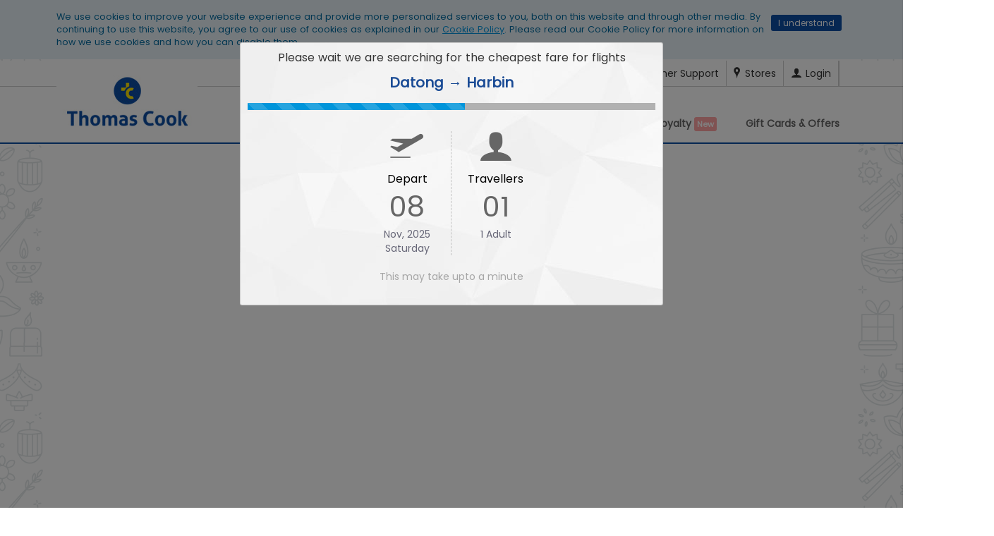

--- FILE ---
content_type: text/html;charset=UTF-8
request_url: https://www.thomascook.in/international-flights/datong-to-harbin-return-flights/dat-hrb
body_size: 56069
content:
<!DOCTYPE html>
<html lang="en">
<head>
         




<meta name="viewport" content="width=device-width, initial-scale=1.0" />
<meta http-equiv="X-UA-Compatible" content="IE=edge,chrome=1">
<meta name="theme-color" content="#0094DA"/>
<meta charset="utf-8">
<meta name="ai-content" content="summary, featured-snippet, zero-click, conversational-faq, how-to">
<link rel="icon" type="image/x-icon" href="https://www.thomascook.in/favicon.ico">

<script>
    function googleTag(category, action, label) {}
	function googleTagMap(category, action, label, gtmPkgName) {}
</script>

<link rel="preconnect" href=https://cdn.moengage.com/ crossorigin />
<link rel="dns-prefetch" href=https://cdn.moengage.com/ />
<link rel="preconnect" href=https://sdk-03.moengage.com/ crossorigin />
<link rel="dns-prefetch" href=https://sdk-03.moengage.com/ />
<script src=https://cdn.moengage.com/release/dc_3/moe_webSdk_webp.min.latest.js?app_id=EHNI2CO2ULMGAE5WGPPK59M6></script>
<script>
var moeDataCenter = "dc_3";
var moeAppID = "EHNI2CO2ULMGAE5WGPPK59M6"; 

!function(e, n, i, t, a, r, o, d) {
    if (!moeDataCenter || !moeDataCenter.match(/^dc_[0-9]+$/)) {
        return console.error("Data center has not been passed correctly. Please follow the SDK installation instructions carefully.");
    }

    var s = e[a] = e[a] || [];
    if (s.invoked > 0 || s.initialised > 0) {
        return console.error("MoEngage Web SDK initialised multiple times. Please integrate the Web SDK only once!"), false;
    }
    e.moengage_object = a;

    var l = {},
        g = function(n) {
            return function() {
                var n = arguments.length, t = Array(n);
                for (var a = 0; a < n; a++) t[a] = arguments[a];
                (e.moengage_q = e.moengage_q || []).push({f: n, a: t});
            }
        };

    var u = [
        "track_event", "add_user_attribute", "add_first_name", "add_last_name", "add_email",
        "add_mobile", "add_user_name", "add_gender", "add_birthday", "destroy_session",
        "add_unique_user_id", "update_unique_user_id", "moe_events", "call_web_push", "track",
        "location_type_attribute"
    ];
    var m = {onsite: ["getData", "registerCallback"]};

    for (var c in u) l[u[c]] = g(u[c]);
    for (var v in m) {
        for (var f in m[v]) {
            if (l[v] == null) l[v] = {};
            l[v][m[v][f]] = g(v + "." + m[v][f]);
        }
    }

    r = n.createElement(i);
    o = n.getElementsByTagName("head")[0];
    r.async = 1;
    r.src = t;
    o.appendChild(r);

    e.moe = e.moe || function() {
        s.invoked = s.invoked + 1;
        if (s.invoked > 1) {
            console.error("MoEngage Web SDK initialised multiple times. Please integrate the Web SDK only once!");
            return false;
        }
        d = arguments.length <= 0 ? void 0 : arguments[0];
        return l;
    };

    r.addEventListener("load", function() {
        if (d) {
            e[a] = e.moe(d);
            e[a].initialised = (e[a].initialised || 0) + 1;
            return true;
        }
    });

    r.addEventListener("error", function() {
        console.error("MoEngage Web SDK loading failed.");
        return false;
    });
}(window, document, "script", "https://cdn.moengage.com/release/" + moeDataCenter + "/moe_webSdk.min.latest.js", "Moengage");

Moengage = moe({
    app_id: "EHNI2CO2ULMGAE5WGPPK59M6",
    debug_logs: 0,
    swPath: "/sw.js",
   // swScope: '/uatastra.thomascook.in/'
});

console.log('Run successfully MoEngage!');

function search(ele){
console.log('search define');
}
</script><title>
            Datong to Harbin Return Flight Tickets- Book DAT to HRB Flights Online</title> 
		<link rel="canonical" href="https://www.thomascook.in/international-flights/datong-to-harbin-return-flights/dat-hrb" />
		<meta name="description" content="
              Datong to Harbin Return Flight (DAT to HRB) : Book Datong to Harbin Return Flight Ticket from Thomas Cook India. Check Datong to Harbin Return Flight Ticket Price.
              " />
        <meta name="keywords" content="
              Datong to Harbin Return, Datong to Harbin Return flight, Datong to Harbin Return flight ticket, Datong to Harbin Return flight ticket price, Datong to Harbin Return flight fare, Datong to Harbin Return flight ticket rate, DAT to HRB
              " />












<META NAME="ROBOTS" CONTENT="INDEX, FOLLOW">

<link rel="publisher" href="https://plus.google.com/+thomascookindia/posts" /> 
<meta http-equiv="content-language" content="en-US">
<meta http-equiv="Content-Type" content="text/html; charset=utf-8" />
<meta name=viewport content="width=device-width, initial-scale=1">
<meta name="theme-color" content="#0094DA"/>
<meta name="viewport" content="user-scalable=no, initial-scale=1, maximum-scale=1, minimum-scale=1, width=device-width, height=device-height" />

<script>
	(function(w,d,s,l,i){w[l]=w[l]||[];w[l].push({'gtm.start':
	new Date().getTime(),event:'gtm.js'});var f=d.getElementsByTagName(s)[0],
	j=d.createElement(s),dl=l!='dataLayer'?'&l='+l:'';j.async=true;j.src=
	'//www.googletagmanager.com/gtm.js?id='+i+dl;f.parentNode.insertBefore(j,f);
	})(window,document,'script','dataLayer','GTM-MH846T');
	
	var gcode = 'UA-6388019-2';
    var _gaq = _gaq || [];
    
                _gaq.push(['_setAccount', gcode]);
                
                _gaq.push(['_trackPageview']);
  (function() {
    var ga = document.createElement('script'); ga.type = 'text/javascript'; ga.async = true;
                ga.src = ('https:' == document.location.protocol ? 'https://' : 'http://') + 'stats.g.doubleclick.net/dc.js';
    var s = document.getElementsByTagName('script')[0]; s.parentNode.insertBefore(ga, s);
  })();

</script>

		
		
<link rel="manifest" href="https://www.thomascook.in/notifyvisitors_push/chrome/manifest.json"><link rel="stylesheet" href="/css/flight/srp-updatedLib.css?v=1.0" type="text/css">
     <link rel="stylesheet" type="text/css" href="/css/updatedStyle.css?version=1.0" />	
    <link href="/css/flight/flightSrpOneway.css?v=1.8" type="text/css" rel="stylesheet" />
    <link href="/css/flight/flight-srp-common.css?v=1.1" type="text/css" rel="stylesheet" />
	
    <script src="/js/updatedJquery.js" type="text/javascript"></script>
	
	<style>
	 
}
	</style>
</head>

<body class="flights SRPOneWayJSP">
<!-- Google Tag Manager 
<noscript><iframe src="//www.googletagmanager.com/ns.html?id=GTM-KH3W2Z"
height="0" width="0" style="display:none;visibility:hidden"></iframe></noscript>
<script>(function(w,d,s,l,i){w[l]=w[l]||[];w[l].push({'gtm.start':
new Date().getTime(),event:'gtm.js'});var f=d.getElementsByTagName(s)[0],
j=d.createElement(s),dl=l!='dataLayer'?'&l='+l:'';j.async=true;j.src=
'//www.googletagmanager.com/gtm.js?id='+i+dl;f.parentNode.insertBefore(j,f);
})(window,document,'script','dataLayer','GTM-KH3W2Z');</script>
 End Google Tag Manager -->
 
 <noscript>
	
	<iframe src="https://www.googletagmanager.com/ns.html?id=GTM-MH846T" height="0" width="0" style="display:none;visibility:hidden"> </iframe>
	
</noscript>
<div  id="centercontainers" ><div>
	

<meta name="viewport"
    content="user-scalable=no, initial-scale=1, maximum-scale=1, minimum-scale=1, width=device-width, height=device-height" />
<!--[if lt IE 9]>
    <p class="browsehappy">You are using an <strong>outdated</strong> browser. Please <a target="_blank" rel="nofollow" href=" http://browsehappy.com/">upgrade your browser</a> to improve your experience.</p>
<![endif]-->
<!--[if IE 9]>
    <p class="browsehappy">You are using an <strong>outdated</strong> browser. Please <a target="_blank" rel="nofollow" href=" http://browsehappy.com/">upgrade your browser</a> to improve your experience.</p>
<![endif]-->

<style type="text/css">
body{background-image: url('/images/home_diwali_bg.png');background-repeat: repeat;background-position: center top;background-size: auto;background-attachment: fixed;}div#header, header.bootstrap4_header{background: #fff;}

    button#mobile_nav {
        outline: none;
    }
.Holiday-Assist_box {
    bottom: 135px;
}
.holiday-assist_Icon {
    bottom: 70px;
}
    div#pinDivB2BLoginText h5 a {
        display: block;
        float: left;
    }

    .slider_data_count_sotc {
        margin-top: -100px !important;
    }

    .mobHeaderFix {
        position: fixed;
        background: #fff;
        top: 0;
        z-index: 999998 !important;
    }

    span.mobMenuClose {
        font-size: 45px;
        top: -22px;
        position: relative;
        left: 15px;
        color: #0C4DA2;
        text-align: center;
        left: 0;
    }

    .iconBars.hide {
        display: none;
    }

    .blink {
        animation: blinker 1.3s linear infinite;
        color: white;
        background: red;

        /* Larger, responsive font size */
        margin-bottom: 20px;
        padding: 2px 4px;
        font-size: 11px;
        border-radius: 3px;
    }

    @keyframes blinker {
        50% {
            opacity: 0;
        }
    }

    .pathfndr {
        font-size: 14px;
    }

    .fifth_row .arrow_bg,
    .fifth_row .arrow_bg_new {
        background-color: transparent;
    }

    .customer_rating_area {
        display: none !important;
    }

    body {
        font-size: 14px !important;
    }

    .navbar-brand>img {
        max-width: inherit;
        width: auto;
    }

    span.click_To_call_text_common {
        min-width: 200px;
    }

    .navbar-nav li .tc-loyalty {
        display: inline-block;
        width: 20px;
        height: 20px;
        background: url(../images/loyalty-icon.png) no-repeat;
        background-position: center;
    }

    .close_outer {
        right: -5px;
        margin-top: -50px;
    }

    .call-header.hide-imporant,
    .call-footer.hide-imporant {
        display: none !important;
    }
    .language_cta {
        position: relative !important;
        padding: 0 !important;
        margin: 0 10px;
        top: 0 !important;
        left: auto !important;
        right: auto !important;
        width: auto !important;
        transform: none !important;
        z-index: 11;
    }

    .language_cta button {
        background-color: #fff;
        left: auto !important;
        padding: 2px 4px !important;
        border-radius: 4px;
        font-size: 14px !important;
        color: #000;
        padding-right: 25px !important;
        border: 1px solid #ddd !important;
    }

    .language_cta button::after {
        content: "";
        display: inline-block;
        width: 10px;
        height: 7px;
        background: url(/images/icon-dropdown.png) no-repeat;
        background-size: 100%;
        transform: rotate(0deg);
        transform-origin: 5px 2px;
        position: absolute;
        right: 8px;
        top: 12px;
    }

    .language_cta button[aria-expanded="true"]::after {
        transform: rotate(180deg);
    }

    .language_cta ul {
        width: 90px;
        min-width: 100% !important;
        background-color: transparent;
        position: absolute;
        top: 100% !important;
        right: 0 !important;
        transform: none !important;
        padding: 0 !important;
        margin: 1px 0 0;
        color: #000;
        background-color: #fff;
        box-shadow: rgba(0, 0, 0, 0.4) 0px 5px 15px 1px, rgba(255, 255, 255, 0.5) 0px 0px 200px 1px;
        border: 1px solid rgb(204, 204, 204);
    }

    .language_cta ul li::before {
        display: none !important;
    }

    .language_cta ul img {
        opacity: 0;
        display: none;
    }

    .language_cta ul span {
        display: flex;
        align-items: center;
        gap: 7px;
        padding: 10px;
        padding-left: 20px;
        font-size: 13px;
        cursor: pointer;
    }

    .language_cta ul li:not(:last-child) {
        border-bottom: 1px solid #ddd;
    }

    #vitra-lang-select {
        display: none !important;
    }

    .float-right.dropdown.show .language_cta ul{ display: none !important; }
    .float-right.dropdown.show .login_dropdown{ display: block !important; }

    @media (min-width: 768px) {
      .top-header.bootstrap4 .dropdown-menu.login_dropdown {
         top: 100%;
         right: 20px;
         left: auto;
      }
   }

    @media screen and (min-width:320px) and (max-width:767px) {

        .bootstrap4_header #myCarousel_india li a,
        li.mega_menu_header_titles {
            color: #fff !important;
            padding: 0;
        }

        .crm_success_hide {
            display: block;
        }

        .click-call .error {
            position: absolute;
            bottom: -21px;
        }

        .col-md-5.col-sm-5.col-xs-12.mob-no-padd.padding-remove.text-white.form-group {
            display: flex;
        }

        header .navbar-brand>img {
            width: 110px;
            margin: 7px 0;
        }

        .bootstrap4_header .navbar-nav li.nav-item.dropdown a {
            color: #fff;
        }

        body .bootstrap4_header ul.nav.flex-column .nav-link.active {
            color: #fff !important;
        }
        .language_cta {
            transform: scale(0.8) translateY(7px) !important;
            transform-origin: right center;
        }

        .language_cta button {
            font-size: 0 !important;
        }
        .language_cta ul{
            margin-top: 10px !important;
        }
        .top-header.bootstrap4{
            margin-right: -30px;
        }
    }
</style>

<div class="amp-wp-default-form-message_button hide"> <button type="button" class="button_onlosded hide"
        id="sub"></button></div>
<div id="showCookeiPolicy" class="hide">
    <div class="container">
        <p>We use cookies to improve your website experience and provide more personalized services to you, both on this
            website and through other media. By continuing to use this website, you agree to our use of cookies as
            explained in our <a href=" /cookie-policy" target="_blank">Cookie Policy</a>. Please read our Cookie Policy
            for more information on how we use cookies and how you can disable them.</p>
        <span class="cookies_cross" id="showCookeiPolicyCloce">I understand</span>
    </div>
</div>

<div class="top-header bootstrap4">
    <div class="container">
        <div class="mybok prtmn d-none"><span class="threedot-icon"></span></div>
        <div class="float-right dropdown d-flex align-items-center">
            <span>
                <script type="text/javascript"
                    src="https://d1wrgmw2jqph3l.cloudfront.net/web-translate/on-the-fly.min.js"></script>
                <script>
                    document.addEventListener("DOMContentLoaded", function () {
                        new VitraOnTheFly({
                            api_key: "vitra.eqaX0mxlGEPP5EIXQV96aYZbrh7bB1",
                            glossaryId: "7a73af82-6ab4-4bf8-9484-25af40bc2c0e",
                            position: "center-right",
                            theme: "dark",
                        });
                    });

                </script>
            </span>
           <div class="language_cta dropdown" id="">
                <button type="button" id="vitra-lang-select-btn" data-toggle="dropdown" aria-expanded="false">
                    <img src="/images/icon-language.png" width="auto" height="auto" alt="English"> 
                    <span>English</span>
                </button>
                <ul class="dropdown-menu" aria-labelledby="vitra-lang-select-btn">
                    <li data-lang="english" onclick="changeLanguage(this)">
                        <span id="vitra-span-item-0">
                            <img src="https://flagcdn.com/16x12/us.png" width="16" height="12" alt="English"> English
                        </span>
                    </li>
                    <li data-lang="hindi" onclick="changeLanguage(this)">
                        <span>
                            <img src="https://flagcdn.com/16x12/in.png" width="16" height="12" alt="हिन्दी"> हिन्दी
                        </span>
                    </li>
                </ul>
            </div>
            <a href="tel:1800-2099-100" class="call-header d-block"><span class="tc-tollno"></span><span
                    class="d-none d-sm-inline-block">1800-2099-100</span></a>
            <a href="tel:1800-2099-100" class="call-header forex-phone d-block"><span class="tc-tollno"></span><span
                    class="d-none d-sm-inline-block">1800-2099-100</span></a>
            <a href=" /contact-us" class="call-header-cont-new"><img src="/images/care_icon.png"
                    data-src="/images/care_icon.png" alt="care"><span
                    class="d-none d-sm-inline cont_header_menu">Customer Support</span></a>
            <a href="https://stores.thomascook.in/?utm_source=thomas_cook_website" target="_blank"
                class="call-header-store d-none d-sm-block"><span class="tc-map"></span><span
                    class="hidden-xs">Stores</span></a>
            <a href="javascript:;" id="loginRegisterDropdown" data-toggle="dropdown" aria-haspopup="true"
                aria-expanded="false" title="" onclick="loginLoad()">
                <span class="tc-user hduser-icon"></span><span class="d-none d-sm-inline"
                    id="LoginLogoutToggel">Login</span><span class="caret hidden-xs hidden-sm"></span>
            </a>
            <a href="" id="change-language" aria-haspopup="true" aria-expanded="true" title=""><span
                    class="hidden-xs"></span>
            </a>
            <a href="javascript:;" class="EnquiryIcon d-none"><span class="tc-edit hduser-icon"></span></a>
            <div class="dropdown-menu login_dropdown" aria-labelledby="loginRegisterDropdown">
                <div class="col-lg-12 col-md-12 col-sm-12 user_details text-center">
                    <div class="user_icon">
                        <!--<span class="tc-user"></span>-->
                        <img src="[data-uri]"
                            data-src="/images/profile.jpg" alt="img" id="loginProfilePic">
                    </div>
                    <p class="user_emailid hide loggedInshow hide" id="userNameId" title=""></p>
                    <button class="main_btn text-capitalize" data-toggle="modal" data-target="#loginRegisterPopup"
                        id="mainLogIn">Login</button>
                    <button type="button" class="main_btn hide loggedInshow" id="viewAccount"
                        onclick="myProfileFunction()">View My Account</button>
                    <div class="new_user_reg" id="newUserId">
                        <p>New User?<a href="javascript:;" data-toggle="modal" data-target="#loginRegisterPopup"
                                class="show_register_form">Register</a></p>
                    </div>
                </div>
                <div class="col-lg-12 col-md-12 col-sm-12 user_activities">
                    <ul>
                        <li id="headerBooking"><a href="javascript:;" onclick="myBookingFunction()">Manage bookings</a>
                        </li>
                        <li id="headerCancellation"><a href="javascript:;"
                                onclick="myBookingFunction()">Cancellation</a></li>
                        <li id="headerProfile"><a href="javascript:;" onclick="myProfileFunction()">Profile</a></li>
                        <li class="onbehalfClass hide"><a href="javascript:;" onclick="onBehalfFunction()"
                                id="onBehalfDisable">On Behalf Booking</a></li>
                    </ul>
                </div>
                <div class="col-lg-12 col-md-12 col-sm-12 logout_holder hide loggedInshow">
                    <ul class="row" style="margin:0px;">
                        <li class="col-lg-6 col-md-6 col-sm-6 col-xs-6" id="headerSetting"><a href="javascript:;"
                                onclick="mySettingFunction()">Settings</a></li>
                        <li class="col-lg-6 col-md-6 col-sm-6 col-xs-6"><a href="javascript:logout();">Logout</a></li>
                    </ul>
                </div>
            </div><!--loginRegisterDropdown ends-->
        </div>
    </div>
</div>
<div class="modal fade login_reg_popup" tabindex="-1" role="dialog" id="loginRegisterPopup" data-backdrop="static"
    data-keyboard="false">
    <div class="modal-dialog">
        <div class="modal-content" id="registerLogin">
            <div class="modal-header">
                <button type="button" class="close login_reg_popup_close" data-dismiss="modal" aria-label="Close"><span
                        aria-hidden="true">&times;</span></button>
                <div class="modal-title">Login to Thomascook</div>
            </div>
            <div class="modal-body  login_reg_body">
                <div class="login_form_holder login_reg_div">
                    <form class="login_reg_form">
                        <div class="form_control_grp">
                            <input type="text" placeholder="Email ID will be your username" class="form-control"
                                id="loginId" maxlength="50" autocomplete="off">
                            <div class="invalid-msg-wrapper emailinvalid">
                                <p class="invalid-msg-content"></p>
                            </div>
                        </div>

                        <div class="tc_login_otp_details">
                            <div class="tc_login_otp_three tc_login_otp_details_login"> Login With </div>
                            <div class="tc_login_otp_three tc_login_otp_details_pass hide">
                                <input id="tc_login_pass" class="tc_login_otp_radio" name="radio_login" type="radio"
                                    checked="checked" value="" data-id="pswddiv">
                                <span> Password </span>
                                <div class="tc_login_passDIV invalid-msg-wrapperRadio emailinvalid">
                                    <p class="invalid-msg-content"></p>
                                </div>
                            </div>
                            <div class="tc_login_otp_three tc_login_otp_details_otp">
                                <input id="sendOTP" class="tc_login_otp_radio" name="radio_login" type="radio"
                                    data-id="otpdiv">
                                <span> OTP </span>
                                <div class="sendOTPDiv invalid-msg-wrapperRadio emailinvalid">
                                    <p class="invalid-msg-content"></p>
                                </div>
                            </div>
                        </div>
                        <div class="form_control_grp hide" id="pswddiv">
                            <input type="password" placeholder="Password" class="form-control tcloginDiv"
                                id="existloginPass">
                            <div class="invalid-msg-wrapper">
                                <p class="invalid-msg-content"></p>
                            </div>
                        </div>
                        <div class="form_control_grp hide" id="pinDivB2BLogin">
                            <input type="text" placeholder="PIN" class="form-control tcloginPinDiv" id="existPinData"
                                maxlength="6">
                            <div class="invalid-msg-wrapper" style="display: none;">
                                <p class="invalid-msg-content"></p>
                            </div>
                            <div id="pinDivB2BLoginText">
                                <h5><a href="https://www.tcilonline.com/twofa/" target="_blank">Click here to register
                                        for 2F Authentication</a></h5>
                            </div>
                        </div>

                        <div class="form_control_grp hide" id="otpdiv">
                            <input type="password" placeholder="OTP" class="form-control tcloginDiv" id="loginOTP">
                            <div class="invalid-msg-wrapper">
                                <p class="invalid-msg-content"></p>
                            </div>
                        </div>
                        <div class="invalid-msg-wrapper server_error_login">
                            <p class="invalid-msg-content">We're unable to sign you in because the password entered
                                incorrect.</p>
                        </div>

                        <div class="form_control_grp SucessMess hide">
                            <p>Your request for OTP will be sent to registered email id and mobile number, if not
                                registered please do the same.</p>
                        </div>
                        <div class="form_control_grp otplimit hide">
                            <p class="invalid-msg-content">You exceed the OTP limit. Please try again after some time
                            </p>
                        </div>
                        <div class="form_control_grp hide">
                            <a href="javascript:;" class="resend_otp" id="ResendOTP">Resend OTP</a>
                        </div>
                        <div class="form-group mtop10 travel-price1 hide" id="captchalogin">
                            <label>Type the characters you see in the image below</label>
                            <div class="clearfix"></div>
                            <img id="captcha" src="" width="200">
                            <div class="clearfix"></div>
                            <input type="text" required class="form-control" id="captchaValue" name="captchaValue">
                            <span class="field-error"></span>
                        </div>
                        <div id="loginErrorMessage" class="error-info-wrapper"></div>
                        <button type="button" class="login_reg_form_btn" id="loginButton">Login</button>
                        <div class="fbLogin hide">
                            <label>You are already registered with us as Facebook user. Please login using your Facebook
                                account</label>
                            <a class="fb_login_btn fbbtn_bg" href="javascript:fbLogin();"><span
                                    class="tc-facebook fbbtn-info fbicon-bdr"></span> <span class="hidden-xs">Login
                                    with</span> Facebook </a>
                        </div>

                        <div class="gpLogin hide">
                            <label>You are already registered with us as Google+ user. Please login using your Google+
                                account</label>
                            <a class=" google_login_btn google_bg" href="javascript:;" id="google-login-2"><span
                                    class="tc-gplus fbbtn-info gplusicon-bdr"></span> <span class="hidden-xs">Login
                                    with</span> Google </a>
                        </div>
                        <div class="tcLoginMobile hide"> <label>Mobile number is already registered with us, Please use
                                the same to login into your account.</label></div>
                    </form>
                    <div class='form_footer'>
                        <p>Don't have an account?</p> <a href="javascript:;" class="show_register_form">Sign up</a>
                    </div>
                </div>
                <div class="reg_form_holder login_reg_div" style="display: none;">
                    <form class="form-horizontal" id="registerFormReset">
                        <div class="reg_title_holder pull-left">
                            <div class="form_control_grp">
                                <select name="title" class="" id="regTitle">
                                    <option value="Mr">Mr</option>
                                    <option value="Mrs">Mrs</option>
                                    <option value="Ms">Ms</option>
                                    <option value="Dr" class="dr">Dr</option>
                                    <option value="Mast">Master</option>
                                    <option value="Miss">Miss</option>

                                </select>
                            </div>
                            <div class="form_control_grp">
                                <input type="text" placeholder="First Name" class="form-control" maxlength="50"
                                    id="registerFName">
                            </div>
                            <div class="form_control_grp">
                                <input type="text" placeholder="Last Name" class="form-control" maxlength="50"
                                    id="registerLName">
                            </div>
                            <div class="invalid-msg-wrapper" style="float: left;margin: -15px 0 15px 0;">
                                <p class="invalid-msg-content"></p>
                            </div>
                        </div>
                        <div class="form_control_grp">
                            <input type="email" placeholder="Email ID will be your username" class="form-control"
                                maxlength="50" id="registerEmailId" />

                            <div class="invalid-msg-wrapper">
                                <p class="invalid-msg-content"></p>
                            </div>
                        </div>
                        <div id="emailTypeVerification"></div>

                        <div class="form_control_grp">
                            <input type="password" placeholder="Password" class="form-control" id="registerPwd"
                                maxlength="12">
                            <div class="invalid-msg-wrapper">
                                <p class="invalid-msg-content"></p>
                            </div>
                            <div class="passwordErrorBox hide" id="passwordErrorBox">
                                <div class="passwordError">
                                    <ul class="error-message">
                                        <li class="alphanumeric error"><span class="tc-login-arrow"></span>Contains
                                            between 8-12 alphanumeric characters.</li>
                                        <li class="special_char error"><span class="tc-login-arrow"></span>Can add
                                            special character but not mandatory(Only !, @, #,$,%,^,&,* to be used).</li>
                                        <li class="white_spaces error"><span class="tc-login-arrow"></span>Does not
                                            contain White spaces</li>
                                    </ul>
                                </div>
                            </div>
                        </div>
                        <div class="form_control_grp">
                            <input type="password" placeholder="Confirm Password" class="form-control"
                                id="registerConfirmPwd" maxlength="12">
                            <div class="invalid-msg-wrapper">
                                <p class="invalid-msg-content"></p>
                            </div>
                        </div>
                        <div class="form_control_grp">
                            <input type="number" placeholder="Mobile No" class="form-control" id="registerMobileNo">
                            <div class="invalid-msg-wrapper">
                                <p class="invalid-msg-content"></p>
                            </div>
                        </div>
                        <div class="form_control_grp">
                            <input type="checkbox" class="css-checkbox" id='tandc' checked>
                            <label class="login_reg_sprite css-label" for="tandc"></label>
                            <p class="tandc">I would like to be kept informed of special Promotions and offers.
                                I hereby accept the <a href=" /privacy-policy" target="_blank" title="Privacy Policy"
                                    style="text-decoration: underline;">Privacy Policy</a> and authorize Thomascook to
                                contact me.</p>
                            <div class="invalid-msg-wrapper">
                                <p class="invalid-msg-content"></p>
                            </div>
                        </div>
                        <button type="button" class="login_reg_form_btn" id="registerButton">Register</button>

                        <div class="fbLogin hide">
                            <label>You are already registered with us as Facebook user. Please login using your Facebook
                                account</label>
                            <a class="fb_login_btn fbbtn_bg" href="javascript:fbLogin();"><span
                                    class="tc-facebook fbbtn-info fbicon-bdr"></span> <span class="hidden-xs">Login
                                    with</span> Facebook </a>
                        </div>

                        <div class="gpLogin hide">

                            <label>You are already registered with us as Google+ user. Please login using your Google+
                                account</label>
                            <a class=" google_login_btn google_bg" href="javascript:;" id="google-login-2"><span
                                    class="tc-gplus fbbtn-info gplusicon-bdr"></span> <span class="hidden-xs">Login
                                    with</span> Google </a>
                        </div>

                        <div class="tcLogin hide">
                            <label>Email Id is already registered with us, Please use the same to Login into your
                                account</label>
                        </div>
                        <div class="tcLoginMobile hide"> <label>Mobile number is already registered with us, Please use
                                the same to login into your account.</label></div>
                    </form>
                    <div class="form_footer">
                        <p>Already have an account?</p> <a href="javascript:;" class="show_login_form">Login</a>
                    </div>





                </div>
                <div class="or_separator_login hide"><span>OR</span></div>
                <div class="social_login_holder login_reg_div hide">
                    <div class="social_login_btns soc-login">
                        <a class="fb_login_btn fbbtn_bg" href="javascript:fbLogin();"><span
                                class="tc-facebook fbbtn-info fbicon-bdr"></span> <span class="hidden-xs">Login
                                with</span> Facebook </a>
                        <a class="google_login_btn google_bg" href="javascript:;" id="google-login"><span
                                class="tc-gplus fbbtn-info gplusicon-bdr"></span> <span class="hidden-xs">Login
                                with</span> Google </a>
                    </div>
                    <div class="social_login_uses text-center">
                        <label>Why login through Google or Facebook?</label>
                        <ul class="text-left">
                            <li>Your existing Google or Facebook Id will be a Thomascook ID</li>
                            <li>No need to remember different Ids &amp; Passwords</li>
                            <li>One Click login</li>
                        </ul>
                    </div>
                </div>
            </div>
        </div><!-- /.modal-content -->
    </div><!-- /.modal-dialog -->
</div><!-- /#loginRegisterPopup -->

<div id="forgotPassword" class="modal fade" role="dialog">
    <div class="modal-dialog">
        <!-- Modal content-->
        <div class="col-sm-12 col-xs-12 padding-remove modal-content">
            <div class="col-sm-12 col-xs-12 modal-header">
                <button type="button" class="login_reg_popup_close close" data-dismiss="modal"><span
                        aria-hidden="true">&times;</span></button>
                <div class="modal-title">Forgot Password</div>
            </div>
            <div class="col-sm-12 col-xs-12 modal-body">
                <div class="col-sm-12 col-xs-12 padding-remove resetpass-wrap">
                    <p>Fill in the email Address that you used to register or book with Thomascook.</p>
                    <p>We will reset and send your new password.</p>
                    <div class="form-group col-md-6 col-sm-8 col-xs-10 padding-remove">
                        <input class="form-control" type="text" name="confirmId" id="confirmId" />
                        <div class="invalid-msg-wrapper resetError">
                            <p class="invalid-msg-content">Please enter the valid email address</p>
                        </div>
                    </div>
                    <!--div class="form-group col-md-6 col-sm-4 col-xs-2 questionTool">
                        <span class="badge">?</span>
                        <p>
                            <span>Thomascook Staff / Preferred Agents / corporate's, please enter your Login-id only.</span>
                            <span>E.g. Tcil_aalok / Jaft_prakash / Rc_mumbai</span>
                        </p>
                    </div-->
                    <div class="resetPasswordErrorMessage hide">
                        <label>Email Id is not registered with us.</label>
                    </div>
                    <div class="col-sm-12 col-xs-12 padding-remove">
                        <button type="button" class="continueBtn resetPassLogin" id="resetPwdLogin">Reset
                            Password</button>
                    </div>
                </div>
                <div class="col-sm-12 col-xs-12 padding-remove support-message hide">
                    <p>Your request for new password has been accepted.</p>
                    <p>The new password would be emailed to the registered email address, if not registered please do
                        the same</p>
                </div>
            </div>
        </div>
    </div>
</div>
<!--  Forgot Password   -->

<!-- Change Password HTML Start from here  -->
<div id="changePasswordMateModal" class="modal fade" role="dialog">
    <div class="modal-dialog">
        <!-- Modal content-->
        <div class="col-sm-12 col-xs-12 padding-remove modal-content Change-Password-modal" style="min-width:630px">
            <div class="col-12 pr panel-group" id="accordion" role="tablist" aria-multiselectable="true">
                <div class="col-12 chguser panel panel-default">
                    <div class="col-12 pr p-0 pb-2" role="tab" id="headingTwo">
                        <div class="collapsed m_pluswrap pt-4 ps-2" role="button" data-toggle="collapse"
                            data-parent="#accordion" href=" #collapseTwo" aria-expanded="false"
                            aria-controls="collapseTwo">
                            <span class="glyphicon-plus circleplusPas-icon"></span>
                            <span class="tab_heading ms-2 text-primary" style="font-size: 14px;">Your Password has
                                expired !! Please change password</span>
                        </div>
                    </div>
                    <div class="col-12 chngpass panel-collapse in mx-2 collapse" id="collapseTwo" role="tabpanel"
                        aria-labelledby="headingTwo">
                        <div class="row">
                            <div class="col-md-6 col-sm-6 col-12">
                                <div class="row pt-3">
                                    <div class="col-12 padding-remove pt-2">
                                        <div class="row">
                                            <div class="col-sm-6 text-center pr p-0"> Change With </div>
                                            <div class="col-sm-6">
                                                <input id="tc_change_pass" class="tc_setting_otp_radio"
                                                    name="setting_login" type="radio" checked="checked" value=""
                                                    for="pas_current">
                                                <label for="tc_setting_pass"> Password </label>
                                            </div>

                                        </div>
                                    </div>
                                    <div class="col-12 mtop15 form-group tc-setting pt-3 pl-0" id="changecurrentpass">
                                        <div class="col-sm-12 col-12 p-0">
                                            <input type="password" maxlength="15" name="passwordcurrent"
                                                id="password_current" placeholder="Enter Current Password"
                                                class="tcloginDiv" />
                                            <span class="errorName"></span>
                                        </div>
                                    </div>
                                    <div class="col-12 mtop15 form-group tc-setting hide">
                                        <div class="col-sm-12 col-12 p-0">
                                            <input type="password" maxlength="15" name="passwordcurrent"
                                                id="change_otp_current" placeholder="Enter OTP" class="tcloginDiv" />
                                            <span class="errorName"></span>
                                        </div>
                                    </div>
                                    <div class="col-12 form-group pl-0">
                                        <div class="col-sm-12 col-12 p-0">
                                            <input type="password" maxlength="15" name="passwordnew" id="password_new"
                                                placeholder="Enter New Password" />
                                            <span class="errorName"></span>
                                        </div>
                                    </div>
                                    <div class="col-12 form-group pl-0">
                                        <div class="col-sm-12 col-12 p-0">
                                            <input type="password" maxlength="15" name="passwordconfim"
                                                id="password_confirm" onpaste="return false;"
                                                placeholder="Confirm New Password" />
                                            <span class="errorName"></span>
                                            <p class="col-12 pr error-info hide">
                                                <span id="passwordRequest">There is something wrong with this field,
                                                    please fix before proceeding.</span>
                                            </p>

                                            <p class="col-12 pr change-success-message hide">Password has been
                                                successfully changed</p>
                                        </div>
                                    </div>

                                    <div class="col-sm-offset-0 col-sm-12 col-12 form-group text-center">
                                        <button type="button" class="save-btn" id="pass-reset">Save</button>
                                    </div>

                                </div>
                            </div>
                            <div class="col-md-6 col-sm-6 col-12 pr passIn">
                                <div class="social_login_uses text-center">

                                    <ul class="text-left">
                                        <li>Contains between 12- 15 characters</li>
                                        <li>Contains at least 1- upper case letter</li>
                                        <li>Contains at least 1- lower case letter</li>
                                        <li>Contains at least 1- number</li>
                                        <li>Contains at least 1 special character</li>
                                        <li>Not contain white space</li>
                                    </ul>
                                </div>
                            </div>
                        </div>
                    </div>
                </div> <!-- chguser closed-->
            </div>
        </div>
    </div>
</div>
<!--  Change Password HTML Ends from here   -->
<!--NAVIGATION-->


<header class="bootstrap4_header">

    <nav id="" class="navbar navbar-expand-lg navbar-dark">
        <div class="container">


            <div class="d-none d-md-inline"><button class="navbar-toggler" type="button" data-toggle="collapse"
                    data-target="#navbarSupportedContent" aria-controls="navbarSupportedContent" aria-expanded="false"
                    aria-label="Toggle navigation">
                    <span class="icon-bar"></span>
                    <span class="icon-bar"></span>
                    <span class="icon-bar"></span>
                </button>

                <a class="navbar-brand" href=" /">
                    <img src="/images/logo.jpg" alt="Thomas Cook India Logo - Travel Smooth">
                </a>
            </div>

            <div class="navbar-header d-sm-inline d-md-none">
                <button id="mobile_nav" class="navbar-toggle thomas_menu" type="button" data-toggle="offcanvas">
                    <div class="iconBars">
                        <span class="icon-bar"></span>
                        <span class="icon-bar"></span>
                        <span class="icon-bar"></span>

                    </div>

                    <div class="closeBtnClick hide">
                        <span class="mobMenuClose">×</span>

                    </div>
                </button>
                <button class="navbar-toggle mybok d-none"><a href=" /MyAccount/my-bookings.html"><span
                            class="tc-backArrow2 lefta-icon"></span></a></button>
                <a href=" /" class="navbar-brand"><img src="/images/tc-mobile-logo.jpg"
                        alt="Thomas Cook India Logo - Travel Smooth"></a>
            </div>

            <div class="collapse navbar-collapse" id="navbarSupportedContent">
                <ul class="navbar-nav mr-auto">


                    <li class="nav-item dropdown">
                        <a class="nav-link dropdown-toggle" href=" /holidays" id="navbarDropdown" role="button"
                            data-toggle="dropdown" aria-haspopup="true" aria-expanded="false">
                            <i class="all-nav-icon d-inline d-md-none tc-weekend-hol"></i>
                            Holidays
                            <i class="glyphicon nav-right-arrow d-inline d-md-none nav-down-arrow"></i>
                        </a>
                        <div class="dropdown-menu" aria-labelledby="navbarDropdown">


                            <div class="container-fluid">
                                <div class="row">
                                    <div class="col-md-2 first_row">
                                        <span class="header_titles d-xs-inline d-sm-none"><a href=" /holidays">Holiday
                                                Tour Packages </a></span>

                                        <ul class="nav flex-column">
                                            <li class="nav-item inner_title">
                                                <a class="nav-link active" href=" /themes/short-break-in-india">India
                                                    Short Break </a>
                                            </li>


                                            <li class="nav-item shortBreakFirstData"><a class="nav-link"
                                                    href=" /holidays/short-breaks-in-rajasthan-tour-packages">Short
                                                    Breaks in Rajasthan</a></li>
                                            <li class="nav-item shortBreakFirstData"><a class="nav-link"
                                                    href=" /holidays/short-breaks-in-kerala-tour-packages">Short Breaks
                                                    in Kerala</a></li>
                                            <li class="nav-item shortBreakFirstData"><a class="nav-link"
                                                    href=" /holidays/short-breaks-in-himachal-pradesh-tour-packages">Short
                                                    Breaks in Himachal Pradesh</a></li>
                                            <li class="nav-item shortBreakFirstData"><a class="nav-link"
                                                    href=" /holidays/short-breaks-in-tamil-nadu-tour-packages">Short
                                                    Breaks in Tamil Nadu</a></li>
                                            <li class="nav-item shortBreakFirstData"><a class="nav-link"
                                                    href=" /holidays/short-breaks-in-goa-tour-packages">Short Breaks in
                                                    Goa</a></li>
                                            <li class="nav-item shortBreakFirstData"><a class="nav-link"
                                                    href=" /holidays/short-breaks-in-uttarakhand-tour-packages">Short
                                                    Breaks in Uttarakhand</a></li>
                                            <li class="nav-item shortBreakFirstData"><a class="nav-link"
                                                    href=" /holidays/short-breaks-in-uttar-pradesh-tour-packages">Short
                                                    Breaks in Uttar Pradesh</a></li>
                                            <li class="nav-item shortBreakFirstData"><a class="nav-link"
                                                    href=" /holidays/short-breaks-in-odisha-tour-packages">Short Breaks
                                                    in Odisha</a></li>
                                            <li class="nav-item shortBreakFirstData"><a class="nav-link"
                                                    href=" /holidays/short-breaks-in-nepal-tour-packages">Short Breaks
                                                    in Nepal</a></li>
                                            <li class="nav-item shortBreakFirstData"><a class="nav-link"
                                                    href=" /holidays/short-breaks-in-sikkim-and-west-bengal-tour-packages">Short
                                                    Breaks in Sikkim &amp; West Bengal</a></li>
                                            <li class="nav-item shortBreakFirstData"><a class="nav-link"
                                                    href=" /holidays/punjab-short-breaks-tour-packages">Short Breaks in
                                                    Punjab</a></li>


                                        </ul>
                                    </div>
                                    <!-- /.col-md-4  -->
<div class="col-md-2 sec_row">
<ul class="nav flex-column">
<li class="nav-item inner_title">
<a class="nav-link active" href=" /holidays/india-tour-packages"
title="India & Around  Tour Packages">India &amp; Around Tour
Packages </a>
</li>

	

	
	
<li class="nav-item"><a class="nav-link"href=" /holidays/winter-git-tour-packages"title="Air Inclusive Tour Packages"> Air Inclusive Tour Packages </a>
</li>
<li class="nav-item"><a class="nav-link"href=" /holidays/india-tour-packages/andaman-and-nicobar-tour-packages"title="Andaman Tour Packages"> Andaman Tour Packages </a></li>
<li class="nav-item"><a class="nav-link"href=" /holidays/india-tour-packages/rajasthan-tour-packages"title="Rajasthan Tour Packages"> Rajasthan Tour Packages</a></li>	
<li class="nav-item"><a class="nav-link"href=" /holidays/india-tour-packages/sri-lanka-tour-packages"title="Sri Lanka Tour Packages"> Sri Lanka Tour Packages </a></li>
<li class="nav-item"><a class="nav-link"href=" /holidays/india-tour-packages/kerala-tour-packages"title="Kerala Tour Packages"> Kerala Tour Packages </a></li>	
<li class="nav-item"><a class="nav-link"href=" /holidays/india-tour-packages/char-dham-tour-packages"title="Char Dham Tour Packages"> Char Dham Tour Packages </a></li>
<li class="nav-item"><a class="nav-link"href=" /holidays/india-tour-packages/seven-sisters-tour-packages"title="Seven Sisters Tour Packages"> Seven Sisters Tour Packages </a></li>	
<li class="nav-item"><a class="nav-link"href=" /holidays/india-tour-packages/rann-of-kutch-tour-packages"title="Rann of Kutch Tour Packages"> Rann of Kutch Tour Packages</a></li>	
<li class="nav-item"><a class="nav-link"href=" /holidays/india-tour-packages/bhutan-tour-packages"title="Bhutan Tour Packages"> Bhutan Tour Packages </a></li>	
<li class="nav-item"><a class="nav-link"href=" /holidays/india-tour-packages/himachal-pradesh-tour-packages"title="Himachal Tour Packages"> Himachal Tour Packages </a></li>
<li class="nav-item"><a class="nav-link"href=" /holidays/india-tour-packages/uttarakhand-tour-packages"title="Uttarakhand Tour Packages"> Uttarakhand Tour Packages </a></li>	
<li class="nav-item"><a class="nav-link"href=" /holidays/india-tour-packages/karnataka-tour-packages"title="Karnataka Tour Packages"> Karnataka Tour Packages </a></li>
<li class="nav-item"><a class="nav-link"href=" /holidays/india-tour-packages/tamil-nadu-tour-packages"title="Tamil Nadu Tour Packages"> Tamil Nadu Tour Packages</a></li>
	<li class="nav-item"><a class="nav-link"href=" https://www.thomascook.in/holidays/spiritual-tour-packages"title="Spiritual Tour Packages"> Spiritual Tour Packages</a></li>







</ul>
</div>
                                    <!-- /.col-md-4  -->
                                    <div class="col-md-2 third_row">
                                        <ul class="nav flex-column">
                                            <li class="nav-item inner_title">
                                                <a class="nav-link active" href=" /holidays/international-tour-packages"
                                                    title="International Tour Packages">International Tour Packages </a>
                                            </li>

<li class="nav-item"><a class="nav-link"href=" /holidays/bogo-tour-packages" title="Buy 1 Get 1 Tour Packages"> Buy 1 Get 1 Tour Packages </a></li>		
<li class="nav-item"><a class="nav-link"href=" /holidays/international-tour-packages/europe-tour-packages" title="Europe Tour Packages"> Europe Tour Packages</a></li>
<li class="nav-item"><a class="nav-link"href=" /holidays/international-tour-packages/japan-tour-packages" title="Japan Tour Packages"> Japan Tour Packages</a></li>	
<li class="nav-item"><a class="nav-link"href=" /holidays/international-tour-packages/dubai-tour-packages" title="Dubai Tour Packages"> Dubai Tour Packages</a></li>	
<li class="nav-item"><a class="nav-link"href=" /holidays/international-tour-packages/singapore-tour-packages" title="Singapore Tour Packages"> Singapore Tour Packages</a></li>	
<li class="nav-item"><a class="nav-link"href=" /holidays/international-tour-packages/thailand-tour-packages" title="Thailand Tour Packages"> Thailand Tour Packages</a></li>
<li class="nav-item"><a class="nav-link"href=" /holidays/international-tour-packages/mauritius-tour-packages" title="Mauritius Tour Packages"> Mauritius Tour Packages</a></li>
<li class="nav-item"><a class="nav-link"href=" /holidays/international-tour-packages/bali-tour-packages" title="Bali Tour Packages"> Bali Tour Packages</a></li>	
<li class="nav-item"><a class="nav-link"href=" /holidays/international-tour-packages/north-america-tour-packages" title="America Tour Packages "> America Tour Packages </a></li>
<li class="nav-item"><a class="nav-link"href=" /holidays/international-tour-packages/south-america-tour-packages" title="South America Tour Packages "> South America Tour Packages </a></li>
<li class="nav-item"><a class="nav-link"href=" /holidays/international-tour-packages/maldives-tour-packages" title="Maldives Tour Packages"> Maldives Tour Packages</a></li>					
<li class="nav-item"><a class="nav-link"href=" /holidays/international-tour-packages/vietnam-tour-packages" title="Vietnam Tour Packages"> Vietnam Tour Packages</a></li>
<li class="nav-item"><a class="nav-link"href=" /holidays/cruise-tour-packages" title="International Cruise Packages "> International Cruise Packages </a></li>
	
	



                                        </ul>
                                    </div>
                                    <!-- /.col-md-4  -->

                                    <!-- /.col-md-4  -->
                                    <div class="col-md-2 fourth_row">
                                        <a  class="pathfndr hide" onclick="genrateHolidayVendorLink()"
                                            target="_blank" data-oc-broken-link=true>pathfndr</a>
                                        <ul class="nav flex-column">
                                            <li class="nav-item inner_title"><a class="nav-link active"
                                                    data-oc-broken-link=true>Trending</a></li>




                                            <!--    <li class="nav-item"><a class="nav-link" href=" /holidays/india-tour-packages/char-dham-yatra-by-helicopter-tour-packages" title="Char Dham Yatra by Helicopter"> Char Dham Yatra by Helicopter</a></li>	-->

                                            <li class="nav-item"><a class="nav-link"
                                                    href=" https://www.thomascook.in/luxury-tour-packages"
                                                    title="Luxury Tour Packages"> Luxury Tour Packages </a></li>
                                            <li class="nav-item"><a class="nav-link"
                                                    href=" /themes/escorted-tour-packages"
                                                    title="Escorted Tours By Partners"> Escorted Tours By Partners </a>
                                            </li>
                                            <li class="nav-item"><a class="nav-link"
                                                    href=" /holidays/honeymoon-packages-india"
                                                    title="India Honeymoon Packages"> India Honeymoon Packages </a></li>
                                            <li class="nav-item"><a class="nav-link"
                                                    href=" /holidays/international-honeymoon-packages"
                                                    title="International Honeymoon Packages"> International Honeymoon
                                                    Packages </a></li>
                                            <li class="nav-item"><a class="nav-link"
                                                    href=" /themes/long-weekend-getaways"
                                                    title="India Long Weekend Getaways">India Long Weekend Getaways </a>
                                            </li>
                                            <!--<li class="nav-item"><a class="nav-link" href=" /themes/NTCIL-tour-packages" title="Holidays With A Difference"> Holidays With A Difference </a></li>
-->
                                            <li class="nav-item"><a class="nav-link"
                                                    href=" /holidays/private-journey-tour-packages"
                                                    title="Private Journeys"> Private Journeys </a></li>
                                            <!--	<li class="nav-item"><a class="nav-link" href=" /themes/adventure-packages" title="Adventure Tour Packages">Adventure Tour Packages </a></li>-->
                                            <li class="nav-item"><a class="nav-link"
                                                    href=" /holidays/wildlife-tour-packages"
                                                    title="Wildlife Tour Packages"> Wildlife Tour Packages </a></li>
                                            <!--    <li class="nav-item"><a class="nav-link" href=" /holidays/india-luxury-train-tour-packages" title="India Luxury Train"> India Luxury Train</a></li>				
-->
                                            <li class="nav-item"><a class="nav-link"
                                                    href=" /holidays/responsible-holiday-india-tour-packages"
                                                    title="India Responsible Tour Packages"> India Responsible Tour
                                                    Packages </a></li>
                                            <li class="nav-item"><a class="nav-link"
                                                    href=" /holidays/responsible-holiday-international-tour-packages"
                                                    title="International Responsible Tour Packages"> International
                                                    Responsible Tour Packages </a></li>

                                            <!--	<li class="nav-item"><a class="nav-link" href="https://blog.thomascook.in/" title="Travel Blogs" target="_blank"> Travel Blogs</a></li>	
-->

                                        </ul>
                                    </div>
                                    <!-- /.col-md-4  -->



                                    <!-- /.col-md-4  -->
                                    <div class="col-md-2 fifth_row padding-remove">


                                        <div id="myCarousel_india" class="carousel slide sotc_common_slider_header"
                                            data-ride="carousel">
                                            <ol class="carousel-indicators d-none">
                                                <li data-target="#myCarousel_india" data-slide-to="0" class="active">
                                                </li>
                                                <li data-target="#myCarousel_india" data-slide-to="1"></li>
                                                <li data-target="#myCarousel_india" data-slide-to="2"></li>
                                            </ol>
                                            <div class="carousel-inner">
                                                <div class="carousel-item">

                                                    <div class="col-md-6 d-none d-md-block">
                                                        <h4>Kashmir</h4>
                                                        <span class="underline"></span>
                                                        <p class="hidden-xs">Indeed Kashmir is a dream destination for
                                                            evry traveller.</p>
                                                    </div>
                                                    <div class="col-md-6 padding-remove">
                                                        <ul>
                                                            <li class="mega_menu_header_titles">Featured Destination
                                                            </li>

                                                            <li class="nav-item"><a class="nav-link"
                                                                    href=" /holidays/india-tour-packages/jammu-and-kashmir-tour-packages">Kashmir
                                                                    Tour Packages</a></li>
                                                            <li class="nav-item"><a class="nav-link"
                                                                    href=" /holidays/honeymoon-packages-india/jammu-and-kashmir-honeymoon-packages">Kashmir
                                                                    Honeymoon Packages</a></li>

                                                            <li class="nav-item"><a class="nav-link"
                                                                    href=" /india-tourism/kashmir">Kashmir Tourism</a>
                                                            </li>
                                                            <li class="nav-item"><a class="nav-link"
                                                                    href=" /india-tourism/places-to-visit-in-kashmir">Places
                                                                    to visit in Kashmir</a></li>
                                                            <li class="nav-item"><a class="nav-link"
                                                                    href=" /india-tourism/how-to-reach-kashmir">How To
                                                                    Reach Kashmir</a></li>
                                                            <li class="nav-item"><a class="nav-link"
                                                                    href=" /india-tourism/best-time-to-visit-kashmir">Best
                                                                    Time To Visit Kashmir</a></li>

                                                            <li class="nav-item"><a class="nav-link"
                                                                    href=" /india-tourism/kashmir-photo-video-gallery">Kashmir
                                                                    Photos &amp; Videos</a></li>

                                                        </ul>
                                                    </div>

                                                </div>

                                                <div class="carousel-item active">

                                                    <div class="col-md-6 d-none d-md-block">
                                                        <h4> Rajasthan </h4>
                                                        <span class="underline"></span>
                                                        <p class="hidden-xs">Monuments of Rajasthan represent the very
                                                            best of architecture and represent a definitive experience.
                                                        </p>
                                                    </div>
                                                    <div class="col-md-6 padding-remove">
                                                        <ul>
                                                            <li class="mega_menu_header_titles">Featured Destination
                                                            </li>

                                                            <li class="nav-item"><a class="nav-link"
                                                                    href=" /holidays/india-tour-packages/rajasthan-tour-packages">Rajasthan
                                                                    Tour Packages</a></li>
                                                            <li class="nav-item"><a class="nav-link"
                                                                    href=" /india-tourism/rajasthan">Rajasthan
                                                                    Tourism</a></li>
                                                            <li class="nav-item"><a class="nav-link"
                                                                    href=" /india-tourism/places-to-visit-in-rajasthan">Places
                                                                    to visit in Rajasthan</a></li>
                                                            <li class="nav-item"><a class="nav-link"
                                                                    href=" /india-tourism/how-to-reach-rajasthan">How to
                                                                    Reach Rajasthan</a></li>
                                                            <li class="nav-item"><a class="nav-link"
                                                                    href=" /india-tourism/best-time-to-visit-rajasthan">Best
                                                                    Time to Visit Rajasthan</a></li>
                                                            <li class="nav-item"><a class="nav-link"
                                                                    href=" /india-tourism/rajasthan-photo-video-gallery">Rajasthan
                                                                    Photos &amp; Videos</a></li>
                                                        </ul>
                                                    </div>

                                                </div>

                                                <div class="carousel-item">

                                                    <div class="col-md-6 d-none d-md-block">
                                                        <h4>Dubai </h4>
                                                        <span class="underline"></span>
                                                        <p class="hidden-xs">The City of Gold, Spices, Architecture and
                                                            unending Modern Marvels.</p>
                                                    </div>
                                                    <div class="col-md-6 padding-remove">
                                                        <ul>
                                                            <li class="mega_menu_header_titles">Featured Destination
                                                            </li>
                                                            <li class="nav-item"><a class="nav-link"
                                                                    href=" /holidays/international-tour-packages/dubai-tour-packages">Dubai
                                                                    Tour Packages</a></li>
                                                            <li class="nav-item"><a class="nav-link"
                                                                    href=" /international-tourism/dubai">Dubai
                                                                    Tourism</a></li>
                                                            <li class="nav-item"><a class="nav-link"
                                                                    href=" /international-tourism/places-to-visit-in-dubai">Places
                                                                    to Visit in Dubai</a></li>
                                                            <li class="nav-item"><a class="nav-link"
                                                                    href=" /international-tourism/how-to-reach-dubai">How
                                                                    to Reach Dubai</a></li>
                                                            <li class="nav-item"><a class="nav-link"
                                                                    href=" /international-tourism/best-time-to-visit-dubai">Best
                                                                    Time to Visit Dubai</a></li>
                                                            <li class="nav-item"><a class="nav-link"
                                                                    href=" /international-tourism/dubai-photo-video-gallery">Dubai
                                                                    Photos &amp; Videos</a></li>
                                                            <li class="nav-item"><a class="nav-link"
                                                                    href=" /travel-guidelines/dubai">Dubai
                                                                    Guidelines</a></li>
                                                        </ul>
                                                    </div>
                                                </div>

                                                <div class="carousel-item">

                                                    <div class="col-md-6 d-none d-md-block">
                                                        <h4> Saudi Arabia</h4>
                                                        <span class="underline"></span>
                                                        <p class="hidden-xs">Saudi Arabia is a beautiful land, and you
                                                            must surely plan your next trip.</p>
                                                    </div>
                                                    <div class="col-md-6 padding-remove">
                                                        <ul>
                                                            <li class="mega_menu_header_titles">Featured Destination
                                                            </li>
                                                            <li class="nav-item"><a class="nav-link"
                                                                    href=" /holidays/international-tour-packages/saudi-arabia-tour-packages">Saudi
                                                                    Arabia Tour Packages</a></li>
                                                            <li class="nav-item"><a class="nav-link"
                                                                    href=" /international-tourism/saudi-arabia"
                                                                    title="Dubai Tourism">Saudi Arabia Tourism</a></li>
                                                            <li class="nav-item"><a class="nav-link"
                                                                    href=" /international-tourism/places-to-visit-in-saudi-arabia"
                                                                    title="Places to Visit in Dubai">Places To Visit In
                                                                    Saudi Arabia</a></li>
                                                            <li class="nav-item"><a class="nav-link"
                                                                    href=" /international-tourism/how-to-reach-saudi-arabia"
                                                                    title="How to Reach Dubai">How To Reach Saudi
                                                                    Arabia</a></li>
                                                            <li class="nav-item"><a class="nav-link"
                                                                    href=" /international-tourism/best-time-to-visit-saudi-arabia"
                                                                    title="Best Time to Visit Dubai">Best Time To Visit
                                                                    Saudi Arabia</a></li>
                                                            <li class="nav-item"><a class="nav-link"
                                                                    href=" /international-tourism/saudi-arabia-photo-video-gallery"
                                                                    title="Dubai Photos & Videos">Saudi Arabia Photos &
                                                                    Videos</a></li>
                                                            <li class="nav-item"><a class="nav-link"
                                                                    href=" /foreign-exchange/currency-converter/inr-to-sar"
                                                                    title="Dubai Guidelines">Saudi Arabia Currency</a>
                                                            </li>

                                                        </ul>
                                                    </div>
                                                </div>

                                                <div class="carousel-item">

                                                    <div class="col-md-6 d-none d-md-block">
                                                        <h4>Himachal</h4>
                                                        <span class="underline"></span>
                                                        <p class="hidden-xs">The picturesque state of Himachal Pradesh
                                                            is nestled between the snow topped Himalayan ranges in North
                                                            India.</p>
                                                    </div>
                                                    <div class="col-md-6 padding-remove">

                                                        <ul>
                                                            <li class="mega_menu_header_titles">Featured Destination
                                                            </li>
                                                            <li class="nav-item"><a class="nav-link"
                                                                    href=" /holidays/india-tour-packages/himachal-pradesh-tour-packages">Himachal
                                                                    Pradesh Tour Packages</a></li>
                                                            <li class="nav-item"><a class="nav-link"
                                                                    href=" /holidays/honeymoon-packages-india/himachal-pradesh-honeymoon-packages">Himachal
                                                                    Pradesh Honeymoon Packages</a></li>
                                                            <li class="nav-item"><a class="nav-link"
                                                                    href=" /india-tourism/himachal-pradesh">Himachal
                                                                    Pradesh Tourism</a></li>
                                                            <li class="nav-item"><a class="nav-link"
                                                                    href=" /india-tourism/places-to-visit-in-himachal-pradesh">Places
                                                                    to Visit in Himachal Pradesh</a></li>
                                                            <li class="nav-item"><a class="nav-link"
                                                                    href=" /india-tourism/how-to-reach-himachal-pradesh">How
                                                                    to Reach Himachal Pradesh</a></li>
                                                            <li class="nav-item"><a class="nav-link"
                                                                    href=" /india-tourism/best-time-to-visit-himachal-pradesh">Best
                                                                    Time to Visit Himachal Pradesh</a></li>

                                                        </ul>

                                                    </div>

                                                </div>

                                                <div class="carousel-item">

                                                    <div class="col-md-6 d-none d-md-block">
                                                        <h4>Maldives</h4>
                                                        <span class="underline"></span>
                                                        <p class="hidden-xs">Enjoy the surf, sand and water sports as
                                                            you laze around on your next beach vacation.</p>
                                                    </div>
                                                    <div class="col-md-6 padding-remove">
                                                        <ul>
                                                            <li class="mega_menu_header_titles">Featured Destination
                                                            </li>

                                                            <li class="nav-item"><a class="nav-link"
                                                                    href=" /holidays/international-tour-packages/maldives-tour-packages"
                                                                    title="Maldives Tour Packages">Maldives Tour
                                                                    Packages</a></li>
                                                            <li class="nav-item"><a class="nav-link"
                                                                    href=" /holidays/international-honeymoon-packages/maldives-honeymoon-packages"
                                                                    title="Maldives Honeymoon Packages">Maldives
                                                                    Honeymoon Packages</a></li>
                                                            <li class="nav-item"><a class="nav-link"
                                                                    href=" /international-tourism/maldives"
                                                                    title="Maldives Tourism">Maldives Tourism</a></li>
                                                            <li class="nav-item"><a class="nav-link"
                                                                    href=" /international-tourism/places-to-visit-in-maldives"
                                                                    title="Places to visit in Maldives">Places to visit
                                                                    in Maldives</a></li>
                                                            <li class="nav-item"><a class="nav-link"
                                                                    href=" /international-tourism/how-to-reach-maldives"
                                                                    title="How To Reach Maldives">How To Reach
                                                                    Maldives</a></li>
                                                            <li class="nav-item"><a class="nav-link"
                                                                    href=" /international-tourism/best-time-to-visit-maldives"
                                                                    title="Best Time To Visit Maldives">Best Time To
                                                                    Visit Maldives</a></li>
                                                            <li class="nav-item"><a class="nav-link"
                                                                    href=" /international-tourism/maldives-photo-video-gallery"
                                                                    title="Maldives Photos &amp; Videos">Maldives Photos
                                                                    &amp; Videos</a></li>

                                                        </ul>
                                                    </div>

                                                </div>

                                                <div class="carousel-item">

                                                    <div class="col-md-6 d-none d-md-block">
                                                        <h4>Qatar</h4>

                                                        <span class="underline"></span>
                                                        <p class="hidden-xs">Qatar trips offer a taste of prosperity and
                                                            enjoyment for tourists traveling this small yet wealthy
                                                            country.</p>
                                                    </div>
                                                    <div class="col-md-6 padding-remove">
                                                        <ul>
                                                            <li class="mega_menu_header_titles">Featured Destination
                                                            </li>
                                                            <li class="nav-item"><a class="nav-link"
                                                                    href=" /holidays/international-tour-packages/qatar-tour-packages"
                                                                    title="Qatar Tour PAckages">Qatar Tour Packages</a>
                                                            </li>
                                                            <li class="nav-item"><a class="nav-link"
                                                                    href=" /international-tourism/qatar"
                                                                    title="Qatar Tourism">Qatar Tourism</a></li>
                                                            <li class="nav-item"><a class="nav-link"
                                                                    href=" /international-tourism/places-to-visit-in-qatar"
                                                                    title="Places to visit in Qatar">Places to visit in
                                                                    Qatar</a></li>
                                                            <li class="nav-item"><a class="nav-link"
                                                                    href=" /international-tourism/best-time-to-visit-qatar"
                                                                    title="Best Time to Visit Qatar">Best Time to Visit
                                                                    Qatar</a></li>
                                                            <li class="nav-item"><a class="nav-link"
                                                                    href=" /international-tourism/how-to-reach-qatar"
                                                                    title="How to Reach Qatar">How to Reach Qatar</a>
                                                            </li>
                                                            <li class="nav-item"><a class="nav-link"
                                                                    href=" /travel-guidelines/qatar"
                                                                    title="Qatar Travel Guidelines">Qatar Travel
                                                                    Guidelines</a></li>
                                                            <li class="nav-item"><a class="nav-link"
                                                                    href=" /foreign-exchange/currency-converter/inr-to-qar"
                                                                    title="Currency of Qatar">Currency of Qatar</a></li>


                                                        </ul>
                                                    </div>

                                                </div>




                                            </div>

                                            <div class="slider_data_count_sotc">

                                                <a class="carousel-control-prev arrow_bg" 
                                                    role="button" data-slide="prev" data-oc-broken-link=true>
                                                    <span> ← </span>
                                                </a>
                                                <div id="counter"></div>
                                                <a class="carousel-control-next arrow_bg" 
                                                    role="button" data-slide="next" data-oc-broken-link=true>
                                                    <span> → </span>
                                                </a>
                                            </div>


                                        </div>

                                        <!-- /.carousel -->

                                    </div>
                                    <!-- /.col-md-4  -->
                                </div>
                            </div>
                            <!--  /.container  -->


                        </div>
                    </li>

                    <li class="nav-item dropdown" id="forex">
                        <a class="nav-link dropdown-toggle" href=" /foreign-exchange" id="navbarDropdown" role="button"
                            data-toggle="dropdown" aria-haspopup="true" aria-expanded="false">
                            <i class="all-nav-icon d-inline d-sm-none tc-forex-services"></i>
                            Forex
                            <span class="glyphicon nav-right-arrow d-inline d-md-none nav-down-arrow"></span>
                        </a>
                        <div class="dropdown-menu" aria-labelledby="navbarDropdown">


                            <div class="container">
                                <div class="row">


                                    <div class="col-md-6">
                                        <span class="header_titles d-xs-inline d-sm-none"><a href=" /foreign-exchange">
                                                Foreign Exchange </a></span>
                                        <ul class="nav flex-column">
                                            <li class="nav-item inner_title">
                                                <a class="nav-link active"  title="" data-oc-broken-link=true>Forex Services </a>
                                            </li>
                                            <li class="nav-item"><a href=" /foreign-exchange/buy-forex-online"
                                                    class="nav-link"> Buy Foreign Exchange </a></li>
                                            <li class="nav-item"><a href=" /foreign-exchange/sell-forex-online"
                                                    class="nav-link"> Sell Foreign Exchange </a></li>
                                            <li class="nav-item"><a href=" /foreign-exchange/reload-forex-card"
                                                    class="nav-link"> Reload Forex card </a></li>

                                            <li class="nav-item inner_title">
                                                <a class="nav-link active"  title="" data-oc-broken-link=true> Forex Products </a>
                                            </li>

                                            <li class="nav-item"><a href=" /foreign-exchange/travel-prepaid-forex-cards"
                                                    class="nav-link"> Forex Cards </a></li>
                                            <li class="nav-item"><a
                                                    href=" /foreign-exchange/borderless-prepaid-multicurrency-card"
                                                    class="nav-link"> Multi Currency Card</a></li>
                                            <li class="nav-item"><a href=" /foreign-exchange/one-currency-card"
                                                    class="nav-link"> One Currency Card</a></li>
                                            <li class="nav-item"><a href=" /foreign-exchange/buy-cash-currency"
                                                    class="nav-link"> Currency Notes</a></li>
                                            <li class="nav-item inner_title">
                                                <a class="nav-link active" href=" /product-offers/forex-offers">Forex
                                                    Offers </a>
                                            </li>
                                        </ul>
                                    </div>


                                    <div class="col-md-6">

                                        <ul class="nav flex-column">
                                            <li class="nav-item inner_title">
                                                <a class="nav-link active"  title="" data-oc-broken-link=true> Remittance </a>
                                            </li>
                                            <li class="nav-item"><a href=" /remit-from-india" class="nav-link"> TC Pay -
                                                    Send Money Abroad</a></li>
                                            <li class="nav-item"><a href=" /international-money-transfer"
                                                    class="nav-link"> International University Payments</a></li>

                                            <li class="nav-item inner_title">
                                                <a class="nav-link active" title=""> Forex Tools </a>
                                            </li>
                                            <li class="nav-item"><a href=" /foreign-exchange/forex-rate-card"
                                                    class="nav-link"> Rate Card</a></li>
                                            <li class="nav-item"><a
                                                    href="https://www.borderlessprepaid.com/tccustomer/loginuser"
                                                    target="_blank" class="nav-link"> Know Your Card Balance</a></li>

                                            <li class="nav-item inner_title">
                                                <a class="nav-link active" title=""> Forex App </a>
                                            </li>
                                            <li class="nav-item"><a
                                                    href="https://play.google.com/store/apps/details?id=com.thomascook.forexapp"
                                                    target="_blank" class="nav-link">Android Forex App </a></li>
                                            <li class="nav-item"><a
                                                    href="https://apps.apple.com/in/app/fxnow-by-thomas-cook/id1658545915"
                                                    target="_blank" class="nav-link">IOS Forex App </a></li>
                                        </ul>
                                    </div>


                                </div>
                            </div>
                            <!--  /.container  -->


                        </div>
                    </li>

                    <li class="nav-item" id="flights">
                        <a class="nav-link" href=" /flights">
                            <i class="all-nav-icon d-inline d-sm-none tc-plane"></i>
                            Flights
                            <span class="glyphicon nav-right-arrow d-none d-sm-inline d-md-none"></span>

                        </a>
                    </li>

                    <li class="nav-item" id="hotels">
                        <a class="nav-link" href=" /hotels">
                            <i class="all-nav-icon d-inline d-sm-none tc-accomodation"></i>
                            Hotels
                            <span class="glyphicon nav-right-arrow d-none d-sm-inline d-md-none"></span>

                        </a>
                    </li>

                    

                    <li class="cruise_menu gift_menu nav-item">
                        <a id="cruisePath" class="nav-link" style="border-bottom:none;"
                            href="https://cruise.thomascook.in" onclick="cruiseLink()" target="_blank">
                            <i class="all-nav-icon all-nav-icon d-inline d-sm-none tc-ferry"></i>
                            Cruise</a>
                    </li>


                    <li class="nav-item eurailMenu" id="eurail">
                        <a class="nav-link" href=" /eurail">
                            <i class="all-nav-icon d-inline d-sm-none tc-train"></i>
                            Eurail
                            <span class="glyphicon nav-right-arrow d-none d-sm-inline d-md-none"></span>

                        </a>
                    </li>


                    <li class="nav-item gift_menu" id="giftCard">
                        <a class="nav-link" href="https://edgerewards.thomascook.in">
                            <i class="all-nav-icon d-inline-block d-sm-none tc-loyalty"></i>
                            Loyalty <span class="blink">New</span>
                            <span class="glyphicon nav-right-arrow d-none d-sm-inline d-md-none"></span>

                        </a>
                    </li>


                    <li class="nav-item dropdown" id="offers">
                        <a class="nav-link dropdown-toggle" href="javascript::" id="navbarDropdown" role="button"
                            data-toggle="dropdown" aria-haspopup="true" aria-expanded="false">
                            <i class="all-nav-icon d-inline d-sm-none tc-tag"></i>
                            Gift Cards & Offers
                            <span class="glyphicon nav-right-arrow d-inline d-md-none nav-down-arrow"></span>

                        </a>
                        <div class="dropdown-menu" aria-labelledby="navbarDropdown">


                            <div class="container">
                                <div class="row">
                                    <div class="col-md-6">

                                        <ul class="nav flex-column">
                                            <li class="nav-item inner_title">
                                                <a class="nav-link active" href=" /flight-hotel-offers"
                                                    title="Flight Hotel Offers"> Flight & Hotel Offers </a>
                                            </li>
                                            <li class="nav-item inner_title">
                                                <a class="nav-link active" href=" /product-offers/forex-offers"
                                                    title="Forex Offers"> Forex Offers </a>
                                            </li>

                                            <li class="nav-item inner_title">
                                                <a class="nav-link active" href=" /holiday-offers"
                                                    title="Holiday Offers"> Holiday Offers </a>
                                            </li>

                                            <li class="nav-item inner_title">
                                                <a class="nav-link active" href=" /visa-information/singapore"
                                                    title="Singapore Visa Information"> Singapore Visa Information </a>
                                            </li>
                                            <li class="nav-item inner_title">
                                                <a class="nav-link active" href="javascript:fetchInsuranceUrl();"
                                                    title="Insurance"> Insurance </a>
                                            </li>
                                            <li class="nav-item inner_title">
                                                <a class="nav-link active" href=" /career/index.html" title="Careers">
                                                    Careers </a>
                                            </li>



                                        </ul>
                                    </div>


                                    <div class="col-md-6">

                                        <ul class="nav flex-column">

                                            <li class="nav-item inner_title">
                                                <a class="nav-link active" href="javascript::" title=""> Bank Offers
                                                </a>
                                            </li>

                                            <li class="nav-item"><a href=" /partner-deals/hdfc-bank-offers"
                                                    class="nav-link"> HDFC Bank</a></li>
                                            <li class="nav-item"><a href=" /partner-deals/american-express-offers"
                                                    class="nav-link"> American Express</a></li>
                                            <!--<li class="nav-item"><a href=" /partner-deals/IDFC-FIRST-Bank-offers" class="nav-link">  IDFC FIRST Bank</a></li>-->

                                            <li class="nav-item inner_title">
                                                <a class="nav-link active" href=" /mice-travel/mice" title="MICE Tours">
                                                    Meetings, Incentives, Conferences &amp; Exhibitions (MICE) </a>
                                            </li>

                                            <li class="nav-item inner_title">
                                                <a class="nav-link active" href=" /gift-cards" title="Gift Cards"
                                                    target="_blank"> Gift Cards </a>
                                            </li>



                                        </ul>
                                    </div>



                                </div>
                            </div>
                            <!--  /.container  -->


                        </div>
                    </li>

                </ul>

            </div>

        </div>
    </nav>

</header>

<script>

    document.addEventListener("DOMContentLoaded", function () {
        const form = document.querySelector("#registerFormReset"); // Replace with your form's ID

        if (form) {
            form.addEventListener("contextmenu", function (event) {
                event.preventDefault();
            });
        }
    });


    document.addEventListener("DOMContentLoaded", function () {
        const inputs = document.querySelectorAll("#registerLogin input");

        inputs.forEach(input => {
            input.setAttribute("autocomplete", "off");
            input.value = "";
        });
    });

    document.addEventListener("DOMContentLoaded", function () {
        document.querySelectorAll("#registerLogin input").forEach(input => {
            input.setAttribute("readonly", true);

            input.addEventListener("focus", function () {
                this.removeAttribute("readonly");
            });
        });
    });

    $(document).ready(function () {



        if ($(window).width() > 767) {

            $('a.nav-link.dropdown-toggle').click(function () {
                location.href = this.href;
            });
        }

        $('.bootstrap4_header').find('[data-toggle="offcanvas"]').click(function () {
            $("#navbarSupportedContent").toggleClass("show");

            $(".closeBtnClick").toggleClass("hide");
            $(".iconBars").toggleClass("hide");

            if ($('#navbarSupportedContent').hasClass('show')) {

                $('.bootstrap4_header nav.navbar').addClass('mobHeaderFix');
                $('.top-header.bootstrap4').addClass('mobHeaderFix');
                $('.bootstrap4_header').css('z-index', '99');
            }
        });


        if ($(window).width() < 767) {

            $('.carousel').carousel({
                interval: false,
            });

            $(".language_cta .dropdown-menu").addClass("show")
            setTimeout(function(){
                $(".language_cta .dropdown-menu").removeClass("show")
            },3000);
        }

    });



    $(document).on('click', '.bootstrap4_header #mobile_nav', function () {


        $("button.navbar-toggle.thomas_menu").toggleClass("thomas_menu_open_tc");

        var a = $(this).hasClass('thomas_menu_open_tc');
        if (a == true) {
            $(this).parent('.navbar-header').addClass('show_header_open_menu_tc');
            $(this).parent().parent().parent().parent('.bootstrap4_header').find('nav.navbar').css('border', '0px');
            $('.bootstrap4').addClass('show_header_open_menu_tc');
        }

        else {
            $(this).parent('.navbar-header').removeClass('show_header_open_menu_tc');
            $('.bootstrap4').removeClass('show_header_open_menu_tc');
            $(this).parent().parent().parent().parent('.bootstrap4_header').find('nav.navbar').css({ "border-top": "1px solid #ccc", "border-bottom": "2px solid #0095da" });
        }
    })

    // Call this after jQuery and your HTML!
   window.changeLanguage = function(el) {
      var selectedLang = $(el).data('lang');
      var url = window.location.origin + window.location.pathname;
      var searchParams = new URLSearchParams(window.location.search);

      if (selectedLang === 'hindi') {
         // Set ?lang=hindi and reload
         searchParams.set('lang', 'hindi');
         window.location.href = url + '?' + searchParams.toString();
      } else if (selectedLang === 'english') {
         // Set ?lang=english and reload
         searchParams.set('lang', 'english');
         window.location.href = url + '?' + searchParams.toString();
      }
   };

   function getQueryParam(name) {
      var regex = new RegExp('[?&]' + name + '=([^&#]*)');
      var results = regex.exec(window.location.search);
      return results ? decodeURIComponent(results[1].replace(/\+/g, ' ')) : null;
   }

   // Retrieve the 'lang' parameter
   var lang = getQueryParam('lang');

   // On page load: set button text based on URL parameter
   function setLanguage(){
      var lang = getQueryParam('lang');
      var foundText = $(".follow_us_footer_text").text();
      console.log("language :", lang, foundText);
      if (lang === 'hindi' || foundText == "हमें फॉलो करें") {
         $("#vitra-lang-select-btn span").text('हिन्दी');
      } else {
         // If lang=english or missing, default to English
         $("#vitra-lang-select-btn span").text('English');
      }
   }

   setLanguage();

   $(window).on("load", function(){
      setTimeout(function(){
         setLanguage();
      }, 2000)
   })


</script></div>
</div><input type="hidden" id="tcilPageType" value="FLSRPINT">
<div class="invisible showBlock">
    <div class="offer-div hide">
        <span class="tc-tag"></span>
        Get Upto Rs.9000 OFF. Use Code INSTALE. <a href="javascript:;">Know More</a>
        <div>
            <span class="tc-price-high-arrow"></span>
            <span class="cursor-pointer close-offer">&times;</span>
        </div>
    </div>	

    <div class="flights-srp-top-wrap" >
        <!--FLIGHT DETAILS-->
        <div class="row">
            <div class="col-lg-12 col-md-12 col-12 col-sm-12 text-center flights-srp-top flight-sticky-header">

                <!--ROUNDTRIP-->
                <div class="flight-details">
                    <a href="/flights" class="tc-backArrow2 fightdetails-left-arrow d-inline d-sm-none"></a>
                    <div>
                        <h1 class="flight-details">
                            Datong To Harbin Return Flights (DAT to HRB) </h1>
                    </div>
                    <div class="fight-details-passenger-info">
                        <span class="dates-ft">
                            <!--ko foreach: $root.travelingDate()-->
                            <!-- ko ifnot: (ko.toJS($index)== 0 )--> - <!--/ko -->
                            <!--ko text: calculateDate( $data,6) --><!--/ko -->
                            <!--/ko-->
                        </span> 
                        <span class="hidden-lg hidden-md hidden-sm"> | </span>
                        |
                        <span class="passcount">
                            <!--ko text:ko.toJS($root.noOfAdults)--> <!--/ko--> 
                            <!--ko if:ko.toJS($root.noOfAdults)==1-->Adult<!--/ko--> 
                            <!--ko ifnot:ko.toJS($root.noOfAdults)==1-->Adults<!--/ko--> 
                            <!--ko if:ko.toJS($root.noOfChildren)>0-->


                            ,<!--ko text:ko.toJS($root.noOfChildren)--> <!--/ko-->
                            <!--ko if:ko.toJS($root.noOfChildren)==1-->Child <!--/ko-->
                            <!--ko ifnot:ko.toJS($root.noOfChildren)==1-->Children <!--/ko-->


                            <!--/ko-->
                        </span>  
                        <!--/ko-->
                        <a class="msrchlink" id="modifysearch" data-bind="click: ko.toJS($root.modifySearchTamplate)"><span class="d-none d-sm-inline">Modify Search</span><span class="d-inline d-sm-none searchEdit">Edit</span></a>
                    </div>
                    <!--ko ifnot: ko.toJS($root.noofflights) === 0-->
                    <!-- <span class="tc-filter fightdetails-right-filter d-inline d-sm-none" data-toggle="filter-offcanvas">
                                                         <span class="filter-count" data-bind="text:$root.filtersAppliedCount()">1</span>
                                                 </span>-->
                    <!--/ko-->



                </div>

                <div class="mob-filters d-block d-sm-none">
                    <span class="mFilters sortFilter">Sort</span>
                    <!--ko ifnot: ko.toJS($root.noofflights) === 0--> <span class="mFilters extraFilter" data-toggle="filter-offcanvas">Filter<span class="filter-count" data-bind="text:$root.filtersAppliedCount()">1</span></span> <!--/ko-->	
                    <span class="mFilters stopFilter" data-bind="click: function(){ko.toJS($root.tabFilter('#tab2'))}"><a href="#tab2" aria-controls="tab2" role="tab" data-toggle="tab" aria-expanded="true">Non Stop</a></span>
                </div>

                <div class="filterMenus">



                    <div class="sortMenu">
                        <span class="sort">Sort</span>
                        <span class="reset">Reset &#10006;</span>

                        <div class="onwardFlight">
                            <span>Onward Flight</span>
                            <ul>
                                <li class="active" id="Mobile-PRICE-LH" data-type="PRICE-LH" data-bind="click: sortingFlightsOWMobile" >Price: Low to High</li>
                                <li class="" id="Mobile-PRICE-HL" data-type="PRICE-HL" data-bind="click: sortingFlightsOWMobile">Price: High to Low</li>
                                <li class="" id="Mobile-DURETION-LH" data-type="DURETION-LH" data-bind="click: sortingFlightsOWMobile">Duration: Shortest First</li>
                                <li class="" id="Mobile-DEPARTURE-MN" data-type="DEPARTURE-MN" data-bind="click: sortingFlightsOWMobile">Departure: Earliest Flight</li>
                                <li class="" id="Mobile-DEPARTURE-NM" data-type="DEPARTURE-NM" data-bind="click: sortingFlightsOWMobile">Departure: Latest Flight</li>
                            </ul>
                        </div>


                    </div>
                </div>



                <!--MODIFY SEARCH-->
                
<div id="modifysearch-cont" class="modifysearch-cont">
    <div class="rposition">

        <div class="container"> 
            <div class="flight-search">            
                <div class="flight-search-form"> 
                    <form class="form-inline" role="form" method="post" id ="form-inline" autocomplete="disabled">
                        <div class="flight_search_handler">
						<div class="row">
                            <label class="radio-inline trip-type" id="round" data-bind="css:{selected:(ko.toJS($root.flightDetails().searchType.tripType) === 'round way')},click: function (){return $root.setClassOfTravel('round')}">
                                <input type="radio" class="round" name="flightTrip" id="roundIn" data-bind="attr:{checked:((ko.toJS($root.flightDetails().searchType.tripType) === 'round way')?true:false)}">Round Trip
                            </label>

                         <label class="radio-inline trip-type redio-bottom" id="oneWay" data-bind="css:{selected:(ko.toJS($root.flightDetails().searchType.tripType) === 'one way')},click: function (){return $root.setClassOfTravel('oneWay')}">
                            <input type="radio" class="oneWay hide" name="flightTrip" id="oneWayIn" data-bind="attr:{checked:((ko.toJS($root.flightDetails().searchType.tripType) === 'one way')?true:false)}" data-gtm-form-interact-field-id="0">One way
                        </label>

                            <label class="radio-inline trip-type" id="multi"  data-bind="css:{selected:(ko.toJS($root.flightDetails().searchType.tripType) === 'multi city')},click: function (){return $root.setClassOfTravel('multi')}">
                                <input type="radio" id='multiIn' class="multi" name="flightTrip" data-bind="attr:{checked:((ko.toJS($root.flightDetails().searchType.tripType) === 'multi city')?true:false)}">Multi-City
                            </label>

</div>

                        </div>
                        <input type="hidden" value="1" name="noOfTraveller" id="noOfTraveller" data-bind="value:ko.toJS($root.flightDetails().searchType.noOfTraveller)"/>
                        <input type="hidden" value="1" name="noOfAdult" id="noOfAdult" data-bind="value:ko.toJS($root.flightDetails().searchType.noOfAdults)"/>
                        <input type="hidden" value="0" name="noOfChild" id="noOfChild" data-bind="value:ko.toJS($root.flightDetails().searchType.child)"/>
                        <input type="hidden" value="0" name="noOfInf" id="noOfInf" data-bind="value:ko.toJS($root.flightDetails().searchType.infant)"/>
                        <input type="hidden" value="" name="multiDateSet" id="multiDateSet" data-bind="value:ko.toJS($root.flightDetails().searchType.multiDateSet)"/>
                        <input type="hidden" value="" name="multiDateReturn" id="multiDateReturn" data-bind="value:ko.toJS($root.flightDetails().searchType.multiDateReturn)"/>
                        <input type="hidden" value="" name="multiCity" id="multiCity"/>
                        <div id="flight-search-one" data-bind="css:{closed:(ko.toJS(flightDetails().searchType.tripType) === 'multi city')} ">
                            <div class="show_all_data_mobile"></div>

                            <div id="flight-search" class="mtop10 one-way row" data-bind="css:{'round-way':(ko.toJS($root.flightDetails().searchType.tripType) === 'round way'),'one-way':(ko.toJS($root.flightDetails().searchType.tripType) === 'one way')}">
							
                                <div class="form-group trip-type float-left posrel col-lg-2 col-md-2 col-sm-2 col-12 hide">
                                    <label for="tripType" class="left-txt">Trip Type</label>
                                    <select class="form-control" id="tripType">
                                        <option>Return</option>
                                        <option>oneWay</option>
                                        <option>RoundTrip</option>
                                    </select>
                                    <span class="field-error"></span>
                                </div> 

                                <div class="form-group from-city-value float-left posrel col-lg-3 col-md-3 col-sm-3 col-12">
									
									<input type="text" autofocus="false" onclick='this.focus(); this.select()' tabindex="1" autocomplete="disabled" class="form-control autoSearch from-city" data-key="airport" data-value='' id="input-search-from" placeholder="From: City or Airport Code"  data-bind="value: (sessionStorage.getItem('requestparam') !== null) ? $root.requestDepartureFrom : ko.toJS($root.flightDetails().searchType.departureCity), attr: {'data-value': (sessionStorage.getItem('requestparam') !== null) ? $root.requestDepartureFrom : ko.toJS($root.flightDetails().searchType.departureCity)}"/> 
                                    <span  class="cursor-pointer valueChange d-none d-sm-inline">
                                        <span class="tc-city-arrow"><span class="path1"></span><span class="path2"></span><span class="path3"></span></span>
                                    </span>
                                    <span class="field-error"></span>
                                </div>

                                <div class="form-group to-city-value float-left col-lg-3 col-md-3 col-sm-3 col-12">

                                    <input type="text" onclick='this.focus();
                                            this.select()' class="form-control autoSearch to-city" data-key="airport" tabindex="2"  data-value='' name="inputsearchto" id="input-search-to" placeholder="To: City or Airport Code" autocomplete="disabled" data-bind="value: (sessionStorage.getItem('requestparam') !== null) ? $root.requestArriveTo : ko.toJS($root.flightDetails().searchType.arrivalCity), attr: {'data-value': (sessionStorage.getItem('requestparam') !== null) ? $root.requestArriveTo : ko.toJS($root.flightDetails().searchType.arrivalCity)} ">
                                    <span class="field-error"></span> 
                                </div>
                                <div class="date-single-wrap">
                                    <div class="form-group has-feedback-left float-left posrel col-lg-2 col-md-2 col-sm-2 col-12 from_date_flight">
                                        <input required="required" placeholder="Depart On" data-value='' class="form-control depart-cal" tabindex="3"  name="depart" id="depart" readonly="" autocomplete="disabled" type="text" data-bind="value: calculateDate(ko.toJS($root.flightDetails().searchType.departureDate),12)">
                                        <input type="text" hidden="" data-bind="attr:{value: ko.toJS($root.flightDetails().searchType.departureDate)}" id="depart-cal" />
                                        <span class="field-error"></span>
                                    </div>
                                    <span class="hyphen">-</span>
                                    <div class="form-group has-feedback-left float-left posrel col-lg-2 col-md-2 col-sm-2 col-12 to_date_flight hide" data-bind="css:{hide:(ko.toJS($root.flightDetails().searchType.tripType) == 'one way')}" >

                                        <i class="form-control-feedback returnIcon"></i>
                                        <input required="required" class="form-control return" id="returnData" data-value='' name="return" readonly="" tabindex="4" placeholder="Return on" type="text" autocomplete="disabled" type="text" data-bind="value: calculateDate(ko.toJS($root.flightDetails().searchType.arrivalDate),12)">
                                        <input type="text" hidden="" value="" id="return" data-bind="value: ko.toJS($root.flightDetails().searchType.arrivalDate)"/>
                                    </div>
                                </div>                            
                            
                        </div>
						</div>
                        <div id="flight-search-multi" class="closed" data-bind="css:{closed:(ko.toJS(flightDetails().searchType.tripType) !== 'multi city')} ">
                            <div id="multi-flight-search">
                                <div id="addFlightDetails" data-bind="foreach: $root.addSearchDetails.searchTrip">   
                                    <div class="top-multi travellers-search-form-rows row"> 
                                        <div class="form-group from-city-value float-left posrel col-lg-4 col-sm-4 col-md-4">
                                            <input type="text" class="form-control from-city autoSearch" data-key="airport"  onclick='this.focus();
                                                    this.select()' data-value=''placeholder="From: City or Airport Code" autocomplete="disabled" data-bind="value: $data.fromCity,attr:{'data-value':$data.fromCity,'data-code':$data.fromCityCode,id:'fromCity_'+ko.toJS($index),name:'fromCity_'+ko.toJS($index),'data-index':ko.toJS($index)}"/> 
                                            <span  class="cursor-pointer valueChange d-none d-sm-inline">
                                                <span class="tc-city-arrow"><span class="path1"></span><span class="path2"></span><span class="path3"></span></span>
                                            </span>
                                            <span class="field-error"></span>
                                        </div>

                                        <div class="form-group to-city-value  float-left col-lg-4 col-sm-4 col-md-4">
                                            <input type="text" class="form-control to-city autoSearch" data-key="airport"  onclick='this.focus();
                                                    this.select()' data-value='' placeholder="To: City or Airport Code" autocomplete="disabled" data-bind="value: $data.toCity,attr:{'data-value':$data.toCity,'data-code':$data.toCityCode,id:'toCity_'+ko.toJS($index),name:'toCity_'+ko.toJS($index),'data-index':ko.toJS($index)}">
                                            <span class="field-error"></span> 
                                        </div>
                                        <div class="form-group has-feedback-left float-left posrel col-lg-4 col-sm-4 col-md-4 datetrigger">
                                            <!-- <i class="form-control-feedback depart"></i> -->
                                            <input required="required" data-value='' readonly=""  placeholder="Depart on" type="text" autocomplete="disabled" data-bind="value: $data.departDate,attr:{'data-value':$data.depart,class:'form-control depart_'+ko.toJS($index),name:'depart_'+ko.toJS($index),'data-index':ko.toJS($index)}"/>
                                            <input type="text" hidden value="" data-bind="value:$data.depart, attr:{id:'depart_'+ko.toJS($index)} " />
                                            <span class="field-error"></span>
                                        </div> 
                                    </div>
                                    <!-- ko if: $root.addSearchDetails.searchTrip().length>2 && ($root.addSearchDetails.searchTrip().length-1)===ko.toJS($index)-->
                                    <span class="hide" data-bind="click: callAutoSearch()"></span>
                                    <label class='close-mcity removeFlight'>
                                        <a href='javascript:;' data-bind="click: $root.removeRow">X</a>
                                    </label>
                                    <!--/ko-->
                                    <div class="clearfix"></div>
                                </div> 
                                <!-- ko if: $root.addSearchDetails.searchTrip().length<5-->
                                <p class="add-multi-flight text-right">
                                    <a href="javascript:;" data-bind="click: $root.addNewMultyRow">(+)Add another flight(up to 5)</a>
                                </p>
                                <!--/ko-->
                                <div class="clearfix" style="display: inline-block;"></div>  
                            </div>
                        </div> 

                        <div class="common-btn-div moreOptionMulti">
                            <div class="form-group multiS"> 

                                <div class="dropdown adultsdesk  col-lg-1 col-12">
                                    <button data-toggle="dropdown" class="btn btn-default dropdown-toggle travellerDetail" type="button" id="travellerDetail">
                                        <span class="float-left"></span> <span class="traveller float-left"> 
                                            <!--ko text: ko.toJS($root.flightDetails().searchType.noOfTraveller)--> 
                                            <!--/ko-->
                                            <!--ko if:ko.toJS($root.flightDetails().searchType.noOfTraveller)>1--> Travelers
                                            <!--/ko-->
                                            <!--ko ifnot:ko.toJS($root.flightDetails().searchType.noOfTraveller)>1--> Adult
                                            <!--/ko-->
                                            <!--ko if:ko.toJS($root.flightDetails().searchType.classoftravel)==="E"--> , Economy
                                            <!--/ko-->
                                            <!--ko if:ko.toJS($root.flightDetails().searchType.classoftravel)==="B"--> , Business
                                            <!--/ko-->
                                            <!--ko if:ko.toJS($root.flightDetails().searchType.classoftravel)==="P"--> , Pre Economy
                                            <!--/ko-->
                                            <!--ko if:ko.toJS($root.flightDetails().searchType.classoftravel)==="F"--> , First
                                            <!--/ko-->
                                        </span>
                                        <span class="caret-down text-right float-right"></span>
                                    </button> 
                                    <div class="travellerDetails dropdown-menu">
                                        <div class="adultscol">
                                            <div> <a role="menuitem" tabindex="-1" href="#">Adult</a> <span class="age">(+12 years)</span></div>	
                                            <div class="form-group">
                                                <!-- ko if: ko.toJS($root.flightDetails().searchType.noOfAdults)=== undefined-->
                                                <button type="button" class="btn btn-default btn-number minus" data-type="minus" data-field="adults" data-bind="attr: {disabled:((ko.toJS($root.flightDetails().searchType.adult)>1)?false:true)}">
                                                    <span class="glyphicon glyphicon-minus"></span>
                                                </button>
                                                <!--/ko-->
                                                <!-- ko ifnot: ko.toJS($root.flightDetails().searchType.noOfAdults)===undefined-->
                                                <button type="button" class="btn btn-default btn-number minus" data-type="minus" data-field="adults" data-bind="attr: {disabled:((ko.toJS($root.flightDetails().searchType.noOfAdults)>1)?false:true)}">
                                                    <span class="glyphicon glyphicon-minus"></span>
                                                </button>
                                                <!--/ko-->
                                                <input type="text" name="adults" readonly="" class="form-control input-number numberOfad" data-bind="value:ko.toJS($root.flightDetails().searchType.noOfAdults)"  min="1" max="9"/>
                                                <button type="button" class="btn btn-default btn-number plus" data-type="plus" data-field="adults">
                                                    <span class="glyphicon glyphicon-plus"></span>
                                                </button>
                                            </div>
                                        </div>
                                        <div class="adultscol">
                                            <div> <a role="menuitem" tabindex="-1" href="#">Child</a> <span class="age">(2-11 years)</span></div>
                                            <div class="form-group">
                                                <button type="button" class="btn btn-default btn-number minus" data-type="minus" data-field="children" data-bind="attr: {disabled:(ko.toJS($root.flightDetails().searchType.child)>0)?false:true}">
                                                    <span class="glyphicon glyphicon-minus"></span>
                                                </button>
                                                <input type="text" name="children" readonly="" class="form-control input-number numberOfch" data-bind="value:ko.toJS($root.flightDetails().searchType.child)"  min="0" max="9"/>
                                                <button type="button" class="btn btn-default btn-number plus" data-type="plus" data-field="children">
                                                    <span class="glyphicon glyphicon-plus"></span>
                                                </button>
                                            </div>
                                        </div>
                                        <div class="adultscol">
                                            <div>  <a role="menuitem" tabindex="-1" href="#">Infant</a> <span class="age">(below 2 years)</span> </div>
                                            <div class="form-group">
                                                <button type="button" class="btn btn-default btn-number minus" data-type="minus" data-field="infant" data-bind="attr: {disabled:(ko.toJS($root.flightDetails().searchType.infant)>0)?false:true}">
                                                    <span class="glyphicon glyphicon-minus"></span>
                                                </button>
                                                <input type="text" name="infant" readonly="" class="form-control input-number numberOfinf" data-bind="value:ko.toJS($root.flightDetails().searchType.infant)"  min="0" max="9"/>
                                                <button type="button" class="btn btn-default btn-number plus" data-type="plus" data-field="infant">
                                                    <span class="glyphicon glyphicon-plus"></span>
                                                </button>
                                            </div>
                                        </div>

                                        <div class="travellers_class_details">
                                            <p class="d-none d-sm-block trav_class_heading">Traveller(s) Class</p>
                                            <p class="d-inline d-sm-none trav_class_heading">Choose Travel Class</p>
                                            <label class="radio-inline class-of-travel redio-bottom selected col-sm-6" id="travellers_Economy" data-bind="css:{'selected':(ko.toJS($root.flightDetails().searchType.classoftravel)==='E')}">
                                                <input type="radio" class="travellers_choice hide" name="travellers_choice_area" data-bind="'checked':ko.toJS(($root.flightDetails().searchType.classoftravel==='E'))" id="E">Economy</label>

                                            <label class="radio-inline class-of-travel redio-bottom col-sm-6" id="travellers_Primium_Economy" data-bind="css:{'selected':(ko.toJS($root.flightDetails().searchType.classoftravel)==='P')}">
                                                <input type="radio" class="travellers_choice hide" name="travellers_choice_area" data-bind="'checked':(ko.toJS($root.flightDetails().searchType.classoftravel==='P'))" id="P">Premium Economy</label>

                                            <label class="radio-inline class-of-travel redio-bottom col-sm-6" id="travellers_Business" data-bind="css:{'selected':(ko.toJS($root.flightDetails().searchType.classoftravel)==='B')}">
                                                <input type="radio" class="travellers_choice hide" name="travellers_choice_area" data-bind="'checked':(ko.toJS($root.flightDetails().searchType.classoftravel==='B'))" id="B">Business</label>

                                            <label class="radio-inline class-of-travel redio-bottom col-sm-6" id="travellers_First" data-bind="css:{'selected':(ko.toJS($root.flightDetails().searchType.classoftravel)==='F')}">
                                                <input type="radio" class="travellers_choice hide" name="travellers_choice_area" data-bind="'checked':(ko.toJS($root.flightDetails().searchType.classoftravel)==='F')" id="F">First</label>


                                        </div>


                                    </div> 
                                </div>
                                <div class="hidden-lg hidden-md hidden-sm d-none d-sm-inline mobile-passenger float-left">
                                    <div class="form-group float-left">
                                        <p class="pass-label">Adult (+12 years)</p>   
                                        <select name="no_of_adult" id="flight_no_adult">
                                            <option value="1">1</option>
                                            <option value="2">2</option>
                                            <option value="3">3</option>
                                            <option value="4">4</option>
                                            <option value="5">5</option>
                                            <option value="6">6</option>
                                            <option value="7">7</option>
                                            <option value="8">8</option>
                                            <option value="9">9</option>
                                        </select>
                                    </div>
                                    <div class="form-group float-left">
                                        <p class="pass-label">Child (2-11 Years)</p>    
                                        <select name="no_of_child" id="flight_no_child">
                                            <option value="0">0</option>
                                            <option value="1">1</option>
                                            <option value="2">2</option>
                                            <option value="3">3</option>
                                            <option value="4">4</option>
                                            <option value="5">5</option>
                                            <option value="6">6</option>
                                            <option value="7">7</option>
                                            <option value="8">8</option>
                                        </select>
                                    </div>
                                    <div class="form-group float-left">
                                        <p class="pass-label">Infant (below 2 years)</p>    
                                        <select name="no_of_infant" id="flight_no_infant">
                                            <option value="0">0</option>
                                            <option value="1">1</option>
                                        </select>
                                    </div>
                                </div>
                            </div>
                            <div class="form-group float-left travlClass hide" data-bind="if: $root.classTrip()==='multi'">
                                <select name="classoftravel" id="classoftravel">
                                    <option>Class Of Travel</option> 
                                    <option value="E">Economy</option>
                                    <option value="B">Business</option>
                                    <option value="P">Premium Economy </option>
                                    <option value="F">First</option>
                                </select>
                            </div>

                            <div class="form-group d-none d-sm-inline-block">
                                <button class="form-control search-button" id="search-button">Search</button>
                            </div>
                        </div>
                        <div class="clearfix"></div>
                        <div class="more-button hide">
                            <a href="javascript:;" id="moreOptionOp" class=""><i class="icon-toggle glyphicon-menu-down"></i> More options: Class of travel, Airline preference</a>
                            <div id="moreOption" class="closed moreOption">
                                <div class="form-group float-left" data-bind="ifnot: $root.classTrip()==='multi'">
                                    <select name="classoftravel" id="classoftravel">
                                        <option>Class Of Travel</option> 
                                        <option value="E">Economy</option>
                                        <option value="B">Business</option>
                                        <option value="P">Premium Economy </option>
                                        <option value="F">First</option>
                                    </select>
                                </div>
                                <div class="form-group float-left pref-airline">
                                    <input type="text" onclick='this.focus();
                                            this.select()' class="form-control autoSearch" data-key="airline" data-value='' value="" placeholder="Enter airline" id="airline" name="airline">
                                </div>

                            </div>
                        </div>

                        <div class="student-fare-filter col-12 col-sm-3 hide row">
						
                            <div class="col-6 col-sm-6 regular-fare" data-bind="css:{'active':(ko.toJS(flightData.flightDetails().searchType).regularFare)}">Regular Fare</div> 
                            <div class="col-6 col-sm-6 student-fare" data-bind="css:{'active':!(ko.toJS(flightData.flightDetails().searchType).regularFare)}">Student Fare
                                <div class="stud-fare-hover">
                                    <span class="top-arrow"></span>
                                    <p>Students are eligible for special fares and/or additional baggage allowances on certain airlines. Valid documents and Visas are mandatory.</p>
                                </div>
                            </div>
                        
						</div>
                        <div class="clearfix"></div>
                        <div class="student-fare-filter col-12 col-sm-3 hide row">
						
                            <div class="col-6 col-sm-6 regular-fare" data-bind="css:{'active':(ko.toJS(flightData.flightDetails().searchType).regularFare)}">Regular Fare</div> 
                            <div class="col-6 col-sm-6 student-fare" data-bind="css:{'active':!(ko.toJS(flightData.flightDetails().searchType).regularFare)}">Student Fare</div>
                            <div class="stud-fare-hover">
                                <span class="top-arrow"></span>
                                <p>Students are eligible for special fares and/or additional baggage allowances on certain airlines. Valid documents and Visas are mandatory.</p>
                            </div>
							</div>
                        

                        <div class="form-group mobile_data_show hidden-md hidden-lg hidden-sm">
                            <button class="form-control search-button" id="search-button1">Search</button>
                        </div>
                        <div class="clearfix"></div>
                    </form>
                </div> 
                <div class="clearfix"></div>
                <div class="error-info-wrapper closed">
                    <p class="error-info"> Sorry, the fields marked in red need your attention, please fix them to continue.</p>
                </div>
            </div>
        </div>

        <!--ko if:ko.toJS($root.noofflights) === 0-->
        <div class="clear text-center noResult hide">
            <div class="col-lg-12 col-md-12 col-sm-12 col-12"> 
                <img class="img-responsive lazyImg" alt="" src="[data-uri]" data-src="/images/flight/noResultFound.jpg" >
                <p>We regret the inconvenience. Please continue your search with a different route &amp; date combination</p>
            </div>
        </div>
        <!--/ko-->
    </div>
    <div class="doneBtn travellers hide">Done</div>
</div>




<!--Eroor Popup Start from here---->
<div id="errorInBooking" class="modal fade errorInBooking_modal" role="dialog">
    <div class="modal-dialog">
        <!-- Modal content-->
        <div class="modal-content">
            <div class="modal-header">
				<h4 class="modal-title">Note</h4>
                <button type="button" class="close" data-dismiss="modal" title="Close" alt="Close">&times;</button>
                
            </div>
            <div class="modal-body" style="overflow: hidden;">
                <div class="col-sm-12 col-12" style="padding: 0 15px;">
                    <div class="clearfix"></div>
                    <div class="modal_fare_button_tc">
                        <div id="errorMassBooking"></div>
                    </div>
                </div>

            </div>
        </div>
    </div>
</div>
<!--Error Alret Popup ends--here---->

<!--Fare Alret Popup Start from here---->
<div id="g8_alert_flight" class="modal fade fare_alter_flight_tc" role="dialog">
    <div class="modal-dialog">
        <!-- Modal content-->
        <div class="modal-content">
            <div class="modal-header">
				<h4 class="modal-title">Note</h4>
                <button type="button" class="close" data-dismiss="modal" title="Close" alt="Close">&times;</button>
                
            </div>
            <div class="modal-body" style="float: left;">
                <div class="col-sm-12 col-12" style="padding: 0 15px;">
                    <div class="col-sm-2 col-2 flight_logo_modal logo-air"><span class="img-responsive flight_tc_logo_fair"></span></div>   
                    <div class="col-sm-10 col-10 flight_text_modal">						 
                        <p><span class="flights_name_modal_fair">Go Air</span> allow Adults & child(ren) passengers combination up to 6 for a single
                            transction. </p>
                        <p>Do you still want to serach flight?</p>
                    </div>  

                    <div class="clearfix"></div>
                    <div class="modal_fare_button_tc">
                        <button type="button" id="g8_modify" class="flight_modal_fare_alter">Modify Search</button>
                        <button type="button" id="g8_continue" class="flight_modal_fare_alter">Countinue</button>
                    </div>
                </div>

            </div>
        </div>
    </div>
</div>
<!--Fare Alret Popup ends--here---->
<!--Air Arabia Popup Start from here---->
<div id="airarabia_alert_flight" class="modal fade fare_alter_flight_tc" role="dialog">
    <div class="modal-dialog">
        <!-- Modal content-->
        <div class="modal-content">
            <div class="modal-header">
				<h4 class="modal-title">Note</h4>
                <button type="button" class="close" data-dismiss="modal" title="Close" alt="Close">&times;</button>
                
            </div>
            <div class="modal-body" style="float: left;">
                <div class="col-sm-12 col-12" style="padding: 0 15px;">
                    <div class="col-sm-2 col-2 flight_logo_modal logo-air"><span></span></div>  
                    <div class="col-sm-10 col-10 flight_text_modal">						 
                        <p class="flights_name_modal_fair">Flights Selected includes Only Cabin Luggage of 10kgs with dimensions within 55 * 40 * 20cm. To Add Post booking, please connect with airline to add check-in baggage at additional cost. </p>

                    </div>  

                    <div class="clearfix"></div>
                    <div class="modal_fare_button_tc">
                        <button type="button" id="g9_modify" class="flight_modal_fare_alter">Modify Search</button>
                        <button type="button" id="g9_continue" class="flight_modal_fare_alter">Continue</button>
                    </div>
                </div>

            </div>
        </div>
    </div>
</div>
<!--Air Arabia  Popup ends--here---->





<!--One way flight fare options start -->

<div class="container flight-fare-options">
    <!-- Modal -->
    <div class="modal fade" id="oneWayFlightFareOptions" role="dialog">
        <div class="modal-dialog">

            <!-- Modal content-->
            <div class="modal-content">
                <div class="modal-header">
					<h3 class="modal-title d-none d-sm-inline">Select Fare Options</h3>
                    <h3 class="modal-title d-inline d-sm-none">Flight Details</h3>
                    <button type="button" class="close" data-dismiss="modal">&times;</button>
                    
                </div>
                <div class="modal-body">

                    <div class="mob-tab-section d-none d-sm-none">
                        <button class="col-6 flight-type d-inline d-sm-none tab-active" id="onwardFlight"> DEPART </button>
                        <button class="col-6 flight-type d-inline d-sm-none" id="returnFlight"> RETURN </button>
                        <div class="clearfix"></div>
                    </div>

                    <div class="mob-travel-details d-block d-sm-none">
                        <span class="dis-block font-weight"> <span> <b><span data-bind="attr: {class:'departureairport'}"></span></b> </span> ->  <span> <b><span data-bind="attr: {class:'arrivalairport'}"></span></b> </span></span>
                        <span class="duration-txt"> <span data-bind="attr: {class:'stopsO'}"> </span> Stop </span> | <span class="duration-txt"><span data-bind="attr: {class:'totalDurationO'}"></span> </span> | <span>Economy</span>
                    </div>

                    <div class="row">
                        <div class="col-lg-12 col-md-12 col-sm-12 col-12 flight-main-content">
                            <div class="col-lg-12 col-md-12 col-sm-12 col-12 onward-flight">
                                <button class="onward-flight-btn hide"> Onward Flight </button>
                                <div class="flight-info">
								<div class="row">
                                    <div class="col-lg-3 col-md-3 col-sm-3 col-12 flight-icon">
                                        <div class="img-section logo">
                                            <div class="logo-air">
                                                <span class="img-resize"></span>
                                            </div>
                                           
                                          
                                        </div>
                                        <span class="airline-names"><b><span data-bind="attr: {class:'airlineName44'}"></span></b></span>
                                        <span class="date-txt"><b><span data-bind="attr: {class:'flightID'}"></span></b></span>
                                    </div>
                                    <div class="col-lg-3 col-md-3 col-sm-3 col-4 flight-start">
                                        <span> <b><span data-bind="attr: {class:'departureairport'}"></span></b> </span>
                                        <span class="time-txt"> <span data-bind="attr: {class:'departureTimeT'}"></span> </span>
                                        <span class="time-txt"> <span data-bind="attr: {class:'departureTimeO'}"></span> </span>


                                        
                                    </div>
                                    <div class="col-lg-3 col-md-3 col-sm-3 col-4 flight-duration">
                                        <span class="tc-time duricon"></span>
                                        <span class="duration-txt"><span data-bind="attr: {class:'totalDurationO'}"></span> </span>
                                        <span class="duration-txt"> <span data-bind="attr: {class:'stopsO'}"> </span> Stop </span>
                                    </div>
                                    <div class="col-lg-3 col-md-3 col-sm-3 col-4 flight-end">
                                        <span> <b><span data-bind="attr: {class:'arrivalairport'}"></span></b> </span>
                                        <span class="time-txt"> <span data-bind="attr: {class:'arrivalTimeT'}"></span>  </span>
                                        <span class="time-txt"> <span data-bind="attr: {class:'arrivalTimeO'}"></span>  </span>


                                       <span class="airport-name d-none d-sm-none">Chatrapati Shivaji International Airport</span>
                                        <span class="terminal-name d-none d-sm-none">Terminal 2</span>
                                    </div>
                                    <div class="clearfix"></div>
                                </div>
								</div>
                                <div class="fare-offered-options">
                                    <label class="fare-offered"> Select Fares Offered by Airlines </label>
                                    <span class="valid-journey"> Valid for your onward journey</span>
                                    <div class="fare-category" id="OWFare0">
                                        <input id="radioO1" class="radio radio-btn" name="radio_a" type="radio" >
                                        <div class="selected-item">

                                            <label for="radioO1" class="label seat-class" ></label>

                                                <span class="radio-btn-name"><span data-bind="attr: {class:'fareNameO0'}"></span></span>
                                                <span class="fare-amt d-none d-sm-inline"> <span data-bind="attr: {class:'savarPrice'}"></span> </span>
                                                <div class="clearfix"></div>
                                                <div class="flight-class-type">
												<div class="row">
                                                    <div class="col-lg-4 col-md-4 col-sm-4 col-6  cabin-bag align-left">
                                                        <span class="flight-info-icons cabin-bag"></span>

                                                        <span><b>Cabin bag :</b></span>   <span data-bind="attr: {class:'cabinINKGperPCSO0'}"></span>

                                                    </div>
                                                    <div class="col-lg-4 col-md-4 col-sm-4 col-6  check-in">
                                                        <span class="flight-info-icons check-in"></span>
                                                        <span><b>check-in :</b></span><span data-bind="attr: {class:'checkINKGperPCO0'}"></span>
                                                    </div>
                                                    <div class="col-lg-4 col-md-4 col-sm-4 col-6   date-change">
                                                        <span class="flight-info-icons date-change"></span>
                                                        <span><b>Date Change :</b></span> <span data-bind="attr: {class:'dateChangeO0'}"></span>
                                                    </div>
                                                    <div class="col-lg-6 col-md-6 col-sm-6 col-12  cancel-fees align-left">
                                                        <span class="flight-info-icons cancel-fees"></span>
                                                        <span><b>Cancellation Fee :</b></span> <span data-bind="attr: {class:'CancellationFeeO0'}"></span>
                                                    </div>
                                                    
                                                    <section class="clearfix"></section>

                                                    <div class="moreOptions more">Show More<span class="flight-info-icons"></span></div>
                                                    <div class="moreOptions less">Show Less<span class="flight-info-icons"></span></div>

                                                </div>
												</div>
                                            <div class="clearfix"></div>
                                        </div>
                                    </div>

                                    <div class="fare-category" id="OWFare1">
                                        <input id="radioO2" class="radio radio-btn" name="radio_a" type="radio">
                                        <div class="selected-item">

                                            <label for="radioO2" class="label seat-class"></label>

                                                <span class="radio-btn-name"><span data-bind="attr: {class:'fareNameO1'}"></span></span>
                                                <span class="fare-amt d-none d-sm-inline"> <span data-bind="attr: {class:'savarFlexi'}"></span> </span>
                                                <div class="clearfix"></div>
                                                <div class="flight-class-type">
												<div class="row">
                                                    <div class="col-lg-4 col-md-4 col-sm-4 col-6  cabin-bag align-left">
                                                        <span class="flight-info-icons cabin-bag"></span>
                                                        <span><b>Cabin bag :</b></span> <span data-bind="attr: {class:'cabinINKGperPCSO1'}"></span>
                                                    </div>
                                                    <div class="col-lg-4 col-md-4 col-sm-4 col-6  check-in">
                                                        <span class="flight-info-icons check-in"></span>
                                                        <span><b>check-in :</b></span> <span data-bind="attr: {class:'checkINKGperPCO1'}"></span>
                                                    </div>
                                                    <div class="col-lg-4 col-md-4 col-sm-4 col-6   date-change">
                                                        <span class="flight-info-icons date-change"></span>
                                                        <span><b>Date Change :</b></span> <span data-bind="attr: {class:'dateChangeO1'}"></span>
                                                    </div>
                                                    <div class="col-lg-6 col-md-6 col-sm-6 col-12  cancel-fees align-left">
                                                        <span class="flight-info-icons cancel-fees"></span>
                                                        <span><b>Cancellation Fee :</b></span> <span data-bind="attr: {class:'CancellationFeeO1'}"></span>
                                                    </div>
                                                    <div class="col-lg-6 col-md-6 col-sm-6 col-6   seat align-left">
                                                        <span class="flight-info-icons seat-free"></span>
                                                        <span><b>Seat :</b></span> <span data-bind="attr: {class:'SeatO1'}"></span>
                                                    </div>
                                                    <div class="col-lg-6 col-md-6 col-sm-6 col-6   seat align-left">
                                                        <span class="flight-info-icons priority-checkin"></span>
                                                        <span><b>Priority check-in :</b></span> <span data-bind="attr: {class:'PriorityCheckinO1'}"></span>
                                                    </div>
                                                    <div class="col-lg-6 col-md-6 col-sm-6 col-6   seat align-left">
                                                        <span class="flight-info-icons meals"></span>
                                                        <span><b>Meals :</b></span> <span data-bind="attr: {class:'MealO1'}"></span>
                                                    </div>
                                                    <section class="clearfix"></section>

                                                    <div class="moreOptions more">Show More<span class="flight-info-icons"></span></div>
                                                    <div class="moreOptions less">Show Less<span class="flight-info-icons"></span></div>

                                                </div>
												</div>
                                            <div class="clearfix"></div> 
                                        </div>


                                    </div>

                                    <div class="fare-category hide" id="OWFare2">
                                        <input id="radioO3" class="radio radio-btn" name="radio_a" type="radio">
                                        <div class="selected-item">

                                            <label for="radioO3" class="label seat-class"></label>

                                                <span class="radio-btn-name"><span data-bind="attr: {class:'fareNameO3'}"></span></span>
                                                <span class="fare-amt d-none d-sm-inline"> <span data-bind="attr: {class:'savarFlexi'}"></span> </span>
                                                <div class="clearfix"></div>
                                                <div class="flight-class-type">
												<div class="row">
                                                    <div class="col-lg-4 col-md-4 col-sm-4 col-6  cabin-bag align-left">
                                                        <span class="flight-info-icons cabin-bag"></span>
                                                        <span><b>Cabin bag :</b></span> <span data-bind="attr: {class:'cabinINKGperPCSO3'}"></span>
                                                    </div>
                                                    <div class="col-lg-4 col-md-4 col-sm-4 col-6  check-in">
                                                        <span class="flight-info-icons check-in"></span>
                                                        <span><b>check-in :</b></span> <span data-bind="attr: {class:'checkINKGperPCSO3'}"></span>
                                                    </div>
                                                    <div class="col-lg-4 col-md-4 col-sm-4 col-6   date-change">
                                                        <span class="flight-info-icons date-change"></span>
                                                        <span><b>Date Change :</b></span> <span data-bind="attr: {class:'dateChangeO3'}"></span>
                                                    </div>
                                                    <div class="col-lg-6 col-md-6 col-sm-6 col-12  cancel-fees align-left">
                                                        <span class="flight-info-icons cancel-fees"></span>
                                                        <span><b>Cancellation Fee :</b></span> <span data-bind="attr: {class:'CancellationFeeO3'}"></span>
                                                    </div>
                                                    <div class="col-lg-6 col-md-6 col-sm-6 col-6   seat align-left">
                                                        <span class="flight-info-icons seat-free"></span>
                                                        <span><b>Seat :</b></span> <span data-bind="attr: {class:'SeatO3'}"></span>
                                                    </div>
                                                    <div class="col-lg-6 col-md-6 col-sm-6 col-6 seat align-left">
                                                        <span class="flight-info-icons priority-checkin"></span>
                                                        <span><b>Priority check-in :</b></span><span data-bind="attr: {class:'PriorityCheckinO3'}"></span>
                                                    </div>
                                                    <div class="col-lg-6 col-md-6 col-sm-6 col-6   seat align-left">
                                                        <span class="flight-info-icons meals"></span>
                                                        <span><b>Meals :</b></span> <span data-bind="attr: {class:'MealO3'}"></span>
                                                    </div>
                                                    <section class="clearfix"></section>

                                                    <div class="moreOptions more">Show More<span class="flight-info-icons"></span></div>
                                                    <div class="moreOptions less">Show Less<span class="flight-info-icons"></span></div>

                                                </div>
												</div>
                                            <div class="clearfix"></div> 
                                        </div>


                                    </div>

                                    <div class="fare-category hide" id="OWFare3">
                                        <input id="radioO4" class="radio radio-btn" name="radio_a" type="radio">
                                        <div class="selected-item">

                                            <label for="radioO4" class="label seat-class"></label>

                                                <span class="radio-btn-name"><span data-bind="attr: {class:'fareNameO4'}"></span></span>
                                                <span class="fare-amt d-none d-sm-inline"> <span data-bind="attr: {class:'savarFlexi'}"></span> </span>
                                                <div class="clearfix"></div>
                                                <div class="flight-class-type">
												<div class="row">
                                                    <div class="col-lg-4 col-md-4 col-sm-4 col-6  cabin-bag align-left">
                                                        <span class="flight-info-icons cabin-bag"></span>
                                                        <span><b>Cabin bag :</b></span> <span data-bind="attr: {class:'cabinINKGperPCSO4'}"></span>
                                                    </div>
                                                    <div class="col-lg-4 col-md-4 col-sm-4 col-6  check-in">
                                                        <span class="flight-info-icons check-in"></span>
                                                        <span><b>check-in :</b></span> <span data-bind="attr: {class:'checkINKGperPCSO4'}"></span>
                                                    </div>
                                                    <div class="col-lg-4 col-md-4 col-sm-4 col-6   date-change">
                                                        <span class="flight-info-icons date-change"></span>
                                                        <span><b>Date Change :</b></span> <span data-bind="attr: {class:'dateChangeO4'}"></span>
                                                    </div>
                                                    <div class="col-lg-6 col-md-6 col-sm-6 col-12  cancel-fees align-left">
                                                        <span class="flight-info-icons cancel-fees"></span>
                                                        <span><b>Cancellation Fee :</b></span> <span data-bind="attr: {class:'CancellationFeeO4'}"></span>
                                                    </div>
                                                    <div class="col-lg-6 col-md-6 col-sm-6 col-6   seat align-left">
                                                        <span class="flight-info-icons seat-free"></span>
                                                        <span><b>Seat :</b></span> <span data-bind="attr: {class:'SeatO4'}"></span>
                                                    </div>
                                                    <div class="col-lg-6 col-md-6 col-sm-6 col-6   seat align-left">
                                                        <span class="flight-info-icons priority-checkin"></span>
                                                        <span><b>Priority check-in :</b></span> <span data-bind="attr: {class:'PriorityCheckinO4'}"></span>
                                                    </div>
                                                    <div class="col-lg-6 col-md-6 col-sm-6 col-6   seat align-left">
                                                        <span class="flight-info-icons meals"></span>
                                                        <span><b>Meals :</b></span> <span data-bind="attr: {class:'MealO4'}"></span>
                                                    </div>
                                                    <section class="clearfix"></section>

                                                    <div class="moreOptions more">Show More<span class="flight-info-icons"></span></div>
                                                    <div class="moreOptions less">Show Less<span class="flight-info-icons"></span></div>

                                                </div>
												</div>
                                            <div class="clearfix"></div> 
                                        </div>
                                    </div>
                                </div>
                            </div>

                        </div>
                        <div class="clearfix"></div>
                         <div class="amt-section">
							<div class="noteTextFlexifare">
								Please pre-book your seat / meal before your departure date / while web check-in through airline website if its
								inclusive of fare booked.					
							</div>
                            <span id="totalSavarPrice" data-bind="attr: {class:'priceTagRupee totalSavarPrice'}"></span>
                            <span id="totalSavarFlexi" data-bind="attr: {class:'priceTagRupee totalSavarFlexi'}"></span>
                            <button class="flight-type book-now d-none d-sm-block" id="felxiBook">Book Now</button>
                            <button class="flight-type continue d-block d-sm-none" id="felxiMobileBook">Continue</button>
                        </div>
                    </div>
                </div>

            </div>

        </div>
    </div>

</div>

<!-- One way flight fare option ends -->





<!--modal flight fare options -->
<!--ko if: ('undefined'!=ko.toJS(typeof flightData.type) &&  'round way'==ko.toJS(flightData.tripType).toLowerCase())-->                 
<!--ko if: ('dom'==ko.toJS($root.type.trip).toLowerCase())-->

<div class="container flight-fare-options">
    <!-- Modal -->
    <div class="modal fade" id="flightFareOptions" role="dialog">
        <div class="modal-dialog">

            <!-- Modal content-->
            <div class="modal-content">
                <div class="modal-header">
				 <h3 class="modal-title d-none d-sm-inline">Select Fare Options</h3>
                    <h3 class="modal-title d-inline d-sm-none">Flight Details</h3>
                    <button type="button" class="close" data-dismiss="modal">&times;</button>
                   
                </div>
                <div class="modal-body">

                    <div class="mob-tab-section d-flex d-sm-none">
                        <button class="col-6 flight-type d-inline d-sm-none tab-active" id="onwardFlight" onclick="mobileFlexiTabSwitchOW();"> DEPART </button>
                        <button class="col-6 flight-type d-inline d-sm-none" id="returnFlight" onclick="mobileFlexiTabSwitchRW();"> RETURN </button>
                        <div class="clearfix"></div>
                    </div>

                    <div class="mob-travel-details d-block d-sm-none">
                        <span class="dis-block font-weight"> <span> <b><!--ko text:ko.toJS($root.flightDetails().searchType.departureCityCode) --> <!--/ko--></b> </span> ->  <span> <b><!--ko text:ko.toJS($root.flightDetails().searchType.arrivalCityCode)--> <!--/ko--></b> </span></span>
                        <span class="duration-txt"><!--ko text:ko.toJS($root.selectedOnwardFlight().duration[0].stops) --> <!--/ko--> Stop</span> |  <span class="duration-txt"> <!--ko text:$root.durationTime(ko.toJS($root.selectedOnwardFlight().duration[0].totalDuration[0])) --> <!--/ko--></span> | <span>Economy</span>
                    </div>

                    
                        <div class="col-lg-12 col-md-12 col-sm-12 col-12 flight-main-content">
						<div class="row">
                            <div class="col-lg-6 col-md-6 col-sm-6 col-12 onward-flight">
                                <button class="onward-flight-btn d-none d-sm-block"> Onward Flight </button>
                                <div class="flight-info">
									<div class="row" style="margin: 0;">				

                                    <div class="col-lg-3 col-md-3 col-sm-3 col-12 flight-icon" data-bind ="attr:{id: (($root.selectedOnwardFlight().airlineCode)? ($root.selectedOnwardFlight().airlineCode) :'airlineCode')} ">

                                       
                                            <div class="logo-air flight-logo-width">
                                                <!--<img alt="" data-bind="attr:{src: ko.toJS($root.imageURL)+'/'+ $root.selectedOnwardFlight().airlineCode+'.png'}">--> 

                                                <span class="flight-icon-zoom"></span>

                                            </div>

                                            <span class="airline-name">
                                                <b><!--ko text: ko.toJS($root.selectedOnwardFlight).airlineName--><!--/ko--></b>
                                            </span>
                                            <span class="airline-name"><b><!--ko text: ko.toJS($root.selectedOnwardFlight.airlineName)--><!--/ko--></b></span>
                                            <span class="date-txt"><!--ko text:ko.toJS($root.selectedOnwardFlight().flight[0].oac)--><!--/ko-->-<!--ko text:ko.toJS($root.selectedOnwardFlight().flight[0].fno)--><!--/ko--></span>
                                        
                                    </div>

                                    

                                    <div class="col-lg-3 col-md-3 col-sm-3 col-4 flight-start">
                                        <span> <b><!--ko text:ko.toJS($root.flightDetails().searchType.departureCityCode) --> <!--/ko--></b> </span>
                                        <span class="time-txt"> <!--ko text:ko.toJS($root.selectedOnwardFlight().flight[0].departuretime.slice(11,16))--> <!--/ko--></span>
                                        <span> <b> <!--ko text: calculateDate( ko.toJS($root.selectedOnwardFlight).flight[0].departuretime.split("T")[0],4) -->  <!--/ko--></b> </span>

                                        <span class="airport-name d-inline d-sm-none">Chatrapati Shivaji International Airport</span>
                                        <span class="terminal-name d-inline d-sm-none">Terminal 2</span>
                                    </div>
                                    <div class="col-lg-3 col-md-3 col-sm-3 col-4 flight-duration">
                                        <span class="tc-time duricon"></span>
                                        <span class="duration-txt"> <!--ko text:$root.durationTime(ko.toJS($root.selectedOnwardFlight().duration[0].totalDuration[0])) --> <!--/ko--></span>
                                        <span class="duration-txt"><!--ko text:ko.toJS($root.selectedOnwardFlight().duration[0].stops) --> <!--/ko--> Stop</span>
                                    </div>
                                    <div class="col-lg-3 col-md-3 col-sm-3 col-4 flight-end">
                                        <span> <b><!--ko text:ko.toJS($root.flightDetails().searchType.arrivalCityCode)--> <!--/ko--></b> </span>
                                        <span class="time-txt"> <!--ko text:ko.toJS($root.selectedOnwardFlight().flight[$root.selectedOnwardFlight().flight.length-1].arrivaltime.slice(11,16)) --> <!--/ko--></span>
                                        <span> <b> <!--ko text: calculateDate( ko.toJS($root.selectedOnwardFlight).flight[0].arrivaltime.split("T")[0],4) -->  <!--/ko--></b> </span>
                                        <span class="airport-name d-inline d-sm-none">Indira Gandhi International Airport</span>
                                        <span class="terminal-name d-inline d-sm-none">Terminal 2</span>
                                    </div>
                                    <div class="clearfix"></div>
                                </div>
								</div>
                                <div class="fare-offered-options">
                                    <label class="fare-offered"> Select Fares Offered by Airlines </label>
                                    <span class="valid-journey"> Valid for your onward journey</span>
                                    <div class="fare-category">
                                        <input id="radio1" class="radio radio-btn" name="radio_a" type="radio" checked>
                                        <div class="selected-item">
                                            <label for="radio1" class="label seat-class"></label>

                                            <span class="radio-btn-name"><span data-bind="attr: {class:'fareNameOW0'}"></span></span>
                                            <span class="fare-amt d-inline"> <span class="flight INR">Rs.</span> <!--ko text:currencyFormate(ko.toJS($root.selectedOnwardFlight().totalPrice)) --> <!--/ko--> </span>
                                            <div class="clearfix"></div>
                                            <div class="flight-class-type">
											<div class="row">
                                                <div class="col-lg-3 col-md-3 col-sm-3 col-6  cabin-bag align-left">
                                                    <span class="flight-info-icons cabin-bag"></span>
                                                    <span><b>Cabin bag :</b></span> <span data-bind="attr: {class:'cabinINKGperPCSOW0'}"></span>
                                                </div>
                                                <div class="col-lg-3 col-md-3 col-sm-3 col-6  check-in">
                                                    <span class="flight-info-icons check-in"></span>
                                                    <span><b>check-in :</b></span> <span data-bind="attr: {class:'checkINKGperPCSOW0'}"></span>
                                                </div>
                                                <div class="col-lg-6 col-md-6 col-sm-6 col-12   date-change">
                                                    <span class="flight-info-icons date-change"></span>
                                                    <span><b>Date Change :</b></span>  <span data-bind="attr: {class:'dateChangeOW0'}"></span>
                                                </div>
                                                <div class="col-lg-6 col-md-6 col-sm-6 col-12  cancel-fees align-left">
                                                    <span class="flight-info-icons cancel-fees"></span>
                                                    <span><b>Cancellation Fee :</b></span> <span data-bind="attr: {class:'CancellationFeeOW0'}"></span>
                                                </div>
                                                
                                                <section class="clearfix"></section>

                                                <div class="moreOptions more">Show More<span class="flight-info-icons"></span></div>
                                                    <div class="moreOptions less">Show Less<span class="flight-info-icons"></span></div>

                                            </div>
											</div>

                                            <div class="clearfix"></div>
                                        </div>
                                    </div>

                                    <!--ko if: ko.toJS($root.selectedOnwardFlight().flexiCommissionBean[0]) !== undefined  && $root.selectedOnwardFlight().flexiCommissionBean.length > 0 -->

                                    <div class="fare-category">
                                        <input id="radio2" class="radio radio-btn" name="radio_a" type="radio">

                                        <div class="selected-item">

                                            <label for="radio2" class="label seat-class"></label>

                                            <span class="radio-btn-name"><span data-bind="attr: {class:'fareNameOW1'}"></span></span>


                                            <span class="fare-amt d-inline"> <span class="flight INR">Rs.</span> <!--ko text:currencyFormate(ko.toJS($root.selectedOnwardFlight().flexiCommissionBean[0].totalPrice)) --> <!--/ko-->  </span>

                                            <div class="clearfix"></div>
                                            <div class="flight-class-type">
											<div class="row">
                                                <div class="col-lg-3 col-md-3 col-sm-3 col-6  cabin-bag align-left">
                                                    <span class="flight-info-icons cabin-bag"></span>
                                                    <span><b>Cabin bag :</b></span>  <span data-bind="attr: {class:'cabinINKGperPCSOW1'}"></span>
                                                </div>
                                                <div class="col-lg-3 col-md-3 col-sm-3 col-6  check-in">
                                                    <span class="flight-info-icons check-in"></span>
                                                    <span><b>check-in :</b></span>  <span data-bind="attr: {class:'checkINKGperPCSOW1'}"></span>
                                                </div>
                                                <div class="col-lg-6 col-md-6 col-sm-6 col-12   date-change">
                                                    <span class="flight-info-icons date-change"></span>
                                                    <span><b>Date Change :</b></span> <span data-bind="attr: {class:'dateChangeOW1'}"></span>
                                                </div>
                                                <div class="col-lg-6 col-md-6 col-sm-6 col-12  cancel-fees align-left">
                                                    <span class="flight-info-icons cancel-fees"></span>
                                                    <span><b>Cancellation Fee :</b></span> <span data-bind="attr: {class:'CancellationFeeOW1'}"></span>
                                                </div>
                                                <div class="col-lg-6 col-md-6 col-sm-6 col-6   seat align-left">
                                                    <span class="flight-info-icons seat-free"></span>
                                                    <span><b>Seat :</b></span> <span data-bind="attr: {class:'SeatOW1'}"></span>
                                                </div>
                                                <div class="col-lg-6 col-md-6 col-sm-6 col-6   seat align-left">
                                                    <span class="flight-info-icons priority-checkin"></span>
                                                    <span><b>Priority check-in :</b></span> <span data-bind="attr: {class:'PriorityCheckinOW1'}"></span>
                                                </div>
                                                <div class="col-lg-6 col-md-6 col-sm-6 col-6   seat align-left">
                                                    <span class="flight-info-icons meals"></span>
                                                    <span><b>Meals :</b> <span data-bind="attr: {class:'MealOW1'}"></span></span>
                                                </div>
                                                <section class="clearfix"></section>

                                                <div class="moreOptions more">Show More<span class="flight-info-icons"></span></div>
                                                    <div class="moreOptions less">Show Less<span class="flight-info-icons"></span></div>

                                            </div>
											</div>

                                            <div class="clearfix"></div> 
                                        </div>


                                    </div>
                                    <!--/ko-->

                                    <!--ko if: ko.toJS($root.selectedOnwardFlight().flexiCommissionBean[1]) !== undefined  && $root.selectedOnwardFlight().flexiCommissionBean.length > 1 -->

                                    <div class="fare-category hide">
                                        <input id="radio3" class="radio radio-btn" name="radio_a" type="radio">

                                        <div class="selected-item">

                                            <label for="radio3" class="label seat-class"></label>

                                            <span class="radio-btn-name"><span data-bind="attr: {class:'fareNameOW2'}"></span></span>


                                            <span class="fare-amt d-none d-sm-inline"> <!--ko text:currencyFormate(ko.toJS($root.selectedOnwardFlight().flexiCommissionBean[1].totalPrice)) --> <!--/ko-->  </span>

                                            <div class="clearfix"></div>
                                            <div class="flight-class-type">
											<div class="row">
                                                <div class="col-lg-3 col-md-3 col-sm-3 col-6  cabin-bag align-left">
                                                    <span class="flight-info-icons cabin-bag"></span>
                                                    <span><b>Cabin bag :</b></span>  <span data-bind="attr: {class:'cabinINKGperPCSOW2'}"></span>
                                                </div>
                                                <div class="col-lg-3 col-md-3 col-sm-3 col-6  check-in">
                                                    <span class="flight-info-icons check-in"></span>
                                                    <span><b>check-in :</b></span>  <span data-bind="attr: {class:'checkINKGperPCSOW2'}"></span>
                                                </div>
                                                <div class="col-lg-6 col-md-6 col-sm-6 col-12   date-change">
                                                    <span class="flight-info-icons date-change"></span>
                                                    <span><b>Date Change :</b></span> <span data-bind="attr: {class:'dateChangeOW2'}"></span>
                                                </div>
                                                <div class="col-lg-6 col-md-6 col-sm-6 col-12  cancel-fees align-left">
                                                    <span class="flight-info-icons cancel-fees"></span>
                                                    <span><b>Cancellation Fee :</b></span> <span data-bind="attr: {class:'CancellationFeeOW2'}"></span>
                                                </div>
                                                <div class="col-lg-6 col-md-6 col-sm-6 col-6   seat align-left">
                                                    <span class="flight-info-icons seat-free"></span>
                                                    <span><b>Seat :</b></span> <span data-bind="attr: {class:'SeatOW2'}"></span>
                                                </div>
                                                <div class="col-lg-6 col-md-6 col-sm-6 col-6   seat align-left">
                                                    <span class="flight-info-icons priority-checkin"></span>
                                                    <span><b>Priority check-in :</b></span> <span data-bind="attr: {class:'PriorityCheckinOW2'}"></span>
                                                </div>
                                                <div class="col-lg-6 col-md-6 col-sm-6 col-6   seat align-left">
                                                    <span class="flight-info-icons meals"></span>
                                                    <span><b>Meals :</b> <span data-bind="attr: {class:'MealOW2'}"></span></span>
                                                </div>
                                                <section class="clearfix"></section>

                                                <div class="moreOptions more">Show More<span class="flight-info-icons"></span></div>
                                                    <div class="moreOptions less">Show Less<span class="flight-info-icons"></span></div>

                                            </div>
											</div>

                                            <div class="clearfix"></div> 
                                        </div>


                                    </div>
                                    <!--/ko-->

                                    <!--ko if: ko.toJS($root.selectedOnwardFlight().flexiCommissionBean[2]) !== undefined  && $root.selectedOnwardFlight().flexiCommissionBean.length > 2 -->

                                    <div class="fare-category hide">
                                        <input id="radio4" class="radio radio-btn" name="radio_a" type="radio">

                                        <div class="selected-item">

                                            <label for="radio4" class="label seat-class"></label>

                                            <span class="radio-btn-name"><span data-bind="attr: {class:'fareNameOW3'}"></span></span>


                                            <span class="fare-amt d-none d-sm-inline"> <!--ko text:currencyFormate(ko.toJS($root.selectedOnwardFlight().flexiCommissionBean[2].totalPrice)) --> <!--/ko-->  </span>

                                            <div class="clearfix"></div>
                                            <div class="flight-class-type">
											<div class="row">
                                                <div class="col-lg-3 col-md-3 col-sm-3 col-6  cabin-bag align-left">
                                                    <span class="flight-info-icons cabin-bag"></span>
                                                    <span><b>Cabin bag :</b></span>  <span data-bind="attr: {class:'cabinINKGperPCSOW3'}"></span>
                                                </div>
                                                <div class="col-lg-3 col-md-3 col-sm-3 col-6  check-in">
                                                    <span class="flight-info-icons check-in"></span>
                                                    <span><b>check-in :</b></span>  <span data-bind="attr: {class:'checkINKGperPCSOW3'}"></span>
                                                </div>
                                                <div class="col-lg-6 col-md-6 col-sm-6 col-12   date-change">
                                                    <span class="flight-info-icons date-change"></span>
                                                    <span><b>Date Change :</b></span> <span data-bind="attr: {class:'dateChangeOW3'}"></span>
                                                </div>
                                                <div class="col-lg-6 col-md-6 col-sm-6 col-12  cancel-fees align-left">
                                                    <span class="flight-info-icons cancel-fees"></span>
                                                    <span><b>Cancellation Fee :</b></span> <span data-bind="attr: {class:'CancellationFeeOW3'}"></span>
                                                </div>
                                                <div class="col-lg-6 col-md-6 col-sm-6 col-6   seat align-left">
                                                    <span class="flight-info-icons seat-free"></span>
                                                    <span><b>Seat :</b></span> <span data-bind="attr: {class:'SeatOW3'}"></span>
                                                </div>
                                                <div class="col-lg-6 col-md-6 col-sm-6 col-6   seat align-left">
                                                    <span class="flight-info-icons priority-checkin"></span>
                                                    <span><b>Priority check-in :</b></span> <span data-bind="attr: {class:'PriorityCheckinOW3'}"></span>
                                                </div>
                                                <div class="col-lg-6 col-md-6 col-sm-6 col-6   seat align-left">
                                                    <span class="flight-info-icons meals"></span>
                                                    <span><b>Meals :</b> <span data-bind="attr: {class:'MealOW3'}"></span></span>
                                                </div>
                                                <section class="clearfix"></section>

                                                <div class="moreOptions more">Show More<span class="flight-info-icons"></span></div>
                                                    <div class="moreOptions less">Show Less<span class="flight-info-icons"></span></div>

                                            </div>
											</div>

                                            <div class="clearfix"></div> 
                                        </div>


                                    </div>
                                    <!--/ko-->
                                </div>
                            </div>
                            <div class="col-lg-6 col-md-6 col-sm-6 col-12 return-flight">
                                <button class="return-flight-btn d-none d-sm-block"> Return Flight </button>
                                <div class="flight-info">
								<div class="row" style="margin: 0;">
                                    <div class="col-lg-3 col-md-3 col-sm-3 col-12 flight-icon" data-bind ="attr:{id: (($root.selectedReturnFlight().airlineCode)? ($root.selectedReturnFlight().airlineCode) :'airlineCode')} ">
                                        
                                            <div class="logo-air flight-logo-width">
                                                <span class="flight-icon-zoom"></span>

                                            </div>
                                            <span class="airline-name">
                                                <b><!--ko text: ko.toJS($root.selectedReturnFlight).airlineName--><!--/ko--></b>
                                            </span>
                                            <span class="date-txt"><!--ko text:ko.toJS($root.selectedReturnFlight().flight[0].oac)--><!--/ko-->-<!--ko text:ko.toJS($root.selectedReturnFlight().flight[0].fno)--><!--/ko--></span>
                                        
                                    </div>
                                    <div class="col-lg-3 col-md-3 col-sm-3 col-4 flight-start">
                                        <span> <b><!--ko text:ko.toJS($root.flightDetails().searchType.arrivalCityCode) --> <!--/ko--></b> </span>
                                        <span class="time-txt"> <!--ko text:ko.toJS($root.selectedReturnFlight().flight[0].departuretime.slice(11,16))--> <!--/ko--></span>

                                        <span> <b><!--ko text: calculateDate( ko.toJS($root.selectedReturnFlight).flight[0].departuretime.split("T")[0],4) --> <!--/ko--></b> </span>

                                        <span class="airport-name d-inline d-sm-none">Indira Gandhi International Airport</span>
                                        <span class="terminal-name d-inline d-sm-none">Terminal 2</span>
                                    </div>
                                    <div class="col-lg-3 col-md-3 col-sm-3 col-4 flight-duration">
                                        <span class="tc-time duricon"></span>
                                        <span class="duration-txt"> <!--ko text:$root.durationTime(ko.toJS($root.selectedReturnFlight().duration[0].totalDuration[0])) --> <!--/ko--></span>
                                        <span class="duration-txt"><!--ko text:ko.toJS($root.selectedReturnFlight().duration[0].stops) --> <!--/ko--> Stop</span>
                                    </div>
                                    <div class="col-lg-3 col-md-3 col-sm-3 col-4 flight-end">
                                        <span> <b><!--ko text:ko.toJS($root.flightDetails().searchType.departureCityCode)--> <!--/ko--></b> </span>
                                        <span class="time-txt"> <!--ko text:ko.toJS($root.selectedReturnFlight().flight[$root.selectedReturnFlight().flight.length-1].arrivaltime.slice(11,16)) --> <!--/ko--></span>
                                        <span> <b><!--ko text: calculateDate( ko.toJS($root.selectedReturnFlight).flight[0].arrivaltime.split("T")[0],4) --> <!--/ko--></b> </span>

                                        <span class="airport-name d-inline d-sm-none">Chatrapati Shivaji International Airport</span>
                                        <span class="terminal-name d-inline d-sm-none">Terminal 2</span>
                                    </div>
                                    <div class="clearfix"></div>
                                </div>
								</div>
                                <div class="fare-offered-options">
                                    <label class="fare-offered"> Select Fares Offered by Airlines </label>
                                    <span class="valid-journey"> Valid for your return journey</span>
                                    <div class="fare-category">
                                        <input id="radio5" class="radio radio-btn" name="radio_a1" type="radio" checked>
                                        
                                        <div class="selected-item">

                                            <label for="radio5" class="label seat-class"></label>

                                                <span class="radio-btn-name"><span data-bind="attr: {class:'fareNameR0'}"></span></span>
                                                <span class="fare-amt d-inline"><span class="flight INR">Rs.</span> <!--ko text: currencyFormate(ko.toJS($root.selectedReturnFlight().totalPrice)) --> <!--/ko--></span>
                                                <div class="clearfix"></div>
                                                <div class="flight-class-type">
												<div class="row">
                                                    <div class="col-lg-3 col-md-3 col-sm-3 col-6  cabin-bag align-left">
                                                        <span class="flight-info-icons cabin-bag"></span>
                                                        <span><b>Cabin bag :</b></span>  <span data-bind="attr: {class:'cabinINKGperPCSR0'}"></span>
                                                    </div>
                                                    <div class="col-lg-3 col-md-3 col-sm-3 col-6  check-in">
                                                        <span class="flight-info-icons check-in"></span>
                                                        <span><b>check-in :</b></span>  <span data-bind="attr: {class:'checkINKGperPCSR0'}"></span>
                                                    </div>
                                                    <div class="col-lg-6 col-md-6 col-sm-6 col-12   date-change">
                                                        <span class="flight-info-icons date-change"></span>
                                                        <span><b>Date Change :</b></span> <span data-bind="attr: {class:'dateChangeR0'}"></span>
                                                    </div>
                                                    <div class="col-lg-6 col-md-6 col-sm-6 col-12  cancel-fees align-left">
                                                        <span class="flight-info-icons cancel-fees"></span>
                                                        <span><b>Cancellation Fee :</b></span> <span data-bind="attr: {class:'CancellationFeeR0'}"></span>
                                                    </div>
                                                    
                                                    <section class="clearfix"></section>

                                                    <div class="moreOptions more">Show More<span class="flight-info-icons"></span></div>
                                                    <div class="moreOptions less">Show Less<span class="flight-info-icons"></span></div>

                                                </div>
												</div>
                                            <div class="clearfix"></div>
                                        </div>
                                    </div>

                                    <!--ko if: ko.toJS($root.selectedReturnFlight().flexiCommissionBean[0]) !== undefined  && $root.selectedReturnFlight().flexiCommissionBean.length > 0 --> 
                                    <div class="fare-category">
                                        <input id="radio6" class="radio radio-btn" name="radio_a1" type="radio">

                                        <div class="selected-item">

                                            <label for="radio6" class="label seat-class"></label>

                                                <span class="radio-btn-name"><span data-bind="attr: {class:'fareNameR1'}"></span></span>

                                                <span class="fare-amt d-inline"><span class="flight INR">Rs.</span> <!--ko text: currencyFormate(ko.toJS($root.selectedReturnFlight().flexiCommissionBean[0].totalPrice)) --> <!--/ko-->  </span>

                                                <div class="clearfix"></div>
                                                <div class="flight-class-type">
												<div class="row">
                                                    <div class="col-lg-3 col-md-3 col-sm-3 col-6  cabin-bag align-left">
                                                        <span class="flight-info-icons cabin-bag"></span>
                                                        <span><b>Cabin bag :</b></span> <span data-bind="attr: {class:'cabinINKGperPCSR1'}"></span>
                                                    </div>
                                                    <div class="col-lg-3 col-md-3 col-sm-3 col-6  check-in">
                                                        <span class="flight-info-icons check-in"></span>
                                                        <span><b>check-in :</b></span> <span data-bind="attr: {class:'checkINKGperPCSR1'}"></span>
                                                    </div>
                                                    <div class="col-lg-6 col-md-6 col-sm-6 col-12   date-change">
                                                        <span class="flight-info-icons date-change"></span>
                                                        <span><b>Date Change :</b></span> <span data-bind="attr: {class:'dateChangeR1'}"></span>
                                                    </div>
                                                    <div class="col-lg-6 col-md-6 col-sm-6 col-12  cancel-fees align-left">
                                                        <span class="flight-info-icons cancel-fees"></span>
                                                        <span><b>Cancellation Fee :</b></span> <span data-bind="attr: {class:'CancellationFeeR1'}"></span>
                                                    </div>
                                                    <div class="col-lg-6 col-md-6 col-sm-6 col-6   seat align-left">
                                                        <span class="flight-info-icons seat-free"></span>
                                                        <span><b>Seat :</b></span> <span data-bind="attr: {class:'SeatR1'}"></span>
                                                    </div>
                                                    <div class="col-lg-6 col-md-6 col-sm-6 col-6   seat align-left">
                                                        <span class="flight-info-icons priority-checkin"></span>
                                                        <span><b>Priority check-in :</b></span> <span data-bind="attr: {class:'PriorityCheckinR1'}"></span>
                                                    </div>
                                                    <div class="col-lg-6 col-md-6 col-sm-6 col-6   seat align-left">
                                                        <span class="flight-info-icons meals"></span>
                                                        <span><b>Meals :</b></span> <span data-bind="attr: {class:'MealR1'}"></span>
                                                    </div>
                                                    <section class="clearfix"></section>

                                                    <div class="moreOptions more">Show More<span class="flight-info-icons"></span></div>
                                                    <div class="moreOptions less">Show Less<span class="flight-info-icons"></span></div>

                                                </div>
												</div>
                                            <div class="clearfix"></div>
                                        </div>

                                    </div>
                                    <!--/ko-->
                                    
                                    <!--ko if: ko.toJS($root.selectedReturnFlight().flexiCommissionBean[1]) !== undefined  && $root.selectedReturnFlight().flexiCommissionBean.length > 1 --> 
                                    <div class="fare-category hide">
                                        <input id="radio7" class="radio radio-btn" name="radio_a1" type="radio">

                                        <div class="selected-item">

                                            <label for="radio7" class="label seat-class"></label>

                                                <span class="radio-btn-name"><span data-bind="attr: {class:'fareNameR2'}"></span></span>

                                                <span class="fare-amt d-none d-sm-inline"><span class="flight INR">Rs.</span> <!--ko text: currencyFormate(ko.toJS($root.selectedReturnFlight().flexiCommissionBean[1].totalPrice)) --> <!--/ko-->  </span>

                                                <div class="clearfix"></div>
                                                <div class="flight-class-type">
												<div class="row">
                                                    <div class="col-lg-3 col-md-3 col-sm-3 col-6  cabin-bag align-left">
                                                        <span class="flight-info-icons cabin-bag"></span>
                                                        <span><b>Cabin bag :</b></span> <span data-bind="attr: {class:'cabinINKGperPCSR2'}"></span>
                                                    </div>
                                                    <div class="col-lg-3 col-md-3 col-sm-3 col-6  check-in">
                                                        <span class="flight-info-icons check-in"></span>
                                                        <span><b>check-in :</b></span> <span data-bind="attr: {class:'checkINKGperPCSR2'}"></span>
                                                    </div>
                                                    <div class="col-lg-6 col-md-6 col-sm-6 col-12   date-change">
                                                        <span class="flight-info-icons date-change"></span>
                                                        <span><b>Date Change :</b></span> <span data-bind="attr: {class:'dateChangeR2'}"></span>
                                                    </div>
                                                    <div class="col-lg-6 col-md-6 col-sm-6 col-12  cancel-fees align-left">
                                                        <span class="flight-info-icons cancel-fees"></span>
                                                        <span><b>Cancellation Fee :</b></span> <span data-bind="attr: {class:'CancellationFeeR2'}"></span>
                                                    </div>
                                                    <div class="col-lg-6 col-md-6 col-sm-6 col-6   seat align-left">
                                                        <span class="flight-info-icons seat-free"></span>
                                                        <span><b>Seat :</b></span> <span data-bind="attr: {class:'SeatR2'}"></span>
                                                    </div>
                                                    <div class="col-lg-6 col-md-6 col-sm-6 col-6   seat align-left">
                                                        <span class="flight-info-icons priority-checkin"></span>
                                                        <span><b>Priority check-in :</b></span> <span data-bind="attr: {class:'PriorityCheckinR2'}"></span>
                                                    </div>
                                                    <div class="col-lg-6 col-md-6 col-sm-6 col-6   seat align-left">
                                                        <span class="flight-info-icons meals"></span>
                                                        <span><b>Meals :</b></span> <span data-bind="attr: {class:'MealR2'}"></span>
                                                    </div>
                                                    <section class="clearfix"></section>

                                                    <div class="moreOptions more">Show More<span class="flight-info-icons"></span></div>
                                                    <div class="moreOptions less">Show Less<span class="flight-info-icons"></span></div>

                                                </div>
												</div>
                                            <div class="clearfix"></div>
                                        </div>

                                    </div>
                                    <!--/ko-->
                                    
                                    <!--ko if: ko.toJS($root.selectedReturnFlight().flexiCommissionBean[2]) !== undefined  && $root.selectedReturnFlight().flexiCommissionBean.length > 2 --> 
                                    <div class="fare-category hide">
                                        <input id="radio8" class="radio radio-btn" name="radio_a1" type="radio">

                                        <div class="selected-item">

                                            <label for="radio8" class="label seat-class"></label>

                                                <span class="radio-btn-name"><span data-bind="attr: {class:'fareNameR3'}"></span></span>

                                                <span class="fare-amt d-none d-sm-inline"><span class="flight INR">Rs.</span> <!--ko text: currencyFormate(ko.toJS($root.selectedReturnFlight().flexiCommissionBean[2].totalPrice)) --> <!--/ko-->  </span>

                                                <div class="clearfix"></div>
                                                <div class="flight-class-type">
												<div class="row">
                                                    <div class="col-lg-3 col-md-3 col-sm-3 col-6  cabin-bag align-left">
                                                        <span class="flight-info-icons cabin-bag"></span>
                                                        <span><b>Cabin bag :</b></span> <span data-bind="attr: {class:'cabinINKGperPCSR3'}"></span>
                                                    </div>
                                                    <div class="col-lg-3 col-md-3 col-sm-3 col-6  check-in">
                                                        <span class="flight-info-icons check-in"></span>
                                                        <span><b>check-in :</b></span> <span data-bind="attr: {class:'checkINKGperPCSR3'}"></span>
                                                    </div>
                                                    <div class="col-lg-6 col-md-6 col-sm-6 col-12   date-change">
                                                        <span class="flight-info-icons date-change"></span>
                                                        <span><b>Date Change :</b></span> <span data-bind="attr: {class:'dateChangeR3'}"></span>
                                                    </div>
                                                    <div class="col-lg-6 col-md-6 col-sm-6 col-12  cancel-fees align-left">
                                                        <span class="flight-info-icons cancel-fees"></span>
                                                        <span><b>Cancellation Fee :</b></span> <span data-bind="attr: {class:'CancellationFeeR3'}"></span>
                                                    </div>
                                                    <div class="col-lg-6 col-md-6 col-sm-6 col-6   seat align-left">
                                                        <span class="flight-info-icons seat-free"></span>
                                                        <span><b>Seat :</b></span> <span data-bind="attr: {class:'SeatR3'}"></span>
                                                    </div>
                                                    <div class="col-lg-6 col-md-6 col-sm-6 col-6   seat align-left">
                                                        <span class="flight-info-icons priority-checkin"></span>
                                                        <span><b>Priority check-in :</b></span> <span data-bind="attr: {class:'PriorityCheckinR3'}"></span>
                                                    </div>
                                                    <div class="col-lg-6 col-md-6 col-sm-6 col-6   seat align-left">
                                                        <span class="flight-info-icons meals"></span>
                                                        <span><b>Meals :</b></span> <span data-bind="attr: {class:'MealR3'}"></span>
                                                    </div>
                                                    <section class="clearfix"></section>

                                                    <div class="moreOptions more">Show More<span class="flight-info-icons"></span></div>
                                                    <div class="moreOptions less">Show Less<span class="flight-info-icons"></span></div>

                                                </div>
												</div>
                                            <div class="clearfix"></div>
                                        </div>

                                    </div>
                                    <!--/ko-->
                                </div>
                            </div>
                        </div>
						</div>
                        <div class="clearfix"></div>
                        <!--ko ifnot: (ko.toJS($root.selectedOnwardFlight))=== undefined--> 
                        <div class="amt-section">
						<div class="noteTextFlexifare">
								Please pre-book your seat / meal before your departure date / while web check-in through airline website if its
								inclusive of fare booked.					
							</div>
                            <div id="myDIV">
                                
                            </div>
                              <span id="totalFlexiPrice3"  data-bind="attr: {class:'totalFlexiPrice3 priceTagRupee hide'}"></span>
                              <span id="totalFlexiPrice4"   data-bind="attr: {class:'totalFlexiPrice priceTagRupee'}"></span>

                            

                            <a href="javascript:;" class="flight-type round book-now d-none d-sm-inline" data-amount="" data-value="totalAmount"  data-bind="baseFareCalculate:[ko.toJS($root.selectedOnwardFlight).comissionBean,ko.toJS($root.selectedReturnFlight).comissionBean,ko.toJS($root.selectedOnwardFlight),ko.toJS($root.selectedReturnFlight)],attr: {id: 'book_tab'},click:function(){$root.flexiBook()}" >Book Now</a>
                            <button class="flight-type continue d-inline d-sm-none"data-amount="" data-value="totalAmount"  data-bind="baseFareCalculate:[ko.toJS($root.selectedOnwardFlight).comissionBean,ko.toJS($root.selectedReturnFlight).comissionBean,ko.toJS($root.selectedOnwardFlight),ko.toJS($root.selectedReturnFlight)],attr: {id: 'book_tab'},click:function(){$root.flexiBook()}" >Continue</button>

                        </div>
                        <!--/ko-->
                   
                </div>

            </div>

        </div>
    </div>

</div>
<!--/ko-->
<!--/ko-->

<!-- flight fare option ends -->



<!--ko if: ('undefined'!=ko.toJS(typeof flightData.type) &&  'round way'==ko.toJS(flightData.tripType).toLowerCase())-->                 
<!--ko if: ('dom'==ko.toJS($root.type.trip).toLowerCase())-->
<div class="col-lg-12 col-md-12 col-sm-12 col-12 footer-flight-details">
    <div class="d-none d-sm-inline">
	<div class="row">
        <div class="col-lg-4 col-md-4 col-sm-4 col-12 footer-onward-flight" data-bind ="attr:{id: (($root.selectedOnwardFlight().airlineCode)? ($root.selectedOnwardFlight().airlineCode) :'airlineCode')} ">
            <label class="flight-txt">Onward Flight</label>
			<div class="row">
            <div  class="col-lg-4 col-md-4 col-sm-4 col-12 flight-icon" data-bind ="attr:{id: (($root.selectedOnwardFlight().airlineCode)? ($root.selectedOnwardFlight().airlineCode) :'airlineCode')} ">

                
                    <div class="logo-air">
                        <!--<img alt="" data-bind="attr:{src: ko.toJS($root.imageURL)+'/'+ $root.selectedOnwardFlight().airlineCode+'.png'}">--> 

                        <span class="flight-icon-zoom"></span>
                        <div class="clearfix"></div>
                    </div>


                    <span class="airline-name">
                        <b><!--ko text: ko.toJS($root.selectedOnwardFlight).airlineName--><!--/ko--></b>
                    </span>                    <span class="date-txt"><!--ko text:ko.toJS($root.selectedOnwardFlight().flight[0].oac)--><!--/ko-->-<!--ko text:ko.toJS($root.selectedOnwardFlight().flight[0].fno)--><!--/ko--></span>
                
            </div>

            <div class="col-lg-3 col-md-3 col-sm-3 col-12">

                <span class="dis-block">
                    <!--ko text:ko.toJS($root.selectedOnwardFlight().flight[0].departuretime.slice(11,16))--><!--/ko-->
                </span>
                <span>
                    <!--ko text:ko.toJS($root.flightDetails().searchType.departureCityCode) --><!--/ko-->
                </span>
            </div>

            <span class="right-arrow-sign">&#8594;</span>

            <div class="col-lg-3 col-md-3 col-sm-3 col-12">

                <span class="dis-block">
                    <!--ko text:ko.toJS($root.selectedOnwardFlight().flight[$root.selectedOnwardFlight().flight.length-1].arrivaltime.slice(11,16)) --><!--/ko-->
                </span>
                <span>
                    <!--ko text:ko.toJS($root.flightDetails().searchType.arrivalCityCode)--><!--/ko-->
                </span>
            </div>

            <div class="col-lg-2 col-md-2 col-sm-2 col-12 padding-remove">
                <span> <span class="flight INR">Rs.</span><!--ko text:currencyFormate(ko.toJS($root.selectedOnwardFlight().totalPrice)) --><!--/ko--></span>
                <!--<a class="flight-details-txt">Flight Details</a>-->
            </div>
        </div>
		</div>

        <div class="col-lg-4 col-md-4 col-sm-4 col-12 footer-return-flight" data-bind ="attr:{id: (($root.selectedReturnFlight().airlineCode)? ($root.selectedReturnFlight().airlineCode) :'airlineCode')} ">
            <label class="flight-txt">Return Flight</label>
			<div class="row">
            <div class="col-lg-4 col-md-4 col-sm-4 col-12 flight-icon" data-bind ="attr:{id: (($root.selectedReturnFlight().airlineCode)? ($root.selectedReturnFlight().airlineCode) :'airlineCode')} ">
               
                    <div class="logo-air">
                        <span class="flight-icon-zoom"></span>
                        <div class="clearfix"></div>
                    </div>
                    <span class="airline-name">
                        <b><!--ko text: ko.toJS($root.selectedReturnFlight).airlineName--><!--/ko--></b>
                    </span>
                    <span class="date-txt"><!--ko text:ko.toJS($root.selectedReturnFlight().flight[0].oac)--><!--/ko-->-<!--ko text:ko.toJS($root.selectedReturnFlight().flight[0].fno)--><!--/ko--></span>
                
            </div>
			
			
            <div class="col-lg-3 col-md-3 col-sm-3 col-12">
                <span class="dis-block">
                    <!--ko text:ko.toJS($root.selectedReturnFlight().flight[0].departuretime.slice(11,16))--><!--/ko-->
                </span>
                <span>
                    <!--ko text:ko.toJS($root.flightDetails().searchType.arrivalCityCode) --><!--/ko-->
                </span>
            </div>

            <span class="right-arrow-sign">&#8594;</span>

            <div class="col-lg-3 col-md-3 col-sm-3 col-12">
                <span class="dis-block"> 
                    <!--ko text:ko.toJS($root.selectedReturnFlight().flight[$root.selectedReturnFlight().flight.length-1].arrivaltime.slice(11,16)) --><!--/ko-->

                </span>
                <span>
                    <!--ko text:ko.toJS($root.flightDetails().searchType.departureCityCode)--><!--/ko-->
                </span>
            </div>

            <div class="col-lg-2 col-md-2 col-sm-2 col-12 padding-remove">
                <span><span class="flight INR">Rs.</span><!--ko text: currencyFormate(ko.toJS($root.selectedReturnFlight().totalPrice)) --><!--/ko--></span>
                <!--<a class="flight-details-txt">Flight Details</a>-->
            </div>
			</div>
        </div>

        <div class="col-lg-4 col-md-4 col-sm-4 col-12 flight-grand-total">
		<div class="row">
            <div class="col-lg-4 col-md-4 col-sm-4 col-12 flight-icon">
                <label class="flight-txt">Grand Total</label>
            </div>

            <div class="col-lg-4 col-md-4 col-sm-4 col-12 padding-remove">
                <span class="flight INR">Rs.</span>
                <span id="bookingAmount" class="netAmount" data-amount="" data-value="totalFare"  data-bind="baseFareCalculate:[ko.toJS($root.selectedOnwardFlight).comissionBean,ko.toJS($root.selectedReturnFlight).comissionBean,ko.toJS($root.selectedOnwardFlight),ko.toJS($root.selectedReturnFlight)]" ></span>
            </div>

            <div class="col-lg-4 col-md-4 col-sm-4 col-12 padding-remove">
                <a href="javascript:;" class="flight-type book-now" data-amount="" data-value="totalAmount"  data-bind="baseFareCalculate:[ko.toJS($root.selectedOnwardFlight).comissionBean,ko.toJS($root.selectedReturnFlight).comissionBean,ko.toJS($root.selectedOnwardFlight),ko.toJS($root.selectedReturnFlight)],attr: {id: 'book_tab'},click:function(){$root.book(); $root.fareDetailsOW(); $root.fareDetailsRT()}" >Book Now</a>

                

            </div>
	</div>
        </div>
    </div>
</div>
    <div class="amt-sectionMob d-none d-sm-none">
	<div class="noteTextFlexifare">
								Please pre-book your seat / meal before your departure date / while web check-in through airline website if its
								inclusive of fare booked.					
							</div>
							</div>
							
    <div class="amt-section d-block d-sm-none">
        <span class="d-block d-sm-none" id="bookingAmount" class="netAmount priceTagRupee" data-amount="" data-value="totalFare"  data-bind="baseFareCalculate:[ko.toJS($root.selectedOnwardFlight).comissionBean,ko.toJS($root.selectedReturnFlight).comissionBean,ko.toJS($root.selectedOnwardFlight),ko.toJS($root.selectedReturnFlight)]" > </span>
        <span class="onward-price d-block d-sm-none"><u>Onward</u> <!--ko text:currencyFormate(ko.toJS($root.selectedOnwardFlight().totalPrice)) -->  <!--/ko--></span>  <span class="return-price d-block d-sm-none"> <u> Return</u> <!--ko text: currencyFormate(ko.toJS($root.selectedReturnFlight().totalPrice)) --> <!--/ko--></span>
        <button class="flight-type book-now d-block d-sm-none"data-amount="" data-value="totalAmount"  data-bind="baseFareCalculate:[ko.toJS($root.selectedOnwardFlight).comissionBean,ko.toJS($root.selectedReturnFlight).comissionBean,ko.toJS($root.selectedOnwardFlight),ko.toJS($root.selectedReturnFlight)],attr: {id: 'book_tab'},click:function(){$root.book()}" >Book Now</button>
    </div>

</div>
<!--/ko-->
<!--/ko-->

<script>
    $(document).ready(function () {
        if ($(window).width() < 767) {
            var threshold = 3;
            if ($("div.selected-item").children().not(".moreOptions").length > threshold) {
                $(".moreOptions.more").css("display", "block");
            }

            $(".moreOptions.more").on("click", function () {
                $(this).parent().children().not(".moreOptions").css("display", "block");
                $(this).parent().find(".moreOptions.less").css("display", "block");
                $(this).hide();
            });

            $(".moreOptions.less").on("click", function () {
                $(this).parent().children(":nth-child(n+" + (threshold + 1) + ")").not(".moreOptions").hide();
                $(this).parent().find(".moreOptions.more").css("display", "block");
                $(this).hide();
            });

            function mobileFlexiTabSwitch() {
                $('.mob-tab-section #onwardFlight').on('click', function () {
                    $(".mob-tab-section #onwardFlight").addClass("tab-active");
                    $(".mob-tab-section #returnFlight").removeClass("tab-active");
                    $(".flight-main-content .onward-flight").show();
                    $(".flight-main-content .return-flight").hide();
                });

                $('.mob-tab-section #returnFlight').on('click', function () {
                    $(".mob-tab-section #returnFlight").addClass("tab-active");
                    $(".mob-tab-section #onwardFlight").removeClass("tab-active");
                    $(".flight-main-content .return-flight").show();
                    $(".flight-main-content .onward-flight").hide();
                });
            }
			mobileFlexiTabSwitch();
        }

        

    

    });
</script><!--MODIFY SEARCH-->
                <div class="container flight-srp-top-options-wrap">


                    <div class="breadcrumb d-none d-sm-inline hide">
                        <div class="breadcrumb_links"><ul itemscope="" itemtype="http://schema.org/BreadcrumbList"><li itemprop="itemListElement" itemscope="" itemtype="http://schema.org/ListItem"> <a itemprop="item" href="/" class="text-capitalize breadcrumb_prev_links"><span itemprop="name">Home</span></a><meta itemprop="position" content="1"></li><li itemprop="itemListElement" itemscope="" itemtype="http://schema.org/ListItem"><a itemprop="item" href="/flights" class="text-capitalize breadcrumb_prev_links"><span itemprop="name">International Flights</span></a><meta itemprop="position" content="2"></li><li itemprop="itemListElement" itemscope="" itemtype="http://schema.org/ListItem"><a itemprop="item" href="https://www.thomascook.in/international-flights/datong-to-harbin-return-flights/dat-hrb" class="text-capitalize breadcrumb_prev_links"><span itemprop="name">Datong to Harbin Return Flights</span></a><meta itemprop="position" content="3"></li></ul></div></div>
                    <!--FLIGHT OPTIONS TABS-->
                    <div class="ft-options d-none d-sm-inline hide">
                        <ul class="nav nav-tabs" role="tablist">
                            <li role="presentation" class="allOrNonstopFlightsTab active" data-bind="click: function(){ko.toJS($root.tabFilter('#tab1'))}">
                                <a href="#tab1" class="showAllFlights" aria-controls="tab1" role="tab" data-toggle="tab">
                                    All Flights 
                                </a>
                            </li>
                            <!--ko if: ko.toJS($root.noofnonstopflights) > 0-->
                            <li role="presentation" class="allOrNonstopFlightsTab" data-bind="click: function(){ko.toJS($root.tabFilter('#tab2'))}">
                                <a href="#tab2" aria-controls="tab2" role="tab" data-toggle="tab">
                                    Nonstop <span><!--ko text: ko.toJS($root.noofnonstopflights)--><!--/ko--></span>
                                </a>
                            </li>
                            <!--/ko-->

                        </ul>

                        <!-- Tab panes -->
                        <div class="tab-content hide">
                            <div role="tabpanel" class="tab-pane active" id="tab1">
                                <div id="carousel-first" class="carousel slide flight-list">
                                    <!-- Wrapper for slides -->
                                    <div class="carousel-inner" role="listbox">
                                        <!--LOOP THIS FIRST SHOULD ALWAYS BE ACTIVE-->   
                                        <!--ko foreach:airLineDetails--> 
                                        <div class="item" data-bind="css: ((ko.toJS($index)==0)?'active':''),foreach: airLines">  
                                            <div data-bind="attr:{class:'airLines',id: 'all-'+airlineCode},click: ko.toJS($root.flightFilterData)">
                                                <div>
                                                    <p data-bind='text: airlineName'></p> 
                                                    <div>
                                                        <div class="logo-air">
                                                            <!--<img alt="" data-bind="attr:{src: ko.toJS($root.imageURL)+'/'+  ko.toJS(airlineCode)+'.png'}"/>-->
                                                            <span></span>
                                                        </div>
                                                        <div> 
                                                            <p class="price" ><span class="curr INR">Rs.</span><!--ko text:  $.currencyConvertor(totalPrice)--><!--/ko-->
                                                            </p> 
                                                            <span><!--ko if: $data['noofstops'] != undefined--><!--ko if:noofstops==0-->Nonstop<!--/ko--> <!--ko ifnot:noofstops==0--><!--ko text:noofstops--><!--/ko--> <!--ko if:noofstops>1-->stops<!--/ko--><!--ko ifnot:noofstops>1-->stop<!--/ko--><!--/ko--><!--/ko--> </span>
                                                        </div>
                                                    </div>
                                                </div>
                                            </div>    
                                        </div>  
                                        <!--/ko-->
                                    </div> 
                                    <div class="sel-airlines">
                                        <span class="noOfFlight"></span> | <a href="javascript:;" class="msrchlink showAllFlights" data-bind="click: ko.toJS($root.flightFilterData)">Show All Airlines</a>
                                    </div>
                                    <!-- Controls -->
                                    <a class="left carousel-control" href="#carousel-first" role="button" data-slide="prev">
                                        <span class="caret-left" aria-hidden="true"></span>
                                        <span class="car-text">Low Fare</span>
                                    </a>
                                    <a class="right carousel-control" href="#carousel-first" role="button" data-slide="next">
                                        <span class="caret-right" aria-hidden="true"></span>
                                        <span  class="car-text">High Fare</span>
                                    </a>
                                </div>
                            </div>
                            <!--ko if: ko.toJS($root.noofnonstopflights) > 0-->
                            <div role="tabpanel" class="tab-pane" id="tab2">
                                <div id="carousel-second" class="carousel slide flight-list">
                                    <!-- Wrapper for slides -->
                                    <div class="carousel-inner" role="listbox">
                                        <!--LOOP THIS FIRST SHOULD ALWAYS BE ACTIVE-->
                                        <!--ko foreach:airLineDetails--> 
                                        <div class="item" data-bind="css: ((ko.toJS($index)==0)?'active':''),foreach: airLines">  
                                            <div data-bind="attr:{class:'airLines',id: 'non-'+airlineCode},click: ko.toJS($root.flightFilterData)">
                                                <div>
                                                    <p data-bind='text: airlineName'></p> 
                                                    <div>
                                                        <div class="logo-air">
                                                            <!--<img alt="" data-bind="attr:{src: ko.toJS($root.imageURL)+'/'+  ko.toJS(airlineCode)+'.png'}"/>-->
                                                            <span></span>
                                                        </div>
                                                        <div> 
                                                            <p class="price" ><span class="curr INR">Rs.</span><!--ko text:  $.currencyConvertor(totalPrice)--><!--/ko-->
                                                            </p> 
                                                            <span><!--ko if: $data['noofstops'] != undefined--><!--ko if:noofstops==0-->Nonstop<!--/ko--> <!--ko ifnot:noofstops==0--><!--ko text:noofstops--><!--/ko--> <!--ko if:noofstops>1-->stops<!--/ko--><!--ko ifnot:noofstops>1-->stop<!--/ko--><!--/ko--><!--/ko--> </span>
                                                        </div>
                                                    </div>
                                                </div>
                                            </div>    
                                        </div>
                                        <!--/ko-->
                                    </div>
                                    <div class="sel-airlines">
                                        <span class="noOfFlight"></span> | <a href="javascript:;" class="msrchlink showAllFlights" data-bind="click: ko.toJS($root.flightFilterData)">Show All Airlines</a>
                                    </div>

                                    <!-- Controls -->
                                    <a class="left carousel-control" href="#carousel-second" role="button" data-slide="prev">
                                        <span class="caret-left" aria-hidden="true"></span>
                                        <span class="car-text">Low Fare</span>
                                    </a>
                                    <a class="right carousel-control" href="#carousel-second" role="button" data-slide="next">
                                        <span class="caret-right" aria-hidden="true"></span>
                                        <span  class="car-text">High Fare</span>
                                    </a>
                                </div>
                            </div>
                            <!--/ko-->
                            <!--ko if: ko.toJS($root.noofrecommendedflights) > 0-->
                            <div role="tabpanel" class="tab-pane" id="tab3">
                                <div id="carousel-third" class="carousel slide flight-list">
                                    <!-- Wrapper for slides -->
                                    <div class="carousel-inner" role="listbox">
                                        <!--LOOP THIS FIRST SHOULD ALWAYS BE ACTIVE-->
                                        <!--ko foreach:airLineDetails--> 
                                        <div class="item" data-bind="css: ((ko.toJS($index)==0)?'active':''),foreach: airLines">  
                                            <div data-bind="attr:{class:'airLines',id: 'reco-'+airlineCode},click: ko.toJS($root.flightFilterData)">
                                                <div>
                                                    <p data-bind='text: airlineName'></p> 
                                                    <div>
                                                        <div class="logo-air">
                                                            <span></span>
                                                            <!--<img alt="" data-bind="attr:{src: ko.toJS($root.imageURL)+'/'+  ko.toJS(airlineCode)+'.png'}"/>-->
                                                        </div>
                                                        <div> 
                                                            <p class="price" ><span class="curr INR">Rs.</span><!--ko text:  $.currencyConvertor(totalPrice)--><!--/ko-->
                                                            </p> 
                                                            <span><!--ko if: $data['noofstops'] != undefined--><!--ko if:noofstops==0-->Nonstop<!--/ko--> <!--ko ifnot:noofstops==0--><!--ko text:noofstops--><!--/ko--> <!--ko if:noofstops>1-->stops<!--/ko--><!--ko ifnot:noofstops>1-->stop<!--/ko--><!--/ko--><!--/ko--> </span>
                                                        </div>
                                                    </div>
                                                </div>
                                            </div>    
                                        </div> 
                                        <!--/ko-->
                                    </div>
                                    <div class="sel-airlines">
                                        <span class="noOfFlight"></span> | <a href="javascript:;" class="msrchlink showAllFlights" data-bind="click: ko.toJS($root.flightFilterData)">Show All Airlines</a>
                                    </div>

                                    <!-- Controls -->
                                    <a class="left carousel-control" href="#carousel-third" role="button" data-slide="prev">
                                        <span class="caret-left" aria-hidden="true"></span>
                                        <span class="car-text">Low Fare</span>
                                    </a>
                                    <a class="right carousel-control" href="#carousel-third" role="button" data-slide="next">
                                        <span class="caret-right" aria-hidden="true"></span>
                                        <span  class="car-text">High Fare</span>
                                    </a>
                                </div>
                            </div>
                            <!--/ko-->
                            <!--ko if:ko.toJS(flightDetails().searchType.tripType) === 'one way' -->
                            <div role="tabpanel" class="tab-pane" id="tab4">
                                <div id="carousel-fourth" class="carousel slide flight-list weekly-fares">
                                    <!-- Wrapper for slides -->
                                    <div class="carousel-inner" role="listbox">
                                        <!--LOOP THIS FIRST SHOULD ALWAYS BE ACTIVE-->
                                        <!--ko if: ko.toJS($root.weeklyfare()) == null-->
                                        <div class="WF-faching-data text-center">
                                            <span class="spinner"></span>

                                        </div>
                                        <!--/ko-->
                                        <!--ko ifnot: ko.toJS($root.weeklyfare()) == null -->
                                        <div class="item active float-left" data-bind="foreach: ko.toJS($root.weeklyfare().weeklyMap.entry)"> 
                                            <div class="airLines" data-bind="attr:{id: 'all-'+$data.key},css:{'active': ($data.value.departDate === ko.toJS($root.searchType).depart)},click: $root.weeklyFareDetail.bind($data,$data.value.departDate)">
                                                <div>
                                                    <p><!--ko text: calculateDate($data.value.departDate,5)--><!--/ko--></p>
                                                    <div>
                                                        <div>
                                                            <p class="price" data-bind="css:{positive: ($data.value.totalPrice < ko.toJS($root.minPriceOfTheDay()))}">
                                                                <span class="curr INR">Rs.</span>
                                                                <!--ko text:  $.currencyConvertor($data.value.totalPrice)--><!--/ko-->
                                                                <span class="positive" data-bind="css:{'glyphicon-arrow-up':($data.value.totalPrice > ko.toJS($root.minPriceOfTheDay())),'tc-price-down-arrow': ($data.value.totalPrice < ko.toJS($root.minPriceOfTheDay()))}"></span></p>
                                                        </div>
                                                    </div>
                                                </div>
                                            </div>   
                                        </div>
                                        <!--/ko-->
                                    </div>
                                </div>
                            </div>
                            <!--/ko-->
                            <!--ko foreach:airLineDetails--> 
                            <!--ko if: ko.toJS($root.airLineDetails).length == ko.toJS($index)+1-->
                            <div data-bind="carousalFire:{}" class="hide"></div>
                            <!--/ko--><!--/ko-->
                        </div>
                    </div>
                </div>

            </div>

            <!--ko if: ko.toJS($root.tripType) === "one way"-->
            <!--<div class="col-lg-3 col-md-3 col-sm-3 d-none d-sm-inline">
                <a href="javascript:;" class="btn btn-default priceAlertSet setfarealert float-right"  data-toggle="modal" data-target="#priceAlert">
                    <span class="tc-bell bell float-left"></span> <span class="float-left">Set fare alert</span>
                </a> 
            </div>-->
            <!--/ko-->				
        </div>
    </div>

    <!--ko ifnot: ko.toJS($root.noofflights) === 0--> 
    <div class="row d-inline d-sm-nonex hide srp-flighttab-wrapper"> 
        <span class="srp-flighttab-departure" id="MDEPARTURE-MN" data-type="DEPARTURE-MN" data-bind="click: ko.toJS($root.sortingFlights)">Departure Time</span>
        <!--<span class="srp-flighttab-arrival" id="MARRIVAL-MN" data-type="ARRIVAL-MN" data-bind="click: ko.toJS($root.sortingFlights)">Arrival</span>-->
        <span class="srp-flighttab-arrival" id="Duration-MN" data-type="Duration-MN" data-bind="click: ko.toJS($root.sortingFlights)">Duration</span>
        <span class="srp-flighttab-price" id="MPRICE-HL" data-type="PRICE-HL" data-bind="click: ko.toJS($root.sortingFlights)">
            <i class="glyphicon glyphicon-arrow-up arrowMobileSort"> </i> Price <i class="price-underline underlineMobileSort"></i>
        </span>
    </div>

    <div class="container m-padding-removal flights-srp-detail-section">
			<div class="row">
        <div class="col-lg-2 col-md-2 col-sm-3 col-12 flight-srp-left-filter d-none d-sm-inline">
            <div class="col-lg-12 col-md-12 col-sm-12 col-12 flight-airline-tab">

                <div class="filter-close-clear d-block d-sm-none">							
                    <div class="filter-back">
                        <span class="tc-backArrow2"></span>Filters
                    </div>
                    <div class="clear-filter" data-bind="click: resetAll">
                        &#10006;
                    </div>
                </div>
                <div class="flight-count-top left-filter-sect d-none d-sm-inline hide">
                    <!--ko text:$root.flightFiltersAllData().length--> <!--/ko--> of <!--ko text:$root.noofflights()--> <!--/ko--> flights
                </div>


                <div class="stops filter-tab-3 left-filter-sect">
                    <div class="dropdownn open">
                        <div>
                            <span class="filter-txt">Filter</span>
                            <span class="clear-txt" data-bind="click: $root.resetAll">Clear All</span>
                        </div>

                        <div class="dropdown-toggle" data-toggle="dropdownn" id="dropdownMenu1" aria-expanded="true">
                            <div class="filter-row"><span class="flight-airline-tab-name">Departure Stops</span>
                                <span class="filtered-dot hide"></span>
                            </div>
                        </div>
                        <div class="pos_relative hide">
                            <span class="flight-airline-tab-name">Stops</span>
                            <span class="filter-count hide">1</span>
                        </div>

                        <ul class="dropdown-menu onward-stops" aria-labelledby="dropdownMenu1">
                            <div class="checkbox-inline" data-bind="css:{active:$root.flightFiltersStops().indexOf('0')!=-1},click:$root.flightFiltersStops.valueHasMutated()">
                                <label>
                                    <input type="checkbox" data-bind=" attr: {name:'Nonstop',value:'0'}, checked: $root.flightFiltersStops" name="Nonstop" value="0">
                                    Non-stop
                                </label>
                            </div>
                            <div class="checkbox-inline" data-bind="css:{active:$root.flightFiltersStops().indexOf('1')!=-1},click:$root.flightFiltersStops.valueHasMutated()">
                                <label>
                                    <input type="checkbox" data-bind=" attr: {name:'1stop',value:'1'}, checked: $root.flightFiltersStops" name="1stop" value="1">
                                    1 stop
                                </label>
                            </div>
                            <div class="checkbox-inline" data-bind="css:{active:$root.flightFiltersStops().indexOf('1+')!=-1},click:$root.flightFiltersStops.valueHasMutated()">
                                <label>
                                    <input type="checkbox" data-bind="attr: {name:'1+stop',value:'1+'}, checked: $root.flightFiltersStops" name="1+stop" value="1+">
                                    2 stops
                                </label>
                            </div> 


                        </ul>
                    </div>
                </div>



                <div class="price-filter filter-tab-5 left-filter-sect">
                    <div class="dropdown open">
                        <div class="dropdown-togglee" data-toggle="dropdown" id="dropdownMenu2" aria-expanded="true">
                            <div class="filter-row">

                                <span class="flight-airline-tab-name">Price</span>
                                <!--ko if:$root.isPriceFilterApplied()-->
                                <span class="filtered-dot hide"></span>
                                <!--/ko-->
                            </div>
                        </div>
                        <div class="hide pos_relative">
                            <span class="flight-airline-tab-name">Price</span>
                            <span class="filter-count hide">1</span>
                        </div>
                        <ul class="dropdown-menu" aria-labelledby="dropdownMenu2">
                            <!--ko if:$root.flightFiltersPrice().length>0-->
                            <div class="price-limit-txt">
                                upto 
                                <!--ko text:$root.flightFiltersPrice()[0].max-->
                                <!--/ko-->
                            </div>
                            <!--/ko-->

                            <div class="lay-dur nobod">
                                <input type="text" id="dom-price1-slider" name="inter-tripdur" value="" />
                            </div>

                        </ul>

                    </div>
                </div>	


                <div class="float-left refund-tab">
                    <label class="checkbox-inline">
                        <input type="checkbox" id="refundable" value="Refundable" data-bind="checked: $root.flightFiltersRefundable"> Refundable
                    </label>
                </div>







                <div class="filter-tab-2 left-filter-sect">
				
                    <div class="dropdown open">
					
                        <div class="dropdown-toggle" data-toggle="dropdown" id="dropdownMenu6" aria-expanded="true">
                            <div class="filter-row"><span class="flight-airline-tab-name">Departure</span>
                                <span class="filtered-dot hide"></span>
                            </div>
                        </div>
                        <div class="hide pos_relative">
                            <span class="flight-airline-tab-name">Departure Time</span>
                            <span class="filter-count hide">1</span>
                        </div>

                        <ul class="dropdown-menu pad-b-0" aria-labelledby="dropdownMenu6">
                            <div class="from-to">

                                <div class="timeZoneDR" id="duration_0">
								
                                    <!-- ko foreach: ko.toJS($root.departOnwardCheckArray())-->
                                    <!--ko if:$data.flag-->
                                    <div class="col-6" data-bind="attr:{'data-value':$data.text},css:{active:$root.flightFiltersFromDeparture().indexOf($data.text)!=-1">

                                        <span class="time"><p data-bind="text:$data.text"></p><span data-bind="text:$data.time"></span></span>
                                    </div>
                                    <!--/ko-->

                                    <!--/ko-->
                                </div> 
                            </div>									
                        </ul>
                    
					</div>
                </div>


                <div class="filter-tab-1 left-filter-sect airline-sect bor-b-0"> 
                    <div class="dropdown open">

                        <div class="dropdown-toggle" data-toggle="dropdown" id="dropdownMenu3" aria-expanded="true">
                            <div class="filter-row"><span class="caret hide"></span><span class="flight-airline-tab-name">Preferred Airline</span>
                                <span class="filtered-dot d-inline d-sm-none"></span>
                            </div>
                        </div>
                        <div class="hide pos_relative">
                            <span class="flight-airline-tab-name">Airline</span>
                            <span class="filter-count hide">1</span>
                        </div>

                        <ul class="dropdown-menu" aria-labelledby="dropdownMenu3">
                            <div class="checkbox hide">
                                <label>
                                    <input type="checkbox" value="All Airlines" data-bind="checked:$root.flightFiltersAirline">
                                    All Airlines
                                </label>

                                <span class="price float-right"><span class="curr INR">Rs.</span>
                                    <!--<ko text : currencyFormate($root.airLineDetails()[0].airLines[0].totalPrice) --><!--/ko-->
                                </span>
                            </div>

                            <!--ko foreach:airLineDetails()[0].airLines-->

                            <div class="checkbox">
                                <div data-bind="attr:{ id: $data.airlineCode}" class="img-section">
                                    <div class="logo-air">
                                        <span class="img-resize"></span>
                                    </div>
                                    <label> 
                                        <input type="checkbox" data-bind="attr:{ value: $data.airlineName}, checked:$root.flightFiltersAirline " >                                         
                                        <!--ko text:$data.airlineName--><!--/ko-->
                                    </label>

                                    <!-- <span class="price float-right" >
                                    <input type="checkbox" data-bind="attr:{ value: $data.airlineName}, checked:$root.flightFiltersAirline " >
                                    </span> -->

                                    <span class="price float-right">
                                        <!-- <span class="curr INR" >Rs.</span>  -->
                                        <!--<ko text : currencyFormate($data.totalPrice) --><!--/ko-->
                                    </span>


                                </div>
                            </div>
                            <!--/ko-->



                            <div class="more-airlines-opt" style="display: none;">
                                View More Airlines
                            </div>															

                        </ul>

                    </div>
                </div>





                <div class="apply-filter-btn-wrap d-inline d-sm-none">
                    <div class="btn btn-primary close-filter-button">Close</div>
                    <div class="btn btn-primary apply-filter-button">Apply</div>
                </div>

            </div>    

        </div>

        <div class="col-lg-10 col-md-10 col-sm-9 col-12 flight-srp-right-listing">
            <!--REFINE SEARCH-->
			
            <div class="one-way-flight-history flight-sticky-header">
				<span>
                Datong To Harbin Return Flights (DAT to HRB) <span class="flight-search-result">Showing <span><!--ko text:ko.toJS($root.flightFiltersAllData()).length--><!--/ko--></span> flights</span>
                </span>
                </div>
			
			 <div class="refine-search filters m-fliter-wrapper">
                <span class="mlabel-bg d-inline d-sm-none"></span>
                <div class="col-12 d-inline d-sm-none refine-search-wrap">
                    <div class="col-6 refine-arrow-left">
                        <span class="tc-backArrow2 fightdetails-left-arrow close-filter-offcanvas"></span>
                        <span class=""> Refine your search </span>
                    </div>
                    <div class="col-6 fliter-btn-wrapper">
                        <input type="button" value="Reset" class="btn-filter-reset" data-bind="click: resetAll" />
                        <input type="button" value="Apply" class="btn-filter-apply"/>
                    </div>
                </div>
                <div class="applied-filters d-none">
                    <a href="javascript:;" class="resetfilter" data-bind="click: resetAll">
                        Reset Filter
                    </a>
                    <!-- ko foreach: flightFiltersAirline -->
                    <a href="javascript:;" class="actfilter" data-bind="event: {click: $root.removeAirline}">
                        <!-- ko text: $data--><!-- /ko --> 
                        <span>x</span>
                    </a>
                    <!-- /ko --> 
                    <!-- ko foreach: flightFiltersFromDeparture -->
                    <a href="javascript:;" class="actfilter" data-bind="event: {click: $root.removeFromDeparture}">
                        <!-- ko text: $data--><!-- /ko --> 
                        <span>x</span>
                    </a>
                    <!-- /ko --> 
                    <!-- ko foreach: flightFiltersToDeparture -->
                    <a href="javascript:;" class="actfilter" data-bind="event: {click: $root.removeToDeparture}">
                        <!-- ko text: $data--><!-- /ko --> 
                        <span>x</span>
                    </a>
                    <!-- /ko --> 
                    <!-- ko foreach: flightFiltersStops -->
                    <a href="javascript:;" class="actfilter" data-bind="event: {click: $root.removeStops}">
                        <!-- ko text: $data +'Stops'--><!-- /ko --> 
                        <span>x</span>
                    </a>
                    <!-- /ko --> 
                    <!-- ko foreach:flightFiltersFromReturn -->
                    <a href="javascript:;" class="actfilter" data-bind="event: {click: $root.removeFromReturn}">
                        <!-- ko text: $data--><!-- /ko --> 
                        <span>x</span>
                    </a>
                    <!-- /ko --> 
                    <!-- ko foreach:flightFiltersToReturn -->
                    <a href="javascript:;" class="actfilter" data-bind="event: {click: $root.removeToReturn}">
                        <!-- ko text: $data--><!-- /ko --> 
                        <span>x</span>
                    </a>
                    <!-- /ko --> 
                    <!-- ko foreach: flightFiltersDuration -->
                    <a href="javascript:;" class="actfilter" data-bind="event: {click: $root.removeDuration}">
                        <!-- ko text: 'From '+$data.min+'Hr  To '+$data.max +'Hr'--><!-- /ko --> 
                        <span>x</span>
                    </a>
                    <!-- /ko --> 
                    <!-- ko foreach: flightFiltersPrice -->
                    <a href="javascript:;" class="actfilter" data-bind="event: {click: $root.removePrice}">
                        <span class="curr INR">Rs.</span> <!-- ko text: 'From '+$data.min+'  To '+$data.max--><!-- /ko --> 
                        <span>x</span>
                    </a>
                    <!-- /ko --> 
                    <!-- ko foreach: flightFiltersRefundable -->
                    <a href="javascript:;" class="actfilter" data-bind="event: {click: $root.removeRefundable}">
                        <!-- ko text: $data--><!-- /ko --> 
                        <span>x</span>
                    </a>
                    <!-- /ko --> 
                </div>
				
				<div class="row">
                <div class="col-lg-3 col-12 flight-airline-tab flightInt">
                    <div class="dropdown m-default-filter">
                        <div>
                            <p class="d-none d-sm-inline" id="AIR-AZ" data-type="AIR-AZ" data-bind="click:sortingFlights">Flights Detail</p>
                        </div>

                        <ul class="dropdown-menu flight_airline" aria-labelledby="dropdownMenu1">
                            <div class="checkbox">
                                <label class="showAllFlights">
                                    <input type="checkbox" data-bind="attr:{value: 'All Airlines'},checked:  flightFiltersAirline">
                                    All Airlines
                                </label>
                                <span class="price float-right"><span class="curr INR">Rs.</span><!--ko text: $.currencyConvertor(ko.toJS($root.afterFilterData.prices('min')))--><!--/ko--></span>
                            </div>  
                            <!--ko foreach: $root.minAirlineprice()--> 

                            <div class="checkbox">
                                <label>
                                    <input type="checkbox" data-bind="attr:{value:airlineName,name:'airline-'+airlineCode},checked: $root.flightFiltersAirline ">
                                    <!--ko text: airlineName--><!--/ko--> 
                                </label>
                                <span class="price float-right"><span class="curr INR">Rs.</span> <!--ko text: $.currencyConvertor(totalPrice)--><!--/ko--></span>
                            </div>
                            <!--/ko-->   
                        </ul>
                    </div>
                </div>

                <div class="col-lg-3 col-12 deptime">
                    <div class="dropdown">
                        <div >
                            <p class="d-none d-sm-inline" id="DEPARTURE-MN" data-type="DEPARTURE-MN" data-bind="click: sortingFlights">Departure</p>
                        </div>

                        <!--ko ifnot: ko.toJS($root.tripType)== 'multi way' -->
                        <ul class="dropdown-menu" aria-labelledby="dropdownMenu1">
                            <div class="from-to">
                                <span class="route">From <!--ko text:ko.toJS($root.travelingCity())[0].split(",")[0]  --> <!--/ko--></span>
                                <div class="timeZoneDR" id="duration_0">
                                    <div data-value="Before 6AM">
                                        <span class="tc-before-6 earlymorning"></span>
                                        <span class="time">Before 6AM</span>
                                    </div>
                                    <div  data-value="6AM - 12PM">
                                        <span class="tc-dec-feb morning"></span>
                                        <span class="time">6AM - 12PM</span>
                                    </div>
                                    <div data-value="12PM - 6PM">
                                        <span class="tc-pm-6pm noon"></span>
                                        <span class="time">12PM - 6PM</span>
                                    </div>
                                    <div data-value="After 6PM">
                                        <span class="tc-after-6 night"></span>
                                        <span class="time">After 6PM</span>
                                    </div>
                                </div> 
                            </div>
                            <div class="clearfix"></div>
                            <!--ko ifnot:ko.toJS(flightDetails().searchType.tripType) == 'one way' -->
                            <div class="from-to">
                                <span class="route">From <!--ko text:ko.toJS($root.travelingCity())[1].split(",")[0]  --> <!--/ko--></span>
                                <div class="timeZoneDR" id="duration_1">
                                    <div data-value="Before 6AM">
                                        <span class="tc-before-6 earlymorning"></span>
                                        <span class="time">Before 6AM</span>
                                    </div>
                                    <div  data-value="6AM - 12PM">
                                        <span class="tc-dec-feb morning"></span>
                                        <span class="time">6AM - 12PM</span>
                                    </div>
                                    <div data-value="12PM - 6PM">
                                        <span class="noon tc-pm-6pm"></span>
                                        <span class="time">12PM - 6PM</span>
                                    </div>
                                    <div data-value="After 6PM">
                                        <span class="tc-after-6 night"></span>
                                        <span class="time">After 6PM</span>
                                    </div>
                                </div>
                            </div>
                            <!--/ko-->
                        </ul>
                        <!--/ko-->
                    </div>
                </div>
                <div class="col-lg-2 col-12 stops">
                    <div class="dropdown">
                        <div>
                            <p class="d-none d-sm-inline" data-type="STOP-NM" id="STOP-NM" data-bind="click: sortingFlights">Duration</p>
                        </div>

                        <ul class="dropdown-menu" aria-labelledby="dropdownMenu1"> 
                            <div class="checkbox">
                                <label>
                                    <input type="checkbox" data-bind="attr: {name:'Nonstop',value: 'Nonstop'}, checked: $root.flightFiltersStops">
                                    Nonstop
                                </label> 
                            </div>
                            <div class="checkbox">
                                <label>
                                    <input type="checkbox" data-bind="attr: {name:'1stop',value:'1 Stop'},  checked: $root.flightFiltersStops">
                                    1 Stop
                                </label> 
                            </div>
                            <div class="checkbox">
                                <label>
                                    <input type="checkbox" data-bind="attr: {name:'1+stop',value:'1+ Stops'},  checked: $root.flightFiltersStops">
                                    1+ Stops
                                </label> 
                            </div> 

                        </ul>
                    </div>
                </div>

                <div class="col-lg-3 col-12 arrtime">
                    <div class="dropdown">
                        <div>
                            <p class="d-none d-sm-inline" id="ARRIVAL-NM"  data-type="ARRIVAL-MN" data-bind="click: sortingFlights">Arrivals</p>
                        </div>

                        <!--ko ifnot: ko.toJS($root.tripType)== 'multi way' -->
                        <ul class="dropdown-menu" aria-labelledby="dropdownMenu1">
                            <div class="from-to">
                                <span class="route">To <!--ko text:ko.toJS($root.travelingCity())[1].split(",")[0]  --> <!--/ko--></span>
                                <div class="timeZoneDR" id="arrival_0">
                                    <div data-value="Before 6AM">
                                        <span class="tc-before-6 earlymorning"></span>
                                        <span class="time">Before 6AM</span>
                                    </div>
                                    <div  data-value="6AM - 12PM">
                                        <span class="tc-dec-feb morning"></span>
                                        <span class="time">6AM - 12PM</span>
                                    </div>
                                    <div data-value="12PM - 6PM">
                                        <span class="noon tc-pm-6pm"></span>
                                        <span class="time">12PM - 6PM</span>
                                    </div>
                                    <div data-value="After 6PM">
                                        <span class="tc-after-6 night"></span>
                                        <span class="time">After 6PM</span>
                                    </div>
                                </div>
                            </div> 
                            <!--ko ifnot:ko.toJS(flightDetails().searchType.tripType) == 'one way' -->
                            <div class="from-to">
                                <span class="route">To <!--ko text:ko.toJS($root.travelingCity())[0].split(",")[0]  --> <!--/ko--></span>
                                <div class="timeZoneDR" id="arrival_1">
                                    <div data-value="Before 6AM">
                                        <span class="tc-before-6 earlymorning"></span>
                                        <span class="time">Before 6AM</span>
                                    </div>
                                    <div  data-value="6AM - 12PM">
                                        <span class="tc-dec-feb morning"></span>
                                        <span class="time">6AM - 12PM</span>
                                    </div>
                                    <div data-value="12PM - 6PM">
                                        <span class="noon tc-pm-6pm"></span>
                                        <span class="time">12PM - 6PM</span>
                                    </div>
                                    <div data-value="After 6PM">
                                        <span class="tc-after-6 night"></span>
                                        <span class="time">After 6PM</span>
                                    </div>
                                </div>
                            </div>
                            <!--/ko-->
                        </ul>
                        <!--/ko-->
                    </div>
                </div>

                <!--TRIP Duration-->
                <div class="col-lg-2 col-12 tripdur">
                    <div class="dropdown">
                        <div>
                            <p class="d-none d-sm-inline" id="DURETION-LH" data-type="DURETION-LH" data-bind="click: sortingFlights"></p>
                        </div>

                        <ul class="dropdown-menu" aria-labelledby="dropdownMenu1">
                            <input type="text" id="inter-tripdur-slider" name="inter-tripdur" value="" />
                        </ul>

                    </div>
                </div>
                <!--TRIP Duration-->
                <div class="col-lg-2 col-12 price-filter">
                    <div class="dropdown">
                        <div class="filtered">
                            <p class="d-none d-sm-inline" id="PRICE-HLl" data-type="PRICE-HL" data-bind="click: sortingFlights"><span class="glyphicon glyphicon-arrow-up d-none d-sm-inline arrowSort"></span>Price</p>
                        </div>

                        <ul class="dropdown-menu" aria-labelledby="dropdownMenu1">
                            <input type="text" id="inter-price-slider" name="inter-price" value="" />
                        </ul>

                    </div>
                </div>
				</div>

                <div class="float-right d-none d-sm-inline refundablech hide"> 
                    <input type="checkbox" class="css-checkbox" id="inlineCheckbox1" data-bind="attr:{value: 'Refundable'},checked: $root.flightFiltersRefundable ">
                    <label class="login_reg_sprite css-label" for="inlineCheckbox1"></label>
                    <label for="inlineCheckbox1">Refundable</label>
                </div>
            </div>

            <!--FLIGHT LISTING STARTS-->
            <div class="flight-listing" data-bind="css: ko.toJS(trip)">
                <div class="student-fare-note hide">					
                    <div class="student-fare-cap-icon">
                        <img src="/images/flight/student-fare-note-icon.png" />
                    </div>
                    <h5>We have displayed Student fares below for your itinerary</h5>
                    <p>Regular fares are also available. <span class="view-regular">View regular fares</span></p>
                </div>						
                <div class="blocks hide" id="noResultFond">
                    <div class="col-lg-12 col-md-12 col-sm-12 col-12"> 
                        <img alt="" src="/images/flight/noResultFound.jpg" class="img-responsive"/>
                        <p>We regret the inconvenience. Please continue your search with a different route &amp; date combination</p>
                    </div>
                </div> 
                <!--ko ifnot: ko.toJS($root.noofflights) === 0-->        
                <!--ko foreach:  flightFilters()--> 
                <!--BLOCKS START -->

               <div class="blocks flight-list-row" data-bind="attr:{'data-index':ko.toJS($index)}">
			   <div class="oneway-flight-block">
                       <div class="one-way-panel" data-bind="attr:{id: ((airlineCode) ? airlineCode : 'airlineCode') + '_' + ko.toJS($index)}">
						<div class="row">                          
							
							 <div class="col-lg-3 col-md-3 col-sm-3 col-3 logo-air" data-bind="css: ko.toJS($root.trip)">
                                <!--<img alt="" data-bind="attr:{src: ko.toJS($root.imageURL)+'/'+  ko.toJS(airlineCode)+'.png'}"/>-->
                                <!--<img alt="" src="/images/flight/red-flight-icon.png" />-->
                                <span></span>
								
								<!--ko ifnot: ((ko.toJS(airlineCode) === "IX")) -->
								<p><!--ko text:airlineName--> <!--/ko--> <!--ko text:airlineCode--> <!--/ko--> </p>
                                <p data-bind="findFirstFlightNumber:ko.toJS($data)"></p>
								<!--/ko-->
								

								<!--ko if: ((ko.toJS(airlineCode) == "IX")) -->
                                <p><!--ko text:airlineName--> <!--/ko--> <!--ko text:airlineCode--> <!--/ko--> </p>
                                <p style="display:inline;padding-left: 12px;"><!--ko text:airlineCode--> <!--/ko-->-<div style="display:inline;font-size: 12px;" class="fnumber" data-bind ="fnumber:ko.toJS($data)"></div> </p>

								<!--/ko-->
                            </div>
							
                            <div class="col-lg-6 col-md-6 col-sm-6 col-6 srpfight-fetching">

                                <div class="float-left onward-flight">

                                    <!--ko if: ko.toJS($index)==0 --> 
                                    <div class="route-det">
                                        <span data-bind="css: (ko.toJS($parentContext.$index)===1 && ko.toJS($root.tripType)==='round way')?'tc-planeReturn flightdn':'tc-plane flightup'"> </span> 
                                        <p class="float-left"> <!--ko text: new getAirportDetails(ko.toJS($data.flight[0].departureairport)).getAirportCityName()--> <!--/ko--> </p> 
                                        <span class="float-left rarr">&rarr;</span>
                                        <p class="float-left"> <!--ko text: new getAirportDetails(ko.toJS($data.flight[ko.toJS($data.flight).length-1].arrivalairport)).getAirportCityName()--> <!--/ko--> </p> 

                                    </div>
                                    <!--/ko--> 
                                    <ul class="airline-det" data-bind="attr:{id: 'bookNow-'+ko.toJS($data.flight[0].mac.split('_')[0])+'-'+ko.toJS($index)}">       

                                        <li>
                                            <span class="det-date pleft d-none hidden-sm" data-bind="text: calculateDate($data.flight[0].departuretime.split('T')[0], 5)">31Jul</span>
                                            <span  class="det-time">
                                                <span class="det-dep-arr-time" data-bind="timeFormate: $data.flight[0].departuretime">23 Sep</span>
                                                <span class="det-dep-arr-loc d-none d-sm-inline" data-toggle="tooltip" data-placement="bottom" data-bind="text: ($data.flight[0].departureairport).split('_')[0],attr:{title: ($data.flight[0].departureairport).split('_')[1]} ">BOM</span>                                              
                                            </span>
                                        </li>  
                                       <li class="active d-none d-sm-inline hidden-sm layover-time" data-toggle="tooltip" data-placement="bottom" data-html="true" >
									    
										<!--ko if: ko.toJS($data.flight.length)==1 --> 
                                        <span class="stop-det">Non Stop</span>
										 <!--/ko-->
										 
										<!--ko if: ko.toJS($data.flight.length)>1 --> 
                                        <span class="stop-det"><!--ko text: (ko.toJS($data.flight.length-1)+' Stop')--> <!--/ko--> </span>
										 <!--/ko-->
										 
										 
										<span class="line-seprator"> </span>
                                        <span class="flight-small"></span>
										<span class="stop-spec" data-bind="totalDuration: ko.toJS($data.duration[0].totalDuration[0]) "></span>
                                    </li> 
                                        <li class="d-inline d-sm-none visible-sm"> 
                                            <span class="d-inline d-sm-none rarr"> &rarr;</span> 
                                        </li>
                                        <li>
                                            <span  class="det-time pright">
                                                <span class="det-dep-arr-time" data-bind="timeFormate: $data.flight[($data.flight.length)-1].arrivaltime"></span> 
                                                <span class="det-dep-arr-loc d-none d-sm-inline" data-toggle="tooltip" data-placement="bottom" data-html="true" data-bind="text: ($data.flight[($data.flight.length)-1].arrivalairport).split('_')[0],attr:{title: ($data.flight[($data.flight.length)-1].arrivalairport).split('_')[1]} "></span>                                             
                                            </span>
                                            <span class="det-date d-none hidden-sm"  data-bind="text: calculateDate($data.flight[($data.flight.length)-1].arrivaltime.split('T')[0], 5)">31Jul</span>
                                        </li>
                                        <!-- <li class="active d-none d-sm-inline hidden-sm duration-ft" data-bind="totalDuration: ko.toJS($data.duration[0].totalDuration[0]) ">   
                                                                            
                                                                                    
                                                                            </li>-->
                                        <div class="facilities-icon-align one-way-facility"> <span data-toggle="tooltip" class="sale-baggage-align" data-placement="bottom" data-html="true"  data-bind="ProductsClass:[ko.toJS($root.flightFilters()[ko.toJS($index)].fare[0])]"></span></div>

                                        <div class="flight-route hidden-sm d-inline d-sm-none" data-bind="airportFormat:$data.flight">BOM - DMK - DXB</div>
                                        <div class="active m-timestop-wrap  d-inline d-sm-none visible-sm">
                                            <span class="det-date" data-bind="totalDuration:ko.toJS($data.duration[0].totalDuration[0])"></span>
                                            <span class="det-date" data-bind="stopLayover: [$data.duration,$data.flight]">1 Stop | Layover </span>
                                        </div>
                                    </ul>
									       <div class="iconWraapper">                                    
                                        <div class="facilities-icon-align one-way-facility"> <span data-toggle="tooltip" class="sale-baggage-align" data-placement="bottom" data-html="true"  data-bind="ProductsClass:[ko.toJS($root.flightFilters()[ko.toJS($index)].fare[0])]"></span></div>
                                         <!--ko if:  ko.toJS($data.fare[0].fareType)=="NDC"-->
                                        <div class="facilities-icon-align ndcFare"> <span data-toggle="tooltip" class="ndcIconAlign" data-placement="bottom" data-html="true" data-bind="" title="Thomas Cook Special Fare. Here in this fare, you get special discount on flight booking exclusively with Thomas Cook."></span></div>
                                         <!--/ko-->
                                           </div>
                                    <!--ko if:  ko.toJS($index)==0-->
                                    <div class="hide" data-bind="checkedFirst :(ko.toJS($data.flight[0].mac.split('_')[0])+'-'+ko.toJS($index))"></div>

                                    <!--/ko-->
                                    <!--ko if:  (ko.toJS($root.screenWidth)>768) --> 
                                    <div class="more-listing">

                                        <ul class="airline-det" > 

                                            <li>
                                                <span class="det-date pleft d-none d-sm-inline hidden-sm" data-bind="text:calculateDate($data.flight[0].departuretime.split('T')[0], 5)">31Jul</span>
                                                <span  class="det-time"> 
                                                    <span class="det-dep-arr-time" data-bind="timeFormate: $data.flight[0].departuretime">23 Sep</span> 
                                                    <span class="det-dep-arr-loc d-none d-sm-inline" data-toggle="tooltip" data-placement="bottom" data-bind="text: ($data.flight[0].departureairport).split('_')[0],attr:{title: ($data.flight[0].departureairport).split('_')[1]} ">BOM</span>                                                 
                                                </span>
                                            </li>  
                                            <li class="active d-none d-sm-inline hidden-sm layover-time" data-bind="stopLayover: [$data.duration,$data.flight]" data-toggle="tooltip" data-placement="bottom" data-html="true" >
                                                <span class="stop-det" data-bind="totalDuration:ko.toJS($data.duration[0].totalDuration[0])"></span>
												<span class="line-seprator"> </span>
												<span class="flight-small"></span>
                                                <span class="stop-spec">Layover | 2hr</span>
                                            </li> 
                                            <li class="d-inline d-sm-none visible-sm"> 
                                                <span class="d-inline d-sm-none rarr"> &rarr;</span> 
                                            </li>
                                            <li>
                                                <span  class="det-time pright">
                                                    <span class="det-dep-arr-time" data-bind="timeFormate:$data.flight[($data.flight.length)-1].arrivaltime"></span> 
                                                    <span class="det-dep-arr-loc d-none d-sm-inline" data-toggle="tooltip" data-placement="bottom" data-html="true" data-bind="text: ($data.flight[($data.flight.length)-1].arrivalairport).split('_')[0],attr:{title: ($data.flight[($data.flight.length)-1].arrivalairport).split('_')[1]} "></span>                                                 
                                                </span>
                                                <span class="det-date d-none d-sm-inline hidden-sm"  data-bind="text: calculateDate($data.flight[($data.flight.length)-1].arrivaltime.split('T')[0], 5)">31Jul</span>
                                            </li>
                                            <!--  <li class="active d-none d-sm-inline hidden-sm duration-ft">  </li> -->

                                            <div class="active m-timestop-wrap  d-inline d-sm-none visible-sm">
                                                <span class="det-date" data-bind="totalDuration:ko.toJS($data.duration[0].totalDuration[0])"></span>
                                                <span class="det-date" data-bind="stopLayover: [$data.duration,$data.flight]">1 Stop | Layover </span>
                                            </div> 
                                        </ul>

                                    </div> 

                                    <!--/ko-->
                                </div> 


                            </div>
                            <div class="col-lg-3 col-md-3 col-sm-3 col-3 price-book-btn">
                                <p class="price m-flightprice">
                                    <span class="curr INR">Rs.</span> 
                                    <span data-value="totalFare" data-bind="baseFareCalculate:[[$data.comissionBean]],attr:{'id': 'book_amount-'+ko.toJS($index)} "> </span>
                                </p> 
                                <!--ko if: screenWidth>767 -->
                                <a class="oneway-book-btn btn btn-primary d-none d-sm-inline bookbtn" data-bind="attr:{id: 'book_tab-'+ko.toJS($index),'data-key':'book_amount-'+ko.toJS($index)},click:function(){$root.bookYourFlight('book_tab-'+ko.toJS($index),ko.toJS($index))}">Book</a>
                                <!--ko if:!(($root.trip()==="intl")&&($root.tripType()==="multi city"))-->
                                <div class="hold-share-btn extra extra-new float-left text-left d-none d-sm-none" data-bind="css:{'hold-share-btn-new': (($data.vendor !== 'amadeus')|| (ko.toJS($root.trip) !== 'intl'))}"> 
                                    <!--ko if: ($data.vendor === "amadeus"||$data.vendor === "sabre") && (ko.toJS($root.trip) === "intl")-->
                                    <a href="javascript:;" class="btn btn-info" data-toggle="modal" data-bind="attr:{'data-target':'#hold-seats_'+ko.toJS($index)}">Hold Seats</a>
                                    <!--/ko-->
                                    <a href="javascript:;" class="btn btn-info share-btn-padd no-mar-right" data-toggle="modal" data-bind="attr:{'data-target':'#shareFlight_'+ko.toJS($index)}">Share<span class="share-icon"></span></a>
                                    
<!--ko if: ($data.vendor === "amadeus") && (ko.toJS($root.trip) === "intl")-->
<div class="modal fade hold-seats" data-bind="attr:{id: 'hold-seats_'+ko.toJS($index)}" tabindex="-1" role="dialog"  data-backdrop="static" data-keyboard="false">
    <div class="modal-dialog" role="document">
        <div class="modal-content">
            <div class="modal-header">
                <button type="button" class="close" data-dismiss="modal" aria-label="Close" data-bind="click: function (){return $root.removeHoldSeats(ko.toJS($index))}"><span aria-hidden="true">&times;</span></button>
                <h4 class="modal-title" id="myModalLabel">Hold seats for these Flights</h4>
            </div>
            <form class="form-inline" data-bind="attr:{id: 'hold-seats-form'+ko.toJS($index)}" data-parsley-validate="">
                <div class="modal-body">

                    <div class="form-group">
                        <label for="name">Name <span class="red">*</span> : </label>
                        <input type="text" class="form-control holdSeats hold-seats-name" data-key="name" maxlength="30" required='' data-bind="attr:{id:'hold-seats-name'+ko.toJS($index),name:'fullName'+ko.toJS($index)}"  placeholder="Name">
                    </div>
                    <div class="form-group">
                        <label for="mobileno">Mobile No. <span class="red">*</span> :</label>
                        <input type="text" class="form-control holdSeats" data-key="mobileNo" data-bind="attr:{id:'hold-seats-mobileNo'+ko.toJS($index),name:'mobileNo'+ko.toJS($index)}" maxlength="10" placeholder="Mobile No.">
                    </div>
                    <div class="form-group">
                        <label for="emailid">Email Id: <span class="red">*</span></label>
                        <input type="email" class="form-control holdSeats" data-key="email" maxlength="50" data-bind="attr:{id:'hold-seats-email'+ko.toJS($index),name:'email'+ko.toJS($index)}"  placeholder="Email Id">
                    </div>
                    <div class="form-group">
                        <label for="city">City of Residence <span class="red">*</span> :</label>
                        <input type="text" class="form-control cityAutoSearch holdSeats" data-key="city" data-bind="attr:{id:'hold-seats-city'+ko.toJS($index),name:'city'+ko.toJS($index)}"  placeholder="City of Residence">
                    </div>
                    <div class="form-group">
                        <label></label>
                        <label class="checkbox pri-pol">
                            <!--<input type="checkbox" checked='checked' data-bind="attr:{id:'hold-seats-policy'+ko.toJS($index),name:'holdSeatPolicy'+ko.toJS($index)}" value="I accept the Privacy Policy"> I accept the <a href="/privacy-policy" target="_blank" data-toggle="modal">Privacy Policy</a>-->
							<input type="checkbox" checked='checked' data-bind="attr:{id:'hold-seats-policy'+ko.toJS($index),name:'holdSeatPolicy'+ko.toJS($index)}" value="I accept the Privacy Policy"> I accept the <a href="/privacy-policy" target="_blank" >Privacy Policy</a>
                        </label>
                        <div class="mandatory"><span class="red">*</span> fields are mandatory </div>
                    </div>
                </div>
                <div class="bs-callout bs-callout-warning hidden">
                    <span class="glyphicon glyphicon-exclamation-sign"></span>
                    <p data-bind="attr:{id:'errorHoldSeat_'+ko.toJS($index)}">Sorry, the fields marked in red need your attention, please update them to continue.</p>
                </div>
                <div class="modal-footer">
                    <a href="javascript:;" class="btn btn-info fl-none" data-bind="click: function (){return $root.holdSeatDetails(ko.toJS($index))}" >Submit</a>
                </div>
            </form>
        </div>
    </div>
</div>
<!--/ko-->
<div class="modal fade priceAlert ShareFlight" data-bind="attr:{id: 'shareFlight_'+ko.toJS($index)}" role="dialog" data-backdrop="static" data-keyboard="false">
    <div class="modal-dialog">
        <div class="modal-content">
            <div class="modal-header">
                <button type="button" class="close" data-dismiss="modal" aria-label="Close" data-bind="click: $root.removeAllShare"><span class="defult-font" aria-hidden="true">&times;</span></button>
                <h4 class="modal-title text-center">Share Through E-Mail </h4>
            </div>
            <form class="form-group form-fare-alert" data-bind="attr:{id: 'form-social-share'+ko.toJS($index)}" role="form" method="post"  data-parsley-validate>
                <div class="modal-body">
                                        
                    <div class="form-group mtop20">
                        <div class="addTravellersDetails" data-bind="foreach: $root.addTravellersDetails.sendToEmail,attr:{id:'addTravellersDetails'+ko.toJS($index)}">
                           <div class="mtop10 co-travellers" data-bind="attr:{id:'co-travellers_'+ko.toJS($parentContext.$index)}">
                                <div class="col-lg-7 col-md-7 col-sm-7 col-xs-9 pm0 co-travellersEmail">
                                    <i class="form-control-feedback glyphicon glyphicon-envelope"></i>
                                    <input maxlength="50" class="form-control sendToEmail" data-parsley-required="true" placeholder="Enter Reciever's E-mail" type="email" data-bind="value: $root.addTravellersDetails.sendToEmail()[ko.toJS($index)].sendToEmail,valueUpdate: 'keypress',attr:{id:'sendToEmail_'+ko.toJS($parentContext.$index)+'_'+ko.toJS($index),'data-index':ko.toJS($index)} ">
                                </div> 
                                <div class="cross pull-right" data-bind="click: $root.removeShareEmail" style="position: initial; margin: -32px 87px 6px 11px;">×</div>
                            </div>

                        </div>
						 <!--ko if: ko.toJS($root.addTravellersDetails.sendToEmail).length < 5--> 
                        	<a class="add-traveller" href="javascript:;" data-bind="click: $root.addShareEmail">(+) Add more</a>
						<!--/ko-->
                        <div class="clearfix"></div>
                        <div class="addTravellersDetails addTravellersDetails2">
                            <div class="mtop10">
                                <div class="col-lg-7 col-md-7 col-sm-7 col-xs-9 pm0">
                                    <i class='form-control-feedback glyphicon glyphicon-envelope'></i>
                                    <input maxlength="50" class="form-control" data-parsley-required="true" placeholder="Enter Your E-mail" type="email" data-bind="value: $root.addTravellersDetails.sendFromEmail,attr:{id:'sendFromEmail'+ko.toJS($index)} ">
                                </div>
                            </div>
                        </div>	
                    </div>
                </div>
                <div class="clearfix"></div>
                <div class="bs-callout bs-callout-warning hidden mtop20" data-bind="attr: {id: 'errorShareLink'+ko.toJS($index)}">
                    <span class="glyphicon glyphicon-exclamation-sign"></span>
                    <p data-bind="attr:{id:''+ko.toJS($index)}">Sorry, the fields marked in red need your attention, please update them to continue.</p>
                </div>
                <div class="text_center modal-footer bnone"> 
                    <a class="btn btn-primary bookbtn fl-none" data-type="share"  data-value="mail" data-bind="attr: {id: 'sendShare_tab-'+ko.toJS($index)},click:function(){$root.bookYourFlight('sendShare_tab-'+ko.toJS($index),ko.toJS($index))}">Submit</a>
                    
                </div> 
            </form>
        </div> 
    </div> 
</div>
</div>
                                <!--/ko--> 
                                <!--/ko--> 
                            </div>
                            <div class="clearfix"></div>
                        </div>
						</div>
                        <!--<a class="flight-det-txt" data-toggle="collapse" data-bind="attr: {href: '#oneWayFlightDetails-'+ko.toJS($index),}" aria-expanded="true">Flight Details
                            <span class="right-arrow-toggle"></span>
                        </a> -->
						
						<a class="flight-det-txt"
								 data-toggle="collapse"
								 data-bind="attr: {href: '#oneWayFlightDetails-' + $index()}, 
											click: function() {showFlightDetails($data, $index(),'flight') }"
								 aria-expanded="true">
								 Flight Details
						</a>


                        <!--ko if: screenWidth<767 -->
                        <span class="tc-frArrow srpflight-right-arrow d-inline d-sm-none" data-bind="attr:{id: 'book_tab-'+ko.toJS($index),'data-key':'book_amount-'+ko.toJS($index)}, click:function(){$root.bookYourFlight('book_tab-'+ko.toJS($index),ko.toJS($index))}"> </span>
                        <!--/ko--> 
                        <!--FLIGHT OPTIONS TABS--> 
                        <div class="ft-details-tabs ft-details-tabs-mob d-none d-sm-inline" >
                            <div data-bind="attr: {id: 'oneWayFlightDetails-'+ko.toJS($index)}" class="panel-collapse collapse">
                                <div class="panel-body">
                                    <div class="oneway-flighttabs">
                                        <ul class="nav nav-tabs  col-lg-12 col-md-12 col-12 col-sm-12 invisible" role="tablist" >
                                            <li role="presentation" data-type-tab="ftdetails" class="">
                                                <span class="mob-top-arrow"></span>
                                               <!-- <a data-bind="attr: {href: '#ftdetails-'+ko.toJS($index),id: 'ftdetails_tab-'+ko.toJS($index)}" aria-controls="ftdetails" role="tab" data-toggle="tab" class="active">
                                                    Flight Details
                                                </a> -->
												
												<a data-bind="attr: {
													href: '#ftdetails-' + ko.toJS($index),
													id: 'ftdetails_tab-' + ko.toJS($index)
												  },
												   click: function() { showFlightDetails($data, $index() ,'flight') }"
												   aria-controls="ftdetails"
												   role="tab"
												   data-toggle="tab"
												   class="active">
												   Flight Details
												</a>

                                            </li>
                                            <input type="hidden" class="ihiddens" data-bind="attr:{value:ko.toJS($index)}"/>
                                            <li role="presentation" class="faredetails" data-type-tab="faredetails">
                                                <span class="mob-top-arrow"></span>
                                                <a data-bind="attr: {href: '#faredetails-'+ko.toJS($index),
												id: 'faredetails_tab-'+ko.toJS($index)},
												click: function() {showFlightDetails($data, $index() ,'fare') }" 
												aria-controls="faredetails" 
												role="tab" 
												data-toggle="tab"  aria-expanded="true">
                                                    Fare Details
                                                </a>
                                            </li>
                                            <li role="presentation" data-type-tab="baggagedetails">
                                                <span class="mob-top-arrow"></span>
                                                <!--ko ifnot: ($data.vendor === "amadeus"||$data.vendor === "sabre") -->
                                                <a data-bind="attr: {href: '#baggagedetails-'+ko.toJS($index) },click: function (){return $root.getBaggageDetails(ko.toJS($index))} " aria-controls="baggagedetails" role="tab" data-toggle="tab">
                                                    Baggage Details
                                                </a>
                                                <!--/ko--> 
                                                <!--ko if: ($data.vendor === "amadeus"||$data.vendor === "sabre") -->
                                                <a data-bind="attr: {href: '#baggagedetails-'+ko.toJS($index) }" aria-controls="baggagedetails" role="tab" data-toggle="tab">
                                                    Baggage Details
                                                </a>
                                                <!--/ko--> 
                                            </li>
                                            <li role="presentation" class="cancellation-charges" data-type-tab="cancellation-charges">
                                                <span class="mob-top-arrow"></span>
                                                <a data-bind="attr: {href: '#cancellationCharges-'+ko.toJS($index) } ,click: function(){$root.fareDetails(ko.toJS($index));}" aria-controls="cancellation-charges" role="tab" data-toggle="tab"  aria-expanded="true" >
                                                    Cancellation Charges  
                                                </a>
                                            </li>
                                            
                                        </ul>
                                        <!-- Tab panes -->

                                        <div class="tab-content one-way-flight-data">
                                            <!--FLIGHT DETAILS STARTS HERE-->
                                            <div role="tabpanel" class="tab-pane active" data-bind="attr: {id: 'ftdetails-'+ko.toJS($index) }">
                                                <div class="col-lg-12 col-md-12 col-sm-12 col-12 flight-detail-tab">

                                                    <div class="clearfix"></div>
                                                    <div class="row">

                                                        <!--REPEAT THIS FOR FLIGHTS-->
                                                        <div class="itinerary clearFix itin-flight-details-wrap"> 
                                                            <h2 class="itin-det-type d-block d-sm-none">
                                                                Flight Details
                                                            </h2>
														<a class="cross flightFareDetailsTab float-right" data-type-tab="ftdetails">×</a>
                                                            <!--ko foreach:  ko.toJS($data.flight) --> 
                                                            <!--ko if:$index()===0-->												
                                                            <h2>
                                                                <span class="itin-flight-det-left">
                                                                    <span data-bind="css: (ko.toJS($index)===1 && ko.toJS($root.tripType)==='round way')?'tc-planeReturn flightdn':'tc-plane flightup'"> </span> 
                                                                    <span class="itin-flight-from-to">
                                                                        <!--ko text: new getAirportDetails(ko.toJS($root.flightFilters()[$parentContext.$index()].flight[0].departureairport)).getAirportCityName()--> <!--/ko--> &rarr; <!--ko text: new getAirportDetails(ko.toJS($root.flightFilters()[$parentContext.$index()].flight[ko.toJS($root.flightFilters()[$parentContext.$index()].flight).length-1].arrivalairport)).getAirportCityName()--> <!--/ko--> 
                                                                    </span>
                                                                    <span class="itin-flight-date">
                                                                        <!--ko text: calculateDate($root.flightFilters()[$parentContext.$index()].flight[0].departuretime,11) -->Friday, 23 Sep, 2016<!--/ko-->
                                                                    </span>
                                                                </span>
                                                                <span class="itin-flight-det-right">
                                                                    <span  data-bind="reachesDay:$root.flightFiltersAllData()[$parentContext.$index()].flight"></span>

                                                                    <small class="float-right totalDuration">Total Duration: <span data-bind="totalDuration: ko.toJS($root.flightFilters()[$parentContext.$index()].duration[0].totalDuration[0])">8hr 25m</span> </small>	
                                                                </span>
                                                            </h2>
                                                            <!--/ko-->
                                                            <!-- flight 1 -->  
                                                            <ul class="itinerarySummary">
                                                                <li class="vendor">
																 <div data-bind="attr: {'data-index':ko.toJS($index),id: ko.toJS(mac.split('_')[0])+'_'+ko.toJS($index)} ">
                                                                    <div class="logo-air">
                                                                        <span>
                                                                            <!--<img alt="" data-bind="attr:{alt: ko.toJS(mac.split('_')[1]) ,src: ko.toJS($root.imageURL)+'/'+  ko.toJS( mac.split('_')[0])+'.png'}"/>-->
                                                                        </span>								
                                                                    </div>
																	</div>
                                                                    <div class="airlineName">
                                                                        <span class="name">
                                                                            <strong><!--ko text:  mac.split('_')[1] --> <!--/ko --></strong></span>
                                                                        <small class="flightNumber">
                                                                            Flight No -
                                                                            <!--ko text:  mac.split('_')[0] --> <!--/ko -->
                                                                            <!--ko text: fno--> <!--/ko -->
                                                                            <span class="mob-line">| </span>
                                                                        </small>
                                                                        <small data-bind="text: ko.toJS($root.flightFilters()[$parentContext.$index()].fare[0].fareClassType)"> Economy </small>  

                                                                        <!--ko ifnot: oac==mac.split('_')[0]-->
                                                                        <small>   (Operated by <!--ko text: oacName--> <!--/ko -->)</small>
                                                                        <!--/ko -->
                                                                        <!--ko if: $data['equipmentType'] != undefined-->
                                                                        <br/>
                                                                        <small class="equipment_type_details"><!--ko text: equipmentType--> <!--/ko --></small>
                                                                        <!--/ko -->
																		<!--ko if: undefined != $data['carbonEmission'] -->
                                                            			<div class="carbonEmission" style="color:green;">Emission : <!--ko text: parseInt(carbonEmission) --> <!--/ko --> kg co2</div>
                                                            			<!--/ko -->

                                                                    </div>
                                                                </li>

                                                                <li class="start">
                                                                    <time>
                                                                        <span class="placeTime">
                                                                            <span class="city-bold" data-bind="text:departureairport.split('_')[0],attr:{alt:departureairport.split('_')[1]} "> </span>
                                                                            <span data-bind="timeFormate: departuretime">
                                                                                02:50
                                                                            </span>
                                                                        </span> 
                                                                        <!-- span class="travelDate">Thu, 21 Oct, 2011</span-->
                                                                        <span class="travelDate truncate">
                                                                            <!--ko text: calculateDate(departuretime.split('T')[0],4)-->
                                                                            Fri, 31 Jul, 2015
                                                                            <!--/ko-->
                                                                        </span>
                                                                    </time>									
                                                                    <small class="terminal">
                                                                        <!--ko text: departureairport.split('_')[1]--> <!--/ko-->
                                                                        <!--ko if: $data['dpartTerInfo'] != undefined-->
                                                                        Terminal <!--ko text: dpartTerInfo--> <!--/ko-->
                                                                        <!--/ko-->

                                                                    </small> 
                                                                </li>
                                                                <li class="details">
                                                                    <p>
                                                                        <span class="icons duricon"><img src="/images/flight/flights-srp-clock-icon.png" alt="Duration"></span>
                                                                    </p>
                                                                    <abbr class="duration weak" data-bind="totalDuration: ko.toJS($root.flightFilters()[$parentContext.$index()].duration[0].flightDuration[ko.toJS($index)])">1h 5m</abbr>
                                                                </li>
                                                                <li class="end">
                                                                    <time>
                                                                        <span class="placeTime">
                                                                            <span alt="" data-bind="text:arrivalairport.split('_')[0],attr:{alt:arrivalairport.split('_')[1]"></span>
                                                                            <span data-bind="timeFormate: arrivaltime">
                                                                                02:50
                                                                            </span>
                                                                        </span> 
                                                                        <!-- span class="travelDate">Thu, 21 Oct, 2011</span-->
                                                                        <span class="travelDate truncate">
                                                                            <!--ko text: calculateDate(arrivaltime.split('T')[0],4)-->
                                                                            Fri, 31 Jul, 2015
                                                                            <!--/ko-->
                                                                        </span>
                                                                    </time>	
                                                                    <small class="terminal">
                                                                        <!--ko text: arrivalairport.split('_')[1]--> <!--/ko-->
                                                                        <!--ko if: $data['arrivalTerInfo'] != undefined-->
                                                                        Terminal <!--ko text: arrivalTerInfo--> <!--/ko-->
                                                                        <!--/ko-->
                                                                    </small>
                                                                </li>	
                                                            </ul>
                                                            <!-- ko if: $data['technicalStopDetails'] != undefined && $data.technicalStopDetails.length>0-->
                                                            <div class="tech-info">
                                                                <!-- ko foreach: $root.setTechnicalStopDetails($data.technicalStopDetails)-->
                                                                <span class="show"> This flight has a technical stop over at <!--ko text: name--> <!--/ko--> Airport.                                                        
                                                                    <!--ko if: ko.toJS($root.trip) === "intl"-->
                                                                    <span class="" data-bind="attr:{class:'hide technicalStop_'+ko.toJS($parentContext.$parentContext.$index)}"> You may require to obtain a "Transit Visa". Please verify this with the airline. </span>
                                                                    <!--/ko-->
                                                                </span>
                                                                <!--/ko--> 
                                                            </div> 
                                                            <!--/ko-->
                                                            <!--ko ifnot:   ko.toJS(ko.toJS($root.flightFilters()[$parentContext.$index()].flight)).length==(ko.toJS($index)+1)-->
                                                            <div class="connector weak">
                                                                <small>
                                                                    Layover : <span data-bind="totalDuration: ko.toJS($root.flightFilters()[$parentContext.$index()].duration[0].layoverDuration[ko.toJS($index)])">1hr 35m</span>
                                                                </small>
                                                            </div> 
                                                            <!--/ko-->
                                                            <!--/ko-->
                                                        </div>
                                                        <!--REPEAT THIS FOR FLIGHTS-->
                                                        <!--/ko-->

                                                    </div>
                                                    <!--ko if: ko.toJS($root.trip) === "intl"-->
                                                    <div class="ft-msg hide" data-bind="attr:{'data-id':ko.toJS($index)}, transitVisa: [ko.toJS($data.flight)]">
                                                        <div class="trans-visa-note"><p>Kindly check with airlines for Transit Visa requirement</p></div>
                                                    </div>
                                                    <!--/ko-->

                                                    <p data-bind="html:isTerminalOrAirPortChange($data.flight)">
                                                    </p>



                                                </div>
                                            </div>
                                            <!--FLIGHT DETAILS ENDS HERE-->


                                            <!--FARE DETAILS STARTS HERE-->
                                            <div role="tabpanel" class="tab-pane width-50" data-bind="attr: {id: 'faredetails-'+ko.toJS($index)}">
                                                <div class="col-lg-12 col-md-12 col-sm-12 col-12">

                                                    <div class="ro">
                                                        <!--REPEAT THIS FOR FLIGHTS-->
                                                        <div class="clearFix">
                                                            <div class="col-lg-12 col-md-12 col-sm-12 col-12 fare-breakup">
                                                                <h2 class="itin-det-type d-block d-sm-none">
                                                                    Fare Details
                                                                </h2>
																<a class="cross flightFareDetailsTab float-right" data-type-tab="ftdetails">×</a>
                                                                <h2>
                                                                    Fare Breakup <span class="exin">(in <span>Rs.</span>) </span>
                                                                    <span class="float-right pass-count" data-bind="text: ko.toJS($root.travelers())">
                                                                        1 Adult 1 Child 1 Infant
                                                                    </span>
                                                                </h2>
                                                                <div class="price-breakup">
                                                                    <p><strong>Base Fare</strong></p>
                                                                    <!--ko ifnot: $data['fareDetails'] === undefined-->
                                                                    <p>
                                                                        <span class="" data-value="adultBase" data-bind="baseFareCalculate:[$data.fareDetails]"> </span>
                                                                        <span class="float-right srpamt-mar-right" data-value="adult" data-bind="baseFareCalculate:[$data.fareDetails]">50,340</span>
                                                                    </p> 
                                                                    <!--ko if:ko.toJS($root.noOfChild)>0-->  
                                                                    <p>
                                                                        <span  data-value="childBase" data-bind="baseFareCalculate:[$data.fareDetails]"> </span>
                                                                        <span class="float-right srpamt-mar-right" data-value="child" data-bind="baseFareCalculate:[$data.fareDetails]">50,340</span>
                                                                    </p>
                                                                    <!--/ko-->
                                                                    <!--ko if:ko.toJS($root.noOfInfant)>0-->  
                                                                    <p>
                                                                        <span  data-value="infantBase" data-bind="baseFareCalculate:[$data.fareDetails]"> </span>
                                                                        <span class="float-right srpamt-mar-right" data-value="infant" data-bind="baseFareCalculate:[$data.fareDetails]">50,340</span>
                                                                    </p>
                                                                    <!--/ko--> 
                                                                    <p>
                                                                        <span>Airline Charges &amp; Taxes</span>
                                                                        <span class="float-right srpamt-mar-right" data-value="tax" data-bind="baseFareCalculate:[$data.fareDetails,$data.comissionBean]"> </span>
                                                                    </p> 
                                                                    <p class="bdr-top-bot">
                                                                        <span><b>Airline Fare</b></span>
                                                                        <strong><span class="float-right" data-value="airlineFare" data-bind="baseFareCalculate:[$data.fareDetails]"> </span></strong>
                                                                    </p>
                                                                    <!--/ko-->
                                                                    <!--ko if: $data['fareDetails'] === undefined-->
                                                                    <p>
                                                                        <span class="" data-value="adultBase" data-bind="baseFareCalculate:[$data.fare]"> </span>
                                                                        <span class="float-right srpamt-mar-right" data-value="adult" data-bind="baseFareCalculate:[$data.fare]">50,340</span>
                                                                    </p> 
                                                                    <!--ko if:ko.toJS($root.noOfChild)>0-->  
                                                                    <p>
                                                                        <span class="ptleft" data-value="childBase" data-bind="baseFareCalculate:[$data.fare]"> </span>
                                                                        <span class="float-right srpamt-mar-right" data-value="child" data-bind="baseFareCalculate:[$data.fare]">50,340</span>
                                                                    </p>
                                                                    <!--/ko-->
                                                                    <!--ko if:ko.toJS($root.noOfInfant)>0-->  
                                                                    <p>
                                                                        <span class="ptleft" data-value="infantBase" data-bind="baseFareCalculate:[$data.fare]"> </span>
                                                                        <span class="float-right srpamt-mar-right" data-value="infant" data-bind="baseFareCalculate:[$data.fare]">50,340</span>
                                                                    </p>
                                                                    <!--/ko--> 
                                                                    <p>
                                                                        <span>Airline Charges &amp; Taxes</span>
                                                                        <span class="float-right srpamt-mar-right" data-value="tax" data-bind="baseFareCalculate:[$data.fare,$data.comissionBean]"> </span>
                                                                    </p> 
                                                                    <p class="bdr-top-bot">
                                                                        <span>Airline Fare</span>
                                                                        <strong><span class="float-right" data-value="airlineFare" data-bind="baseFareCalculate:[$data.fare]"> </span></strong>
                                                                    </p>
                                                                    <!--/ko-->
                                                                    <!--ko foreach: $data.comissionBean.gstOnOtherComponent--> 
                                                                    <p data-bind="css:{'hide':(ko.toJS($index)!==0)}">
                                                                        <span>Other Charges</span>
                                                                        <span class="float-right srpamt-mar-right" data-value="totalOtherAmount"  data-bind="baseFareCalculate:[$data.fare,$data.comissionBean]"> </span>
                                                                    </p>

                                                                    <!--/ko-->
                                                                    <p>
                                                                        <span>Discount</span>
                                                                        <span class="float-right srpamt-mar-right">(-) <!--ko text:currencyFormate($data.lessDiscount)--> <!--/ko--></span>
                                                                    </p>


                                                                    <p>
                                                                        <span>Net Thomas Cook Charges</span>
                                                                        <strong><span class="float-right" data-class="netTaxableAmount" data-value="netTaxableAmount"  data-bind="baseFareCalculate:[[$data.comissionBean]]"> </span></strong>
                                                                    </p>
                                                                    <p class="arrownew">
                                                                        <a href="javascript:void(0);" id="showGSTDetails" class="farrow-down hide"></a>
                                                                        <span>GST @<span data-value="totalGSTPercent"  data-bind="baseFareCalculate:[$data.fare]"> </span>%</span>
                                                                        <strong><span class="float-right" data-class="totalGSTAmount" data-value="totalGSTAmount"  data-bind="baseFareCalculate:[[$data.comissionBean]]"> </span></strong>
                                                                    </p>
                                                                    <!-- ko if:$data.tcsPercentage!==0 -->
                                                                    <div class="arrownew tcsTool">

                                                                        <span>TCS @<span  data-bind="text:$data.tcsPercentage"> </span>%</span>
                                                                        <div class="tooltipholder mobb-tooltip">
                                                                            <a href="javascript:void(0);" class="tooltip_icon">?</a>
                                                                            <div class="tooltip Custometip">The payee can claim tax rebate against TCS amount</div>
                                                                        </div>
                                                                        <strong><span class="float-right"   data-bind="text: setDecimalFormat($data.tcsAmount)"> </span></strong>
                                                                    </div>
                                                                    <!--/ko-->
                                                                    <p class="full-total">
                                                                        <span>Total Fare</span>
                                                                        <span class="float-right">
                                                                            <span class="curr INR">Rs.</span> 
                                                                            <span data-value="totalFare" data-bind="baseFareCalculate:[[$data.comissionBean]]">50,340</span>
                                                                        </span>
                                                                    </p>
                                                                </div>

                                                     
                                                            </div>                                                
                                                       



                                                        </div>
                                                    </div>
                                                </div>
                                            </div>
                                            <!--FARE DETAILS ENDS HERE-->

                                            <!--BAGGAGE STARTS HERE-->

                                            <div role="tabpanel" class="tab-pane" data-bind="attr: {id: 'baggagedetails-'+ko.toJS($index) }">
                                                <div class="col-lg-12 col-md-12 col-sm-12 col-12">

                                                    <div class="ro">
                                                        <!--ko foreach: $data.flight--> 
                                                        <!--REPEAT THIS FOR BAGGAGE DETAILS-->
                                                        <div class="itinerary clearFix baggagedetails">																	
                                                            <h2 class="itin-det-type d-block d-sm-none">
                                                                Baggage Details
                                                            </h2>
															<a class="cross flightFareDetailsTab float-right" data-type-tab="ftdetails">×</a>
                                                            <!--ko if:$index()===0-->
                                                            <h2>
                                                                <span data-bind="css: (ko.toJS($index)===1 && ko.toJS($root.tripType)==='round way')?'tc-planeReturn flightdn':'tc-plane flightup'"> </span> 
                                                                <!--ko text: new getAirportDetails(ko.toJS($root.flightFilters()[$parentContext.$index()].flight[0].departureairport)).getAirportCityName()--> <!--/ko--> &rarr; <!--ko text: new getAirportDetails(ko.toJS($root.flightFilters()[$parentContext.$index()].flight[ko.toJS($root.flightFilters()[$parentContext.$index()].flight).length-1].arrivalairport)).getAirportCityName()--> <!--/ko--> 
                                                            </h2>
                                                            <!--/ko-->


                                                            <!--ko if:$index()===0-->
                                                            <ul class="itinerarySummary">
                                                                <li class="vendor">
																 <div data-bind="attr: {'data-index':ko.toJS($index),id: ko.toJS(mac.split('_')[0])+'_'+ko.toJS($index)} ">
                                                                    <div class="logo-air">
                                                                        <span>
                                                                            <!--<img alt="" data-bind="attr:{alt: ko.toJS(mac.split('_')[1]) ,src: ko.toJS($root.imageURL)+'/'+  ko.toJS( mac.split('_')[0])+'.png'}"/>-->
                                                                        </span>								
                                                                    </div>
																	 </div>
																	
                                                                    <div class="airlineName">
                                                                        <span class="name"> <strong data-bind="text:ko.toJS(mac.split('_')[1]) ">Air India</strong> </span>
                                                                        <!--ko if:($root.searchType().fromCity.split("(")[1].split(")")[0]!='undefined' && $root.searchType().toCity.split("(")[1].split(")")[0]!='undefined' ) -->
                                                                        <small class="flightNumber"><!--ko text: $root.searchType().fromCity.split("(")[1].split(")")[0]--> <!--/ko--> &rarr; <!--ko text: $root.searchType().toCity.split("(")[1].split(")")[0]--> <!--/ko--> </small>
                                                                        <!--/ko-->
                                                                    </div>
                                                                </li>
                                                                <li class="checkin-baggage">
                                                                    <div class="table-responsive ">
                                                                        <table class="table table-striped">
                                                                            <tr data-bind="css:{bodcheck:$data.vendor !=='amadeus'}">
                                                                                <td class="cl999 text-left">
                                                                                    Checkin
                                                                                </td>
                                                                                <td>	
                                                                                    <!--ko if: $data['freeBaggageAllowedPieces'] != undefined-->
                                                                                    <!--ko text:  $data.freeBaggageAllowedPieces --> <!--/ko -->pcs/ person
                                                                                    <!--/ko -->
                                                                                    <!--ko ifnot: $data['freeBaggageAllowedPieces'] != undefined-->
                                                                                    <span data-bind="attr: {class:'checkINPCSPerPerson_'+ko.toJS($parentContext.$index)}"></span>
                                                                                    <!--/ko -->
                                                                                </td>
                                                                                <td>
                                                                                    <!--ko if: $data['freeBaggageAllowedWeight'] != undefined-->
                                                                                    <!--ko text:  $data.freeBaggageAllowedWeight --> <!--/ko --> kgs /1pcs
                                                                                    <!--/ko -->
                                                                                    <!--ko ifnot: $data['freeBaggageAllowedWeight'] != undefined-->
                                                                                    <span data-bind="attr: {class:'checkINKGperPCS_'+ko.toJS($parentContext.$index)}"></span>
                                                                                    <!--/ko -->
                                                                                </td>
                                                                            </tr>
                                                                            <!--ko ifnot: ($data.vendor ==="amadeus" || $data.vendor ==="sabre") --> 
                                                                            <tr>
                                                                                <td class="cl999 text-left">
                                                                                    Cabin
                                                                                </td>
                                                                                <td>	
                                                                                    <span data-bind="attr: {class:'cabinINPCSPerPerson_'+ko.toJS($parentContext.$index)}"></span>
                                                                                </td>
                                                                                <td>
                                                                                    <span data-bind="attr: {class:'cabinINKGperPCS_'+ko.toJS($parentContext.$index)}"></span>
                                                                                </td>
                                                                            </tr>
                                                                            <!--/ko -->
                                                                        </table>
                                                                    </div>
                                                                </li>
                                                            </ul>
                                                            <!--/ko-->
                                                        </div>
                                                        <!--REPEAT THIS FOR BAGGAGE DETAILS-->
                                                        <!--/ko--> 
                                                        <!--ko ifnot: ko.toJS($root.regularFare)-->
                                                        <p class="impnote">
                                                            Note: Excess Baggage allowance is strictly subject to student credentials like Valid Student Visa, Offer Letter from Institute, Student ID etc being verified by respective airline. These documents need to be carried and presented at the time of Check in.Airlines reserves rights not to honor excess baggage, in case of invalid supporting documents at the time of Check-In
                                                        </p>                                            
                                                        <!--/ko--> 
                                                        <p class="impnote">
                                                            Note: The information provided above is as retrieved from the airline reservation system. Thomas Cook does not guarantee the authenticity of this information. The baggage allowance may vary according to stop-overs, connecting flights and changes in airline rules. Customer is adviced to verify the same from the airline directly before departure.
                                                        </p>
                                                    </div>
                                                </div>
                                            </div>
                                            <!--BAGGAGE ENDS HERE-->

                                            <!--cancellation charges start here-->
                                            <div role="tabpanel" class="tab-pane cancellation-charges" data-bind="attr: {id: 'cancellationCharges-'+ko.toJS($index)}">
                                                <div class="bgAirlinescancilationData col-lg-12 col-md-12 col-sm-12 col-12">
                                                    <div class="row">	
														<div class="col-lg-6 col-md-6 col-sm-6 col-12 cancilationDataSectionOneWay">
															<!--ko if: $root.flightFilters()[$index()].fareType== 'Non-Refundable' -->   
																	<p class="nofrules" >
																		Please contact on our Toll Free no.<strong>1800 209 3344</strong> for Cancellation and Date change requirement.
																	</p>
															<!--/ko-->
															</div>
                                                    </div>
                                                    <!--ko ifnot: $root.flightFilters()[$index()].fareType== 'Non-Refundable' --> 
													<div class="row">
                                                        <div class="col-lg-6 col-md-6 col-sm-6 col-12 cancilationDataSectionOneWay">
                                                            <h5><b>Cancellation fee(per passenger)</b></h5>
															<a class="cross flightFareDetailsTab float-right" data-type-tab="ftdetails">×</a>
                                                            <div class="cancilationDataSectionOneWayData airline-fee-seprator">
                                                                <span class="bgAirlinescan">Airline fee</span>
                                                                <span class="bgAirlinescanPrice" >  
                                                                    <span class="curr INR">Rs.</span> 
                                                                    <span data-bind="attr:{id:'refund_'+ko.toJS($index)}"></span></span>
                                                            </div>

                                                            <div class="cancilationDataSectionOneWayData">
                                                                <span class="bgAirlinescan">Thomas Cook fee</span>
                                                                <span class="bgAirlinescanPrice">
                                                                    <span class="curr INR">Rs.</span> 
                                                                    <span data-bind="attr:{class:'thomascookfee_'+ko.toJS($index)}"></span> </span>
                                                            </div>
                                                        </div>

                                                        <div class="col-lg-6 col-md-6 col-sm-6 col-12 cancilationDataSectionOneWay">
                                                            <h5>Date Change fee(per passenger)</h5>
                                                            <div class="cancilationDataSectionOneWayData airline-fee-seprator">
                                                                <span class="bgAirlinescan">Airline fee</span>
                                                                <span class="bgAirlinescanPrice">
                                                                    <span class="curr INR">Rs.</span> 
                                                                    <span data-bind="attr:{id:'reissue_'+ko.toJS($index)}"></span> </span>
                                                            </div>

                                                            <div class="cancilationDataSectionOneWayData">
                                                                <span class="bgAirlinescan">Thomas Cook fee</span>
                                                                <span class="bgAirlinescanPrice">
                                                                    <span data-bind="attr:{class:'thomascookfee_'+ko.toJS($index)}"></span> </span>
                                                            </div>
                                                        </div>
                                                        <div class="col-lg-12 col-md-12 col-sm-12 col-12 pad-t-10">
                                                            <p class="impnote">
                                                            Note: Cancellation/Flight change charges are indicative. Thomas Cook does not guarantee the accuracy
															of this information. Airlines stop accepting cancellation/change requests 4 - 72 hours before departure
															of the flight, depending on the airline, in such scenarios airline will have to be contacted directly
															for cancellation/change. For "Non-Refundable" fares, certain Airline Tax components are also
															Non-Refundable. For exact cancellation/change fee, please call us on our Toll Free Number
															<strong>1800 2099 100</strong>.
															<br />Airline RAF &amp; GST as applicable.
                                                        </p>
                                                        </div>

                                                    </div>
													<!--/ko-->
                                                </div>
                                            </div>
                                            <!--cancellation charges start here-->

                                        </div>
                                    </div>
                                </div>
                            </div>


                            <!--Mobile Total Price of selected Flight start-->
                            <div class="col-lg-3 col-md-3 col-sm-12 col-12 price text-right m-round-flight-price d-inline d-sm-none">
                                <span class="curr INR">Rs.</span> 
                                <span id="bookingAmount" class="netAmount"  data-value="totalFare" data-bind="baseFareCalculate:[[$data.comissionBean]]">1,847</span>
                                <a href="javascript:;" class="btn btn-primary netAmountBook" data-value="totalFare" data-bind="attr:{id:'book_tab'+$index(),'data-key':'book_amount-'+ko.toJS($index)},click:function(){$root.bookYourFlight('book_tab-'+ko.toJS($index),ko.toJS($index))}" >Book</a>
                                <div class="d-inline d-sm-none flight-price-total">Total fare</div>
                            </div>
                            <!--Mobile Total Price of selected Flight end-->


                        </div>
                        <div class="clearfix"></div>
                    </div>

                </div>  

                <!--BLOCKS END -->  
                <!--/ko-->
                <!--ko ifnot: ko.toJS($root.flightFilters).length === ko.toJS($root.flightFiltersAllData).length--> 
                <div class="loading-all text-center" id="loadingIMG">
                    <span class="spinner"></span>
                </div>  
                <!--/ko-->
				  <!------------------------------------------------ top-routes-section ------------------------>
 <div class="one-way-flight-top-routes-section py-4">
  <h2 class="mb-4">Top Routes</h2>
  <div class="container">
    <div class="row justify-content-center text-start top-routes-box">
      <div class="col-md-3 col-6 mb-3">
        <ul class="list-unstyled">
          <li><a target="_blank" href="/domestic-flights/new-delhi-to-mumbai-flights/del-bom">Delhi to Mumbai flights</a></li>
          <li><a target="_blank" href="/domestic-flights/bengaluru-to-delhi-flights/blr-del">Bengaluru to Delhi flights</a></li>
          <li><a target="_blank" href="/domestic-flights/delhi-to-bengaluru-flights/del-blr">Delhi to Bengaluru flights</a></li>
          <li><a target="_blank" href="/domestic-flights/delhi-to-goa-flights/del-goi">Delhi to Goa flights</a></li>
          <li><a target="_blank" href="/domestic-flights/goa-to-delhi-flights/goi-del">Goa to Delhi flights</a></li>
        </ul>
      </div>
      <div class="col-md-3 col-6 mb-3">
        <ul class="list-unstyled">
          <li><a target="_blank" href="/domestic-flights/mumbai-to-goi-flights/bom-goi">Mumbai to Goa flights</a></li>
          <li><a target="_blank" href="/domestic-flights/goa-to-mumbai-flights/goi-bom">Goa to Mumbai flights</a></li>
          <li><a target="_blank" href="/domestic-flights/delhi-to-pnqe-flights/del-pnq">Delhi to Pune flights</a></li>
          <li><a target="_blank" href="/domestic-flights/pune-to-delhi-flights/pnq-del">Pune to Delhi flights</a></li>
          <li><a target="_blank" href="/domestic-flights/bengaluru-to-mumbai-flights/blr-bom">Bengaluru to Mumbai flights</a></li>
        </ul>
      </div>
      <div class="col-md-3 col-6 mb-3">
        <ul class="list-unstyled">
          <li><a target="_blank" href="/international-flights/delhi-to-dubai-flights/del-dub">Delhi to Dubai flights</a></li>
          <li><a target="_blank" href="/international-flights/dubai-to-delhi-flights/dub-del">Dubai to Delhi flights</a></li>
          <li><a target="_blank" href="/international-flights/mumbai-to-dubai-flights/bom-dub">Mumbai to Dubai flights</a></li>
          <li><a target="_blank" href="/international-flights/dubai-to-mumbai-flights/dub-bom">Dubai to Mumbai flights</a></li>
          <li><a target="_blank" href="/international-flights/delhi-to-london-city-arpt-flights/del-lcy">Delhi to London flights</a></li>
        </ul>
      </div>
      <div class="col-md-3 col-6 mb-3">
        <ul class="list-unstyled">
          <li><a target="_blank" href="/international-flights/delhi-to-bangkok-flights/del-bkk">Delhi to Bangkok flights</a></li>
          <li><a target="_blank" href="/international-flights/bangkok-to-delhi-flights/bkk-del">Bangkok to Delhi flights</a></li>
          <li><a target="_blank" href="/international-flights/delhi-to-kathmandu-flights/del-ktm">Delhi to Kathmandu flights</a></li>
          <li><a target="_blank" href="/international-flights/delhi-to-singapore-flights/del-sin">Delhi to Singapore flights</a></li>
          <li><a target="_blank" href="/international-flights/mumbai-to-london-city-arpt-flights/bom-lcy">Mumbai to London flights</a></li>
        </ul>
      </div>
    </div>
  </div>
</div><!------------------------------------------------ top-routes-section ends ------------------------>
				
				      <!-- --------------FAQ MODAL STARTS--------------------- -->
              <div class="modal fade" id="one-way-flight-faq-modal"  aria-labelledby="aboutModalLabel" aria-hidden="true">
            <div class="modal-dialog modal-lg">
                <!-- Modal content-->
                <div class="col-sm-12 col-12 padding-remove modal-content">
                    <div class="col-sm-12 col-12 modal-header mb-2">
                                              <h4 class="modal-title">FAQ’s</h4>
                        <button type="button" class="close one-way-flight-modal-close" data-dismiss="modal">
                            <span aria-hidden="true">×</span>
                        </button>                    
                     </div>
                                        </div>
            </div>
        </div>
         <!-- -----------------FAQ MODAL ENDS------------------>
		 
		  <!-- ----------------ABOUT MODAL STARTS----------- -->
              <div class="modal fade" id="one-way-flight-about-modal"  aria-labelledby="aboutModalLabel" aria-hidden="true">
            <div class="modal-dialog modal-lg">
                <!-- Modal content-->
                <div class="col-sm-12 col-12 padding-remove modal-content">
                    <div class="col-sm-12 col-12 modal-header">                                      
                                                  <h4 class="modal-title" data-bind="text:'About ' + searchData.toCity.split(',')[0]"></h4>
                        <button type="button" class="close one-way-flight-modal-close" data-dismiss="modal">
                            <span aria-hidden="true">×</span>
                        </button>
                        
                    </div>
                                        </div>
            </div>
        </div>
        <!-- ------------------ABOUT MODAL ENDS----------- -->
				
				
                <!--BAGGAGE ENDS HERE-->
                <!--/ko-->
            </div>


            <div class="srp_screen_new one_way_load hide">
                <span class="loading-txt">Loading Flights</span>
                <div class="filter_applied_section col-md-4 col-sm-6 col-12 text-center filter_popup_centre_align">
                    <div class="filter_applied_heading append_bottom12">
                        <p class="append_bottom12">						
                            <span class="spinner"></span>
                        </p>
                    </div>
                </div>    
            </div>
        </div>

    </div>
	</div>
    <!--/ko-->

</div>


  <!--Modal for search oneway-->
        <div id="oneWaySearch" class="modal fade loaderModals" role="dialog" data-backdrop="static" data-keyboard="false">
            <div class="modal-dialog"> 
                <div class="modal-content">
                    <div class="modal-body">
                        <p>Please wait we are searching for the cheapest fare for flights</p> 
                        <label class="searchPlace"><span class='fromCity'> </span> &#x2192; <span class='toCity'>  </span></label>
                        <div>
                            <div style="" id="bar_progress1" class="relative progressBase progress">
                                <div class="progressTxt"></div>
                                <div class="progress-bar progress-bar-striped active" role="progressbar"
                                     aria-valuenow="40" aria-valuemin="0" aria-valuemax="100">
                                    <span class="percent"></span>
                                    <!--div class="loaderFlight"></div-->
                                </div>
                            </div>
                        </div>
                        <div class="clearfix"></div>
                        <div class="singletrip">
                            <div class="bright text-center">
                                <div> <span class="tc-plane departFlight"></span> </div>
                                <div class="statustext">Depart</div>
                                <div  class="statusdate onDay">24</div>
                                <div class="statusmonth onMonthDay">July, 2015<br/> Friday</div>
                            </div>
                            <div class="text-center">
                                <div> <span class="tc-user TravellersFlight"></span> </div>
                                <div class="statustext">Travellers</div>
                                <div  class="statusdate totalTraveller">08</div>
                                <div class="statusmonth noOfTrvellerDetail">05 Adult<br/> 03 child, 0 infant</div>
                            </div>
                        </div>
                        <div class="clearfix"></div>
                <p class="text-center minute changeTaxt">This may take upto a minute</p>
                                                
                        <div class="clearfix"></div>
                    </div> 
                </div> 
            </div>
        </div>
        <!--end Modal for search oneway-->

        <!--Modal for search roundway-->
        <div id="roundWaySearch" class="modal fade loaderModals" role="dialog" data-backdrop="static" data-keyboard="false">
            <div class="modal-dialog"> 
                <div class="modal-content">
                    <div class="modal-body">
                        <p>Please wait we are searching for the cheapest fare for flights</p> 
                        <label class="searchPlace">
                            <span class='fromCity'> </span> 
                            <span class="tc-city-arrow-2 goBack-blue"></span> 
                            <span class='toCity'> </span> 
                        </label>
                        <div>
                            <div style="" id="bar_progress2" class="relative progressBase progress">
                                <div class="progressTxt"></div>
                                <div class="progress-bar progress-bar-striped active" role="progressbar" >
                                    <span class="percent"></span>
                                    <!--div class="loaderFlight"></div-->
                                </div>
                            </div>
                        </div>
                        <div class="clearfix"></div>
                        <div class="singletrip">
                            <div class="bright text-center">
                                <div> <span class="tc-plane departFlight"></span> </div>
                                <div class="statustext">Depart</div>
                                <div  class="statusdate onDay">24</div>
                                <div class="statusmonth onMonthDay">July, 2015<br/> Friday</div>
                            </div>
                            <div class="bright text-center">
                                <div> <span class="tc-planeReturn departFlight"></span> </div>
                                <div class="statustext">Return</div>
                                <div  class="statusdate reDay">24</div>
                                <div class="statusmonth reMonthDay">July, 2015<br/> Friday</div>
                            </div>
                            <div class="text-center">
                                <div> <span class="tc-user TravellersFlight"></span> </div>
                                <div class="statustext">Travellers</div>
                                <div  class="statusdate totalTraveller">08</div>
                                <div class="statusmonth noOfTrvellerDetail">05 Adult<br/> 03 child, 0 infant</div>
                            </div>
                        </div>
                        <div class="clearfix"></div>
                <p class="text-center minute changeTaxt">This may take upto a minute</p>
						                        
                        <div class="clearfix"></div>
                    </div> 
                </div> 
            </div>
        </div>
        <!--end Modal for search roundway-->

        <!--Modal for search multiway-->
        <div id="multiWaySearch" class="loaderModals modal fade" role="dialog" data-backdrop="static" data-keyboard="false">
            <div class="modal-dialog"> 
                <div class="modal-content">
                    <div class="modal-body">
                        <p>Please wait we are searching for the cheapest fare for flights</p> 
                        <div style="" id="bar_progress3" class="relative progressBase progress">
                            <div class="progressTxt"></div>
                            <div class="progress-bar progress-bar-striped active" role="progressbar"
                                 aria-valuenow="40" aria-valuemin="0" aria-valuemax="100">
                                <span class="percent"></span>
                                <!--div class="loaderFlight"></div-->
                            </div>
                        </div>

                <div class="singletrip" id="interMediate">
                    <div class="bright text-center">
                        <div class="searchPlace multiName">Mumbai</div>
                        <div> <span class="tc-plane departFlightSm"></span> </div>
                        <div class="searchPlace multiName">Delhi</div>
                        <div class="statustext">Depart</div>
                        <div  class="statusdate">24</div>
                        <div class="statusmonth">July, 2015<br/> Friday</div>
                    </div>
                    
                        </div>
                        <div class="col-lg-12 text-center mtop20 d-flex" id="intermediatePageInfo">
						<div class="hidden-xs col-sm-3"></div>
						
						<div class="col-xs-6 col-sm-3">
                            <label class="bright2 no-border">
                        <span class="TravellersFlightSmall"></span>
                        <span class="statusdate" id="totalPassenger">03</span> 
                        <span class="statustext"> Travelers</span>
                            </label>
						</div>	
						
						
					<div class="col-xs-6 col-sm-3 mar-top-20 bleft padd-top-bottom">
                    <span class="statusmonth statusmonth2"  id="totalPax">
					    <span class="block-display mob-block-display"> 01 Adults</span> 
                        <span class="inline-display mob-block-display">01 Child, </span>
                        <span class="inline-display mob-block-display">01 Infant</span>
					</span>
					</div>
					 <div class="hidden-xs col-sm-3"></div>
                        </div>
                <p class="text-center minute changeTaxt">This may take upto a minute</p>
                                               
                        <div class="clearfix"></div>
                    </div> 
                </div> 
            </div>
        </div>
        <!--end Modal for search multiway-->
<!--ko if: ko.toJS($root.tripType) === "one way"-->

<!--/ko-->
<!--ko ifnot: ko.toJS($root.noofflights) === 0--> 


<div class="srp_screen hide">
    <div class="filter_applied_section col-md-4 col-sm-6 col-12 text-center filter_popup_centre_align">
        <div class="filter_applied_heading append_bottom12">
            <p class="append_bottom12">
                <span class="spinner"></span>

            </p>
        </div>
    </div>    
</div>
<div class="modal fade hold-seats" id="hold-seats-privacy" tabindex="-1" role="dialog" aria-labelledby="myModalLabel">
    <div class="modal-dialog" role="document">
        <div class="modal-content">
            <div class="modal-header">
			<h4 class="modal-title" id="myModalLabel">Privacy Policy</h4>
                <button class="float-right cross" data-dismiss="modal" aria-label="Close">&times;</button>		
                
            </div>
            <div class="modal-body"> 
                <p> Thomas Cook understands and respects the importance of your privacy. This Privacy Policy sets out the basis on which any personal data we collect from you, or that you provide to us, via this web site will be processed by us.
                    <br>Please read the following information carefully.<br>
                    For the purpose of the Data Protection Act 1998 (the Act), we, ThomascookRetail Ltd, trading as thomascook.in, are the Data Controller for this www.thomascook.in website (the “Site”). 
                    You are responsible for ensuring that the other members of your party are aware of the content of this Privacy Policy and are in agreement with you supplying their personal data to us to make a booking or other purchase on their behalf.
                    By making a booking/purchase or submitting your personal data via this web site, you agree to the transfer, storing or processing of it as set out below.   We will take all steps reasonably necessary to ensure that your data is treated securely and in accordance with this privacy policy.  If you do not agree to our use of your personal data as set out below we cannot accept your booking and you should  not use this web site.
                    Information we may collect from you and why we collect it
                </p>
            </div>
            <div class="modal-footer">

            </div>
        </div>
    </div>
</div>

<!--/ko-->

<!--GSTStates Popup Modal-->

  

<div id="gstPopUp" class="modal fade loaderModals" role="dialog"  data-backdrop="static" data-keyboard="false">
    <div class="modal-dialog  modal-md Alertpopup"> 
        <!-- Modal content-->
        <div class="col-sm-6 col-xs-12 padding-remove modal-content col-sm-offset-4">
            <div class="modal-header">
                <button type="button" class="close" data-dismiss="modal">&times;</button>
                <h4 class="modal-title">Customer State</h4>
            </div>
            <div class="modal-body">
                <div class="gst-text">This information is required for the purpose of calculating GST.
                    <div class="tooltip_holder">
                        <a href="javascript:void(0);">?</a>
                        <div class="tooltip Custometip">This information is required for the purpose of calculating GST. Please enter Lead traveller's State.</div>
                    </div>
				</div>
                <div class="form-group col-sm-12 col-xs-12">
                    <select name="gstStateCode" id="gstStateCode" class="form-control gstStateCode selectpicker"> </select> 
                </div>
            </div>
            <div class="modal-footer">
                <button data-value="" id="gstStateSubmit" class="form-control btn btn-primary gst_btn">Done</button>
            </div>
        </div> 
    </div>
</div><script type="text/javascript">
    var endToEndStartTime = new Date();
</script>

		<script src="/js/flight/srp-updatedLib.js" type="text/javascript"></script>
		
		<script src="/js/lib/knockout-3.3.0.js" type="text/javascript"></script>
		<script src="/js/lib/knockout.mapping.js" type="text/javascript"></script>
		
		<script src="/js/updatedCommon.js" type="text/javascript"></script>
		<script src="/js/flight/srp-oneway.js?v=1.08" type="text/javascript"></script>
<!--<script src="/js/flight/opti-onclick-srp-dom-OW.js" type="text/javascript"></script>-->

<div  id="footer" ><div>
	<style> 
#tour-homepage .CardBuildPanelBody {
    display: none;
}
.oc-enlarge-small-elements div#header, .oc-screensize-large .top-header.bootstrap4 {
    margin-top: 55px;
}
    .sa-live-call-widget-btn-container-type-video_icon, .sa-live-call-widget-btn-container-type-video_message, .sa-live-call-widget-btn-container-type-shoppable_video {

        bottom: 40px;
    }
.tacy-container:not(:hover) span.chatBoatNewUIText.showDataTasy {
    opacity: 1;
    transform: translateX(0);
}
body div#vitra-lang-select {
    z-index: 0 !important;
}
    .bootstrap4_footer .main_menu_div .row_footer{float:none;}
    .bootstrap4_footer .nav-tabs .nav-link.active{background:transparent;}
    .bootstrap4_footer .firstdiv a:hover{color:#fff;}
    .bootstrap4_footer footer ul li a {font-size: 12px;}
    .bootstrap4_footer .main_menu_div .nav>li a span {
        font-size: 24px;
        line-height: 0; 
        position: relative; 
        top: 2px;
        right: 0;
    }
    #footercontainer .col-xs-12 {
        width: 100%;
    }
    span.tc-whsp:before {
        content: "";
        background-size: 19px 19px;
        display: inline-block;
        height: 22px;
        width: 22px;
        background-image: url('https://www.thomascook.in/images/forex/forex-whttsp.png');
        background-repeat: no-repeat;
        background-position: center;
    }

    span.tc-whsp {
        vertical-align: middle;
    }
    @media screen and (max-width:767px){
        .bootstrap4_footer ul.nav {
            display: block;
            flex-wrap: wrap;
            padding: 15px;
        }
    }


</style>



<!-- <div class="chat_page_tc hide">
       <div id="myDiv" style="display: block;position: fixed;bottom: 45px;right: 5px; width: 50px; height: 50px"> 
                                       <a href="https://thomascookindia.custhelp.com/app/chat/chat_launch_holidays" target="_blank"> <img alt="tc_chat" src="/images/tc_chat.png" style=" width: 50px; height: 50px"> </a>
       </div>
       </div> -->
<div class ="clearfix"></div>

<div class="container click-plus"></div>
<div class="container">
    <div class="click-bott">
        <div class="click-call">
            <div class="crm_success_hide">
                <div class="col-md-7 col-sm-7 col-xs-12 text-white call-text">
                    <span class="tc-confused-section hide"></span> <span class="click_To_call_text_common">I would like to connect via </span>  
                    <div class="no-padding col-sm-12 click_radio_area_all">
                        <div class="click_radio_area_inner click_radio_area_first">
                            <input type="radio" id="audio_call_click" name="click_to_call_radio" value="Audio_call"  checked="checked">
                            <label for="audio_call_click">Audio Call</label>
                        </div>
                        <div class="click_radio_area_inner click_radio_area_second">
                            <input type="radio" id="video_call_click" name="click_to_call_radio" value="Video_call">
                            <label for="video_call_click">Video call</label>
                        </div>
                    </div>	
                </div>
                <div class="col-md-5 col-sm-5 col-xs-12 mob-no-padd padding-remove text-white form-group"> +91
                    <input type="number" inputmode="numeric" pattern="[0-9]*" placeholder="Please provide your no" value="" class="form-control" id="click2callmobnumber" name="click2callmobnumber" maxlength="10">
                    <span class="error"></span>

                    <button type="button" class="save_btn" id="clickToCallSave" onclick="validateClickToCall();">Submit</button> </div>


            </div>
            <div class="inner-msg text-white" id ="clickToCallSuccessMessage" style="display: none;text-align: center">Thank you for showing interest in speaking to us. Our agent would get in touch with you shortly.</div>
            <div class="inner-msg text-white" id ="clickToCallFailureMessage" style="display: none;text-align: center">We are facing some issue, Kindly call on 1800-2099-100</div>
            <div class="close_outer"><span class="close-bttn">X</span></div>
        </div>


    </div>
</div>
<div id="toTop" class="onscroll" data-class="toTop">  </div>
<footer class="bootstrap4_footer">
    <div class="footer_row_1">
        <div class="container">
            <div class="row contact_details_footer firstdiv">

                <div class="col-xs-12 col-sm-8 float-sm-left">
                    <a href="tel:1800-2099-100" class="call-footer hidden-xs"><span class="tc-tollno"></span> 
                        1800-2099-100 <span>(Toll Free No.)</span></a>
                    <a href="tel:1800-2099-100" class="call-footer forex-phone hidden-xs"><span class="tc-tollno"></span> 
                        1800-2099-100</span></a>

                    <a href="tel:7039003560" class="d-none"><span class="tc-tollnoc"></span> 
                        7039003560 <span>(Toll Free No.)</span></a> 

                    <a href="https://api.whatsapp.com/send?phone=918879142236&amp;text=Hi!" class="hidden-xs forexWhatsp" target="_blank"><span class="tc-whsp"></span> 
                        +91-8879142236 <span>(WhatsApp Chat)</span></a>

                </div>

                <div class="col-xs-12 col-sm-4 d-none d-sm-block  float-sm-right subscription_footer_area">
                    <input type="text" maxlenght="50" placeholder="Subscribe to our updates/offers" id="subscriberEmail">
                    <span class="field-error-footer"></span>
                    <a class="newsbutton" href="javascript:;" id="newsletterSubmit">Submit</a>  
                </div>

            </div>

            <div class="row">
                <div class="col-lg-12 col-md-12 col-sm-12 main_menu_div">
                    <ul class="nav nav-tabs nav-justified">
                        <li class="nav-item">

                            <a data-toggle="tab" data-target="#menu11"  aria-controls="menu11" aria-selected="true" class="nav-link" data-oc-broken-link=true>About Thomas Cook India 
                                <span class="expand_footer_row">+</span>
                            </a>
                        </li>
                        <li class="nav-item">
                            <a data-toggle="tab" data-target="#menu2"  aria-controls="menu2" aria-selected="false" class="nav-link" data-oc-broken-link=true>International Holidays <span class="expand_footer_row">+</span>
                            </a>
                        </li>
                        <li class="nav-item">
                            <a data-toggle="tab" data-target="#menu3"  aria-controls="menu3" aria-selected="false" class="nav-link" data-oc-broken-link=true>India Holidays <span class="expand_footer_row">+</span>
                            </a>
                        </li>
                        <li class="nav-item">
                            <a data-toggle="tab" data-target="#menu4"  aria-controls="menu4" aria-selected="false" class="nav-link" data-oc-broken-link=true>Foreign Exchange <span class="expand_footer_row">+</span>
                            </a>
                        </li>

                        <li class="nav-item">
                            <a data-toggle="tab" data-target="#menu5"  aria-controls="menu5" aria-selected="false" class="nav-link" data-oc-broken-link=true>Travel Blogs <span class="expand_footer_row">+</span>
                            </a>
                        </li>

                        <li class="nav-item">
                            <a data-toggle="tab" data-target="#menu6"  aria-controls="menu6" aria-selected="false" class="nav-link" data-oc-broken-link=true>Investor Relations <span class="expand_footer_row">+</span>
                            </a>
                        </li>
                    </ul>

                    <div class="tab-content">
                        <div id="menu11" class="tab-pane fade" role="tabpanel" aria-labelledby="menu11-tab">
                            <div class="row_footer">
                                <ul>

                                    <li class="col-lg-2 col-md-2 col-sm-2">
                                        <a href="javascript:;" class="footer_content_titles">About the Site</a>
                                        <ul class="sub_menu_li">

                                            <li><a href=" /about-us" title="About Us">About Us</a> </li>                           
                                            <li><a href=" /contact-us" title="Contact Us">Contact Us</a> </li>
                                            <li><a href="https://stores.thomascook.in/" title="Store / Branch Locator" target="_blank">Store / Branch Locator</a> </li>
                                            <li><a href=" /terms-of-use" title="Terms of Use">Terms of Use</a> </li>
                                            <li><a href=" /disclaimer" title="Disclaimer">Disclaimer</a> </li>
                                            <li><a href=" /privacy-policy" title="Privacy Policy">Privacy Policy</a> </li>
                                            <li><a href=" /career/index.html" title="Careers" target="_blank">Careers</a> </li>

                                            <li><a href=" /become-travel-business-associate" title="Become Travel Business Associate " target="_blank">Become Travel Business Associate </a> </li>


                                            <li><a href=" /press-release" title="Thomas Cook News">Thomas Cook News</a> </li>
                                            <li><a href=" /stock-exchange-intimation" title="Stock Exchange Intimation">Stock Exchange Intimation</a> </li>
                                            <li><a href=" /cookie-policy" title="Cookie Policy">Cookie Policy</a> </li>
                                            <li><a href=" /investor-relations" title="Investor Relations">Investor Relations</a> </li>
                                            <li><a href="https://col.thomascook.in/centreoflearning/index.html" target="_blank" title="Travel &amp; Tourism Training">Travel &amp; Tourism Training</a> </li>

                                        </ul>
                                    </li>
                                    <li class="col-lg-2 col-md-2 col-sm-2">
                                        <a href="javascript:;" class="footer_content_titles">Products &amp; Services</a>
                                        <ul class="sub_menu_li">
                                            <li><a href=" /holidays" title="Holidays">Holidays</a> </li>
                                            <li><a href=" /holidays/honeymoon-packages" title="Honeymoon Packages">Honeymoon Packages</a> </li>
                                            <li><a href=" /foreign-exchange" title="Foreign Exchange (FOREX)">Foreign Exchange (FOREX)</a> </li>              
                                            <!--<li><a href=" /visa" title="Visa">Visa</a> </li>-->
                                            <li><a title="MICE Tours" href=" /mice-travel/mice" style="border-bottom:0px;">Meetings, Incentives, Conferences &amp; Exhibitions (MICE)</a></li>
                                            <li><a href=" /gift-cards" title="Gift Cards">Gift Cards</a> </li>
                                            <li><a href=" /travel-insurance" title="Travel Insurance">Travel Insurance</a> </li>
                                            <li><a href=" /flights" title="Flights">Flights</a> </li>
                                            <li><a href=" /hotels" title="hotels">Hotels</a> </li>
                                            <li><a href=" /blog/" title="Travel Blog" target="_blank">Travel Blog</a></li>
                                            <li><a href=" /corporate-travel" title="Corporate travel">Corporate travel</a> </li>


                                        </ul>
                                    </li>
                                    <li class="col-lg-2 col-md-2 col-sm-2">
                                        <a href="javascript:;" class="footer_content_titles">Quick Links</a>
                                        <ul class="sub_menu_li">

                                            <li><a href="https://tcookin.co.in/brochure/ebrochure_template_personalised.html" title="Travel e-brochure" target="_blank">Travel e-brochure</a> </li>
                                            <li><a href="https://b2b.thomascook.in" title="Staff / Agent Login target" target="_blank">Staff / Agent Login target</a> </li>
                                            <li><a href=" /product-offers" title="Offers">Offers</a> </li>
                                            <li><a href="https://play.google.com/store/apps/details?id=com.mobicule.thomascook.tcholidayapp" title="Holiday App" target="_blank">Holiday App</a> </li>
                                            <li><a href="https://play.google.com/store/apps/details?id=com.thomascook.forexapp" title="Forex App" target="_blank">Forex App</a> </li>

                                            <li><a href=" /international-money-transfer" title="Transfer Money Abroad" target="_blank">Transfer Money Abroad</a> </li>



                                        </ul>
                                    </li>
                                    <li class="col-lg-2 col-md-2 col-sm-2">
                                        <a href="javascript:;" class="footer_content_titles">Sitemaps</a>
                                        <ul class="sub_menu_li">
                                            <li><a href=" /sitemap" title="Sitemap">Sitemap</a> </li>
                                            <!--<li><a href=" /visa-sitemap" title="Visa Sitemap">Visa Sitemap</a> </li>-->
                                            <li><a href=" /forex-sitemap" title="Forex Sitemap">Forex Sitemap</a> </li>							
                                            <li><a href=" /domestic-packages-from-city-sitemap" title="Domestic Packages from City">Domestic Packages from City</a> </li>
                                            <li><a href=" /international-packages-from-city-sitemap" title="International Packages from City">International Packages from City</a> </li>
                                            <li><a href=" /domestic-flights-sitemap" title="Domestic Flights Sitemap">Domestic Flights Sitemap</a> </li>
                                            <li><a href=" /international-flights-sitemap" title="International Flights Sitemap">International Flights Sitemap</a> </li>       

                                        </ul>
                                    </li>     
                                    <li class="col-lg-2 col-md-2 col-sm-2">
                                        <a href="javascript:;" class="footer_content_titles">Trending Holiday Themes</a>
                                        <ul class="sub_menu_li">
                                            <li><a href=" /holidays/cruise-tour-packages" title="Cruise Packages" target="_blank">Cruise Packages</a> </li>
                                            <li><a href=" /holidays/experiential-travel" title="Experiential Travel Packages" target="_blank">Experiential Travel Packages</a> </li>
                                            <li><a href=" /holidays/youth-special-tour-packages" title="Youth Special Packages" target="_blank">Youth Special Packages</a> </li>
                                        </ul>
                                    </li>
                                    <!-- <li class="col-lg-2 col-md-2 col-sm-2 hide">
                    <a href="javascript:;" class="footer_content_titles">Social</a>
                    <ul class="sub_menu_li" style="display: block;">
                        <li><a href="https://www.facebook.com/ThomasCookIndiaLimited" title="Facebook" target="_blank">Facebook</a> </li>
                        <li><a href="https://www.instagram.com/thomascookofficial/" title="Instagram" target="_blank">Instagram</a> </li>
                        <li><a href="https://in.linkedin.com/company/thomas-cook-india-limited" title="Linkedin" target="_blank">Linkedin</a> </li>
                                                    <li><a href="https://in.pinterest.com/thomascookindia/" title="Pinterest" target="_blank">Pinterest</a> </li>
                                                    <li><a href="https://www.youtube.com/user/ThomasCookIndiaLtd" title="YouTube" target="_blank">YouTube</a> </li>
                    </ul>
                </li> -->

                                    <li class="col-lg-2 col-md-2 col-sm-2">
                                        <a href="javascript:;" class="footer_content_titles">Travel Guidelines And Assured Travel</a>
                                        <ul class="sub_menu_li" style="display: block;">
                                            <li><a href=" /campaigns/assured-travel" title="Assured Safe Travel Program" target="_blank">Assured Safe Travel Program</a> </li>
                                            <li><a href=" /covid-certification-process" title="COVID 19 Certification Process" target="_blank">COVID 19 Certification</a> </li>
                                            <li><a href=" /travel-guidelines/international-travel-guidelines" title="International Travel Guidelines" target="_blank">International Travel Guideline</a> </li>
                                            <li><a href=" /travel-guidelines/within-india" title="India Travel guidelines" target="_blank">India Travel guidelines</a> </li>
                                        </ul>
                                    </li>

                                </ul>

                            </div>
                        </div>
                        <div id="menu2" class="tab-pane fade" role="tabpanel" aria-labelledby="menu2-tab">
                            <div class="row_footer">
                                <ul>
                                    <li class="col-lg-2 col-md-2 col-sm-2">
                                        <a href="javascript:;" class="footer_content_titles">Tour Packages</a>
                                        <ul class="sub_menu_li">
                                            <li><a href=" /holidays/international-tour-packages" title="International Packages">International Packages</a> </li>
                                            <li><a href=" /holidays/international-tour-packages/usa-america-tour-packages" title="America Packages">America Packages</a> </li>
                                            <li><a href=" /holidays/international-tour-packages/bali-tour-packages" title="Bali Packages">Bali Packages</a> </li>
                                            <li><a href=" /holidays/international-tour-packages/dubai-tour-packages" title="Dubai Packages">Dubai Packages</a> </li>
                                            <li><a href=" /holidays/international-tour-packages/europe-tour-packages" title="Europe Packages">Europe Packages</a> </li>
                                            <li><a href=" /holidays/international-tour-packages/mauritius-tour-packages" title="Mauritius Packages">Mauritius Packages</a> </li>
                                            <li><a href=" /holidays/international-tour-packages/new-zealand-tour-packages" title="New Zealand Packages">New Zealand Packages</a> </li>
                                            <li><a href=" /holidays/international-tour-packages/singapore-tour-packages" title="Singapore Packages">Singapore Packages</a> </li>
                                            <li><a href=" /holidays/international-tour-packages/thailand-tour-packages" title="Thailand Packages">Thailand Packages</a> </li>
                                        </ul>
                                    </li>

                                    <li class="col-lg-2 col-md-2 col-sm-2">
                                        <a href="javascript:;" class="footer_content_titles">Honeymoon Packages</a>
                                        <ul class="sub_menu_li" style="display: block;">
                                            <li><a href=" /holidays/international-honeymoon-packages" title="International Honeymoon Packages">International Honeymoon Packages</a> </li>
                                            <li><a href=" /holidays/international-honeymoon-packages/australia-honeymoon-packages" title="Australia Honeymoon Packages">Australia Honeymoon Packages</a> </li>
                                            <li><a href=" /holidays/international-honeymoon-packages/bali-honeymoon-packages" title="Bali Honeymoon Packages">Bali Honeymoon Packages</a> </li>
                                            <li><a href=" /holidays/international-honeymoon-packages/europe-honeymoon-packages" title="Europe Honeymoon Packages">Europe Honeymoon Packages</a> </li>
                                            <li><a href=" /holidays/international-honeymoon-packages/hong-kong-honeymoon-packages" title="Hong Kong Honeymoon Packages">Hong Kong Honeymoon Packages</a> </li>
                                            <li><a href=" /holidays/international-honeymoon-packages/malaysia-honeymoon-packages" title="Malaysia Honeymoon Packages">Malaysia Honeymoon Packages</a> </li>
                                            <li><a href=" /holidays/international-honeymoon-packages/maldives-honeymoon-packages" title="Maldives Honeymoon Packages">Maldives Honeymoon Packages</a> </li>
                                            <li><a href=" /holidays/international-honeymoon-packages/mauritius-honeymoon-packages" title="Mauritius Honeymoon Packages">Mauritius Honeymoon Packages</a> </li>
                                            <li><a href=" /holidays/international-honeymoon-packages/singapore-honeymoon-packages" title="Singapore Honeymoon Packages">Singapore Honeymoon Packages</a> </li>
                                            <li><a href=" /holidays/international-honeymoon-packages/switzerland-honeymoon-packages" title="Switzerland Honeymoon Packages">Switzerland Honeymoon Packages</a> </li>
                                            <li><a href=" /holidays/international-honeymoon-packages/thailand-honeymoon-packages" title="Thailand Honeymoon Packages">Thailand Honeymoon Packages</a> </li>
                                        </ul>
                                    </li>
                                    <li class="col-lg-2 col-md-2 col-sm-2">
                                        <a href="javascript:;" class="footer_content_titles">Tourism</a>
                                        <ul class="sub_menu_li" style="display: block;">
                                            <li><a href=" /international-tourism" title="International Tourism">International Tourism</a> </li>
                                            <li><a href=" /international-tourism/australia" title="Australia Tourism">Australia Tourism</a> </li>
                                            <li><a href=" /international-tourism/bali" title="Bali Tourism">Bali Tourism</a> </li>
                                            <li><a href=" /international-tourism/dubai" title="Dubai Tourism">Dubai Tourism</a> </li>
                                            <li><a href=" /international-tourism/europe" title="Europe Tourism">Europe Tourism</a> </li>
                                            <li><a href=" /international-tourism/mauritius" title="Mauritius Tourism">Mauritius Tourism</a> </li>
                                            <li><a href=" /international-tourism/new-zealand" title="New Zealand Tourism">New Zealand Tourism</a> </li>
                                            <li><a href=" /international-tourism/singapore" title="Singapore Tourism">Singapore Tourism</a> </li>
                                            <li><a href=" /international-tourism/thailand" title="Thailand Tourism">Thailand Tourism</a> </li>                            
                                        </ul>
                                    </li>
                                    <li class="col-lg-2 col-md-2 col-sm-2">
                                        <a href="javascript:;" class="footer_content_titles">Best Time to Visit</a>
                                        <ul class="sub_menu_li" style="display: block;">
                                            <li><a href=" /international-tourism/how-to-reach-australia" title="How to Reach Australia">How to Reach Australia</a> </li>
                                            <li><a href=" /international-tourism/how-to-reach-bali" title="How to Reach Bali">How to Reach Bali</a> </li>
                                            <li><a href=" /international-tourism/how-to-reach-dubai" title="How to Reach Dubai">How to Reach Dubai</a> </li>
                                            <li><a href=" /international-tourism/how-to-reach-europe" title="How to Reach Europe">How to Reach Europe</a> </li>
                                            <li><a href=" /international-tourism/how-to-reach-maldives" title="How to Reach Maldives">How to Reach Maldives</a> </li>
                                            <li><a href=" /international-tourism/how-to-reach-mauritius" title="How to Reach Mauritius">How to Reach Mauritius</a> </li>
                                            <li><a href=" /international-tourism/how-to-reach-new-zealand" title="How to Reach New Zealand">How to Reach New Zealand</a> </li>
                                            <li><a href=" /international-tourism/how-to-reach-singapore" title="How to Reach Singapore">How to Reach Singapore</a> </li>
                                            <li><a href=" /international-tourism/how-to-reach-thailand" title="How to Reach Thailand">How to Reach Thailand</a> </li>
                                        </ul>
                                    </li>

                                    <li class="col-lg-2 col-md-2 col-sm-2">
                                        <a href="javascript:;" class="footer_content_titles">Top Places Internationally</a>
                                        <ul class="sub_menu_li" style="display: block;">
                                            <li><a href=" /places-to-visit/burj-khalifa-at-the-top-in-dubai-3969" title="Burj Khalifa at the Top, Dubai">Burj Khalifa at the Top, Dubai</a> </li>
                                            <li><a href=" /places-to-visit/dubai-aquarium-and-underwater-zoo-in-dubai-14476" title="Dubai Aquarium &amp; Zoo, Dubai">Dubai Aquarium &amp; Zoo, Dubai</a> </li>
                                            <li><a href=" /places-to-visit/dubai-shopping-festival-in-dubai-4028" title="Dubai Shopping Festival, Dubai">Dubai Shopping Festival, Dubai</a> </li>
                                            <li><a href=" /places-to-visit/gardens-by-the-bay-in-singapore-14422" title="Gardens by the Bay, Singapore">Gardens by the Bay, Singapore</a> </li>
                                            <li><a href=" /places-to-visit/marina-bay-sands-sky-park-in-singapore-3910" title="Marina Bay, Singapore">Marina Bay, Singapore</a> </li>
                                            <li><a href=" /places-to-visit/phi-phi-islands-in-thailand-2110" title="Phi Phi Island, Thailand">Phi Phi Island, Thailand</a> </li>
                                            <li><a href=" /places-to-visit/sentosa-island-in-singapore-3915" title="Sentosa Island, Singapore">Sentosa Island, Singapore</a> </li>
                                            <li><a href=" /places-to-visit/universal-studios-in-singapore-3911" title="Universal Studio, Singapore">Universal Studio, Singapore</a> </li>
                                        </ul>
                                    </li>


                                    <li class="col-lg-2 col-md-2 col-sm-2">
                                        <a href="javascript:;" class="footer_content_titles">Best Time to Visit</a>
                                        <ul class="sub_menu_li" style="display: block;">
                                            <li><a href=" /international-tourism/best-time-to-visit-australia" title="Best Time to Visit Australia">Best Time to Visit Australia</a> </li>
                                            <li><a href=" /international-tourism/best-time-to-visit-bali" title="Best Time to Visit Bali">Best Time to Visit Bali</a> </li>
                                            <li><a href=" /international-tourism/best-time-to-visit-europe" title="Best Time to Visit Europe">Best Time to Visit Europe</a> </li>
                                            <li><a href=" /international-tourism/best-time-to-visit-maldives" title="Best Time to Visit Maldives">Best Time to Visit Maldives</a> </li>
                                            <li><a href=" /international-tourism/best-time-to-visit-mauritius" title="Best Time to Visit Mauritius">Best Time to Visit Mauritius</a> </li>
                                            <li><a href=" /international-tourism/best-time-to-visit-new-zealand" title="Best Time to Visit New Zealand">Best Time to Visit New Zealand</a> </li>
                                            <li><a href=" /international-tourism/best-time-to-visit-singapore" title="Best Time to Visit Singapore">Best Time to Visit Singapore</a> </li>
                                            <li><a href=" /international-tourism/best-time-to-visit-switzerland" title="Best Time to Visit Switzerland">Best Time to Visit Switzerland</a> </li>
                                            <li><a href=" /international-tourism/best-time-to-visit-thailand" title="Best Time to Visit Thailand">Best Time to Visit Thailand</a> </li>
                                        </ul>
                                    </li>
                                </ul>

                            </div>
                        </div>
                        <div id="menu3" class="tab-pane fade" role="tabpanel" aria-labelledby="menu3-tab">
                            <div class="row_footer">
                                <ul>
                                    <li class="col-lg-2 col-md-2 col-sm-2">
                                        <a href="javascript:;" class="footer_content_titles">Tour Packages</a>
                                        <ul class="sub_menu_li">
                                            <li><a href=" /holidays/india-tour-packages" title="India Tour Packages">India Tour Packages</a> </li>
                                            <li><a href=" /holidays/india-tour-packages/andaman-and-nicobar-tour-packages" title="Andaman Packages">Andaman Packages</a> </li>
                                            <li><a href=" /holidays/india-tour-packages/char-dham-tour-packages" title="Chardham Packages">Chardham Packages</a> </li>
                                            <li><a href=" /holidays/india-tour-packages/goa-tour-packages" title="Goa Packages">Goa Packages</a> </li>
                                            <li><a href=" /holidays/india-tour-packages/himachal-pradesh-tour-packages" title="Himachal Packages">Himachal Packages</a> </li>
                                            <li><a href=" /holidays/india-tour-packages/jammu-and-kashmir-tour-packages" title="Kashmir Packages">Kashmir Packages</a> </li>
                                            <li><a href=" /holidays/india-tour-packages/kerala-tour-packages" title="Kerala Packages">Kerala Packages</a> </li>
                                            <li><a href=" /holidays/india-tour-packages/ladakh-tour-packages" title="Ladakh Packages">Ladakh Packages</a> </li>
                                            <li><a href=" /holidays/india-tour-packages/north-east-tour-packages" title="North East Tour Packages">North East Tour Packages</a> </li>
                                            <li><a href=" /holidays/india-tour-packages/rajasthan-tour-packages" title="Rajasthan Packages">Rajasthan Packages</a> </li>
                                            <li><a href=" /holidays/india-tour-packages/cordelia-cruise-tour-packages" title="Cordelia Cruise">Cordelia Cruise </a> </li>

                                        </ul>
                                    </li>
                                    <li class="col-lg-2 col-md-2 col-sm-2">
                                        <a href="javascript:;" class="footer_content_titles">Honeymoon Packages</a>
                                        <ul class="sub_menu_li" style="display: block;">
                                            <li><a href=" /holidays/honeymoon-packages-india" title="India Honeymoon Packages">India Honeymoon Packages</a> </li>
                                            <li><a href=" /holidays/honeymoon-packages-india/andaman-and-nicobar-honeymoon-packages" title="Andaman Honeymoon Packages">Andaman Honeymoon Packages</a> </li>
                                            <li><a href=" /holidays/honeymoon-packages-india/goa-honeymoon-packages" title="Goa Honeymoon Packages">Goa Honeymoon Packages</a> </li>
                                            <li><a href=" /holidays/honeymoon-packages-india/himachal-pradesh-honeymoon-packages" title="Himachal Honeymoon Packages">Himachal Honeymoon Packages</a> </li>
                                            <li><a href=" /holidays/honeymoon-packages-india/jammu-and-kashmir-honeymoon-packages" title="Kashmir Honeymoon Packages">Kashmir Honeymoon Packages</a> </li>
                                            <li><a href=" /holidays/honeymoon-packages-india/kerala-honeymoon-packages" title="Kerala Honeymoon Packages">Kerala Honeymoon Packages</a> </li>
                                            <li><a href=" /holidays/honeymoon-packages-india/ladakh-honeymoon-packages" title="Ladakh Honeymoon Packages">Ladakh Honeymoon Packages</a> </li>
                                            <li><a href=" /holidays/honeymoon-packages-india/manali-honeymoon-packages" title="Manali Honeymoon Packages">Manali Honeymoon Packages</a> </li>
                                            <li><a href=" /holidays/honeymoon-packages-india/munnar-honeymoon-packages" title="Munnar Honeymoon Packages">Munnar Honeymoon Packages</a> </li>
                                            <li><a href=" /holidays/honeymoon-packages-india/north-east-honeymoon-packages" title="North East Honeymoon Packages">North East Honeymoon Packages</a> </li>
                                            <li><a href=" /holidays/honeymoon-packages-india/sri-lanka-honeymoon-packages" title="Sri Lanka Honeymoon Packages">Sri Lanka Honeymoon Packages</a> </li>
                                            <li><a href=" /holidays/honeymoon-packages-india/shimla-honeymoon-packages" title="Shimla Honeymoon Packages">Shimla Honeymoon Packages</a> </li>
                                        </ul>
                                    </li>
                                    <li class="col-lg-2 col-md-2 col-sm-2">
                                        <a href="javascript:;" class="footer_content_titles">Tourism</a>
                                        <ul class="sub_menu_li" style="display: block;">
                                            <li><a href=" /india-tourism" title="India Tourism">India Tourism</a> </li>
                                            <li><a href=" /india-tourism/andaman-and-nicobar" title="Andaman &amp; Nicobar Tourism">Andaman &amp; Nicobar Tourism</a> </li>
                                            <li><a href=" /india-tourism/goa" title="Goa Tourism">Goa Tourism</a> </li>
                                            <li><a href=" /india-tourism/gujarat" title="Gujarat Tourism">Gujarat Tourism</a> </li>
                                            <li><a href=" /india-tourism/himachal-pradesh" title="Himachal Pradesh Tourism">Himachal Pradesh Tourism</a> </li>
                                            <li><a href=" /india-tourism/kashmir" title="Kashmir Tourism">Kashmir Tourism</a> </li>
                                            <li><a href=" /india-tourism/kerala" title="Kerala Tourism">Kerala Tourism</a> </li>
                                            <li><a href=" /india-tourism/ladakh" title="Ladakh Tourism">Ladakh Tourism</a> </li>
                                            <li><a href=" /india-tourism/north-east" title="North East Tourism">North East Tourism</a> </li>
                                            <li><a href=" /india-tourism/rajasthan" title="Rajasthan Tourism">Rajasthan Tourism</a> </li>                            
                                        </ul>
                                    </li>
                                    <li class="col-lg-2 col-md-2 col-sm-2">
                                        <a href="javascript:;" class="footer_content_titles">Best Time to Visit</a>
                                        <ul class="sub_menu_li" style="display: block;">
                                            <li><a href=" /india-tourism/best-time-to-visit-andaman-and-nicobar" title="Best Time to Visit Andaman &amp; Nicobar">Best Time to Visit Andaman &amp; Nicobar</a> </li>
                                            <li><a href=" /india-tourism/best-time-to-visit-coorg" title="Best Time to Visit Coorg">Best Time to Visit Coorg</a> </li>
                                            <li><a href=" /india-tourism/best-time-to-visit-himachal-pradesh" title="Best Time to Visit Himachal Pradesh">Best Time to Visit Himachal Pradesh</a> </li>
                                            <li><a href=" /india-tourism/best-time-to-visit-kashmir" title="Best Time to Visit Kashmir">Best Time to Visit Kashmir</a> </li>
                                            <li><a href=" /india-tourism/best-time-to-visit-kerala" title="Best Time to Visit Kerala">Best Time to Visit Kerala</a> </li>
                                            <li><a href=" /india-tourism/best-time-to-visit-north-east" title="Best Time to Visit North East">Best Time to Visit North East</a> </li>
                                            <li><a href=" /india-tourism/best-time-to-visit-rajasthan" title="Best Time to Visit Rajasthan">Best Time to Visit Rajasthan</a> </li>
                                            <li><a href=" /india-tourism/best-time-to-visit-rann-of-kutch" title="Best Time to Visit Rann of Kutch">Best Time to Visit Rann of Kutch</a> </li>
                                            <li><a href=" /india-tourism/best-time-to-visit-sikkim" title="Best Time to Visit Sikkim">Best Time to Visit Sikkim</a> </li>
                                            <li><a href=" /india-tourism/best-time-to-visit-uttarakhand" title="Best Time to Visit Uttarakhand">Best Time to Visit Uttarakhand</a> </li>
                                        </ul>
                                    </li>

                                    <li class="col-lg-2 col-md-2 col-sm-2">

                                        <a href="javascript:;" class="footer_content_titles">Top Places in India</a>
                                        <ul class="sub_menu_li" style="display: block;">
                                            <li><a href=" /places-to-visit/ananthagiri-hills-in-andhra-pradesh-14562" title="Ananthagiri Hills">Ananthagiri Hills</a> </li>
                                            <li><a href=" /places-to-visit/calangute-beach-in-goa-1053" title="Calangute Beach">Calangute Beach</a> </li>
                                            <li><a href=" /places-to-visit/dudhsagar-waterfalls-in-goa-1055" title="Dudhsagar Waterfall">Dudhsagar Waterfall</a> </li>
                                            <li><a href=" /places-to-visit/gir-national-park-in-gujarat-1575" title="Gir National Park">Gir National Park</a> </li>
                                            <li><a href=" /places-to-visit/kolli-hills-in-tamil-nadu-14550" title="Kolli Hills">Kolli Hills</a> </li>
                                            <li><a href=" /places-to-visit/neemrana-fort-in-rajasthan-14549" title="Neemrana Fort">Neemrana Fort</a> </li>
                                            <li><a href=" /places-to-visit/radhanagar-beach-in-andaman-and-nicobar-14413" title="Radhanagar Beach">Radhanagar Beach</a> </li>
                                            <li><a href=" /places-to-visit/rohtang-pass-in-himachal-pradesh-1157" title="Rohtang Pass">Rohtang Pass</a> </li>
                                            <li><a href=" /places-to-visit/ross-island-in-andaman-and-nicobar-5564" title="Ross Island">Ross Island</a> </li>
                                            <li><a href=" /places-to-visit/spiti-valley-in-himachal-pradesh-1158" title="Best Time to Visit Uttarakhand">Spiti Valley</a> </li>
                                        </ul>
                                    </li>

                                    <li class="col-lg-2 col-md-2 col-sm-2">
                                        <a href="javascript:;" class="footer_content_titles">Best Time to Visit</a>
                                        <ul class="sub_menu_li" style="display: block;">
                                            <li><a href=" /india-tourism/best-time-to-visit-andaman-and-nicobar" title="Best Time to Visit Andaman &amp; Nicobar">Best Time to Visit Andaman &amp; Nicobar</a> </li>
                                            <li><a href=" /india-tourism/best-time-to-visit-coorg" title="Best Time to Visit Coorg">Best Time to Visit Coorg</a> </li>
                                            <li><a href=" /india-tourism/best-time-to-visit-himachal-pradesh" title="Best Time to Visit Himachal Pradesh">Best Time to Visit Himachal Pradesh</a> </li>
                                            <li><a href=" /india-tourism/best-time-to-visit-kashmir" title="Best Time to Visit Kashmir">Best Time to Visit Kashmir</a> </li>
                                            <li><a href=" /india-tourism/best-time-to-visit-kerala" title="Best Time to Visit Kerala">Best Time to Visit Kerala</a> </li>
                                            <li><a href=" /india-tourism/best-time-to-visit-north-east" title="Best Time to Visit North East">Best Time to Visit North East</a> </li>
                                            <li><a href=" /india-tourism/best-time-to-visit-rajasthan" title="Best Time to Visit Rajasthan">Best Time to Visit Rajasthan</a> </li>
                                            <li><a href=" /india-tourism/best-time-to-visit-rann-of-kutch" title="Best Time to Visit Rann of Kutch">Best Time to Visit Rann of Kutch</a> </li>
                                            <li><a href=" /india-tourism/best-time-to-visit-sikkim" title="Best Time to Visit Sikkim">Best Time to Visit Sikkim</a> </li>
                                            <li><a href=" /india-tourism/best-time-to-visit-uttarakhand" title="Best Time to Visit Uttarakhand">Best Time to Visit Uttarakhand</a> </li>
                                        </ul>
                                    </li>
                                </ul>

                            </div>
                        </div>
                        <div id="menu4" class="tab-pane fade" role="tabpanel" aria-labelledby="menu4-tab">
                            <div class="row_footer">
                                <ul>
                                    <li class="col-lg-2 col-md-2 col-sm-2">
                                        <a href="javascript:;" class="footer_content_titles">Forex Products &amp; Services</a>
                                        <ul class="sub_menu_li">
                                            <li><a href=" /foreign-exchange" title="Foreign Exchange">Foreign Exchange</a> </li>
                                            <li><a href=" /foreign-exchange/buy-forex-online" title="Buy Forex Online">Buy Forex Online</a> </li>
                                            <li><a href=" /foreign-exchange/sell-forex-online" title="Sell Forex Online">Sell Forex Online</a> </li>
                                            <li><a href=" /foreign-exchange/reload-forex-card" title="Reload Forex Card">Reload Forex Card</a> </li>
                                            <li><a href=" /international-money-transfer" title="International Money Transfer">International Money Transfer</a> </li>
                                            <li><a href=" /remit-from-india" title="Remit from India">Remit from India</a> </li>
                                            <li><a href=" /foreign-exchange/travel-prepaid-forex-cards" title="Forex Cards">Forex Cards</a> </li>
                                            <li><a href=" /foreign-exchange/borderless-prepaid-multicurrency-card" title="Multi Currency Card">Multi Currency Card</a> </li>
                                            <li><a href=" /foreign-exchange/one-currency-card" title="One Currency Travel Card">One Currency Travel Card</a> </li>
                                            <li><a href=" /foreign-exchange/buy-cash-currency" title="Currency Notes">Currency Notes</a> </li>
                                            <li><a href=" /.content/flexiblecontents/Forex/rateCardDescContainer.xml" title="Forex Rate Card">Forex Rate Card</a> </li>
                                            <li><a href=" /foreign-exchange/currency-converter" title="Currency Converter">Currency Converter</a> </li>
                                            <li><a href=" /forex-sitemap" title="Forex Sitemap">Forex Sitemap</a> </li>
                                        </ul>
                                    </li>
                                    <li class="col-lg-2 col-md-2 col-sm-2">
                                        <a href="javascript:;" class="footer_content_titles">Buy / Sell Currency</a>
                                        <ul class="sub_menu_li" style="display: block;">
                                            <li><a href=" /foreign-exchange/currency-converter/inr-to-euro" title="INR to Euro">INR to Euro</a> </li>
                                            <li><a href=" /foreign-exchange/currency-converter/inr-to-aed" title="INR to AED">INR to AED</a> </li>
                                            <li><a href=" /foreign-exchange/currency-converter/inr-to-gbp" title="INR to GBP">INR to GBP</a> </li>
                                            <li><a href=" /foreign-exchange/currency-converter/inr-to-usd" title="INR to Dollar">INR to Dollar</a> </li>
                                            <li><a href=" /foreign-exchange/currency-converter/inr-to-cad" title="INR to CAD">INR to CAD</a> </li>
                                            <li><a href=" /foreign-exchange/currency-converter/usd-to-inr" title="US Dollar to INR">US Dollar to INR</a> </li>
                                            <li><a href=" /foreign-exchange/currency-converter/gbp-to-inr" title="GBP to INR">GBP to INR</a> </li>
                                            <li><a href=" /foreign-exchange/currency-converter/aed-to-inr" title="AED to INR">AED to INR</a> </li>
                                            <li><a href=" /foreign-exchange/currency-converter/euro-to-inr" title="EURO to INR">EURO to INR</a> </li>
                                            <li><a href=" /foreign-exchange/currency-converter/cad-to-inr" title="CAD to INR">CAD to INR</a> </li>
                                        </ul>
                                    </li>
                                    <li class="col-lg-2 col-md-2 col-sm-2">
                                        <a href="javascript:;" class="footer_content_titles">Foreign Currencies</a>
                                        <ul class="sub_menu_li" style="display: block;">
                                            <li><a href=" /foreign-exchange/us-dollar" title="US Dollar (USD)">US Dollar (USD)</a> </li>
                                            <li><a href=" /foreign-exchange/euro" title="Euro (EUR)">Euro (EUR)</a> </li>
                                            <li><a href=" /foreign-exchange/great-britain-pound" title="Sterling Pound (GBP)">Sterling Pound (GBP)</a> </li>
                                            <li><a href=" /foreign-exchange/thai-baht" title="Thai Baht (THB)">Thai Baht (THB)</a> </li>
                                            <li><a href=" /foreign-exchange/singapore-dollar" title="Singapore Dollar (SGD)">Singapore Dollar (SGD)</a> </li>
                                            <li><a href=" /foreign-exchange/canadian-dollar" title="Canadian Dollar (CAD)">Canadian Dollar (CAD)</a> </li>
                                            <li><a href=" /foreign-exchange/uae-dirham" title="UAE DIRHAM (AED)">UAE DIRHAM (AED)</a> </li>
                                            <li><a href=" /foreign-exchange/malaysian-ringgit" title="Malaysian Ringgit (MYR)">Malaysian Ringgit (MYR)</a> </li>
                                            <li><a href=" /foreign-exchange/swiss-franc" title="Swiss Franc (CHF)">Swiss Franc (CHF)</a> </li>
                                            <li><a href=" /foreign-exchange/australian-dollar" title="Australian Dollar (AUD)">Australian Dollar (AUD)</a> </li>
                                        </ul>
                                    </li>
                                    <li class="col-lg-2 col-md-2 col-sm-2">
                                        <a href="javascript:;" class="footer_content_titles">Currency Exchange in India</a>
                                        <ul class="sub_menu_li" style="display: block;">
                                            <li><a href=" /foreign-exchange/currency-exchange-in-mumbai" title="Currency Exchange in Mumbai">Currency Exchange in Mumbai</a> </li>
                                            <li><a href=" /foreign-exchange/currency-exchange-in-delhi" title="Currency Exchange in Delhi">Currency Exchange in Delhi</a> </li>
                                            <li><a href=" /foreign-exchange/currency-exchange-in-pune" title="Currency Exchange in Pune">Currency Exchange in Pune</a> </li>
                                            <li><a href=" /foreign-exchange/currency-exchange-in-bangalore" title="Currency Exchange in Bangalore">Currency Exchange in Bangalore</a> </li>
                                            <li><a href=" /foreign-exchange/currency-exchange-in-chennai" title="Currency Exchange in Chennai">Currency Exchange in Chennai</a> </li>
                                            <li><a href=" /foreign-exchange/currency-exchange-in-hyderabad" title="Currency Exchange in Hyderabad">Currency Exchange in Hyderabad</a> </li>
                                            <li><a href=" /foreign-exchange/currency-exchange-in-ahmedabad" title="Currency Exchange in Ahmedabad">Currency Exchange in Ahmedabad</a> </li>
                                            <li><a href=" /foreign-exchange/currency-exchange-in-kolkata" title="Currency Exchange in Kolkata">Currency Exchange in Kolkata</a> </li>
                                            <li><a href=" /foreign-exchange/currency-exchange-in-gurgaon" title="Currency Exchange in Gurgaon">Currency Exchange in Gurgaon</a> </li>
                                            <li><a href=" /foreign-exchange/currency-exchange-in-chandigarh" title="Currency Exchange in Chandigarh">Currency Exchange in Chandigarh</a> </li>
                                        </ul>
                                    </li>
                                    <li class="col-lg-2 col-md-2 col-sm-2">
                                        <a href="javascript:;" class="footer_content_titles">Forex Rate Today in City</a>
                                        <ul class="sub_menu_li" style="display: block;">
                                            <li><a href=" /foreign-exchange/euro/rate-today/mumbai" title="Euro Rate in Mumbai">Euro Rate in Mumbai</a> </li>
                                            <li><a href=" /foreign-exchange/us-dollar/rate-today/mumbai" title="US Dollar Rate In Mumbai">US Dollar Rate In Mumbai</a> </li>
                                            <li><a href=" /foreign-exchange/singapore-dollar/rate-today/mumbai" title="Singapore Dollar Rate In Mumbai">Singapore Dollar Rate In Mumbai</a> </li>
                                            <li><a href=" /foreign-exchange/great-britain-pound/rate-today/mumbai" title="Currency Exchange in Bangalore">Sterling Pounds Rate in Mumbai </a> </li>
                                            <li><a href=" /foreign-exchange/canadian-dollar/rate-today/mumbai" title="Canadian Dollar Rate In Mumbai">Canadian Dollar Rate In Mumbai</a> </li>
                                            <li><a href=" /foreign-exchange/euro/rate-today/delhi" title="Euro Rate in Delhi">Euro Rate in Delhi</a> </li>
                                            <li><a href=" /foreign-exchange/us-dollar/rate-today/bangalore" title="US Dollar Rate In Bangalore">US Dollar Rate In Bangalore</a> </li>
                                            <li><a href=" /foreign-exchange/singapore-dollar/rate-today/chennai" title="Singapore Dollar Rate in Chennai">Singapore Dollar Rate in Chennai</a> </li>
                                            <li><a href=" /foreign-exchange/great-britain-pound/rate-today/pune" title="Sterling Pound Rate in Pune">Sterling Pound Rate in Pune</a> </li>
                                            <li><a href=" /foreign-exchange/canadian-dollar/rate-today/delhi" title="Canadian Dollar Rate In Delhi">Canadian Dollar Rate In Delhi</a> </li>
                                        </ul>
                                    </li>
                                    <li class="col-lg-2 col-md-2 col-sm-2">
                                        <a href="javascript:;" class="footer_content_titles">Forex Rate Today</a>
                                        <ul class="sub_menu_li" style="display: block;">
                                            <li><a href=" /foreign-exchange/euro/rate-today" title="Euro Rate Today">Euro Rate Today</a> </li>
                                            <li><a href=" /foreign-exchange/us-dollar/rate-today" title="US Dollar Rate Today">US Dollar Rate Today</a> </li>
                                            <li><a href=" /foreign-exchange/australian-dollar/rate-today" title="Australian Dollar Rate Today">Australian Dollar Rate Today</a> </li>
                                            <li><a href=" /foreign-exchange/singapore-dollar/rate-today" title="Singapore Dollar Rate Today">Singapore Dollar Rate Today</a> </li>
                                            <li><a href=" /foreign-exchange/malaysian-ringgit/rate-today" title="Malaysia Currency Rate in India">Malaysia Currency Rate in India</a> </li>
                                            <li><a href=" /foreign-exchange/new-zealand-dollar/rate-today" title="New Zealand Dollar Rate Today">New Zealand Dollar Rate Today</a> </li>
                                            <li><a href=" /foreign-exchange/uae-dirham/rate-today" title="UAE DIRHAM Rate Today">UAE DIRHAM Rate Today</a> </li>
                                            <li><a href=" /foreign-exchange/swiss-franc/rate-today" title="Swiss Franc Rate Today">Swiss Franc Rate Today</a> </li>
                                            <li><a href=" /foreign-exchange/great-britain-pound/rate-today" title="Sterling Pound (GBP) Rate Today">Sterling Pound (GBP) Rate Today</a> </li>
                                            <li><a href=" /foreign-exchange/thai-baht/rate-today" title="Thai Baht Rate Today">Thai Baht Rate Today</a> </li>
                                        </ul>
                                    </li>
                                </ul>

                            </div>
                        </div>
                        <div id="menu5" class="tab-pane fade" role="tabpanel" aria-labelledby="menu5-tab">
                            <div class="row_footer">
                                <ul>
                                    <li class="col-lg-3 col-md-3 col-sm-3">
                                        <a href="javascript:;" class="footer_content_titles">International</a>
                                        <ul class="sub_menu_li" style="display: block;">

                                            <li><a href=" /blog/offbeat/30-weird-sports-played-across-the-world/">30 Weird Sports Played Across The World</a></li>
                                            <li><a href=" /blog/offbeat/countries-with-the-best-food/">Top 10 Countries With The Best Food</a></li>
                                            <li><a href=" /blog/travel-trivia/top-12-cricket-stadiums-in-the-world/">Top 12 Cricket Stadiums in the World</a></li>
                                            <li><a href=" /blog/international-holidays/top-20-places-to-visit-in-abu-dhabi/">Top 20 Places To Visit In Abu Dhabi</a></li>
                                            <li><a href=" /blog/international-holidays/50-must-visit-places-in-the-world/">50 Must Visit Places In The World Before You Die</a></li>
                                            <li><a href=" /blog/international-holidays/forbidden-islands-world/">10 Most forbidden islands of the world</a></li>
                                            <li><a href=" /blog/india-holidays/top-domestic-destinations/how-to-reach-bhutan-from-india/">How To Reach Bhutan From India</a></li>
                                            <li><a href=" /blog/international-holidays/most-beautiful-places-in-the-world/">Top Beautiful Places in the World You Must Visit</a></li>
                                            <li><a href=" /blog/others-international/best-souvenirs-from-saudi-arabia/">Share Your Holiday with Your Friends and Family with These Saudi Souvenirs</a></li>
                                            <li><a href=" /blog/international-holidays/30-best-places-to-visit-in-usa/">30 Best Places To Visit In USA</a></li>
                                            <li><a href=" /blog/international-holidays/best-places-for-shopping-in-bali/">10 Best Places for Shopping in Bali</a></li>
                                            <li><a href=" /blog/travel-tips/10-things-carry-winter-vacation/">10 Must Things To Carry On Your Winter Vacation</a></li>


                                        </ul>
                                    </li>
                                    <li class="col-lg-3 col-md-3 col-sm-3">
                                        <a href="javascript:;" class="footer_content_titles">India</a>
                                        <ul class="sub_menu_li" style="display: block;">

                                            <li><a href=" /blog/india-holidays/tourist-places-in-delhi/" title="Top 19 Tourist Places in Delhi">Top 19 Tourist Places in Delhi</a></li>
                                            <li><a href=" /blog/india-holidays/places-to-visit-in-ooty/" title="18 Places to Visit in Ooty">18 Places to Visit in Ooty</a></li>
                                            <li><a href=" /blog/india-holidays/top-50-tourist-places-in-india/" title="Top Tourist Places in India">Top Tourist Places in India</a></li>
                                            <li><a href=" /blog/india-holidays/weekend-gateways/bangalore/places-to-visit-in-bangalore/" title="21 Best Places to Visit in Bangalore">21 Best Places to Visit in Bangalore</a></li>
                                            <li><a href=" /blog/india-holidays/places-to-visit-in-munnar/" title="12 Must Visit Places In Munnar">12 Must Visit Places In Munnar</a></li>
                                            <li><a href=" /blog/india-holidays/10-best-snowfall-places-in-india-for-the-coming-winter/" title="10 Best Snowfall Places in India">10 Best Snowfall Places in India</a></li>
                                            <li><a href=" /blog/india-holidays/hill-station/20-most-beautiful-hill-stations-in-india/" title="20 Hill Stations in India You Must Visit">20 Hill Stations in India You Must Visit</a></li>
                                            <li><a href=" /blog/india-holidays/top-9-food-items-that-you-must-try-in-karnataka/" title="Top 9 Food Items That You Must Try in Karnataka">Top 9 Food Items That You Must Try in Karnataka</a></li>
                                            <li><a href=" /blog/india-holidays/weekend-gateways/places-to-visit-near-pune-in-monsoon/" title="21 Magical Places to Visit Near Pune in Monsoon">21 Magical Places to Visit Near Pune in Monsoon</a></li>
                                            <li><a href=" /blog/domestic-honeymoon/honeymoon-destinations-in-india/" title="50 Most Romantic And Best Honeymoon Destinations In India">50 Most Romantic And Best Honeymoon Destinations In India</a></li>
                                            <li><a href=" /blog/india-holidays/14-places-to-see-in-shimla/" title="List of 14 Famous Places to Visit in Shimla">List of 14 Famous Places to Visit in Shimla</a></li>
                                            <li><a href=" /blog/india-holidays/top-domestic-destinations/places-to-visit-in-himachal-pradesh/" title="25 Best Places to Visit in Himachal Pradesh">25 Best Places to Visit in Himachal Pradesh</a></li>



                                        </ul>
                                    </li>
                                    <li class="col-lg-4 col-md-4 col-sm-4">
                                        <a href="javascript:;" class="footer_content_titles">Forex</a>
                                        <ul class="sub_menu_li" style="display: block;">

                                            <li><a href=" /blog/our-services-forex/highest-currency-in-the-world/" title="Highest Currency in the World">Highest Currency in the World</a> </li>
                                            <li><a href=" /blog/our-services/visa-our-services/travel-to-multiple-countries-with-a-us-visa/" title="Travel to Multiple Countries with a US Visa">Travel to Multiple Countries with a US Visa</a> </li>
                                            <li><a href=" /blog/our-services-forex/currency-comparison-world-currencies-and-indian-currency-exchange-rates/" title="Currency Comparison: World Currencies and Indian Currency Exchange Rates">Currency Comparison: World Currencies and Indian Currency Exchange Rates</a> </li>
                                            <li><a href=" /blog/our-services-forex/countries-that-offer-visa-on-arrival-for-indians-part-1/" title="Countries that offer Visa on Arrival for Indians - Part 1">Countries that offer Visa on Arrival for Indians - Part 1</a> </li>
                                            <li><a href=" /blog/our-services-forex/1-usd-to-inr-from-1947-to-2024/" title="1 USD to INR from 1947 to 2024">1 USD to INR from 1947 to 2024</a> </li>
                                            <li><a href=" /blog/our-services-forex/usd-vs-inr-rupee-falling-us-dollar/" title="USD vs. INR: Why is rupee falling against US dollar?">USD vs. INR: Why is rupee falling against US dollar?</a> </li>
                                            <li><a href=" /blog/our-services-forex/guide-to-how-much-currency-you-should-carry-on-your-first-trip-abroad/" title="Guide to How Much Currency You Should Carry on Your First Trip Abroad">Guide to How Much Currency You Should Carry on Your First Trip Abroad</a> </li>
                                            <li><a href=" /blog/our-services-forex/tips-on-how-to-send-money-from-india-to-uk/" title="Tips on how to send money from India to UK">Tips on how to send money from India to UK</a> </li>
                                            <li><a href=" /blog/our-services/why-travellers-cheques-are-dying-out/" title="Why Traveller's Cheques Are Dying Out">Why Traveller's Cheques Are Dying Out</a> </li>
                                            <li><a href=" /blog/our-services-forex/know-about-the-factors-affecting-foreign-exchange-rates/" title="Know About the Factors Affecting Foreign Exchange Rates">Know About the Factors Affecting Foreign Exchange Rates</a> </li>
                                            <li><a href=" /blog/our-services-forex/forex-card-vs-cash-for-international-students/" title="Forex Card VS Cash for International Students">Forex Card VS Cash for International Students</a> </li>
                                            <li><a href=" /blog/our-services/forex-card-vs-debit-card-vs-cash-what-will-you-choose-on-your-next-trip-abroad/" title="Forex Card vs Debit Card vs Cash: What Will You Choose on Your Next Trip Abroad?">Forex Card vs Debit Card vs Cash: What Will You Choose on Your Next Trip Abroad?</a> </li>                   
                                        </ul>
                                    </li>

                                </ul>

                            </div>
                        </div>


                        <!-- Investor data start from here  -->
                        <div id="menu6" class="tab-pane fade">
                            <div class="row_footer">
                                <ul>
                                    <li class="col-lg-2 col-md-2 col-sm-2">
                                        <a href="javascript:;" class="footer_content_titles">Investor Relations</a>
                                        <ul class="sub_menu_li">
                                            <li><a href=" /investor-relations">Financial and Other Information</a></li>
                                            <li><a href=" /unclaimed-dividend">Unclaimed Dividend</a></li>
                                            <li class="active"><a href=" /stock-exchange-intimation">Stock Exchange Intimation</a></li>
                                            <li><a href=" /composite-scheme">Composite Scheme </a></li>
                                            <li><a href=" /buy-back">Buy Back </a></li>


                                        </ul>
                                    </li>
                                    <li class="col-lg-3 col-md-3 col-sm-3">
                                        <a href="javascript:;" class="footer_content_titles">&nbsp;</a>
                                        <ul class="sub_menu_li">
                                            <li><a href=" /annual-report">Annual Report</a></li>
                                            <li><a href=" /speeches-presentation">Speeches and Presentation</a></li>
                                            <li><a href=" /disclosures-under-regulation-46-of-the-lodr">Disclosures under Regulation 46 of the LODR </a></li>
                                            <li><a href=" /contact-information">Contact Information</a></li>
                                            <li class="markettrackerlino">
                                                <a href="https://www.nseindia.com/get-quotes/equity?symbol=THOMASCOOK" target="_blank">
                                                    View Exchange Information

                                                </a>

                                            </li>

                                        </ul>
                                    </li>
                                </ul>
                            </div>	
                        </div>

                        <!-- Investor data Ends from here  -->

                        <li class="col-lg-12 col-md-12 col-sm-12 text-center no-padding">
                            <ul class="sub_menu_li_social follow_us_li">
                                <li class="follow_us_footer_text">Follow Us</li>
                                <li><a href="https://www.facebook.com/ThomasCookIndiaLimited" target="_blank" class="footer_fb"><span class="tc-facebook"></span></a></li>

                                <li><a href="https://www.youtube.com/user/ThomasCookIndiaLtd" target="_blank" class="footer_youtube"><span class="tc-youtube"></span></a></li>
                                <li><a href="https://in.pinterest.com/thomascookindia/" target="_blank" class="footer_pinterest"><span class="tc-pinterest"></span></a></li>
                                <li><a href="https://www.instagram.com/thomascookofficial/" target="_blank" class="footer_instagram"><span class="tc-instagram"></span></a></li>
                                <li><a href="https://in.linkedin.com/company/thomas-cook-india-limited" target="_blank" class="footer_linkedin"><span class="tc-linkedin"></span></a></li>      
                            </ul>
                        </li>
                    </div>
                </div></div>

        </div>
    </div>

    <div class="footer_row_2 d-none d-sm-block">
        <div class="container">     
            <div class="row footer_awarded_are text-center">


                <div class=" col-sm-2 footer_share_icons_area_first" style="position: relative"> <a href="https://securwires.com/cert/index.php?id=thc1" target="_blank" style="color: #333">Certified by PCI DSS </a>
                    <div class="_images_foooter_icons1 sprite_common_image_all footer_pci_sprite" data-class="sprite_common_image_all footer_pci_sprite"> 

                    </div> 
                </div>
                <div class="col-sm-2 footer_share_icons_area_first"> VeriSign Secure 
                    <div class="_images_foooter_icons1  sprite_common_image_all footer_1_sprite" data-class="sprite_common_image_all footer_1_sprite"> </div> </div>
                <div class="col-sm-3 footer_share_icons_area_second"> We accept (more) 
                    <div class="_images_foooter_icons1  sprite_common_image_all footer_2_sprite" data-class="sprite_common_image_all 
                         footer_2_sprite"> </div></div>
                <div class="col-md-2 col-sm-2 footer_share_icons_area_third">Members of 
                    <div class="_images_foooter_icons1  sprite_common_image_all footer_3_sprite" data-class="sprite_common_image_all 
                         footer_3_sprite"> </div></div>
                <div class="col-md-3 col-sm-3 footer_share_icons_area_fourth"> Awards 
                    <div class="_images_foooter_icons1  sprite_common_image_all footer_4_sprite" data-class="sprite_common_image_all 
                         footer_4_sprite"> </div></div>



            </div>
        </div>
    </div>

 

    <!-- Onbehalf PopUp Alert end-->


    <!--  Privacy Policy Popup Start   -->

    <div class="modal fade" id="campaign_thank_you" role="dialog">
        <div class="modal-dialog">
            <!-- Modal content-->
            <div class="modal-content">
                <div class="modal-header">
                    <button type="button" class="close" data-dismiss="modal">&times;</button>
                </div>
                <div class="modal-body">
                    <p><strong> Thank you for showing interest.</strong> </br> You shall get a call from our Thomas Cook expert shortly. </p>
                </div>

            </div>

        </div>
    </div>
    <div class="modal fade" id="campaign_error" role="dialog">
        <div class="modal-dialog">
            <!-- Modal content-->
            <div class="modal-content">
                <div class="modal-header">
                    <button type="button" class="close" data-dismiss="modal">&times;</button>
                </div>
                <div class="modal-body">
                    <p> Some error occurred Please try Again  </p>
                </div>

            </div>

        </div>
    </div>
    <script src="https://unpkg.com/@dotlottie/player-component@2.7.12/dist/dotlottie-player.mjs" type="module"></script>
    
    <script>


        var urlAddress = window.location.href;
        if (urlAddress.includes("foreign-exchange") || urlAddress.includes("forex") || urlAddress.includes("forex-offers") || urlAddress.includes("remit-from-india") || urlAddress.includes("international-money-transfer") || urlAddress.includes("other-forex-services") || urlAddress.includes("remittance-to-india") || urlAddress.includes("forex-sitemap")) {
            $(".call-header:not(.forex-phone)").addClass("hide-imporant");
            $(".call-footer:not(.forex-phone)").addClass("hide-imporant");
        } else {
            $(".call-header.forex-phone").addClass("hide-imporant");
            $(".call-footer.forex-phone").addClass("hide-imporant");
        }
    </script>
    <script>
        $(window).scroll(function () {
            if ($(this).scrollTop()) {
                $(".toTop").fadeIn();
            } else {
                $(".toTop").fadeOut();
            }
        });

        $("#toTop").click(function () {
            $("html, body").animate({scrollTop: 0}, 1000);
        });
        $(window).scroll(function () {
            $(".onscroll").each(function (index) {
                var actualClass = $(this).attr('data-class');
                $(this).addClass(actualClass);
                $(this).removeClass('onscroll');
            });
        });
    </script>
    <script>
        $(document).ready(function () {
            $('#mobile_nav').click(function () {
                $('#showCookeiPolicy').addClass('hide');
                $("button.navbar-toggle.thomas_menu").toggleClass("thomas_menu_open_tc");
                $("#top").toggleClass("show_header_open_menu_tc");
                $(".top-header").toggleClass("show_header_open_menu_tc");
                $(".top-header").toggleClass("show_header_open_menu_tc_login");
            });

        });

    </script>

    <script>
        $(document).ready(function () {
            $(".nav-item").click(function () {
                $(".tab-pane.show").toggle();
            });
        });
    </script>

    <script>
        window.addEventListener('load', function () {
            setTimeout(function () {
                var allimages = document.getElementsByTagName('img');
                for (var i = 0; i < allimages.length; i++) {
                    if (allimages[i].getAttribute('data-src')) {
                        allimages[i].setAttribute('src', allimages[i].getAttribute('data-src'));
                    }
                }
            },
                    100);
        }, false)
    </script>

    <!--  Privacy Policy Popup End  --> 
  

</footer>
</div>
</div><script>
$(document).ready(function () {
$('.sortFilter').click(function () {
  $('.sortMenu').toggle();
  $(this).toggleClass('active');
})

$('.stopFilter').click(function () {
  $('.stopMenu').toggle();
  $(this).toggleClass('active');
})


$(".flight-det-txt").click(function () {
  $(".right-arrow-toggle").toggleClass('rotatedown');
});

})

$(document).click(function (e) {
if (!$(e.target).hasClass("sortFilter")
      && $(e.target).parents(".sortMenu").length === 0)
{
  $(".sortMenu").hide();
}
});

$(document).click(function (e) {
if (!$(e.target).hasClass("stopFilter")
      && $(e.target).parents(".stopMenu").length === 0)
{
  $(".stopMenu").hide();
}
});


$(document).click(function () {
$(".flightFareDetailsTab").click(function () {
  $(".oneway-flighttabs ul li").removeClass("active");
  $(".tab-pane").removeClass("active");
});

$(".flight-det-txt").click(function () {
  $(".oneway-flighttabs ul li:first-child").addClass("active");
  $(".tab-pane:first-child").addClass("active");
});
});
</script>

</body>
</html>

--- FILE ---
content_type: text/css;charset=UTF-8
request_url: https://www.thomascook.in/css/updatedStyle.css?version=1.0
body_size: 19646
content:
.thomasLoader,.toTop{position:fixed;bottom:0}#showCookeiPolicyCloce,.alertText,.dropdown-menu>li>a,.error,.red{font-size:12px}.fade.show{opacity:1}@font-face{font-family:ThomasCook;src:url(/css/fonts/ThomasCook.eot?b6cjmf);src:url(/css/fonts/ThomasCook.eot?b6cjmf#iefix) format("embedded-opentype"),url(/css/fonts/ThomasCook.ttf?b6cjmf) format("truetype"),url(/css/fonts/ThomasCook.woff?b6cjmf) format("woff"),url(/css/fonts/ThomasCook.svg?b6cjmf#ThomasCook) format("svg");font-weight:400;font-style:normal}@font-face{font-family:forex;src:url(/css/fonts/forex.eot?qdrxnq);src:url(/css/fonts/forex.eot?qdrxnq#iefix) format("embedded-opentype"),url(/css/fonts/forex.ttf?qdrxnq) format("truetype"),url(/css/fonts/forex.woff?qdrxnq) format("woff"),url(/css/fonts/forex.svg?qdrxnq#forex) format("svg");font-weight:400;font-style:normal}@font-face{font-family:WebRupee;src:url(/css/fonts/WebRupee.V2.0.eot);src:url(/css/fonts/WebRupee.V2.0.eot?#iefix) format("embedded-opentype");src:local("WebRupee"),url(/css/fonts/WebRupee.V2.0.ttf) format("truetype"),url(/css/fonts/WebRupee.V2.0.woff) format("woff"),url(/css/fonts/WebRupee.V2.0.svg) format("svg");font-weight:400;font-style:normal}@font-face{font-family:'Poppins Regular';font-style:normal;font-weight:400;src:local('Poppins Regular'),url(/css/fonts/Poppins-Regular.woff) format('woff')}@font-face{font-family:'Poppins Thin';font-style:normal;font-weight:400;src:local('Poppins Thin'),url(/css/fonts/Poppins-Thin.woff) format('woff')}@font-face{font-family:'Poppins ExtraLight';font-style:normal;font-weight:400;src:local('Poppins ExtraLight'),url(/css/fonts/Poppins-ExtraLight.woff) format('woff')}@font-face{font-family:'Poppins Light';font-style:normal;font-weight:400;src:local('Poppins Light'),url(/css/fonts/Poppins-Light.woff) format('woff')}@font-face{font-family:'Poppins Medium';font-style:normal;font-weight:400;src:local('Poppins Medium'),url(/css/fonts/Poppins-Medium.woff) format('woff')}@font-face{font-family:'Poppins SemiBold';font-style:normal;font-weight:400;src:local('Poppins SemiBold'),url(/css/fonts/Poppins-SemiBold.woff) format('woff')}@font-face{font-family:'Poppins Bold';font-style:normal;font-weight:400;src:local('Poppins Bold'),url(/css/fonts/Poppins-Bold.woff) format('woff')}@font-face{font-family:'Poppins ExtraBold';font-style:normal;font-weight:400;src:local('Poppins ExtraBold'),url(/css/fonts/Poppins-ExtraBold.woff) format('woff')}@font-face{font-family:'Poppins Black';font-style:normal;font-weight:400;src:local('Poppins Black'),url(/css/fonts/Poppins-Black.woff) format('woff')}.typeahead,.ui-autocomplete,html{overflow-x:hidden}.toTop{display:none;right:35px;width:40px;height:40px;background:url(/images/icon_go_top.png) no-repeat;text-align:center;z-index:1;cursor:pointer}.login_reg_popup .modal-header,.owl-carousel.owl-loaded,.spinner,.tab-content>.active,span.underline{display:block}.follow_us_footer_text,footer ul li a{cursor:default;text-transform:uppercase}#loginRegisterPopup{margin-left:3px}.INR,.nav>li:hover .dropdown-menu li a{color:#333!important}*,:after,:before{-webkit-box-sizing:border-box;-moz-box-sizing:border-box;box-sizing:border-box}html{font-size:10px;-webkit-tap-highlight-color:transparent}#myModal .modal-header{padding:6px 15px;border-bottom:1px solid #999;flex-direction:row-reverse;align-items:center}#myModal .modal-header .close{padding:1rem;margin:-1rem -1rem -1rem auto;font-size:24px}#loginRegisterPopup .modal-dialog{width:35.5%}.thomasLoader{width:100%;height:100%;background:#fff;top:0;left:0;overflow:hidden;z-index:9999}.thomas_loader{width:50px;height:10px;position:absolute;top:50%;left:50%;transform:translate(-50%,-50%)}.spinner{width:65px;height:65px;color:#0c4da2}.spinner,.spinner:after{position:relative;box-sizing:border-box}.spinner:after{content:"";width:100%;height:100%;display:inline-block;border:5px solid currentColor;border-bottom-color:transparent;border-radius:100%;background:0;animation:.75s linear infinite ball-clip-rotate}@keyframes ball-clip-rotate{0%{transform:rotate(0)}100%{transform:rotate(360deg)}}.modal-backdrop.show{opacity:.5!important;display:block}.modal.fade.show{opacity:1;display:block}.login_reg_body{padding:0!important}.login_reg_popup label{font-weight:500!important;margin-bottom:8px!important;color:#5e5873!important}.alertText{padding-top:10px;clear:both;display:block;color:#da2128;font-weight:600}.login_reg_popup .form-control,.login_reg_popup select{height:34px!important;-webkit-box-shadow:none!important;box-shadow:none!important;border:1px solid #d0d0d0!important;padding:2px 16px!important;border-radius:4px!important;margin-bottom:0}.reg_title_holder>div:nth-child(2),.reg_title_holder>div:nth-child(3){margin-left:8px!important}.login_reg_popup .form_control_grp{padding:0 0 16px!important}.login_reg_popup .login_reg_form_btn{font-size:14px;color:#fff;border:0;border-radius:4px;background-color:#0c4da2;padding:10px 40px;outline:0!important;width:100%;font-family:Poppins,sans-serif;font-weight:500}#registerLogin{background-color:#fff!important}body{font-size:14px;line-height:1.42857143;font-family:Poppins Regular,sans-serif!important}.container{max-width:1170px!important}*,.firstdiv>div.pull-right,.logout_holder ul li,.main_menu_div,.no-padding,.padding-remove,.pm0,.user_activities{padding:0}.dropdown-menu.login_dropdown ul li,ul li{list-style-type:none}input{-webkit-border-radius:0;border-radius:0}.loading{background-color:#0c4da2;background-image:-webkit-linear-gradient(135deg,rgba(255,255,255,.3) 25%,transparent 25%,transparent 50%,rgba(255,255,255,.3) 50%,rgba(255,255,255,.3) 75%,transparent 75%,transparent)!important;background-image:-moz-linear-gradient(135deg,rgba(255,255,255,.4) 25%,transparent 25%,transparent 50%,rgba(255,255,255,.4) 50%,rgba(255,255,255,.4) 75%,transparent 75%,transparent)!important;background-image:linear-gradient(135deg,rgba(255,255,255,.3) 25%,transparent 25%,transparent 50%,rgba(255,255,255,.3) 50%,rgba(255,255,255,.3) 75%,transparent 75%,transparent)!important;-webkit-transition:width .5s ease-in-out;-moz-transition:width .5s ease-in-out;-o-transition:width .5s ease-in-out;transition:width .5s ease-in-out;-webkit-background-size:50px 50px;background-size:50px 50px;-moz-animation:3s linear infinite animate-stripes;-webkit-animation:3s linear infinite animate-stripes;-o-animation:3s linear infinite animate-stripes;-ms-animation:animate-stripes 3s infinite linear;animation:3s linear infinite animate-stripes;cursor:default;box-shadow:none}.click-call .form-control,.form-control{-webkit-transition:border-color .15s ease-in-out,-webkit-box-shadow .15s ease-in-out;-o-transition:border-color .15s ease-in-out,box-shadow .15s ease-in-out;transition:border-color .15s ease-in-out,box-shadow .15s ease-in-out}@-webkit-keyframes animate-stripes{0%{background-position:0 0}100%{background-position:50px 0}}@-moz-keyframes animate-stripes{0%{background-position:0 0}100%{background-position:50px 0}}@keyframes animate-stripes{0%{background-position:0 0}100%{background-position:50px 0}}.tc-dec-feb:before{font-size:22px;line-height:42px;color:#0c4da2}.form-control{font-size:14px;color:#555;height:34px;padding:6px 12px;border:1px solid #ccc;-webkit-box-shadow:inset 0 1px 1px rgb(0 0 0 / 8%);box-shadow:inset 0 1px 1px rgb(0 0 0 / 8%)}.bootstrap4_header li.inner_title:before,.hidden-lg,.hidden-md,.hide,.visible-xs{display:none!important}form.form-inline{width:100%;display:block}.click-plus .tc-plus,.close span{font-size:25px}.social-inner-wrap ul li:before,.social_login_uses ul li:before{content:"\e96f";font-family:ThomasCook;display:block;position:absolute;top:2px;left:0;right:10px;color:#0c4da2}.tc-home:before{content:"\e9c0"}.tc-amenities-info .path1:before{content:"\e96c";color:#000}.tc-amenities-info .path2:before{content:"\e96d";margin-left:-1em;color:#fff}.tc-amenities-info .path3:before{content:"\e96e";margin-left:-1em;color:#000}.tc-guest-review:before{content:"\e978"}.tc-nightlife:before{content:"\e979"}.tc-shopping:before{content:"\e97a"}.tc-tourism:before{content:"\e97b"}.tc-travel:before{content:"\e97c"}.tc-last-min-deals:before{content:"\e97d"}.tc-adult:before{content:"\e97f"}.tc-child:before{content:"\e980"}.tc-photos:before{content:"\e981"}.tc-rooms:before{content:"\e982"}.tc-thumbnail:before{content:"\e983"}.tc-email-us .path1:before{content:"\e900";color:#000}.tc-email-us .path2:before,.tc-forex .path10:before,.tc-forex .path11:before,.tc-forex .path12:before,.tc-forex .path2:before,.tc-forex .path3:before,.tc-forex .path4:before,.tc-forex .path5:before,.tc-forex .path6:before,.tc-forex .path7:before,.tc-forex .path8:before,.tc-forex .path9:before,.tc-hotel .path2:before,.tc-hotel .path3:before,.tc-hotel .path4:before,.tc-hotel .path5:before,.tc-insurance .path2:before,.tc-insurance .path3:before,.tc-insurance .path4:before,.tc-insurance .path5:before,.tc-visa2 .path10:before,.tc-visa2 .path11:before,.tc-visa2 .path12:before,.tc-visa2 .path13:before,.tc-visa2 .path14:before,.tc-visa2 .path15:before,.tc-visa2 .path16:before,.tc-visa2 .path17:before,.tc-visa2 .path18:before,.tc-visa2 .path19:before,.tc-visa2 .path20:before,.tc-visa2 .path2:before,.tc-visa2 .path3:before,.tc-visa2 .path4:before,.tc-visa2 .path5:before,.tc-visa2 .path6:before,.tc-visa2 .path7:before,.tc-visa2 .path8:before,.tc-visa2 .path9:before{color:#fff;margin-left:-1em}.tc-email-us .path2:before{content:"\e901"}.tc-forex .path1:before{content:"\e902"}.tc-forex .path2:before{content:"\e903"}.tc-forex .path3:before{content:"\e904"}.tc-forex .path4:before{content:"\e905"}.tc-forex .path5:before{content:"\e906"}.tc-forex .path6:before{content:"\e907"}.tc-forex .path7:before{content:"\e908"}.tc-forex .path8:before{content:"\e909"}.tc-forex .path9:before{content:"\e90a"}.tc-forex .path10:before{content:"\e90b"}.tc-forex .path11:before{content:"\e90c"}.tc-forex .path12:before{content:"\e90d"}.tc-hotel .path1:before{content:"\e90e"}.tc-hotel .path2:before{content:"\e90f"}.tc-hotel .path3:before{content:"\e910"}.tc-hotel .path4:before{content:"\e911"}.tc-hotel .path5:before{content:"\e912"}.tc-insurance .path1:before{content:"\e913"}.tc-insurance .path2:before{content:"\e914"}.tc-insurance .path3:before{content:"\e915"}.tc-insurance .path4:before{content:"\e916"}.tc-insurance .path5:before{content:"\e917"}.tc-visa2 .path1:before{content:"\e918"}.tc-visa2 .path2:before{content:"\e919"}.tc-visa2 .path3:before{content:"\e91a"}.tc-visa2 .path4:before{content:"\e91b"}.tc-visa2 .path5:before{content:"\e91c"}.tc-visa2 .path6:before{content:"\e91d"}.tc-visa2 .path7:before{content:"\e91e"}.tc-visa2 .path8:before{content:"\e91f"}.tc-visa2 .path9:before{content:"\e920"}.tc-visa2 .path10:before{content:"\e921"}.tc-visa2 .path11:before{content:"\e922"}.tc-visa2 .path12:before{content:"\e923"}.tc-visa2 .path13:before{content:"\e924"}.tc-visa2 .path14:before{content:"\e925"}.tc-visa2 .path15:before{content:"\e926"}.tc-visa2 .path16:before{content:"\e927"}.tc-visa2 .path17:before{content:"\e928"}.tc-visa2 .path18:before{content:"\e929"}.tc-visa2 .path19:before{content:"\e92a"}.tc-visa2 .path20:before{content:"\e92b"}.tc-visa2 .path21:before{content:"\e92c";margin-left:-1em;color:#000}.tc-visa2 .path22:before{content:"\e92d";margin-left:-1em;color:#000}.tc-visa2 .path23:before{content:"\e92e";margin-left:-1em;color:#000}.tc-steps-tick:before{content:"\e92f"}.tc-eventarr:before{content:"\e930"}.tc-checkin:before{content:"\e931"}.tc-menu:before{content:"\e932"}.tc-infant:before{content:"\e934"}.tc-feedback:before{content:"\e935"}.tc-calendar:before{content:"\e936"}.tc-tollfree:before{content:"\e937"}.tc-downloads:before{content:"\e938"}.tc-frArrow:before{content:"\e939"}.tc-filter:before{content:"\e93b"}.tc-dec-feb:before{content:"\e93c"}.tc-mar-may:before{content:"\e93d"}.tc-sep-nov:before{content:"\e93e"}.tc-compare:before{content:"\e940"}.tc-cruise:before{content:"\e941"}.tc-ferry:before{content:"\e942"}.tc-list:before{content:"\e943"}.tc-meals:before{content:"\e945"}.tc-planeReturn:before{content:"\e947"}.tc-recommend:before{content:"\e948"}.tc-Sightseeing:before{content:"\e949"}.tc-starRating:before{content:"\e94a"}.tc-tent:before{content:"\e94b"}.tc-train:before{content:"\e94c"}.tc-transfer:before{content:"\e94d"}.tc-visa .path1:before{content:"\e94e"}.tc-visa .path2:before{content:"\e984";margin-left:-1em}.tc-visa .path3:before{content:"\e985";margin-left:-1em}.tc-visa .path4:before{content:"\e986";margin-left:-1em}.tc-visa .path5:before{content:"\e987";margin-left:-1em}.tc-visa .path6:before{content:"\e988";margin-left:-1em}.tc-visa .path7:before{content:"\e989";margin-left:-1em}.tc-visa .path8:before{content:"\e98a";margin-left:-1em}.tc-visa .path9:before{content:"\e98b";margin-left:-1em}.tc-visa .path10:before{content:"\e98c";margin-left:-1em}.tc-visa .path11:before{content:"\e98d";margin-left:-1em}.tc-visa .path12:before{content:"\e98e";margin-left:-1em}.tc-visa .path13:before{content:"\e992";margin-left:-1em}.tc-visa .path14:before{content:"\e993";margin-left:-1em}.tc-visa .path15:before{content:"\e994";margin-left:-1em}.tc-visa .path16:before{content:"\e995";margin-left:-1em}.tc-visa .path17:before{content:"\e996";margin-left:-1em}.tc-visa .path18:before{content:"\e997";margin-left:-1em}.tc-visa .path19:before{content:"\e998";margin-left:-1em}.tc-visa .path20:before{content:"\e999";margin-left:-1em;color:#fff}.tc-visa .path21:before{content:"\e99a";margin-left:-1em;color:#fff}.tc-visa .path22:before{content:"\e99b";margin-left:-1em;color:#fff}.tc-volvo:before{content:"\e94f"}.tc-wishlist:before{content:"\e950"}.tc-thumbsdown:before{content:"\e951"}.tc-thumbsup:before{content:"\e952"}.tc-airConditioning:before{content:"\e953"}.tc-bar:before{content:"\e954"}.tc-businessCentre:before{content:"\e955"}.tc-closebtn:before{content:"\e956"}.tc-download:before{content:"\e957"}.tc-gallery:before{content:"\e958"}.tc-gym:before{content:"\e959"}.tc-inclu_exclu:before{content:"\e95a"}.tc-info:before{content:"\e95b"}.tc-sendQuote:before{content:"\e95c"}.tc-share2:before{content:"\e95d"}.tc-swimmingPool:before{content:"\e95e"}.tc-time:before{content:"\e960"}.tc-upgrade:before{content:"\e961"}.tc-wantUs:before{content:"\e962"}.tc-wifi:before{content:"\e963"}.tc-email:before{content:"\e964"}.tc-search:before{content:"\e965"}.tc-calendar2:before{content:"\e966"}.tc-call .path1:before{content:"\e967";color:#000}.tc-call .path2:before{content:"\e99c";margin-left:-1em;color:#fff}.tc-delete:before{content:"\e968"}.tc-forgot-pwd:before{content:"\e96a"}.tc-minus:before{content:"\e970"}.tc-miss:before{content:"\e971"}.tc-mr:before{content:"\e972"}.tc-payment-arrow:before{content:"\e973"}.tc-plus:before{content:"\e974"}.tc-price-arrow:before{content:"\e975"}.tc-price-arrow2:before{content:"\e976"}.tc-printer:before{content:"\e977"}.tc-Login:before{content:"\e98f"}.tc-reachUs:before{content:"\e990"}.tc-star-empty:before{content:"\e9d7"}.tc-star-full:before{content:"\e9d9"}.tc-share:before{content:"\ea7d"}.tc-twitter:before{content:"\ea96"}.tc-rss:before{content:"\ea9b"}.tc-vimeo:before{content:"\eaa0"}.tc-appleinc:before{content:"\eabe"}.tc-android:before{content:"\eac0"}.tc-windows8:before{content:"\eac2"}.tc-file-pdf:before{content:"\eadf"}.tc-file-word:before{content:"\eae1"}.tc-tag2:before{content:"\e99e"}.tc-accidental-death:before{content:"\e99f"}.tc-baggage-details:before{content:"\e9a0"}.tc-booking-failure:before{content:"\e9a1"}.tc-call2:before{content:"\e9a2"}.tc-excess-baggage:before{content:"\e9a3"}.tc-fare .path1:before{content:"\e9a4";color:#000}.tc-fare .path2:before{content:"\e9a5";margin-left:-1em;color:#fff}.tc-fare-rules:before{content:"\e9a6"}.tc-insurance2:before{content:"\e9a8"}.tc-trip-cancellation:before{content:"\e9a9"}.tc-visa3:before{content:"\e9aa"}.tc-city-arrow .path1:before{content:"\e9ab"}.tc-city-arrow .path2:before{content:"\e9ac";margin-left:-1em;color:#fff}.tc-city-arrow .path3:before{content:"\e9ad";margin-left:-1em;color:#fff}.tc-city-arrow-2:before{content:"\e9ae"}.tc-depart-on:before{content:"\e9af"}.tc-price-down-arrow:before{content:"\e9b0"}.tc-price-high-arrow:before{content:"\e9b1"}.tc-return-on:before{content:"\e9b2"}.tc-car:before{content:"\e9b7"}.tc-pm-6pm:before{content:"\e9b3"}.tc-after-6:before{content:"\e9b4"}.tc-before-6:before{content:"\e9b5"}.tc-bell:before{content:"\e9b6"}.tc-co-travellers:before{content:"\e9b8"}.tc-confused .path1:before{content:"\e9b9";color:#fff}.tc-confused .path2:before{content:"\e9ba";margin-left:-1em;color:#fff}.tc-confused .path3:before{content:"\e9bb";margin-left:-1em;color:#fff}.tc-confused .path4:before{content:"\e9bc";margin-left:-1em;color:#fff}.tc-confused .path5:before{content:"\e9bd";margin-left:-1em;color:#fff}.tc-confused .path6:before{content:"\e9be";margin-left:-1em;color:#010101}.tc-cog:before{content:"\e9bf"}.INR{font-family:WebRupee;font-weight:400;font-size:100%!important;line-height:.5em}#showCookeiPolicy .container,.customer_rating_area,.customer_rating_area div#widget-container{position:relative}.dropdown-menu>li>a,.navbar-nav a,.sub_menu_li li a{text-transform:capitalize}.call-header-store .tc-map,.fourth_part_submenu{margin-right:0!important}.honymoon_holiday_submenu.passpoart_services_menu{padding-top:25px}.honymoon_holiday_submenu.passpoart_services_menu .mega_menu_header_titles,.visa_mega_menu_header_titles{margin-bottom:10px}.fourth_part_submenu{width:355px!important;border-left:1px solid #e6e6e6}#myCarousel_india h4,#myCarousel_international h4{text-align:left;padding:0 0 5px}#myCarousel_india p,.bootstrap4_header #myCarousel_india p,.bootstrap4_header #myCarousel_international p{color:#333;font-size:13px;text-align:left;margin-top:10px}.sotc_common_slider_header p.hidden-xs{max-height:55px!important;min-height:55px!important;overflow:hidden}.fourth_part_submenu .col-xs-6{min-height:280px}.fourth_part_submenu ul:first-child li:first-child:before{content:" ";display:none}.fourth_part_submenu .mega_menu_header_titles{padding:0 0 10px;color:#0c4da2}span.underline{border-bottom:3px solid #0c4da2;width:50px}.slider_data_count_sotc{width:170px;padding-left:60px;position:relative}.slider_data_count_sotc a.arrow_bg{float:left;padding:0 10px;color:#ed1c24;font-size:30px;font-weight:700;line-height:20px;left:auto;display:block!important;margin:0;background-color:transparent!important;min-width:50px}.bootstrap4_header ul.nav.flex-column .nav-link.active:hover,.fourth_part_submenu div.col-xs-6:first-child a:hover,.no-padding-imp{padding-left:0!important}.slider_data_count_sotc a.arrow_bg:hover{color:#eb1c23;-webkit-transition:.3s ease-in;transition:.3s ease-in;padding:0 10px!important}#widget-container *{box-sizing:border-box;line-height:1;cursor:pointer}.closed,.inner-msg,.onscroll .click-call,.onscroll .close_outer,.owl-carousel .owl-dots,.owl-carousel .owl-dots.disabled,.owl-carousel .owl-nav.disabled,.ui-helper-hidden{display:none}.owl-carousel .owl-stage-outer{position:relative;overflow:hidden}.owl-carousel .owl-nav button.owl-next,.owl-carousel .owl-nav button.owl-prev,.owl-carousel button.owl-dot{background:0;color:inherit;border:0;padding:0!important;font:inherit}.customer_rating_area{padding:11px 0 0;border-bottom:1px solid #ccc;margin-bottom:20px}.customer_rating_area .ekomi-widget-container{margin:0 auto;max-width:640px;pointer-events:none;background:#fff;border-radius:2px}.customer_rating_area div#widget-container:after{content:"";position:absolute;z-index:-1;-webkit-box-shadow:0 0 20px rgba(0,0,0,.8);box-shadow:0 0 20px rgba(66,65,65,.5)!important;bottom:0;left:10%;right:10%;width:80%;height:50%;-moz-border-radius:100%;border-radius:100%}.customer_rating_area #widget-container.widget-wrap{color:#333;max-width:648px;height:auto;margin-right:auto;margin-left:auto}.parsley-error{color:#b94a48;background:#f2dede!important;border:1px solid red!important}.click-call{background:#333;width:750px;margin:0 auto;padding:10px 0;float:none;position:relative;clear:both;min-height:57px}span.click_To_call_text_common{min-width:175px}.click_radio_area_inner{float:left;color:#fff;margin-right:15px}.click_radio_area_inner label,.click_radio_area_inner label:active,.click_radio_area_inner label:hover{color:#fff;font-weight:400;text-transform:capitalize}.click_radio_area_inner input[type=radio]:after{border-radius:12px;background-color:#f8f8f8;border:1px solid #fff}.click_radio_area_inner input[type=radio]:checked:after{border-radius:12px;background-color:#0c4da2;border:2px solid #fff}.click_radio_area_inner input[type=radio]+label:hover,.click_radio_area_inner input[type=radio]:checked+label:hover,.firstdiv .pull-left a:hover,.footer_fb:hover span,.footer_instagram:hover span,.footer_linkedin:hover span,.footer_pinterest:hover span,.footer_youtube:hover span,.main_menu_div ul li:active,.main_menu_div ul li:focus,.main_menu_div ul li:hover,.save_btn,.text-white{color:#fff}.error,.red{color:red;font-weight:400}.inner-msg{background:#000;height:100%;width:100%;top:0;position:absolute;padding:15px;transition:opacity .5s}.click-bott,.click-plus{position:fixed;bottom:0;left:0;right:0;display:none;margin:0 auto}.bootstrap4_header .carousel-item-next,.bootstrap4_header .carousel-item.active,.carousel-item-prev,.crm_success_hide,.top-header.bootstrap4,header.bootstrap4_header .navbar-nav{display:flex}.click-plus{text-align:center;background:url(/images/clicktocall_close.png) center no-repeat;height:30px;cursor:pointer}.click-call .tc-confused{font-size:30px;vertical-align:middle}.click-bott{z-index:10000}.second_sec_big_box{height:330px}.click-call .form-control,.close span,.navbar-nav,footer ul li{display:inline-block}#showCookeiPolicyCloce{background:#0c4da2;color:#fff;padding:3px 10px;cursor:pointer;margin-left:5px;position:absolute;top:6px;right:32px;border-radius:3px}#showCookeiPolicy{z-index:100000000;background:#e6f1f7;padding:15px 0;width:100%;margin-top:0;margin-bottom:2px;color:#006a9f;font-size:13px}#showCookeiPolicy p{margin:0;width:91%;padding:0 0 0 10px;font-size:12.7px}#showCookeiPolicy a{text-decoration:underline;color:#0395de}.call-footer,.fb_login_btn,.forexWhatsp,.google_login_btn,.newsbutton,footer ul li a{text-decoration:none!important}.click-call .save_btn{height:30px;border-radius:0 3px 3px 0}.click-call .error{float:left;padding-left:23px}.top-margin-5{margin-top:-5px!important}.save_btn{background-color:#0c4da2;border:0;font-size:14px;width:28%;padding:4px 10px;margin-left:-4px}.CardBuildPanel,.click-call .form-control{background-color:#fff;border:1px solid #ccc}.no-padding-imp,body{padding-right:0!important}.click-call input{border-radius:3px 0 0 3px}#forgotPassword .modal-body>div>p:first-child,.click-call .form-group{margin-bottom:0}.click-call .form-control{width:57%;height:30px;padding:6px 12px;font-size:12px;line-height:1.42857143;color:#333;background-image:none;-webkit-box-shadow:inset 0 3px 3px rgba(0,0,0,.075);box-shadow:inset 0 3px 3px rgba(0,0,0,.075)}.close_outer{background:#000;border-radius:50%;width:17px;height:17px;position:absolute;right:-5px;margin-top:-17px}.close-bttn{color:#fff;position:absolute;right:4px;top:-1px;font-size:13px;cursor:pointer}.click-bott .col-md-7.col-sm-7.col-xs-12.text-white.call-text{height:34px;display:inline-flex;line-height:34px}.cont_header_menu{padding-left:5px}h2{font-size:24px}.close span{font-weight:700;padding-top:4px}.login_reg_sprite{background-image:url(/images/common_sprite.png)}.sprite_common_image_all{background:url(../images/footer-sprite.png);height:45px;text-align:center}.sprite_common_image_all._images_foooter_icons1.footer_pci_sprite{background-position:-441px -90px;width:70px;margin:0 auto}.sprite_common_image_all._images_foooter_icons1.footer_pci_sprite:hover{background-position:-122px -88px}.sprite_common_image_all._images_foooter_icons1.footer_1_sprite{background-position:-8px 0;width:64px;margin:0 auto}.sprite_common_image_all._images_foooter_icons1.footer_1_sprite:hover{background-position:-8px -42px}.sprite_common_image_all._images_foooter_icons1.footer_2_sprite{background-position:-70px 0;width:150px;margin:0 auto}.sprite_common_image_all._images_foooter_icons1.footer_2_sprite:hover{background-position:-70px -42px}.sprite_common_image_all._images_foooter_icons1.footer_3_sprite{background-position:-216px 0;width:55px;margin:0 auto}.sprite_common_image_all._images_foooter_icons1.footer_3_sprite:hover{background-position:-216px 100px}.sprite_common_image_all._images_foooter_icons1.footer_4_sprite{background-position:-270px -5px;width:245px;margin:0 auto}.sprite_common_image_all._images_foooter_icons1.footer_4_sprite:hover{background-position:-270px 95px}.hduser-icon{margin-right:3px}.navbar-brand>img{width:auto;margin-left:10px}.top-header{background:#fff}.navbar-toggle .icon-bar,.resetPassLogin{background:#0c4da2}.top-header [class^=tc-]{font-size:16px;top:1px;position:relative;margin-right:5px}.navbar-nav{margin-top:20px}.navbar-nav>li>a{padding:10px 18px;margin-right:7px;font-size:14px}.navbar-toggle{border:1px solid #0c4da2;margin-top:28px}.thomas_cook_header_data .navbar-brand{padding-top:10px;padding-bottom:10px}footer{margin:0;float:left;width:100%;border-top:2px solid #333;border-bottom:1px solid #333}.footer_row_1{background:#515151;padding:20px 30px 10px}.contact_details_footer{border-bottom:1px solid #757575;padding-bottom:10px}footer ul li{vertical-align:top;padding-top:15px;list-style:none}.footer_row_2{display:block;background:#e1e1e1;padding:0}.sub_menu_li li a:hover{color:#fff!important}footer .row_footer>ul>li>a:hover,footer ul li a{color:#e7e7e7!important}footer ul li a{font-size:12px;font-weight:300}.footer_copyright{border-top:1px solid #ccc}.newsbutton,footer input[type=text]{border:1px solid #9a9a9a;float:left}.footer_copyright>p{font-size:10px;margin:6px 0}.firstdiv a,.firstdiv>div{color:#ccc;font-size:16px;padding-right:40px;font-weight:300}.firstdiv>div span:last-child{color:#999;font-size:12px;position:relative;left:10px;top:0}footer input[type=text]{background:0;padding:6px 10px;font-size:14px;width:230px}.newsbutton{background:#3f3f3f;border-left:0;text-align:center;padding:5px 0!important;width:75px}.newsbutton:active,.newsbutton:focus,.newsbutton:hover{background:#242424;color:#fff}.subscription_footer_area{margin-top:-5px;margin-bottom:10px}.mleft10{margin-left:10px}.footer_content_titles,.mtop10,.sub_menu_li{margin-top:10px}.pm0{padding:0;margin:0}.error-info-wrapper{background:#efced9;opacity:.9}p.error-info{font-size:12px;color:red;padding:6px 0 5px 10px}p.error-info:before{content:"!";font-weight:700;color:#fff;background-color:#b1302a;padding:1px 5px;font-size:9px;margin:0 5px 0 0;float:left;height:14px;border-radius:50%}p.error-info span:last-child{display:inline-block;vertical-align:top;width:90%}.continueBtn{background-color:#0c4da2;border-radius:3px!important;border:0!important;padding:5px 10px!important;font-size:20px;color:#fff}.typeahead{width:100%;overflow-y:auto;margin:-1px 0 0;border-radius:0;border:1px solid #0c4da2;padding:0;color:#575757;max-height:172px}.contact_details_footer .field-error-footer{top:29px;position:absolute}.contact_details_footer .field-error-footer,.field-error{color:#ff6e66;padding:3px 0 2px;font-size:11px;display:block}.footer_fb,.footer_instagram,.footer_linkedin,.footer_pinterest,.footer_youtube{width:37px;height:37px;display:block;text-align:center;border:1px solid;border-radius:50%;vertical-align:middle;margin:0 4px;cursor:pointer}.footer_fb:hover{background:#305891;border-color:#305891}.footer_instagram:hover{background:#4ca1f0;border-color:#4ca1f0}.footer_linkedin:hover{background:#238cc8;border-color:#238cc8}.footer_pinterest:hover{background:#fe4445;border-color:#fe4445}.footer_youtube:hover{background:#ef4e41;border-color:#ef4e41}.footer_fb span,.footer_instagram span,.footer_linkedin span,.footer_pinterest span,.footer_youtube span{font-size:20px;line-height:37px}.follow_us_li li{width:auto!important;padding-bottom:10px}.top-header a{padding:8px 10px;border-left:1px solid #ccc;float:left;height:36px;text-decoration:none}.top-header a#loginRegisterDropdown{border-right:1px solid #ccc;word-break:break-word;max-width:100px;white-space:nowrap;overflow:hidden;text-overflow:ellipsis}.top-header a:hover:not(:first-child){background-color:#0c4da2;color:#fff;text-decoration:none}.effect-lily:hover span.readmore_blog_tc,.form_footer a,.new_user_reg p a{text-decoration:underline}.breadcrumb_links ul li a:hover,.breadcrumb_links ul li:last-child a,.top-header a,body{color:#333}.new_user_reg p,.user_emailid{color:#7a7a7a;font-size:13px}header.navbar{border-bottom:2px solid #0c4da2!important;border-top:1px solid #ccc!important;margin-bottom:0!important;min-height:48px!important}.commonAlrt_btn .alrt_btn{background:red;border:0;padding:5px 15px;display:inline-block;color:#fff;border-radius:4px;margin-right:10px}.commonAlrt_btn .modal-title{color:#333;font-size:20px;padding-top:20px;text-align:center}.breadcrumb{font-size:11px;padding:0;background:0;color:#666;margin-bottom:0}.available_packages,.breadcrumb_links,.package_breadcrumb_holder{float:left;width:100%}.breadcrumb_links ul,.effect-lily,.more_all_big_static,.tc_login_otp_details,.tc_otp_login,svg:not(:root){overflow:hidden}.breadcrumb_links ul{margin:10px 0 7px!important;overflow:hidden}.breadcrumb_links ul li{display:inline-block;float:left;position:relative;margin-right:20px;list-style-type:none}.breadcrumb_links ul li a{color:#666}.breadcrumb_links ul li:not(:last-child) a.breadcrumb_prev_links:after{content:">";padding:0 5px;font-size:20px;position:absolute;line-height:20px}.breadcrumb_links ul li a:hover,.nav>li:hover .dropdown-menu li a:hover,.nav>li:hover a.mega_menu_sub_menu_three{color:#0c4da2!important}.thomas_cook_header_data{margin:-38px 0 0;background:#fff;width:122px;text-align:center;padding:0}.nav>li.active>a,.nav>li:hover a,.nav>li:hover>a:hover,.nav>li>a:focus,.nav>li>a:hover{text-decoration:none;background-color:transparent!important;color:#0c4da2!important;border-bottom:4px solid #0c4da2}header .thomas_cook_header_data .navbar-brand{margin-left:-17px!important}.thomas_cook_header_collaps .navbar-nav>li>a{padding-top:26px;padding-bottom:11px;line-height:20px;color:#666;font-weight:700}.thomas_cook_header_collaps .last_menu_collapas{margin-right:18px!important}.thomas_cook_header_collaps .last_two_mega_menu{left:-300px!important;right:16px!important;min-width:310px;width:375px;padding:10px 20px;margin-top:0;border:1px solid #0c4da2}.last_two_mega_menu .thomas_submenu_area{width:150px}header .thomas_cook_header_collaps ul.last_two_mega_menu li{border-bottom:0 solid #ccc}.last_two_mega_menu .mega_menu_header_titles,.mega_menu_header_titles_no_top{padding:0 0 5px}.stringMonth .selectric-items li:first-child{width:95%;text-align:left;border:0!important;padding:4px;line-height:16px;color:#575757!important}.stringMonth .selectric-items li{width:30%;float:left;margin:7px 0 0 5px;text-align:center;border:1px solid #e9e9e9;padding:4px;line-height:16px}.stringMonth .selectric-items li.selected,.stringMonth .selectric-items li:hover{background:0;border:1px solid #0c4da2;color:#0c4da2}.stringMonth .selectric-group-label{clear:none!important;display:block!important;border:none!important;text-align:left!important;width:95%!important}.dropdown-menu.login_dropdown{width:200px;min-width:200px;right:0;border:1px solid #0c4da2;box-shadow:none;z-index:10001;padding:0;margin:0;border-radius:2px}.user_details{background-color:#f3f3f3;border-top-right-radius:2px;border-top-left-radius:2px;padding-bottom:12px;border-bottom:1px solid #0c4da2}.user_icon img{border:1px solid #0c4da2;border-radius:50%;-webkit-box-shadow:inset 0 5px 5px 0 rgba(0,0,0,.14);-moz-box-shadow:inset 0 5px 5px 0 rgba(0,0,0,.14);box-shadow:inset 0 5px 5px 0 rgba(0,0,0,.14);width:66px;height:66px;display:flex;justify-content:center;align-items:center;margin:13px auto;background:#fff}.user_emailid{word-break:break-word}.main_btn{font-size:14px;color:#fff;border:0;border-radius:3px;background-color:#0c4da2;padding:5px 20px}.effect-lily,.user_activities>ul{margin:0}.new_user_reg p,div#blog_tc_home_div{margin:15px 0 0!important}.user_activities ul li a{padding:6px 15px;border:0;font-size:13px;color:#666;float:none;height:auto;width:100%;display:block}.user_activities ul li:hover{background:#ebebeb;color:#0c4da2!important}.user_activities ul li a:hover{color:#0c4da2}.logout_holder{border-top:1px solid #0c4da2;padding:0}.logout_holder ul li a{border:0;font-size:13px;color:#0c4da2;float:left;width:100%;display:block;text-align:center;padding:8px 10px!important}.logout_holder ul li a:hover{background:#ebebeb}.logout_holder ul li:first-child{border-right:1px solid #0c4da2}.new_user_reg p a{float:none!important;height:auto;margin:0;border:0;padding:3px;font-size:13px;color:#0c4da2}.login_reg_popup .modal-dialog{width:745px;background-color:#f5f5f5;max-width:100%}.login_reg_popup .modal-content{float:left;width:100%;-webkit-box-shadow:0 0 15px 7px rgba(153,153,153,.75);-moz-box-shadow:0 0 15px 7px rgba(153,153,153,.75);box-shadow:0 0 15px 7px rgba(153,153,153,.75)}.login_reg_popup .modal-title{padding-left:42px;margin-top:4px}#forgotPassword .modal-header .modal-title,.login_reg_popup .modal-title{text-align:left;font-size:20px;font-weight:600;color:#444;font-family:Poppins Regular,sans-serif}.close{color:#444!important}#forgotPassword .modal-header .modal-title{text-align:left!important;color:#0c4da2}.login_reg_popup .modal-header{padding:12px 0;border-bottom:1px solid #d0d0d0;margin:0 10px}.login_reg_popup_close{font-size:30px;font-weight:300;margin:-10px 0 0}.login_reg_div{float:left;width:100%;padding:24px 0 25px}.login_reg_div>*{width:78%;margin:0 auto}.fb_login_btn,.google_login_btn{width:129px!important;margin:5px 0 10px!important;padding-left:2px;color:#f2f4f8;padding-top:0;border-radius:3px}.fbbtn_bg{background:#39579a;border:1px solid #263f7a}.fbbtn_bg:active,.fbbtn_bg:focus,.fbbtn_bg:hover{background:#0053a3;color:#f2f4f8}.google_bg:active,.google_bg:focus,.google_bg:hover{background:#e9391c;color:#f2f4f8}.google_bg{background:#df4a32;border:1px solid #b02f1c}.fbicon-bdr{border-right:1px solid #263f7a}.gplusicon-bdr{border-right:1px solid #b02f1c}.fbbtn-info{display:inline-block;font-size:21px;line-height:21px!important;padding:5px;vertical-align:middle;margin-right:8px}.form_control_grp{float:left;width:100%;padding:0 0 15px}.form_control_grp input[type=number],.form_control_grp input[type=password],.form_control_grp input[type=text],.form_control_grp select{width:100%;border:1px solid #999;border-radius:2px;-webkit-box-shadow:inset 3px 4px 5px 0 rgba(0,0,0,.17);-moz-box-shadow:inset 3px 4px 5px 0 rgba(0,0,0,.17);box-shadow:inset 3px 4px 5px 0 rgba(0,0,0,.17);font-size:13px}.form_control_grp p{float:left;font-size:12px;color:#7e7e7e;margin:0}input[type=checkbox].css-checkbox{position:absolute;overflow:hidden;clip:rect(0 0 0 0);height:1px;width:1px;margin:-1px;padding:0;border:0}input[type=checkbox].css-checkbox+label.css-label{padding-left:25px;display:inline-block;line-height:18px;background-repeat:no-repeat;font-size:14px;vertical-align:middle;cursor:pointer;height:18px}input[type=checkbox].css-checkbox:checked+label.css-label{background-position:-375px -136px;width:18px;height:18px}.css-label{background-position:-375px -116px;width:18px;height:18px;float:left;-webkit-touch-callout:none;-webkit-user-select:none;-khtml-user-select:none;-moz-user-select:none;-ms-user-select:none;font-weight:400;margin-bottom:0}.login_reg_form_btn{font-size:14px;color:#fff;border:0;border-radius:4px;background-color:#0c4da2;padding:5px 40px;outline:0!important}.reg_title_holder>div:first-child select:focus{outline:0}.login_reg_sprite{background-repeat:no-repeat;display:inline-block}input[type=number]::-webkit-inner-spin-button,input[type=number]::-webkit-outer-spin-button{-webkit-appearance:none;-moz-appearance:none;appearance:none;margin:0}input[type=number]{-moz-appearance:textfield}.invalid-msg-wrapper{width:90%;display:none;float:left}.server_error_login{margin:0 0 5px}p.invalid-msg-content{color:#fe2727!important;font-size:11px!important;float:none!important;margin:0}.form_footer a,.form_footer p{font-size:12px;padding-top:25px}.form_footer{margin-top:5px;border-top:0 solid #d1d1d1}.form_footer p{float:left;margin:0 2px 0 0;color:#7e7e7e}.form_footer a{color:#0c4da2;float:left}.form_footer a:hover{color:#23527c}.reg_title_holder>div:first-child select{height:34px;padding:6px 5px;background-image:linear-gradient(45deg,transparent 50%,#0c4da2 50%),linear-gradient(135deg,#0c4da2 50%,transparent 50%),linear-gradient(to right,#fff,#fff);background-position:calc(100% - 9px) calc(1em+2px),calc(100% - 4px) calc(1em+2px),100% 0;background-size:6px 6px,6px 5px,0 0;background-repeat:no-repeat;-webkit-box-sizing:border-box;-moz-box-sizing:border-box;box-sizing:border-box;-webkit-appearance:none;-moz-appearance:none}.reg_title_holder>div:first-child{width:20%}.reg_title_holder>div:nth-child(2),.reg_title_holder>div:nth-child(3){width:37%}.or_separator_login{float:left;width:1px;margin-top:25px}.or_separator_login span{border-radius:50%;font-size:11px;padding:8px;position:relative;z-index:1;background-color:#eceaea;left:-15px;color:#333}.social_login_uses label,.social_login_uses ul li{font-family:Poppins Regular,sans-serif;color:#000}.or_separator_login::after,.or_separator_login::before{content:"";vertical-align:middle;display:inline-block;width:1px;height:100px;border-right:1px solid #d1d1d1}.social_login_uses ul li:before{content:"\e96f";top:2px;left:0;right:10px;font-family:ThomasCook;display:block;position:absolute;color:#0c4da2}.fb_login_btn,.google_login_btn{height:32px}.social_login_btns{display:flex;align-items:center;flex-direction:column}.fb_login_btn{background-position:-7px -254px;display:block}.google_login_btn{display:block;background-position:-7px -204px}.social_login_uses label{font-size:12px;margin:25px 0 10px}.social_login_uses ul{width:93%;margin:0 auto;padding-left:15px}.social_login_uses ul li{font-size:11px;list-style-type:none;position:relative;padding:0 0 5px 15px}.tandc{float:right!important;width:90%;margin:0 0 5px!important}#forgotPassword .modal-dialog{border:1px solid #999;width:650px}#forgotPassword .modal-header{border-bottom:1px solid #999;padding:10px 15px;display:flex;justify-content:space-between;align-items:center;flex-direction:row-reverse}#forgotPassword .modal-body>div>p+p{margin-bottom:20px}.padding-remove{padding-right:0;padding-left:0}.resetPassLogin{float:left;margin:0 0 25px;border-radius:4px;padding:5px 25px!important;color:#fff;border:0;font-size:18px}#loginErrorMessage{clear:both;margin-bottom:15px}#loginRegisterPopup .form-control:focus,.resetpass-wrap .form-control:focus{border-color:#66afe9!important}.resetpass-wrap .form-control{border:1px solid #999;border-radius:2px;-webkit-box-shadow:inset 3px 4px 5px 0 rgba(0,0,0,.17)!important;-moz-box-shadow:inset 3px 4px 5px 0 rgba(0,0,0,.17)!important;box-shadow:inset 3px 4px 5px 0 rgba(0,0,0,.17)!important;font-size:13px}@media screen and (min-width:320px) and (max-width:480px){.firstdiv a,.firstdiv>div{font-size:13px;padding-right:0}.footer_row_1{padding:10px}.visible-xs{display:block!important}.contact_details_footer{padding:0;border:0}.fb_login_btn,.google_login_btn{margin:5px 2px0 10px!important}.login_reg_popup .modal-dialog{width:95%}.login_reg_div>*{width:90%}.login_reg_popup .modal-title{font-size:18px;text-align:left}#forgotPassword .modal-header .modal-title{font-size:18px}.login_reg_div{width:100%;padding:15px 0}.or_separator_login{width:100%;margin:0}.or_separator_login span{left:0}.or_separator_login::after,.or_separator_login::before{width:43.4%;height:1px!important;border-bottom:1px solid #999;margin:0;border-right:0}.social_login_uses{text-align:left}.social_login_uses ul{width:100%;padding:0}.fb_login_btn,.google_login_btn{display:block;width:140px;height:32px}.social_login_btns{flex-direction:row}.fb_login_btn{background-position:-7px -290px;margin:0 15px 0 0}.google_login_btn{background-position:-7px -327px;margin:0}.form_footer{margin-top:20px}.form_footer a,.form_footer p{padding-top:10px}.social_login_uses label{margin:15px 0 10px}#forgotPassword .modal-dialog{width:94%}.support-message p:last-child{margin-bottom:0!important}}@media screen and (min-width:480px) and (max-width:767px){.login_reg_popup .modal-dialog{width:97%}.login_reg_div>*{width:80%}.login_reg_popup .modal-title{font-size:20px}.form_control_grp input[type=text],.form_control_grp select{font-size:12px}.reg_title_holder>div:nth-child(2),.reg_title_holder>div:nth-child(3){margin-left:5px}.form_control_grp p{font-size:11px}.tandc{width:85%}}[class*=" tc-"],[class^=tc-]{font-family:ThomasCook!important;speak:none;font-style:normal;font-weight:400;font-variant:normal;text-transform:none;line-height:1;-webkit-font-smoothing:antialiased;-moz-osx-font-smoothing:grayscale}.tc-instagram:before{content:"\e9c1"}.tc-pinterest:before{content:"\ead1"}.tc-gplus:before{content:"\e96b"}.tc-weekend-hol:before{content:"\e97e"}.tc-backArrow2:before{content:"\e93a"}.tc-accomodation:before{content:"\e93f"}.tc-map:before{content:"\e944"}.tc-plane:before{content:"\e946"}.tc-tag:before{content:"\e95f"}.tc-edit:before{content:"\e969"}.tc-login-arrow:before{content:"\e96f"}.tc-tollno:before{content:"\e991"}.tc-user:before{content:"\e99d"}.tc-facebook:before{content:"\ea90"}.tc-youtube:before{content:"\ea9d"}.tc-linkedin:before{content:"\eaca"}.tc-forex-services:before{content:"\e9a7"}#homePageGallery3{margin-top:30px;margin-bottom:30px}.container_blog{margin-top:-10px}#blog_tc_home_div .container_blog .col-xs-12.col-sm-12,.no-padding,.top-header .login_dropdown .user_activities{padding-left:0;padding-right:0}#blog_tc_home_div .col-xs-12.col-sm-4:first-child,#homePageGallery1 .col-xs-12.col-sm-6:first-child,#homePageGallery2 .col-xs-12.col-sm-6:first-child{padding-right:0}#blog_tc_home_div .col-xs-12.col-sm-4:last-child{padding-left:0}#blog_tc_home_div figure.effect-lily img{max-width:none;width:calc(100%+0);opacity:1;transition:opacity,transform;transform:translate3d(0,0,0);height:230px}#blog_tc_home_div figcaption{position:absolute;margin:-90px 15px;color:#fff;font-size:18px;padding:5px 0;border:0;border-radius:3px}figure.effect-lily figcaption{text-align:left}span.readmore_blog_tc{font-size:15px}@media screen and (min-width:320px) and (max-width:767px){.toTop{bottom:0!important;right:23px}.holidays_srp_view_page .toTop{bottom:145px!important;right:26px}#loginRegisterPopup .modal-dialog{width:95%}.visible-xs{display:block!important}.fourth_part_submenu,.fourth_part_submenu ul li{padding-left:0!important}#geo_location_right .modal-body-no{max-width:90%;float:left;margin-top:140px}#geo_location_right .modal-body-no p{float:right;max-width:90%;color:#fff}.fourth_part_submenu{border-left:0;width:100%!important}.crm_success_hide,.inner-msg{width:100%}.ui-autocomplete.ui-front.ui-menu.ui-widget.ui-widget-content{width:170px!important}.mob-no-padd{padding:0 15px!important}ul.dropdown-menu.dropdown-menu-left.visa_mega_menu{padding:0 0 0 12px;margin-left:0}.second_sec_big_box{height:auto}ul.forex_services_all_tc.looppkgproduct.owl-carousel.owl-theme.owl-loaded.owl-drag{max-height:155px}.inner-msg.text-white,.text-white{padding-left:15px;padding-right:15px}.click-call{width:100%;min-height:125px}.inner-msg.text-white{height:auto!important;line-height:normal!important;margin-bottom:3px;min-height:125px}#showCookeiPolicyCloce{position:relative;top:0;right:10px;float:right}}.sub_menu_li_social{position:relative;top:0}header .navbar-right .forex_mega_menu{max-width:495px;width:495px;padding:10px 20px;margin-top:0;border:1px solid #0c4da2;left:0!important}.visa_submenu_links{margin-bottom:15px;clear:both}ul.dropdown-menu.dropdown-menu-left.visa_mega_menu{max-width:685px;width:265px;padding:10px 20px;margin-top:0;border:1px solid #0c4da2;left:0!important;margin-left:-45px}ul.dropdown-menu.dropdown-menu-left.visa_mega_menu .thomas_submenu_area{width:120px}ul.dropdown-menu.dropdown-menu-left.visa_mega_menu .insu_fourth_part_submenu.thomas_submenu_area{float:left;width:215px;margin-top:10px}.visa_mega_menu_header_titles a.submenu_header_thomas{border-bottom:0!important}.holiday_mega_menu .first_part_submenu{width:195px}.holiday_mega_menu .second_part_submenu{width:227px}.color_menu_text_submenu{-webkit-transition:.3s ease-in}.nav>li:hover a.mega_menu_sub_menu_three:hover,header .mega_menu_header_titles a:hover,header .mega_menu_header_titles:hover a{color:#0054a6!important}.nav>li:hover .dropdown-menu .third_part_submenu li a,.nav>li:hover .dropdown-menu li.color_menu_text_submenu a{font-size:13px;color:#0a3b7d!important}.nav>li:hover .dropdown-menu .third_part_submenu li a:hover{font-size:13px;color:#333!important}.nav>li:hover .dropdown-menu li.color_menu_text_submenu a:hover{color:#0054a6!important;margin-left:5px;-webkit-transition:.3s ease-in;transition:.3s}header ul.dropdown-menu li{padding-left:10px;padding-bottom:5px;margin-bottom:0}header ul.dropdown-menu li:last-child{padding-left:10px;padding-bottom:0;border-bottom:0 solid #ccc;margin-bottom:0}header ul.dropdown-menu li.color_menu_text_submenu{border-bottom:1px solid #ccc;margin-bottom:10px;padding-bottom:5px;padding-left:15px;padding-right:15px}header ul.dropdown-menu li.color_menu_text_submenu:last-child{border-bottom:0 solid #ccc;margin-bottom:0;padding-bottom:5px}.nav>li:hover .dropdown-menu li a,.nav>li:hover a.mega_menu_sub_menu_three,.nav>li:hover a.mega_menu_sub_menu_three:hover{background-color:transparent!important;border-bottom:0 solid #0c4da2;text-decoration:none}.main_btn:hover{background:#0a3b7d}.Assist_close,header .dropdown-menu>li>a:hover{background-color:transparent}@media(min-width:300px) and (max-width:991px){header .navbar-right .dropdown-menu-left,header .navbar-right .holiday_mega_menu{max-width:none;width:100%;padding:5px 15px;margin-top:3px;border:0 solid #0c4da2}.thomas_submenu_area{width:100%;float:left;margin-right:5px;margin-bottom:5px}header ul.dropdown-menu li:before{content:"\e939";color:#fff}header ul.dropdown-menu li a{color:#fff;font-size:12px}}header .navbar-nav{margin-top:0}header .navbar-nav>li>a{font-weight:700;line-height:21px;padding:10px 12px}.bootstrap4_header .nav>li>a,.nav>li>a,header .nav>li,header.bootstrap4_header .nav>li{padding-right:10px}.nav>li:last-child>a,header .nav>li:last-child{padding-right:0;margin-right:8px}.follow_us_footer_text{font-size:14px;font-weight:300;padding:25px 15px 0 0;color:#fff}.footer_awarded_area{text-align:center;margin:0 100px;clear:both}.footer_share_icons_area_first,.footer_share_icons_area_fourth,.footer_share_icons_area_second,.footer_share_icons_area_third{border-right:1px solid #ccc;padding:15px 10px}.footer_share_icons_area_first{border-left:1px solid #ccc}.thomas_submenu_area{width:210px;float:left;margin-right:15px;margin-bottom:8px}.bootstrap4_header .header_titles a,.mega_menu_header_titles{font-size:13px;font-weight:400;color:#f7f7f7;padding:20px 0 5px}.insu_fourth_part_submenu.thomas_submenu_area .mega_menu_header_titles{padding-top:0}ul.dropdown-menu.dropdown-menu-left.visa_mega_menu .insu_fourth_part_submenu.thomas_submenu_area .mega_menu_header_titles a{font-size:14px}header ul.dropdown-menu li a{color:#646464;font-size:12px}header ul.dropdown-menu li a:hover,header ul.dropdown-menu li:hover a:hover{padding-left:5px;-webkit-transition:.3s ease-in;color:#0a3b7d}header ul .third_part_submenu li a{font-size:13px;font-weight:400;color:#0a3b7d}header ul .third_part_submenu li{margin-bottom:10px;border-bottom:1px solid #ccc}header ul .third_part_submenu li:last-child,header ul.holiday_mega_menu li{margin-bottom:0;border-bottom:0 solid #ccc}header .dropdown-menu>li>a{display:inline-block;padding:0 0 0 5px}header .navbar-right .dropdown-menu-left{left:-60px;right:auto}header .navbar-right .holiday_mega_menu{max-width:1320px;width:1320px;padding:10px 20px;margin-top:0;border:1px solid #0c4da2;left:0;right:auto}header .dropdown-menu{padding:10px 5px;margin-top:3px;border:1px solid #0c4da2}header ul.dropdown-menu ul{list-style:none;padding:0}header ul.holiday_mega_menu li{padding-left:10px;padding-bottom:5px}header ul.holiday_mega_menu .third_part_submenu li{border-bottom:1px solid #ccc;margin-bottom:10px;padding-bottom:5px}header ul.dropdown-menu{min-width:230px}header ul.dropdown-menu li:before{content:"\e939";font-family:ThomasCook!important;display:inline-block;margin-left:-1.3em;width:1.3em;font-size:10px}a:hover{color:#0054a6;text-decoration:none}.dropdown-submenu:hover>.dropdown-menu{display:block!important}.tc_login_otp_details{padding:0 5px 10px;color:#000}.tc_login_otp_three{width:95px;float:left;position:relative}.tc_login_otp_three.tc_login_otp_details_otp span,.tc_login_otp_three.tc_login_otp_details_pass span{margin:1px 0 0 5px;position:absolute}.tc_login_otp_three.tc_login_otp_details_otp{width:60px}@media(min-width:300px) and (max-width:991px){header .navbar-right .dropdown-menu-left,header .navbar-right .holiday_mega_menu{max-width:none;width:100%;padding:5px 15px;margin-top:3px;border:0 solid #0c4da2}.tc_login_otp_three.tc_login_otp_details_otp{width:60px;float:left}.tc_login_otp_details{padding:0 1px 10px}.tc_login_otp_three{width:95px}.thomas_submenu_area{width:100%;float:left;margin-right:5px;margin-bottom:5px}header ul.dropdown-menu li:before{content:"\e939";color:#fff}header ul.dropdown-menu li a{color:#fff;font-size:12px}}@media(min-width:300px) and (max-width:767px){header .navbar-brand>img{width:95px;margin-left:0}ul.dropdown-menu.dropdown-menu-left.visa_mega_menu{max-width:100%;width:100%;padding:10px 20px;margin-top:0;border:0 solid #0c4da2;left:0!important;margin-left:0}ul.dropdown-menu.dropdown-menu-left.visa_mega_menu .thomas_submenu_area{width:90%}ul.dropdown-menu.dropdown-menu-left.visa_mega_menu .insu_fourth_part_submenu.thomas_submenu_area{margin-top:0!important}.thomas_cook_header_data{margin:0;width:auto;text-align:left;padding:0 0 0 10px}.top-header a{float:right;border-right:0;padding:7px 0 0 8px;margin-top:10px}.top-header a#loginRegisterDropdown{border-right:0 solid #ccc}header nav .dropdown-menu>li>a{color:#fff}.nav>li:hover .dropdown-menu li a{color:#f2f2f2!important}.nav>li:last-child>a,header .nav>li:last-child{padding-right:20px;margin-right:8px}.last_two_mega_menu .thomas_submenu_area{width:150px;padding-left:10px}header .navbar-right .forex_mega_menu{padding-left:20px}.thomas_submenu_area{padding-left:10px}.holiday_mega_menu .first_part_submenu{width:195px;padding-left:10px}.nav>li:hover .dropdown-menu li.color_menu_text_submenu a{font-size:13px;color:#f2f2f2!important}.footer_row_1 .container,.footer_row_1 .main_menu_div{padding-left:0;padding-right:0}.footer_row_1 .contact_details_footer{padding-left:20px;padding-right:0;padding-bottom:10px}.footer_row_1 .main_menu_div{border-top:1px solid #757575}.main_menu_div ul li{display:block}.follow_us_li{display:none}.user_activities ul li a{padding:0 10px}.top-header .login_dropdown .user_activities{padding-left:0;padding-right:0;padding-bottom:10px}.login_dropdown .user_icon img{margin:0 auto 10px}.user_details{padding-top:12px}.logout_holder ul li a{padding:5px 0!important;margin-top:0;line-height:15px;height:28px}#blog_tc_home_div .col-xs-12.col-sm-4:first-child,#homePageGallery1 .col-xs-12.col-sm-6:first-child,#homePageGallery2 .col-xs-12.col-sm-6:first-child{padding-right:15px}#blog_tc_home_div .col-xs-12.col-sm-4:last-child{padding-left:15px}#blog_tc_home_div .effect-lily{margin-bottom:10px}.customer_rating_area #widget-container.widget-wrap{max-width:100%}.customer_rating_area #widget-container .top-box{text-indent:-5px}.customer_rating_area #widget-container .box-title{float:none}#widget-container .stars{float:left;margin:-3px 5px 0 45px!important;display:block}.customer_rating_area #widget-container .logo-bottom{left:10px;bottom:25px;max-height:35px;max-width:35px}.customer_rating_area{padding:11px 0 0;border-bottom:1px solid #ccc;position:relative;margin-bottom:0}}@media screen and (min-width:768px) and (max-width:1023px){.close_outer{right:29px;top:-5px}.nav>li:hover .dropdown-menu li a{color:#f2f2f2!important}}@media screen and (min-width:1024px) and (max-width:1100px){.close_outer{right:11px;top:-5px}}@media screen and (min-width:320px) and (max-width:1023px){.nav>li:last-child>a,header .nav>li:last-child{padding-right:20px}.click-bott .col-md-7.col-sm-7.col-xs-12.text-white.call-text{display:inline;padding-left:15px;padding-right:15px;height:auto!important;line-height:normal!important;margin-bottom:3px;width:100%!important;float:none}.click_radio_area_all{clear:both;margin:10px 15px}span.click_To_call_text_common{min-width:100%}.close_outer{top:10px;right:5px}a:hover{text-decoration:none}.click_radio_area_inner input[type=radio]:after,.click_radio_area_inner input[type=radio]:checked:after{top:0;left:2px}}@media(max-width:991px){#bs-navbar,#bs-navbar.thomas_cook_header_collaps.active{top:65px;background-color:#666;-webkit-transition:.25s ease-out;-o-transition:.25s ease-out;-moz-transition:.25s ease-out}.navbar-nav .dropdown-menu,.navbar-nav li:last-child{border-bottom:0;box-shadow:none}#top.navbar,.navbar-nav>li{border-bottom:1px solid #ccc}.thomas_menu_open_tc{width:52px;height:64px}.thomas_menu_open_tc:hover,button#mobile_nav.thomas_menu{background:0 0!important}.thomas_menu_open_tc span{display:none!important}.thomas_menu_open_tc:after,.thomas_menu_open_tc:before{position:absolute;left:25px;content:" ";height:32px;width:2px;background-color:#333;top:17px}.thomas_menu_open_tc:before{transform:rotate(45deg)}.thomas_menu_open_tc:after{transform:rotate(-45deg)}.show_header_open_menu_tc{position:fixed!important;min-height:55px!important;width:51%;margin-top:-1px;max-height:67px}nav .dropdown-menu>li>a{white-space:normal}.navbar-header .navbar-toggle{float:left;border:0;margin:0;padding:22px 15px 23px;border-right:1px solid #0c4da2;border-radius:0}.navbar-header .navbar-toggle .icon-bar{height:4px;border-radius:5px}.navbar-header .navbar-brand{width:56%;padding:2px 0 4px 1px;margin-left:0!important}#top.navbar{box-shadow:none;position:relative;border-top:1px solid #ccc}#bs-navbar{position:absolute;width:300px;left:-300px;transition:.25s ease-out;min-height:500px}#bs-navbar.thomas_cook_header_collaps.active{position:fixed;width:100%;transition:.25s ease-out;height:100vh;min-height:100vh;margin-left:0;padding:0}#bs-navbar.active{left:0;-webkit-transition:.25s ease-out;-o-transition:.25s ease-out;-moz-transition:.25s ease-out;transition:.25s ease-out}#bs-navbar.navbar-collapse{padding-right:0;padding-left:0}#bs-navbar .navbar-nav>li>a{margin-right:0;color:#fff;padding-top:10px}.navbar-nav li{clear:both;position:relative;display:block;width:100%}header ul.holiday_mega_menu .third_part_submenu li{border-bottom:0 solid #ccc!important}.nav>li:hover>a:hover,.nav>li>a:focus,.nav>li>a:hover{border-bottom:0 solid #0c4da2}#bs-navbar .navbar-nav{margin-top:0;width:100%}#bs-navbar .glyphicon{position:absolute;right:5px;top:15px}.dropdown-menu>li>a{line-height:20px}.navbar-nav .dropdown-menu{background-color:transparent;padding:0;float:none;position:static;border:0;width:100%;border-radius:0;margin:0}.dropdown-menu>li>a:focus,.dropdown-menu>li>a:hover{background-color:#0c4da2;color:#fff}#bs-navbar .navbar-right{float:none;margin-right:0;padding-left:0}.navbar-nav>li{float:none}.all-nav-icon{font-size:20px;margin-right:10px;position:relative;top:3px}.nav-down-arrow:before,.nav-right-arrow:before{content:"\e93a"}.nav-down-arrow,.nav-right-arrow{font-family:ThomasCook!important;transform:rotate(180deg);font-size:14px;text-transform:none;line-height:1;speak:none;font-style:normal;font-weight:400;font-variant:normal;-webkit-font-smoothing:antialiased}.nav-down-arrow{transform:rotate(270deg)}.thomas_submenu_area{padding-top:5px}header .navbar-right .dropdown-menu-left,header .navbar-right .holiday_mega_menu{padding:0 15px}}@media(min-width:1200px){.top-header .dropdown a.call-header{pointer-events:none}}@media(min-width:767px) and (max-width:992px){.navbar-header .navbar-brand{width:initial}.navbar-brand>img{width:100px;padding-left:0;padding-top:0}.dropdown-menu>li>a{clear:both;font-weight:400;color:#fff}.thomas_cook_header_data{margin:0}body .top-header a{float:left;padding:10px 10px 5px}}@media(max-width:767px){#top.navbar,.top-header,a#change-language{border:0}.show_header_open_menu_tc_login,.top-header{position:absolute;right:0;z-index:9998}#homePageGallery3,#top.navbar{margin-bottom:0}.navbar-brand>img{width:120px}.navbar-nav{margin-top:0;width:100%}.dropdown-menu.login_dropdown{top:56px}.top-header a{float:right;border-right:0;padding:4px 10px 0;margin-top:16px}.top-header a:hover:not(:first-child){background:0;color:#333}.navbar-header{display:inline-block;float:left}.top-header{background:0}div#header{min-height:0}.top-header [class^=tc-]{font-size:22px}.navbar-nav>li>a{margin-right:0}#bs-navbar.navbar-collapse{padding-left:15px}.navbar-header .navbar-toggle .sr-only{display:none}.navbar-header .navbar-brand{display:inline-block}.call-header-cont-new{padding:6px 14px}.call-header-cont-new img{width:18px}.bootstrap4_footer .main_menu_div .nav-tabs{display:block}}@media only screen and (min-device-width:768px) and (max-device-width:1024px){.navbar-nav>li>a{font-size:13px}.navbar-nav{display:inline-block;margin-top:30px}.footer_awarded_area{margin:0 15px}.footer_row_1{padding:20px 10px 10px}footer input[type=text]{font-size:13px;padding:5px 10px}.firstdiv a,.firstdiv>div,.firstdiv>div span:last-child{color:#fff;font-size:13px}.firstdiv>div span:last-child{color:#fff;padding-top:3px;font-size:11px;left:22px}.firstdiv>div:first-child{padding:0 15px}.firstdiv>div,.firstdiv>div a{padding-right:0}footer ul li a{color:#a7a7a7;font-size:13px}footer .container{padding:0}}@media only screen and (min-device-width:991px) and (max-device-width:1024px){.navbar-nav>li>a{padding:10px 12px}.navbar-nav{margin-top:0}.holiday_mega_menu .first_part_submenu{width:170px}.holiday_mega_menu .second_part_submenu{width:218px}.fourth_part_submenu{width:330px!important}.thomas_submenu_area{width:194px}header .navbar-right .holiday_mega_menu{max-width:1000px;width:1000px;left:-210px!important;right:auto}}.fbLogin label,.gpLogin label,.tcLogin label{color:#0c4da2;margin-top:10px;font-weight:400}.main_menu_div .row_footer{float:left;width:100%;border-top:1px solid #757575;padding-bottom:12px}.main_menu_div .nav>li{padding:0;border-left:1px solid #757575}.main_menu_div .nav>li:first-child{border-left:0;min-width:110px}.main_menu_div .nav>li a{color:#fff!important;border:0;padding:10px 0}.main_menu_div .nav>li a span{font-size:24px;line-height:0;position:absolute;top:17px;right:7px}.main_menu_div .nav>li:hover a,.main_menu_div .nav>li:hover>a:hover,.main_menu_div .nav>li>a:focus,.main_menu_div .nav>li>a:hover{color:#fff!important;border:none!important;outline:0!important}.main_menu_div ul.nav{border-bottom:1px solid #757575}.sub_menu_li li{padding-top:0;width:100%;line-height:12px;margin-bottom:8px}.sub_menu_li li a{font-size:11px;color:#999!important;font-weight:500;text-decoration:none;cursor:pointer}.main_menu_div .row_footer:first-child{border-top:0}footer .row_footer>ul{list-style:none;padding:0;margin:0 15px;position:relative}footer .footer_row_1 ul.nav-justified a{background:0;border:none!important;cursor:pointer}footer .footer_row_1 ul.nav-justified li.active{cursor:pointer!important}@media(max-width:991px){button#mobile_nav.thomas_menu{background:0 0!important}#bs-navbar .navbar-right{float:none;margin-right:0;padding-left:0;max-height:85vh;overflow:auto}#top.navbar{border:0;width:100%;background:#fff}.main_menu_div .nav>li{border-left:0;border-top:1px solid #757575;text-align:left;clear:both}.main_menu_div .nav>li:first-child{border-top:0}.main_menu_div .nav>li a{font-size:14px;text-align:left;padding-left:15px}.contact_details_footer .firstdiv a{margin-left:10px;font-size:14px}}@media screen and (min-width:1024px){header .navbar-nav{margin-top:11px}header .navbar-right .holiday_mega_menu{left:-300px;right:auto}}.date-range a,.date-range span,.today a,.today span,.ui-datepicker-current-day span{background:#0c4da2!important;color:#fff!important}.end-date a,.end-date span,.start-date a,.start-date span{background:#0c4da2!important;color:#fff!important;position:relative}.end-date a:before,.end-date span:before{position:absolute;content:"";width:11px;height:28px;background:url(../images/flight/fromto.png);right:0;top:0}.start-date a:before,.start-date span:before{position:absolute;content:"";width:11px;height:28px;background:url(../images/flight/fromto.png) -11px 0;top:0;left:0}.ui-datepicker-month,.ui-datepicker-today .ui-state-default{font-weight:700}.ui-datepicker{background:#fff;border:1px solid #0084cc;border-top:0}.ui-datepicker-title{font-size:16px}.ui-helper-hidden-accessible{border:0;clip:rect(0 0 0 0);height:1px;margin:-1px;overflow:hidden;padding:0;position:absolute;width:1px}.ui-helper-zfix,.ui-widget-overlay{top:0;left:0;width:100%;height:100%}.ui-helper-reset{margin:0;padding:0;border:0;outline:0;line-height:1.3;text-decoration:none;font-size:100%;list-style:none}.ui-helper-clearfix:after,.ui-helper-clearfix:before{content:"";display:table;border-collapse:collapse}.ui-helper-clearfix:after{clear:both}.ui-helper-clearfix{min-height:0}.ui-helper-zfix{position:absolute;opacity:0;filter:Alpha(Opacity=0)}.ui-state-disabled{cursor:default!important}.ui-icon{display:block;text-indent:-99999px;overflow:hidden;background-repeat:no-repeat}.ui-widget-overlay{position:fixed}.ui-datepicker{width:17em;padding:.2em .2em 0;display:none}.datebox .ui-datepicker{width:20.5em;padding:.2em .2em 0;display:none}.ui-datepicker .ui-datepicker-header{position:relative;padding:.2em 0}.ui-datepicker .ui-datepicker-next,.ui-datepicker .ui-datepicker-prev{width:0;height:0;border-top:8px solid transparent;border-bottom:8px solid transparent;position:absolute;top:12px;cursor:pointer}.ui-datepicker .ui-datepicker-prev{left:10px;border-right:8px solid #333}.ui-datepicker .ui-datepicker-next{right:10px;border-left:8px solid #333}.ui-datepicker .ui-corner-left .ui-state-disabled{border-right:8px solid #a7a7a7}.ui-datepicker .ui-corner-right .ui-state-disabled{border-left:8px solid #a7a7a7}.ui-datepicker .ui-datepicker-next span,.ui-datepicker .ui-datepicker-prev span{display:block;position:absolute;left:50%;margin-left:-8px;top:50%;margin-top:-8px}.ui-datepicker .ui-datepicker-title{margin:0;line-height:1.8em;text-align:center;width:100%}.ui-datepicker .ui-datepicker-title select{margin:1px 10px;padding:5px;font-size:14px;font-weight:500}.ui-datepicker table{width:100%;font-size:.9em;border-collapse:collapse;margin:0 0 .4em}.ui-datepicker th{padding:.7em .3em;text-align:center;font-weight:700;border:0;color:#565656}.ui-datepicker td{border:0;padding:1px}.ui-datepicker td a,.ui-datepicker td span{display:block;padding:.5em;text-decoration:none;color:#565656;border:1px solid #e6e6e6;text-align:center}.ui-datepicker td span{color:#d3d3d3;border:1px solid #fff}.ui-datepicker td a:hover{background:#e6e6e6}.ui-datepicker .ui-datepicker-buttonpane{background-image:none;margin:.7em 0 0;padding:0 .2em;border-left:0;border-right:0;border-bottom:0}.ui-datepicker .ui-datepicker-buttonpane button{float:right;padding:3px 6px;border-radius:50%;top:-6px;right:-5px;cursor:pointer;width:auto;overflow:visible;background:#333;border:0;color:#fff;font-size:8px;position:absolute}.ui-datepicker .ui-datepicker-buttonpane button.ui-datepicker-current{float:left;display:none}.ui-datepicker.ui-datepicker-multi{width:auto}.float-left,.ui-datepicker-multi .ui-datepicker-group,.ui-datepicker-rtl .ui-datepicker-buttonpane button{float:left}.ui-datepicker-multi .ui-datepicker-group table{width:95%;margin:0 auto .4em}.ui-datepicker-multi-2 .ui-datepicker-group{width:50%}.ui-datepicker-multi-3 .ui-datepicker-group{width:33.3%}.ui-datepicker-multi-4 .ui-datepicker-group{width:25%}.ui-datepicker-multi .ui-datepicker-group-last .ui-datepicker-header,.ui-datepicker-multi .ui-datepicker-group-middle .ui-datepicker-header{border-left-width:0}.ui-datepicker-multi .ui-datepicker-buttonpane{clear:left}.ui-datepicker-row-break{clear:both;width:100%;font-size:0}.ui-datepicker-rtl{direction:rtl}.ui-datepicker-rtl .ui-datepicker-prev{right:2px;left:auto}.ui-datepicker-rtl .ui-datepicker-next{left:2px;right:auto}.ui-datepicker-rtl .ui-datepicker-prev:hover{right:1px;left:auto}.ui-datepicker-rtl .ui-datepicker-next:hover{left:1px;right:auto}.ui-datepicker-rtl .ui-datepicker-buttonpane{clear:right}.float-right,.pull-right,.ui-datepicker-rtl .ui-datepicker-buttonpane button.ui-datepicker-current,.ui-datepicker-rtl .ui-datepicker-group{float:right}.ui-datepicker-rtl .ui-datepicker-group-last .ui-datepicker-header,.ui-datepicker-rtl .ui-datepicker-group-middle .ui-datepicker-header{border-right-width:0;border-left-width:1px}.ui-autocomplete.ui-front.ui-menu.ui-widget.ui-widget-content{max-height:180px;overflow-y:auto;width:349px;border:1px solid #ccc}.ui-front{z-index:100}.ui-autocomplete,.ui-menu .ui-menu{position:absolute}.ui-menu{list-style:none;padding:0;margin:0;display:block;outline:0}.ui-widget,.ui-widget .ui-widget{font-size:1em}.ui-widget{font-family:Poppins Regular,sans-serif}.ui-widget-content{border:1px solid #ddd;background:#fff;color:#333}.ui-autocomplete{top:0;left:0;cursor:default;z-index:10000000000!important;max-height:200px;overflow-y:auto;border:1px solid #66afe9;outline:0;border-top:0;padding:0 10px}.ui-menu .ui-menu-item{margin:0;cursor:pointer;padding:5px}.bootstrap4_header .fourth_row ul.nav li.nav-item a{padding-top:0!important;padding-left:0!important;display:inline;color:#0a3b7d!important;border-bottom:0 solid #ccc!important;font-size:13px!important;text-transform:capitalize;font-weight:400!important}.bootstrap4_header .fourth_row ul.nav li.nav-item{border-bottom:1px solid #ccc!important;padding:8px 0}.bootstrap4_footer .nav-tabs .nav-item.show .nav-link,.bootstrap4_footer .nav-tabs .nav-link.active{background-color:transparent!important}.bootstrap4_footer #menu1 li.col-lg-2:first-child{-ms-flex:0 0 15.666667%;flex:0 0 15.666667%;max-width:15.666667%}.form_control_grp input[type=email]{width:100%;border:1px solid #999;border-radius:2px;-webkit-box-shadow:inset 3px 4px 5px 0 rgba(0,0,0,.17);-moz-box-shadow:inset 3px 4px 5px 0 rgba(0,0,0,.17);box-shadow:inset 3px 4px 5px 0 rgba(0,0,0,.17);font-size:13px;height:34px;padding:6px 12px;color:#555;line-height:1.42857143}.form_control_grp input[type=number],.form_control_grp input[type=password],.form_control_grp input[type=text],.form_control_grp select{height:34px!important}.bootstrap4_header .sotc_common_slider_header .carousel-inner .carousel-item div:first-child{padding-left:15px}.bootstrap4_header ul.navbar-nav .dropdown-menu li.nav-item:before{content:"\e939";font-family:ThomasCook!important;display:inline-block;margin-left:-1.3em;width:1.3em;font-size:11px;vertical-align:inherit;font-weight:700;margin-top:2px}.bootstrap4_header .sotc_common_slider_header .carousel-inner{min-height:230px}.bootstrap4_header #navbarSupportedContent .dropdown-menu{padding:20px 10px;border-radius:0}.bootstrap4_header #myCarousel_india img,.bootstrap4_header #myCarousel_international img{box-shadow:0 0 0 0 rgba(0,0,0,.9);width:150px;margin-bottom:10px}.bootstrap4_header #myCarousel_india li a.nav-link,.bootstrap4_header #myCarousel_international li a{display:inline;text-transform:capitalize;font-weight:400;padding-top:0}.bootstrap4_header #myCarousel_india li a.nav-link:hover{color:#0c4da2!important;border-bottom:0 solid #0c4da2}.bootstrap4_header .sotc_common_slider_header p.hidden-xs{max-height:55px!important;min-height:55px!important;overflow:hidden;padding-right:15px}.bootstrap4_header ul.nav.flex-column .nav-link.active{font-size:13px!important;font-weight:400;color:#0a3b7d}.bootstrap4_header nav.navbar{border-bottom:2px solid #0c4da2;border-top:1px solid #ccc;display:block;margin-bottom:0!important}.bootstrap4_header .navbar-dark .navbar-nav .nav-link:focus,.navbar-dark .navbar-nav .nav-link:hover{text-decoration:none;background-color:transparent!important;color:#0c4da2!important;border-bottom:0 solid #0c4da2}.bootstrap4_header #myCarousel_india li,.bootstrap4_header #myCarousel_international li,.bootstrap4_header .submenu_second_sotc li{margin-bottom:6px!important;padding:0 10px!important;line-height:1.3;list-style:none}.bootstrap4_header #myCarousel_india li a,.bootstrap4_header #myCarousel_international li a,.bootstrap4_header .submenu_second_sotc li a{color:#333!important;text-decoration:none;font-size:12px!important;padding-bottom:0!important;line-height:1.4!important}.bootstrap4_header .dropdown-menu .row{width:100%}.bootstrap4_header li.submenu_second_sotc_header a{text-transform:uppercase!important}.bootstrap4_header ul.nav li.nav-item a{padding-top:0!important;padding-left:0!important;display:inline;border-bottom:0 solid #0c4da2!important;font-size:12px!important;text-transform:capitalize;font-weight:400!important}.bootstrap4_header li.dropdown-header{color:#000;font-size:13px!important;text-transform:uppercase;padding:10px 0!important}.bootstrap4_header .dropdown-menu .dropdown-header a{color:#0c4da2!important;font-size:13px!important;text-transform:uppercase;padding:10px 0}.bootstrap4_header ul.nav li.nav-item a:focus,.bootstrap4_header ul.nav li.nav-item a:hover{padding-left:5px!important;-webkit-transition:.3s ease-in;color:#0c4da2!important}.bootstrap4_header .navbar-dark .navbar-nav .nav-link.active{color:#000;font-size:12px}.bootstrap4_header .navbar-dark .navbar-nav .nav-item .nav-link{padding-top:26px;padding-bottom:11px;line-height:20px;color:#666;font-weight:700;font-size:14px}.bootstrap4_header .navbar .dropdown-menu div[class*=col]{margin-bottom:1rem}.bootstrap4_header .navbar .dropdown-menu{border:0;background-color:#fff!important}@media screen and (min-width:992px){.bootstrap4_header .navbar{padding-top:0;padding-bottom:0}.bootstrap4_header .navbar .dropdown{position:static}.bootstrap4_header .navbar-brand{margin:-38px 0 0}.bootstrap4_header .navbar .dropdown-menu{width:100%;left:0;right:0;top:70px;display:block;visibility:hidden;opacity:0;transition:visibility,opacity .3s linear;border:1px solid rgba(0,0,0,.15);background-color:#fff}.bootstrap4_header .navbar .dropdown:hover .dropdown-menu,.navbar .dropdown .dropdown-menu:hover{display:block;visibility:visible;opacity:1;transition:visibility,opacity .3s linear}.bootstrap4_header .navbar .nav-item{padding:.5rem 1.3rem 0;margin:0 .25rem}.tab-content .row_footer .col-lg-2{-ms-flex:0 0 16.666667%;flex:0 0 15.666667%;max-width:15.666667%}}.bootstrap4_header ul.dropdown-menu.dropdown-menu-left.visa_mega_menu .gataways-area{width:220px}.bootstrap4_header header .navbar-nav{margin-top:5px}header.bootstrap4_header .navbar-nav>li>a{padding:10px 15px}@media screen and (min-width:1024px) and (max-width:1100px){.bootstrap4_header header .navbar-nav>li>a{padding:10px 8px!important}.hidden-sm{display:block}}@media(min-width:768px) and (max-width:1023px){.bootstrap4_header ul.dropdown-menu.dropdown-menu-left.visa_mega_menu{border:0!important}}@media screen and (min-width:320px) and (max-width:1023px){.bootstrap4_header .other_coun{clear:both}}@media screen and (min-width:320px) and (max-width:767px){.login_reg_popup{z-index:9999999!important}.top-header.bootstrap4{z-index:11}.top-header.bootstrap4 .dropdown-menu.login_dropdown{right:190px;left:auto!important;top:25px!important}.top-header.bootstrap4.show_header_open_menu_tc.show_header_open_menu_tc_login{min-height:65px!important;background:#fff}.top-header.bootstrap4.show_header_open_menu_tc{background:#fff;max-height:65px}.bootstrap4_header .show_header_open_menu_tc{position:fixed!important;min-height:65px!important;width:51%;margin-top:-1px;max-height:65px;top:0;background:#fff!important}.bootstrap4_header ul.nav.flex-column .nav-link.active{color:#f7fafd!important}.bootstrap4_header .navbar .dropdown-menu{border:0;background-color:#666!important}.bootstrap4_header .dropdown-toggle::after,.hidden-xs,.slider_data_count_sotc{display:none}.bootstrap4_header .navbar-collapse.collapse{top:65px;width:300px;left:-300px;background-color:#666;-webkit-transition:.25s ease-out;-o-transition:.25s ease-out;-moz-transition:.25s ease-out;transition:.25s ease-out;min-height:500px}.bootstrap4_header .navbar-collapse.collapse.show{position:fixed;top:64px;width:100%;background-color:#666;-webkit-transition:.25s ease-out;-o-transition:.25s ease-out;-moz-transition:.25s ease-out;transition:.25s ease-out;height:100vh;min-height:91vh;margin-left:0;padding:0;left:0;overflow:auto}.bootstrap4_header .navbar-dark .navbar-nav .nav-item .nav-link{color:#fff!important;padding-top:10px}.bootstrap4_header .navbar-nav li.nav-item.dropdown a{padding:10px 15px}.bootstrap4_header .sotc_common_slider_header .carousel-item{display:block;float:none}.bootstrap4_header #myCarousel_india li a.nav-link,.bootstrap4_header #myCarousel_international li a{text-transform:capitalize;font-size:13px!important;color:#fff!important;padding-left:5px}.bootstrap4_header .fifth_row,.bootstrap4_header .fifth_row .carousel-inner .col-md-6.padding-remove{padding:0 8px}.bootstrap4_header #myCarousel_india li,.bootstrap4_header #myCarousel_international li,.bootstrap4_header .submenu_second_sotc li{padding:0;padding-bottom:11px!important;text-transform:capitalize;font-size:13px;margin-bottom:0!important}.bootstrap4_header #navbarSupportedContent .dropdown-menu,.bootstrap4_header ul.submenu_second_sotc.nav.flex-column{padding:0 10px}.bootstrap4_header .nav-item.dropdown.show a#navbarDropdown{border-bottom:1px solid #cdcdcd!important}.bootstrap4_header .dropdown-menu .dropdown-header a{color:#333!important;font-size:13px!important;text-transform:uppercase;padding:10px 0}.bootstrap4_header ul.nav li.nav-item a{font-size:13px!important}header.bootstrap4_header .nav>li{padding-bottom:10px}.bootstrap4_header ul.navbar-nav .dropdown-menu li.nav-item:before,span.header_titles:before{content:"\e939";color:#fff}.bootstrap4_header span.header_titles:before{font-family:ThomasCook!important;display:inline-block;margin-left:-1.3em;width:1.3em;font-size:11px;vertical-align:inherit;font-weight:700}.bootstrap4_header ul.nav.flex-column{padding-left:10px}.bootstrap4_header span.header_titles{padding:10px 0;display:block}.bootstrap4_header #navbarSupportedContent .nav-item.dropdown .glyphicon{position:absolute;right:20px;top:15px;color:#fff}header.bootstrap4_header .navbar-brand>img{vertical-align:top}.bootstrap4_header .navbar-dark .navbar-toggle .icon-bar,.bootstrap4_header .navbar-dark .navbar-toggler .icon-bar{height:4px;border-radius:5px;margin-top:4px}.bootstrap4_header .navbar-toggle .icon-bar{background:#0c4da2;display:block;width:22px}.bootstrap4_header nav.navbar{width:100%;z-index:9;padding:0}.bootstrap4_header .navbar-toggler .icon-bar{background:#0c4da2;display:block;width:22px;height:2px;border-radius:1px}.bootstrap4_header .navbar-brand{font-size:18px}.bootstrap4_header .navbar-toggler{padding:20px 15px;border-right:1px solid #0c4da2!important;border-radius:0;width:16%}.bootstrap4_header i.all-nav-icon.hidden-lg.hidden-sm.hidden-md.tc-visa{margin-right:0}.bootstrap4_header ul.dropdown-menu.dropdown-menu-left.visa_mega_menu{padding:0 0 0 12px}.hidden-lg,.hidden-md,.hidden-sm,visible-xs{display:block}}@media(min-width:768px){.top-header.bootstrap4 .modal-header .close{padding:0 15px}.top-header.bootstrap4 .dropdown-menu.login_dropdown{top:100%}header.bootstrap4_header .navbar-nav>li>a{border-bottom:5px solid #fff}.bootstrap4_header .navbar-default{width:75%}.bootstrap4_header li#extra-panel{margin-top:6px}.bootstrap4_header a.carousel-control-prev.arrow_bg{left:20px;right:20px}.bootstrap4_header #india-holidays .dropdown-menu:before{left:29%}.bootstrap4_header #india-holidays .dropdown-menu:after{left:28.9%}.bootstrap4_header #international-holidays .dropdown-menu:before{left:40%}.bootstrap4_header #international-holidays .dropdown-menu:after{left:39.9%}.bootstrap4_header #short_break_desk_menu .dropdown-menu:before{left:50%}.bootstrap4_header #short_break_desk_menu .dropdown-menu:after{left:49.9%}.bootstrap4_header #on-the-go .dropdown-menu:before{left:43%}.bootstrap4_header #on-the-go .dropdown-menu:after{left:42%}.bootstrap4_header #offers .dropdown-menu:before{left:47%}.bootstrap4_header #offers .dropdown-menu:after{left:46%}.bootstrap4_header #extra-panel .dropdown-menu:before{left:45%}.bootstrap4_header #extra-panel .dropdown-menu:after{left:44%}.bootstrap4_header .navbar-expand-lg .navbar-collapse{flex-grow:0;flex-basis:auto;align-items:initial}.bootstrap4_header .navbar-expand-lg .navbar-nav .nav-link{margin-right:0;font-weight:600}.bootstrap4_header li.nav-item dropdown{padding:5px 10px}.bootstrap4_header li#short_break_desk_menu .dropdown-menu{width:20%;left:38%}.bootstrap4_header li#forex .dropdown-menu{width:40%;left:31%}.bootstrap4_header li#on-the-go .dropdown-menu{width:10%;right:12%;left:auto;padding-top:5px}.bootstrap4_header li#offers .dropdown-menu{width:30%;right:5.5%;left:auto}.bootstrap4_header li#giftCard .dropdown-menu{width:15%;left:48%}.bootstrap4_header li#visa .dropdown-menu{width:55%;left:41%}.bootstrap4_header li#extra-panel .dropdown-menu{width:15%;right:1.5%;left:auto}.bootstrap4_header #extra-panel .dropdown-menu ul li,.bootstrap4_header #offers .dropdown-menu ul li,.bootstrap4_header #on-the-go .dropdown-menu ul li,.bootstrap4_header #short_break_desk_menu .dropdown-menu ul li{border-bottom:1px solid #cdcdcd;padding-bottom:3px}.bootstrap4_header #extra-panel ul.flex-column li,.bootstrap4_header #offers ul.flex-column li,.bootstrap4_header #on-the-go ul.flex-column li,.bootstrap4_header #short_break_desk_menu ul.flex-column li{white-space:nowrap}.bootstrap4_header .col-md-2.first_row{-ms-flex:0 0 16.666667%;flex:0 0 16.666667%;max-width:16.666667%;padding-right:10px;padding-left:10px}.bootstrap4_header .col-md-2.sec_row{-ms-flex:0 0 18.666667%;flex:0 0 18.666667%;max-width:18.666667%;padding-right:10px;padding-left:10px}.bootstrap4_header .col-md-2.third_row{-ms-flex:0 0 19.666667%;flex:0 0 19.666667%;max-width:19.666667%;padding-right:10px;padding-left:10px}.bootstrap4_header .col-md-2.fourth_row{-ms-flex:0 0 15.666667%;flex:0 0 15.666667%;max-width:15.666667%;border-right:1px solid #cdcdcd;padding-right:10px;padding-left:10px}.bootstrap4_header .col-md-2.fifth_row{-ms-flex:0 0 28.666667%;flex:0 0 28.666667%;max-width:28.666667%}}.top-header.bootstrap4 .user_icon{padding:15px}.top-header.bootstrap4 .user_icon img{margin:0 auto}.traveller-PAN,.traveller-pan-card.frm_control{max-width:390px;position:relative;min-width:390px}.frm_textbox.tcs_pancard{min-width:370px}div#panStatus{min-width:250px;color:green;padding:1px 7px 0 15px}div#panStatus.pancardStatusFalse{color:red;min-width:355px;margin-left:-9px;padding:0 10px 0 24px}.pancardStatusFalse::before{content:"\D7";background:red;color:#fff;position:absolute;padding:0 0 0 3px}.pancardStatusTrue::before{content:"✔";background:green;color:#fff;position:absolute;padding:0 0 0 2px}div#panHolderName{min-width:261px;text-align:right;margin-right:25px}.pancardStatusFalse::before,.pancardStatusTrue::before{width:13px;line-height:12px;border-radius:50%;left:285px;height:13px;font-weight:700;margin-top:0}.panCardServiceData{font-size:11px;display:flex;flex-direction:row;flex-wrap:nowrap;position:absolute;left:95px;top:9px}.login-detail-email-box{display:inline-block!important}.nav-item.dropdown li.nav-item{white-space:revert!important;width:auto}.container.clickToCallSectionStartCommon,.forexWhatsp{display:none}@media only screen and (min-device-width:320px) and (max-device-width:767px){#hamburger,.ClickToCall,.ClickToCallHide{position:fixed;z-index:999}.panCardServiceData{left:10px;top:30px;flex-direction:column}.traveller-pan-card.frm_control{max-width:215px;min-width:215px}div#panHolderName{min-width:100px;position:absolute;right:44px;top:-20px}div#panStatus.pancardStatusFalse{min-width:320px}.pancardStatusFalse::before,.pancardStatusTrue::before{left:10px;margin-top:2px}.pancardStatusTrue::before{padding:0 0 0 2px}.clickToCallSectionStartCommon,.container.clickToCallSectionStartCommon{display:block}.ClickToCall{right:10px;bottom:57px;border:0;background:0}.clickToCallSectionStartCommon #chatButton img{width:67px;height:67px}.ClickToCallHide{top:0;height:100%;background:rgba(31,40,51,.94)}#talk_to_expert .btn-primary:focus{box-shadow:none}#talk_to_expert .btn-primary:not(:disabled):not(.disabled):active{background-color:transparent!important}#talk_to_expert p{font-size:14px;color:#fff;align-items:center}#talk_to_expert .talk_error{color:red}#talk_to_expert .btn-primary{color:#fff;background-color:transparent;border-color:transparent;outline:0}#talk_to_expert .modal-title{font-weight:600}#talk_to_expert .modal-content{position:absolute;top:52px;padding:6px 16px 15px;border-radius:4px;background:#fff;height:96vh}#talk_to_expert .common_btn_thomas,.talk_to_submit{background:#0c4da2}.holiday-form-search .form-control{border-radius:4px;border:1px solid #bfbfbf!important}a:active,a:focus,a:hover{color:#0a3b7d}button.form-control:active,button.form-control:focus,button.form-control:hover{color:#495057;background:#0a3b7d;border:1px solid #0a3b7d}#talk_to_expert .form-group label{color:#444;font-size:14px;font-weight:400;margin-top:5px}#talk_to_expert .form-control{border-radius:4px;border:1px solid #bfbfbf;width:100%}.talk_to_submit{border-radius:4px;color:#fff;padding:8px;width:100%;border:0;margin-top:16px;font-size:14px}#talk_to_expert .modal-header .close{position:absolute;right:14px}.tick-option{display:flex}.modal-content .modal-header .close,.plus:after{margin-top:-16px}#talk_to_expert .form-group{margin-bottom:0;display:grid}.filter-left .visible-xs.filter-icon{width:29px;height:25px;cursor:pointer;display:flex!important;color:#444;font-weight:500}.filter-icon span{font-family:'Poppins Regular'!important;padding-left:5px}.sort_fav_holidays{float:none;width:100%;justify-content:center;align-items:center;padding:0 0 20px}.sort_fav_holidays>div{padding:6px 5px!important;border:0 solid #e5e5e5;width:100%;font-size:14px;border-bottom-left-radius:0;margin-right:0;border-bottom-right-radius:0}.sort_fav_holidays div:last-child{margin:0 10px 0 0}.sort_by_filters label{position:absolute;left:22px}#holiday-sort-filter{background:0 0!important;float:right!important;padding:1px 25px 1px 5px;min-width:100px;max-width:102px;border:0}#talk_to_expert .click-call-btn{border-radius:4px!important;background:#0c4da2;margin:13px 0;color:#fff;font-size:14px;font-weight:400}input[type=checkbox].css-checkbox:checked+label.lite-blue-check{background:url(../../images/common_sprite.png) -375px -136px no-repeat;width:18px;height:18px}.lite-blue-check{background:url(../../images/common_sprite.png) -375px -116px no-repeat;width:41px!important;height:18px!important;cursor:pointer;float:left;margin:0 5px 0 0}#talk_to_expert .privacy_pol.pull-left{color:#444;font-size:11px;font-weight:400}.form__click_to_action input{border-radius:4px;border:1px solid #bfbfbf;background:#fff}.check_click-to-call{display:flex;gap:7px}#talk_to_expert .modal-header{padding:24px 17px 17px;align-items:center;border:0}#talk_to_expert .modal-title{color:#444;font-size:14px}#talk_to_expert .modal-body{padding:0 15px 20px;max-height:560px;overflow:auto}.clickToCallSuccessMessageShow{color:green;padding:8px;border:1px solid;border-radius:4px}.clickToCallErrosMessageShow{color:red;padding:8px;border:1px solid;border-radius:4px}#talk_to_expert button.close{position:absolute;right:15px;top:5px}.material-icons button{background-color:transparent;border:0;padding:0}.click-panel{align-items:end;gap:10px;flex-direction:column;display:none;justify-content:end;min-height:85%}.ClickToCallHide .click-panel{display:flex}.material-icons{display:flex;align-items:center;gap:23px}.material-icons p{color:#fff;margin-bottom:0}.material-icons button:focus,.material-icons button:hover{background-color:transparent!important;box-shadow:none!important}.flipContainer .select-container:after{display:none!important}.sort_by_filters #holiday-sort-filter{background:#fff!important;text-align:right;float:right!important;padding:1px 25px 1px 5px;min-width:93px!important;max-width:107px!important;opacity:0}.material-icons button:focus,.material-icons button:focus-visible{outline:0}}.BYOTA,.Travel-at-your-tap-top,.minimize-btn{justify-content:center}.Noclick-bott .click-bott{display:none!important}.saleassist .sa-live-call-widget-btn-container.sa-live-call-widget-btn-container-type-video_icon.safemeet-btn-bottom-right{z-index:unset!important}.bootstrap4_footer .main_menu_div .nav>li>a span.expand_footer_row{font-size:0}.bootstrap4_footer .main_menu_div .nav>li>a span.expand_footer_row::before{content:"+";display:inline-block;font-size:20px}.bootstrap4_footer .main_menu_div .nav>li>a.active span.expand_footer_row::before{content:"-";display:inline-block;font-size:20px}.bootstrap4_footer .tab-pane .row_footer>ul::after,.bootstrap4_footer .tab-pane .row_footer>ul::before{content:"";display:table}.bootstrap4_footer .tab-pane .row_footer>ul::after{clear:both}.bootstrap4_footer .tab-content .tab-pane{display:none!important}.bootstrap4_footer .tab-content .tab-pane.active{display:block!important}.call-footer.hide-imporant,.call-header.hide-imporant{display:none!important}.contact_details_footer .call-footer span.tc-tollno{font-size:16px;position:static}.call-footer:focus,.forexWhatsp:focus{color:#fff!important}.MobTravelAtYourTap-button img{width:71px;display:block!important;border-radius:6px;border:1px solid rgba(0,0,0,.32)}.TravelFooterTapWrapper,.TravelHeaderTapWrapper,.tab-pane.fade{display:none!important}.selectric-wrapper[single-option-dropdown=true] b.button{opacity:0}.selectric-wrapper[single-option-dropdown=true]{pointer-events:none}.thankyouModal{background-color:rgba(0,0,0,.5)}.modal.thankyouModal.show .modal-dialog{-webkit-transform:none!important;transform:none!important}.thankyouModal h3{font-size:17px;line-height:25.5px;font-family:'Poppins SemiBold',sans-serif;color:#444;margin:0 0 8px}.thankyouModal p{font-size:14px;line-height:25px;color:#444;margin:0}.thankyouModal .close{position:absolute;top:5px;right:10px;opacity:1;z-index:10}.thankyouModal .modal-body{padding:20px 30px}.thankyouModal img{max-width:150px}.desktop-device.mobile-view{overflow:revert!important}.modal-header .close{background:0 0!important;line-height:1px}footer ul.nav-tabs li a.nav-link{font-size:12px;font-weight:300}.bootstrap4_footer .main_menu_div .nav>li>.nav-link{background:0 0!important;font-size:12px;font-weight:300;position:relative}.tab-pane.fade.active.show{display:block!important}textarea.form-control{min-height:80px}select.form-control{-webkit-appearance:none;-moz-appearance:none;appearance:none;background-image:url(/images/icon-dropdown.png);background-position:right 5px center;background-repeat:no-repeat}.errorName{font-size:12px;color:red}.holidays_pdp_view_page.onBehalfLoginOnPortal .sa-live-call-widget-btn-container,.holidays_srp_view_page.onBehalfLoginOnPortal .sa-live-call-widget-btn-container{display:none!important}.build-mob .bootstrap4_header{z-index:99!important}#changePasswordMateModal .amp-wp-default-form-message,.build-mob .sticky-bottom{display:none}.chatBoatSectionNew{position:relative;z-index:90}.chatBoatNewUI{position:fixed;right:32px;bottom:48px;text-align:center}span.chatBoatNewUISmallText{display:block;text-align:center;font-weight:700;background:#fff;border-radius:4px;padding:0 0 2px;width:40px;margin:0 0 0 7px;font-size:11px}.tacy-container{position:relative;cursor:pointer}.chatBoatNewUIText{position:absolute;top:10%;right:60px;background:#fff;color:#000;padding:8px 12px;border-radius:12px;box-shadow:0 2px 5px rgba(0,0,0,.2);white-space:nowrap;transform:translateX(100%);opacity:0;transition:transform .5s ease-in-out,opacity .5s ease-in-out}.chatBoatNewUIText::after{content:'';position:absolute;top:50%;right:-10px;transform:translateY(-50%);border-width:6px;border-style:solid;border-color:transparent transparent transparent #fff}.tacy-container:hover .chatBoatNewUIText{transform:translateX(0);opacity:1}.tacy-container:not(:hover) .chatBoatNewUIText{transform:translateX(100%);opacity:0}.chatBoatNewUI button#chatButton{background:0;border:0}#popupContainer{position:fixed;bottom:-100vh;left:0;width:100vw;height:100vh;background:#fff;box-shadow:-3px 0 10px rgba(0,0,0,.3);z-index:1000;transition:bottom .5s ease-in-out}.minimize-btn{position:absolute;top:10px;right:20px;border:0;padding:5px;align-items:center;gap:10px;border-radius:5px;background:#0044a3}.minimize-btn .svg-icon{width:24px;height:24px}#popupIframe{width:100%;height:100%;border:0}#changePasswordMateModal .form-group{margin-bottom:15px}#changePasswordMateModal input:focus{outline:0;box-shadow:none}#changePasswordMateModal .errorName{display:block!important;margin-top:0!important;position:relative!important}#changePasswordMateModal .save-btn{color:#0095da;background-color:#fff;border:1px solid #0095da;font-size:13px;padding:3px 15px;display:inline-block;border-radius:3px;cursor:pointer;line-height:21px}#changePasswordMateModal .chguser{margin:0;margin-bottom:15px!important}#changePasswordMateModal .chngpass .save-btn{margin-left:-10px}#changePasswordMateModal .chgem .save-btn{margin-left:3px}#changePasswordMateModal .passIn{border-left:1px dashed #ccc;padding-left:15px}#changePasswordMateModal .passIn ul li{padding-left:20px;color:#8a8a8a;font-size:12px;margin-bottom:10px}#changePasswordMateModal .passIn ul li span{position:absolute;top:3px;left:0}#changePasswordMateModal .pastick-icon{color:#0095da;width:9px;height:10px;font-weight:900}#changePasswordMateModal .circleplusPas-icon{width:17px;height:17px;color:#0095da;border:1px solid #0095da;border-radius:50%;font-size:17px;display:block;float:left;line-height:14px;text-align:center}#changePasswordMateModal .Change-Password-modal .m_pluswrap[aria-expanded=true] span.glyphicon-plus:before{content:'-';font-size:24px;line-height:11px}#changePasswordMateModal .Change-Password-modal .setting_body p.error-info{margin-top:10px;margin-bottom:0;font-size:11px;color:red;padding:9px 0 9px 5px}#changePasswordMateModal .Change-Password-modal .chngpass .social_login_uses ul li:before{content:"\e96f";top:2px;left:0;right:225px}#changePasswordMateModal input[type=email],#changePasswordMateModal input[type=number],#changePasswordMateModal input[type=password],#changePasswordMateModal input[type=text]{border:1px solid rgba(197,214,222,1);font-weight:300;width:100%;padding:10px 8px!important;line-height:1.5;background-color:#fff;background-image:none;font-size:13px!important;height:40px;border-radius:4px}#changePasswordMateModal .Change-Password-modal{width:615px}#changePasswordMateModal p.error-info{background-color:#f2dede}#changePasswordMateModal p.error-info:before{color:#fff;background-color:#b1302a;border-radius:50%;padding:1px 5px;font-size:10px;margin:0 5px 0 0;float:left;height:13px;content:"!";left:5px}.language_cta{position:relative!important;padding:0!important;margin:0 10px;top:0!important;left:auto!important;right:auto!important;width:auto!important;transform:none!important;z-index:11}.language_cta button{min-width:94px;background-color:#fff;left:auto!important;padding:2px 25px 2px 4px!important;border-radius:4px;font-size:15px!important;color:#444;border:1px solid #ccc!important}.language_cta ul,.language_cta ul li{padding:0!important}.language_cta button *{display:inline-block;vertical-align:middle}.language_cta button::after{content:"";display:inline-block;width:10px;height:7px;background:url(/images/icon-dropdown.png) no-repeat;background-size:100%;transform:rotate(0);transform-origin:5px 2px;position:absolute;right:8px;top:12px}.language_cta button[aria-expanded=true]::after{transform:rotate(180deg)}.language_cta ul{width:90px;min-width:100%!important;position:absolute;top:100%!important;right:0!important;transform:none!important;margin:1px 0 0;color:#444;background-color:#fff;box-shadow:rgba(0,0,0,.4) 0 5px 15px 1px,rgba(255,255,255,.5) 0 0 200px 1px;border:1px solid #ccc}.language_cta ul li::before{display:none!important}.language_cta ul img{opacity:0;display:none}.language_cta ul span{display:flex;align-items:center;gap:7px;padding:6px 10px 6px 24px;font-size:15px;cursor:pointer}.language_cta ul li:not(:last-child){border-bottom:1px solid #ddd}#vitra-lang-select{display:none!important}.float-right.dropdown.show{display:flex!important}.float-right.dropdown.show .language_cta ul{display:none!important}.float-right.dropdown.show .login_dropdown{display:block!important;right:20px;left:auto}.top-header.bootstrap4 .dropdown-menu.login_dropdown{top:38px!important;right:20px!important;left:auto!important;transform:none!important}@media screen and (min-width:320px) and (max-width:767px){#changePasswordMateModal .Change-Password-modal{width:auto}.navbar-header{margin-left:-10px}.language_cta{transform:scale(.8) translateY(7px)!important;transform-origin:right center}.language_cta button{min-width:auto;font-size:0!important;padding:6px 24px 6px 6px!important}.language_cta ul{margin-top:10px!important}.top-header.bootstrap4{margin-right:-25px}.top-header.bootstrap4 .dropdown-menu.login_dropdown{top:68px!important}}.modal-open{overflow:hidden}.Assist_close:focus{outline:0}.Assist-body .filters .caret-holder,.Assist-body .refine-search.filters.m-fliter-wrapper.fixed_srp_filter_tc{z-index:1}.Assist-body #header .bootstrap4_header{z-index:1!important}.Holiday-Assist_box{background:#FFFDF2;box-shadow:2px 4px 7px 0 #00059;border:.3px solid #444;border-radius:8px;padding:12px;transform:translateY(1000px);transition:all .5s ease-out;position:fixed;right:73px;z-index:2;opacity:0;bottom:100px}.Holiday-Assist_box::after,.Holiday-Assist_box::before{border-left:10px solid transparent;border-right:10px solid transparent}.Holiday-Assist_Wrapper a{text-decoration:none}.active .Holiday-Assist_box{transform:translateY(0);opacity:1}.Holiday-Assist_Wrapper.active .overlay{position:fixed;top:0;left:0;width:100%;height:100%;background:rgba(0,0,0,.125);z-index:1}.Assist-body .holiday-assist_Icon img{animation:none}.Holiday-Assist_box::after,.Holiday-Assist_box::before{content:"";position:absolute;bottom:-14px;right:12px;width:0;height:0;pointer-events:none}.Holiday-Assist_box::before{bottom:-15px;border-top:15px solid #444;z-index:1;right:12px}.Holiday-Assist_box::after{border-top:15px solid #fffdf2;z-index:2;bottom:-14px}.Assist_close{border:0;position:absolute;right:-8px;top:-26px}.Assist_option{display:flex;flex-wrap:nowrap;gap:16px;margin-bottom:16px;border:.25px solid;padding:8px;border-radius:8px}.Assist_option:last-child{margin-bottom:0}.Assist_option:hover{box-shadow:2px 2px 5px 0 rgba(0,0,0,.1);overflow:hidden}.Assist_text{cursor:pointer}.holiday-assist-title{font-family:'Poppins Medium';font-size:20px;color:#444;text-align:center;margin:0 0 16px}.title{font-family:'Poppins Medium';font-size:14px;color:#444}.Talk-to-Us_Form label,.subtitle{font-family:'Poppins Regular';color:#444}.subtitle{font-size:12px}.holiday-assist_Icon{position:fixed;bottom:35px;right:15px;z-index:1;cursor:pointer}.PDP_Consolidation .holiday-assist_Icon{z-index:4}.home_Consolidation .holiday-assist_Icon{z-index:99}.slideUpAssist .Holiday-Assist_box,.slideUpAssist .overlay{display:block}.holiday-assist_Icon img{animation:scaleUpDown 2s infinite;transform-origin:center}@keyframes scaleUpDown{0%,100%{transform:scale(.9)}50%{transform:scale(1)}}.Talk-to-Us{position:fixed;z-index:9999;top:0;width:100%;background-color:#fff;max-width:360px;left:50%;transform:translateX(-50%);padding:16px;border-radius:8px}.Talk-to-Us_Form{text-align:left}.Talk-to-Us_Form label{font-size:14px}.Talk-to-Us_Form input{border-radius:4px;border:1px solid #bfbfbf}.Talk-to-Us .radio-label{color:#444;font-size:14px;font-weight:400}.Talk-to-Us .tick-option{display:flex}.PDP_Consolidation .option-2,.PDP_Consolidation .option-6,.holiday_Consolidation .option-2,.holiday_Consolidation .option-3,.holiday_Consolidation .option-6,.home_Consolidation .option-2,.home_Consolidation .option-3,.home_Consolidation .option-6,.img-2,.srp_holiday_Consolidation .option-2,.srp_holiday_Consolidation .option-6{display:none}.Talk-to-Us .form-group{margin-bottom:10px}.talk_to_submit{border-radius:4px;color:#fff;padding:8px;width:100%;border:none;margin-top:10px;font-size:14px;background:#0c4da2}.Talk-to-Us button.close{position:absolute;top:19px;right:19px;font-size:19px;background:0 0;border:0}.Talk-to-Us .form-control{background-size:12px}.tacy-container:not(:hover) span.chatBoatNewUIText.showDataTasy{opacity:1;transform:translateX(0)}.home_Consolidation .option-5{margin-bottom:0}.PDP_Consolidation .Holiday-Assist_box{z-index:10}.PDP_Consolidation .Holiday-Assist_Wrapper.active .overlay{z-index:6}.home_Consolidation .Holiday-Assist_box{z-index:99}.home_Consolidation .Holiday-Assist_Wrapper.active .overlay{z-index:11}.Assist-body .top-header.bootstrap4{z-index:0}.Assist-body .bootstrap4_header,.Assist-body .language_cta{z-index:0!important}@media screen and (max-width:767px){.Holiday-Assist_box{bottom:0!important;margin:0 auto;width:100%;right:0;border-radius:16px 16px 0 0;max-width:100%;border:0}.Holiday-Assist_box::after{display:none}.Assist_close{top:-27px;right:0}.Talk-to-Us{max-width:100%;top:auto;bottom:0}.Assist_option{box-shadow:2px 2px 5px 0 #444;border:.25px solid}.full-floater .img-1{display:block}.icon-only .img-1,.img-2{display:none}.icon-only .img-2{display:block}.home_Consolidation .holiday-assist_Icon{z-index:1}.holiday-assist_Icon{bottom:49px;right:20px}.holiday-assist_Icon.icon-only{right:25px}.srp_holiday_Consolidation .holiday-assist_Icon{bottom:80px}.PDP_Consolidation .option-2,.holiday_Consolidation .option-2,.holiday_Consolidation .option-6,.home_Consolidation .option-2,.srp_holiday_Consolidation .option-2{display:flex}div#vitra-lang-select{display:none!important}}
body{background-image: url('/images/home_diwali_bg.png');background-repeat: repeat;background-position: center top;background-size: auto;background-attachment: fixed;}div#header{background: #fff;}

--- FILE ---
content_type: text/css;charset=UTF-8
request_url: https://www.thomascook.in/css/flight/flightSrpOneway.css?v=1.8
body_size: 28309
content:
.progress-bar,button.flight_modal_fare_alter,input[type=submit] {
    background-color: #0095da
}

.Ftcs_note,.btn-info,.dates-ft,.det-date,.font12 {
    font-size: 12px
}

.input-group,.input-group-btn,.input-group-btn>.btn,.nav>li,.nav>li>a,.navbar {
    position: relative
}

.progress-bar-striped,.progress-striped .progress-bar {
    background-image: linear-gradient(45deg,rgba(255,255,255,.15) 25%,transparent 25%,transparent 50%,rgba(255,255,255,.15) 50%,rgba(255,255,255,.15) 75%,transparent 75%,transparent);
    -webkit-background-size: 40px 40px;
    background-size: 40px 40px
}

.btn-primary {
    font-size: 18px
}

#ui-datepicker-div {
    background: #fff;
    opacity: 1;
    color: #333
}

.ui-tooltip {
    position: absolute;
    z-index: 9999;
    max-width: 200px;
    padding: 3px 8px;
    color: #c9c7c7;
    text-align: center;
    background-color: #565555;
    border-radius: 4px;
    font-size: 11px
}

.ui-widget-content {
    border: 1px solid #333;
    background: #333;
    color: #fff;
    opacity: .9;
    left: auto!important;
    right: 84px
}

.ui-tooltip-content:before {
    border-width: 0 5px 5px;
    border-bottom-color: #000!important;
    top: -5px;
    content: "";
    position: absolute;
    width: 0;
    height: 0;
    border-color: transparent;
    border-style: solid;
    right: 12px
}

.round-way span.hyphen {
    display: block!important;
    left: 72px
}

.to_date_flight input.form-control.return {
    padding-left: 32px!important
}

.form-inline .form-control {
    display: block
}

.flight-duration span {
    font-weight: 600
}

.one-way-flight-data .duricon {
    display: inline-block;
    padding-left: 0
}

#oneWayFlightFareOptions .onward-flight,#oneWayFlightFareOptions .return-flight {
    padding-left: 15px
}

#oneWayFlightFareOptions .row {
    margin: 0
}

#oneWayFlightFareOptions .duricon {
    text-align: center;
    padding-left: 0
}

.dropdown-toggle::after {
    display: none
}

.noteTextFlexifare {
    float: left;
    font-size: 12px;
    color: red;
    text-align: left;
    margin-bottom: 20px;
    width: 75%
}

#oneWayFlightFareOptions .flight-class-type .row {
    margin: 0
}

.checkin-baggage .table-striped tbody tr:nth-of-type(odd) {
    background-color: transparent
}

.up-arrow-toggle {
    background: url(../../images/flight/icons/flexi-fare-flight-icons.png) -19px 7px no-repeat!important;
    display: inline-block;
    width: 18px;
    height: 18px;
    position: relative;
    top: 4px
}

.modal {
    z-index: 999999!important
}

.dropdown-menu>li>a {
    clear: both;
    font-weight: 400;
    color: #333
}

.dropdown-header,.dropdown-menu>li>a {
    display: block;
    padding: 3px 20px;
    line-height: 1.42857143;
    white-space: nowrap
}

.dropdown-menu>.active>a,.dropdown-menu>.active>a:focus,.dropdown-menu>.active>a:hover {
    color: #fff;
    text-decoration: none;
    outline: 0;
    background-color: #337ab7
}

.airline-sect .dropdown-menuu .checkbox:first-child {
    margin-top: 0
}

.checkbox+.checkbox,.radio+.radio {
    margin-top: -5px
}

.checkbox,.radio {
    position: relative;
    display: block;
    margin-top: 10px;
    margin-bottom: 10px
}

.dropdown-menuu .checkbox input[type=checkbox] {
    right: 0
}

.airline-sect ul.dropdown-menuu {
    padding-top: 10px;
    padding-bottom: 10px
}

.flight-srp-left-filter ul.dropdown-menuu {
    position: static;
    border: none;
    box-shadow: none;
    width: 93%;
    padding-top: 0;
    margin-left: 0!important;
    transform: none!important
}

dt,kbd kbd,label {
    font-weight: 700
}

.one-way-panel .row {
    margin: 0
}

.nav-tabs>li {
    float: left;
    margin-bottom: -1px
}

.nav>li,.nav>li>a {
    display: block
}

.closed,.col-lg-7.col-md-7.col-xs-12.col-sm-7.fare-breakup,.det-date,.flight-listing .blocks input,.flights-srp-detail-section .dropdown-toggle::after,.hold-share-btn,.itinerary .flightup,.mobile_data_show,.more-list,.more-listing,.one-way span.hyphen,.pleft,.refine-search .applied-filters.hidden-xs,.responsive,.route-det,.show_all_data_mobile,.slider .hide,.slider input,.sortMenu,.sortMenu i.glyphicon.arrowMobileSort.glyphicon-arrow-down,.sortMenu i.glyphicon.glyphicon-arrow-up.arrowMobileSort,.sortMenu i.price-underline.underlineMobileSort,.stopMenu,.tc-co-travellers:before,.tc-excess-baggage:before,li.allOrNonstopFlightsTab.active a span {
    display: none
}

a.btn:hover {
    background: #0c4da2!important
}

.typeahead li a {
    padding: 8px 10px;
    white-space: normal;
    text-decoration: none
}

.priceTagRupee:before,.savarFlexi:before,.savarPrice:before {
    content: "₹ "
}

.add-multi-flight a,.flight-data .holder .hover a:hover,.msrchlink,.msrchlink:hover,.offer-div a,.offers a {
    text-decoration: underline
}

.flight-icon span.airline-names b {
    padding-left: 14px!important
}

[id^=MS] .logo-air span,[id^=UK] .logo-air span {
    background-position: -10px -110px
}

[id^="6E"] .logo-air span {
    background-position: -60px -60px
}

[id^=SG] .logo-air span {
    background-position: -112px -59px
}

[id^=G8] .logo-air span {
    background-position: -110px -10px
}

[id^=AI] .logo-air span {
    background-position: -60px -6px
}

[id^=I5] .logo-air span {
    background-position: -10px -10px
}

[id^=G9] .logo-air span {
    background-position: -164px -110px
}

[id^=AF] .logo-air span,[id^=UA] .logo-air span,[id^=VS] .logo-air span {
    background-position: 0 0
}

[id^=WY] .logo-air span {
    background-position: -110px -460px
}

[id^=QR] .logo-air span {
    background-position: -311px -460px
}

[id^=ET] .logo-air span {
    background-position: -62px -362px
}

[id^=AY] .logo-air span {
    background-position: -210px -357px
}

[id^=GF] .logo-air span {
    background-position: -413px -61px
}

[id^=HR] .logo-air span,[id^=MALOGO] .logo-air span {
    background-position: -28px -28px
}

[id^=EK] .logo-air span {
    background-position: -60px -110px
}

[id^=UL] .logo-air span {
    background-position: -512px -460px
}

[id^=SV] .logo-air span {
    background-position: -512px -10px
}

[id^=KU] .logo-air span {
    background-position: -110px -410px
}

[id^=EY] .logo-air span {
    background-position: -109px -358px
}

[id^=BA] .logo-air span {
    background-position: -311px -255px
}

[id^=KL] .logo-air span {
    background-position: -461px -7px
}

[id^=TK] .logo-air span {
    background-position: -410px -510px
}

[id^=LX] .logo-air span {
    background-position: -11px -508px
}

[id^=QF] .logo-air span {
    background-position: -261px -457px
}

[id^=LH] .logo-air span {
    background-position: -461px -211px
}

[id^=OS] .logo-air span {
    background-position: -311px -109px
}

[id^=MH] .logo-air span {
    background-position: -461px -260px
}

[id^=SQ] .logo-air span {
    background-position: -511px -212px
}

[id^=TG] .logo-air span {
    background-position: -209px -507px
}

[id^=OD] .logo-air span {
    background-position: -161px -510px
}

[id^=AC] .logo-air span {
    background-position: -110px -160px
}

[id^=AA] .logo-air span {
    background-position: -210px -260px
}

[id^=NH] .logo-air span {
    background-position: -160px -258px
}

[id^=QP] .logo-air span {
    background-position: -110px -560px
}

[id^=IX] .logo-air span {
    background-position: -160px -560px
}

[id$="RJ"] .logo-air span, 
[id^="RJ"] .logo-air span {
    background-position: -360px -460px;
}

/* CR New Airline-Fly Nas */
[id$="XY"] .logo-air span, 
[id^="XY"] .logo-air span {
    background-position: -360px -560px;
}
.logo-air span {
    background: url(/images/flight/all_airline_logos_sprite.png) no-repeat;
    float: left;
    image-rendering: optimizequality;
    image-rendering: -o-crisp-edges;
    image-rendering: -webkit-optimize-contrast;
    image-rendering: optimize-contrast;
    width: 30px;
    height: 30px;
    text-align: center;
    margin: 0 auto
}

.baggagedetails .itinerarySummary,ul {
    list-style: none
}

.dom-flight-det .round-also-details,.equipment_type_details,.itinerarySummary .airlineName small.equipment_type_details,.pl0,.pm0,.pr0,.sel-airlines .msrchlink,.travel-price .col-lg-6:first-child {
    padding-left: 0
}

.flight-search .form-control.to-city,.flight-search h1 {
    padding-left: 20px;
    border-right: 1px solid #d1d1d1;
    border-radius: 0 4px 4px 0
}

.form-control.depart-cal.hasDatepicker {
    border-radius: 4px;
    margin-left: 15px!important;
    width: 296px!important;
    background: url(/images/flight/icons/flight-calender-icon.png) center right 15px no-repeat #fff;
    border-right: 1px solid #d1d1d1
}

@media only screen and (max-device-width: 767px) and (min-device-width:320px) {
    .srp_screen_new .filter_applied_section {
        top:40%;
        left: 40%
    }

    .baggagedetails .checkin-baggage {
        width: 100%
    }

    .filter-icon,.sort-icon {
        width: 22px!important;
        height: 22px!important
    }

    #oneWayFlightFareOptions .modal-dialog {
        max-width: 100%!important
    }

    .blocks.flight-list-row.blocks-bg-style-mob .ft-details-tabs.ft-details-tabs-mob .panel-collapse,.dropdown-toggle,.ft-details-tabs ul li a.active .mob-top-arrow,.left-filter-sect.airline-sect.active .dropdown-menu {
        display: block
    }

    .ft-details-tabs .nav-tabs li a.active,.ft-details-tabs .nav-tabs li a:focus,.ft-details-tabs .nav-tabs li a:hover,.ft-details-tabs .nav-tabs li.active a {
        background: 0 0!important;
        border: 0;
        border-bottom: 0 solid #1050a3!important
    }

    .flight-small {
        right: 93px!important;
        top: 31px!important
    }

    p.price.m-flightprice {
        text-align: right
    }

    .sort-icon {
        background-position: -72px 4px
    }

    .filter-icon {
        background-position: -7px 0
    }

    .flight-all-icon {
        background: url(/images/flight/sort-filter-sprite.png) no-repeat;
        width: 15px;
        height: 15px;
        display: inline-block
    }

    .mFilters.sortFilter.active .sort-icon {
        background-position: -104px 4px
    }

    .flights-srp-detail-section .row {
        display: block
    }

    .flights-srp-detail-section .flight-srp-right-listing .row {
        display: flex
    }

    .fare_alter_flight_tc .col-sm-2.flight_logo_modal {
        padding: 0;
        float: left;
        width: 20%
    }

    img.img-responsive.flight_tc_logo_fair {
        max-width: 60px;
        float: left;
        margin-right: 15px
    }

    .fare_alter_flight_tc .col-sm-10.flight_text_modal {
        float: right;
        width: 78%
    }

    .flight-class-type div:nth-child(6) {
        padding-bottom: 15px
    }

    #ui-datepicker-div {
        width: 100%!important;
        top: 292px!important;
        left: 0!important;
        right: 0;
        border: none;
        max-height: 500px;
        overflow-y: scroll;
        padding: 15px;
        text-align: center;
        display: none
    }

    .ui-datepicker-group {
        width: 100%!important;
        border-bottom: 5px solid #e5e5e5;
        padding-bottom: 15px;
        margin-bottom: 15px
    }

    .ui-datepicker-group-last {
        border-bottom: none
    }

    .ui-datepicker td a,.ui-datepicker td span {
        padding: .8em;
        border: none
    }

    .ui-datepicker .ui-corner-all,.ui-datepicker .ui-corner-all.ui-state-disabled {
        border: none!important
    }
}

.flight-list .item>div p,.flightInt ul .checkbox label {
    text-overflow: ellipsis;
    overflow: hidden;
    white-space: nowrap
}

.airline-sect .logo-air,.inline-display,.tcsTool .tooltipholder {
    display: inline
}

.tcsTool .tooltip_icon {
    height: 18px;
    line-height: 18px;
    width: 18px;
    margin-top: 0;
    background: #fff;
    border: 1px solid #0095da;
    border-radius: 50%;
    font-size: 12px;
    font-weight: 600;
    display: inline;
    padding: 0 5px
}

.tooltip_holder .tooltip,.tooltipholder .tooltip {
    width: 250px!important
}

.arrownew.tcsTool {
    padding: 0 10px;
    font-size: 13px;
    color: #333;
    margin-bottom: 10px;
    position: relative
}

.tooltipholder:hover .Custometip {
    opacity: 1;
    pointer-events: auto;
    transform: translateY(-50%);
    z-index: 999
}

.arrownew.tcsTool .Custometip {
    border: 1px solid #0084cc!important;
    left: 31%
}

.Custometip:after,.Custometip:before,.tcsTool .Custometip:after,.tcsTool .Custometip:before {
    right: 100%;
    top: 50%;
    border: solid transparent;
    content: " ";
    height: 0;
    width: 0;
    position: absolute;
    pointer-events: none
}

.tcsTool .Custometip:after {
    border-color: rgba(214,222,241,0)!important;
    border-right-color: #e1f3fc!important;
    border-width: 12px;
    margin-top: -17px
}

.Custometip:before,.tcsTool .Custometip:before {
    border-color: rgba(225,243,252,0);
    border-right-color: #0084cc;
    border-width: 13px;
    margin-top: -18px
}

.Ftcs_note {
    margin: 10px auto;
    border: 0!important;
    padding: 0
}

.clear,.clearFix {
    clear: both
}

.sale-baggage-align {
    top: 0;
    right: -22px
}

.tc-co-travellers,.tc-excess-baggage,.tc-sale-baggage {
    width: 35px;
    height: 35px;
    position: relative;
    margin: auto;
    left: 0
}

.tc-excess-baggage {
    background: url(/images/flight/bag.png) center no-repeat
}

.tc-co-travellers {
    background: url(/images/flight/parent.png) center no-repeat
}

.tc-sale-baggage {
    background: url(/images/flight/offer.png) center no-repeat
}

#multi-flight-search .datetrigger .form-control {
    border-right: 1px solid #c3c3c3
}

.bleft {
    border-left: 1px dashed #c2c2c2
}

.return-stop {
    margin-top: -10px
}

.dropdown.open,.dropdownn.open {
    margin-left: 15px
}

.airline-sect ul.dropdown-menu,.padd-top-bottom {
    padding-top: 10px;
    padding-bottom: 10px
}

.return-stop #dropdownMenu1 {
    padding-left: 0!important
}

.checkbox .img-section .logo-air,.flight-srp-left-filter ul.dropdown-menu,.flights-srp-top .breadcrumb {
    padding-top: 0
}

.img-section label {
    padding-left: 12px;
    font-weight: 600;
    font-size: 14px
}

.img-resize {
    zoom:.66;border-radius: 4px
}

.dropdown-menu .checkbox input[type=checkbox] {
    right: 0
}

.book-now .INR,.dom-change-multi .glyphicon-arrow-down,.dom-change-multi .glyphicon-arrow-up,.dropdown-menu .from-to div div.active span {
    color: #fff!important
}

.dom-change-multi .filters>div p {
    font-size: 11px!important
}

.carousel-domestic .from-to>div>div:first-child,.carousel-domestic .from-to>div>div:nth-child(3) {
    border-left: 1px dashed #e1e1e1
}

.carousel-domestic .dom-flight-det .price,.carousel-domestic .dom-flight-det .price span {
    font-size: 14px!important;
    color: #333!important
}

.col-lg-4.col-md-4.col-xs-12.col-sm-12.price.text-right {
    margin-top: 11px
}

.col-lg-4.col-md-4.col-xs-12.col-sm-12.price.text-right .curr.INR {
    font-size: 22px!important;
    font-weight: 600
}

.col-lg-4.col-md-4.col-xs-12.col-sm-12.price.text-right .btn.btn-primary {
    padding: 3px 25px!important
}

.dom-change-multi .filters .caret-holder,.dom-change-multi .filters .caret-holder:hover {
    padding: 8px 5px!important
}

#carousel-first a.disabled:hover {
    background: grey
}

.no-border {
    border: 0!important
}

#noResultFond img,.noResult img {
    margin: 0 auto
}

.mar-top-20,.mtop20 {
    margin-top: 20px
}

.block-display,.flight-data:hover .hover,.itinerary .itinerarySummary .vendor .name,.modifysearch-cont .student-fare:hover .stud-fare-hover,.open,.student-fare:hover .stud-fare-hover,time>span {
    display: block
}

#carousel-domestic .tc-plane,#flight-search-one .open .tc-user,.active-dropdown .traveller,.depart-cal.active,.open .glyphicon-user,.return.active {
    color: #000
}

.tech-info {
    text-align: left;
    float: left;
    color: #da2128;
    background: #ddd;
    padding: 7px;
    margin-left: 40%;
    width: auto;
    margin-bottom: 20px
}

.map .btn,.msrchlink,.msrchlink:hover,.offer-div,.offer-div a {
    color: #fff
}

.bdr-top-bot {
    border-top: 1px solid #ddd;
    border-bottom: 1px solid #ddd;
    padding: 10px 0
}

.flight-det-txt {
    font-weight: 700!important
}

.farrow-down {
    height: 0;
    border-left: 6px solid transparent;
    border-right: 6px solid transparent;
    border-top: 6px solid #0295db;
    position: relative;
    float: left;
    margin-top: 6px;
    margin-right: 10px
}

.carousel-inner label,.flight-details .fight-details-passenger-info,.flights_domestic_multicity button#travellerDetail .traveller.pull-left,.itinerary h2,.refundablech label,span.exin {
    font-weight: 400
}

.fare-breakup {
    padding-top: 20px
}

.hold-share-btn {
    border: 1px solid #0095da;
    width: 100%;
    text-align: center
}

.hold-share-btn a {
    border: 0;
    outline: 0;
    width: auto;
    text-align: center
}

.hold-share-btn-new a {
    border: 0;
    outline: 0;
    width: 100%;
    text-align: center
}

.share-btn-padd {
    padding: 5px 18px 5px 20px!important
}

.no-mar-right {
    margin-right: 0!important
}

.weekly-fares .airLines.active,.weekly-fares .airLines:hover {
    border: 2px solid #0095da!important
}

.hold-share-btn a:nth-child(2) {
    border-left: 1px solid #0095da;
    border-radius: 0!important;
    width: auto;
    text-align: center;
    outline: 0
}

.airline-det li.active,.end-date a:before,.end-date span:before,.flight-search .flight-search-form,.start-date a:before,.start-date span:before,span.icons.duricon {
    background: 0 0
}

.flightInt ul .checkbox label {
    width: 135px
}

.loading-all {
    border: 0!important;
    margin-top: 10px
}

.modal-header {
    border-bottom: 1px solid #999;
    padding: 10px 15px
}

.flight-body,.flight-listing-dom .itinerary .cross,.hold-seats .modal-body {
    padding-bottom: 0
}

.offer-div {
    font-size: 16px;
    background: #f90;
    position: fixed;
    top: 0;
    width: 100%;
    z-index: 9999;
    text-align: center;
    margin: 0 auto;
    display: inline-block;
    padding: 8px 10px
}

.offer-div>div {
    text-align: right;
    display: inline-block;
    float: right
}

.map {
    width: 100%;
    height: 400px;
    background: #ccc;
    position: relative
}

.map .btn {
    vertical-align: top;
    height: 40px;
    border: 0;
    background: #0094da;
    border-radius: 0
}

@media (max-width: 767px) {
    .mob-block-display {
        display:block
    }

    .flights .tcsTool .tooltipholder .tooltip {
        width: 175px!important
    }

    .mob-mar-right5px {
        margin-right: 5px
    }

    h1.flight-details {
        margin-top: 0;
        margin-bottom: 0;
        width: 90%
    }

    .refine-search input[type=checkbox] {
        margin: 2px 0 3px -20px!important
    }

    .refine-search input[type=radio] {
        margin: 2px 0 3px -5px!important
    }

    .refine-search .flight-airline-tab .dropdown-menu,.refine-search .price-filter .dropdown-menu,.refine-search .stops .dropdown-menu,.refine-search .tripdur .dropdown-menu {
        padding: 0 21px 0 0
    }

    .dom-change-multi {
        display: inline-block!important
    }

    .flight-search .flight-search-form {
        width: 100%
    }

    .flight-search .form-control {
        border-right: 1px solid #c3c3c3!important
    }

    .fightdetails-left-arrow {
        position: absolute;
        left: 15px;
        top: 15px;
        color: #0095da;
        cursor: pointer;
        font-size: 25px
    }

    .filters .caret-holder {
        background: #e5f0f6
    }

    .fightdetails-right-filter {
        cursor: pointer;
        display: inline-block;
        font-size: 26px;
        float: right;
        position: absolute;
        right: 10px;
        top: 18px;
        color: #0095da
    }

    .close-filter-offcanvas {
        color: #0095da;
        padding-right: 5px;
        cursor: pointer;
        font-size: 24px;
        width: 30px
    }
}

.dates-ft,.det-date,.passcount,.pright {
    padding-right: 5px
}

.adult,.bell,.block-icon,.car-text,.child,.cross,.flight-data .holder,.last-search,.more-button .glyphicon-menu-up,.other-tabs,.posrel,.pref-airline,.progress-bar,.progressBar,.progressBase,.relative,.rposition,.slider,.social-flight {
    position: relative
}

.breadcrumb,.ft-details-tabs .nav-tabs,.pad-t-10,.top-multi {
    padding-top: 10px
}

.breadcrumb a {
    color: #999
}

.flight-details {
    font-size: 18px;
    font-weight: 600
}

.flight-details .tc-city-arrow .path2:before {
    color: #333;
    margin: 0
}

.flight-details .tc-city-arrow .path2 {
    font-weight: 600;
    line-height: 20px;
    display: inline-block
}

.icons {
    background: url(/images/flight/SRP-sprite.png);
    display: inline-block
}

.adult,.child {
    left: 5px
}

.dates-ft {
    font-weight: 300;
    color: #666
}

.msrchlink,.passcount {
    font-size: 12px;
    font-weight: 400
}

.msrchlink {
    padding-left: 8px
}

.bell {
    top: 4px
}

.setfarealert span:last-child {
    padding: 4px 0 0 10px
}

.ft-options .nav-tabs>li>a {
    text-transform: uppercase;
    padding: 8px 30px;
    height: 40px;
    width: 200px;
    font-size: 14px;
    font-weight: 600
}

.ft-options .tab-content {
    border: 1px solid #e1e1e1;
    padding: 20px 15px
}

.last a {
    border-right: 1px solid #e1e1e1!important
}

.flight-list .carousel-control {
    text-shadow: none;
    width: 22px;
    background: grey;
    padding: 7px 6px 25px;
    opacity: 1;
    height: 25px;
    margin-top: 5px
}

.flight-list .carousel-control.disabled,.flight-list .disabled {
    opacity: .5
}

.flight-list .carousel-control:hover {
    background: #0095da
}

.car-text {
    font-size: 10px;
    color: #333;
    text-transform: uppercase;
    text-align: center;
    line-height: 13px;
    display: inline-block;
    padding: 13px 5px 0 0;
    left: -3px
}

.flight-list .carousel-inner {
    width: 94%;
    margin: 0 auto
}

.flight-list .item>div:first-child,.round-also {
    border-left: 1px solid #e1e1e1
}

.flight-list .item>div {
    width: 14.28%;
    border-right: 1px solid #e1e1e1;
    border-top: 1px solid #e1e1e1;
    border-bottom: 1px solid #e1e1e1;
    float: left
}

.flight-list .item>div.active,.flight-list .item>div>div:hover {
    box-shadow: inset 0 0 0 2px #0095da
}

.flight-list .item>div>div {
    padding: 5px 6px;
    display: inline-block;
    width: 100%;
    cursor: pointer
}

.weekly-fares .item>div,.weekly-fares .item>div>div:hover {
    box-shadow: none!important
}

.flight-list .item>div>div>div img {
    margin-right: 6px;
    vertical-align: top;
    float: left
}

.flight-list .item>div>div>div>div {
    display: inline-block;
    float: right
}

.flight-list .item>div>div>div>div p {
    margin-bottom: 0;
    font-size: 12px;
    line-height: 13px
}

.flight-list .item>div>div>div>div span {
    color: #a7a7a7;
    font-size: 11px
}

.flight-list .item>div p {
    text-align: right;
    color: #2f2f2f;
    margin-bottom: 3px;
    font-size: 13px
}

.applied-filters,.refine-search,.top-options {
    margin-bottom: 10px
}

.col-sm-2.flight_logo_modal,.domestic>.col-lg-2,.filters>div,.flight-search-form .col-lg-1,.flight-search-form .col-lg-2,.flight-search-form .col-lg-3,.flight-search-form .col-lg-4,.flight-srp-left-filter .flight-airline-tab,.weekly-fares .item>div>div {
    padding: 0
}

.weekly-fares .item>div {
    float: left;
    width: 14.282%
}

.add-multi-flight,.domestic .filters .price-filter,.domestic .filters .stops,.domestic .filters .tripdur,.domestic .itinerary .connector,.domestic-change,.flight-data,.flight-search-form .form-control,.lay-dur,.w100,.weekly-fares .item {
    width: 100%
}

.weekly-fares .item>div>div>p {
    text-align: center;
    background: #f5f5f5;
    padding: 3px;
    font-size: 13px
}

.book-now .INR,.weekly-fares .price {
    font-size: 18px!important
}

.weekly-fares .item>div p,.weekly-fares .item>div>div>div>div {
    text-align: center;
    float: none;
    width: 100%;
    line-height: 20px!important
}

.weekly-fares .item>div>div>div {
    padding: 5px 6px
}

.sel-airlines {
    font-size: 13px;
    padding-top: 15px
}

.positive,.positive .INR {
    color: #390!important
}

.positive {
    font-size: 14px!important
}

.weekly-fares .glyphicon {
    color: #390!important;
    font-size: 15px!important;
    position: relative;
    top: 0
}

.weekly-fares .glyphicon-arrow-up {
    color: #d45328!important
}

.refine-search {
    background: #efefef;
    border: 1px solid #e1e1e1;
    padding: 16px 25px 0;
    border-top: 0;
    display: inline-block;
    width: 100%;
    vertical-align: top
}

.resetfilter {
    border: 2px solid #0095da;
    background: #fff;
    font-size: 13px;
    color: #333;
    padding: 2px 8px;
    border-radius: 6px;
    margin-right: 15px
}

.actfilter {
    font-size: 11px;
    color: #535353;
    border: 1px solid #c6dce8;
    margin-right: 5px;
    padding: 4px 6px
}

.actfilter:hover {
    background: #c6dce8
}

.actfilter span,.fare-breakup .ptleft,.pleft {
    padding-left: 5px
}

.fare-rules p,.fare-rules table,.refine-search>p {
    color: #666;
    font-size: 13px
}

#noResultFond div,.airline-det,.book-now,.from-to>div>div,.ft-msg,.hold-seats .modal-footer,.loaderModals .minute,.loaderModals .modal-dialog,.logo-air,.tab-v1 .offers {
    text-align: center
}

.flight_search_handler,.itinerary .itinerarySummary .start,.logo-air,.stud-fare-hover {
    text-align: left
}

.filters>div p {
    font-size: 15px;
    float: left;
    margin-bottom: 0;
    border-bottom: 0 solid transparent;
    font-weight: 400;
    cursor: pointer;
    padding: 5px 8px;
    margin-right: 1px
}

.refundablech p {
    padding: 0!important;
    font-size: 14px!important
}

.refundablech {
    padding-top: 7px!important
}

.filters .dropdown-menu {
    border: 1px solid #0095da;
    border-radius: 0;
    margin-top: 31px;
    padding: 10px;
    min-width: 250px
}

.domestic-change .filters .dropdown-menu {
    margin-top: 27px
}

.filters .glyphicon {
    font-size: 13px;
    width: 14px;
    height: 13px;
    display: inline-block
}

.domestic-change .filters .glyphicon-arrow-down,.domestic-change .filters .glyphicon-arrow-up,.dropdown .glyphicon-arrow-down,.dropdown .glyphicon-arrow-up,.glyphicon-arrow-down,.glyphicon-arrow-up {
    font-family: ThomasCook!important;
    background: 0 0;
    width: 8px;
    font-weight: 600
}

.domestic-change .filters .glyphicon-arrow-up:before,.dropdown .glyphicon-arrow-up:before,.glyphicon-arrow-up:before {
    content: "\e9b1"
}

.domestic-change .filters .glyphicon-arrow-down:before,.dropdown .glyphicon-arrow-down:before,.glyphicon-arrow-down:before {
    content: "\e9b0"
}

.domestic-change .filters .glyphicon-arrow-up {
    background-position: -390px 0
}

.domestic-change .filters .glyphicon-arrow-down {
    background-position: -390px -17px
}

.filters .checkbox-inline {
    font-size: 15px;
    margin-top: 5px
}

.domestic-change .filters .checkbox-inline {
    font-size: 13px;
    margin-top: 4px
}

.domestic-change .filters .col-lg-2 {
    width: 16.66666667%!important
}

.ft-details-tabs .nav-tabs {
    padding-top: 10px;
    font-weight: 600
}

.caret-holder .caret {
    color: #fff;
    border-top: 6px dashed;
    border-right: 6px solid transparent;
    border-left: 6px solid transparent
}

.caret-holder:hover {
    background: #fff;
    color: #0194da;
    border-bottom: 0;
    cursor: pointer
}

.filters .caret-holder {
    background: #0095da;
    border-bottom: 0;
    cursor: pointer;
    line-height: 0
}

.filters .open .caret-holder .caret {
    border-top: 6px dashed #0095da
}

.filters .open .caret-holder {
    background: #fff;
    border: 1px solid #0194da;
    border-bottom: 0
}

.caret-holder {
    border: 1px solid transparent;
    float: left;
    padding: 12px 5px;
    border-bottom: 0
}

.dom-change-multi .dropdown .caret-holder .caret {
    transform: rotate(90deg)
}

.dom-change-multi .dropdown.open .caret-holder .caret {
    transform: rotate(-180deg)
}

.arrtime .dropdown-menu,.deptime .dropdown-menu {
    width: 340px;
    padding: 0
}

.route {
    color: #0095da;
    font-size: 15px;
    padding: 10px;
    float: left;
    width: 100%
}

.from-to>div>div,.lay-dur {
    border-top: 0 dashed #e1e1e1;
    padding: 10px 0;
    display: inline-block
}

.from-to>div>div {
    max-width: 25%;
    background: #f6f6f6;
    float: left;
    border-bottom: 1px dashed #e1e1e1;
    border-right: 1px dashed #e1e1e1
}

.arrtime .dropdown-menu .from-to>div span.time,.deptime .dropdown-menu .from-to>div span.time {
    color: #666;
    font-size: 11px;
    width: 100%;
    float: left
}

.earlymorning {
    width: 21px;
    height: 30px;
    background-position: -214px 0
}

.night,.noon {
    width: 31px;
    height: 30px
}

.earlymorning,.morning,.night,.noon {
    font-size: 30px
}

.noon {
    background-position: -122px 0
}

.night {
    background-position: -152px 0
}

.nobod,.stops.filter-tab-3 .checkbox-inline:last-child,.travellerDetails>.adultscol:last-of-type {
    border: 0
}

.bodcheck,.fare-breakup h2,.itinerary h2 {
    border-bottom: 1px solid #e1e1e1
}

.filters .stops {
    width: 116px
}

.checkGrey,.right_alerttxt,.slider {
    display: inline-block;
    vertical-align: middle
}

.slider.slider-horizontal {
    width: 210px;
    height: 20px;
    padding: 0 10px
}

.slider .tooltip.top {
    margin-top: -36px
}

.slider .tooltip-inner,p.price.m-flightprice span {
    white-space: nowrap
}

.more-list {
    color: #fc7508;
    font-size: 11px;
    cursor: pointer;
    padding: 5px 0;
    width: 26%;
    clear: both
}

.flight-listing,.flight-listing>div,.more-listing,.route-det {
    width: 100%;
    float: left
}

.addTravellersDetails2,.flight-listing .return-flight,.flight-search p.error-info {
    margin-top: 15px
}

.flight-listing>div {
    padding: 10px 0 0
}

.flight-listing>div:nth-child(2) {
    border: 1px solid #999;
    box-shadow: 0 1px 4px 0 rgba(153,153,153,.6)
}

.logo-air.dom {
    width: 22%;
    display: block;
    margin-top: 20px
}

.logo-air p {
    font-size: 12px;
    padding-left: 40px
}

.airline-det {
    padding: 0;
    list-style-type: none;
    line-height: 1em;
    clear: both;
    margin-bottom: 2px;
    float: left
}

.flight-airline-tab.flightInt {
    max-width: 22%
}

.flight-listing .blocks input,.more-button,.moreOption,.mtop10 {
    margin-top: 10px
}

.airline-det li {
    float: left;
    position: relative;
    margin: 0 1px
}

.airline-det li:after,.airline-det li:before {
    position: absolute;
    top: 0;
    content: ""
}

.airline-det li:before {
    left: 0
}

.airline-det li:after {
    left: 100%;
    z-index: 20
}

.airline-det li.duration-ft:after {
    border-left: 0
}

.airline-det li.active {
    font-size: 9px
}

.airline-det li.duration-ft {
    width: 100px
}

.route-det p {
    margin-bottom: 5px
}

.det-time,.dom-flight-det .details span {
    font-size: 16px;
    font-weight: 600
}

.route-det {
    font-size: 14px;
    color: #0095da
}

.bright2 .statustext,.rarr {
    padding: 0 5px
}

.flightdn,.flightup {
    margin-right: 10px;
    float: left;
    font-size: 20px;
    color: #999;
    position: relative;
    top: 2px
}

.ft-msg {
    background: #eef0f1;
    font-size: 11px;
    display: block
}

.airline-sect .logo-air p,.bs-callout-warning *,.btn-filter-reset1,.departFlightSm,.domestic-change,.goBack,.loaderFlight,.share a,.share-icon-dom,.tab-v1 {
    display: inline-block
}

.ft-msg p {
    padding: 5px
}

.book-now .btn-primary {
    float: none;
    line-height: 18px
}

.extra,.mar-top-5,.price-alert-div,.tab-v1 .offers h2 {
    margin-top: 5px
}

.share-icon {
    font-size: 10px
}

.share-icon-dom {
    background: url(/images/flight/SRP-sprite.png) -307px -14px;
    width: 10px;
    height: 12px
}

.Domestic-share {
    background: #e6e6e6;
    border-radius: 2px;
    font-size: 12px;
    padding: 2px 5px
}

.extra a {
    padding: 5px 12px;
    float: left
}

.extra a:first-child {
    border-radius: 4px 0 0 4px
}

.extra a:last-child {
    border-radius: 0 4px 4px 0;
    border-left: 0
}

.block-icon,.book-now,.sortMenu li.active,.stopMenu li.active,.timeZoneDR div.active span.tc-dec-feb.morning:before {
    color: #0095da
}

.offers {
    padding: 10px 0;
    font-size: 12px;
    color: #fc7508
}

.pull-left.onward-flight {
    padding-left: 0;
    padding-top: 0
}

.offer-icon {
    width: 21px;
    height: 23px;
    background-position: -78px 0;
    margin-right: 6px;
    float: left;
    margin-bottom: 20px
}

.offers span:last-child {
    width: 78%
}

.ft-details-tabs .nav-tabs,.ft-details-tabs .nav-tabs li a {
    border: 0;
    height: auto
}

.ft-details-tabs .nav-tabs li a {
    font-size: 13px;
    border-bottom: 5px solid transparent;
    padding: 0 0 5px
}

.ft-details-tabs .nav-tabs li a.active,.ft-details-tabs .nav-tabs li a:focus,.ft-details-tabs .nav-tabs li a:hover,.ft-details-tabs .nav-tabs li.active a {
    background: #fff;
    border: 0;
    border-bottom: 4px solid #1050a3;
    color: #1554a6!important;
    font-weight: 600;
    text-align: center
}

.ft-details-tabs .tab-content .tab-pane {
    background: #fff;
    border-top: 1px solid #e1e1e1;
    float: none;
    width: 100%
}

.width-50 {
    width: 50%!important
}

.city-bold,.flight-body-right label,.flight-data .holder .hover p:hover,.full-total,.placeTime,.price-breakup strong,.refund-tab label.checkbox-inline,.refundable,.searchPlace span,.student-fare-note h5,span.placeTime {
    font-weight: 600
}

.baggagedetails .airlineName small,.cl999,.fare-breakup .price-breakup,.nofrules,.weak {
    color: #666
}

.airlineName,.itinerarySummary .airlineName {
    padding-left: 0;
    margin-top: -2px;
    display: block
}

span.placeTime {
    font-size: 15px;
    font-weight: 400!important
}

.itinerary .totalDuration,.small,small,span.travelDate.truncate {
    font-size: 13px;
    color: #666
}

.flight-class-type div:nth-child(5) {
    padding-bottom: 15px
}

.airLogo {
    float: left;
    margin: 2px 8px 8px 0;
    position: relative
}

.footer-onward-flight .date-txt,.time-txt {
    padding-left: 0;
    display: block
}

.carousel-domestic li,.search-button {
    margin-right: 0
}

.ft-details-tabs .cross {
    position: relative;
    cursor: pointer;
    display: none
}

.itinerary .totalDuration {
    border: 0;
    margin-right: 52px
}

.itinerary .duration {
    font-size: 11px;
    color: #666;
    border: 0
}

.itinerary .itinerarySummary {
    display: table;
    margin: 0;
    width: 90%;
    padding: 0 0 0 15px
}

.flight-listing-dom>div {
    position: relative;
    float: left;
    width: 100%
}

.flight-listing-dom input[type=radio] {
    position: absolute;
    top: 35px;
    left: 15px;
    z-index: 10
}

.itinerary .itinerarySummary .end,.itinerary .itinerarySummary .start,.itinerary .itinerarySummary .vendor {
    width: 220px
}

.itinerary .itinerarySummary .details,.itinerary .itinerarySummary .end,.itinerary .itinerarySummary .start,.itinerary .itinerarySummary .vendor {
    display: table-cell;
    vertical-align: initial
}

.itinerary .itinerarySummary .details {
    min-width: 60px;
    text-align: center;
    margin: 0 auto;
    padding: 0 5px
}

.fare-breakup .pass-count.itinerary .connector.weak,.itin-flight-details-wrap .connector.weak,.itinerary .connector {
    min-width: 100%;
    height: 1px;
    background-color: #e6e6e6;
    background-image: linear-gradient(left,#fff 2%,#e6e6e6 50%,#fff 98%);
    width: auto;
    background-image: -o-linear-gradient(left,#fff 2%,#e6e6e6 50%,#fff 98%);
    background-image: -moz-linear-gradient(left,#fff 2%,#e6e6e6 50%,#fff 98%);
    background-image: -webkit-linear-gradient(left,#fff 2%,#e6e6e6 50%,#fff 98%);
    background-image: -ms-linear-gradient(left,#fff 2%,#e6e6e6 50%,#fff 98%);
    background-image: -webkit-gradient(linear,left bottom,right bottom,color-stop(.02,#fff),color-stop(.5,#c1c1c1),color-stop(.98,#fff))
}

.itinerary .itinerarySummary .details>p,.itinerary .itinerarySummary .details>span {
    width: 100%;
    text-align: center;
    margin-bottom: 0
}

.duricon {
    height: 20px;
    color: #999;
    margin-top: 10px;
    font-size: 16px
}

.placeTime {
    font-size: 15px;
    width: 100%
}

#captchaValue,.colbg {
    width: 30%
}

.itinerary .connector {
    font-size: 11px;
    padding: 2px 0 0;
    margin: 25px 0;
    cursor: default;
    line-height: 0;
    text-align: center;
    float: right
}

.itinerary .connector>small {
    padding: 5px 30px;
    line-height: 0;
    background: #eff0f1;
    font-size: 13px;
    font-weight: 600;
    border: 1px solid #e4e5e5;
    color: #1856a6;
    border-radius: 15px
}

.fare-breakup h2 {
    font-size: 16px;
    padding-bottom: 6px;
    margin-bottom: 10px
}

.fare-breakup .exin,.fare-breakup .exin .INR {
    color: #999!important
}

.fare-breakup .pass-count {
    font-size: 13px;
    color: #666;
    font-weight: 400;
    margin-top: 4px
}

.price-breakup .full-total {
    background: #e6e6e6;
    padding: 6px 10px
}

.refundable {
    background: #79c079;
    color: #fff;
    font-size: 12px;
    border-radius: 4px;
    padding: 2px 12px
}

#fiTravelF,#flTravelF,.all_hover_data_flights p span,.baggagedetails .airlineName small,.checkbox label,.colbg,.domestic .from-to .time {
    font-size: 13px
}

.right-arrow-toggle {
    background: url(../../images/flight/icons/flexi-fare-flight-icons.png) 4px 6px no-repeat;
    display: inline-block;
    width: 18px;
    height: 18px;
    position: relative;
    top: 4px
}

.non-ref {
    background: #fc793e
}

.colbg {
    background: #f0f3f5
}

.fare-rules table {
    margin-bottom: 20px
}

.baggagedetails .vendor {
    width: 160px!important;
    padding-right: 10px
}

.baggagedetails .checkin-baggage {
    float: left;
    width: 65%;
    list-style: none;
    text-align: center;
    background: #deedff;
    padding-left: 15px;
    padding-top: 5px;
    border-radius: 10px
}

.checkin-baggage td {
    border: 0!important;
    padding: 5px 0!important
}

#multi-flight-search #addFlightDetails .top-multi .col-sm-4,.srpfight-fetching {
    height: auto;
    max-width: 45%!important
}

.oneway-book-btn {
    background: #0c4da2!important;
    width: 45%!important;
    float: right;
    margin-right: -15px;
    font-size: 18px
}

p#PRICE-HLl {
    color: #000;
    display: block
}

.p.price.m-flightprice {
    float: left;
    padding-top: 10px
}

.price-book-btn {
    padding-top: 20px;
    padding-right: 0;
    max-width: 28%
}

.travel-price .col-lg-6:first-child {
    border-right: 1px solid #e1e1e1
}

.inpbod0 {
    border-right: 0
}

.priceAlert .modal-footer {
    margin-top: 30px
}

.addTravellersDetails>div {
    width: 100%;
    display: block
}

#form-social-share p {
    text-align: center;
    padding-top: 5px
}

.addTravellersDetails .col-lg-7 {
    margin: 0 auto;
    float: none;
    position: relative
}

.addTravellersDetails .form-control-feedback {
    color: #ababab;
    float: left;
    left: 0;
    font-size: 20px;
    line-height: 39px
}

.addTravellersDetails .form-control {
    padding-left: 31px
}

.add-traveller {
    font-size: 11px;
    margin-left: 110px;
    padding-top: 5px
}

#form-social-share .modal-footer {
    text-align: center;
    margin-top: 15px
}

#modifysearch {
    cursor: pointer;
    padding: 14px
}

#modifysearch:hover,.hold-seats label.checkbox a {
    text-decoration: none
}

.trip-discount {
    background: #f1f0f0;
    font-size: 11px;
    padding: 5px 10px;
    color: #828282;
    font-weight: 300;
    position: absolute;
    width: 100%;
    min-width: 270px
}

.top-options .all-flights {
    padding: 33px 10px;
    border: 1px solid #e1e1e1;
    border-bottom: 0;
    float: left;
    color: #0095da;
    font-size: 12px;
    text-transform: uppercase
}

.all-flights .flightup {
    margin-right: 6px
}

.top-options .all-flights a {
    padding: 43px 10px 10px;
    float: left
}

.det-time,.flight-search span.hyphen,.top-options .all-flights p {
    float: left
}

.dom-flight-det {
    padding: 15px 0 0;
    border: 1px solid #e1e1e1;
    float: left;
    width: 100%;
    border-bottom: 0;
    background: #fff
}

.domestic .btn-filter-reset {
    border: 0;
    background: 0 0;
    float: right;
    width: 100%;
    text-align: left;
    padding-bottom: 10px;
    color: #f90
}

.dom-flight-det .details {
    padding-top: 5px;
    padding-right: 15px
}

.dom-flight-det .details p {
    font-size: 13px;
    color: #666;
    padding-top: 3px
}

.dom-flight-det .price {
    font-size: 34px;
    color: #0095da;
    line-height: 1;
    padding-left: 0
}

.dom-flight-det .price .btn {
    width: auto;
    margin-left: 5px;
    position: relative
}

.domestic-change .col-lg-6 {
    border: 1px solid #e1e1e1;
    border-bottom: 0
}

.domestic-change .refine-search {
    border-left: 0;
    border-right: 0;
    margin-bottom: 0;
    padding: 3px 15px 0
}

.domestic-change .filters .caret-holder,.domestic-change .filters .caret-holder:hover {
    padding: 9px 5px
}

.domestic-change .filters .glyphicon {
    font-size: 12px;
    padding-right: 5px;
    color: #0095da
}

.domestic-change .filters .caret {
    border-top: 4px dashed;
    border-right: 4px solid transparent;
    border-left: 4px solid transparent
}

.flight-listing-dom .offer {
    background: #ffebbd;
    color: #be7303;
    font-size: 11px;
    padding: 2px 10px;
    top: 0;
    left: 0;
    width: 100%
}

.flight-listing-dom .offer span {
    color: #be7303!important
}

.flight-listing-dom .airlineName p {
    margin-bottom: 0;
    font-size: 13px;
    margin-top: 2px
}

.price-head p {
    float: right!important
}

.domestic-change .deptime {
    width: 92px!important;
    margin-right: 10px
}

.domestic-change .price-dur {
    width: 84px;
    margin-right: 10px
}

.domestic-change .price-label {
    width: 71px
}

.domestic-change .stops-label {
    width: 70px;
    margin-right: 15px
}

.domestic-change.filters .stops {
    width: 66px
}

.flight-listing-dom .itinerary,.flight-listing-dom .itinerarySummary {
    width: 100%;
    float: left;
    background: #fff
}

.flight-listing-dom>div.selected {
    box-shadow: 0 0 2px 2px #0095da;
    z-index: 11
}

.btn-filter-reset1 {
    border: 1px solid #0095da;
    border-radius: 3px;
    background: #fff;
    padding: 2px 15px;
    margin-bottom: 10px
}

.flight-listing-dom .itinerary {
    padding: 15px;
    border-bottom: 1px solid #e1e1e1;
    display: none;
    margin-bottom: 0;
    position: relative
}

.flight-listing-dom .active .itinerary {
    border: 1px solid #0095da;
    border-top: 0
}

.ft-multicity {
    padding-top: 0;
    position: relative
}

.ft-multicity .nav-tabs {
    margin-left: 0!important
}

.ft-multicity .nav-tabs li:first-child {
    margin-left: 5%
}

.ft-multicity .price {
    padding-right: 10px;
    position: absolute;
    right: 0
}

.ft-multicity .ft-details-tabs .nav-tabs {
    padding-top: 29px
}

.carousel-domestic .all-flights {
    border: 1px solid #e1e1e1;
    width: 100%;
    border-bottom: 0;
    padding: 5px 10px 0
}

.carousel-domestic li img {
    width: 20px
}

.ft-roundtrip-det {
    float: left;
    line-height: 15px;
    width: 140px
}

.ft-roundtrip-det .stops {
    color: #666;
    font-size: 10px
}

.carousel-domestic .carousel-control {
    background: 0 0!important;
    color: #000;
    z-index: 999;
    opacity: 1;
    width: 5%;
    height: 42px
}

.carousel-domestic .carousel-control span {
    font-size: 30px!important;
    text-shadow: none;
    top: 20px
}

.modifysearch-cont {
    background: #fff;
    padding: 20px 0
}

.date-single-wrap.parsley-error .hyphen,.flight-data .holder .hover a,.flight-search .flight-search-form .radio-inline,a.all_offers_section {
    color: #333
}

@media (min-width: 992px) {
    .flight-search-form .col-lg-2 {
        width:12.8%
    }

    .ft-details-tabs .col-lg-offset-2 {
        margin-left: 12.667%
    }
}

.search-button {
    background-color: #0094da;
    border: none;
    color: #fff;
    font-size: 17px;
    border-radius: 2px;
    line-height: 23px;
    padding: 10px 20px
}

.search-button span {
    width: 31px;
    height: 20px;
    background-position: 0 -21px
}

.flight-search .col-sm-4 {
    height: 26px;
    font-size: 11px;
    text-align: left
}

.more-button {
    margin: 10px 0 0
}

.moreOption .form-control {
    margin-top: -1px;
    border-right: 1px solid #ccc
}

.moreOption .adultsdesk>.btn {
    padding-top: 4px
}

.flight-search .flight-search-form .radio-inline input,.moreOption .adultsdesk>.btn span.pull-left,.priceAlert input[type=radio] {
    margin-top: 2px
}

.adultsdesk .caret,.flight-search-form .open .caret,.more-button .glyphicon-menu-up,.small .caret-down,.small .caret-up {
    border-left: 6px solid transparent;
    border-right: 6px solid transparent
}

.moreOptionMulti .form-group {
    margin-right: 0
}

.adultsdesk .glyphicon-user {
    margin: 0 6px 2px 2px;
    color: #ababab
}

#flight-search-one .open .caret,.flight-search-form .open .caret,.moreOptionMulti .open .caret {
    border-bottom: 6px dashed;
    border-top: 6px solid transparent;
    margin-top: 0
}

.TravellersFlight,.departFlight {
    display: inline-block;
    font-size: 50px;
    line-height: 40px;
    color: #666
}

.departFlight {
    position: relative;
    top: 7px
}

.flight_airline {
    overflow-x: hidden;
    max-height: 172px
}

.goBack {
    background: url(/images/flight/sprite-homepage.png) -50px 4px no-repeat
}

.goBack-blue {
    line-height: 0;
    position: relative;
    top: 5px
}

@media screen and (min-width: 768px) {
    .loaderModals .modal-dialog {
        max-width:600px
    }

    .carousel-domestic .dropdown-menu {
        position: absolute!important;
        margin-top: 27px!important;
        padding: 10px!important;
        min-width: 250px!important;
        box-shadow: 0 6px 12px rgba(0,0,0,.175)!important
    }

    .priceAlert .modal-dialog {
        width: 580px
    }

    .inpbod0 {
        border-right: 0
    }
}

#noResultFond {
    border: none;
    box-shadow: none
}

.domestic>.col-lg-2 .refine-search {
    background: 0 0!important;
    border: 0;
    padding: 0
}

.from-to .timeZoneDR div.active {
    background: #0c4da2;
    color: #fff
}

@media screen and (min-width: 768px) and (max-width:1100px) {
    .flight-search .flight-search-form {
        width:100%
    }

    .share-btn-padd {
        padding: 5px 0 5px 10px!important
    }
}

.modifysearch-cont {
    position: relative;
    padding-top: 18px
}

.modifysearch-cont .student-fare-filter {
    position: absolute;
    top: 0;
    right: 13%
}

.flights-srp-top-wrap .student-fare-filter,.modifysearch-cont .flights-srp-top-wrap .student-fare-filter {
    top: 0
}

.modifysearch-cont .student-fare-filter div.active,.student-fare-filter div.active {
    background: #d0d7df
}

.modifysearch-cont .regular-fare,.modifysearch-cont .student-fare {
    background: #fff;
    border: 1px solid #999;
    border-radius: 15px;
    text-align: center;
    padding: 3px;
    cursor: pointer;
    color: #333
}

.modifysearch-cont .regular-fare,.regular-fare {
    border-top-right-radius: 0;
    border-bottom-right-radius: 0;
    border-right: none
}

.modifysearch-cont .student-fare,.student-fare {
    border-bottom-left-radius: 0;
    border-top-left-radius: 0
}

.modifysearch-cont .stud-fare-hover span.top-arrow,.stud-fare-hover span.top-arrow {
    border-bottom: 5px solid #d0edfb;
    position: absolute;
    top: -7px;
    left: 100px
}

.modifysearch-cont .stud-fare-hover span.top-arrow:before,.stud-fare-hover span.top-arrow:before {
    content: "";
    position: absolute;
    left: 0;
    right: 0;
    margin: 0 auto;
    width: 0;
    height: 0;
    border-bottom: 8px solid #d0edfb;
    border-left: 8px solid transparent;
    border-right: 8px solid transparent
}

.modifysearch-cont .stud-fare-hover {
    background: #d0edfb;
    color: #333;
    padding: 10px 15px 0;
    margin-top: 35px;
    border-radius: 3px;
    position: absolute;
    top: 0;
    right: -30px;
    width: 220px;
    display: none
}

.padding_b10 {
    padding-bottom: 10px;
    display: block
}

.flight-details div {
    display: inline-block;
    font-weight: 500
}

.srp-flighttab-wrapper {
    background-color: #efefef;
    margin-right: 0;
    margin-left: 0;
    padding: 5px 10px 0;
    border-top: 1px solid #e1e1e1;
    clear: both
}

.srp-flighttab-wrapper span {
    display: inline-block;
    color: #0095da;
    position: relative
}

.srp-flighttab-wrapper .glyphicon {
    color: #0095da;
    font-size: 13px;
    height: 13px;
    display: inline-block;
    font-style: normal
}

.srp-flighttab-departure {
    padding-left: 19.5%;
    padding-right: 40px
}

.srp-flighttab-price {
    float: right
}

.m-flightprice {
    margin-bottom: 2px
}

@media (min-width: 445px) and (max-width:767px) {
    .m-float-none {
        float:none!important;
        padding-left: 20px
    }
}

@media (min-width: 992px) and (max-width:1024px) {
    .filters .deptime {
        width:181px
    }
}

@media (max-width: 980px) {
    .srpfight-fetching {
        padding-right:0
    }

    .srpfight-fetching .rarr {
        padding: 0
    }

    .airline-det li,.airline-det li.active {
        background-color: transparent
    }

    .airline-det li:after,.airline-det li:before {
        display: none
    }

    .det-date {
        font-size: 10px;
        color: #ababab
    }

    .m-timestop-wrap {
        clear: both;
        text-align: left;
        padding-left: 19px
    }

    .flight-listing .blocks input {
        margin-top: 6px
    }
}

@media (min-width: 768px) and (max-width:991px) {
    .filters>div p {
        font-size:13px;
        padding: 5px 6px
    }

    .book-now .btn-primary {
        padding: 2px 0
    }

    .extra a {
        padding-left: 5px;
        padding-right: 5px
    }

    .refundablech {
        position: absolute;
        top: 10px;
        right: 10px
    }

    .m-fliter-wrapper {
        position: relative
    }

    .caret-holder {
        padding: 10px 3px 11px
    }

    .book-now,.srpfight-fetching {
        padding-right: 0;
        padding-left: 0
    }

    .filters .dropdown-menu {
        margin-top: 29px
    }

    .flight-airline-tab.col-lg-2 {
        width: 100px
    }

    .filters .deptime {
        width: 148px
    }

    .filters .stops {
        width: 97px
    }

    .filters .arrtime {
        width: 140px
    }

    .filters .tripdur {
        width: 130px
    }

    .filters .price-filter {
        width: 82px
    }

    .price-filter .dropdown-menu {
        left: -122px
    }

    .det-time {
        font-size: 17px
    }

    .btn-info,.det-date,.offers {
        font-size: 11px
    }

    .airline-det li {
        padding: 9px 0 9px 18px
    }

    .book-now .curr-value {
        font-size: 18px
    }

    .offers span:last-child {
        width: 75%
    }

    .ft-details-tabs .nav-tabs {
        margin-left: 10%
    }

    .flight-list .item>div {
        width: 16%
    }

    .carousel-inner>.active {
        display: flex
    }

    .ft-options .nav-tabs>li>a {
        padding: 8px 23px
    }

    .flight-search .travellerDetails {
        margin-left: -120px
    }

    .round-way .col-lg-3 {
        width: 21%
    }

    .ft-options .tab-content {
        padding: 10px
    }

    .flight-list .carousel-control .glyphicon {
        top: -9px;
        left: -3px;
        font-size: 14px
    }

    .flight-list .carousel-control.left .glyphicon {
        right: -3px
    }

    .flight-list .carousel-control {
        padding: 12px 7px;
        width: 18px;
        height: 30px
    }

    .car-text {
        left: -6px;
        padding: 0 7px 0 0
    }

    .flight-list .carousel-control .car-text {
        right: 10px;
        left: auto;
        top: 6px
    }

    .refine-search {
        padding: 16px 10px 0
    }

    .dropdown-menu {
        font-size: 12px
    }

    .setfarealert {
        padding: 4px 11px
    }

    .table-responsive {
        width: 100%
    }

    .fare-rules p span {
        float: left!important
    }

    .flight-list .item>div>div>div img {
        width: 25px
    }

    .det-date {
        font-size: 13px
    }

    .m-timestop-wrap {
        padding-left: 31px
    }

    .itinerary.itin-flight-details-wrap {
        margin-left: 20px
    }
}

@media (min-width: 991px) and (max-width:1199px) {
    .filters .tripdur {
        width:147px
    }

    .filters .price-filter {
        width: 98px
    }

    .navbar-nav>li>a {
        padding: 8px 10px
    }

    .extra a {
        padding: 5px
    }

    .m-more-list button {
        margin-top: 10px
    }

    .modal-title {
        font-size: 15px
    }
}

@media (max-width: 767px) {
    .filters .deptime .dropdown-menu {
        margin-top:-39px
    }

    .filters .stops .dropdown-menu {
        margin-top: -81px
    }

    .filters .arrtime .dropdown-menu {
        margin-top: -122px
    }

    .filters .tripdur .dropdown-menu {
        margin-top: -154px
    }

    .filters .price-filter .dropdown-menu {
        margin-top: -192px
    }

    #multiWaySearch .singletrip,.mobile-passenger {
        width: 100%
    }

    .mobile-passenger>div {
        width: 31.8%;
        margin-right: 2%
    }

    .mobile-passenger>div:last-child {
        margin-right: 0
    }

    body,html {
        overflow-x: hidden
    }

    .offer-div {
        font-size: 12px
    }

    .loaderModals .modal-dialog {
        width: auto
    }

    #multiWaySearch .singletrip>div:nth-child(3n+0) {
        clear: both
    }

    #multiWaySearch .singletrip>div {
        width: 33%;
        margin-bottom: 0
    }

    .TravellersFlight,.departFlight {
        font-size: 40px;
        line-height: 30px
    }

    .statustext {
        font-size: 14px
    }

    .statusdate {
        font-size: 30px
    }

    .singletrip>div {
        width: 89px
    }

    .m-padding-removal {
        padding-right: 0;
        padding-left: 0
    }

    .flight-details div {
        display: block;
        padding-left: 40px;
        width: 90%
    }

    .price-underline {
        box-shadow: inset 0 -3px 0 0 #0095da;
        display: block;
        padding-bottom: 5px;
        margin: 0 auto 0 19px
    }

    .flight-listing .return-flight,.logo-air {
        margin-top: 0
    }

    #top.navbar,.flight-listing {
        margin-bottom: 0
    }

    .flight-details {
        position: relative;
        background-color: #f7f7f7;
        padding: 7px 0;
        font-weight: 400;
        font-size: 16px;
        line-height: 18px
    }

    .fight-details-passenger-info span {
        font-size: 11px;
        padding-right: 2px
    }

    .flight-listing>div {
        border: 0
    }

    .flight-listing,.m-more-flights-wrapper>div {
        border-bottom: 1px dashed #ccc
    }

    .det-time {
        font-size: 12px;
        font-weight: 600
    }

    .airline-det li {
        padding: 4px
    }

    .logo-air {
        text-align: center;
        width: 25%;
        padding-right: 0;
        padding-left: 10px;
        padding-top: 10px
    }

    .srp-right-arrow {
        margin-top: -5px!important
    }

    .more-list {
        padding: 5px
    }

    .book-now {
        padding-right: 5px;
        padding-left: 0
    }

    .book-now .m-flightprice .curr-value {
        font-size: 15px;
        font-weight: 600;
        margin-left: -6px
    }

    .m-flightprice {
        float: right;
        position: relative;
        right: 30px
    }

    .srpflight-right-arrow {
        position: absolute;
        right: 0;
        top: 50%;
        margin-right: 10px;
        color: #0095da;
        font-size: 16px
    }

    .flight-listing .blocks {
        border-top: 1px dashed #ccc;
        position: relative;
        margin-bottom: 10px
    }

    .flight-listing div.blocks:first-child {
        border-top: 0
    }

    .m-more-list {
        color: #fc7508;
        font-size: 11px;
        cursor: pointer;
        padding: 5px;
        text-align: left
    }

    #m-more-flights .modal-header {
        border-bottom: 1px solid #999;
        padding: 10px 15px
    }

    #m-more-flights .modal-header h4 {
        font-size: 16px
    }

    #m-more-flights .modal-body,.m-fliter-wrapper.refine-search {
        padding: 0
    }

    #m-more-flights .modal-footer button {
        width: 100%;
        margin-top: 15px
    }

    .m-fight-up-icon {
        display: inline-block;
        background: url(/images/flight/SRP-sprite.png) -245px -4px no-repeat;
        width: 17px;
        height: 10px
    }

    .m-more-flights-wrapper>div {
        padding: 5px 10px
    }

    .m-more-flight-row>label {
        display: block;
        margin: 0;
        font-weight: initial;
        font-size: 13px
    }

    .btn-filter-apply,.btn-filter-reset {
        text-transform: uppercase;
        font-size: 12px
    }

    .filter-count,.logo-air p {
        font-size: 11px
    }

    .flight-listing .return-flight.pull-left {
        float: none!important
    }

    .refine-arrow-left {
        padding-right: 0;
        padding-left: 10px
    }

    .fliter-btn-wrapper {
        text-align: right
    }

    .btn-filter-reset {
        padding: 3px 8px 2px;
        background-color: #fff;
        border: 1px solid #ccc
    }

    .btn-filter-apply,.filter-count {
        background-color: #0095da;
        color: #fff
    }

    .btn-filter-apply {
        border: 0;
        padding: 4px 8px 2px;
        margin-left: 10px
    }

    .refine-search-wrap {
        background-color: #f7f7f7;
        padding: 20px 0!important;
        border-bottom: 1px solid #ccc
    }

    .m-fliter-wrapper {
        position: fixed;
        z-index: 1001!important;
        top: 58px;
        bottom: 0;
        overflow-y: auto;
        margin-bottom: 0;
        background-color: #fff;
        right: -100%;
        -webkit-transition: .25s ease-out;
        -o-transition: .25s ease-out;
        -moz-transition: .25s ease-out;
        transition: .25s ease-out
    }

    .m-fliter-wrapper.active {
        right: 0;
        -webkit-transition: .25s ease-out;
        -o-transition: .25s ease-out;
        -moz-transition: .25s ease-out;
        transition: .25s ease-out
    }

    .m-fliter-wrapper .filtered>p {
        box-shadow: none
    }

    .arrtime.col-12,.deptime.col-12,.flight-airline-tab.col-12,.price-filter.col-12,.stops.col-12,.tripdur.col-12 {
        width: 100%!important
    }

    .filters .dropdown-menu::-moz-scrollbar,.filters .dropdown-menu::-ms-scrollbar,.filters .dropdown-menu::-webkit-scrollbar {
        display: none
    }

    .default-open>.dropdown-menu,.dropdown .dropdown-menu.m-tab-open,.open-tab>.dropdown-menu {
        display: block
    }

    .filter-count {
        position: absolute;
        right: 0;
        border-radius: 50%;
        border: 1px solid #0094da;
        padding: 1px 6px
    }

    .filters .dropdown-menu {
        left: 116px;
        margin-top: 0;
        border: 0;
        min-width: 60%;
        box-shadow: none;
        overflow-y: scroll;
        overflow-x: hidden;
        max-height: 445px
    }

    .flight-airline-tab-name {
        display: block;
        width: 100px;
        color: #333;
        padding: 20px 5px!important;
        margin-right: 0!important;
        font-size: 12px!important;
        border-bottom: 1px solid #0095da!important;
        border-right: 1px solid #0095da
    }

    .arrtime .dropdown-menu,.deptime .dropdown-menu,.price-filter .dropdown-menu,.stops .dropdown-menu,.tripdur .dropdown-menu {
        top: 0
    }

    .from-to>div>div {
        width: 40%
    }

    .arrtime .dropdown-menu,.deptime .dropdown-menu {
        width: 60%;
        padding: 0
    }

    .slider.slider-horizontal {
        width: 160px
    }

    .filters .open .caret-holder,.filters .open:hover .caret-holder {
        background: 0 0;
        border: 0
    }

    .m-fliter-wrapper .caret-holder {
        padding: 0;
        border: 0;
        background: #e5f0f6
    }

    .flight-airline-tab-name.default-filter-bg {
        background-color: #fff;
        border-bottom: 1px solid #0095da!important;
        border-right: 0
    }

    .dropdown.open .flight-airline-tab-name {
        border-right: 0;
        border-top: 1px solid #0095da;
        border-bottom: 1px solid #0095da!important
    }

    .dropdown-menu .route {
        padding: 10px 0
    }

    .m-fixed-offer {
        position: fixed;
        bottom: 0;
        left: 0;
        background-color: #363636;
        width: 100%;
        z-index: 9;
        padding: 10px 10px 0;
        display: none
    }

    .m-fixed-offer-close {
        position: absolute;
        right: 0;
        top: -22px;
        padding: 5px 6px;
        background-color: #363636;
        color: #fff;
        cursor: pointer
    }

    #m-mobile-number-popup .modal-content {
        background-color: rgba(0,0,0,.55);
        color: #fff
    }

    #m-mobile-number-popup .modal-header {
        border-bottom: 0;
        padding: 7px 10px 25px
    }

    #m-mobile-number-popup .close {
        color: #fff
    }

    .mobile-number-popup-wrapper input[type=text] {
        padding: 8px 10px;
        width: 100%;
        background-color: rgba(0,0,0,.66);
        border: 1px solid #363636
    }

    #m-mobile-number-popup button[type=submit] {
        float: left;
        padding: 2px 20px;
        margin-left: 5px
    }

    #m-mobile-number-popup {
        display: none
    }

    .m-filter-tab-active {
        border-right: 0;
        border-top: 1px solid #0094da;
        border-bottom: 1px solid #0094da!important;
        background-color: #fff
    }

    .m-default-filter .flight-airline-tab-name.m-filter-tab-active,.m-default-filter.open .flight-airline-tab-name {
        border-top: 0!important
    }

    .price-filter .dropdown .flight-airline-tab-name.m-filter-tab-active,.price-filter .dropdown.open .flight-airline-tab-name {
        border-bottom: 0!important
    }

    .flight-airline-tab .dropdown-menu,.price-filter .dropdown-menu,.stops .dropdown-menu,.tripdur .dropdown-menu {
        padding: 0 5px 0 0
    }

    .srp-new-sprite {
        background-image: url(/images/srp-newsprite.png);
        background-repeat: no-repeat
    }

    .close-filter-offcanvas {
        position: static
    }

    .refine-arrow-left span {
        display: inline-block;
        vertical-align: top;
        padding-top: 3px
    }

    .m-dom-flight-price .glyphicon-arrow-up {
        color: #0194da
    }

    .loaderModals .modal-dialog p {
        font-size: 13px
    }

    .searchPlace {
        font-size: 18px!important
    }

    .singletrip {
        padding-top: 15px
    }

    .m-default-filter .checkbox label {
        word-wrap: break-word
    }

    .mlabel-bg {
        position: absolute;
        background-color: #e5f0f6;
        top: 0;
        height: 100%;
        display: inline-block;
        bottom: 0;
        width: 100px;
        border-right: 1px solid #0095da
    }
}

.caret-up,.pass-label {
    vertical-align: middle
}

.bs-callout-warning *,.last-search {
    vertical-align: top
}

@keyframes fadeOut {
    0% {
        opacity: 1
    }

    100% {
        opacity: 0
    }
}

.common-btn-div .travlClass {
    margin-left: 150px;
    display: none;
    top: -23px;
    position: relative
}

.buyAlrt_info {
    background: #d4e49b;
    border: 1px solid #a4b660;
    border-radius: 3px;
    width: 100%
}

.flights_domestic_multicity button#travellerDetail {
    padding-left: 0;
    padding-right: 3px;
    width: 178px;
    font-weight: 400
}

.flights_domestic_multicity .form-group.multiS {
    margin-right: 0;
    margin-bottom: 0
}

.moreOptionMulti .dropdown.open {
    margin-left: 0
}

.travellers_class_details label.radio-inline {
    text-indent: 15px;
    width: auto
}

.flights_domestic_multicity .flight_search_handler .radio-inline.trip-type {
    padding-top: 6px;
    padding-left: 30px
}

.flights_domestic_multicity .flight_search_handler .radio-inline.trip-type.selected,.refine-search.filters {
    padding: 5px 10px 5px 15px
}

.checkGrey {
    background: #728a28;
    height: 40px;
    width: 40px;
    border-radius: 50%;
    margin: 0 15px;
    padding-top: 4px;
    position: relative;
    font-size: 22px;
    font-weight: 600;
    color: #fff;
    padding-left: 10px
}

.timeZoneDR span.tc-dec-feb.morning:before {
    color: #333;
    line-height: 30px
}

.right_alerttxt {
    width: 73%;
    padding-left: 15px;
    border-left: 1px solid #bec3a5;
    font-size: 13px
}

.alert_boldtxt {
    display: block;
    color: #000;
    font-size: 15px;
    font-weight: 500
}

.Custometip,.pass-label {
    color: #333;
    display: block
}

#alertMsg {
    box-sizing: border-box
}

.fare_alter_flight_tc .modal-header {
    border-bottom: 1px solid #999;
    padding: 10px;
    float: left;
    width: 100%;
    background: #0054a5;
    color: #fff
}

.fare_alter_flight_tc .modal-header .close {
    color: #333;
    cursor: pointer;
    font-size: 0;
    line-height: 0;
    float: right;
    padding: 14px 7px;
    border-radius: 50%;
    background: url(/images/Holiday-inclusions-icons.png?version=1.2) -21px -160px no-repeat;
    width: 25px;
    height: 25px;
    display: block;
    margin: -2px 0 0
}

.fare_alter_flight_tc .modal-title {
    margin: 0;
    color: #fff;
    font-size: 16px;
    padding: 0;
    font-weight: 400;
    text-align: left
}

.fare_alter_flight_tc .modal-body {
    position: relative;
    padding: 25px 15px 15px;
    background: #fff
}

img.img-responsive.flight_tc_logo_fair {
    max-width: 60px;
    float: right
}

.col-sm-10.flight_text_modal p {
    font-size: 13px;
    color: #000;
    margin-bottom: 0
}

.modal_fare_button_tc {
    text-align: center;
    width: 100%;
    padding-left: 65px;
    margin-top: 10px
}

button.flight_modal_fare_alter {
    color: #fff;
    padding: 5px 20px;
    margin: 10px 15px 10px 0;
    font-size: 12px;
    text-decoration: none;
    outline: 0;
    border: 0;
    border-radius: 3px;
    font-family: Poppins Regular,sans-serif!important;
    text-transform: uppercase
}

.flights .breadcrumb_links {
    margin-top: 10px;
    margin-bottom: 10px
}

.flight-search h1 {
    font-size: 30px;
    margin: 0;
    padding-bottom: 10px
}

a.add-traveller {
    border-left: 0!important
}

.more-btn-new .glyphicon-menu-down {
    border-left: 6px solid #000!important
}

.more-btn-new .glyphicon-menu-up {
    border-top: 6px solid #000!important;
    border-left: 6px solid transparent!important
}

.fl-none {
    float: none!important
}

.text_center {
    text-align: center!important
}

.tooltip_holder {
    width: 20px;
    height: 20px;
    border: 1px solid #0084cc;
    border-radius: 50%;
    text-align: center;
    display: inline-block;
    position: relative
}

.Custometip {
    background: #e1f3fc;
    border: 1px solid #0084cc;
    top: 50%;
    left: 40px;
    margin-bottom: 15px;
    opacity: 0;
    padding: 20px;
    pointer-events: none;
    position: absolute;
    width: 100%;
    -webkit-transform: translateY(-50%);
    -moz-transform: translateY(-50%);
    -ms-transform: translateY(-50%);
    -o-transform: translateY(-50%);
    transform: translateY(-50%);
    -webkit-transition: .25s ease-out;
    -moz-transition: .25s ease-out;
    -ms-transition: .25s ease-out;
    -o-transition: .25s ease-out;
    transition: .25s ease-out;
    -webkit-box-shadow: 2px 2px 6px rgba(0,0,0,.28);
    -moz-box-shadow: 2px 2px 6px rgba(0,0,0,.28);
    -ms-box-shadow: 2px 2px 6px rgba(0,0,0,.28);
    -o-box-shadow: 2px 2px 6px rgba(0,0,0,.28);
    box-shadow: 2px 2px 6px rgba(0,0,0,.28)
}

.Custometip:after {
    border-color: rgba(214,222,241,0);
    border-right-color: #e1f3fc;
    border-width: 12px;
    margin-top: -17px
}

.tooltip_holder:hover .Custometip {
    opacity: 1;
    pointer-events: auto;
    -webkit-transform: translateY(-50%);
    -moz-transform: translateY(-50%);
    -ms-transform: translateY(-50%);
    -o-transform: translateY(-50%);
    transform: translateY(-50%);
    z-index: 99999
}

.gst-text {
    text-align: left;
    padding: 0 15px 10px
}

.Alertpopup .modal-title {
    text-align: left;
    font-weight: 500
}

#gstPopUp .modal-header {
    border-bottom: 1px solid #999;
    padding: 8px 20px 5px
}

#gstPopUp .gst_btn {
    display: block;
    width: 120px;
    text-align: center;
    margin: 0 auto;
    padding: 4px 20px
}

.error-info-wrapper p.error-info,.filter-tab-1 .checkbox:last-child,.home,.navbar,.tab-v1 .nav-tabs li {
    margin-bottom: 0
}

#gstPopUp.loaderModals .modal-dialog p {
    font-size: 14px;
    margin-left: 0
}

.pass-label {
    font-size: 11px;
    height: 10px
}

.cross {
    background: 0 0;
    color: #0095da;
    font-size: 23px;
    line-height: 7px;
    top: 11px;
    border: 0;
    font-weight: 300
}

#flight-home .carousel-control.left,#flight-home .carousel-control.right {
    background: #3e4244;
    width: 27px;
    height: 26px;
    top: 50%;
    opacity: 1
}

#flight-home .carousel-control.left {
    margin-left: 15px;
    z-index: 999
}

#flight-home .carousel-control.right {
    margin-right: 15px
}

#flight-home .carousel-control span {
    line-height: 41px;
    padding-left: 0;
    margin-top: 6px;
    margin-left: 3px
}

.caret-up {
    width: 0;
    height: 0;
    border-left: 8px solid transparent;
    border-right: 8px solid transparent;
    border-bottom: 8px solid #4b69a3;
    display: inline-block;
    margin-left: 2px
}

.caret-left,.caret-right {
    border-top: 7px solid transparent;
    border-bottom: 7px solid transparent;
    display: inline-block
}

#flight-home,ul {
    margin: 0;
    padding: 0
}

.caret-right {
    border-left: 7px solid #fff
}

.caret-left {
    border-right: 7px solid #fff;
    margin-left: 0!important
}

.flight-search {
    color: #fff;
    top: 30px
}

.from-city-value .form-control {
    border-radius: 2px 0 0 2px
}

.flight-search>span {
    color: #fff;
    font-size: 30px;
    padding-bottom: 20px
}

.flight-search .form-control,.flights-srp-top,.moreOptionMulti .form-group.multiS:active,.moreOptionMulti .form-group.multiS:focus,.moreOptionMulti .form-group.multiS:hover {
    background: #fff
}

.flight-search .fare-search-button,.flight-search .search-button {
    background-color: #0c4da2!important;
    border: none!important;
    font-size: 16px;
    line-height: 0;
    margin-right: 0;
    padding: 6px 9px
}

.fare-search-button span,.search-button span {
    float: left;
    margin-right: 7px;
    font-size: 22px;
    line-height: 27px
}

.minus,.plus {
    padding: 2px 3px
}

.flight-search .travellerDetails {
    width: 254px;
    background-color: #fff;
    opacity: 1;
    font-size: 13px;
    position: absolute;
    padding: 10px;
    border-left: 1px solid #0084cc;
    border-right: 1px solid #0084cc;
    border-bottom: 1px solid #0084cc;
    border-radius: 0;
    margin: 0;
    border-top: 0;
    box-shadow: none;
    z-index: 9999
}

.flight-search .travellerDetails .adultscol .btn,.flight-search .travellerDetails .adultscol .btn:focus,.flight-search .travellerDetails .adultscol .btn:hover {
    width: 25px;
    float: left;
    color: #0095da;
    border: 1px solid #e1e1e1;
    font-size: 12px;
    background: #ebebeb;
    background: -moz-linear-gradient(left,#ebebeb 0,#f8f8f8 38%,#fff 52%);
    background: -webkit-gradient(linear,left top,right top,color-stop(0,#ebebeb),color-stop(38%,#f8f8f8),color-stop(52%,#fff));
    background: -webkit-linear-gradient(left,#ebebeb 0,#f8f8f8 38%,#fff 52%);
    background: -o-linear-gradient(left,#ebebeb 0,#f8f8f8 38%,#fff 52%);
    background: -ms-linear-gradient(left,#ebebeb 0,#f8f8f8 38%,#fff 52%);
    background: linear-gradient(to right,#ebebeb 0,#f8f8f8 38%,#fff 52%);
    margin-left: -1px
}

.plus {
    border-radius: 0 4px 4px 0
}

.flight-search .travellerDetails .adultscol {
    padding-bottom: 10px;
    margin-top: 0;
    height: auto;
    border-color: #e9e9e9;
    float: left
}

.adultsdesk .glyphicon-minus,.adultsdesk .glyphicon-plus {
    margin: 0 -5px
}

.flight-search .travellerDetails .adultscol .btn:first-child {
    border-radius: 2px 0 0 2px;
    outline: 0
}

.travellerDetail {
    color: #333;
    background-color: #fff;
    border-color: #0095da;
    padding: 6px 15px
}

.flight-search .travellerDetails .adultscol>div:first-child {
    width: 120px;
    padding-right: 10px;
    float: left;
    position: relative;
    top: 10px
}

.flight-search .travellerDetails .form-group {
    width: 113px;
    margin-right: 0;
    margin-top: -15px
}

.age {
    font-size: 10px;
    color: #aeaeae
}

.travellerDetails .form-group {
    width: 38%;
    margin-top: -25px;
    float: right;
    margin-right: 13px
}

.more-button a {
    color: #fff;
    font-size: 12px
}

.more-button .glyphicon-menu-down {
    font-size: 11px;
    width: 0;
    height: 0;
    border-top: 6px solid transparent;
    border-bottom: 6px solid transparent;
    border-left: 6px solid #000;
    margin-right: 5px;
    display: inline-block
}

.more-button .glyphicon-menu-up {
    border-top: 6px solid #fff;
    top: 5px
}

.moreOption .form-control {
    height: 28px;
    border-radius: 0 2px 2px 0
}

.more-button .glyphicon {
    font-size: 11px
}

.top_destination_section_img {
    clear: both;
    margin-bottom: 20px;
    overflow: hidden
}

.red-arrow {
    font-weight: 600!important;
    color: red!important;
    font-size: 12px
}

.last-search {
    color: #565555;
    font-size: 11px;
    width: 141px;
    display: inline-block;
    top: -3px;
    left: 5px
}

.disclaimer {
    font-size: 12px;
    color: #6b6b6b;
    width: 100%;
    float: left
}

.cursor-pointer {
    cursor: pointer
}

.mtop30 {
    margin-top: 40px
}

.mtop7- {
    margin-top: -7px
}

.pm0 {
    padding: 0;
    margin: 0
}

.airline-det li:after,.airline-det li:before,.bnone,.ft-options .nav-tabs>li a,.ft-options .nav-tabs>li.active a {
    border: none
}

.pleft25 {
    padding-left: 25px
}

.pright10 {
    padding-right: 10px
}

.padd50 {
    padding: 5px 0
}

.padd250 {
    padding: 25px 0
}

.bright {
    border-right: 1px dashed #c2c2c2
}

.bright2 {
    border-right: 1px solid #c2c2c2;
    margin: 0 5px;
    padding-right: 5px
}

.error-info-wrapper {
    background: #efced9;
    opacity: .9
}

p.error-info {
    font-size: 12px;
    color: red;
    padding: 6px 0 5px 25px
}

.adultsdesk>.btn {
    padding: 10px 12px 6px;
    width: 140px;
    text-align: left
}

.moreOptionMulti input[type=text] {
    border-radius: 2px!important;
    border-right: 1px solid #ccc!important
}

.adultsdesk .btn:hover {
    background: #fff!important
}

.adultsdesk .tc-user {
    margin: 0 6px 2px 2px;
    color: #ababab;
    font-size: 15px
}

#flight-search-one .open .caret,.adultsdesk .caret,.moreOptionMulti .open .caret {
    color: #0095da;
    border-right: 6px solid transparent;
    border-left: 6px solid transparent
}

.adultsdesk .caret {
    border-top: 6px dashed;
    margin-top: 6px
}

input[type=submit] {
    border-radius: 0;
    border: 0;
    padding: 5px 10px;
    font-size: 20px;
    color: #fff
}

.close-mcity a,.travel-price .col-lg-6:first-child>div:last-of-type {
    padding-top: 8px
}

.block-icon {
    font-size: 22px;
    line-height: 0;
    top: 7px;
    margin-right: 5px
}

input.parsley-success,select.parsley-success {
    color: #468847;
    background-color: #dff0d8;
    border: 1px solid #d6e9c6
}

input.parsley-error,select.parsley-error {
    color: #b94a48;
    background-color: #f2dede;
    border: 1px solid red
}

.valueChange {
    position: absolute;
    display: block;
    z-index: 1
}

.add-multi-flight {
    float: right;
    margin-top: 10px;
    padding-right: 20px;
    clear: both
}

.close-mcity a {
    font-size: 14px;
    float: right;
    padding-left: 10px
}

.goBack {
    position: relative;
    padding: 0 4px;
    font-size: 18px;
    line-height: 0;
    top: 6px
}

.goBack-blue {
    background: url(/images/flight/sprite-homepage.png) -175px -104px no-repeat;
    padding: 0 12px
}

.arrow-color {
    color: #29a0d2
}

a.setfarealert,a.setfarealert:hover {
    border: 1px solid #adadad;
    background: 0 0;
    color: #0095da;
    font-size: 13px;
    position: absolute;
    right: 10px;
    top: 26px;
    padding: 4px 8px
}

.flight-body-right .btn {
    font-size: 16px;
    color: #0095da;
    background: 0 0;
    width: 200px
}

.flight-body-right .btn:hover {
    background: #0095da;
    color: #fff
}

.flight-body h3 {
    color: #4a4a4a;
    font-weight: 400;
    margin: 25px 0 40px
}

.flight-body .blocks h5 {
    font-size: 16px;
    font-weight: 300;
    margin: 0 0 10px
}

.flight-body-left .col-lg-1 {
    width: .33333333%
}

.flight-body-left .col-lg-5 {
    width: 49.66666667%
}

.tab-v1 {
    border: 1px solid #e1e1e1;
    padding: 0
}

.tab-v1 .nav-tabs {
    border-bottom: 1px dotted #e1e1e1
}

.tab-v1 .carousel-control span {
    line-height: 20px
}

.tab-v1 .carousel-controls {
    padding: 6px 0 0
}

.carousel-controls .text-center,.tab-v1 .offers h2 a {
    color: #0095da;
    font-size: 13px;
    font-weight: 300;
    text-transform: uppercase
}

.tab-v1 .nav-tabs li a,.tab-v1 .nav-tabs li a:focus,.tab-v1 .nav-tabs li a:hover {
    border: 0;
    margin-bottom: 0;
    font-size: 13px;
    font-weight: 600;
    text-transform: uppercase;
    border-bottom: 5px solid transparent
}

.tab-v1 .nav-tabs li.active a {
    border-bottom: 5px solid #0095da;
    color: #333
}

.carousel-controls {
    width: 100%;
    padding: 0;
    position: relative
}

.flight-body-right label {
    font-size: 16px;
    color: #4a4a4a
}

.tab-v1 .carousel-control.left,.tab-v1 .carousel-control.right {
    background: #4d4d4d
}

.tab-v1 .carousel-control {
    width: 20px;
    opacity: 1;
    height: 20px;
    text-shadow: none;
    margin-top: 11px;
    font-size: 11px;
    line-height: 22px!important;
    bottom: -21px;
    top: auto
}

.right-bg {
    background: #f6f6f6;
    padding: 20px
}

.price-alert-div label {
    font-size: 20px
}

.price-alert {
    background: url(/images/flight/sprite-homepage.png) -86px -89px no-repeat;
    padding: 23px 25px;
    margin-right: 5px
}

.small .caret-down,.small .caret-up {
    margin-left: 2px
}

.small .caret-up {
    border-bottom: 7px solid #4b69a3
}

.small .caret-down {
    border-top: 7px solid #4b69a3;
    top: 6px;
    position: relative;
    float: right
}

.flight-data .holder img {
    position: relative;
    border: 1px solid #ccb
}

.modal,.priceAlert .btn-default,.progress {
    border-radius: 0
}

.flight-data .hover label {
    font-size: 18px
}

.flight-data .hover {
    display: none;
    position: absolute;
    top: 0;
    background: #fff;
    opacity: .8;
    color: #000;
    height: 100%;
    width: 100%
}

.progress {
    background: #b1b1b1;
    box-shadow: none;
    margin-bottom: 0
}

.progressBase {
    background-color: #b1b1b1
}

.progressBar {
    background-image: -webkit-linear-gradient(45deg,rgba(255,255,255,.15) 25%,transparent 25%,transparent 50%,rgba(255,255,255,.15) 50%,rgba(255,255,255,.15) 75%,transparent 75%,transparent);
    background-image: -o-linear-gradient(45deg,rgba(255,255,255,.15) 25%,transparent 25%,transparent 50%,rgba(255,255,255,.15) 50%,rgba(255,255,255,.15) 75%,transparent 75%,transparent);
    background-image: linear-gradient(45deg,rgba(255,255,255,.15) 25%,transparent 25%,transparent 50%,rgba(255,255,255,.15) 50%,rgba(255,255,255,.15) 75%,transparent 75%,transparent);
    -webkit-background-size: 40px 40px;
    background-size: 40px 40px;
    height: 9px;
    overflow: visible!important;
    width: 0
}

.loaderFlight {
    position: absolute;
    background: url(/images/flight/sprite-homepage.png) -158px -13px no-repeat;
    width: 32px;
    height: 29px;
    right: -20px;
    top: -9px
}

.searchPlace {
    font-size: 20px!important;
    color: #1a4b95;
    margin-bottom: 15px
}

.departFlightSm {
    font-size: 30px;
    margin: 10px 0 2px
}

.parsley-error {
    border: 1px solid red;
    background: #f6e3e3
}

.form-fare-alert .modal-body {
    padding: 15px
}

.form-fare-alert .cross {
    border: 0;
    background: 0 0;
    color: #0095da;
    font-size: 22px;
    font-weight: 300;
    line-height: 25px;
    cursor: pointer
}

.travel-price .INR {
    left: -5px;
    top: 13px;
    font-size: 18px!important;
    font-style: normal
}

.pr0,.srpfight-fetching {
    padding-right: 0
}

.cross-modal {
    margin-top: 11px;
    cursor: pointer
}

.travel-price .col-lg-6:last-child {
    padding-right: 0;
    margin-top: 24px;
    border-left: 1px solid #e1e1e1;
    padding-top: 8px
}

.timely-alerts {
    padding: 20px 0 15px;
    border-bottom: 1px dashed #bcbcbc;
    float: left;
    width: 100%
}

.captcha_holder {
    float: left;
    width: 100%;
    padding: 20px 0 0;
    margin: 0
}

.red {
    color: red
}

.hold-seats .form-group {
    width: 100%;
    margin-bottom: 10px
}

.hold-seats .form-group label {
    padding-right: 10px;
    text-align: right;
    width: 160px;
    font-size: 14px
}

.extra-new a {
    border-radius: 4px!important
}

.pri-pol a {
    padding: 0!important;
    float: none!important;
    margin-right: 0!important
}

.flights .modal-footer a {
    border: 1px solid!important
}

.hold-seats .form-control {
    width: 300px
}

.hold-seats label.checkbox,.hold-seats label.checkbox a {
    color: #888;
    font-size: 11px
}

.hold-seats .mandatory {
    text-decoration: none;
    font-size: 11px;
    color: #676767;
    padding: 10px 0 0 165px
}

.hold-seats .btn-primary,.priceAlert .btn-primary {
    width: auto;
    border-radius: 0;
    font-size: 18px
}

.priceAlert .btn-primary {
    font-family: "Droid Sans",sans-serif;
    padding: 4px 27px;
    border-radius: 2px
}

.bs-callout-warning {
    background: #f0dddc;
    color: #b4312b;
    font-size: 12px;
    padding: 5px 10px 0;
    margin-bottom: 10px
}

.bs-callout-warning .glyphicon {
    font-size: 18px;
    margin-right: 5px
}

.priceAlert .modal-dialog {
    border: 1px solid #bcbcbc;
    -webkit-box-shadow: 0 0 7px 0 rgba(153,153,153,.75);
    -moz-box-shadow: 0 0 7px 0 rgba(153,153,153,.75);
    box-shadow: 0 0 7px 0 rgba(153,153,153,.75);
    border-radius: 3px;
    color: #333
}

.priceAlert .modal-title {
    font-size: 20px;
    font-weight: 400
}

.priceAlert .modal-header {
    padding: 8px 15px;
    border-bottom: 1px solid #999
}

.priceAlert .form-group input {
    -webkit-box-shadow: inset 1px 2px 7px 0 rgba(0,0,0,.17);
    -moz-box-shadow: inset 1px 2px 7px 0 rgba(0,0,0,.17);
    box-shadow: inset 1px 2px 7px 0 rgba(0,0,0,.17);
    border-radius: 2px
}

.priceAlert .form-control.from-city {
    border-top-right-radius: 0;
    border-bottom-right-radius: 0
}

.priceAlert .form-control.to-city {
    border-top-left-radius: 0;
    border-bottom-left-radius: 0;
    -webkit-box-shadow: inset 0 2px 7px 0 rgba(0,0,0,.17);
    -moz-box-shadow: inset 0 2px 7px 0 rgba(0,0,0,.17);
    box-shadow: inset 0 2px 7px 0 rgba(0,0,0,.17)
}

.priceAlert label {
    font-weight: 400;
    margin: 0 0 5px
}

.form-fare-alert,.stops.filter-tab-3 .checkbox-inline {
    margin: 0
}

.travellerDetails .adultscol {
    height: 30px;
    margin-top: 9px;
    border-bottom: 1px solid;
    padding-top: 10px
}

.priceAlert .modal-footer {
    padding: 20px 25px
}

#fi-TravelF input,.has-feedback-left input {
    padding-left: 15px!important
}

.depart,.returnIcon {
    font-family: ThomasCook!important;
    color: #ababab;
    font-style: normal
}

.depart:before {
    content: "\e9af"
}

.returnIcon:before {
    content: "\e9b2"
}

.addTravellersDetails>div {
    margin-bottom: 10px;
    float: left
}

.social-flight {
    border-bottom: 1px solid #e1e1e1;
    padding-bottom: 40px
}

.social-flight .share_line {
    bottom: -20px;
    position: absolute;
    background: #f5f5f5;
    padding: 8px;
    border-radius: 50%;
    left: 27%;
    float: left
}

.pref-airline {
    width: 200px
}

.ft12 {
    font-size: 13px;
    padding-bottom: 2px
}

.share a {
    width: 80px!important;
    height: 80px;
    border-radius: 50%;
    border: 1px solid #38579a;
    font-size: 40px;
    line-height: 74px;
    color: #38579a
}

.share a:hover {
    color: #fff;
    background: #38579a
}

.share a:hover.twitter {
    background: #29a4e7;
    color: #fff
}

.share a:hover.gplus {
    background: #ce4b43;
    color: #fff
}

.share a.facebook {
    border: 1px solid
}

.share a.gplus {
    border: 1px solid #ce4b43!important;
    color: #ce4b43
}

.flight_content_read_more_TC h3 {
    color: #333;
    font-weight: 300;
    margin: 0 0 15px
}

.flight_content_read_more_TC {
    padding-bottom: 15px;
    overflow: hidden
}

.col-lg-4.col-md-4.col-sm-12.col-xs-12.flight-body-right {
    padding: 30px 0 0
}

.right-bg.price-alert-div.flight_top_alert .col-sm-3.no-padding.text-center {
    margin-top: 25px
}

.right-bg.price-alert-div.flight_top_alert p.mtop20 {
    margin: 0 0 15px
}

.right-bg.price-alert-div.flight_top_alert .flight-body-right .btn {
    font-size: 16px;
    color: #0095da;
    background: 0 0;
    width: 265px
}

@media only screen and (max-device-width: 767px) and (min-device-width:320px) {
    .flights-srp-top.flight-sticky-header.sticky-header {
        padding-bottom:11px
    }

    .one-way-flight-history.flight-sticky-header.sticky-header {
        margin-top: 42px;
        z-index: 1
    }

    .sticky-header {
        position: fixed!important;
        top: 0;
        left: 0;
        right: 0;
        z-index: 9;
        box-shadow: 0 2px 5px rgba(0,0,0,.1)
    }

    .fare_alter_flight_tc .col-sm-2.flight_logo_modal {
        padding: 0;
        float: left;
        width: 20%
    }

    img.img-responsive.flight_tc_logo_fair {
        max-width: 60px;
        float: left;
        margin-right: 15px
    }

    .fare_alter_flight_tc .col-sm-10.flight_text_modal {
        float: right;
        width: 78%
    }
}

.bright2 .statustext,.statusmonth2 {
    position: relative;
    top: -7px
}

@media (min-width: 768px) {
    .loaderModals .modal-dialog {
        max-width:600px;
        text-align: center
    }
}

.loaderModals .modal-content {
    background: url(/images/flight/modal-bg.jpg)
}

.loaderModals .modal-dialog p {
    font-size: 16px
}

.multiName {
    font-size: 16px!important;
    margin-bottom: 0;
    font-weight: 600
}

.statustext {
    font-size: 16px;
    color: #000;
    padding-top: 10px
}

.statusdate {
    font-size: 40px;
    color: #666
}

.statusmonth {
    font-size: 14px;
    color: #667
}

.singletrip>div {
    width: 125px;
    float: left;
    padding: 0 10px
}

#multiWaySearch .singletrip>div {
    width: 111px
}

.singletrip {
    padding-top: 30px;
    display: table;
    margin: 0 auto
}

.loaderModals .minute {
    color: #a6a6a6;
    padding: 20px 0 10px;
    text-align: center;
    float: left;
    font-size: 14px!important;
    width: 100%
}

.captcha_holder p {
    font-size: 11px;
    color: #6b6b6b;
    margin: 5px 0 0
}

@media only screen and (min-device-width: 319px) and (max-device-width:767px) {
    .checkbox,.radio {
        margin-bottom:23px
    }

    .flight-srp-left-filter .dropdown-backdrop {
        position: relative!important;
        left: 0;
        right: 0;
        bottom: 0;
        top: 0;
        z-index: 0!important
    }

    .col-lg-4.col-md-4.col-sm-12.col-xs-12.flight-body-right {
        padding: 0
    }

    .col-lg-4.col-md-4.col-sm-12.col-xs-12.flight-body-right .mtop10 {
        margin-top: 0
    }

    .right-bg.price-alert-div.flight_top_alert .col-sm-3.no-padding.text-center {
        margin-top: 25px;
        width: 20%;
        float: left;
        min-width: 65px
    }

    .right-bg.price-alert-div.flight_top_alert .col-sm-9.text-left {
        width: 70%;
        float: left
    }

    .top_destination_section_img {
        overflow: auto;
        display: flex
    }

    .flight_content_read_more_TC h3 {
        font-size: 18px
    }
}

@media only screen and (min-device-width: 768px) and (max-device-width:991px) {
    .close-mcity a {
        right:34px;
        padding-top: 10px;
        position: absolute;
        font-size: 11px
    }

    .right-bg {
        width: 49%;
        margin-right: 1%;
        float: left;
        height: 240px
    }

    .flight-body .flight-body-right {
        background: #f6f6f6;
        margin: 20px 0 0
    }

    .flight-body {
        padding-bottom: 20px
    }

    .price-alert-div {
        margin-top: 0
    }

    .adultsdesk .caret {
        margin-left: 0
    }

    .round-way .col-sm-3 {
        width: 16.5%
    }

    .one-way .col-sm-3 {
        width: 25%
    }

    .adultsdesk>.btn {
        width: 134px
    }
}

@media only screen and (min-device-width: 991px) and (max-device-width:1024px) {
    .flight-search {
        width:96%
    }

    .adultsdesk .caret {
        margin-left: 10px
    }

    .close-mcity a {
        right: 42px;
        padding-top: 0;
        position: absolute
    }

    .flight-body {
        padding-bottom: 20px
    }

    .round-way .col-md-3 {
        width: 20.4%
    }

    .one-way .col-md-3 {
        width: 28.6%
    }
}

@media only screen and (min-device-width: 768px) and (max-device-width:1199px) {
    .flight-data .holder:hover .hover {
        display:none
    }

    .right-bg:first-child {
        border-right: 5px solid #fff
    }

    .flight-body-right {
        margin-top: 15px;
        padding: 0
    }

    .flight-search .flight-search-form {
        width: 96%;
        padding: 2%;
        float: left
    }

    .flight-search .form-control {
        padding: 6px 11px
    }
}

@media only screen and (min-device-width: 320px) and (max-device-width:767px) {
    .flight-body>div,.travel-price1 .col-lg-6 {
        padding:0
    }

    .timely-alerts {
        padding-top: 0
    }

    .more-button .glyphicon-menu-down {
        border-left: 6px solid #1a1a1a
    }

    .more-button .glyphicon-menu-up {
        border-top: 6px solid #1a1a1a;
        border-left: 6px solid transparent
    }

    .travel-price .col-lg-6:last-child {
        padding-left: 0;
        padding-top: 0;
        border-left: 0
    }

    .travel-price .col-lg-6:first-child {
        border-right: 0;
        padding-right: 0
    }

    .flight-search {
        position: static;
        margin: 15px 0
    }

    .flight-search .flight-search-form {
        width: 100%;
        padding: 0;
        background: 0 0
    }

    .flight-search .flight-search-form .radio-inline {
        color: #000;
        font-size: 15px;
        margin-right: 15px
    }

    .flight-search .form-control {
        border-radius: 0;
        border: 1px solid #ccc;
        box-shadow: none
    }

    .flight-search .form-control:focus {
        border: 1px solid #0095da
    }

    .flight-search .has-feedback-left {
        padding-right: 10px
    }

    #flight-search>div:nth-child(4n) {
        padding-right: 0
    }

    .mobile-passenger,.moreOption>div {
        width: 100%
    }

    .mobile-passenger>div {
        width: 30.8%;
        margin-right: 2%
    }

    .mobile-passenger>div:last-child {
        margin-right: 0
    }

    .more-button {
        margin-top: 0;
        float: left
    }

    .more-button a {
        color: #464646;
        font-size: 13px
    }

    .flight-search .search-button {
        float: left;
        margin: 10px 0;
        border: 0;
        height: auto!important
    }

    .flight-body {
        padding-bottom: 10px
    }
}

.breadcrumb_links ul li a,.h1,.h2,.h3,.h4,.h5,.h6,body div,body p,body section,body table,h1,h2,h3,h4,h5,h6 {
    font-family: Poppins Regular,sans-serif!important
}

.flight-search-form input::placeholder {
    color: #333!important;
    font-weight: 600
}

.valueChange {
    top: 10px;
    right: -16px;
    background: url(/images/flight/icons/swap.png) 0/25px no-repeat;
    width: 25px;
    height: 25px
}

.valueChange span {
    font-size: 0;
    color: transparent
}

.returnIcon {
    background: url(/images/flight/icons/flight-calender-icon.png) 0 no-repeat;
    font-size: 0;
    right: -15px
}

.form-control {
    font-size: 14px;
    line-height: 1.42857143;
    color: #333!important
}

.filter-txt {
    font-size: 18px;
    font-weight: 600;
    padding-top: 16px;
    display: inline-block
}

.clear-txt {
    float: right;
    padding-top: 15px;
    padding-right: 10px;
    font-size: 12px;
    font-weight: 600;
    color: #0c4da2;
    cursor: pointer
}

.pad-t-0 {
    padding-top: 0!important
}

.flight-search-form .form-control {
    height: 42px
}

.adultsdesk>.btn {
    height: 42px;
    border-radius: 4px;
    border: 1px solid #d1d1d1!important
}

.stops.filter-tab-3 .checkbox-inline:first-child,input#input-search-from {
    border-top-left-radius: 5px;
    border-bottom-left-radius: 5px
}

.form-control-feedback {
    height: 42px;
    line-height: 50px
}

.flight-search .form-control {
    padding: 6px 12px;
    border: 1px solid #d1d1d1;
    border-right: 0
}

.flight-search .flight-search-form {
    height: auto;
    width: 1170px;
    color: #333;
    border-radius: 3px
}

.adultsdesk .traveller {
    position: relative;
    top: -1px;
    color: #333;
    font-weight: 600
}

.flight-search .fare-search-button,.flight-search .search-button {
    border-radius: 5px;
    color: #fff!important
}

.flight-search h1 {
    color: #333;
    font-weight: 600
}

div#flight-home {
    min-height: 500px;
    max-height: 500px;
    overflow: visible
}

.flight-search .flight-search-form .radio-inline {
    font-size: 14px;
    text-align: center;
    padding: 3px 6px;
    text-indent: 15px;
    margin-right: 10px;
    width: auto!important
}

.travellers_class_details label.radio-inline {
    float: left;
    display: inline-block;
    color: #333;
    font-size: 14px!important;
    text-align: left!important;
    background-color: transparent;
    padding: 3px 7px!important;
    margin-left: 0;
    background-size: 50px;
    background-position: -14px -204px
}

.travellers_class_details {
    width: 100%;
    overflow: hidden;
    margin: 15px 0;
    clear: both;
    padding: 0 15px
}

.travellers_class_details label.radio-inline.selected {
    background-size: 60px;
    background-position: -20px -190px
}

.flight_offers_details .item {
    color: #333;
    background: #f4f4f4;
    padding: 15px 20px;
    vertical-align: middle;
    max-height: 250px;
    position: relative;
    border-radius: 10px;
    min-height: 230px
}

.flight_offers_text_details {
    font-size: 13px;
    max-height: 125px;
    overflow: hidden;
    margin-bottom: 15px
}

.flight_offers_know_more {
    font-size: 14px;
    color: #09c;
    position: absolute;
    bottom: 10px;
    cursor: pointer
}

section.flight_common_section {
    margin: 10px 0 50px
}

.flight_common-view {
    color: #09c;
    font-weight: 600;
    text-align: center;
    text-transform: uppercase;
    margin: 20px 0 0
}

.airline-sect .dropdown-menu .checkbox:first-child,.flight_content_read_more_TC h2,.flights-srp-top .breadcrumb_links,.img-section .logo-air {
    margin-top: 0
}

button#search-button {
    width: 118px;
    margin-left: 15px;
    color: #fff!important
}

.flight-search .travellerDetails,span.hyphen {
    left: 0
}

.flight-search .travellerDetails .adultscol .btn {
    border: none;
    box-shadow: none;
    -webkit-box-shadow: none;
    -moz-box-shadow: none;
    background: #e1e1e1;
    color: #333;
    opacity: 1;
    border-radius: 3px!important
}

.flight-search .travellerDetails .adultscol .form-control {
    width: 63px;
    float: left;
    height: 28px;
    text-align: center;
    font-weight: 400;
    font-size: 18px;
    border: none!important;
    background: #fff;
    box-shadow: none;
    -webkit-box-shadow: none;
    -moz-box-shadow: none
}

p.trav_class_heading {
    font-size: 14px;
    color: #333;
    margin-top: 10px;
    margin-bottom: 10px
}

label#travellers_Business {
    margin-right: 13px
}

.travellerDetails.dropdown-menu {
    border-color: #ccc;
    box-shadow: 2px 2px 5px rgba(51,51,68,.5);
    -webkit-box-shadow: 2px 2px 5px rgba(51,51,68,.5);
    -moz-box-shadow: 2px 2px 5px rgba(51,51,68,.5)
}

button#travellerDetail:active,button#travellerDetail:focus {
    background: #fff;
    border: none;
    outline: 0;
    box-shadow: none
}

#multi-flight-search input[placeholder="Depart on"] {
    border-right: 1px solid #999
}

.add-multi-flight a {
    color: #0095da;
    margin-right: 10px
}

.close-mcity a {
    color: #0095da;
    margin-top: 5px
}

.common-btn-div.moreOptionMulti {
    min-width: 185px;
    display: inline
}

div#flight-search-multi {
    margin-left: 8px
}

.student-fare-filter {
    position: absolute;
    top: 57px;
    right: 11%
}

.regular-fare,.student-fare {
    background: #fff;
    border: 1px solid #999;
    border-radius: 15px;
    text-align: center;
    padding: 3px;
    cursor: pointer
}

.date-single-wrap:focus {
    outline: 0;
    -webkit-box-shadow: inset 0 1px 1px rgba(0,0,0,.075),0 0 8px rgba(102,175,233,.6);
    box-shadow: inset 0 1px 1px rgba(0,0,0,.075),0 0 8px rgba(102,175,233,.6)
}

.filtered>p,.flight-search .form-control.depart-cal:focus,.flight-search .form-control.return:focus {
    box-shadow: none
}

span.hyphen {
    position: relative;
    font-size: 30px;
    z-index: 1;
    top: 0;
    font-weight: 400;
    height: 43px;
    width: 0
}

.flight-search .travellerDetails .adultscol a {
    color: #333;
    font-size: 14px;
    padding-right: 5px
}

.flight-search .travellerDetails .adultscol .btn,.flight-search .travellerDetails .adultscol .btn:focus,.flight-search .travellerDetails .adultscol .btn:hover {
    height: 22px;
    line-height: 5px;
    margin-top: 3px
}

.flight-search {
    z-index: 2
}

.flight-details .fight-details-passenger-info .msrchlink,.flight-details .fight-details-passenger-info .passcount,.flight-search .travellerDetails .adultscol>div:first-child .age,.travellerDetail {
    font-size: 14px
}

@-moz-document url-prefix() {
    .glyphicon-minus:before {
        top: -3px
    }
}

.date-single-wrap.parsley-error {
    color: #b94a48;
    background-color: #f2dede;
    border: 1px solid red;
    margin-bottom: 10px
}

.date-single-wrap.parsley-error input {
    color: #b94a48;
    background-color: #f2dede;
    border: 0 solid red
}

.date-single-wrap.parsley-error .form-group,.date-single-wrap.parsley-error .form-group .form-control {
    height: 48px!important
}

.holiday a,.holiday span {
    background: #fff1e3!important
}

.flights .one-way-flight-promo-banner-text {
    font-size: 11px
}

.flights .one-way-flight-promo-banner {
    background: #fffdeb;
    border: 1px solid #eae8d4;
    padding: 4px 4px 5px 5px;
    margin-bottom: 10px
}

.flights .flight-about-modal table,.flights .one-way-flight-about-content table {
    width: 100%
}

.flights .one-way-flight-about-section h4,.flights .one-way-flight-top-routes-section h3 {
    font-family: Poppins;
    font-weight: 600;
    font-size: 18px
}

.flights .one-way-flight-about-content {
    font-weight: 400;
    font-size: 13px
}

.one-way-flight-about-content div {
    display: -webkit-box;
    -webkit-line-clamp: 3;
    -webkit-box-orient: vertical;
    overflow: hidden
}

.flights .flight-about-modal li {
    padding-bottom: 10px;
    list-style-type: disc
}

.flights .one-way-flight-about {
    border-radius: 10px;
    background: #f1f3f4;
    border: 1px solid #dadddf;
    padding: 15px
}

.flights .about-read-more {
    font-weight: 500;
    font-size: 14px;
    font-family: 'Poppins medium'!important;
    color: #0c4da2
}

.flights .one-way-flight-modal-close {
    border: none;
    margin-left: auto
}

.flights .modal-header .modal-title {
    font-weight: 600;
    font-size: 18px
}

.flights .modal-header {
    border-bottom: none
}

.flights .one-way-flight-faq h3,.flights .one-way-flight-faq-subhead {
    font-family: Poppins;
    font-weight: 600;
    font-size: 14px
}

.flights .one-way-flight-faq {
    border: 1px solid #cecece;
    border-radius: 10px;
    padding: 15px
}

.flights .one-way-flight-top-routes-section a {
    color: #0C4DA2;
    text-decoration: none;
    font-size: 13px
}

.flights .one-way-flight-top-routes-section li {
    padding: 5px
}

.flights .top-routes-box {
    border: 1px solid #cecece;
    border-radius: 5px;
    padding: 15px 15px 0
}

.flight-about-modal ol,.flights .flight-about-modal ul {
    padding-left: 10px
}

@media (min-width: 1200px) {
    #ui-datepicker-div {
        border:1px solid #d1d1d1;
        border-top: none;
        box-shadow: 2px 2px 5px rgba(51,51,68,.5);
        -webkit-box-shadow: 2px 2px 5px rgba(51,51,68,.5);
        -moz-box-shadow: 2px 2px 5px rgba(51,51,68,.5);
        width: 43em!important;
        left: 44.3em!important
    }

    .ui-datepicker td a,.ui-datepicker td span {
        font-size: 13px;
        padding: 7px
    }

    .top-multi .col-lg-2 {
        width: 16.6%
    }

    .one-way .col-lg-2 {
        width: 15.8%
    }

    .top-multi .col-lg-4 {
        width: 32.4%
    }

    .flight-search .date-single-wrap div.form-group,.flight-search .date-single-wrap div.form-group input.form-control {
        height: 42px;
        box-shadow: none!important;
        width: 150px
    }

    div#flight-search {
        width: 836px;
        float: left
    }

    .one-way .col-lg-3,.round-way .col-lg-3 {
        max-width: 255px
    }

    .one-way .date-single-wrap,.one-way .date-single-wrap .from_date_flight,.round-way .date-single-wrap {
        width: 260px
    }

    .date-single-wrap {
        display: flex;
        margin-top: -.5px
    }

    .date-single-wrap div {
        padding: 0
    }

    .common-btn-div.moreOptionMulti {
        float: left;
        margin-top: 10px
    }

    .filterMenus {
        display: none
    }

    button#travellerDetail {
        width: 230px;
        padding: 8px
    }

    .to_date_flight input.form-control.return {
        border-left: transparent;
        padding-left: 15px!important
    }

    #flight-home .to_date_flight input.form-control.return {
        padding-left: 28px!important
    }

    #flight-search input.form-control.parsley-error {
        border-right: none!important
    }

    #flight-search-one .flight-search .has-feedback-left.one-way input.form-control.departCal.parsley-error,#flight-search-one .one-way input.form-control.departCal.parsley-error {
        border-right: 1px solid red!important
    }

    #flight-search input.form-control.return.parsley-error {
        border-left: none!important;
        box-shadow: none!important;
        border-right: 1px solid red!important
    }

    .flight-search .date-single-wrap span.field-error {
        width: 175px;
        margin-left: 25%
    }

    .flight-search .one-way .date-single-wrap span.field-error {
        margin-left: 13%
    }

    .flight-search .from-city-value span.field-error {
        margin-left: 5%
    }

    .flight-search .to-city-value span.field-error {
        margin-left: 8%
    }

    .flight-search .travellerDetails .adultscol {
        float: left;
        width: 100%;
        padding: 10px 15px
    }

    .flight-search .travellerDetails .form-group {
        margin-top: 0;
        width: 98px
    }

    .flight-search .travellerDetails .adultscol .form-control {
        width: 50px
    }

    .flight-search .travellerDetails .adultscol>div:first-child {
        width: auto;
        padding-right: 0;
        float: left;
        position: relative;
        top: 5px
    }

    .flight-search .travellerDetails.dropdown-menu {
        z-index: 10;
        width: 290px;
        padding: 0
    }
}

@media (min-width: 768px) and (max-width:1024px) {
    div#flight-home {
        min-height:300px;
        max-height: 300px
    }

    div#flight-search {
        display: flex
    }

    .flight-search {
        top: 10px;
        width: 94%
    }

    .flight-search .flight-search-form {
        width: 100%!important
    }

    .flight-search h1 {
        font-size: 22px
    }

    .student-fare-filter {
        position: absolute;
        top: 49px;
        right: 0;
        width: 30%
    }

    .adultsdesk>.btn {
        width: 175px!important
    }

    .from_date_flight input#depart {
        border-right: 1px solid #d1d1d1
    }

    .to_date_flight input.form-control.return {
        border-left: transparent;
        border-right: 1px solid #d1d1d1
    }

    .round-way .col-sm-3 {
        width: 43%;
        padding: 0
    }

    .adultsdesk .caret {
        margin-left: 3px!important
    }

    .flight-search .from_date_flight,.flight-search .to_date_flight {
        width: 100%;
        padding: 0
    }

    span.hyphen {
        left: -4px
    }

    .flight-search .date-single-wrap {
        display: inline-flex
    }
}

@media (min-width: 320px) and (max-width:767px) {
    .flights .one-way-flight-about-section,.flights .one-way-flight-top-routes-section {
        text-align:center;
        padding: 0 20px 0 5px
    }

    .flights .one-way-flight-promo-banner {
        margin: 3px 16px 3px 4px
    }

    .adultsdesk>.btn,.flight-search .form-control,.form-group.from-city-value input,input#input-search-from {
        border-radius: 3px
    }

    div#flight-search-multi {
        margin-left: 0
    }

    .flight_common-view,.hide_on_click,span.field-error {
        display: none
    }

    .mobile_data_show,.show_on_top {
        display: block
    }

    div#flight-home {
        min-height: 461px;
        max-height: initial;
        background: #122a46;
        overflow: visible
    }

    .flight-search {
        position: static;
        margin: 15px 0
    }

    .from_date_flight.show_on_top,.show_on_top,.to_date_flight.show_on_top {
        position: absolute
    }

    .flight-search h1 {
        font-size: 22px;
        color: #fff;
        padding: 10px 0 0
    }

    .flight-search .flight-search-form {
        background-color: #122a46;
        padding: 20px 0 10px;
        width: 100%;
        color: #333
    }

    .flight-search .flight-search-form .radio-inline {
        color: #fff;
        font-size: 14px;
        margin: 0;
        margin-right: 25pxpx
    }

    .redio-bottom.selected {
        background-color: #0095da;
        color: #fff
    }

    .valueChange span {
        color: transparent;
        font-size: 0
    }

    .bg_white,button#travellerDetail {
        background: #fff!important
    }

    .show_on_top {
        width: 85%;
        margin-left: 8%;
        top: 10px;
        background: #ddd!important
    }

    .adultsdesk .btn:hover,.bg_of_white {
        background: #f4f4f4!important
    }

    .show_on_top input {
        border-radius: 3px!important;
        border-color: #e1e1e1!important;
        border-right: 1px solid #e1e1e1!important
    }

    .bg_of_white {
        max-height: 75px
    }

    .flight-search-form.bg_of_white {
        max-height: 50px
    }

    .flight-search .has-feedback-left {
        padding-right: 0;
        padding-left: 0;
        margin-bottom: 0
    }

    .adultsdesk>.btn {
        width: 100%;
        margin-bottom: 10px
    }

    .from_date_flight,.to_date_flight {
        position: relative
    }

    .travellerDetail.show_on_top {
        top: -63px;
        width: 92%;
        left: 0;
        border-color: #e1e1e1!important
    }

    .travellerDetails.dropdown-menu {
        border: none;
        width: 100%;
        padding: 0;
        box-shadow: none;
        -webkit-box-shadow: none;
        -moz-box-shadow: none;
        min-height: 500px
    }

    .travellerDetails .adultscol {
        width: 100%;
        position: relative;
        left: 0;
        padding: 10pxpx;
        line-height: 8px
    }

    .travellerDetails .adultscol .form-group {
        margin-bottom: 16px;
        position: relative;
        top: 18px
    }

    .flight-search .flight-search-form .travellers_class_details .radio-inline {
        color: #333;
        font-size: 14px!important;
        float: left;
        display: inline-block;
        font-weight: 400!important;
        margin-right: 25px
    }

    .flight-search .flight-search-form .travellers_class_details {
        display: inline-block;
        width: 100%;
        float: left;
        padding: 0;
        margin-top: 5px
    }

    .flight-search .flight-search-form .travellers_class_details .radio-inline input {
        visibility: hidden
    }

    .flight-search .flight-search-form .travellers_class_details .redio-bottom {
        background-position: -15px -204px;
        width: 50px
    }

    .flight-search .flight-search-form .travellers_class_details label.radio-inline.selected {
        background-size: 60px;
        background-position: -20px -188px
    }

    .flight-body {
        padding: 0
    }

    .flights .breadcrumb_links {
        background: #e6e6e6;
        padding: 0 15px;
        margin-top: 0
    }

    .flights .breadcrumb_links ul {
        margin: 15px 0 7px!important
    }

    section.flight_common_section.flight_offers {
        padding: 0 15px
    }

    .flight_content_read_more_TC h2 {
        color: #32659a;
        font-weight: 600;
        line-height: 27px
    }

    .doneBtn {
        position: fixed;
        height: 39px;
        background: #0095da;
        border-radius: 5px;
        color: #fff;
        padding: 10px;
        text-align: center;
        font-size: 18px;
        line-height: 18px;
        z-index: 100001
    }

    .doneBtn.travellers {
        width: 92%;
        right: 15px;
        bottom: 15px
    }

    label#travellers_Business {
        margin-right: 27px
    }

    .student-fare-filter {
        margin: 10px 0;
        position: initial
    }

    .flights-srp-top-wrap .adultsdesk>.btn,.flights-srp-top-wrap .form-group.multiS,.one-way .date-single-wrap,.one-way .form-group.has-feedback-left.pull-left.posrel.col-lg-6.col-md-6.col-sm-6.col-xs-5.from_date_flight {
        width: 100%
    }

    .valueChange {
        top: 38px;
        right: 13px;
        background: url(/images/flight/icons/swap-mob.png) 0 no-repeat;
        width: 38px;
        height: 38px;
        transform: rotate(180deg)
    }

    .bg_of_white span.search_click_data.tc-search.hide {
        float: left;
        display: inline-block!important;
        width: auto;
        background: 0 0;
        position: absolute;
        margin: 17px 0 0 11px;
        font-size: 20px;
        color: #cecece
    }

    .bg_of_white input#input-search-from,.bg_of_white input#input-search-to {
        text-indent: 25px
    }

    .flight-search .form-control.to-city {
        padding-left: 12px
    }

    .date-single-wrap input.form-control.return {
        border-left: none;
        border-top-left-radius: 0!important;
        border-bottom-left-radius: 0!important;
        padding-left: 12px!important;
        border-left-color: transparent!important
    }

    .date-single-wrap input.form-control.depart-cal {
        border-top-right-radius: 0!important;
        border-bottom-right-radius: 0!important;
        border-right-color: transparent!important
    }

    .date-single-wrap {
        display: inline-flex;
        -webkit-box-shadow: inset 0 1px 1px rgba(0,0,0,.075);
        box-shadow: inset 0 1px 1px rgba(0,0,0,.075);
        height: 50px
    }

    span.hyphen {
        left: -16px
    }

    .show_on_top span.hyphen {
        left: -8px
    }

    .flight-search .date-single-wrap span.field-error {
        width: 175px;
        float: left
    }

    #flight-search input.form-control.return.parsley-error {
        border-left: none!important
    }

    #flight-search input.form-control.depart-cal.parsley-error {
        border-right: none!important
    }

    .form-group.error-mar-fix {
        margin-bottom: 8px
    }

    .error-mar-fix span.cursor-pointer.valueChange {
        top: 42px
    }

    .flight-search .has-feedback-left.form-group.error-mar-fix {
        margin-bottom: 0
    }

    button#travellerDetail.mar-top-fix {
        margin-top: 10px
    }

    .adultscol input.form-control.input-number {
        padding-top: 0
    }

    .flight-search {
        border-bottom: 0
    }

    .flight-search .travellerDetails .adultscol>div:first-child {
        width: auto
    }

    .flight-search .travellerDetails .adultscol .btn,.flight-search .travellerDetails .adultscol .btn:focus,.flight-search .travellerDetails .adultscol .btn:hover {
        margin-top: 0
    }

    .flight-search .travellerDetails .adultscol {
        border-color: #d1d1d1
    }

    .mar-bot-minus {
        margin-bottom: -10px!important
    }

    .one-way .date-single-wrap.parsley-error {
        height: 50px
    }

    .date-single-wrap.parsley-error.hide_on_click {
        border: none!important;
        display: none
    }

    .date-single-wrap.hide_on_click {
        height: auto
    }

    button.search-button {
        padding: 11.5px 12px!important
    }
}

span.non-refundable,span.refundable {
    bottom: 2px;
    text-transform: uppercase
}

.flight-details {
    padding-bottom: 0;
    padding-top: 10px;
    color: #fff;
    display: none
}

span.refundable.non-ref {
    background: #bababa
}

.flight-details .fight-details-passenger-info .dates-ft {
    color: #fff;
    font-size: 14px;
    padding-left: 13px
}

.flights-srp-top .flight-srp-top-options-wrap {
    margin: auto;
    background: #fff;
    border-radius: 5px 5px 0 0;
    padding: 0
}

.flights-srp-top .breadcrumb_links ul li {
    float: none
}

.ft-options ul.nav.nav-tabs {
    margin-bottom: 20px;
    border-bottom: none
}

.ft-options .nav-tabs>li {
    position: relative;
    left: 33%;
    background: #fff
}

.ft-options .nav-tabs>li.active {
    position: relative;
    left: 33%;
    background: #eff5f7
}

.ft-options .nav-tabs>li:first-child {
    border: 1px solid #0095da;
    border-radius: 30px 0 0 30px;
    border-right: none
}

.ft-options .nav-tabs>li:last-child {
    border: 1px solid #0095da;
    border-radius: 0 30px 30px 0
}

.ft-options .nav-tabs>li a:hover,.ft-options .nav-tabs>li.active>a,.ft-options .nav-tabs>li.active>a:focus,.ft-options .nav-tabs>li.active>a:hover,.ft-options .nav>li:hover a,.ft-options .nav>li:hover>a:hover,.ft-options .nav>li>a:focus,.ft-options .nav>li>a:hover {
    border: none;
    outline: 0;
    color: #333!important
}

.ft-options .tab-content {
    border-top: 1px solid #e1e1e1
}

.container.flights-srp-detail-section {
    padding: 0;
    display: flex
}

.refine-search.filters {
    background: #f1f1f1;
    border: none;
    margin-bottom: 0
}

.filters .dropdown p {
    background: 0 0;
    color: #6c6c6c;
    font-size: 14px;
    width: 106px;
    display: flex;
    flex-direction: row-reverse;
    white-space: nowrap;
    position: relative
}

.filters .glyphicon {
    color: #000;
    float: right;
    position: absolute;
    right: -5px
}

.det-time span {
    display: block;
    line-height: 24px;
    font-size: 13px
}

.airline-det li {
    background: 0 0;
    min-width: 106px;
    padding: 9px 12px 9px 0
}

.airline-det li:after {
    border-left: 16px solid transparent
}

.airline-det li.active:after {
    border-left-color: transparent
}

.loaderModals .modal-dialog {
    margin: 60px auto 30px
}

span.det-dep-arr-time {
    font-weight: 600;
    color: #333!important;
    font-size: 16px;
    padding-top: 4px
}

span.det-dep-arr-loc {
    font-weight: 400;
    color: #666!important;
    font-size: 13px;
    text-align: left
}

.ft-details-tabs .nav-tabs li a {
    color: #333;
    min-width: 100px;
    margin: 0 45px 0 0;
    text-align: center;
    text-decoration: none
}

.filters .col-lg-2 {
    max-width: 15%
}

.ft-details-tabs .nav-tabs,.international-roundtrip .ft-details-tabs .nav-tabs {
    margin-left: 0;
    visibility: visible!important
}

.filters .deptime {
    max-width: 16%
}

.airline-det li.layover-time {
    width: 140px;
    text-align: left;
    font-size: 12px;
    color: #666
}

.col-lg-2.col-xs-12.stops {
    width: 147px
}

.filters .arrtime {
    max-width: 40px
}

.filters .tripdur {
    width: 130px
}

.oneway-book-btn:hover {
    background: #0c4da2!important
}

.impnote {
    color: #333!important;
    margin-bottom: 30px;
    font-size: 13px!important;
    padding-left: 15px;
    padding-right: 15px
}

.itinerary {
    clear: both;
    margin-bottom: 20px
}

.airLogo {
    width: 50px
}

.baggagedetails .itinerarySummary .vendor {
    width: 160px!important;
    vertical-align: top
}

.itinerary h2 {
    color: #333;
    font-size: 14px;
    margin: 0 0 20px;
    padding-left: 15px;
    padding-top: 10px;
    padding-bottom: 10px
}

.ft-details-tabs .cross {
    background: #e7e8ed;
    padding: 1px 5px;
    border-radius: 50%;
    font-size: 23px!important;
    width: 25px;
    height: 25px;
    line-height: 23px;
    top: -3px;
    right: 10px;
    left: auto;
    color: #333
}

.one-way-panel .srpfight-fetching {
    padding-left: 0
}

.trans-visa-note {
    background: #eef0f1;
    line-height: 24px;
    text-align: center;
    font-size: 13px
}

.ft-options .nav-tabs>li>a {
    line-height: 25px
}

.bell,.ft-options .nav-tabs>li>a span {
    font-size: 13px;
    background: #0095da;
    color: #fff;
    border-radius: 30px;
    line-height: 17px;
    padding: 5px
}

.book-now .btn-primary {
    width: auto;
    padding: 6px 25px
}

span.stop-det {
    font-size: 16px;
    color: #333;
    font-weight: 600;
    display: block;
    padding: 9px 0 6px
}

.line-seprator {
    margin-right: 47px!important;
    margin-bottom: 4px
}

.flight-small {
    right: 45px!important;
    top: 34px!important
}

span.refundable {
    background: #090;
    position: relative;
    left: 5px
}

span.non-refundable {
    color: #fff;
    font-size: 12px;
    border-radius: 4px;
    padding: 3px 12px;
    background: #bababa;
    left: 10px;
    position: relative
}

.fare-breakup:last-child h2 {
    margin-top: 0;
    padding-left: 0
}

p.price.m-flightprice {
    font-size: 16px;
    color: #333;
    font-weight: 600;
    float: left;
    margin-right: 30px;
    padding-top: 10px
}

span.curr.INR {
    color: #333!important;
    font-size: 18px
}

.form-group.hidden-xs,.form-group.multiS {
    float: left;
    margin: 0
}

.valueChange span {
    position: relative;
    left: 1px;
    top: 2px
}

.airline-det li.duration-ft {
    font-size: 16px;
    font-weight: 600;
    padding-top: 18px;
    padding-left: 0;
    text-align: left
}

li.facility-icons {
    padding: 18px 0 0 21px
}

.book-now,.filters .price-filter .dropdown>div {
    float: right;
    padding-right: 30px
}

.modifysearch-cont {
    margin-bottom: 15px;
    border-bottom: 1px solid #e1e1e1
}

.book-now {
    padding-top: 15px
}

.flight-listing>div {
    border-left: none;
    border-top: none;
    border-bottom: 0 solid #e1e1e1
}

.flight-srp-right-listing {
    padding: 0;
    max-width: 78%;
    margin-left: 15px
}

.flight-listing .student-fare-note {
    background: #eff5f7;
    width: 96.5%;
    margin: 15px auto;
    float: none;
    padding: 5px 20px;
    border: none;
    line-height: 14px;
    border-radius: 3px
}

.student-fare-cap-icon {
    display: inline;
    float: left;
    height: 60px;
    margin-right: 20px;
    line-height: 60px
}

span.One-trip-arrow,span.One-way-arrow,span.Round-trip-arrow {
    width: 15px;
    height: 18px;
    display: inline-block;
    margin: 0 5px -2px 6px;
    text-align: center
}

.student-fare-note p span {
    color: #0095da;
    cursor: pointer
}

span.Round-trip-arrow {
    background: url(/images/flight/round-arrow.png) 0 no-repeat
}

span.One-trip-arrow,span.One-way-arrow {
    background: url(/images/flight/oneWay-arrow.png) 0 no-repeat
}

.stud-fare-hover {
    background: #d0edfb;
    color: #0095da;
    padding: 10px 15px 0;
    margin-top: 35px;
    border-radius: 3px;
    position: absolute;
    top: 0;
    right: -30px;
    width: 220px;
    display: none;
    z-index: 1
}

.flight-srp-left-filter {
    padding: 0;
    border: 1px solid #e1e1e1;
    float: left;
    max-width: 20%;
    flex: 0 0 20%
}

.left-filter-sect {
    float: left;
    border-bottom: 1px solid #e1e1e1;
    width: 100%;
    background: #fff
}

.left-filter-sect .filter-row {
    padding: 15px 10px 5px 0
}

.left-filter-sect .dropdown-menu {
    padding-bottom: 20px
}

.flight-srp-left-filter ul.dropdown-menu {
    position: static!important;
    border: none;
    box-shadow: none;
    width: 93%;
    display: block;
    transform: none!important
}

.checkbox .img-section {
    display: flex;
    align-items: center;
    padding-top: 3px;
    padding-bottom: 5px
}

.flight-srp-left-filter .lay-dur ul.dropdown-menu,.flight-srp-left-filter .tripdur ul.dropdown-menu {
    margin-left: 25px;
    padding-right: 45px
}

.flight-srp-left-filter span.caret {
    border-top: 7px dashed;
    border-color: #666;
    border-right: 5px solid transparent;
    border-left: 5px solid transparent;
    margin-right: 7px;
    margin-left: 10px;
    transform: rotate(-90deg)
}

.stops.filter-tab-3 .checkbox-inline:last-child {
    border-right: 1px solid #d1d1d1;
    border-top-right-radius: 5px;
    border-bottom-right-radius: 5px
}

.stops.filter-tab-3 .checkbox-inline label {
    font-weight: 400;
    font-size: 13px;
    color: #333;
    cursor: pointer
}

.domestic .from-to .timeZoneDR div,.from-to .timeZoneDR div {
    max-width: 46%;
    background: #fff;
    border: 1px solid #e1e1e1;
    border-radius: 4px;
    font-size: 13px;
    text-align: center;
    cursor: pointer;
    margin-right: 8px;
    margin-bottom: 8px
}

.bor-b-0 {
    border-bottom: 0!important
}

.from-to .timeZoneDR div:last-child {
    border-radius: 0 0 5px 5px;
    border-bottom: 1px solid #e1e1e1
}

span.flight-airline-tab-name {
    font-weight: 600;
    color: #333;
    font-size: 14px
}

.refund-tab {
    float: left;
    width: 100%;
    padding: 10px 20px;
    border-bottom: 1px solid #e1e1e1;
    display: none
}

.dom-flight-det,.lay-dur {
    border-top: none
}

.flight-srp-left-filter .dropdown.open span.caret {
    transform: rotate(0);
    margin-left: 8px
}

.flight-count-top.left-filter-sect {
    padding: 10px;
    font-weight: 600
}

.flight-search .flight-search-form {
    background-color: #fff;
    padding: 0
}

.flight-search {
    position: static;
    border-bottom: none
}

.domestic-change .selected {
    background: #f9f7f8;
    box-shadow: none
}

.dom-flight-det .details span.det-dep-arr-loc {
    font-size: 13px;
    font-weight: 400
}

.airLogo.round-also {
    border-left: none
}

.domestic-change .filters>div p,.domestic-change .refine-search>p {
    font-size: 13px;
    text-align: left;
    padding-left: 5px
}

.dom-flight-det .price span {
    color: #333!important;
    font-size: 20px!important;
    font-weight: 600;
    margin-left: -5px
}

.domestic-change .facility-icons {
    position: absolute;
    right: 70px;
    width: 60px
}

.dom-flight-det .price .btn {
    margin-top: 0;
    padding: 4px 30px;
    text-transform: uppercase;
    font-size: 16px
}

.dom-flight-det .ft-details-tabs .nav-tabs {
    margin-left: 34px
}

.domestic-change .itinerary span.pull-left {
    margin-right: 3px
}

.discount-note {
    background: #ffebbd;
    padding: 4px 10px 7px;
    line-height: 12px;
    float: left;
    clear: both;
    position: absolute;
    z-index: 10
}

.discount-note p {
    font-size: 11px;
    display: inline;
    color: #be7303
}

.discount-note:after {
    content: "";
    position: absolute;
    top: -3px;
    right: -23px;
    width: 0;
    height: 0;
    border-left: 17px solid transparent;
    border-right: 17px solid transparent;
    border-top: 17px solid #ffebbd;
    clear: both;
    transform: rotate(-225deg)
}

.more-airlines-opt,.price-filter ul.dropdown-menu {
    padding-bottom: 5px
}

.domestic-change .filters .airline-label p {
    padding-left: 18px
}

.timeZoneDR .time span {
    font-size: 12px;
    color: #999;
    float: right;
    padding-right: 10px;
    text-transform: lowercase
}

.airline-sect .checkbox span.price,.airline-sect .checkbox span.price span.curr.INR {
    font-size: 12px;
    color: #999!important;
    padding-top: 3.5px
}

.price-limit-txt {
    font-size: 12px;
    margin-left: 5px;
    margin-top: -15px
}

.lay-dur.nobod {
    margin-left: -2px;
    position: relative;
    top: -15px
}

.more-airlines-opt {
    float: left;
    font-size: 13px;
    color: #0095da;
    cursor: pointer
}

.srp_screen_new {
    background: rgba(255,255,255,.9);
    height: 100%;
    position: absolute;
    top: 0;
    width: 100%;
    z-index: 999999;
    left: 0
}

.srp_screen_new .filter_applied_section {
    top: 3%;
    left: 48%
}

.srp_screen_new span.loading-txt {
    position: absolute;
    top: 2.8%;
    left: 54.5%
}

.srp_screen_new.one_way_load .filter_applied_section {
    top: 23%;
    left: 48%
}

.srp_screen_new.one_way_load span.loading-txt {
    top: 20%;
    left: 51%
}

.timeZoneDR p {
    display: inline-block;
    margin-bottom: 0
}

.btn-primary:hover {
    background: #39b7f2!important;
    border-color: #39b7f2
}

.facilities-icon-align {
    width: 105px;
    height: 100%;
    position: absolute;
    top: 0;
    left: 65px;
    display: flex;
    text-align: center;
    padding: 0 15px 0 10px
}

.facilities-icon-align.one-way-facility {
    left: auto;
    right: 0
}

li.allOrNonstopFlightsTab a span {
    display: inline-block;
    background: #0095da;
    color: #fff;
    border-radius: 50%;
    padding: 7px 0;
    margin-left: 3px;
    width: 27px;
    height: 27px;
    text-align: center;
    font-size: 12px;
    position: relative;
    top: -2px;
    line-height: 17px
}

.fare-breakup h2 {
    color: #333;
    font-weight: 600;
    margin-top: 1px
}

.fare-rules p,.fare-rules table td,.fare-rules table td span,.price-breakup p,.price-breakup strong {
    font-size: 13px;
    color: #333
}

.one-way-panel {
    border-bottom: 1px solid #ccc;
    padding-bottom: 20px
}

.flights .table-responsive {
    clear: both;
    padding-top: 0
}

.one-way-panel .logo-air.intl {
    padding-top: 15px
}

.itinerary.itin-flight-details-wrap {
    margin-bottom: 35px;
    width: 100%
}

.airline-sect .checkbox label {
    text-transform: capitalize
}

.dropdown-toggle {
    width: auto;
    display: inline-block;
    cursor: pointer
}

@media screen and (min-width: 1200px) {
    .itinerary .itinerarySummary small.flightNumber {
        max-width:150px;
        display: block
    }

    .modifysearch-cont .depart:before,.valueChange span.tc-city-arrow,small.flightNumber .mob-line {
        display: none
    }

    .flight-listing-dom .airlineName p {
        margin-bottom: 15px;
        font-size: 13px;
        margin-top: 5px;
        height: 20px;
        margin-left: 15px;
        text-align: center;
        width: 70px
    }

    .flight-search-form .col-lg-2 {
        width: 50%
    }

    span.itin-flight-date {
        color: #666;
        margin-left: 10px
    }

    .airline-sect .checkbox label {
        max-width: 130px;
        text-transform: capitalize
    }

    .itinerarySummary small.terminal {
        width: 190px;
        float: left;
        line-height: 21px;
        padding-top: 3px
    }

    .itin-flight-details-wrap .itinerarySummary small.terminal {
        float: none
    }

    button#travellerDetail {
        width: 200px
    }

    button#search-button {
        text-transform: capitalize;
        font-weight: 400
    }

    span.travelDate.truncate {
        padding-top: 3px
    }

    .modifysearch-cont button#search-button {
        width: 110px
    }

    .modifysearch-cont .common-btn-div.moreOptionMulti {
        width: 333px!important
    }

    span.valueChange {
        right: -12px;
        top: 8px
    }

    .ft-details-tabs .tab-content .tab-pane {
        max-height: 400px;
        overflow-y: auto
    }

    .checkin-baggage .table {
        margin-bottom: 5px
    }

    .ft-details-tabs .tab-content .tab-pane::-webkit-scrollbar-track {
        display: none
    }

    .ft-details-tabs .tab-content .tab-pane::-webkit-scrollbar {
        width: 5px;
        background-color: #f5f5f5
    }

    .ft-details-tabs .tab-content .tab-pane::-webkit-scrollbar-thumb {
        border-radius: 10px;
        -webkit-box-shadow: inset 0 0 6px rgba(0,0,0,.3);
        background-color: #d1d1d1
    }

    .international-roundtrip .itin-flight-details-wrap.itinerary h2:nth-child(2) {
        margin-top: 0
    }

    .international-roundtrip .itin-flight-details-wrap.itinerary h2 {
        margin-top: 35px
    }

    .flight-search .travellerDetails .adultscol .btn,.flight-search .travellerDetails .adultscol .btn:focus,.flight-search .travellerDetails .adultscol .btn:hover {
        line-height: 14px
    }

    .domestic .itinerary .connector {
        margin: 25px 0 30px
    }
}

@media screen and (max-width: 767px) and (min-width:320px) {
    span.sort {
        padding-left:15px;
        padding-bottom: 10px;
        display: inline-block
    }

    .modifysearch-cont {
        margin-bottom: 15px;
        border-bottom: 1px solid #e1e1e1;
        position: relative;
        background: #fff;
        padding: 20px 0;
        display: none
    }

    .srp-flighttab-wrapper.visible-xs {
        display: none!important
    }

    .amt-section .continue {
        bottom: 5px!important
    }

    .flight-class-type>div {
        width: 100%!important;
        float: none;
        clear: both;
        text-align: left
    }

    .flight-srp-left-filter {
        padding: 0;
        border: 1px solid #e1e1e1;
        float: left;
        max-width: 98%!important;
        margin-left: 1%;
        margin-top: 20px
    }

    .flight-search-result {
        float: right;
        font-size: 14px;
        padding-top: 2px;
        position: absolute;
        top: -49px;
        color: #000;
        min-width: 100px;
        right: 10px
    }

    .one-way-flight-history {
        width: 95%!important;
        height: 35px;
        background: #0c4da2;
        color: #fff;
        padding-top: 6px;
        padding-left: 10px;
        padding-right: 10px;
        font-size: 15px;
        border-radius: 3px
    }

    .flight-srp-right-listing {
        margin-top: 20px
    }

    span.reset {
        padding-right: 15px;
        float: right
    }

    .return-flight,.srpfight-fetching .onward-flight {
        padding-top: 10px!important
    }

    .left-filter-sect.stops .checkbox-inline.active:after {
        color: #0c4da2;
        content: "\2713";
        right: 15px;
        position: absolute;
        font-size: 15px;
        font-weight: 600
    }

    .left-filter-sect.stops .checkbox-inline.active {
        border: 0;
        box-shadow: none;
        background: #eff5f7
    }

    .refund-tab {
        padding: 0 20px 5px
    }

    .left-filter-sect .filter-row {
        padding: 5px 10px 5px 0
    }

    .left-filter-sect {
        border-bottom: 0
    }

    .filterMenus {
        position: absolute;
        z-index: 1;
        width: 100%;
        margin-top: 3px
    }

    .onwardFlight span,.returnFlight span {
        background: #ebeef2;
        padding: 5px 10px;
        display: block;
        margin-bottom: 10px
    }

    .onwardFlight ul,.returnFlight ul,.stopMenu ul {
        margin-left: 15px
    }

    .onwardFlight ul li,.returnFlight ul li,.stopMenu ul li {
        padding: 0 0 10px;
        position: relative
    }

    .sortMenu,.stopMenu {
        background: #fff;
        box-shadow: 0 7px 24px rgb(0 0 0 / 15%);
        border-radius: 7px;
        width: 50%;
        text-align: left;
        padding: 10px 0;
        margin-left: 16px
    }

    h1.flight-details {
        padding-top: 0
    }

    span.searchEdit {
        position: absolute;
        top: 30px;
        right: 15px;
        color: #333ea4;
        font-size: 11px;
        font-weight: 500
    }

    .filter-count {
        width: 17px;
        height: 17px;
        line-height: 17px;
        text-align: center
    }

    .flight-details,.flight-route,.mob-filters {
        text-align: left
    }

    .mob-filters {
        border-top: 1px solid #ddd;
        background: #fff;
        padding-top: 10px;
        padding-left: 15px
    }

    span.mFilters {
        border: 1px solid #ddd;
        width: auto;
        padding: 6px 12px;
        border-radius: 130px;
        margin-right: 8px;
        position: relative;
        min-width: 85px;
        text-align: center;
        font-size: 13px;
        height: auto
    }

    .price-limit-txt,.price-underline {
        margin-left: 10px
    }

    .det-date,span.stop-det {
        display: inline;
        font-size: 11px
    }

    .flight-details {
        color: #333;
        background: #fff;
        padding-top: 8px;
        font-weight: 600
    }

    .flight-details .fight-details-passenger-info .dates-ft,.flight-details .fight-details-passenger-info .passcount {
        color: #666
    }

    .airline-det li {
        min-width: auto;
        padding: 10px 4px 2px 0
    }

    .fight-details-passenger-info {
        padding-bottom: 13px
    }

    .m-timestop-wrap,.price-filter ul.dropdown-menu {
        padding-bottom: 20px
    }

    .fightdetails-left-arrow {
        left: 13px;
        top: 23px
    }

    .fightdetails-right-filter {
        right: 15px;
        top: 23px
    }

    .flight-details .fight-details-passenger-info .dates-ft,.m-timestop-wrap {
        padding-left: 0
    }

    .det-date {
        color: #666;
        padding: 3px 0;
        border-color: #666
    }

    span.stop-det {
        line-height: 0;
        border-right: 1px solid #666;
        margin-right: 3px;
        border-left: 1px solid #666;
        color: #666;
        font-weight: 400;
        padding: 2px 5px
    }

    .flight-srp-left-filter,.flight-srp-right-listing,.ft-details-tabs-mob .baggagedetails .checkin-baggage {
        max-width: 95%;
        width: 100%
    }

    .srp-flighttab-wrapper span {
        padding-left: 2%;
        padding-right: 9%;
        color: #666
    }

    .srp-flighttab-wrapper {
        padding: 8px 8px 0;
        background: #eff5f7
    }

    .flight-listing .blocks {
        border-top-style: solid;
        margin-bottom: 0;
        padding-bottom: 10px;
        width: 95%;
        border-right: 0 solid #d1d1d1;
        display: flex;
        align-items: center
    }

    .flight-listing .blocks:first-child {
        border-top: none
    }

    .book-now {
        position: absolute;
        right: 10px;
        width: 100px;
        padding: 0;
        top: 30px
    }

    .facilities-icon-align.one-way-facility {
        left: auto;
        right: -95px;
        top: 40px;
        width: 88px;
        display: inline;
        height: auto
    }

    .facilities-icon-align.one-way-facility .sale-baggage-align {
        width: 30px;
        height: 30px;
        display: inline-block
    }

    .left-filter-sect .open span.filtered-dot,.left-filter-sect.active span.filtered-dot,.srpflight-right-arrow {
        display: none!important
    }

    p.price.m-flightprice {
        font-weight: 600;
        width: 100px
    }

    .srpfight-fetching .rarr {
        position: relative;
        top: 7px
    }

    .flight-route {
        display: inline-block;
        float: left;
        width: 100%;
        font-size: 11px;
        color: #666;
        padding-bottom: 5px
    }

    .blocks.flight-list-row.blocks-bg-style-mob .ft-details-tabs.ft-details-tabs-mob .panel-collapse,.dropdown-toggle,.ft-details-tabs ul li.active .mob-top-arrow,.left-filter-sect.airline-sect.active .dropdown-menu {
        display: block
    }

    .ft-details-tabs-mob {
        position: fixed;
        bottom: 57px;
        background: #add1ff;
        left: 0;
        z-index: 11;
        border-bottom: 1px solid #297fed;
        width: 100%
    }

    .ft-details-tabs-mob .nav-tabs {
        margin-left: 3%;
        padding: 12px 15px 5px;
        display: flex
    }

    .international-roundtrip .ft-details-tabs .nav-tabs {
        margin-left: 3%
    }

    .blocks-bg-style-mob {
        background: #fff
    }

    .ft-details-tabs-mob .tab-content .tab-pane {
        position: fixed;
        bottom: 120px;
        padding: 0;
        top: 0;
        overflow: auto;
        width: 100%!important
    }

    .ft-details-tabs-mob .itinerary .itinerarySummary {
        padding: 0 15px
    }

    .ft-details-tabs .cross {
        position: absolute;
        top: 15px;
        margin-right: 10px;
        z-index: 1;
		display: block;
    }

    .flight-listing .student-fare-note {
        width: 93%
    }

    .student-fare-note p,span.itin-flight-from-to {
        display: grid
    }

    .flight-listing .student-fare-note h5,.flight-listing .student-fare-note p {
        line-height: 18px;
        margin-bottom: 5px
    }

    .student-fare-cap-icon {
        margin-top: 28px
    }

    .student-fare-note p span {
        padding-top: 5px
    }

    h1.flight-details {
        padding-right: 10px
    }

    .flight-details div {
        width: 90%;
        color: #666
    }

    .itinerary {
        margin-bottom: 10px
    }

    span.flight-airline-tab-name {
        border: none!important;
        display: inline-block;
        padding: 5px 0!important;
        width: auto
    }

    .dropdown.open .flight-airline-tab-name {
        border: none!important;
        display: inline-block;
        padding: 10px 0!important
    }

    .flight-srp-left-filter ul.dropdown-menu {
        margin-left: 20px
    }

    .dropdown-menu .checkbox .price {
        padding-right: 25px
    }

    .filter-close-clear div {
        display: inline-block
    }

    .clear-filter {
        float: right;
        padding-right: 20px;
        color: #0797db
    }

    .filter-close-clear {
        padding: 15px;
        background: #e1e1e1;
        font-size: 14px;
        font-weight: 600;
        margin-top: -2px
    }

    .left-filter-sect div[closable=true],html.mobile-device {
        background: #f5f5f5
    }

    .filter-back .tc-backArrow2 {
        color: #0797db;
        font-size: 18px;
        position: relative;
        top: 3px;
        pointer-events: all;
        padding-right: 10px;
        font-weight: 600
    }

    .refund-tab {
        padding-left: 12px
    }

    .col-lg-5.col-md-5.col-xs-12.col-sm-5.fare-breakup,.col-lg-6.col-md-6.col-xs-12.col-sm-12.fare-breakup,.col-lg-6.col-md-6.col-xs-12.col-sm-6.fare-breakup,.domestic .flight-srp-left-filter,.lay-dur {
        padding: 0
    }

    .apply-filter-btn-wrap {
        float: left;
        width: 100%;
        padding: 10px;
        background: #f5f5f5
    }

    html.mobile-device {
        height: 100%
    }

    span.Round-trip-arrow {
        background: url(/images/flight/round-arrow-mob.png) 0 no-repeat
    }

    span.One-trip-arrow,span.One-way-arrow {
        background: url(/images/flight/oneWay-arrow-mob.png) 0 no-repeat
    }

    .discount-note {
        padding: 8px 10px 0;
        line-height: 6px;
        width: 100%
    }

    .discount-note:after,.facilities-icon-align {
        display: none
    }

    .flight-listing-dom input[type=radio] {
        top: 20%;
        left: 7%
    }

    .domestic h1.flight-details,.ft-details-tabs .nav-tabs li a:focus,.ft-details-tabs .nav-tabs li a:hover,.ft-details-tabs .nav-tabs li.active a {
        border-bottom: none
    }

    .domestic .flight-details {
        margin-bottom: 0;
        background: #fff
    }

    .top-options {
        margin-top: -10px
    }

    .dom-flight-det .ft-details-tabs .nav-tabs {
        display: -webkit-box;
        margin-left: 3%
    }

    .ft-details-tabs .nav-tabs li a {
        margin: 0 30px 0 0
    }

    .dom-flight-det .price span {
        color: #fff!important
    }

    .m-round-flight-price.price .btn {
        float: right;
        width: auto;
        padding: 4px 30px;
        position: relative;
        margin: 5px 0 0 10px
    }

    .flight-price-total-int {
        position: fixed;
        bottom: 0;
        background: #555;
        padding: 15px 15px 18px 25px
    }

    .flight-price-total-int a.btn.btn-primary.netAmountBook {
        float: right;
        width: auto;
        padding: 4px 30px;
        margin-top: 5px
    }

    .flight-price-total-int .netAmount {
        font-size: 20px;
        color: #fff;
        font-weight: 600
    }

    .flight-price-total-int span.curr.INR {
        font-size: 20px!important;
        color: #fff!important
    }

    .domestic span.flight-airline-tab-name {
        background: 0 0
    }

    .domestic .m-filter-tab-active.flight-airline-tab-name {
        border: none!important
    }

    .domestic .refine-search.filters {
        padding-left: 15px
    }

    .fight-details-passenger-info span {
        color: #999;
        font-weight: 400
    }

    .domestic-change .filtered p {
        border-bottom: 2px solid #0054a6;
        margin-bottom: -2px;
        width: auto
    }

    .domestic-change .filters .glyphicon {
        color: #0054a6
    }

    #roundWaySearch .singletrip {
        display: flex
    }

    .baggagedetails .airlineName small {
        display: inline-block;
        float: left
    }

    .itinerary .itinerarySummary .vendor .name {
        display: inline-block;
        float: left;
        margin-right: 15px
    }

    .itinerary .itinerarySummary .vendor {
        width: 100%!important;
        min-width: 200px;
        display: block;
        float: left
    }

    .itin-flight-details-wrap.itinerary .itinerarySummary .vendor {
        margin-bottom: 15px
    }

    .airLogo {
        width: auto
    }

    .itinerarySummary .airlineName {
        float: left;
        padding-left: 0;
        line-height: 21px
    }

    .flights .table-responsive {
        border: none
    }

    .itinerary h2 {
        background: #e1e1e1;
        padding: 15px;
        font-weight: 600;
        margin-top: 0;
        display: flex
    }

    .itinerary .itinerarySummary {
        padding: 0 20px;
        display: block
    }

    p.impnote {
        padding: 10px 20px;
        clear: both
    }

    .ft-details-tabs-mob h2.itin-det-type {
        margin: 0;
        background: #fff;
        color: #0095da;
        font-size: 16px
    }

    .baggagedetails .itinerarySummary .airLogo {
        margin: 2px 8px 3px 0
    }

    .ft-details-tabs .tab-content .tab-pane {
        background: #fff
    }

    .fare-breakup .price-breakup {
        padding: 0 10px
    }

    .fare-breakup h2 {
        margin: 0 10px 10px;
        font-weight: 600;
        padding: 15px 10px
    }

    .fare-breakup:last-child h2 {
        padding-left: 15px;
        margin: 0 0 15px
    }

    p.bdr-top-bot {
        line-height: 20px
    }

    .itinerary .totalDuration {
        margin-right: 0;
        position: relative;
        top: 12px;
        right: 0
    }

    span.itin-flight-det-left {
        width: 50%;
        height: auto
    }

    span.itin-flight-det-right {
        float: right;
        position: relative;
        width: 50%
    }

    span.itin-flight-date {
        font-size: 13px;
        color: #666;
        font-weight: 400;
        margin-top: 11px;
        display: inline-block
    }

    .itinerary .flightup {
        display: block;
        margin-top: 10px;
        margin-right: 15px
    }

    span.tc-plane.flightup.down {
        -webkit-transform: scaleX(-1);
        transform: scaleX(-1)
    }

    small.flightNumber {
        float: left;
        color: #333;
        display: inline-table
    }

    small.flightNumber .mob-line {
        display: inline;
        margin: 0 5px
    }

    .itinerary.itin-flight-details-wrap {
        margin-bottom: 0
    }

    .itinerary.itin-flight-details-wrap .itinerarySummary {
        margin-bottom: 20px
    }

    .flight-listing-dom>div.selected {
        z-index: 10
    }

    .itinerary .connector.weak {
        width: 100%;
        margin-bottom: 30px
    }

    .airlineName .name strong {
        font-weight: 400;
        color: #333
    }

    .equipment_type_details {
        padding-left: 0;
        color: #333
    }

    .small,small,span.travelDate.truncate {
        font-size: 13px;
        color: #333
    }

    .filter-count {
        top: 14px;
        right: 20px;
        border-radius: 50%;
        border: 1px solid #0094da;
        background-color: #0095da;
        font-size: 12px;
        padding: 3px 6px;
        color: #fff
    }

    span.filtered-dot {
        width: 10px;
        height: 10px;
        display: block;
        background: #0095da;
        float: right;
        margin-top: 15px;
        margin-right: 35px;
        border-radius: 50%
    }

    .ft-details-tabs .nav-tabs>li {
        clear: both
    }

    .ft-details-tabs ul li .mob-top-arrow {
        width: 0;
        height: 0;
        border-left: 15px solid transparent;
        border-right: 15px solid transparent;
        border-bottom: 15px solid #add1ff;
        position: absolute;
        top: -25px;
        left: 25%;
        z-index: 1;
        display: none
    }

    #baggagedetails .col-lg-10.col-md-10.col-sm-10.col-lg-offset-1.col-sm-offset-1,.ft-details-tabs .col-lg-10.col-md-10.col-sm-11.col-lg-offset-1.col-md-offset-1.col-sm-offset-0 {
        overflow: auto
    }

    .ft-details-tabs .row {
        max-height: 553px
    }

    .airline-sect .dropdown-menu .checkbox {
        margin-bottom: 12px
    }

    .timeZoneDR div p {
        display: inline-block;
        margin-bottom: 0
    }

    .filters .glyphicon {
        float: left;
        bottom: -1px;
        right: 0
    }

    .baggagedetails span.tc-plane.flightup,.itin-flight-details-wrap span.tc-plane.flightup {
        margin-top: 0;
        top: 0
    }

    .price-limit-txt {
        margin-top: -20px
    }

    .domestic .price-limit-txt {
        margin-top: -25px
    }

    .m-round-flight-price {
        position: fixed;
        bottom: 0;
        left: 0;
        background-color: #add1ff;
        padding: 10px 25px;
        z-index: 12;
        text-align: left!important;
        border-top: 1px solid #297fed
    }

    .m-round-flight-price .netAmount {
        font-size: 20px;
        color: #fff;
        font-weight: 600
    }

    .m-round-flight-price span.curr.INR {
        font-size: 18px!important;
        font-weight: 600;
        color: #fff!important
    }

    .m-round-flight-price .flight-price-total {
        color: #969696;
        font-size: 12px
    }

    .dom-flight-det .price {
        padding: 10px 15px;
        font-size: 22px;
        color: #fff
    }

    .from-to .timeZoneDR div.active,.stops .checkbox-inline.active {
        background: #eaf0f4;
        box-shadow: 0 0 0 1px #0095da inset
    }
}

@media screen and (max-width: 360px) {
    .ft-details-tabs .nav-tabs li a {
        margin:0 10px 0 0
    }

    .itinerary .flightup {
        margin-right: 5px
    }

    .itinerary h2 {
        padding: 15px
    }

    .domestic .itinerary h2 {
        padding: 15px 5px
    }

    .baggagedetails.itinerary h2,.ft-details-tabs-mob h2.itin-det-type {
        padding: 15px
    }
}

@media (min-width: 768px) and (max-width:1024px) {
    .stops.filter-tab-3 .checkbox-inline {
        display:block;
        width: 95%;
        border-right: 1px solid #d1d1d1!important
    }

    .stops.filter-tab-3 .checkbox-inline:first-child {
        border-top-left-radius: 0!important;
        border-bottom-left-radius: 0!important
    }

    .airline-sect .checkbox label {
        text-transform: capitalize;
        display: block!important;
        width: 100%;
        clear: both
    }

    .airline-sect .checkbox span.price {
        display: block;
        float: left!important;
        padding-left: 20px;
        padding-top: 0;
        margin-bottom: 5px
    }

    .timeZoneDR .time span {
        float: left!important;
        width: 100%
    }

    .airlineName {
        padding-left: 15px!important
    }

    .round-trip-only .visible-sm {
        padding-left: 0
    }

    .ft-details-tabs .nav-tabs li a {
        margin: 0 20px 0 0!important
    }
}

.caret-down,.spinner {
    display: inline-block
}

.flight-search .field-error {
    color: #ff6f68;
    font-family: arial;
    font-weight: 500
}

#ui-datepicker-div {
    z-index: 99999!important
}

.ui-datepicker td a,.ui-datepicker td span {
    border: none;
    margin: 1px
}

.ui-datepicker .ui-corner-all,.ui-datepicker .ui-corner-all.ui-state-disabled {
    border: solid #666!important;
    border-width: 0 2px 2px 0!important;
    display: inline-block;
    padding: 5px
}

.flight-detail-tab,.pad-l-15 {
    padding-left: 15px
}

.ui-datepicker .ui-corner-all.ui-datepicker-prev {
    transform: rotate(135deg)
}

.ui-datepicker .ui-corner-all.ui-datepicker-next {
    transform: rotate(-45deg)
}

@media (min-width: 1680px) {
    body #ui-datepicker-div {
        left:64.1em!important
    }
}

.redio-bottom.selected {
    background: url(/images/flight/icons/flight_icons.png) -21px -221px/70px no-repeat #d0d7df;
    border-radius: 25px;
    color: #333
}

.redio-bottom {
    background: url(/images/flight/icons/flight_icons.png) -18px -270px/65px no-repeat
}

.form-control.departCal.hasDatepicker {
    border-radius: 4px;
    margin-left: 10px!important;
    width: 296px!important;
    background: url(/images/flight/icons/flight-calender-icon.png) center right 15px no-repeat;
    border-right: 1px solid #d1d1d1
}

.caret-down {
    background: url(../../images/flight/icons/dropdown-icon.png) center right -2px/20px no-repeat;
    width: 20px;
    height: 16px
}

.glyphicon-minus:before {
    content: '-';
    font-size: 24px;
    font-weight: 600;
    position: relative;
    top: 2px
}

.glyphicon-plus:before {
    content: '+';
    font-size: 16px
}

.airline-fee-seprator {
    border-bottom: 1px solid #cdcdcd;
    padding-bottom: 5px;
    margin-bottom: 5px
}

.spinner {
    width: 35px;
    height: 35px
}

.spinner:after {
    border: 3px solid currentColor;
    border-bottom-color: transparent
}

span.mFilters.sortFilter.active {
    background: #ecf3fc;
    border: 1px solid #0c4da2
}

.sortMenu li.active:after,.stopMenu li.active:after {
    color: #0c4da2;
    content: "\2713";
    right: 15px;
    position: absolute;
    font-size: 13px;
    font-weight: 600
}

.apply-filter-btn-wrap .btn-primary {
    width: 49%
}

.btn.btn-primary.apply-filter-button {
    background: #c5c5c5;
    border-radius: 4px;
    font-size: 14px;
    border: 1px solid #c5c5c5
}

.btn.btn-primary.close-filter-button {
    border: 1px solid rgba(68,68,68,.6);
    border-radius: 4px;
    background: #fff;
    color: #444;
    font-size: 14px
}

.irs-bar {
    border-top: 0 solid #d9d9d9;
    border-bottom: 0 solid #d9d9d9;
    background: #d9d9d9
}

.irs-bar-edge,.irs-line-left,.irs-line-mid,.irs-line-right,.irs-slider {
    background-color: #e0e0e0;
    background: linear-gradient(173.66deg,#333ea4 5%,#1f6fd8 69.74%)
}

.irs-bar,.irs-bar-edge,.irs-line,.irs-line-left,.irs-line-mid,.irs-line-right {
    height: 4px
}

.irs-slider.from,.irs-slider.to {
    border-radius: 50%;
    border: 0 solid #fff;
    box-shadow: none;
    background: linear-gradient(173.66deg,#333ea4 5%,#1f6fd8 69.74%)
}

.irs-slider {
    top: 17px
}

.price-filter ul.dropdown-menuu {
    padding: 0 15px;
    margin-top: 30px
}

.oneway-flight-block {
    border: 1px solid #ccc;
    border-radius: 5px
}

.stops.filter-tab-3 .checkbox-inline {
    border: 0;
    padding: 5px 7px 2px 20px;
    display: block;
    float: none
}

.one-way-flight-history {
    height: 35px;
    background: #0c4da2;
    color: #fff;
    padding-top: 6px;
    padding-left: 10px;
    padding-right: 10px;
    font-size: 15px;
    width: 100%
}

.rotatedown {
    transform: rotate(180deg)
}

.flight-search-result {
    float: right;
    font-size: 14px;
    padding-top: 2px;
    color: #fff
}

.flight-info-icons {
    background: url(../../images/flight/icons/flexi-fare-flight-icons.png) -18px 4px!important;
    width: 15px!important;
    height: 17px!important;
    display: inline-block!important;
    vertical-align: middle!important
}

.cabin-bag {
    background-position: -73px 0!important
}

.check-in {
    background-position: -150px 0!important;
    height: 18px!important
}

.date-change {
    background-position: -174px 0!important
}

.cancel-fees {
    background-position: -126px 0!important
}

.seat-chargeable {
    background-position: -315px 0!important
}

.priority-checkin {
    background-position: -266px 0!important
}

.meals {
    background-position: -240px 0!important
}

.seat-free {
    background-position: -290px 0!important
}

p#DEPARTURE-MN {
    margin-left: -18px
}

p#STOP-NM {
    margin-left: -30px
}

p#ARRIVAL-NM {
    margin-left: -45px
}

.stopMenu {
    left: 41%;
    position: relative;
    width: 40%
}

.modal-open .sticky-header {
    z-index: 9999 !important;
}


--- FILE ---
content_type: text/css;charset=UTF-8
request_url: https://www.thomascook.in/css/flight/flight-srp-common.css?v=1.1
body_size: 6693
content:
.align-left,.date-change,.duricon,.fare-offered,.flight-end,.flight-start,.flight_search_handler,.stud-fare-hover,.valid-journey {
    text-align: left
}

.h5, h5 {
    font-size: 14px;
}
.h4, .h5, .h6, h4, h5, h6 {
    margin-top: 10px;
    margin-bottom: 10px;
}

button, input, optgroup, select, textarea{font-family: Poppins Regular, sans-serif !important;}

.form-inline label{display: inline;}

.checkbox input[type="checkbox"], .checkbox-inline input[type="checkbox"], .radio input[type="radio"], .radio-inline input[type="radio"] {
  position: absolute;
  margin-left: -20px;
}


.airport-name,.terminal-name {
    font-family: Lato,sans-serif!important
}

.flight-fare-options {
    box-shadow: 0 2px 6px rgb(0 0 0 / 50%);
    border-radius: 6px;
    padding: 0;
}

.label {
    color: #000!important;
    font-size: 13px;
    white-space: initial
}

.det-time,.flight-search span.hyphen,.float-left,.onward-price,.top-options .all-flights p {
    float: left
}

.float-right {
    float: right
}

.cancilationDataSectionOneWayData {
    border: 1px solid #cdcdcd;
    overflow: hidden;
    min-height: 32px;
    padding-bottom: 0;
    margin-bottom: 0;
    border-bottom: 0
}

span.bgAirlinescan {
    float: left;
    background: #cdcdcd;
    padding: 5px;
    min-width: 140px;
    width: 35%
}

span.bgAirlinescanPrice {
    margin-top: 5px;
    width: 65%;
    float: right;
    padding: 0 5px 0 15px
}

span.bgAirlinescanPrice span {
    margin-top: 0;
    line-height: 17px
}

.cancilationDataSectionOneWay {
    overflow: hidden
}

.cancilationDataSectionOneWay .cancilationDataSectionOneWayData:last-child,.mob-tab-section {
    border-bottom: 1px solid #cdcdcd
}

.flight-bottom-fare-section {
    position: fixed;
    bottom: 0;
    background: #021f44;
    color: #fff;
    z-index: 99;
    width: 87%
}

.onward-flight-btn,.return-flight-btn {
    color: #5046b9!important
}

.radio-btn-name {
    padding-top: 9px;
    display: inline-block;
    font-size: 13px;
    float: left;
    padding-left: 5px
}

.dis-block,.flight-end span:nth-child(3),.flight-start span:nth-child(3),div#onword,ul.dropdown-menu.onward-stops .checkbox-inline,ul.dropdown-menu.return-stops .checkbox-inline {
    display: block
}

.pad-b-0 {
    padding-bottom: 0!important
}

.flight-listing-dom .logo-air {
    width: 28%!important;
    display: block!important;
    padding-left: 40px;
    float: left;
    padding-right: 0;
    margin-right: 20px
}

input[type=radio]:checked+.selected-item {
    background: #e4f0ff;
    border-radius: 5px;
    height: auto
}

.selected-item {
    padding-bottom: 10px
}

input[type=radio]:checked+.summary-flight.onwdetails,input[type=radio]:checked+.summary-flight.retdetails {
    background: #e2efff
}

.flight-small {
    background: url(../../images/flight/icons/flight_small.png) 0 0/11px no-repeat;
    width: 11px;
    height: 11px;
    display: inline-block;
    position: absolute;
    right: 20px;
    top: 14px
}

.airline-code {
    font-size: 11px;
    text-decoration: none;
    display: block;
    font-weight: 400;
    padding-top: 2px;
    padding-left: 15px
}

.dom-itenary .airLogo p {
    padding-top: 0;
    margin-top: 0;
    color: #fff
}

span.det-dep-arr-loc,span.det-dep-arr-time {
    color: #fff
}

.flight-info-icons {
    width: 12px;
    height: 12px;
    display: inline-block;
    background-position: center;
    background-size: 12px
}

.return-flight-btn {
    border: none;
    background: #edfaff;
    padding: 6px 15px;
    border-radius: 3px;
    display: block
}

.airline-logo {
    float: left;
    margin-right: 8px;
    border-radius: 8px
}

.pad-r-20 {
    padding-right: 20px
}

.clock-img {
    display: block;
    margin: 0 auto
}

.date-txt,.footer-onward-flight .date-txt,.time-txt {
    font-size: 12px;
    padding-left: 0
}

.time-txt {
    padding-right: 25px
}

.duricon {
    margin-top: 2px!important;
    margin-bottom: 2px;
    display: block;
    padding-left: 20px
}

.flight-info {
    border-bottom: 2px solid #cdcdcd;
    padding-top: 25px;
    padding-bottom: 10px
}

.fare-offered {
    display: block;
    margin-bottom: 0
}

.radio-btn {
    width: 4%;
    float: left;
    margin-left: 4px!important;
    margin-top: 8px!important
}

.seat-class {
    padding-top: 5px;
    font-size: 13px;
    padding-left: 0
}

.fare-amt {
    float: right;
    padding-top: 12px;
    padding-right: 18px;
    font-size: 13px;
    font-weight: 700
}

.date-change {
    padding-bottom: 15px
}

.valid-journey {
    font-size: 12px;
    display: block
}

.flight-class-type {
    padding-top: 12px;
    font-weight: 400;
    font-size: 13px
}

.onward-flight,.return-flight {
    border-right: 1px solid #cdcdcd;
    background: #fff
}

.return-flight {
    border-right: none!important
}

.book-now {
    margin-top: -4px
}

.amt-section {
    text-align: right;
    margin: 0 15px;
    border-top: 1px solid #cdcdcd;
    padding: 12px 15px;
    background: #fff;
    border-radius: 0 0 5px 5px
}

.onward-flight:last-child {
    border-right: 0
}

.footer-flight-details .flight-grand-total {
    display: flex;
    align-items: center
}

#flightFareOptions .modal-content,#oneWayFlightFareOptions .modal-content {
    border-radius: 6px
}

#flightFareOptions .fare-header,#oneWayFlightFareOptions .fare-header {
    border-radius: 6px 6px 0 0;
    padding: 15px!important;
    margin: 0;
    background: #f1f4f6
}



.flight-info-tabs li a {
    padding: 8px 5px;
    height: 56px;
    width: 105px;
    text-align: center;
    font-weight: 700;
    font-size: 13px!important;
    border: none!important
}

.line-seprator {
    display: block;
    border: 1px dashed #cdcdcd;
    margin-right: 20px
}

.tab-active {
    border-bottom: 2px solid #0c4da2;
    color: #0c4da2
}

.mob-travel-details {
    background: #027aef;
    color: #fff;
    padding: 15px;
    text-align: center;
    margin-top: 8px
}

.font-weight {
    font-weight: 700
}

.flight-end {
    padding-left: 35px
}

.fare-details-txt {
    font-size: 10px;
    color: #3f75bb;
    position: relative;
    top: -5px
}

.fare-details-txt:hover {
    color: #3f75bb
}

.depart-txt {
    display: block;
    text-align: left;
    padding-left: 5px
}

.footer-flight-details {
    background: #2c2e31;
    color: #fff;
    padding-left: 0;
    padding-right: 0;
    position: fixed;
    bottom: 0;
    z-index: 12;
    width: 1167px;
    margin: 0 auto;
    left: 0;
    right: 0
}

.footer-airline-logo {
    width: 40px;
    height: 40px;
    float: left;
    margin-right: 10px;
    border: 1px solid #fff;
    border-radius: 5px
}

.flight-details-txt {
    font-size: 10px;
    color: #3f75bb;
    cursor: pointer
}

.footer-flight-details .fare-details-txt {
    font-size: 10px;
    color: #3f75bb;
    top: 0
}

.flight-time {
    display: block;
    font-size: 15px
}

.city-txt {
    color: #a0a0a1;
    font-size: 11px
}

.airline-name-height {
    text-decoration: none;
    max-height: 18px;
    display: block;
    overflow: hidden
}

.left-txt {
    display: block;
    text-align: left
}

.caret-down,.form-inline .form-control-static,.form-inline .form-group,.radio-inline,ul.dropdown-menu .checkbox-inline {
    display: inline-block
}

label#return {
    background: url(../../images/flight/icons/close-icon.png) right no-repeat;
    cursor: pointer
}

.caret-down {
    background: url(../../images/flight/icons/dropdown-icon.png) center right -2px/20px no-repeat;
    width: 20px;
    height: 16px
}

.continue,.footer-flight-details .amt-section .book-now {
    background: #0c4da2!important;
    color: #fff!important;
    right: 15px
}

.dropdown.open,.dropdownn.open {
    margin-left: 15px
}

.flight-main-content {
    padding-right: 15px!important;
    box-shadow: 0 2px 4px rgb(0 0 0 / 10%)
}

.amt-section {
    margin-right: 15px
}

#flightFareOptions .modal-body,#oneWayFlightFareOptions .modal-body,.col-lg-3.col-md-3.col-sm-3.col-4.flight-end,.col-lg-3.col-md-3.col-sm-3.col-4.flight-start {
    padding: 0
}

.onward-flight,.return-flight {
    padding-left: 0px!important;
    padding-top: 15px
}

.fare-category .label {
    font-size: 13px
}

.close {
    font-size: 25px!important
}

.airline-logo {
    width: 22px;
    height: 22px
}

#flightFareOptions .modal-title,#oneWayFlightFareOptions .modal-title {
    font-size: 18px
}

.onward-price {
    padding-right: 0!important
}

.onward-price u,.return-price u {
    font-size: 13px;
    font-weight: 400;
    text-decoration: none
}

.fare-offered {
    padding-top: 15px
}

.col-lg-3.col-md-3.col-sm-3.col-4.flight-duration {
    padding: 0;
    text-align: left
}

.flight-icon .date-txt {
    padding-bottom: 5px;
    padding-left: 0
}

.footer-onward-flight .flight-icon .airline-name {
    display: block;
    float: left;
    padding-right: 45px;
    padding-left: 8px
}

.airline-sect .dropdown-menu .checkbox:first-child,.flight-icon .logo-air,.flight_content_read_more_TC h2,.flights-srp-top .breadcrumb_links,.img-section .logo-air {
    margin-top: 0
}

.airport-name {
    font-size: 11px;
    padding-top: 5px;
    padding-bottom: 5px
}

.terminal-name {
    font-size: 12px
}

#returnFlightInfo,.closed,.det-date,.flight-listing .blocks input,.hold-share-btn,.itinerary .flightup,.mobile_data_show,.modifysearch-cont .depart:before,.more-list,.more-listing,.one-way span.hyphen,.pleft,.refine-search .applied-filters.hidden-xs,.responsive,.route-det,.show_all_data_mobile,.slider .hide,.slider input,.tc-co-travellers:before,.tc-excess-baggage:before,.valueChange span.tc-city-arrow,li.allOrNonstopFlightsTab.active a span,small.flightNumber .mob-line {
     display:none; 
}

.clearfix {
    display: block!important
}

.showMore {
    display: block;
    text-align: center;
    clear: both
}

.showMore span {
    color: #1654a6;
    font-weight: 700;
    font-size: 13px;
    margin-top: -5px;
    margin-bottom: 15px;
    background: #b5cdeb
}

.continue {
    width: 28%!important;
    float: right!important;
    border-radius: 6px!important;
    font-weight: 700!important;
    padding: 8px 12px;
    position: absolute;
    bottom: 20px
}

.footer-flight-details .onward-price u,.footer-flight-details .return-price u,.onward-price,.return-price {
    color: #000!important
}

.moreOptions {
    display: none;
    color: #00f
}

.footer-flight-details .amt-section {
    background: #fff;
    bottom: 102px;
    width: 100%
}

.footer-flight-details .amt-section span {
    color: #0c4da2
}

.footer-flight-details .amt-section .book-now {
    border-radius: 5px!important;
    float: none!important;
    position: fixed;
    bottom: 120px;
    padding: 10px 18px;
    font-size: 15px;
    width: auto;
    top: auto
}

.flight-info-content .flight-info {
    padding-top: 10px;
    border-bottom: 0!important
}

.flight-info-content .logo-size {
    zoom:0.6}

.flight-info-content .flight-icon {
    padding-left: 10px!important
}

.flight-info-content .airline-name {
    padding-left: 20px!important
}

.flight-info-content .date-txt {
    padding-left: 2px
}

.flight-duration .duration-txt:last-child,.flight-info-content .flight-start {
    padding-left: 10px
}

.flight-info-content .duration-txt {
    font-weight: 400;
    font-size: 12px
}

.flight-info-content .flight-end {
    padding-left: 0
}

.flight-info-content .connector.weak {
    width: 100%
}

.flight-info-content .connector {
    margin: 25px 0;
    font-size: 11px;
    padding: 1px 0 0;
    cursor: default;
    line-height: 0;
    text-align: center;
    float: right;
    background-color: #e6e6e6
}

.flight-info-content .connector>small {
    padding: 5px 30px;
    line-height: 0;
    background: #eff0f1;
    font-size: 13px;
    font-weight: 700;
    border: 1px solid #e4e5e5;
    color: #1856a6;
    border-radius: 15px
}

.flight-info-content .flight-class-txt {
    padding-left: 20px;
    font-size: 11px
}

.airline-fee-seprator {
    border-bottom: 1px solid #cdcdcd;
    margin-bottom: 5px;
    overflow: hidden;
    display: flex
}

.breadcrumb,.ft-details-tabs .nav-tabs,.pad-t-10,.top-multi {
    padding-top: 10px
}

.flight-detail-txt {
    color: #4780ca;
    padding: 4px 15px 4px 4px;
    font-size: 13px;
    cursor: pointer;
    clear: both
}

.flight-info-content .logo-air {
    width: 15%!important;
    padding-left: 0!important;
    margin-right: 5px
}

.flight-info-content .airlineName,.itinerarySummary .airlineName {
    padding-left: 40px
}

.flight-info-content .active .itinerary {
    border: none;
    padding-bottom: 0
}

.flight-info-content .itinerary .itinerarySummary .vendor {
    width: auto
}

.checkINKGperPCS_0,.checkINPCSPerPerson_0 {
    color: #666
}

input[type=radio]:checked+.summary-flight.onwdetails+.panel-title,input[type=radio]:checked+.summary-flight.retdetails+.panel-title {
    background: #e2efff;
    margin-bottom: 0
}

.bagagge-padding {
    padding: 8px 15px!important
}

.form-control.departCal.hasDatepicker {
    border-radius: 4px;
    margin-left: 15px!important;
    width: 296px!important;
    background: url(/images/flight/icons/flight-calender-icon.png) center right 15px no-repeat;
    border-right: 1px solid #d1d1d1
}

.flight-det-txt {
    font-size: 13px;
    float: right;
    padding: 0 15px 5px 6px;
    display: block;
    width: 100%;
    text-align: right;
    cursor: pointer
}

.right-arrow-toggle {
    display: inline-block;
    background: url(../../images/flight/icons/dropdown-icon.png) center right 0/18px no-repeat;
    width: 18px;
    height: 18px;
    position: relative;
    top: 4px
}

.panel-title {
    margin-bottom: 0
}

#onwardFlightDetails {
    position: absolute;
    z-index: 12;
    background: #fff;
    width: 100.5%;
    margin-left: -1px;
    box-shadow: 0 2px 4px rgb(0 0 0 / 30%);
    transition: .5s
}

.redio-bottom.selected {
    background: url(/images/flight/icons/flight_icons.png) -21px -221px/70px no-repeat #d0d7df;
    border-radius: 25px;
    color: #333
}

.redio-bottom {
    background: url(/images/flight/icons/flight_icons.png) -18px -270px/65px no-repeat
}

#flightFareOptions .modal-dialog,#oneWayFlightFareOptions .modal-dialog {
    width: 1170px
}

.duration-txt {
    display: inline-block;
    text-align: left;
    font-weight: 700
}

.fare-category {
    border: 1px solid #cdcdcd;
    border-radius: 5px;
    margin-top: 10px;
    margin-bottom: 15px;
    padding: 3px;
    height: auto
}

#flightFareOptions .modal-header,#oneWayFlightFareOptions .modal-header {
    border-bottom: none;
    font-size: 22px;
    background: #f1f4f6;
    padding: 15px 20px;
    border-radius: 10px 10px 0 0;
    text-align: left
}

.modifysearch-cont {
    margin-bottom: 15px;
    border-bottom: 1px solid #e1e1e1;
    position: relative;
    background: #fff;
    padding: 20px 0
}

.flight-search {
    position: static;
    border-bottom: none;
    z-index: 2;
    color: #fff;
    top: 30px
}

.flight-search .flight-search-form {
    background-color: #fff;
    padding: 0;
    height: auto;
    width: 1170px;
    color: #333;
    border-radius: 3px
}

.flight-search .flight-search-form .radio-inline {
    font-size: 14px;
    text-align: center;
    padding: 3px 6px;
    text-indent: 25px;
    margin-right: 10px;
    width: auto!important;
	white-space: nowrap;
}

.date-single-wrap.parsley-error .hyphen,.flight-data .holder .hover a,.flight-search .flight-search-form .radio-inline,a.all_offers_section {
    color: #333
}

.form-group.trip-type.col-lg-2 {
    max-width: 115px;
    margin-right: 15px
}

select#tripType {
    border-right: 1px solid #d1d1d1;
    border-radius: 4px;
    -webkit-appearance: none;
    background: url(../../images/flight/icons/dropdown-icon.png) center right 5px no-repeat
}

.flight-search .form-control {
    padding: 6px 12px;
    border: 1px solid #d1d1d1;
    /* border-right:0; */
}

.flight-search-form .form-control {
    height: 42px
}

.one-way .col-lg-3,.round-way .col-lg-3 {
    max-width: 255px
}

.valueChange {
    top: 10px;
    right: -16px;
    background: url(/images/flight/icons/swap.png) 0/25px no-repeat;
    width: 25px;
    height: 25px;
    position: absolute;
    display: block;
    z-index: 1
}

.cursor-pointer {
    cursor: pointer
}

.valueChange span {
    position: relative;
    left: 1px;
    top: 2px;
    font-size: 0;
    color: transparent
}

.flight-search .form-control.to-city,.flight-search h1 {
    padding-left: 20px;
    border-right: 1px solid #d1d1d1;
    border-radius: 0 4px 4px 0
}

.flight-search .date-single-wrap div.form-group input.form-control.depart-cal,.form-control.depart-cal.hasDatepicker {
    border-right: 1px solid #d1d1d1;
    border-radius: 4px
}

.one-way .date-single-wrap,.one-way .date-single-wrap .from_date_flight,.round-way .date-single-wrap {
    width: 260px
}

.form-control.depart-cal.hasDatepicker {
    margin-left: 15px!important;
    width: 296px!important;
    background: url(/images/flight/icons/flight-calender-icon.png) center right 15px no-repeat #fff
}

span.hyphen {
    position: relative;
    font-size: 30px;
    z-index: 1;
    top: 0;
    font-weight: 400;
    height: 43px;
    width: 0
}

.flight-search .travellerDetails,span.hyphen {
    left: 0
}

.form-control-feedback {
    height: 42px;
    line-height: 50px
}

.returnIcon {
    background: url(/images/flight/icons/flight-calender-icon.png) 0 no-repeat;
    font-size: 0;
    right: -10px;
    top: 0
}

.depart,.returnIcon {
    font-family: ThomasCook!important;
    color: #ababab;
    font-style: normal
}

input#returnData {
    border-left: 0;
    border-radius: 0 4px 4px 0;
    margin-left: 83px;
	margin-top: -50px;
	border-right: 0;
	
}

#fi-TravelF input,.has-feedback-left input {
    padding-left: 15px!important
}

.common-btn-div.moreOptionMulti {
    min-width: 185px;
    display: inline
}

div#flight-search-multi {
    margin-left: 8px
}

#multi-flight-search #addFlightDetails .top-multi .col-sm-4,.srpfight-fetching {
    height: auto
}

.more-button {
    margin: 10px 0 0
}

.more-button a {
    color: #fff;
    font-size: 12px
}

.more-button .glyphicon-menu-down {
    font-size: 11px;
    width: 0;
    height: 0;
    border-top: 6px solid transparent;
    border-bottom: 6px solid transparent;
    border-left: 6px solid #000;
    margin-right: 5px;
    display: inline-block
}

.flight-listing .blocks input,.more-button,.moreOption,.mtop10 {
    margin-top: 10px
}

.form-inline .control-label,.form-inline .form-group {
    margin-bottom: 0;
    vertical-align: middle
}

.pref-airline {
    width: 200px
}

.moreOption .form-control {
    height: 28px;
    border-radius: 0 2px 2px 0;
    margin-top: -1px;
    border-right: 1px solid #ccc
}

.flight-search .form-control,.moreOptionMulti .form-group.multiS:active,.moreOptionMulti .form-group.multiS:focus,.moreOptionMulti .form-group.multiS:hover {
    background: #fff
}

.flights-srp-top-wrap .student-fare-filter,.modifysearch-cont .flights-srp-top-wrap .student-fare-filter {
    top: 0
}

.modifysearch-cont .student-fare-filter {
    position: absolute;
    top: 0;
    right: 13%
}

.modifysearch-cont .student-fare-filter div.active,.student-fare-filter div.active {
    background: #d0d7df
}

.modifysearch-cont .regular-fare,.regular-fare {
    border-top-right-radius: 0;
    border-bottom-right-radius: 0;
    border-right: none
}

.modifysearch-cont .regular-fare,.modifysearch-cont .student-fare {
    background: #fff;
    border: 1px solid #999;
    text-align: center;
    padding: 3px;
    cursor: pointer;
    color: #333
}

.modifysearch-cont .student-fare,.student-fare {
    border-bottom-left-radius: 0;
    border-top-left-radius: 0
}

.modifysearch-cont .stud-fare-hover {
    background: #d0edfb;
    color: #333;
    padding: 10px 15px 0;
    margin-top: 35px;
    border-radius: 3px;
    position: absolute;
    top: 0;
    right: -30px;
    width: 220px;
    display: none
}

.modifysearch-cont .stud-fare-hover span.top-arrow,.stud-fare-hover span.top-arrow {
    border-bottom: 5px solid #d0edfb;
    position: absolute;
    top: -7px;
    left: 100px
}

.flight-search .fare-search-button,.flight-search .search-button {
    border-radius: 5px;
    color: #fff!important
}

.flight-srp-left-filter {
    padding: 0;
    border: 1px solid #e1e1e1;
    float: left;
    max-width: 20%
}

.flight-count-top.left-filter-sect {
    padding: 10px;
    font-weight: 700
}

.left-filter-sect {
    float: left;
    border-bottom: 1px solid #e1e1e1;
    width: 100%;
    background: #fff
}

.filter-txt {
    font-size: 18px;
    font-weight: 700;
    padding-top: 16px;
    display: inline-block
}

.clear-txt {
    float: right;
    padding-top: 15px;
    padding-right: 10px;
    font-size: 12px;
    font-weight: 700;
    color: #0c4da2;
    cursor: pointer
}

.dropdown-toggle {
    width: auto;
    display: inline-block;
    cursor: pointer
}

.left-filter-sect .filter-row {
    padding: 15px 10px 10px 0
}

span.flight-airline-tab-name {
    font-weight: 600;
    color: #333;
    font-size: 14px
}

.left-filter-sect .dropdown-menu {
    padding-bottom: 20px
}

.flight-srp-left-filter ul.dropdown-menu {
    position: static !important;
    border: none !important;
    box-shadow: none !important;
    width: 93% !important;
    padding-top: 0!important;
    margin-left: 0!important;
	display:block;
	transform: none !important;
}

.stops.filter-tab-3 .checkbox-inline:first-child,input#input-search-from {
    border-top-left-radius: 5px;
    border-bottom-left-radius: 5px
}

.stops.filter-tab-3 .checkbox-inline {
    border: 0;
    padding: 5px 7px 2px 20px;
    display: block;
    float: none;
    margin: 0
}

.stops.filter-tab-3 .checkbox-inline label {
    font-weight: 400;
    font-size: 13px;
    color: #333;
    cursor: pointer
}

.nobod,.stops.filter-tab-3 .checkbox-inline:last-child,.travellerDetails>.adultscol:last-of-type {
    border: 0
}

.lay-dur.nobod {
    margin-left: -2px;
    position: relative;
    top: -15px
}

.dom-flight-det,.lay-dur {
    border-top: none
}

.refund-tab {
    float: left;
    width: 100%;
    padding: 10px 20px;
    border-bottom: 1px solid #e1e1e1;
    display: none
}

.domestic .from-to .timeZoneDR div,.from-to .timeZoneDR div {
    max-width: 46%;
    background: #fff;
    border: 1px solid #e1e1e1;
    border-radius: 4px;
    font-size: 13px;
    text-align: center;
    cursor: pointer;
    margin-right: 8px;
    margin-bottom: 8px;
    float: left
}

.from-to>div>div,.lay-dur {
    border-top: 1px dashed #e1e1e1;
    padding: 10px 0;
    display: inline-block
}

.timeZoneDR p {
    display: inline-block;
    margin-bottom: 0
}

.timeZoneDR .time span {
    font-size: 12px;
    color: #999;
    float: right;
    padding-right: 10px;
    text-transform: lowercase
}

.bor-b-0 {
    border-bottom: 0!important
}

.flight-srp-left-filter .dropdown.open span.caret {
    transform: rotate(0);
    margin-left: 8px
}

.flight-srp-left-filter span.caret {
    border-top: 7px dashed;
    border-color: #666;
    border-right: 5px solid transparent;
    border-left: 5px solid transparent;
    margin-right: 7px;
    margin-left: 10px;
    transform: rotate(-90deg)
}

.airline-sect ul.dropdown-menu {
    padding-top: 10px;
    padding-bottom: 10px
}

.checkbox .img-section {
    display: flex;
    align-items: center;
    padding-top: 3px;
    padding-bottom: 5px
}

.checkbox .img-section .logo-air {
    padding-top: 0
}

.airline-sect .logo-air {
    display: inline
}

.airline-sect .checkbox span.price,.airline-sect .checkbox span.price span.curr.INR {
    font-size: 12px;
    color: #999!important;
    padding-top: 3.5px
}

.more-airlines-opt {
    float: left;
    font-size: 13px;
    color: #0C4DA2;
    cursor: pointer
}

.footer-onward-flight,.footer-return-flight {
    border-right: 1px dashed #fff;
    padding: 20px;
    font-size: 13px;
    width: 36%
}

.flight-txt {
    display: block!important;
    margin-bottom: 0!important;
    padding-bottom: 3px;
    text-align: left
}

.flight-icon {
    padding-left: 0!important;
    padding-right: 0!important;
    text-align: left
}

.footer-flight-details .logo-air {
    display: block!important;
    padding-top: 0!important
}

.airline-name {
    display: block;
    padding-left: 40px;
    margin-top: -3px
}

.right-arrow-sign {
    position: absolute;
    right: 165px;
    font-size: 21px
}

.footer-flight-details .flight-grand-total {
    display: flex;
    align-items: center;
    height: 99px;
    width: 28%
}

.flight-grand-total {
    padding-left: 20px
}

.total-price {
    display: block;
    font-size: 18px
}

.flight-type,.onward-flight-btn {
    border: none;
    background: #fff1f6;
    color: #fff;
    padding: 6px 15px;
    border-radius: 3px;
    display: block
}

.flight-icon span.airline-names b span.airlineName {
    margin-left: 25px
}

.book-now {
    background: #0c4da2!important;
    float: right
}

.footer-flight-details .amt-section {
    text-align: right;
    margin: 0;
    border-top: 0;
    padding: 12px 15px;
    position: relative
}

.amt-section span {
    font-size: 16px;
    color: #4349d5;
    font-weight: 700;
    padding-right: 10px
}

.flight-type.visible-xs {
    float: left;
    width: 50%;
    background: #fff;
    color: #000;
    font-weight: 700;
    border-radius: 0
}

@media (min-width: 1200px) {
    div#flight-search {
        width:836px;
        float: left;
		margin-right: 0px;
    }

    .from-to .timeZoneDR div.active {
        background: #0c4da2!important;
        color: #fff
    }

    .top-multi .col-lg-4 {
        width: 32.4%
    }

    .flight-search .col-sm-4 {
        height: 26px;
        font-size: 11px;
        text-align: left
    }

    .airline-sect .checkbox label {
        max-width: 130px;
        text-transform: capitalize
    }

    .modifysearch-cont .common-btn-div.moreOptionMulti {
        width: 333px!important
    }

    .common-btn-div.moreOptionMulti {
        float: left;
        margin-top: 10px
    }

    .to_date_flight input.form-control.return {
        border-left: transparent;
        padding-left: 32px!important
    }

    .flight-search .date-single-wrap div.form-group,.flight-search .date-single-wrap div.form-group input.form-control {
        height: 42px;
        box-shadow: none!important;
        width: 150px
    }

    .flight-search .to-city-value span.field-error {
        margin-left: 8%
    }

    span.valueChange {
        right: -12px;
        top: 8px
    }

    .one-way .col-lg-3,.round-way .col-lg-3 {
        max-width: 255px
    }

    .date-single-wrap {
        display: flex;
        margin-top: -.5px
    }
}

@media (min-width: 1024px) {
#oneWayFlightFareOptions .modal-dialog {
    max-width: 70%!important
}
}

@media (min-width: 320px) and (max-width:767px) {

.domestic .from-to .timeZoneDR div,.from-to .timeZoneDR div, .timeZoneDR .time span {font-size:10px;}
    .airport-name,.terminal-name {
        font-family:Lato,sans-serif!important
    }

    .fare-category .label,.showMore span {
        font-size: 13px
    }

    .date-change {
        background-position: -174px 5px!important
    }

    .CancellationFeeSavar,.dateChangeSavar {
        white-space: pre-wrap;
        line-height: 18px
    }

    .cabin-bag {
        padding-bottom: 10px!important
    }

    .cross.flightFareDetailsTab.pull-right {
        font-size: 30px;
        color: #333
    }

    h2.itin-det-type.visible-xs {
        padding: 15px;
        border-bottom: 1px solid #cdcdcd
    }

    .flight-listing-dom>div.selected .panel-collapse.collapse {
        display: none;
        position: fixed;
        bottom: 58px;
        left: 0;
        z-index: 11;
        border-bottom: 1px solid #666;
        width: 100%;
        background: red
    }

    #returnFlightInfo,.flight-class-type div:nth-child(n+4),.flight-det-txt,.flight-listing-dom>div.selected .panel-collapse.collapse ul.nav.nav-tabs.flight-info-tabs li:last-child,.return-flight {
        display: none
    }

    .airline-name,.flight-end span:nth-child(3),.flight-start span:nth-child(3) {
        display: block
    }

    .flight-listing-dom>div.selected .panel-collapse.collapse ul.nav.nav-tabs.flight-info-tabs li {
        width: 33.33%
    }

    .flight-listing-dom>div.selected .panel-collapse.collapse .tab-content.flight-info-content .tab-pane {
        position: fixed;
        bottom: 115px;
        padding: 0;
        top: 75px;
        overflow: auto;
        z-index: 1001;
        background: #fff
    }

    .flight-listing-dom>div.selected .panel-collapse.collapse .tab-content.flight-info-content .tab-pane .flight-info {
        border-bottom: 10px!important;
        padding: 15px
    }

    .continue,.footer-flight-details .amt-section .book-now {
        background: #0c4da2!important;
        color: #fff!important;
        right: 15px
    }

    .flight-info {
        padding-top: 0;
        border-bottom: 2px dashed #cdcdcd
    }

    .footer-flight-details .amt-section .book-now {
        font-weight: 700;
        border-radius: 5px!important;
        float: none!important;
        position: fixed;
        bottom: 110px;
        padding: 6px 12px;
        font-size: 15px;
        width: auto;
        top: auto
    }

    .flight-main-content {
        padding-right: 15px!important;
        box-shadow: 0 2px 4px rgb(0 0 0 / 20%)
    }

    #flightFareOptions .modal-dialog,#oneWayFlightFareOptions .modal-dialog {
        width: auto!important
    }

    .amt-section {
        margin-right: 15px
    }

    #flightFareOptions .modal-body,#oneWayFlightFareOptions .modal-body,.col-lg-3.col-md-3.col-sm-3.col-4.flight-end,.col-lg-3.col-md-3.col-sm-3.col-4.flight-start {
        padding: 0
    }

    #oneWayFlightFareOptions .date-change {
        padding-top: 5px!important
    }

    .onward-flight,.return-flight {
        padding-left: 15px!important;
        padding-top: 15px
    }

    .close {
        font-size: 25px!important
    }

    .fare-category {
        margin-bottom: 15px;
        height: auto
    }

    input[type=radio]:checked+.selected-item {
        height: auto
    }

    .airline-logo {
        width: 22px;
        height: 22px
    }

    #flightFareOptions .modal-header,#oneWayFlightFareOptions .modal-header {
        padding: 8px 15px;
        border-radius: 10px 10px 0 0;
        border-bottom: none
    }

    #flightFareOptions .modal-title,#oneWayFlightFareOptions .modal-title {
        font-size: 18px
    }

    .duration-txt {
        font-size: 10px
    }

    .onward-price {
        padding-right: 0!important
    }

    .onward-price u,.return-price u {
        font-size: 13px;
        font-weight: 400;
        text-decoration: none
    }

    .date-change,.fare-offered {
        padding-top: 15px
    }

    .col-lg-3.col-md-3.col-sm-3.col-4.flight-duration {
        padding: 22px 0 0
    }

    .date-txt {
        padding-bottom: 5px;
        padding-left: 0!important
    }

    .airline-name {
        float: none;
        padding-right: 15px
    }

    .flight-icon {
        border-bottom: 1px dashed #cdcdcd;
        padding-bottom: 6px;
        margin-bottom: 16px
    }

    .airport-name {
        font-size: 11px;
        padding-top: 5px;
        padding-bottom: 5px
    }

    .terminal-name {
        font-size: 12px
    }

    .cancel-fees {
        padding-bottom: 15px
    }

    .amt-section span {
        display: block;
        text-align: left
    }

    .clearfix {
        display: block!important
    }

    .showMore {
        display: block;
        text-align: center;
        clear: both
    }

    .showMore span {
        color: #1654a6;
        font-weight: 700;
        margin-top: -5px;
        margin-bottom: 15px;
        background: #b5cdeb
    }

    .continue {
        width: 28%!important;
        float: right!important;
        border-radius: 6px!important;
        font-weight: 700!important;
        padding: 8px 12px;
        position: absolute;
        bottom: 20px
    }

    .footer-flight-details .onward-price u,.footer-flight-details .return-price u,.onward-price,.return-price {
        color: #000!important
    }

    .onward-price {
        float: left
    }

    .moreOptions {
        display: none;
        color: #00f
    }

    .footer-flight-details .amt-section {
        background: #fff;
        position: fixed;
        bottom: 102px;
        width: 100%
    }

    .footer-flight-details .amt-section span {
        color: #0c4da2
    }

    .flight-listing-dom .logo-air {
        width: 100%!important;
        padding-left: 0!important;
        margin-right: 0
    }

    .domestic-change .summary-flight .price.time {
        position: absolute;
        top: -35px;
        left: 95px;
        font-size: 13px!important
    }

    .footer-flight-details .amt-section {
        border-top: 1px solid #cdcdcd;
        padding: 6px 15px
    }
}
.irs-bar {
    border-top: 0 solid #d9d9d9;
    border-bottom: 0 solid #d9d9d9;
    background: #333ea4
}

.irs-bar-edge,.irs-line-left,.irs-line-mid,.irs-line-right,.irs-slider {
    background-color: #333ea4;
    background: linear-gradient(173.66deg,#e0e0e0 5%,#e0e0e0 69.74%)
}
.price-limit-txt {
    display: none;
}

--- FILE ---
content_type: application/x-javascript
request_url: https://www.thomascook.in/js/flight/srp-oneway.js?v=1.08
body_size: 39247
content:
function flightPreConfirmRequest(a){var b=this;b.setSearchParam=function(){var b=a.searchParam;return b.adult=b.adult?parseInt(b.adult):1,b.child=b.child?parseInt(b.child):0,b.infant=b.infant?parseInt(b.infant):0,b.noOfChild=b.noOfChild?b.child+b.infant:0,b.noOfTraveller=b.noOfTraveller?b.adult+b.child+b.infant:0,"multi city"===b.tripType?b.regularFare=!0:"oneway"===b.tripType,b.regularFare=!0,b},b.searchParam=b.setSearchParam(),b.duration=a.duration,b.fromCity=ko.toJS(b.searchParam).fromCity,b.toCity=ko.toJS(b.searchParam).toCity,b.airlineCode=a.airlineCode?a.airlineCode:"",b.airlineName=a.airlineName?a.airlineName:"",b.totalPrice=a.totalPrice?a.totalPrice:0,b.nonStop=b.nonStop=Array.isArray(a.nonStop)?a.nonStop.join(","):a.nonStop||"",b.airlineRecommend=a.airlineRecommend?a.airlineRecommend:"",b.flightsID=a.flightsID?a.flightsID:"",b.vendor=a.special?a.vendor.split("_")[0]:a.vendor,b.serviceTax=a.serviceTax?a.serviceTax:"",b.fareType=a.fareType?a.fareType:"",b.originaltp=a.originaltp?a.originaltp:0,b.sessionId=a.sessionId?a.sessionId:"",b.noOfSeats=a.noOfSeats?a.noOfSeats:1,b.comissionBean=a.comissionBean?a.comissionBean:[],b.lessDiscount=a.lessDiscount?a.lessDiscount:0,b.special=a.special,b.flightResults=function(){var c=[];if("round way"===ko.toJS(b.searchParam).tripType&&"amadeus"!==ko.toJS(b.vendor)&&"sabre"!==ko.toJS(b.vendor)&&"G9"!==ko.toJS(b.vendor)||"multi city"===ko.toJS(b.searchParam).tripType&&"dom"===ko.toJS(b.searchParam).trip);else{var d={};d.flight=[],d.fare=[],a.fare.length>0&&d.fare.push(a.fare[0])}return ko.utils.arrayForEach(ko.toJS(a.flight),function(e,f){("round way"===ko.toJS(b.searchParam).tripType&&"amadeus"!==ko.toJS(b.vendor)&&"sabre"!==ko.toJS(b.vendor)&&"G9"!==ko.toJS(b.vendor)||"multi city"===ko.toJS(b.searchParam).tripType&&"dom"===ko.toJS(b.searchParam).trip)&&(d={},d.flight=[],d.fare=[],a.fare&&a.fare.length>f&&(d.fare.push(a.fare[f]),d.sessionId=a.flight[f].sessionId)),ko.utils.arrayForEach(ko.toJS(e),function(a){a.arrivalairport=a.arrivalairport.split("_")[0],a.departureairport=a.departureairport.split("_")[0],a.mac=a.mac.split("_")[0],a.technicalStopDetails=a.technicalStopDetails&&a.technicalStopDetails.length>0?b.setTechnicalStop(a.technicalStopDetails):[],d.flight.push(a)}),"round way"===ko.toJS(b.searchParam).tripType&&"amadeus"!==ko.toJS(b.vendor)&&"sabre"!==ko.toJS(b.vendor)&&"G9"!==ko.toJS(b.vendor)||"multi city"===ko.toJS(b.searchParam).tripType&&"dom"===ko.toJS(b.searchParam).trip?c.push(d):f===a.flight.length-1&&c.push(d)}),c},b.setTechnicalStop=function(a){var b=[];return ko.utils.arrayForEach(a,function(a){var c={airportCode:a.airportCode.split("_")[0],arrivalDateTime:a.arrivalDateTime,departDateTime:a.departDateTime};b.push(c)}),b},b.flights=b.flightResults()}function flightFareRuleRequest(a){var b=this;b.setSearchParam=function(){var b=a.searchParam;return b.adult=b.adult?parseInt(b.adult):1,b.child=b.child?parseInt(b.child):0,b.infant=b.infant?parseInt(b.infant):0,b.noOfChild=b.noOfChild?b.child+b.infant:0,b.noOfTraveller=b.noOfTraveller?b.adult+b.child+b.infant:0,b},b.searchParam=b.setSearchParam(),b.duration=a.duration,b.fromCity=ko.toJS(b.searchParam).fromCity,b.toCity=ko.toJS(b.searchParam).toCity,b.airlineCode=a.airlineCode?a.airlineCode:"",b.airlineName=a.airlineName?a.airlineName:"",b.totalPrice=a.totalPrice?a.totalPrice:0,b.nonStop=b.nonStop=Array.isArray(a.nonStop)?a.nonStop.join(","):a.nonStop||"",b.airlineRecommend=a.airlineRecommend?a.airlineRecommend:"",b.flightsID=a.flightsID?a.flightsID:"",b.vendor=a.special?a.vendor.split("_")[0]:a.vendor,b.serviceTax=a.serviceTax?a.serviceTax:"",b.fareType=a.fareType?a.fareType:"",b.originaltp=a.originaltp?a.originaltp:0,b.sessionId=a.sessionId?a.sessionId:"",b.noOfSeats=a.noOfSeats?a.noOfSeats:1,b.comissionBean=a.comissionBean?a.comissionBean:[],b.lessDiscount=a.lessDiscount?a.lessDiscount:0,b.special=a.special,b.flightResults=function(){var c=[];if("round way"===ko.toJS(b.searchParam).tripType&&"amadeus"!==ko.toJS(b.vendor)&&"sabre"!==ko.toJS(b.vendor)&&"G9"!==ko.toJS(b.vendor)||"multi city"===ko.toJS(b.searchParam).tripType&&"dom"===ko.toJS(b.searchParam).trip);else{var d={};d.flight=[],d.fare=[],a.fare.length>0&&d.fare.push(a.fare[0]),void 0!==a.flexiFare&&a.flexiFare.length>0&&d.fare.push(a.flexiFare[0])}return ko.utils.arrayForEach(ko.toJS(a.flight),function(e,f){if(("round way"===ko.toJS(b.searchParam).tripType&&"amadeus"!==ko.toJS(b.vendor)&&"sabre"!==ko.toJS(b.vendor)&&"G9"!==ko.toJS(b.vendor)||"multi city"===ko.toJS(b.searchParam).tripType&&"dom"===ko.toJS(b.searchParam).trip)&&(d={},d.flight=[],d.fare=[],a.fare&&a.fare.length>f&&d.fare.push(a.fare[f]),void 0!==a.flexiFare))for(var g=0;g<a.flexiFare.length;g++)d.fare.push(a.flexiFare[g]);e.arrivalairport=e.arrivalairport.split("_")[0],e.departureairport=e.departureairport.split("_")[0],e.mac=e.mac.split("_")[0],e.technicalStopDetails=e.technicalStopDetails&&e.technicalStopDetails.length>0?b.setTechnicalStop(e.technicalStopDetails):[],d.flight.push(e),"round way"===ko.toJS(b.searchParam).tripType&&"amadeus"!==ko.toJS(b.vendor)&&"sabre"!==ko.toJS(b.vendor)&&"G9"!==ko.toJS(b.vendor)||"multi city"===ko.toJS(b.searchParam).tripType&&"dom"===ko.toJS(b.searchParam).trip?c.push(d):f===a.flight.length-1&&c.push(d)}),c},b.setTechnicalStop=function(a){var b=[];return ko.utils.arrayForEach(a,function(a){var c={airportCode:a.airportCode.split("_")[0],arrivalDateTime:a.arrivalDateTime,departDateTime:a.departDateTime};b.push(c)}),b},b.flights=b.flightResults()}function domFlightPreConfirmRequest(a,b){var c=a.selectedOnwardFlight,d=a.selectedReturnFlight;this.duration=new Array,this.duration.push(c.duration[0]),this.duration.push(d.duration[0]),this.flight=new Array,this.fareDetails=new Array,this.flight.push(c.flight),this.flight.push(d.flight),this.serviceTax=new Array,this.fare=[],this.special="spOne"===c.flag&&"spRet"===d.flag,this.vendor=this.special&&"amadeus"===c.vendor&&"amadeus"===d.vendor?"amadeus":this.special&&"sabre"===c.vendor&&"sabre"===d.vendor?"sabre":c.vendor+"_"+d.vendor,"amadeus"!==this.vendor&&"sabre"!==this.vendor||!this.special?(this.fare.push(c.fare[0]),this.fare.push(d.fare[0]),this.airlineCode=c.airlineCode+"_"+d.airlineCode):(this.fare.push(c.fare),this.airlineCode=c.airlineCode),this.totalPrice=a.totalPrice,this.searchParam=b}function timeDifference(a,b){a=a?a:currentDate+" 00:00:00",b=b?b:currentDate+" 00:00:00",this.startDate=new Date(a.trim()).getTime(),this.endDate=new Date(b.trim()).getTime(),this.difference=this.endDate-this.startDate,this.getSecondsDifference=function(){return Math.floor(this.difference/1e3)},this.getMinutsDifference=function(){return Math.floor(this.difference/60/1e3)},this.getHourDifference=function(){return Math.floor(this.difference/3600/1e3)},this.getDaysDifference=function(){return Math.floor(this.difference/24/3600/1e3)},this.getDifference=function(){var a={};return a.day=this.getDaysDifference(),a.hour=Math.floor(this.difference/3600/1e3)%24,a.minutes=Math.floor(this.difference/60/1e3-60*this.getHourDifference()),a},this.getBookingDifferenceMinutes=function(){var a=today.getHours(),b=today.getMinutes(),c=today.getSeconds(),d=currentDate+" "+a+":"+b+":"+c,e=new Date(d.trim()).getTime(),f=this.startDate-e;return Math.floor(f/60/1e3)}}function getNextPrev(){var a=new Date;a.setDate(a.getDate()-1);var b=a.getDate()+"-"+(a.getMonth()+1)+"-"+a.getFullYear(),c=today.getDate()+"-"+(today.getMonth()+1)+"-"+today.getFullYear(),d=calculateDate(c,9)+" 00:00",e=calculateDate(b,9)+" 00:00",f=new timeDifference(d,e);return f.getDaysDifference()}function getAirLineName(a){var b,c=a.toUpperCase();switch(c){case"G8":b="Go Air";break;case"SG":b="Spicejet";break;case"6E":b="Indigo";break;default:b=a}return b}function getCityDetails(a){this.name=a,this.getCityCode=function(){return a.split("(")[1].split(")")[0].trim()},this.getCountryCode=function(){return a.split(",")[1].split("-")[0].trim()},this.getCityName=function(){return a.split(",")[0].trim()},this.getAirportName=function(){return a.split("(")[0].split("-")[1].trim()},this.setAirportCityName=function(a,b){var c=intializeParams();c.url="tcFlightRS/webresources/airportSearch/airportCode/"+a,c.successCallbackFunction="setAirportCityName-"+b,c.async=!1,doAjaxGF6(c)}}function getAirportDetails(a){this.airport=a.split("_"),this.getAirportCode=function(){return this.airport[0].trim()},this.getAirportCountryCode=function(){return this.airport[2]?this.airport[2].trim():"NA"},this.getAirportCityName=function(){var a=this.airport[1]?this.airport[1].indexOf(",")>-1?this.airport[1].split(",")[1].trim():this.airport[1]:this.airport[0];return a},this.getAirportName=function(){return this.airport[1].trim()}}function setAirportCityName(a,b,c){var d=a[0].airportName.replace("'","&apos;"),e=a[0].airportCode.replace("'","&apos;"),f=a[0].searchString.replace("'","&apos;"),g=c[0];"toCity"===g?$("body").append($("#setToCity").val()?"":"<input type='hidden' airportName='"+d+"'  airportCode='"+e+"' value='"+f+"' name='setToCity' id='setToCity'/>"):"fromCity"===g?$("body").append($("#setFromCity").val()?"":"<input type='hidden' airportName='"+d+"'  airportCode='"+e+"' value='"+f+"' name='setFromCity' id='setFromCity'/>"):$("body").append("<input type='hidden' airportName='"+d+"'  airportCode='"+e+"' value='"+f+"' name='multiAirport-"+g+"' id='multiAirport-"+g+"'/>")}function getUrlVals(a){a=a.replace(/[\[]/,"\\[").replace(/[\]]/,"\\]");var b="[\\?&]"+a+"=([^&#]*)",c=new RegExp(b),d=c.exec(window.location.href);return null===d?"":d[1]}function setTotalGSTAmount(a,b,c){this.component=b?b[a].component:0,this.amount=parseFloat(b?b[a].amount:0)+(c?parseFloat(c[a].amount):0),this.gstType=b?b[a].gstType:"GST",this.gstState=b?b[a].gstState:"0",this.taxablePercentage=b?b[a].taxablePercentage:0,this.taxableAmount=parseFloat(b?b[a].taxableAmount:0)+(c?parseFloat(c[a].taxableAmount):0),this.gstPercentage=b?b[a].gstPercentage:0,this.gstAmount=parseFloat(b?b[a].gstAmount:0)+(c?parseFloat(c[a].gstAmount):0)}function setProductClass(a){var b=a[0],c=a&&a.length>1?a[1]:0,d=a&&a.length>2?a[2]:0,e={title:"","class":"",type:""};if(!b)return e;try{var f,g=b.pc.trim(),h=b.productClass?b.productClass.trim():"";switch(setUpperCase(g)){case"6E":"A"===h?e=setProductClassValue("FF"):"B"===h?e=setProductClassValue("LF"):"S"===h&&(e=setProductClassValue("SF"));break;case"SG":"XB"===h?e=setProductClassValue("FF"):"HO"===h?e=setProductClassValue("LF"):"NF"!==h&&"SS"!==h||(e=setProductClassValue("SF"));break;case"UK":h=b.fareBasisDetails[0].rbd,f="O,E";var i=b.fareBasisDetails;if("ALL"===d&&i&&i.length>0)for(var j=0;j<i.length;j++){var k=i[j].rbd;if(-1!==f.indexOf(k)){e=setProductClassValue("NM");break}}else{c=i.length>=c?c:0;var k=i[c].rbd;-1!==f.indexOf(k)&&(e=setProductClassValue("NM"))}break;case"9W":var i=b.fareBasisDetails;if(i&&i.length>0){f="B,O,W,V,H,K,S,Q",c=i.length>=c?c:0;var k=i[c].rbd;-1!==f.indexOf(k)&&(e=setProductClassValue("NM"))}break;default:e=setProductClassValue()}}catch(l){var m=new setExceptionLogRequest(0,l,"","flightCommon.js","setProductClass()","",b);storeExceptionLog(ko.toJSON(m))}return e}function setProductClassValue(a){var b={title:"","class":"",type:""};switch(a){case"FF":b.title="Applicable for group of 4 and above Maximum 9 passengers in a Single transaction.",b["class"]="tc-co-travellers",b.type="FF";break;case"LF":b.title="Only Hand Baggage allowed. No Check-in Baggage Permitted.",b["class"]="tc-excess-baggage",b.type="LF";break;case"SF":b.title="Sale Fare.",b["class"]="tc-sale-baggage",b.type="SF";break;case"NM":b.title="No Meal.",b["class"]="tc-no-meal",b.type="NM"}return b}function holdSeatsDetails(a,b,c,d,e){this.name=a?a:"",this.mobileNo=b?b:"",this.email=c?c:"",this.city=d?d:"",this.status=e?e:"",this.crmParameter=getGACampaignCodesnew(),this.setDeviceType=function(){var a=sessionStorage.getItem("deviceType");return a?a:"Desktop"},this.deviceType=this.setDeviceType(),this.searchParam=JSON.parse(sessionStorage.getItem("requestparam"))}function setDataForStaticURL(){var a=window.location.pathname.split("/"),b=a.slice(-3)[0],c=JSON.parse(sessionStorage.getItem("requestparam"));if(4!==a.length||-1!==a.indexOf("pages"))return!0;var d=b.indexOf("domestic")>-1?"dom":"intl",e=b.indexOf("roundtrip")>-1?"round way":"one way";if(a[1].indexOf("multicity")>-1&&!c){var f={tripType:"multi city",trip:d,noOfTraveller:1,noOfAdults:1,adult:1,noOfChild:0,child:0,infant:0,departureCity:"",arrivalCity:"",departureCityCode:"",arrivalCityCode:"",departureDate:"",arrivalDate:"",gstCustomerStateCode:c&&c.gstCustomerStateCode?c.gstCustomerStateCode:"27",gstCustStateIsUT:c&&c.gstCustStateIsUT?c.gstCustStateIsUT:"N",stateName:c&&c.stateName?c.stateName:"Maharashtra",classoftravel:"E",prefferedairline:"ALL",regularFare:!0,uniqueKey:setRandom(),searchTrip:getMulticityCriteria(window.location.pathname)};sessionStorage.setItem("requestparam",JSON.stringify(f))}else if(-1===a[1].indexOf("multicity")){var g=a.slice(-1)[0].split("-"),h=new getCityDetails;h.setAirportCityName(g[0],"fromCity"),h.setAirportCityName(g[1],"toCity");var i=$("#setFromCity").val(),j=$("#setToCity").val(),k=new Date;k.setDate(k.getDate()+5);var l=new Date;if(l.setDate(l.getDate()+10),c&&setUpperCase(c.trip)===setUpperCase(d)&&setUpperCase(c.tripType)===setUpperCase(e)&&setUpperCase(i)===setUpperCase(c.fromCity)&&setUpperCase(j)===setUpperCase(c.toCity))return!1;var f={tripType:e,trip:d,noOfTraveller:1,noOfAdults:1,noOfChild:0,child:0,infant:0,departureCity:i,arrivalCity:j,departureCityCode:i.split("(")[1].split(")")[0],arrivalCityCode:j.split("(")[1].split(")")[0],departureDate:(k.getDate()<10?"0"+k.getDate():k.getDate())+"-"+(k.getMonth()+1<10?"0"+(k.getMonth()+1):k.getMonth()+1)+"-"+k.getFullYear(),arrivalDate:"round way"===e?(l.getDate()<10?"0"+l.getDate():l.getDate())+"-"+(l.getMonth()+1<10?"0"+(l.getMonth()+1):l.getMonth()+1)+"-"+l.getFullYear():"",gstCustomerStateCode:c&&c.gstCustomerStateCode?c.gstCustomerStateCode:"27",gstCustStateIsUT:c&&c.gstCustStateIsUT?c.gstCustStateIsUT:"N",stateName:c&&c.stateName?c.stateName:"Maharastra",classoftravel:"E",regularFare:!0,prefferedairline:"ALL"},c=new searchDataRequest(f);"round way"===e&&"dom"===d&&sessionStorage.setItem("searchType",JSON.stringify(f)),sessionStorage.setItem("requestparam",JSON.stringify(c))}}function callService(a,b){moengageCall(),"one way"===a.tripType?searchOneWay(a.trip,b):"round way"===a.tripType?searchRound(a.trip,b):searchMultiWay(a.trip,b)}function moengageCall(){try{var a=JSON.parse(sessionStorage.getItem("requestparam")),b="",c=[],d=[],e=[],f=[],g=0,h=0,i=0,j="",k="",l="";if(void 0===a||null===a)return void console.error("searchParam is undefined or null.");if(b=a.tripType,g=a.adult||0,h=a.child||0,i=a.infant||0,k=getTravelClass(a.classoftravel),j="intl"===a.trip&&"one way"===a.tripType&&a.regularFare===!1?"Student":"Regular","one way"===a.tripType)c.push(a.fromCity),d.push(a.toCity),e.push(a.depart);else if("round way"===a.tripType)c.push(a.fromCity),d.push(a.toCity),e.push(a.depart),f.push(a.returndate);else if("multi city"===a.tripType)if(Array.isArray(a.searchTrip))for(var m=0;m<a.searchTrip.length;m++)c.push(a.searchTrip[m].fromCity),d.push(a.searchTrip[m].toCity),e.push(a.searchTrip[m].depart);else console.error("searchTrip is not an array.");var n={};n["Trip Type"]=b,n.From=c,n.To=d,n["Depart on"]=e,n["Return to"]=f,n["No of Adults"]=g,n["No of Child"]=h,n["No of Infant"]=i,n["Travel Class"]=k,n["Fare Type"]=j,n.Source="Homepage",n["Add Another Flight"]=l,console.log(n),Moengage.track_event("Flight Product Search",n)}catch(o){console.error("MoengageError:",o.message)}}function getTravelClass(a){const b={E:"Economy",P:"Premium Economy",B:"Business",F:"First"};return b[a]||"Unknown"}function showFlightDetails(a,b,c){if("fare"==c){var d=[];d=a.fare;var e={};e["Fare Details"]=d,Moengage.track_event("Flight SRP",e)}if("flight"==c){for(var f=a.airlineName,g=a.fare,d=a.fareType,h=[],i="",j="",k=0;k<a.flight.length;k++)0===k&&(h.push(a.flight[k].departuretime),i=a.flight[k].departureairport),k===a.flight.length-1&&(h.push(a.flight[k].arrivaltime),j=a.flight[k].arrivalairport);var e={};e.Airline=f,e.origin=i,e.destination=j,e["Time of the Airline"]=h,e.Fare=d,e["Fare Details"]=g,console.log(e),Moengage.track_event("Flight SRP",e)}}function callServiceTopDestination(a,b){return"one way"===a.tripType?searchOneWayTopDestination(a.trip,b):void 0}function searchOneWayTopDestination(a,b,c){var d,e,f=JSON.parse(sessionStorage.getItem("requestparam")),g="";if(!c){var h=currentDate.split("/"),i=f.depart.split("-");h[0]===i[2]&&h[1]===i[1]&&h[2]===i[0]&&(c=!0)}g=c?"?flag=true":"";var j=new getCityDetails(f.fromCity).getCityName().toLowerCase().trim().split(" ").join("-"),k=new getCityDetails(f.toCity).getCityName().toLowerCase().trim().split(" ").join("-"),l=(new getCityDetails(f.fromCity).getCityCode().trim()+"-"+new getCityDetails(f.toCity).getCityCode().trim()).toLowerCase();if("modify"===b)"dom"===a?(d="domestic-flights/"+j+"-to-"+k+"-flights/"+l+g,e="./SRP-international.jsp"+g):(d="international-flights/"+j+"-to-"+k+"-flights/"+l+g,e="./SRP-international.jsp"+g);else if("dom"===a)d="domestic-flights/"+j+"-to-"+k+"-flights/"+l+g,e="./SRP-international.jsp"+g;else{d="international-flights/"+j+"-to-"+k+"-flights/"+l+g;var e="./SRP-international.jsp"+g}var m=d+"##"+e;return m}function searchRound(a,b,c){var d,e,f=JSON.parse(sessionStorage.getItem("requestparam")),g="";if(!c){var h=currentDate.split("/"),i=f.depart.split("-");h[0]===i[2]&&h[1]===i[1]&&h[2]===i[0]&&(c=!0)}g=c?"?flag=true":"";var j=new getCityDetails(f.fromCity).getCityName().toLowerCase().trim().split(" ").join("-"),k=new getCityDetails(f.toCity).getCityName().toLowerCase().trim().split(" ").join("-"),l=(new getCityDetails(f.fromCity).getCityCode().trim()+"-"+new getCityDetails(f.toCity).getCityCode().trim()).toLowerCase();if("modify"===b)"dom"===a?(d="domestic-flights-roundtrip/"+j+"-to-"+k+"-return-flights/"+l+g,e="./SRP-Domestic-Return.jsp"+g):(d="international-flights-roundtrip/"+j+"-to-"+k+"-return-flights/"+l+g,e="./SRP-international.jsp"+g);else if("dom"===a)d="domestic-flights-roundtrip/"+j+"-to-"+k+"-return-flights/"+l+g,e="./pages/SRP-Domestic-Return.jsp"+g;else{d="international-flights-roundtrip/"+j+"-to-"+k+"-return-flights/"+l+g;var e="./pages/SRP-international.jsp"+g}$('<form action="'+(-1===server.indexOf("localhost")?paymentGatewayBaseUrl+d:e)+'" method="POST"/>').appendTo($(document.body)).submit()}function searchOneWay(a,b,c){var d,e,f=JSON.parse(sessionStorage.getItem("requestparam")),g="";if(!c){var h=currentDate.split("/"),i=f.depart.split("-");h[0]===i[2]&&h[1]===i[1]&&h[2]===i[0]&&(c=!0)}g=c?"?flag=true":"";var j=new getCityDetails(f.fromCity).getCityName().toLowerCase().trim().split(" ").join("-"),k=new getCityDetails(f.toCity).getCityName().toLowerCase().trim().split(" ").join("-"),l=(new getCityDetails(f.fromCity).getCityCode().trim()+"-"+new getCityDetails(f.toCity).getCityCode().trim()).toLowerCase();if("modify"===b)"dom"===a?(d="domestic-flights/"+j+"-to-"+k+"-flights/"+l+g,e="./SRP-international.jsp"+g):(d="international-flights/"+j+"-to-"+k+"-flights/"+l+g,e="./SRP-international.jsp"+g);else if("dom"===a)d="domestic-flights/"+j+"-to-"+k+"-flights/"+l+g,e="./SRP-international.jsp"+g;else{d="international-flights/"+j+"-to-"+k+"-flights/"+l+g;var e="./SRP-international.jsp"+g}$('<form action="'+(-1===server.indexOf("localhost")?paymentGatewayBaseUrl+d:e)+'" method="POST"/>').appendTo($(document.body)).submit()}function searchMultiWay(a,b,c){for(var d,e,f=JSON.parse(sessionStorage.getItem("requestparam")),g="",h=0;h<f.searchTrip.length;h++)g+=0===h?new getCityDetails(f.searchTrip[h].fromCity).getCityName().trim().split(" ").join("_")+"-to-"+new getCityDetails(f.searchTrip[h].toCity).getCityName().trim().split(" ").join("_"):"-"+(new getCityDetails(f.searchTrip[h].fromCity).getCityName().trim().split(" ").join("_")+"-to-"+new getCityDetails(f.searchTrip[h].toCity).getCityName().trim().split(" ").join("_"));g+="-flights";for(var i="",h=0;h<f.searchTrip.length;h++)i+=0===h?new getCityDetails(f.searchTrip[h].fromCity).getCityCode().trim()+"-to-"+new getCityDetails(f.searchTrip[h].toCity).getCityCode().trim():"-"+(new getCityDetails(f.searchTrip[h].fromCity).getCityCode().trim()+"-to-"+new getCityDetails(f.searchTrip[h].toCity).getCityCode().trim());var j="";if(!c){var k=currentDate.split("/"),l=f.depart.split("-");k[0]===l[2]&&k[1]===l[1]&&k[2]===l[0]&&(c=!0)}j=c?"?flag=true":"","modify"===b?"dom"===a?(d="./domestic-multicity-flights/"+g+"/"+i+j,e="./SRP-Domestic-MultiCity.jsp"+j):(d="./international-multicity-flights/"+g+"/"+i+j,e="./SRP-international.jsp"+g+"/"+i+j):"dom"===a?(d="./domestic-multicity-flights/"+g+"/"+i+j,e="./SRP-Domestic-MultiCity.jsp"+j):(d="./international-multicity-flights/"+g+"/"+i+j,e="./SRP-international.jsp"+g+"/"+i+j),$('<form action="'+(-1===server.indexOf("localhost")?paymentGatewayBaseUrl+d:e)+'" method="POST"/>').appendTo($(document.body)).submit()}function getTransitVisa(a){for(var b=!1,c=0;c<a.length-1;c++){var d=a[c],e=a[a.length-1];b||new getAirportDetails(d.arrivalairport).getAirportCountryCode()===new getAirportDetails(d.departureairport).getAirportCountryCode()||new getAirportDetails(e.arrivalairport).getAirportCountryCode()!==new getAirportDetails(e.departureairport).getAirportCountryCode()&&(b=!0)}return b}function progressInc(a,b){var c=2,d=!0,e=JSON.parse(sessionStorage.getItem("requestparam")),f=function(){d===!0&&b>=a&&(a+=c,a===b&&(d=!1),"one way"===e.tripType?$("#oneWaySearch #bar_progress1").find(".progress-bar").css("width",a+"%"):"round way"===e.tripType?$("#roundWaySearch #bar_progress2").find(".progress-bar").css("width",a+"%"):$("#multiWaySearch #bar_progress3").find(".progress-bar").css("width",a+"%"))},g=setInterval(function(){return f(),d?void 0:(clearInterval(g),!0)},500)}function setOtherComponent(a,b){return a&&a[0].amount>0?a:b&&b[0].amount>0?b:[]}function setExceptionLogRequest(a,b,c,d,e,f,g,h,i){if(b?(this.errorName=b.name,this.errorMessage=b.message,this.methodName=e,this.fileName=d,f&&(this.request=JSON.stringify(f)),g&&(this.response=JSON.stringify(g))):(this.dataFrom="BROWSER",this.trip=c.trip,this.tripType=c.tripType,this.preferredAirline=c.prefferedairline,this.noOfFlights=h,this.memcacheKey=flightData.memcacheKey,this.lowestFareDetailsBean=getLowestFareItem(),this.uiBindingTime=i,this.deviceType=sessionStorage.getItem("deviceType"),this.networkSpeed=getNetworkType()),this.timeDuration=a,c){var j="",k="",l="";if("multi city"===c.tripType)for(var m=0;m<c.searchTrip.length;m++)k+="_"+new getCityDetails(c.searchTrip[m].fromCity).getCityName(),l+="_"+new getCityDetails(c.searchTrip[m].toCity).getCityName(),j+="_"+c.searchTrip[m].depart;else k=new getCityDetails(c.fromCity).getCityName(),l=new getCityDetails(c.toCity).getCityName(),j=c.depart;this.fromCity=k,this.toCity=l,this.depart=j,this.returndate=c.returndate,this.stateName=c.stateName,this.customerStateCode=c.gstCustomerStateCode,this.classType=c.classoftravel,this.airline=c.prefferedairline}this.setRandom=function(){return"xxxxxxxx-xxxx-4xxx-yxxx-xxxxxxxxxxxx".replace(/[xy]/g,function(a){var b=16*Math.random()|0,c="x"===a?b:3&b|8;return c.toString(16)})},this.uniqueKey=c&&c.uniqueKey&&0!==c.uniqueKey?c.uniqueKey:this.setRandom()}function storeExceptionLog(a,b){}function storeSuccessErrorLog(a,b,c){}function setErrorExceptionLog(a,b){this.name=a,this.message=b}function setTimeOutForNoResult(a){var b=(JSON.parse(sessionStorage.getItem("requestparam")),new Date),c=b.getTime()-today.getTime(),d=a.trim().toUpperCase();switch(d){case"SRP":c>6e4&&9e4>c&&$(".changeTaxt").html("Search is taking more time than expected");break;case"PRE":}}function populateGetGstStateCodes(a){var b=intializeParams();b.url="tcCommonRS/tcilGstService/getGstStateCodes/1",b.successCallbackFunction="populateGstStateCodes-"+(a?a:""),doAjaxGF6(b)}function populateGstStateCodes(a,b,c){$(".gstStateCode").empty(),$(".gstStateCode").append($('<option id=""></option>').val("").html("Customer State"));for(var d=0;d<a.length;d++){var e=a[d].gstState,f=a[d].gstStateCode,g=a[d].isUnionTerritory;$(".gstStateCode").append("<option data-stateCode='"+f+"'value='"+f+"' data-isUnionTerritory='"+g+"' data-value='"+e+"'>"+e+"</option>")}var h=c[0]?c[0]:27;$("#gstStateCode").val(h),$(".gstStateCode").selectric("refresh"),$("#state").val($("#gstStateCode").find(":selected").attr("data-value")),$("#state-address").val($("#gstStateCode").find(":selected").attr("data-value"))}function loadGstStateCodes(a){null!==$("#gstStateCode").val()&&""!==$("#gstStateCode").val()||populateGetGstStateCodes(a)}function validateStateName(){var a=$("#gstStateCode").find(":selected").attr("data-stateCode");return a&&""!=a?($("#gstStateCode").removeClass("parsley-error"),!0):($("#gstStateCode").addClass("parsley-error"),!1)}function cityStateAutoSuccessFunction(a,b,c){localStorage.setItem(c,JSON.stringify(a))}function setUpperCase(a){return a.toUpperCase()}function setLowerCase(a){return a.toLowerCase()}function searchDataRequest(a){this.tripType=a.tripType,this.trip=a.trip,this.noOfTraveller=a.noOfTraveller,this.adult=a.noOfAdults,this.noOfChild=a.noOfChild,this.child=a.child,this.infant=a.infant,this.fromCity=a.departureCity,this.toCity=a.arrivalCity,this.depart=a.departureDate,this.returndate=a.arrivalDate,this.gstCustomerStateCode=a.gstCustomerStateCode,this.gstCustStateIsUT=a.gstCustStateIsUT,this.stateName=a.stateName,this.classoftravel=a.classoftravel?a.classoftravel:"E",this.prefferedairline=a.prefferedairline,"multi city"===tripType?this.regularFare=!0:this.regularFare=a.regularFare,this.uniqueKey=setRandom()}function setTechnicalStop(a){var b=[];return ko.utils.arrayForEach(ko.toJS(a),function(a){var c=new getAirportDetails(a.airportCode),d=a.departDateTime.split("T")[1].split(":"),e=a.arrivalDateTime.split("T")[1].split(":");b.push({name:c.getAirportCityName(),code:c.getAirportCode(),departDate:calculateDate(a.departDateTime.split("T")[0],4),departTime:d[0]+":"+d[1],arrivalDate:calculateDate(a.arrivalDateTime.split("T")[0],4),arrivalTime:e[0]+":"+e[1]})}),b}function serMultiCityDomPreConfirmRequest(a,b){var c=this;c.duration=[],c.flight=[],c.fare=[],c.airlineCode="",c.vendor="",ko.utils.arrayForEach(a.selectedFlight,function(a,b){c.flight.push(a.flight),c.duration.push(a.duration[0]),c.fare.push(a.fare),0!==b&&(c.airlineCode+="_",c.vendor+="_"),c.airlineCode+=a.fare.pc,c.vendor+=a.vendor}),c.totalPrice=a.totalPrice,c.searchParam=b}function getLowestFareItem(){var a=JSON.parse(sessionStorage.getItem("requestparam")),b={},c=[];return"one way"===a.tripType?(b.lowestFare=flightData.flightFiltersAllData()[0].totalPrice,b.lowestFareAirlineName=flightData.flightFiltersAllData()[0].airlineCode,c.push(b)):"round way"===a.tripType?("dom"===a.trip?(b.lowestFare=flightData.flightFilters()[0].totalPrice+flightData.flightFiltersR()[0].totalPrice,b.lowestFareAirlineName=flightData.flightFilters()[0].airlineCode+flightData.flightFiltersR()[0].airlineCode):(b.lowestFare=parseInt($("#book_amount-0").attr("data-amount")),b.lowestFareAirlineName=flightData.flightFiltersAllData()[0].airlineCode),c.push(b)):"dom"===a.trip?ko.utils.arrayForEach(flightData.flightResults()[0],function(a,b){var d={};d.lowestFareAirlineName=a.flights()[0].vendor,d.lowestFare=a.flights()[0].totalPrice,c.push(d)}):(b.lowestFare=flightData.flightFiltersAllData()[0].totalPrice,b.lowestFareAirlineName=flightData.flightFiltersAllData()[0].airlineCode,c.push(b)),c}function getMulticityCriteria(a){var b=a.split("/"),c=b[2],d=b[3],e=c.split("-"),f=d.split("-");e=e.filter(function(a){return"to"!==a&&"flights"!==a}),f=f.filter(function(a){return"to"!==a}),console.log(e),console.log(f);for(var g=[],h=0;h<f.length/2;h++){var i=2*h,j=i+1,k=new getCityDetails;k.setAirportCityName(f[i],i.toString()),k.setAirportCityName(f[j],j.toString());var l=new Date;l.setDate(l.getDate()+5*(h+1));var m={fromCity:$("#multiAirport-"+i.toString()).val(),toCity:$("#multiAirport-"+j.toString()).val(),depart:convertDateFormat(l)};g.push(m)}return g}function convertDateFormat(a){var b=new Date(a);return(b.getDate()<10?"0"+b.getDate():b.getDate())+"-"+(b.getMonth()+1<10?"0"+(b.getMonth()+1):b.getMonth()+1)+"-"+b.getFullYear()}function getNetworkType(){var a=navigator.connection||navigator.mozConnection||navigator.webkitConnection,b="";return void 0!==a&&(b=a.effectiveType,void 0!==b&&(b=b.replace(" ","_"))),b}function convertDate(a){var b,c=a.split("-");return b=new Date(c[1]+"/"+c[0]+"/"+c[2])}function getDateInFormat(a){var b=a.getDate(),c=a.getMonth()+1;return 1===b.toString().length&&(b="0"+b),1===c.toString().length&&(c="0"+c),b+"-"+c+"-"+a.getFullYear()}function setSreachRequest(){var a=JSON.parse(sessionStorage.getItem("requestparam"));this.trip=a.trip,this.adult=a.adult,this.child=a.child,this.infant=a.infant,this.fromCity=a.fromCity,this.toCity=a.toCity,this.depart=a.depart,a.returndate&&(this.returndate=a.returndate),a.searchTrip&&a.searchTrip.length>0?this.searchTrip=a.searchTrip:(this.fromCity=a.fromCity,this.toCity=a.toCity,this.depart=a.depart),this.gstCustomerStateCode=a.gstCustomerStateCode?a.gstCustomerStateCode:"27",this.gstCustStateIsUT=a.gstCustStateIsUT?a.gstCustStateIsUT:"N",this.stateName=a.stateName?a.stateName:"Maharashtra",a.classoftravel&&"Class Of Travel"!==a.classoftravel&&(this.classoftravel=a.classoftravel),a.prefferedairline&&"ALL"!==a.prefferedairline&&(this.prefferedairline=a.prefferedairline),this.setRandom=function(){return"xxxxxxxx-xxxx-4xxx-yxxx-xxxxxxxxxxxx".replace(/[xy]/g,function(a){var b=16*Math.random()|0,c="x"===a?b:3&b|8;return c.toString(16)})},this.uniqueKey=this.setRandom(),a.regularFare===!1?this.regularFare=!1:this.regularFare=!0}function setShareAndHoldRequest(a){var b=this;b.searchParam=a.searchParam,b.vendor=a.vendor,b.special=a.special,b.flightResults=function(){var c=[],d={};return d.flight=[],d.fare=[],ko.utils.arrayForEach(ko.toJS(a.flight),function(e,f){d={},d.flight=[],d.fare=[],"round way"===ko.toJS(b.searchParam).tripType&&"amadeus"!==ko.toJS(b.vendor)?d.fare.push(a.fareDetails[f]):d.fare.push(a.fare[0]),ko.utils.arrayForEach(ko.toJS(e),function(a,b){a.arrivalairport=a.arrivalairport.split("_")[0],a.departureairport=a.departureairport.split("_")[0],a.mac=a.mac.split("_")[0],d.flight.push(a)}),c.push(d)}),c},b.flights=b.flightResults()}function shareValidation(a){var b=!0;a=a||0===a?a:"";for(var c=$("#addTravellersDetails"+a),d=0;d<=c.length-1;d++)if(c.eq(d).is(":visible"))for(var e=$(c[d]).find(".co-travellers"),f=0;f<=e.length-1;f++){var g=$(e[f]).find(".co-travellersEmail").find(".sendToEmail").attr("id");""!==$("#"+g).val()&&IsEmail($("#"+g).val())?$("#"+g).removeClass("parsley-error"):(b=!1,$("#"+g).addClass("parsley-error"))}return""!==$("#sendFromEmail"+a).val()&&IsEmail($("#sendFromEmail"+a).val())?$("#sendFromEmail"+a).removeClass("parsley-error"):(b=!1,$("#sendFromEmail"+a).addClass("parsley-error")),b?$("#errorShareLink"+a).addClass("hidden"):$("#errorShareLink"+a).removeClass("hidden"),b}function successShareHoldSeat(a,b,c){var d="hold"===c[0]?"#errorHoldSeat_"+c[1]:"#errorShareLink_"+c[1];return $(d).parent(".bs-callout").removeClass("hidden"),$(d).html(a.status),1===a.responseCode?!1:(shareURL=shareURL+"?shareId="+a.responseKey,$(d).parent(".bs-callout").addClass("successShareHoldSeat"),"hold"===c[0].toLowerCase()?flightData.removeHoldSeats(c[1]):("mail"!==c[2]&&shareSocialNetwork(c[2]),flightData.removeAllShare()),void setTimeout(function(){$(".modal").modal("hide")},500))}function shareSocialNetwork(a){switch(a){case"Facebook":shareFB();break;case"Twitter":shareTwitter();break;case"Gplus":shareGooglePlus()}}function serviceOnSocialNetwork(a){var b=intializeParams();b.url="tcFlightRS/webresources/shareLink/"+a,b.async=!1,b.successCallbackFunction="serviceOnSocialNetworkSuccess",doAjaxGF6(b)}function serviceOnSocialNetworkSuccess(a){sessionStorage.setItem("requestparam",a.preConfirmationRequest)}function viewMoreAirLines(){
var a=$(".airline-sect .dropdown-menu .checkbox");a.length<=5?$(".more-airlines-opt").hide():$(".more-airlines-opt").show();for(var b=0;b<a.length;b++)b>=5&&$(a[b]).addClass("hide");$(document).on("click",".more-airlines-opt",function(){for(var b=0;b<a.length;b++)b>=5&&$(a[b]).toggleClass("hide");$(".more-airlines-opt").text("View More Airlines"),$(this).toggleClass("nowLessAirline"),$(".more-airlines-opt.nowLessAirline").text("View Less Airlines")})}function showAirArabiaBaggagePopUp(a,b){selectedFlightIdPopUp=a,selectedFlightIndexPopUp=b,isAirArabiaBaggagePopUpShown=!0,$("#airarabia_alert_flight").modal("show")}function setDecimalFormat(a){var b=$.currencyConvertor(a),c=b.split(".");if(c.length>1){var d=c[1];1===d.length&&(b+="0")}else b+=".00";return b}function setRandom(){return"xxxxxxxx-xxxx-4xxx-yxxx-xxxxxxxxxxxx".replace(/[xy]/g,function(a){var b=16*Math.random()|0,c="x"===a?b:3&b|8;return c.toString(16)})}function isTerminalOrAirPortChange(a){for(var b=!1,c=!1,d=0;d<a.length;d++)if(0!=d){if(a[d-1].arrivalairport!=a[d].departureairport){b=!0;break}if(a[d-1].arrivalTerInfo!=a[d].dpartTerInfo){c=!0;break}}return b?"Note:You will have to change Airport while travelling":c?"Note:You will have to change Terminal while travelling":""}function ajaxCallPublicHoliday(){var a=JSON.parse(localStorage.getItem("publicHoliday")),b=!1;if(a){var c=a.length>0?parseInt(a[0].holidayDate.split("/")[2]):0;b=(new Date).getFullYear()!==c}if(!a||b){var d=intializeParams();d.url="tcFlightRS/webresources/publicholiday/holidays",d.successCallbackFunction="successPublicHoliday",doAjaxGF6(d)}else setPublicHoliday(a)}function successPublicHoliday(a,b,c){localStorage.setItem("publicHoliday",JSON.stringify(a)),setPublicHoliday(a)}function setPublicHoliday(a){$("#setPriceLoader").addClass("hide");var b=new Array;if(!$.isEmptyObject(a))for(var c=0;c<a.length;c++){b[c]=a[c].holidayDate;var d=b[c].split("/"),e=new Date(d[2],d[1]-1,d[0]);SelectedDates[new Date(e)]=new Date(e),DayValue[new Date(e)]=a[c].holidayName}}function multySearch(a){a=a?a:this,a.classTrip=ko.observable(),a.addSearchDetails=ko.observable(),a.addSearchDetails.searchTrip=ko.observableArray([]),a.addSearchDetails.searchTrip.push(new setSearchTrip),a.addSearchDetails.searchTrip.push(new setSearchTrip),a.isOnBehlf=ko.observable("true"===localStorage.getItem("onBehalf")),a.addNewMultyRow=function(){try{var b=new setSearchTrip,c=a.addSearchDetails.searchTrip()[ko.toJS(a.addSearchDetails.searchTrip).length-1].toCity;c&&(b.fromCity=$("#toCity_"+(ko.toJS(a.addSearchDetails.searchTrip).length-1)).attr("data-value"),b.fromCityCode=$("#toCity_"+(ko.toJS(a.addSearchDetails.searchTrip).length-1)).attr("data-code")),ko.toJS(a.addSearchDetails.searchTrip).length<5?a.addSearchDetails.searchTrip.push(b):"",a.setBackGroundImage()}catch(d){var e=new setExceptionLogRequest(0,d,"","multySearch.js","multySearch.addNewRow()","","");storeExceptionLog(ko.toJSON(e))}multiwaymob()},a.removeRow=function(b){try{ko.toJS(a.addSearchDetails.searchTrip).length>1?a.addSearchDetails.searchTrip.remove(b):"",a.setBackGroundImage()}catch(c){var d=new setExceptionLogRequest(0,c,"","multySearch.js","multySearch.removeShareEmail()","","");storeExceptionLog(ko.toJSON(d))}},a.setBackGroundImage=function(){switch(ko.toJS(a.addSearchDetails.searchTrip).length){case 1:$("#bestCarsCarousel").css("height","410px"),$("#bestCarsCarousel").find("img.img-responsive").css("height","410px");break;case 2:searchMultiDate(1),$("#bestCarsCarousel").css("height","480px"),$("#bestCarsCarousel").find("img.img-responsive").css("height","480px");break;case 3:searchMultiDate(2),$("#bestCarsCarousel").css("height","510px"),$("#bestCarsCarousel").find("img.img-responsive").css("height","510px");break;case 4:searchMultiDate(3),$("#bestCarsCarousel").css("height","520px"),$("#bestCarsCarousel").find("img.img-responsive").css("height","520px");break;case 5:searchMultiDate(4),$("#bestCarsCarousel").css("height","600px"),$("#bestCarsCarousel").find("img.img-responsive").css("height","600px")}},a.travelingCity=function(){try{var b=new Array;return"multi city"===ko.toJS(a.tripType)?ko.utils.arrayForEach(ko.toJS(a.flightDetails().searchType).searchTrip,function(a,c){0===c?b.push(a.fromCity):setUpperCase(b.slice(-1).pop())!==setUpperCase(a.fromCity)&&b.push(a.fromCity),b.push(a.toCity)}):(b.push(ko.toJS(a.flightDetails().searchType).fromCity),b.push(ko.toJS(a.flightDetails().searchType).toCity)),b}catch(c){var d=new setExceptionLogRequest(0,c,ko.toJS(a.flightDetails().searchType),"multySearch.js","multySearch.travelingCity()",ko.toJS(a.searchType),"");storeExceptionLog(ko.toJSON(d))}},a.travelingCityCode=function(){try{var b=new Array;return ko.utils.arrayForEach(ko.toJS(a.travelingCity()),function(a){b.push(a.split("(")[1].split(")")[0])}),b}catch(c){var d=new setExceptionLogRequest(0,c,ko.toJS(a.flightDetails().searchType),"multySearch.js","multySearch.travelingCityCode()",ko.toJS(a.searchType),"");storeExceptionLog(ko.toJSON(d))}},a.travelingDate=function(){try{var b=[];return"multi city"===ko.toJS(a.tripType)?ko.utils.arrayForEach(ko.toJS(a.flightDetails().searchType).searchTrip,function(a,c){b.push(a.depart)}):(b.push(ko.toJS(a.flightDetails().searchType).depart),""!==ko.toJS(a.flightDetails().searchType).returndate?b.push(ko.toJS(a.flightDetails().searchType).returndate):""),b}catch(c){var d=new setExceptionLogRequest(0,c,ko.toJS(a.flightDetails().searchType),"multySearch.js","multySearch.travelingDate()",ko.toJS(a.searchType),"");storeExceptionLog(ko.toJSON(d))}},a.getDepartureDate=function(){try{var b=[];return b.push(a.travelingDate()[0]),"one way"!==ko.toJS(a.tripType)&&b.push(a.travelingDate()[a.travelingDate().length-1]),b}catch(c){var d=new setExceptionLogRequest(0,c,ko.toJS(a.flightDetails().searchType),"multySearch.js","multySearch.getDepartureDate()",ko.toJS(a.searchType),"");storeExceptionLog(ko.toJSON(d))}},a.travelers=function(){try{var a=JSON.parse(sessionStorage.getItem("requestparam")),b=1===a.adult?"1 adult ":a.adult+" adults ",c=a.child>0?1===a.child?"1 child ":a.child+" childs ":"",d=a.infant>0?1===a.infant?"1 infant ":a.infant+" infants ":"";return b+c+d}catch(e){var f=new setExceptionLogRequest(0,e,a,"multySearch.js","multySearch.travelers()",a,"");storeExceptionLog(ko.toJSON(f))}},a.setClassOfTravel=function(b){return a.classTrip(b),"round"===b?($(".hyphen").removeClass("hide"),$(".student-fare-filter").addClass("hide"),$(".student-fare-filter").find(".regular-fare").addClass("active"),$(".student-fare-filter").find(".student-fare").removeClass("active")):$(".hyphen").addClass("hide"),"srpPage"===$("#pageName").val()&&$("#classoftravel").val(ko.toJS(a.flightDetails().searchType).classoftravel),$("#classoftravel").selectric("refresh"),!0}}function setSearchTrip(){this.fromCity="",this.fromCityCode="",this.toCity="",this.toCityCode="",this.depart="",this.departDate=""}function multiCityValidation(a){for(var b=$("#multi-flight-search"),c=!0,d=[],e=0;e<=b.length-1;e++)if(b.eq(e).is(":visible"))for(var f=$(b[e]).find(".travellers-search-form-rows"),g=0;g<=f.length-1;g++){var h=$(f[g]).find(".from-city-value").find("input[type =text]").attr("id"),i=$(f[g]).find(".to-city-value").find("input[type =text]").attr("id"),j=$(f[g]).find(".datetrigger").find(".hasDatepicker").attr("id");if($("#"+h).attr("data-value")||$("#"+i).attr("data-value")||$("#"+j).val()||(c=!1,$("#"+h).addClass("parsley-error"),$("#"+i).addClass("parsley-error"),$("#"+j).addClass("parsley-error")),$("#"+h).attr("data-value")?($("#"+h).removeClass("parsley-error"),$("#"+h).parent().find(".field-error").html(""),$(".error-info-wrapper").hide()):($("#"+h).addClass("parsley-error"),$("#"+h).parent().find(".field-error").html("Please select departure city"),c=!1),$("#"+i).attr("data-value")?($("#"+i).removeClass("parsley-error"),$("#"+i).parent().find(".field-error").html(""),$(".error-info-wrapper").hide()):($("#"+i).addClass("parsley-error"),$("#"+i).parent().find(".field-error").html("Please select destination city"),c=!1),$("#"+j).val()?($("#"+j).removeClass("parsley-error"),$("#"+j).parent().find(".field-error").html(""),$(".error-info-wrapper").hide()):($("#"+j).addClass("parsley-error"),$("#"+j).parent().find(".field-error").html("Please select depart date").show(),c=!1),$("#"+h).attr("data-value")&&$("#"+i).attr("data-value")&&$("#"+h).attr("data-value")===$("#"+i).attr("data-value")&&(c=!1,$("#"+h).addClass("parsley-error"),$("#"+i).addClass("parsley-error"),$("#"+h).parent().find(".field-error").html("From city and to city should not be same.")),$("#"+h).attr("data-value")&&$("#"+i).attr("data-value")&&$("#"+j).val()){var k=$("#"+j).attr("data-index"),l={fromCity:$("#"+h).attr("data-value"),toCity:$("#"+i).attr("data-value"),depart:$("#depart_"+k).val()};d.push(l)}}var m="dom",n="multi city";if(2===d.length&&d[0].fromCity===d[1].toCity&&d[1].fromCity===d[0].toCity&&(n="round way"),!c)return c;googleTagMap("Flights","search",d,"");var o="",p=parseInt($("#noOfChild").val())+parseInt($("#noOfInf").val());if("round way"!==n)o=new setMultiCitySearchData(d);else{var q=new getCityDetails(d[0].fromCity),r=new getCityDetails(d[0].toCity);m="IN"===q.getCountryCode()&&"IN"===r.getCountryCode()?"dom":"intl";var s={tripType:n,trip:m,noOfTraveller:p+parseInt($("#noOfAdult").val()),noOfAdults:parseInt($("#noOfAdult").val()),noOfChild:p,child:parseInt($("#noOfChild").val()),infant:parseInt($("#noOfInf").val()),departureCity:d[0].fromCity,arrivalCity:d[0].toCity,departureCityCode:q.getCityCode(),arrivalCityCode:r.getCityCode(),departureDate:d[0].depart,classoftravel:readClassOfTravel(),prefferedairline:"",arrivalDate:d[1].depart,gstCustomerStateCode:"27",gstCustStateIsUT:"N",uniqueKey:setRandom(),stateName:"Maharashtra"};"round way"===n&&"intl"!==m&&sessionStorage.setItem("searchType",JSON.stringify(s)),o=new searchDataRequest(s)}sessionStorage.setItem("requestparam",JSON.stringify(o)),$("#search-button").addClass("loading"),callService(o,a)}function setMultiCitySearchData(a){this.totalChild=function(){return parseInt($("#noOfChild").val())+parseInt($("#noOfInf").val())},this.setTrip=function(){for(var b=0;b<a.length;b++){var c=new getCityDetails(a[b].fromCity),d=new getCityDetails(a[b].toCity);if("IN"!==c.getCountryCode()||"IN"!==d.getCountryCode())return"intl"}return"dom"},this.searchTrip=a,this.tripType="multi city",this.trip=this.setTrip(),this.noOfTraveller=this.totalChild()+parseInt($("#noOfAdult").val()),this.adult=parseInt($("#noOfAdult").val()),this.noOfChild=this.totalChild(),this.child=parseInt($("#noOfChild").val()),this.infant=parseInt($("#noOfInf").val()),this.fromCity="",this.toCity="",this.depart=a[0].depart,this.returndate="",this.gstCustomerStateCode="27",this.gstCustStateIsUT="N",this.stateName="Maharashtra",this.classoftravel=readClassOfTravel(),this.prefferedairline="",this.uniqueKey=setRandom()}function setInterMediate(){var a=JSON.parse(sessionStorage.getItem("requestparam"));this.setTotalPassenger=function(){return a.noOfTraveller>9?a.noOfTraveller:"0"+a.noOfTraveller},this.setTotalPax=function(){var b=a.adult>1?a.adult+" Adults":a.adult+" Adult",c=a.child>0?a.child>1?a.child+" Childs":a.child+" Child ":"",d=a.infant>0?a.infant>1?a.infant+" Infants":a.infant+" Infant":"";return'<span class="block-display mob-block-display">'+b+'</span><span class="inline-display mob-block-display">'+c+'</span><span class="inline-display mob-block-display">'+d+"</span>"},this.setInterMediateHTML=function(){var b="",c=a.searchTrip;return ko.utils.arrayForEach(c,function(a,d){var e=new getCityDetails(a.fromCity),f=new getCityDetails(a.toCity),g=a.depart.split("-"),h=c.length===d+1?"":"bright";b+='<div class="text-center '+h+'"><div class="searchPlace multiName">'+e.getCityName()+"</div>",b+='<div> <span class="tc-plane departFlightSm"></span> </div>',b+='<div class="searchPlace multiName">'+f.getCityName()+"</div>",b+='<div class="statustext">Depart</div>',b+='<div  class="statusdate">'+g[0]+"</div>",b+='<div class="statusmonth">'+calculateDate(a.depart,8)+"<br/>"+today.weeks()[new Date(g[2]+"-"+g[1]+"-"+g[0]).getDay()]+"</div></div>"}),b}}function searchMultiDate(a){var b=new Date;if(0!==a){var c=$(".depart_"+(a-1)).datepicker("getDate");c&&0===c.length&&(c=null),c?b.setDate(c.getDate()):""}screenWidth<767?$(".depart_"+a).datepicker({numberOfMonths:13,minDate:b,maxDate:"+365d",dateFormat:"DD, d MM, yy",firstDay:1,altFormat:"dd-mm-yy",altField:"#depart_"+a,closeText:"X",showButtonPanel:!0,beforeShowDay:beforeShowDays,dayNames:["Sun","Mon","Tue","Wed","Thu","Fri","Sat"],monthNames:["Jan","Feb","Mar","Apr","May","Jun","Jul","Aug","Sep","Oct","Nov","Dec"],beforeShow:function(){beforeShow(a),holidayLegend()},onChangeMonthYear:function(){holidayLegend()},onSelect:function(a,b){$(".flights").find(".hide_on_click").removeClass("hide_on_click"),$(".flights").find(".clikc_show_all_data_mobile").removeClass("clikc_show_all_data_mobile"),$(".flights").find(".bg_white").removeClass("bg_white"),$(".flights").find(".show_on_top").removeClass("show_on_top"),$(".flights").find(".bg_of_white").removeClass("bg_of_white")},onClose:function(b){$("#dateOverlay").remove(""),removeNextDate(a)}}):$(".depart_"+a).datepicker({numberOfMonths:2,minDate:b,maxDate:"+365d",dateFormat:"DD, d MM, yy",firstDay:1,altFormat:"dd-mm-yy",altField:"#depart_"+a,todayHighlight:!0,beforeShowDay:beforeShowDays,dayNames:["Sun","Mon","Tue","Wed","Thu","Fri","Sat"],monthNames:["Jan","Feb","Mar","Apr","May","Jun","Jul","Aug","Sep","Oct","Nov","Dec"],beforeShow:function(){beforeShow(a),holidayLegend()},onChangeMonthYear:function(){holidayLegend()},onClose:function(b){removeNextDate(a)}})}function beforeShow(a){var b=$(".depart_"+(a-1)).datepicker("getDate"),c=$(".depart_"+(a-1)).datepicker("getDate");b&&0===b.length&&(b=null),b&&(c.setDate(c.getDate()+2),$(".depart_"+a).datepicker("option","minDate",b))}function removeNextDate(a){var b,c=$("#pageName").val();if("landingPage"===c?b=multiCitySearch:"srpPage"===c&&(b=flightData),b)for(var d=b.addSearchDetails.searchTrip().length,e=0;d>e;e++)if(e>a){var f=$("#depart_"+a).val().split("-"),g=$("#depart_"+e).val().split("-");new Date(f[1]+"-"+f[0]+"-"+f[2])>new Date(g[1]+"-"+g[0]+"-"+g[2])&&($(".depart_"+e).val($(".depart_"+a).val()).attr("data-value",$("#depart_"+a).val()),$("#depart_"+e).val($("#depart_"+a).val()))}}function changeInfant(){var a=$("#noOfAdult").val();$("#flight_no_infant").find("option").remove(""),$("#flight_no_infant").selectric("destroy");for(var b=0;a>=b;b++)$("#flight_no_infant").append("<option>"+b+"</option>");$("#flight_no_infant").selectric("refresh"),$("#flight_no_infant").selectric({disableOnMobile:!1}),$("#noOfTraveller").val(parseInt($("#noOfAdult").val())+parseInt($("#noOfChild").val())+parseInt($("#noOfInf").val()))}function changeChild(){var a=$("#noOfAdult").val();a=9-a,$("#flight_no_child").find("option").remove(""),$("#flight_no_child").selectric("destroy");for(var b=0;a>=b;b++)$("#flight_no_child").append("<option>"+b+"</option>");$("#flight_no_child").selectric("refresh"),$("#flight_no_child").selectric({disableOnMobile:!1}),$("#noOfTraveller").val(parseInt($("#noOfAdult").val())+parseInt($("#noOfChild").val())+parseInt($("#noOfInf").val()))}function callSaveAlert(a){$("#setPriceLoader").addClass("hide");var b=intializeParams();b.url="tcFlightRS/webresources/flightpricealert/setAlert",b.data=JSON.stringify(a),b.requestType="POST",b.dataType="json",b.successCallbackFunction="successSetPriceAlert",b.completeCallbackFunction="completeSetPriceAlert",b.errorCallBackFunction="errorSetPriceAlert",doAjaxGF6(b)}function successSetPriceAlert(a){$("#setPriceLoader").addClass("hide"),$("#errorAlertPrice").hide(),"Rate alert already exists."===a.status?($("#duplicateAlertPrice").show(),$("#thankQAlertPrice").hide()):$("#thankQAlertPrice").show()}function completeSetPriceAlert(){clearSetPriceAlertData(),$("#errorAlertPrice").hide(),$("#setAlertCaptcha").attr("src",paymentGatewayBaseUrl+"Captcha/CaptchaServlet")}function errorSetPriceAlert(){$("#errorAlertPrice").show()}function clearSetPriceAlertData(){if($("#form-fare-alert")[0].reset(),$("#travelMonth").selectric("refresh"),$("#fiTravelF").addClass("selected"),$("#flTravelF").removeClass("selected"),$("#fiTravelF").trigger("click"),window.location.pathname.indexOf("SRP-")>0){var a=JSON.parse(sessionStorage.getItem("requestparam"));a.fromCity&&a.toCity&&($("#alertFromCity").val(a.fromCity),$("#alertToCity").val(a.toCity))}}function formFunction(){$(document).on("click",".valueChange",function(a){var b=$(this).parent().children(".from-city").attr("data-value"),c=$(this).parent().children(".from-city").attr("data-name"),d=$(this).parent().children(".from-city").attr("data-code"),e=$(this).parent().next().children(".to-city").attr("data-value"),f=$(this).parent().next().children(".to-city").attr("data-name"),g=$(this).parent().next().children(".to-city").attr("data-code");b&&e&&($(this).parent().children(".from-city").val(e).attr("data-value",e).attr("data-code",g).attr("data-name",f),$(this).parent().next().children(".to-city").val(b).attr("data-value",b).attr("data-code",d).attr("data-name",c))}),$(".depart-cal,.depart-cal_0,.depart-cal_1").click(function(){$(this).addClass("active"),$(this).prev(".depart").addClass("active")}),$(".depart-cal,.depart-cal_0,.depart-cal_1").blur(function(){$(this).removeClass("active"),$(this).prev(".depart").removeClass("active")}),$(".return").click(function(){$(this).addClass("active"),$(this).prev(".returnIcon").addClass("active")}),$(".return").blur(function(){$(this).removeClass("active"),$(this).prev(".returnIcon").removeClass("active")}),traveller(),$("#price").keydown(function(a){-1!==$.inArray(a.keyCode,[46,8,9,27,13])||65==a.keyCode&&a.ctrlKey===!0||a.keyCode>=35&&a.keyCode<=39||(a.shiftKey||a.keyCode<48||a.keyCode>57)&&(a.keyCode<96||a.keyCode>105)&&a.preventDefault()}),$("#moreOptionOp").click(function(){$("#moreOptionOp").find(".icon-toggle").toggleClass("glyphicon-menu-up"),$("#moreOption").toggle()})}function traveller(){$(".btn-number").click(function(a){a.preventDefault(),fieldName=$(this).attr("data-field"),type=$(this).attr("data-type");var b=$("input[name='"+fieldName+"']"),c=parseInt(b.val());isNaN(c)?b.val(0):"minus"==type?(c>b.attr("min")&&b.val(c-1).change(),parseInt(b.val())==b.attr("min")&&$(this).attr("disabled",!0)):"plus"==type&&(c<b.attr("max")&&b.val(c+1).change(),parseInt(b.val())==b.attr("max")&&$(this).attr("disabled",!0))}),$(".input-number").focusin(function(){$(this).data("oldValue",$(this).val())}),$(".input-number").change(function(){minValue=parseInt($(this).attr("min")),maxValue=parseInt($(this).attr("max")),valueCurrent=parseInt($(this).val()),name=$(this).attr("name"),valueCurrent>=minValue?$(".btn-number[data-type='minus'][data-field='"+name+"']").removeAttr("disabled"):(alert("Sorry, the minimm value was reached"),$(this).val($(this).data("oldValue"))),valueCurrent<=maxValue?$(".btn-number[data-type='plus'][data-field='"+name+"']").removeAttr("disabled"):(alert("Sorry, the maximum value was reached"),$(this).val($(this).data("oldValue")))}),$(".input-number[name='adults']").parent().find(".btn-number").addClass("infantValidation"),$(".infantValidation").click(function(){$(".btn-number[data-type='plus'][data-field='infant']").removeAttr("disabled"),$(".btn-number[data-type='minus'][data-field='infant']").attr("disabled",!0),$(".input-number[name='infant']").val("0"),infanMax=$(".numberOfad").val(),childMax=9-infanMax,$(".input-number[name='children']").val("0"),$(".numberOfinf").attr("max",infanMax),$(".numberOfch").attr("max",childMax),$(".btn-number[data-type='plus'][data-field='children']").removeAttr("disabled"),$(".btn-number[data-type='minus'][data-field='children']").attr("disabled",!0),0==childMax&&$(".btn-number[data-type='plus'][data-field='children']").attr("disabled",!0)});var a=1,b=1,c=0,d=0;$(".travellerDetails .btn-number").click(function(e){var f=$(".traveller").text(),g=f.split(",")[1];b=Number($(".numberOfad").val()),c=Number($(".numberOfch").val()),d=Number($(".numberOfinf").val()),infanMax=$(".numberOfad").val(),childMax=9-infanMax,$(".numberOfinf").attr("max",infanMax),$(".numberOfch").attr("max",childMax),a=b+c+d,g=g?", "+g:"",a>1?$(".traveller").html(a+" Travelers"+g):$(".traveller").html(a+" Adult"+g),$("#noOfTraveller").val(a),$("#noOfAdult").val(b),$("#noOfChild").val(c),$("#noOfInf").val(d)}),$(".class-of-travel").click(function(a){var b=$(".traveller").text(),c=b.split(",")[0];switch(readClassOfTravel()){case"E":b=c+", Economy";break;case"P":b=c+", Pre Economy";break;case"B":b=c+", Business";break;case"F":b=c+", First"}$(".traveller").text(b)}),$(".adult").change(function(){b=Number($(".adult").val()),a=b+c+d,$("#noOfTraveller").val(a),$("#noOfAdult").val(b)}),$(".noOfchild").change(function(){c=Number($(".noOfchild").val()),a=b+c+d,$("#noOfTraveller").val(a),$("#noOfChild").val(c),$("#noOfInf").val(d)}),$(".inf").change(function(){d=Number($(".inf").val()),a=b+c+d,$("#noOfTraveller").val(a),$("#noOfInf").val(d)})}function oneWayRound(a){var b=JSON.parse(localStorage.getItem("requestparam"));$("#input-search-from").val().trim()||$("#input-search-from").attr("data-value",""),$("#input-search-to").val().trim()||$("#input-search-to").attr("data-value",""),$("#airline").val().trim()||$("#airline").attr("data-value","");var c=$("#input-search-from").attr("data-value"),d=$("#input-search-to").attr("data-value"),e=$("#depart-cal").val(),f=$("#return").val(),g=$("#oneWay").hasClass("selected"),h=!0,i="intl",j="27",k="N",l="Maharashtra";if(""==f&&""==c&&""==d&&""==e&&(h=!1,$("#input-search-from").addClass("parsley-error"),$("#input-search-to").addClass("parsley-error"),$(".date-single-wrap").addClass("parsley-error"),g||$(".date-single-wrap").addClass("parsley-error")),""==c||c.length<3||""==c)$("#input-search-from").addClass("parsley-error"),$("#input-search-from").parent().addClass("error-mar-fix"),$("#input-search-from").parent().find(".field-error").html("Please select departure city").show(),h=!1;else{var m=c.trim().split(",")[1].trim().split("-")[0].trim();$("#input-search-from").removeClass("parsley-error"),$("#input-search-from").parent().removeClass("error-mar-fix"),$("#input-search-from").parent().find(".field-error").html("").hide(),$(".error-info-wrapper").hide()}if(""==d)$("#input-search-to").addClass("parsley-error"),$("#input-search-to").parent().addClass("error-mar-fix"),$("#input-search-to").parent().find(".field-error").html("Please select destination city").show(),h=!1;else{var n=d.trim().split(",")[1].trim().split("-")[0].trim();$("#input-search-to").removeClass("parsley-error"),$("#input-search-to").parent().removeClass("error-mar-fix"),$("#input-search-to").parent().find(".field-error").html("").hide(),$(".error-info-wrapper").hide()}"IN"==m&&"IN"==n&&(i="dom"),(""==c&&""!=$("#input-search-from").val()||""==d&&""!=$("#input-search-to").val())&&($("#input-search-from").addClass("parsley-error"),$("#input-search-from").parent().addClass("error-mar-fix"),$("#input-search-from").parent().find(".field-error").html("Please pick an Airport from the list of suggestion").show(),$("#input-search-to").parent().find(".field-error").html("").hide(),h=!1),$("#oneWay").hasClass("selected")?($(".date-single-wrap").removeClass("parsley-error"),$("#return").parent().find(".field-error").html("").hide()):void 0==f&&void 0==e||(""==e||""==f?($(".date-single-wrap").addClass("parsley-error"),$(".depart-cal").parent().addClass("mar-bot-minus"),$("#depart-cal").parent().parent(".date-single-wrap").find(".field-error").html("Please select depart & return date").show(),h=!1,console.log("round depart failed")):($(".date-single-wrap").removeClass("parsley-error"),$(".depart-cal").parent().removeClass("mar-bot-minus"),$("#depart-cal").parent().find(".field-error").html("").hide(),$(".error-info-wrapper").hide())),$("#oneWay").hasClass("selected")&&void 0!=e&&(""==e?($(".date-single-wrap").addClass("parsley-error"),$(".departCal").parent().addClass("mar-bot-minus"),$("#depart-cal").parent().parent(".date-single-wrap").find(".field-error").html("Please select depart date").show(),h=!1,console.log("one way depart failed")):($(".date-single-wrap").removeClass("parsley-error"),$(".departCal").parent().removeClass("mar-bot-minus"),$("#depart-cal").parent().find(".field-error").html("").hide(),$(".error-info-wrapper").hide())),c==d&&""!=c&&""!=d&&(h=!1,$("#input-search-from").addClass("parsley-error"),$("#input-search-to").addClass("parsley-error"),$("#input-search-from").parent().addClass("error-mar-fix"),$("#input-search-to").parent().addClass("error-mar-fix"),$("#input-search-from").parent().find(".field-error").html("From city and to city should not be same.").show());var o=$(".regular-fare").hasClass("active"),p=parseInt($("#noOfChild").val())+parseInt($("#noOfInf").val());if(o===!1&&p>0&&($(".error-info-wrapper").removeClass("closed").show(),$(".error-info-wrapper .error-info").text("Only adult passengers can avail of Student fares. You may continue to book a regular fare or de-select all child/infant passengers to book the Student fare.").removeClass("closed").show(),h=!1),"dom"===i&&o===!1&&($(".error-info-wrapper").removeClass("closed").show(),$(".error-info-wrapper .error-info").text("Student fare is only applicable for international trip").removeClass("closed").show(),h=!1),!h)return!1;googleTagMap("Flights","search","source:"+c+"|destination:"+d,"");var q="",r="",p=parseInt($("#noOfChild").val())+parseInt($("#noOfInf").val());g?q="one way":(q="round way",r=f);var s={tripType:q,trip:i,noOfTraveller:p+parseInt($("#noOfAdult").val()?$("#noOfAdult").val():1),noOfAdults:parseInt($("#noOfAdult").val()?$("#noOfAdult").val():1),noOfChild:p,child:parseInt($("#noOfChild").val()?$("#noOfChild").val():0),infant:parseInt($("#noOfInf").val()?$("#noOfInf").val():0),departureCity:c,arrivalCity:d,departureCityCode:c.split("(")[1].split(")")[0],arrivalCityCode:d.split("(")[1].split(")")[0],departureDate:e,classoftravel:readClassOfTravel(),prefferedairline:$("#airline").attr("data-value"),arrivalDate:r,gstCustomerStateCode:j,gstCustStateIsUT:k,stateName:l,regularFare:o};"round way"===q&&"intl"!==i&&sessionStorage.setItem("searchType",JSON.stringify(s));var b=new searchDataRequest(s);sessionStorage.setItem("requestparam",JSON.stringify(b)),$("#search-button").addClass("loading"),callService(b,a)}function viewRegularFare(){var a=JSON.parse(sessionStorage.getItem("requestparam"));a.regularFare=!0,window.open(location.href,"_blank"),localStorage.setItem("studentFare",JSON.stringify(a))}function setGSTStateCode(){var a=JSON.parse(SessionStorage.getItem("requestparam")),b=$("#gstStateCode").find(":selected").attr("data-stateCode"),c=$("#gstStateCode").find(":selected").attr("data-isUnionTerritory"),d=$("#gstStateCode").find(":selected").attr("data-value"),e=$("#search-button").attr("data-value");if(!b||!c||!d)return!1;if(a.stateName=d?d:"",a.gstCustStateIsUT=c?c:"",a.gstCustomerStateCode=b?b:"","round way"===a.tripType&&"intl"!==a.trip){var f=JSON.parse(sessionStorage.getItem("searchType"));f.gstCustomerStateCode=b?b:"",f.gstCustStateIsUT=c?c:"",sessionStorage.setItem("searchType",JSON.stringify(f))}$("#search-button").addClass("loading"),sessionStorage.setItem("requestparam",JSON.stringify(a)),callService(a,e),$(".modal").modal("hide")}function isValidEmailAddress(a){var b=new RegExp(/^((([a-z]|\d|[!#\$%&'\*\+\-\/=\?\^_`{\|}~]|[\u00A0-\uD7FF\uF900-\uFDCF\uFDF0-\uFFEF])+(\.([a-z]|\d|[!#\$%&'\*\+\-\/=\?\^_`{\|}~]|[\u00A0-\uD7FF\uF900-\uFDCF\uFDF0-\uFFEF])+)*)|((\x22)((((\x20|\x09)*(\x0d\x0a))?(\x20|\x09)+)?(([\x01-\x08\x0b\x0c\x0e-\x1f\x7f]|\x21|[\x23-\x5b]|[\x5d-\x7e]|[\u00A0-\uD7FF\uF900-\uFDCF\uFDF0-\uFFEF])|(\\([\x01-\x09\x0b\x0c\x0d-\x7f]|[\u00A0-\uD7FF\uF900-\uFDCF\uFDF0-\uFFEF]))))*(((\x20|\x09)*(\x0d\x0a))?(\x20|\x09)+)?(\x22)))@((([a-z]|\d|[\u00A0-\uD7FF\uF900-\uFDCF\uFDF0-\uFFEF])|(([a-z]|\d|[\u00A0-\uD7FF\uF900-\uFDCF\uFDF0-\uFFEF])([a-z]|\d|-|\.|_|~|[\u00A0-\uD7FF\uF900-\uFDCF\uFDF0-\uFFEF])*([a-z]|\d|[\u00A0-\uD7FF\uF900-\uFDCF\uFDF0-\uFFEF])))\.)+(([a-z]|[\u00A0-\uD7FF\uF900-\uFDCF\uFDF0-\uFFEF])|(([a-z]|[\u00A0-\uD7FF\uF900-\uFDCF\uFDF0-\uFFEF])([a-z]|\d|-|\.|_|~|[\u00A0-\uD7FF\uF900-\uFDCF\uFDF0-\uFFEF])*([a-z]|[\u00A0-\uD7FF\uF900-\uFDCF\uFDF0-\uFFEF])))\.?$/i);return b.test(a)}function onlyAlphabets(a,b){try{if(window.event)var c=window.event.keyCode;else{if(!a)return!0;var c=a.which}return c>64&&91>c||c>96&&123>c}catch(d){alert(d.Description)}}function readClassOfTravel(){for(var a=document.getElementsByName("travellers_choice_area"),b=0;b<a.length;b++)if(a[b].checked)return a[b].id;return"E"}function switchTravClassDetails(){var a=$(".travellers_class_details").find("label");a.length;for(var b=0;b<a.length;b++){var c=$(a[b]).attr("id");$("#"+c).click(function(){$(".travellers_class_details").find(".redio-bottom").removeClass("selected"),$(this).addClass("selected")})}}function multiwaymob(){if($(window).width()<=768){var a=$("#multi-flight-search").find(".from-city");for(i=0;i<a.length;i++){console.log(a[i]);var b=$(a[i]).attr("id");console.log(b),$("#"+b).click(function(){$(this).parent(".from-city-value").addClass("show_on_top"),$(".from-city-value").addClass("hide_on_click"),$(".ui-datepicker").addClass("hide"),$(".flight_search_handler").addClass("hide_on_click"),$(".flight-search h1").addClass("hide_on_click"),$(".to-city-value").addClass("hide_on_click"),$(".top-multi .datetrigger").addClass("hide_on_click"),$(".add-multi-flight").addClass("hide_on_click"),$(".close-mcity").addClass("hide_on_click"),$(".date-single-wrap").addClass("hide_on_click"),$(".moreOptionMulti").addClass("hide_on_click"),$(".mobile_data_show").addClass("hide_on_click"),$(".flights_bottomBanner").addClass("hide_on_click"),$(".flight-body").addClass("hide_on_click"),$("#footer").addClass("hide_on_click"),$(".show_all_data_mobile").addClass("clikc_show_all_data_mobile"),$("#flight-home").addClass("bg_white"),$(".flight-search-form").addClass("bg_of_white"),$(".rposition").addClass("bg_of_white"),$(".field-error").addClass("hide_on_click"),$(".error-info-wrapper").hide(),$(".travellerDetail").addClass("hide_on_click"),$(".student-fare-filter").addClass("hide_on_click"),$(".valueChange").addClass("hide_on_click"),$(".hyphen").addClass("hide_on_click"),$("#sf-chatbot-container").addClass("hide_on_click"),console.log("y")})}var c=$("#multi-flight-search").find(".to-city");for(i=0;i<c.length;i++){console.log(c[i]);var d=$(c[i]).attr("id");console.log(d),$("#"+d).click(function(){$(this).parent(".to-city-value").addClass("show_on_top"),$(".to-city-value").addClass("hide_on_click"),$(".ui-datepicker").addClass("hide"),$(".from-city-value").addClass("hide_on_click"),$(".flight_search_handler").addClass("hide_on_click"),$(".flight-search h1").addClass("hide_on_click"),$(".top-multi .datetrigger").addClass("hide_on_click"),$(".from_date_flight").addClass("hide_on_click"),$(".to_date_flight").addClass("hide_on_click"),$(".date-single-wrap").addClass("hide_on_click"),$(".moreOptionMulti").addClass("hide_on_click"),$(".mobile_data_show").addClass("hide_on_click"),$(".flights_bottomBanner").addClass("hide_on_click"),$(".flight-body").addClass("hide_on_click"),$("#footer").addClass("hide_on_click"),$(".show_all_data_mobile").addClass("clikc_show_all_data_mobile"),$("#flight-home").addClass("bg_white"),$(".flight-search-form").addClass("bg_of_white"),$(".rposition").addClass("bg_of_white"),$(".field-error").addClass("hide_on_click"),$(".error-info-wrapper").hide(),$(".travellerDetail").addClass("hide_on_click"),$(".student-fare-filter").addClass("hide_on_click"),$(".valueChange").addClass("hide_on_click"),$(".hyphen").addClass("hide_on_click"),$("#sf-chatbot-container").addClass("hide_on_click"),$(".add-multi-flight").addClass("hide_on_click"),$(".close-mcity").addClass("hide_on_click")})}var e=$("#multi-flight-search").find(".datetrigger .form-control");for(i=0;i<e.length;i++){console.log(e[i]);var f=$(e[i]).attr("id");
console.log(f),$("#"+f).click(function(){$(this).parent(".datetrigger").addClass("show_on_top"),$(".datetrigger").addClass("hide_on_click"),$(".ui-datepicker").removeClass("hide"),$("#ui-datepicker-div").css("display","block !important"),$(".add-multi-flight").addClass("hide_on_click"),$(".close-mcity").addClass("hide_on_click"),$(".from-city-value").addClass("hide_on_click"),$(".to-city-value").addClass("hide_on_click"),$(".date-single-wrap").addClass("show_on_top"),$(".flight_search_handler").addClass("hide_on_click"),$(".flight-search h1").addClass("hide_on_click"),$("#flight-search .from-city-value").addClass("hide_on_click"),$("#flight-search .to-city-value").addClass("hide_on_click"),$(".moreOptionMulti").addClass("hide_on_click"),$(".mobile_data_show").addClass("hide_on_click"),$(".flights_bottomBanner").addClass("hide_on_click"),$(".flight-body").addClass("hide_on_click"),$("#footer").addClass("hide_on_click"),$(".show_all_data_mobile").addClass("clikc_show_all_data_mobile"),$("#flight-home").addClass("bg_white"),$(".flight-search-form").addClass("bg_of_white"),$(".rposition").addClass("bg_of_white"),$(".travellerDetail").addClass("hide_on_click"),$(".student-fare-filter").addClass("hide_on_click"),$(".valueChange").addClass("hide_on_click"),$("#sf-chatbot-container").addClass("hide_on_click")})}}}function beforeShowDays(a){var b="",c="",d=$(".depart-cal").val(),e=$(".return").val(),f=SelectedDates[a];if(f&&(c=DayValue[a],b+=" holiday "),""!=d){var g=new Date(d),h=new Date(e);a.toString()==g.toString()&&(b+="start-date"),a>g&&h>a&&(b+="date-range"),a.toString()==h.toString()&&(b+="end-date")}return""==d&&a==dates.toString()&&(b="today"),[!0,b,c]}function holidayLegend(){if(screenWidth<768){var a=$(window).width(),b=$(window).height();$("body").append('<div id="dateOverlay"></div>'),$("#dateOverlay").css({width:a,height:b}),$("#dateOverlay").on("click",function(){$("#dateOverlay").remove("")}),$("#ui-datepicker-div").css({"margin-top":"-150px","margin-left":"auto","margin-right":"auto",top:"50%!important",left:"0",right:"0"})}$(".holiday").append(""),$('[data-toggle="tooltip"]').tooltip(),setTimeout(function(){0==$(".holidayColor").length&&$("#ui-datepicker-div").append('<div class="holidayColor"><span></span>Holiday</div>')},150),screenWidth<767&&$("html, body, #ui-datepicker-div").animate({scrollTop:$("#ui-datepicker-div").offset().top-200},1e3)}function oneDate(){screenWidth<767?$(".departCal").datepicker({numberOfMonths:13,minDate:dates,maxDate:"+365d",dateFormat:"DD, d MM, yy",firstDay:1,autoclose:!0,altFormat:"dd-mm-yy",altField:"#depart-cal",closeText:"X",showButtonPanel:!0,dayNames:["Sun","Mon","Tue","Wed","Thu","Fri","Sat"],monthNames:["Jan","Feb","Mar","Apr","May","Jun","Jul","Aug","Sep","Oct","Nov","Dec"],beforeShowDay:function(a){var b=SelectedDates[a],c="",d="",e=(a.getDate()<10?"0"+a.getDate():a.getDate())+"-"+(a.getMonth()+1<10?"0"+(a.getMonth()+1):a.getMonth()+1)+"-"+a.getFullYear(),f=$("#depart-cal").val();return""==f&&a.toString()==dates.toString()?d="today":e==f&&(d="date-range"),b&&(c=DayValue[a],d+=" holiday "),[!0,d,c]},beforeShow:function(a,b){holidayLegend(),$(".ui-datepicker").removeClass("hide"),$(".date-single-wrap").addClass("show_on_top"),$(".flight_search_handler").addClass("hide_on_click"),$(".flight-search h1").addClass("hide_on_click"),$(".from-city-value").addClass("hide_on_click"),$(".to-city-value").addClass("hide_on_click"),$(".moreOptionMulti").addClass("hide_on_click"),$(".mobile_data_show").addClass("hide_on_click"),$(".flights_bottomBanner").addClass("hide_on_click"),$(".flight-body").addClass("hide_on_click"),$("#footer").addClass("hide_on_click"),$(".show_all_data_mobile").addClass("clikc_show_all_data_mobile"),$("#flight-home").addClass("bg_white"),$(".flight-search-form").addClass("bg_of_white"),$(".rposition").addClass("bg_of_white"),$(".travellerDetail").addClass("hide_on_click"),$(".student-fare-filter").addClass("hide_on_click"),$(".valueChange").addClass("hide_on_click")},onChangeMonthYear:function(){holidayLegend()},onSelect:function(a,b){$(".flights").find(".hide_on_click").removeClass("hide_on_click"),$(".flights").find(".clikc_show_all_data_mobile").removeClass("clikc_show_all_data_mobile"),$(".flights").find(".bg_white").removeClass("bg_white"),$(".flights").find(".show_on_top").removeClass("show_on_top"),$(".flights").find(".bg_of_white").removeClass("bg_of_white")},onClose:function(a){$("#dateOverlay").remove("")}}):$(".departCal").datepicker({numberOfMonths:2,minDate:dates,maxDate:"+365d",dateFormat:"DD, d MM, yy",firstDay:1,autoclose:!0,altFormat:"dd-mm-yy",altField:"#depart-cal",dayNames:["Sun","Mon","Tue","Wed","Thu","Fri","Sat"],monthNames:["Jan","Feb","Mar","Apr","May","Jun","Jul","Aug","Sep","Oct","Nov","Dec"],beforeShowDay:function(a){var b=SelectedDates[a],c="",d="",e=(a.getDate()<10?"0"+a.getDate():a.getDate())+"-"+(a.getMonth()+1<10?"0"+(a.getMonth()+1):a.getMonth()+1)+"-"+a.getFullYear(),f=$("#depart-cal").val();return""==f&&a.toString()==dates.toString()?d="today":e==f&&(d="date-range"),b&&(c=DayValue[a],d+=" holiday "),[!0,d,c]},beforeShow:function(a,b){holidayLegend()},onChangeMonthYear:function(){holidayLegend()}})}function roundDate(){screenWidth<767?$(".depart-cal").datepicker({minDate:dates,maxDate:"+365d",dateFormat:"d MM, yy",firstDay:1,altFormat:"dd-mm-yy",altField:"#depart-cal",closeText:"X",showButtonPanel:!0,numberOfMonths:13,beforeShowDay:beforeShowDays,monthNames:["Jan","Feb","Mar","Apr","May","Jun","Jul","Aug","Sep","Oct","Nov","Dec"],beforeShow:function(){holidayLegend(),$(".ui-datepicker").removeClass("hide"),$(".date-single-wrap").addClass("show_on_top"),$(".flight_search_handler").addClass("hide_on_click"),$(".flight-search h1").addClass("hide_on_click"),$(".from-city-value").addClass("hide_on_click"),$(".to-city-value").addClass("hide_on_click"),$(".moreOptionMulti").addClass("hide_on_click"),$(".mobile_data_show").addClass("hide_on_click"),$(".flights_bottomBanner").addClass("hide_on_click"),$(".flight-body").addClass("hide_on_click"),$("#footer").addClass("hide_on_click"),$(".show_all_data_mobile").addClass("clikc_show_all_data_mobile"),$("#flight-home").addClass("bg_white"),$(".flight-search-form").addClass("bg_of_white"),$(".rposition").addClass("bg_of_white"),$(".travellerDetail").addClass("hide_on_click"),$(".student-fare-filter").addClass("hide_on_click"),$(".valueChange").addClass("hide_on_click")},onChangeMonthYear:function(){holidayLegend()},onSelect:function(a,b){var c=$(".depart-cal").datepicker("getDate"),d=13-Math.round(($(".depart-cal").datepicker("getDate").getTime()-(new Date).getTime())/2592e6);$(".return").datepicker("option","minDate",c),$(".return").datepicker("option","numberOfMonths",d),$(".flights").find(".hide_on_click").removeClass("hide_on_click"),$(".flights").find(".clikc_show_all_data_mobile").removeClass("clikc_show_all_data_mobile"),$(".flights").find(".bg_white").removeClass("bg_white"),$(".flights").find(".show_on_top").removeClass("show_on_top"),$(".flights").find(".bg_of_white").removeClass("bg_of_white")},onClose:function(a){$(".return").datepicker("show"),$("#dateOverlay").remove("")}}):$(".depart-cal").datepicker({numberOfMonths:2,minDate:dates,maxDate:"+365d",dateFormat:"d MM, yy",firstDay:1,altFormat:"dd-mm-yy",altField:"#depart-cal",todayHighlight:!0,beforeShowDay:beforeShowDays,monthNames:["Jan","Feb","Mar","Apr","May","Jun","Jul","Aug","Sep","Oct","Nov","Dec"],beforeShow:function(){holidayLegend()},onChangeMonthYear:function(){holidayLegend()},onSelect:function(a,b){var c=$(".depart-cal").datepicker("getDate");$(".return").datepicker("option","minDate",c)},onClose:function(a){$(".return").datepicker("show")}}),screenWidth<767?$(".return").datepicker({numberOfMonths:13,maxDate:"+365d",minDate:dates,dateFormat:"d MM, yy",firstDay:1,altField:"#return",altFormat:"dd-mm-yy",closeText:"X",showButtonPanel:!0,beforeShowDay:beforeShowDays,monthNames:["Jan","Feb","Mar","Apr","May","Jun","Jul","Aug","Sep","Oct","Nov","Dec"],beforeShow:function(){holidayLegend(),$(".ui-datepicker").removeClass("hide"),$(".date-single-wrap").addClass("show_on_top"),$(".flight_search_handler").addClass("hide_on_click"),$(".flight-search h1").addClass("hide_on_click"),$(".from-city-value").addClass("hide_on_click"),$(".to-city-value").addClass("hide_on_click"),$(".moreOptionMulti").addClass("hide_on_click"),$(".mobile_data_show").addClass("hide_on_click"),$(".flights_bottomBanner").addClass("hide_on_click"),$(".flight-body").addClass("hide_on_click"),$("#footer").addClass("hide_on_click"),$(".show_all_data_mobile").addClass("clikc_show_all_data_mobile"),$("#flight-home").addClass("bg_white"),$(".flight-search-form").addClass("bg_of_white"),$(".rposition").addClass("bg_of_white"),$(".holidayColor").append("<div class=doneBtnWrap><div class=doneBtn>Done</div></div>"),$(".travellerDetail").addClass("hide_on_click"),$(".student-fare-filter").addClass("hide_on_click"),$(".valueChange").addClass("hide_on_click")},onChangeMonthYear:function(){holidayLegend()},onSelect:function(a,b){$(".flights").find(".hide_on_click").removeClass("hide_on_click"),$(".flights").find(".clikc_show_all_data_mobile").removeClass("clikc_show_all_data_mobile"),$(".flights").find(".bg_white").removeClass("bg_white"),$(".flights").find(".show_on_top").removeClass("show_on_top"),$(".flights").find(".bg_of_white").removeClass("bg_of_white")},onClose:function(a){$("#dateOverlay").remove("")}}):$(".return").datepicker({numberOfMonths:2,maxDate:"+365d",minDate:dates,dateFormat:"d MM, yy",firstDay:1,altField:"#return",altFormat:"dd-mm-yy",beforeShowDay:beforeShowDays,monthNames:["Jan","Feb","Mar","Apr","May","Jun","Jul","Aug","Sep","Oct","Nov","Dec"],beforeShow:function(){holidayLegend()},onChangeMonthYear:function(){holidayLegend()}})}function multiDate(){screenWidth<767?$(".depart-cal").datepicker({numberOfMonths:13,minDate:dates,maxDate:"+365d",dateFormat:"DD, d MM, yy",firstDay:1,altFormat:"dd-mm-yy",altField:"#depart-cal",closeText:"X",showButtonPanel:!0,beforeShowDay:beforeShowDays,dayNames:["Sun","Mon","Tue","Wed","Thu","Fri","Sat"],monthNames:["Jan","Feb","Mar","Apr","May","Jun","Jul","Aug","Sep","Oct","Nov","Dec"],beforeShow:function(){holidayLegend()},onChangeMonthYear:function(){holidayLegend()},onSelect:function(a,b){var c=$(".depart-cal").datepicker("getDate"),d=$(".depart-cal").datepicker("getDate");d.setDate(d.getDate()+2),$(".return").datepicker("setDate",d),$(".return").datepicker("option","minDate",c)},onClose:function(a){$("#dateOverlay").remove("")}}):$(".depart-cal").datepicker({numberOfMonths:2,minDate:dates,maxDate:"+365d",dateFormat:"DD, d MM, yy",firstDay:1,altFormat:"dd-mm-yy",altField:"#depart-cal",todayHighlight:!0,beforeShowDay:beforeShowDays,dayNames:["Sun","Mon","Tue","Wed","Thu","Fri","Sat"],monthNames:["Jan","Feb","Mar","Apr","May","Jun","Jul","Aug","Sep","Oct","Nov","Dec"],beforeShow:function(){holidayLegend()},onChangeMonthYear:function(){holidayLegend()},onSelect:function(a,b){var c=$(".depart-cal").datepicker("getDate"),d=$(".depart-cal").datepicker("getDate");d.setDate(d.getDate()+2),$(".return").datepicker("setDate",d),$(".return").datepicker("option","minDate",c)}}),screenWidth<767?$(".return").datepicker({numberOfMonths:13,maxDate:"+365d",minDate:dates,dateFormat:"DD, d MM, yy",firstDay:1,altField:"#return",altFormat:"dd-mm-yy",closeText:"X",showButtonPanel:!0,beforeShowDay:beforeShowDays,dayNames:["Sun","Mon","Tue","Wed","Thu","Fri","Sat"],monthNames:["Jan","Feb","Mar","Apr","May","Jun","Jul","Aug","Sep","Oct","Nov","Dec"],beforeShow:function(){holidayLegend()},onChangeMonthYear:function(){holidayLegend()},onClose:function(a){$("#dateOverlay").remove("")}}):$(".return").datepicker({numberOfMonths:2,maxDate:"+365d",minDate:dates,dateFormat:"DD, d MM, yy",firstDay:1,altField:"#return",altFormat:"dd-mm-yy",beforeShowDay:beforeShowDays,dayNames:["Sun","Mon","Tue","Wed","Thu","Fri","Sat"],monthNames:["Jan","Feb","Mar","Apr","May","Jun","Jul","Aug","Sep","Oct","Nov","Dec"],beforeShow:function(){holidayLegend()},onChangeMonthYear:function(){holidayLegend()}})}function getServiseURL(a){var b,c=!1;return""!==getUrlVals("flag")&&(c=getUrlVals("flag")),b="one way"===a.tripType?"tcFlightRS/webresources/searchsrp/oneway?flag="+c:"round way"===a.tripType?"tcFlightRS/webresources/searchsrp/roundway?flag="+c:"tcFlightRS/webresources/searchsrp/multiway?flag="+c}function searchFromEmailUrlRequest(){this.departDate=getUrlVals("departDate"),this.requestId=getUrlVals("requestId")}function setSearchDataDate(a,b){var c=JSON.parse(sessionStorage.getItem("requestparam"));this.fromCity=c.fromCity,this.toCity=c.toCity,this.depart=a,this.returndate="one way"!==c.tripType?b:"",this.adult=c.adult,this.child=c.child,this.infant=c.infant,this.classoftravel=c.classoftravel,this.special=!0,this.prefferedairline=c.prefferedairline,this.trip=c.trip,this.tripType=c.tripType,this.gstCustomerStateCode=c.gstCustomerStateCode,this.gstCustStateIsUT=c.gstCustStateIsUT,this.stateName=c.stateName,this.uniqueKey=setRandom()}function callIONRangeSliderPrice(){$("#inter-price-slider").ionRangeSlider({type:"double",min:flightData.afterFilterData.prices("min"),max:flightData.afterFilterData.prices(),from:0,to:flightData.afterFilterData.prices(),step:100,prefix:"rupee",onFinish:function(a){flightData.flightFiltersPrice.removeAll(),flightData.flightFiltersPrice.push({max:a.to,min:a.from})}})}function callIONRangeSlider(){$("#inter-tripdur-slider").ionRangeSlider({type:"double",min:flightData.afterFilterData.durations("min"),max:flightData.afterFilterData.durations(),from:0,to:flightData.afterFilterData.durations(),step:1,postfix:" Hr",onFinish:function(a){flightData.flightFiltersDuration.removeAll(),flightData.flightFiltersDuration.push({max:a.to,min:a.from})}}),$("#stops-onward-layover").ionRangeSlider({type:"double",min:flightData.afterFilterData.layovers("min"),max:flightData.afterFilterData.layovers(),from:flightData.afterFilterData.layovers("min"),to:flightData.afterFilterData.layovers(),postfix:"H&M",onFinish:function(a){flightData.flightFiltersLayover.removeAll(),flightData.flightFiltersLayover.push({max:a.to,min:a.from})}}),$("#stops-return-layover").ionRangeSlider({type:"double",min:flightData.afterFilterData.layovers("min","round"),max:flightData.afterFilterData.layovers("max","round"),from:flightData.afterFilterData.layovers("min","round"),to:flightData.afterFilterData.layovers("max","round"),postfix:"H&M",onFinish:function(a){flightData.flightFiltersReturnLayover.removeAll(),flightData.flightFiltersReturnLayover.push({max:a.to,min:a.from})}})}function onLoadBindding(){$('[data-toggle="tooltip"]').tooltip(),$(".carousel").carousel({interval:!1,wrap:!1}),$("#hold-seats-mobileno").click(function(){$(this).numberValidation()}),$("#hold-seats-form .btn").on("click",function(){validateHoldSeat(this)}),$(".carousel-inner").each(function(){1===$(this).children("div").length&&$(this).siblings(".carousel-control, .carousel-indicators").addClass("disabled")}),$(".m-more-flight-selected").click(function(){$(this).closest(".modal-body").find(".active").removeClass("active"),$(this).addClass("active")}),$(window).width()<767&&($(".m-fixed-offer-close").click(function(){$(this).closest(".m-fixed-offer").addClass("hide")}),$(".m-fixed-offer").delay(2e4).fadeIn(500),setTimeout(function(){$("#m-mobile-number-popup").modal("show")},4e4))}function shareFormValid(){for(var a=$("#addTravellersDetails"),b=!0,c=$("#senderEmail").val(),d=emailRegex.test(c),e=0;e<=a.length-1;e++)for(var f=$(a[e]).find(".co-travellers"),g=0;g<=f.length-1;g++){var h=$(f[g]).find(".co-travellersEmail").find("input[type =text]").attr("id"),i=emailRegex.test($("#"+h).val());""===$("#"+h).val()?($("#"+h).addClass("parsley-error"),$("#"+h).parent().find(".field-error").html("You missed this"),$("#shareError").removeClass("hidden"),b=!1):i?($("#"+h).removeClass("parsley-error"),$("#"+h).parent().find(".field-error").html("")):($("#"+h).addClass("parsley-error"),$("#"+h).parent().find(".field-error").html("'"+$("#"+h).val()+" 'is not a valid email address"),$("#shareError").removeClass("hidden"))}return""===c?($("#senderEmail").addClass("parsley-error"),$("#senderEmail").parent().find(".field-error").html("You missed this"),$("#shareError").removeClass("hidden"),b=!1):d?($("#senderEmail").removeClass("parsley-error"),$("#senderEmail").parent().find(".field-error").html("")):($("#senderEmail").addClass("parsley-error"),$("#senderEmail").parent().find(".field-error").html("'"+c+" 'is not a valid email address"),$("#shareError").removeClass("hidden")),b&&$("#shareError").addClass("hidden"),b}function holdSeatsValid(a){var b=$("#hold-seats-name"+a).val(),c=$("#hold-seats-mobileNo"+a).val(),d=$("#hold-seats-email"+a).val(),e=$("#hold-seats-city"+a).val(),f=$("#hold-seats-policy"+a).is(":checked"),g=emailRegex.test(d),h=/^[a-zA-Z0-9- ]*$/,i=/^[a-zA-Z ]+$/,j=!0;return!b||b.length<2||!isNaN(b)||h.test(b)===!1||i.test(b)===!1?($("#hold-seats-name"+a).addClass("parsley-error"),j=!1):$("#hold-seats-name"+a).removeClass("parsley-error"),!c||c.length<10||"9"!==c.charAt(0)&&"8"!==c.charAt(0)&&"7"!==c.charAt(0)?($("#hold-seats-mobileNo"+a).addClass("parsley-error"),j=!1):$("#hold-seats-mobileNo"+a).removeClass("parsley-error"),g?$("#hold-seats-email"+a).removeClass("parsley-error"):($("#hold-seats-email"+a).addClass("parsley-error"),j=!1),e?$("#hold-seats-city"+a).removeClass("parsley-error"):($("#hold-seats-city"+a).addClass("parsley-error"),j=!1),f||(j=!1),j?($("#hold-seats-form"+a).find(".modal-footer").find(".btn-info").css("pointer-events","none"),$("#errorHoldSeat_"+a).parent(".bs-callout").addClass("hidden"),new holdSeatsDetails(b,c,d,e)):($("#errorHoldSeat_"+a).parent(".bs-callout").removeClass("hidden"),!1)}function interMediate(a){var b=a.depart.split("-"),c=a.returndate.split("-"),d=parseInt(a.adult)+parseInt(a.child)+parseInt(a.infant);$(".fromCity").html(a.fromCity.split(",")[0]),$(".toCity").html(a.toCity.split(",")[0]),$(".onDay").html(b[0]),$(".onMonthDay").html(calculateDate(a.depart,8)+"<br/>"+today.weeks()[new Date(b[2].trim()+"-"+b[1].trim()+"-"+b[0].trim()).getDay()]),$(".reDay").html(c[0]),$(".reMonthDay").html(calculateDate(a.returndate,8)+"<br/>"+today.weeks()[new Date(c[2]+"-"+c[1]+"-"+c[0]).getDay()]),$(".totalTraveller").html(10>d?"0"+d:d);var e='<span class="block-display mob-block-display">'+a.adult+" Adult </span>";a.child>0&&(e+='<span class="inline-display mob-block-display">'+a.child+" Child </span>"),a.infant>0&&(e+='<span class="inline-display mob-block-display">'+a.infant+" Infant</span>"),$(".noOfTrvellerDetail").html(e)}function setModifyButton(a){var b=JSON.parse(sessionStorage.getItem("requestparam"));console.log("Data : "+b);try{if($("."+ko.toJS(a["class"])).parent().find(".selected").removeClass("selected"),$("."+ko.toJS(a["class"])).addClass("selected").find("input").attr("checked",!0),"multi city"===ko.toJS(b.tripType))console.log("In MultiShubh"),document.getElementById("round").click(),setTimeout(function(){document.getElementById("multi").click()},500),$("#flight-search-one").addClass("closed"),$(".more-button").hide(),$("#multi").trigger("click"),a.addSearchDetails.searchTrip.removeAll(),ko.utils.arrayForEach(b.searchTrip,function(b,c){var d=new getCityDetails(b.fromCity),e=new getCityDetails(b.toCity),f=new setSearchTrip;f.fromCity=b.fromCity,f.fromCityCode=d.getCityCode(),f.toCity=b.toCity,f.toCityCode=e.getCityCode(),f.depart=b.depart,f.departDate=calculateDate(b.depart,4),a.addSearchDetails.searchTrip.push(f),searchMultiDate(c)});else{$(".more-button").show();var c=ko.toJS(a.flightDetails().searchType).prefferedairline?ko.toJS(a.flightDetails().searchType).prefferedairline:"",d=c.toLowerCase().indexOf("all")>-1?"":c;$("#airline").attr("data-value",d).val(d),$("#flight-search-multi").addClass("closed"),$("#input-search-from").attr("data-value",ko.toJS(a.flightDetails().searchType).fromCity).val(ko.toJS(a.flightDetails().searchType).fromCity),$("#input-search-to").attr("data-value",ko.toJS(a.flightDetails().searchType).toCity).val(ko.toJS(a.flightDetails().searchType).toCity),$(".depart-cal").val(calculateDate(ko.toJS(a.flightDetails().searchType).depart,12)),$(".departCal").val(calculateDate(ko.toJS(a.flightDetails().searchType).depart,12)),$("#depart-cal").val(ko.toJS(a.flightDetails().searchType).depart),$(".return").val(null),"one way"===ko.toJS(a.tripType)?oneDate():"round way"===ko.toJS(a.tripType)&&(roundDate(),$(".return").val(calculateDate(ko.toJS(a.flightDetails().searchType).returndate,12)),$("#return").val(ko.toJS(a.flightDetails().searchType).returndate)),ko.toJS(a.flightDetails().searchType).regularFare===!1?($(".student-fare-filter div").removeClass("active"),$(".student-fare").addClass("active"),$(".student-fare-note").removeClass("hide")):($(".student-fare-filter div").removeClass("active"),$(".regular-fare").addClass("active"),$(".student-fare-note").addClass("hide"))}$("#classoftravel").val(ko.toJS(a.flightDetails().searchType).classoftravel),$("#classoftravel").selectric("refresh"),$("#noOfAdult").val(ko.toJS(a.noOfAdults)),$("#noOfChild").val(ko.toJS(a.noOfChild)),$("#noOfInf").val(ko.toJS(a.noOfInfant)),$(".numberOfad").val(ko.toJS(a.noOfAdults)),$(".numberOfch").val(ko.toJS(a.noOfChild)),$(".numberOfinf").val(ko.toJS(a.noOfInfant))}catch(e){var f=new setExceptionLogRequest(0,e,b,"ModifySearch.js","setModifyButton",b,"");storeExceptionLog(ko.toJSON(f));var g=createErrorObject(module.FLIGHTS,"ModifySearch.js","setModifyButton","error in modify search",null,null,null,null,sessionStorage.getItem("requestparam"));logJsError(g)}}function ajaxFire(a){progressInc(40,90);var b=intializeParams();b.url=a,b.data=ko.toJSON(new setSreachRequest),b.requestType="POST",b.dataType="json",b.successCallbackFunction="searchSuccess",b.errorCallBackFunction="errorinSearchFlight",b.completeCallbackFunction="searchComplete",doAjaxGF6(b);var c=0,d=setInterval(function(){return c++,setTimeOutForNoResult("SRP"),4===c?(clearInterval(d),!0):void 0},3e4)}function searchSuccess(a,b,c){startBindingTime=(new Date).getTime();var d=JSON.parse(sessionStorage.getItem("requestparam"));if(console.log(a),console.log("sjsjsjsjsjsjsjsjsj"),cn=new Date,$.isEmptyObject(a)||0===a.noofflights)$(".noResult").removeClass("hide"),$(".lazyImg").unveil();else{console.log("Inside SearchSuccess"),searchParam=a.searchParam,noOfFlights=a.noofflights,a.searchType=d;var e=ko.toJS(a);flightData||(flightData=new srpDataBindding(e),ko.applyBindings(flightData));var d=JSON.parse(sessionStorage.getItem("requestparam"));if("intl"!==d.trip&&"round way"!==d.tripType){var f=(new Date).getTime(),g=f-startBindingTime,h=(new Date).getTime();$(".srp_screen").addClass("hide");var i=new setExceptionLogRequest(h-endToEndStartTime.getTime(),"",searchParam,"srpAjax.js","searchSuccess()","","",noOfFlights,g);storeExceptionLog(ko.toJSON(i),"success")}}}function errorinSearchFlight(a,b,c){$(".noResult").removeClass("hide"),$(".lazyImg").unveil();var d=JSON.parse(sessionStorage.getItem("requestparam")),e=new setErrorExceptionLog(a.statusText,c),f=new setExceptionLogRequest(0,e,d,"srpAjax.js","errorinSearchFlight()",d,"");storeExceptionLog(ko.toJSON(f));var g=createErrorObject(module.FLIGHTS,"srpAjax.js","errorinSearchFlight","Error in Search",c,null,null,null,sessionStorage.getItem("requestparam"));logJsError(g)}function searchComplete(a,b){try{var c=JSON.parse(sessionStorage.getItem("requestparam"));new Date;if(flightData)callIONRangeSliderPrice(),"intl"!==c.trip&&"round way"!==c.tripType&&($("#dropdownMenu7").trigger("click"),$("#dropdownMenu6").trigger("click"));else{cn=new Date;var d={};d.searchType=c;var e=ko.toJS(d);flightData=new noDataFound(e),ko.applyBindings(flightData),$("#modifysearch").trigger("click")}onLoadBindding(),viewMoreAirLines(),$(".modal").modal("hide"),$(".showBlock").removeClass("invisible"),$("#alertFromCity").val(c.fromCity),$("#alertToCity").val(c.toCity)}catch(f){var g=new setExceptionLogRequest(0,f,c,"srpAjax.js","searchComplete.js","","");storeExceptionLog(ko.toJSON(g));var h=createErrorObject(module.FLIGHTS,"srpAjax.js","searchComplete","Error in search complete",f.name,f.message,null,null,sessionStorage.getItem("requestparam"));logJsError(h)}}function searchFromEmailUrl(a){var b=intializeParams();b.url="tcFlightRS/webresources/searchFromEmailUrl/sucess/"+getUrlVals("requestId"),b.data=ko.toJSON(a),b.requestType="POST",b.dataType="json",b.async=!1,b.successCallbackFunction="searchFromEmailUrlSuccess",doAjaxGF6(b)}function searchFromEmailUrlSuccess(a,b){sessionStorage.setItem("requestparam",JSON.stringify(a))}function durationFilters(a,b){var c,d=60*b.min,e=60*b.max,f=new setDurationFiltersValue(a);switch(a.length){case 2:c=f.firstSegment>=d&&f.firstSegment<=e&&f.secondSegment>=d&&f.secondSegment<=e?"true":"false";break;case 3:c=f.firstSegment>=d&&f.firstSegment<=e&&f.secondSegment>=d&&f.secondSegment<=e&&f.thirdSegment>=d&&f.thirdSegment<=e?"true":"false";break;case 4:c=f.firstSegment>=d&&f.firstSegment<=e&&f.secondSegment>=d&&f.secondSegment<=e&&f.thirdSegment>=d&&f.thirdSegment<=e&&f.fourthSegment>=d&&f.fourthSegment<=e?"true":"false";break;case 5:c=f.firstSegment>=d&&f.firstSegment<=e&&f.secondSegment>=d&&f.secondSegment<=e&&f.thirdSegment>=d&&f.thirdSegment<=e&&f.fourthSegment>=d&&f.fourthSegment<=e&&f.fifthSegment>=d&&f.fifthSegment<=e?"true":"false";break;default:c=f.firstSegment>=d&&f.firstSegment<=e?"true":"false"}return c}function setDepartureValue(a){var b,c,d,e,f,g=0;ko.utils.arrayForEach(a,function(a,h){1===a.segment?b||(b=a.departuretime.split("T")[1].split(":"),g++):2===a.segment?c||(c=a.departuretime.split("T")[1].split(":"),g++):3===a.segment?d||(d=a.departuretime.split("T")[1].split(":"),g++):4===a.segment?e||(e=a.departuretime.split("T")[1].split(":"),g++):5===a.segment&&(f||(f=a.departuretime.split("T")[1].split(":"),g++))}),this.firstSegment=b?60*parseInt(b[0])+parseInt(b[1]):0,this.secondSegment=c?60*parseInt(c[0])+parseInt(c[1]):0,this.thirdSegment=d?60*parseInt(d[0])+parseInt(d[1]):0,this.fourthSegment=e?60*parseInt(e[0])+parseInt(e[1]):0,this.fifthSegment=f?60*parseInt(f[0])+parseInt(f[1]):0,this.countValue=g}function setArrivalValue(a){var b,c,d,e,f,g=0;ko.utils.arrayForEach(a,function(h,i){var j=i+1;1===h.segment?a.length>j?2===a[j].segment&&(b=h.arrivaltime.split("T")[1].split(":"),g++):a.length===j&&(b=h.arrivaltime.split("T")[1].split(":"),g++):2===h.segment?a.length>j?3===a[j].segment&&(c=h.arrivaltime.split("T")[1].split(":"),g++):a.length===j&&(c=h.arrivaltime.split("T")[1].split(":"),g++):3===h.segment?a.length>j?4===a[j].segment&&(d=h.arrivaltime.split("T")[1].split(":"),g++):a.length===j&&(d=h.arrivaltime.split("T")[1].split(":"),g++):4===h.segment?a.length>j?5===a[j].segment&&(e=h.arrivaltime.split("T")[1].split(":"),g++):a.length===j&&(e=h.arrivaltime.split("T")[1].split(":"),g++):5===h.segment&&a.length===j&&(f=h.arrivaltime.split("T")[1].split(":"),g++)}),this.firstSegment=b?60*parseInt(b[0])+parseInt(b[1]):0,this.secondSegment=c?60*parseInt(c[0])+parseInt(c[1]):0,this.thirdSegment=d?60*parseInt(d[0])+parseInt(d[1]):0,this.fourthSegment=e?60*parseInt(e[0])+parseInt(e[1]):0,this.fifthSegment=f?60*parseInt(f[0])+parseInt(f[1]):0,this.countValue=g}function setStopsFiltersValue(a){var b,c,d,e,f;ko.utils.arrayForEach(a,function(a,g){var h=g+1;switch(h){case 2:c=a.stops;break;case 3:d=a.stops;break;case 4:e=a.stops;break;case 5:f=a.stops;break;default:b=a.stops}}),this.firstSegment=b?b:0,this.secondSegment=c?c:0,this.thirdSegment=d?d:0,this.fourthSegment=e?e:0,this.fifthSegment=f?f:0,this.countValue=a.length}function setDurationFiltersValue(a){var b,c,d,e,f;ko.utils.arrayForEach(a,function(a,g){var h=g+1,i=a.totalDuration[0].split(":");switch(h){case 2:c=60*parseInt(i[1])+parseInt(i[2]);break;case 3:d=60*parseInt(i[1])+parseInt(i[2]);break;case 4:e=60*parseInt(i[1])+parseInt(i[2]);break;case 5:f=60*parseInt(i[1])+parseInt(i[2]);break;default:b=60*parseInt(i[1])+parseInt(i[2])}}),this.firstSegment=b?b:0,this.secondSegment=c?c:0,this.thirdSegment=d?d:0,this.fourthSegment=e?e:0,this.fifthSegment=f?f:0,this.countValue=a.length}function sortFlightData(a,b,c){var d,e,f,g=c.split("-")[0],h=c.split("-")[1];return"STOP"===g?(d=new setStopsFiltersValue(a.duration),e=new setStopsFiltersValue(b.duration),f=setSortFlightData(d,e,h)):"DEPARTURE"===g?(d=new setDepartureValue(a.flight),e=new setDepartureValue(b.flight),f="MN"===h?d.firstSegment-e.firstSegment:e.firstSegment-d.firstSegment):"ARRIVAL"===g?(d=new setArrivalValue(a.flight),e=new setArrivalValue(b.flight),f="MN"===h?d.firstSegment-e.firstSegment:e.firstSegment-d.firstSegment):"DURETION"===g&&(d=new setDurationFiltersValue(a.duration),e=new setDurationFiltersValue(b.duration),f=setSortFlightData(d,e,"LH"===h?"MN":"")),f}function setSortFlightData(a,b,c){var d=0;switch(a.countValue){case 2:d="MN"===c?a.firstSegment-b.firstSegment>0&&a.secondSegment-b.secondSegment>0?1:a.firstSegment-b.firstSegment===0===a.secondSegment-b.secondSegment?0:-1:b.firstSegment-a.firstSegment>0&&b.secondSegment-a.secondSegment>0?1:b.firstSegment-a.firstSegment===0===b.secondSegment-a.secondSegment?0:-1;break;case 3:d="MN"===c?a.firstSegment-b.firstSegment>0<a.secondSegment-b.secondSegment&&a.thirdSegment-b.thirdSegment>0?1:a.firstSegment-b.firstSegment===0===a.secondSegment-b.secondSegment&&a.thirdSegment-b.thirdSegment===0?0:-1:b.firstSegment-a.firstSegment>0<b.secondSegment-a.secondSegment&&b.thirdSegment-a.thirdSegment>0?1:b.firstSegment-a.firstSegment===0===b.secondSegment-a.secondSegment&&b.thirdSegment-a.thirdSegment===0?0:-1;break;case 4:d="MN"===c?a.firstSegment-b.firstSegment>0<a.secondSegment-b.secondSegment&&a.thirdSegment-b.thirdSegment>0<a.fourthSegment-b.fourthSegment?1:a.firstSegment-b.firstSegment===0===a.secondSegment-b.secondSegment&&a.thirdSegment-b.thirdSegment===0===a.fourthSegment-b.fourthSegment?0:-1:b.firstSegment-a.firstSegment>0<b.secondSegment-a.secondSegment&&b.thirdSegment-a.thirdSegment>0<b.fourthSegment-a.fourthSegment?1:b.firstSegment-a.firstSegment===0===b.secondSegment-a.secondSegment&&b.thirdSegment-a.thirdSegment===0===b.fourthSegment-a.fourthSegment?0:-1;break;case 5:d="MN"===c?a.firstSegment-b.firstSegment>0<a.secondSegment-b.secondSegment&&a.thirdSegment-b.thirdSegment>0<a.fourthSegment-b.fourthSegment&&a.fifthSegment-b.fifthSegment>0?1:a.firstSegment-b.firstSegment===0===a.secondSegment-b.secondSegment&&a.thirdSegment-b.thirdSegment===0===a.fourthSegment-b.fourthSegment&&a.fifthSegment-b.fifthSegment===0?0:-1:b.firstSegment-a.firstSegment>0<b.secondSegment-a.secondSegment&&b.thirdSegment-a.thirdSegment>0<b.fourthSegment-a.fourthSegment&&b.fifthSegment-a.fifthSegment>0?1:b.firstSegment-a.firstSegment===0===b.secondSegment-a.secondSegment&&b.thirdSegment-a.thirdSegment===0===b.fourthSegment-a.fourthSegment&&b.fifthSegment-a.fifthSegment===0?0:-1;break;default:d="MN"===c?a.firstSegment-b.firstSegment:b.firstSegment-a.firstSegment}return d}function checkStops(a,b){var c=!0;return c=0===b||1===b?a===b:a>=b}function stopsFilters(a,b){var c,d=new setStopsFiltersValue(a);switch(d.countValue){case 2:c=2==b?checkStops(d.firstSegment,b)||checkStops(d.secondSegment,b)?"true":"false":1==b?checkStops(d.firstSegment,b)&&checkStops(d.secondSegment,b)?"true":checkStops(d.firstSegment,b)&&checkStops(d.secondSegment,0)?"true":checkStops(d.firstSegment,0)&&checkStops(d.secondSegment,b)?"true":"false":checkStops(d.firstSegment,b)&&checkStops(d.secondSegment,b)?"true":"false";break;case 3:c=checkStops(d.firstSegment,b)&&checkStops(d.secondSegment,b)&&checkStops(d.thirdSegment,b)?"true":"false";break;case 4:c=checkStops(d.firstSegment,b)&&checkStops(d.secondSegment,b)&&checkStops(d.thirdSegment,b)&&checkStops(d.fourthSegment,b)?"true":"false";break;case 5:c=checkStops(d.firstSegment,b)&&checkStops(d.secondSegment,b)&&checkStops(d.thirdSegment,b)&&checkStops(d.fourthSegment,b)&&checkStops(d.fifthSegment,b)?"true":"false";break;default:c=checkStops(d.firstSegment,b)?"true":"false"}
return c}function departureAndArivalFilter(a,b,c,d){var e;e="DEPARTURE"===d?new setDepartureValue(a):new setArrivalValue(a);var f,g=0;switch(c){case 2:g=e.secondSegment;break;case 3:g=e.thirdSegment;break;case 4:g=e.fourthSegment;break;case 5:g=e.fifthSegment;break;default:g=e.firstSegment}return"Early Morning"===b?f=480>g?"true":"false":"Morning"===b?f=g>=480&&720>g?"true":"false":"Mid-Day"===b?f=g>=720&&960>g?"true":"false":"Evening"===b?f=g>=960&&1200>g?"true":"false":"Night"===b?f=g>=1200&&1440>g?"true":"false":"Before 6AM"===b?f=360>g?"true":"false":"6AM - 12PM"===b?f=g>=360&&720>g?"true":"false":"12PM - 6PM"===b?f=g>=720&&1080>g?"true":"false":"After 6PM"===b&&(f=g>=1080&&1440>g?"true":"false"),f}function departureAndArivalRemove(a,b,c){switch(a){case"Before 6AM":"DEPARTURE"===b?$("#F_6AM_"+c).removeClass("active"):$("#R_6AM_"+c).removeClass("active");break;case"6AM - 12PM":"DEPARTURE"===b?$("#F_6AM_12PM_"+c).removeClass("active"):$("#R_6AM_12PM_"+c).removeClass("active");break;case"12PM - 6PM":"DEPARTURE"===b?$("#F_12PM_6PM_"+c).removeClass("active"):$("#R_12PM_6PM_"+c).removeClass("active");break;case"After 6PM":"DEPARTURE"===b?$("#F_6PM_"+c).removeClass("active"):$("#R_6PM_"+c).removeClass("active");break;default:$(".durationArrival").removeClass("active")}}function srpDataBindding(a){searchData=searchData?searchData:JSON.parse(sessionStorage.getItem("requestparam"));var b=this;b.minimumAmount=ko.observable(),b.minPriceOfTheDay=ko.observable(),b.tab="#tab1",b.minLimit=0,b.increaseFlight=1,b.maxLimit=10,b.today=new Date,b.commissionAmount=0,b.validFrom=a.validFrom,b.tdsAmount=0,b.userType=ko.observable(),b.price=ko.observableArray([]),b.layoverO=ko.observableArray([]),b.layoverR=ko.observableArray([]),b.duration=ko.observableArray([]),b.noofflights=ko.observable(ko.toJS(a.noofflights)),b.noofnonstopflights=ko.observable(a.nonstopflights),b.noofrecommendedflights=ko.observable(a.noOfRecommendedFlight),b.searchType=ko.observable(a.searchType),b.tripType=ko.observable(ko.toJS(b.searchType).tripType),b.trip=ko.observable(ko.toJS(b.searchType).trip),b["class"]=ko.observable(ko.toJS(b.tripType).replace(/ /g,"")),b.noOfTraveller=ko.observable(parseInt(ko.toJS(b.searchType).noOfTraveller)),b.noOfAdults=ko.observable(parseInt(ko.toJS(b.searchType).adult)),b.noOfChildren=ko.observable(ko.toJS(parseInt(ko.toJS(b.searchType).child)+parseInt(ko.toJS(b.searchType).infant))),b.noOfInfant=ko.observable(parseInt(ko.toJS(b.searchType).infant)),b.noOfChild=ko.observable(parseInt(ko.toJS(b.searchType).child)),b.imageURL=ko.observable(ko.toJS(a.imagesURL)),b.screenWidth=window.innerWidth>0?window.innerWidth:screen.width,b.flightDetails=ko.observableArray([]),ko.mapping.fromJS(a,{},b.flightDetails),b.selectedFlights=ko.observableArray([]),b.afterFilterData=ko.observable([]),b.airLinePanelDetails=ko.observableArray([]),b.airLineDetails=ko.observableArray([]),b.flightFilters=ko.observableArray([]),b.flightFiltersAllData=ko.observableArray([]),b.flightFiltersTab=ko.observableArray([]),b.flightFiltersAirline=ko.observableArray([]),b.flightFiltersFromDeparture=ko.observableArray([]),b.flightFiltersToDeparture=ko.observableArray([]),b.flightFiltersThreeDeparture=ko.observableArray([]),b.flightFiltersFourDeparture=ko.observableArray([]),b.flightFiltersFifthDeparture=ko.observableArray([]),b.flightFiltersStops=ko.observableArray([]),b.flightFiltersFromReturn=ko.observableArray([]),b.flightFiltersToReturn=ko.observableArray([]),b.flightFiltersThreeReturn=ko.observableArray([]),b.flightFiltersFourReturn=ko.observableArray([]),b.flightFiltersFifthReturn=ko.observableArray([]),b.flightFiltersDuration=ko.observableArray([]),b.flightFiltersPrice=ko.observableArray([]),b.flightFiltersLayover=ko.observableArray([]),b.flightFiltersReturnLayover=ko.observableArray([]),b.flightFiltersRefundable=ko.observableArray([]),b.addTravellersDetails=ko.observable(),b.addTravellersDetails.sendToEmail=ko.observableArray([{sendToEmail:""}]),b.addTravellersDetails.sendFromEmail=ko.observable(),b.weeklyfare=ko.observable(),b.memcacheKey=a.memcacheKey,b.isStopsFilterApplied=ko.observable(!1),b.isPriceFilterApplied=ko.observable(!1),b.isAirlineFilterApplied=ko.observable(!1),b.isDepartureTimeFilterApplied=ko.observable(!1),b.isArrivalTimeFilterApplied=ko.observable(!1),b.filtersAppliedCount=ko.observable(0),b.flightDetails().searchType.departureCity=searchData.fromCity,b.flightDetails().searchType.arrivalCity=searchData.toCity,null!==sessionStorage.getItem("requestparam")&&(console.log("requestparam !== null"),b.journeyDetails=JSON.parse(sessionStorage.getItem("requestparam")),b.requestDepartureFrom=b.journeyDetails.fromCity,b.requestArriveTo=b.journeyDetails.toCity,console.log("New departure from : "+b.requestDepartureFrom),console.log("New Arrival To : "+b.requestArriveTo)),b.flightDetails().searchType.departureDate=searchData.depart,b.flightDetails().searchType.regularFare=b.flightDetails().searchParam.regularFare,b.regularFare=ko.observable(ko.toJS(b.searchType).regularFare),b.flightDetails().searchType.noOfAdults=searchData.adult,b.flightDetails().searchType.classoftravel=searchData.classoftravel,b.allFlights=ko.observableArray(ko.toJS(b.flightDetails().allFlights.specialFlights.FSA.onwordFlights)).sort(function(a,b){return ko.toJS(parseFloat(a.totalPrice))-ko.toJS(parseFloat(b.totalPrice))===0?ko.toJS(a.airlineName)>ko.toJS(b.airlineName)?1:ko.toJS(a.airlineName)>ko.toJS(b.airlineName)?-1:0:ko.toJS(parseFloat(a.totalPrice))-ko.toJS(parseFloat(b.totalPrice))}),b.minPrice=b.allFlights[0].totalPrice,b.maxPrice=b.allFlights[b.allFlights.length-1].totalPrice,b.departOnwardCheckArray=function(){for(var a=[{text:"Early Morning",time:"12AM - 8AM",flag:!1},{text:"Morning",time:"8AM - 12PM",flag:!1},{text:"Mid-Day",time:"12PM - 4PM",flag:!1},{text:"Evening",time:"4PM - 8PM",flag:!1},{text:"Night",time:"8PM -12AM",flag:!1}],c=0;c<b.allFlights.length;c++){var d=b.allFlights[c].flight[0].departuretime.split("T")[1].split(":"),e=parseInt(60*d[0])+parseInt(d[1]);480>e?a[0].flag=!0:e>=480&&720>e?a[1].flag=!0:e>=720&&960>e?a[2].flag=!0:e>=960&&1200>e?a[3].flag=!0:e>=1200&&1440>e&&(a[4].flag=!0)}return a},multySearch(b),b.userType=function(){try{var c=localStorage.getItem("userDetailandFamilyTree")?JSON.parse(localStorage.getItem("userDetailandFamilyTree")):"Customer";return"Customer"!==c?c.userDetail.userTypeId:c}catch(d){var e=new setExceptionLogRequest(0,d,ko.toJS(b.searchType),"SrpOneWay.js","srpDataBindding.userType()",ko.toJS(b.searchType),a);storeExceptionLog(ko.toJSON(e));var f=createErrorObject(module.FLIGHTS,"SrpOneWay.js","userType","Error in getting user type",null,null,null,null,localStorage.getItem("userDetailandFamilyTree"));logJsError(f)}},b.flightSorted=ko.observable([]),b.showAndHide=function(c){try{"show"===c?$(".srp_screen_new").removeClass("hide"):$(".srp_screen_new").addClass("hide")}catch(d){var e=new setExceptionLogRequest(0,d,ko.toJS(b.searchType),"SrpOneWay.js","srpDataBindding.showAndHide()",ko.toJS(b.searchType),a);storeExceptionLog(ko.toJSON(e))}},b.minAirlineprice=function(){try{return ko.toJS(b.airLinePanelDetails()).sort(function(a,b){return ko.toJS(parseFloat(a.totalPrice))-ko.toJS(parseFloat(b.totalPrice))===0?ko.toJS(a.airlineName)>ko.toJS(b.airlineName)?1:ko.toJS(a.airlineName)>ko.toJS(b.airlineName)?-1:0:ko.toJS(parseFloat(a.totalPrice))-ko.toJS(parseFloat(b.totalPrice))}),b.airLinePanelDetails()}catch(c){var d=new setExceptionLogRequest(0,c,ko.toJS(b.searchType),"SrpOneWay.js","srpDataBindding.minAirlineprice()",ko.toJS(b.searchType),a);storeExceptionLog(ko.toJSON(d))}},b.travellingReturnDate=ko.observable(),b.travellingDepartDate=ko.observable(),b.travellingDepartDate=ko.observable(ko.toJS(b.flightDetails().searchType).depart),b.flightFiltersAirline.push("All Airlines"),b.tabFilterAirline=function(c){try{b.airLineDetails.removeAll(),b.airLinePanelDetails.removeAll();var d=[];b.airLineDetaile=ko.observableArray([]);return"#tab2"===c?(d=ko.toJS(a.nonStopflight).sort(function(a,b){return ko.toJS(parseFloat(a.totalPrice))-ko.toJS(parseFloat(b.totalPrice))===0?ko.toJS(a.airlineName)>ko.toJS(b.airlineName)?1:ko.toJS(a.airlineName)>ko.toJS(b.airlineName)?-1:0:ko.toJS(parseFloat(a.totalPrice))-ko.toJS(parseFloat(b.totalPrice))}),ko.utils.arrayForEach(d,function(a,c){b.airLineDetaile.push(ko.toJS(a)),b.airLinePanelDetails.push(ko.toJS(a))}),b.airLineDetaile().length>0&&(b.airLineDetails.push({airLines:ko.toJS(b.airLineDetaile)}),b.airLineDetaile=ko.observableArray([]))):"#tab1"!==c&&"#tab3"!==c||(d=ko.toJS(a.airlinedetails).sort(function(a,b){return ko.toJS(parseFloat(a.totalPrice))-ko.toJS(parseFloat(b.totalPrice))===0?ko.toJS(a.airlineName)>ko.toJS(b.airlineName)?1:ko.toJS(a.airlineName)>ko.toJS(b.airlineName)?-1:0:ko.toJS(parseFloat(a.totalPrice))-ko.toJS(parseFloat(b.totalPrice))}),ko.utils.arrayForEach(d,function(a,d){"#tab1"===c?(b.airLineDetaile.push(ko.toJS(a)),b.airLinePanelDetails.push(ko.toJS(a))):"#tab3"===c&&"Y"===ko.toJS(a.airlineRecommend)&&(b.airLineDetaile.push(ko.toJS(a)),b.airLinePanelDetails.push(ko.toJS(a)))}),b.airLineDetaile().length>0&&(b.airLineDetails.push({airLines:ko.toJS(b.airLineDetaile)}),b.airLineDetaile=ko.observableArray([]))),b.flightFiltersAirline.push("All Airlines"),$(".noOfFlight").parent().addClass("hide"),b.airLineDetails()}catch(e){var f=new setExceptionLogRequest(0,e,ko.toJS(b.searchType),"SrpOneWay.js","srpDataBindding.tabFilterAirline()",ko.toJS(b.searchType),a);storeExceptionLog(ko.toJSON(f))}},b.tabFilter=function(c){try{return $(".noOfFlight").parent().removeClass("hide"),b.resetAll(),b.flightFiltersTab=ko.observableArray([]),b.tab=c,"#tab2"===ko.toJS(b.tab)?(ko.utils.arrayForEach(a.nonStopflight,function(a,c){"Y"===ko.toJS(a.nonStop)&&b.flightFiltersTab.push(ko.toJS(a.airlineCode))}),flightData.flightFiltersStops.removeAll(),flightData.flightFiltersStops.push("0")):"#tab3"===ko.toJS(b.tab)&&ko.utils.arrayForEach(a.airlinedetails,function(a,c){"Y"===ko.toJS(a.airlineRecommend)&&b.flightFiltersTab.push(ko.toJS(a.airlineCode))}),b.tabFilterAirline(ko.toJS(b.tab))}catch(d){var e=new setExceptionLogRequest(0,d,ko.toJS(b.searchType),"SrpOneWay.js","srpDataBindding.tabFilter()",ko.toJS(b.searchType),a);storeExceptionLog(ko.toJSON(e))}},b.fareDetails=function(a){$("#nofarerule_"+a).hide(),$("#showfarerule_"+a).hide(),$("#refundable_"+a).hide(),$("#fetchindata_"+a).show();var c=b.flightFilters()[a];c.searchParam=ko.toJS(b.searchType);var d=new flightFareRuleRequest(c);Array.isArray(d.comissionBean)||(d.comissionBean=[d.comissionBean]),"MALOGO"===d.airlineCode&&(d.airlineCode=d.flights[0].fare[0].pc);var e=intializeParams();e.url="tcFlightRS/webresources/farerule/commonsrp",e.data=JSON.stringify(d),e.requestType="POST",e.dataType="json",e.contentType="application/json; charset=utf-8",e.successCallbackFunction="fareRuleSuccess-"+a,doAjaxGF6(e)},b.durationTime=function(c){try{if("NA"!==c&&void 0!==c){var d,e,f=c.split(":");return f.length>2?(d=parseInt(f[1]),e=parseInt(f[2])):(d=parseInt(f[0]),e=parseInt(f[1])),(d>0?d+"hr":"")+""+(e>0?" "+e+"m":"")}}catch(g){var h=new setExceptionLogRequest(0,g,ko.toJS(b.searchType),"SrpOneWay.js","srpDataBindding.durationTime()",ko.toJS(b.searchType),a);storeExceptionLog(ko.toJSON(h))}},b.fnumber=function(c){try{console.log("Inside fnumber 2 function"),console.log(ko.toJS(c));var d,e=0;for(e=0;e<c.flight.length;e++)if("IX"==c.flight[e].carrierCode||"I5"==c.flight[e].carrierCode)return d=c.flight[e].fno,console.log("flightNumber-->"+d),d}catch(f){var g=new setExceptionLogRequest(0,f,ko.toJS(b.searchType),"SrpOneWay.js","srpDataBindding.durationTime()",ko.toJS(b.searchType),a);storeExceptionLog(ko.toJSON(g))}},b.flightFiltersAllData=ko.computed(function(){try{console.log("flightFileters All data callled....");var c=[],d=ko.observableArray(ko.toJS(b.flightDetails().allFlights.specialFlights.FSA.onwordFlights));b.flightFiltersStops().length<3&&0!==b.flightFiltersStops().length&&b.isStopsFilterApplied(!0),b.flightFiltersPrice().length>0&&b.isPriceFilterApplied(!0),b.flightFiltersAirline().indexOf("All Airlines")>-1||b.isAirlineFilterApplied(!0),b.flightFiltersFromDeparture().length>0&&b.isDepartureTimeFilterApplied(!0);var e=0;b.isStopsFilterApplied()&&e++,b.isPriceFilterApplied()&&e++,b.isAirlineFilterApplied()&&e++,b.isDepartureTimeFilterApplied()&&e++,b.isArrivalTimeFilterApplied()&&e++,b.filtersAppliedCount(e),b.flightFiltersAirline().length<1&&b.flightFiltersFromDeparture().length<1&&b.flightFiltersFromReturn().length<1&&b.flightFiltersThreeDeparture().length<1&&b.flightFiltersFourDeparture().length<1&&b.flightFiltersFifthDeparture().length<1&&b.flightFiltersTab().length<1&&b.flightFiltersLayover().length<1&&b.flightFiltersReturnLayover().length<1&&b.flightFiltersDuration().length<1&&b.flightFiltersThreeReturn().length<1&&b.flightFiltersFourReturn().length<1&&b.flightFiltersFifthReturn().length<1&&b.flightFiltersToDeparture().length<1&&b.flightFiltersStops().length<1&&b.flightFiltersToReturn().length<1&&b.flightFiltersPrice().length<1&&b.flightFiltersRefundable().length<1?(c=ko.toJS(d),$(".applied-filters").addClass("hide"),$("#noResultFond").addClass("hide")):c=ko.utils.arrayFilter(ko.toJS(d),function(a,c){var e=[],f=["true"],g=["true"],h=["true"],i=["true"],j=["true"],k=["true"],l=["true"],m=["true"],n=["true"],o=["true"],p=["true"],q=["true"],r=["true"],s=["true"],t=["true"],u=["true"],v=["true"],w=["true"];if(!(b.flightFiltersAirline().length>0||b.flightFiltersTab().length>0||b.flightFiltersFromDeparture().length>0||b.flightFiltersLayover().length>0||b.flightFiltersReturnLayover().length>0||b.flightFiltersToDeparture().length>0||b.flightFiltersDuration().length>0||b.flightFiltersStops().length>0||b.flightFiltersFromReturn().length>0||b.flightFiltersToReturn().length>0||b.flightFiltersPrice().length>0||b.flightFiltersRefundable().length>0||b.flightFiltersThreeDeparture().length>0||b.flightFiltersFourDeparture().length>0||b.flightFiltersFifthDeparture().length>0||b.flightFiltersThreeReturn().length>0||b.flightFiltersFourReturn().length>0||b.flightFiltersFifthReturn().length>0))return ko.toJS(d);if(b.flightFiltersAirline().length>0){f=[];for(var x=0;x<b.flightFiltersAirline().length;x++)b.flightFiltersAirline().indexOf("All Airlines")>-1&&"All Airlines"!==ko.toJS(b.flightFiltersAirline()[x])?b.removeAirline(ko.toJS(b.flightFiltersAirline()[x])):0==b.flightFiltersAirline().indexOf("All Airlines")&&b.flightFiltersAirline().length>1&&b.removeAirline("All Airlines"),a.airlineName===ko.toJS(b.flightFiltersAirline()[x])?f.push("true"):f.push("false")}if(b.flightFiltersTab().length>0){g=[];for(var x=0;x<b.flightFiltersTab().length;x++)"#tab2"===ko.toJS(b.tab)?a.airlineCode===ko.toJS(b.flightFiltersTab()[x])&&"Y"===a.nonStop?g.push("true"):g.push("false"):"#tab3"===ko.toJS(b.tab)&&(a.airlineCode===ko.toJS(b.flightFiltersTab()[x])&&"Y"===a.airlineRecommend?g.push("true"):g.push("false"))}if(b.flightFiltersStops().length>0){j=[];for(var x=0;x<b.flightFiltersStops().length;x++)"0"===b.flightFiltersStops()[x]?j.push(stopsFilters(a.duration,0)):"1"===b.flightFiltersStops()[x]?j.push(stopsFilters(a.duration,1)):j.push(stopsFilters(a.duration,2))}if(b.flightFiltersPrice().length>0){p=[];for(var x=0;x<b.flightFiltersPrice().length;x++){var y=a.totalPrice;y>=b.flightFiltersPrice()[x].min&&y<=b.flightFiltersPrice()[x].max?p.push("true"):p.push("false")}}if(b.flightFiltersLayover().length>0){k=[];for(var x=0;x<b.flightFiltersLayover().length;x++){var z=a.duration[0].totalLayoverDuration[0].split(":"),A=60*parseInt(z[1])+parseInt(z[2]);A>=b.flightFiltersLayover()[x].min&&A<=b.flightFiltersLayover()[x].max?k.push("true"):k.push("false")}}if(b.flightFiltersDuration().length>0){m=[];for(var x=0;x<b.flightFiltersDuration().length;x++)m.push(durationFilters(a.duration,b.flightFiltersDuration()[0]))}if(b.flightFiltersRefundable().length>0){q=[];for(var x=0;x<b.flightFiltersRefundable().length;x++)a.fareType===b.flightFiltersRefundable()[x]?q.push("true"):q.push("false")}if(b.flightFiltersFromDeparture().length>0){h=[];for(var x=0;x<b.flightFiltersFromDeparture().length;x++)h.push(departureAndArivalFilter(a.flight,b.flightFiltersFromDeparture()[x],1,"DEPARTURE"))}if(b.flightFiltersFromReturn().length>0){n=[];for(var x=0;x<b.flightFiltersFromReturn().length;x++)n.push(departureAndArivalFilter(a.flight,b.flightFiltersFromReturn()[x],1,"ARRIVAL"))}return b.flightFiltersThreeDeparture().length>0||b.flightFiltersFourDeparture().length>0||b.flightFiltersFifthDeparture().length>0||b.flightFiltersThreeReturn().length>0||b.flightFiltersFourReturn().length>0||b.flightFiltersFifthReturn().length>0||b.flightFiltersRefundable().length>0||b.flightFiltersDuration().length>0||b.flightFiltersFromDeparture().length>0||b.flightFiltersToDeparture().length>0||b.flightFiltersStops().length>0||b.flightFiltersFromReturn().length>0||b.flightFiltersToReturn().length>0||b.flightFiltersPrice().length>0?$(".applied-filters").removeClass("hide"):$(".applied-filters").addClass("hide"),b.flightFiltersAirline().indexOf("All Airlines")>-1?(f.push("true"),$(".allAirlineSelect").addClass("hide")):($(".applied-filters").removeClass("hide"),$(".allAirlineSelect").removeClass("hide")),-1===f.indexOf("true")?e.push("false"):e.push("true"),-1===g.indexOf("true")?e.push("false"):e.push("true"),-1===p.indexOf("true")?e.push("false"):e.push("true"),-1===h.indexOf("true")?e.push("false"):e.push("true"),-1===i.indexOf("true")?e.push("false"):e.push("true"),-1===j.indexOf("true")?e.push("false"):e.push("true"),-1===n.indexOf("true")?e.push("false"):e.push("true"),-1===o.indexOf("true")?e.push("false"):e.push("true"),-1===q.indexOf("true")?e.push("false"):e.push("true"),-1===m.indexOf("true")?e.push("false"):e.push("true"),-1===k.indexOf("true")?e.push("false"):e.push("true"),-1===l.indexOf("true")?e.push("false"):e.push("true"),-1===r.indexOf("true")?e.push("false"):e.push("true"),-1===s.indexOf("true")?e.push("false"):e.push("true"),-1===t.indexOf("true")?e.push("false"):e.push("true"),-1===u.indexOf("true")?e.push("false"):e.push("true"),-1===v.indexOf("true")?e.push("false"):e.push("true"),-1===w.indexOf("true")?e.push("false"):e.push("true"),-1===e.indexOf("false")}),c.length>0?$("#noResultFond").addClass("hide"):$("#noResultFond").removeClass("hide"),c.sort(function(a,c){switch(ko.toJS(b.flightSorted)){case"AIR-AZ":return ko.toJS(a.airlineName).toLowerCase()<ko.toJS(c.airlineName).toLowerCase()?-1:ko.toJS(a.airlineName).toLowerCase()>ko.toJS(c.airlineName).toLowerCase()?1:(ko.toJS(a.airlineName).toLowerCase()===ko.toJS(c.airlineName).toLowerCase(),0);case"AIR-ZA":return ko.toJS(c.airlineName).toLowerCase()<ko.toJS(a.airlineName).toLowerCase()?-1:ko.toJS(c.airlineName).toLowerCase()>ko.toJS(a.airlineName).toLowerCase()?1:(ko.toJS(c.airlineName).toLowerCase()===ko.toJS(a.airlineName).toLowerCase(),0);case"STOP-NM":return sortFlightData(a,c,"STOP-NM");case"STOP-MN":return sortFlightData(a,c,"STOP-MN");case"DEPARTURE-MN":return sortFlightData(a,c,"DEPARTURE-MN");case"DEPARTURE-NM":return sortFlightData(a,c,"DEPARTURE-NM");case"ARRIVAL-MN":return sortFlightData(a,c,"ARRIVAL-MN");case"ARRIVAL-NM":return sortFlightData(a,c,"ARRIVAL-NM");case"DURETION-LH":return sortFlightData(a,c,"DURETION-LH");case"DURETION-HL":return sortFlightData(a,c,"DURETION-HL");case"PRICE-HL":return ko.toJS(parseInt(c.totalPrice))-ko.toJS(parseInt(a.totalPrice));default:return ko.toJS(parseInt(a.totalPrice))-ko.toJS(parseInt(c.totalPrice))}}),b.afterFilterData=new flightGrouping(ko.toJS(c),b);for(var f=[],g=[],h=[],i=[],j=0;j<b.flightFiltersStops().length;j++)f.push(b.flightFiltersStops()[j]);g.push(b.flightFiltersPrice()[0]);for(var j=0;j<b.flightFiltersFromDeparture().length;j++)h.push(b.flightFiltersFromDeparture()[j]);for(var j=0;j<b.flightFiltersAirline().length;j++)i.push(b.flightFiltersAirline()[j]);var k={};return k["Departure Stops"]=f,k.Price=g,k["Departure Time slots"]=h,k["Preferred Airline"]=i,console.log(k),Moengage.track_event("Flights Filter Applied",k),c}catch(l){var m=new setExceptionLogRequest(0,l,ko.toJS(b.searchType),"SrpOneWay.js","srpDataBindding._this.flightFiltersAllData",ko.toJS(b.searchType),a);storeExceptionLog(ko.toJSON(m))}}).extend({throttle:500}),b.resetLazyData=function(){try{b.flightFilters.removeAll(),b.minLimit=0,b.maxLimit=10,b.lazyLoad()}catch(c){var d=new setExceptionLogRequest(0,c,ko.toJS(b.searchType),"SrpOneWay.js","srpDataBindding.resetLazyData()",ko.toJS(b.searchType),a);storeExceptionLog(ko.toJSON(d))}},b.lazyLoad=function(){try{b.maxLimit>ko.toJS(b.flightFiltersAllData).length&&(b.maxLimit=ko.toJS(b.flightFiltersAllData).length);for(var c=b.minLimit;c<b.maxLimit;c++)b.flightFilters.push(ko.toJS(b.flightFiltersAllData)[c]);b.flightFilters.valueHasMutated(),b.minLimit=b.maxLimit,b.maxLimit=b.maxLimit+b.increaseFlight}catch(d){var e=new setExceptionLogRequest(0,d,ko.toJS(b.searchType),"SrpOneWay.js","srpDataBindding.lazyLoad()",ko.toJS(b.searchType),a);storeExceptionLog(ko.toJSON(e))}},b.lazyLoad(),b.flightFiltersAllData.subscribe(function(c){try{b.resetLazyData()}catch(d){var e=new setExceptionLogRequest(0,d,ko.toJS(b.searchType),"SrpOneWay.js","srpDataBindding.flightFiltersAllData()",ko.toJS(b.searchType),a);storeExceptionLog(ko.toJSON(e))}}),b.sortingFlights=function(c,d){try{var e="",f=$(d.currentTarget).attr("data-type");b.flightSorted(f),ko.toJS(b.screenWidth)>768?($(".arrowSort").parent().parent().removeClass("filtered"),$(".arrowSort").remove(),e='<span class="glyphicon glyphicon-arrow-up hidden-xs arrowSort"></span> '+$(d.currentTarget).html(),$(d.currentTarget).html(e).parent().addClass("filtered")):($(".arrowMobileSort").remove(),$(".underlineMobileSort").remove(),e='<i class="glyphicon glyphicon-arrow-up arrowMobileSort"> </i>'+d.currentTarget.innerText+' <i class="price-underline underlineMobileSort"></i>',$(d.currentTarget).html(e)),"AIR-AZ"===f||"AIR-ZA"===f?"AIR-AZ"===f?$("#"+d.currentTarget.id).attr("data-type","AIR-ZA").find(".arrowSort").removeClass("glyphicon-arrow-down").addClass("glyphicon-arrow-up"):$("#"+d.currentTarget.id).attr("data-type","AIR-AZ").find(".arrowSort").removeClass("glyphicon-arrow-up").addClass("glyphicon-arrow-down"):"PRICE-LH"===f||"PRICE-HL"===f?ko.toJS(b.screenWidth)>768?"PRICE-LH"===f?$("#"+d.currentTarget.id).attr("data-type","PRICE-HL").find(".arrowSort").removeClass("glyphicon-arrow-down").addClass("glyphicon-arrow-up"):$("#"+d.currentTarget.id).attr("data-type","PRICE-LH").find(".arrowSort").removeClass("glyphicon-arrow-up").addClass("glyphicon-arrow-down"):"PRICE-LH"===f?$("#"+d.currentTarget.id).attr("data-type","PRICE-HL").find(".arrowMobileSort").removeClass("glyphicon-arrow-down").addClass("glyphicon-arrow-up"):$("#"+d.currentTarget.id).attr("data-type","PRICE-LH").find(".arrowMobileSort").removeClass("glyphicon-arrow-up").addClass("glyphicon-arrow-down"):"DEPARTURE-MN"===f||"DEPARTURE-NM"===f?ko.toJS(b.screenWidth)>768?"DEPARTURE-MN"===f?$("#"+d.currentTarget.id).attr("data-type","DEPARTURE-NM").find(".arrowSort").removeClass("glyphicon-arrow-down").addClass("glyphicon-arrow-up"):$("#"+d.currentTarget.id).attr("data-type","DEPARTURE-MN").find(".arrowSort").removeClass("glyphicon-arrow-up").addClass("glyphicon-arrow-down"):"DEPARTURE-MN"===f?$("#"+d.currentTarget.id).attr("data-type","DEPARTURE-NM").find(".arrowMobileSort").removeClass("glyphicon-arrow-down").addClass("glyphicon-arrow-up"):$("#"+d.currentTarget.id).attr("data-type","DEPARTURE-MN").find(".arrowMobileSort").removeClass("glyphicon-arrow-up").addClass("glyphicon-arrow-down"):"STOP-NM"===f||"STOP-MN"===f?"STOP-NM"===f?$("#"+d.currentTarget.id).attr("data-type","STOP-MN").find(".arrowSort").removeClass("glyphicon-arrow-down").addClass("glyphicon-arrow-up"):$("#"+d.currentTarget.id).attr("data-type","STOP-NM").find(".arrowSort").removeClass("glyphicon-arrow-up").addClass("glyphicon-arrow-down"):"ARRIVAL-MN"===f||"ARRIVAL-NM"===f?ko.toJS(b.screenWidth)<769?"ARRIVAL-MN"===f?$("#"+d.currentTarget.id).attr("data-type","ARRIVAL-NM").find(".arrowMobileSort").removeClass("glyphicon-arrow-down").addClass("glyphicon-arrow-up"):$("#"+d.currentTarget.id).attr("data-type","ARRIVAL-MN").find(".arrowMobileSort").removeClass("glyphicon-arrow-up").addClass("glyphicon-arrow-down"):"ARRIVAL-MN"===f?$("#"+d.currentTarget.id).attr("data-type","ARRIVAL-NM").find(".arrowSort").removeClass("glyphicon-arrow-down").addClass("glyphicon-arrow-up"):$("#"+d.currentTarget.id).attr("data-type","ARRIVAL-MN").find(".arrowSort").removeClass("glyphicon-arrow-up").addClass("glyphicon-arrow-down"):"DURETION-LH"!==f&&"DURETION-HL"!==f||("DURETION-LH"===f?$("#"+d.currentTarget.id).attr("data-type","DURETION-HL").find(".arrowSort").removeClass("glyphicon-arrow-down").addClass("glyphicon-arrow-up"):$("#"+d.currentTarget.id).attr("data-type","DURETION-LH").find(".arrowSort").removeClass("glyphicon-arrow-up").addClass("glyphicon-arrow-down"));var g=f,h={};h["Sort Type"]=g,console.log(h),console.log("Sagar"),Moengage.track_event("Flight Sort Applied",h)}catch(i){var j=new setExceptionLogRequest(0,i,ko.toJS(b.searchType),"SrpOneWay.js","srpDataBindding.sortingFlights()",ko.toJS(b.searchType),a);storeExceptionLog(ko.toJSON(j));var k=createErrorObject(module.FLIGHTS,"SrpOneWay.js","sortingFlights","sorting flights error",null,null,null,null,JSON.stringify(c));logJsError(k)}},b.flightsDetail=function(a,c,d){try{var e={};console.log("IN FLIGHT DETAILLLLL :::: ",a),!ko.toJS(b.minimumAmount)&&$("#book_amount-0").attr("data-amount")&&(b.minimumAmount($("#book_amount-0").attr("data-amount")),b.minPriceOfTheDay(b.minimumAmount())),e.duration=[],e.flight=[],e.fareDetails=[],e.comissionBean=[],e.fare=a.fare,e.flightsID="dom"===ko.toJS(b.trip)?0:1,e.vendor=a.vendor,e.fareType=a.fareType.toLowerCase().indexOf("non-")>-1?"N":"Y",e.lessDiscount="one way"!==ko.toJS(b.tripType)&&"amadeus"!==a.vendor&&"sabre"!==a.vendor&&"G9"!==a.vendor?2*parseFloat(a.lessDiscount):a.lessDiscount,e.airlineRecommend=a.airlineRecommend,e.airlineCode=a.airlineCode,e.airlineName=a.airlineName,e.totalPrice=a.totalPrice,e.gstDescription="object"==typeof a.gstDescription?[]:a.gstDescription,e.originaltp=a.originaltp,e.sessionId=a.sessionId,e.special=!0,1===a.comissionBean.length&&e.comissionBean.push(a.comissionBean),ko.utils.arrayForEach(a.flight,function(b,c){e.duration.push(a.duration),e.flight.push(b),a.fareDetails&&e.fareDetails.push(a.fareDetails[c][0]),a.comissionBean.length>1&&e.comissionBean.push(a.comissionBean),"object"==typeof a.gstDescription&&e.gstDescription.push(a.gstDescription[c][0])})}catch(f){var g=new setExceptionLogRequest(0,f,ko.toJS(b.searchType),"SrpOneWay.js","srpDataBindding.flightsDetail()",ko.toJS(b.searchType),a);storeExceptionLog(ko.toJSON(g))}},b.flightFilterData=function(c,d){try{b.flightFiltersAirline.removeAll(),$("#"+d.currentTarget.id).parent().parent().find(".item div").removeClass("active"),$("#"+d.currentTarget.id).addClass("active"),d.currentTarget.className.indexOf("showAllFlights")>-1?($(".noOfFlight").parent().addClass("hide"),b.flightFiltersAirline.push("All Airlines"),$("#"+$(".noOfFlight").attr("data-id")).removeClass("active")):($(".noOfFlight").attr("data-id",d.currentTarget.id),b.flightFiltersAirline.push(c.airlineName),$(".noOfFlight").parent().removeClass("hide"),$(".noOfFlight").html(ko.toJS(c.noOfFlights)+" "+c.airlineName+" "+(ko.toJS(c.noOfFlights)>1?"Flights":"Flight")))}catch(e){var f=new setExceptionLogRequest(0,e,ko.toJS(b.searchType),"SrpOneWay.js","srpDataBindding.flightFilterData()",ko.toJS(b.searchType),a);storeExceptionLog(ko.toJSON(f))}},b.tabFilterAirline(ko.toJS(b.tab)),this.bookYourFlight=function(c,d){try{if(flexiIndex=d,void 0!==b.flightFilters()[d].flexiFare[0]&&b.flightFilters()[d].flexiFare.length>0){try{console.log("Inside Flxi Popup....."),$("#oneWayFlightFareOptions").modal("show"),sessionStorage.setItem("FlexiStorage",JSON.stringify(ko.toJS(b.flightFilters)[d]));var e=[],f=[],g=b.flightFilters()[d];if(flexiPopupData(g),"one way"===ko.toJS(b.tripType)||"amadeus"===g.vender||"sabre"===g.vender||"G9"===g.vender){if(e.push(g.fare[0]),void 0!==g.flexiFare)for(var h=0;h<g.flexiFare.length;h++)console.log("Inside Flexi fare Object"+d),console.log("Inside Flexi fare Object"+g),e.push(g.flexiFare[h]);"Class Of Travel"===b.searchType().classoftravel&&(b.searchType().classoftravel="E"),f.push({fare:e,trip:ko.toJS(b.trip),classOfTravel:ko.toJS(b.searchType().classoftravel),journeyType:ko.toJS(b.tripType)})}else"one way"!==ko.toJS(b.tripType)&&"G9"===g.vendor?(e.push(g.fare[0]),"Class Of Travel"===b.searchType().classoftravel&&(b.searchType().classoftravel="E"),f.push({fare:e,trip:ko.toJS(b.trip),classOfTravel:ko.toJS(b.searchType().classoftravel),journeyType:ko.toJS(b.tripType)})):(e.push(g.fareDetails[0]),"Class Of Travel"===b.searchType().classoftravel&&(b.searchType().classoftravel="E"),f.push({fare:e,trip:ko.toJS(b.trip),classOfTravel:ko.toJS(b.searchType().classoftravel),journeyType:ko.toJS(b.tripType)}));var i;i="G9"===g.vendor?"":e[0].productClass;var j=intializeParams();j.url="tcFlightRS/webresources/baggageDetails/lccBaggage",j.data=ko.toJSON(f),j.requestType="POST",j.successCallbackFunction="successFlexiBaggageDetails-"+d+"-"+i,j.dataType="json",doAjaxGF6(j),$("#oneWayFlightFareOptions #OWFare0 input").click()}catch(k){var l=new setExceptionLogRequest(0,k,ko.toJS(b.searchType),"SrpOneWay.js","srpDataBindding.getBaggageDetails()",ko.toJS(b.searchType),a);storeExceptionLog(ko.toJSON(l));var m=createErrorObject(module.FLIGHTS,"SrpOneWay.js","getBaggageDetails","lcc baggage error",null,null,null,null,JSON.stringify(f));logJsError(m)}$("#nofarerule_"+d).hide(),$("#showfarerule_"+d).hide(),$("#refundable_"+d).hide(),$("#fetchindata_"+d).show();var n=b.flightFilters()[d];n.searchParam=ko.toJS(b.searchType);var o=new flightFareRuleRequest(n);Array.isArray(o.comissionBean)||(o.comissionBean=[o.comissionBean]),"MALOGO"===o.airlineCode&&(o.airlineCode=o.flights[0].fare[0].pc);var j=intializeParams();j.url="tcFlightRS/webresources/farerule/commonsrp",j.data=JSON.stringify(o),j.requestType="POST",j.dataType="json",j.contentType="application/json; charset=utf-8",j.successCallbackFunction="flexiFareRuleSuccess-"+d,doAjaxGF6(j)}else{sessionStorage.setItem("requestparam",JSON.stringify(a.searchType));var p=$("#"+c).attr("data-key")?$("#"+c).attr("data-key"):"book_amount-"+d,q=($("#"+p).attr("data-amount"),$("#"+c).attr("data-type")),r=$("#"+c).attr("data-value"),n=ko.toJS(b.flightFilters)[d];if("G9"===n.vendor&&!isAirArabiaBaggagePopUpShown)return showAirArabiaBaggagePopUp(c,d),!1;"one way"===ko.toJS(b.tripType)&&(n.flight=[n.flight],n.comissionBean=[n.comissionBean]);var s=n.flight[0][0].departuretime.split("T"),t=calculateDate(s[0],9)+" "+s[1],u=new timeDifference(t,y);if(u.getBookingDifferenceMinutes()<ko.toJS(b.validFrom))return $("#errorMassBooking").html("The Flight you have selected is too close to the departure, you may select some other Flight. For assistance please call us on 1800-2099-100"),$("#errorInBooking").modal("show"),!1;if("one way"!==ko.toJS(b.tripType)){var v=n.flight[0][n.flight[0].length-1].arrivaltime.split("T"),w=n.flight[1][0].departuretime.split("T"),x=calculateDate(v[0],9)+" "+v[1],y=calculateDate(w[0],9)+" "+w[1],z=new timeDifference(x,y);if(z.getMinutsDifference()<=240)return $("#errorMassBooking").html("Since your Arrival Flight Time and Departure Flight Time Gap is not meeting the Required Criteria , you cannot Book this flight. For assistance please call us on 1800-2099-100"),$("#errorInBooking").modal("show"),!1}if(n.searchParam=ko.toJS(b.searchType),"share"===q)b.shareData=n,b.shareLink(d,r);else{var A=-1===server.indexOf("localhost")?paymentGatewayBaseUrl+"Flights/pre-confirmation.html":aurl+"tcFlightRS/pages/pre-confirmation.jsp";sessionStorage.setItem("preBookingObj",JSON.stringify(n)),sessionStorage.removeItem("travelerDetails"),sessionStorage.removeItem("addressDetails"),$('<form action="'+A+'" method="POST"/>').appendTo($(document.body)).submit()}var B=JSON.parse(sessionStorage.getItem("requestparam")),C=B.fromCity,D=B.toCity,E=B.depart,F=B.returndate,G=(B.noOfTraveller,
n),H="Regular",I="";B.regularFare===!1&&(H="Student");I=getTravelClass(B.classoftravel);var J={};J.From=C,J.To=D,J["Depart on"]=E,J["Return on"]=F,J["No of Adults"]=B.adult,J["Flight Details"]=G,J["Fare Type"]=H,J.Fare=G.fare,J["Class Type"]=I,console.log(J),Moengage.track_event("Flight Online Booking Initiated",J)}}catch(k){var l=new setExceptionLogRequest(0,k,ko.toJS(b.searchType),"SrpOneWay.js","srpDataBindding.bookYourFlight()",ko.toJS(b.searchType),a);storeExceptionLog(ko.toJSON(l))}},b.sortingFlightsOWMobile=function(){try{var c=$(event.currentTarget).attr("data-type"),d=$(event.currentTarget.className).selector,e=$(event.currentTarget).attr("id");"RESET"!=c?(document.getElementById("Mobile-PRICE-LH").classList.remove("active"),document.getElementById("Mobile-PRICE-HL").classList.remove("active"),document.getElementById("Mobile-DURETION-LH").classList.remove("active"),document.getElementById("Mobile-DEPARTURE-MN").classList.remove("active"),document.getElementById("Mobile-DEPARTURE-NM").classList.remove("active"),"active"==d?(console.log("Inside active"),c="PRICE-LH",document.getElementById("Mobile-PRICE-LH").classList.add("active")):document.getElementById(e).classList.add("active"),b.flightSorted(c)):(b.flightSorted("PRICE-LH"),document.getElementById("Mobile-PRICE-LH").classList.remove("active"),document.getElementById("Mobile-PRICE-HL").classList.remove("active"),document.getElementById("Mobile-DURETION-LH").classList.remove("active"),document.getElementById("Mobile-DEPARTURE-MN").classList.remove("active"),document.getElementById("Mobile-DEPARTURE-NM").classList.remove("active"),document.getElementById("Mobile-PRICE-LH").classList.add("active"))}catch(f){var g=new setExceptionLogRequest(0,f,ko.toJS(b.searchType),"SrpOneWay.js","srpDataBindding.sortingFlights()",ko.toJS(b.searchType),a);storeExceptionLog(ko.toJSON(g));var h=createErrorObject(module.FLIGHTS,"SrpOneWay.js","sortingFlights","sorting flights error",null,null,null,null,JSON.stringify(sortingData));logJsError(h)}},$("#felxiBook").click(function(){try{console.log("Inside modify click...."),sessionStorage.getItem("FlexiStorage");var c=flexiIndex,d=flexiIndex;console.log(" id "+c),console.log(" id "+d),console.log("Inside flexi booking.... "),sessionStorage.setItem("requestparam",JSON.stringify(a.searchType));var e=$("#"+c).attr("data-key")?$("#"+c).attr("data-key"):"book_amount-"+d,f=$("#"+e).attr("data-amount"),g=$("#"+c).attr("data-type"),h=$("#"+c).attr("data-value"),i=ko.toJS(b.flightFilters)[d];if(document.getElementById("radioO1").checked&&(i.totalPrice=parseFloat(f)),document.getElementById("radioO2").checked){i.fare[0]=i.flexiFare[0];for(var j=0;j<i.flight.length;j++)i.flight[j].fareSequence=i.flexiFare[0].fareKey;i.comissionBean=i.flexiCommissionBean[0],i.totalPrice=i.flexiCommissionBean[0].totalAmount,i.totalPrice=parseFloat(i.flexiCommissionBean[0].totalAmount)}if("G9"===i.vendor&&!isAirArabiaBaggagePopUpShown)return showAirArabiaBaggagePopUp(c,d),!1;"one way"===ko.toJS(b.tripType)&&(i.flight=[i.flight],i.comissionBean=[i.comissionBean]);var k=i.flight[0][0].departuretime.split("T"),l=calculateDate(k[0],9)+" "+k[1],m=new timeDifference(l,q);if(m.getBookingDifferenceMinutes()<ko.toJS(b.validFrom))return $("#errorMassBooking").html("The Flight you have selected is too close to the departure, you may select some other Flight. For assistance please call us on 1800-2099-100"),$("#errorInBooking").modal("show"),!1;if("one way"!==ko.toJS(b.tripType)){var n=i.flight[0][i.flight[0].length-1].arrivaltime.split("T"),o=i.flight[1][0].departuretime.split("T"),p=calculateDate(n[0],9)+" "+n[1],q=calculateDate(o[0],9)+" "+o[1],r=new timeDifference(p,q);if(r.getMinutsDifference()<=240)return $("#errorMassBooking").html("Since your Arrival Flight Time and Departure Flight Time Gap is not meeting the Required Criteria , you cannot Book this flight. For assistance please call us on 1800-2099-100"),$("#errorInBooking").modal("show"),!1}if(i.searchParam=ko.toJS(b.searchType),"share"===g)b.shareData=i,b.shareLink(d,h);else{var s=-1===server.indexOf("localhost")?paymentGatewayBaseUrl+"Flights/pre-confirmation.html":aurl+"tcFlightRS/pages/pre-confirmation.jsp";sessionStorage.setItem("preBookingObj",JSON.stringify(i)),sessionStorage.removeItem("travelerDetails"),sessionStorage.removeItem("addressDetails"),$('<form action="'+s+'" method="POST"/>').appendTo($(document.body)).submit()}console.log("Vinay");var t=JSON.parse(sessionStorage.getItem("requestparam")),u=t.fromCity,v=t.toCity,w=t.depart,x=t.returndate,y=(t.noOfTraveller,i),z="Regular";t.regularFare===!1&&(z="Student");var A=getTravelClass(t.classoftravel),B={};B.From=u,B.To=v,B["Depart on"]=w,B["Return on"]=x,B["No of Adults"]=t.adult,B["Flight Details"]=y,B["Fare Type"]=z,B.Fare=y.fare,B["Class Type"]=A,console.log(B),Moengage.track_event("Flight Online Booking Initiated",B)}catch(C){var D=new setExceptionLogRequest(0,C,ko.toJS(b.searchType),"SrpOneWay.js","srpDataBindding.bookYourFlight()",ko.toJS(b.searchType),a);storeExceptionLog(ko.toJSON(D))}}),$("#felxiMobileBook").click(function(){try{console.log("Inside modify click...."),sessionStorage.getItem("FlexiStorage");var c=flexiIndex,d=flexiIndex;console.log(" id "+c),console.log(" id "+d),console.log("Inside flexi booking.... "),sessionStorage.setItem("requestparam",JSON.stringify(a.searchType));var e=$("#"+c).attr("data-key")?$("#"+c).attr("data-key"):"book_amount-"+d,f=$("#"+e).attr("data-amount"),g=$("#"+c).attr("data-type"),h=$("#"+c).attr("data-value"),i=ko.toJS(b.flightFilters)[d];if(document.getElementById("radioO1").checked&&(i.fare[0]=i.fare[0],i.comissionBean[0]=i.comissionBean[0],i.totalPrice=parseFloat(f)),document.getElementById("radioO2").checked&&(i.fare[0]=i.flexiFare[0],i.flight[0].fareSequence=i.flexiFare[0].fareKey,void 0===i.flight[1]&&(i.flight[1].fareSequence=i.flexiFare[0].fareKey),i.comissionBean=i.flexiCommissionBean[0],i.totalPrice=i.flexiCommissionBean[0].totalAmount,i.totalPrice=parseFloat(i.flexiCommissionBean[0].totalAmount)),"G9"===i.vendor&&!isAirArabiaBaggagePopUpShown)return showAirArabiaBaggagePopUp(c,d),!1;"one way"===ko.toJS(b.tripType)&&(i.flight=[i.flight],i.comissionBean=[i.comissionBean]);var j=i.flight[0][0].departuretime.split("T"),k=calculateDate(j[0],9)+" "+j[1],l=new timeDifference(k,p);if(l.getBookingDifferenceMinutes()<ko.toJS(b.validFrom))return $("#errorMassBooking").html("The Flight you have selected is too close to the departure, you may select some other Flight. For assistance please call us on 1800-2099-100"),$("#errorInBooking").modal("show"),!1;if("one way"!==ko.toJS(b.tripType)){var m=i.flight[0][i.flight[0].length-1].arrivaltime.split("T"),n=i.flight[1][0].departuretime.split("T"),o=calculateDate(m[0],9)+" "+m[1],p=calculateDate(n[0],9)+" "+n[1],q=new timeDifference(o,p);if(q.getMinutsDifference()<=240)return $("#errorMassBooking").html("Since your Arrival Flight Time and Departure Flight Time Gap is not meeting the Required Criteria , you cannot Book this flight. For assistance please call us on 1800-2099-100"),$("#errorInBooking").modal("show"),!1}if(i.searchParam=ko.toJS(b.searchType),"share"===g)b.shareData=i,b.shareLink(d,h);else{var r=-1===server.indexOf("localhost")?paymentGatewayBaseUrl+"Flights/pre-confirmation.html":aurl+"tcFlightRS/pages/pre-confirmation.jsp";sessionStorage.setItem("preBookingObj",JSON.stringify(i)),sessionStorage.removeItem("travelerDetails"),sessionStorage.removeItem("addressDetails"),$('<form action="'+r+'" method="POST"/>').appendTo($(document.body)).submit()}}catch(s){var t=new setExceptionLogRequest(0,s,ko.toJS(b.searchType),"SrpOneWay.js","srpDataBindding.bookYourFlight()",ko.toJS(b.searchType),a);storeExceptionLog(ko.toJSON(t))}}),b.resetAll=function(){try{departureAndArivalRemove(),b.flightFiltersAirline.removeAll(),b.flightFiltersTab.removeAll(),b.flightFiltersFromDeparture.removeAll(),b.flightFiltersToDeparture.removeAll(),b.flightFiltersDuration.removeAll(),b.flightFiltersPrice.removeAll(),b.flightFiltersRefundable.removeAll(),b.flightFiltersFromReturn.removeAll(),b.flightFiltersToReturn.removeAll(),b.flightFiltersStops.removeAll(),b.flightFiltersLayover.removeAll(),b.flightFiltersReturnLayover.removeAll(),b.flightFiltersThreeDeparture.removeAll(),b.flightFiltersFourDeparture.removeAll(),b.flightFiltersFifthDeparture.removeAll(),b.flightFiltersThreeReturn.removeAll(),b.flightFiltersFourReturn.removeAll(),b.flightFiltersFifthReturn.removeAll(),$("#inter-tripdur-slider").length>0&&$("#inter-tripdur-slider").data("ionRangeSlider").reset(),$("#inter-price-slider").length>0&&$("#inter-price-slider").data("ionRangeSlider").reset(),$("#stops-onward-layover").length>0&&$("#stops-onward-layover").data("ionRangeSlider").reset(),$("#stops-return-layover").length>0&&"one way"!==ko.toJS(b.tripType)&&$("#stops-return-layover").data("ionRangeSlider").reset()}catch(c){var d=new setExceptionLogRequest(0,c,ko.toJS(b.searchType),"SrpOneWay.js","srpDataBindding.resetAll()",ko.toJS(b.searchType),a);storeExceptionLog(ko.toJSON(d))}},b.removeAirline=function(c){try{b.flightFiltersAirline.remove(c)}catch(d){var e=new setExceptionLogRequest(0,d,ko.toJS(b.searchType),"SrpOneWay.js","srpDataBindding.removeAirline()",ko.toJS(b.searchType),a);storeExceptionLog(ko.toJSON(e))}},b.removeFromDeparture=function(c){try{b.flightFiltersFromDeparture.remove(c),departureAndArivalRemove(c,"DEPARTURE",0)}catch(d){var e=new setExceptionLogRequest(0,d,ko.toJS(b.searchType),"SrpOneWay.js","srpDataBindding.removeFromDeparture()",ko.toJS(b.searchType),a);storeExceptionLog(ko.toJSON(e))}},b.removeToDeparture=function(c){try{b.flightFiltersToDeparture.remove(c),departureAndArivalRemove(c,"DEPARTURE",1)}catch(d){var e=new setExceptionLogRequest(0,d,ko.toJS(b.searchType),"SrpOneWay.js","srpDataBindding.removeToDeparture()",ko.toJS(b.searchType),a);storeExceptionLog(ko.toJSON(e))}},b.removeStops=function(c){try{b.flightFiltersStops.remove(c)}catch(d){var e=new setExceptionLogRequest(0,d,ko.toJS(b.searchType),"SrpOneWay.js","srpDataBindding.removeStops()",ko.toJS(b.searchType),a);storeExceptionLog(ko.toJSON(e))}},b.removeFromReturn=function(c){try{b.flightFiltersFromReturn.remove(c),departureAndArivalRemove(c,"ARIVAL",0)}catch(d){var e=new setExceptionLogRequest(0,d,ko.toJS(b.searchType),"SrpOneWay.js","srpDataBindding.removeFromReturn()",ko.toJS(b.searchType),a);storeExceptionLog(ko.toJSON(e))}},b.removeToReturn=function(c){try{b.flightFiltersToReturn.remove(c),departureAndArivalRemove(c,"ARIVAL",1)}catch(d){var e=new setExceptionLogRequest(0,d,ko.toJS(b.searchType),"SrpOneWay.js","srpDataBindding.removeToReturn()",ko.toJS(b.searchType),a);storeExceptionLog(ko.toJSON(e))}},b.removeThreeDeparture=function(a){b.flightFiltersThreeDeparture.remove(a),departureAndArivalRemove(a,"DEPARTURE",2)},b.removeFourDeparture=function(a){b.flightFiltersFourDeparture.remove(a),departureAndArivalRemove(a,"DEPARTURE",3)},b.removeFifthDeparture=function(a){b.flightFiltersFifthDeparture.remove(a),departureAndArivalRemove(a,"DEPARTURE",4)},b.removeThreeReturn=function(a){b.flightFiltersThreeReturn.remove(a),departureAndArivalRemove(a,"ARIVAL",2)},b.removeFourReturn=function(a){b.flightFiltersFourReturn.remove(a),departureAndArivalRemove(a,"ARIVAL",3)},b.removeFifthReturn=function(a){b.flightFiltersFifthReturn.remove(a),departureAndArivalRemove(a,"ARIVAL",4)},b.removeDuration=function(c){try{$("#inter-tripdur-slider").data("ionRangeSlider").reset(),b.flightFiltersDuration.remove(c)}catch(d){var e=new setExceptionLogRequest(0,d,ko.toJS(b.searchType),"SrpOneWay.js","srpDataBindding.removeDuration()",ko.toJS(b.searchType),a);storeExceptionLog(ko.toJSON(e))}},b.removePrice=function(c){try{$("#inter-price-slider").data("ionRangeSlider").reset(),b.flightFiltersPrice.remove(c)}catch(d){var e=new setExceptionLogRequest(0,d,ko.toJS(b.searchType),"SrpOneWay.js","srpDataBindding.removePrice()",ko.toJS(b.searchType),a);storeExceptionLog(ko.toJSON(e))}},b.removeRefundable=function(c){try{b.flightFiltersRefundable.remove(c)}catch(d){var e=new setExceptionLogRequest(0,d,ko.toJS(b.searchType),"SrpOneWay.js","srpDataBindding.removeRefundable()",ko.toJS(b.searchType),a);storeExceptionLog(ko.toJSON(e))}},b.removeLayover=function(){try{$("#stops-onward-layover").data("ionRangeSlider").reset(),b.flightFiltersLayover.removeAll()}catch(c){var d=new setExceptionLogRequest(0,c,ko.toJS(b.searchType),"SrpOneWay.js","srpDataBindding.removeLayover()",ko.toJS(b.searchType),a);storeExceptionLog(ko.toJSON(d))}},b.removeReturnLayover=function(){try{$("#stops-return-layover").data("ionRangeSlider").reset(),b.flightFiltersReturnLayover.removeAll()}catch(c){var d=new setExceptionLogRequest(0,c,ko.toJS(b.searchType),"SrpOneWay.js","srpDataBindding.removeReturnLayover()",ko.toJS(b.searchType),a);storeExceptionLog(ko.toJSON(d))}},$("#dom-price1-slider").ionRangeSlider({type:"double",min:b.minPrice,max:b.maxPrice,step:100,from:b.minPrice,to:b.maxPrice,prefix:"rupee ",onFinish:function(a){b.flightFiltersPrice.removeAll(),b.flightFiltersPrice.push({max:a.to,min:a.from})}}),b.getBaggageDetails=function(c){try{var d=[],e=[],f=b.flightFilters()[c];"one way"===ko.toJS(b.tripType)||"amadeus"===f.vender||"sabre"===f.vender||"G9"===f.vender?(d.push(f.fare[0]),"Class Of Travel"===b.searchType().classoftravel&&(b.searchType().classoftravel="E"),e.push({fare:d,trip:ko.toJS(b.trip),classOfTravel:ko.toJS(b.searchType().classoftravel),journeyType:ko.toJS(b.tripType)})):"one way"!==ko.toJS(b.tripType)&&"G9"===f.vendor?(d.push(f.fare[0]),"Class Of Travel"===b.searchType().classoftravel&&(b.searchType().classoftravel="E"),e.push({fare:d,trip:ko.toJS(b.trip),classOfTravel:ko.toJS(b.searchType().classoftravel),journeyType:ko.toJS(b.tripType)})):(d.push(f.fareDetails[0]),"Class Of Travel"===b.searchType().classoftravel&&(b.searchType().classoftravel="E"),e.push({fare:d,trip:ko.toJS(b.trip),classOfTravel:ko.toJS(b.searchType().classoftravel),journeyType:ko.toJS(b.tripType)}));var g;g="G9"===f.vendor?"":d[0].productClass;var h=intializeParams();h.url="tcFlightRS/webresources/baggageDetails/lccBaggage",h.data=ko.toJSON(e),h.requestType="POST",h.successCallbackFunction="successBaggageDetails-"+c+"-"+g,h.dataType="json",doAjaxGF6(h)}catch(i){var j=new setExceptionLogRequest(0,i,ko.toJS(b.searchType),"SrpOneWay.js","srpDataBindding.getBaggageDetails()",ko.toJS(b.searchType),a);storeExceptionLog(ko.toJSON(j));var k=createErrorObject(module.FLIGHTS,"SrpOneWay.js","getBaggageDetails","lcc baggage error",null,null,null,null,JSON.stringify(e));logJsError(k)}},b.setTechnicalStopDetails=function(a){return setTechnicalStop(a)};var c=function(){try{var c=$(".carousel");c.find(".carousel-inner .item:first").attr("class").indexOf("active")>-1?(c.find(".left").addClass("disabled"),c.find(".right").removeClass("disabled")):c.find(".carousel-inner .item:last").attr("class").indexOf("active")>-1?(c.find(".right").addClass("disabled"),c.find(".left").removeClass("disabled")):(c.find(".right").removeClass("disabled"),c.find(".left").removeClass("disabled"))}catch(d){var e=new setExceptionLogRequest(0,d,ko.toJS(b.searchType),"SrpOneWay.js","srpDataBindding.checkitem()",ko.toJS(b.searchType),a);storeExceptionLog(ko.toJSON(e))}};ko.bindingHandlers.carousalFire={update:function(d,e,f,g,h){try{$(".carousel").each(function(a,b){$("#"+b.id).find(".carousel-inner div").first().addClass("active"),$("#"+b.id).find(".carousel-inner div div.airLines").length<7?($("#"+b.id).find(".left").attr("href","#").addClass("disabled"),$("#"+b.id).find(".right").attr("href","#").addClass("disabled")):($("#"+b.id).find(".left").attr("href","#"+b.id).removeClass("disabled"),$("#"+b.id).find(".right").attr("href","#"+b.id).removeClass("disabled"))}),c(),$(".carousel").on("slid.bs.carousel","",c)}catch(i){var j=new setExceptionLogRequest(0,i,ko.toJS(b.searchType),"SrpOneWay.js","srpDataBindding.carousalFire()",ko.toJS(b.searchType),a);storeExceptionLog(ko.toJSON(j))}}},ko.bindingHandlers.findFirstFlightNumber={update:function(a,b,c,d,e){const f=b(),g=findFirstFlightNumber(f);g?a.textContent=g:a.textContent=" "}},ko.bindingHandlers.baseFareCalculate={update:function(a,c,d,e,f){var g=$(a).attr("data-value"),h=baseFareCalculate(c(),g,b);$(a).html(h.string).attr("data-amount",h.number),"netTaxableAmount"===g&&0===parseFloat(h.number)?$(a).parents(".netTaxableAmount").addClass("hide"):"totalGSTPercent"===g&&0===parseFloat(h.number)?$(a).parents(".arrownew").addClass("hide"):"totalGSTAmount"===g&&0===parseFloat(h.number)&&$(a).parents(".arrownew").addClass("hide")}},ko.bindingHandlers.timeFormate={update:function(c,d,e,f,g){try{var h=function(){var a=d().split("T")[1].split(":");return a[0]+":"+a[1]};$(c).html(h)}catch(i){var j=new setExceptionLogRequest(0,i,ko.toJS(b.searchType),"SrpOneWay.js","srpDataBindding.timeFormate()",ko.toJS(b.searchType),a);storeExceptionLog(ko.toJSON(j))}}},ko.bindingHandlers.airportFormat={update:function(c,d,e,f,g){try{var h="";ko.utils.arrayForEach(d(),function(a,b){h+=a.departureairport.split("_")[0],h+=" - ",b===d().length-1&&(h+=a.arrivalairport.split("_")[0])}),$(c).html(h)}catch(i){var j=new setExceptionLogRequest(0,i,ko.toJS(b.searchType),"SrpOneWay.js","srpDataBindding.airportFormat()",ko.toJS(b.searchType),a);storeExceptionLog(ko.toJSON(j))}}},ko.bindingHandlers.transitVisa={update:function(c,d,e,f,g){try{var h=$(c).attr("data-id");ko.utils.arrayForEach(d(),function(a,b){if(d()&&getTransitVisa(a))return $(c).removeClass("hide"),$(".technicalStop_"+h).removeClass("hide"),$(".technicalStop_"+h).parents(".tech-info").addClass("double_text_tc_srp"),!0;if(1===a.length){var e=a[0],f=a[0].technicalStopDetails;ko.utils.arrayForEach(f,function(a,b){new getAirportDetails(e.departureairport).getAirportCountryCode()!==new getAirportDetails(a.airportCode).getAirportCountryCode()&&($(".technicalStop_"+h).removeClass("hide"),$(".technicalStop_"+h).parents(".tech-info").addClass("double_text_tc_srp")),new getAirportDetails(e.arrivalairport).getAirportCountryCode()!==new getAirportDetails(a.airportCode).getAirportCountryCode()&&($(".technicalStop_"+h).addClass("hide"),$(".technicalStop_"+h).parents(".tech-info").removeClass("double_text_tc_srp"))})}})}catch(i){var j=new setExceptionLogRequest(0,i,ko.toJS(b.searchType),"SrpOneWay.js","srpDataBindding.transitVisa()",ko.toJS(b.searchType),a);storeExceptionLog(ko.toJSON(j))}}},ko.bindingHandlers.totalDuration={update:function(c,d,e,f,g){try{$(c).html(b.durationTime(d()))}catch(h){var i=new setExceptionLogRequest(0,h,ko.toJS(b.searchType),"SrpOneWay.js","srpDataBindding.totalDuration()",ko.toJS(b.searchType),a);storeExceptionLog(ko.toJSON(i))}}},ko.bindingHandlers.fnumber={update:function(c,d,e,f,g){console.log("Inside fnumber"),console.log(ko.toJS(d));try{$(c).html(b.fnumber(d()))}catch(h){var i=new setExceptionLogRequest(0,h,ko.toJS(b.searchType),"SrpOneWay.js","srpDataBindding.totalDuration()",ko.toJS(b.searchType),a);storeExceptionLog(ko.toJSON(i))}}},ko.bindingHandlers.checkedFirst={update:function(c,d,e,f,g){try{var h=d()+"-0";$("#"+h).attr("checked",!0)}catch(i){var j=new setExceptionLogRequest(0,i,ko.toJS(b.searchType),"SrpOneWay.js","srpDataBindding.checkedFirst()",ko.toJS(b.searchType),a);storeExceptionLog(ko.toJSON(j))}}},ko.bindingHandlers.reachesDay={update:function(c,d,e,f,g){try{var h=d()[0].departuretime.split("T")[0],i=d()[d().length-1].arrivaltime.split("T")[0];convertDate(i)>convertDate(h)&&($(c).html("Reaches next day"),$(c).addClass("reach-status"))}catch(j){var k=new setExceptionLogRequest(0,j,ko.toJS(b.searchType),"SrpOneWay.js","srpDataBindding.reachesDay()",ko.toJS(b.searchType),a);storeExceptionLog(ko.toJSON(k))}}},ko.bindingHandlers.ProductsClass={update:function(c,d,e,f,g){try{var h=setProductClass(d());$(c).attr("title",h.title),$(c).addClass(h["class"])}catch(i){var j=new setExceptionLogRequest(0,i,ko.toJS(b.searchType),"SrpOneWay.js","srpDataBindding.ProductsClass()",ko.toJS(b.searchType),a);storeExceptionLog(ko.toJSON(j))}}},ko.bindingHandlers.stopLayover={update:function(c,d,e,f,g){try{var h={title:"",html:""},i=d()[2]||"Mobile";switch(ko.toJS(d())[0][0].stops){case 0:h={title:"",html:"<span class='stop-non-stop'><span class='stop-det'>0 Stops</span> <span class='line-seprator'></span> <span class='flight-small'></span> Non Stop</span>"};break;default:for(var j="",k="NA"!==ko.toJS(d()[0][0].totalLayoverDuration[0])&&null!==ko.toJS(d()[0][0].totalLayoverDuration[0])?"| "+b.durationTime(ko.toJS(d()[0][0].totalLayoverDuration[0])):"",l=0;l<ko.toJS(d()[1]).length-1;l++)j+="<span class='show'><span class='stop-non-stop '>Stop </span>"+(l+1),j+=" | "+ko.toJS(d()[1])[l].arrivalairport.split("_")[1]+" "+k,j+="</span>";var m="";if("desktop"===i){m+="<span class='stop-det'>"+ko.toJS(d()[0][0].stops),m+=0===ko.toJS(d()[0][0].stops)||ko.toJS(d()[0][0].stops)>1?" Stops</span>  ":" Stop</span>  ";for(var l=0;l<ko.toJS(d()[1]).length-1;l++)m+="<span class='show'>",m+=ko.toJS(d()[1])[l].arrivalairport.split("_")[0]+" | "+b.durationTime(ko.toJS(d()[0][0].layoverDuration[l])),m+="</span>"}else m="<span class='stop-det'>"+(ko.toJS(d()[0][0].stops)>1?ko.toJS(d()[0][0].stops)+" Stops</span> Layover "+k:ko.toJS(d()[0][0].stops)+" Stop</span> Layover "+k);h={title:j,html:m}}$(c).attr("title",h.title).html(h.html)}catch(n){var o=new setExceptionLogRequest(0,n,ko.toJS(b.searchType),"SrpOneWay.js","srpDataBindding.stopLayover()",ko.toJS(b.searchType),a);storeExceptionLog(ko.toJSON(o))}}},$(document).on("click",".timeZoneDR div",function(){try{var c=$(this).parent().attr("id");switch($(this).toggleClass("active"),c){case"duration_0":-1===b.flightFiltersFromDeparture.indexOf($(this).attr("data-value"))?b.flightFiltersFromDeparture.push($(this).attr("data-value")):b.flightFiltersFromDeparture.remove($(this).attr("data-value"));break;case"duration_1":-1===b.flightFiltersToDeparture.indexOf($(this).attr("data-value"))?b.flightFiltersToDeparture.push($(this).attr("data-value")):b.flightFiltersToDeparture.remove($(this).attr("data-value"));break;case"duration_2":-1===b.flightFiltersThreeDeparture.indexOf($(this).attr("data-value"))?b.flightFiltersThreeDeparture.push($(this).attr("data-value")):b.flightFiltersThreeDeparture.remove($(this).attr("data-value"));break;case"duration_3":-1===b.flightFiltersFourDeparture.indexOf($(this).attr("data-value"))?b.flightFiltersFourDeparture.push($(this).attr("data-value")):b.flightFiltersFourDeparture.remove($(this).attr("data-value"));break;case"duration_4":-1===b.flightFiltersFifthDeparture.indexOf($(this).attr("data-value"))?b.flightFiltersFifthDeparture.push($(this).attr("data-value")):b.flightFiltersFifthDeparture.remove($(this).attr("data-value"));break;case"arrival_0":-1===b.flightFiltersFromReturn.indexOf($(this).attr("data-value"))?b.flightFiltersFromReturn.push($(this).attr("data-value")):b.flightFiltersFromReturn.remove($(this).attr("data-value"));break;case"arrival_1":-1===b.flightFiltersToReturn.indexOf($(this).attr("data-value"))?b.flightFiltersToReturn.push($(this).attr("data-value")):b.flightFiltersToReturn.remove($(this).attr("data-value"));break;case"arrival_2":-1===b.flightFiltersThreeReturn.indexOf($(this).attr("data-value"))?b.flightFiltersThreeReturn.push($(this).attr("data-value")):b.flightFiltersThreeReturn.remove($(this).attr("data-value"));break;case"arrival_3":-1===b.flightFiltersFourReturn.indexOf($(this).attr("data-value"))?b.flightFiltersFourReturn.push($(this).attr("data-value")):b.flightFiltersFourReturn.remove($(this).attr("data-value"));break;default:-1===b.flightFiltersFifthReturn.indexOf($(this).attr("data-value"))?b.flightFiltersFifthReturn.push($(this).attr("data-value")):b.flightFiltersFifthReturn.remove($(this).attr("data-value"))}}catch(d){var e=new setExceptionLogRequest(0,d,ko.toJS(b.searchType),"SrpOneWay.js","srpDataBindding.$('.timeZoneDR div').click()",ko.toJS(b.searchType),a);storeExceptionLog(ko.toJSON(e))}}),0===ko.toJS(b.noofflights)&&setModifyButton(b),b.isPreviousDayDisabled=function(){var a=convertDate(b.travellingDepartDate());a.setDate(a.getDate()-1);var c=new Date;return c>=a},b.isNextDayDisabled=function(){var a=convertDate(b.travellingDepartDate());"one way"!==ko.toJS(b.flightDetails().searchType).tripType&&(a=convertDate(b.travellingReturnDate()));var c=new Date;return c.setDate(c.getDate()+365),a>=c},ko.toJS(b.regularFare)===!1?$(".student-fare-note").removeClass("hide"):$(".student-fare-note").addClass("hide")}function findFirstFlightNumber(a){if(console.log("Flight No"),0===a.flight.length)return null;for(var b=0;b<a.flight.length;b++){const c=a.flight[b];if(a.airlineCode===c.mac.split("_")[0])return a.airlineCode+"-"+c.fno}return null}function lCCFlightDetails(a){this.airlineCode=a.airlineCode,this.airlineName=a.airlineName,this.totalPrice=a.totalPrice,this.lessDiscount=a.lessDiscount,this.fare=a.fare,this.nonStop=a.nonStop,this.airlineRecommend=a.airlineRecommend,this.flightsID=[],this.vendor=a.vendor,this.gstDescription=[],this.fareType=a.fareType,this.originaltp=a.originaltp,this.sessionId=a.sessionId,this.noOfSeats=a.noOfSeats,this.duration=[],this.flight=[],this.fareDetails=[],this.comissionBean=[]}function flightsDuration(a,b){try{this.flight=[],this.duration=[],this.airlineCode=a.airlineCode,this.airlineName=a.airlineName,this.fare=a.fare,this.totalPrice=a.totalPrice,this.nonStop=a.nonStop,this.airlineRecommend=a.airlineRecommend,this.flightsID=a.flightsID,this.vendor=a.vendor,this.gstDescription=a.gstDescription,this.fareType=a.fareType,this.originaltp=a.originaltp,this.sessionId=a.sessionId,this.noOfSeats=a.noOfSeats,this.lessDiscount=a.lessDiscount,this.flight.push(ko.toJS(a.onflights)),this.duration.push(ko.toJS(a.onduration)),this.comissionBean=[],this.comissionBean.push(a.comission),a.reflights.length>0&&(this.flight.push(ko.toJS(a.reflights)),this.duration.push(ko.toJS(a.reduration))),a.threeflights.length>0&&(this.flight.push(ko.toJS(a.threeflights)),this.duration.push(ko.toJS(a.thirdduration))),a.fourflights.length>0&&(this.flight.push(ko.toJS(a.fourflights)),this.duration.push(ko.toJS(a.fourthduration))),a.fiveflights.length>0&&(this.flight.push(ko.toJS(a.fiveflights)),this.duration.push(ko.toJS(a.fifthduration)))}catch(c){var d=JSON.parse(sessionStorage.getItem("requestparam")),e=new setExceptionLogRequest(0,c,d,"SrpOneWay.js","flightsDuration",d,a);storeExceptionLog(ko.toJSON(e))}}function noDataFound(a){try{var b=this;$(".ft-options").remove(),$(".refine-search").remove(),$(".srp-flighttab-wrapper").remove(),$("#noResultFond").removeClass("hide"),b.searchType=ko.observable(a.searchType),b.tripType=ko.observable(ko.toJS(b.searchType).tripType),b.trip=ko.observable(ko.toJS(b.searchType).trip),b["class"]=ko.observable(ko.toJS(b.tripType).replace(/ /g,"")),b.noOfTraveller=ko.observable(parseInt(ko.toJS(b.searchType).noOfTraveller)),b.noOfAdults=ko.observable(parseInt(ko.toJS(b.searchType).adult)),b.noOfChildren=ko.observable(ko.toJS(parseInt(ko.toJS(b.searchType).child)+parseInt(ko.toJS(b.searchType).infant))),b.noOfInfant=ko.observable(parseInt(ko.toJS(b.searchType).infant)),b.noOfChild=ko.observable(parseInt(ko.toJS(b.searchType).child)),b.screenWidth=window.innerWidth>0?window.innerWidth:screen.width,b.noofflights=ko.observable(0),b.flightDetails=ko.observableArray([]),b.flightFilters=ko.observableArray([]),ko.mapping.fromJS(a,{},b.flightDetails),multySearch(b),b.modifySearchTamplate=function(){setModifyButton(b)}}catch(c){var d=JSON.parse(sessionStorage.getItem("requestparam")),e=new setExceptionLogRequest(0,c,d,"SrpOneWay.js","noDataFound",d,flightGrouping);storeExceptionLog(ko.toJSON(e))}}function baseFareCalculate(a,b,c){var d=ko.toJS(a)[0][0],e=ko.toJS(a)[0][1],f={number:"",string:""};switch(b){case"adult":f.number=ko.toJS(c.noOfAdults)*(parseFloat(d.abp)+(e?parseFloat(e.abp):0)),f.string=currencyFormate(ko.toJS(c.noOfAdults)*(parseFloat(d.abp)+(e?parseFloat(e.abp):0)));break;case"adultBase":f.string="Adult <span class='baseFareCountDetails'>("+currencyFormate(parseFloat(d.abp)+(e?parseFloat(e.abp):0))+"x"+ko.toJS(c.noOfAdults)+"</span>)";break;case"child":f.number=ko.toJS(c.noOfChild)*(parseFloat(d.cbp)+(e?parseFloat(e.cbp):0)),f.string=currencyFormate(ko.toJS(c.noOfChild)*(parseFloat(d.cbp)+(e?parseFloat(e.cbp):0)));break;case"childBase":f.string="Child <span class='baseFareCountDetails'>("+currencyFormate(parseFloat(d.cbp)+(e?parseFloat(e.cbp):0))+"x"+ko.toJS(c.noOfChild)+")</span>";break;case"infant":f.number=ko.toJS(c.noOfInfant)*(parseFloat(d.ibp)+(e?parseFloat(e.ibp):0)),f.string=currencyFormate(ko.toJS(c.noOfInfant)*(parseFloat(d.ibp)+(e?parseFloat(e.ibp):0)));break;case"infantBase":f.string="Infant <span class='baseFareCountDetails'>("+currencyFormate(parseFloat(d.ibp)+(e?parseFloat(e.ibp):0))+"x"+ko.toJS(c.noOfInfant)+")</span>";break;case"tax":var g=parseFloat(d.taxDetails.ttax?d.taxDetails.ttax:0)+(e?parseFloat(e.taxDetails.ttax?e.taxDetails.ttax:0):0);f.number=g,f.string=currencyFormate(g);break;case"totalFareAmount":f.number=(parseFloat(d.gstOnFareComponent[0].taxableAmount)+(e?parseFloat(e.gstOnFareComponent[0].taxableAmount):0)).toFixed(2),f.string=currencyFormate((parseFloat(d.gstOnFareComponent[0].taxableAmount)+(e?parseFloat(e.gstOnFareComponent[0].taxableAmount):0)).toFixed(2));break;case"gstFareAmount":var h=new setTotalGSTAmount(ko.toJS(a)[1],d.gstOnFareComponent,e?e.gstOnFareComponent:e);f.number=parseFloat(h.gstAmount).toFixed(2),f.string=currencyFormate(parseFloat(h.gstAmount).toFixed(2));break;case"totalOtherAmount":f.number=parseFloat(d.markUp).toFixed(2),f.string=currencyFormate(parseFloat(d.markUp).toFixed(2));break;case"netTaxableAmount":var i=parseFloat(d.netTaxableAmount)+(e?parseFloat(e.netTaxableAmount):0);f.number=(parseFloat(d.netTaxableAmount)+(e?parseFloat(e.netTaxableAmount):0)).toFixed(2);var j="";0>i&&(j="-",i=-1*i),f.string=j+currencyFormate(parseFloat(i).toFixed(2));break;case"netTaxableAmountGST":f.number=(parseFloat(d.gstOnNetTaxableAmount)+(e?parseFloat(e.gstOnNetTaxableAmount):0)).toFixed(2),f.string=currencyFormate((parseFloat(d.gstOnNetTaxableAmount)+(e?parseFloat(e.gstOnNetTaxableAmount):0)).toFixed(2));break;case"gstOtherAmount":var h=new setTotalGSTAmount(ko.toJS(a)[1],d.gstOnOtherComponent,e?e.gstOnOtherComponent:e);f.number=parseFloat(h.gstAmount).toFixed(2),f.string=currencyFormate(parseFloat(h.gstAmount).toFixed(2));break;case"totalFare":var k=Math.round(parseFloat(d.totalAmount)+(e?parseFloat(e.totalAmount):0));f.number=k,f.string=currencyFormate(k);break;case"airlineFare":var l=ko.toJS(c.noOfAdults)*(parseFloat(d.abp)+(e?parseFloat(e.abp):0)),m=ko.toJS(c.noOfChild)*(parseFloat(d.cbp)+(e?parseFloat(e.cbp):0)),n=ko.toJS(c.noOfInfant)*(parseFloat(d.ibp)+(e?parseFloat(e.ibp):0)),o=parseFloat(d.taxDetails.ttax?d.taxDetails.ttax:0)+(e?parseFloat(e.taxDetails.ttax?e.taxDetails.ttax:0):0),p=l+m+n+o;f.number=parseFloat(p).toFixed(2),f.string=currencyFormate(parseFloat(p).toFixed(2));break;case"totalGstOnAirFare":var q=0;ko.utils.arrayForEach(ko.toJS(a)[0],function(a){ko.utils.arrayForEach(a.gstOnFareComponent,function(a){q+=a.gstAmount})}),f.number=parseFloat(q).toFixed(2),f.string=currencyFormate(q.toFixed(2));break;case"airlineTaxableAmount":var r=ko.toJS(a)[0][0].gstOnFareComponent?ko.toJS(a)[0][0].gstOnFareComponent[0].taxableAmount:0;f.number=parseFloat(r).toFixed(2),f.string=currencyFormate(parseFloat(r).toFixed(2));break;case"totalGSTPercent":var s=0,t="";d.fareComponentGST&&d.gstOnFareComponent?ko.utils.arrayForEach(d.gstOnFareComponent,function(a){s+=a.gstPercentage}):d.gstOnOtherComponent&&ko.utils.arrayForEach(d.gstOnOtherComponent,function(a){-1===t.indexOf(a.gstType)&&(t+=a.gstType,s+=a.gstPercentage)}),f.number=s,f.string=s;break;case"totalGSTAmount":var u=0;ko.utils.arrayForEach(ko.toJS(a)[0],function(a){a.gstOnFareComponent&&ko.utils.arrayForEach(a.gstOnFareComponent,function(a){u+=a.gstAmount}),u+=ko.toJS(a).gstOnNetTaxableAmount}),f.number=parseFloat(u).toFixed(2),f.string=currencyFormate(parseFloat(u).toFixed(2));break;case"gstTypes":var v="";ko.utils.arrayForEach(ko.toJS(a)[0],function(a){
v+=v&&""!==v?" + ":"",v+=a.gstType+" "+a.gstPercentage+"%"}),f.string=v}return f}function flexiPopupData(a){if(document.getElementById("radioO1").checked=!0,1===a.flexiFare.length&&($("#OWFare2").addClass("hide"),$("#OWFare3").addClass("hide")),2===a.flexiFare.length&&$("#OWFare3").addClass("hide"),!$.isEmptyObject(a)){$(".savarPrice").text(currencyFormate(a.comissionBean.totalPrice)),$(".savarFlexi").text(currencyFormate(a.flexiCommissionBean[0].totalPrice)),$(".airlineName44").text(a.airlineName),$(".flightID").text(a.airlineCode+"-"+a.flight[0].fno),$(".logo").attr("id",a.airlineCode);var b=a.duration[0].totalDuration;console.log("duration"+b);var c=b[0].split(":")[1]+" h "+b[0].split(":")[2]+" m ";console.log("totalDuration"+c),$(".totalDurationO").text(c),$(".stopsO").text(a.duration[0].stops),1===a.flight.length?($(".arrivalairport").text(a.flight[0].arrivalairport.split("_")[0]),$(".departureairport").text(a.flight[0].departureairport.split("_")[0]),$(".arrivalTimeO").text(calculateDate(a.flight[0].arrivaltime.split("T")[0],4)),$(".departureTimeO").text(calculateDate(a.flight[0].departuretime.split("T")[0],4)),$(".arrivalTimeT").text(a.flight[0].arrivaltime.split("T")[1]),$(".departureTimeT").text(a.flight[0].departuretime.split("T")[1])):a.flight.length>1&&($(".arrivalairport").text(a.flight[a.flight.length-1].arrivalairport.split("_")[0]),$(".departureairport").text(a.flight[0].departureairport.split("_")[0]),$(".arrivalTimeO").text(calculateDate(a.flight[a.flight.length-1].arrivaltime.split("T")[0],4)),$(".departureTimeO").text(calculateDate(a.flight[0].departuretime.split("T")[0],4)),$(".arrivalTimeT").text(a.flight[a.flight.length-1].arrivaltime.split("T")[1]),$(".departureTimeT").text(a.flight[0].departuretime.split("T")[1])),$("#radioO1").click(function(){document.getElementById("totalSavarPrice"),document.getElementById("totalSavarPrice");$("#radioO1").prop("checked",!0)?($(".totalSavarPrice").text(currencyFormate(a.comissionBean.totalPrice)),$(".totalSavarFlexi").addClass("hide"),$(".totalSavarPrice").removeClass("hide")):$("#radioO1").prop("checked",!1)&&($(".totalSavarFlexi").text(currencyFormate(a.flexiCommissionBean[0].totalPrice)),$(".totalSavarPrice").addClass("hide"),$(".totalSavarFlexi").removeClass("hide"))}),$("#radioO2").click(function(){document.getElementById("totalSavarFlexi"),document.getElementById("totalSavarFlexi");$("#radioO2").prop("checked",!0)?($(".totalSavarFlexi").text(currencyFormate(a.flexiCommissionBean[0].totalPrice)),$(".totalSavarPrice").addClass("hide"),$(".totalSavarFlexi").removeClass("hide")):$("#radioO2").prop("checked",!1)&&($(".totalSavarPrice").text(currencyFormate(a.comissionBean.totalPrice)),$(".totalSavarFlexi").addClass("hide"),$(".totalSavarPrice").removeClass("hide"))})}}function checkButton(){document.getElementById("savar").checked?console.log("savar Checked...."):document.getElementById("flexi").checked?console.log("flexi Checked...."):document.getElementById("superflexi").checked&&console.log("superflexi Checked....")}function fareRuleSuccess(a,b,c){a=a[0],$("#fetchindata_"+c[0]).hide(),$("#refundable_"+c[0]).show(),$("#fareRule_"+c[0]).removeClass("hide"),$.isEmptyObject(a)?$("#nofarerule_"+c[0]).show():a.reissue&&a.refund?($("#showfarerule_"+c[0]).show(),$(".thomascookfee_"+c[0]).html(a.thomascookFee),$("#refund_"+c[0]).html(a.refund.split("***")[3]),$("#reissue_"+c[0]).html(a.reissue.split("***")[3])):$("#nofarerule_"+c[0]).show();var d=a,e={};e["Fare Details"]=d,console.log(e),Moengage.track_event("Flight SRP",e)}function flexiFareRuleSuccess(a,b,c){for(var d=0;d<a.length;d++)$(".dateChangeO"+d).text(a[d].reissue.split("***")[3]),$(".CancellationFeeO"+d).text(a[d].refund.split("***")[3]),$(".fareNameO"+d).text(a[d].fareName)}function agentCommission(a,b,c){flightData.commissionAmount=0,flightData.tdsAmount=0,$.isEmptyObject(a)||(ko.utils.arrayForEach(a,function(a,b){var c=intializeParams();c.url="tcCommonRS/commission/getFlightsCommission",c.data=JSON.stringify(a),c.requestType="POST",c.dataType="json",c.async=!1,c.contentType="application/json; charset=utf-8",c.successCallbackFunction="setFlightsCommission",doAjaxGF6(c)}),$("#commissionAmount_"+c).html(Math.round(flightData.commissionAmount)),$("#tdsAmount_"+c).html(Math.round(flightData.tdsAmount)))}function setFlightsCommission(a,b,c){$.isEmptyObject(a)||(flightData.commissionAmount+=a.commissionAmount,flightData.tdsAmount+=a.tdsAmount)}function successBaggageDetails(a,b,c){try{if(!$.isEmptyObject(a))for(var d=0;d<a.length;d++)$(".cabinINKGperPCS_"+c[0]).text(0===a[d].cabinINKGperPCS?a[d].cabinINKGperPCS+" kg":a[d].cabinINKGperPCS+" kgs /1pcs"),$(".cabinINPCSPerPerson_"+c[0]).text(0===a[d].cabinINPCSPerPerson?a[d].cabinINPCSPerPerson+" pc":a[d].cabinINPCSPerPerson+" pcs/ person"),$(".checkINKGperPCS_"+c[0]).text(0===a[d].checkINKGperPCS?a[d].checkINKGperPCS+" kg":a[d].checkINKGperPCS+" kgs /1pcs"),$(".checkINPCSPerPerson_"+c[0]).text(0===a[d].checkINPCSPerPerson?a[d].checkINPCSPerPerson+" pc":a[d].checkINPCSPerPerson+" pcs/ person");"B"!==c[1]&&"HO"!==c[1]||$(".checkINKGperPCS_"+c[0]).parents(".bodcheck").addClass("hide");var e=a,f={};f["Baggage Details"]=e,console.log(f),Moengage.track_event("Flight SRP",f)}catch(g){var h=JSON.parse(sessionStorage.getItem("requestparam")),i=new setExceptionLogRequest(0,g,h,"SrpOneWay.js","successBaggageDetails",h,a);storeExceptionLog(ko.toJSON(i))}}function successFlexiBaggageDetails(a,b,c){try{for(var d=0;d<a.length;d++)$(".cabinINKGperPCSO"+d).text(0===a[d].cabinINKGperPCS?"":a[d].cabinINKGperPCS+" kgs /pcs"),$(".checkINKGperPCO"+d).text(0===a[d].checkINKGperPCS?"":a[d].checkINKGperPCS+" kgs /pcs"),d>0&&($(".SeatO"+d).text(a[d].seat),$(".PriorityCheckinO"+d).text(""===a[d].priorityCheckin?"NA":a[d].priorityCheckin),$(".MealO"+d).text(a[d].meal))}catch(e){var f=JSON.parse(sessionStorage.getItem("requestparam")),g=new setExceptionLogRequest(0,e,f,"SrpOneWay.js","successFlexiBaggageDetails",f,a);storeExceptionLog(ko.toJSON(g))}}function flightGrouping(a,b){this.airlineData=ko.observableArray(ko.toJS(a)),this.flightsData=ko.observableArray([]),this.prices=function(c){try{0===ko.toJS(b.price).length&&ko.utils.arrayForEach(ko.toJS(b.airLinePanelDetails()),function(a,c){b.price.push(ko.toJS(a.totalPrice))}),c="min"===c?Math.min.apply(null,ko.toJS(b.price)):Math.max.apply(null,ko.toJS(b.price))}catch(d){var e=new setExceptionLogRequest(0,d,ko.toJS(b.searchType),"internationalSRP.js","flightGrouping.prices",ko.toJS(b.searchType),a);storeExceptionLog(ko.toJSON(e))}return c}}function multiAirlineGroupings(a,b){var c=new Array;return ko.utils.arrayForEach(a,function(a,d){var e={};e.onflights=new Array,e.reflights=new Array,e.threeflights=new Array,e.fourflights=new Array,e.fiveflights=new Array,e.onduration=new Array,e.reduration=new Array,e.thirdduration=new Array,e.fourthduration=new Array,e.fifthduration=new Array,e.airlineCode=a.airlineCode,e.airlineName=a.airlineName,e.totalPrice=a.totalPrice,e.fare=a.fare,e.nonStop=a.nonStop,e.airlineRecommend=a.airlineRecommend,e.flightsID="dom"===ko.toJS(b.trip)?0:1,e.vendor=a.vendor,e.gstDescription=a.gstDescription,e.gstApplicable=a.gstApplicable?a.gstApplicable:!1,e.comission=a.comissionBean,e.fareType=a.fareType,e.originaltp=a.originaltp,e.sessionId=a.sessionId,e.noOfSeats=a.noOfSeats,e.lessDiscount=a.lessDiscount,e.tcsAmount=a.tcsAmount,e.tcsPercentage=a.tcsPercentage,e=setFlightDetails(a.flight,a.duration,e),c.push(e)}),b.airlineSegmentGrouping(c,this)}function setFlightDetails(a,b,c){var d=!0,e=[],f=[],g=[],h=[],i=[];return ko.utils.arrayForEach(a,function(a,j){switch(parseInt(a.segment)){case 1:e.push(a),d&&c.onduration.push(b[0]),d=!1;break;case 2:f.push(a),d||c.reduration.push(b[1]),d=!0;break;case 3:g.push(a),d&&c.thirdduration.push(b[2]),d=!1;break;case 4:h.push(a),d||c.fourthduration.push(b[3]),d=!0;break;case 5:i.push(a),d&&c.fifthduration.push(b[4]),d=!1}}),e.length>0?c.onflights.push(e):"",f.length>0?c.reflights.push(f):"",g.length>0?c.threeflights.push(g):"",h.length>0?c.fourflights.push(h):"",i.length>0?c.fiveflights.push(i):"",c}function callAutoSearch(){$("body").click(function(){var a=$($inputId).parent().find("#autoSuggestion li a").attr("search-type"),b=$($inputId).parent().find("#autoSuggestion li a").attr("search-name"),c=$($inputId).parent().find("#autoSuggestion li a").attr("search-code");if($("#autoSuggestion").length>0){var d=$($inputId).parent().find(".autoSearch").attr("id");if($($inputId).val(a),$($inputId).attr("data-value",a).attr("data-code",c).attr("data-name",b),d.indexOf("toCity_")>-1){var e=parseInt(d.split("_")[1]);$("#fromCity_"+(e+1)).val(a),$("#fromCity_"+(e+1)).attr("data-value",a).attr("data-code",c).attr("data-name",b)}}$("#autoSuggestion").remove(),isActive=void 0}),$("body").delegate("#autoSuggestion li","mouseover",function(){$("#autoSuggestion li.active").removeClass("active"),$(this).addClass("active")}),$("body").delegate("#autoSuggestion li","click",function(){$("#autoSuggestion").parent().find(".autoSearch").val($(this).find("a").html()),$("#autoSuggestion").parent().find(".autoSearch").attr("data-value",$(this).find("a").attr("search-type")).attr("data-name",$(this).find("a").attr("search-name")).attr("data-code",$(this).find("a").attr("search-code")),$($inputId).parent().next().find("input:first").focus();var a=$($inputId).parent("div").find("input").attr("id");if(a.indexOf("toCity_")>-1){var b=parseInt(a.split("_")[1]);$("#fromCity_"+(b+1)).val($(this).find("a").html()),$("#fromCity_"+(b+1)).attr("data-value",$(this).find("a").attr("search-type")).attr("data-name",$(this).find("a").attr("search-name")).attr("data-code",$(this).find("a").attr("search-code"))}$("#autoSuggestion").remove(),isActive=void 0});var a={};$(".autoSearch").on({keypress:function(a){$inputId=this;var b=a.keyCode||a.which;if(13===b){var c,d,e,f=$($inputId).parent().find("#autoSuggestion li").hasClass("active");if(f?(c=$($inputId).parent().find("#autoSuggestion li.active a").attr("search-type"),d=$($inputId).parent().find("#autoSuggestion li.active a").attr("search-name"),e=$($inputId).parent().find("#autoSuggestion li.active a").attr("search-code")):(c=$($inputId).parent().find("#autoSuggestion li a").attr("search-type"),d=$($inputId).parent().find("#autoSuggestion li a").attr("search-name"),e=$($inputId).parent().find("#autoSuggestion li a").attr("search-code")),$("#autoSuggestion").length>0){$(this).val(c),$(this).attr("data-value",c).attr("data-code",e).attr("data-name",d);var g=$(this).attr("id");if(g.indexOf("toCity_")>-1){var h=parseInt(g.split("_")[1]);$("#fromCity_"+(h+1)).val(c),$("#fromCity_"+(h+1)).attr("data-value",c).attr("data-code",e).attr("data-name",d)}}return $($inputId).parent().next().find("input:first").focus(),$("#autoSuggestion").remove(),isActive=void 0,!1}},keydown:function(a){var b=a.keyCode||a.which;if(9===b){var c,d,e,f=$($inputId).parent().find("#autoSuggestion li").hasClass("active");if(f?(c=$($inputId).parent().find("#autoSuggestion li.active a").attr("search-type"),d=$($inputId).parent().find("#autoSuggestion li.active a").attr("search-name"),e=$($inputId).parent().find("#autoSuggestion li.active a").attr("search-code")):(c=$($inputId).parent().find("#autoSuggestion li a").attr("search-type"),d=$($inputId).parent().find("#autoSuggestion li a").attr("search-name"),e=$($inputId).parent().find("#autoSuggestion li a").attr("search-code")),$("#autoSuggestion").length>0){$(this).val(c);var g=$(this).attr("id");if(g.indexOf("toCity_")>-1){var h=parseInt(g.split("_")[1]);$("#fromCity_"+(h+1)).val(c),$("#fromCity_"+(h+1)).attr("data-value",c).attr("data-code",e).attr("data-name",d)}$(this).attr("data-value",c).attr("data-code",e).attr("data-name",d)}$("#autoSuggestion").remove(),isActive=void 0}},keyup:function(b){$inputId=this;var c=b.keyCode||b.which,d=$("#autoSuggestion li");if(9===c)return!1;if(13===c){if(void 0!==isActive)b.preventDefault(),$("#autoSuggestion").parent().find(".autoSearch").val($(isActive)[0].outerText);else if(!(this.value.length>0))return!1;return!1}if(27===c)return isActive=void 0,void $("#autoSuggestion").remove();if(37===c){if(void 0===isActive)return;b.preventDefault()}else if(39===c){if(void 0===isActive)return;b.preventDefault()}else{if(40===c&&$("#autoSuggestion").is(":visible")){if(b.preventDefault(),d.eq(a.eq).removeClass("active"),void 0!==isActive)if(d.eq(a.eq).removeClass("active"),a.eq++,a.eq<d.length&&0!==d.length)isActive=d.eq(a.eq).addClass("active");else{if(0===d.length)return void(isActive=void 0);a.eq=d.length-1,isActive=d.eq(a.eq).addClass("active")}else a.eq=0,isActive=d.eq(a.eq).addClass("active");return}if(38===c)return b.preventDefault(),void 0===isActive?!1:(d.eq(a.eq).removeClass("active"),a.eq--,isActive=a.eq>=0?d.eq(a.eq).addClass("active"):void 0,!1);var e=$.trim($(this).val());e.length>2?(autoSuggestAjax(e.removeStopWords()),$("#autoSuggestion").show(0)):$("#autoSuggestion").slideUp(200).remove()}}})}function autoSuggestAjax(a){var b=$($inputId).attr("data-key"),c=intializeParams();"airline"===b?c.url="tcFlightRS/webresources/airlineSearch/success/"+a:c.url="tcFlightRS/webresources/airportSearch/success/"+a,c.successCallbackFunction="autoSuggestSuccess",doAjaxGF6(c)}function autoSuggestGrouping(a){for(var b=new Array,c=$($inputId).attr("data-key"),d=0;d<a.length;d++)"airline"===c?b.push({searchString:a[d].searchString,code:a[d].airlineCode,name:a[d].airlineName}):b.push({searchString:a[d].searchString,code:a[d].airportCode,name:a[d].airportName});if("airline"!==c){for(var e={},f=!1,d=0;d<b.length;d++)"DXB"===b[d].code&&(e=b[d],b.splice(d,1),f=!0);f&&b.unshift(e)}return b}function autoSuggestSuccess(a,b){var c="";if($("#autoSuggestion").remove(),$($inputId).attr("data-value",""),a?$($inputId).parent().append("<div id='autoSuggestion'><p class='no-results'>No Results</p></div>"):$($inputId).parent().append("<div id='autoSuggestion'><p class='no-results'>Loading Results...</p></div>"),$("#autoSuggestion").remove(),$.isEmptyObject(a))$($inputId).parent().append("<div id='autoSuggestion' class='typeahead dropdown-menu show'><p class='no-results'>No Results</p></div>");else{var d=autoSuggestGrouping(a);c+='<ul id="autoSuggestion" class="typeahead dropdown-menu show">';for(var e in d)c+="<li><a href='javascript:;' search-code='"+d[e].code+"' search-name='"+d[e].name.replace("'","&apos;")+"' search-type='"+d[e].searchString.replace("'","&apos;")+"' >"+d[e].searchString+"</a></li>";c+="</ul>",$($inputId).parent().append(c)}}function prePopulateAirports(){$.each($(".autoSearch"),function(a,b){if("airline"!==$(this).attr("id")){if(console.log("NOT AIRLINE"),""!==$(this).val()){var c=new getCityDetails($(this).val());console.log("PRE POPULATED"),$(this).attr("data-name",c.getAirportName()),$(this).attr("data-value",$(this).val()),$(this).attr("data-code",c.getCityCode())}}else console.log("AIRLINE")})}$.fn.isOnScreen=function(){var a=$(window),b={top:a.scrollTop(),left:a.scrollLeft()};b.right=b.left+a.width(),b.bottom=b.top+a.height();var c=this.offset();return c.right=c.left+this.outerWidth(),c.bottom=c.top+this.outerHeight(),!(b.right<c.left||b.left>c.right||b.bottom<c.top||b.top>c.bottom)},$(document).on("click",".cityAutoSearch",function(){var a;if(validateStateName()){var b=$("#gstStateCode").find(":selected").attr("data-stateCode"),c="Flights_cityList_"+b,d=[];if(!localStorage.getItem(c)){var e=intializeParams();e.url="tcCommonRS/gstStateCity.autosuggest/gstStateCities?state="+b,e.requestType="GET",e.successCallbackFunction="cityStateAutoSuccessFunction-"+c,e.async=!1,doAjaxGF6(e)}a=JSON.parse(localStorage.getItem(c)),0===d.length&&$.each(a,function(a,b){d.push(ko.toJS(b.stateCity))}),$(this).autocomplete({source:d,minLength:3,close:function(b,c){var d=$(this).val(),e=$.grep(a,function(a){return a.stateCity===d});e.length>0&&($("#state-address,#state").val($("#gstStateCode").find(":selected").attr("data-value")),$(this).val(e[0].stateCity))},select:function(a,b){var c=(b.item.label,b.item.value);$(this).attr("data-value",c)},response:function(a,b){if(!b.content.length){var c={value:"",label:"No results found"};b.content.push(c)}}})}}),$(document).ready(function(){$("body").append("<input type='hidden' value='Y' name='isGstApplicable' id='isGstApplicable'/>"),$("#gstStateCode").on("change",function(){var a=$(this).find(":selected").attr("data-value"),b=$(this).find(":selected").attr("data-statecode");1===b.length&&(b="0"+b);var c={gstCustomerStateCode:b,gstCustStateIsUT:$(this).find(":selected").attr("data-isUnionTerritory"),stateName:a};preConfirmDetail.gstStateDetails=c,preConfirmDetail.setFilteredAddressList(),0===ko.toJS(preConfirmDetail.userAddressFiltered).length&&($("#state").val(a),$("#state-address").val(a),$("#city-address").attr("data-value",""),$("#city").attr("data-value",""),$("#city-address").val(""),$("#city").val("")),$("#Gstn_box").attr("gstselectedstatecode",b),$("#title").selectric("refresh"),$("#title-address").selectric("refresh")})});var nxtPrevStartTime=new Date;$(document).ready(function(){var a=getUrlVals("shareId");a&&serviceOnSocialNetwork(a)});var selectedFlightIdPopUp,selectedFlightIndexPopUp,isAirArabiaBaggagePopUpShown=!1;$(document).on("click","#g9_modify",function(){$("#airarabia_alert_flight").modal("hide"),isAirArabiaBaggagePopUpShown=!1}),$(document).on("click","#g9_continue",function(){window.location.href.indexOf("domestic-flights-roundtrip")>-1?flightData.book(selectedFlightIdPopUp):window.location.href.indexOf("domestic-multicity-flights")>-1?flightData.bookFlight():flightData.bookYourFlight(selectedFlightIdPopUp,selectedFlightIndexPopUp)}),$(document).on("hidden.bs.modal",function(){isAirArabiaBaggagePopUpShown=!1});var multiCitySearch="";$(document).ready(function(){var a=window.location.pathname.split("/");-1===a.indexOf("index.jsp")&&-1===a.indexOf("flights")||(multiCitySearch=new multySearch,ko.applyBindings(multiCitySearch),$(".numberOfch").val(0),$(".numberOfinf").val(0))}),$(".flight_search_handler label").click(function(){var a=$(this).attr("id");"multi"==a||"round"==a?$(".student-fare-filter").addClass("hide"):$(".student-fare-filter").removeClass("hide")});var data=new Array,datajson=new Array,tripType="",intermediatPageData="",g8AlertFlag=!1;"undefined"!=typeof Storage&&(sessionStorage.getItem("flighttrip")&&(tripType=sessionStorage.getItem("flighttrip")),sessionStorage.getItem("requestparam")&&(intermediatPageData=sessionStorage.getItem("requestparam"))),$(window).on("load",function(){$("#oneWay").hasClass("selected")&&$(".student-fare-filter").removeClass("hide"),formFunction(),$("img.lazy").unveil(),$(document).on("click",".flightFareDetailsTab",function(){$(this).parent().parent().removeClass("active"),$(".blocks ").find(".nav-tabs li").removeClass("active")})}),$(document).ready(function(){var a=window.location.pathname.split("/");-1===server.indexOf("localhost")&&-1===a.indexOf("flights")&&setDataForStaticURL(),$(document).ready(function(){var a=window.location.pathname.split("/");if(a[1].indexOf("domestic-multicity")>-1){$("#modifysearch").on("click",function(){$("#modifysearch-cont").toggle(),$(this).toggleClass("msrchlinkact")}),$("#multiWaySearch").modal("show");var b=new setInterMediate;$("#totalPax").html(b.setTotalPax()),$("#totalPassenger").html(b.setTotalPassenger()),$("#interMediate").html(b.setInterMediateHTML()),initiateSearchCall()}}),$(".common-btn-div").css("width","auto"),$(".common-btn-div").find(".multiS").removeClass("multi-selection"),$(".common-btn-div").find(".travlClass").css("display","none"),$("#bestCarsCarousel").removeAttr("style"),$("#bestCarsCarousel").find("img.img-responsive").removeAttr("style"),$(".from-city-value").parent().removeClass("one-way"),$(".from-city-value").parent().addClass("round-way"),$("#flight-search-multi").hide(),$("#flight-search-one").show(),$(".return").parent().removeClass("hide"),$(".departCal").parent().html("<i class='form-control-feedback depart'></i> <input required='required' tabindex='3' placeholder='Depart On' class='form-control depart-cal' readonly='' placeholder='Depart on' type='text'><input type='text' hidden value='' id='depart-cal'/><span class='field-error'></span>"),roundDate(),$(".more-button").show(),$(".error-info-wrapper").hide(),$(this).parent().find("label.redio-bottom").removeClass("selected"),$(this).addClass("selected"),$(".adultsdesk .dropdown-menu").on({click:function(a){a.stopPropagation()}}),$("#travelDate").datepicker({numberOfMonths:1,minDate:dateToday,maxDate:"+365d",dateFormat:"DD, d MM, yy",firstDay:1,autoclose:!0,altFormat:"dd-mm-yy",altField:"#travelDateHidden",dayNames:["Sun","Mon","Tue","Wed","Thu","Fri","Sat"],monthNames:["Jan","Feb","Mar","Apr","May","Jun","Jul","Aug","Sep","Oct","Nov","Dec"],beforeShowDay:function(a){var b=SelectedDates[a],c="",d="";return b&&(c=DayValue[a],d+=" holiday "),[!0,d,c]},beforeShow:function(a,b){holidayLegend()},onChangeMonthYear:function(){holidayLegend()}}),$("#travelMonth").append(monthOfTravel()),$("#travelMonth").selectric({disableOnMobile:!1,onChange:function(){var a=$(this).val().split("-");$("#fl-TravelF").find(".selectric-wrapper .selectric .label").html(today.monthabbrs()[a[0]]+" "+a[1])}}),$(".trip-type").click(function(){var a=$(this).attr("id");$(this).attr("data-value");switch($(".travellerDetail").removeClass("active-dropdown"),a){case"oneWay":$(".common-btn-div").css("width","auto"),$(".common-btn-div").find(".multiS").removeClass("multi-selection"),$(".common-btn-div").find(".travlClass").css("display","none"),$("#bestCarsCarousel").removeAttr("style"),$("#bestCarsCarousel").find("img.img-responsive").removeAttr("style"),$("#flight-search-multi").hide(),$("#flight-search-one").show(),$(".more-button").show(),$(".from-city-value").parent().addClass("one-way"),$(".from-city-value").parent().removeClass("round-way"),$(".return").parent().addClass("hide"),$(".return").val(""),$("#return").val(""),$(".depart-cal").parent().html("<i class='form-control-feedback depart'></i> <input data-value required='required' tabindex='3' placeholder='Depart On' class='form-control departCal' readonly='' placeholder='Depart on' type='text'><input type='text' hidden value='' id='depart-cal'/><span class='field-error'></span>"),oneDate(),$(".error-info-wrapper").hide(),$(this).parent().find("label.redio-bottom").removeClass("selected"),$(this).addClass("selected"),$("#flight-search input").hasClass("parsley-error")&&($("#flight-search input").removeClass("parsley-error"),$("#flight-search .error-mar-fix").removeClass("error-mar-fix"),$("#flight-search .mar-bot-minus").removeClass("mar-bot-minus"),$("#flight-search .field-error").html("").hide()),$("#flight-search .date-single-wrap").removeClass("parsley-error");break;case"round":$(".common-btn-div").css("width","auto"),$(".common-btn-div").find(".multiS").removeClass("multi-selection"),$(".common-btn-div").find(".travlClass").css("display","none"),$("#bestCarsCarousel").removeAttr("style"),$("#bestCarsCarousel").find("img.img-responsive").removeAttr("style"),$(".from-city-value").parent().removeClass("one-way"),$(".from-city-value").parent().addClass("round-way"),$("#flight-search-multi").hide(),$("#flight-search-one").show(),$(".return").parent().removeClass("hide"),$(".departCal").parent().html("<i class='form-control-feedback depart'></i> <input required='required' tabindex='3' placeholder='Depart On' class='form-control depart-cal' readonly='' placeholder='Depart on' type='text'><input type='text' hidden value='' id='depart-cal'/><span class='field-error'></span>"),roundDate(),server.indexOf("-to-")>-1&&($(".depart-cal").val(""),$("#depart-cal").val("")),$(".more-button").show(),$(".error-info-wrapper").hide(),$(this).parent().find("label.redio-bottom").removeClass("selected"),$(this).addClass("selected"),$("#flight-search input").hasClass("parsley-error")&&($("#flight-search input").removeClass("parsley-error"),$("#flight-search .error-mar-fix").removeClass("error-mar-fix"),$("#flight-search .mar-bot-minus").removeClass("mar-bot-minus"),$("#flight-search .field-error").html("").hide()),$("#flight-search .date-single-wrap").removeClass("parsley-error");break;case"multi":$(window).width()<768?$(".common-btn-div").removeAttr("style"):$(".common-btn-div").css("width","100px"),$(".common-btn-div").find(".multiS").addClass("multi-selection"),$(".common-btn-div").find(".travlClass").css("display","block"),callAutoSearch(),$("#bestCarsCarousel").css("height","530px"),$("#bestCarsCarousel").find("img.img-responsive").css("height","530px"),$(".from-city-value").parent().removeClass("one-way"),$(".from-city-value").parent().removeClass("round-way"),$("#flight-search-multi").show(),$("#flight-search-one").hide(),$(".add-multi-flight").show(),$(".error-info-wrapper").hide(),$(".more-button").hide(),$(this).parent().find("label.redio-bottom").removeClass("selected"),$(this).addClass("selected"),searchMultiDate(0),searchMultiDate(1),multiwaymob();break;case"fiTravelF":$(this).parent().parent().find("label.redio-bottom").removeClass("selected"),$(this).addClass("selected"),$("#fi-TravelF").removeClass("hide"),$("#fl-TravelF").addClass("hide");break;case"flTravelF":$(this).parent().parent().find("label.redio-bottom").removeClass("selected"),$(this).addClass("selected"),$("#fl-TravelF").removeClass("hide"),$("#fi-TravelF").addClass("hide")}}),$("#flight-international,#international-hotel").each(function(){$(this).carousel({interval:!1})}),$("#cancel").on("click",function(a){return $("#modifysearch-cont").hide(),$("#modifysearch").removeClass("msrchlinkact"),!1}),$(".priceAlertSet").click(function(){$("#setAlertCaptcha").attr("src",paymentGatewayBaseUrl+"Captcha/CaptchaServlet")}),$(".saveAlert").click(function(){var a=$("#alertFromCity").val(),b=$("#alertToCity").val(),c=$("#travelDateHidden").val(),d=$("#emailId").val(),e=$("#price").val(),f=$("#contactNumber").val(),g=$("#setPriceCaptchaValue").val(),h=!0;if(a&&""!=a||b&&""!=b||c&&""!=c||f&&""!=f||d&&""!=d||g&&""!=g||(h=!1,$("#alertFromCity").addClass("parsley-error"),$("#alertToCity").addClass("parsley-error"),$("#travelDate").addClass("parsley-error"),$("#return").addClass("parsley-error"),$("#errorAlertPrice").show()),a&&""!=a?($("#alertFromCity").removeClass("parsley-error"),$("#alertFromCity").parent().find(".field-error").html(""),$("#errorAlertPrice").hide()):($("#alertFromCity").addClass("parsley-error"),$("#alertFromCity").parent().find(".field-error").html("You missed this"),$("#errorAlertPrice").show(),h=!1),b&&""!=b?($("#alertToCity").removeClass("parsley-error"),$("#alertToCity").parent().find(".field-error").html(""),$("#errorAlertPrice").hide()):($("#alertToCity").addClass("parsley-error"),$("#alertToCity").parent().find(".field-error").html("You missed this"),$("#errorAlertPrice").show(),h=!1),$("#fiTravelF").find("input").is(":checked")&&($("#travelMonth").val(""),c&&""!=c?($("#travelDate").removeClass("parsley-error"),$("#travelDate").parent().find(".field-error").html(""),$("#errorAlertPrice").hide()):($("#travelDate").addClass("parsley-error"),$("#travelDate").parent().find(".field-error").html("You missed this"),$("#errorAlertPrice").show(),h=!1)),$("#flTravelF").find("input").is(":checked")){c="";var i=$("#fl-TravelF").find(".selectric-wrapper").find(".selectric").find("p.label");"Month of travel"==$(i).html()?($(i).parent().addClass("parsley-error"),$(i).parent().parent().parent().find(".field-error").html("You missed this"),$("#errorAlertPrice").show(),h=!1):($(i).parent().removeClass("parsley-error"),$(i).parent().parent().parent().find(".field-error").html(""),$("#errorAlertPrice").hide())}if(!e||""==e||isNaN(e)||0>e||e.indexOf(".")>-1?($("#price").addClass("parsley-error"),$("#price").parent().find(".field-error").html("You missed this"),$("#errorAlertPrice").show(),h=!1):($("#price").removeClass("parsley-error"),$("#price").parent().find(".field-error").html(""),$("#errorAlertPrice").hide()),d&&""!=d?($("#emailId").removeClass("parsley-error"),$("#emailId").parent().find(".field-error").html(""),$("#errorAlertPrice").hide()):($("#emailId").addClass("parsley-error"),$("#emailId").next(".field-error").show().html("You missed this"),$("#errorAlertPrice").show(),h=!1),!f||""==f||isNaN(f)||f.length<10||"9"!=f.charAt(0)&&"8"!=f.charAt(0)&&"7"!=f.charAt(0)?($("#contactNumber").addClass("parsley-error"),$("#contactNumber").parent().find(".field-error").html("You missed this"),$("#errorAlertPrice").show(),h=!1):($("#contactNumber").removeClass("parsley-error"),$("#contactNumber").parent().find(".field-error").html(""),$("#errorAlertPrice").hide()),g&&""!==g?($("#setPriceCaptchaValue").removeClass("parsley-error"),$("#setPriceCaptchaValue").parent().find(".field-error").html(""),$("#errorAlertPrice").hide(),$.ajax({url:paymentGatewayBaseUrl+"Captcha/CaptchaServlet?captchaValue="+g,dataType:"json",type:"GET",async:!1,success:function(a){"false"===a.validated&&($("#setPriceCaptchaValue").addClass("parsley-error"),$("#setPriceCaptchaValue").parent().find(".field-error").html("Wrong Captcha !!"),$("#errorAlertPrice").show(),h=!1)},error:function(a,b,c){}})):($("#setPriceCaptchaValue").addClass("parsley-error"),$("#setPriceCaptchaValue").parent().find(".field-error").html("You missed this"),$("#errorAlertPrice").show(),h=!1),h){for(var j=$(document.formfarealert).serializeArray(),k={},l=0;l<j.length;l++)k[j[l].name]=j[l].value;var m=JSON.stringify(k),n=JSON.parse(m),o=n.fromAirtportId.split(",")[1].split("-")[0].trim(),p=n.toAirportId.split(",")[1].split("-")[0].trim();return"IN"!==o||"IN"!==p?k.domOrIntl="INTL":k.domOrIntl="DOM",k.tempTravelDate=c,k.travelMonth=$("#travelMonth").val(),k.customerGstStateCode="27",callSaveAlert(k),!1}return $("#setPriceLoader").addClass("hide"),!1}),$("#form-fare-alert-close").click(clearSetPriceAlertData),$("#price").blur(function(){var a=$(this).val();if(0==a.indexOf("0")){for(;0===a.indexOf("0");)a=a.slice(1,a.length);$(this).val(a)}}),$("#flight_no_adult").change(function(){$("#noOfAdult").val(parseInt($("#flight_no_adult").val())),changeInfant(),changeChild(),$("#noOfTraveller").val(parseInt($("#noOfAdult").val())+parseInt($("#noOfChild").val())+parseInt($("#noOfInf").val()))}),$("#flight_no_child").change(function(){$("#noOfChild").val($("#flight_no_child").val()),$("#noOfTraveller").val(parseInt($("#noOfAdult").val())+parseInt($("#noOfChild").val())+parseInt($("#noOfInf").val()))}),$("#flight_no_infant").change(function(){$("#noOfInf").val($("#flight_no_infant").val()),$("#noOfTraveller").val(parseInt($("#noOfAdult").val())+parseInt($("#noOfChild").val())+parseInt($("#noOfInf").val()))}),$(window).width()<768?($(".common-btn-div").removeAttr("style"),$("#multi-flight-search").find(".moreOptionMulti div:last-child").removeClass("travlClass")):$("#multi-flight-search").find(".moreOptionMulti div:last-child").addClass("travlClass")}),$(window).on("load",function(){"landingPage"===$("#pageName").val()&&$("#classoftravel").selectric({disableOnMobile:!1}),$(".arrownew").click(function(){var a=$(".flightTaxBreakUp").css("display");"none"===a?($(".flightTaxBreakUp").slideDown(500),$(this).find("#showGSTDetails").css("transform","rotate(180deg)")):($(".flightTaxBreakUp").slideUp(500),$(this).find("#showGSTDetails").css("transform","rotate(360deg)"))})}),$(document).on("keydown",".sendToEmail",function(a){32===a.keyCode&&a.preventDefault()}),$(".pref-airline input").on("keyup",function(){var a=/^[a-zA-Z\s]+$/;a.test($(this).val())||$(this).val("")}),$(document).on("click",".search-button",function(){var a=$(".multi").is(":checked"),b=$(this).attr("data-value");if(a){var c=multiCityValidation(b);if(!c)return!1}else{var d=oneWayRound(b);if(!d)return!1}}),$(document).on("click","#g8_modify",function(a){$("#g8_alert_flight").modal("hide")}),$(document).on("click","#g8_continue",function(a){g8AlertFlag=!0,$(".search-button").trigger("click")}),$("body").on("click",".view-regular",function(){var a=viewRegularFare();return a?void 0:!1}),switchTravClassDetails(),$(document).on("click",".flight-det-txt",function(){
$(".right-arrow-toggle").toggleClass("up-arrow-toggle")}),$(window).on("scroll",function(){$(window).scrollTop()>50?($(".flight-sticky-header").addClass("sticky-header"),$(".flight-sticky-header-onwerdData").addClass("sticky-header-left"),$(".flight-sticky-header-returnData").addClass("sticky-header-right")):($(".flight-sticky-header").removeClass("sticky-header"),$(".flight-sticky-header-onwerdData").removeClass("sticky-header-left"),$(".flight-sticky-header-returnData").removeClass("sticky-header-right"))}),$(window).on("scroll",function(){$(window).scrollTop()>50?$(".flight-sticky-header").addClass("sticky-header"):$(".flight-sticky-header").removeClass("sticky-header")});var dates=new Date;dates.setDate(dates.getDate()),dates.setHours(0,0,0,0),$(window).on("load",function(){roundDate();$(".depart-cal").datepicker("getDate");$(".return").datepicker("option","minDate",new Date)}),$("#travellerDetail").on("click",function(){$(".return").datepicker("hide")});var flightData;$(document).ready(function(){getUrlVals("departDate")&&searchFromEmailUrl(new searchFromEmailUrlRequest),null!=localStorage.getItem("studentFare")&&(sessionStorage.setItem("requestparam",localStorage.getItem("studentFare")),localStorage.removeItem("studentFare"));var a=JSON.parse(sessionStorage.getItem("requestparam"));if($(".close-offer").click(function(){$(".offer-div").slideUp("slow")}),$("#modifysearch").on("click",function(){$("#modifysearch-cont").toggle(),$(this).toggleClass("msrchlinkact")}),"one way"===a.tripType)$("#oneWaySearch").modal("show"),interMediate(a);else if("round way"===a.tripType)$("#roundWaySearch").modal("show"),interMediate(a);else{$("#multiWaySearch").modal("show");var b=new setInterMediate;$("#totalPax").html(b.setTotalPax()),$("#totalPassenger").html(b.setTotalPassenger()),$("#interMediate").html(b.setInterMediateHTML())}ajaxFire(getServiseURL(a),a)}),$(document).on("click",".more-list",function(){$(this).prev(".more-listing").toggle(600),$(this).find(".caretup, .caretdown").toggle(),"more flights at same price"===$(this).find(".mlFlight").html().toLowerCase()?($(this).find(".mlFlight").html("Less options"),$(this).find(".flightCount").hide()):($(this).find(".mlFlight").html("More flights at same price"),$(this).find(".flightCount").show())}),$(document).on("mouseover",".blocks",function(){$('[data-toggle="tooltip"]').tooltip(),$(this).find(".ft-details-tabs ul").removeClass("invisible")}),$(document).on("mouseout",".blocks",function(){var a;$(this).find(".tab-content").find(".tab-pane").each(function(){var b=$(this).attr("class");b.indexOf("active")>-1?a="Y":""}),"Y"!==a?$(this).find(".ft-details-tabs ul").addClass("invisible"):""}),$(window).scroll(function(){$("#loadingIMG").is(":visible")&&$("#loadingIMG").isOnScreen()&&ko.toJS(flightData).flightFilters.length<ko.toJS(flightData).flightFiltersAllData.length&&flightData.lazyLoad()}),$(".student-fare-filter div").click(function(){var a=JSON.parse(sessionStorage.getItem("requestparam")),b=a.regularFare;$(".student-fare-filter div").removeClass("active"),$(this).addClass("active"),b===!1?$(".student-fare-note").removeClass("hide"):$(".student-fare-note").addClass("hide")}),$(".flight-search-form label").click(function(){var a=$(this).attr("id");"multi"==a?$(".student-fare-filter").addClass("hide"):$(".student-fare-filter").removeClass("hide")}),$(".radio-inline").click(function(){"multi"==$(this).attr("id")?$(".moreOptionMulti").addClass("pax-search"):$(".moreOptionMulti").removeClass("pax-search")});var cn=new Date,startBindingTime,searchParam,noOfFlights=0;ko.bindingHandlers.successLogRequest={update:function(a,b,c,d,e){console.log("searchSuccess fired"),flightData.isSearchSuccessDone(!0);var f=(new Date).getTime(),g=f-startBindingTime,h=(new Date).getTime(),i=new setExceptionLogRequest(h-endToEndStartTime.getTime(),"",searchParam,"srpAjax.js","searchSuccess()","","",noOfFlights,g);storeExceptionLog(ko.toJSON(i),"success")}};var flexiIndex,searchData=JSON.parse(sessionStorage.getItem("requestparam"));$(window).on("load",function(){$(window).width()<767&&($('[data-toggle="filter-offcanvas"]').click(function(){$(".flight-srp-left-filter").removeClass("d-none"),$(".flight-srp-right-listing").addClass("hide"),$(".srp-flighttab-wrapper").removeClass("d-inline").addClass("hide"),$(".flights-srp-top .flight-details").addClass("hide"),$("footer").hide()}),$(".filter-back .tc-backArrow2, .apply-filter-button").click(function(){$(".flights-srp-top .flight-details").addClass("hide"),$(".flight-srp-left-filter").addClass("d-none"),$(".flight-srp-right-listing").removeClass("hide"),$(".srp-flighttab-wrapper").addClass("d-inline").removeClass("hide"),$(".flights-srp-top .flight-details").removeClass("hide"),$("footer").show()}),$(document).on("click",".flight-listing .blocks",function(){console.log("block clicked"),$(".blocks-bg-style-mob").removeClass("blocks-bg-style-mob"),$(this).addClass("blocks-bg-style-mob"),$(".ft-details-tabs-mob").addClass("d-none"),$(this).find(".ft-details-tabs-mob").removeClass("d-none"),$(".flight-price-total-int").removeClass("d-none")}),$(document).on("click",".ft-details-tabs ul li",function(){$("#top.navbar, .top-header").addClass("hide")}),$(document).on("click",".ft-details-tabs .cross",function(){$("#top.navbar, .top-header").removeClass("hide")}),$(".one-way-flight-data .tab-pane").removeClass("active"),$(".oneway-flighttabs ul li").removeClass("active")),$(".flight-airline-tab .dropdown").on({"shown.bs.dropdown":function(){$(this).attr("closable",!1)},click:function(){},"hide.bs.dropdown":function(){return"true"==$(this).attr("closable")}}),$(".left-filter-sect .filter-row").click(function(){var a=$(this).parent().attr("aria-expanded");console.log("attr "+a),"false"===a?$(this).parent().parent().attr("closable","false"):$(this).parent().parent().attr("closable","true")})}),$(".student-fare-filter div").click(function(){$(".student-fare-filter div").removeClass("active"),$(this).addClass("active")}),$(".stops .checkbox-inline").click(function(){$(".stops .checkbox-inline").removeClass("active"),$(this).addClass("active")}),$(".domestic a.showAirlineData").click(function(){$(".domestic a.showAirlineData").removeClass("active"),$(this).addClass("active")});var isActive,$inputId=$("#autoSuggestion");!function(a){var b="";String.isStopWord=function(a){var c,d=new RegExp("\\b"+a+"\\b","i");return c=b.search(d)<0?0:1},String.prototype.removeStopWords=function(){var a=[];return this.replace(/\b[\w]+\b/g,function(b){String.isStopWord(b)||(a[a.length]=$.trim(b))}),a.join(" ")}}(jQuery),$(window).on("load",function(){callAutoSearch()}),$(window).on("load",function(){prePopulateAirports()});

--- FILE ---
content_type: application/x-javascript;charset=UTF-8
request_url: https://www.thomascook.in/js/updatedCommon.js
body_size: 35498
content:
function intializeParams(){var a={url:null,headers:{Accept:"application/json; charset=utf-8","Content-Type":"application/json; charset=utf-8","Access-Control-Allow-Origin":"*","Access-Control-Allow-Methods":"GET,POST,OPTIONS"},requestType:"GET",dataType:"json",data:"",cache:!0,async:!0,successCallbackFunction:null,errorCallBackFunction:null,completeCallbackFunction:null};return null!==getCookie("requestId")&&(a.headers.requestId=getCookie("requestId")),null!==getCookie("c2Vzc2lvbklk")&&(a.headers.sessionId=getCookie("c2Vzc2lvbklk")),a}function doAjaxGF6(a){var b=a.url,c=a.requestType,d=a.async,e=a.cache,f=a.headers,g=a.data,h=a.successCallbackFunction,i=a.errorCallBackFunction,j=a.completeCallbackFunction;$.ajax({url:aurl+b,crossDomain:!0,type:c,headers:f,data:g,async:d,cache:e,success:function(a,b,c){var d=c.getResponseHeader("user");null!==d&&setCookie("user",d);var e=h.split(",");for(j=0;j<e.length;j++){var f,g=[];if(e[j].indexOf("-")>-1){var i=e[j].split("-");f=i[0];for(var j=1;j<i.length;j++)g.push(i[j])}else f=e[j];var k=window[f];"function"==typeof k&&k(a,b,g)}},error:function(a,c,d){401===a.status&&"SIV"===a.getResponseHeader("Message")?sessionExpire():401===a.status&&"IPM"===a.getResponseHeader("Message")?sessionExpire():401===a.status&&"TIV"===a.getResponseHeader("Message")?(delete_cookie("requestId"),delete_cookie("c2Vzc2lvbklk"),window.location.reload()):401===a.status&&"REO"===a.getResponseHeader("Message")?window.location.href=window.location.origin+"/error-page":400===a.status&&"INA"===a.getResponseHeader("Message")?(console.warn("Message payload invalid. URL : "+b),window.location.href=window.location.origin+"/error-page"):400===a.status&&"PNA"===a.getResponseHeader("Message")&&(console.warn("Request parameters invalid. URL : "+b),window.location.href=window.location.origin+"/error-page");var e=window[i];"function"==typeof e&&e(a,c,d)},complete:function(a,b){var c=window[j];"function"==typeof c&&c(a,b)}})}function sessionExpire(){var a="../common/sessionExpire";server.indexOf("localhost")>0&&(a="http://localhost:8080/MyAccount/sessionExpire.jsp"),$.ajax({url:a,success:function(a,b,c){$("body").append(a),$(".modal").modal("hide"),$("#myModal").modal("show"),clearClientBrowser()}})}function getUrlParameter(a){a=a.replace(/[\[]/,"\\[").replace(/[\]]/,"\\]");var b="[\\?&]"+a+"=([^&#]*)",c=new RegExp(b),d=c.exec(decodeURIComponent(window.location.href));return null===d?"":d[1]}function updateUserAddress(a){addrflag=!1,crudId=a.addressId;var b=intializeParams();if(b.url=ajaxUrlLogin+"updateUserAddr",b.requestType="POST",b.successCallbackFunction="updateUserAddressSuccess",b.errorCallBackFunction="updateUserAddressError",b.data=JSON.stringify(a),b.async=!1,doAjaxGF6(b),addrflag){var c,d;"false"===localStorage.getItem("onBehalf")?d=JSON.parse(localStorage.getItem("userDetailandFamilyTree")):"true"===localStorage.getItem("onBehalf")&&(d=JSON.parse(localStorage.getItem("onBehalfUserDetailandFamilyTree"))),$.each(d.userAddressList,function(a,b){b.addressId===crudId&&(c=a)}),d.userAddressList[c]=a,"false"===localStorage.getItem("onBehalf")?localStorage.setItem("userDetailandFamilyTree",JSON.stringify(d)):"true"===localStorage.getItem("onBehalf")&&localStorage.setItem("onBehalfUserDetailandFamilyTree",JSON.stringify(d))}return addrflag}function updateUserAddressSuccess(a){"true"===a.message&&(addrflag=!0)}function updateUserAddressError(){addrflag=!1}function deleteUserAddress(a){addrflag=!1,crudId=a;var b=intializeParams();return b.url=ajaxUrlLogin+"deleteUserAddr/"+a,b.requestType="POST",b.successCallbackFunction="deleteUserAddressSuccess",b.errorCallBackFunction="deleteUserAddressError",b.async=!1,doAjaxGF6(b),addrflag}function deleteUserAddressSuccess(a){if("true"===a.message){addrflag=!0;var b;"false"===localStorage.getItem("onBehalf")?b=JSON.parse(localStorage.getItem("userDetailandFamilyTree")):"true"===localStorage.getItem("onBehalf")&&(b=JSON.parse(localStorage.getItem("onBehalfUserDetailandFamilyTree")));var c=$.grep(b.userAddressList,function(a){return a.addressId!==crudId});b.userAddressList=c,"false"===localStorage.getItem("onBehalf")?localStorage.setItem("userDetailandFamilyTree",JSON.stringify(b)):"true"===localStorage.getItem("onBehalf")&&localStorage.setItem("onBehalfUserDetailandFamilyTree",JSON.stringify(b)),jcarouselInit();var d=preConfirmDetail.userAddress().length;corouselLength(d),1>d&&$(".address-form .selectpicker").selectric({disableOnMobile:!1})}}function deleteUserAddressError(){addrflag=!1}function addUserAddress(a){tempAddr=a;var b=intializeParams();return b.url=ajaxUrlLogin+"saveUserAddr",b.requestType="POST",b.successCallbackFunction="addUserAddressSuccess",b.data=JSON.stringify(a),b.async=!1,doAjaxGF6(b),tempAddr}function addUserAddressSuccess(a){if(tempAddr.addressId=a.message,0!==tempAddr.addressId){var b;"false"===localStorage.getItem("onBehalf")?b=JSON.parse(localStorage.getItem("userDetailandFamilyTree")):"true"===localStorage.getItem("onBehalf")&&(b=JSON.parse(localStorage.getItem("onBehalfUserDetailandFamilyTree"))),b.userAddressList.push(tempAddr),"false"===localStorage.getItem("onBehalf")?localStorage.setItem("userDetailandFamilyTree",JSON.stringify(b)):"true"===localStorage.getItem("onBehalf")&&localStorage.setItem("onBehalfUserDetailandFamilyTree",JSON.stringify(b)),jcarouselInit();var c=preConfirmDetail.userAddress().length+1;corouselLength(c)}}function shareFB(){window.open("http://www.facebook.com/sharer.php?u="+shareURL,"newwindow","width=500, height=450")}function shareTwitter(){window.open("https://twitter.com/intent/tweet?url="+shareURL,"newwindow","width=500, height=450")}function shareGooglePlus(){window.open("https://plus.google.com/share?url="+shareURL,"newwindow","width=500, height=450")}function shareWhatsApp(){window.location="whatsapp://send?text="+shareURL}function getRandomString(){var a=intializeParams();a.url=ajaxUrlLogin+"savePass",a.requestType="GET",a.successCallbackFunction="getSavePassSuccess",a.errorCallBackFunction="getSavePassError",a.async=!1,doAjaxGF6(a)}function getSavePassSuccess(a){randomString=a.text}function getSavePassError(){}function onBlurLoginIdVerify(){if("PCPLOGIN"!==pcpcheck){var a=$("#loginId").val();loginType(a,"login")}else console.log(pcpcheck)}function loginType(a,b){if(getRandomString(),""!==randomString){console.log("Inside Login Type --> ",b),checkRegisterOrLogin=b;var c=intializeParams(),d=""!=$("#registerMobileNo").val()?$("#registerMobileNo").val():null;console.log("Mobile No : "+d);var e=1e3,f=128,g=CryptoJS.lib.WordArray.random(16).toString(CryptoJS.enc.Hex),h=CryptoJS.lib.WordArray.random(16).toString(CryptoJS.enc.Hex),i=new AesUtil(f,e),j={userId:a,mobileNo:""!=$("#registerMobileNo").val()?$("#registerMobileNo").val():null};console.log("actualUserJson:",JSON.stringify(j));var k=i.encrypt(h,g,randomString,JSON.stringify(j));console.log("ciphertext:",k);var l={text:h+"."+g+"."+k},c=intializeParams();c.url=ajaxUrlLogin+"verifyUser",c.requestType="POST","login"===b?c.successCallbackFunction="verifyHeaderEmailSuccess":"register"===b?c.successCallbackFunction="verifyRegisterHeaderEmailSuccess":"resetPwd"===b&&(c.successCallbackFunction="resetPwdSuccess"),c.data=JSON.stringify(l),c.async=!1,doAjaxGF6(c)}}function onBlurRegisterEmailIdVerify(){var a=$("#registerEmailId").val();$("#existloginPass").removeAttr("disabled"),$("#loginButton").removeAttr("disabled"),$("#emailTypeVerification").html(""),$("#loginErrorMessage").html(""),$(".fbLogin").addClass("hide"),$(".gpLogin").addClass("hide"),$(".tcLogin").addClass("hide"),loginType(a,"register")}function verifyHeaderEmailSuccess(a){if("true"===a.status){console.log("Inside verifyHeaderEmailSuccess : success");var b=a.randomData.split(".");console.log("Array :",b);var c=1e3,d=128,e=b[1],f=b[0],g=new AesUtil(d,c),h=g.decrypt(f,e,randomString,b[2]);if(console.log("Inside verifyHeaderEmailSuccess : mainText : ",h),verifyRegisterHeaderEmailResponse=JSON.parse(h),"TC"===verifyRegisterHeaderEmailResponse.accountType){if(console.log("active session : "+verifyRegisterHeaderEmailResponse.activeSession),verifyRegisterHeaderEmailResponse.activeSession){if(!confirm("Multiple sessions found, Click Ok to logout from all existing sessions and continue with this session. Click Cancel to continue without login"))return console.log("cancel"),!1;if(console.log("ok clicked"),invalidateUserSession(),""!==randomString){var i=validateLoginPopUpForm();i&&validateCredential()}}}else"FB"===verifyRegisterHeaderEmailResponse.accountType?($("#loginErrorMessage").html(""),$(".fbLogin").removeClass("hide"),$(".gpLogin").addClass("hide"),$(".tcLogin").addClass("hide"),$(".noAccount").addClass("hide"),$("#existloginPass").attr("disabled","disabled"),$("#loginButton").prop("disabled","disabled")):"GP"===verifyRegisterHeaderEmailResponse.accountType?($("#loginErrorMessage").html(""),$(".gpLogin").removeClass("hide"),$(".fbLogin").addClass("hide"),$(".tcLogin").addClass("hide"),$(".noAccount").addClass("hide"),$("#existloginPass").attr("disabled","disabled"),$("#loginButton").prop("disabled","disabled")):($("#loginErrorMessage").html(""),$(".noAccount").removeClass("hide"),$(".gpLogin").addClass("hide"),$(".fbLogin").addClass("hide"),$(".tcLogin").addClass("hide"),"NA"===verifyRegisterHeaderEmailResponse.accountType?registerLink="create":"GU"===verifyRegisterHeaderEmailResponse.accountType&&(registerLink="create/guestUser"))}}function verifyRegisterHeaderEmailSuccess(a){if("true"===a.status){console.log("Inside verifyRegisterHeaderEmailSuccess : success");var b=a.randomData.split(".");console.log("Array :",b);var c=1e3,d=128,e=b[1],f=b[0],g=new AesUtil(d,c),h=g.decrypt(f,e,randomString,b[2]);console.log("Inside verifyRegisterHeaderEmailSuccess : mainText : ",h),verifyRegisterHeaderEmailResponse=JSON.parse(h),console.log("cust id>> "+verifyRegisterHeaderEmailResponse.custId),"TC"===verifyRegisterHeaderEmailResponse.accountType&&"true"===verifyRegisterHeaderEmailResponse.message?"N"==verifyRegisterHeaderEmailResponse.isActive?(registerLink="create",$(".fbLogin").addClass("hide"),$(".gpLogin").addClass("hide")):"Y"==verifyRegisterHeaderEmailResponse.isActive&&($(".tcLogin").removeClass("hide"),$(".fbLogin").addClass("hide"),$(".gpLogin").addClass("hide")):"false"===verifyRegisterHeaderEmailResponse.message&&($("#emailTypeVerification").css("display","block"),"FB"===verifyRegisterHeaderEmailResponse.accountType?($(".fbLogin").removeClass("hide"),$(".gpLogin").addClass("hide"),$(".tcLogin").addClass("hide")):"GP"===verifyRegisterHeaderEmailResponse.accountType?($(".gpLogin").removeClass("hide"),$(".fbLogin").addClass("hide"),$(".tcLogin").addClass("hide")):($(".fbLogin").addClass("hide"),$(".gpLogin").addClass("hide"),$(".tcLogin").addClass("hide"),"NA"===verifyRegisterHeaderEmailResponse.accountType?registerLink="create":"GU"===verifyRegisterHeaderEmailResponse.accountType&&(registerLink="create/guestUser")))}}function resetPwdSuccess(a){if("true"===a.status){var b=a.randomData.split("."),c=1e3,d=128,e=b[1],f=b[0],g=new AesUtil(d,c),h=g.decrypt(f,e,randomString,b[2]),i=JSON.parse(h);"TC"===i.accountType&&forgetPasswordHeader(),$(".resetpass-wrap").addClass("hide"),$(".support-message").removeClass("hide")}}function validateCredential(){callVerify()}function callVerify(){var a=1e3,b=128,c=CryptoJS.lib.WordArray.random(16).toString(CryptoJS.enc.Hex),d=CryptoJS.lib.WordArray.random(16).toString(CryptoJS.enc.Hex),e=new AesUtil(b,a),f=e.encrypt(d,c,randomString,$("#existloginPass").val()),g=$("#sendOTP").prop("checked"),h=$("#tc_login_pass").prop("checked"),i={userId:$("#loginId").val(),text1:d,text2:c,text3:f,otp:$("#loginOTP").val(),otpcheck:g,passwordcheck:h,pin:$("#existPinData").val()},j=intializeParams();j.url=ajaxUrlLogin+"verifyCrediential",j.requestType="POST",j.successCallbackFunction="validateCredentialSuccessHeader",j.errorCallBackFunction="validateCredentialErrorHeader",j.data=JSON.stringify(i),j.async=!1,doAjaxGF6(j)}function validateCredentialSuccessHeader(a){if($("#loginButton").addClass("loading"),localStorage.setItem("userDetailandFamilyTree",JSON.stringify(a)),"false"!==a.message)if("Staff"===a.userDetail.userTypeId){restrictDropOutMail=!0;a.userDetail.roleId;server.indexOf("localhost")>0?(window.location.href="/MyAccount/onBehalf.jsp",localStorage.setItem("onBehalfRedirectUrl",window.location.origin+"/MyAccount/dummy.jsp")):server.indexOf("172.16.177.175:8180")>0?(window.location.href=window.location.origin+"/common/onBehalf",a.isForexRole===!0?localStorage.setItem("onBehalfRedirectUrl",window.location.origin+"/foreign-exchange"):localStorage.setItem("onBehalfRedirectUrl",window.location.origin+"/holidays")):server.indexOf("172.16.177.175:8480")>0?(window.location.href=window.location.origin+"/common/onBehalf",a.isForexRole===!0?localStorage.setItem("onBehalfRedirectUrl",window.location.origin+"/foreign-exchange"):localStorage.setItem("onBehalfRedirectUrl",window.location.origin+"/holidays")):server.indexOf("uatastra")>0?(window.location.href=window.location.origin+"/common/onBehalf",a.isForexRole===!0?localStorage.setItem("onBehalfRedirectUrl",window.location.origin+"/foreign-exchange"):localStorage.setItem("onBehalfRedirectUrl",window.location.origin+"/")):server.indexOf("pprod.thomascook.in")>0?(window.location.href=window.location.origin+"/common/onBehalf",a.isForexRole===!0?localStorage.setItem("onBehalfRedirectUrl",window.location.origin+"/foreign-exchange"):localStorage.setItem("onBehalfRedirectUrl",window.location.origin+"/")):(window.location.href=window.location.origin+"/common/onBehalf",a.isForexRole===!0?localStorage.setItem("onBehalfRedirectUrl",window.location.origin+"/foreign-exchange"):localStorage.setItem("onBehalfRedirectUrl",window.location.origin+"/"))}else"Agent"===a.userDetail.userTypeId?(localStorage.setItem("onBehalf","true"),localStorage.setItem("onBehalfCheck",!0),onBehalfOption="onbehalf",console.log("inside agent1234"),server.indexOf("localhost")>0?(window.location.href="/MyAccount/onBehalf.jsp",localStorage.setItem("onBehalfRedirectUrl",window.location.origin+"/MyAccount/dummy.jsp")):server.indexOf("172.16.177.175:8180")>0?(window.location.href=window.location.origin+"/common/onBehalf",a.isForexRole===!0?localStorage.setItem("onBehalfRedirectUrl",window.location.origin+"/foreign-exchange"):localStorage.setItem("onBehalfRedirectUrl",window.location.origin+"/holidays")):server.indexOf("172.16.177.175:8480")>0?(window.location.href=window.location.origin+"/common/onBehalf",a.isForexRole===!0?localStorage.setItem("onBehalfRedirectUrl",window.location.origin+"/foreign-exchange"):localStorage.setItem("onBehalfRedirectUrl",window.location.origin+"/holidays")):server.indexOf("uatastra")>0?(window.location.href=window.location.origin+"/common/onBehalf",a.isForexRole===!0?localStorage.setItem("onBehalfRedirectUrl",window.location.origin+"/foreign-exchange"):localStorage.setItem("onBehalfRedirectUrl",window.location.origin+"/")):server.indexOf("pprod.thomascook.in")>0?(window.location.href=window.location.origin+"/common/onBehalf",a.isForexRole===!0?localStorage.setItem("onBehalfRedirectUrl",window.location.origin+"/foreign-exchange"):localStorage.setItem("onBehalfRedirectUrl",window.location.origin+"/")):(window.location.href=window.location.origin+"/common/onBehalf",a.isForexRole===!0?localStorage.setItem("onBehalfRedirectUrl",window.location.origin+"/foreign-exchange"):localStorage.setItem("onBehalfRedirectUrl",window.location.origin+"/"))):(restrictDropOutMail=!0,window.location.href=window.location.href.split("sessionExpireLogin")[0]);else $("#loginButton").removeClass("loading"),$("#loginErrorMessage").html('<p class="error-info"><span>'+a.reasonOfMessage+"</span></p>"),$("#loginErrorMessage").show();localStorage.setItem("onBehalf","false")}function validateCredentialErrorHeader(){}function registerAndLoginHeader(a,b,c,d,e,f){var g=1e3,h=128,i=CryptoJS.lib.WordArray.random(16).toString(CryptoJS.enc.Hex),j=CryptoJS.lib.WordArray.random(16).toString(CryptoJS.enc.Hex),k=new AesUtil(h,g),l=k.encrypt(j,i,randomString,b),m={userId:a,text1:j,text2:i,text3:l,mobileNo:c,firstName:d,lastName:e,title:f},n=intializeParams();n.url=ajaxUrlLogin+registerLink,n.requestType="POST",n.successCallbackFunction="registerAndLoginSuccessHeader",n.data=JSON.stringify(m),n.async=!1,doAjaxGF6(n)}function registerAndLoginSuccessHeader(a){$("#registerButton").removeClass("loading"),$("#loginRegisterPopup").modal("hide"),localStorage.setItem("onBehalf","false"),localStorage.setItem("userDetailandFamilyTree",JSON.stringify(a)),loogedIn()}function fetchGstInDetails(a){if(""===a)return console.log("GST number is blank"),!1;var b=intializeParams();b.url=ajaxUrlLogin+"getGstInDetails/"+a,b.requestType="GET",b.successCallbackFunction="getGSTInDetailsSuccessHeader",b.errorCallBackFunction="getGSTInDetailsErrorHeader",b.async=!0,doAjaxGF6(b)}function getGSTInDetailsSuccessHeader(a){}function getGSTInDetailsErrorHeader(a){}function ClickToCallTimeoutSuccessFunction(a){if(a.success===!0){var b=1e3*a.timeout;setTimeout(function(){$(".click-bott").show()},b)}var c=localStorage.getItem("onBehalf");"true"===c||1==c?$(".pathfndr").removeClass("hide"):$(".pathfndr").addClass("hide")}function validateClickToCall(){var a=click2CallMobileValidation();if(a===!0){var b=server,c=sessionStorage.getItem("deviceType"),d=getGACampaignCodesnew(),e="",f=localStorage.getItem("geoCords");e={pageUrl:b,mobileNo:$("#click2callmobnumber").val(),deviceType:c,utmParam:d},"undefined"!=typeof f&&null!==f&&""!==f&&(e={pageUrl:b,mobileNo:$("#click2callmobnumber").val(),deviceType:c,utmParam:d,geoCords:f}),window.location.href.includes("Irctc")&&(e.boargingCity="undefined"!=typeof selectedBoardingStatioName&&null!==selectedBoardingStatioName?selectedBoardingStatioName:"",e.destinationCity="undefined"!=typeof selectedDeBoardingStatioName&&null!==selectedDeBoardingStatioName?selectedDeBoardingStatioName:"");var g=$('input[name="click_to_call_radio"]:checked').val();"Video_call"===g?e.leadSource="video":e.leadSource="audio",moEngageEventClicktoCallRequestPopupSubmitted(e);var h=intializeParams();h.url="tcCommonRS/click2Call/clickToCall",h.requestType="POST",h.data=JSON.stringify(e),h.successCallbackFunction="ClickToCallSuccessFunction",h.async=!1,doAjaxGF6(h)}}function ClickToCallSuccessFunction(a){a.success===!0?$("#clickToCallSuccessMessage").css("display","block"):$("#clickToCallFailureMessage").css("display","block")}function fetchMenuListForPageHeader(){if($("#holidaysMenu").addClass("hide"),$("#forexMenu").addClass("hide"),$("#flightsMenu").addClass("hide"),$("#hotelsMenu").addClass("hide"),$("#visaMenu").addClass("hide"),$("#offersMenu").addClass("hide"),null!==getCookie("menuList")&&""!==getCookie("menuList")&&void 0!==getCookie("menuList")&&"null"!==getCookie("menuList"))if(console.log("cookies : "+getCookie("menuList")),menuPojo=JSON.parse(getCookie("menuList")),"object"!=typeof menuPojo)if(menuPojo=JSON.parse(menuPojo),console.log(menuPojo),"false"===menuPojo.isCustomer)for(var a=menuPojo.menuList,b=0;b<a.length;b++)"Holidays"===a[b].categoryName?$("#holidaysMenu").removeClass("hide"):"Forex"===a[b].categoryName?$("#forexMenu").removeClass("hide"):"Hotel"===a[b].categoryName?$("#flightsMenu").removeClass("hide"):"Flights"===a[b].categoryName?$("#hotelsMenu").removeClass("hide"):"Visa"===a[b].categoryName?$("#visaMenu").removeClass("hide"):"Offers"===a[b].categoryName&&$("#offersMenu").removeClass("hide");else $("#holidaysMenu").removeClass("hide"),$("#forexMenu").removeClass("hide"),$("#flightsMenu").removeClass("hide"),$("#hotelsMenu").removeClass("hide"),$("#visaMenu").removeClass("hide"),$("#offersMenu").removeClass("hide");else $("#holidaysMenu").removeClass("hide"),$("#forexMenu").removeClass("hide"),$("#flightsMenu").removeClass("hide"),$("#hotelsMenu").removeClass("hide"),$("#visaMenu").removeClass("hide"),$("#offersMenu").removeClass("hide")}function headerNameDisplay(){var a,b;void 0!==JSON.parse(localStorage.getItem("userDetailandFamilyTree")).userDetail.fname&&null!==JSON.parse(localStorage.getItem("userDetailandFamilyTree")).userDetail.fname?(b=JSON.parse(localStorage.getItem("userDetailandFamilyTree")).userDetail.fname,a=JSON.parse(localStorage.getItem("userDetailandFamilyTree")).userDetail.fname):(b=JSON.parse(localStorage.getItem("userDetailandFamilyTree")).userDetail.userId,a=b.length<10?b:b.substring(0,9)+"...."),$("#userNameId").text(a),$("#userNameId").attr("title",b),$("#LoginLogoutToggel").text(a),$("#loginRegisterDropdown").attr("title",b)}function loogedIn(){$("#mainLogIn").hide(),$("#newUserId").hide(),$(".loggedInshow").removeClass("hide"),$("#userNameId").removeClass("hide"),headerNameDisplay(),$("#loginProfilePic").attr("src",JSON.parse(localStorage.getItem("userDetailandFamilyTree")).userDetail.profilePicUrl),"Staff"===JSON.parse(localStorage.getItem("userDetailandFamilyTree")).userDetail.userTypeId&&($(".onbehalfClass").removeClass("hide"),$(".canvasLogin").removeClass("hide"),$(".crmLogin").removeClass("hide")),"Agent"===JSON.parse(localStorage.getItem("userDetailandFamilyTree")).userDetail.userTypeId&&(console.log("inside loged in"),localStorage.setItem("onBehalf","true")),"Non ebiz channel"===JSON.parse(localStorage.getItem("userDetailandFamilyTree")).userDetail.departmentId&&(console.log("insidde hide customer"),$("#agentcustonbehalf").addClass("hide")),"Ebiz call center"===JSON.parse(localStorage.getItem("userDetailandFamilyTree")).userDetail.departmentId&&(console.log("insidde hide customer"),$("#agentAssistli").removeClass("hide"),$("#agentAssist").removeClass("hide")),localStorage.setItem("customerType","Customer"),callHeaderPopup()}function callHeaderPopup(){if(void 0!==localStorage.getItem("userDetailandFamilyTree")||""!==localStorage.getItem("userDetailandFamilyTree")||null!==localStorage.getItem("userDetailandFamilyTree")){var a=JSON.parse(localStorage.getItem("userDetailandFamilyTree"));"Customer"===a.userDetail.userTypeId&&"TC"===a.accountType?($("#headerProfile").show(),$("#headerSetting").show()):"Customer"===a.userDetail.userTypeId&&"TC"!==a.accountType?($("#headerProfile").show(),$("#headerSetting").hide()):($("#headerProfile").hide(),$("#headerSetting").hide(),$("#viewAccount").hide())}}function logout(){$("#LoginLogoutToggel").text("Login");var a=intializeParams();a.url=ajaxUrlLogin+"logoutUser",a.requestType="GET",a.successCallbackFunction="logoutUserSuccessFunction",a.async=!1,doAjaxGF6(a)}function logoutUserSuccessFunction(a){$("#agentAssist").addClass("hide"),$("#agentAssistli").addClass("hide"),$(".pathfndr").addClass("hide"),delete_cookie("c2Vzc2lvbklk"),delete_cookie("requestId"),clearClientBrowser(),restrictDropOutMail=!0,server.indexOf("localhost")>0?window.location.href=window.location.origin+"/MyAccount/dummy.jsp":server.indexOf("172.16.177.175:8180")>0?window.location.href=window.location.origin+"/holidays":server.indexOf("172.16.177.175:8480")>0?window.location.href=window.location.origin+"/holidays":server.indexOf("uatastra2")>0?window.location.href=window.location.origin+"/":server.indexOf("pprod.thomascook.in")>0?window.location.href=window.location.origin+"/":window.location.href=window.location.origin+"/"}function onbehalfMailCheck(){var a=!0;if("onbehalf"===onBehalfOption){var b=$("#onBehalfEmailId").val().trim();""===b?($("#user_onbehalf").addClass("parsley-error"),$("#user_onbehalf").next(".onbehalfError").find("p").html("You missed this"),$("#user_onbehalf").next(".onbehalfError").addClass("show"),a=!1):IsEmail(b)||($("#user_onbehalf").addClass("parsley-error"),$("#user_onbehalf").next(".onbehalfError").find("p").html("Please enter valid email"),$("#user_onbehalf").next(".onbehalfError").addClass("show"),a=!1)}return a}function onbehalfAgentIdOrMail(){var a=!0;if("onbehalf"===onBehalfOption){var b=$("#onBehalfAgentId").val().trim(),c=$("#onBehalfAgentEmail").val().trim();""===b?($("#onBehalfAgentId").addClass("parsley-error"),$("#onBehalfAgentId").next(".onbehalfError").find("p").html("You missed this"),$("#onBehalfAgentId").next(".onbehalfError").addClass("show"),a=!1):($("#onBehalfAgentId").removeClass("parsley-error"),$("#onBehalfAgentId").next(".onbehalfError").find("p").html(""),$("#onBehalfAgentId").next(".onbehalfError").addClass("hide")),""===c?($("#onBehalfAgentEmail").addClass("parsley-error"),$("#onBehalfAgentEmail").next(".onbehalfError").find("p").html("You missed this"),$("#onBehalfAgentEmail").next(".onbehalfError").addClass("show"),a=!1):IsEmail(c)||($("#onBehalfAgentEmail").addClass("parsley-error"),$("#onBehalfAgentEmail").next(".onbehalfError").find("p").html("Please enter valid email"),$("#onBehalfAgentEmail").next(".onbehalfError").addClass("show"),a=!1)}return a}function onbehalfMailCheckB2c(){var a=!0;if("onbehalf"===onBehalfOption){var b=$("#b2c_onBehalfEmailId").val().trim();""===b?($("#b2c_onBehalfEmailId").addClass("parsley-error"),$("#b2c_onBehalfEmailId").next(".onbehalfError").find("p").html("You missed this"),$("#b2c_onBehalfEmailId").next(".onbehalfError").addClass("show"),a=!1):IsEmail(b)||($("#b2c_onBehalfEmailId").addClass("parsley-error"),$("#b2c_onBehalfEmailId").next(".onbehalfError").find("p").html("Please enter valid email"),$("#b2c_onBehalfEmailId").next(".onbehalfError").addClass("show"),a=!1)}return a}function onBehalfSuccess(a){if("true"===a.message){localStorage.setItem("onBehalfUserDetailandFamilyTree",JSON.stringify(a));var b=localStorage.getItem("onBehalf");"true"===b||1==b?$(".pathfndr").removeClass("hide"):$(".pathfndr").addClass("hide")}}function onBehalfAgentSuccess(a){"Present"===a.text&&(localStorage.setItem("AgentNameorId",$("#onBehalfAgentId").val().trim()),agentSuccess=!0)}function onBehalfAgenterror(){console.log("onBehalfAgenterror")}function onBehalfAgentIdOrName(){var a=intializeParams();a.url=ajaxUrlLogin+"verifyAgent/"+$("#onBehalfAgentId").val(),a.requestType="GET",a.successCallbackFunction="onBehalfAgentSuccess",a.errorCallBackFunction="onBehalfAgenterror",a.async=!1,doAjaxGF6(a)}function fbLogin(){FB.login(function(a){a.authResponse&&getFBData()},{scope:"public_profile,email"})}function getFBData(){FB.api("/me?fields=name,email",function(a){socialLogin("FB",a.name,a.email,a.id,"http://graph.facebook.com/"+a.id+"/picture")})}function attachSignin(a){auth2.attachClickHandler(a,{},function(a){var b=a.getBasicProfile();socialLogin("GP",b.getName(),b.getEmail(),b.getId(),b.getImageUrl())},function(a){})}function socialLogin(a,b,c,d,e){if(socialLoginType=a,void 0!==c&&""!==c){var f=b.split(" "),g=f.length-1,h={type:a,firstName:f[0],lastName:f[g],userId:c,id:d,imgUrl:e},i=intializeParams();i.url=ajaxUrlLogin+"socialLogin",i.requestType="POST",i.async=!1,i.data=JSON.stringify(h),i.successCallbackFunction="socialLoginSuccess",doAjaxGF6(i)}else $(".soc-login").append('<p class="col-xs-12 error-info"><span>Unable to login</span></p>'),setTimeout(function(){$(".soc-login").find(".error-info").remove()},3e3)}function socialLoginSuccess(a){"PCPLOGIN"===$("#loginPageType").val()?"false"===a.message?($(".passinvalid").css("display","block"),$(".invalid-msg-content").html(a.reasonOfMessage),localStorage.setItem("active","N")):(localStorage.setItem("userDetailandFamilyTree",JSON.stringify(a)),localStorage.setItem("customerType","Customer"),localStorage.setItem("onBehalf","false"),preConfirmDetail.setUserDetails(JSON.stringify(a)),setUserDetail(a.userDetail.userId)):"false"===a.message?"User already registerd"===a.reasonOfMessage&&($(".soc-login").append('<p class="col-xs-12 error-info"><span>User already registerd</span></p>'),setTimeout(function(){$(".soc-login").find(".error-info").remove()},5e3)):(localStorage.setItem("userDetailandFamilyTree",JSON.stringify(a)),localStorage.setItem("customerType","Customer"),localStorage.setItem("onBehalf","false"),window.location.reload())}function myProfileFunction(){restrictDropOutMail=!0;var a=getCookie("user");localStorage.setItem("sideBar","profile");var b=JSON.parse(localStorage.getItem("userDetailandFamilyTree"));null!==a&&"Customer"===b.userDetail.userTypeId?server.indexOf("localhost")>0?window.location.href="/MyAccount/MyAccount/profile.jsp":window.location.href="/MyAccount/profile.html":$("#loginRegisterPopup").modal("show")}function mySettingFunction(){restrictDropOutMail=!0;var a=getCookie("user");localStorage.setItem("sideBar","setting");var b=JSON.parse(localStorage.getItem("userDetailandFamilyTree"));null!==a&&"Customer"===b.userDetail.userTypeId&&"TC"===b.accountType?server.indexOf("localhost")>0?window.location.href="/MyAccount/MyAccount/setting.jsp":window.location.href="/MyAccount/setting.html":$("#loginRegisterPopup").modal("show")}function sendOTP(a){var b=intializeParams();b.url=ajaxUrlLogin+"sendOTP/"+a+"/",b.successCallbackFunction="sendOTPSuccessFunction",b.async=!1,doAjaxGF6(b)}function sendOTPSuccessFunction(a){"blocked"===a.text?($(".otplimit").removeClass("hide"),setTimeout(function(){$(".otplimit").addClass("hide")},5e3)):($(".SucessMess").removeClass("hide"),setTimeout(function(){$(".SucessMess").addClass("hide")},5e3))}function myBookingFunction(){restrictDropOutMail=!0;var a=getCookie("user");localStorage.setItem("sideBar","booking"),null!==a?server.indexOf("localhost")>0?window.location.href="/MyAccount/MyAccount/my-bookings.jsp":window.location.href="/MyAccount/my-bookings.html":$("#loginRegisterPopup").modal("show")}function detectRefresh(){try{void 0!==window.opener.title&&(isRefresh=!0)}catch(a){isRefresh=!1}}function cityStateAutoSuccess(a){localStorage.setItem("cityList",JSON.stringify(a)),cityStateList=a}function onBehalfFunction(){restrictDropOutMail=!0,"onBehalf"!==$("#onBehalf").val()?(localStorage.removeItem("onBehalfRedirectUrl"),localStorage.setItem("onBehalfRedirectUrl",window.location.origin+"/holidays"),localStorage.removeItem("onBehalfEmail"),localStorage.setItem("onBehalf","false"),localStorage.removeItem("onBehalfUserDetailandFamilyTree"),server.indexOf("localhost")>0?window.location.href="/MyAccount/onBehalf.jsp":window.location.href=window.location.origin+"/common/onBehalf"):(localStorage.removeItem("onBehalfEmail"),localStorage.removeItem("onBehalfUserDetailandFamilyTree"))}function clearClientBrowser(){delete_cookie("c2Vzc2lvbklk"),delete_cookie("requestId"),delete_cookie("user"),delete_cookie("menuList"),localStorage.removeItem("onBehalfRedirectUrl"),localStorage.removeItem("onBehalfEmail"),localStorage.removeItem("onBehalf"),localStorage.removeItem("userDetailandFamilyTree"),localStorage.removeItem("email"),localStorage.removeItem("onBehalfUserDetailandFamilyTree"),localStorage.removeItem("mobile"),localStorage.removeItem("onBehalfCheck"),$(".pathfndr").addClass("hide")}function loginLoad(){if(1!==loadCounter)return!1;var a=document.createElement("script");a.setAttribute("type","text/javascript"),a.setAttribute("src","https://apis.google.com/js/api:client.js"),document.head.appendChild(a),function(a,b,c){var d,e=a.getElementsByTagName(b)[0];a.getElementById(c)||(d=a.createElement(b),d.id=c,d.src="//connect.facebook.net/en_US/sdk.js",e.parentNode.insertBefore(d,e))}(document,"script","facebook-jssdk");var b=document.createElement("script");b.setAttribute("type","text/javascript"),b.setAttribute("src","//connect.facebook.net/en_US/all.js"),document.head.appendChild(b),loadCounter++}function updateReadMore(){if(allOSB.length>0)for(var a=0;a<allOSB.length;a++)allOSB[a].scrollHeight>mxh?(allOSB[a].hasAttribute("style")&&updateHeight(allOSB[a]),allOSB[a].nextElementSibling.className="read_more_static"):allOSB[a].nextElementSibling.className="read_more_static hid_static"}function revealThis(a){var b=a.previousElementSibling;b.hasAttribute("style")?(a.innerHTML="Read More",b.removeAttribute("style")):(updateHeight(b),a.innerHTML="Read Less")}function updateHeight(a){a.style.maxHeight=a.scrollHeight+"px"}function insertAfter(a,b){a.parentNode.insertBefore(b,a.nextSibling)}function readCookie(a){for(var b=a+"=",c=document.cookie.split(";"),d=0;d<c.length;d++){for(var e=c[d];" "==e.charAt(0);)e=e.substring(1,e.length);
if(0==e.indexOf(b))return e.substring(b.length,e.length)}return null}function getGACampaignCodesnew(){var a=null;if(localStorage.getItem("userDetailandFamilyTree")){var b=JSON.parse(localStorage.getItem("userDetailandFamilyTree"));a=b.userDetail.userId,console.log("UAT---"+a)}else console.log("INSIDE ELSE SUBMIT"),console.log("No user detail and family tree data found in local storage.");if(null!=readCookie("__utmz")||void 0!=readCookie("__utmz")){var c=readCookie("__utmz"),d=function(){var a=c.split(".").slice(4).join(".");return a=a.replace(/\|/g,"&")}(),e=getCookie("Banner");return null!==e&&(e=getCookie("Banner").replace("src=","")),d.replace(/{/g,"%7B").replace(/}/g,"%7D")+"&match_tag="+e+"&random_text="+getCookie("User Mobile")+"&pagename="+(window.location.pathname+window.location.search.replace(/&/g,"?")).substring(0,254)+"&logged_in="+a}}function googleTag(a,b,c){}function googleTagMap(a,b,c,d){}function logJsError(a){a.module||(a.module=module.COMMON);var b=intializeParams();b.url="tcCommonRS/logging/logJsError",b.requestType="POST",b.cache=!1,b.async=!0,b.data=JSON.stringify(a),b.successCallbackFunction="logErrorSuccess",doAjaxGF6(b)}function logErrorSuccess(a){}function createErrorObject(a,b,c,d,e,f,g,h,i){return{module:a,fileName:b,functionName:c,errorName:d,errorMessage:e,lineNo:f,columnNo:g,stack:h,customParam:i}}function fetchInsuranceUrl(){"true"===localStorage.getItem("onBehalf")?window.location=window.location.origin+"/tcinsurance":window.location=window.location.origin+"/travel-insurance"}function onBehalfAutoSuggest(a){console.log("inside autosuggest"),agentAutoSuggestData=a}function cruiseLink(){var a=JSON.parse(localStorage.getItem("userDetailandFamilyTree")),b=a.userDetail.userId,c={userId:b};console.log("USERID",c);var d=intializeParams();d.url=ajaxUrlLogin+"encodedCruiseLink",d.requestType="POST",d.successCallbackFunction="generateCruiseLinkSuccess",d.errorCallBackFunction="generateCruiseLinkError",d.async=!1,d.data=JSON.stringify(c),doAjaxGF6(d)}function generateCruiseLinkSuccess(a){var b=a.encodedString,c=localStorage.getItem("onBehalf");console.log("Onbehlaf-->",a);var d="https://cruise.thomascook.in/autosignin?userlogin="+b;"true"===c?(console.log("True"),$("#cruisePath").attr("href",d)):(console.log("FALSE"),$("#cruisePath").attr("href","https://cruise.thomascook.in"))}function generateCruiseLinkError(){console.log("generateCruiseLinkError")}function tc_read_more_dynamic(a){a.tc_read_more={defaults:{slicePoint:100,sliceOn:null,preserveWords:!0,normalizeWhitespace:!0,showWordCount:!1,detailPrefix:" ",wordCountText:" ({{count}} words)",widow:4,expandText:"read more",expandPrefix:"&hellip; ",expandAfterSummary:!1,wordEnd:/(&(?:[^;]+;)?|[0-9a-zA-Z\u00C0-\u0100]+|[^\u0000-\u007F]+)$/,summaryClass:"tc_first_summary",detailClass:"tc_all_details",moreClass:"read-more",lessClass:"read-less",moreLinkClass:"more-link",lessLinkClass:"less-link",collapseTimer:0,expandEffect:"slideDown",expandSpeed:250,collapseEffect:"slideUp",collapseSpeed:200,userCollapse:!0,userCollapseText:"read less",userCollapsePrefix:" ",onSlice:null,beforeExpand:null,afterExpand:null,onCollapse:null,afterCollapse:null}},a.fn.tc_read_more=function(b){function c(a,b){var c="span",d=a.summary,e=q.exec(d),f=e?e[2].toLowerCase():"";return b?(c="div",e&&"a"!==f&&!a.expandAfterSummary?d=d.replace(q,a.moreLabel+"$1"):d+=a.moreLabel,d='<div class="'+a.summaryClass+'">'+d+"</div>"):d+=a.moreLabel,[d,a.detailPrefix||"","<",c+' class="'+a.detailClass+'"',">",a.details,"</"+c+">"].join("")}function d(a,b){var c='<span class="'+a.moreClass+'">'+a.expandPrefix;return a.showWordCount?a.wordCountText=a.wordCountText.replace(/\{\{count\}\}/,b.replace(n,"").replace(/&(?:amp|nbsp);/g,"").replace(/(?:^\s+|\s+$)/,"").match(/\w+/g).length):a.wordCountText="",c+='<a href="#" class="'+a.moreLinkClass+'">'+a.expandText+a.wordCountText+"</a></span>"}function e(a,b){return a.lastIndexOf("<")>a.lastIndexOf(">")&&(a=a.slice(0,a.lastIndexOf("<"))),b&&(a=a.replace(m,"")),a.replace(s,"")}function f(a,b){b.stop(!0,!0)[a.collapseEffect](a.collapseSpeed,function(){var c=b.prev("span."+a.moreClass).show();c.length||b.parent().children("div."+a.summaryClass).show().find("span."+a.moreClass).show(),a.afterCollapse&&a.afterCollapse.call(b)})}function g(b,c,d){b.collapseTimer&&(j=setTimeout(function(){f(b,c),a.isFunction(b.onCollapse)&&b.onCollapse.call(d,!1)},b.collapseTimer))}function h(b){var c="ExpandMoreHere374216623",d=b.summaryText.replace(b.sliceOn,c);d=a("<div>"+d+"</div>").text();var e=d.indexOf(c),f=b.summaryText.indexOf(b.sliceOn);return-1!==e&&e<b.slicePoint&&(b.summaryText=b.allHtml.slice(0,f)),b}var i="init";"string"==typeof b&&(i=b,b={});var j,k=a.extend({},a.tc_read_more.defaults,b),l=/^<(?:area|br|col|embed|hr|img|input|link|meta|param).*>$/i,m=k.wordEnd,n=/<\/?(\w+)[^>]*>/g,o=/<(\w+)[^>]*>/g,p=/<\/(\w+)>/g,q=/(<\/([^>]+)>)\s*$/,r=/^(<[^>]+>)+.?/,s=/(?:^\s+|\s+$)/g,t=/\s\s+/g,u=function(a){return k.normalizeWhitespace?(a||"").replace(s,"").replace(t," "):a},v={init:function(){this.each(function(){var b,i,m,q,t,v,w,x,y,z,A,B,C,D,E,F=[],G=[],H="",I={},J=this,K=a(this),L=a([]),M=a.extend({},k,K.data("tc_read_more")||{}),N=!!K.find("."+M.detailClass).length,O=!!K.find("*").filter(function(){var b=a(this).css("display");return/^block|table|list/.test(b)}).length,P=O?"div":"span",Q=P+"."+M.detailClass,R=M.moreClass+"",S=M.lessClass+"",T=M.expandSpeed||0,U=u(K.html()),V=U.slice(0,M.slicePoint);if(M.moreSelector="span."+R.split(" ").join("."),M.lessSelector="span."+S.split(" ").join("."),!a.data(this,"tc_read_moreInit")){for(a.data(this,"tc_read_moreInit",!0),a.data(this,"tc_read_more",M),a.each(["onSlice","beforeExpand","afterExpand","onCollapse","afterCollapse"],function(b,c){I[c]=a.isFunction(M[c])}),V=e(V),t=V.replace(n,"").length;t<M.slicePoint;)q=U.charAt(V.length),"<"===q&&(q=U.slice(V.length).match(r)[0]),V+=q,t++;for(M.sliceOn&&(E=h({sliceOn:M.sliceOn,slicePoint:M.slicePoint,allHtml:U,summaryText:V}),V=E.summaryText),V=e(V,M.preserveWords&&U.slice(V.length).length),v=V.match(o)||[],w=V.match(p)||[],m=[],a.each(v,function(a,b){l.test(b)||m.push(b)}),v=m,i=w.length,b=0;i>b;b++)w[b]=w[b].replace(p,"$1");if(a.each(v,function(b,c){var d=c.replace(o,"$1"),e=a.inArray(d,w);-1===e?(F.push(c),G.push("</"+d+">")):w.splice(e,1)}),G.reverse(),N)y=K.find(Q).remove().html(),V=K.html(),U=V+y,x="";else{if(y=U.slice(V.length),z=y.replace(n,"").replace(s,""),""===z||z.split(/\s+/).length<M.widow)return;x=G.pop()||"",V+=G.join(""),y=F.join("")+y}M.moreLabel=K.find(M.moreSelector).length?"":d(M,y),O?y=U:"&"===V.charAt(V.length-1)&&(H=/^[#\w\d\\]+;/.exec(y),H&&(y=y.slice(H[0].length),V+=H[0])),V+=x,M.summary=V,M.details=y,M.lastCloseTag=x,I.onSlice&&(m=M.onSlice.call(J,M),M=m&&m.details?m:M),A=c(M,O),K.empty().append(A),C=K.find(Q),D=K.find(M.moreSelector),"slideUp"===M.collapseEffect&&"slideDown"!==M.expandEffect||K.is(":hidden")?C.css({display:"none"}):C[M.collapseEffect](0),L=K.find("div."+M.summaryClass),B=function(a){a.preventDefault();var b=a.startExpanded?0:T;D.hide(),L.hide(),I.beforeExpand&&M.beforeExpand.call(J),C.stop(!1,!0)[M.expandEffect](b,function(){C.css({zoom:""}),I.afterExpand&&M.afterExpand.call(J),g(M,C,J)})},D.find("a").off("click.tc_read_more").on("click.tc_read_more",B),M.userCollapse&&!K.find(M.lessSelector).length&&K.find(Q).append('<span class="'+M.lessClass+'">'+M.userCollapsePrefix+'<a href="#" class="'+M.lessLinkClass+'">'+M.userCollapseText+"</a></span>"),K.find(M.lessSelector+" a").off("click.tc_read_more").on("click.tc_read_more",function(b){b.preventDefault(),clearTimeout(j);var c=a(this).closest(Q);f(M,c),I.onCollapse&&M.onCollapse.call(J,!0)}),M.startExpanded&&B({preventDefault:function(){},startExpanded:!0})}})},destroy:function(){this.each(function(){var b,c,d=a(this);d.data("tc_read_moreInit")&&(b=a.extend({},d.data("tc_read_more")||{},k),c=d.find("."+b.detailClass).contents(),d.removeData("tc_read_moreInit"),d.removeData("tc_read_more"),d.find(b.moreSelector).remove(),d.find("."+b.summaryClass).remove(),d.find("."+b.detailClass).after(c).remove(),d.find(b.lessSelector).remove())})}};return v[i]&&v[i].call(this),this},a.fn.tc_read_more.defaults=a.tc_read_more.defaults}function TalkToForm(){console.log("Start---- New Yourser Form ");var a=$("#talk_to_name").val(),b=$("#talk_to_email").val(),c=$("#talk_to_number").val(),d=$("#holidayType").val(),e=$("#selectDestination").val(),f=$("#selectHub").val(),g=sessionStorage.getItem("deviceType"),h=!0;if(""===a?($("#talk_to_name").next().show(),$("#talk_to_name").next("p").html("You missed this").show(),$("#talk_to_name").addClass("parsley-error"),h=!1):($("#talk_to_name").next("p").html("").hide(),$("#talk_to_name").removeClass("parsley-error")),""===b?($("#talk_to_email").next().show(),$("#talk_to_email").next("p").html("You missed this").show(),$("#talk_to_email").addClass("parsley-error"),h=!1):($("#talk_to_email").next("p").html("").hide(),$("#talk_to_email").removeClass("parsley-error")),""===c?($("#talk_to_number").next().show(),$("#talk_to_number").next("p").html("You missed this").show(),$("#talk_to_number").addClass("parsley-error"),h=!1):($("#talk_to_number").next("p").html("").hide(),$("#talk_to_number").removeClass("parsley-error")),""===d?($("#Holiday-type").next().show(),$("#Holiday-type").next("p").html("You missed this").show(),$("#Holiday-type").addClass("parsley-error"),h=!1):($("#Holiday-type").next("p").html("").hide(),$("#Holiday-type").removeClass("parsley-error")),""===f?($("#Select_hub").next().show(),$("#Select_hub").next("p").html("You missed this").show(),$("#Select_hub").addClass("parsley-error"),h=!1):($("#Select_hub").next("p").html("").hide(),$("#Select_hub").removeClass("parsley-error")),h){var i={name:a,email:b,mobile:c,holidayType:d,hub:f,selectDestination:e,deviceName:g};console.log(i);var j=intializeParams();j.url="tcHolidayRS/crm/crmUserAccount",j.cache=!1,j.async=!0,j.requestType="POST",j.data=JSON.stringify(i),j.successCallbackFunction="talkToFormSuccess",j.errorCallBackFunction="talkToFormError",doAjaxGF6(j)}}function talkToFormSuccess(a){console.log("Success"),$(".talk_to_form form")[0].reset(),$("#talk_to_expert").modal("hide"),$("#thankyouModal").modal("show"),$("#hamburger.show").click()}function talkToFormError(a){console.log("Error"),$(".clickToCallErrorMessageShow").removeClass("hide")}function clicktoCalldestinationOnHoliday(){var a="";a="DOM"===$("#holidayType").val()?'<option value="">Select Holidays</option><option value="Andaman">Andaman</option><option value="Kerala">Kerala</option><option value="Himachal Pradesh">Himachal Pradesh</option><option value="Jammu &amp; Kashmir">Jammu &amp; Kashmir</option><option value="Ladakh">Ladakh</option><option value="Rajasthan">Rajasthan</option><option value="Sri Lanka">Sri Lanka</option><option value="Nepal">Nepal</option><option value="Bhutan">Bhutan</option><option value="North East">North East</option><option value="Kumbh Mela">Kumbh Mela</option><option value="Char Dham">Char Dham</option><option value="Gujarat">Gujarat</option><option value="Uttarakhand">Uttarakhand</option><option value="Goa">Goa</option><option value="Others">Other</option>':'<option value="">Select Holidays</option><option value="Europe">Europe</option><option value="Asia">Asia</option><option value="Australia &amp; New Zealand">Australia &amp; New Zealand</option><option value="Japan &amp; Korea">Japan &amp; Korea</option><option value="Africa">Africa</option><option value="America">America</option><option value="Dubai">Dubai</option><option value="Maldives">Maldives</option><option value="Singapore">Singapore</option><option value="Thailand">Thailand</option><option value="Vietnam &amp; Cambodia">Vietnam &amp; Cambodia</option><option value="Indonesia">Indonesia</option><option value="Mauritius">Mauritius</option><option value="Azerbaijan">Azerbaijan</option><option value="South America">South America</option><option value="Others">Other</option>',$("#selectDestination").empty().append(a)}function moEngageEventClicktoCallRequestPopupSubmitted(a){Moengage.add_mobile(a.mobileNo),Moengage.add_unique_user_id(a.mobileNo);var b={};b["Mobile Numbner"]=a.mobileNo,b.Mode=a.leadSource+" Call",console.log("Moengage Eenet CallClick to Call Request Popup Submitted"),console.log(b),Moengage.track_event("Click to Call Request Popup Submitted",b)}function userEmailVerify(){if(console.log("Inside userEmailVerify:",$("#onBehalfEmailId").val()),getRandomString(),""!==randomString){var a=1e3,b=128,c=CryptoJS.lib.WordArray.random(16).toString(CryptoJS.enc.Hex),d=CryptoJS.lib.WordArray.random(16).toString(CryptoJS.enc.Hex),e=new AesUtil(b,a),f=e.encrypt(d,c,randomString,$("#onBehalfEmailId").val());console.log("ciphertext:",f);var g={text:d+"."+c+"."+f},h=intializeParams();h.url=ajaxUrlLogin+"verifyData",h.requestType="POST",h.successCallbackFunction="onBehalfVerifySuccess",h.errorCallBackFunction="onBehalfVerifyFailure",h.data=JSON.stringify(g),h.async=!1,doAjaxGF6(h)}}function onBehalfVerifySuccess(a){if(console.log("Inside onBehalfVerifySuccess :"),"true"===a.status){console.log("Inside onBehalfVerifySuccess : success");var b=a.randomData.split(".");console.log("Array :",b);var c=1e3,d=128,e=b[1],f=b[0],g=new AesUtil(d,c),h=g.decrypt(f,e,randomString,b[2]);console.log("Inside onBehalfVerifySuccess : mainText : ",h),localStorage.setItem("onBehalfUserDetailandFamilyTree",h);var i=localStorage.getItem("onBehalf");"true"===i||1==i?$(".pathfndr").removeClass("hide"):$(".pathfndr").addClass("hide")}}function onBehalfVerifyFailure(a){console.log("failure"),console.log(JSON.stringify(a))}function genrateHolidayVendorLink(){var a=JSON.parse(localStorage.getItem("userDetailandFamilyTree"));if(null!=a){var b={firstName:a.userDetail.fname,lastName:a.userDetail.lName,role:a.userDetail.roleId,email:a.userDetail.email,phoneNo:a.userDetail.mobileNo,userId:a.userDetail.userId,departmentId:a.userDetail.departmentId},c=intializeParams();c.url=ajaxUrlLogin+"genrateHolidayVendorLink",c.requestType="POST",c.successCallbackFunction="redirectCommonSuccess",c.errorCallBackFunction="redirectCommonError",c.async=!1,c.data=JSON.stringify(b),doAjaxGF6(c)}else console.log("Invalid Login")}function genrateCanvasSsoLink(){var a=JSON.parse(localStorage.getItem("userDetailandFamilyTree"));if(null!=a){var b={firstName:a.userDetail.fname,lastName:a.userDetail.lName,role:a.userDetail.roleId,email:a.userDetail.email,phoneNo:a.userDetail.mobileNo,userId:a.userDetail.userId,departmentId:a.userDetail.departmentId},c=intializeParams();c.url=ajaxUrlLogin+"genrateCanvasSsoLink",c.requestType="POST",c.successCallbackFunction="redirectCommonSuccess",c.errorCallBackFunction="redirectCommonError",c.async=!1,c.data=JSON.stringify(b),doAjaxGF6(c)}else console.log("Invalid Login")}function genrateCrmSsoLink(){var a=JSON.parse(localStorage.getItem("userDetailandFamilyTree"));if(null!=a){var b={firstName:a.userDetail.fname,lastName:a.userDetail.lName,role:a.userDetail.roleId,email:a.userDetail.email,phoneNo:a.userDetail.mobileNo,userId:a.userDetail.userId,departmentId:a.userDetail.departmentId},c=intializeParams();c.url=ajaxUrlLogin+"genrateCrmSsoLink",c.requestType="POST",c.successCallbackFunction="redirectCommonSuccess",c.errorCallBackFunction="redirectCommonError",c.async=!1,c.data=JSON.stringify(b),doAjaxGF6(c)}else console.log("Invalid Login")}function genrateTravbridgeSsoLink(){var a=JSON.parse(localStorage.getItem("userDetailandFamilyTree"));if(null!=a){var b={firstName:a.userDetail.fname,lastName:a.userDetail.lName,role:a.userDetail.roleId,email:a.userDetail.email,phoneNo:a.userDetail.mobileNo,userId:a.userDetail.userId,departmentId:a.userDetail.departmentId},c=intializeParams();c.url=ajaxUrlLogin+"genrateTravBridgeRedirectUrl",c.requestType="POST",c.successCallbackFunction="redirectCommonSuccess",c.errorCallBackFunction="redirectCommonError",c.async=!1,c.data=JSON.stringify(b),doAjaxGF6(c)}else console.log("Invalid Login")}function redirectCommonSuccess(a){if(console.log("redirectCommonSuccess-->",a),0==a.returnCode){var b=a.vendorReturnUrl;localStorage.getItem("onBehalf");console.log("TEXT-->",b);var c=b;"pathfinder"===a.redirectModule?$(".pathfndr").attr("href",c):"canvas"===a.redirectModule?$(".canvasLogin").attr("href",c):"crm"===a.redirectModule?$(".crmLogin").attr("href",c):"travbridge"==a.redirectModule&&$("#agentAssist").attr("href",c)}else 1!=a.returnCode||void 0==a.message||"User does not exists!!"!=a.message&&"Outlook ID not found in CRM."!=a.message&&"UserName not mapped with Czentrix Id."!=a.message?alert("Some Error Occured, Kindly try after some time."):("canvas"===a.redirectModule&&(alert("This user does not exist in Canvas, please contact UAM team for access."),$(".canvasLogin").removeAttr("href")),"crm"===a.redirectModule&&(alert("This user does not exist in CRM, please contact UAM team for access."),$(".crmLogin").removeAttr("href")),"travbridge"===a.redirectModule&&(alert("UserName not mapped with Czentrix Id."),$("#agentAssist").removeAttr("href"))),console.log("ERROR WHILE GENERATING URL")}function redirectCommonError(){console.log("Error while URL creation redirecting ")}function invalidateUserSession(){var a=1e3,b=128,c=CryptoJS.lib.WordArray.random(16).toString(CryptoJS.enc.Hex),d=CryptoJS.lib.WordArray.random(16).toString(CryptoJS.enc.Hex),e=new AesUtil(b,a),f=e.encrypt(d,c,randomString,$("#loginId").val());console.log("ciphertext:",f);var g={text:d+"."+c+"."+f},h=intializeParams();h.url=ajaxUrlLogin+"invalidateUserSession",h.requestType="POST",h.successCallbackFunction="invalidateUserSuccessFunction",h.errorCallBackFunction="invalidateUserFailureFunction",h.data=JSON.stringify(g),h.async=!1,doAjaxGF6(h)}function invalidateUserSuccessFunction(a){console.log("invalidateUserSuccessFunction : "+a.message)}function invalidateUserFailureFunction(a){console.log("invalidateUserFailureFunction : "+a.message)}function redirectB2CSuccess(a){console.log("redirectCommonSuccess :: ",a),0==a.returnCode&&"Success"==a.message?window.open(a.vendorReturnUrl,"_blank"):window.open(pathfndrUrl,"_blank")}function verifyUserRole(){var a={userId:$("#loginId").val()},b=intializeParams();b.url=ajaxUrlLogin+"verifyUserIdRole",b.requestType="POST",b.successCallbackFunction="verifyUserRoleSuccessHeader",b.errorCallBackFunction="validateCredentialErrorHeader",b.data=JSON.stringify(a),b.async=!1,doAjaxGF6(b)}function verifyUserRoleSuccessHeader(a){if(console.log("verifyUserRoleSuccessHeader :: ",a),$("#loginErrorMessage").html(""),$("#loginErrorMessage").hide(),"Success"==a.status)userRoleType=a.randomData,"Staff"==a.randomData?($("#pinDivB2BLogin").removeClass("hide"),$("#otpdiv").addClass("hide"),$("#otpdiv").removeClass("agentOtpShow"),$("#tc_login_pass").click()):"Agent"==a.randomData?($("#otpdiv").addClass("agentOtpShow"),$("#tc_login_pass").click()):($("#otpdiv").removeClass("agentOtpShow"),$("#pinDivB2BLogin").addClass("hide"),$("#otpdiv").removeClass("hide"));else if("Password Has Expired For User"==a.status){var b=a.randomData.split("-");sessionStorage.setItem("resetagentuserid",b[0]),sessionStorage.setItem("resetagentcustid",b[1]),$("#loginRegisterPopup").modal("hide"),$("#changePasswordMateModal").modal("show")}else $("#otpdiv").removeClass("agentOtpShow"),$("#pinDivB2BLogin").addClass("hide"),$("#otpdiv").addClass("hide"),$("#loginErrorMessage").html('<p class="error-info"><span>Invalid Username</span></p>'),$("#loginErrorMessage").show()}function resetPasswordSuccess(a){var b=JSON.stringify(a),c=JSON.parse(b),d=c.reasonOfMessage;"true"===c.message?($(".chngpass  .success-message").removeClass("hide"),$("input[type=text]").val(""),$("input[type=password]").val(""),$("input[type=checkbox]").val(""),sessionStorage.removeItem("resetagentuserid"),sessionStorage.removeItem("resetagentcustid"),setTimeout(function(){$(".success-message").addClass("hide")},1e4)):($(".chngpass  .error-info").removeClass("hide"),$("#passwordRequest").removeClass("hide").html(d))}function onBlurRegisterEmailIdVerifyFxBlinkit(){var a=$("#registerEmailId").val();$("#existloginPass").removeAttr("disabled"),$("#loginButtonFxBlinkit").removeAttr("disabled"),$("#emailTypeVerification").html(""),$("#loginErrorMessage").html(""),$(".fbLogin").addClass("hide"),$(".gpLogin").addClass("hide"),$(".tcLogin").addClass("hide"),loginType(a,"register")}function onBlurLoginIdVerifyFxBlinkit(){if("PCPLOGIN"!==pcpcheck){var a=$("#loginId").val();loginTypeFxBlinkit(a,"login")}else console.log(pcpcheck)}function validateCredentialFxBlinkit(){console.log("validateCredentialFxBlinkit = "),callCommonVerifyFxBlinkit()}function callCommonVerifyFxBlinkit(){console.log("============callCommonVerifyFxBlinkit========= ");var a=1e3,b=128,c=CryptoJS.lib.WordArray.random(16).toString(CryptoJS.enc.Hex),d=CryptoJS.lib.WordArray.random(16).toString(CryptoJS.enc.Hex),e=new AesUtil(b,a),f=e.encrypt(d,c,randomString,$("#existloginPass").val()),g=$("#sendOTP").prop("checked"),h=$("#tc_login_pass").prop("checked"),i={userId:$("#loginId").val(),text1:d,text2:c,text3:f,otp:$("#loginOTP").val(),otpcheck:g,passwordcheck:h,pin:$("#existPinData").val()},j=intializeParams();j.url=ajaxUrlLogin+"verifyCrediential",j.requestType="POST",j.successCallbackFunction="validateCredentialSuccessHeaderFxBlinkit",j.errorCallBackFunction="validateCredentialErrorHeaderFxBlinkit",j.data=JSON.stringify(i),j.async=!1,doAjaxGF6(j)}function validateCredentialSuccessHeaderFxBlinkit(a){if(console.log("inside validateCredentialSuccessHeaderFxBlinkit"),$("#loginButtonFxBlinkit").addClass("loading"),localStorage.setItem("userDetailandFamilyTree",JSON.stringify(a)),"false"!==a.message){const b=a.userDetail.userTypeId,c=a.isForexRole===!0;if("Staff"===b){restrictDropOutMail=!0,localStorage.setItem("showStaffModal","true");a.userDetail.roleId;server.indexOf("localhost")>0?(window.location.href=window.location.origin+"/foreign-exchange/blinkit",localStorage.setItem("onBehalfRedirectUrl",c?window.location.origin+"/foreign-exchange":window.location.origin+"/holidays")):server.indexOf("172.16.177.175:28180")>0||server.indexOf("172.16.177.175:28480")>0||server.indexOf("uatastra")>0||server.indexOf("pprod.thomascook.in")>0?(window.location.href=window.location.origin+"/foreign-exchange/blinkit",localStorage.setItem("onBehalfRedirectUrl",c?window.location.origin+"/foreign-exchange":window.location.origin+"/holidays")):(window.location.href=window.location.origin+"/foreign-exchange/blinkit",localStorage.setItem("onBehalfRedirectUrl",c?window.location.origin+"/foreign-exchange":window.location.origin+"/"))}else"Agent"===b?(localStorage.setItem("onBehalf","true"),localStorage.setItem("onBehalfCheck",!0),onBehalfOption="onbehalf",localStorage.setItem("showAgentModal","true"),server.indexOf("localhost")>0?(window.location.href="/MyAccount/onBehalf.jsp",localStorage.setItem("onBehalfRedirectUrl",window.location.origin+"/MyAccount/dummy.jsp")):server.indexOf("172.16.177.175:28180")>0||server.indexOf("172.16.177.175:28480")>0||server.indexOf("uatastra")>0||server.indexOf("pprod.thomascook.in")>0?(window.location.href=window.location.origin+"/foreign-exchange/blinkit",localStorage.setItem("onBehalfRedirectUrl",c?window.location.origin+"/foreign-exchange":window.location.origin+"/holidays")):(window.location.href=window.location.origin+"/foreign-exchange/blinkit",localStorage.setItem("onBehalfRedirectUrl",c?window.location.origin+"/foreign-exchange":window.location.origin+"/"))):(restrictDropOutMail=!0,localStorage.setItem("showDefaultModal","true"),window.location.href=window.location.href.split("sessionExpireLogin")[0])}else $("#loginButtonFxBlinkit").removeClass("loading"),$("#loginErrorMessage").html('<p class="error-info"><span>'+a.reasonOfMessage+"</span></p>"),$("#loginErrorMessage").show();localStorage.setItem("onBehalf","false")}function validateCredentialErrorHeaderFxBlinkit(){}function verifyHeaderEmailSuccessFxBlinkit(a){if("true"===a.status){console.log("Inside verifyHeaderEmailSuccessFxBlinkit : success");var b=a.randomData.split(".");console.log("Array :",b);var c=1e3,d=128,e=b[1],f=b[0],g=new AesUtil(d,c),h=g.decrypt(f,e,randomString,b[2]);if(console.log("Inside verifyHeaderEmailSuccessFxBlinkit : mainText : ",h),verifyRegisterHeaderEmailResponse=JSON.parse(h),"TC"===verifyRegisterHeaderEmailResponse.accountType){if(console.log("active session : : : "+verifyRegisterHeaderEmailResponse.activeSession),verifyRegisterHeaderEmailResponse.activeSession){if(!confirm("Multiple sessions found, Click Ok to logout from all existing sessions and continue with this session. Click Cancel to continue without login"))return console.log("cancel"),!1;if(console.log("ok clicked"),invalidateUserSession(),""!==randomString){var i=validateLoginPopUpForm();i&&validateCredential()}}}else"FB"===verifyRegisterHeaderEmailResponse.accountType?($("#loginErrorMessage").html(""),$(".fbLogin").removeClass("hide"),$(".gpLogin").addClass("hide"),$(".tcLogin").addClass("hide"),$(".noAccount").addClass("hide"),$("#existloginPass").attr("disabled","disabled"),$("#loginButtonFxBlinkit").prop("disabled","disabled")):"GP"===verifyRegisterHeaderEmailResponse.accountType?($("#loginErrorMessage").html(""),$(".gpLogin").removeClass("hide"),$(".fbLogin").addClass("hide"),$(".tcLogin").addClass("hide"),$(".noAccount").addClass("hide"),$("#existloginPass").attr("disabled","disabled"),$("#loginButtonFxBlinkit").prop("disabled","disabled")):($("#loginErrorMessage").html(""),$(".noAccount").removeClass("hide"),$(".gpLogin").addClass("hide"),$(".fbLogin").addClass("hide"),$(".tcLogin").addClass("hide"),"NA"===verifyRegisterHeaderEmailResponse.accountType?registerLink="create":"GU"===verifyRegisterHeaderEmailResponse.accountType&&(registerLink="create/guestUser"))}}function loginTypeFxBlinkit(a,b){if(getRandomString(),""!==randomString){console.log("Inside login Type Fx Blinkit --> ",b),checkRegisterOrLogin=b;var c=intializeParams(),d=""!==$("#registerMobileNo").val()?$("#registerMobileNo").val():null;console.log("Mobile No : "+d);var e=1e3,f=128,g=CryptoJS.lib.WordArray.random(16).toString(CryptoJS.enc.Hex),h=CryptoJS.lib.WordArray.random(16).toString(CryptoJS.enc.Hex),i=new AesUtil(f,e),j={userId:a,mobileNo:""!=$("#registerMobileNo").val()?$("#registerMobileNo").val():null};console.log("actualUserJson:",JSON.stringify(j));var k=i.encrypt(h,g,randomString,JSON.stringify(j));console.log("ciphertext:",k);var l={text:h+"."+g+"."+k},c=intializeParams();c.url=ajaxUrlLogin+"verifyUser",c.requestType="POST","login"===b?c.successCallbackFunction="verifyHeaderEmailSuccessFxBlinkit":"register"===b?c.successCallbackFunction="verifyRegisterHeaderEmailSuccessFxBlinkit":"resetPwd"===b&&(c.successCallbackFunction="resetPwdSuccessFxBlinkit"),c.data=JSON.stringify(l),c.async=!1,doAjaxGF6(c)}}function onBlurRegisterEmailIdVerifyFxBlinkit(){var a=$("#registerEmailId").val();$("#existloginPass").removeAttr("disabled"),$("#loginButtonFxBlinkit").removeAttr("disabled"),$("#emailTypeVerification").html(""),$("#loginErrorMessage").html(""),$(".fbLogin").addClass("hide"),$(".gpLogin").addClass("hide"),$(".tcLogin").addClass("hide"),loginTypeFxBlinkit(a,"register")}function verifyRegisterHeaderEmailSuccessFxBlinkit(a){if("true"===a.status){console.log("Inside verifyRegisterHeaderEmailSuccess : success");var b=a.randomData.split(".");console.log("Array :",b);var c=1e3,d=128,e=b[1],f=b[0],g=new AesUtil(d,c),h=g.decrypt(f,e,randomString,b[2]);console.log("Inside verifyRegisterHeaderEmailSuccess : mainText : ",h),verifyRegisterHeaderEmailResponse=JSON.parse(h),console.log("cust id>> "+verifyRegisterHeaderEmailResponse.custId),"TC"===verifyRegisterHeaderEmailResponse.accountType&&"true"===verifyRegisterHeaderEmailResponse.message?"N"==verifyRegisterHeaderEmailResponse.isActive?(registerLink="create",$(".fbLogin").addClass("hide"),$(".gpLogin").addClass("hide")):"Y"==verifyRegisterHeaderEmailResponse.isActive&&($(".tcLogin").removeClass("hide"),$(".fbLogin").addClass("hide"),$(".gpLogin").addClass("hide")):"false"===verifyRegisterHeaderEmailResponse.message&&($("#emailTypeVerification").css("display","block"),"FB"===verifyRegisterHeaderEmailResponse.accountType?($(".fbLogin").removeClass("hide"),$(".gpLogin").addClass("hide"),$(".tcLogin").addClass("hide")):"GP"===verifyRegisterHeaderEmailResponse.accountType?($(".gpLogin").removeClass("hide"),$(".fbLogin").addClass("hide"),$(".tcLogin").addClass("hide")):($(".fbLogin").addClass("hide"),$(".gpLogin").addClass("hide"),$(".tcLogin").addClass("hide"),"NA"===verifyRegisterHeaderEmailResponse.accountType?registerLink="create":"GU"===verifyRegisterHeaderEmailResponse.accountType&&(registerLink="create/guestUser")))}}function resetPwdSuccessFxBlinkit(a){if("true"===a.status){var b=a.randomData.split("."),c=1e3,d=128,e=b[1],f=b[0],g=new AesUtil(d,c),h=g.decrypt(f,e,randomString,b[2]),i=JSON.parse(h);"TC"===i.accountType&&forgetPasswordHeader(),$(".resetpass-wrap").addClass("hide"),$(".support-message").removeClass("hide")}}function userMobileVerifyFxBlinkIt(){console.log("inside userMobileVerifyFxBlinkIt :: ");var a=$("#agentMobileInput").val();if(console.log("Inside userMobileVerify:",a),getRandomString(),""!==randomString){var b=1e3,c=128,d=CryptoJS.lib.WordArray.random(16).toString(CryptoJS.enc.Hex),e=CryptoJS.lib.WordArray.random(16).toString(CryptoJS.enc.Hex),f=new AesUtil(c,b),g=f.encrypt(e,d,randomString,a),h={text:e+"."+d+"."+g},i=intializeParams();i.url=ajaxUrlLogin+"verifyData",i.requestType="POST",i.successCallbackFunction="onBehalfVerifySuccessFxBlinkIt",i.errorCallBackFunction="onBehalfVerifyFailureFxBlinkIt",i.data=JSON.stringify(h),i.async=!1,doAjaxGF6(i)}}function onbehalfMobileCheckFxBlinkIt(){var a=$("#agentMobileInput").val().trim(),b=!0;return""===a?(showError("#agentMobileInput","You missed this"),b=!1):/^\d{10}$/.test(a)?removeError("#agentMobileInput"):(showError("#agentMobileInput","Please enter valid 10-digit mobile number"),b=!1),b}function showError(a,b){$(a).addClass("parsley-error"),$(a).next(".onbehalfError").find("p").html(b).parent().addClass("show")}function removeError(a){$(a).removeClass("parsley-error"),$(a).next(".onbehalfError").removeClass("show").find("p").html("")}function onBehalfVerifySuccessFxBlinkIt(a){console.log("onBehalfVerifySuccessFxBlinkIt ==== >> ",a);var b=$("#agentMobileInput").val();if("true"===a.status){var c=a.randomData.split("."),d=c[0],e=c[1],f=c[2],g=new AesUtil(128,1e3),h=g.decrypt(d,e,randomString,f);console.log("Decrypted User Data:",h),localStorage.setItem("onBehalfUserDetailandFamilyTree",h),localStorage.setItem("userDetailandFamilyTree",h),localStorage.setItem("isUserLoggedIn","true");var i=localStorage.getItem("onBehalf");"true"===i?$(".pathfndr").removeClass("hide"):$(".pathfndr").addClass("hide");var j=window.location.origin+window.location.pathname+"?mobileNo="+encodeURIComponent(b);window.history.replaceState({},"",j),sessionStorage.setItem("loggedInBlinkitUser",b),$("#AgentLoginPhonenumber").modal("hide"),getOrderDetails(b)}}function onBehalfVerifyFailureFxBlinkIt(a){console.log("onBehalf verification failed:",JSON.stringify(a))}function sessionExpireFxBlinkIt(){var a="../common/sessionExpire";server.indexOf("localhost")>0&&(a="http://localhost:8080/MyAccount/sessionExpire.jsp"),$.ajax({url:a,success:function(a,b,c){$("body").append(a),$(".modal").modal("hide"),$("#myModal").modal("show"),clearClientBrowser()}})}function clearClientBrowserFxBlinkIt(){delete_cookie("c2Vzc2lvbklk"),delete_cookie("requestId"),delete_cookie("user"),delete_cookie("menuList"),localStorage.removeItem("onBehalfRedirectUrl"),localStorage.removeItem("onBehalfEmail"),localStorage.removeItem("onBehalf"),localStorage.removeItem("userDetailandFamilyTree"),localStorage.removeItem("email"),localStorage.removeItem("onBehalfUserDetailandFamilyTree"),localStorage.removeItem("mobile"),localStorage.removeItem("onBehalfCheck"),$(".pathfndr").addClass("hide")}function detectIE(){var a=window.navigator.userAgent,b=a.indexOf("MSIE ");if(b>0)return parseInt(a.substring(b+5,a.indexOf(".",b)),10);
var c=a.indexOf("Trident/");if(c>0){var d=a.indexOf("rv:");return parseInt(a.substring(d+3,a.indexOf(".",d)),10)}var e=a.indexOf("Edge/");return e>0?parseInt(a.substring(e+5,a.indexOf(".",e)),10):!1}function setFloatAmount(){var a=$(".gst_tcs_float_tc");a.each(function(){var a=$(this).text().toString();console.log(a);var b=a.split("."),c=b[0]+"."+b[1];$(this).text(c)})}function IsWhiteSpace(a){var b=/^[^\s]/;return b.test(a)}function IsName(a){var b=/^[a-zA-Z ]+$/;return b.test(a)}function enquiryForm(a){var b,c,d,e,f,g,h,i,j,k,l=!0,m=$("#tcilPageType").val(),n=$("#crmLeadType").val();return k=$("#crmLeadTypePackageEnquiry").length>0?$("#crmLeadTypePackageEnquiry").val():"",$("#"+a).find("input,select[required],textarea").each(function(){var k=$(this),m="You missed this",n="Please enter first name correctly",o="Please enter last name correctly",p="Please enter valid email",q="Please enter valid contact number",r="Please accept the privacy policy";$(this).hasClass("form_field1")&&(b=k.val(),""==b?($(k).addClass("parsley-error"),$(k).parent().find(".field-error").html(m).show(),l=!1):IsWhiteSpace(b)?($(k).removeClass("parsley-error"),$(k).parent().find(".field-error").html("")):($(k).addClass("parsley-error"),$(k).parent().find(".field-error").html(n).show(),l=!1)),$(this).hasClass("form_field2")&&(c=k.val(),""==c?($(k).addClass("parsley-error"),$(k).parent().find(".field-error").html(m).show(),l=!1):IsWhiteSpace(c)?($(k).removeClass("parsley-error"),$(k).parent().find(".field-error").html("")):($(k).addClass("parsley-error"),$(k).parent().find(".field-error").html(o).show(),l=!1)),$(this).hasClass("form_field3")&&(d=k.val(),""==d?($(k).addClass("parsley-error"),$(k).parent().find(".field-error").html(m).show(),l=!1):10!==d.length||"9"!=d.charAt(0)&&"8"!=d.charAt(0)&&"7"!=d.charAt(0)&&"6"!=d.charAt(0)?($(k).addClass("parsley-error"),$(k).parent().find(".field-error").html(q).show(),l=!1):($(k).removeClass("parsley-error"),$(k).parent().find(".field-error").html(""))),$(this).hasClass("form_field4")&&(e=k.val(),""==e?($(k).addClass("parsley-error"),$(k).parent().find(".field-error").html(m).show(),l=!1):emailRegex.test(e)?($(k).removeClass("parsley-error"),$(k).parent().find(".field-error").html("")):($(k).addClass("parsley-error"),$(k).parent().find(".field-error").html(p).show(),l=!1)),$(this).hasClass("form_field5")&&(f=k.val(),""==f?($(k).addClass("parsley-error"),$(k).parents(".selectric-wrapper").find(".selectric").addClass("parsley-error"),$(k).parents(".form-group").find(".field-error").html(m).show(),l=!1):($(k).removeClass("parsley-error"),$(k).parents(".selectric-wrapper").find(".selectric").removeClass("parsley-error"),$(k).parents(".form-group").find(".field-error").html(""))),$(this).hasClass("form_field6")&&(g=k.attr("data-value"),""==g?($(k).addClass("parsley-error"),$(k).parents(".form-group").find(".field-error").html(m).show(),l=!1):($(k).removeClass("parsley-error"),$(k).parents(".form-group").find(".field-error").html(""))),$(this).hasClass("form_field7")&&(h=k.val()),$(this).hasClass("form_field8")&&(i=k.val()),$(this).hasClass("form_field9")&&(j=k.val(),$(k).is(":checked")?($(k).removeClass("parsley-error"),$(k).parents(".form-group").find(".field-error").html("").hide(),j="Y"):(console.log("�ff"),$(k).addClass("parsley-error"),$(k).parents(".form-group").find(".field-error").html(r).show(),l=!1)),l?$("#"+a).find("#bs-callout-warning").hide():$("#"+a).find("#bs-callout-warning").show()}),{formAlert:l,form_field1:b,form_field2:c,form_field3:d,form_field4:e,form_field5:f,form_field6:g,form_field7:h,form_field8:i,form_field9:j,formType:n,formTypePackage:k,pageType:m}}function crmSuccessFeedback(a){$("#bs-callout-warning").hide(),$("#thankQFeed").show(),$("#form-feedback").trigger("reset"),window.location.href.indexOf("flights")>-1||window.location.href.indexOf("Flights")>-1?$("#feedProducts").val("Flights").selectric("refresh"):window.location.href.indexOf("hotel")>-1||window.location.href.indexOf("Hotels")>-1?$("#feedProducts").val("Hotels").selectric("refresh"):window.location.href.indexOf("forex")>-1||window.location.href.indexOf("Forex")>-1?$("#feedProducts").val("Forex").selectric("refresh"):$("#feedProducts").val("Holidays").selectric("refresh"),$("#feed-back .btn-primary").removeClass("loading").text("Submit")}function errorFeedback(){return $("#feed-back .btn-primary").removeClass("loading").text("Submit"),$("#thankQFeed").text("Error Occured. Please try after some time."),$("#thankQFeed").show(),!1}function showDiv(a){}function onlyAlphabets(a,b){try{if(window.event)var c=window.event.keyCode;else{if(!a)return!0;var c=a.which}return c>64&&91>c||c>96&&123>c}catch(d){}}function onlyAlphaNumberic(a,b){try{if(window.event)var c=window.event.keyCode;else{if(!a)return!0;var c=a.which}return c>64&&91>c||c>96&&123>c||c>47&&58>c}catch(d){}}function onlyAlphaNumbericforpassport(a,b){try{if(window.event)var c=window.event.keyCode;else{if(!a)return!0;var c=a.which}return c>64&&91>c||c>47&&58>c}catch(d){}}function currentDates(){return 10>dd&&(dd="0"+dd),10>mm&&(mm="0"+mm),currentDate=yyyy+"/"+mm+"/"+dd}function calculateDate(a,b){var c,d="JANFEBMARAPRMAYJUNJULAUGSEPOCTNOVDEC";if(void 0!=a){if(a.indexOf(",")>-1){var e=a.split(","),f=e[1].toString().toUpperCase().split(" ");f[10]=(d.indexOf(f[3].toString().toUpperCase())/3+101+"").substr(1),c=f[1]+"-"+f[10]+"-"+e[2].trim()}else{var g=a.substring(0,2),h=a.substring(3,5),i=a.substring(6,10),j=new Date(i,h-1,g,today.getHours(),today.getMinutes(),today.getSeconds(),today.getMilliseconds());switch(b){case 1:c=g+", "+j.toString().substring(0,3)+" -"+j.toString().substring(3,7)+", "+i;break;case 2:c=i+"/"+h+"/"+g;break;case 3:c=g+"-"+h+"-"+i;break;case 4:c=j.toString().substring(0,3)+", "+g+j.toString().substring(3,7)+", "+i;break;case 5:c=g+" "+j.toString().substring(3,7);break;case 6:c=j.toString().substring(0,3)+", "+g+" "+j.toString().substring(3,7);break;case 7:c=today.weeks()[new Date(i+"-"+h+"-"+g).getDay()]+", "+g+" "+j.toString().substring(3,7)+", "+i;break;case 8:c=j.toString().substring(3,7)+", "+i;break;case 9:c=j.toString().substring(3,7)+" "+g+" "+i;break;case 10:c=j.toString().substring(3,7)+" "+g+", "+i;break;case 11:c=j.toString().substring(0,3)+", "+g+j.toString().substring(3,7)+" "+i;break;case 12:c=g+" "+j.toString().substring(3,7)+", "+i}}return c}}function monthOfTravel(){var a=today.getMonth(),b=today.getFullYear(),c="",d="";c+='<optgroup label="'+b+'">';for(var e=0;e<today.monthabbrs().length-today.getMonth();e++)c+=' <option value="'+a+"-"+b+'">'+today.monthabbrs()[a]+"</option>",b=11>a?b:++b,a=11>a?++a:0;if(c+="</optgroup>",0!=today.getMonth()){d+='<optgroup label="'+b+'">';for(var e=0;e<today.getMonth();e++)d+=' <option value="'+a+"-"+b+'">'+today.monthabbrs()[a]+"</option>",b=11>a?b:++b,a=11>a?++a:0;d+="</optgroup>"}return c+d}function applySelectric(){$("select").selectric({disableOnMobile:!1})}function IsEmail(a){var b=/^(([^<>()\[\]\\.,;:\s@"]+(\.[^<>()\[\]\\.,;:\s@"]+)*)|(".+"))@((\[[0-9]{1,3}\.[0-9]{1,3}\.[0-9]{1,3}\.[0-9]{1,3}\])|(([a-zA-Z\-0-9]+\.)+[a-zA-Z]{2,}))$/;return b.test(a)}function validateLoginPopUpForm(){var a=$("#loginId").val(),b=$("#existloginPass").val(),c=$("#existPinData").val(),d=$("#loginOTP").val(),e=!0;return""===a&&($("#loginId").next().show(),$("#loginId").next().find("p").html("You missed this").show(),$("#loginId").addClass("parsley-error"),e=!1),a.indexOf("@")>0&&(IsEmail(a)||($("#loginId").next().show(),$("#loginId").next().find("p").html("Please enter valid email id").show(),$("#loginId").addClass("parsley-error"),e=!1)),""!==b||$("#existloginPass").parent(".form_control_grp").hasClass("hide")||($("#existloginPass").next().show(),$("#existloginPass").next().find("p").html("You missed this").show(),$("#existloginPass").addClass("parsley-error"),e=!1),userRoleType.includes("Staff")&&""===c&&!$("#existPinData").parent(".form_control_grp").hasClass("hide")?($("#existPinData").next().show(),$("#existPinData").next().find("p").html("You missed this").show(),$("#existPinData").addClass("parsley-error"),e=!1):userRoleType.includes("Staff")&&6!==c.length?($("#existPinData").next().show(),$("#existPinData").next().find("p").html("Invalid Pin").show(),$("#existPinData").addClass("parsley-error"),e=!1):($("#existPinData").removeClass("parsley-error"),$("#existPinData").next().hide()),""!==d||$("#loginOTP").parent(".form_control_grp").hasClass("hide")||(console.log("enter otp"),$("#loginOTP").next().show(),$("#loginOTP").next().find("p").html("You missed this").show(),$("#loginOTP").addClass("parsley-error"),e=!1),$(".tc_login_otp_details_otp #sendOTP").is(":visible")&&($("#sendOTP").prop("checked")||(console.log("enter otp radio button"),$(".sendOTPDiv").addClass("show"),$(".sendOTPDiv p").html("You missed this").show(),e=!1)),$(".tc_login_otp_details_pass #tc_login_pass").is(":visible")&&($("#tc_login_pass").prop("checked")||(console.log("enter password radio button"),$(".tc_login_passDIV").addClass("show"),$(".tc_login_passDIV p").html("You missed this").show(),e=!1)),e}function validateResetPwdLogin(){var a=$("#confirmId").val(),b=!0;return""===a?($("#confirmId").next().show(),$("#confirmId").next().find("p").html("You missed this").show(),$("#confirmId").addClass("parsley-error"),b=!1):IsEmail(a)||($("#confirmId").next().show(),$("#confirmId").next().find("p").html("Please enter valid email").show(),$("#confirmId").addClass("parsley-error"),b=!1),b}function validateRegister(){var a=$("#registerFName").val(),b=$("#registerLName").val(),c=$("#registerEmailId").val(),d=$("#registerPwd").val(),e=$("#registerConfirmPwd").val(),f=$("#registerMobileNo").val(),g=!0;return $(".reg_form_holder input.form-control,.reg_form_holder select").each(function(){-1==$(this).val()&&($(".reg_form_holder select").addClass("parsley-error"),$(this).parents(".reg_title_holder").find(".invalid-msg-wrapper").show(),$(this).parents(".reg_title_holder").find(".invalid-msg-wrapper").find("p").html("You missed this").show(),g=!1),""===$(this).val()&&($(this).next().show(),$(this).next().find("p").html("You missed this").show(),$(this).addClass("parsley-error"),$(this).parents(".reg_title_holder").find(".invalid-msg-wrapper").show(),$(this).parents(".reg_title_holder").find(".invalid-msg-wrapper").find("p").html("You missed this").show(),g=!1),""==a||IsWhiteSpace(a)||($("#registerFName").parents(".reg_title_holder").find(".invalid-msg-wrapper").show(),$("#registerFName").parents(".reg_title_holder").find(".invalid-msg-wrapper").find("p").html("Please enter first name correctly").show(),$("#registerFName").addClass("parsley-error"),g=!1),""==b||IsWhiteSpace(b)||($("#registerLName").parents(".reg_title_holder").find(".invalid-msg-wrapper").show(),$("#registerLName").parents(".reg_title_holder").find(".invalid-msg-wrapper").find("p").html("Please enter last name correctly").show(),$("#registerLName").addClass("parsley-error"),g=!1),""!==c&&(IsEmail(c)||($("#registerEmailId").next().show(),$("#registerEmailId").next().find("p").html("Please enter valid email").show(),$("#registerEmailId").addClass("parsley-error"),g=!1)),""!==e&&(d!==e?($("#registerConfirmPwd").next().show(),$("#registerConfirmPwd").next().find("p").html("The Password and the Confirm Password don't match.").show(),$("#registerConfirmPwd").addClass("parsley-error"),$("#registerConfirmPwd").css({color:"#8D0C10"}),g=!1):$("#registerConfirmPwd").css({color:"#91c74c"})),""!==f&&(10!==f.length||"9"!=f.charAt(0)&&"8"!=f.charAt(0)&&"7"!=f.charAt(0)&&"6"!=f.charAt(0))&&($("#registerMobileNo").next().show(),$("#registerMobileNo").next().find("p").html("Please enter valid contact number").show(),$("#registerMobileNo").addClass("parsley-error"),g=!1)}),$("#tandc").is(":checked")||($("#tandc").siblings(".invalid-msg-wrapper").show(),$("#tandc").siblings(".invalid-msg-wrapper").find("p").html("Please accept the privacy policy").show(),g=!1),g}function passwordVerify(){var a="",b="",c=$("#registerPwd").val(),d=!0;""==c&&($(".alphanumeric, .special_char, .white_spaces").removeClass("correct"),$("#passwordErrorBox").addClass("show"),$("#passwordErrorBox").find(".error").show(),d=!1),c.length<8||c.length>12?($("#passwordErrorBox").addClass("show"),$("#passwordErrorBox").find(".error").show(),$(".alphanumeric").removeClass("correct"),d=!1):$(".alphanumeric").addClass("correct"),a=/[a-z]/,b=/[0-9]/,a.test(c)&&b.test(c)?12>c.length>8&&$(".alphanumeric").addClass("correct"):($("#passwordErrorBox").addClass("show"),$("#passwordErrorBox").find(".error").show(),$(".alphanumeric").removeClass("correct"),d=!1),a=/\s/,a.test(c)?($("#registerPwd").css({color:"#8D0C10"}),$("#passwordErrorBox").addClass("show"),$("#passwordErrorBox").find(".error").show(),$(".white_spaces").removeClass("correct"),d=!1):$(".white_spaces").addClass("correct");var e=/[-!@#$%^&*()_+|~=`{}\[\]:";'<>?,.\/]/;if(e.test(c)){for(var f="",a=/^[!@#\$%\^\&*]+$/g,g=0;g<c.length;g++)e.test(c[g])&&(f+=c[g]);a.test(f)?$(".special_char").addClass("correct"):($("#registerPwd").css({color:"#8D0C10"}),$(".special_char").removeClass("correct"),$("#passwordErrorBox").addClass("show"),$("#passwordErrorBox").find(".error").show(),d=!1)}else $(".special_char").removeClass("correct");return d?($("#registerPwd").css({color:"#91c74c"}),setTimeout(function(){$("#passwordErrorBox").removeClass("show")},1e3),$("#registerPwd").removeClass("parsley-error")):($("#registerPwd").css({color:"#8D0C10"}),$("#registerPwd").addClass("parsley-error"),$("#passwordErrorBox").addClass("show"),$("#passwordErrorBox").find(".error").show()),d}function newsletter(){var a=!0,b=$("#subscriberEmail").val(),c=emailRegex.test(b);return""==b?($("#subscriberEmail").addClass("parsley-error"),$("#subscriberEmail").parent().find(".field-error").html("You missed this"),a=!1):c?($("#subscriberEmail").removeClass("parsley-error"),$("#subscriberEmail").parent().find(".field-error").html("")):($("#subscriberEmail").addClass("parsley-error"),$("#subscriberEmail").parent().find(".field-error").html("Please enter valid Email address"),a=!1),a}function subscriptionSuccess(a){$("#subscriberEmail").addClass("parsley-error"),$("#subscriberEmail").parent().find(".field-error").html(a.text),$("#subscriberEmail").val("")}function subscriptionError(a,b,c){console.log(c)}function stickyfooter(){pageHeight=$("html").height(),pageHeight>screen.height&&$(".stickyfooter footer").css({position:"relative",bottom:"initial"})}function isGSTCall(){if(localStorage.getItem("isGST"))$("body").append("<input type='hidden' value='"+localStorage.getItem("isGST")+"' name='isGstApplicable' id='isGstApplicable'/>");else{var a=intializeParams();a.url="tcCommonRS/isGstApplicable/isGST",a.completeCallbackFunction="isGSTComplete",a.async=!1,doAjaxGF6(a)}}function isGSTComplete(a,b,c){$("body").append("<input type='hidden' value='"+a.responseText+"' name='isGstApplicable' id='isGstApplicable'/>")}function click2CallMobileValidation(){var a=!0,b=$("#click2callmobnumber").val();return""===b||10!=b.length||"9"!==b.charAt(0)&&"8"!==b.charAt(0)&&"7"!==b.charAt(0)&&"6"!==b.charAt(0)?($("#click2callmobnumber").addClass("parsley-error"),$("#click2callmobnumber").next().html("Please Enter Valid Mobile Number").show(),a=!1):($("#click2callmobnumber").removeClass("parsley-error"),$("#click2callmobnumber").parent().find(".error").text("")),a}function clicktoCalldestinationOnHoliday(){var a="";a="DOM"===$("#holidayType").val()?'<option value="">Select Holidays</option><option value="Andaman">Andaman</option><option value="Kerala">Kerala</option><option value="Himachal Pradesh">Himachal Pradesh</option><option value="Jammu &amp; Kashmir">Jammu &amp; Kashmir</option><option value="Ladakh">Ladakh</option><option value="Rajasthan">Rajasthan</option><option value="Sri Lanka">Sri Lanka</option><option value="Nepal">Nepal</option><option value="Bhutan">Bhutan</option><option value="North East">North East</option><option value="Kumbh Mela">Kumbh Mela</option><option value="Char Dham">Char Dham</option><option value="Gujarat">Gujarat</option><option value="Uttarakhand">Uttarakhand</option><option value="Goa">Goa</option><option value="Others">Other</option>':'<option value="">Select Holidays</option><option value="Europe">Europe</option><option value="Asia">Asia</option><option value="Australia &amp; New Zealand">Australia &amp; New Zealand</option><option value="Japan &amp; Korea">Japan &amp; Korea</option><option value="Africa">Africa</option><option value="America">America</option><option value="Dubai">Dubai</option><option value="Maldives">Maldives</option><option value="Singapore">Singapore</option><option value="Thailand">Thailand</option><option value="Vietnam &amp; Cambodia">Vietnam &amp; Cambodia</option><option value="Indonesia">Indonesia</option><option value="Mauritius">Mauritius</option><option value="Azerbaijan">Azerbaijan</option><option value="South America">South America</option><option value="Others">Other</option>',$("#selectDestination").html(a)}function savePassword(){var a=!0,b=$("#pas_current").val(),c=$("#pas_new").val(),d=$("#pas_confirm").val(),e=$("#otp_current").val();return $("#curPass").hasClass("hide")?""==e?($("#otp_current").addClass("parsley-error"),$("#otp_current").parent().find(".errorName").text("Please enter OTP Pin"),$(".chngpass .error-info").removeClass("hide"),a=!1):($("#otp_current").removeClass("parsley-error"),$("#otp_current").parent().find(".errorName").text(""),$(".chngpass .error-info").addClass("hide")):(console.log("sss"),""==b?(console.log("enter"),$("#pas_current").addClass("parsley-error"),$("#pas_current").parent().find(".errorName").text("Please enter current password"),$(".chngpass .error-info").removeClass("hide"),a=!1):($("#pas_current").removeClass("parsley-error"),$("#pas_current").parent().find(".errorName").text(""),$(".chngpass .error-info").addClass("hide")),b===c&&($("#pas_new").addClass("parsley-error"),$("#pas_new").parent().find(".errorName").text("Please enter new password"),$(".chngpass .error-info").removeClass("hide"),a=!1)),""==c?($("#pas_new").addClass("parsley-error"),$("#pas_new").parent().find(".errorName").text("Please enter new password"),$(".chngpass .error-info").removeClass("hide"),a=!1):($("#pas_new").removeClass("parsley-error"),$("#pas_new").parent().find(".errorName").text(""),$(".chngpass .error-info").addClass("hide")),""==d||c!=d?($("#pas_confirm").addClass("parsley-error"),$("#pas_confirm").parent().find(".errorName").text("Please enter confirm password"),$(".chngpass .error-info").removeClass("hide"),a=!1):($("#pas_confirm").removeClass("parsley-error"),$("#pas_confirm").parent().find(".errorName").text(""),$(".chngpass .error-info").addClass("hide")),a}function isPasswordValid(a){const b=/^(?=.*[A-Z])(?=.*[a-z])(?=.*\d)(?=.*[\W_])[^\s]{12,}$/;return b.test(a)}function validatePasswordForm(){var a=!0;const b=$("#password_current").val().trim(),c=$("#password_new").val().trim(),d=$("#password_confirm").val().trim(),e=$("#change_otp_current").val().trim();return $("#changecurrentpass").hasClass("hide")?""===e?(setError("#change_otp_current","Please enter OTP"),a=!1):clearError("#change_otp_current"):(""===b?(setError("#password_current","Please enter current password"),a=!1):clearError("#password_current"),""!==b&&b===c&&(setError("#password_new","New password must be different from current"),$(".error-info").removeClass("hide"),a=!1)),""===c?(setError("#password_new","Please enter new password"),a=!1):isPasswordValid(c)?""===b||b!==c||c!==d||$("#changecurrentpass").hasClass("hide")?(clearError("#password_new"),clearError("#password_confirm"),$("#changepasswordRequest").closest(".error-info").addClass("hide")):(setError("#password_new"," New password must be different from current "),setError("#password_confirm","Passwords must not match current password"),$("#changepasswordRequest").closest(".error-info").removeClass("hide"),a=!1):(setError("#password_new","Password must be at least 12 characters, include uppercase, lowercase, digit, and special character."),a=!1),""===d?(setError("#password_confirm","Please confirm new password"),$(".error-info").removeClass("hide"),a=!1):c!==d?(setError("#password_confirm","Passwords do not match"),$(".error-info").removeClass("hide"),a=!1):d!==c||c!==b||$("#changecurrentpass").hasClass("hide")?(clearError("#password_confirm"),$(".error-info").addClass("hide")):(setError("#password_confirm","Passwords must not match current password"),$(".error-info").removeClass("hide"),a=!1),a}function setError(a,b){$(a).addClass("parsley-error").next(".errorName").text(b)}function clearError(a){$(a).removeClass("parsley-error").next(".errorName").text("")}function resetPasswordForm(){$("#password_current, #change_change_otp_current, #password_new, #password_confirm").val(""),$(".errorName").text(""),$(".error-info, .change-success-message, .successotp-message").addClass("hide"),$(".parsley-error").removeClass("parsley-error")}function formatToFourDecimalsForex(a){return Number(a).toFixed(4)}var CryptoJS=CryptoJS||function(a,b){var c={},d=c.lib={},e=d.Base=function(){function a(){}return{extend:function(b){a.prototype=this;var c=new a;return b&&c.mixIn(b),c.$super=this,c},create:function(){var a=this.extend();return a.init.apply(a,arguments),a},init:function(){},mixIn:function(a){for(var b in a)a.hasOwnProperty(b)&&(this[b]=a[b]);a.hasOwnProperty("toString")&&(this.toString=a.toString)},clone:function(){return this.$super.extend(this)}}}(),f=d.WordArray=e.extend({init:function(a,c){a=this.words=a||[],this.sigBytes=c!=b?c:4*a.length},toString:function(a){return(a||h).stringify(this)},concat:function(a){var b=this.words,c=a.words,d=this.sigBytes,a=a.sigBytes;if(this.clamp(),d%4)for(var e=0;a>e;e++)b[d+e>>>2]|=(c[e>>>2]>>>24-8*(e%4)&255)<<24-8*((d+e)%4);else if(65535<c.length)for(e=0;a>e;e+=4)b[d+e>>>2]=c[e>>>2];else b.push.apply(b,c);return this.sigBytes+=a,this},clamp:function(){var b=this.words,c=this.sigBytes;b[c>>>2]&=4294967295<<32-8*(c%4),b.length=a.ceil(c/4)},clone:function(){var a=e.clone.call(this);return a.words=this.words.slice(0),a},random:function(b){for(var c=[],d=0;b>d;d+=4)c.push(4294967296*a.random()|0);return f.create(c,b)}}),g=c.enc={},h=g.Hex={stringify:function(a){for(var b=a.words,a=a.sigBytes,c=[],d=0;a>d;d++){var e=b[d>>>2]>>>24-8*(d%4)&255;c.push((e>>>4).toString(16)),c.push((15&e).toString(16))}return c.join("")},parse:function(a){for(var b=a.length,c=[],d=0;b>d;d+=2)c[d>>>3]|=parseInt(a.substr(d,2),16)<<24-4*(d%8);return f.create(c,b/2)}},i=g.Latin1={stringify:function(a){for(var b=a.words,a=a.sigBytes,c=[],d=0;a>d;d++)c.push(String.fromCharCode(b[d>>>2]>>>24-8*(d%4)&255));return c.join("")},parse:function(a){for(var b=a.length,c=[],d=0;b>d;d++)c[d>>>2]|=(255&a.charCodeAt(d))<<24-8*(d%4);return f.create(c,b)}},j=g.Utf8={stringify:function(a){try{return decodeURIComponent(escape(i.stringify(a)))}catch(b){throw Error("Malformed UTF-8 data")}},parse:function(a){return i.parse(unescape(encodeURIComponent(a)))}},k=d.BufferedBlockAlgorithm=e.extend({reset:function(){this._data=f.create(),this._nDataBytes=0},_append:function(a){"string"==typeof a&&(a=j.parse(a)),this._data.concat(a),this._nDataBytes+=a.sigBytes},_process:function(b){var c=this._data,d=c.words,e=c.sigBytes,g=this.blockSize,h=e/(4*g),h=b?a.ceil(h):a.max((0|h)-this._minBufferSize,0),b=h*g,e=a.min(4*b,e);if(b){for(var i=0;b>i;i+=g)this._doProcessBlock(d,i);i=d.splice(0,b),c.sigBytes-=e}return f.create(i,e)},clone:function(){var a=e.clone.call(this);return a._data=this._data.clone(),a},_minBufferSize:0});d.Hasher=k.extend({init:function(){this.reset()},reset:function(){k.reset.call(this),this._doReset()},update:function(a){return this._append(a),this._process(),this},finalize:function(a){return a&&this._append(a),this._doFinalize(),this._hash},clone:function(){var a=k.clone.call(this);return a._hash=this._hash.clone(),a},blockSize:16,_createHelper:function(a){return function(b,c){return a.create(c).finalize(b)}},_createHmacHelper:function(a){return function(b,c){return l.HMAC.create(a,c).finalize(b)}}});var l=c.algo={};return c}(Math);!function(){var a=CryptoJS,b=a.lib.WordArray;a.enc.Base64={stringify:function(a){var b=a.words,c=a.sigBytes,d=this._map;a.clamp();for(var a=[],e=0;c>e;e+=3)for(var f=(b[e>>>2]>>>24-8*(e%4)&255)<<16|(b[e+1>>>2]>>>24-8*((e+1)%4)&255)<<8|b[e+2>>>2]>>>24-8*((e+2)%4)&255,g=0;4>g&&c>e+.75*g;g++)a.push(d.charAt(f>>>6*(3-g)&63));if(b=d.charAt(64))for(;a.length%4;)a.push(b);return a.join("")},parse:function(a){var a=a.replace(/\s/g,""),c=a.length,d=this._map,e=d.charAt(64);e&&(e=a.indexOf(e),-1!=e&&(c=e));for(var e=[],f=0,g=0;c>g;g++)if(g%4){var h=d.indexOf(a.charAt(g-1))<<2*(g%4),i=d.indexOf(a.charAt(g))>>>6-2*(g%4);e[f>>>2]|=(h|i)<<24-8*(f%4),f++}return b.create(e,f)},_map:"ABCDEFGHIJKLMNOPQRSTUVWXYZabcdefghijklmnopqrstuvwxyz0123456789+/="}}(),function(a){function b(a,b,c,d,e,f,g){return a=a+(b&c|~b&d)+e+g,(a<<f|a>>>32-f)+b}function c(a,b,c,d,e,f,g){return a=a+(b&d|c&~d)+e+g,(a<<f|a>>>32-f)+b}function d(a,b,c,d,e,f,g){return a=a+(b^c^d)+e+g,(a<<f|a>>>32-f)+b}function e(a,b,c,d,e,f,g){return a=a+(c^(b|~d))+e+g,(a<<f|a>>>32-f)+b}var f=CryptoJS,g=f.lib,h=g.WordArray,g=g.Hasher,i=f.algo,j=[];!function(){for(var b=0;64>b;b++)j[b]=4294967296*a.abs(a.sin(b+1))|0}(),i=i.MD5=g.extend({_doReset:function(){this._hash=h.create([1732584193,4023233417,2562383102,271733878])},_doProcessBlock:function(a,f){for(var g=0;16>g;g++){var h=f+g,i=a[h];a[h]=16711935&(i<<8|i>>>24)|4278255360&(i<<24|i>>>8)}for(var h=this._hash.words,i=h[0],k=h[1],l=h[2],m=h[3],g=0;64>g;g+=4)16>g?(i=b(i,k,l,m,a[f+g],7,j[g]),m=b(m,i,k,l,a[f+g+1],12,j[g+1]),l=b(l,m,i,k,a[f+g+2],17,j[g+2]),k=b(k,l,m,i,a[f+g+3],22,j[g+3])):32>g?(i=c(i,k,l,m,a[f+(g+1)%16],5,j[g]),m=c(m,i,k,l,a[f+(g+6)%16],9,j[g+1]),l=c(l,m,i,k,a[f+(g+11)%16],14,j[g+2]),k=c(k,l,m,i,a[f+g%16],20,j[g+3])):48>g?(i=d(i,k,l,m,a[f+(3*g+5)%16],4,j[g]),m=d(m,i,k,l,a[f+(3*g+8)%16],11,j[g+1]),l=d(l,m,i,k,a[f+(3*g+11)%16],16,j[g+2]),k=d(k,l,m,i,a[f+(3*g+14)%16],23,j[g+3])):(i=e(i,k,l,m,a[f+3*g%16],6,j[g]),m=e(m,i,k,l,a[f+(3*g+7)%16],10,j[g+1]),l=e(l,m,i,k,a[f+(3*g+14)%16],15,j[g+2]),k=e(k,l,m,i,a[f+(3*g+5)%16],21,j[g+3]));h[0]=h[0]+i|0,h[1]=h[1]+k|0,h[2]=h[2]+l|0,h[3]=h[3]+m|0},_doFinalize:function(){var a=this._data,b=a.words,c=8*this._nDataBytes,d=8*a.sigBytes;for(b[d>>>5]|=128<<24-d%32,b[(d+64>>>9<<4)+14]=16711935&(c<<8|c>>>24)|4278255360&(c<<24|c>>>8),a.sigBytes=4*(b.length+1),this._process(),a=this._hash.words,b=0;4>b;b++)c=a[b],a[b]=16711935&(c<<8|c>>>24)|4278255360&(c<<24|c>>>8)}}),f.MD5=g._createHelper(i),f.HmacMD5=g._createHmacHelper(i)}(Math),function(){var a=CryptoJS,b=a.lib,c=b.Base,d=b.WordArray,b=a.algo,e=b.EvpKDF=c.extend({cfg:c.extend({keySize:4,hasher:b.MD5,iterations:1}),init:function(a){this.cfg=this.cfg.extend(a)},compute:function(a,b){for(var c=this.cfg,e=c.hasher.create(),f=d.create(),g=f.words,h=c.keySize,c=c.iterations;g.length<h;){i&&e.update(i);var i=e.update(a).finalize(b);e.reset();for(var j=1;c>j;j++)i=e.finalize(i),e.reset();f.concat(i)}return f.sigBytes=4*h,f}});a.EvpKDF=function(a,b,c){return e.create(c).compute(a,b)}}(),CryptoJS.lib.Cipher||function(a){var b=CryptoJS,c=b.lib,d=c.Base,e=c.WordArray,f=c.BufferedBlockAlgorithm,g=b.enc.Base64,h=b.algo.EvpKDF,i=c.Cipher=f.extend({cfg:d.extend(),createEncryptor:function(a,b){return this.create(this._ENC_XFORM_MODE,a,b)},createDecryptor:function(a,b){return this.create(this._DEC_XFORM_MODE,a,b)},init:function(a,b,c){this.cfg=this.cfg.extend(c),this._xformMode=a,this._key=b,this.reset()},reset:function(){f.reset.call(this),this._doReset()},process:function(a){return this._append(a),this._process()},finalize:function(a){return a&&this._append(a),this._doFinalize()},keySize:4,ivSize:4,_ENC_XFORM_MODE:1,_DEC_XFORM_MODE:2,_createHelper:function(){return function(a){return{encrypt:function(b,c,d){return("string"==typeof c?o:n).encrypt(a,b,c,d)},decrypt:function(b,c,d){return("string"==typeof c?o:n).decrypt(a,b,c,d)}}}}()});c.StreamCipher=i.extend({_doFinalize:function(){return this._process(!0)},blockSize:1});var j=b.mode={},k=c.BlockCipherMode=d.extend({createEncryptor:function(a,b){return this.Encryptor.create(a,b)},createDecryptor:function(a,b){return this.Decryptor.create(a,b)},init:function(a,b){this._cipher=a,this._iv=b}}),j=j.CBC=function(){function b(b,c,d){var e=this._iv;e?this._iv=a:e=this._prevBlock;for(var f=0;d>f;f++)b[c+f]^=e[f]}var c=k.extend();return c.Encryptor=c.extend({processBlock:function(a,c){var d=this._cipher,e=d.blockSize;b.call(this,a,c,e),d.encryptBlock(a,c),this._prevBlock=a.slice(c,c+e)}}),c.Decryptor=c.extend({processBlock:function(a,c){var d=this._cipher,e=d.blockSize,f=a.slice(c,c+e);d.decryptBlock(a,c),b.call(this,a,c,e),this._prevBlock=f}}),c}(),l=(b.pad={}).Pkcs7={pad:function(a,b){for(var c=4*b,c=c-a.sigBytes%c,d=c<<24|c<<16|c<<8|c,f=[],g=0;c>g;g+=4)f.push(d);c=e.create(f,c),a.concat(c)},unpad:function(a){a.sigBytes-=255&a.words[a.sigBytes-1>>>2]}};c.BlockCipher=i.extend({cfg:i.cfg.extend({mode:j,padding:l}),reset:function(){i.reset.call(this);var a=this.cfg,b=a.iv,a=a.mode;if(this._xformMode==this._ENC_XFORM_MODE)var c=a.createEncryptor;else c=a.createDecryptor,this._minBufferSize=1;this._mode=c.call(a,this,b&&b.words)},_doProcessBlock:function(a,b){this._mode.processBlock(a,b)},_doFinalize:function(){var a=this.cfg.padding;if(this._xformMode==this._ENC_XFORM_MODE){a.pad(this._data,this.blockSize);var b=this._process(!0)}else b=this._process(!0),a.unpad(b);return b},blockSize:4});var m=c.CipherParams=d.extend({init:function(a){this.mixIn(a)},toString:function(a){return(a||this.formatter).stringify(this)}}),j=(b.format={}).OpenSSL={stringify:function(a){var b=a.ciphertext,a=a.salt,b=(a?e.create([1398893684,1701076831]).concat(a).concat(b):b).toString(g);return b=b.replace(/(.{64})/g,"$1\n")},parse:function(a){var a=g.parse(a),b=a.words;if(1398893684==b[0]&&1701076831==b[1]){var c=e.create(b.slice(2,4));b.splice(0,4),a.sigBytes-=16}return m.create({ciphertext:a,salt:c})}},n=c.SerializableCipher=d.extend({cfg:d.extend({format:j}),encrypt:function(a,b,c,d){var d=this.cfg.extend(d),e=a.createEncryptor(c,d),b=e.finalize(b),e=e.cfg;return m.create({ciphertext:b,key:c,iv:e.iv,algorithm:a,mode:e.mode,padding:e.padding,blockSize:a.blockSize,formatter:d.format})},decrypt:function(a,b,c,d){return d=this.cfg.extend(d),b=this._parse(b,d.format),a.createDecryptor(c,d).finalize(b.ciphertext)},_parse:function(a,b){return"string"==typeof a?b.parse(a):a}}),b=(b.kdf={}).OpenSSL={compute:function(a,b,c,d){return d||(d=e.random(8)),a=h.create({keySize:b+c}).compute(a,d),c=e.create(a.words.slice(b),4*c),a.sigBytes=4*b,m.create({key:a,iv:c,salt:d})}},o=c.PasswordBasedCipher=n.extend({cfg:n.cfg.extend({kdf:b}),encrypt:function(a,b,c,d){return d=this.cfg.extend(d),c=d.kdf.compute(c,a.keySize,a.ivSize),d.iv=c.iv,a=n.encrypt.call(this,a,b,c.key,d),a.mixIn(c),a},decrypt:function(a,b,c,d){return d=this.cfg.extend(d),b=this._parse(b,d.format),c=d.kdf.compute(c,a.keySize,a.ivSize,b.salt),d.iv=c.iv,n.decrypt.call(this,a,b,c.key,d)}})}(),function(){var a=CryptoJS,b=a.lib.BlockCipher,c=a.algo,d=[],e=[],f=[],g=[],h=[],i=[],j=[],k=[],l=[],m=[];!function(){for(var a=[],b=0;256>b;b++)a[b]=128>b?b<<1:b<<1^283;for(var c=0,n=0,b=0;256>b;b++){var o=n^n<<1^n<<2^n<<3^n<<4,o=o>>>8^255&o^99;d[c]=o,e[o]=c;var p=a[c],q=a[p],r=a[q],s=257*a[o]^16843008*o;f[c]=s<<24|s>>>8,g[c]=s<<16|s>>>16,h[c]=s<<8|s>>>24,i[c]=s,s=16843009*r^65537*q^257*p^16843008*c,j[o]=s<<24|s>>>8,k[o]=s<<16|s>>>16,l[o]=s<<8|s>>>24,m[o]=s,c?(c=p^a[a[a[r^p]]],n^=a[a[n]]):c=n=1}}();var n=[0,1,2,4,8,16,32,64,128,27,54],c=c.AES=b.extend({_doReset:function(){for(var a=this._key,b=a.words,c=a.sigBytes/4,a=4*((this._nRounds=c+6)+1),e=this._keySchedule=[],f=0;a>f;f++)if(c>f)e[f]=b[f];else{var g=e[f-1];f%c?c>6&&4==f%c&&(g=d[g>>>24]<<24|d[g>>>16&255]<<16|d[g>>>8&255]<<8|d[255&g]):(g=g<<8|g>>>24,g=d[g>>>24]<<24|d[g>>>16&255]<<16|d[g>>>8&255]<<8|d[255&g],g^=n[f/c|0]<<24),e[f]=e[f-c]^g}for(b=this._invKeySchedule=[],c=0;a>c;c++)f=a-c,g=c%4?e[f]:e[f-4],b[c]=4>c||4>=f?g:j[d[g>>>24]]^k[d[g>>>16&255]]^l[d[g>>>8&255]]^m[d[255&g]];
},encryptBlock:function(a,b){this._doCryptBlock(a,b,this._keySchedule,f,g,h,i,d)},decryptBlock:function(a,b){var c=a[b+1];a[b+1]=a[b+3],a[b+3]=c,this._doCryptBlock(a,b,this._invKeySchedule,j,k,l,m,e),c=a[b+1],a[b+1]=a[b+3],a[b+3]=c},_doCryptBlock:function(a,b,c,d,e,f,g,h){for(var i=this._nRounds,j=a[b]^c[0],k=a[b+1]^c[1],l=a[b+2]^c[2],m=a[b+3]^c[3],n=4,o=1;i>o;o++)var p=d[j>>>24]^e[k>>>16&255]^f[l>>>8&255]^g[255&m]^c[n++],q=d[k>>>24]^e[l>>>16&255]^f[m>>>8&255]^g[255&j]^c[n++],r=d[l>>>24]^e[m>>>16&255]^f[j>>>8&255]^g[255&k]^c[n++],m=d[m>>>24]^e[j>>>16&255]^f[k>>>8&255]^g[255&l]^c[n++],j=p,k=q,l=r;p=(h[j>>>24]<<24|h[k>>>16&255]<<16|h[l>>>8&255]<<8|h[255&m])^c[n++],q=(h[k>>>24]<<24|h[l>>>16&255]<<16|h[m>>>8&255]<<8|h[255&j])^c[n++],r=(h[l>>>24]<<24|h[m>>>16&255]<<16|h[j>>>8&255]<<8|h[255&k])^c[n++],m=(h[m>>>24]<<24|h[j>>>16&255]<<16|h[k>>>8&255]<<8|h[255&l])^c[n++],a[b]=p,a[b+1]=q,a[b+2]=r,a[b+3]=m},keySize:8});a.AES=b._createHelper(c)}();var CryptoJS=CryptoJS||function(a,b){var c={},d=c.lib={},e=function(){},f=d.Base={extend:function(a){e.prototype=this;var b=new e;return a&&b.mixIn(a),b.hasOwnProperty("init")||(b.init=function(){b.$super.init.apply(this,arguments)}),b.init.prototype=b,b.$super=this,b},create:function(){var a=this.extend();return a.init.apply(a,arguments),a},init:function(){},mixIn:function(a){for(var b in a)a.hasOwnProperty(b)&&(this[b]=a[b]);a.hasOwnProperty("toString")&&(this.toString=a.toString)},clone:function(){return this.init.prototype.extend(this)}},g=d.WordArray=f.extend({init:function(a,c){a=this.words=a||[],this.sigBytes=c!=b?c:4*a.length},toString:function(a){return(a||i).stringify(this)},concat:function(a){var b=this.words,c=a.words,d=this.sigBytes;if(a=a.sigBytes,this.clamp(),d%4)for(var e=0;a>e;e++)b[d+e>>>2]|=(c[e>>>2]>>>24-8*(e%4)&255)<<24-8*((d+e)%4);else if(65535<c.length)for(e=0;a>e;e+=4)b[d+e>>>2]=c[e>>>2];else b.push.apply(b,c);return this.sigBytes+=a,this},clamp:function(){var b=this.words,c=this.sigBytes;b[c>>>2]&=4294967295<<32-8*(c%4),b.length=a.ceil(c/4)},clone:function(){var a=f.clone.call(this);return a.words=this.words.slice(0),a},random:function(b){for(var c=[],d=0;b>d;d+=4)c.push(4294967296*a.random()|0);return new g.init(c,b)}}),h=c.enc={},i=h.Hex={stringify:function(a){var b=a.words;a=a.sigBytes;for(var c=[],d=0;a>d;d++){var e=b[d>>>2]>>>24-8*(d%4)&255;c.push((e>>>4).toString(16)),c.push((15&e).toString(16))}return c.join("")},parse:function(a){for(var b=a.length,c=[],d=0;b>d;d+=2)c[d>>>3]|=parseInt(a.substr(d,2),16)<<24-4*(d%8);return new g.init(c,b/2)}},j=h.Latin1={stringify:function(a){var b=a.words;a=a.sigBytes;for(var c=[],d=0;a>d;d++)c.push(String.fromCharCode(b[d>>>2]>>>24-8*(d%4)&255));return c.join("")},parse:function(a){for(var b=a.length,c=[],d=0;b>d;d++)c[d>>>2]|=(255&a.charCodeAt(d))<<24-8*(d%4);return new g.init(c,b)}},k=h.Utf8={stringify:function(a){try{return decodeURIComponent(escape(j.stringify(a)))}catch(b){throw Error("Malformed UTF-8 data")}},parse:function(a){return j.parse(unescape(encodeURIComponent(a)))}},l=d.BufferedBlockAlgorithm=f.extend({reset:function(){this._data=new g.init,this._nDataBytes=0},_append:function(a){"string"==typeof a&&(a=k.parse(a)),this._data.concat(a),this._nDataBytes+=a.sigBytes},_process:function(b){var c=this._data,d=c.words,e=c.sigBytes,f=this.blockSize,h=e/(4*f),h=b?a.ceil(h):a.max((0|h)-this._minBufferSize,0);if(b=h*f,e=a.min(4*b,e),b){for(var i=0;b>i;i+=f)this._doProcessBlock(d,i);i=d.splice(0,b),c.sigBytes-=e}return new g.init(i,e)},clone:function(){var a=f.clone.call(this);return a._data=this._data.clone(),a},_minBufferSize:0});d.Hasher=l.extend({cfg:f.extend(),init:function(a){this.cfg=this.cfg.extend(a),this.reset()},reset:function(){l.reset.call(this),this._doReset()},update:function(a){return this._append(a),this._process(),this},finalize:function(a){return a&&this._append(a),this._doFinalize()},blockSize:16,_createHelper:function(a){return function(b,c){return new a.init(c).finalize(b)}},_createHmacHelper:function(a){return function(b,c){return new m.HMAC.init(a,c).finalize(b)}}});var m=c.algo={};return c}(Math);!function(a){for(var b=CryptoJS,c=b.lib,d=c.WordArray,e=c.Hasher,c=b.algo,f=[],g=[],h=function(a){return 4294967296*(a-(0|a))|0},i=2,j=0;64>j;){var k;a:{k=i;for(var l=a.sqrt(k),m=2;l>=m;m++)if(!(k%m)){k=!1;break a}k=!0}k&&(8>j&&(f[j]=h(a.pow(i,.5))),g[j]=h(a.pow(i,1/3)),j++),i++}var n=[],c=c.SHA256=e.extend({_doReset:function(){this._hash=new d.init(f.slice(0))},_doProcessBlock:function(a,b){for(var c=this._hash.words,d=c[0],e=c[1],f=c[2],h=c[3],i=c[4],j=c[5],k=c[6],l=c[7],m=0;64>m;m++){if(16>m)n[m]=0|a[b+m];else{var o=n[m-15],p=n[m-2];n[m]=((o<<25|o>>>7)^(o<<14|o>>>18)^o>>>3)+n[m-7]+((p<<15|p>>>17)^(p<<13|p>>>19)^p>>>10)+n[m-16]}o=l+((i<<26|i>>>6)^(i<<21|i>>>11)^(i<<7|i>>>25))+(i&j^~i&k)+g[m]+n[m],p=((d<<30|d>>>2)^(d<<19|d>>>13)^(d<<10|d>>>22))+(d&e^d&f^e&f),l=k,k=j,j=i,i=h+o|0,h=f,f=e,e=d,d=o+p|0}c[0]=c[0]+d|0,c[1]=c[1]+e|0,c[2]=c[2]+f|0,c[3]=c[3]+h|0,c[4]=c[4]+i|0,c[5]=c[5]+j|0,c[6]=c[6]+k|0,c[7]=c[7]+l|0},_doFinalize:function(){var b=this._data,c=b.words,d=8*this._nDataBytes,e=8*b.sigBytes;return c[e>>>5]|=128<<24-e%32,c[(e+64>>>9<<4)+14]=a.floor(d/4294967296),c[(e+64>>>9<<4)+15]=d,b.sigBytes=4*c.length,this._process(),this._hash},clone:function(){var a=e.clone.call(this);return a._hash=this._hash.clone(),a}});b.SHA256=e._createHelper(c),b.HmacSHA256=e._createHmacHelper(c)}(Math);var CryptoJS=CryptoJS||function(a,b){var c={},d=c.lib={},e=d.Base=function(){function a(){}return{extend:function(b){a.prototype=this;var c=new a;return b&&c.mixIn(b),c.$super=this,c},create:function(){var a=this.extend();return a.init.apply(a,arguments),a},init:function(){},mixIn:function(a){for(var b in a)a.hasOwnProperty(b)&&(this[b]=a[b]);a.hasOwnProperty("toString")&&(this.toString=a.toString)},clone:function(){return this.$super.extend(this)}}}(),f=d.WordArray=e.extend({init:function(a,c){a=this.words=a||[],this.sigBytes=c!=b?c:4*a.length},toString:function(a){return(a||h).stringify(this)},concat:function(a){var b=this.words,c=a.words,d=this.sigBytes,a=a.sigBytes;if(this.clamp(),d%4)for(var e=0;a>e;e++)b[d+e>>>2]|=(c[e>>>2]>>>24-8*(e%4)&255)<<24-8*((d+e)%4);else if(65535<c.length)for(e=0;a>e;e+=4)b[d+e>>>2]=c[e>>>2];else b.push.apply(b,c);return this.sigBytes+=a,this},clamp:function(){var b=this.words,c=this.sigBytes;b[c>>>2]&=4294967295<<32-8*(c%4),b.length=a.ceil(c/4)},clone:function(){var a=e.clone.call(this);return a.words=this.words.slice(0),a},random:function(b){for(var c=[],d=0;b>d;d+=4)c.push(4294967296*a.random()|0);return f.create(c,b)}}),g=c.enc={},h=g.Hex={stringify:function(a){for(var b=a.words,a=a.sigBytes,c=[],d=0;a>d;d++){var e=b[d>>>2]>>>24-8*(d%4)&255;c.push((e>>>4).toString(16)),c.push((15&e).toString(16))}return c.join("")},parse:function(a){for(var b=a.length,c=[],d=0;b>d;d+=2)c[d>>>3]|=parseInt(a.substr(d,2),16)<<24-4*(d%8);return f.create(c,b/2)}},i=g.Latin1={stringify:function(a){for(var b=a.words,a=a.sigBytes,c=[],d=0;a>d;d++)c.push(String.fromCharCode(b[d>>>2]>>>24-8*(d%4)&255));return c.join("")},parse:function(a){for(var b=a.length,c=[],d=0;b>d;d++)c[d>>>2]|=(255&a.charCodeAt(d))<<24-8*(d%4);return f.create(c,b)}},j=g.Utf8={stringify:function(a){try{return decodeURIComponent(escape(i.stringify(a)))}catch(b){throw Error("Malformed UTF-8 data")}},parse:function(a){return i.parse(unescape(encodeURIComponent(a)))}},k=d.BufferedBlockAlgorithm=e.extend({reset:function(){this._data=f.create(),this._nDataBytes=0},_append:function(a){"string"==typeof a&&(a=j.parse(a)),this._data.concat(a),this._nDataBytes+=a.sigBytes},_process:function(b){var c=this._data,d=c.words,e=c.sigBytes,g=this.blockSize,h=e/(4*g),h=b?a.ceil(h):a.max((0|h)-this._minBufferSize,0),b=h*g,e=a.min(4*b,e);if(b){for(var i=0;b>i;i+=g)this._doProcessBlock(d,i);i=d.splice(0,b),c.sigBytes-=e}return f.create(i,e)},clone:function(){var a=e.clone.call(this);return a._data=this._data.clone(),a},_minBufferSize:0});d.Hasher=k.extend({init:function(){this.reset()},reset:function(){k.reset.call(this),this._doReset()},update:function(a){return this._append(a),this._process(),this},finalize:function(a){return a&&this._append(a),this._doFinalize(),this._hash},clone:function(){var a=k.clone.call(this);return a._hash=this._hash.clone(),a},blockSize:16,_createHelper:function(a){return function(b,c){return a.create(c).finalize(b)}},_createHmacHelper:function(a){return function(b,c){return l.HMAC.create(a,c).finalize(b)}}});var l=c.algo={};return c}(Math);!function(){var a=CryptoJS,b=a.lib,c=b.WordArray,b=b.Hasher,d=[],e=a.algo.SHA1=b.extend({_doReset:function(){this._hash=c.create([1732584193,4023233417,2562383102,271733878,3285377520])},_doProcessBlock:function(a,b){for(var c=this._hash.words,e=c[0],f=c[1],g=c[2],h=c[3],i=c[4],j=0;80>j;j++){if(16>j)d[j]=0|a[b+j];else{var k=d[j-3]^d[j-8]^d[j-14]^d[j-16];d[j]=k<<1|k>>>31}k=(e<<5|e>>>27)+i+d[j],k=20>j?k+((f&g|~f&h)+1518500249):40>j?k+((f^g^h)+1859775393):60>j?k+((f&g|f&h|g&h)-1894007588):k+((f^g^h)-899497514),i=h,h=g,g=f<<30|f>>>2,f=e,e=k}c[0]=c[0]+e|0,c[1]=c[1]+f|0,c[2]=c[2]+g|0,c[3]=c[3]+h|0,c[4]=c[4]+i|0},_doFinalize:function(){var a=this._data,b=a.words,c=8*this._nDataBytes,d=8*a.sigBytes;b[d>>>5]|=128<<24-d%32,b[(d+64>>>9<<4)+15]=c,a.sigBytes=4*b.length,this._process()}});a.SHA1=b._createHelper(e),a.HmacSHA1=b._createHmacHelper(e)}(),function(){var a=CryptoJS,b=a.enc.Utf8;a.algo.HMAC=a.lib.Base.extend({init:function(a,c){a=this._hasher=a.create(),"string"==typeof c&&(c=b.parse(c));var d=a.blockSize,e=4*d;c.sigBytes>e&&(c=a.finalize(c));for(var f=this._oKey=c.clone(),g=this._iKey=c.clone(),h=f.words,i=g.words,j=0;d>j;j++)h[j]^=1549556828,i[j]^=909522486;f.sigBytes=g.sigBytes=e,this.reset()},reset:function(){var a=this._hasher;a.reset(),a.update(this._iKey)},update:function(a){return this._hasher.update(a),this},finalize:function(a){var b=this._hasher,a=b.finalize(a);return b.reset(),b.finalize(this._oKey.clone().concat(a))}})}(),function(){var a=CryptoJS,b=a.lib,c=b.Base,d=b.WordArray,b=a.algo,e=b.HMAC,f=b.PBKDF2=c.extend({cfg:c.extend({keySize:4,hasher:b.SHA1,iterations:1}),init:function(a){this.cfg=this.cfg.extend(a)},compute:function(a,b){for(var c=this.cfg,f=e.create(c.hasher,a),g=d.create(),h=d.create([1]),i=g.words,j=h.words,k=c.keySize,c=c.iterations;i.length<k;){var l=f.update(b).finalize(h);f.reset();for(var m=l.words,n=m.length,o=l,p=1;c>p;p++){o=f.finalize(o),f.reset();for(var q=o.words,r=0;n>r;r++)m[r]^=q[r]}g.concat(l),j[0]++}return g.sigBytes=4*k,g}});a.PBKDF2=function(a,b,c){return f.create(c).compute(a,b)}}();var AesUtil=function(a,b){this.keySize=a/32,this.iterationCount=b};AesUtil.prototype.generateKey=function(a,b){var c=CryptoJS.PBKDF2(b,CryptoJS.enc.Hex.parse(a),{keySize:this.keySize,iterations:this.iterationCount});return c},AesUtil.prototype.encrypt=function(a,b,c,d){var e=this.generateKey(a,c),f=CryptoJS.AES.encrypt(d,e,{iv:CryptoJS.enc.Hex.parse(b)});return f.ciphertext.toString(CryptoJS.enc.Base64)},AesUtil.prototype.decrypt=function(a,b,c,d){var e=this.generateKey(a,c),f=CryptoJS.lib.CipherParams.create({ciphertext:CryptoJS.enc.Base64.parse(d)}),g=CryptoJS.AES.decrypt(f,e,{iv:CryptoJS.enc.Hex.parse(b)});return g.toString(CryptoJS.enc.Utf8)};var module={HOLIDAY:"Holidays",FOREX:"Forex",VISA:"Visa",FLIGHTS:"Flights",HOTELS:"Hotels",COMMON:"Common",INSURANCE:"Insurance",IRCTCHOLIDAYS:"IrctcHolidays"},getCookie=function(a){var b=document.cookie.match("(^|;) ?"+a+"=([^;]*)(;|$)");return b?b[2]:null};null===getCookie("user")&&"Guest"!==localStorage.getItem("customerType")&&(localStorage.removeItem("customerType"),localStorage.removeItem("onBehalf"),localStorage.removeItem("onBehalfCheck"),localStorage.removeItem("onBehalfRedirectUrl"),localStorage.removeItem("userDetailandFamilyTree"),localStorage.removeItem("onBehalfEmail"),localStorage.removeItem("onBehalfUserDetailandFamilyTree"),localStorage.removeItem("guestEmailId"),localStorage.removeItem("loginAccType"),localStorage.removeItem("active"),localStorage.removeItem("sideBar"),localStorage.removeItem("onBehalfEmail"));var server=window.location.href,aurl="/",imageURL,paymentGatewayBaseUrl="/",randomString="",cityStateList,agentAutoSuggestData,pcpcheck,fbAppId,cityList=[],loadCounter=1,gtmPackageName="",socialLoginType,agentSuccess=!1,baseUrlCommonRs="TcilMyAccount/settings/",pathfndrUrl="",userRoleType="";server.indexOf("localhost")>0?(aurl="http://localhost:8080/",imageURL="http://172.16.177.175/backup/development/upload/images",paymentGatewayBaseUrl="http://172.16.177.175:8180/",fbAppId="1698777530406433",pathfndrUrl="https://thomascookuat.pathfndr.io"):server.indexOf("172.16.177.175:8180")>0?(aurl="http://172.16.177.175:8080/",imageURL="http://172.16.177.175/backup/development/upload/images",paymentGatewayBaseUrl="http://172.16.177.175:8180/",fbAppId="1698777530406433",pathfndrUrl="https://thomascookuat.pathfndr.io"):server.indexOf("10.20.8.8:8180")>0?(aurl="http://10.20.8.8:6602/",imageURL="http://10.20.8.8/backup/development/upload/images",paymentGatewayBaseUrl="http://10.20.8.8:8180/",fbAppId="1698777530406433",pathfndrUrl="https://thomascookuat.pathfndr.io"):server.indexOf("172.16.177.175:8480")>0?(aurl="http://172.16.177.175:35711/",imageURL="http://resources.thomascook.sit/images",paymentGatewayBaseUrl="http://172.16.177.175:8480/",fbAppId="1698777530406433",pathfndrUrl="https://thomascookuat.pathfndr.io"):server.indexOf("172.16.177.164")>0?(aurl="http://14.141.26.109/",imageURL="http://resources.thomascook.uat/images",paymentGatewayBaseUrl="http://14.141.26.109/",fbAppId="1698777530406433",pathfndrUrl="https://thomascookuat.pathfndr.io"):server.indexOf("14.141.26.109")>0?(aurl="http://14.141.26.109/",imageURL="http://resources.thomascook.uat/images",paymentGatewayBaseUrl="http://14.141.26.109/",fbAppId="1698777530406433",pathfndrUrl="https://thomascookuat.pathfndr.io"):server.indexOf("uatastra2")>0?(fbAppId="1698777530406433",aurl="https://services-uatastra2.thomascook.in/",imageURL="https://resources-uatastra2.thomascook.in/images",paymentGatewayBaseUrl="https://uatastra2.thomascook.in/",pathfndrUrl="https://thomascookuat.pathfndr.io"):server.indexOf("uatastra")>0?(fbAppId="1698777530406433",aurl="https://services-uatastra.thomascook.in/",imageURL="https://resources-uatastra.thomascook.in/images",paymentGatewayBaseUrl="https://uatastra.thomascook.in/",pathfndrUrl="https://thomascookuat.pathfndr.io"):server.indexOf("pprod.thomascook.in")>0?(fbAppId="549682628714329",aurl="https://services.thomascook.in/",imageURL="https://resources.thomascook.in/images",paymentGatewayBaseUrl="https://pprod.thomascook.in/",pathfndrUrl="https://customize.thomascook.in"):(console.log=console.info=console.warn=console.error=console.debug=console.trace=console.group=console.groupCollapsed=console.time=console.timeEnd=console.count=console.countReset=console.dir=console.dirxml=console.table=console.clear=function(){},pathfndrUrl="https://customize.thomascook.in",fbAppId="1698777530406433",aurl="https://services.thomascook.in/",imageURL="https://resources.thomascook.in/images",paymentGatewayBaseUrl="https://www.thomascook.in/");var holidayImageURL="/holidays/",flightImageURL="/flight/airline/",hotelImageURL="/hotels/",menuPojo,ajaxUrlLogin="TcilMyAccount/login/",ajaxUrlWebLead="tcCommonRS/crm/saveCrmLead",shareURL=window.location.href,restrictDropOutMail=!1,registerLink="",addrflag=!1,tempAddr="",delete_cookie=function(a){document.cookie=a+"=;expires=Thu, 01 Jan 1970 00:00:01 GMT;path=/"},verifyRegisterHeaderEmailResponse="";$(document).on("click","#loginButton",function(a){if(onBlurLoginIdVerify(),console.log("loginVerify active session = "+verifyRegisterHeaderEmailResponse.activeSession),!verifyRegisterHeaderEmailResponse.activeSession)if(""===randomString)getRandomString();else if(""!==randomString){var b=validateLoginPopUpForm();b&&validateCredential()}}),$(document).on("keypress","#existloginPass",function(a){13===a.keyCode&&$("#loginButton").click()});var checkRegisterOrLogin="";$(document).on("input","#loginId",function(a){$("#existloginPass").removeAttr("disabled"),$("#loginButton").removeAttr("disabled"),$("#emailTypeVerification").html(""),$(".fbLogin").addClass("hide"),$(".gpLogin").addClass("hide"),$(".tcLogin").addClass("hide"),$(".noAccount").addClass("hide")}),$(document).on("input","#registerEmailId",function(a){$("#emailTypeVerification").html(""),$("#loginErrorMessage").html(""),$(".fbLogin").addClass("hide"),$(".gpLogin").addClass("hide"),$(".tcLogin").addClass("hide")}),$(document).on("input","#existloginPass",function(a){$("#emailTypeVerification").html(""),$("#loginErrorMessage").html("")}),$(document).on("click","#resetPwdLogin",function(){var a=validateResetPwdLogin();if(a){var b=$("#confirmId").val();loginType(b,"resetPwd")}}),$(document).on("input","#confirmId",function(){$(".resetPasswordErrorMessage").addClass("hide")}),$(document).on("click","#registerButton",function(){onBlurRegisterEmailIdVerify();var a=!1;if(userId=$("#registerEmailId").val(),password=$("#registerPwd").val(),conformPassword=$("#registerConfirmPwd").val(),mobileNo=$("#registerMobileNo").val(),firstName=$("#registerFName").val(),lastName=$("#registerLName").val(),title=$("#regTitle option:selected").val(),validateRegister())if(a=!0,"TC"===verifyRegisterHeaderEmailResponse.accountType&&"true"===verifyRegisterHeaderEmailResponse.message){if(console.log("verifyRegisterHeaderEmailResponse : ",verifyRegisterHeaderEmailResponse),void 0!=verifyRegisterHeaderEmailResponse.errorType){if("Email exists"==verifyRegisterHeaderEmailResponse.errorType)return $(".tcLogin").removeClass("hide"),$(".tcLoginMobile").addClass("hide"),!1;if("MobileNumber exists"==verifyRegisterHeaderEmailResponse.errorType)return $(".tcLogin").addClass("hide"),$(".tcLoginMobile").removeClass("hide"),!1}console.log("in register is active "+verifyRegisterHeaderEmailResponse.isActive),"TC"===verifyRegisterHeaderEmailResponse.accountType&&"N"==verifyRegisterHeaderEmailResponse.isActive?(console.log("inside click register3"),registerLink="create",$(".fbLogin").addClass("hide"),$(".gpLogin").addClass("hide"),a=!0):"TC"===verifyRegisterHeaderEmailResponse.accountType&&"Y"==verifyRegisterHeaderEmailResponse.isActive&&($(".tcLogin").removeClass("hide"),$(".tcLoginMobile").removeClass("hide"),$(".fbLogin").addClass("hide"),$(".gpLogin").addClass("hide"),a=!1)}else"false"===verifyRegisterHeaderEmailResponse.message&&($("#emailTypeVerification").css("display","block"),"FB"===verifyRegisterHeaderEmailResponse.accountType?($(".fbLogin").removeClass("hide"),$(".gpLogin").addClass("hide"),$(".tcLogin").addClass("hide"),a=!1):"GP"===verifyRegisterHeaderEmailResponse.accountType?($(".gpLogin").removeClass("hide"),$(".fbLogin").addClass("hide"),$(".tcLogin").addClass("hide"),a=!1):($("#registerButton").addClass("loading"),$(".fbLogin").addClass("hide"),$(".gpLogin").addClass("hide"),$(".tcLogin").addClass("hide"),"NA"===verifyRegisterHeaderEmailResponse.accountType?(console.log("verifyRegisterHeaderEmailResponse: "+JSON.stringify(verifyRegisterHeaderEmailResponse)),console.log("NA"),registerLink="create",a=!0):"GU"===verifyRegisterHeaderEmailResponse.accountType&&(registerLink="create/guestUser",a=!0)));else conformPassword===password&&""!==password;a&&""!==randomString&&registerAndLoginHeader(userId,password,mobileNo,firstName,lastName,title)}),$(document).ready(function(){console.log("after chnages");var a=new Date;$(".likely_travel_date").each(function(){$("#"+$(this).attr("id")).datepicker("destroy"),$("#"+$(this).attr("id")).datepicker({numberOfMonths:1,changeMonth:!0,changeYear:!0,yearRange:"0:+1",minDate:a,dateFormat:"dd-mm-yy"})}),"true"===getUrlParameter("sessionExpireLogin")&&$("#loginRegisterPopup").modal("show");var b=getCookie("user");if(null!==b&&""!==b&&void 0!==b&&"null"!==b&&loogedIn(),!(server.indexOf("domestic-flights")>-1||server.indexOf("international-flights")>-1||server.indexOf("campaign")>-1)){var c=server,d="",e=localStorage.getItem("geoCords");d="undefined"!=typeof e&&null!==e&&""!==e?{pageUrl:c,geoCords:e}:{pageUrl:c};var f=intializeParams();f.url="tcCommonRS/click2Call/getTimeout",f.requestType="POST",f.data=JSON.stringify(d),f.successCallbackFunction="ClickToCallTimeoutSuccessFunction",f.async=!1,doAjaxGF6(f)}window.location.pathname.indexOf("/holidays/international-tour-packages")>-1&&$(".chat_page_tc").removeClass("hide")}),$(window).on("load",function(){767>screenWidth?($("html").addClass("mobile-device"),sessionStorage.setItem("deviceType","Mobile")):($("html").addClass("desktop-device"),sessionStorage.setItem("deviceType","Desktop"))});var onBehalfOption;$(document).on("click","#onBehalfContinue",function(){onBehalfOption="onbehalf";var a=JSON.parse(localStorage.getItem("userDetailandFamilyTree"))?JSON.parse(localStorage.getItem("userDetailandFamilyTree")).userDetail.departmentId:"";if(console.log(a),"Ebiz Staff"===a||"Ebiz call center"===a||"Non Ebiz shop"===a||"GCP"===a||"TA"===a||"TBA"===a||"HBA"===a||"PSA"===a){if(!onbehalfMailCheck())return console.log("old code"),!1;console.log("enterservice by rakhee"),localStorage.removeItem("onBehalfUserDetailandFamilyTree"),userEmailVerify(),localStorage.setItem("onBehalfEmail",$("#onBehalfEmailId").val()),localStorage.setItem("email",$("#onBehalfEmailId").val()),localStorage.removeItem("onBehalf"),localStorage.setItem("onBehalf","true"),localStorage.setItem("onBehalfCheck",!0),window.location.href=localStorage.getItem("onBehalfRedirectUrl")}if($("input[name='agentmode']").is(":checked"))var b=$(this).parents(".content-block").find("#NonEbij input:checked").attr("data-id");if("Agent_onbehalf"===b){if(!onbehalfAgentIdOrMail())return!1;if(onBehalfAgentIdOrName(),!agentSuccess)return $("#onBehalfAgentId").next(".onbehalfError").addClass("show"),$("#onBehalfAgentId").next(".onbehalfError").find("p").html("Please Enter Valid AgentId"),!1;var c=intializeParams();c.url=ajaxUrlLogin+"onBehalf/"+$("#onBehalfAgentEmail").val(),c.requestType="GET",c.successCallbackFunction="onBehalfSuccess",c.async=!1,doAjaxGF6(c),localStorage.setItem("onBehalfEmail",$("#onBehalfAgentEmail").val()),localStorage.setItem("email",$("#onBehalfAgentEmail").val()),localStorage.removeItem("onBehalf"),localStorage.setItem("onBehalf","true"),localStorage.setItem("onBehalfCheck",!0),window.location.href=localStorage.getItem("onBehalfRedirectUrl")}if("b2c_user"===b){var c=intializeParams();c.url=ajaxUrlLogin+"onBehalf/"+$("#b2c_onBehalfEmailId").val(),c.requestType="GET",c.successCallbackFunction="onBehalfSuccess",c.async=!1,doAjaxGF6(c),localStorage.setItem("onBehalfEmail",$("#b2c_onBehalfEmailId").val()),localStorage.setItem("email",$("#b2c_onBehalfEmailId").val()),localStorage.removeItem("onBehalf"),localStorage.setItem("onBehalf","true"),localStorage.setItem("onBehalfCheck",!0),window.location.href=localStorage.getItem("onBehalfRedirectUrl")}}),window.fbAsyncInit=function(){FB.init({appId:fbAppId,xfbml:!0,version:"v2.7"})};var gplusLogin=function(){gapi.load("auth2",function(){auth2=gapi.auth2.init({client_id:"1070810676135-3qvf7htjrred3ua3ae09bv0u795ag09s.apps.googleusercontent.com",approvalprompt:"force",scope:"https://www.googleapis.com/auth/plus.login https://www.googleapis.com/auth/plus.profile.emails.read"}),attachSignin(document.getElementById("google-login-1")),attachSignin(document.getElementById("google-login-2")),attachSignin(document.getElementById("google-login-3")),attachSignin(document.getElementById("google-login"))})};$(document).on("click","#mainLogIn",function(){$("#loginErrorMessage").html(""),$(".gpLogin").addClass("hide"),$(".tcLogin").addClass("hide")}),$(document).on("input","#loginId",function(){var a=$("#loginId").val();console.log(a+"Before Normal Case"),a=a.toLowerCase(),console.log(a+"After ToLowerCase"),$("#loginId").val(a);var b=/^[^\s@]+@[^\s@]+\.[^\s@]+$/,c=/^[a-zA-Z\s]*$/,d=/^\d+$/,e=/_/,f=/@/,g=/^(?=.*[a-zA-Z])(?=.*\d).+$/;return d.test(a)&&a.length>10?void $("#loginId").val(a.slice(0,10)):($("#pinDivB2BLogin").addClass("hide"),void(""===a?(console.log("inside if - empty input, OTP shown"),$(".tc_login_otp_details_pass").addClass("hide"),$(".tc_login_otp_details_otp").removeClass("hide"),$("#pswddiv, #otpdiv").addClass("hide"),$("#sendOTP, #tc_login_pass").prop("checked",!1)):f.test(a)?(console.log("inside @ symbol - OTP only"),$(".tc_login_otp_details_pass").addClass("hide"),$(".tc_login_otp_details_otp").removeClass("hide"),$("#pswddiv, #otpdiv").addClass("hide"),$("#sendOTP").prop("checked",!1)):g.test(a)?(console.log("inside alphanumeric mix - password allowed"),$(".tc_login_otp_details_pass").removeClass("hide"),$(".tc_login_otp_details_otp").addClass("hide"),$("#otpdiv").addClass("hide")):e.test(a)?(console.log("inside UnderScore - password allowed"),$(".tc_login_otp_details_pass").removeClass("hide"),$(".tc_login_otp_details_otp").addClass("hide"),$("#otpdiv").addClass("hide")):d.test(a)?a.length<=6?(console.log("inside mobile - password allowed"),$(".tc_login_otp_details_pass").removeClass("hide"),$(".tc_login_otp_details_otp").addClass("hide"),$("#otpdiv").addClass("hide")):(console.log("inside mobile - OTP allowed"),$(".tc_login_otp_details_pass").addClass("hide"),$(".tc_login_otp_details_otp").removeClass("hide"),$("#pswddiv").addClass("hide")):b.test(a)?(console.log("inside email"),$(".tc_login_otp_details_pass").addClass("hide"),$(".tc_login_otp_details_otp").removeClass("hide"),$("#pswddiv").addClass("hide"),$("#sendOTP").prop("checked",!1)):c.test(a)?(console.log("inside username"),$(".tc_login_otp_details_pass").removeClass("hide"),$(".tc_login_otp_details_otp").addClass("hide"),$("#otpdiv").addClass("hide"),$("#tc_login_pass").prop("checked",!1)):(console.log("inside else - default case OTP only"),$(".tc_login_otp_details_pass").addClass("hide"),$(".tc_login_otp_details_otp").removeClass("hide"),$("#pswddiv, #otpdiv").addClass("hide"),$("#sendOTP, #tc_login_pass").prop("checked",!1))))}),$(document).on("click","input[name='radio_login']",function(){$(".sendOTPDiv p").html(""),$(".tc_login_passDIV p").html("");var a=$(this).attr("data-id");if($(this).is(":checked"))if($(".tcloginDiv").parent(".form_control_grp").addClass("hide"),$(".resend_otp").parent(".form_control_grp").addClass("hide"),$("#"+a).removeClass("hide"),"otpdiv"==a){$(".resend_otp").parent(".form_control_grp").removeClass("hide"),$("#"+a).parents(".login_reg_form").find(".error-info-wrapper").html(""),$("#"+a).children("input").removeClass("parsley-error"),$("#"+a).parent(".login_reg_form").find(".invalid-msg-wrapper").hide();var b=$("#loginId").val();sendOTP(b)}else $("#"+a).parents(".login_reg_form").find(".error-info-wrapper").hide(),$("#"+a).children("input").removeClass("parsley-error"),$("#"+a).parent(".login_reg_form").find(".invalid-msg-wrapper").hide();else $("#"+a).addClass("hide")}),$(document).on("click","input[name='agentmode']",function(){var a=$(this).attr("data-id");$(".labelHide").addClass("hide"),$("#"+a).removeClass("hide")}),$(document).on("click","#ResendOTP",function(){var a=$("#loginId").val();sendOTP(a)});var inFormOrLink;$("a").on("click",function(){inFormOrLink=!0}),$("form").on("submit",function(){inFormOrLink=!0}),$(window).on("beforeunload",function(){detectRefresh()}),$(window).on("load",function(){$(document).on("focus",".your_city_autocomplete",function(){if(void 0!==localStorage.getItem("cityList")&&null!==localStorage.getItem("cityList")&&""!==localStorage.getItem("cityList"))cityStateList=JSON.parse(localStorage.getItem("cityList"));else{var a=intializeParams();a.url="tcCommonRS/profile.autosuggest/state.city",a.requestType="GET",a.successCallbackFunction="cityStateAutoSuccess",a.async=!1,doAjaxGF6(a)}0===cityList.length&&$.each(cityStateList,function(a,b){cityList.push(b.cityName)}),$(".your_city_autocomplete").autocomplete({source:cityList,appendTo:$(this).parent(),minLength:3,select:function(a,b){var c=(b.item.label,b.item.value);$(this).attr("data-value",c)},response:function(a,b){if(!b.content.length){var c={value:"",label:"No results found"};b.content.push(c)}}})})}),$(document).on("click","#sessionExpireCross",function(){null===getCookie("user")&&window.location.reload()}),$(document).on("click","#mainLogIn",function(){gplusLogin()}),$(document).on("click","#allow_block_left",function(){$("#allow_block_left").modal("hide")}),$(document).ready(function(){function a(){function a(){var a=d[Math.floor(Math.random()*d.length)];$("#dynamicText").text(a)}function b(){$(window).width()<=767&&$(".MobTravelAtYourTapoverlay").is(":visible")?$("html").addClass("mobile-view"):$("html").removeClass("mobile-view")}var c,d=["Destination","Experiences","Adventures","Memories"];c=setInterval(a,2e3),$(".Travel-at-your-tap-close").click(function(){$(".DesktopTravelAtYourTap").addClass("hide")}),b(),$(window).resize(function(){b()}),$(document).on("click",".MobTravel-at-your-tap-close",function(){b()}),$(".MobTravel-at-your-tap-close").click(function(){$(".MobTravelAtYourTapoverlay").addClass("hide"),$(".Travel-at-your-tap-top").removeClass("hide"),$("html").removeClass("mobile-view"),clearInterval(c)}),$(".Travel-at-your-tap-top .MobTravel-at-your-top-close").click(function(){$(".Travel-at-your-tap-top").addClass("hide")});var e=$(".Travel-at-your-tap-top");$(window).scroll(function(){$(this).scrollTop()>0?e.addClass("Travel-at-your-tap-show"):e.removeClass("Travel-at-your-tap-show")});var f=location.pathname.split("/"),g=["foreign-exchange","visa","travel-insurance","gift-cards","partner-deals","product-offers"],h=["holidays","flights","hotels","eurail","domestic-flights-roundtrip","international-flights-roundtrip","international-flights","domestic-flights","international-multicity-flights","domestic-multicity-flights"];g.includes(f[1])?$(".TravelFooterTapWrapper, .TravelHeaderTapWrapper").addClass("hide"):h.includes(f[1])&&($(".TravelFooterTapWrapper, .TravelHeaderTapWrapper").removeClass("hide"),$(".click-bott").addClass("hide"));var i=location.pathname.split("/"),j="/"+i[1]+"/"+i[2];switch(j){case"/hotels/pdp":case"/hotels/hotelpreconfirmation":case"/Flights/pre-confirmation.html":case"/hotels/hotelconfirmation":$(".TravelFooterTapWrapper").addClass("hide"),$(".TravelHeaderTapWrapper").addClass("hide"),$(".click-bott").addClass("hide")}}function b(){$(".TravelFooterTapWrapper").addClass("hide"),$(".TravelHeaderTapWrapper").addClass("hide"),$(".Travel-at-your-tap-top").addClass("hide")}$("#onBehalfAgentId").autocomplete({delay:20,minLength:3,source:function(a,b){var c=intializeParams();c.url=ajaxUrlLogin+"autoSuggestAgent/"+$("#onBehalfAgentId").val(),c.requestType="GET",c.successCallbackFunction="onBehalfAutoSuggest",c.async=!1,doAjaxGF6(c);var d=[];if(agentAutoSuggestData)for(var e=0;e<agentAutoSuggestData.length;e++)d.push(agentAutoSuggestData[e].agentName);b(d)}}),pcpcheck=$("#loginPageType").val();var c=JSON.parse(localStorage.getItem("userDetailandFamilyTree"))?JSON.parse(localStorage.getItem("userDetailandFamilyTree")).userDetail.departmentId:"";"Non ebiz channel"!=c?(console.log("inside dept: "+c),$("#NonEbij").addClass("hide"),$("#tconbehalf").removeClass("hide"),onBehalfOption="onbehalf",$("#onbehalf input[value='onbehalf']").attr("checked",!0),$("#user_onbehalf").removeClass("hide")):($("#NonEbij").removeClass("hide"),$("#tconbehalf").addClass("hide")),setTimeout(function(){const a=localStorage.getItem("onBehalfEmail"),b=localStorage.getItem("onBehalf");"false"==b&&null===a&&($(".TravelFooterTapWrapper").addClass("hide"),console.log("no email id entered but logined "))},2e3),"true"===localStorage.getItem("onBehalf")?($(".insuraceHeaderMenu").removeClass("hide"),console.log("OnBehalf Login on Portal"),$("body").addClass("onBehalfLoginOnPortal"),$(".TravelFooterTapWrapper").addClass("hide"),$(".TravelHeaderTapWrapper").addClass("hide"),$(".Travel-at-your-tap-top").addClass("hide"),setTimeout(function(){b()},10)):($(".insuraceHeaderMenu").addClass("hide"),console.log("No Login on Portal"),$("body").addClass("noLoginOnPortal"),setTimeout(function(){a()},10));var d=getUrlParameter("token");
if(console.log("canvasToken : ",d),void 0!=d&&""!=d){var e={token:d,type:"canvas"};console.log("createUserJson : ",e);var f=intializeParams();f.url=ajaxUrlLogin+"verifySsoTokenCrediential",f.requestType="POST",f.successCallbackFunction="validateCredentialSuccessHeader",f.errorCallBackFunction="validateCredentialErrorHeader",f.data=JSON.stringify(e),f.async=!1,doAjax(f)}var g=getUrlParameter("loginToken");if(console.log("Crm loginToken : ",g),void 0!=g&&""!=g){var e={token:g,type:"crm"};console.log("createUserJson : ",e);var f=intializeParams();f.url=ajaxUrlLogin+"verifySsoTokenCrediential",f.requestType="POST",f.successCallbackFunction="validateCredentialSuccessHeader",f.errorCallBackFunction="validateCredentialErrorHeader",f.data=JSON.stringify(e),f.async=!1,doAjax(f)}}),$(window).bind("DOMContentLoaded load resize",function(){$(window).innerWidth()<=767&&$(".navbar-right li").removeClass("dropdown-submenu")}),$(document).ready(function(){$("a").click(function(){$(this).removeClass("parsley-error"),$(this).siblings(".errorName").hide(),$(this).siblings(".field-error").hide(),$(this).siblings(".error").hide()}),$("select").focus(function(){$(this).removeClass("parsley-error"),$(this).siblings(".errorName").hide(),$(this).siblings(".field-error").hide(),$(this).siblings(".error").hide()}),$(".forex_services_all_details_tc h3").click(function(){$(".all_forex_service_details_tc").is(":visible")&&($(".all_forex_service_details_tc").slideUp(600),$(".plusminus").text("+")),$(this).next(".all_forex_service_details_tc").slideDown(600),$(this).children(".plusminus").text("-")})});var allOSB=[],mxh="";window.onload=function(){if(allOSB=document.getElementsByClassName("more_all_big_static"),allOSB.length>0){mxh=window.getComputedStyle(allOSB[0]).getPropertyValue("max-height"),mxh=parseInt(mxh.replace("px",""));for(var a=0;a<allOSB.length;a++){var b=document.createElement("button");b.innerHTML="Read More",b.setAttribute("type","button"),b.setAttribute("class","read_more_static hid_static"),insertAfter(allOSB[a],b)}}for(var c=document.getElementsByClassName("read_more_static"),a=0;a<c.length;a++)c[a].addEventListener("click",function(){revealThis(this)},!1);updateReadMore()},window.onresize=function(){updateReadMore()},$(function(){var a=location.pathname.split("/");switch(a[1]){case"holidays":$(".holidays_menu").addClass("active"),$("#v-pills-tab a#v-pills-StockExchangeIntimations-tab").trigger("click"),$("#hamburger").removeClass("hide");break;case"foreign-exchange":$("#v-pills-tab a#v-pills-presentation-tab").trigger("click");break;case"visa":$(".visa_menu_header").addClass("active");break;case"flights":$(".flight_menu").addClass("active");break;case"Flights":$(".flight_menu").addClass("active");break;case"Flights":$(".flight_menu").addClass("active");break;case"hotels":$(".hotel_menu").addClass("active");break;case"tcinsurance":$(".offer_menu").addClass("active");break;case"gift-cards":$(".gift_menu").addClass("active");break;case"eurail":$(".eurailMenu").addClass("active");break;case"partner-deals":$(".offer_menu").addClass("active");break;case"product-offers":$(".offer_menu").addClass("active")}}),$(document).on("focus","input,textarea",function(){$(this).removeClass("parsley-error"),$(this).siblings(".errorName").hide(),$(this).siblings(".field-error").hide(),$(this).siblings(".error").hide()}),$(document).on("change",".traveller-title select",function(){$(this).parents(".selectric-wrapper").find(".selectric").removeClass("parsley-error")}),tc_read_more_dynamic($),$(document).ready(function(){$(".read_more_data").tc_read_more({slicePoint:180,showWordCount:!1,expandEffect:"fadeIn",collapseEffect:"fadeOut"}),$(".more_all_big").tc_read_more({slicePoint:320,showWordCount:!1,expandEffect:"fadeIn",collapseEffect:"fadeOut"}),$(".more_landipage").tc_read_more({slicePoint:151,showWordCount:!1,expandEffect:"fadeIn",collapseEffect:"fadeOut"})}),$(".talk_to_submit").click(function(a){a.preventDefault(),TalkToForm()}),$("#search-button").click(function(){var a=$("#holidayPlaces").val(),b=$("#searchType").val(),c=$("#budgetHoliday").val(),d=$("#monthHoliday").val();const e={};b&&(e["Search Type"]=b),a&&(e["Search Keyword"]=a),c&&(e["Budget per person"]="1,30000"==c?"less than 30000":"200000,0"==c?"More than 20000":c),d&&(e["Month Of Travel"]=formatDateString(d)),console.log("Moengage Event Call "),console.log("Product Searched"),console.log(e),sessionStorage.removeItem("ProductSearched"),sessionStorage.setItem("ProductSearched",JSON.stringify(e))}),$(window).ready(function(){$(".Build-Now-Btn").click(function(){var a=JSON.parse(localStorage.getItem("userDetailandFamilyTree"));if(void 0!=a||null!=a){var b={firstName:a.userDetail.fname,lastName:a.userDetail.lName,role:a.userDetail.roleId,email:a.userDetail.email,phoneNo:a.userDetail.mobileNo,userId:a.userDetail.userId},c=intializeParams();c.url="TcilMyAccount/login/genratePathfndrB2CUrl",c.requestType="POST",c.successCallbackFunction="redirectB2CSuccess",c.errorCallBackFunction="redirectCommonError",c.async=!1,c.data=JSON.stringify(b),doAjaxGF6(c)}else window.open(pathfndrUrl,"_blank")}),$("#loginId").focusout(function(){$("#loginErrorMessage").html(""),$("#loginErrorMessage").hide(),verifyUserRole()}),$("#tc_login_pass").change(function(){if($(this).is(":checked")){if("Staff"==userRoleType)$("#pinDivB2BLogin").removeClass("hide"),$("#otpdiv").addClass("hide");else if($("#pinDivB2BLogin").addClass("hide"),$("#otpdiv").removeClass("hide"),"Agent"==userRoleType){var a=$("#loginId").val();sendOTP(a),$(".resend_otp").parent(".form_control_grp").removeClass("hide")}}else $("#pinDivB2BLogin").addClass("hide"),$("#otpdiv").removeClass("hide")})});var baseUrlCommonRsReset="TcilMyAccount/login/";$(document).on("click","#pass-reset",function(){var a=sessionStorage.getItem("resetagentuserid"),b=sessionStorage.getItem("resetagentcustid"),c=$("#password_current").val(),d=$("#password_new").val();if(getRandomString(),""!==randomString){var e=1e3,f=128,g=CryptoJS.lib.WordArray.random(16).toString(CryptoJS.enc.Hex),h=CryptoJS.lib.WordArray.random(16).toString(CryptoJS.enc.Hex),i=new AesUtil(f,e),j=i.encrypt(h,g,randomString,c),k=i.encrypt(h,g,randomString,d),l={newtext1:h,newtext2:g,newtext3:k,oldtext1:h,oldtext2:g,oldtext3:j,userId:a,custId:b},m=intializeParams();m.requestType="POST",m.url=baseUrlCommonRsReset+"resetPassword",m.cache=!1,m.async=!1,m.data=JSON.stringify(l),m.successCallbackFunction="resetPasswordSuccess",m.contentType="application/json; charset=utf-8",doAjaxGF6(m)}}),$(document).on("input","#loginId",function(a){$("#existloginPass").removeAttr("disabled"),$("#loginButtonFxBlinkit").removeAttr("disabled"),$("#emailTypeVerification").html(""),$(".fbLogin").addClass("hide"),$(".gpLogin").addClass("hide"),$(".tcLogin").addClass("hide"),$(".noAccount").addClass("hide")}),$(document).on("click",".modal-title-header",function(){var a="true"===localStorage.getItem("onBehalf");console.log("Check isOnBehalf: "+a),a?(console.log("onbehalf true showing AgentLoginPhonenumber modal"),$("#LoginPhonenumber").modal("hide"),$("#AgentLogin").modal("hide"),$("#AgentLoginPhonenumber").modal("show")):(console.log("Session not onBehalf ? continuing with default flow"),$("#LoginPhonenumber").modal("hide"),$("#AgentLoginPhonenumber").modal("hide"),$("#AgentLogin").modal("show"))}),$(document).on("click","#loginButtonFxBlinkit",function(a){if(onBlurLoginIdVerifyFxBlinkit(),console.log("loginVerify active session loginButtonFxBlinkit = "+verifyRegisterHeaderEmailResponse.activeSession),!verifyRegisterHeaderEmailResponse.activeSession)if(""===randomString)getRandomString();else if(""!==randomString){var b=validateLoginPopUpForm();console.log("comon JS testValidate = :: "+b),b&&validateCredentialFxBlinkit()}});var onBehalfOptionFxBlinkIt;$(document).on("click","#fetchDetailsBtn",function(){onBehalfOptionFxBlinkIt="onbehalf";var a=JSON.parse(localStorage.getItem("userDetailandFamilyTree")),b="";a&&a.userDetail&&(b=a.userDetail.departmentId),console.log("Department ID:",b);var c=["Ebiz Staff","Ebiz call center","Non Ebiz shop","GCP","TA","TBA","HBA","PSA"];if(c.includes(b)){if(!onbehalfMobileCheckFxBlinkIt())return!1;localStorage.removeItem("onBehalfUserDetailandFamilyTree"),userMobileVerifyFxBlinkIt();var d=$("#agentMobileInput").val();$("#AgentLoginPhonenumber").modal("hide");var e=window.location.origin+window.location.pathname+"?mobileNo="+encodeURIComponent(d);window.history.replaceState({},"",e),sessionStorage.setItem("loggedInBlinkitUser",d);var d=$("#agentMobileInput").val();localStorage.setItem("onBehalfMobile",d),localStorage.setItem("onBehalf","true"),localStorage.setItem("onBehalfCheck",!0),getOrderDetails(d)}});var dateToday=new Date,SelectedDates={},DayValue={},today=new Date,currentDate=new Date,dd=today.getDate(),mm=today.getMonth()+1,yyyy=today.getFullYear(),newDate=new Date(currentDates()),screenWidth=window.innerWidth>0?window.innerWidth:screen.width,screenHeight=screen.height,regEx=/^[a-zA-Z ]+$/,NumericRegEx=/^([0-9])*$/,emailRegex=new RegExp(/^(([^<>()[\]\\.,;:\s@\"]+(\.[^<>()[\]\\.,;:\s@\"]+)*)|(\".+\"))@((\[[0-9]{1,3}\.[0-9]{1,3}\.[0-9]{1,3}\.[0-9]{1,3}\])|(([a-zA-Z\-0-9]+\.)+[a-zA-Z]{2,}))$/),ajaxUrlFeedbackLead="tcCommonRS/crm/saveFeedback";Date.prototype.getMonthNames=function(){return["January","February","March","April","May","June","July","August","September","October","November","December"]},Date.prototype.monthabbrs=function(){return["Jan","Feb","Mar","Apr","May","Jun","Jul","Aug","Sep","Oct","Nov","Dec"]},Date.prototype.weekabbrs=function(){return["Sun","Mon","Tue","Wed","Thu","Fri","Sat"]},Date.prototype.weeks=function(){return["Sunday","Monday","Tuesday","Wednesday","Thursday","Friday","Saturday"]},Date.prototype.getMonthValue=function(){return["01","02","03","04","05","06","07","08","09","10","11","12"]},Date.prototype.getDaysInMonth=function(){return new Date(this.getFullYear(),this.getMonth()+1,0).getDate()},Date.prototype.getMonthDays=function(a,b){return new Date(b,a+1,0).getDate()};var setCookie=function(a,b){var c=new Date;c.setTime(c.getTime()+1728e5),document.cookie=a+"="+b+";expires="+c+";path=/"},uisetCookie=function(a,b){var c=new Date;c.setTime(c.getTime()+31536e6),document.cookie=a+"="+b+";expires="+c+";path=/"},getCookie=function(a){var b=document.cookie.match("(^|;) ?"+a+"=([^;]*)(;|$)");return b?b[2]:null},currencyFormate=function(a){return $.currencyConvertor(a)+""},currencyFormateUSD=function(a){return $.currencyConvertorUSD(a)+""};setFloatAmount();var animateValue=function(a,b,c,d){function e(){var a=(new Date).getTime(),b=Math.max((l-a)/d,0),e=Math.round(c-b*g);f.innerHTML=e,e==c&&(f.innerHTML=$.currencyConvertor(e),clearInterval(j))}var f=document.getElementById(a),g=c-b,h=50,i=Math.abs(Math.floor(d/g));i=Math.max(i,h);var j,k=(new Date).getTime(),l=k+d;j=setInterval(e,i),e()};$(document).ready(function(){$("body").addClass("showCookeiPolicy"),$("#gstPopUp .close").click(function(){$("#search-button").removeClass("loading")}),$(document).on("keypress","input[type=number]",function(a){return 43==a.which||45==a.which||46==a.which?!1:void 0}),$(document).on("focus","input[type=number]",function(a){$(this).on("wheel",function(a){a.preventDefault()})}),$(document).on("blur","input[type=number]",function(a){$(this).off("wheel")}),$(document).on("keydown","input[type=number]",function(a){38!=a.which&&40!=a.which||a.preventDefault()}),$(document).on("keyup",".form_field1,.form_field2,#registerFName,#registerLName",function(a){var b=$(this).val();b.match(/[^a-zA-Z ]/g)&&$(this).val(b.replace(/[^a-zA-Z ]/g,""))}),$(document).on("focus","#form-feedback input,#form-feedback  textarea,#form-feedback select",function(a){$(this).siblings(".field-error").hide(),$(this).removeClass("parsley-error")}),$(document).on("change","#form-feedback select",function(a){$("#form-feedback").find(".selectric-wrapper").siblings(".field-error").hide(),$("#form-feedback").find(".selectric-wrapper").find(".selectric").removeClass("parsley-error")}),showDiv(),$(document).on("keydown",'input[type="number"]',function(a){return $(this).val().length<=9?!0:void(9!==a.which&&$(this).val($(this).val().slice(0,9)))}),$(".your_city_autocomplete ").bind("propertychange change input paste",function(a){}),$(".feed-backClick,#form-feedback input[type=reset],#form-feedback-holidays input[type=reset]").click(function(){var a=$(".feed-backClick").parent().find("#feed-back").is(":visible");a?($(".remove").hide(),$("#feed-back").hide(300),$("#form-feedback").find(".form-control").val(""),$("#form-feedback").find(".form-control").removeClass("parsley-error"),$("#form-feedback").find("#bs-callout-warning").hide(),$("#form-feedback").find(".field-error").html("")):($(".remove").show(),$("#feed-back").show(300),$(window).width()>767&&$("#feed-back").css("top","-140px")),$("#thankQFeed").hide(),$("#feed-back .btn-primary").removeClass("loading").text("Submit"),$("#form-feedback").find(".selectric-wrapper").find(".selectric").removeClass("parsley-error"),$("#form-feedback").find(".your_city_autocomplete").attr("data-value",""),console.log("fdsf IN ESLE")}),$("#close-btn").click(function(){$("div#clickTocall").hide(),$("div#plus").show()}),$("#plus").click(function(){$("div#clickTocall").show(),$("div#plus").hide()}),$("#wantUsSubmit").click(function(){var a=$("#wantUsMobile").val(),b=!0;if(""==a||10!==a.length||"9"!=a.charAt(0)&&"8"!=a.charAt(0)&&"7"!=a.charAt(0)&&"6"!=a.charAt(0)?($("#wantUsMobile").addClass("parsley-error"),$("#wantUsMobile").removeClass("parsley-success"),b=!1):($("#wantUsMobile").addClass("parsley-success"),$("#wantUsMobile").removeClass("parsley-error"),$("#wantUsMobile").parent().hide(),$("#wantUsThanks").show()),b){var c=JSON.stringify($("#wantUsSubmit").parents("form").serializeObject()),d=intializeParams();return d.url="/flightRS/webresources/tcilinstantcallback/p",d.data=c,d.requestType="POST",d.successCallbackFunction="successInstantCallback",doAjaxGF6(d),!1}return!1}),$("#feed-back .btn-primary").click(function(){$("#thankQFeed").hide();var a=enquiryForm("form-feedback"),b=a.form_field5,c=-1!=b.indexOf("Holidays")?"Holidays":b,d=b.split(" "),e=(d.length>1?d[0]:"",!(a.form_field7.length>=1e3));if(""===a.form_field7)return e=!1,$("#feedComments").addClass("parsley-error"),$("#feedComments").parent().find(".field-error").show().html("You miss this"),!1;if(e?($("#feedComments").removeClass("parsley-error"),$("#feedComments").parent().find(".field-error").hide().html("")):($("#feedComments").addClass("parsley-error"),$("#feedComments").parent().find(".field-error").show().html("max length 1000 character")),1!=a.formAlert||!e)return!1;$(this).addClass("loading").text("Loading");var f={name:a.form_field1,phoneNo:a.form_field3,email:a.form_field4,comment:a.form_field7,product:c,feedbackType:$("#feedbackCategory").val()};console.log(f);var g=intializeParams();g.url=ajaxUrlFeedbackLead,g.requestType="POST",g.data=JSON.stringify(f),g.successCallbackFunction="crmSuccessFeedback",g.async=!0,doAjaxGF6(g)}),$(".close-bttn").click(function(){$(".click-bott").hide(),$(".click-plus").show()}),$(".click-plus").click(function(){$(".click-bott").show(),$(".click-plus").hide()}),$(".click-bott").hide()}),$(document).ready(function(){$(".dropdown-toggle").dropdown(),$(window).width()>991&&$(function(){$("#bs-navbar .dropdown").hover(function(){$(".dropdown-menu",this).stop(!0,!0).fadeIn("fast"),$(this).toggleClass("open"),$("span",this).toggleClass("caret caret-up")},function(){$(".dropdown-menu",this).stop(!0,!0).fadeOut("fast"),$(this).toggleClass("open"),$("span",this).toggleClass("caret caret-up")})}),$('[data-toggle="offcanvas"]').click(function(){$("#bs-navbar").toggleClass("active")}),$("#bs-navbar").on("click","[data-toggle=collapse]",function(a){a.preventDefault(),$(this).next().is(":visible")?($(this).next().hide(350),$(this).find("i.glyphicon").removeClass("nav-down-arrow")):($(this).next().show(350),$(this).find("i.glyphicon").addClass("nav-down-arrow"))}),$("#flight-home, .container.flight-body").click(function(){$("#bs-navbar").hasClass("active")&&$("#bs-navbar").removeClass("active")})}),$(document).mouseup(function(a){var b=$(".dropdown-menu-left");b.is(a.target)||0!==b.has(a.target).length||(b.is(":visible")?(b.hide(350),b.prev("a").find("i.glyphicon").removeClass("nav-down-arrow")):b.prev("a").find("i.glyphicon").addClass("nav-down-arrow"))}),$(function(){$("#bs-navbar .dropdown").hover(function(){$(".dropdown-menu",this).stop(!0,!0).fadeIn("fast"),$(this).toggleClass("open"),$("span",this).toggleClass("caret caret-up")},function(){$(".dropdown-menu",this).stop(!0,!0).fadeOut("fast"),$(this).toggleClass("open"),$("span",this).toggleClass("caret caret-up")})}),function(a){a.fn.unveil=function(b,c){function d(){var b=j.filter(function(){var b=a(this);if(!b.is(":hidden")){var c=f.scrollTop(),d=c+f.height(),e=b.offset().top,h=e+b.height();return h>=c-g&&d+g>=e}});e=b.trigger("unveil"),j=j.not(e)}var e,f=a(window),g=b||0,h=window.devicePixelRatio>1,i=h?"data-src-retina":"data-src",j=this;return this.one("unveil",function(){var a=this.getAttribute(i);a=a||this.getAttribute("data-src"),a&&(this.setAttribute("src",a),"function"==typeof c&&c.call(this))}),f.on("scroll.unveil resize.unveil lookup.unveil",d),d(),this},a.fn.serializeObject=function(){var b={},c=this.serializeArray();return a.each(c,function(){void 0!==b[this.name]?(b[this.name].push||(b[this.name]=[b[this.name]]),b[this.name].push(this.value||"")):b[this.name]=this.value||""}),b}}(window.jQuery||window.Zepto),$(document).on("click",".show_register_form",function(){if($("#loginRegisterPopup").find(".modal-header h4").html("Get a Thomascook Account"),$(".login_form_holder").hide(),$(".reg_form_holder").show(),$(".fbLogin").addClass("hide"),$(".gpLogin").addClass("hide"),$(".tcLogin").addClass("hide"),$("#registerFormReset")[0].reset(),$(window).width()>767){var a=$(".reg_form_holder").outerHeight();if(0==a)var b=300;else b=a-200;$("body").append("<style>.or_separator_login:after{height: "+b+"px;}</style>")}}),$(document).on("click",".show_login_form,.main_btn",function(){if($("#loginRegisterPopup").find(".modal-header h4").html("Login to Thomascook"),$("style").remove(),$(".login_form_holder").show(),$(".reg_form_holder").hide(),$(window).width()>767){var a=100;$("body").append("<style>.or_separator_login:after{height: "+a+"px;}</style>")}}),$("#existPinData").on("input",function(){this.value=this.value.replace(/[^0-9]/g,"")}),$(document).on("click","#loginButton",function(){$("#loginId").val(),$("#existloginPass").val();$("#loginId, #existloginPass").each(function(){""===$(this).val()&&($(this).next().show(),$(this).next().find("p").html("You missed this").show(),$(this).addClass("parsley-error"))})}),$(document).on("change","#tandc",function(){$(this).is(":checked")&&$("#tandc").siblings(".invalid-msg-wrapper").hide()}),$(document).on("keyup","#registerConfirmPwd",function(){var a=$("#registerPwd").val(),b=$("#registerConfirmPwd").val();a==b?$("#registerConfirmPwd").css({color:"#91c74c"}):$("#registerConfirmPwd").css({color:"#8D0C10"})}),$(document).on("keyup","#registerPwd",function(){var a=$("#registerPwd").val();a.length>=12&&$("#passwordErrorBox").removeClass("hide").addClass("show"),passwordVerify()}),$(document).on("focus",".form_control_grp > input.form-control,.form_control_grp select , #forgotPassword input",function(a){$(this).parents(".reg_title_holder").find(".invalid-msg-wrapper").hide(),$(this).removeClass("parsley-error"),$(this).parent().find(".invalid-msg-wrapper").removeClass("show")}),$(document).on("focusout","#registerPwd",function(a){$(this).siblings(".passwordErrorBox").removeClass("show").addClass("hide")}),$(window).on("load",function(){$(".main_menu_div .nav-tabs li").removeClass("active"),$(".main_menu_div .tab-content .tab-pane").removeClass("active in")}),$(document).on("click",".main_menu_div .nav-tabs li",function(){if($(window).width()<=992){var a=$(this).find("a").attr("href"),b=a.substring(1,a.length),c=$(a).html();console.log(b),$(".main_menu_div .tab-content").addClass("hide"),$(".new").remove(),$(this).after('<div class="new"></div>'),$(".new").html(c)}"+"===$(this).find(".expand_footer_row").html()?($(".expand_footer_row").html("+"),$(this).find(".expand_footer_row").html("-")):"-"===$(this).find(".expand_footer_row").html()&&$(this).find(".expand_footer_row").html("+")}),$(document).on("click",".main_menu_div .nav-tabs li a.active",function(){$(this).removeClass("active"),$(".main_menu_div .tab-content .tab-pane.active").removeClass("active in"),$(window).width()<=992&&$(this).parent().next(".new").remove()}),$(document).on("click","#otpSign",function(){$("#otpdiv").removeClass("hide"),$("#pswddiv").addClass("hide"),$("#sendOTP").parent(".form_control_grp").removeClass("hide")}),$(document).on("click","#newsletterSubmit",function(){var a=newsletter();if(a){console.log(a+"Now Submit");var b=intializeParams();b.url="tcCommonRS/subscribe/email/"+$("#subscriberEmail").val(),b.requestType="POST",b.successCallbackFunction="subscriptionSuccess",b.errorCallBackFunction="subscriptionError",doAjaxGF6(b)}else console.log(a+"Please fix")}),$(window).on("load",function(){$(document).on("focus","#feedCity",function(){var a;void 0!=localStorage.getItem("cityList")&&null!=localStorage.getItem("cityList")&&""!=localStorage.getItem("cityList")?a=JSON.parse(localStorage.getItem("cityList")):$.getJSON(aurl+"tcCommonRS/profile.autosuggest/state.city",function(b){localStorage.setItem("cityList",JSON.stringify(b)),a=b}),0==cityList.length&&$.each(a,function(a,b){cityList.push(b.cityName)}),$("#feedCity").autocomplete({source:cityList,appendTo:$("#feedCity").parent(),minLength:3,select:function(a,b){var c=(b.item.label,b.item.value);$(this).attr("data-value",c)},response:function(a,b){if(!b.content.length){var c={value:"",label:"No results found"};b.content.push(c)}}})}),$("#feedTravelDate").datepicker({numberOfMonths:1,changeMonth:!0,changeYear:!0,yearRange:"0:+1",minDate:dateToday,dateFormat:"dd-mm-yy"}),$(".feedcal-Icon").on("click",function(){$(this).siblings(".form-control").datepicker("show")}),$(".campaign-datepicker").datepicker({numberOfMonths:1,changeMonth:!0,changeYear:!0,minDate:dateToday,dateFormat:"dd-mm-yy"}),$(".feedcal-Icon").on("click",function(){$(this).siblings(".form-control").datepicker("show")}),$(window).width()<767&&$(".EnquiryIcon").click(function(){var a=$(".feed-backClick").parent().find("#feed-back").is(":visible");a?($(".remove").hide(),$("#feed-back").hide(500),$("#form-feedback").find(".form-control").val(""),$("#form-feedback").find(".form-control").removeClass("parsley-error"),$("#form-feedback").find("#bs-callout-warning").hide(),$("#form-feedback").find(".field-error").html("")):($(".remove").show(),$("#feed-back").show(500))})}),$(document).on("click",'#loginRegisterPopup [data-dismiss="modal"]',function(a){$(this).parents(".modal-content").find("form").trigger("reset"),$(this).parents(".modal-content").find("form .parsley-error").removeClass("parsley-error"),$(this).parents(".modal-content").find("form .invalid-msg-content").hide()}),$(document).on("hidden.bs.modal","#loginRegisterPopup",function(){$("#loginRegisterPopup").find("form").trigger("reset"),$("#loginRegisterPopup").find("form .parsley-error").removeClass("parsley-error"),$("#loginRegisterPopup").find("form .invalid-msg-content").hide()}),$(window).on("load",function(){$("#number_Save").click(function(){var a=click2CallMobileValidation();return a?void 0:!1});var a=getCookie("cp");a||(uisetCookie("cp","Y"),$("#showCookeiPolicy").removeClass("hide"))}),$(document).on("click","#showCookeiPolicyCloce,.showCookeiPolicy",function(){$("#showCookeiPolicy").addClass("hide"),$("body").removeClass("showCookeiPolicy")}),$("#password_current").on("input",function(){const a=$(this).val().trim();""===a?setError("#password_current","Please enter current password"):clearError("#password_current")}),$("#password_new").on("input",function(){const a=$(this).val().trim(),b=$("#password_current").val().trim();""===a?setError("#password_new","Please enter new password"):isPasswordValid(a)?a!==b||$("#changecurrentpass").hasClass("hide")?(clearError("#password_new"),$(".error-info").addClass("hide")):(setError("#password_new","New password must be different from current"),$("#changepasswordRequest").text("There is something wrong with this field, please fix before proceeding."),$(".error-info").removeClass("hide")):setError("#password_new","Password must be at least 12 characters, include uppercase, lowercase, digit, and special character.")}),$("#password_confirm").on("input",function(){const a=$("#password_new").val().trim(),b=$(this).val().trim(),c=$("#password_current").val().trim();""===b?(setError("#password_confirm","Please confirm new password"),$(".error-info").removeClass("hide")):b!==a?(setError("#password_confirm","Passwords do not match"),$(".error-info").removeClass("hide")):b!==a||a!==c||$("#changecurrentpass").hasClass("hide")?(clearError("#password_confirm"),$(".error-info").addClass("hide")):(setError("#password_confirm","Passwords must not match current password"),$(".error-info").removeClass("hide"))}),$("#changePasswordMateModal").on("hidden.bs.modal",function(){resetPasswordForm()});var currencyFormateForex=function(a){const b=a.toString().includes("."),c=b?Number(a).toFixed(2):a.toString();var d=c.split("."),e=d[0].toString(),f=d[1];if(e.length>3){const g=e.substring(e.length-3);var h=e.substring(0,e.length-3);h=h.replace(/\B(?=(\d{2})+(?!\d))/g," "),e=h+" "+g}return b?e+"."+f:e};

--- FILE ---
content_type: application/javascript
request_url: https://cdn.moengage.com/release/dc_3/moe_webSdk_webp.min.latest.js?app_id=EHNI2CO2ULMGAE5WGPPK59M6
body_size: 55098
content:
/*! For license information please see sdk.webp.js.LICENSE.txt */
(()=>{var e={372:(e,t,n)=>{e.exports=function(e,t,n){if("number"!=typeof t)throw new Error("second argument must be a Number");let i,s,a,o,c,l,u=!0;Array.isArray(e)?(i=[],a=s=e.length):(o=Object.keys(e),i={},a=s=o.length);function d(e){function t(){n&&n(e,i),n=null}u?r(t):t()}function g(t,n,r){if(i[t]=r,n&&(c=!0),0===--a||n)d(n);else if(!c&&l<s){let t;o?(t=o[l],l+=1,e[t](function(e,n){g(t,e,n)})):(t=l,l+=1,e[t](function(e,n){g(t,e,n)}))}}l=t,a?o?o.some(function(n,r){return e[n](function(e,t){g(n,e,t)}),r===t-1}):e.some(function(e,n){return e(function(e,t){g(n,e,t)}),n===t-1}):d(null);u=!1};const r=n(596)},596:(e,t,n)=>{let r;e.exports="function"==typeof queueMicrotask?queueMicrotask.bind("undefined"!=typeof window?window:n.g):e=>(r||(r=Promise.resolve())).then(e).catch(e=>setTimeout(()=>{throw e},0))},790:(e,t,n)=>{e.exports=function e(t,n,r){function i(a,o){if(!n[a]){if(!t[a]){if(s)return s(a,!0);var c=new Error("Cannot find module '"+a+"'");throw c.code="MODULE_NOT_FOUND",c}var l=n[a]={exports:{}};t[a][0].call(l.exports,function(e){var n=t[a][1][e];return i(n||e)},l,l.exports,e,t,n,r)}return n[a].exports}for(var s=void 0,a=0;a<r.length;a++)i(r[a]);return i}({1:[function(e,t,r){(function(e){"use strict";var n,r,i=e.MutationObserver||e.WebKitMutationObserver;if(i){var s=0,a=new i(u),o=e.document.createTextNode("");a.observe(o,{characterData:!0}),n=function(){o.data=s=++s%2}}else if(e.setImmediate||void 0===e.MessageChannel)n="document"in e&&"onreadystatechange"in e.document.createElement("script")?function(){var t=e.document.createElement("script");t.onreadystatechange=function(){u(),t.onreadystatechange=null,t.parentNode.removeChild(t),t=null},e.document.documentElement.appendChild(t)}:function(){setTimeout(u,0)};else{var c=new e.MessageChannel;c.port1.onmessage=u,n=function(){c.port2.postMessage(0)}}var l=[];function u(){var e,t;r=!0;for(var n=l.length;n;){for(t=l,l=[],e=-1;++e<n;)t[e]();n=l.length}r=!1}function d(e){1!==l.push(e)||r||n()}t.exports=d}).call(this,void 0!==n.g?n.g:"undefined"!=typeof self?self:"undefined"!=typeof window?window:{})},{}],2:[function(e,t,n){"use strict";var r=e(1);function i(){}var s={},a=["REJECTED"],o=["FULFILLED"],c=["PENDING"];function l(e){if("function"!=typeof e)throw new TypeError("resolver must be a function");this.state=c,this.queue=[],this.outcome=void 0,e!==i&&p(this,e)}function u(e,t,n){this.promise=e,"function"==typeof t&&(this.onFulfilled=t,this.callFulfilled=this.otherCallFulfilled),"function"==typeof n&&(this.onRejected=n,this.callRejected=this.otherCallRejected)}function d(e,t,n){r(function(){var r;try{r=t(n)}catch(t){return s.reject(e,t)}r===e?s.reject(e,new TypeError("Cannot resolve promise with itself")):s.resolve(e,r)})}function g(e){var t=e&&e.then;if(e&&("object"==typeof e||"function"==typeof e)&&"function"==typeof t)return function(){t.apply(e,arguments)}}function p(e,t){var n=!1;function r(t){n||(n=!0,s.reject(e,t))}function i(t){n||(n=!0,s.resolve(e,t))}function a(){t(i,r)}var o=h(a);"error"===o.status&&r(o.value)}function h(e,t){var n={};try{n.value=e(t),n.status="success"}catch(e){n.status="error",n.value=e}return n}function f(e){return e instanceof this?e:s.resolve(new this(i),e)}function E(e){var t=new this(i);return s.reject(t,e)}function m(e){var t=this;if("[object Array]"!==Object.prototype.toString.call(e))return this.reject(new TypeError("must be an array"));var n=e.length,r=!1;if(!n)return this.resolve([]);for(var a=new Array(n),o=0,c=-1,l=new this(i);++c<n;)u(e[c],c);return l;function u(e,i){function c(e){a[i]=e,++o!==n||r||(r=!0,s.resolve(l,a))}t.resolve(e).then(c,function(e){r||(r=!0,s.reject(l,e))})}}function _(e){var t=this;if("[object Array]"!==Object.prototype.toString.call(e))return this.reject(new TypeError("must be an array"));var n=e.length,r=!1;if(!n)return this.resolve([]);for(var a=-1,o=new this(i);++a<n;)c(e[a]);return o;function c(e){t.resolve(e).then(function(e){r||(r=!0,s.resolve(o,e))},function(e){r||(r=!0,s.reject(o,e))})}}t.exports=l,l.prototype.catch=function(e){return this.then(null,e)},l.prototype.then=function(e,t){if("function"!=typeof e&&this.state===o||"function"!=typeof t&&this.state===a)return this;var n=new this.constructor(i);return this.state!==c?d(n,this.state===o?e:t,this.outcome):this.queue.push(new u(n,e,t)),n},u.prototype.callFulfilled=function(e){s.resolve(this.promise,e)},u.prototype.otherCallFulfilled=function(e){d(this.promise,this.onFulfilled,e)},u.prototype.callRejected=function(e){s.reject(this.promise,e)},u.prototype.otherCallRejected=function(e){d(this.promise,this.onRejected,e)},s.resolve=function(e,t){var n=h(g,t);if("error"===n.status)return s.reject(e,n.value);var r=n.value;if(r)p(e,r);else{e.state=o,e.outcome=t;for(var i=-1,a=e.queue.length;++i<a;)e.queue[i].callFulfilled(t)}return e},s.reject=function(e,t){e.state=a,e.outcome=t;for(var n=-1,r=e.queue.length;++n<r;)e.queue[n].callRejected(t);return e},l.resolve=f,l.reject=E,l.all=m,l.race=_},{1:1}],3:[function(e,t,r){(function(t){"use strict";"function"!=typeof t.Promise&&(t.Promise=e(2))}).call(this,void 0!==n.g?n.g:"undefined"!=typeof self?self:"undefined"!=typeof window?window:{})},{2:2}],4:[function(e,t,n){"use strict";var r="function"==typeof Symbol&&"symbol"==typeof Symbol.iterator?function(e){return typeof e}:function(e){return e&&"function"==typeof Symbol&&e.constructor===Symbol&&e!==Symbol.prototype?"symbol":typeof e};function i(e,t){if(!(e instanceof t))throw new TypeError("Cannot call a class as a function")}function s(){try{if("undefined"!=typeof indexedDB)return indexedDB;if("undefined"!=typeof webkitIndexedDB)return webkitIndexedDB;if("undefined"!=typeof mozIndexedDB)return mozIndexedDB;if("undefined"!=typeof OIndexedDB)return OIndexedDB;if("undefined"!=typeof msIndexedDB)return msIndexedDB}catch(e){return}}var a=s();function o(){try{if(!a||!a.open)return!1;var e="undefined"!=typeof openDatabase&&/(Safari|iPhone|iPad|iPod)/.test(navigator.userAgent)&&!/Chrome/.test(navigator.userAgent)&&!/BlackBerry/.test(navigator.platform),t="function"==typeof fetch&&-1!==fetch.toString().indexOf("[native code");return(!e||t)&&"undefined"!=typeof indexedDB&&"undefined"!=typeof IDBKeyRange}catch(e){return!1}}function c(e,t){e=e||[],t=t||{};try{return new Blob(e,t)}catch(i){if("TypeError"!==i.name)throw i;for(var n=new("undefined"!=typeof BlobBuilder?BlobBuilder:"undefined"!=typeof MSBlobBuilder?MSBlobBuilder:"undefined"!=typeof MozBlobBuilder?MozBlobBuilder:WebKitBlobBuilder),r=0;r<e.length;r+=1)n.append(e[r]);return n.getBlob(t.type)}}"undefined"==typeof Promise&&e(3);var l=Promise;function u(e,t){t&&e.then(function(e){t(null,e)},function(e){t(e)})}function d(e,t,n){"function"==typeof t&&e.then(t),"function"==typeof n&&e.catch(n)}function g(e){return"string"!=typeof e&&(console.warn(e+" used as a key, but it is not a string."),e=String(e)),e}function p(){if(arguments.length&&"function"==typeof arguments[arguments.length-1])return arguments[arguments.length-1]}var h="local-forage-detect-blob-support",f=void 0,E={},m=Object.prototype.toString,_="readonly",v="readwrite";function T(e){for(var t=e.length,n=new ArrayBuffer(t),r=new Uint8Array(n),i=0;i<t;i++)r[i]=e.charCodeAt(i);return n}function b(e){return new l(function(t){var n=e.transaction(h,v),r=c([""]);n.objectStore(h).put(r,"key"),n.onabort=function(e){e.preventDefault(),e.stopPropagation(),t(!1)},n.oncomplete=function(){var e=navigator.userAgent.match(/Chrome\/(\d+)/),n=navigator.userAgent.match(/Edge\//);t(n||!e||parseInt(e[1],10)>=43)}}).catch(function(){return!1})}function S(e){return"boolean"==typeof f?l.resolve(f):b(e).then(function(e){return f=e})}function I(e){var t=E[e.name],n={};n.promise=new l(function(e,t){n.resolve=e,n.reject=t}),t.deferredOperations.push(n),t.dbReady?t.dbReady=t.dbReady.then(function(){return n.promise}):t.dbReady=n.promise}function y(e){var t=E[e.name].deferredOperations.pop();if(t)return t.resolve(),t.promise}function A(e,t){var n=E[e.name].deferredOperations.pop();if(n)return n.reject(t),n.promise}function O(e,t){return new l(function(n,r){if(E[e.name]=E[e.name]||x(),e.db){if(!t)return n(e.db);I(e),e.db.close()}var i=[e.name];t&&i.push(e.version);var s=a.open.apply(a,i);t&&(s.onupgradeneeded=function(t){var n=s.result;try{n.createObjectStore(e.storeName),t.oldVersion<=1&&n.createObjectStore(h)}catch(n){if("ConstraintError"!==n.name)throw n;console.warn('The database "'+e.name+'" has been upgraded from version '+t.oldVersion+" to version "+t.newVersion+', but the storage "'+e.storeName+'" already exists.')}}),s.onerror=function(e){e.preventDefault(),r(s.error)},s.onsuccess=function(){var t=s.result;t.onversionchange=function(e){e.target.close()},n(t),y(e)}})}function w(e){return O(e,!1)}function D(e){return O(e,!0)}function N(e,t){if(!e.db)return!0;var n=!e.db.objectStoreNames.contains(e.storeName),r=e.version<e.db.version,i=e.version>e.db.version;if(r&&(e.version!==t&&console.warn('The database "'+e.name+"\" can't be downgraded from version "+e.db.version+" to version "+e.version+"."),e.version=e.db.version),i||n){if(n){var s=e.db.version+1;s>e.version&&(e.version=s)}return!0}return!1}function R(e){return new l(function(t,n){var r=new FileReader;r.onerror=n,r.onloadend=function(n){var r=btoa(n.target.result||"");t({__local_forage_encoded_blob:!0,data:r,type:e.type})},r.readAsBinaryString(e)})}function L(e){return c([T(atob(e.data))],{type:e.type})}function k(e){return e&&e.__local_forage_encoded_blob}function P(e){var t=this,n=t._initReady().then(function(){var e=E[t._dbInfo.name];if(e&&e.dbReady)return e.dbReady});return d(n,e,e),n}function C(e){I(e);for(var t=E[e.name],n=t.forages,r=0;r<n.length;r++){var i=n[r];i._dbInfo.db&&(i._dbInfo.db.close(),i._dbInfo.db=null)}return e.db=null,w(e).then(function(t){return e.db=t,N(e)?D(e):t}).then(function(r){e.db=t.db=r;for(var i=0;i<n.length;i++)n[i]._dbInfo.db=r}).catch(function(t){throw A(e,t),t})}function M(e,t,n,r){void 0===r&&(r=1);try{var i=e.db.transaction(e.storeName,t);n(null,i)}catch(i){if(r>0&&(!e.db||"InvalidStateError"===i.name||"NotFoundError"===i.name))return l.resolve().then(function(){if(!e.db||"NotFoundError"===i.name&&!e.db.objectStoreNames.contains(e.storeName)&&e.version<=e.db.version)return e.db&&(e.version=e.db.version+1),D(e)}).then(function(){return C(e).then(function(){M(e,t,n,r-1)})}).catch(n);n(i)}}function x(){return{forages:[],db:null,dbReady:null,deferredOperations:[]}}function U(e){var t=this,n={db:null};if(e)for(var r in e)n[r]=e[r];var i=E[n.name];i||(i=x(),E[n.name]=i),i.forages.push(t),t._initReady||(t._initReady=t.ready,t.ready=P);var s=[];function a(){return l.resolve()}for(var o=0;o<i.forages.length;o++){var c=i.forages[o];c!==t&&s.push(c._initReady().catch(a))}var u=i.forages.slice(0);return l.all(s).then(function(){return n.db=i.db,w(n)}).then(function(e){return n.db=e,N(n,t._defaultConfig.version)?D(n):e}).then(function(e){n.db=i.db=e,t._dbInfo=n;for(var r=0;r<u.length;r++){var s=u[r];s!==t&&(s._dbInfo.db=n.db,s._dbInfo.version=n.version)}})}function B(e,t){var n=this;e=g(e);var r=new l(function(t,r){n.ready().then(function(){M(n._dbInfo,_,function(i,s){if(i)return r(i);try{var a=s.objectStore(n._dbInfo.storeName).get(e);a.onsuccess=function(){var e=a.result;void 0===e&&(e=null),k(e)&&(e=L(e)),t(e)},a.onerror=function(){r(a.error)}}catch(e){r(e)}})}).catch(r)});return u(r,t),r}function W(e,t){var n=this,r=new l(function(t,r){n.ready().then(function(){M(n._dbInfo,_,function(i,s){if(i)return r(i);try{var a=s.objectStore(n._dbInfo.storeName).openCursor(),o=1;a.onsuccess=function(){var n=a.result;if(n){var r=n.value;k(r)&&(r=L(r));var i=e(r,n.key,o++);void 0!==i?t(i):n.continue()}else t()},a.onerror=function(){r(a.error)}}catch(e){r(e)}})}).catch(r)});return u(r,t),r}function V(e,t,n){var r=this;e=g(e);var i=new l(function(n,i){var s;r.ready().then(function(){return s=r._dbInfo,"[object Blob]"===m.call(t)?S(s.db).then(function(e){return e?t:R(t)}):t}).then(function(t){M(r._dbInfo,v,function(s,a){if(s)return i(s);try{var o=a.objectStore(r._dbInfo.storeName);null===t&&(t=void 0);var c=o.put(t,e);a.oncomplete=function(){void 0===t&&(t=null),n(t)},a.onabort=a.onerror=function(){var e=c.error?c.error:c.transaction.error;i(e)}}catch(e){i(e)}})}).catch(i)});return u(i,n),i}function F(e,t){var n=this;e=g(e);var r=new l(function(t,r){n.ready().then(function(){M(n._dbInfo,v,function(i,s){if(i)return r(i);try{var a=s.objectStore(n._dbInfo.storeName).delete(e);s.oncomplete=function(){t()},s.onerror=function(){r(a.error)},s.onabort=function(){var e=a.error?a.error:a.transaction.error;r(e)}}catch(e){r(e)}})}).catch(r)});return u(r,t),r}function K(e){var t=this,n=new l(function(e,n){t.ready().then(function(){M(t._dbInfo,v,function(r,i){if(r)return n(r);try{var s=i.objectStore(t._dbInfo.storeName).clear();i.oncomplete=function(){e()},i.onabort=i.onerror=function(){var e=s.error?s.error:s.transaction.error;n(e)}}catch(e){n(e)}})}).catch(n)});return u(n,e),n}function j(e){var t=this,n=new l(function(e,n){t.ready().then(function(){M(t._dbInfo,_,function(r,i){if(r)return n(r);try{var s=i.objectStore(t._dbInfo.storeName).count();s.onsuccess=function(){e(s.result)},s.onerror=function(){n(s.error)}}catch(e){n(e)}})}).catch(n)});return u(n,e),n}function H(e,t){var n=this,r=new l(function(t,r){e<0?t(null):n.ready().then(function(){M(n._dbInfo,_,function(i,s){if(i)return r(i);try{var a=s.objectStore(n._dbInfo.storeName),o=!1,c=a.openKeyCursor();c.onsuccess=function(){var n=c.result;n?0===e||o?t(n.key):(o=!0,n.advance(e)):t(null)},c.onerror=function(){r(c.error)}}catch(e){r(e)}})}).catch(r)});return u(r,t),r}function G(e){var t=this,n=new l(function(e,n){t.ready().then(function(){M(t._dbInfo,_,function(r,i){if(r)return n(r);try{var s=i.objectStore(t._dbInfo.storeName).openKeyCursor(),a=[];s.onsuccess=function(){var t=s.result;t?(a.push(t.key),t.continue()):e(a)},s.onerror=function(){n(s.error)}}catch(e){n(e)}})}).catch(n)});return u(n,e),n}function q(e,t){t=p.apply(this,arguments);var n=this.config();(e="function"!=typeof e&&e||{}).name||(e.name=e.name||n.name,e.storeName=e.storeName||n.storeName);var r,i=this;if(e.name){var s=e.name===n.name&&i._dbInfo.db?l.resolve(i._dbInfo.db):w(e).then(function(t){var n=E[e.name],r=n.forages;n.db=t;for(var i=0;i<r.length;i++)r[i]._dbInfo.db=t;return t});r=e.storeName?s.then(function(t){if(t.objectStoreNames.contains(e.storeName)){var n=t.version+1;I(e);var r=E[e.name],i=r.forages;t.close();for(var s=0;s<i.length;s++){var o=i[s];o._dbInfo.db=null,o._dbInfo.version=n}var c=new l(function(t,r){var i=a.open(e.name,n);i.onerror=function(e){i.result.close(),r(e)},i.onupgradeneeded=function(){i.result.deleteObjectStore(e.storeName)},i.onsuccess=function(){var e=i.result;e.close(),t(e)}});return c.then(function(e){r.db=e;for(var t=0;t<i.length;t++){var n=i[t];n._dbInfo.db=e,y(n._dbInfo)}}).catch(function(t){throw(A(e,t)||l.resolve()).catch(function(){}),t})}}):s.then(function(t){I(e);var n=E[e.name],r=n.forages;t.close();for(var i=0;i<r.length;i++)r[i]._dbInfo.db=null;var s=new l(function(t,n){var r=a.deleteDatabase(e.name);r.onerror=function(){var e=r.result;e&&e.close(),n(r.error)},r.onblocked=function(){console.warn('dropInstance blocked for database "'+e.name+'" until all open connections are closed')},r.onsuccess=function(){var e=r.result;e&&e.close(),t(e)}});return s.then(function(e){n.db=e;for(var t=0;t<r.length;t++)y(r[t]._dbInfo)}).catch(function(t){throw(A(e,t)||l.resolve()).catch(function(){}),t})})}else r=l.reject("Invalid arguments");return u(r,t),r}var Y={_driver:"asyncStorage",_initStorage:U,_support:o(),iterate:W,getItem:B,setItem:V,removeItem:F,clear:K,length:j,key:H,keys:G,dropInstance:q};function z(){return"function"==typeof openDatabase}var $="ABCDEFGHIJKLMNOPQRSTUVWXYZabcdefghijklmnopqrstuvwxyz0123456789+/",X="~~local_forage_type~",J=/^~~local_forage_type~([^~]+)~/,Q="__lfsc__:",Z=Q.length,ee="arbf",te="blob",ne="si08",re="ui08",ie="uic8",se="si16",ae="si32",oe="ur16",ce="ui32",le="fl32",ue="fl64",de=Z+ee.length,ge=Object.prototype.toString;function pe(e){var t,n,r,i,s,a=.75*e.length,o=e.length,c=0;"="===e[e.length-1]&&(a--,"="===e[e.length-2]&&a--);var l=new ArrayBuffer(a),u=new Uint8Array(l);for(t=0;t<o;t+=4)n=$.indexOf(e[t]),r=$.indexOf(e[t+1]),i=$.indexOf(e[t+2]),s=$.indexOf(e[t+3]),u[c++]=n<<2|r>>4,u[c++]=(15&r)<<4|i>>2,u[c++]=(3&i)<<6|63&s;return l}function he(e){var t,n=new Uint8Array(e),r="";for(t=0;t<n.length;t+=3)r+=$[n[t]>>2],r+=$[(3&n[t])<<4|n[t+1]>>4],r+=$[(15&n[t+1])<<2|n[t+2]>>6],r+=$[63&n[t+2]];return n.length%3==2?r=r.substring(0,r.length-1)+"=":n.length%3==1&&(r=r.substring(0,r.length-2)+"=="),r}function fe(e,t){var n="";if(e&&(n=ge.call(e)),e&&("[object ArrayBuffer]"===n||e.buffer&&"[object ArrayBuffer]"===ge.call(e.buffer))){var r,i=Q;e instanceof ArrayBuffer?(r=e,i+=ee):(r=e.buffer,"[object Int8Array]"===n?i+=ne:"[object Uint8Array]"===n?i+=re:"[object Uint8ClampedArray]"===n?i+=ie:"[object Int16Array]"===n?i+=se:"[object Uint16Array]"===n?i+=oe:"[object Int32Array]"===n?i+=ae:"[object Uint32Array]"===n?i+=ce:"[object Float32Array]"===n?i+=le:"[object Float64Array]"===n?i+=ue:t(new Error("Failed to get type for BinaryArray"))),t(i+he(r))}else if("[object Blob]"===n){var s=new FileReader;s.onload=function(){var n=X+e.type+"~"+he(this.result);t(Q+te+n)},s.readAsArrayBuffer(e)}else try{t(JSON.stringify(e))}catch(n){console.error("Couldn't convert value into a JSON string: ",e),t(null,n)}}function Ee(e){if(e.substring(0,Z)!==Q)return JSON.parse(e);var t,n=e.substring(de),r=e.substring(Z,de);if(r===te&&J.test(n)){var i=n.match(J);t=i[1],n=n.substring(i[0].length)}var s=pe(n);switch(r){case ee:return s;case te:return c([s],{type:t});case ne:return new Int8Array(s);case re:return new Uint8Array(s);case ie:return new Uint8ClampedArray(s);case se:return new Int16Array(s);case oe:return new Uint16Array(s);case ae:return new Int32Array(s);case ce:return new Uint32Array(s);case le:return new Float32Array(s);case ue:return new Float64Array(s);default:throw new Error("Unkown type: "+r)}}var me={serialize:fe,deserialize:Ee,stringToBuffer:pe,bufferToString:he};function _e(e,t,n,r){e.executeSql("CREATE TABLE IF NOT EXISTS "+t.storeName+" (id INTEGER PRIMARY KEY, key unique, value)",[],n,r)}function ve(e){var t=this,n={db:null};if(e)for(var r in e)n[r]="string"!=typeof e[r]?e[r].toString():e[r];var i=new l(function(e,r){try{n.db=openDatabase(n.name,String(n.version),n.description,n.size)}catch(e){return r(e)}n.db.transaction(function(i){_e(i,n,function(){t._dbInfo=n,e()},function(e,t){r(t)})},r)});return n.serializer=me,i}function Te(e,t,n,r,i,s){e.executeSql(n,r,i,function(e,a){a.code===a.SYNTAX_ERR?e.executeSql("SELECT name FROM sqlite_master WHERE type='table' AND name = ?",[t.storeName],function(e,o){o.rows.length?s(e,a):_e(e,t,function(){e.executeSql(n,r,i,s)},s)},s):s(e,a)},s)}function be(e,t){var n=this;e=g(e);var r=new l(function(t,r){n.ready().then(function(){var i=n._dbInfo;i.db.transaction(function(n){Te(n,i,"SELECT * FROM "+i.storeName+" WHERE key = ? LIMIT 1",[e],function(e,n){var r=n.rows.length?n.rows.item(0).value:null;r&&(r=i.serializer.deserialize(r)),t(r)},function(e,t){r(t)})})}).catch(r)});return u(r,t),r}function Se(e,t){var n=this,r=new l(function(t,r){n.ready().then(function(){var i=n._dbInfo;i.db.transaction(function(n){Te(n,i,"SELECT * FROM "+i.storeName,[],function(n,r){for(var s=r.rows,a=s.length,o=0;o<a;o++){var c=s.item(o),l=c.value;if(l&&(l=i.serializer.deserialize(l)),void 0!==(l=e(l,c.key,o+1)))return void t(l)}t()},function(e,t){r(t)})})}).catch(r)});return u(r,t),r}function Ie(e,t,n,r){var i=this;e=g(e);var s=new l(function(s,a){i.ready().then(function(){void 0===t&&(t=null);var o=t,c=i._dbInfo;c.serializer.serialize(t,function(t,l){l?a(l):c.db.transaction(function(n){Te(n,c,"INSERT OR REPLACE INTO "+c.storeName+" (key, value) VALUES (?, ?)",[e,t],function(){s(o)},function(e,t){a(t)})},function(t){if(t.code===t.QUOTA_ERR){if(r>0)return void s(Ie.apply(i,[e,o,n,r-1]));a(t)}})})}).catch(a)});return u(s,n),s}function ye(e,t,n){return Ie.apply(this,[e,t,n,1])}function Ae(e,t){var n=this;e=g(e);var r=new l(function(t,r){n.ready().then(function(){var i=n._dbInfo;i.db.transaction(function(n){Te(n,i,"DELETE FROM "+i.storeName+" WHERE key = ?",[e],function(){t()},function(e,t){r(t)})})}).catch(r)});return u(r,t),r}function Oe(e){var t=this,n=new l(function(e,n){t.ready().then(function(){var r=t._dbInfo;r.db.transaction(function(t){Te(t,r,"DELETE FROM "+r.storeName,[],function(){e()},function(e,t){n(t)})})}).catch(n)});return u(n,e),n}function we(e){var t=this,n=new l(function(e,n){t.ready().then(function(){var r=t._dbInfo;r.db.transaction(function(t){Te(t,r,"SELECT COUNT(key) as c FROM "+r.storeName,[],function(t,n){var r=n.rows.item(0).c;e(r)},function(e,t){n(t)})})}).catch(n)});return u(n,e),n}function De(e,t){var n=this,r=new l(function(t,r){n.ready().then(function(){var i=n._dbInfo;i.db.transaction(function(n){Te(n,i,"SELECT key FROM "+i.storeName+" WHERE id = ? LIMIT 1",[e+1],function(e,n){var r=n.rows.length?n.rows.item(0).key:null;t(r)},function(e,t){r(t)})})}).catch(r)});return u(r,t),r}function Ne(e){var t=this,n=new l(function(e,n){t.ready().then(function(){var r=t._dbInfo;r.db.transaction(function(t){Te(t,r,"SELECT key FROM "+r.storeName,[],function(t,n){for(var r=[],i=0;i<n.rows.length;i++)r.push(n.rows.item(i).key);e(r)},function(e,t){n(t)})})}).catch(n)});return u(n,e),n}function Re(e){return new l(function(t,n){e.transaction(function(r){r.executeSql("SELECT name FROM sqlite_master WHERE type='table' AND name <> '__WebKitDatabaseInfoTable__'",[],function(n,r){for(var i=[],s=0;s<r.rows.length;s++)i.push(r.rows.item(s).name);t({db:e,storeNames:i})},function(e,t){n(t)})},function(e){n(e)})})}function Le(e,t){t=p.apply(this,arguments);var n=this.config();(e="function"!=typeof e&&e||{}).name||(e.name=e.name||n.name,e.storeName=e.storeName||n.storeName);var r,i=this;return u(r=e.name?new l(function(t){var r;r=e.name===n.name?i._dbInfo.db:openDatabase(e.name,"","",0),e.storeName?t({db:r,storeNames:[e.storeName]}):t(Re(r))}).then(function(e){return new l(function(t,n){e.db.transaction(function(r){function i(e){return new l(function(t,n){r.executeSql("DROP TABLE IF EXISTS "+e,[],function(){t()},function(e,t){n(t)})})}for(var s=[],a=0,o=e.storeNames.length;a<o;a++)s.push(i(e.storeNames[a]));l.all(s).then(function(){t()}).catch(function(e){n(e)})},function(e){n(e)})})}):l.reject("Invalid arguments"),t),r}var ke={_driver:"webSQLStorage",_initStorage:ve,_support:z(),iterate:Se,getItem:be,setItem:ye,removeItem:Ae,clear:Oe,length:we,key:De,keys:Ne,dropInstance:Le};function Pe(){try{return"undefined"!=typeof localStorage&&"setItem"in localStorage&&!!localStorage.setItem}catch(e){return!1}}function Ce(e,t){var n=e.name+"/";return e.storeName!==t.storeName&&(n+=e.storeName+"/"),n}function Me(){var e="_localforage_support_test";try{return localStorage.setItem(e,!0),localStorage.removeItem(e),!1}catch(e){return!0}}function xe(){return!Me()||localStorage.length>0}function Ue(e){var t=this,n={};if(e)for(var r in e)n[r]=e[r];return n.keyPrefix=Ce(e,t._defaultConfig),xe()?(t._dbInfo=n,n.serializer=me,l.resolve()):l.reject()}function Be(e){var t=this,n=t.ready().then(function(){for(var e=t._dbInfo.keyPrefix,n=localStorage.length-1;n>=0;n--){var r=localStorage.key(n);0===r.indexOf(e)&&localStorage.removeItem(r)}});return u(n,e),n}function We(e,t){var n=this;e=g(e);var r=n.ready().then(function(){var t=n._dbInfo,r=localStorage.getItem(t.keyPrefix+e);return r&&(r=t.serializer.deserialize(r)),r});return u(r,t),r}function Ve(e,t){var n=this,r=n.ready().then(function(){for(var t=n._dbInfo,r=t.keyPrefix,i=r.length,s=localStorage.length,a=1,o=0;o<s;o++){var c=localStorage.key(o);if(0===c.indexOf(r)){var l=localStorage.getItem(c);if(l&&(l=t.serializer.deserialize(l)),void 0!==(l=e(l,c.substring(i),a++)))return l}}});return u(r,t),r}function Fe(e,t){var n=this,r=n.ready().then(function(){var t,r=n._dbInfo;try{t=localStorage.key(e)}catch(e){t=null}return t&&(t=t.substring(r.keyPrefix.length)),t});return u(r,t),r}function Ke(e){var t=this,n=t.ready().then(function(){for(var e=t._dbInfo,n=localStorage.length,r=[],i=0;i<n;i++){var s=localStorage.key(i);0===s.indexOf(e.keyPrefix)&&r.push(s.substring(e.keyPrefix.length))}return r});return u(n,e),n}function je(e){var t=this.keys().then(function(e){return e.length});return u(t,e),t}function He(e,t){var n=this;e=g(e);var r=n.ready().then(function(){var t=n._dbInfo;localStorage.removeItem(t.keyPrefix+e)});return u(r,t),r}function Ge(e,t,n){var r=this;e=g(e);var i=r.ready().then(function(){void 0===t&&(t=null);var n=t;return new l(function(i,s){var a=r._dbInfo;a.serializer.serialize(t,function(t,r){if(r)s(r);else try{localStorage.setItem(a.keyPrefix+e,t),i(n)}catch(e){"QuotaExceededError"!==e.name&&"NS_ERROR_DOM_QUOTA_REACHED"!==e.name||s(e),s(e)}})})});return u(i,n),i}function qe(e,t){if(t=p.apply(this,arguments),!(e="function"!=typeof e&&e||{}).name){var n=this.config();e.name=e.name||n.name,e.storeName=e.storeName||n.storeName}var r,i=this;return r=e.name?new l(function(t){e.storeName?t(Ce(e,i._defaultConfig)):t(e.name+"/")}).then(function(e){for(var t=localStorage.length-1;t>=0;t--){var n=localStorage.key(t);0===n.indexOf(e)&&localStorage.removeItem(n)}}):l.reject("Invalid arguments"),u(r,t),r}var Ye={_driver:"localStorageWrapper",_initStorage:Ue,_support:Pe(),iterate:Ve,getItem:We,setItem:Ge,removeItem:He,clear:Be,length:je,key:Fe,keys:Ke,dropInstance:qe},ze=function(e,t){return e===t||"number"==typeof e&&"number"==typeof t&&isNaN(e)&&isNaN(t)},$e=function(e,t){for(var n=e.length,r=0;r<n;){if(ze(e[r],t))return!0;r++}return!1},Xe=Array.isArray||function(e){return"[object Array]"===Object.prototype.toString.call(e)},Je={},Qe={},Ze={INDEXEDDB:Y,WEBSQL:ke,LOCALSTORAGE:Ye},et=[Ze.INDEXEDDB._driver,Ze.WEBSQL._driver,Ze.LOCALSTORAGE._driver],tt=["dropInstance"],nt=["clear","getItem","iterate","key","keys","length","removeItem","setItem"].concat(tt),rt={description:"",driver:et.slice(),name:"localforage",size:4980736,storeName:"keyvaluepairs",version:1};function it(e,t){e[t]=function(){var n=arguments;return e.ready().then(function(){return e[t].apply(e,n)})}}function st(){for(var e=1;e<arguments.length;e++){var t=arguments[e];if(t)for(var n in t)t.hasOwnProperty(n)&&(Xe(t[n])?arguments[0][n]=t[n].slice():arguments[0][n]=t[n])}return arguments[0]}var at=function(){function e(t){for(var n in i(this,e),Ze)if(Ze.hasOwnProperty(n)){var r=Ze[n],s=r._driver;this[n]=s,Je[s]||this.defineDriver(r)}this._defaultConfig=st({},rt),this._config=st({},this._defaultConfig,t),this._driverSet=null,this._initDriver=null,this._ready=!1,this._dbInfo=null,this._wrapLibraryMethodsWithReady(),this.setDriver(this._config.driver).catch(function(){})}return e.prototype.config=function(e){if("object"===(void 0===e?"undefined":r(e))){if(this._ready)return new Error("Can't call config() after localforage has been used.");for(var t in e){if("storeName"===t&&(e[t]=e[t].replace(/\W/g,"_")),"version"===t&&"number"!=typeof e[t])return new Error("Database version must be a number.");this._config[t]=e[t]}return!("driver"in e)||!e.driver||this.setDriver(this._config.driver)}return"string"==typeof e?this._config[e]:this._config},e.prototype.defineDriver=function(e,t,n){var r=new l(function(t,n){try{var r=e._driver,i=new Error("Custom driver not compliant; see https://mozilla.github.io/localForage/#definedriver");if(!e._driver)return void n(i);for(var s=nt.concat("_initStorage"),a=0,o=s.length;a<o;a++){var c=s[a];if((!$e(tt,c)||e[c])&&"function"!=typeof e[c])return void n(i)}var d=function(){for(var t=function(e){return function(){var t=new Error("Method "+e+" is not implemented by the current driver"),n=l.reject(t);return u(n,arguments[arguments.length-1]),n}},n=0,r=tt.length;n<r;n++){var i=tt[n];e[i]||(e[i]=t(i))}};d();var g=function(n){Je[r]&&console.info("Redefining LocalForage driver: "+r),Je[r]=e,Qe[r]=n,t()};"_support"in e?e._support&&"function"==typeof e._support?e._support().then(g,n):g(!!e._support):g(!0)}catch(e){n(e)}});return d(r,t,n),r},e.prototype.driver=function(){return this._driver||null},e.prototype.getDriver=function(e,t,n){var r=Je[e]?l.resolve(Je[e]):l.reject(new Error("Driver not found."));return d(r,t,n),r},e.prototype.getSerializer=function(e){var t=l.resolve(me);return d(t,e),t},e.prototype.ready=function(e){var t=this,n=t._driverSet.then(function(){return null===t._ready&&(t._ready=t._initDriver()),t._ready});return d(n,e,e),n},e.prototype.setDriver=function(e,t,n){var r=this;Xe(e)||(e=[e]);var i=this._getSupportedDrivers(e);function s(){r._config.driver=r.driver()}function a(e){return r._extend(e),s(),r._ready=r._initStorage(r._config),r._ready}function o(e){return function(){var t=0;function n(){for(;t<e.length;){var i=e[t];return t++,r._dbInfo=null,r._ready=null,r.getDriver(i).then(a).catch(n)}s();var o=new Error("No available storage method found.");return r._driverSet=l.reject(o),r._driverSet}return n()}}var c=null!==this._driverSet?this._driverSet.catch(function(){return l.resolve()}):l.resolve();return this._driverSet=c.then(function(){var e=i[0];return r._dbInfo=null,r._ready=null,r.getDriver(e).then(function(e){r._driver=e._driver,s(),r._wrapLibraryMethodsWithReady(),r._initDriver=o(i)})}).catch(function(){s();var e=new Error("No available storage method found.");return r._driverSet=l.reject(e),r._driverSet}),d(this._driverSet,t,n),this._driverSet},e.prototype.supports=function(e){return!!Qe[e]},e.prototype._extend=function(e){st(this,e)},e.prototype._getSupportedDrivers=function(e){for(var t=[],n=0,r=e.length;n<r;n++){var i=e[n];this.supports(i)&&t.push(i)}return t},e.prototype._wrapLibraryMethodsWithReady=function(){for(var e=0,t=nt.length;e<t;e++)it(this,nt[e])},e.prototype.createInstance=function(t){return new e(t)},e}(),ot=new at;t.exports=ot},{3:3}]},{},[4])(4)}},t={};function n(r){var i=t[r];if(void 0!==i)return i.exports;var s=t[r]={exports:{}};return e[r](s,s.exports,n),s.exports}n.n=e=>{var t=e&&e.__esModule?()=>e.default:()=>e;return n.d(t,{a:t}),t},n.d=(e,t)=>{for(var r in t)n.o(t,r)&&!n.o(e,r)&&Object.defineProperty(e,r,{enumerable:!0,get:t[r]})},n.g=function(){if("object"==typeof globalThis)return globalThis;try{return this||new Function("return this")()}catch(e){if("object"==typeof window)return window}}(),n.o=(e,t)=>Object.prototype.hasOwnProperty.call(e,t),n.r=e=>{"undefined"!=typeof Symbol&&Symbol.toStringTag&&Object.defineProperty(e,Symbol.toStringTag,{value:"Module"}),Object.defineProperty(e,"__esModule",{value:!0})};var r={};(()=>{"use strict";n.r(r),n.d(r,{default:()=>qi});const e="URL",t="USER_ATTRIBUTE_UNIQUE_ID",i="number",s={TOPIC_NAME:"MOE_LIFECYCLE",EVENT_NAMES:{MOE_INIT:"SDK_INITIALIZED",DEVICE_UUID:"DEVICE_UUID",SDK_DISABLED:"SDK_DISABLED",WEBP_INIT:"WEBP_INITIALIZED"}},a={TOPIC_NAME:"USER_LIFECYCLE",EVENT_NAMES:{USER_IDENTITY_UPDATE:"USER_IDENTITY_UPDATE",LOGOUT:"LOGOUT"}},o={TOPIC_NAME:"SPA",EVENT_NAMES:{PAGE_CHANGED:"PAGE_CHANGED"}},c={SCRIPT_URL:"http://localhost:3001/sample.js",EDITOR_QUERY_PARAM:"moeWpE",NO_LIVE_CAMPAIGN:"MoeWpLive",CHECK_TEST_WEBP:"moeWpT",VERSION_FILE:"https://app-cdn.moengage.com/personalization-ui/editor/version.json",STAGING_EDITOR_FILE:"https://app-cdn.moengage.com/personalization-ui/editor/moe-web-editor.staging.js",STAGING_ERROR:"Version not found in staging",EDITOR_FILE:e=>`https://app-cdn.moengage.com/personalization-ui/editor/moe-web-editor.${e}.js`,CLUSTER_ENVIRONMENT_MAP:{DC_1:"sdk-01.moengage.com",DC_2:"sdk-02.moengage.com",DC_3:"sdk-03.moengage.com",DC_4:"sdk-04.moengage.com",DC_5:"sdk-05.moengage.com",DC_6:"sdk-06.moengage.com",DC_100:"sdk-100.moengage.com",DC_101:"sdk-101.moengage.com"},CLUSTERS:{dc_1:"DC_1",dc_2:"DC_2",dc_3:"DC_3",dc_4:"DC_4",dc_5:"DC_5",dc_6:"DC_6",dc_100:"DC_100",dc_101:"DC_101"},EVENTS:{IMPRESSION:"MOE_WEBP_MESSAGE_SHOWN",CLICK:"MOE_WEBP_MESSAGE_CLICKED"},MOE_UUID:"moe_uuid",RETRY_INTERVAL:3e3,RETRY_MAX_TIME:30,PRE_PROD:"PRE_PROD",MAX_EVENTS_FOR_IN_SESSION:10,MAX_RETRY_OPERATION_ATTEMPTES:20,FUNCTION_DEBOUNCE_TIME:500,ANTI_FLICKER_STYLESHEET:"moe-flicker-style",ANTI_FLICKER_HIDE:"moe-anti-flicker-hide",ANTI_FLICKER_SHOW:"moe-anti-flicker-show",ANTI_FLICKER_CLASSNAME:"moe-anti-flicker-style",SYNC_TIME_FOR_WEB_ACTION_EVENTS:1440,DATA_MOE_SELECTOR_ID:"data-moe-id"},l="MoengagePageEventHistoryManager",u=5,d={ELEMENT_BORDER_CLASS:"moe-show-personalized-experience",DATA_ATTRIBUTE:{LABEL_NAME:"data-moe-personalized-label",BACKUP_TITLE:"data-moe-backup-title"},STYLE:{STYLE_ID:"moe-personalized-experience-css",STYLE_DATA:"\n    .moe-show-personalized-experience {\n      outline-offset: -3px;\n      outline: 3px dashed #06A6B7;\n      border: 3px dashed #06A6B7;\n    }\n    .tooltip {\n      visibility: hidden;\n      opacity: 0;\n      transition: opacity 0.2s, visibility 0.2s;\n      color: #fff;\n      border: 1px solid #06A6B7;\n      border-radius: 3px;\n      background-color: #06A6B7;\n      padding: 4px;\n      font-size: 12px;\n      white-space: nowrap;\n      position: fixed;\n      z-index: 1000;\n      pointer-events: none; /* Ensures the tooltip doesn't interfere with mouse events */\n    }\n    .tooltip.visible {\n      visibility: visible;\n      opacity: 1;\n    }\n    "},LABELS:{update:"Text edited",attribute:"Attributes updated",tracking:"Tracking enabled",insert:"Custom HTML added",insert_js:"",update_outerhtml:"HTML edited",rearrange:"Element rearranged",insert_image:"Image added",replace:"Element replaced"}},g="moePageContext",p="USER_DATA",h="IDENTITY_MAP",f="SESSION",E="SDK_DISABLED",m="INIT_DATA",_="numberOfSessions",v={LIVE:"v1/experiences/web/live",TEST:"v1/experiences/web/test",STATS:"v1/experiences/web/stats",WEB_ACTION:"v1/experiences/web/actions",LIVE_RECOMMENDATIONS:"v1/experiences/web/live_recom",SPLIT_URL:"v1/experiences/web/split",TAB_DATA:"v1/experiences/web/recommendations",FETCH:"v1/experiences/sdk/fetch"},T="moe_webp",b={STORE_NAME:"experiences"},S={STORE_NAME:"ai_experiences",AI_EXPERIENCE_CONTEXT:"ai_experience_context",WEB_ACTION_EVENTS:"web_action_events",WEB_ACTIONS_LAST_FETCHED_TIME:"web_actions_last_fetched_time"},I={STORE_NAME:"meta",LAST_FETCHED_TIME:"last_fetched_time",USER_IN_GCG:"user_in_gcg"},y={STORE_NAME:"inSession",IN_SESSION_EVENTS:"in_session_events",IN_SESSION_EVENTS_HISTORY:"in_session_events_history"},A={STORE_NAME:"split_experiences"},O={STORE_NAME:"tabbed_experiences"};function w(e,t,n){return null!=e&&t?(e=e[(t=Array.isArray(t)?t:t.split("."))[0]])&&t.length>1?w(e,t.slice(1),n):void 0===e?n||null:e:null}class D{static baseLogTag="EphemeralStorage";static set(e,t){D.baseLogTag;window&&(window.moeInternals?(window.moeInternals.ephemeral||(window.moeInternals.ephemeral={}),window.moeInternals.ephemeral[e]=t):(window.moeInternals={},window.moeInternals.ephemeral={},window.moeInternals.ephemeral[e]=t))}static get(e){return w(window,"moeInternals.ephemeral."+e,null)}static clear(){window&&(window.moeInternals={},window.moeInternals.ephemeral={})}}const N="initData",R="browserDetails",L="unifiedLogs",k="hasUserLoggedOut",P="landingPageTracking",C={USER_DATA:"USER_DATA",PUSH_TOKEN:"PUSH_TOKEN",SUBSCRIPTION_DETAILS:"SUBSCRIPTION_DETAILS",SETUP_TIME:"SETUP_TIME",OPT_IN_SHOWN_TIME:"OPT_IN_SHOWN_TIME",OPTED_STATUS_TRACK_TIME:"OPTED_STATUS_TRACK_TIME",SOFT_ASK_STATUS:"SOFT_ASK_STATUS",HARD_ASK_STATUS:"HARD_ASK_STATUS",WEB_SETTINGS:"WEB_SETTINGS",GRACEFUL_DATA:"GRACEFUL_DATA",Q:{PREFIX:"Q",REPORT:"REPORT",DEVICE:"DEVICE"},INIT_DATA:"INIT_DATA",OLD_SDK:{USER_DATA:"moengage_data",SUBSCRIPTION_DETAILS:"MOE_PUSH_ENDPOINT",PUSH_TOKEN:"MOE_PUSH_TOKEN"},BROWSER_DETAILS:"browserDetails",SESSION:"SESSION",DEVICE_DATA:"DEVICE_DATA",IDENTITY_MAP:"IDENTITY_MAP",SDK_VERSION:"SDK_VERSION",SDK_DISABLED:"SDK_DISABLED"},M={EXPIRY_YEARS:2},x="COOKIE_SHARING",U={COOKIE_NAME_MAPPING:{[C.USER_DATA]:"moe_u_d",[C.SUBSCRIPTION_DETAILS]:"moe_s_d",[C.PUSH_TOKEN]:"moe_p_t",[C.OPT_IN_SHOWN_TIME]:"moe_o_s_t",[C.SOFT_ASK_STATUS]:"moe_s_a_s",[C.HARD_ASK_STATUS]:"moe_h_a_s",[C.SESSION]:"moe_s_n",[C.DEVICE_DATA]:"moe_d_d",[C.IDENTITY_MAP]:"moe_i_m",[C.SDK_DISABLED]:"moe_dis",COOKIE_SHARING:"moe_c_s"},PERMISSION_STATE_MAPPING:{prompt:2,granted:1,dismissed:3,denied:0,shown:4,"not shown":5,allowed:6},SUBSCRIPTION_DETAILS_KEYS:{domain:"d",token:"t",endpoint:"e",keys:"k",p256dh:"p",auth:"a"},USER_DATA_KEYS:{attributes:"a",subscribedToOldSdk:"s_old",deviceUuid:"d_id",deviceAdded:"d_added"},ATTRIBUTE_KEYS:{key:"k",value:"v",updated_at:"u_at",level:"l"},IDENTITY_MAP_KEYS:{userIdentities:"u_i",previousIdentities:"p_i",previousIdentitiesUpdatedTime:"p_i_u_t"},SESSION_KEYS:{sessionKey:"s_k",sessionStartTime:"s_s_t",sessionMaxTime:"s_m_t",customIdentifiersToTrack:"c_i_t_t",sessionExpiryTime:"s_e_t",numberOfSessions:"n_o_s",currentSource:"c_s"},SOURCE_KEYS:{source:"s",medium:"m",source_url:"s_u",term:"t",campaign_name:"c_n",campaign_id:"c_id",content:"c",extra:"e"},DEVICE_DATA_KEYS:{deviceUniqueId:"d_uid"},ENDPOINT_URL_MAPPING:{"https://fcm.googleapis.com/fcm/send/":"f","https://wns2-pn1p.notify.windows.com/w/":"w","https://wns2-sin1p.notify.windows.com/":"w1","https://wns2-bay1p.notify.windows.com/":"w2","https://updates.push.services.mozilla.com/wpush/v2/":"m","https://web.push.apple.com/":"a"}},B="EVENT_ACTION_USER_ATTRIBUTE",W="MOE_WEB_UNSUBSCRIBED",V="MOE_WEB_OPTIN_BANNER_LOAD",F="MOE_OPT_IN_SHOWN",K="MOE_OPT_IN_ATTEMPT",j="MOE_LOGOUT",H="EVENT_ACTION_DEVICE_ATTRIBUTE",G="MOE_PUSH_PERMISSION_STATE_BLOCKED",q="URL",Y="moe_logged_in_status",z="moe_first_visit",$="USER_ATTRIBUTE_UNIQUE_ID",X="USER_ATTRIBUTE_USER_EMAIL",J="USER_ATTRIBUTE_USER_NAME",Q="USER_ATTRIBUTE_USER_FIRST_NAME",Z="USER_ATTRIBUTE_USER_LAST_NAME",ee="USER_ATTRIBUTE_USER_MOBILE",te="USER_ATTRIBUTE_USER_GENDER",ne="USER_ATTRIBUTE_USER_BDAY",re=[$,"USER_ID_MODIFIED_FROM"],ie={TOPIC_NAME:"USER_LIFECYCLE",EVENT_NAMES:{USER_IDENTITY_UPDATE:"USER_IDENTITY_UPDATE",LOGOUT:"LOGOUT"}},se="DC_3",ae={DC_1:"sdk-01.moengage.com",DC_2:"sdk-02.moengage.com",DC_3:"sdk-03.moengage.com",DC_4:"sdk-04.moengage.com",DC_5:"sdk-05.moengage.com",DC_6:"sdk-06.moengage.com",DC_100:"sdk-100.moengage.com",DC_101:"sdk-101.moengage.com",EU:"sdk-02.moengage.com",IN:"sdk-03.moengage.com"},oe="https://developers.moengage.com/hc/en-us/articles/360060713252-Web-SDK-Integration",ce="SESSION",le="sessionKey",ue="sessionStartTime",de="sessionExpiryTime",ge="sessionMaxTime",pe="customIdentifiersToTrack",he="currentSource",fe="numberOfSessions",Ee="moe_tracking",me="events",_e="moe_tracking",ve="batched_events",Te="moe_database",be="moe_data",Se="moe_uuid",Ie={OSM:{CLICK:"MOE_ONSITE_MESSAGE_CLICKED",IMPRESSION:"MOE_ONSITE_MESSAGE_SHOWN",DISMISS:"MOE_ONSITE_MESSAGE_DISMISSED",AUTO_DISMISS:"MOE_ONSITE_MESSAGE_AUTO_DISMISS",DELIVERED:"MOE_ONSITE_MESSAGE_DELIVERED",TYPE:"onsite"},WP:{CLICK:"MOE_WEBP_MESSAGE_CLICKED",IMPRESSION:"MOE_WEBP_MESSAGE_SHOWN",DISMISS:"MOE_WEBP_MESSAGE_DISMISSED",DELIVERED:"MOE_WEBP_MESSAGE_DELIVERED",TYPE:"webp"}},ye="moe_database",Ae="moe_offline_data_sync",Oe={OFFLINE_DATA:{NAME:"offline_data"}},we={REPORT_ADD:"v2/sdk/report/"},De={TIME_BETWEEN_BATCHES:15e3},Ne=1,Re={TOPIC:"MOE_AUTOMATED_EVENTS",NAMES:[W,"EVENT_ACTION_WEB_SESSION_START","MOE_PAGE_VIEWED",V,"MOE_WEB_OPTIN_CLOSED","MOE_WEB_OPTIN_ACCEPTED","MOE_USER_SUBSCRIBED",K,F,"MOE_OPT_IN_ALLOWED","MOE_OPT_IN_DISMISSED","MOE_OPT_IN_BLOCKED","MOE_PUSH_PERMISSION_STATE_ALLOWED",G,j,Ie.OSM.CLICK,Ie.OSM.IMPRESSION,Ie.OSM.DISMISS,Ie.OSM.AUTO_DISMISS]},Le=[K],ke="moe_push_opted",Pe="v1/sdk_logging/",Ce={DEVICE_ADD:"v2/device/add",DEVICE_TOKEN_CHECK:"v2/device/token-check",REPORT_ADD:"v2/report/add"},Me=195,xe={TV:"tv",TABLET:"tablet",MOBILE:"mobile",WEB:"web"},Ue="Tizen",Be="WebOS",We="Xbox",Ve="viziotv",Fe="SmartTV",Ke="User is offline.",je=[{moeName:"uid",attributeName:"USER_ATTRIBUTE_UNIQUE_ID",programName:"id"},{moeName:"u_em",attributeName:"USER_ATTRIBUTE_USER_EMAIL",programName:"email"},{moeName:"u_gd",attributeName:"USER_ATTRIBUTE_USER_GENDER",programName:"gender"},{moeName:"u_bd",attributeName:"USER_ATTRIBUTE_USER_BDAY",programName:"birthday"},{moeName:"u_n",attributeName:"USER_ATTRIBUTE_USER_NAME",programName:"name"},{moeName:"u_fn",attributeName:"USER_ATTRIBUTE_USER_FIRST_NAME",programName:"first_name"},{moeName:"u_ln",attributeName:"USER_ATTRIBUTE_USER_LAST_NAME",programName:"last_name"},{moeName:"u_mb",attributeName:"USER_ATTRIBUTE_USER_MOBILE",programName:"mobile"}],He=["Google Chrome","Mozilla Firefox","Opera","Apple Safari","Edge"],Ge="identifiers",qe=[C.DEVICE_DATA];function Ye(){return window[window.moengage_object||"Moengage"]}class ze{static isTrackingEnabled;static logLevel;static logData(e,t){return{log_type:e,sent_time:(new Date).toISOString(),lake_fields:t}}static setRemoteLogging(e,t){return this.isTrackingEnabled||(this.logLevel=e,this.isTrackingEnabled=t),this.isTrackingEnabled}static log(e,t,n,r,...i){!this.isTrackingEnabled||e!==this.logLevel&&"verbose"!==this.logLevel||Ye().remoteLogs.addRemoteLogs(this.logData(e,{msg:n+[...i].toString(),file_name:t,trace:r}))}}let $e="color: white; background: #41AE55; border-radius: 5px;";class Xe{static baseLogTag="Logger";static logBrand="MoEngage";static logLevel=0;static tagLogStyle="color: white; background: #48beab; border-radius: 5px;";static setLogLevel(e,t){const n=Xe.baseLogTag+".setLogLevel";null==D.get(L)&&D.set(L,[]),null==e?Xe.logLevel=0:e in[0,1,2]?(Xe.logLevel=e,e>0&&t&&Xe.releaseAllLogs()):Xe.warn(0,n,"Value",e,"not supported for setDebugLevel(). Current log level is",Xe.logLevel,". Debug level can only be [0, 1, 2]")}static setLogTabStyle(e){Xe.tagLogStyle=Xe.tagLogStyle.replace("#48beab",e)}static log(e,t,n,...r){e<=Xe.logLevel?console.log("%c "+Xe.logBrand+" %c %c info %c %c "+t+" ",$e,"","color: white; background: #18a0bf; border-radius: 5px;","",Xe.tagLogStyle,n,...r):Xe.cacheLog(()=>{Xe.log(e,t,n,...r)})}static remoteLogTracking(e,t,n,r,...i){ze.log(t,n,r,...i),this.log(e,n,r,...i)}static error(e,t,n,...r){!r[r.length-1]?.isCached&&ze.log("error",t,n,...r),e<=Xe.logLevel?console.error("%c "+Xe.logBrand+" %c %c error %c %c "+t+" ",$e,"","color: white; background: #cc0a0a; border-radius: 5px;","",Xe.tagLogStyle,n,...r.slice(0,-1)):Xe.cacheLog(()=>{Xe.error(e,t,n,...r,{isCached:!0})})}static warn(e,t,n,...r){!r[r.length-1]?.isCached&&ze.log("warning",t,n,...r),e<=Xe.logLevel?console.warn("%c "+Xe.logBrand+" %c %c warn %c %c "+t+" ",$e,"","color: white; background: #e8ab51; border-radius: 5px;","",Xe.tagLogStyle,n,...r.slice(0,-1)):Xe.cacheLog(()=>{Xe.warn(e,t,n,...r,{isCached:!0})})}static customLabel(e,t,n,...r){e<=Xe.logLevel?console.log("%c "+Xe.logBrand+" %c %c "+t+" %c %c "+n+" %c ",$e,"",Xe.tagLogStyle,"","color: white; background: #a400ff; border-radius: 5px;","",...r):Xe.cacheLog(()=>{Xe.customLabel(e,t,n,...r)})}static image(e,t){e<=Xe.logLevel?console.log("%c+","font-size: 1px; padding: 20px 80px; line-height: 45px; background: url("+t+"); background-size: 160px 90px; color: transparent;"):Xe.cacheLog(()=>{Xe.image(e,t)})}static releaseAllLogs(){const e=D.get(L),t=e.length,n=e;if(D.set(L,[]),t>0){Xe.log(0,"Logger.releaseAllLogs","<---- HISTORICAL LOGS BEGIN ----\x3e");for(let e=0;e<t;e++)n[e]();Xe.log(0,"Logger.releaseAllLogs","<---- HISTORICAL LOGS END ----\x3e")}}static setLogBrand(e){Xe.logBrand=e}static setBrandColor(e){$e="color: white; background: "+e+"; border-radius: 5px;"}static cacheLog(e){let t=D.get(L);null==t&&(t=[]),t.push(e),D.set(L,t)}}const Je=e=>{if(e){const t=e.indexOf("?");if(t<0)return{};const n=(e=e.slice(t+1)).replace("?","").split("&"),r={};return n.forEach(e=>{const t=e.split("="),n=t[0],i=decodeURIComponent(t[1]||"");r[n]?"[object Array]"===Object.prototype.toString.call(r[n])?r[n].push(i):r[n]=[r[n],i]:r[n]=i}),JSON.parse(JSON.stringify(r))}return{}};class Qe{static get(e,t){return Qe.makeNetworkCall(Ze.METHODS.GET,e,t)}static post(e,t){return Qe.makeNetworkCall(Ze.METHODS.POST,e,t)}static makeNetworkCall(e,t,n={}){return new Promise((r,i)=>{const s=JSON.stringify(w(n,"postData",null));t=((e,t)=>{if(!t)return e;"?"!==e[e.length-1]&&(e+="?");for(const n in t)t.hasOwnProperty(n)&&null!=t[n]&&(e+=n+"="+encodeURIComponent(t[n])+"&");return"&"===e[e.length-1]&&(e=e.slice(0,-1)),e})(t,w(n,"queryParams",null));const a=new XMLHttpRequest;a.open(e,t,!0),Qe.addRequestHeaders(a,w(n,"headers",{})),a.onreadystatechange=()=>{4===a.readyState&&200===a.status||4===a.readyState&&410===a.status?r({status:a.status,responseText:a.responseText}):4===a.readyState&&200!==a.status&&i({code:a.status,reason:a.responseText})},a.send(s)})}static addRequestHeaders(e,t){for(const n in t)t.hasOwnProperty(n)&&e.setRequestHeader(n,t[n]);return e}}var Ze;!function(e){let t;!function(e){e.GET="GET",e.POST="POST"}(t=e.METHODS||(e.METHODS={}))}(Ze||(Ze={}));var et=n(790),tt=n.n(et);class nt{static baseLogTag="MOE_WEBP_STORES";static ready;static experiencesStore;static aiExperiencesStore;static metaStore;static inSessionStore;static splitExperiences;static tabbedExperiences;static async initialize(){if(null==nt.ready){nt.experiencesStore=tt().createInstance({driver:[tt().INDEXEDDB,tt().WEBSQL,tt().LOCALSTORAGE],name:T,storeName:b.STORE_NAME}),nt.aiExperiencesStore=tt().createInstance({driver:[tt().INDEXEDDB,tt().WEBSQL,tt().LOCALSTORAGE],name:T,storeName:S.STORE_NAME}),nt.metaStore=tt().createInstance({driver:[tt().INDEXEDDB,tt().WEBSQL,tt().LOCALSTORAGE],name:T,storeName:I.STORE_NAME}),nt.inSessionStore=tt().createInstance({driver:[tt().INDEXEDDB,tt().WEBSQL,tt().LOCALSTORAGE],name:T,storeName:y.STORE_NAME}),nt.splitExperiences=tt().createInstance({driver:[tt().INDEXEDDB,tt().WEBSQL,tt().LOCALSTORAGE],name:T,storeName:A.STORE_NAME}),nt.tabbedExperiences=tt().createInstance({driver:[tt().INDEXEDDB,tt().WEBSQL,tt().LOCALSTORAGE],name:T,storeName:O.STORE_NAME});const e=[nt.experiencesStore.ready(),nt.aiExperiencesStore.ready(),nt.metaStore.ready(),nt.inSessionStore.ready(),nt.splitExperiences.ready(),nt.tabbedExperiences.ready()];nt.ready=Promise.all(e)}return nt.ready}static async clear(){const e=nt.baseLogTag+".clear";try{await nt.initialize(),await Promise.all([nt.experiencesStore.clear(),nt.aiExperiencesStore.clear(),nt.metaStore.clear(),nt.splitExperiences.clear(),nt.tabbedExperiences.clear()]);const e=[nt.experiencesStore.ready(),nt.aiExperiencesStore.ready(),nt.metaStore.ready(),nt.splitExperiences.ready(),nt.tabbedExperiences.ready()];nt.ready=Promise.all(e)}catch(t){Xe.error(1,e,"Error clearing web personalization stores:",t)}return nt.ready}}function rt(e,t){return!(e!==X&&e!==ee&&!t.includes(e))}class it{static baseLogTag="LocalQ";items;constructor(){this.items=[]}static enqueue(e,t){const n=it.getLocalStorageQName(e);let r=new it;Sn.get(n)&&(r=Sn.get(n)),r.items.push(t),r.items=r.items.slice(Math.max(r.items.length-50,0)),Sn.set(n,r)}static dequeue(e){const t=it.getLocalStorageQName(e),n=Sn.get(t);let r=null;return n&&n.items.length>0&&(r=n.items[0],n.items.splice(0,1),Sn.set(t,n)),r}static isEmpty(e){const t=it.getLocalStorageQName(e);if(Sn.get(t)){if(Sn.get(t).items.length>0)return!1}return!0}static purge(e){const t=`${this.baseLogTag}.purge`,n=it.getLocalStorageQName(e);it.isEmpty(e)||Sn.remove(n),Xe.log(2,t,`Queue "${e}" has been cleared.`)}static getLocalStorageQName(e){return C.Q.PREFIX+"_"+e}}class st{static baseLogTag="InitData";integrationType;appId;debugLevel=0;cluster=null;environment=null;baseDomainName="https://sdk-01.moengage.com/";inapp=null;swPath;swScope;customSoftAsk=null;forceSwUpdate;disableOnsite;enableSPA;cards;proxyDomains;disableWebPush;disableCookies;disableSdk;projectId;constructor(e){const t=st.baseLogTag+".constructor";null!=w(e,"app_id",null)?(this.appId=w(e,"app_id",null),this.integrationType=at.OLD_SDK):null!=w(e,"appId",null)?(this.appId=w(e,"appId",null),this.integrationType=at.NEW_SDK):(Xe.error(1,t,"App Id not specified. Please check docs page to complete the integration - ",oe),this.integrationType=null),null!=w(e,"debug_logs",null)?this.debugLevel=w(e,"debug_logs",0):null!=w(e,"debugLevel",null)?this.debugLevel=w(e,"debugLevel",0):(Xe.log(2,t,"No log level config found. Using default value of",0),this.debugLevel=0),this.appId&&(this.baseDomainName="https://sdk-01.moengage.com/",this.forceSwUpdate=w(e,"forceSwUpdate",!1),this.cluster=se,this.cluster=w(e,"cluster",this.cluster),this.cluster&&null!=ae[this.cluster.toUpperCase()]&&(this.environment=ae[this.cluster.toUpperCase()]),w(e,"environment",null)&&(this.environment=e.environment),this.environment&&(this.baseDomainName="https://"+this.environment+"/"),this.debugLevel>0&&this.appId.indexOf("_DEBUG")<0?this.appId=this.appId+"_DEBUG":0===this.debugLevel&&this.appId.indexOf("_DEBUG")>=0&&(this.appId=this.appId.substr(0,this.appId.indexOf("_DEBUG"))),this.swPath=w(e,"swPath",null),null!=e.customSoftAsk?this.customSoftAsk={mainClass:w(e,"customSoftAsk.mainClass",null),allowClass:w(e,"customSoftAsk.allowClass",null),dismissClass:w(e,"customSoftAsk.dismissClass",null)}:this.customSoftAsk={mainClass:w(e,"main_class",null),allowClass:w(e,"allow_class",null),dismissClass:w(e,"block_class",null)},null!=w(e,"inapp.host",null)&&(this.inapp={host:w(e,"inapp.host",null)}),null!=w(e,"swScope",null)&&(this.swScope=w(e,"swScope",null)),null!=w(e,"disable_onsite",null)&&(this.disableOnsite=w(e,"disable_onsite",!1)),null!=w(e,"enableSPA",null)&&(this.enableSPA=w(e,"enableSPA",!1)),null!=w(e,"cards",null)&&(this.cards=w(e,"cards",{})),null!=w(e,"proxyDomains",null)&&(this.proxyDomains=w(e,"proxyDomains",null),this.proxyDomains.api&&(this.baseDomainName="https://"+this.proxyDomains.api+"/",this.environment=this.proxyDomains.api)),null!=w(e,"disable_web_push",null)&&(this.disableWebPush=w(e,"disable_web_push",!1)),null!=w(e,"disableCookies",null)&&(this.disableCookies=w(e,"disableCookies",!1)),null!=w(e,"disableSdk",null)&&(this.disableSdk=w(e,"disableSdk",!1)),null!=w(e,"project_id",null)&&(this.projectId=w(e,"project_id",null)))}static save(e){D.set(N,new st(e)),Sn.set(C.INIT_DATA,new st(e))}static get(){return D.get(N)}}var at;!function(e){e.OLD_SDK="OLD_SDK",e.NEW_SDK="NEW_SDK"}(at||(at={}));var ot=Uint8Array,ct=Uint16Array,lt=Int32Array,ut=new ot([0,0,0,0,0,0,0,0,1,1,1,1,2,2,2,2,3,3,3,3,4,4,4,4,5,5,5,5,0,0,0,0]),dt=new ot([0,0,0,0,1,1,2,2,3,3,4,4,5,5,6,6,7,7,8,8,9,9,10,10,11,11,12,12,13,13,0,0]),gt=new ot([16,17,18,0,8,7,9,6,10,5,11,4,12,3,13,2,14,1,15]),pt=function(e,t){for(var n=new ct(31),r=0;r<31;++r)n[r]=t+=1<<e[r-1];var i=new lt(n[30]);for(r=1;r<30;++r)for(var s=n[r];s<n[r+1];++s)i[s]=s-n[r]<<5|r;return{b:n,r:i}},ht=pt(ut,2),ft=ht.b,Et=ht.r;ft[28]=258,Et[258]=28;for(var mt=pt(dt,0),_t=mt.b,vt=mt.r,Tt=new ct(32768),bt=0;bt<32768;++bt){var St=(43690&bt)>>1|(21845&bt)<<1;St=(61680&(St=(52428&St)>>2|(13107&St)<<2))>>4|(3855&St)<<4,Tt[bt]=((65280&St)>>8|(255&St)<<8)>>1}var It=function(e,t,n){for(var r=e.length,i=0,s=new ct(t);i<r;++i)e[i]&&++s[e[i]-1];var a,o=new ct(t);for(i=1;i<t;++i)o[i]=o[i-1]+s[i-1]<<1;if(n){a=new ct(1<<t);var c=15-t;for(i=0;i<r;++i)if(e[i])for(var l=i<<4|e[i],u=t-e[i],d=o[e[i]-1]++<<u,g=d|(1<<u)-1;d<=g;++d)a[Tt[d]>>c]=l}else for(a=new ct(r),i=0;i<r;++i)e[i]&&(a[i]=Tt[o[e[i]-1]++]>>15-e[i]);return a},yt=new ot(288);for(bt=0;bt<144;++bt)yt[bt]=8;for(bt=144;bt<256;++bt)yt[bt]=9;for(bt=256;bt<280;++bt)yt[bt]=7;for(bt=280;bt<288;++bt)yt[bt]=8;var At=new ot(32);for(bt=0;bt<32;++bt)At[bt]=5;var Ot=It(yt,9,0),wt=It(yt,9,1),Dt=It(At,5,0),Nt=It(At,5,1),Rt=function(e){for(var t=e[0],n=1;n<e.length;++n)e[n]>t&&(t=e[n]);return t},Lt=function(e,t,n){var r=t/8|0;return(e[r]|e[r+1]<<8)>>(7&t)&n},kt=function(e,t){var n=t/8|0;return(e[n]|e[n+1]<<8|e[n+2]<<16)>>(7&t)},Pt=function(e){return(e+7)/8|0},Ct=function(e,t,n){return(null==t||t<0)&&(t=0),(null==n||n>e.length)&&(n=e.length),new ot(e.subarray(t,n))},Mt=["unexpected EOF","invalid block type","invalid length/literal","invalid distance","stream finished","no stream handler",,"no callback","invalid UTF-8 data","extra field too long","date not in range 1980-2099","filename too long","stream finishing","invalid zip data"],xt=function(e,t,n){var r=new Error(t||Mt[e]);if(r.code=e,Error.captureStackTrace&&Error.captureStackTrace(r,xt),!n)throw r;return r},Ut=function(e,t,n,r){var i=e.length,s=r?r.length:0;if(!i||t.f&&!t.l)return n||new ot(0);var a=!n,o=a||2!=t.i,c=t.i;a&&(n=new ot(3*i));var l=function(e){var t=n.length;if(e>t){var r=new ot(Math.max(2*t,e));r.set(n),n=r}},u=t.f||0,d=t.p||0,g=t.b||0,p=t.l,h=t.d,f=t.m,E=t.n,m=8*i;do{if(!p){u=Lt(e,d,1);var _=Lt(e,d+1,3);if(d+=3,!_){var v=e[(R=Pt(d)+4)-4]|e[R-3]<<8,T=R+v;if(T>i){c&&xt(0);break}o&&l(g+v),n.set(e.subarray(R,T),g),t.b=g+=v,t.p=d=8*T,t.f=u;continue}if(1==_)p=wt,h=Nt,f=9,E=5;else if(2==_){var b=Lt(e,d,31)+257,S=Lt(e,d+10,15)+4,I=b+Lt(e,d+5,31)+1;d+=14;for(var y=new ot(I),A=new ot(19),O=0;O<S;++O)A[gt[O]]=Lt(e,d+3*O,7);d+=3*S;var w=Rt(A),D=(1<<w)-1,N=It(A,w,1);for(O=0;O<I;){var R,L=N[Lt(e,d,D)];if(d+=15&L,(R=L>>4)<16)y[O++]=R;else{var k=0,P=0;for(16==R?(P=3+Lt(e,d,3),d+=2,k=y[O-1]):17==R?(P=3+Lt(e,d,7),d+=3):18==R&&(P=11+Lt(e,d,127),d+=7);P--;)y[O++]=k}}var C=y.subarray(0,b),M=y.subarray(b);f=Rt(C),E=Rt(M),p=It(C,f,1),h=It(M,E,1)}else xt(1);if(d>m){c&&xt(0);break}}o&&l(g+131072);for(var x=(1<<f)-1,U=(1<<E)-1,B=d;;B=d){var W=(k=p[kt(e,d)&x])>>4;if((d+=15&k)>m){c&&xt(0);break}if(k||xt(2),W<256)n[g++]=W;else{if(256==W){B=d,p=null;break}var V=W-254;if(W>264){var F=ut[O=W-257];V=Lt(e,d,(1<<F)-1)+ft[O],d+=F}var K=h[kt(e,d)&U],j=K>>4;K||xt(3),d+=15&K;M=_t[j];if(j>3){F=dt[j];M+=kt(e,d)&(1<<F)-1,d+=F}if(d>m){c&&xt(0);break}o&&l(g+131072);var H=g+V;if(g<M){var G=s-M,q=Math.min(M,H);for(G+g<0&&xt(3);g<q;++g)n[g]=r[G+g]}for(;g<H;++g)n[g]=n[g-M]}}t.l=p,t.p=B,t.b=g,t.f=u,p&&(u=1,t.m=f,t.d=h,t.n=E)}while(!u);return g!=n.length&&a?Ct(n,0,g):n.subarray(0,g)},Bt=function(e,t,n){n<<=7&t;var r=t/8|0;e[r]|=n,e[r+1]|=n>>8},Wt=function(e,t,n){n<<=7&t;var r=t/8|0;e[r]|=n,e[r+1]|=n>>8,e[r+2]|=n>>16},Vt=function(e,t){for(var n=[],r=0;r<e.length;++r)e[r]&&n.push({s:r,f:e[r]});var i=n.length,s=n.slice();if(!i)return{t:Yt,l:0};if(1==i){var a=new ot(n[0].s+1);return a[n[0].s]=1,{t:a,l:1}}n.sort(function(e,t){return e.f-t.f}),n.push({s:-1,f:25001});var o=n[0],c=n[1],l=0,u=1,d=2;for(n[0]={s:-1,f:o.f+c.f,l:o,r:c};u!=i-1;)o=n[n[l].f<n[d].f?l++:d++],c=n[l!=u&&n[l].f<n[d].f?l++:d++],n[u++]={s:-1,f:o.f+c.f,l:o,r:c};var g=s[0].s;for(r=1;r<i;++r)s[r].s>g&&(g=s[r].s);var p=new ct(g+1),h=Ft(n[u-1],p,0);if(h>t){r=0;var f=0,E=h-t,m=1<<E;for(s.sort(function(e,t){return p[t.s]-p[e.s]||e.f-t.f});r<i;++r){var _=s[r].s;if(!(p[_]>t))break;f+=m-(1<<h-p[_]),p[_]=t}for(f>>=E;f>0;){var v=s[r].s;p[v]<t?f-=1<<t-p[v]++-1:++r}for(;r>=0&&f;--r){var T=s[r].s;p[T]==t&&(--p[T],++f)}h=t}return{t:new ot(p),l:h}},Ft=function(e,t,n){return-1==e.s?Math.max(Ft(e.l,t,n+1),Ft(e.r,t,n+1)):t[e.s]=n},Kt=function(e){for(var t=e.length;t&&!e[--t];);for(var n=new ct(++t),r=0,i=e[0],s=1,a=function(e){n[r++]=e},o=1;o<=t;++o)if(e[o]==i&&o!=t)++s;else{if(!i&&s>2){for(;s>138;s-=138)a(32754);s>2&&(a(s>10?s-11<<5|28690:s-3<<5|12305),s=0)}else if(s>3){for(a(i),--s;s>6;s-=6)a(8304);s>2&&(a(s-3<<5|8208),s=0)}for(;s--;)a(i);s=1,i=e[o]}return{c:n.subarray(0,r),n:t}},jt=function(e,t){for(var n=0,r=0;r<t.length;++r)n+=e[r]*t[r];return n},Ht=function(e,t,n){var r=n.length,i=Pt(t+2);e[i]=255&r,e[i+1]=r>>8,e[i+2]=255^e[i],e[i+3]=255^e[i+1];for(var s=0;s<r;++s)e[i+s+4]=n[s];return 8*(i+4+r)},Gt=function(e,t,n,r,i,s,a,o,c,l,u){Bt(t,u++,n),++i[256];for(var d=Vt(i,15),g=d.t,p=d.l,h=Vt(s,15),f=h.t,E=h.l,m=Kt(g),_=m.c,v=m.n,T=Kt(f),b=T.c,S=T.n,I=new ct(19),y=0;y<_.length;++y)++I[31&_[y]];for(y=0;y<b.length;++y)++I[31&b[y]];for(var A=Vt(I,7),O=A.t,w=A.l,D=19;D>4&&!O[gt[D-1]];--D);var N,R,L,k,P=l+5<<3,C=jt(i,yt)+jt(s,At)+a,M=jt(i,g)+jt(s,f)+a+14+3*D+jt(I,O)+2*I[16]+3*I[17]+7*I[18];if(c>=0&&P<=C&&P<=M)return Ht(t,u,e.subarray(c,c+l));if(Bt(t,u,1+(M<C)),u+=2,M<C){N=It(g,p,0),R=g,L=It(f,E,0),k=f;var x=It(O,w,0);Bt(t,u,v-257),Bt(t,u+5,S-1),Bt(t,u+10,D-4),u+=14;for(y=0;y<D;++y)Bt(t,u+3*y,O[gt[y]]);u+=3*D;for(var U=[_,b],B=0;B<2;++B){var W=U[B];for(y=0;y<W.length;++y){var V=31&W[y];Bt(t,u,x[V]),u+=O[V],V>15&&(Bt(t,u,W[y]>>5&127),u+=W[y]>>12)}}}else N=Ot,R=yt,L=Dt,k=At;for(y=0;y<o;++y){var F=r[y];if(F>255){Wt(t,u,N[(V=F>>18&31)+257]),u+=R[V+257],V>7&&(Bt(t,u,F>>23&31),u+=ut[V]);var K=31&F;Wt(t,u,L[K]),u+=k[K],K>3&&(Wt(t,u,F>>5&8191),u+=dt[K])}else Wt(t,u,N[F]),u+=R[F]}return Wt(t,u,N[256]),u+R[256]},qt=new lt([65540,131080,131088,131104,262176,1048704,1048832,2114560,2117632]),Yt=new ot(0),zt=function(e,t,n,r,i,s){var a=s.z||e.length,o=new ot(r+a+5*(1+Math.ceil(a/7e3))+i),c=o.subarray(r,o.length-i),l=s.l,u=7&(s.r||0);if(t){u&&(c[0]=s.r>>3);for(var d=qt[t-1],g=d>>13,p=8191&d,h=(1<<n)-1,f=s.p||new ct(32768),E=s.h||new ct(h+1),m=Math.ceil(n/3),_=2*m,v=function(t){return(e[t]^e[t+1]<<m^e[t+2]<<_)&h},T=new lt(25e3),b=new ct(288),S=new ct(32),I=0,y=0,A=s.i||0,O=0,w=s.w||0,D=0;A+2<a;++A){var N=v(A),R=32767&A,L=E[N];if(f[R]=L,E[N]=R,w<=A){var k=a-A;if((I>7e3||O>24576)&&(k>423||!l)){u=Gt(e,c,0,T,b,S,y,O,D,A-D,u),O=I=y=0,D=A;for(var P=0;P<286;++P)b[P]=0;for(P=0;P<30;++P)S[P]=0}var C=2,M=0,x=p,U=R-L&32767;if(k>2&&N==v(A-U))for(var B=Math.min(g,k)-1,W=Math.min(32767,A),V=Math.min(258,k);U<=W&&--x&&R!=L;){if(e[A+C]==e[A+C-U]){for(var F=0;F<V&&e[A+F]==e[A+F-U];++F);if(F>C){if(C=F,M=U,F>B)break;var K=Math.min(U,F-2),j=0;for(P=0;P<K;++P){var H=A-U+P&32767,G=H-f[H]&32767;G>j&&(j=G,L=H)}}}U+=(R=L)-(L=f[R])&32767}if(M){T[O++]=268435456|Et[C]<<18|vt[M];var q=31&Et[C],Y=31&vt[M];y+=ut[q]+dt[Y],++b[257+q],++S[Y],w=A+C,++I}else T[O++]=e[A],++b[e[A]]}}for(A=Math.max(A,w);A<a;++A)T[O++]=e[A],++b[e[A]];u=Gt(e,c,l,T,b,S,y,O,D,A-D,u),l||(s.r=7&u|c[u/8|0]<<3,u-=7,s.h=E,s.p=f,s.i=A,s.w=w)}else{for(A=s.w||0;A<a+l;A+=65535){var z=A+65535;z>=a&&(c[u/8|0]=l,z=a),u=Ht(c,u+1,e.subarray(A,z))}s.i=a}return Ct(o,0,r+Pt(u)+i)},$t=function(e,t,n,r,i){if(!i&&(i={l:1},t.dictionary)){var s=t.dictionary.subarray(-32768),a=new ot(s.length+e.length);a.set(s),a.set(e,s.length),e=a,i.w=s.length}return zt(e,null==t.level?6:t.level,null==t.mem?i.l?Math.ceil(1.5*Math.max(8,Math.min(13,Math.log(e.length)))):20:12+t.mem,n,r,i)};function Xt(e,t){return $t(e,t||{},0,0)}function Jt(e,t){return Ut(e,{i:2},t&&t.out,t&&t.dictionary)}var Qt="undefined"!=typeof TextEncoder&&new TextEncoder,Zt="undefined"!=typeof TextDecoder&&new TextDecoder;try{Zt.decode(Yt,{stream:!0})}catch(e){}var en=function(e){for(var t="",n=0;;){var r=e[n++],i=(r>127)+(r>223)+(r>239);if(n+i>e.length)return{s:t,r:Ct(e,n-1)};i?3==i?(r=((15&r)<<18|(63&e[n++])<<12|(63&e[n++])<<6|63&e[n++])-65536,t+=String.fromCharCode(55296|r>>10,56320|1023&r)):t+=1&i?String.fromCharCode((31&r)<<6|63&e[n++]):String.fromCharCode((15&r)<<12|(63&e[n++])<<6|63&e[n++]):t+=String.fromCharCode(r)}};function tn(e,t){if(t){for(var n=new ot(e.length),r=0;r<e.length;++r)n[r]=e.charCodeAt(r);return n}if(Qt)return Qt.encode(e);var i=e.length,s=new ot(e.length+(e.length>>1)),a=0,o=function(e){s[a++]=e};for(r=0;r<i;++r){if(a+5>s.length){var c=new ot(a+8+(i-r<<1));c.set(s),s=c}var l=e.charCodeAt(r);l<128||t?o(l):l<2048?(o(192|l>>6),o(128|63&l)):l>55295&&l<57344?(o(240|(l=65536+(1047552&l)|1023&e.charCodeAt(++r))>>18),o(128|l>>12&63),o(128|l>>6&63),o(128|63&l)):(o(224|l>>12),o(128|l>>6&63),o(128|63&l))}return Ct(s,0,a)}function nn(e,t){if(t){for(var n="",r=0;r<e.length;r+=16384)n+=String.fromCharCode.apply(null,e.subarray(r,r+16384));return n}if(Zt)return Zt.decode(e);var i=en(e),s=i.s;return(n=i.r).length&&xt(8),s}"function"==typeof queueMicrotask?queueMicrotask:"function"==typeof setTimeout&&setTimeout;function rn(e){try{let t=e.replace(/-/g,"+").replace(/_/g,"/");for(;t.length%4;)t+="=";const n=atob(t),r=new Uint8Array(n.length);for(let e=0;e<n.length;e++)r[e]=n.charCodeAt(e);return nn(Jt(r))}catch(e){return null}}function sn(e){if("undefined"==typeof document)return null;const t=e+"=",n=document.cookie.split(";");for(let e=0;e<n.length;e++){const r=n[e].trim();if(0===r.indexOf(t)){const e=r.substring(t.length);try{return decodeURIComponent(e)}catch(t){return e}}}return null}const{SUBSCRIPTION_DETAILS_KEYS:an,USER_DATA_KEYS:on,ATTRIBUTE_KEYS:cn,IDENTITY_MAP_KEYS:ln,SESSION_KEYS:un,SOURCE_KEYS:dn,DEVICE_DATA_KEYS:gn}=U;function pn(e){if(!e)return e;const{domain:t,token:n,endpoint:r,keys:i,p256dh:s,auth:a}=an,o={};return e[t]&&(o.domain=e[t]),e[n]&&(o.token=e[n]),e[r]&&("string"==typeof e[r]&&e[r].startsWith("h://")?o.endpoint=e[r].replace("h://","https://"):o.endpoint=e[r]),e[i]&&(o.keys={},e[i][s]&&(o.keys.p256dh=e[i][s]),e[i][a]&&(o.keys.auth=e[i][a])),o}function hn(e){if(!e)return e;const{attributes:t,subscribedToOldSdk:n,deviceUuid:r,deviceAdded:i}=on,{key:s,value:a,updated_at:o,level:c}=cn,l={};return e.attributes&&(l[t]=e.attributes.map(e=>{const t={};return e.key&&(t[s]=function(e){const t=je.find(t=>t.attributeName===e);return t?t.moeName:e}(e.key)),void 0!==e.value&&(t[a]=e.value),void 0!==e.updated_at&&(t[o]=e.updated_at),void 0!==e.level&&(t[c]=e.level),t})),void 0!==e.subscribedToOldSdk&&(l[n]=e.subscribedToOldSdk),e.deviceUuid&&(l[r]=e.deviceUuid),void 0!==e.deviceAdded&&(l[i]=e.deviceAdded),l}function fn(e){if(!e)return e;const{attributes:t,subscribedToOldSdk:n,deviceUuid:r,deviceAdded:i}=on,{key:s,value:a,updated_at:o,level:c}=cn,l={};return e[t]&&(l.attributes=e[t].map(e=>{const t={};return e[s]&&(t.key=function(e){const t=je.find(t=>t.moeName===e);return t?t.attributeName:e}(e[s])),void 0!==e[a]&&(t.value=e[a]),void 0!==e[o]&&(t.updated_at=e[o]),void 0!==e[c]&&(t.level=e[c]),t})),void 0!==e[n]&&(l.subscribedToOldSdk=e[n]),e[r]&&(l.deviceUuid=e[r]),void 0!==e[i]&&(l.deviceAdded=e[i]),l}function En(e){if(!e)return e;const{userIdentities:t,previousIdentities:n,previousIdentitiesUpdatedTime:r}=ln,i={};return e[t]&&(i.userIdentities=e[t]),e[n]&&(i.previousIdentities=e[n]),void 0!==e[r]&&(i.previousIdentitiesUpdatedTime=e[r]),i}function mn(e){if(!e)return e;const{sessionKey:t,sessionStartTime:n,sessionMaxTime:r,customIdentifiersToTrack:i,sessionExpiryTime:s,numberOfSessions:a,currentSource:o}=un,c={};return e.sessionKey&&(c[t]=e.sessionKey),e.sessionStartTime&&(c[n]=e.sessionStartTime),void 0!==e.sessionMaxTime&&(c[r]=e.sessionMaxTime),e.customIdentifiersToTrack&&(c[i]=e.customIdentifiersToTrack),void 0!==e.sessionExpiryTime&&(c[s]=e.sessionExpiryTime),void 0!==e.numberOfSessions&&(c[a]=e.numberOfSessions),e.currentSource&&(c[o]=function(e){if(!e)return e;const{source:t,medium:n,source_url:r,term:i,campaign_name:s,campaign_id:a,content:o,extra:c}=dn,l={};e.source&&(l[t]=e.source);e.medium&&(l[n]=e.medium);e.source_url&&(l[r]=e.source_url);e.term&&(l[i]=e.term);e.campaign_name&&(l[s]=e.campaign_name);e.campaign_id&&(l[a]=e.campaign_id);e.content&&(l[o]=e.content);e.extra&&(l[c]=e.extra);return l}(e.currentSource)),c}function _n(e){if(!e)return e;const{sessionKey:t,sessionStartTime:n,sessionMaxTime:r,customIdentifiersToTrack:i,sessionExpiryTime:s,numberOfSessions:a,currentSource:o}=un,c={};return e[t]&&(c.sessionKey=e[t]),e[n]&&(c.sessionStartTime=e[n]),void 0!==e[r]&&(c.sessionMaxTime=e[r]),e[i]&&(c.customIdentifiersToTrack=e[i]),void 0!==e[s]&&(c.sessionExpiryTime=e[s]),void 0!==e[a]&&(c.numberOfSessions=e[a]),e[o]&&(c.currentSource=function(e){if(!e)return e;const{source:t,medium:n,source_url:r,term:i,campaign_name:s,campaign_id:a,content:o,extra:c}=dn,l={};e[t]&&(l.source=e[t]);e[n]&&(l.medium=e[n]);e[r]&&(l.source_url=e[r]);e[i]&&(l.term=e[i]);e[s]&&(l.campaign_name=e[s]);e[a]&&(l.campaign_id=e[a]);e[o]&&(l.content=e[o]);e[c]&&(l.extra=e[c]);return l}(e[o])),c}class vn{static REVERSE_ENDPOINT_URL_MAPPING=Object.fromEntries(Object.entries(U.ENDPOINT_URL_MAPPING).map(([e,t])=>[t,e]));static REVERSE_COOKIE_NAME_MAPPING=Object.fromEntries(Object.entries(U.COOKIE_NAME_MAPPING).map(([e,t])=>[t,e]));static getCompressedKeyName(e){return U.COOKIE_NAME_MAPPING[e]||e}static getOriginalName(e){return vn.REVERSE_COOKIE_NAME_MAPPING[e]||e}static getCookieVersion(e,t){if([U.COOKIE_NAME_MAPPING[x],U.COOKIE_NAME_MAPPING[C.HARD_ASK_STATUS],U.COOKIE_NAME_MAPPING[C.SOFT_ASK_STATUS],Se,U.COOKIE_NAME_MAPPING[C.OPT_IN_SHOWN_TIME],U.COOKIE_NAME_MAPPING[C.SDK_DISABLED]].includes(e))return 3;if(Object.keys(U.COOKIE_NAME_MAPPING).includes(e))return 1;if(Object.values(U.COOKIE_NAME_MAPPING).includes(e))try{let n;try{if(n=JSON.parse(t),vn.hasV3Structure(n,e))return 3;if("string"==typeof n){const e=rn(n);if(null!==e)try{JSON.parse(e);return 3}catch(e){}}return 2}catch(e){const r=rn(t);if(null!==r)try{return n=JSON.parse(r),3}catch(e){return 2}return 2}}catch(e){return 2}return 1}static hasV3Structure(e,t){if(!e||"object"!=typeof e)return!1;switch(vn.getOriginalName(t)){case C.SUBSCRIPTION_DETAILS:return e.e&&"string"==typeof e.e&&e.e.length<=2;case C.USER_DATA:return e.d_uid||e.a&&!Array.isArray(e.a)||!e.hasOwnProperty("a");case C.IDENTITY_MAP:return!e.hasOwnProperty("p_i")||!e.hasOwnProperty("p_i_u_t");case C.SESSION:return e.s_s_t&&"number"==typeof e.s_s_t;default:return!1}}static getAllCookieNames(e){const t=[e],n=U.COOKIE_NAME_MAPPING[e];return n&&n!==e&&t.push(n),t}static compressValue(e,t){if(null==e)return e;if("object"!=typeof e||Array.isArray(e))return"boolean"!=typeof e||t!==C.SDK_DISABLED&&t!==x?"string"==typeof e&&Object.keys(U.PERMISSION_STATE_MAPPING).includes(e)?U.PERMISSION_STATE_MAPPING[e]:e:e?1:0;const n=vn.compressObjectV3(e,t);if(null===n)return null;const r=JSON.stringify(n),i=function(e){try{const t=Xt(tn(e));let n="";for(let e=0;e<t.length;e++)n+=String.fromCharCode(t[e]);return btoa(n).replace(/\+/g,"-").replace(/\//g,"_").replace(/=/g,"")}catch(e){return null}}(r);if(null!==i){const e=encodeURIComponent(r).length;if(i.length<e){if(rn(i)===r)return i}}return n}static decompressValue(e,t,n){if(null==e)return e;if(void 0===n){const r=vn.getCompressedKeyName(t);n="string"==typeof e?vn.getCookieVersion(r,e):2}if((3===n||void 0===n)&&"string"==typeof e){const r=rn(e);if(null!==r)try{const e=JSON.parse(r);return vn.decompressObjectV3(e,t)}catch(e){n=2}}if(1===n&&vn.isLegacyValue(e))return"string"===e.MOE_DATA_TYPE?e.actualValue?String(e.actualValue):null:(e.MOE_DATA_TYPE,e.actualValue);if(!("number"!=typeof e||0!==e&&1!==e||t!==C.SDK_DISABLED&&t!==x))return 1===e;if("number"==typeof e&&e>=0&&e<=6&&(t===C.SOFT_ASK_STATUS||t===C.HARD_ASK_STATUS))return Object.keys(U.PERMISSION_STATE_MAPPING).find(t=>U.PERMISSION_STATE_MAPPING[t]===e);if("object"==typeof e&&!Array.isArray(e)){if(void 0===n||2===n){const n=vn.getCompressedKeyName(t);if(vn.hasV3Structure(e,n))return vn.decompressObjectV3(e,t)}return 3===n?vn.decompressObjectV3(e,t):vn.decompressObject(e,t)}return e}static compressObjectV3(e,t){if(!e)return e;switch(t){case C.SUBSCRIPTION_DETAILS:return vn.compressSubscriptionDetailsV3(e);case C.USER_DATA:return vn.compressUserDataV3(e);case C.IDENTITY_MAP:return vn.compressIdentityMapV3(e);case C.SESSION:return vn.compressSessionV3(e);case C.DEVICE_DATA:return null;default:return e}}static compressSubscriptionDetailsV3(e){const t=function(e){if(!e)return e;const{domain:t,token:n,endpoint:r,keys:i,p256dh:s,auth:a}=an,o={};return e.domain&&(o[t]=e.domain),e.token&&(o[n]=e.token),e.endpoint&&(o[r]=e.endpoint),e.keys&&(o[i]={},e.keys.p256dh&&(o[i][s]=e.keys.p256dh),e.keys.auth&&(o[i][a]=e.keys.auth)),o}(e);if(t.e&&"string"==typeof t.e){const e=U.ENDPOINT_URL_MAPPING[t.e];e&&(t.e=e)}return t}static compressUserDataV3(e){const t=hn(e);if(!t.d_uid){const e=vn.getDeviceDataForMigration();e&&e.deviceUniqueId&&(t.d_uid=e.deviceUniqueId)}if(t.d_id&&delete t.d_id,t.a&&Array.isArray(t.a)&&0===t.a.length&&delete t.a,t.a&&Array.isArray(t.a)&&t.a.length>0){const e={};t.a.forEach(t=>{if(t.k&&void 0!==t.v){const n=t.l?`${t.k}_p_attr`:t.k;e[n]={v:t.v,u_at:t.u_at,l:t.l||void 0}}}),t.a=e}return t}static compressIdentityMapV3(e){const t=function(e){if(!e)return e;const{userIdentities:t,previousIdentities:n,previousIdentitiesUpdatedTime:r}=ln,i={};return e.userIdentities&&(i[t]=e.userIdentities),e.previousIdentities&&(i[n]=e.previousIdentities),void 0!==e.previousIdentitiesUpdatedTime&&(i[r]=e.previousIdentitiesUpdatedTime),i}(e);return t.p_i&&0!==Object.keys(t.p_i).length||0!==t.p_i_u_t||(delete t.p_i,delete t.p_i_u_t),t}static compressSessionV3(e){const t=mn(e);if(t.s_s_t&&"string"==typeof t.s_s_t){const e=new Date(t.s_s_t).getTime();t.s_s_t=e}return t}static decompressObject(e,t){if(!e)return e;switch(t){case C.SUBSCRIPTION_DETAILS:return pn(e);case C.USER_DATA:return fn(e);case C.IDENTITY_MAP:return En(e);case C.SESSION:return _n(e);case C.DEVICE_DATA:return function(e){if(!e)return e;const{deviceUniqueId:t}=gn,n={};return e[t]&&(n.deviceUniqueId=e[t]),n}(e);default:return e}}static decompressObjectV3(e,t){if(!e)return e;switch(t){case C.SUBSCRIPTION_DETAILS:return vn.decompressSubscriptionDetailsV3(e);case C.USER_DATA:return vn.decompressUserDataV3(e);case C.IDENTITY_MAP:return vn.decompressIdentityMapV3(e);case C.SESSION:return vn.decompressSessionV3(e);case C.DEVICE_DATA:return vn.getDeviceDataFromUserData();default:return e}}static decompressSubscriptionDetailsV3(e){const t={...e};if(t.e&&"string"==typeof t.e){const e=vn.REVERSE_ENDPOINT_URL_MAPPING[t.e];e&&(t.e=e)}return pn(t)}static decompressUserDataV3(e,t){const n={...e},r=!n.hasOwnProperty("a");if(n.a&&"object"==typeof n.a&&!Array.isArray(n.a)){const e=Object.entries(n.a).map(([e,t])=>{const n=void 0!==t.l,r=e.endsWith("_p_attr");return{k:n&&r?e.slice(0,-7):e,v:t.v,u_at:t.u_at||(new Date).getTime(),l:t.l||void 0}});n.a=e}r&&(n.a=[]);const i=fn(n);if(!i.deviceUuid){const e=sn("moe_uuid");e&&(i.deviceUuid=e)}return i}static decompressIdentityMapV3(e){const t={...e};return t.hasOwnProperty("p_i")||(t.p_i={}),t.hasOwnProperty("p_i_u_t")||(t.p_i_u_t=0),En(t)}static decompressSessionV3(e){const t={...e};return t.s_s_t&&"number"==typeof t.s_s_t&&(t.s_s_t=new Date(t.s_s_t).toISOString()),_n(t)}static getDeviceDataForMigration(){if("undefined"==typeof localStorage)return null;try{const e=localStorage.getItem("MOE_DATA");if(e){const t=JSON.parse(e);if(t&&t.DEVICE_DATA&&t.DEVICE_DATA.deviceUniqueId)return t.DEVICE_DATA}}catch(e){}return null}static getDeviceDataFromUserData(){const e=vn.getAllCookieNames(C.USER_DATA);for(const t of e){const e=sn(t);if(null!==e)try{let t=JSON.parse(e);if("string"==typeof t){const e=rn(t);null!==e&&(t=JSON.parse(e))}if(t.d_uid)return{deviceUniqueId:t.d_uid};const n=vn.decompressUserDataV3(t);if(n.deviceUuid)return{deviceUniqueId:n.deviceUuid}}catch(e){continue}}return null}static isCompressedCookie(e){return e.startsWith("moe_")&&Object.values(U.COOKIE_NAME_MAPPING).includes(e)}static isLegacyValue(e){return"object"==typeof e&&null!==e&&e.hasOwnProperty("MOE_DATA_TYPE")&&e.hasOwnProperty("actualValue")}}class Tn{static baseTag="CookieStorage";static set(e,t){if(st.get()?.disableCookies)return;const n=Tn.baseTag+".set";if(null==t)Tn.remove(e);else{if(e===C.PUSH_TOKEN)return void Xe.log(2,n,"Skipping PUSH_TOKEN as it is redundant with SUBSCRIPTION_DETAILS");if(e===C.DEVICE_DATA)return;const r=vn.compressValue(t,e),i=vn.getCompressedKeyName(e);let s;Tn.cleanupOldVersions(e,i),s="string"==typeof r?r:"object"==typeof r&&null!==r?JSON.stringify(r):String(r);const a=Date.now(),o=";expires="+new Date(a+31536e6*M.EXPIRY_YEARS).toUTCString();document.cookie=i+"="+encodeURIComponent(s)+o+";domain="+Tn.getOrigin()+";path=/;SameSite=None; Secure"}}static get(e){if(st.get()?.disableCookies)return;const t=vn.getAllCookieNames(e);let n=null,r=null,i=1;for(const e of t)if(n=Tn.getCookieValue(e),null!==n){r=e,i=vn.getCookieVersion(e,n);break}if(null===n)return null;const s=Tn.processParseValue(n,e,i>1,i);return r&&i<3&&Tn.migrateToV3(e,s,r),s}static migrateToV3(e,t,n){const r=Tn.baseTag+".migrateToV3";try{Tn.set(e,t),Tn.removeSpecificCookie(n)}catch(e){Xe.error(2,r,`Failed to migrate cookie ${n} to V3:`,e)}}static cleanupOldVersions(e,t){vn.getAllCookieNames(e).forEach(e=>{const t=Tn.getCookieValue(e);if(null!==t){vn.getCookieVersion(e,t)<3&&Tn.removeSpecificCookie(e)}})}static removeSpecificCookie(e){document.cookie=e+"=;domain="+Tn.getOrigin()+";path=/;expires=Thu, 01 Jan 1970 00:00:01 GMT;"}static getCookieValue(e){const t=e+"=",n=Tn.getDecodedCookies();for(let e=n.length-1;e>=0;e--){let r=n[e];for(;" "===r.charAt(0);)r=r.substring(1);if(0===r.indexOf(t))return r.substring(t.length,r.length)}return null}static processParseValue(e,t,n,r){const i="MOE_DATA_TYPE",s="actualValue";try{let a;try{a=JSON.parse(e)}catch(t){a=e}vn.isLegacyValue(a)?"string"===w(a,i,null)?e=(e=w(a,s,null))?String(e):null:"boolean"===w(a,i,null)&&(e=w(a,s,null)):e=n?vn.decompressValue(a,t,r):a}catch(e){}return e}static remove(e){if(st.get()?.disableCookies)return;vn.getAllCookieNames(e).forEach(e=>{Tn.removeSpecificCookie(e)})}static setRaw(e,t,n){if(st.get()?.disableCookies)return;Tn.baseTag;if(null==t)Tn.remove(e);else{let r="";null!=n&&(r=";expires="+n.toISOString()),document.cookie=e+"="+encodeURIComponent(t)+r+";domain="+Tn.getOrigin()+";path=/;"}}static getOrigin(){if(st.get()?.disableCookies)return;const e=Tn.baseTag+".getOrigin";let t=window.location.origin;return t=t.indexOf(".")!==t.lastIndexOf(".")?t.substring(t.indexOf(".")):"."+t.substring(t.lastIndexOf("/")+1),"localhost"===window.location.hostname&&(Xe.warn(1,e,"Cross domain user persitence will not work with localhost. \n\nWe will save the key-value pairs in the localhost cookie store for reference. You'll be able to test this functionality in a hosted staging/test environment."),t=""),t}static getDecodedCookies(){const e=Tn.baseTag+".getDecodedCookies";return document.cookie.split(";").map(t=>{let n=t.trim();"%"===n.slice(-1)&&(n+="25");try{return decodeURIComponent(n)}catch(t){return Xe.error(2,e,"Error decoding cookie:",n,t),n}})}}const bn="MOE_DATA";class Sn{static baseLogTag="PersistentStorage";static prefix="";static isSharedWithCookie=!1;static KEYS_SHARED_WITH_COOKIE=[C.USER_DATA,C.SUBSCRIPTION_DETAILS,C.SOFT_ASK_STATUS,C.OPT_IN_SHOWN_TIME,C.HARD_ASK_STATUS,C.SESSION,C.DEVICE_DATA,C.IDENTITY_MAP,C.SDK_DISABLED];static moeDataStore;static setPrefix(e){Sn.prefix=e+"_"}static set(e,t){Sn.baseLogTag;if(e=Sn.prefix+e,localStorage){const n=Sn.getMoeData();n[e]=t,localStorage.setItem(bn,JSON.stringify(n))}const n=Sn.KEYS_SHARED_WITH_COOKIE.indexOf(e);if(Sn.isSharedWithCookie&&n>=0){const r="object"!=typeof t||Array.isArray(t)?t:{...t};if(0===n&&Array.isArray(r.attributes)){const e=Sn.get(C.WEB_SETTINGS);r.attributes=r.attributes.filter(t=>!!this.isPushBillingOrIdentityAttribute(t.key,e))}e===C.SUBSCRIPTION_DETAILS&&(r.domain=t.domain,r.token=t.token,r.endpoint=t.endpoint,r.keys=t.keys),Tn.set(e,r)}}static get(e){Sn.baseLogTag;if(e=Sn.prefix+e,localStorage){return w(Sn.getMoeData(),e,null)}return null}static remove(e){const t=Sn.baseLogTag+".remove",n=Sn.prefix+e;if(localStorage&&null!=Sn.get(e)){const r=Sn.getMoeData();delete r[n],localStorage.setItem(bn,JSON.stringify(r)),Xe.log(2,t,"Key",e,"removed.")}Sn.isSharedWithCookie&&Sn.KEYS_SHARED_WITH_COOKIE.indexOf(e)>=0&&Tn.remove(e)}static logout(){const e=["INIT_DATA","Q","WEB_SETTINGS","SUBSCRIPTION_DETAILS","PUSH_TOKEN","GRACEFUL_DATA","DEVICE_DATA","SDK_VERSION","SDK_DISABLED"];for(const t in C)e.indexOf(t)<0&&Sn.remove(C[t]);for(const e in C.Q)it.purge(e)}static getString(e){if(e=Sn.prefix+e,localStorage){const t=Sn.get(e);return"string"==typeof t||t instanceof String?t:JSON.stringify(t)}}static removePrefix(){Sn.prefix=""}static copyKeysFromCookie(){let e=null;for(let t=0;t<Sn.KEYS_SHARED_WITH_COOKIE.length;t++){const n=Sn.KEYS_SHARED_WITH_COOKIE[t],r=Tn.get(n);if(null!=r){const t="object"!=typeof r||Array.isArray(r)?r:{...r};if(n===C.USER_DATA){const r=Sn.get(n)&&Sn.get(n).attributes;if(Array.isArray(t.attributes)&&Array.isArray(r)&&r.length>0){let e=[...r];t.attributes.forEach(t=>{const n=e.findIndex(e=>e.key===t.key&&e.level===t.level);n>=0?e[n]=t:e.push(t)});const n=Sn.get(C.WEB_SETTINGS);e=e.filter(e=>{if(this.isPushBillingOrIdentityAttribute(e.key,n)){if(t.attributes.findIndex(t=>t.key===e.key&&t.level===e.level)<0)return!1}return!0}),t.attributes=e}t.d_uid&&(e={deviceUniqueId:t.d_uid},delete t.d_uid)}else n===C.DEVICE_DATA&&(e=t);Sn.set(n,t)}}e&&Sn.set(C.DEVICE_DATA,e),Tn.get(C.PUSH_TOKEN)&&Tn.remove(C.PUSH_TOKEN),Sn.removeStaleKeysFromLS(),Sn.copyIdentitiesFromCookiesToIDB()}static isPushBillingOrIdentityAttribute(e,t){const n=t?.configs?.identityAttributes||[],r=t?.configs?.subscriberBasedBillingAttributes||[];return!!(t?.isPushSubBilling&&rt(e,r)||re.includes(e)||n.includes(je.find(t=>t.attributeName===e)?.moeName||e))}static copyIdentitiesFromCookiesToIDB(){const e=`${this.baseLogTag}.copyIdentitiesFromCookiesToIDB`,t=Tn.get(C.IDENTITY_MAP),n=Tn.get(C.USER_DATA),r={};if(t?.userIdentities){const{userIdentities:e,previousIdentities:n,previousIdentitiesUpdatedTime:i}=t;r.userIdentities=e,r.previousIdentities=n,r.previousIdentitiesUpdatedTime=i}n?.attributes?.length&&n.attributes.find(e=>e.key===$)&&(r.moe_user_id=n.attributes.find(e=>e.key===$).value),this.moeDataStore?.getItem||(this.moeDataStore=tt().createInstance({driver:[tt().INDEXEDDB],name:"moe_database",storeName:"moe_data"}),this.moeDataStore&&(this.moeDataStore.setItem(Ge,r),Xe.log(2,e,"Copied identities from cookie to IndexedDB")))}static removeStaleKeysFromLS(){const e=Sn.baseLogTag+".removeStaleKeysFromLS";try{Object.keys(Sn.getMoeData()).forEach(e=>{const t=Tn.get(e);!this.KEYS_SHARED_WITH_COOKIE.includes(e)||qe.includes(e)||t||!1===t||Sn.remove(e)})}catch(t){Xe.error(1,e,t)}}static getMoeData(){const e=Sn.baseLogTag+".getMoeData";let t=localStorage.getItem(bn);if(null==t)return{};try{return t=JSON.parse(t),t}catch(t){return Xe.error(1,e,t),{}}}}class In{key;value;updated_at;constructor(e,t){this.key=e,this.value=t,this.updated_at=(new Date).getTime()}static equal(e,t){return e.key===t.key&&JSON.stringify(e.value)===JSON.stringify(t.value)}}class yn{name;attributes;constructor(t,n,r=!0){this.name=t,this.attributes=n,r&&this.attributes.push(new In(e,location.href))}}class An{static baseLogTag="CampaignDataModel";experiences;user_in_gcg;personalization_used;split_experiences;constructor(e){this.experiences=e?.experiences?.map(e=>new On(e)),this.user_in_gcg=e&&e.user_in_gcg,this.personalization_used=e?.personalization_used,this.split_experiences=e?.split_experiences||[]}}class On{delivery;url;id;gcg_enabled;expiry_time;updated_time;context;payload;name;status;in_session_behaviour_segment;url_filters;is_ai;page_attributes;tab_list;constructor(e){this.delivery=w(e,"delivery",{}),this.url=w(e,"url",""),this.id=w(e,"id",""),this.gcg_enabled=w(e,"gcg_enabled"),this.expiry_time=w(e,"expiry_time"),this.updated_time=w(e,"updated_time"),this.context=w(e,"context",{}),this.payload=w(e,"payload",[]),this.name=w(e,"name",""),this.status=w(e,"status",""),this.in_session_behaviour_segment=w(e,"in_session_behaviour_segment"),this.url_filters=w(e,"url_filters"),this.is_ai=w(e,"is_ai"),this.page_attributes=w(e,"page_attributes"),this.tab_list=w(e,"tab_list")}}var wn,Dn,Nn,Rn;!function(e){e.AND="and",e.OR="or"}(wn||(wn={})),function(e){e.BOOL="bool",e.STRING="string",e.DATE="datetime",e.NUMBER="double",e.LONG="long",e.ARRAY_BOOL="array_bool",e.ARRAY_NUMBER="array_double",e.ARRAY_STRING="array_string",e.ARRAY_DATETIME="array_datetime"}(Dn||(Dn={})),function(e){e.EQ="is",e.LT="lessThan",e.GT="greaterThan",e.BETWEEN="between",e.IN="in",e.EXISTS="exists",e.CONTAINS="contains",e.STARTSWITH="startsWith",e.ENDSWITH="endsWith",e.INTHELAST="inTheLast",e.INTHENEXT="inTheNext",e.AFTER="after",e.BEFORE="before",e.ON="on",e.TODAY="today"}(Nn||(Nn={})),function(e){e.ALLOF="all_of",e.ANYOFF="any_of"}(Rn||(Rn={}));class Ln{static REMOVE_TRAIL_CHARS=/[^\w\s]+$/gi}class kn{dataType;availableOperations;event;filter;regex;constructor(e,t,n,r){this.dataType=e,this.availableOperations=t,this.event=n,this.filter=r}validate(){return!(this.availableOperations.indexOf(this.filter.operator)<0)}checkEq(){let e=!1;const t=(t,n)=>{this.dataType===Dn.STRING&&typeof t===Dn.STRING&&(t=this.removeSpecialChars(t),n=this.removeSpecialChars(n)),this.dataType!==Dn.STRING||this.filter.case_sensitive||t.toLowerCase()!==n.toLowerCase()?t===n&&(e=!0):e=!0};if(this.event)this.event.attributes.forEach(e=>{e.key===this.filter.name&&t(e.value,this.filter.value)});else{const e=this.getPageContextObjectValue(this.filter.name);t(e,this.filter.value)}return e}checkExists(){let e=!1;if(this.event)this.event.attributes.forEach(t=>{t.key===this.filter.name&&(e=!0)});else{this.getPageContextObjectValue(this.filter.name)&&(e=!0)}return e}removeSpecialChars(e){return e.replace(Ln.REMOVE_TRAIL_CHARS,"")}getPageContextObjectValue(e){const t=e.split(".");let n=Di();for(const e of t)n=n[e];return n}}const Pn=e=>"string"==typeof e,Cn=e=>"[object Date]"===Object.prototype.toString.call(e),Mn=e=>Array.isArray(e),xn=[Nn.EQ,Nn.EXISTS,Nn.CONTAINS,Nn.STARTSWITH,Nn.ENDSWITH,Nn.IN];class Un extends kn{static baseLogTag="StringDataType";value;constructor(e,t){super(Dn.STRING,xn,e,t),this.event||(this.value=this.getPageContextObjectValue(t.name))}evaluate(){let e=!1;if(this.event){const e=this.event.attributes.filter(e=>e.key===this.filter.name);this.value=e.length>0?e[0].value:null}if(null!=this.value&&Pn(this.value))switch(this.filter.operator){case Nn.EQ:e=this.checkEq();break;case Nn.EXISTS:e=this.checkExists();break;case Nn.CONTAINS:e=this.checkContains();break;case Nn.STARTSWITH:e=this.checkStartsWith();break;case Nn.ENDSWITH:e=this.checkEndsWith();break;case Nn.IN:e=this.checkIn()}return this.filter.negate?!e:e}checkContains(){if(this.event){if(this.filter.case_sensitive)return this.value.indexOf(this.filter.value)>=0}else if(this.filter.case_sensitive)return this.value.indexOf(this.filter.value)>=0;return this.value.toLowerCase().indexOf(this.filter.value.toLowerCase())>=0}checkStartsWith(){const e=(e,t)=>e.substr(0,t.length)===t;return this.filter.case_sensitive?e(this.value,this.filter.value):e(this.value.toLowerCase(),this.filter.value.toLowerCase())}checkEndsWith(){const e=(e,t,n)=>((void 0===n||n>e.length)&&(n=e.length),e.substring(n-t.length,n)===t);if(this.filter.case_sensitive)return e(this.value,this.filter.value);const t=this.removeSpecialChars(this.value),n=this.removeSpecialChars(this.filter.value);return e(t.toLowerCase(),n.toLowerCase())}checkIn(){let e=!1;if(Array.isArray(this.filter.value))for(let t=this.filter.value.length-1;t>=0;t--)if(this.filter.case_sensitive){if(this.filter.value[t]===this.value){e=!0;break}}else if(this.filter.value[t].toLowerCase()===this.value.toLowerCase()){e=!0;break}return e}}const Bn=[Nn.EQ,Nn.EXISTS];class Wn extends kn{static baseLogTag="BooleanDataType";constructor(e,t){super(Dn.BOOL,Bn,e,t)}evaluate(){let e=!1;switch(this.filter.operator){case Nn.EQ:e=this.checkEq();break;case Nn.EXISTS:e=this.checkExists()}return this.filter.negate?!e:e}}const Vn=[Nn.EXISTS,Nn.ON,Nn.BETWEEN,Nn.BEFORE,Nn.AFTER,Nn.INTHELAST,Nn.INTHENEXT,Nn.TODAY];class Fn extends kn{static baseLogTag="DateTimeDataType";constructor(e,t){!Cn(t.value)&&Pn(t.value)&&(t.value=new Date(t.value.split("Z").join(""))),!Cn(t.value2)&&Pn(t.value2)&&null!=t.value2&&(t.value2=new Date(t.value2.split("Z").join(""))),!Cn(t.value1)&&Pn(t.value1)&&null!=t.value1&&(t.value1=new Date(t.value1.split("Z").join(""))),super(Dn.DATE,Vn,e,t)}evaluate(){let e=!1;const t=this.event.attributes.filter(e=>e.key===this.filter.name),n=t.length>0?t[0]:null;if(null!=n)switch(n.value.setHours(0,0,0,0),this.filter.operator){case Nn.EQ:e=this.checkEq();break;case Nn.EXISTS:e=this.checkExists();break;case Nn.ON:e=this.checkOn(n);break;case Nn.BETWEEN:e=this.checkBetween(n);break;case Nn.BEFORE:e=this.checkBefore(n);break;case Nn.AFTER:e=this.checkAfter(n);break;case Nn.INTHELAST:e=this.checkLastX(n);break;case Nn.INTHENEXT:e=this.checkNextX(n);break;case Nn.TODAY:e=this.checkToday(n)}return this.filter.negate?!e:e}checkOn(e){return e.value.setHours(0,0,0,0)===this.filter.value.setHours(0,0,0,0)}checkBetween(e){return this.filter.value2?this.filter.value.getTime()<=e.value.getTime()&&e.value.getTime()<this.filter.value2.getTime():this.filter.value.getTime()<=e.value.getTime()&&e.value.getTime()<this.filter.value1.getTime()}checkBefore(e){const{filter:{value:t}}=this;return typeof t===i?((new Date).setHours(0,0,0,0)-e.value.setHours(0,0,0,0))/864e5>t:e.value.setHours(0,0,0,0)<t.setHours(0,0,0,0)}checkAfter(e){const{filter:{value:t}}=this;return typeof t===i?(e.value.setHours(0,0,0,0)-(new Date).setHours(0,0,0,0))/864e5>t:e.value.setHours(0,0,0,0)>t.setHours(0,0,0,0)}checkLastX(e){const t=(new Date).setHours(0,0,0,0),n=e.value.setHours(0,0,0,0);return t-n>0&&(t-n)/864e5<=this.filter.value}checkNextX(e){const t=(new Date).setHours(0,0,0,0),n=e.value.setHours(0,0,0,0);return n-t>0&&(n-t)/864e5<=this.filter.value}checkToday(e){return e.value.setHours(0,0,0,0)===(new Date).setHours(0,0,0,0)}}const Kn=[Nn.EQ,Nn.EXISTS,Nn.GT,Nn.LT,Nn.BETWEEN,Nn.IN];class jn extends kn{static baseLogTag="NumberDataType";value;constructor(e,t){super(Dn.NUMBER,Kn,e,t),this.event||(this.value=this.getPageContextObjectValue(t.name))}evaluate(){let e=!1;if(this.event){const e=this.event.attributes.filter(e=>e.key===this.filter.name);this.value=e.length>0?e[0].value:null}if(null!=this.value&&"number"==typeof this.value)switch(this.filter.operator){case Nn.EQ:e=this.checkEq();break;case Nn.EXISTS:e=this.checkExists();break;case Nn.GT:e=this.checkGreaterThan();break;case Nn.LT:e=this.checkLessThan();break;case Nn.BETWEEN:e=this.checkBetween();break;case Nn.IN:e=this.checkIn()}return this.filter.negate?!e:e}checkGreaterThan(){return this.value>this.filter.value}checkLessThan(){return this.value<this.filter.value}checkBetween(){return this.filter.value2?this.filter.value&&this.filter.value2&&this.filter.value<=this.value&&this.value<this.filter.value2:this.filter.value&&this.filter.value1&&this.filter.value<=this.value&&this.value<this.filter.value1}checkIn(){return Array.isArray(this.filter.value)&&this.filter.value.indexOf(this.value)>=0}}const Hn=[Nn.EQ,Nn.EXISTS,Nn.CONTAINS,Nn.STARTSWITH,Nn.ENDSWITH,Nn.IN,Nn.LT,Nn.GT,Nn.BETWEEN,Nn.INTHELAST,Nn.INTHENEXT,Nn.AFTER,Nn.BEFORE,Nn.ON,Nn.TODAY];class Gn extends kn{constructor(e,t){super(t.data_type,Hn,e,t)}evaluate(){let e=!1;const t=this.event.attributes.filter(e=>e.key===this.filter.name),n=t.length>0?t[0]:null;return null!=n&&Mn(n.value)&&(e=this.filter.array_filter_type&&this.filter.array_filter_type===Rn.ANYOFF?this.checkAnyOf(n):this.checkAllOf(n)),e}checkAllOf(e){return e.value.every(t=>this.getFilterResult(t,e))}checkAnyOf(e){return e.value.some(t=>this.getFilterResult(t,e))}getFilterResult(e,t){let n=!1;const r=this.createCustomEvent(t.key,e),i=this.getDataType(r);return i.validate()&&(n=i.evaluate()),n}createCustomEvent(e,t){const n=new In(e,t);return new yn(this.event.name,[n])}getDataType(e){let t;switch(this.filter.data_type){case Dn.ARRAY_BOOL:t=new Wn(e,this.filter);break;case Dn.ARRAY_DATETIME:t=new Fn(e,this.filter);break;case Dn.ARRAY_NUMBER:t=new jn(e,this.filter);break;case Dn.ARRAY_STRING:t=new Un(e,this.filter)}return t}}class qn{static baseLogTag="TriggerEvaluator";static doesEventMatchFilters(e,t){qn.baseLogTag;let n=!1,r=null;switch(t.data_type){case Dn.BOOL:r=new Wn(e,t),r.validate()&&(n=r.evaluate());break;case Dn.STRING:r=new Un(e,t),r.validate()&&(n=r.evaluate());break;case Dn.NUMBER:case Dn.LONG:r=new jn(e,t),r.validate()&&(n=r.evaluate());break;case Dn.DATE:r=new Fn(e,t),r.validate()&&(n=r.evaluate());break;case Dn.ARRAY_STRING:case Dn.ARRAY_DATETIME:case Dn.ARRAY_BOOL:case Dn.ARRAY_NUMBER:r=new Gn(e,t),r.validate()&&(n=r.evaluate())}return n}static doesValueMatchFilter(e,t){const n=new In(t.name,e),r=new yn("sample event",[n]);return qn.doesEventMatchFilters(r,t)}}function Yn(e){const t=(e=>w(e,"url_filters.filters",[]))(e);let n=!0;if(t&&t.length>0){const r=new yn("MOE_PAGE_VIEWED",[]),i=e.url_filters.filter_operator,s=t.map(e=>qn.doesEventMatchFilters(r,e));n=s[0];for(let e=0;e<s.length;e++)if(i===wn.AND){if(n=n&&s[e],!1===n)break}else if(i===wn.OR&&(n=n||s[e],!0===n))break}return n}const zn={randomUUID:"undefined"!=typeof crypto&&crypto.randomUUID&&crypto.randomUUID.bind(crypto)};var $n,Xn=new Uint8Array(16);function Jn(){if(!$n&&!($n="undefined"!=typeof crypto&&crypto.getRandomValues&&crypto.getRandomValues.bind(crypto)))throw new Error("crypto.getRandomValues() not supported. See https://github.com/uuidjs/uuid#getrandomvalues-not-supported");return $n(Xn)}for(var Qn=[],Zn=0;Zn<256;++Zn)Qn.push((Zn+256).toString(16).slice(1));function er(e,t=0){return(Qn[e[t+0]]+Qn[e[t+1]]+Qn[e[t+2]]+Qn[e[t+3]]+"-"+Qn[e[t+4]]+Qn[e[t+5]]+"-"+Qn[e[t+6]]+Qn[e[t+7]]+"-"+Qn[e[t+8]]+Qn[e[t+9]]+"-"+Qn[e[t+10]]+Qn[e[t+11]]+Qn[e[t+12]]+Qn[e[t+13]]+Qn[e[t+14]]+Qn[e[t+15]]).toLowerCase()}const tr=function(e,t,n){if(zn.randomUUID&&!t&&!e)return zn.randomUUID();var r=(e=e||{}).random||(e.rng||Jn)();if(r[6]=15&r[6]|64,r[8]=63&r[8]|128,t){n=n||0;for(var i=0;i<16;++i)t[n+i]=r[i];return t}return er(r)},nr=async e=>{if(rr(e)){const t=sr(e);nt.inSessionStore.setItem(y.IN_SESSION_EVENTS,t)}},rr=e=>!!ir(e).length,ir=e=>e.filter(e=>!!e.in_session_behaviour_segment),sr=e=>{let t=[];return e.forEach(e=>{e?.in_session_behaviour_segment?.included_filters&&(t=t.concat(e.in_session_behaviour_segment.included_filters.filters[0].action_name))}),t},ar=async()=>nt&&nt.inSessionStore?new Promise(async(e,t)=>{e(await nt.inSessionStore.getItem(y.IN_SESSION_EVENTS_HISTORY)||[])}):[];async function or(e){const t=w(e,"in_session_behaviour_segment.included_filters.filters",[]),n=w(e,"in_session_behaviour_segment.included_filters.filter_operator","and");if(!await async function(e,t){return new Promise(async(n,r)=>{const{count:i,type:s}=e,a=await ur(t);let o;switch(s){case"exactly":o=a===i;break;case"atleast":o=a>=i;break;case"atmost":o=a<=i}n(o)})}(t[0].execution,t[0].action_name))return!1;let r=await cr(t[0]);if(t.length>1)for(let e=0;e<t.length;e++)if(n===wn.AND){if(r=!(!r||!await cr(t[e])),!1===r)break}else if(n===wn.OR&&(r=!(!r&&!await cr(t[e])),!0===r))break;return r}async function cr(e){const t=w(e,"attributes.filters",[]);let n=!0;if(t&&t.length>0){const r=await lr(e.action_name),i=w(e,"attributes.filter_operator","and"),s=t.map(e=>!!r.find(t=>qn.doesEventMatchFilters(t,e)));n=s[0];for(let e=1;e<s.length;e++)if(i===wn.AND){if(n=n&&s[e],!1===n)break}else if(i===wn.OR&&(n=n||s[e],!0===n))break}return n}const lr=async e=>(await ar()).filter(t=>e===t.name),ur=async e=>{const t=await ar();let n=0;return t.forEach(t=>{t.name===e&&n++}),n};async function dr(e){const t=w(e,"page_attributes.filters",[]),n=w(e,"page_attributes.filter_operator","and"),r=await async function(e,t){if(!window[g])return!1;let n=!0;if(e&&e.length>0){const r=e.map(e=>qn.doesEventMatchFilters(void 0,e));n=r[0];for(let e=1;e<r.length;e++)if(t===wn.AND){if(n=n&&r[e],!1===n)break}else if(t===wn.OR&&(n=n||r[e],!0===n))break}return n}(t,n);return r}class gr{static baseLogTag="IdentityMethods";static moeDataStore;static getIdentityMap(){const e=Sn.get(C.WEB_SETTINGS);return e?.isDomainLevelStorage?this.getIdentitiesFromCookies():this.getIdentitiesFromLocalStorage()}static getIdentitiesFromLocalStorage(){const e=Sn.get(C.IDENTITY_MAP);return e?.userIdentities?e:null}static getIdentitiesFromCookies(){const e=Tn.get(C.IDENTITY_MAP);if(e&&"object"==typeof e&&e.userIdentities){const t={userIdentities:e.userIdentities};return e.previousIdentities&&(t.previousIdentities=e.previousIdentities,t.previousIdentitiesUpdatedTime=e.previousIdentitiesUpdatedTime),t}return null}static getUserIdentities(){const e=this.getIdentityMap();return e?.userIdentities?e.userIdentities:null}static async updateCurrentUserIdentities(e){let t;const n=this.getIdentityMap();n?.userIdentities?(t={...n,userIdentities:{...n.userIdentities,...e}},Sn.set(C.IDENTITY_MAP,t)):(this.createIdentityMap(),t={...this.getIdentityMap(),userIdentities:e},Sn.set(C.IDENTITY_MAP,t)),await this.updateIdentifiersIDB(t)}static broadcastUserIdentityUpdate(){const e=this.baseLogTag+".broadcastUserIdentityUpdate";Xe.log(1,e,"User Identities Updated."),ii.broadcastToWindow({topic:ie.TOPIC_NAME,name:ie.EVENT_NAMES.USER_IDENTITY_UPDATE})}static broadcastLogout(){ii.broadcastToWindow({topic:ie.TOPIC_NAME,name:ie.EVENT_NAMES.LOGOUT})}static async updatePreviousUserIdentities(e,t){let n;const r=this.getIdentityMap();if(r?.userIdentities){const i=r?.previousIdentities||{};n={...r,previousIdentities:{...i,...e},previousIdentitiesUpdatedTime:t||(new Date).getTime()},Sn.set(C.IDENTITY_MAP,n)}else this.createIdentityMap(),n={...this.getIdentityMap(),previousIdentities:e,previousIdentitiesUpdatedTime:t||(new Date).getTime()},Sn.set(C.IDENTITY_MAP,n);await this.updateIdentifiersIDB(n)}static async updateIdentifiersIDB(e){if(this.moeDataStore?.getItem||(this.moeDataStore=tt().createInstance({driver:[tt().INDEXEDDB],name:Te,storeName:be})),this.moeDataStore)if(Object.keys(e).length){const t=await this.moeDataStore.getItem(Ge)||{};await this.moeDataStore.setItem(Ge,{...t,...e})}else await this.moeDataStore.setItem(Ge,e)}static copyUidIntoIdentityMap(e){const t=this.baseLogTag+".copyUidIntoIdentityMap",n=e.getAttribute("id");if(n){const e={uid:n};this.updateCurrentUserIdentities(e),Xe.log(1,t,"UID copied into IdentityMap.")}}static getIdentifiersFromIdentities(){const{userIdentities:e,previousIdentities:t,previousIdentitiesUpdatedTime:n}=this.getIdentityMap()||{},r={};return e&&Object.keys(e).length&&(r.userIdentities=e),n>0&&((new Date).getTime()-n>216e5?this.removePreviousUserIdentities():r.previousIdentities=t),r}static async removePreviousUserIdentities(){const e=this.baseLogTag+".removePreviousUserIdentities",t={...this.getIdentityMap(),previousIdentities:{},previousIdentitiesUpdatedTime:0};Sn.set(C.IDENTITY_MAP,t),await this.updateIdentifiersIDB(t),Xe.log(1,e,"previousIdentities removed from IdentityMap.")}static createIdentityMap(){Sn.set(C.IDENTITY_MAP,{userIdentities:{},previousIdentities:{},previousIdentitiesUpdatedTime:0})}}function pr(){const e=navigator.userAgent;return!(!/(android|bb\d+|meego).+mobile|avantgo|bada\/|blackberry|blazer|compal|elaine|fennec|hiptop|iemobile|ip(hone|od)|ipad|iris|kindle|Android|Silk|lge |maemo|midp|mmp|netfront|opera m(ob|in)i|palm( os)?|phone|p(ixi|re)\/|plucker|pocket|psp|series(4|6)0|symbian|treo|up\.(browser|link)|vodafone|wap|windows (ce|phone)|xda|xiino/i.test(e)&&!/1207|6310|6590|3gso|4thp|50[1-6]i|770s|802s|a wa|abac|ac(er|oo|s\-)|ai(ko|rn)|al(av|ca|co)|amoi|an(ex|ny|yw)|aptu|ar(ch|go)|as(te|us)|attw|au(di|\-m|r |s )|avan|be(ck|ll|nq)|bi(lb|rd)|bl(ac|az)|br(e|v)w|bumb|bw\-(n|u)|c55\/|capi|ccwa|cdm\-|cell|chtm|cldc|cmd\-|co(mp|nd)|craw|da(it|ll|ng)|dbte|dc\-s|devi|dica|dmob|do(c|p)o|ds(12|\-d)|el(49|ai)|em(l2|ul)|er(ic|k0)|esl8|ez([4-7]0|os|wa|ze)|fetc|fly(\-|_)|g1 u|g560|gene|gf\-5|g\-mo|go(\.w|od)|gr(ad|un)|haie|hcit|hd\-(m|p|t)|hei\-|hi(pt|ta)|hp( i|ip)|hs\-c|ht(c(\-| |_|a|g|p|s|t)|tp)|hu(aw|tc)|i\-(20|go|ma)|i230|iac( |\-|\/)|ibro|idea|ig01|ikom|im1k|inno|ipaq|iris|ja(t|v)a|jbro|jemu|jigs|kddi|keji|kgt( |\/)|klon|kpt |kwc\-|kyo(c|k)|le(no|xi)|lg( g|\/(k|l|u)|50|54|\-[a-w])|libw|lynx|m1\-w|m3ga|m50\/|ma(te|ui|xo)|mc(01|21|ca)|m\-cr|me(rc|ri)|mi(o8|oa|ts)|mmef|mo(01|02|bi|de|do|t(\-| |o|v)|zz)|mt(50|p1|v )|mwbp|mywa|n10[0-2]|n20[2-3]|n30(0|2)|n50(0|2|5)|n7(0(0|1)|10)|ne((c|m)\-|on|tf|wf|wg|wt)|nok(6|i)|nzph|o2im|op(ti|wv)|oran|owg1|p800|pan(a|d|t)|pdxg|pg(13|\-([1-8]|c))|phil|pire|pl(ay|uc)|pn\-2|po(ck|rt|se)|prox|psio|pt\-g|qa\-a|qc(07|12|21|32|60|\-[2-7]|i\-)|qtek|r380|r600|raks|rim9|ro(ve|zo)|s55\/|sa(ge|ma|mm|ms|ny|va)|sc(01|h\-|oo|p\-)|sdk\/|se(c(\-|0|1)|47|mc|nd|ri)|sgh\-|shar|sie(\-|m)|sk\-0|sl(45|id)|sm(al|ar|b3|it|t5)|so(ft|ny)|sp(01|h\-|v\-|v )|sy(01|mb)|t2(18|50)|t6(00|10|18)|ta(gt|lk)|tcl\-|tdg\-|tel(i|m)|tim\-|t\-mo|to(pl|sh)|ts(70|m\-|m3|m5)|tx\-9|up(\.b|g1|si)|utst|v400|v750|veri|vi(rg|te)|vk(40|5[0-3]|\-v)|vm40|voda|vulc|vx(52|53|60|61|70|80|81|83|85|98)|w3c(\-| )|webc|whit|wi(g |nc|nw)|wmlb|wonu|x700|yas\-|your|zeto|zte\-/i.test(e.substr(0,4)))}function hr(){const e=navigator.userAgent.toLowerCase(),t=/(ipad|tablet|(android(?!.*mobile))|(windows(?!.*phone)(.*touch))|kindle|playbook|silk|(puffin(?!.*(IP|AP|WP))))/.test(e);return/nexus player|neo-x5|adt-2|tsbnettv|roku|tizen|smart-tv.+(samsung)|hbbtv.+maple;(\d+)|(nux; netcast.+smarttv|lg (netcast\.tv-201\d|android tv))|(apple) ?tv|crkey|droid.+aft(\w)( bui|\))|\(dtv[\);].+(aquos)|(aquos-tv[\w ]+)\)|(bravia[\w ]+)( bui|\))|(mitv-\w{5}) bui|Hbbtv.*(technisat) (.*);|\b(roku)[\dx]*[\)\/]((?:dvp-)?[\d\.]*)|hbbtv\/\d+\.\d+\.\d+ +\([\w\+ ]*; *([\w\d][^;]*);([^;]*)|\b(android tv|smart[- ]?tv|opera tv|tv; rv:)\b/i.test(e)?xe.TV:t?xe.TABLET:pr()?xe.MOBILE:xe.WEB}function fr(e,t){const n=t&&new RegExp("^("+t.join("|")+")$");return hr()!==xe.TV||!n?.test(e)&&t?{}:{moe_os_type:Er(),os:xe.TV.toUpperCase()}}function Er(){const e=navigator.userAgent.toLowerCase();return/tizen/i.test(e)?Ue:/web0s/i.test(e)?Be:/xbox/i.test(e)?We:/vizio/i.test(e)?Ve:Fe}function mr(e,t){if(null==e||null==t)return e===t;if(e instanceof Function)return e===t;if(e instanceof RegExp)return e===t;if(e===t||e.valueOf()===t.valueOf())return!0;if(Array.isArray(e)&&e.length!==t.length)return!1;if(e instanceof Date)return!1;if(!(e instanceof Object))return!1;if(!(t instanceof Object))return!1;const n=Object.keys(e);return Object.keys(t).every(e=>-1!==n.indexOf(e))&&n.every(n=>mr(e[n],t[n]))}class _r{os="web";osPlatform;isMobile;name;isIncognito;constructor(e,t,n){this.osPlatform=e.userAgent,this.isMobile=pr(),this.os=pr()?"mweb":"web",this.name=_r.getBrowserName(e.userAgent,t),this.isIncognito=n}static async getInstance(){if(null==D.get(R)){const e=await _r.isIncognito(window),t=new _r(navigator,document,e);D.set(R,t);const n=Sn.get(C.BROWSER_DETAILS);return n&&_r.isBrowserUpdated(n,t)||Sn.set(R,t),t}return D.get(R)}static isIncognito(e){const t=e.RequestFileSystem||e.webkitRequestFileSystem;return new Promise(n=>{t?t(e.TEMPORARY,100,()=>{n(!1)},()=>{n(!0)}):n(!1)})}static getBrowserName(e,t){return-1!==e.indexOf("MSIE")||1==t.documentMode?_r.BROWSER_NAMES.INTERNET_EXPLORER:e.indexOf("Edg")>-1?_r.BROWSER_NAMES.EDGE:e.indexOf("OPR")>-1||e.indexOf("Opera")>-1?_r.BROWSER_NAMES.OPERA:e.indexOf("Chrome")>-1||e.match(/\b(?:crmo|crios)\/([\w\.]+)/i)?e.indexOf("MMS")>-1?_r.BROWSER_NAMES.OPERA_NEON:_r.BROWSER_NAMES.CHROME:e.indexOf("Safari")>-1?_r.BROWSER_NAMES.SAFARI:e.indexOf("Firefox")>-1?_r.BROWSER_NAMES.FIREFOX:_r.BROWSER_NAMES.OTHERS}static isBrowserUpdated(e,t){return mr(e,t)}isWebPushCompatible(){return this.isChrome()||this.isFirefox()||this.isOpera()||this.isSafari()||this.isEdge()}isChrome(){return this.name===_r.BROWSER_NAMES.CHROME}isFirefox(){return this.name===_r.BROWSER_NAMES.FIREFOX}isOpera(){return this.name===_r.BROWSER_NAMES.OPERA||this.name===_r.BROWSER_NAMES.OPERA_NEON}isSafari(){return this.name===_r.BROWSER_NAMES.SAFARI}isEdge(){return this.name===_r.BROWSER_NAMES.EDGE}static isIOS(){return!(!navigator.userAgent.match(/iPad/i)&&!navigator.userAgent.match(/iPhone/i))}}!function(e){let t;!function(e){e.CHROME="Google Chrome",e.FIREFOX="Mozilla Firefox",e.OPERA="Opera",e.OPERA_NEON="Opera Neon",e.SAFARI="Apple Safari",e.INTERNET_EXPLORER="Internet Explorer",e.EDGE="Edge",e.OTHERS="Others"}(t=e.BROWSER_NAMES||(e.BROWSER_NAMES={}))}(_r||(_r={}));const vr=_r,Tr=()=>new Promise((e,t)=>{try{const n=JSON.parse(localStorage.getItem("MOE_DATA"));n&&n.WEB_SETTINGS&&n.WEB_SETTINGS.configs&&e(n.WEB_SETTINGS),t("Error in getting sdk settings from localstorage - no data found")}catch(e){Xe.error(1,"getSDKSettings","Error in getting sdk settings from localstorage ",e),t(e)}}),br=()=>new Promise((e,t)=>{try{const t=JSON.parse(localStorage.getItem("MOE_DATA"));return t&&t.INIT_DATA&&e(t.INIT_DATA),{}}catch(e){Xe.error(1,"getSDKSettings","Error in getting init data from localstorage ",e),t(e)}});class Sr{key;value;updated_at;level;constructor(e,t,n){this.key=e,this.value=t,this.updated_at=(new Date).getTime(),n===Sr.USER_ATTRIBUTE_LEVEL.PORTFOLIO&&(this.level=n)}static equal(e,t){return e.key===t.key&&JSON.stringify(e.value)===JSON.stringify(t.value)}}!function(e){let t;!function(e){e.PORTFOLIO="PORTFOLIO",e.PROJECT="PROJECT"}(t=e.USER_ATTRIBUTE_LEVEL||(e.USER_ATTRIBUTE_LEVEL={}))}(Sr||(Sr={}));const Ir=Sr;class yr{p=null;res=null;rej=null;constructor(){try{this.p=new Promise((e,t)=>{this.res=e,this.rej=t})}catch(e){Xe.error(1,"Utils.PromiseObject","Promises not supported")}}}const Ar=e=>e===W||e===G;const Or=e=>{let t;try{t=JSON.stringify(e)}catch(e){return!1}return new Blob([t]).size/1024>Me};function wr(e){return`Event "${e}" can't get tracked as its size is more than ${Me} KB. Max permissible event size is ${Me} KB.`}function Dr(){return Sn.get(C.SUBSCRIPTION_DETAILS)?.token||null}class Nr{static shouldTriggerSubscriberBilling(e){const t="MoEngage.billing.shouldTriggerSubscriberBilling";let n=[];return e.attributeNames?.length?n=e.attributeNames:e.user?.attributes?.length&&(n=e.user.attributes.map(e=>e.key)),n?.length&&Nr.checkAttributeTrigger(n,e.sdkSettings)?(Xe.log(1,t,"Subscriber billing is/ can be triggered by available user attributes"),!0):Nr.checkPushTokenTrigger(e.pushToken)?(Xe.log(1,t,"Subscriber billing is/ can be triggered by current web push subscription"),!0):!!Nr.checkIdentityTrigger(e.identities||gr.getUserIdentities(),e.sdkSettings)&&(Xe.log(1,t,"Subscriber billing is/ can be triggered by available user identities"),!0)}static checkAttributeTrigger(e,t){return e.some(e=>rt(je.find(t=>t.moeName===e)?.attributeName||e,t.configs?.subscriberBasedBillingAttributes||[]))}static checkPushTokenTrigger(e){return null!==e&&!(!e&&!Dr())}static checkIdentityTrigger(e,t){if(!e)return!1;const n=t.configs?.subscriberBasedBillingAttributes||[];return Object.keys(e).some(e=>{if(n.includes(e))return!0;if(["u_em","u_mb"].includes(e))return!0;const t=je.find(t=>t.moeName===e);return!(!t||!n.includes(t.attributeName))})}}class Rr{static NON_INTERACTIVE_EVENTS=[V,F,V,j];initiateSessionAndSource(e){return new Promise((t,n)=>{(()=>{this.isSessionRunning()&&this.isCurrentSourceSameAsPreviousSource()||this.startNewSession(e),t(!0)})()})}clearSessionAndSource(){Sn.remove(ce)}isSessionRunning(){return this.getSessionKey()&&!this.isSessionExpired()}isSessionExpired(){const e=this.getSessionExpiryTime(),t=D.get("wasBrowserInactive");return!(!t&&null!==t)&&(this.isWindowActive()&&D.set("wasBrowserInactive",!1),(new Date).getTime()>e)}isNonEventInteractive(e){return Rr.NON_INTERACTIVE_EVENTS.includes(e.name)||e.attributes.filter(e=>"moe_non_interactive"===e.key&&1===e.value).length>0}getCurrentSource(){const e=Je(window.location.href);let t="";const n={};if(!Object.keys(e).includes("utm_source"))return;t="utm_",this.geCustomIdentifiersToTrack().forEach(t=>{e[t]&&(n[t]=e[t])});const r={source_url:window.location.href};return e[t+"source"]&&(r.source=e[t+"source"]),e[t+"medium"]&&(r.medium=e[t+"medium"]),e[t+"term"]&&(r.term=e[t+"term"]),e[t+"campaign"]&&(r.campaign_name=e[t+"campaign"]),e[t+"content"]&&(r.content=e[t+"content"]),e.utm_id&&(r.campaign_id=e.utm_id),Object.keys(n).length&&(r.extra=n),r}getActiveSource(){const e=this.getSavedSource();return e||this.getCurrentSource()}isSourceOrganic(){const e=Je(window.location.href),t=Object.keys(e);let n=!1;return this.geCustomIdentifiersToTrack().forEach(t=>{e[t]&&(n=!0)}),!t.includes("utm_source")&&!t.includes("source")&&!n}setCurrentSource(e){const t=this.getSession()||{};t.currentSource=e,Sn.set(ce,t)}removeCurrentSource(){const e=this.getSession();e&&(e.currentSource=void 0,Sn.set(ce,e))}getSavedSource(){const e=w(this.getSession(),he,void 0);if(e)return e}isCurrentSourceSameAsPreviousSource(){if(this.isSourceOrganic())return!0;const e={...this.getCurrentSource()};delete e.source_url;const t={...this.getSavedSource()};return delete t.source_url,mr(e,t)}getSessionKey(){return w(this.getSession(),le,null)}getSessionStartTime(){return w(this.getSession(),ue,null)}getSessionExpiryTime(){return w(this.getSession(),de,null)}getSessionMaxTime(){return w(this.getSession(),ge,null)}getSession(){return Sn.get(ce)}geCustomIdentifiersToTrack(){return w(this.getSession(),pe,[])||[]}generateSessionKey(){return tr()}startNewSession(e){this.removeCurrentSource();let t=this.getNumberOfSessions();const n={sessionKey:this.generateSessionKey(),sessionStartTime:(new Date).toISOString(),sessionMaxTime:e.configs.sessionInactiveDuration,customIdentifiersToTrack:e.configs.sourceExtraParams,sessionExpiryTime:(new Date).getTime()+1e3*e.configs.sessionInactiveDuration,numberOfSessions:++t};Sn.set(ce,n)}extendSession(){const e=this.getSession();e&&(e.sessionExpiryTime=(new Date).getTime()+1e3*e.sessionMaxTime,Sn.set(ce,e))}handleBrowserInactivity(e){"hidden"===e&&D.set("wasBrowserInactive",!0)}isWindowActive(){return!!D.get("isWindowActive")}getNumberOfSessions(){return w(Sn.get(ce),fe)||0}}const Lr=n(372),kr=C.Q;class Pr{static baseLogTag="QManager";static intervals={};static processing={};static clear(e){const t=Pr.baseLogTag+".clear";if(!ei())return;const n=[];for(;!it.isEmpty(e);)switch(e){case kr.REPORT:const r=it.dequeue(kr.REPORT);n.push(e=>{Xr.reportAdd(r).then(()=>{e()})});break;case kr.DEVICE:it.dequeue(kr.DEVICE)&&n.push(e=>{Xr.deviceAdd().then(()=>{e()})});break;default:Xe.error(1,t,"Do not know how to handle queue with name:",e)}setTimeout(()=>{Pr.processing[e]=!0,Lr(n,5,(t,n)=>{Pr.processing[e]=!1})},0)}static startPeriodicClear(e){const t=Pr.baseLogTag+".startPeriodicCleanQ";Pr.clearInterval(e);const n=()=>{it.isEmpty(e)?(Xe.log(1,t,"If you see multiple event tracks with same, they were captured over multiple visits or page refreshes."),w(Pr.processing,e,!1)||Pr.clearInterval(e)):(Pr.clear(e),Xe.log(1,t,"Starting periodic queue clear for",e))};n(),Pr.intervals[e]=setInterval(n,6e3)}static clearInterval(e){null!=Pr.intervals[e]&&(clearInterval(Pr.intervals[e]),Pr.intervals[e]=null)}}function Cr(e){const t=e?new Date(e):new Date;return`${t.getDate()}:${t.getMonth()+1}:${t.getFullYear()}:${t.getHours()}:${t.getMinutes()}:${t.getSeconds()}`}class Mr{static baseLogTag="ReportAddViewEvent";EVENT_ACTION;EVENT_ATTRS;EVENT_L_TIME;EVENT_G_TIME;EVENT_ATTRS_CUST;N_I_E;IS_PORTFOLIO;constructor(e){this.EVENT_ACTION=e.event.name,this.EVENT_ATTRS=e.event.attributes&&xr(e.event.attributes),this.EVENT_G_TIME=(new Date).getTime().toString(),this.EVENT_L_TIME=Cr(e.event.timestamp),this.EVENT_ATTRS_CUST=e.postData.c,this.N_I_E=e.postData.nie,e.isPortfolioAttribute&&(this.IS_PORTFOLIO=e.isPortfolioAttribute)}}const xr=e=>{const t={};return e.forEach(e=>{t[e.key]=e.value}),t};class Ur{static windowClosed=!1;static visibilityChange(){"hidden"===document.visibilityState&&(Ur.windowClosed||Kr.reactToTriggerEvents())}static removeEventListeners(){document.removeEventListener("visibilitychange",Ur.visibilityChange,!1)}static addListeners(){document.addEventListener("visibilitychange",Ur.visibilityChange,!1)}}const Br=Ur;class Wr{static ready;static offlineDataStore;static async initialize(){if(null==Wr.ready){Wr.offlineDataStore=tt().createInstance({driver:[tt().INDEXEDDB],name:ye,storeName:Oe.OFFLINE_DATA.NAME});const e=tt().createInstance({driver:[tt().INDEXEDDB],name:ye,storeName:"moe_data"}),t=tt().createInstance({driver:[tt().INDEXEDDB],name:ye,storeName:"moe_backup"}),n=[Wr.offlineDataStore.ready(),e.ready(),t.ready()];Wr.ready=Promise.all(n)}return await Wr.ready}}class Vr{static batchRemoteLogsApiRetries=1;static getRemoteLogsBatchRequestOptions(e){return new Promise(t=>{Xr.collectGetParams().then(n=>{const r={query_params:{...n,unique_id:n.unique_id,os:"web"===n.os?"Web":"mWeb"},logs:[...e]};t(r)})})}static sendBatchOfLogs(e){const t=Xr.baseLogTag+".sendBatchOfLogs";return new Promise((n,r)=>{Vr.getRemoteLogsBatchRequestOptions(e).then(r=>{const i=br(),s=i.baseDomainName+Pe+r.query_params.os.toLowerCase()+"/"+i.appId;Qe.post(s,{postData:r}).then(()=>{Xe.log(1,t,"[sendBatchOfLogs] batch payload: "+JSON.stringify(e)),Xe.log(1,t,"Batch Remote Logs sent to MoEngage successfully"),Vr.batchRemoteLogsApiRetries=1,n(!0)}).catch(n=>{Xe.log(1,t,"Batch Remote Logs API failed",n),this.handleRemoteLogsFailure(e)})})})}static handleRemoteLogsFailure(e){const t=Xr.baseLogTag+".handleRemoteLogsFailure";Xe.log(1,t,"Retry Batch Logs Failed API",Vr.batchRemoteLogsApiRetries),Vr.batchRemoteLogsApiRetries<3&&setTimeout(()=>{Vr.batchRemoteLogsApiRetries++,Vr.sendBatchOfLogs(e)},3e3*Vr.batchRemoteLogsApiRetries)}static sendBeacon(e){Vr.getRemoteLogsBatchRequestOptions(e).then(e=>{const t=br(),n=t.baseDomainName+Pe+e.query_params.os.toLowerCase()+"/"+t.appId+"?"+(new Date).getTime();Xe.log(1,"RemoteLogsApi.sendBeacon","[sendBeacon] Remote Logs batch payload: "+JSON.stringify(e)),navigator.sendBeacon(n,JSON.stringify(e))})}}class Fr{static baseLogTag="BatchManager";static reports=[];static remoteLogs=[];static periodicSyncInterval;static lastbatchCreatedAt=null;static lastRemoteLogsbatchCreatedAt=null;static updateEventStore(){if(hr()!==xe.TV){tt().createInstance({driver:[tt().INDEXEDDB,tt().WEBSQL,tt().LOCALSTORAGE],name:_e,storeName:ve}).setItem(ve,Fr.reports)}}static spliceReports(e=Fr.reports.length){const t=Fr.reports.splice(0,e);return Fr.updateEventStore(),t}static spliceRemoteLogs(e=Fr.remoteLogs.length){return Fr.remoteLogs.splice(0,e)}static suspendBatching(){const e=Fr.baseLogTag+".suspendBatching";this.spliceReports(),this.spliceRemoteLogs(),Fr.periodicSyncInterval&&Fr.clearInterval(),Br.removeEventListeners(),Xe.log(2,e,"Batching has stopped.")}static shouldCreateNewBatch(){return!Fr.lastbatchCreatedAt||(new Date).getTime()-Fr.lastbatchCreatedAt>=De.TIME_BETWEEN_BATCHES}static shouldCreateNewBatchForRemoteLogs(){return!Fr.lastRemoteLogsbatchCreatedAt||(new Date).getTime()-Fr.lastRemoteLogsbatchCreatedAt>=De.TIME_BETWEEN_BATCHES}static reactToTriggerEvents(){const e=Fr.baseLogTag+".reactToTriggerEvents";Fr.reports.length>0?(Xe.log(1,e,`Trigger Events: Created Batch of ${Fr.reports.length} reports`,Cr()),Fr.createBatch()):Xe.log(2,e,`${Cr()}: No report's to sync for this event.`),Fr.remoteLogs.length>0?(Xe.log(1,e,`Trigger Events: Created Batch of remote logs ${Fr.remoteLogs.length} reports`,Cr()),Fr.createRemoteLogsBatch()):Xe.log(2,e,`${Cr()}: No logs's to sync for remote logs.`)}static periodicSync(e){const t=Fr.baseLogTag+".periodicSync";Fr.reports.length>0&&Fr.shouldCreateNewBatch()?(Xe.log(1,t,`Periodic sync: Created Batch of ${Fr.reports.length} reports`,Cr()),Fr.createBatch()):Xe.log(2,t,`${Cr()}: No report's to sync at this interval. The next sync will attempt in ${e} seconds`),Fr.remoteLogs.length>0&&Fr.shouldCreateNewBatchForRemoteLogs()?(Xe.log(1,t,`Periodic sync: Created Batch of remote logs ${Fr.reports.length} reports`,Cr()),Fr.createRemoteLogsBatch()):Xe.log(2,t,`${Cr()}: No report's to sync at this interval for remote logs. The next sync will attempt in ${e} seconds`)}static clearInterval(){clearInterval(Fr.periodicSyncInterval),Fr.lastbatchCreatedAt=null}static init(e){vr.getInstance().then(async t=>{(Fr.isOfflineBatchingSupported(t,e)||e.configs.remoteLogTracking)&&(await Wr.initialize(),Fr.periodicSyncInterval&&Fr.clearInterval(),Fr.periodicSyncInterval=window.setInterval(Fr.periodicSync.bind(this,e.configs.periodicFlushTime),1e3*e.configs.periodicFlushTime),Br.addListeners())})}static sendBatch(e){const t=Fr.baseLogTag+".sendBatch";return new Promise(n=>{try{Xr.sendBatchOfReports(e).then(()=>{Fr.lastbatchCreatedAt=(new Date).getTime(),n(!0)})}catch(e){Xe.error(1,t,"Error in sending batch",e),n(!1)}})}static sendRemoteLogs(e){const t=Fr.baseLogTag+".sendRemoteLogs";return new Promise(n=>{try{Vr.sendBatchOfLogs(e).then(()=>{Fr.lastRemoteLogsbatchCreatedAt=(new Date).getTime(),n(!0)})}catch(e){Xe.error(1,t,"Error in sending batch of remote logs",e),n(!1)}})}static createBatch(e){if(Fr.reports.length>0){const t=Fr.spliceReports(e);Fr.sendBatch(t)}}static createRemoteLogsBatch(e){if(Fr.remoteLogs.length>0){const t=Fr.spliceRemoteLogs(e);Fr.sendRemoteLogs(t)}}static addReport(e,t){const n=Fr.baseLogTag+".addReport",r=new Mr(e);return Or(r)?(Xe.error(1,n,wr(r.EVENT_ACTION)),!1):(Fr.reports.push(r),Or(Fr.reports)?(Fr.reports.pop(),Xe.log(1,n,`Created Batch of ${Fr.reports.length} reports as payload size would have breached after adding new event to this batch: "${r.EVENT_ACTION}"`,Cr()),Fr.createBatch(),Fr.reports.push(r),Fr.updateEventStore()):(Fr.updateEventStore(),Fr.reports.length===t&&(Xe.log(1,n,`Created Batch of ${t} reports`,Cr()),Fr.createBatch(t))),!0)}static sendBeacon(){const e=Fr.baseLogTag+".sendBeacon";Fr.reports.length>0&&(Xe.log(1,e,`Window Unload: Created batch of ${Fr.reports.length} reports`,Cr()),Xr.sendBeacon(Fr.spliceReports())),Fr.remoteLogs.length>0&&(Xe.log(1,e,`Window Unload: Created Remote Logs batch of ${Fr.remoteLogs.length} reports`,Cr()),Vr.sendBeacon(Fr.spliceRemoteLogs()),Fr.lastRemoteLogsbatchCreatedAt=(new Date).getTime())}static async flushReports(e=!1){const t=Fr.baseLogTag+".flushReports";try{e&&Br.removeEventListeners(),Fr.reports.length>0&&(Xe.log(1,t,`Flushed ${Fr.reports.length} reports`,Cr()),await Fr.sendBatch(Fr.spliceReports())),Fr.remoteLogs.length>0&&(Xe.log(1,t,`Flushed ${Fr.remoteLogs.length} remote logs`,Cr()),await Fr.sendRemoteLogs(Fr.spliceRemoteLogs()))}catch(e){Xe.error(1,t,"Error in flushing reports",e)}}static isOfflineBatchingSupported(e,t){return t||(t=Sn.get(C.WEB_SETTINGS)),Fr.isBatchingSupported(t,e)}static addRemoteLogs(e,t=15){const n=Fr.baseLogTag+".addRemoteLogs";Fr.remoteLogs.push(e),Fr.remoteLogs.length===t&&(Xe.log(1,n,`Created Batch of ${t} reports`,Cr()),Fr.createRemoteLogsBatch(t))}static isBatchingSupported(e,t){try{const n=hr();return!(!e?.configs.isBatchingEnabled||("web"!==n||t.name!==vr.BROWSER_NAMES.CHROME&&t.name!==vr.BROWSER_NAMES.EDGE&&t.name!==vr.BROWSER_NAMES.OPERA)&&("mobile"!==n||vr.isIOS()||t.name!==vr.BROWSER_NAMES.CHROME&&t.name!==vr.BROWSER_NAMES.OPERA)||!navigator.sendBeacon)}catch(e){Xe.error(1,"BatchManager.isBatchingSupported",e)}}}const Kr=Fr;class jr{static baseLogTag="ReportPostData";e;a;c;h;identifiers;meta;url;nie;constructor(){const e=jr.baseLogTag+".constructor";let t=Qr.getSync().getAttribute("id");t=t?t.toString():void 0;const n=window.analytics;let r,i;if(n){i=n._VERSIONS;try{r=n.user().anonymousId()}catch(t){Xe.error(1,e,"Error getting anonymous id from segment api",t)}}this.c=void 0,this.h="";const s=gr.getIdentityMap();(t||r||s?.userIdentities)&&(this.identifiers={moe_user_id:t,segment_id:r,user_identities:s?.userIdentities||void 0,previous_identities:s?.previousIdentities||void 0}),this.meta={bid:tr(),segmentSdkData:n?i:void 0}}}class Hr{static baseLogTag="ReportClass";status;type;getParams;postData;event;isPortfolioAttribute;constructor(e,t,n,r=Ir.USER_ATTRIBUTE_LEVEL.PROJECT){Hr.baseLogTag;this.type=e,this.getParams=t,this.event=n,this.isPortfolioAttribute=r===Ir.USER_ATTRIBUTE_LEVEL.PORTFOLIO,this.postData=new jr;const i={},s={};for(const e of n.attributes)if(e&&null!=e.key&&(this.status=Hr.STATUS.VALID,null!=e.value))if("function"==typeof e.value.getMonth){const t={};t[e.key]=Math.round(e.value.getTime()-6e4*e.value.getTimezoneOffset()),null==s.timestamp&&(s.timestamp=[]),s.timestamp.push(t)}else i[e.key]=e.value;var a;this.postData.e=n.name,this.postData.a=i,this.postData.c=(a=s,0===Object.keys(a).length&&a.constructor===Object?void 0:s),window&&window.location&&null!=window.location.href&&(this.postData.url=window.location.href)}}!function(e){let t,n;!function(e){e[e.INVALID=0]="INVALID",e[e.VALID=1]="VALID"}(t=e.STATUS||(e.STATUS={})),function(e){e[e.USER_ATTRIBUTE=0]="USER_ATTRIBUTE",e[e.EVENT=1]="EVENT"}(n=e.REPORT_ADD_TYPE||(e.REPORT_ADD_TYPE={}))}(Hr||(Hr={}));const Gr=Hr;class qr{name;attributes;timestamp;constructor(e,t,n=!0){this.name=e,this.attributes=t,this.timestamp=(new Date).getTime(),n&&this.attributes.push(new Ir(q,location.href))}static createUserAttributeEvent(e){return new Promise((t,n)=>{const r=[],i=e.key;switch(e.key){case"id":e.key=$;break;case"email":e.key=X;break;case"name":e.key=J;break;case"first_name":e.key=Q;break;case"last_name":e.key=Z;break;case"mobile":e.key=ee;break;case"gender":e.key=te;break;case"birthday":e.key=ne}r.push(e),e.key!==i&&Xe.log(2,"Event.createUserAttributeEvent","Key changed to MoE reserved keyname: ",e.key),t(new qr(B,r,!1))})}static createEvent(e,t,n){return new Promise((r,i)=>{Qr.get().then(async i=>{try{const s=new Ir(Y,!!i.getAttribute("id")),a=new Rr,o=new Ir(z,a.getNumberOfSessions()<=Ne);t.push(s,o),r(new qr(e,t,n))}catch(e){Xe.error(1,"Event.createEvent","Error occurred in create events ",e)}})})}}class Yr{static history=[];static listeners=[];static addEvent(e){Yr.history.push(e),Yr.listeners.forEach(t=>{t(e)})}static getHistory(){return Yr.history}static addEventListener(e){Yr.listeners.push(e)}static clear(){Yr.history=[]}static clearAll(){Yr.history=[],Yr.listeners=[]}}class zr{static track(e,t,n){const r="MoEngage.event.trackEvent";return new Promise(async(i,s)=>{if(!ei())return Xe.warn(2,r,`Not tracking the event "${e}" as Web SDK has been disabled.`),void i(!1);let a;n=!!n;try{a=await Tr()}catch(n){return Xe.warn(1,r,"SDK not yet initialized. Caching event and will track when SDK is initialized.",n),window.moengage_q?.push({f:"track_event",a:[e,t]}),void i(!1)}if("string"==typeof e&&e)if(a.configs.blacklistedEvents&&a.configs.blacklistedEvents.includes(e))Xe.error(1,r,`This event "${e}" is blacklisted. Please contact Moengage team to whitelist it.`),i({error:5001,message:`Event "${e}" is blacklisted.`});else if(!Le.includes(e)||a.configs.whitelistedEvents&&a.configs.whitelistedEvents.includes(e))try{const s=[];if(null==t||null!==t&&t===Object(t)&&"[object Object]"===Object.prototype.toString.call(t)){null==t&&(t={});for(const e in t)t.hasOwnProperty(e)&&s.push(new Ir(e,t[e]));const r=new Rr;await r.initiateSessionAndSource(a);const o=await qr.createEvent(e,s);Yr.addEvent(o),a?.configs.isWebPersonalizationModuleEnabled&&window.MoeWebP?.handleInSessionEvent(o),Xr.collectGetParams().then(t=>{Ar(e)&&delete t.push_id;const s=new Gr(Gr.REPORT_ADD_TYPE.EVENT,t,o),a={session_id:r.getSessionKey(),start_time:r.getSessionStartTime(),background_initiated:0},c=[],l=r.getActiveSource();l&&(r.setCurrentSource(l),c.push(l)),s.postData.meta.session=a,c.length&&(s.postData.meta.source=c),r.isNonEventInteractive(o)&&(s.postData.nie=1),Xr.reportAdd(s,n).then(()=>{r.isNonEventInteractive(o)||r.extendSession(),i(!0)})})}else Xe.error(1,r,`Event attributes were not passed a key-value pair object for event: ${e}`),i({error:5002,message:"Event value needs to be a key-value pair object"})}catch(e){Xe.error(1,r,"Error occurred in tracking events ",e)}else Xe.log(2,r,`This event "${e}" has not been whitelisted. Please contact Moengage team to whitelist it.`),i({error:5001,message:`Event "${e}" is not whitelisted.`});else Xe.error(1,r,"Event name not a string or null or empty string:",e),i({error:5001,message:"Event name can not be null"})})}}var $r;!function(e){e.PROMPT="prompt",e.GRANTED="granted",e.DENIED="denied",e.DISMISSED="dismissed"}($r||($r={}));class Xr{static baseLogTag="MoeApi";static onDeviceAdd=new yr;static webSdkApiRetries=1;static offlineEvents=[];static addReportApiRetries=1;static isExecutingDeviceAdd=!1;static deviceAdd(e=!0){const t=Xr.baseLogTag+".deviceAdd";return Xr.isExecutingDeviceAdd?(Xe.warn(2,t,"Device add is already in progress. Skipping this call."),Promise.resolve(!1)):(Xr.isExecutingDeviceAdd=!0,new Promise(async(t,n)=>{if(!ei())return void t(!1);const r=st.get();return Xr.collectGetParams(Ce.DEVICE_ADD).then(i=>{const s={queryParams:i={...i,url:window.location.href}};Qe.post(r.baseDomainName+Ce.DEVICE_ADD,s).then(()=>{e?Qr.get().then(e=>{e.deviceAdded=!0,e.save().then(()=>{Pr.startPeriodicClear(C.Q.REPORT),Xr.onDeviceAdd.res()})}).then(()=>{this.trackDeviceAttributes(),Xr.isExecutingDeviceAdd=!1,t(!0)}):(Xr.isExecutingDeviceAdd=!1,t(!0))}).catch(e=>{it.enqueue(C.Q.DEVICE,!0),Xr.isExecutingDeviceAdd=!1,n(!1)})})}))}static trackDeviceAttributes(){const e=Xr.baseLogTag+".trackDeviceAttributes";return new Promise(async(t,n)=>{try{let t=hr().toUpperCase();t="WEB"===t?"DESKTOP":t,zr.track(H,{deviceType:t});let n=!1;vr.getInstance().then(t=>{Tr().then(async r=>{if(function(e,t){return!st.get().disableWebPush&&e.isWebPushEnabled&&He.indexOf(t.name)>=0&&navigator.serviceWorker&&"PushManager"in window&&"Notification"in window}(r,t)){let t=Dr();if(!t)try{const e=Ye()||{};let n="";"function"==typeof e.getPermissionState&&(n=await e.getPermissionState()),n===$r.GRANTED&&(t=!0)}catch(t){Xe.error(2,e,"Failed to get push notification permission state.",t)}n=t}}).then(()=>{zr.track(H,{[ke]:!!n,source:"deviceAdd"}),Sn.set(C.OPTED_STATUS_TRACK_TIME,Date.now())})})}catch(t){Xe.error(2,e,"Failed to track device attributes.",t)}t(null)})}static reportAdd(e,t){const n=Xr.baseLogTag+".reportAdd";return new Promise((r,i)=>{t=!!t,Tr().then(s=>{Qr.get().then(a=>{const o=D.get(P)&&s?.configs?.landingPageTracking;try{if(o&&!Nr.shouldTriggerSubscriberBilling({user:a,sdkSettings:s,attributeNames:[e.event.attributes[0].key]}))return Xe.log(2,n,"Landing page tracking enabled (both flag and config), processing report immediately:",e.event.name),it.isEmpty(C.Q.REPORT)||(Xe.log(2,n,"Flushing queued reports as landing page tracking is enabled"),Pr.clear(C.Q.REPORT)),Xr.executeReportAdd(e,t,r,i)}catch(e){Xe.error(2,n,"Error checking push subscription attribute acceptance for landing page tracking:",e)}return s.isPushSubBilling?Xr.handleReportPushSubBilling(e,t,s,a,r,i):Xr.executeReportAdd(e,t,r,i)}).catch(s=>(Xe.error(1,n,"Error getting user data for push subscriber billing:",s),Xr.executeReportAdd(e,t,r,i)))}).catch(e=>{Xe.error(1,n,"Error in getting Web SDK Settings. This might indicate that the App is blocked."),i(!1)})})}static executeReportAdd(e,t,n,r){Xr.reportAddInternal(e,t).then(()=>{this.sendBroadcast(e),n(!0)}).catch(()=>{r(!1)})}static handleReportPushSubBilling(e,t,n,r,i,s){const a=Xr.baseLogTag+".handleReportPushSubBilling";r.deviceAdded?Xr.executeReportAdd(e,t,i,s):(Xe.log(2,a,"Device not added yet, queuing report:",e.event.name),Xr.queueReportForDeviceAdd(e,n,r),i(!0))}static queueReportForDeviceAdd(e,t,n){const r=Xr.baseLogTag+".queueReportForDeviceAdd";it.enqueue(C.Q.REPORT,e),Xe.log(2,r,"Report added to queue as device not added yet:",e.event.name),e.type===Gr.REPORT_ADD_TYPE.USER_ATTRIBUTE&&Xr.handleUserAttributeForPushSubBilling(e,t,n)}static handleUserAttributeForPushSubBilling(e,t,n){const r=Xr.baseLogTag+".handleUserAttributeForPushSubBilling";e.event.attributes&&0!==e.event.attributes.length&&(Nr.shouldTriggerSubscriberBilling({user:n,sdkSettings:t,attributeNames:[e.event.attributes[0].key]})?(Xe.log(2,r,"Attribute accepted for push sub billing."),Xr.deviceAdd()):Xe.log(2,r,"Attribute NOT accepted for push sub billing."))}static sendBroadcast(e){Re.NAMES.includes(e.event.name)&&ii.broadcastToWindow({topic:Re.TOPIC,name:e.event.name,data:e.event.attributes})}static getSegmentId(){const e=window.analytics;if(e&&e.user)return e.user().anonymousId()}static getBatchRequestOptions(e){return new Promise(t=>{Xr.collectGetParams(we.REPORT_ADD).then(async n=>{const r=Xr.getSegmentId()||"",i=Qr.getSync(),s=st.get(),a=new Rr,o={session_id:a.getSessionKey(),start_time:a.getSessionStartTime(),background_initiated:0},c=[],l=a.getActiveSource();l&&(a.setCurrentSource(l),c.push(l));const{userIdentities:u,previousIdentities:d}=await gr.getIdentifiersFromIdentities(),g={user_identities:u||void 0,previous_identities:d||void 0},p=await this.getParamsFromCookie();let h=null;const f={...n};null!==p&&"object"==typeof p&&(h=p.moe_user_id,null!==p.push_id&&(f.push_id=p.push_id),null!==p.unique_id&&(f.unique_id=p.unique_id));const E={query_params:f,identifiers:{moe_user_id:null!==h?h:i.getAttribute("id")||u?.uid||void 0,segment_id:r||void 0,...g,moe_aid:Zr()},meta:{bid:tr(),request_time:(new Date).toISOString(),session:o,source:c.length?c:void 0,initiator:s?.proxyDomains?.api?.length?"proxy_server":void 0},viewsCount:e.length,viewsInfo:[...e]};t(E)})})}static getParamsFromCookie(){const e=`${this.baseLogTag}.getMoeUserIdFromCookies`,t={moe_user_id:null,unique_id:null,push_id:null};return new Promise(n=>{Tr().then(e=>{if(e?.isDomainLevelStorage){const e=Tn.get(C.USER_DATA),n=Tn.get(C.SUBSCRIPTION_DETAILS)?.token;e&&(e.attributes?.length&&e.attributes.find(e=>e.key===$)?t.moe_user_id=e.attributes.find(e=>e.key===$).value:t.moe_user_id=void 0,e.deviceUuid?.length&&(t.unique_id=e.deviceUuid)),n?.length&&ti(n)?t.push_id=n:t.push_id=void 0}n(t)}).catch(r=>{Xe.error(2,e,"Error occurred while trying to fetch SDK Settings: ",r),n(t)})})}static async addReportsToOfflineDB(e,t){const n=Xr.baseLogTag+".addReportsToOfflineDB",r=await Xr.getBatchRequestOptions([]);await Wr.offlineDataStore.setItem(t||`report_add_${(new Date).getTime()}`,e),await Wr.offlineDataStore.setItem("requestMetaData",r),await Wr.offlineDataStore.setItem(t||`batch_${(new Date).getTime()}`,{...r,viewsCount:e.length,viewsInfo:e}),navigator.serviceWorker&&navigator.serviceWorker.ready.then(e=>{e.sync?e.sync.register(Ae).then(()=>{Xe.log(2,n,"offline sync event registered")}).catch(e=>{Xe.error(1,n,"Service worker sync error",e)}):Xe.log(2,n,"Service worker sync unavailable")})}static sendReportBeacon(e,t,n){const r=Xr.baseLogTag+".sendReportBeacon";try{if(!e&&navigator.sendBeacon&&navigator.sendBeacon(t,new Blob([JSON.stringify(n)],{type:"text/plain;charset=UTF-8"})))return!0}catch(e){Xe.error(2,r,"Failed to send Report call with Beacon:",e)}return!1}static sendBatchOfReports(e){const t=Xr.baseLogTag+".sendBatchOfReports";return new Promise((n,r)=>{Xr.getBatchRequestOptions(e).then(i=>{const s=st.get(),a=s.baseDomainName+we.REPORT_ADD+s.appId;Tr().then(r=>window.navigator.onLine?Xr.sendReportBeacon(r.configs.isBeaconDisabled,a,i)?(Xe.log(1,t,"[sendBatchOfReports] batch payload: "+JSON.stringify(e)),Xe.log(1,t,"Batch sent to MoEngage successfully through beacon"),void n(!0)):void Qe.post(a,{postData:i}).then(()=>{Xe.log(1,t,"[sendBatchOfReports] batch payload: "+JSON.stringify(e)),Xe.log(1,t,"Batch sent to MoEngage successfully"),n(!0)}).catch(i=>{Xe.error(1,t,"Batch Report add API failed",i),n(this.sendToOfflineTracking(e,i,r))}):this.sendToOfflineTracking(e,Ke,r)).catch(e=>{e!==Ke&&Xe.error(1,t,"Error in getting Web SDK Settings. This might indicate that the App is blocked."),r(e)})})})}static sendToOfflineTracking(e,t,n){const r=Xr.baseLogTag+".sendToOfflineTracking";return new Promise((i,s)=>{if(!ei())return Xe.warn(2,r,"Not adding report(s) to offline db as SDK has been disabled."),void s(t);vr.getInstance().then(a=>{Kr.isOfflineBatchingSupported(a,n)?(Xe.error(1,r,"Add Report API failed, adding reports to offline db. ",t),Xr.addReportsToOfflineDB(e).then(()=>{Xe.log(2,r,"Network offline: Batch added to offline db")}),i(!0)):(Xe.warn(1,r,"Report not added to offline db. Offline tracking is supported only if batching is enabled. It is supported only on Chrome, Edge and Opera browsers on desktop web and Chrome and Opera browsers on Android web."),s(t))}).catch(()=>{s(t)})})}static reportAddInternal(e,t){const n=Xr.baseLogTag+".reportAddInternal";return new Promise((r,i)=>{Tr().then(i=>{vr.getInstance().then(s=>{if(t){const t=Xr.getUpdatedPushDetails();for(const n in t)!t.hasOwnProperty(n)||Ar(e.event.name)&&"push_id"===n||(e.getParams[n]=t[n]);const n=fr(),a={queryParams:{...e.getParams,...n}};if(e.postData.nie){const t=Object.assign({},e);delete t.postData.meta.source,delete t.postData.meta.session,a.postData=t.postData}else a.postData=e.postData;let o=st.get().baseDomainName;o+=Ce.DEVICE_ADD,Qe.post(o,a).then(()=>{let t=hr().toUpperCase();t="WEB"===t?"DESKTOP":t,zr.track(H,{deviceType:t}),r(Xr.handleReportAddSuccess(e))}).catch(t=>{Kr.isBatchingSupported(i,s)?it.enqueue(C.Q.DEVICE,e):Xr.handleReportAddFailure(e,t)})}else if(Kr.isBatchingSupported(i,s))Kr.addReport(e,i.configs.eventBatchCount)&&(Xe.log(1,n,"Event batched successfully:",e.event),this.addEventsToIDB(e.event)),r(!0);else{const t=new Mr(e);Or(t)?(Xe.error(1,n,wr(t.EVENT_ACTION)),r(!1)):Xr.sendBatchOfReports([t]).then(()=>{r(Xr.handleReportAddSuccess(e))}).catch(t=>{Xr.handleReportAddFailure(e,t)})}})}).catch(e=>{Xe.error(1,n,"Error in getting Web SDK Settings. This might indicate that the App is blocked."),i(!1)})})}static handleReportAddSuccess(e){const t=Xr.baseLogTag+".handleReportAddSuccess";return e.type===Gr.REPORT_ADD_TYPE.EVENT?(Xe.log(1,t,"Event tracked successfully:",e.event),this.addEventsToIDB(e.event)):e.type===Gr.REPORT_ADD_TYPE.USER_ATTRIBUTE&&Xe.log(1,t,"User attribute added successfully:",e.event.attributes),Xr.addReportApiRetries=1,!0}static handleReportAddFailure(e,t){const n=Xr.baseLogTag+".handleReportAddFailure";Xe.error(1,n,"Add Report API failed",t),e.type===Gr.REPORT_ADD_TYPE.EVENT?Xe.log(1,n,"Queueing unsuccessful event tracking:",e.event):e.type===Gr.REPORT_ADD_TYPE.USER_ATTRIBUTE&&Xe.log(1,n,"Queueing unsuccessful user attribute add:",e.event.attributes),Xr.addReportApiRetries<3&&setTimeout(()=>{Xr.addReportApiRetries++,it.enqueue(C.Q.REPORT,e),Pr.startPeriodicClear(C.Q.REPORT)},3e3*Xr.addReportApiRetries)}static checkIfTokenValid(e){const t=st.get().baseDomainName+Ce.DEVICE_TOKEN_CHECK,n=st.get();return new Promise(r=>{e?Qr.get().then(i=>{const s={queryParams:{app_id:n.appId,unique_id:i.deviceUuid,push_id:e}};Qe.post(t,s).then(e=>{200===e.status?r(!0):r(!1)}).catch(e=>{r(!1)})}):r(!1)})}static collectGetParams(e){return new Promise((t,n)=>{Qr.get().then(async n=>{let r=st.get();null!=r&&null!=r.appId||(r=new st(Sn.get(C.INIT_DATA)));const i=await Tr(),s=new Date,a=Date.UTC(s.getUTCFullYear(),s.getUTCMonth(),s.getUTCDate(),s.getUTCHours(),s.getUTCMinutes(),s.getUTCSeconds(),s.getUTCMilliseconds());vr.getInstance().then(s=>{const o=this.getDeviceUniqueId(),c=fr(e,[Ce.REPORT_ADD,Ce.DEVICE_ADD,we.REPORT_ADD]),l={os:s.os,os_platform:s.osPlatform,is_incognito:s.isIncognito,app_id:r.appId,os_ver:s.name,sdk_ver:"2.62.00",model:s.name,app_ver:"1.0",device_ts:Number(a),device_tz_offset:(-6e4*(new Date).getTimezoneOffset()).toString(),unique_id:n.deviceUuid,device_tz:(new Date).getTimezoneOffset().toString(),device_unique_id:o,...c};r.projectId&&(l.project_code=r.projectId);const u=n.getAttribute("cart_token");(function(){const e=st.get()?.swPath;return!(!e||!e.includes("tools/moengage"))})()&&u&&i?.configs.isMultiIdEnabled&&e!==Ce.DEVICE_ADD&&(l.cart_token=u);const d=Dr();ti(d)&&(l.push_id=d),s.isWebPushCompatible()&&(!function(e,t){return t.isChrome()||t.isOpera()||t.isEdge()||t.isSafari()?"vapid"===e?.chrome?.subscriptionMode&&!!e?.chrome?.vapidPublicKey||!1:t.isFirefox()&&"vapid"===e?.firefox?.subscriptionMode&&!!e?.firefox?.vapidPublicKey||!1}(i.webPushPlatformData,s)?l.subscription_type="normal":(l.subscription_type="vapid",l.vapid_public=function(e,t){return t.isChrome()||t.isOpera()||t.isEdge()||t.isSafari()?e?.chrome?.vapidPublicKey||"":t.isFirefox()&&e?.firefox?.vapidPublicKey||""}(i.webPushPlatformData,s))),null!=r.environment&&(l.environment=r.environment);const g=Sn.get(C.SUBSCRIPTION_DETAILS);if(null!=g&&null!=g.keys){for(const e in g.keys)l["keys_"+e]=encodeURI(g.keys[e]);null!=g.endpoint&&(l.endpoint=encodeURI(g.endpoint)),l.expirationTime=g.expirationTime}t(l)})})})}static getDeviceUniqueId(){return Sn.get(C.DEVICE_DATA)?.deviceUniqueId||void 0}static getUpdatedPushDetails(){const e={},t=Sn.get(C.SUBSCRIPTION_DETAILS);if(null!=t){const n=t.token;if(null!=n&&"NA"!==n&&""!==n&&"null"!==n&&(e.push_id=n),t.keys){for(const n in t.keys)e["keys_"+n]=encodeURI(t.keys[n]);null!=t.endpoint&&(e.endpoint=encodeURI(t.endpoint)),e.expirationTime=t.expirationTime}}return e}static sendBeacon(e){if(!window.navigator.onLine)return this.sendToOfflineTracking(e,Ke);Xr.getBatchRequestOptions(e).then(e=>{const t=st.get(),n=t.baseDomainName+we.REPORT_ADD+t.appId+"?"+(new Date).getTime();Xe.log(1,"MoeApi.sendBeacon","[sendBeacon] batch payload: "+JSON.stringify(e)),navigator.sendBeacon(n,JSON.stringify(e))})}static addEventsToIDB(e){if(hr()!==xe.TV){const t=tt().createInstance({driver:[tt().INDEXEDDB,tt().WEBSQL,tt().LOCALSTORAGE],name:Ee,storeName:me});t?.setItem(e.name,e)}}}let Jr=null;class Qr{static baseLogTag="UserModel";static isResolved=!1;attributes=[];deviceUuid;deviceAdded;static instance=null;subscribedToOldSdk=!1;constructor(e){null==e?(this.deviceUuid=tr(),this.attributes=[],this.deviceAdded=!1):(this.deviceUuid=w(e,"deviceUuid",tr()),this.attributes=w(e,"attributes",[]),this.deviceAdded=w(e,"deviceAdded",!1))}addAttribute(e){const t=Qr.baseLogTag+".addAttribute";return new Promise(async n=>{let r=!0;e.key=Qr.getMorphedKey(e.key);let i=-1;for(let t=this.attributes.length-1;t>=0;t--)e.key===this.attributes[t].key&&e.level===this.attributes[t].level&&(i=t);i>=0?(mr(this.attributes[i].value,e.value)&&(Xe.log(2,t,"Duplicate attribute found: ",e),r=await this.isAttibuteTrackingRequired(this.attributes[i].updated_at,this.attributes[i].level)),r&&(this.attributes[i].value=e.value,this.attributes[i].updated_at=(new Date).getTime())):(Xe.log(2,t,"Adding attribute:",e),this.attributes.push(e)),this.save().then(()=>{n(r)})})}async isAttibuteTrackingRequired(e,t=Ir.USER_ATTRIBUTE_LEVEL.PROJECT){const n=await Tr();return t===Ir.USER_ATTRIBUTE_LEVEL.PORTFOLIO&&null!==n.configs.portfolioUserAttributeCacheTime?ni(e)>n.configs.portfolioUserAttributeCacheTime:null===n.configs.userAttributeCacheTime||ni(e)>n.configs.userAttributeCacheTime}static getLocalUser(){const e=Qr.baseLogTag+".getLocalUser";return new Promise(t=>{if(Sn.get(C.USER_DATA)){Xe.log(2,e,"Found user in localstorage");const n=Sn.get(C.USER_DATA);t(new Qr(n))}else t(null)})}static getCookieUser(){return new Promise(e=>{const t=Qr.baseLogTag+".getLocalUser";if(Tn.get(C.USER_DATA)){Xe.log(2,t,"Found user in cookie");const n=Tn.get(C.USER_DATA);e(new Qr(n))}else e(null)})}static getMigrationUser(){const e=Qr.baseLogTag+".getLocalUser";return new Promise(t=>{const n=localStorage.getItem(C.OLD_SDK.USER_DATA);if(n)try{const e=JSON.parse(n);if(e.is_new_sdk_migrated)t(null);else{const n=new Qr({deviceAdded:w(e,"device_add",!1),deviceUuid:w(e,"uuid",tr())}),r=w(e,"user_attrs",{});for(const e in r)r.hasOwnProperty(e)&&n.attributes.push(new Ir(e,r[e]));const i=localStorage.getItem(C.OLD_SDK.PUSH_TOKEN);null!=i&&"NA"!==i&&"null"!==i&&(n.subscribedToOldSdk=!0),t(n)}}catch(n){Xe.error(1,e,"Error getting the migration user. Resolving as a new user."),Xe.error(1,e,n),t(null)}else t(null)})}static getSync(){return Qr.instance}static get(){const e=Qr.baseLogTag+".get";return null!=Jr||(Jr=new Promise((t,n)=>{vr.getInstance().then(e=>Tr()).then(t=>{const n=Qr.getLocalUser(),r=t.isDomainLevelStorage?Qr.getCookieUser():"resolved",i=Qr.getMigrationUser();return Promise.all([n,r,i]).then(n=>{const r=n[0],i=n[1],s=n[2];return s?s.save().then(t=>{const n=localStorage.getItem(C.OLD_SDK.USER_DATA);if(n)try{const e=JSON.parse(n);e.is_new_sdk_migrated=!0,localStorage.setItem(C.OLD_SDK.USER_DATA,JSON.stringify(e))}catch(t){Xe.error(1,e,"Error parsing migration user JSON",t)}return Xe.log(1,e,"User resolved from older SDK: ",t),t}):(()=>{if(i&&"resolved"!==i)return Xe.log(1,e,"User resolved from cookie: ",i),i.save();{Xe.log(1,e,"Local user: ",r);const n=new Qr(r);return t.isPushSubBilling&&(Nr.shouldTriggerSubscriberBilling({sdkSettings:t,user:n})?(n.deviceAdded=!0,Xr.trackDeviceAttributes()):n.deviceAdded=!1),n.save()}})()})}).then(e=>{Qr.isResolved=!0,t(e)}).catch(t=>{Xe.error(1,e,"Error in fetching/creating user",t),Jr=null,n(t)})})),Jr}static logout(){return new Promise(e=>{Jr=null,this.instance=null,window.MoeWebP&&(window.MoeWebP.deviceUuid=null),e(!0)})}save(){Qr.baseLogTag;Qr.isAmpEnabled()&&(this.deviceUuid=Tn.get("moe_uuid")),Sn.get("WEB_SETTINGS");const e=Sn.get(C.WEB_SETTINGS);return e?.configs.isWebPersonalizationModuleEnabled&&window.MoeWebP?.deviceUuid&&this.deviceUuid!==window.MoeWebP.deviceUuid&&(this.deviceUuid=window.MoeWebP.deviceUuid),Qr.instance=this,new Promise(e=>{Sn.set(C.USER_DATA,this),Tn.setRaw(Se,Qr.instance.deviceUuid),e(this)})}static isAmpEnabled(){const e=Tn.get(Se);return e&&e.includes("amp")}getAttribute(e){let t=null;return e=Qr.getMorphedKey(e),this.attributes.map(n=>{n.key===e&&(t=n.value)}),t}indexOfAttribute(e){let t=-1;return e=Qr.getMorphedKey(e),this.attributes.map((n,r)=>{n.key===e&&(t=r)}),t}static getMorphedKey(e){switch(e){case"id":e=$;break;case"email":e=X;break;case"name":e=J;break;case"first_name":e=Q;break;case"last_name":e=Z;break;case"mobile":e=ee;break;case"gender":e=te;break;case"birthday":e=ne}return e}}function Zr(){if(D.get(k))return;const e=Je(window.location.href);return e.moe_aid&&!e.moe_aid.includes("{{")?e.moe_aid:void 0}function ei(){const e=st.get(),t=!!e&&!!e.disableSdk;let n=!1;return n=function(){const e=Sn.get(C.WEB_SETTINGS);return e?.isDomainLevelStorage||!1}()?Tn.get(C.SDK_DISABLED):Sn.get(C.SDK_DISABLED),!(n||t&&!1!==n)}function ti(e){return null!=e&&"NA"!==e&&""!==e&&"null"!==e}function ni(e){const t=(new Date).getTime()-e;return Math.round(t/1e3)}class ri{static listeners=[];static topicListeners={};static getListeners(){return this.listeners}static getTopicListeners(e){return w(ri.topicListeners,e,[])}static addListener(e){ri.listeners.push(e)}static addTopicListener(e,t){ri.topicListeners[e]=ri.getTopicListeners(e),ri.topicListeners[e].push(t)}static broadcast(e){ri.listeners.map(t=>{t(e)}),w(ri.topicListeners,e.topic,[]).map(t=>{t(e)})}static broadcastToWindow(e,t=!1){window&&(t||ei())&&window.dispatchEvent(new CustomEvent(e.topic,{detail:{name:e.name,data:e.data?e.data:null}}))}static deprecatedSdkCallback(e){window.dispatchEvent(new CustomEvent("MOE_OPT_IN",{detail:e}))}static resetAllListeners(){ri.listeners=[],ri.topicListeners={}}static resetListeners(){ri.listeners=[]}}const ii=ri;function si(e){const t=document.createElement("div");return t.innerHTML=e,t.firstElementChild}function ai(e){return new Date(Date.parse(e))}function oi(e,t=15){const n=(new Date).getTime()-new Date(e).getTime();return Math.round(n/6e4)>=t}const ci=()=>window.Moengage,li=()=>{let e={};return e=""!==window.location.search?Ti(window.location.search):Ti(window.location.hash),e},ui=()=>{const e=li();return e[c.EDITOR_QUERY_PARAM]&&"1"===e[c.EDITOR_QUERY_PARAM]&&di()},di=()=>window.self===window.top,gi=e=>e.sort((e,t)=>{return e.delivery.priority===t.delivery.priority&&(n=e.updated_time,r=t.updated_time,ai(n+"Z").getTime()-ai(r+"Z").getTime()>0)?-1:1;var n,r}),pi=e=>{const t={},n={};return{experiences:e=e.filter(e=>{if(e.is_ai&&(n[e.id]=e.context),0===e.payload.length)return!(Number(e.context.moe_variation_id)>1);let r=!1;return e.payload.forEach(n=>{const i=n.widgetId&&"insert_js"===n.type?n.selector+"_"+n.type+"_"+n.widgetId:n.selector+"_"+n.type;n.widgetId&&!n.content||t[i]||(r=!0,t[i]=n,t[i].expId=e.id)}),r}),allOp:t,aiExperienceContext:n}},hi=async e=>{await Promise.all(e.map(e=>{nt.experiencesStore.setItem(e.id,e)}))},fi=async()=>{const e=[];return await nt.experiencesStore.iterate(t=>{e.push(t)}),e},Ei=async e=>await nt.experiencesStore.getItem(e),mi=async e=>await nt.tabbedExperiences.getItem(e),_i=async()=>await(nt.metaStore?.removeItem(I.LAST_FETCHED_TIME));function vi(){const e="Web Personalisation.getMetaInfo",t=document.currentScript;let n,r,i,s,a,o,l,u="",d="",g=!1;if(t){u=c.CLUSTERS.dc_3;const p=new URL(t.src),h=new URLSearchParams(p.search);if(n=h.get("app_id")||"",r=h.get("env")||"",i=h.get("api_proxy")||"",s=h.get("cdn_proxy")||"",a=h.get("app-cdn_proxy")||"",o=h.get("image_proxy")||"",g="true"===h.get("enable_split_url"),l="true"===h.get("disable_webp"),h.get("cluster")){const e=h.get("cluster");e&&c.CLUSTER_ENVIRONMENT_MAP[e.toUpperCase()]&&(u=e.toUpperCase())}return"1"!==h.get("debug_logs")||n.includes("_DEBUG")||(n+="_DEBUG"),r?d="https://"+r+"/":u&&(d="https://"+c.CLUSTER_ENVIRONMENT_MAP[u]+"/"),i&&(d="https://"+i+"/"),r||u||Xe.error(2,e,"Please check WebP integration: data center not present"),n||Xe.error(2,e,"Please check WebP integration: app_id not present"),{APP_ID:n,HOST:d,CLUSTER:u,ENABLE_SPLIT_URL:g,CDN_PROXY_DOMAIN:s,APP_CDN_PROXY_DOMAIN:a,IMAGE_PROXY_DOMAIN:o,DISABLE_WEBP:l}}return{}}const Ti=e=>{if(e){const t=e.indexOf("?");if(t<0)return{};const n=(e=e.slice(t+1)).replace("?","").split("&"),r={};return n.forEach(e=>{const t=e.split("="),n=t[0],i=decodeURIComponent(t[1]||"");r[n]?"[object Array]"===Object.prototype.toString.call(r[n])?r[n].push(i):r[n]=[r[n],i]:r[n]=i}),JSON.parse(JSON.stringify(r))}return{}};function bi(){const e=navigator.userAgent.toLowerCase();return function(e){if(/(ipad|tablet|(android(?!.*mobile))|(windows(?!.*phone)(.*touch))|kindle|playbook|silk|(puffin(?!.*(IP|AP|WP))))/i.test(e))return!0;return!1}(e)?"tablet":function(){const e=navigator.userAgent;if(/(android|bb\d+|meego).+mobile|avantgo|bada\/|blackberry|blazer|compal|elaine|fennec|hiptop|iemobile|ip(hone|od)|ipad|iris|kindle|Android|Silk|lge |maemo|midp|mmp|netfront|opera m(ob|in)i|palm( os)?|phone|p(ixi|re)\/|plucker|pocket|psp|series(4|6)0|symbian|treo|up\.(browser|link)|vodafone|wap|windows (ce|phone)|xda|xiino/i.test(e)||/1207|6310|6590|3gso|4thp|50[1-6]i|770s|802s|a wa|abac|ac(er|oo|s\-)|ai(ko|rn)|al(av|ca|co)|amoi|an(ex|ny|yw)|aptu|ar(ch|go)|as(te|us)|attw|au(di|\-m|r |s )|avan|be(ck|ll|nq)|bi(lb|rd)|bl(ac|az)|br(e|v)w|bumb|bw\-(n|u)|c55\/|capi|ccwa|cdm\-|cell|chtm|cldc|cmd\-|co(mp|nd)|craw|da(it|ll|ng)|dbte|dc\-s|devi|dica|dmob|do(c|p)o|ds(12|\-d)|el(49|ai)|em(l2|ul)|er(ic|k0)|esl8|ez([4-7]0|os|wa|ze)|fetc|fly(\-|_)|g1 u|g560|gene|gf\-5|g\-mo|go(\.w|od)|gr(ad|un)|haie|hcit|hd\-(m|p|t)|hei\-|hi(pt|ta)|hp( i|ip)|hs\-c|ht(c(\-| |_|a|g|p|s|t)|tp)|hu(aw|tc)|i\-(20|go|ma)|i230|iac( |\-|\/)|ibro|idea|ig01|ikom|im1k|inno|ipaq|iris|ja(t|v)a|jbro|jemu|jigs|kddi|keji|kgt( |\/)|klon|kpt |kwc\-|kyo(c|k)|le(no|xi)|lg( g|\/(k|l|u)|50|54|\-[a-w])|libw|lynx|m1\-w|m3ga|m50\/|ma(te|ui|xo)|mc(01|21|ca)|m\-cr|me(rc|ri)|mi(o8|oa|ts)|mmef|mo(01|02|bi|de|do|t(\-| |o|v)|zz)|mt(50|p1|v )|mwbp|mywa|n10[0-2]|n20[2-3]|n30(0|2)|n50(0|2|5)|n7(0(0|1)|10)|ne((c|m)\-|on|tf|wf|wg|wt)|nok(6|i)|nzph|o2im|op(ti|wv)|oran|owg1|p800|pan(a|d|t)|pdxg|pg(13|\-([1-8]|c))|phil|pire|pl(ay|uc)|pn\-2|po(ck|rt|se)|prox|psio|pt\-g|qa\-a|qc(07|12|21|32|60|\-[2-7]|i\-)|qtek|r380|r600|raks|rim9|ro(ve|zo)|s55\/|sa(ge|ma|mm|ms|ny|va)|sc(01|h\-|oo|p\-)|sdk\/|se(c(\-|0|1)|47|mc|nd|ri)|sgh\-|shar|sie(\-|m)|sk\-0|sl(45|id)|sm(al|ar|b3|it|t5)|so(ft|ny)|sp(01|h\-|v\-|v )|sy(01|mb)|t2(18|50)|t6(00|10|18)|ta(gt|lk)|tcl\-|tdg\-|tel(i|m)|tim\-|t\-mo|to(pl|sh)|ts(70|m\-|m3|m5)|tx\-9|up(\.b|g1|si)|utst|v400|v750|veri|vi(rg|te)|vk(40|5[0-3]|\-v)|vm40|voda|vulc|vx(52|53|60|61|70|80|81|83|85|98)|w3c(\-| )|webc|whit|wi(g |nc|nw)|wmlb|wonu|x700|yas\-|your|zeto|zte\-/i.test(e.substr(0,4)))return!0;return!1}()?"mweb":e.includes("mac")&&navigator.maxTouchPoints>1?"tablet":"web"}function Si(e,t){return e===v.STATS&&"tablet"===t?"web":t}function Ii(e,t){window.MoeWebP.statsData[e]=t}function yi(){try{let e,t;return e="1"===Ai("moe_c_s")||"true"===Ai("COOKIE_SHARING")?{deviceUuid:Ai(c.MOE_UUID)}:Sn.get(p),e&&e.deviceUuid?t=e.deviceUuid:(t=window.MoeWebP?.deviceUuid,t||(t=tr(),window.MoeWebP=window.MoeWebP||{},window.MoeWebP.deviceUuid=t)),t}catch(e){Xe.error(2,"Web Personalisationutils.getOrSetDeviceUUID","Error fetching or setting device UUID:",e)}}function Ai(e){const t=e+"=",n=function(){const e="Web Personalisation.getDecodedCookies",t=document.cookie.split(";");return t.map(t=>{let n=t.trim();"%"===n.slice(-1)&&(n+="25");try{return decodeURIComponent(n)}catch(t){return Xe.error(2,e,"Error decoding cookie:",n,t),n}})}();for(let e=n.length-1;e>=0;e--){let r=n[e];for(;" "===r.charAt(0);)r=r.substring(1);if(0===r.indexOf(t))return r.substring(t.length,r.length)}return null}const Oi=(e,t)=>{let n;return function(...r){clearTimeout(n),n=setTimeout(()=>{e.apply(this,r),n=void 0},t)}};function wi(e){return"is_ai"in e&&e.payload.length>0}function Di(){return window[g]}async function Ni(){const e=Ri(window.location.href),t=await(async e=>await nt.splitExperiences.getItem(e))(e);return!!(t&&ai(t.expiry_time+"Z")>new Date)}function Ri(e){return(e=e.split("?")[0]).replace(/^(https?:\/\/)?(www\.)?/,"https://").replace(/\/$/,"")}function Li(e){const t=Ri(window.location.href);return!(!e||!e.redirection_url||Ri(e.redirection_url)===t)&&(location.replace(e.redirection_url),!0)}const ki=async(e,t,n=!1)=>{const r=await Ei(e);return!!r&&(r.payload=t,n&&(r.is_ai=!0),window.MoeWebP.handleDomManipulator(r),!0)};function Pi(){const e={};try{const n=Sn.get(h),r=yi();(function(){const e=Sn.get(p);if(!e)return;let n;e?.attributes.map(e=>{e.key===t&&(n=e.value)}),n?.toString()})();n&&(n.userIdentities&&(e.user_identifiers=n.userIdentities),n.previousIdentities&&(e.previous_user_identifiers=n.previousIdentities)),r&&(e.unique_id=r)}catch(e){Xe.error(2,"Web Personalisationutils.getUserIdentifier","Error fetching user identifier :",e)}return e}function Ci(e){const t=Sn.get(m),n=!!t?.disableSdk,r=Sn.get(E);if(r||n&&!1!==r||!t&&e){const e="Web Personalisationutils.isSdkEnabled";return Xe.warn(2,e,"Web Personlization is disabled"),!1}return!0}function Mi(e,t){const n=c.DATA_MOE_SELECTOR_ID,r=e.getAttribute(n);if(r){const i=r.split(",").map(e=>e.trim());i.includes(t)||(i.push(t),e.setAttribute(n,i.join(",")))}else e.setAttribute(n,t)}const xi=(e,t)=>{if(!e?.setAttribute)return;const n=t=>{e.setAttribute(d.DATA_ATTRIBUTE.LABEL_NAME,t)},r=e.getAttribute(d.DATA_ATTRIBUTE.LABEL_NAME)||"";r&&!r.includes(d.LABELS[t])?n(r+" & "+d.LABELS[t]):n(d.LABELS[t])};let Ui;const Bi=()=>{Ui=(()=>{const e=document.createElement("div");function t(t){t.stopPropagation();const n=this.getAttribute(d.DATA_ATTRIBUTE.LABEL_NAME);e.textContent=n;const r=t.clientX+15,i=t.clientY-35;e.style.left=r+"px",e.style.top=i+"px",e.classList.add("visible")}function n(){e.classList.remove("visible")}return e.classList.add("tooltip"),window.onload=()=>{document.body.appendChild(e)},{enable:function(e=document){e.querySelectorAll(`[${d.DATA_ATTRIBUTE.LABEL_NAME}]`).forEach(e=>{e.addEventListener("mousemove",t),e.addEventListener("mouseleave",n)})},disable:function(e=document){e.querySelectorAll(`[${d.DATA_ATTRIBUTE.LABEL_NAME}]`).forEach(e=>{e.removeEventListener("mousemove",t),e.removeEventListener("mouseleave",n)})}}})()};class Wi{static baseLogTag="DomManipulator";static initiate(e,t,n,r){const i=Wi.baseLogTag+".initiate";if(e.content?.length&&(e.content=function(e){let t=e;const{CDN_PROXY_DOMAIN:n,APP_CDN_PROXY_DOMAIN:r,IMAGE_PROXY_DOMAIN:i}=vi();return"string"==typeof t&&t.length&&(r&&(t=t.replace(/app-cdn\.moengage\.com/gi,r)),n&&(t=t.replace(/cdn\.moengage\.com/gi,n)),i&&(t=t.replace(/image\.moengage\.com/gi,i))),t}(e.content)),!e||!e.type)return Xe.error(2,i,"Operation type is missing:",e),{success:!1,reason:"invalid type",operation:e};const{type:s}=e;let a;switch(s){case"insert":a=Wi.handleInsertOp(e,n);break;case"insert_js":a=Wi.handleInsertJSOp(e,n);break;case"replace":a=Wi.handleReplaceOp(e,n);break;case"update":a=Wi.handleUpdateOp(e,n);break;case"update_outerhtml":a=Wi.handleUpdateHTMLOp(e,n);break;case"delete":a=Wi.handleDeleteOp(e,n);break;case"hide":a=Wi.handleHideOp(e,n);break;case"attribute":a=Wi.handleAttributeOp(e,n);break;case"tracking":a=Wi.handleTrackingOp(e,n,t,r);break;case"rearrange":a=Wi.handleReArrangeOp(e,n);break;default:a={success:!1,reason:"invalid type",operation:e}}return a}static handleInsertOp(e,t){const n=Wi.baseLogTag+".handleInsertOp";if(e.content&&e.placement){const r=t.querySelector(e?.selector);if(r){const t=si(di()||!e.metaData?.html?e.content:e.metaData?.html);return xi(t,e.content.trim().startsWith("<img")?"insert_image":e.type),e.dataMoeId&&Mi(t,e.dataMoeId),"after"===e.placement?r.parentNode.insertBefore(t,r.nextSibling):"before"===e.placement&&r.parentNode.insertBefore(t,r),Xe.log(2,n,"Operation applied successfully: ",e),{success:!0}}return Xe.error(1,n,"invalid query selector -> ",e),{success:!1,reason:"invalid query selector",operation:e}}return Xe.error(1,n,"Unable to find content / placement.",e),{success:!1,reason:"unable to find content / placement.",operation:e}}static handleInsertJSOp(e,t){const n=Wi.baseLogTag+".handleInsertJSOp";if(e.content)try{const t=function(e){try{return JSON.parse(e)}catch(e){return null}}(e?.content),r=document.createElement("script");return r.textContent=t,document.body?document.body.appendChild(r):document.head.appendChild(r),Xe.log(2,n,"Operation applied successfully: ",e),{success:!0}}catch(t){return{success:!1,reason:`Document is not loaded.: ${t}`,operation:e}}return Xe.error(1,n,"Unable to find content / placement.",e),{success:!1,reason:"unable to find content / placement.",operation:e}}static handleReplaceOp(e,t){const n=Wi.baseLogTag+".handleReplaceOp";if(e.content){const r=t.querySelector(e.selector),i=si(e.content);return r&&i?(xi(i,e.type),e.dataMoeId&&Mi(i,e.dataMoeId),r.replaceWith(i),Xe.log(2,n,"Operation applied successfully: ",e),{success:!0}):(Xe.error(1,n,"invalid "+(r?"content ->":"query selector -> "),e),{success:!1,reason:"invalid "+(r?"content":"query selector"),operation:e})}return Xe.error(1,n,"Unable to find content.",e),{success:!1,reason:"unable to find  content.",operation:e}}static handleUpdateOp(e,t){const n=Wi.baseLogTag+".handleUpdateOp";if(e.content){const r=t.querySelector(e.selector);return r?(e.dataMoeId&&Mi(r,e.dataMoeId),r.innerHTML=e.content,Xe.log(2,n,"Operation applied successfully: ",e),xi(r,e.type),{success:!0}):(Xe.error(1,n,"invalid query selector ->",e),{success:!1,reason:"unable to find selector / content / placement.",operation:e})}return Xe.error(1,n,"Unable to find content.",e),{success:!1,reason:"unable to find content.",operation:e}}static handleUpdateHTMLOp(e,t){const n=Wi.baseLogTag+".handleUpdateHTMLOp";if(e.content){const r=t.querySelector(e.selector);if(r){const i=si(e.content);return e.tab_info&&(xi(i,e.type),function(e,t){const n=t.getElementById(e.tab_id);n&&n.classList.remove("moe-hide-tab")}(e.tab_info,t)),e.dataMoeId&&Mi(r,e.dataMoeId),r.outerHTML=i.outerHTML,Xe.log(2,n,"Operation applied successfully: ",e),{success:!0}}return Xe.error(1,n,"invalid query selector ->",e),{success:!1,reason:"unable to find selector / content / placement.",operation:e}}return Xe.error(1,n,"Unable to find content.",e),{success:!1,reason:"unable to find content.",operation:e}}static handleDeleteOp(e,t){const n=Wi.baseLogTag+".handleDeleteOp",r=t.querySelector(e.selector);return r?(r.remove(),Xe.log(2,n,"Operation applied successfully: ",e),{success:!0}):(Xe.error(1,n,"invalid query selector ->",e),{success:!1,reason:"invalid query selector.",operation:e})}static handleHideOp(e,t){const n=Wi.baseLogTag+".handleHideOp",r=t.querySelector(e.selector);return r&&r.style?(r.style.display="none",xi(r,e.type),Xe.log(2,n,"Operation applied successfully: ",e),{success:!0}):(Xe.error(1,n,"invalid query selector -> ",e),{success:!1,reason:"invalid query selector",operation:e})}static handleAttributeOp(e,t){const n=Wi.baseLogTag+".handleAttributeOp";if(e.attributes){const r=t.querySelector(e.selector);return r?(Object.keys(e.attributes).forEach(t=>{if("style"===t){const n=r.getAttribute(t)||"",i=n+function(e,t){let n=t.length>0&&";"!==t.slice(-1)?";":"";return Object.keys(e).forEach(t=>{n=n+t+":"+e[t]+";"}),n}(e.attributes[t],n);r.setAttribute(t,i)}else r.setAttribute(t,e.attributes[t])}),e.dataMoeId&&Mi(r,e.dataMoeId),xi(r,e.type),Xe.log(2,n,"Operation applied successfully: ",e),{success:!0}):(Xe.error(1,n,"invalid "+(r?"attributes":"query selector "),e),{success:!1,reason:r?"unable to find attributes.":"invalid query selector",operation:e})}return Xe.error(1,n,"Unable to find attributes.",e),{success:!1,reason:"unable to find attributes.",operation:e}}static handleTrackingOp(e,t,n,r){const i=Wi.baseLogTag+".handleTrackingOp",s=t.querySelector(e?.selector);if(e.id&&r){if(s&&e.id){function a(t,r){const i=t._moeListeners||[];for(const t of i)if(t.fn===r&&t.operation===e&&t.context===n)return;const s=t=>{r(t,e,n)};t.addEventListener("click",s),t._moeListeners=i.concat({fn:r,operation:e,context:n,clickHandler:s})}return a(s,this.eventTracking),xi(s,e.type),Xe.log(2,i,"Operation applied successfully: ",e),{success:!0}}return Xe.error(1,i,"invalid "+(s?"ID ":"query selector "),e),{success:!1,reason:s?"unable to track ID.":"invalid query selector",operation:e}}return e.id&&xi(s,e?.type),Xe.error(1,i,"Unable to find ID or it is not a Live Experience.",e),{success:!1,reason:"unable to find ID or it is not a Live Experience.",operation:e}}static eventTracking(e,t,n){const r=e.target.dataset.widgetId,i=e.target.dataset.tabContainerId,s={b_id:t.id,...n};t.widgetId&&(s.widget_id=t.widgetId),i?s.moe_widget_id=i:r&&(s.moe_widget_id=r),ci().track_event(c.EVENTS.CLICK,s)}static handleReArrangeOp(e,t){const n=Wi.baseLogTag+".handleReArrangeOp",r=e.selector&&t.querySelector(e.selector);if(e.orderList&&r){const t=e.orderList.map(e=>(r.children[e].setAttribute("data-moe-rearrange-id",e.toString()),r.children[e]));return r.innerHTML="",t.forEach(e=>{r.appendChild(e)}),e.dataMoeId&&Mi(r,e.dataMoeId),xi(r,e?.type),Xe.log(2,n,"Operation applied successfully.",e),{success:!0}}return Xe.error(2,n,"unable to find selector / new order list.",e),{success:!1,reason:"unable to find selector / new order list.",operation:e}}}class Vi{static baseLogTag="WebPApi";appId;host;deviceType;constructor(){const e=vi();this.appId=e.APP_ID,this.host=e.HOST,this.deviceType=bi()}async getLiveExperiences(e=!1){const t=Di(),n={};return!e&&t&&(n.page_attributes=t),new Promise(async(t,r)=>{this.makeAPICall(v.LIVE,{all_exp:e},n,!0).then(n=>{t(new An(n)),n.personalization_used.dpm||e&&(async e=>{await(nt.metaStore?.setItem(I.LAST_FETCHED_TIME,e))})(new Date)}).catch(e=>{r(e)})})}async getTestExperiences(){return new Promise(async(e,t)=>{e(this.makeAPICall(v.TEST))})}async sendStats(e){return new Promise(async(t,n)=>{t(this.makeAPICall(v.STATS,void 0,e,!1))})}async getWebActions(){return new Promise(async(e,t)=>{e(this.makeAPICall(v.WEB_ACTION))})}async getLiveRecommendations(e){return e.platform=this.deviceType,new Promise(async(t,n)=>{t(this.makeAPICall(v.LIVE_RECOMMENDATIONS,e))})}async isSplitUrlExperince(){return new Promise(async(e,t)=>{const n=new Date;e(this.makeAPICall(v.SPLIT_URL,{},{user_time:Math.floor(n.getTime()/1e3),user_tz_offset:60*n.getTimezoneOffset()}))})}async getTabData(e,t){return new Promise(async(n,r)=>{n(this.makeAPICall(v.TAB_DATA,{},{experience_id:e,tab_id:t}))})}async fetchExperiences(e,t){return new Promise(async(n,r)=>{n(this.makeAPICall(v.FETCH,{},{experience_key:e,...t}))})}makeAPICall(e,t,n,r){const i=Vi.baseLogTag+".makeAPICall";return new Promise((s,a)=>{const o=function(){const e=new Date;return{day:["Sunday","Monday","Tuesday","Wednesday","Thursday","Friday","Saturday"][e.getDay()],hours:String(e.getHours()).padStart(2,"0")}}(),c=Pi();let l;l=""!==window.location.search?Ti(window.location.search):Ti(window.location.hash);const u=window.location.href.split("?")[0],d={...l,app_id:this.appId,sdk_ver:"2.62.00",platform:Si(e,this.deviceType),payload_id:l.payload_id,USER_TYPE:(w(Sn.get(f),_)||0)>1?"Returning":"New",DAY_OF_THE_WEEK:o.day,TIME_OF_THE_DAY:o.hours,current_url:t?u:void 0,unique_id:c.unique_id,...t},g={headers:{},postData:n,queryParams:{}};[v.LIVE,v.LIVE_RECOMMENDATIONS,v.SPLIT_URL,v.TAB_DATA,v.FETCH].includes(e)?(delete d.unique_id,g.postData={...g.postData,...d,identifiers:c}):g.queryParams=d;try{if(g.postData)g.headers={"MOE-APPKEY":this.appId,"Content-Type":"application/json"},Qe.post(`${this.host}${e}`,g).then(e=>{const t=JSON.parse(e.responseText);s(t)}).catch(e=>{Xe.error(1,i,"Error in POST request: ",e),a(e)});else{const t=(new Date).getTime();Xe.log(1,i,`API requested Start Time: ${e} -> `,t),Qe.get(`${this.host}${e}`,g).then(n=>{const a=JSON.parse(n.responseText);Xe.log(1,i,"Get WebP API call success, response: ",a);const o=(new Date).getTime();Xe.log(1,i,`API response received Time : ${e} -> `,o),r&&(Ii("api_start_time",t),Ii("api_end_time",o)),s(a)}).catch(e=>{Xe.error(1,i,"Error in GET request: ",e),a(e)})}}catch(e){if(Xe.error(1,i,"Error getting WebP Test Expressions: ",e),!n){const e=(new Date).getTime();r&&Ii("api_request_failed_time",e)}a("Error getting WebP Expressions")}})}}class Fi{static baseLogTag="Webp.Listener";static observerCounter=1;static observers=[];static listenToDomChanges(e,t,n,r,i){const s=Fi.baseLogTag+".listenToDOMChanges",a=i?document:document.querySelector(e.selector),o=document.location.href,l=Oi(Fi.retryFailedExperiences.bind(this,i),c.FUNCTION_DEBOUNCE_TIME),u=Oi(function(e){Xe.log(2,s,`Dom Observer is disconnected, Total number of retry: ${Fi.observerCounter}`),g.disconnect()},c.FUNCTION_DEBOUNCE_TIME),d=Oi(this.reApplyRevertedChanges.bind(this),c.FUNCTION_DEBOUNCE_TIME),g=new MutationObserver(s=>{let a=!0;const g=o!==document.location.href;if(s.forEach(e=>{"childList"===e.type&&e.removedNodes[0]?.nodeValue===e.addedNodes[0]?.nodeValue&&(a=!1)}),a)if(i){const e=qi.failedOperations.length,t=Object.keys(qi.moeOperationsWithDataID).length;e>0?l():(Fi.observerCounter>c.MAX_RETRY_OPERATION_ATTEMPTES&&t<1&&e<1||g)&&u(),t>0&&d()}else g||this.selectorObserver(e,t,r,n)});this.observers.push(g),a&&g.observe(a,{childList:!0,subtree:!0,attributes:!1,characterData:!0})}static selectorObserver(e,t,n,r){const i=Fi.baseLogTag+".documentObserver",s=t?.cid.split("_")[0];Xe.log(1,i,"Re-applying the operation: ",e);Wi.initiate(e,t,r,n).success&&(s&&!qi.appliedExperiences.hasOwnProperty(s)&&(qi.appliedExperiences[s]=!0),Fi.listenToDomChanges(e,t,r,n))}static retryFailedExperiences(e){const t=Fi.baseLogTag+".retryFailedExperiences";Xe.log(2,t,`Retring Failed Operations, Total number of retry attempts: ${Fi.observerCounter}`),e(),Fi.observerCounter++}static reApplyRevertedChanges(){const e=qi.moeOperationsWithDataID,t=Fi.baseLogTag+".documentObserver";Xe.log(2,t,`Retring Failed Operations, Total number of retry attempts: ${Fi.observerCounter}`),Object.keys(e).forEach(n=>{const r=e[n],i=function(e,t){const n=e.querySelectorAll(`[${c.DATA_MOE_SELECTOR_ID}]`);for(const e of Array.from(n)){const n=(e.getAttribute(c.DATA_MOE_SELECTOR_ID)||"").split(",").map(e=>e.trim());if(n.includes(t))return e}return null}(document,n);i||r.forEach(e=>{Wi.initiate(e,void 0,document,!0),Xe.log(2,t,"Re-applying the operation: ",e)})}),Fi.observerCounter++}static disconnectObservers(){this.observers&&this.observers.length>0&&(this.observers.forEach(e=>{e.disconnect()}),this.observers=[])}}class Ki{static baseLogTag="experienceTriggerManager";static startWatchingRetries=1;events={};listener=null;historyManager=window[l];constructor(e){this.events=e}onTrigger(e){this.listener=e}onEvent=e=>{const t=Ki.baseLogTag+".onEvent";try{this.events[e.name]&&this.events[e.name].forEach(t=>{const n=this.getAttributeValue(e.attributes,t);n&&this.trigger(n)})}catch(e){Xe.error(2,t,"Error occurred during check event trigger experiences: ",e)}};async startWatching(){const e=Ki.baseLogTag+".startWatching";if(this.historyManager){Xe.log(2,e,"Initialized event Trigger Watcher for AI experiences");this.historyManager.getHistory().forEach(this.onEvent),this.historyManager.addEventListener(this.onEvent)}else Ki.startWatchingRetries<=u&&setTimeout(()=>{Ki.startWatchingRetries++,this.historyManager=window[l],this.startWatching()},2e3*Ki.startWatchingRetries)}trigger(e){null!=this.listener&&this.listener(e)}getAttributeValue(e,t){let n=null;for(const r of e)if(r.key===t){n=r.value;break}return n}}class ji{static LogTag="AI Experiences";WebPApis;constructor(){this.WebPApis=new Vi}setExperienceTriggerManager=async()=>{const e=ji.LogTag+".setExperienceTriggerManager",t=await this.getWebActionEvents(),n=new Ki(t);Xe.log(2,e,"Initializing Trigger Manager"),n.onTrigger(this.renderAiExperiences.bind(this)),n.startWatching()};getWebActionEvents=async()=>{const e=ji.LogTag+".getWebActionEvents";let t;return oi(await(async()=>await nt.aiExperiencesStore.getItem(S.WEB_ACTIONS_LAST_FETCHED_TIME))(),c.SYNC_TIME_FOR_WEB_ACTION_EVENTS)?(Xe.log(2,e,"synchronizing Web Actions Events data for Real Time Recommendations as time limit exceeded"),t=await this.WebPApis.getWebActions(),(async e=>{await nt.aiExperiencesStore.setItem(S.WEB_ACTION_EVENTS,e)})(t),(async e=>{await nt.aiExperiencesStore.setItem(S.WEB_ACTIONS_LAST_FETCHED_TIME,e)})(new Date)):(t=await(async()=>await nt.aiExperiencesStore.getItem(S.WEB_ACTION_EVENTS))(),Xe.log(2,e,"Using the cached Web Actions Events data for Real Time Recommendations:",t)),t};async renderAiExperiences(e){const t=ji.LogTag+".renderAiExperiences",n=await(async()=>await nt.aiExperiencesStore.getItem(S.AI_EXPERIENCE_CONTEXT))()||{},r={experience_context:n,product_id:e?.toString()};return this.WebPApis.getLiveRecommendations(r).then(e=>(Xe.log(2,t,`AI Live Recommendations experiences payload: ${n}`),Object.keys(e).forEach(t=>{ki(t,e[t]?.data)}),!0)).catch(e=>{Xe.error(2,t,"AI Live Recommendations experiences failed:",e)})}}class Hi{static baseLogTag="Webp.AntiFlickerListener";static observerCounter=1;static listenToDomChanges(){if(!document.getElementById(c.ANTI_FLICKER_STYLESHEET))return void Xe.log(2,Hi.baseLogTag,"Anti Flicker Script not available");const e=Oi(function(){Hi.observerCounter>10?t.disconnect():(Hi.observerCounter+=1,Hi.removeOverLay())},200),t=new MutationObserver(t=>{let n=!0;t.forEach(e=>{"childList"===e.type&&e.removedNodes[0]?.nodeValue===e.addedNodes[0]?.nodeValue&&(n=!1)}),n&&e()});document&&t.observe(document,{childList:!0,subtree:!0,attributes:!1,characterData:!0})}static removeOverLay(){const e=Hi.baseLogTag+".removeOverLay",t=document.querySelectorAll(`.${c.ANTI_FLICKER_HIDE}`);t.length>0&&t.forEach(e=>{e.classList.add(c.ANTI_FLICKER_SHOW),e.classList.remove(c.ANTI_FLICKER_HIDE)}),document.documentElement.className.includes(c.ANTI_FLICKER_CLASSNAME)&&document.documentElement.classList.remove(c.ANTI_FLICKER_CLASSNAME),Xe.log(2,e,"Removed WebP Anti-Flicker Styles From:",t)}}const Gi=vi();class qi{static experiences;static baseLogTag="Web Personalisation";static WebPApis=new Vi;static failedOperations=[];static isAnyOperationSuccessfull=!1;static appliedExperiences={};statsData={};retryExperienceCount=0;isLiveExperience;domManipulatorStartTime;completeDomManipulationTimer;static allOperations;isDomMutationObserverAdded;trackingDelayCounter=1;AiExperiences;static moeOperationsWithDataID={};deviceUuid;boundIdentityUpdateHandler;constructor(){const e=qi.baseLogTag+".constructor";if(new RegExp(["bot","spider","crawler","crawling","Applebot","PetalBot","pingbot","proximic","AdsBot-Google","Googlebot","Cincraw","SnapchatBot","Snapchat-Proxy/1.0","SnapchatAds","Snapchat-Ads/1.0","YandexRenderResourcesBot","bingbot","slurp","MicrosoftPreview","Baiduspider"].join("|"),"i").test(navigator.userAgent))Xe.error(1,e,"Bot detected, Can't initialise the MoEngage WebP SDK");else{if(Gi.APP_ID&&Gi.HOST){if(Ci(Gi.DISABLE_WEBP)){window.addEventListener(s.TOPIC_NAME,e=>{const t=e?.detail?.name;t===s.EVENT_NAMES.SDK_DISABLED&&window.MoeWebP.disableWebPersonalization()}),this.deviceUuid=yi(),this.AiExperiences=new ji;const t=(new Date).getTime();this.isLiveExperience=!1,Xe.log(2,e,"WEBP SDK Loaded :",t),this.isSentryEnabled()&&("1"===li()[c.CHECK_TEST_WEBP]?(qi.WebPApis.getTestExperiences().then(e=>{this.DomManipulator(e.payload)}),Hi.removeOverLay(),Xe.log(2,e,"Web P Test Campaign Dom Manipulation.")):ui()?(this.getEditorVersion().then(t=>{t===c.STAGING_ERROR?(this.injectEditorFile(c.STAGING_EDITOR_FILE),Xe.log(2,e,"Web P module initialized in staging editor mode. Version not found, loading default staging editor.")):(this.injectEditorFile(c.EDITOR_FILE(t)),Xe.log(2,e,"Web P module initialized in editor mode."))}),Hi.removeOverLay()):di()?(this.boundIdentityUpdateHandler=this.identityUpdateHandler.bind(this),this.statsData.webP_initialization_time=t,this.getLiveExperiences(),this.handleLogoutListener(),this.handleSPA(),this.handleIdentityChange()):((()=>{const e=document.createElement("style");e.id=d.STYLE.STYLE_ID,e.innerHTML=d.STYLE.STYLE_DATA,document.head.appendChild(e)})(),Bi()))}}else Xe.error(2,e,"WebP is not properly integrated");window.Moengage?.personalize?ii.broadcastToWindow({topic:s.TOPIC_NAME,name:s.EVENT_NAMES.WEBP_INIT}):window.addEventListener(s.TOPIC_NAME,e=>{const t=e?.detail?.name;t===s.EVENT_NAMES.MOE_INIT&&ii.broadcastToWindow({topic:s.TOPIC_NAME,name:s.EVENT_NAMES.WEBP_INIT})})}}async getLiveExperiences(){const e=qi.baseLogTag+".getLiveExperiences";await nt.initialize(),this.syncExperiences().then(async t=>{if(t&&t.experiences&&t.experiences.length){const n=await(async e=>{const t=Ri(window.location.href),n=[],r=e.map(async e=>{const r=Ri(new URL(e.url).href);if(e?.page_attributes){if(await dr(e))return e}else if(e.url_filters){if(Yn(e))return e;n.push(e.id)}else{if(r===t)return e;n.push(e.id)}}),i=(await Promise.all(r)).filter(e=>e?.id);n.length>0&&(Ii("current_url",t),Ii("url_failed_experiences",n));let s=!1;const a=[];for(const e of i)e?.in_session_behaviour_segment?.included_filters?await or(e)&&(a.push(e),s=s||wi(e)):(a.push(e),s=s||wi(e));return s&&window.MoeWebP.clearLastFetchedTime(),a})(t.experiences);if(qi.appliedExperiences={},qi.failedOperations=[],n&&n.length>0){const r=(e=>{const t=[],n=e.filter(e=>!!(e&&ai(e.expiry_time+"Z")>new Date)||(t.push(e.id),!1));t.length>0&&Ii("expired_experiences",t);const r=n.sort((e,t)=>t.delivery.priority-e.delivery.priority),i=gi(r);return pi(i)})(n);qi.allOperations=r.allOp,qi.experiences=r.experiences,(async e=>{await nt.aiExperiencesStore.setItem(S.AI_EXPERIENCE_CONTEXT,e)})(r.aiExperienceContext),r.aiExperienceContext&&Object.keys(r.aiExperienceContext).length>0&&this.AiExperiences.setExperienceTriggerManager(),qi.experiences&&qi.experiences.length&&qi.experiences[0].id&&Ii("ids",qi.experiences.map(e=>e.id)),Xe.log(2,e,"Eligible Experiences found: ",qi.experiences),qi.experiences.forEach(e=>{this.handleLiveExperience(e,t.user_in_gcg)})}else this.noExperienceFoundStats()}}).catch(t=>{Xe.error(1,e,"Error syncing Experiences: ",t)}).finally(()=>{Hi.listenToDomChanges()})}handleLiveExperience(e,t){const n=qi.baseLogTag+".handleLiveExperience";e&&e.gcg_enabled&&t?(Ii("in_gcg",{experience:e.gcg_enabled,user:t}),Xe.log(2,n,"GCG is Enabled for both User and Experience: ",{experience:e,userIsGCG:t}),new Promise(()=>{qi.WebPApis.sendStats({...e.context,gcg_event:!0}),qi.WebPApis.sendStats(this.statsData).then(e=>{e?.success&&(this.statsData={})})})):e?(Xe.log(2,n,"Going to trigger this experience: ",e),e.payload.length?e&&this.handleDomManipulator(e):(this.isLiveExperience=!0,qi.appliedExperiences[e.id]=!0,this.handleDomManipulationComplete(e,[],!0))):this.noExperienceFoundStats()}async noExperienceFoundStats(){const e=qi.baseLogTag+".noExperienceFoundStats";return Xe.log(2,e,"No eligible experience found"),new Promise(()=>{qi.WebPApis.sendStats(this.statsData).then(e=>{e?.success&&(this.statsData={})})})}async syncExperiences(){const e=qi.baseLogTag+".syncExperiences";return new Promise(async(t,n)=>{try{const n=await(async()=>await(nt.metaStore?.getItem(I.LAST_FETCHED_TIME)))();if(oi(n)||!n){Xe.log(2,e,"synchronizing experiences as time limit exceeded"),Gi.ENABLE_SPLIT_URL&&qi.WebPApis.isSplitUrlExperince().then(e=>{Li(e)}),await(async()=>{await nt.experiencesStore.clear(),await nt.aiExperiencesStore.clear(),await nt.metaStore.clear(),await nt.splitExperiences.clear(),await nt.tabbedExperiences.clear()})();const n=await qi.WebPApis.getLiveExperiences();nr(n.experiences),n.experiences&&await hi(n.experiences),t(n),await qi.WebPApis.getLiveExperiences(!0).then(async e=>{(async e=>{await(nt.metaStore?.setItem(I.USER_IN_GCG,e))})(e&&e.user_in_gcg),nr(e.experiences),hi(e.experiences),(async e=>{await Promise.all(e.map(async e=>{const t=Ri(e.url);await nt.splitExperiences.setItem(t,e)}))})(e.split_experiences)})}else{if(Gi.ENABLE_SPLIT_URL){await Ni()&&qi.WebPApis.isSplitUrlExperince().then(e=>{Li(e)})}const n=await fi();t({experiences:n,user_in_gcg:await(async()=>await(nt.metaStore?.getItem(I.USER_IN_GCG)))()}),Xe.log(2,e,"Using the cached experiences for Web Personalisation")}}catch(e){n(e)}})}handleDomManipulator(e){const t=qi.baseLogTag+".DomManipulator";this.isLiveExperience=!0;const n=e&&e.payload;this.domManipulatorStartTime=(new Date).getTime();const{context:r}=e;Xe.log(2,t,r?.cid?`Going to render experience with ID: ${r.cid} and `:" ","Operations: ",n),Xe.log(2,t,"Dom Manipulator start Time: ",this.domManipulatorStartTime);let i=[];!e.is_ai&&qi.allOperations?Object.keys(qi.allOperations).forEach(t=>{const n=qi.allOperations[t];n.expId===e.id&&i.push(n)}):i=e.payload,i.length&&this.DomManipulator(i,e.id,document,r),qi.failedOperations.length?this.completeDomManipulationTimer=setTimeout(()=>{this.handleDomManipulationComplete(e,this.retryFailedOperations)},c.RETRY_INTERVAL):this.handleDomManipulationComplete(e,[],!0),this.isDomMutationObserverAdded||(Fi.listenToDomChanges(null,null,null,null,this.retryFailedOperations.bind(this,e)),this.isDomMutationObserverAdded=!0)}DomManipulator(e,t,n=document,r){const i=qi.baseLogTag+".DomManipulator";Ci(Gi.DISABLE_WEBP)&&e.forEach(e=>{try{Wi.initiate(e,r,n,this.isLiveExperience).success?(e.dataMoeId?this.saveMoeDataIdOperations(e):["insert","rearrange","insert_js"].includes(e.type)||Fi.listenToDomChanges(e,r,n,this.isLiveExperience),qi.appliedExperiences.hasOwnProperty(t)||(qi.appliedExperiences[t]=!0),qi.isAnyOperationSuccessfull||(qi.isAnyOperationSuccessfull=!0)):qi.failedOperations=qi.failedOperations.concat([[e,r,n,this.isLiveExperience]])}catch(e){Xe.error(2,i,"Error in Dom Manipulation",e)}})}retryFailedOperations(e){const t=qi.baseLogTag+".startRetry";Xe.log(2,t,"Retrying failed operations: ",qi.failedOperations);const n=qi.failedOperations.concat([]);qi.failedOperations=[];const r=this.handleRetry(n,e.id);this.retryExperienceCount++,0===qi.failedOperations.length&&(Xe.log(2,t,"Total number of times retried applying webP changes: ",this.retryExperienceCount-1),clearTimeout(this.completeDomManipulationTimer),this.handleDomManipulationComplete(e,r)),Hi.removeOverLay()}handleRetry(e,t){const n=[];for(;e.length>0;){const r=e.pop(),i=Wi.initiate.apply(null,r);i.success?"insert_js"!==r[0].type&&(r[0].dataMoeId?this.saveMoeDataIdOperations(r[0]):["insert","rearrange"].includes(r[0].type)||Fi.listenToDomChanges.apply(Fi,r),qi.appliedExperiences.hasOwnProperty(t)||(qi.appliedExperiences[t]=!0),qi.isAnyOperationSuccessfull||(qi.isAnyOperationSuccessfull=!0)):(n.push(i),qi.failedOperations=qi.failedOperations.concat([r]))}return n}handleDomManipulationComplete(e,t,n){const r=qi.baseLogTag+".handleDomManipulationComplete",i=e.context,s=(new Date).getTime();Xe.log(2,r,"Dom end Time: ",s),this.domManipulatorStartTime&&Xe.log(1,r,`Total time taken to manipulate the DOM: ${(s-this.domManipulatorStartTime)/1e3}s`),this.isLiveExperience&&(t&&t.length&&Ii("payload_failer",{reason:"Experiences payload Failed to Execute",campaign_id:i?.cid,data:t}),this.domManipulatorStartTime&&(Ii("dom_manipulator_start_time",this.domManipulatorStartTime),Ii("dom_manipulator_end_time",s)),new Promise(()=>{qi.WebPApis.sendStats(this.statsData).then(e=>{e?.success&&(this.statsData={})})}),(qi.isAnyOperationSuccessfull||n)&&(setTimeout(()=>Object.keys(qi.appliedExperiences).map(async e=>{qi.appliedExperiences[e]&&await this.track(e)}),this.trackingDelayCounter),this.trackingDelayCounter++))}async getEditorVersion(){const e=qi.baseLogTag+".getEditorVersion";return new Promise(async(t,n)=>{const r=Ti(window.location.search);if(function(){const{HOST:e}=vi();return e&&e.includes("moestaging")}())return r.webPStagingVersion&&t(r.webPStagingVersion),void t(c.STAGING_ERROR);const i=await Qe.get(`${c.VERSION_FILE}`);if(200===i.status)try{const e=JSON.parse(i.responseText);"1"===r.pre_prod&&t(e[c.PRE_PROD]),t(e[Gi.CLUSTER]||"")}catch(t){Xe.error(2,e,"Error in getting editor version file",t),n(t)}t("")})}async injectEditorFile(e){return new Promise(async(t,n)=>{const r=document.createElement("script");r.src=e;document.getElementsByTagName("head")[0].appendChild(r)})}async track(e){qi.appliedExperiences[e]=!1;let t=await Ei(e);t||(t=qi.experiences.find(t=>t.id===e)),t&&(this.eventTracking(c.EVENTS.IMPRESSION,t.id,t.context),t.tab_list&&this.renderTabbedExperience(e,t.tab_list))}isSentryEnabled(){const e=qi.baseLogTag+".isSentryEnabled";try{const e=JSON.parse(localStorage.getItem("MOE_DATA"));return!(e&&e.WEB_SETTINGS&&e.WEB_SETTINGS.configs)||e.WEB_SETTINGS.configs.isWebPersonalizationModuleEnabled}catch(t){Xe.error(1,e,"Error in getting sentry flag for webp: ",t)}}async clearLastFetchedTime(e){return Xe.log(2,"MoeWebP.clearLastFetchedTime","Clearing cache for Web Personalisation"),e&&(qi.failedOperations=[]),await _i()}isEditorModeEnabled(){return ui()||!di()}setLogLevel(e){Xe.setLogLevel(e,!1),Xe.setLogTabStyle("#85586F")}async handleInSessionEvent(e){const t=qi.baseLogTag+".handleInSessionEvent";(await(async()=>{if(nt&&nt.inSessionStore)return await nt.inSessionStore.getItem(y.IN_SESSION_EVENTS)||[];return[]})()).includes(e.name)&&(Xe.log(2,t,"Event found in Web personalization experience: ",e.name),(async e=>{const t=await ar();t.unshift(e),t.length>c.MAX_EVENTS_FOR_IN_SESSION&&t.pop(),nt.inSessionStore.setItem(y.IN_SESSION_EVENTS_HISTORY,t)})(e))}saveMoeDataIdOperations(e){qi.moeOperationsWithDataID[e.dataMoeId]?qi.moeOperationsWithDataID[e.dataMoeId].push(e):qi.moeOperationsWithDataID[e.dataMoeId]=[e]}eventTracking(e,t,n,r){const i=qi.baseLogTag+".eventTracking";try{return ci()?(Xe.log(1,i,e+": Event Tracked"),ci().track_event(e,{campaign_id:t,...n})):(window.moengage_q=window.moengage_q||[]).push({f:"track_event",a:[e,{campaign_id:t,...n,...r}]}),Promise.resolve()}catch(e){Xe.error(2,i,"Failed Tracking expression",e)}}trackClick(e,t,n){return this.eventTracking(c.EVENTS.CLICK,e,t,n)}previewExperiences(e,t){const n=qi.baseLogTag+".previewExperiences";return Xe.log(2,n,(e?"Adding":"Removing")+" border and label to personalized experiences"),e?((e=document)=>{const t="Web Personalisation.previewExperiences";Ui.enable||Xe.error(2,t,"Preview mode is not enabled"),e.querySelectorAll(`[${d.DATA_ATTRIBUTE.LABEL_NAME}]`).forEach(e=>{e.classList.add(d.ELEMENT_BORDER_CLASS),e.getAttribute("title")&&e.setAttribute(d.DATA_ATTRIBUTE.BACKUP_TITLE,e.getAttribute("title")),e.setAttribute("title","")}),Ui.enable(e),Xe.log(2,t,"Border and label's added to personalized experiences")})(t):((e=document)=>{const t="Web Personalisation.previewExperiences";Ui.disable||Xe.error(2,t,"Preview mode is not enabled"),e.querySelectorAll(`[${d.DATA_ATTRIBUTE.LABEL_NAME}]`).forEach(e=>{e.classList.remove(d.ELEMENT_BORDER_CLASS),e.removeAttribute("title"),e.getAttribute(d.DATA_ATTRIBUTE.BACKUP_TITLE)&&(e.setAttribute("title",e.getAttribute(d.DATA_ATTRIBUTE.BACKUP_TITLE)),e.removeAttribute(d.DATA_ATTRIBUTE.BACKUP_TITLE))}),Ui.disable(e),Xe.log(2,t,"Border and label's removed from personalized experiences")})(t)}async renderTabbedExperience(e,t){const n=qi.baseLogTag+".renderTabbedExperience";try{const r=await mi(e);if(!r){const r=t.map(t=>t.is_ai?Promise.resolve():qi.WebPApis.getTabData(e,t.tab_id).then(async t=>{if(t&&t[e]){const n=t[e]&&t[e].data;return(async(e,t)=>{let n;mi(e).then(async r=>{r&&(t=t.concat(r)),n=await nt.tabbedExperiences.setItem(e,t)})})(e,n),ki(e,n,!0)}return Xe.error(2,n,"No payload found for tabbed experience",e),!1}).catch(t=>{Xe.error(2,n,`Failed to get tabbed experience data ${e}:`,t)}));return Promise.all(r)}await ki(e,r,!0)}catch(t){throw Xe.error(2,n,`Error in getTabbedData ${e}:`,t),t}}async renderPageTypeExperience(e){const t=qi.baseLogTag+".renderPageTypeExperience";if(e){!function(e){window[g]=e}(e);try{const e=await async function(){const e="Web Personalisationutils.getPageTypeExperiences";try{const t=await fi()||[];return t.length?(await Promise.all(t.map(async t=>{try{if(t.page_attributes)return await dr(t)?t:null}catch(n){Xe.error(2,e,"Error evaluating page context for experience:",t,n)}return null}))).filter(Boolean):[]}catch(t){throw Xe.error(2,e,"Error getting pageType experiences:",t),t}}();let t=!1;return e&&e.forEach(e=>{e&&!qi.appliedExperiences.hasOwnProperty(e.id)&&(e.is_ai=!0,this.handleDomManipulator(e),t=!0)}),t}catch(e){return Xe.error(2,t,"Error getting pageType experiences:",e),!1}}return Xe.error(2,t,"No pageContext provided"),!1}handleLogoutListener(){window.addEventListener("USER_ACTIONS",e=>{"FORCED_LOGOUT"===e.detail.name&&this.handleWebPLogout(!0)}),window.addEventListener(a.TOPIC_NAME,e=>{e.detail.name===a.EVENT_NAMES.LOGOUT&&this.handleWebPLogout()})}handleWebPLogout(e){nt.clear(),e&&this.getLiveExperiences()}handleSPA(){window.addEventListener(o.TOPIC_NAME,e=>{e.detail.name===o.EVENT_NAMES.PAGE_CHANGED&&Ci(Gi.DISABLE_WEBP)&&this.getLiveExperiences()})}disableWebPersonalization(){window.removeEventListener(o.TOPIC_NAME,this.getLiveExperiences),window.removeEventListener(a.TOPIC_NAME,this.boundIdentityUpdateHandler),qi.failedOperations=[],Fi.disconnectObservers(),this.isDomMutationObserverAdded=!1}handleIdentityChange(){window.removeEventListener(a.TOPIC_NAME,this.boundIdentityUpdateHandler),window.addEventListener(a.TOPIC_NAME,this.boundIdentityUpdateHandler)}async identityUpdateHandler(e){e.detail.name===a.EVENT_NAMES.USER_IDENTITY_UPDATE&&(_i(),this.syncExperiences())}async fetchExperiences(e=[],t={}){const n=qi.baseLogTag+".fetchExperiences";Xe.log(2,n,"Fetching experiences from remote");try{const r=await qi.WebPApis.fetchExperiences(e,t);return r?.experiences?r.experiences:(Xe.error(2,n,"No self-handle experiences found"),{})}catch(e){throw Xe.error(2,n,"Error fetching self handle experiences: ",e),e}}}window.MoeWebP=new qi})()})();

--- FILE ---
content_type: text/plain
request_url: https://cdnvc.netcoresmartech.com/vc/prod/wntoken_a64327585b5d41b72a58ac79d18a7ee5.txt?ts=1762165785260
body_size: -209
content:
20240801054713

--- FILE ---
content_type: application/javascript
request_url: https://d1wrgmw2jqph3l.cloudfront.net/web-translate/on-the-fly.min.js
body_size: 39755
content:
const _0x4cdd47=_0x1def;(function(_0x5060a4,_0x5e2d9c){const _0x26df96=_0x1def,_0x464c61=_0x5060a4();while(!![]){try{const _0x30a202=parseInt(_0x26df96(0x5cc))/(-0x134f*0x2+-0x1b3f+0x41de)*(-parseInt(_0x26df96(0x4f8))/(0x2056+-0xc7f+-0x13d5))+parseInt(_0x26df96(0x417))/(-0x17f9+-0x1536+-0xb2*-0x41)*(-parseInt(_0x26df96(0xf0))/(-0x25*0xe4+-0x1b63+0x3c5b))+-parseInt(_0x26df96(0x63f))/(0x2544+-0x44b+-0x20f4)*(parseInt(_0x26df96(0x430))/(0x26cb*0x1+0x37a+-0x2a3f))+parseInt(_0x26df96(0x59d))/(0x2*-0x29e+-0x1*-0xf93+-0xa50)+-parseInt(_0x26df96(0x5c7))/(0x1*0x21ed+-0x2306+0x121)*(-parseInt(_0x26df96(0x575))/(0x1552+0x113*-0x11+0x3*-0x102))+parseInt(_0x26df96(0x1a7))/(0x7e6+0x1927+-0x2103)+-parseInt(_0x26df96(0x5b3))/(0xf85+-0x1769+-0x2a5*-0x3)*(-parseInt(_0x26df96(0x463))/(-0xbbd+-0x2257*-0x1+-0x1*0x168e));if(_0x30a202===_0x5e2d9c)break;else _0x464c61['push'](_0x464c61['shift']());}catch(_0x507b9f){_0x464c61['push'](_0x464c61['shift']());}}}(_0x4da7,0x1*0xccf41+-0xaaca9+0x54286));const vitraDropDownStyleData={'top-left':{'container':{'top':0x0,'left':0x0},'dropdown':{'top':_0x4cdd47(0x3e5),'left':'0'}},'top-center':{'container':{'top':0x0,'left':_0x4cdd47(0x2cc),'transform':_0x4cdd47(0x18d)+_0x4cdd47(0x637)},'dropdown':{'top':_0x4cdd47(0x3e5)}},'top-right':{'container':{'top':0x0,'right':0x0},'dropdown':{'top':_0x4cdd47(0x3e5),'right':'0'}},'center-left':{'container':{'top':_0x4cdd47(0x2cc),'left':0x0,'transform':_0x4cdd47(0x1fb)+_0x4cdd47(0x637)},'dropdown':{'top':_0x4cdd47(0x3e5),'left':'0'}},'center-center':{'container':{'top':_0x4cdd47(0x2cc),'left':_0x4cdd47(0x2cc),'transform':_0x4cdd47(0x2f0)+_0x4cdd47(0x253)+')'},'dropdown':{'top':_0x4cdd47(0x3e5)}},'center-right':{'container':{'top':_0x4cdd47(0x2cc),'right':0x0,'transform':_0x4cdd47(0x1fb)+_0x4cdd47(0x637)},'dropdown':{'top':_0x4cdd47(0x3e5),'right':'0'}},'bottom-left':{'container':{'bottom':0x0,'left':0x0},'dropdown':{'bottom':_0x4cdd47(0x3e5),'left':'0'}},'bottom-center':{'container':{'bottom':0x0,'left':_0x4cdd47(0x2cc),'transform':_0x4cdd47(0x18d)+_0x4cdd47(0x637)},'dropdown':{'bottom':_0x4cdd47(0x3e5)}},'bottom-right':{'container':{'bottom':0x0,'right':0x0},'dropdown':{'bottom':_0x4cdd47(0x3e5),'right':'0'}}},vitraGlobeSvg=_0x4cdd47(0x3d4)+_0x4cdd47(0x3bf)+_0x4cdd47(0x4cb)+_0x4cdd47(0x65e)+_0x4cdd47(0x64c)+_0x4cdd47(0x221)+_0x4cdd47(0x5ea)+_0x4cdd47(0x3de)+_0x4cdd47(0x578)+_0x4cdd47(0x5f6)+_0x4cdd47(0x274)+_0x4cdd47(0x5bd)+_0x4cdd47(0x4fc)+_0x4cdd47(0x1a5)+_0x4cdd47(0x45c)+_0x4cdd47(0x42a)+_0x4cdd47(0x293)+_0x4cdd47(0x350)+_0x4cdd47(0x64d)+_0x4cdd47(0x495)+_0x4cdd47(0x42a)+_0x4cdd47(0x33d)+_0x4cdd47(0x36c)+_0x4cdd47(0x21c)+_0x4cdd47(0x2f6)+_0x4cdd47(0x2be)+_0x4cdd47(0x241)+_0x4cdd47(0x5ef)+_0x4cdd47(0x118)+_0x4cdd47(0x172)+_0x4cdd47(0x398)+_0x4cdd47(0x691)+_0x4cdd47(0x3da)+_0x4cdd47(0x72f)+_0x4cdd47(0x1e4)+_0x4cdd47(0x1cd)+_0x4cdd47(0x722)+_0x4cdd47(0x6a6)+_0x4cdd47(0x46e)+_0x4cdd47(0x622)+_0x4cdd47(0x2b8)+_0x4cdd47(0x4b3)+_0x4cdd47(0x380)+_0x4cdd47(0x634)+_0x4cdd47(0x4e4)+_0x4cdd47(0x30c)+_0x4cdd47(0x477)+_0x4cdd47(0x730)+_0x4cdd47(0x6da)+_0x4cdd47(0x263)+_0x4cdd47(0x5fd)+_0x4cdd47(0x695)+_0x4cdd47(0x37f)+_0x4cdd47(0x184)+_0x4cdd47(0x4b2)+_0x4cdd47(0x650)+_0x4cdd47(0x374)+_0x4cdd47(0x2aa)+_0x4cdd47(0x73d)+_0x4cdd47(0x476)+_0x4cdd47(0x3aa)+_0x4cdd47(0x471)+_0x4cdd47(0x357)+_0x4cdd47(0x216)+_0x4cdd47(0x2a1)+_0x4cdd47(0x47d)+_0x4cdd47(0x631)+_0x4cdd47(0x6f1)+_0x4cdd47(0x310)+_0x4cdd47(0x69b)+_0x4cdd47(0x70b)+_0x4cdd47(0x3c1)+_0x4cdd47(0x4e3)+_0x4cdd47(0x3fc)+_0x4cdd47(0x1a1)+_0x4cdd47(0x310)+_0x4cdd47(0x31b)+_0x4cdd47(0x1ff)+_0x4cdd47(0x458)+_0x4cdd47(0x710)+_0x4cdd47(0x522)+_0x4cdd47(0x3fc)+_0x4cdd47(0x45e)+_0x4cdd47(0x34b)+_0x4cdd47(0x40b)+_0x4cdd47(0x1fd)+_0x4cdd47(0x44d)+_0x4cdd47(0x4db)+_0x4cdd47(0x601)+_0x4cdd47(0x1c5)+_0x4cdd47(0x303)+_0x4cdd47(0x119)+_0x4cdd47(0x6ea)+_0x4cdd47(0x522)+_0x4cdd47(0x62b)+_0x4cdd47(0x699)+_0x4cdd47(0x67f)+_0x4cdd47(0x653)+_0x4cdd47(0x6f6)+_0x4cdd47(0x70b)+(_0x4cdd47(0x57c)+_0x4cdd47(0x382)+_0x4cdd47(0x1f1)+_0x4cdd47(0x3a0)+_0x4cdd47(0x3e2)+_0x4cdd47(0x60d)+_0x4cdd47(0x28c)+_0x4cdd47(0x5f0)+_0x4cdd47(0x203)+_0x4cdd47(0x579)+_0x4cdd47(0x71b)+_0x4cdd47(0x28b)+_0x4cdd47(0xed)+_0x4cdd47(0x59c)+_0x4cdd47(0x4e6)+_0x4cdd47(0x396)+_0x4cdd47(0x454)+_0x4cdd47(0x304)+_0x4cdd47(0x692)+_0x4cdd47(0x17d)+_0x4cdd47(0x3b4)+_0x4cdd47(0x12f)+_0x4cdd47(0x6b8)+_0x4cdd47(0x702)+_0x4cdd47(0x546)+_0x4cdd47(0x1d3)+_0x4cdd47(0x4ab)+_0x4cdd47(0x635)+_0x4cdd47(0x673)+_0x4cdd47(0x5d8)+_0x4cdd47(0x439)+_0x4cdd47(0x3b3)+_0x4cdd47(0x3e1)+_0x4cdd47(0x191)+_0x4cdd47(0x6c3)+_0x4cdd47(0x20f)+_0x4cdd47(0x6d3)+_0x4cdd47(0x4af)+_0x4cdd47(0x273)+_0x4cdd47(0x273)+_0x4cdd47(0x273)+_0x4cdd47(0x24d)+_0x4cdd47(0x33b)+_0x4cdd47(0x142)+_0x4cdd47(0x399)+_0x4cdd47(0x6bd)+_0x4cdd47(0x38d)+_0x4cdd47(0x47e)+_0x4cdd47(0x46d)+_0x4cdd47(0x58e)+_0x4cdd47(0x22e)+_0x4cdd47(0x6f2)+_0x4cdd47(0x60e)+_0x4cdd47(0x533)+_0x4cdd47(0x630)+_0x4cdd47(0x5e5)+_0x4cdd47(0x508)+_0x4cdd47(0x4a5)+_0x4cdd47(0x2e3)+_0x4cdd47(0x47c)+_0x4cdd47(0x73a)+_0x4cdd47(0x213)+_0x4cdd47(0x208)+_0x4cdd47(0x444)+_0x4cdd47(0x444)+_0x4cdd47(0x444)+_0x4cdd47(0x643)+_0x4cdd47(0x6bd)+_0x4cdd47(0x38d)+_0x4cdd47(0x47e)+_0x4cdd47(0x532)+_0x4cdd47(0x2d0)+_0x4cdd47(0x186)+_0x4cdd47(0x662)+_0x4cdd47(0x15f)+_0x4cdd47(0x27b)+_0x4cdd47(0x6d3)+_0x4cdd47(0x403)+_0x4cdd47(0x1f8)+_0x4cdd47(0x53a)+_0x4cdd47(0x301)+_0x4cdd47(0x290)+_0x4cdd47(0x220)+_0x4cdd47(0x296)+_0x4cdd47(0x1b1)+_0x4cdd47(0x560)+_0x4cdd47(0x4ce)+_0x4cdd47(0x366)+_0x4cdd47(0x337)+_0x4cdd47(0x414)+_0x4cdd47(0x2b9)+_0x4cdd47(0x5ac)+_0x4cdd47(0x3cf)+_0x4cdd47(0x23d)+_0x4cdd47(0x32c)+_0x4cdd47(0x4d0)+_0x4cdd47(0x65a)+_0x4cdd47(0x4e8)+_0x4cdd47(0x626)+_0x4cdd47(0x538))+_0x4cdd47(0x319);window[_0x4cdd47(0x12a)+_0x4cdd47(0x292)]=![];function _0x4da7(){const _0x2a3412=['https://d3','BRXQi','16VblXQT','OcGjB','kzdaN','7c5-47cb-8','xxXdY','110744uSEeqG','QPfLf','activeBord','206,\x20206,\x20','8x36/','catch','url','kSnCm','URL','VIxLx','stener','LJQBh','od>\x0a\x20\x20\x20\x20\x20\x20','PDwuJ','TezIs','\x20\x20\x20\x20\x20\x20\x20\x20\x20t','5,.5)','WXxgx','sData','_msttextha','und-color:','LHZNv','vitra_curr','ZRlgc','none','feGaussian','ticlez.com','fWDXN','vPkeq','pk_*','g/2000/svg','LANGUAGE_S','hasOwnProp','DRhSs','dcmul','ound\x22\x0a></g','\x20\x20\x20\x20\x20\x20y=\x221','onDemandDo','eSrcAndSrc','justifyCon','rZtQL','SOH',',\x2064,\x2080);','tton','iaFzn','AfoFz','IhGYf','encodeUrl','ZSCKW','\x208.5\x206\x208.5','customid','yblPp','fDLnf','(#filter0_','textConten','emand-doc','kblBn','showModal','ontally\x20*/','zyVRA','YVTJQ','brqwN','-webkit-wr','wOnDemand','www.','_556\x22\x0a\x20\x20\x20\x20','sianBlur\x20s','gxAcD','trim','XYQEi','99999','fPqFw','vEaDt','type','getCurrent','KGxnS','executionC','der:\x20none;','loadScript','nkdJJ','glossaryId','follow','apiKey','teUsingSes','tion\x20gtag(','createElem','12\x22\x0a\x20\x20\x20\x20cy','ext','MvKCy','wLyfE','>\x0a\x20\x20</defs','lRdlA','.json','appendChil','youtube.co','\x20\x20\x20stroke=','LNldu','fvYOS','\x2010px;\x20/*\x20','NDmeL','n=\x220.5\x22></','oke=\x22#fff\x22','rgin:\x200\x20au','YxZsX','ff\x22\x0a\x20\x20\x20\x20st','eFix\x22\x0a\x20\x20\x20\x20','EVaMt','(-50%)','e-prod','WITCHED','setAttribu','mudgz','aGCWx','QgDkE','border-rad','1837630fIiKzF','insertDrop','iShZb','IEPkc','\x200.1\x200\x22\x0a\x20\x20','jIRwi','=\x22display:','Bot\x20detect','cursor','oc-on-dema','kVVqs','sexty','Position','ns=\x22http:/','dth=\x220\x22></','value','\x20Increased','\x22\x0a\x20\x20\x20\x20stro','kqXWX','iNcDN','linejoin=\x22','0\x205px\x2015px','sInSession','MfAdX','ttom','DhjFw','KtzZr','eBlend>\x0a\x20\x20','limit','MRGjH','hootPostID','\x22none\x22\x0axml','nDemandEle','#292C31','anslate','\x20\x20\x20\x20\x20\x20\x20in2','SAnnk','\x20\x0a\x20\x20\x20\x20\x20\x20\x20\x20','fiXOZ','background','uaUzl','PLwYe','msclkid','piwik_*','TUPHm','decodeUrl','site7.reac','margin','lUxzI','EjMUd','tXMkZ','ZWqDq','\x20\x20></feFlo','cReq','emailpay','SBzne','WkykG','enRTB','showFlag','pNQyn','ZRHVv','GmPyh','\x20\x20\x20\x20line-h','kground','\x20\x20\x20stroke-','OtUPN','WT.mc_id','notranslat','\x20\x20\x20\x20color:','lement','\x20\x20backgrou','(\x27js\x27,\x20new','GPKOv','Vitra::\x20YT','z-index','wprov','list-style','detect','ZxqBq','3px\x200px\x203p','Storage','nRkmy','\x0a\x20\x20<rect\x20w','lters=\x22sRG','hostname','NOSCRIPT','\x2012C8.5\x2018','lHutC','dLXgZ','getHighest','\x22#fff\x22\x0a\x20\x20\x20','nAQoE','=\x22round\x22\x0a\x20','AZURE','\x20\x20\x20\x20\x20\x20bord','\x20\x20\x0a\x20\x20\x20\x20\x20\x20\x20','padding-to','ius','nxIxz','yAbUJ','langLabel','0%,\x20-50%);','border-lef','>\x0a\x20\x20<circl','reduce','Edge','FMPTi','rection','4f078f','_gl','ugxnV','https://az','log','cOFIR','e.website/','Error\x20whil','blue','Cancel','BUbfT','\x20padding\x20*','SqpzK','\x20\x20flood-op','\x0a\x20\x20\x20\x20\x20\x20\x20\x20\x20','nsform:\x20tr','saryId','dlaNQ','\x20\x20\x20\x20></feC','vrcbC','9999999999','gap','RkMML','LkksH','\x20\x20\x20\x20\x20\x20\x20\x20ty','ant;\x20/*\x20Ce','QULYu','onclick','?id=','VSWpq','fCLLF','query1','\x20\x20\x20\x20\x20curso','#004050','VkrrC','VIDEO','WT.nav','showFooter','languageEf','ocalforage','\x22\x0a\x20\x20\x20\x20\x20\x20\x20\x20','vitra_buil','eIspK','search','vitra_gaEn','tent','l-action','th\x0a\x20\x20\x20\x20d=\x22','includes','ZTWSF',';\x0a\x20\x20\x20\x20\x20\x20\x20\x20','EFpWD','XiXei','ETX','iKMdX','jqWnz','MuUMC','Cancelled!','/project/t','BCcOy','#9D1C1C','TRANSLATIO','.vitra_mod','\x22M19.5\x2016.','xEZTR','vtsdO','margin-rig','desktop','inline-blo','HGApm','\x0a\x20\x20\x20\x20strok','\x20\x20\x20<feGaus','ZfeSN','FgtIC','zjKuj','round\x22\x0a\x20\x20\x20','\x20\x20\x20padding','align-item','om/gtag/js','n/json','this.state','Vitra_Data','bot','PDF','DLE','gad*','kzQUa','acity=\x220\x22\x0a','PUYtp','horizontal','prepend','cFMXX','XghyP','\x20\x20\x20\x20\x20z-ind','wgDWo','\x20\x20\x20\x20\x20\x20\x20\x20\x20\x20','\x20></path>\x0a','underline','cancelBtn','wSrc\x20URL\x20p','TMeGc','=\x22M19.5\x207.','YZODX','uQNAL','fbclid','yGRmS','SBOzv','VOawG','sb_referer','JyhuM','gVRcB','XskgP','\x20\x20\x20\x20\x20\x20heig','vitra_apiK','igsh*','get','oVCNT','\x20\x20\x20\x20\x20\x20srcs','QnHKI','0)\x22></rect','er\x20||\x20[];\x0a','\x20\x20\x20\x20\x20\x20\x20\x20ma','-select-bu','ationNotEx','cykAk','rovided.','white','nextDelay','VITRA::\x20un','ed;\x0a\x20\x20\x20\x20\x20\x20','uvoUd','INDEXEDDB','height=\x2224','cle>\x0a\x20\x20<pa','e\x20checking','fsSRU','\x200\x200\x20200px','\x20\x20\x20\x20\x20\x20\x20\x20}\x0a','span','nXTkb','getTime','RqUyQ','JzxdC','\x22matrix\x22\x0a\x20','vitra-on-d','maxWaiting','\x20\x20></path>','N_API','bsp;','vitra-lang','mpNMe','initialize','isDesktop','endsWith','n-demand-b','hasAnySpec','\x20\x20\x20filterU','slations','reverse-ge','1496004XdUqXp','toString','API','EPgEF','\x20\x20\x20\x20\x20\x20\x20\x20di','rgb(49\x2046\x20','script','sgZlY','pathname','}\x0a\x20\x20\x0a\x20\x20\x20\x20\x20','center','translated','event','QQQKZ','font-','ad_id','pfmCL','push','oYcFF','al-action{','border-top','replaceSta','vitra','mbrMd','style','box-shadow','Chrome','\x20gap:10px;','AcPjy','Do\x20you\x20wan','4|2|0|5|6|','yXGKO','ulk','location','ont.net/','Vitra.ai','\x20\x20\x20\x20\x20\x20\x20\x20\x20h','0,\x200,\x200,\x200','0,0,0,.4),','downLangua','>\x0a<g\x20id=\x22S','h\x0a\x20\x20\x20\x20\x20\x20d=','gound','LIDbI','entLanguag','mobile','_msthash','ted','iDYxz','error','Dxvaw','/botd/v1','x\x200px','MFnmt','adGvL','DHrAB','center-rig','Firefox','alreadyReq','test','//flagcdn.','PbIwF','nh07j57a4y','ood\x0a\x20\x20\x20\x20\x20\x20','config','screen','ocoding','gnmZN','bold','dataSource','CvsRV','TEXTAREA','tem-','href','display','parentElem','length','querySelec','bottom','ogSkj','hsa_*','GBvAo','esult=\x22har','deviceDete','adding:\x205p','ESC','https://cd','ent','delay','_bta*','\x20Date());\x0a','JTQWk','105px','mc_cid','reverseTra','AMAcm','kOp7787acZ','irect','TBNhP','SlWsq','hoverBackg','orage','onfirm\x20{\x0a\x20','aNImk','zmVsS','enfpcdn.io','vitra_prox','startTs','wdfcX','cxIcS','state','=\x22Backgrou','substr','eZdGL','XPxrx','2H676749dn','\x22);','Arcia','rmed','edizgDzeg=','vLFTI','TRANSLATE_','SYN','STX','NeJyP','JBxbl','gSessionSt','searchPara','\x201px\x20rgba(','YrPNn','VGRepo_ico','NAK','JiWqA','ZTqBo','ueNdB','dvoHq','vXNZW','SiDvd','LbByV','div','knhNT','B\x22\x0a\x20\x20\x20\x20>\x0a\x20','ujbwX','#003545','https://ap','UcOXv','_popup_pre','#E82327','21\x22\x0a\x20\x20\x20\x20st','AKSRX','\x22normal\x22\x0a\x20','cVqDa','HrRTS','NSmMq','exvVc','vbsve','proxy','translateX','Content-Ty','d_session','confirmBtn','rceAlpha\x22\x0a','vmECY','FDmYd','n-cancel','TRANSLATED','PrPtU','ntent','#vitra-lan','OUqkD','lang','SUB','ow.dataLay','PSLgy','gYKrj','allowOnDem','Bbuhc','fff\x22\x20strok','sWDuG','USaEJ','UtsvH',':\x20white;\x20*','userAgent','2399960WsmyZi','rgb(76\x2029\x20','\x20\x20\x20\x20\x20\x20}\x0a\x0a\x20','container','DC2','BITTF','ryzhv','min-width','ENQ','border\x20rad','\x20\x20\x20\x20\x20\x20mode','Source','mkAeo','aKrFF','rCOuE','ference','\x20\x20\x20\x20\x20.vitr','Time','ation','svg','Confirmed!','tedMediaUr','e;\x0a\x20\x20\x20\x20\x20\x20\x20','NMsBk','PgToQ','split','er-radius:','https://ww','justify-co','wtVNx','d_15_556)\x22','isTablet','vitra_allo','SMMCL','lGTiJ','\x20\x20\x20\x20\x20\x20\x20pos','UMeFT','sourceText','b(0,\x2064,\x208','rowser_red','edSource','gdgYT','\x203x\x22\x0a\x20\x20\x20\x20\x20','Vitra_Stor','sult=\x22Back','smDmQ','MaJCH','fgRLO','bcxzu','LLQmm','YVeoA','abled','465-449f-8','xHdrH','ejggo','imum\x20width','myShu','null','xyDYo','16x12/','#toolbar-a','\x22\x20fill=\x22rg','childNodes','gcl*','translateO','in-bottom:','vitra_moda','buttonBack','lKTqX','nd-bulk','Window\x20Cli','com/32x24/','Database','mes','<filter\x0a\x20\x20','https:','dAPICount','normal','LFpGV','st:\x20','quYWD','fect1_drop','text','coords','translateY','fetchDocTr','d\x22\x0a\x20\x20></pa','\x20\x20\x20.vitra_','/path>\x0a\x20\x20<','padding-bo','fUYwp','_+-=[]{}|;','6\x22\x0a\x20\x20\x20\x20\x20\x20w','HMrcv','QWnVM','emand','gmMmD','ues=\x220\x200\x200','uczIq','_ga','pFGQR','KQPTi','sUrl','enter;\x0a\x20\x20\x20','pe=\x22matrix','GnScJ','0px','vitra_drop','\x20\x20\x20\x20\x20\x20\x20val','\x20\x20\x20\x20\x20\x20.vit','IMAGE','2C15.5\x2018\x20','aJdOl','hOAUU','json','HntEc','gDJYR','oke-lineca','te/v1','Confirm','floating','d>\x0a\x20\x20\x20\x20\x20\x20<','/www.w3.or','QualityIma','XyjZo','black','FFNaY','p:\x2050%;\x0a\x20\x20','Color','iting-mode','hixLp','bmnuB','HyaPo','ference_re','DhFSi','ffset>\x0a\x20\x20\x20','ement','vitraShowF','ata','dropdownDa','\x20\x20\x20\x20\x20\x20gtag','QIKbd','ZWYNN','zixsw','erColor','align','ile/transl','l-title{\x0a\x20','anslate(-5','0|2|4|5|1|','\x20\x20\x20\x20\x20resul','jetJf','tions','https://op','inejoin=\x22r','DC1','CONFIG-403','head','jnaTm','getState','w.sotc.in','\x20248)','KvIda','ze:\x2015px;\x0a','getTransla','IPJuW','0\x200\x20127\x200\x22','fontWeight','dow.dataLa','zeb2.com/f','html','font-size','-50%,\x20-50%','nfLBt','utm_*','RlApq','HrYzT','sourceLang','INDMk','vpHSG','values','\x20\x20\x20\x20\x20\x20\x20}\x0a\x0a','KJIcS','zgBsO','mNZaD','submit','startsWith','pAJNq','M12\x203C12\x203','UoVMJ','qGTyT','300px','XFrBC','theme','yeGIr','\x20\x20\x20width:\x20','tor','rgb(56\x20189','GMySQ','LANG_MENU_','YQnju','ext-align:','mouseover','block','0\x200\x200\x200\x200\x20','\x20border-ra','NpxMW','fixed','dropdown','found-notr','JZoeT','HkAwZ','ndImageFix','footer-2','habilty.co','timerId','down','handleTran','#fff','true','FvRdy','blAXT','nd-color:\x20','BFlFp','w:\x200px\x202px','NUL','label','bLBZt','ht=\x223\x22\x0a\x20\x20\x20','\x20\x20x=\x223.5\x22\x0a','IWCoG','padding','\x20#f44336;\x0a','\x20></feBlen','GCP','uested','bgCarrier\x22','echannel.i','map','feBlend\x0a\x20\x20','ments','x;\x0a\x20\x20\x20\x20\x20\x20\x20','Increased\x20','SGyXD','cto_pld','__s','tn\x20{\x0a\x20\x20\x20\x20\x20','wsgbz','right','sms_*','12\x2021\x2012\x202','15px','AsNFt','\x20\x20\x20backgro','ortant;\x20/*','yqGiK','btjKp','GET','fHdZN','n=\x22round\x22\x0a','MRnIh','__sta*','#000','tWMty','yDnNc','ksEYx','ExNZX','FKzFd','iWYBO','papi.trans','vitra_sour','pAlCd','lRnrP','=\x2212\x22\x0a\x20\x20\x20\x20','effect1_dr','EskKT','max-conten','delete','\x2010px;\x0a\x20\x20\x20','\x20\x20stroke-l','ay:flex;\x0a\x20','rALVs','absolute','(\x22config\x22,','WNRxE','rnyMc','documentMo','juoje','pointer','modal\x20*/\x0a\x20','aWXCT','11px','ZnTbU','50%','gTZWz1yjkh','zmDEC','triggerEve','\x20\x20\x20\x20\x20mode=','s_kwcid','lLXxh','EOT','OowvK','onload','cJYAG','replace','translateT','\x20white;\x0a\x20\x20','keys','FOdsX','SEzJU','translateE','text-align',':\x27\x22,.<>/?\x5c','svcJF','\x20Set\x20a\x20max','4px\x20solid\x20','Matrix\x0a\x20\x20\x20','cookie.com','rrGwe','campid','knqwv','_branch_ma','targetLang','rwbFk','1px\x20solid\x20','mouseout','webId','anslatedDa','toLowerCas','translate(','dministrat','SmDTa','YCdDu','MiheS','text-decor','p=\x22round\x22\x0a','innerHTML','send_to','%;\x0a\x20\x20\x20\x20\x20\x20\x20','HvqkX','ition:\x20fix','fbld_id','-item-','e\x20language','to\x20!import','position','556\x22\x0a\x20\x20\x20\x20\x20','etLanguage','>\x0a\x20\x20\x20\x20<pat','olation-fi','vitra_gaId','elementBac','tch_id','xTSTo','!@#$%^&*()','base','\x20/*\x20Stylin','oin=\x22round','slatePageU','e\x20loading\x20','YztwB','e-linejoin','VITRA::\x20sr','andingFoot','srcset','ibute','cwEXL','fontColor','ITM','now','vg>','nqPFm','=\x22round\x22><','lqwtX','ex:\x209999;\x0a','hJKmx','MvErr','#ed4223','admitad_ui','\x20\x20\x20font-si','YJAQN','ef_id','kwkMU','lAHNR','5px','Safari','ACK','yORhi','ion','t=\x22shape\x22\x0a','findTransl','gwvEW','alt=\x22','1|3','whitesmoke','footer-tex','mjXbe','ation-line','odal\x20horiz','FLXSx','aphic\x22\x0a\x20\x20\x20','randomUUID','x-api-key','13px','\x0a\x20\x20\x20\x20\x20\x20\x20\x20r','wZwYz','tracerCarr','RsWIM','XAGJe','icicilomba','RxAdu','width','closest','indexOf','User\x20confi','\x20box-shado','\x20\x20\x20\x20\x20\x20\x20}\x0a\x20','parse','ooter','HJjmR','troke-line','DOC_API','SlmLR','QOhcc','origin','\x20stroke-wi','a_modal-co','erty','arabic','vcGqJ','applicatio','rcIEH','5\x206\x2015.5\x201','innerText','LOAD','documentEl','YwZGI','flex','https://fl','debounce','nzcqG','/\x0a\x20\x20\x20\x20\x20\x20\x20\x20','revMap','kJxjf','bPfgj','auto','4d4c0f8a-d','=\x22SourceGr','yer\x20=\x20wind','#cccccc','wbraid','\x20\x20\x20\x20\x20\x20\x20tra','QgPBi','ier\x22\x0a\x20\x20str','textDecora','cZDum','_CANCEL','GZmvq','ozugU','BuGTr','qbUoz','ke-linejoi','button','dgsfkJEAYL','swWfg','l-content','GAJpF','PQxEF','gin=','getItem','LLyTK','color','\x2012\x2021\x2012\x20','stroke=\x22#f','QUqsE','defs>\x0a\x20\x20\x20\x20','#ebeaea;\x0a\x20','LfSKf','youtu.be','XKmnZ','HSjsy','pop','gaEnabled','2147483647','DUFMz','G-34D90QM3','olorMatrix','hwJTq','ZnVHu','hYzhO','innerWidth','transDir','slatePage','YXuRt','_SWITCH','\x22\x0a\x20\x20\x20\x20\x20\x20co','tion','nCarrier\x22>','dAlpha\x22\x0a\x20\x20','AFsFL','istsInTran','epik','){dataLaye','outline','AWS','\x20\x20\x20\x20id=\x22fi','overflow-y','LCQbR','flag','gaID','NHbZu','VqCPE','debouncer','utJLt','FJlHX','\x20\x20\x20d=\x22M12\x20','noTranslat','WFkMz','REsAw','ans','linkObserv','vitraOnDem','lementUsin','tDmFS','trix\x0a\x20\x20\x20\x20\x20','\x20\x20\x20\x20\x20<feFl','et=\x22https:','_host','60326125-a','nslate.web','\x20\x20\x20\x20\x20displ','vitra-li-i','uXHNX','cLZLd','MSIE','\x20\x20left:\x2050','ox=\x220\x200\x2024','marginTop','\x20\x20<path\x20d=','ITKvm','-select','nsurancear','\x20center;\x0a\x20','vitra_show','JXfSe','uXAXc','tagName','INPUT','andRequest','checkBot','set','then','5_556\x22\x0a\x20\x20\x20','g-select','https://f0','CpJvk','nsCheck','<svg\x0aviewB',':\x2020px;\x20/*','HNTRh','LANG_POPUP','\x20\x20\x20\x20\x20\x20\x20\x20to','SSjrz','idth=\x2224\x22\x20','uments);}\x0a','dir','0|1|2|3|4','\x22\x0astyle=\x22f','rd.com','alse','\x20\x20\x20in=\x22Sou','lter0_d_15','JZQhJ','JiHHG','100%','hmiGD','OkJvy','evVJs','deviceType','EMcSb','User\x20cance','ius\x20*/\x0a\x20\x20\x20','tablet','cwrFL','\x20\x20\x20\x20\x20\x20\x20\x20\x20w','YBQbS','/?lang=','\x20detection','undefined','vertical-l','gcdn.com/4','FktyG','target','removeAttr','0.3)','observe','Pookq','\x20stroke=\x22#','updateImag','Ilqkh','currentUrl','STYLE','zIJvy','cancel\x20{\x0a\x20','result=\x22ef','a55-772828','append','\x20\x20\x20\x20\x20\x20func','GeqZM','\x20\x20\x20\x20\x20\x20','Opera','detectDevi','join=\x22roun','ILrHz','checkCurrT','WIvTU','dddbd','05.backbla','81c-897c0c','myBiU','vitra-div-','\x20\x20\x20\x20\x20in2=\x22','vertical','ialCharXti','6oYxPpM','DC4','\x20\x20\x20\x20height','qBWbF','border','youtube-no','ZhAfp','w.googleta','trk_*','fJoAz','geolocatio','max-height','cked','TcXtx','lare.com/a','forEach','lled','footer-1','APDCV','=\x22SVGRepo_','\x20\x20\x20\x20\x20\x20\x20bor','EFVqn','ranslate-d','#ff1a75','ZRJfM','12wXDARw','cvdZG','ETB','\x2015px;\x0a\x20\x20\x20','echYU','WnaIn','odal_btn-c','#ff0066','\x20\x20\x20\x20\x20\x20marg','<feColorMa','Kwxxq','hXeoL','t:\x20fit-con','mirPz','nqHFj','xhOxT','tgpLh','_PAGE_LOAD','FmcSG','<img\x20style','\x200\x200\x200\x200\x200','this\x20page\x20','\x20}\x0a\x20\x20\x0a\x20\x20\x20\x20','xPbPV','icPul','and','maxOnDeman','QUboQ','\x202x,\x0a\x20\x20\x20\x20\x20','th>\x0a\x20\x20<g\x20f','NPXLI','vFKEt','ate-websit','status','detectBrow','wciXJ','lor-interp','BUILD_NO-4','handleInit','en_AE','path\x0a\x20\x20\x20\x20d','bk.cloudfr','erForModal','qQSfU','/\x22\x0a>\x0a<g\x20id','dNo','fff\x22\x0a\x20\x20\x20\x20s','\x22>&nbsp;&n','Invalid\x20ne','wDocTrans','sNTUu','24yYdkmz','#000066','updateTran','external_b','sZeZt','HTmwZ','gd*','uery','#wpadminba','toolid','eOffset\x20dy','e\x0a\x20\x20\x20\x20cx=\x22','li_fat_id','QjLPq','3C12\x203\x2015.','in\x20','gmanager.c','-color','OwVFc','\x0a\x20\x20<path\x0a\x20','\x22\x0a\x20\x20></cir','255,255,25','min.js','getImage','njs.cloudf','\x20\x20\x20\x20\x20type=','1\x22\x0a\x20\x20\x20\x20str','>\x0a\x20\x20\x20\x20\x20\x20<f','WvEju','fontSize','NajNF','IMG','XQIYZ','129)','invoiceNo','eight:\x201.4','xBhTc','a_modal_bt','gtag','onDemandAP','translatio','title','AVThW','modal_btn-','DwDvI','290px\x20!imp','argetLangQ','font-weigh','fyRCW','HNFwF','g>\x0a<g\x0a\x20\x20id','wuSAw','from','meJty','cWKnP','body','Powered\x20by','mtm_*','UWycH','SCRIPT','lSIZH','states','pcrid','scDrK','#90ee90','buttonFont','\x20\x20<feColor','agcdn.com/','idth=\x2216\x22\x0a','UtMAv','HfaXs','149)','groundImag','CPxjk','nter\x20the\x20m','POST','values=\x220\x20','rgba(255,\x20','KbRjg','roke=\x22#fff','r=\x229\x22\x0a\x20\x20\x20\x20','uages','column-gap','\x20\x20\x20\x20\x20\x20\x20\x20\x20.','IXgZl','toUpperCas','XPAND','hreiE','UMjOr','60;','_blank','reload','sticky','umgPQ','Tcolo','https://gc','t\x20to\x20view\x20','wLNbG','ipnUs','JXpJo','JjaIF','pJsJD','JuZCo','i.translat','\x2024\x22\x0afill=','cutyb','#ffd11a','\x20\x20\x20\x20\x20\x20\x20\x20in','matomo_*','\x20\x20\x20\x20\x20\x20></f','singLocalD','dwGzS','&sourceOri','baKyT','.pdf','iqueHrefLi','dthkl','Device:','700','tTuxm','ilter=\x22url','buildTs','ttps://fla','rZBsA','Flag','getAttribu','concat','gaId','\x22M3\x2012H21\x22','roke-linej','getVitraBr','SpaceOnUse','_OPEN','\x20\x20</filter','tent;\x0a\x20\x20\x20\x20','3px','gzcQd','bcolA','\x20\x20.vitra_m','ount','SEKOK','&nbsp;&#96','some','Set','bGqVi','bQDZy','XOqgn','vRbYH','PglDA','2LffCAR','ptrqw','OPR','latedData',';\x20/*\x20color','vitra_lang','ojoFl','AsKZA','vitra_targ','btjjM','late.websi','pcdn.trans','pbyHc','unknown','BUILDNO-','STySX','Blur>\x0a\x20\x20\x20\x20','ctor','host','HEwNP','10px','ra_modal_b','FInjc','ICount','DC3','wzKGX','kWKOd','uage','JOhcv','addEventLi','l_btn\x20vitr','roundColor','\x20*/\x0a\x20\x20\x20\x20\x20\x20','geFromSrcS','detectLoca','IPDtL','XfmcC','\x204px\x20rgba(','_ke','campaign*','splay:\x20non','1|3|2|0|4','5H4.5\x22\x0a\x20\x20\x20','eVErF','dm_i','ranslate-o','jpqaZ','string','load','ZMfAW','OTnNM','#ffcc00','HMbPO','src','uuabf','bwHhM','/1.10.0/lo','site/v1','eBlend\x0a\x20\x20\x20','tdDeviatio','createTran','RmqqW','setItem','placeholde','>\x0a</g>\x0a</s','isMobile','Shadow_15_','6dcb08','sionStorag','cVGHC','TzWtQ','mk*','IFRAME','aajno','DROPDOWN_E','oVyVC','sFXOC','nodeType','\x20\x20\x20\x20\x20\x20\x20\x20re','ILeOb','docTransla','allowDocTr','stringify','500','waitUntilF','KsRoA','click','rZOZR','\x20\x20\x20justify','retry','dHWnM','te/','aKVUc','PYnQO','history','tid','Eqhpy','g\x20for\x20the\x20','XVxWt','CAN','gbraid','r.push(arg','PbJjY','https://vi','=\x22normal\x22\x0a','WIUDi','ajrrs','Llhqs','pTpvS','vNfJu','IRMCn','MUT','Footer','n-confirm','nodeValue','fpOWg','wjZgc','RnVOM','HkpBr','\x20\x20\x20\x20\x20\x20\x20\x20\x20p','rLnJi','QmmtO','dropdownDi','n.translat','removeItem','2418813yxaLlw','CEGUP','l\x20{\x0a\x20\x20\x20\x20\x20\x20','ill:\x20rgb(0','idth=\x2217\x22\x0a','OsmWP','removeTrac','\x20\x20</g>\x0a\x20\x20<','ZSpMb','\x20#4caf50;\x0a','tra.ai','KfPYY','AxQVv','jax/libs/l','dirDy','WEB_','\x0a\x20\x20\x20\x20\x20\x20win','EYZsz','site6.reac','r:\x20pointer','YLFEV','vitra_tran','AucXA','Biyoq','ureapi.tra','=\x221\x22></feO','kingParams','writing-mo','calforage.','XZnzq','ialTransla','fetchTrans','gtm*','mc_eid','\x20bot','UhyPp','Edg','WlQhV','cancel','nits=\x22user','6390888YpMIFh','addStyles','BEL','20px','match','loYAR','cKLQR','vitra_data','cZgIK','-content:c','slice','.4);\x0a\x20\x20\x20\x20\x20','ceLanguage','ck;\x22\x20src=\x22','ser','opShadow_1','BLyFE','vitra-span','ntent\x20{\x0a\x20\x20','xsdIN','aKfvp','getRefined','2133681ufvakT','join','\x20\x20\x20\x20\x20heigh','KxbBq','bind','hLbtw','ZZszD','__stm*','vitra_glos','rtl','dius:\x2050px','sourceSrc','lag','Rkxrx','RkWqb','fect','l-title','className'];_0x4da7=function(){return _0x2a3412;};return _0x4da7();}function _0x1def(_0x1407eb,_0xd7641){const _0x4d1266=_0x4da7();return _0x1def=function(_0x439df0,_0x356cc8){_0x439df0=_0x439df0-(-0x17*-0xc9+0x3*0xb61+-0x13*0x2b3);let _0xad27de=_0x4d1266[_0x439df0];return _0xad27de;},_0x1def(_0x1407eb,_0xd7641);}const themeData={'blue':{'buttonBackgound':_0x4cdd47(0xf5)+_0x4cdd47(0x484),'elementBackground':_0x4cdd47(0x1a8)+_0x4cdd47(0x4aa),'activeBorderColor':_0x4cdd47(0x26c)+_0x4cdd47(0x248),'hoverBackgroundColor':_0x4cdd47(0xf5)+_0x4cdd47(0x484),'fontColor':_0x4cdd47(0x281),'buttonFontColor':_0x4cdd47(0x281)},'dark':{'buttonBackgound':_0x4cdd47(0x17f),'elementBackground':_0x4cdd47(0x6cc),'activeBorderColor':_0x4cdd47(0x4a3),'hoverBackgroundColor':_0x4cdd47(0x17f),'fontColor':_0x4cdd47(0x281),'buttonFontColor':_0x4cdd47(0x281)},'pink':{'buttonBackgound':_0x4cdd47(0x437),'elementBackground':_0x4cdd47(0x42e),'activeBorderColor':_0x4cdd47(0x464),'hoverBackgroundColor':_0x4cdd47(0x437),'fontColor':_0x4cdd47(0x281),'buttonFontColor':_0x4cdd47(0x281)},'yellow':{'buttonBackgound':_0x4cdd47(0x52b),'elementBackground':_0x4cdd47(0x4cd),'activeBorderColor':_0x4cdd47(0x17f),'hoverBackgroundColor':_0x4cdd47(0x52b),'fontColor':_0x4cdd47(0x2ad),'buttonFontColor':_0x4cdd47(0x281)},'kotak':{'buttonBackgound':_0x4cdd47(0x281),'elementBackground':_0x4cdd47(0x183),'activeBorderColor':_0x4cdd47(0x17f),'hoverBackgroundColor':_0x4cdd47(0x320),'fontColor':_0x4cdd47(0x281),'buttonFontColor':_0x4cdd47(0x2ad)},'airtel':{'buttonBackgound':_0x4cdd47(0x281),'elementBackground':_0x4cdd47(0x281),'activeBorderColor':_0x4cdd47(0x6e7),'hoverBackgroundColor':_0x4cdd47(0x4b0)+_0x4cdd47(0x5cf)+_0x4cdd47(0x3f9),'fontColor':_0x4cdd47(0x660),'buttonFontColor':_0x4cdd47(0x660)}},alignData=[_0x4cdd47(0x415),_0x4cdd47(0x704)],rtlLangs=[_0x4cdd47(0x353)],vitraStack=_0x4cdd47(0x39f),vitraUrls={'AWS':{'API':_0x4cdd47(0x180)+_0x4cdd47(0x4ca)+_0x4cdd47(0x6b1)+'v1','TRANSLATION_API':{'CF':_0x4cdd47(0x5c5)+_0x4cdd47(0x12e)+_0x4cdd47(0x459)+_0x4cdd47(0x112),'VM':_0x4cdd47(0x146)+_0x4cdd47(0x573)+_0x4cdd47(0x6b1)},'DOC_API':{'CF':_0x4cdd47(0x3d1)+_0x4cdd47(0x410)+_0x4cdd47(0x250)+_0x4cdd47(0x239)+_0x4cdd47(0x450)+_0x4cdd47(0x638),'VM':_0x4cdd47(0x3d1)+_0x4cdd47(0x410)+_0x4cdd47(0x250)+_0x4cdd47(0x239)+_0x4cdd47(0x450)+_0x4cdd47(0x638)}},'GCP':{'API':_0x4cdd47(0x4c2)+_0x4cdd47(0x2b4)+_0x4cdd47(0x502)+_0x4cdd47(0x21d),'TRANSLATION_API':{'CF':_0x4cdd47(0x4c2)+_0x4cdd47(0x503)+_0x4cdd47(0x502)+_0x4cdd47(0x553),'VM':_0x4cdd47(0x4c2)+_0x4cdd47(0x503)+_0x4cdd47(0x502)+_0x4cdd47(0x553)}},'AZURE':{'API':_0x4cdd47(0x6ae)+_0x4cdd47(0x58d)+_0x4cdd47(0x3b8)+_0x4cdd47(0x531),'TRANSLATION_API':{'CF':_0x4cdd47(0x5c5)+_0x4cdd47(0x12e)+_0x4cdd47(0x459)+_0x4cdd47(0x112),'VM':_0x4cdd47(0x146)+_0x4cdd47(0x573)+_0x4cdd47(0x6b1)}}},VITRA_API=vitraUrls[vitraStack][_0x4cdd47(0xf2)],VITRA_TRANSLATION_API=vitraUrls[vitraStack][_0x4cdd47(0x6e8)+_0x4cdd47(0x73e)],FILE_API=vitraUrls[vitraStack][_0x4cdd47(0x34c)],vitraGaId=_0x4cdd47(0x38c)+'H5';class Debouncer{constructor(_0x21153b,_0x41c815,_0x2dd672){const _0x1706e0=_0x4cdd47,_0x482908={'quYWD':_0x1706e0(0x10e)+_0x1706e0(0x330),'xxXdY':function(_0x3f3ce6,_0x993f41){return _0x3f3ce6*_0x993f41;}},_0x1bcecf=_0x482908[_0x1706e0(0x1f7)][_0x1706e0(0x1c0)]('|');let _0x228642=0x29b+-0x924+-0x689*-0x1;while(!![]){switch(_0x1bcecf[_0x228642++]){case'0':this[_0x1706e0(0x65b)]=_0x2dd672;continue;case'1':this[_0x1706e0(0x618)+_0x1706e0(0x4ee)]=0x1*0xe7d+0x18d4+-0x2751;continue;case'2':this[_0x1706e0(0x72a)]=_0x41c815;continue;case'3':this[_0x1706e0(0x15b)]=new Date()[_0x1706e0(0x737)]();continue;case'4':this[_0x1706e0(0x148)]=_0x21153b;continue;case'5':this[_0x1706e0(0x73c)+_0x1706e0(0x1b8)]=_0x482908[_0x1706e0(0x5cb)](_0x21153b,0x30*-0x13+-0x2*-0x96b+-0x7a2*0x2);continue;case'6':this[_0x1706e0(0x27e)]=null;continue;}break;}}[_0x4cdd47(0x35e)](_0x224168){const _0x15109e=_0x4cdd47,_0x4be56e={'qGTyT':function(_0x13fe73,_0x2bd042){return _0x13fe73===_0x2bd042;},'ugxnV':function(_0x465959,_0x3d6584){return _0x465959===_0x3d6584;},'aGCWx':function(_0x5871b1){return _0x5871b1();},'EPgEF':function(_0x5dab98,_0x41aafb){return _0x5dab98>=_0x41aafb;},'wjZgc':function(_0x5360ec,_0x49cae4){return _0x5360ec===_0x49cae4;},'FMPTi':function(_0x1f3473,_0x3d3d61){return _0x1f3473*_0x3d3d61;},'uXHNX':function(_0x3b1228,_0x59eaf2){return _0x3b1228>_0x59eaf2;},'hXeoL':function(_0x2c2d76,_0x13e8df){return _0x2c2d76-_0x13e8df;},'REsAw':_0x15109e(0x521),'IWCoG':function(_0x3dcc77){return _0x3dcc77();},'zmDEC':function(_0x4814f9,_0x4d1a51){return _0x4814f9(_0x4d1a51);},'FgtIC':function(_0x298a10,_0xd4330){return _0x298a10(_0xd4330);},'mirPz':function(_0x3f3dab,_0x1d045c,_0x395ae0){return _0x3f3dab(_0x1d045c,_0x395ae0);}};if(_0x4be56e[_0x15109e(0xf3)](this[_0x15109e(0x618)+_0x15109e(0x4ee)],this[_0x15109e(0x65b)]))return;_0x4be56e[_0x15109e(0x56c)](this[_0x15109e(0x618)+_0x15109e(0x4ee)],0x1057+0xadf*0x1+-0x1b35*0x1)&&(this[_0x15109e(0x148)]=this[_0x15109e(0x72a)],this[_0x15109e(0x73c)+_0x15109e(0x1b8)]=_0x4be56e[_0x15109e(0x6a9)](this[_0x15109e(0x72a)],-0x2*0xafb+-0x1d9+-0x1*-0x17d1));const _0x27ed3b=new Date()[_0x15109e(0x737)]();if(_0x4be56e[_0x15109e(0x3bb)](_0x4be56e[_0x15109e(0x43b)](_0x27ed3b,this[_0x15109e(0x15b)]),this[_0x15109e(0x73c)+_0x15109e(0x1b8)])){const _0xa1985b=_0x4be56e[_0x15109e(0x3ad)][_0x15109e(0x1c0)]('|');let _0x29778f=0x1fa7+-0x5c*0x61+0x335;while(!![]){switch(_0xa1985b[_0x29778f++]){case'0':_0x4be56e[_0x15109e(0x28d)](_0x224168)[_0x15109e(0x3ce)](_0x1e8209=>{const _0x3d11bd=_0x15109e;_0x4be56e[_0x3d11bd(0x265)](_0x1e8209,![])&&(this[_0x3d11bd(0x618)+_0x3d11bd(0x4ee)]-=-0x33*0xbf+0x3a6*0xa+0x3*0x86);});continue;case'1':_0x4be56e[_0x15109e(0x2ce)](clearTimeout,this[_0x15109e(0x27e)]);continue;case'2':this[_0x15109e(0x15b)]=_0x27ed3b;continue;case'3':this[_0x15109e(0x618)+_0x15109e(0x4ee)]+=0x14fd+0x228+-0x1724;continue;case'4':return;}break;}}_0x4be56e[_0x15109e(0x6f4)](clearTimeout,this[_0x15109e(0x27e)]),this[_0x15109e(0x27e)]=_0x4be56e[_0x15109e(0x43d)](setTimeout,()=>{const _0x3f3762=_0x15109e,_0x5be2a4={'QgDkE':function(_0x395b3a,_0x2ce8b3){const _0x245bb0=_0x1def;return _0x4be56e[_0x245bb0(0x6ad)](_0x395b3a,_0x2ce8b3);}};this[_0x3f3762(0x618)+_0x3f3762(0x4ee)]+=-0x1d38+0x2c9*-0x6+0x2def,this[_0x3f3762(0x15b)]=_0x27ed3b,_0x4be56e[_0x3f3762(0x63c)](_0x224168)[_0x3f3762(0x3ce)](_0xc2c9b3=>{const _0x1c7ada=_0x3f3762;_0x5be2a4[_0x1c7ada(0x63d)](_0xc2c9b3,![])&&(this[_0x1c7ada(0x618)+_0x1c7ada(0x4ee)]-=0x2421+0x2f1+-0x1*0x2711);});},this[_0x15109e(0x148)]);}}class DeviceDetector{constructor(){const _0x354bb0=_0x4cdd47;this[_0x354bb0(0x539)]=![],this[_0x354bb0(0x1c6)]=![],this[_0x354bb0(0xe9)]=![],this[_0x354bb0(0x40a)+'ce']();}[_0x4cdd47(0x40a)+'ce'](){const _0x400651=_0x4cdd47,_0x57c283={'pNQyn':function(_0x55b142,_0x23cd54){return _0x55b142<_0x23cd54;},'ZxqBq':_0x400651(0x4d8)},_0x92ef8d=navigator[_0x400651(0x1a6)];this[_0x400651(0x539)]=/Android|webOS|iPhone|iPad|iPod|BlackBerry|IEMobile|Opera Mini/i[_0x400651(0x12b)](_0x92ef8d),this[_0x400651(0x1c6)]=/iPad/i[_0x400651(0x12b)](_0x92ef8d),this[_0x400651(0xe9)]=!this[_0x400651(0x539)]&&!this[_0x400651(0x1c6)];const _0x36e2d2=window[_0x400651(0x131)][_0x400651(0x342)];if(_0x57c283[_0x400651(0x67a)](_0x36e2d2,0xc*0x40+0x22e2+-0x22e2))this[_0x400651(0x539)]=!![],this[_0x400651(0x1c6)]=![],this[_0x400651(0xe9)]=![];else _0x57c283[_0x400651(0x67a)](_0x36e2d2,-0x895+0x1ffb+-0x1366)?(this[_0x400651(0x539)]=![],this[_0x400651(0x1c6)]=!![],this[_0x400651(0xe9)]=![]):(this[_0x400651(0x539)]=![],this[_0x400651(0x1c6)]=![],this[_0x400651(0xe9)]=!![]);console[_0x400651(0x6af)](_0x57c283[_0x400651(0x68d)],this[_0x400651(0x539)],this[_0x400651(0x1c6)],this[_0x400651(0xe9)]);}get[_0x4cdd47(0x3e9)](){const _0x3fd4ee=_0x4cdd47,_0x3ff9d4={'zgBsO':_0x3fd4ee(0x11d),'ptrqw':_0x3fd4ee(0x3ed),'bwHhM':_0x3fd4ee(0x6ee)};if(this[_0x3fd4ee(0x539)])return _0x3ff9d4[_0x3fd4ee(0x25e)];else{if(this[_0x3fd4ee(0x1c6)])return _0x3ff9d4[_0x3fd4ee(0x4f9)];}return _0x3ff9d4[_0x3fd4ee(0x52f)];}}class VitraEnc{[_0x4cdd47(0x295)]={0xa:_0x4cdd47(0x6ff),0xb:_0x4cdd47(0x242),0xc:_0x4cdd47(0x1ab),0xd:_0x4cdd47(0x510),0xe:_0x4cdd47(0x418),0xf:_0x4cdd47(0x173),0x10:_0x4cdd47(0x16a),0x11:_0x4cdd47(0x432),0x12:_0x4cdd47(0x55b),0x13:'EM',0x14:'\x20',0x15:'!',0x16:'\x22',0x17:'#',0x18:'$',0x19:'%',0x1a:'&',0x1b:'\x27',0x1c:'(',0x1d:')',0x1e:'0',0x1f:'1',0x20:'2',0x21:'3',0x22:'4',0x23:'5',0x24:'6',0x25:'7',0x26:'8',0x27:'9',0x28:'@',0x29:'A',0x2a:'B',0x2b:'C',0x2c:'D',0x2d:'E',0x2e:'F',0x2f:'G',0x30:'H',0x31:'I',0x32:'P',0x33:'Q',0x34:'R',0x35:'S',0x36:'T',0x37:'U',0x38:'V',0x39:'W',0x3a:'X',0x3b:'Y',0x3c:'`',0x3d:'a',0x3e:'b',0x3f:'c',0x40:'d',0x41:'e',0x42:'f',0x43:'g',0x44:'h',0x45:'i',0x46:'p',0x47:'q',0x48:'r',0x49:'s',0x4a:'t',0x4b:'u',0x4c:'v',0x4d:'w',0x4e:'x',0x4f:'y',0x50:'€',0x51:'\x20',0x52:'‚',0x53:'ƒ',0x54:'„',0x55:'…',0x56:'†',0x57:'‡',0x58:'ˆ',0x59:'‰',0x5a:'\x20',0x5b:'‘',0x5c:'’',0x5d:'“',0x5e:'”',0x5f:'•',0x60:'–',0x61:'—',0x62:'˜',0x63:'™','00':_0x4cdd47(0x288),'01':_0x4cdd47(0x5f5),'02':_0x4cdd47(0x16b),'03':_0x4cdd47(0x6e0),'04':_0x4cdd47(0x2d3),'05':_0x4cdd47(0x1af),'06':_0x4cdd47(0x329),'07':_0x4cdd47(0x59f),'08':'BS','09':'HT','0A':'LF','0B':'VT','0C':'FF','0D':'CR','0E':'SO','0F':'SI','1A':_0x4cdd47(0x19b),'1B':_0x4cdd47(0x145),'1C':'FS','1D':'GS','1E':'RS','1F':'US','2A':'*','2B':'+','2C':',','2D':'-','2E':'.','2F':'/','3A':':','3B':';','3C':'<','3D':'=','3E':'>','3F':'?','4A':'J','4B':'K','4C':'L','4D':'M','4E':'N','4F':'O','5A':'Z','5B':'[','5C':'\x5c','5D':']','5E':'^','5F':'_','6A':'j','6B':'k','6C':'l','6D':'m','6E':'n','6F':'o','7A':'z','7B':'{','7C':'|','7D':'}','7E':'~','7F':'','8A':'Š','8B':'‹','8C':'Œ','8D':'\x20','8E':'Ž','8F':'\x20','9A':'š','9B':'›','9C':'œ','9D':'\x20','9E':'ž','9F':'Ÿ','A0':'\x20','A1':'¡','A2':'¢','A3':'£','A4':'¤','A5':'¥','A6':'¦','A7':'§','A8':'¨','A9':'©','AA':'ª','AB':'«','AC':'¬','AD':'­','AE':'®','AF':'¯','B0':'°','B1':'±','B2':'²','B3':'³','B4':'´','B5':'µ','B6':'¶','B7':'·','B8':'¸','B9':'¹','BA':'º','BB':'»','BC':'¼','BD':'½','BE':'¾','BF':'¿','C0':'À','C1':'Á','C2':'Â','C3':'Ã','C4':'Ä','C5':'Å','C6':'Æ','C7':'Ç','C8':'È','C9':'É','CA':'Ê','CB':'Ë','CC':'Ì','CD':'Í','CE':'Î','CF':'Ï','D0':'Ð','D1':'Ñ','D2':'Ò','D3':'Ó','D4':'Ô','D5':'Õ','D6':'Ö','D7':'×','D8':'Ø','D9':'Ù','DA':'Ú','DB':'Û','DC':'Ü','DD':'Ý','DE':'Þ','DF':'ß','E0':'à','E1':'á','E2':'â','E3':'ã','E4':'ä','E5':'å','E6':'æ','E7':'ç','E8':'è','E9':'é','EA':'ê','EB':'ë','EC':'ì','ED':'í','EE':'î','EF':'ï','F0':'ð','F1':'ñ','F2':'ò','F3':'ó','F4':'ô','F5':'õ','F6':'ö','F7':'÷','F8':'ø','F9':'ù','FA':'ú','FB':'û','FC':'ü','FD':'ý','FE':'þ','FF':'ÿ'};[_0x4cdd47(0x361)]={0x0:'30',0x1:'31',0x2:'32',0x3:'33',0x4:'34',0x5:'35',0x6:'36',0x7:'37',0x8:'38',0x9:'39','DLE':'10','DC1':'11','DC2':'12','DC3':'13','DC4':'14','NAK':'15','SYN':'16','ETB':'17','CAN':'18','EM':'19','\x20':'A0','!':'21','\x22':'22','#':'23','$':'24','%':'25','&':'26','\x27':'27','(':'28',')':'29','@':'40','A':'41','B':'42','C':'43','D':'44','E':'45','F':'46','G':'47','H':'48','I':'49','P':'50','Q':'51','R':'52','S':'53','T':'54','U':'55','V':'56','W':'57','X':'58','Y':'59','`':'60','a':'61','b':'62','c':'63','d':'64','e':'65','f':'66','g':'67','h':'68','i':'69','p':'70','q':'71','r':'72','s':'73','t':'74','u':'75','v':'76','w':'77','x':'78','y':'79','€':'80','‚':'82','ƒ':'83','„':'84','…':'85','†':'86','‡':'87','ˆ':'88','‰':'89','‘':'91','’':'92','“':'93','”':'94','•':'95','–':'96','—':'97','˜':'98','™':'99','NUL':'00','SOH':'01','STX':'02','ETX':'03','EOT':'04','ENQ':'05','ACK':'06','BEL':'07','BS':'08','HT':'09','LF':'0A','VT':'0B','FF':'0C','CR':'0D','SO':'0E','SI':'0F','SUB':'1A','ESC':'1B','FS':'1C','GS':'1D','RS':'1E','US':'1F','*':'2A','+':'2B',',':'2C','-':'2D','.':'2E','/':'2F',':':'3A',';':'3B','<':'3C','=':'3D','>':'3E','?':'3F','J':'4A','K':'4B','L':'4C','M':'4D','N':'4E','O':'4F','Z':'5A','[':'5B','\x5c':'5C',']':'5D','^':'5E','_':'5F','j':'6A','k':'6B','l':'6C','m':'6D','n':'6E','o':'6F','z':'7A','{':'7B','|':'7C','}':'7D','~':'7E','':'7F','Š':'8A','‹':'8B','Œ':'8C','Ž':'8E','š':'9A','›':'9B','œ':'9C','ž':'9E','Ÿ':'9F','¡':'A1','¢':'A2','£':'A3','¤':'A4','¥':'A5','¦':'A6','§':'A7','¨':'A8','©':'A9','ª':'AA','«':'AB','¬':'AC','­':'AD','®':'AE','¯':'AF','°':'B0','±':'B1','²':'B2','³':'B3','´':'B4','µ':'B5','¶':'B6','·':'B7','¸':'B8','¹':'B9','º':'BA','»':'BB','¼':'BC','½':'BD','¾':'BE','¿':'BF','À':'C0','Á':'C1','Â':'C2','Ã':'C3','Ä':'C4','Å':'C5','Æ':'C6','Ç':'C7','È':'C8','É':'C9','Ê':'CA','Ë':'CB','Ì':'CC','Í':'CD','Î':'CE','Ï':'CF','Ð':'D0','Ñ':'D1','Ò':'D2','Ó':'D3','Ô':'D4','Õ':'D5','Ö':'D6','×':'D7','Ø':'D8','Ù':'D9','Ú':'DA','Û':'DB','Ü':'DC','Ý':'DD','Þ':'DE','ß':'DF','à':'E0','á':'E1','â':'E2','ã':'E3','ä':'E4','å':'E5','æ':'E6','ç':'E7','è':'E8','é':'E9','ê':'EA','ë':'EB','ì':'EC','í':'ED','î':'EE','ï':'EF','ð':'F0','ñ':'F1','ò':'F2','ó':'F3','ô':'F4','õ':'F5','ö':'F6','÷':'F7','ø':'F8','ù':'F9','ú':'FA','û':'FB','ü':'FC','ý':'FD','þ':'FE','ÿ':'FF'};[_0x4cdd47(0x5fb)](_0x654949){const _0x7b4ffc=_0x4cdd47,_0xa0dd2e={'wsgbz':function(_0x574304,_0x56b3ad){return _0x574304<_0x56b3ad;}};let _0x53758b='';for(let _0x272942=-0x1323+0xc3a+0x6e9;_0xa0dd2e[_0x7b4ffc(0x29e)](_0x272942,_0x654949[_0x7b4ffc(0x13c)]);_0x272942++){_0x53758b+=revMap[_0x654949[_0x272942]];}return _0x53758b;}[_0x4cdd47(0x66c)](_0x35e7c0){const _0x52e4fa=_0x4cdd47,_0x10cf12={'ZRHVv':function(_0xa6ffc,_0xd22f1e){return _0xa6ffc<_0xd22f1e;}};let _0x3235cd='';for(let _0x3df3e6=-0x13*0x61+0x1214+-0xae1;_0x10cf12[_0x52e4fa(0x67b)](_0x3df3e6,_0x35e7c0[_0x52e4fa(0x13c)]);_0x3df3e6+=0xdec+-0xb96*0x1+-0x2*0x12a){_0x3235cd+=map[_0x35e7c0[_0x52e4fa(0x160)](_0x3df3e6,-0x1f49+0x1e1*0x5+0x15e6)];}return _0x3235cd;}}function isVitraYoutubeLink(_0x1ea400){const _0x4044da=_0x4cdd47,_0x465eae={'DwDvI':_0x4044da(0x62a)+'m','eVErF':_0x4044da(0x385),'JZoeT':_0x4044da(0x41c)+_0x4044da(0x2e4),'iDYxz':_0x4044da(0x60c)};try{if(!_0x1ea400)return![];_0x1ea400=_0x1ea400[_0x4044da(0x2ef)+'e']();const _0x4fe289=[_0x465eae[_0x4044da(0x48f)],_0x465eae[_0x4044da(0x523)],_0x465eae[_0x4044da(0x279)]],_0xff69d2=new URL(_0x1ea400)[_0x4044da(0x693)][_0x4044da(0x2d7)](_0x465eae[_0x4044da(0x120)],'');return _0x4fe289[_0x4044da(0x6db)](_0xff69d2);}catch(_0x692881){return![];}}class VitraOnTheFly{[_0x4cdd47(0x61e)]=null;[_0x4cdd47(0x300)]=_0x4cdd47(0x128)+'ht';[_0x4cdd47(0x268)]=_0x4cdd47(0x6b3);[_0x4cdd47(0x238)]=_0x4cdd47(0x704);[_0x4cdd47(0x258)+_0x4cdd47(0x513)]=null;[_0x4cdd47(0x2e9)+_0x4cdd47(0x4b4)]=[];[_0x4cdd47(0x4a0)]=[];[_0x4cdd47(0x61c)]=null;[_0x4cdd47(0x6a3)]={};[_0x4cdd47(0x135)]={};[_0x4cdd47(0x3a7)]=null;[_0x4cdd47(0x48a)+_0x4cdd47(0x50f)]=-0x76*-0x53+0x1db+-0x281d;[_0x4cdd47(0x44a)+_0x4cdd47(0x1f3)]=window[_0x4cdd47(0x111)][_0x4cdd47(0x50a)][_0x4cdd47(0x6db)](_0x4cdd47(0x340)+_0x4cdd47(0x3df))||window[_0x4cdd47(0x111)][_0x4cdd47(0x50a)][_0x4cdd47(0x6db)](_0x4cdd47(0x294)+_0x4cdd47(0x3c4)+_0x4cdd47(0x5e6))?0x1*-0x3fc+0x1d8e+-0x56*0x4c:0x3f*0x1d+-0x5fe+-0x1d*0xa;[_0x4cdd47(0x21f)]=!![];[_0x4cdd47(0x572)+_0x4cdd47(0x6aa)]=_0x4cdd47(0x27f);constructor({api_key:_0x3dc260,glossaryId:_0x57e36c,position:_0x5ea105,theme:_0x5f54b2,align:_0x300dd9,floating:_0x4c2a6b,dropdownDirection:_0x11e84c}){const _0x2541d1=_0x4cdd47,_0x55d645={'KJIcS':function(_0x171bbf,_0x4380e2){return _0x171bbf===_0x4380e2;},'TMeGc':function(_0x3a69b5,_0x7b39f2){return _0x3a69b5===_0x7b39f2;},'XZnzq':function(_0x18b636,_0x324d87){return _0x18b636!==_0x324d87;},'jpqaZ':function(_0xc50566,_0x5676ab){return _0xc50566!==_0x5676ab;},'uuabf':_0x2541d1(0x27f),'adGvL':_0x2541d1(0x6fc)+_0x2541d1(0x30a),'vLFTI':_0x2541d1(0x1d2)+'e','EFpWD':_0x2541d1(0x1ef),'bmnuB':_0x2541d1(0x6b2)+_0x2541d1(0x30e)+_0x2541d1(0xf6),'NajNF':_0x2541d1(0x46b)+'r','yqGiK':_0x2541d1(0x1e3)+_0x2541d1(0x2f1)+_0x2541d1(0x32b)};if(_0x55d645[_0x2541d1(0x526)](document[_0x2541d1(0x49a)][_0x2541d1(0x13d)+_0x2541d1(0x26b)](_0x55d645[_0x2541d1(0x481)]),null)||_0x55d645[_0x2541d1(0x526)](document[_0x2541d1(0x13d)+_0x2541d1(0x26b)](_0x55d645[_0x2541d1(0x2a6)]),null))return;this[_0x2541d1(0x40d)+_0x2541d1(0x491)+_0x2541d1(0x46a)](),this[_0x2541d1(0x143)+_0x2541d1(0x509)]=new DeviceDetector(),this[_0x2541d1(0x61a)+'s']()[_0x2541d1(0x3ce)](()=>{const _0x285d2c=_0x2541d1,_0x9fb79c=-0x1a*-0x21a+0x3902+-0x4896;this[_0x285d2c(0x3a7)]=new Debouncer(-0x13c8+0x432+0x136*0x1d,_0x9fb79c,0x132d+0x190f+-0x6a*0x68);if(_0x55d645[_0x285d2c(0x25d)](_0x3dc260,null)||_0x55d645[_0x285d2c(0x25d)](_0x3dc260,undefined))return;if(_0x55d645[_0x285d2c(0x70f)](_0x57e36c,null)||_0x55d645[_0x285d2c(0x70f)](_0x57e36c,undefined))return;this[_0x285d2c(0x61e)]=_0x3dc260,this[_0x285d2c(0x61c)]=_0x57e36c,_0x5ea105&&Object[_0x285d2c(0x2da)](vitraDropDownStyleData)[_0x285d2c(0x6db)](_0x5ea105)&&(this[_0x285d2c(0x300)]=_0x5ea105),_0x5f54b2&&Object[_0x285d2c(0x2da)](themeData)[_0x285d2c(0x6db)](_0x5f54b2)&&(this[_0x285d2c(0x268)]=_0x5f54b2),_0x300dd9&&alignData[_0x285d2c(0x6db)](_0x300dd9)&&(this[_0x285d2c(0x238)]=_0x300dd9),_0x55d645[_0x285d2c(0x592)](_0x4c2a6b,null)&&_0x55d645[_0x285d2c(0x526)](_0x4c2a6b,undefined)&&(this[_0x285d2c(0x21f)]=_0x4c2a6b),_0x11e84c&&['up',_0x55d645[_0x285d2c(0x52e)]][_0x285d2c(0x6db)](_0x11e84c)&&(this[_0x285d2c(0x572)+_0x285d2c(0x6aa)]=_0x11e84c),localforage[_0x285d2c(0x130)]({'driver':localforage[_0x285d2c(0x72e)],'name':_0x55d645[_0x285d2c(0x126)],'version':0x1,'size':0x4c0000,'storeName':_0x55d645[_0x285d2c(0x168)],'description':_0x55d645[_0x285d2c(0x6de)]}),this[_0x285d2c(0x742)]();})[_0x2541d1(0x5d1)](_0x3aefbd=>{const _0x4b7a85=_0x2541d1;console[_0x4b7a85(0x6af)](_0x55d645[_0x4b7a85(0x22a)],_0x3aefbd);});}[_0x4cdd47(0x51a)+_0x4cdd47(0x397)](){const _0x44f33d=_0x4cdd47;navigator[_0x44f33d(0x421)+'n']&&navigator[_0x44f33d(0x421)+'n'][_0x44f33d(0x616)+_0x44f33d(0x64b)](this[_0x44f33d(0x246)][_0x44f33d(0x5b7)](this));}async[_0x4cdd47(0x246)](_0x4aceed){const _0x56059a=_0x4cdd47,_0x1e564c={'Tcolo':_0x56059a(0x3dd),'IPDtL':_0x56059a(0x345)+_0x56059a(0x166),'PbIwF':_0x56059a(0x3d7)+_0x56059a(0x395),'AMAcm':_0x56059a(0x4fd)+_0x56059a(0x182)+_0x56059a(0x1b6),'RmqqW':_0x56059a(0x5e2)+_0x56059a(0x11c)+'e','XKmnZ':_0x56059a(0x3d7)+_0x56059a(0x36f),'SlmLR':_0x56059a(0x59b),'rnyMc':_0x56059a(0x4fd)+_0x56059a(0x182)+_0x56059a(0x22c)+_0x56059a(0x3cd),'YVeoA':function(_0x4ae9f9,_0x14d979){return _0x4ae9f9+_0x14d979;},'ozugU':_0x56059a(0x3eb)+_0x56059a(0x427),'SmDTa':_0x56059a(0x339),'ogSkj':_0x56059a(0x150)+_0x56059a(0x2cd)+_0x56059a(0x376)+_0x56059a(0x163)+_0x56059a(0x167),'SEzJU':_0x56059a(0x18e)+'pe','CPxjk':_0x56059a(0x355)+_0x56059a(0x6fa),'dvoHq':_0x56059a(0x4ae),'DRhSs':_0x56059a(0x61d),'wuSAw':function(_0x3d0569,_0x42104e,_0x3c5729){return _0x3d0569(_0x42104e,_0x3c5729);},'NPXLI':_0x56059a(0x146)+_0x56059a(0x573)+_0x56059a(0x6b1)+_0x56059a(0xef)+_0x56059a(0x132),'ZWYNN':function(_0x50f2a8,_0x101b56){return _0x50f2a8*_0x101b56;},'wgDWo':function(_0x5442e9,_0x579f9a){return _0x5442e9*_0x579f9a;},'SAnnk':function(_0x42139a,_0x1e1901){return _0x42139a>=_0x1e1901;},'YwZGI':_0x56059a(0x6fb)+'s','HSjsy':function(_0x58134a,_0x23e8a6){return _0x58134a===_0x23e8a6;},'DhFSi':_0x56059a(0x3d7)+_0x56059a(0x4e7),'lqwtX':_0x56059a(0x6b2)+_0x56059a(0x2fe)+_0x56059a(0x3f2)};try{const {latitude:_0x571fcb,longitude:_0x551c4e}=_0x4aceed[_0x56059a(0x1fa)],_0x3fa536=new Headers();_0x3fa536[_0x56059a(0x405)](_0x1e564c[_0x56059a(0x2f2)],_0x1e564c[_0x56059a(0x13f)]),_0x3fa536[_0x56059a(0x405)](_0x1e564c[_0x56059a(0x2dc)],_0x1e564c[_0x56059a(0x4ac)]);const _0x285ac8=JSON[_0x56059a(0x54a)]({'lat':_0x571fcb,'long':_0x551c4e}),_0x168bf7={'method':_0x1e564c[_0x56059a(0x177)],'headers':_0x3fa536,'body':_0x285ac8,'redirect':_0x1e564c[_0x56059a(0x5ed)]},_0x250a9f=await _0x1e564c[_0x56059a(0x496)](fetch,_0x1e564c[_0x56059a(0x44e)],_0x168bf7),_0x245b8f=await _0x250a9f[_0x56059a(0x219)]();console[_0x56059a(0x6af)](_0x245b8f,this[_0x56059a(0x2e9)+_0x56059a(0x4b4)]);const _0x2b9f0c=_0x245b8f[_0x56059a(0x15e)],_0x316ea4=_0x245b8f[_0x56059a(0x19a)];let _0x38f38d=localStorage[_0x56059a(0x37c)](_0x1e564c[_0x56059a(0x14f)]);const _0x1a6bb2=localStorage[_0x56059a(0x37c)](_0x1e564c[_0x56059a(0x2c4)]),_0x5d13fa=Date[_0x56059a(0x318)](),_0x3b2a9c=_0x1e564c[_0x56059a(0x235)](_0x1e564c[_0x56059a(0x235)](_0x1e564c[_0x56059a(0x709)](_0x1e564c[_0x56059a(0x709)](-0x11b9+0x1f33+0xd73*-0x1,-0x1002*-0x1+-0xe08+-0xf1*0x2),-0x14e8+0x2*0x89c+0x3ec),0x1b97+0x3b0*0x4+-0x3*0xe09),0x2*0x23b+0x23a+-0x2c8);if(_0x1a6bb2){const _0x5d0e36=_0x1e564c[_0x56059a(0x496)](parseInt,_0x1a6bb2,0x12*0x47+-0x1*-0x30+0xe*-0x5e);_0x1e564c[_0x56059a(0x663)](_0x5d13fa,_0x5d0e36)&&(_0x38f38d=null,localStorage[_0x56059a(0x574)](_0x1e564c[_0x56059a(0x2c4)]));}console[_0x56059a(0x6af)](_0x1e564c[_0x56059a(0x35b)],this[_0x56059a(0x4a0)]),this[_0x56059a(0x2e9)+_0x56059a(0x4b4)][_0x56059a(0x6db)](_0x316ea4)&&_0x1e564c[_0x56059a(0x387)](_0x38f38d,null)&&this[_0x56059a(0x4a0)][_0x56059a(0x6db)](_0x2b9f0c)&&(VitraOnTheFly[_0x56059a(0x2cf)+'nt'](_0x1e564c[_0x56059a(0x22d)],{}),this[_0x56059a(0x59e)](),this[_0x56059a(0x605)](_0x316ea4,_0x5899cc=>{const _0x160937=_0x56059a;if(_0x5899cc){const _0xe4f327=_0x1e564c[_0x160937(0x4c1)][_0x160937(0x1c0)]('|');let _0x1f41c5=-0xa72+-0x1*-0x1b0d+-0x3*0x589;while(!![]){switch(_0xe4f327[_0x1f41c5++]){case'0':console[_0x160937(0x6af)](_0x1e564c[_0x160937(0x51b)],_0x5899cc);continue;case'1':VitraOnTheFly[_0x160937(0x2cf)+'nt'](_0x1e564c[_0x160937(0x12d)],{'targetLanguage':_0x5899cc});continue;case'2':localStorage[_0x160937(0x536)](_0x1e564c[_0x160937(0x14f)],_0x5899cc);continue;case'3':localStorage[_0x160937(0x536)](_0x1e564c[_0x160937(0x535)],_0x5899cc);continue;case'4':window[_0x160937(0x111)][_0x160937(0x4be)]();continue;}break;}}else VitraOnTheFly[_0x160937(0x2cf)+'nt'](_0x1e564c[_0x160937(0x386)],{}),localStorage[_0x160937(0x536)](_0x1e564c[_0x160937(0x14f)],_0x1e564c[_0x160937(0x34d)]),localStorage[_0x160937(0x536)](_0x1e564c[_0x160937(0x2c4)],_0x1e564c[_0x160937(0x1d9)](_0x5d13fa,_0x3b2a9c)[_0x160937(0xf1)]()),console[_0x160937(0x6af)](_0x1e564c[_0x160937(0x371)]);}));}catch(_0x384a63){console[_0x56059a(0x6af)](_0x1e564c[_0x56059a(0x31c)],_0x384a63);}}[_0x4cdd47(0x534)+_0x4cdd47(0x20d)](_0xd407e5,_0x26fc66,_0x290e94,_0x5bb8b9='VM'){const _0x17df97=_0x4cdd47,_0x13a9f5={'cJYAG':_0x17df97(0x39f),'bQDZy':function(_0xa9b8fa,_0x36f2f6){return _0xa9b8fa||_0x36f2f6;},'WlQhV':_0x17df97(0x291),'sZeZt':function(_0x19c2ea,_0x135fdb){return _0x19c2ea||_0x135fdb;},'ZSpMb':_0x17df97(0x69c),'Arcia':function(_0x2af02e,_0xdeb59d){return _0x2af02e||_0xdeb59d;}};switch(vitraStack){case _0x13a9f5[_0x17df97(0x2d6)]:return''+VITRA_TRANSLATION_API[_0x13a9f5[_0x17df97(0x4f4)](_0x5bb8b9,'CF')]+_0xd407e5+_0x17df97(0x3f1)+_0x26fc66+(_0x17df97(0x4d3)+_0x17df97(0x37b))+_0x290e94;case _0x13a9f5[_0x17df97(0x59a)]:return''+VITRA_TRANSLATION_API[_0x13a9f5[_0x17df97(0x467)](_0x5bb8b9,'CF')]+_0xd407e5+_0x17df97(0x3f1)+_0x26fc66+(_0x17df97(0x4d3)+_0x17df97(0x37b))+_0x290e94;case _0x13a9f5[_0x17df97(0x57d)]:const _0xd4f9c7=new VitraEnc(),_0x6ba91b=_0xd4f9c7[_0x17df97(0x5fb)](_0x290e94);return''+VITRA_TRANSLATION_API[_0x13a9f5[_0x17df97(0x165)](_0x5bb8b9,'CF')]+_0xd407e5+'/'+_0x26fc66+'/'+_0x6ba91b;}}[_0x4cdd47(0x40d)+_0x4cdd47(0x491)+_0x4cdd47(0x46a)](){const _0x27e7c2=_0x4cdd47,_0x101d78={'nRkmy':_0x27e7c2(0x19a),'WIvTU':function(_0x1427cd,_0x2024e1){return _0x1427cd===_0x2024e1;},'wtVNx':_0x27e7c2(0x457),'QjLPq':_0x27e7c2(0x5e2)+_0x27e7c2(0x11c)+'e'},_0x535486=new URL(window[_0x27e7c2(0x111)][_0x27e7c2(0x139)]),_0x1b458f=_0x535486[_0x27e7c2(0x16f)+'ms'][_0x27e7c2(0x71e)](_0x101d78[_0x27e7c2(0x690)]);if(_0x1b458f){if(_0x101d78[_0x27e7c2(0x40e)](_0x1b458f,_0x101d78[_0x27e7c2(0x1c4)])){_0x535486[_0x27e7c2(0x16f)+'ms'][_0x27e7c2(0x2bc)](_0x101d78[_0x27e7c2(0x690)]),window[_0x27e7c2(0x556)][_0x27e7c2(0x105)+'te']({},document[_0x27e7c2(0x48c)],_0x535486[_0x27e7c2(0xf1)]());return;}localStorage[_0x27e7c2(0x536)](_0x101d78[_0x27e7c2(0x470)],_0x1b458f[_0x27e7c2(0x2ef)+'e']());}}[_0x4cdd47(0x3cc)](){const _0x2fef3b=_0x4cdd47,_0x1e887b={'KxbBq':function(_0x368361,_0x22ade9){return _0x368361(_0x22ade9);},'KtzZr':_0x2fef3b(0x6b2)+_0x2fef3b(0x731)+_0x2fef3b(0x597),'SlWsq':_0x2fef3b(0x587)+_0x2fef3b(0x27d)+'m','sgZlY':_0x2fef3b(0x66d)+_0x2fef3b(0x27d)+'m','pJsJD':function(_0x16f939,_0x33107c){return _0x16f939(_0x33107c);},'NpxMW':_0x2fef3b(0x240)+_0x2fef3b(0x159)+_0x2fef3b(0x123)};return new Promise((_0x8f6caf,_0x1012ea)=>{const _0x5ce89b=_0x2fef3b,_0x9d0bbb={'ZnTbU':function(_0x15d601,_0x2c80c4){const _0x513e89=_0x1def;return _0x1e887b[_0x513e89(0x5b6)](_0x15d601,_0x2c80c4);},'Biyoq':_0x1e887b[_0x5ce89b(0x659)]},_0x436f30=[_0x1e887b[_0x5ce89b(0x153)],_0x1e887b[_0x5ce89b(0xf7)]];if(_0x436f30[_0x5ce89b(0x6db)](window[_0x5ce89b(0x111)][_0x5ce89b(0x693)])){_0x1e887b[_0x5ce89b(0x4c8)](_0x8f6caf,![]);return;}const _0x55bbe5=import(_0x1e887b[_0x5ce89b(0x275)])[_0x5ce89b(0x3ce)](_0x269a21=>_0x269a21[_0x5ce89b(0x528)]());_0x55bbe5[_0x5ce89b(0x3ce)](_0x3123f0=>_0x3123f0[_0x5ce89b(0x68c)]())[_0x5ce89b(0x3ce)](_0xd52a6b=>{const _0x27c1cd=_0x5ce89b;_0x9d0bbb[_0x27c1cd(0x2cb)](_0x8f6caf,_0xd52a6b[_0x27c1cd(0x6fd)]);})[_0x5ce89b(0x5d1)](_0x10ab15=>{const _0x436f4f=_0x5ce89b;console[_0x436f4f(0x6af)](_0x9d0bbb[_0x436f4f(0x58c)],_0x10ab15),_0x9d0bbb[_0x436f4f(0x2cb)](_0x8f6caf,![]);});});}async[_0x4cdd47(0x61a)+'s'](){const _0x24aefd=_0x4cdd47,_0x460af9={'dHWnM':function(_0x4a3c70){return _0x4a3c70();},'cwrFL':_0x24aefd(0xf6),'brqwN':_0x24aefd(0x146)+_0x24aefd(0x47b)+_0x24aefd(0x425)+_0x24aefd(0x582)+_0x24aefd(0x6d2)+_0x24aefd(0x530)+_0x24aefd(0x591)+_0x24aefd(0x479),'vpHSG':function(_0x37c2d7){return _0x37c2d7();},'lRnrP':_0x24aefd(0x646)+'ed'},_0x85716f=await this[_0x24aefd(0x3cc)]();if(_0x85716f)throw new Error(_0x460af9[_0x24aefd(0x2b7)]);const _0xcf17dc=new Promise((_0xb7e0ef,_0x202a32)=>{const _0x9d26ca=_0x24aefd,_0x17a699=document[_0x9d26ca(0x621)+_0x9d26ca(0x147)](_0x460af9[_0x9d26ca(0x3ee)]);_0x17a699[_0x9d26ca(0x52d)]=_0x460af9[_0x9d26ca(0x609)],document[_0x9d26ca(0x244)][_0x9d26ca(0x705)](_0x17a699),_0x17a699[_0x9d26ca(0x2d5)]=()=>{const _0x204d68=_0x9d26ca;_0x460af9[_0x204d68(0x552)](_0xb7e0ef);};});await _0xcf17dc;const _0x5ed7f3=new Promise((_0x522825,_0x3dabf0)=>{const _0x5a6486=_0x24aefd,_0x181365={'uczIq':function(_0x2af508){const _0xa3679f=_0x1def;return _0x460af9[_0xa3679f(0x25a)](_0x2af508);}},_0x3031b4=document[_0x5a6486(0x621)+_0x5a6486(0x147)](_0x460af9[_0x5a6486(0x3ee)]);_0x3031b4[_0x5a6486(0x52d)]=_0x5a6486(0x1c2)+_0x5a6486(0x41e)+_0x5a6486(0x473)+_0x5a6486(0x6f9)+_0x5a6486(0x6c7)+vitraGaId,document[_0x5a6486(0x244)][_0x5a6486(0x629)+'d'](_0x3031b4),_0x3031b4[_0x5a6486(0x2d5)]=()=>{const _0x3f256f=_0x5a6486;_0x181365[_0x3f256f(0x209)](_0x522825);};});await _0x5ed7f3;const _0xb955fe=document[_0x24aefd(0x621)+_0x24aefd(0x147)](_0x460af9[_0x24aefd(0x3ee)]);return _0xb955fe[_0x24aefd(0x2f7)]=_0x24aefd(0x585)+_0x24aefd(0x24f)+_0x24aefd(0x367)+_0x24aefd(0x19c)+_0x24aefd(0x723)+_0x24aefd(0x406)+_0x24aefd(0x620)+_0x24aefd(0x39d)+_0x24aefd(0x55d)+_0x24aefd(0x3db)+_0x24aefd(0x233)+_0x24aefd(0x686)+_0x24aefd(0x14a)+_0x24aefd(0x233)+_0x24aefd(0x2c2)+'\x20\x22'+vitraGaId+_0x24aefd(0x164),document[_0x24aefd(0x244)][_0x24aefd(0x629)+'d'](_0xb955fe),!![];}[_0x4cdd47(0x59e)](){const _0x21bca7=_0x4cdd47,_0x30fc5d={'fgRLO':_0x21bca7(0x108)},_0x300694=document[_0x21bca7(0x621)+_0x21bca7(0x147)](_0x30fc5d[_0x21bca7(0x1d6)]);_0x300694[_0x21bca7(0x602)+'t']=_0x21bca7(0x6b9)+_0x21bca7(0x30b)+_0x21bca7(0x559)+_0x21bca7(0x2c8)+_0x21bca7(0x4b6)+_0x21bca7(0x1e9)+_0x21bca7(0x577)+_0x21bca7(0xf4)+_0x21bca7(0x520)+_0x21bca7(0x1bd)+_0x21bca7(0x1ca)+_0x21bca7(0x2fb)+_0x21bca7(0x72c)+_0x21bca7(0x3d8)+_0x21bca7(0x226)+_0x21bca7(0x70a)+_0x21bca7(0x3be)+_0x21bca7(0x2f9)+_0x21bca7(0x36a)+_0x21bca7(0x6ba)+_0x21bca7(0x23b)+_0x21bca7(0x6a4)+_0x21bca7(0x6b9)+_0x21bca7(0x708)+_0x21bca7(0x31d)+_0x21bca7(0x70a)+_0x21bca7(0xf9)+_0x21bca7(0x1b7)+_0x21bca7(0x351)+_0x21bca7(0x5af)+_0x21bca7(0x70a)+_0x21bca7(0x685)+_0x21bca7(0x285)+_0x21bca7(0x383)+_0x21bca7(0x70a)+_0x21bca7(0x6f7)+_0x21bca7(0x3d5)+_0x21bca7(0x64f)+_0x21bca7(0x6b6)+_0x21bca7(0x360)+_0x21bca7(0x69d)+_0x21bca7(0x1c1)+_0x21bca7(0x62e)+_0x21bca7(0x299)+_0x21bca7(0x1b0)+_0x21bca7(0x3ec)+_0x21bca7(0x70a)+_0x21bca7(0x346)+_0x21bca7(0x287)+_0x21bca7(0x51d)+_0x21bca7(0x115)+_0x21bca7(0x5a8)+_0x21bca7(0x5db)+_0x21bca7(0x270)+_0x21bca7(0x3c5)+_0x21bca7(0x70a)+_0x21bca7(0x26a)+_0x21bca7(0x490)+_0x21bca7(0x2a5)+_0x21bca7(0x2e1)+_0x21bca7(0x1de)+_0x21bca7(0x518)+_0x21bca7(0x724)+_0x21bca7(0x632)+_0x21bca7(0x2ff)+_0x21bca7(0x6c4)+_0x21bca7(0x4ad)+_0x21bca7(0x335)+_0x21bca7(0x606)+_0x21bca7(0x6b9)+_0x21bca7(0x5b5)+_0x21bca7(0x43c)+_0x21bca7(0x4e9)+_0x21bca7(0x1a9)+_0x21bca7(0x4b6)+_0x21bca7(0x1e9)+_0x21bca7(0x23a)+_0x21bca7(0x70a)+_0x21bca7(0x322)+_0x21bca7(0x24a)+_0x21bca7(0x70a)+_0x21bca7(0x67d)+_0x21bca7(0x486)+_0x21bca7(0x6dd)+_0x21bca7(0x438)+_0x21bca7(0x1e8)+_0x21bca7(0x433)+_0x21bca7(0x25c)+_0x21bca7(0x70a)+_0x21bca7(0x6e9)+_0x21bca7(0x103)+_0x21bca7(0x6b9)+_0x21bca7(0x3b9)+_0x21bca7(0x2bf)+_0x21bca7(0x70a)+_0x21bca7(0x550)+_0x21bca7(0x5a6)+_0x21bca7(0x20e)+_0x21bca7(0x70a)+_0x21bca7(0x10b)+(_0x21bca7(0x6b9)+_0x21bca7(0x446)+_0x21bca7(0x214)+_0x21bca7(0x50d)+_0x21bca7(0x29d)+_0x21bca7(0x56f)+_0x21bca7(0x144)+_0x21bca7(0x298)+_0x21bca7(0x42b)+_0x21bca7(0x619)+_0x21bca7(0x6b9)+_0x21bca7(0x6cb)+_0x21bca7(0x588)+_0x21bca7(0x6dd)+_0x21bca7(0x69d)+_0x21bca7(0x1c1)+_0x21bca7(0x2bd)+_0x21bca7(0x347)+_0x21bca7(0x664)+_0x21bca7(0x4ed)+_0x21bca7(0x436)+_0x21bca7(0x156)+_0x21bca7(0x70a)+_0x21bca7(0x2a4)+_0x21bca7(0x5e0)+_0x21bca7(0x57e)+_0x21bca7(0x70a)+_0x21bca7(0x683)+_0x21bca7(0x2d9)+_0x21bca7(0x734)+_0x21bca7(0x69e)+_0x21bca7(0x1fe)+_0x21bca7(0x48e)+_0x21bca7(0x402)+_0x21bca7(0x70a)+_0x21bca7(0x2a4)+_0x21bca7(0x5e0)+_0x21bca7(0x28f)+_0x21bca7(0x70a)+_0x21bca7(0x683)+_0x21bca7(0x2d9)+_0x21bca7(0x734)+_0x21bca7(0x408)),document[_0x21bca7(0x244)][_0x21bca7(0x629)+'d'](_0x300694);}[_0x4cdd47(0x47a)](_0x5e83e7,_0x247a56){const _0x41e7d3=_0x4cdd47;return window[_0x41e7d3(0x230)+_0x41e7d3(0x5bf)]?_0x41e7d3(0x443)+_0x41e7d3(0x645)+_0x41e7d3(0x6ef)+_0x41e7d3(0x5aa)+_0x41e7d3(0x35d)+_0x41e7d3(0x4a6)+_0x41e7d3(0x1e2)+this[_0x41e7d3(0x6a3)][_0x5e83e7][_0x41e7d3(0x3a3)]+(_0x41e7d3(0x6d3)+_0x41e7d3(0x720)+_0x41e7d3(0x3b5)+_0x41e7d3(0x12c)+_0x41e7d3(0x1ee))+this[_0x41e7d3(0x6a3)][_0x5e83e7][_0x41e7d3(0x3a3)]+(_0x41e7d3(0x44c)+_0x41e7d3(0x114)+_0x41e7d3(0x4dd)+_0x41e7d3(0x3f5)+_0x41e7d3(0x5d0))+this[_0x41e7d3(0x6a3)][_0x5e83e7][_0x41e7d3(0x3a3)]+(_0x41e7d3(0x1d1)+_0x41e7d3(0x3ef)+_0x41e7d3(0x4a7)+_0x41e7d3(0x70a)+_0x41e7d3(0x419)+_0x41e7d3(0x2b8)+_0x41e7d3(0x70a)+_0x41e7d3(0x32f))+_0x247a56+(_0x41e7d3(0x45f)+_0x41e7d3(0x73f)):'';}[_0x4cdd47(0x4e5)+_0x4cdd47(0x312)+_0x4cdd47(0x45a)](){const _0x374843=_0x4cdd47,_0xbfc68b={'gmMmD':_0x374843(0x55f)+_0x374843(0x57f),'pAJNq':_0x374843(0x4bd),'yGRmS':_0x374843(0x5a0),'jIRwi':_0x374843(0x5e4),'HrRTS':_0x374843(0x224),'DHrAB':_0x374843(0x35c),'wLNbG':_0x374843(0xfa),'xyDYo':_0x374843(0x327),'jetJf':_0x374843(0x2ca),'EskKT':_0x374843(0x17b),'RqUyQ':_0x374843(0x49b),'bPfgj':_0x374843(0x2c7),'meJty':_0x374843(0x113)},_0x5e6e74=document[_0x374843(0x621)+_0x374843(0x147)]('a');_0x5e6e74[_0x374843(0x139)]=_0xbfc68b[_0x374843(0x207)],_0x5e6e74[_0x374843(0x3f7)]=_0xbfc68b[_0x374843(0x262)],_0x5e6e74[_0x374843(0x108)][_0x374843(0x3c0)]=_0xbfc68b[_0x374843(0x714)],_0x5e6e74[_0x374843(0x108)][_0x374843(0x36d)+_0x374843(0x397)]=_0xbfc68b[_0x374843(0x644)],_0x5e6e74[_0x374843(0x108)][_0x374843(0x37e)]=_0xbfc68b[_0x374843(0x188)],_0x5e6e74[_0x374843(0x108)][_0x374843(0x13a)]=_0xbfc68b[_0x374843(0x127)],_0x5e6e74[_0x374843(0x108)][_0x374843(0x5f3)+_0x374843(0x6d8)]=_0xbfc68b[_0x374843(0x4c4)],_0x5e6e74[_0x374843(0x108)][_0x374843(0x6c0)]=_0xbfc68b[_0x374843(0x1e1)],_0x5e6e74[_0x374843(0x108)][_0x374843(0x480)]=_0xbfc68b[_0x374843(0x23e)];const _0x4fa3dd=document[_0x374843(0x621)+_0x374843(0x147)](_0xbfc68b[_0x374843(0x2ba)]);_0x4fa3dd[_0x374843(0x602)+'t']=_0xbfc68b[_0x374843(0x738)];const _0x223758=document[_0x374843(0x621)+_0x374843(0x147)](_0xbfc68b[_0x374843(0x2ba)]);return _0x223758[_0x374843(0x108)][_0x374843(0x37e)]=_0xbfc68b[_0x374843(0x188)],_0x223758[_0x374843(0x108)][_0x374843(0x647)]=_0xbfc68b[_0x374843(0x363)],_0x223758[_0x374843(0x602)+'t']=_0xbfc68b[_0x374843(0x498)],_0x5e6e74[_0x374843(0x629)+'d'](_0x4fa3dd),_0x5e6e74[_0x374843(0x629)+'d'](_0x223758),_0x5e6e74;}[_0x4cdd47(0x605)](_0x33ac9e,_0x1ea3ee){const _0x28b3a5=_0x4cdd47,_0x570cb2={'YXuRt':_0x28b3a5(0x1bb),'tDmFS':function(_0x428f43,_0xec5ce8){return _0x428f43(_0xec5ce8);},'fsSRU':_0x28b3a5(0x5e4),'HJjmR':_0x28b3a5(0x6e4)+'\x20','CvsRV':function(_0x4e453e,_0x15b033){return _0x4e453e(_0x15b033);},'myBiU':function(_0x38e296,_0x13a8fa){return _0x38e296+_0x13a8fa;},'uXAXc':_0x28b3a5(0x17b),'BRXQi':_0x28b3a5(0x1e9)+'l','SBOzv':_0x28b3a5(0x1e9)+_0x28b3a5(0x378),'QnHKI':_0x28b3a5(0x1e9)+_0x28b3a5(0x5c3),'eZdGL':_0x28b3a5(0x48c),'dirDy':_0x28b3a5(0x735),'fCLLF':_0x28b3a5(0x4d9),'pbyHc':_0x28b3a5(0x1e9)+_0x28b3a5(0x6d9),'fUYwp':_0x28b3a5(0x375),'XiXei':_0x28b3a5(0x1e9)+_0x28b3a5(0x516)+_0x28b3a5(0x488)+_0x28b3a5(0x194),'hYzhO':_0x28b3a5(0x70d),'YCdDu':_0x28b3a5(0x6b4),'LfSKf':_0x28b3a5(0x1e9)+_0x28b3a5(0x516)+_0x28b3a5(0x488)+_0x28b3a5(0x569),'AucXA':_0x28b3a5(0x190),'btjjM':_0x28b3a5(0x21e),'UcOXv':_0x28b3a5(0x35c),'kzQUa':_0x28b3a5(0x54e)},_0x26e504=_0x28b3a5(0x10d)+_0x28b3a5(0x4c3)+_0x28b3a5(0x445)+_0x28b3a5(0x472),_0x486bfd=_0x570cb2[_0x28b3a5(0x412)](_0x33ac9e[0x1c*-0x3a+-0xb5b+0x11b3][_0x28b3a5(0x4b8)+'e'](),_0x33ac9e[_0x28b3a5(0x5a7)](0x119c+0x1*0x2037+-0x31d2))+'?',_0x4ea7fd=document[_0x28b3a5(0x621)+_0x28b3a5(0x147)](_0x570cb2[_0x28b3a5(0x3c8)]);_0x4ea7fd[_0x28b3a5(0x5c4)]=_0x570cb2[_0x28b3a5(0x5c6)],_0x4ea7fd['id']=_0x570cb2[_0x28b3a5(0x5c6)];const _0x68d42f=document[_0x28b3a5(0x621)+_0x28b3a5(0x147)](_0x570cb2[_0x28b3a5(0x3c8)]);_0x68d42f[_0x28b3a5(0x5c4)]=_0x570cb2[_0x28b3a5(0x715)];const _0x16e96c=document[_0x28b3a5(0x621)+_0x28b3a5(0x147)](_0x570cb2[_0x28b3a5(0x3c8)]);_0x16e96c['id']=_0x570cb2[_0x28b3a5(0x721)],_0x16e96c[_0x28b3a5(0x5c4)]=_0x570cb2[_0x28b3a5(0x721)],_0x16e96c[_0x28b3a5(0x63a)+'te'](_0x570cb2[_0x28b3a5(0x161)],_0x570cb2[_0x28b3a5(0x412)](_0x33ac9e[0x2*-0x10+-0x98f+-0x43*-0x25][_0x28b3a5(0x4b8)+'e'](),_0x33ac9e[_0x28b3a5(0x5a7)](0x3*-0x67d+0x6b*-0x7+0x1665)));const _0x39d946=document[_0x28b3a5(0x621)+_0x28b3a5(0x147)](_0x570cb2[_0x28b3a5(0x583)]);_0x39d946[_0x28b3a5(0x602)+'t']=_0x26e504;const _0x194558=document[_0x28b3a5(0x621)+_0x28b3a5(0x147)](_0x570cb2[_0x28b3a5(0x583)]);_0x194558[_0x28b3a5(0x602)+'t']=_0x486bfd,_0x194558[_0x28b3a5(0x108)][_0x28b3a5(0x24e)]=_0x570cb2[_0x28b3a5(0x6c9)],_0x16e96c[_0x28b3a5(0x629)+'d'](_0x39d946),_0x16e96c[_0x28b3a5(0x629)+'d'](_0x194558),_0x68d42f[_0x28b3a5(0x629)+'d'](_0x16e96c);const _0x3f0b52=document[_0x28b3a5(0x621)+_0x28b3a5(0x147)](_0x570cb2[_0x28b3a5(0x3c8)]);_0x3f0b52['id']=_0x570cb2[_0x28b3a5(0x504)],_0x3f0b52[_0x28b3a5(0x5c4)]=_0x570cb2[_0x28b3a5(0x504)];const _0x2efdb0=document[_0x28b3a5(0x621)+_0x28b3a5(0x147)](_0x570cb2[_0x28b3a5(0x201)]);_0x2efdb0[_0x28b3a5(0x5c4)]=_0x570cb2[_0x28b3a5(0x6df)],_0x2efdb0['id']=_0x570cb2[_0x28b3a5(0x390)],_0x2efdb0[_0x28b3a5(0x602)+'t']=_0x570cb2[_0x28b3a5(0x2f3)],_0x3f0b52[_0x28b3a5(0x629)+'d'](_0x2efdb0);const _0x1ac223=document[_0x28b3a5(0x621)+_0x28b3a5(0x147)](_0x570cb2[_0x28b3a5(0x201)]);_0x1ac223[_0x28b3a5(0x5c4)]=_0x570cb2[_0x28b3a5(0x384)],_0x1ac223['id']=_0x570cb2[_0x28b3a5(0x58b)],_0x1ac223[_0x28b3a5(0x602)+'t']=_0x570cb2[_0x28b3a5(0x501)],_0x3f0b52[_0x28b3a5(0x629)+'d'](_0x1ac223),_0x68d42f[_0x28b3a5(0x629)+'d'](_0x3f0b52);const _0x5c7731=this[_0x28b3a5(0x4e5)+_0x28b3a5(0x312)+_0x28b3a5(0x45a)]();_0x68d42f[_0x28b3a5(0x629)+'d'](_0x5c7731),_0x4ea7fd[_0x28b3a5(0x629)+'d'](_0x68d42f),document[_0x28b3a5(0x49a)][_0x28b3a5(0x629)+'d'](_0x4ea7fd),_0x4ea7fd[_0x28b3a5(0x108)][_0x28b3a5(0x13a)]=_0x570cb2[_0x28b3a5(0x181)],_0x1ac223[_0x28b3a5(0x515)+_0x28b3a5(0x5d6)](_0x570cb2[_0x28b3a5(0x701)],()=>{const _0x3838c1=_0x28b3a5;console[_0x3838c1(0x6af)](_0x570cb2[_0x3838c1(0x394)],_0x33ac9e),_0x570cb2[_0x3838c1(0x3b2)](_0x1ea3ee,_0x33ac9e),_0x4ea7fd[_0x3838c1(0x108)][_0x3838c1(0x13a)]=_0x570cb2[_0x3838c1(0x732)];}),_0x2efdb0[_0x28b3a5(0x515)+_0x28b3a5(0x5d6)](_0x570cb2[_0x28b3a5(0x701)],()=>{const _0x5ddf35=_0x28b3a5;console[_0x5ddf35(0x6af)](_0x570cb2[_0x5ddf35(0x34a)],_0x33ac9e),_0x570cb2[_0x5ddf35(0x136)](_0x1ea3ee,![]),_0x4ea7fd[_0x5ddf35(0x108)][_0x5ddf35(0x13a)]=_0x570cb2[_0x5ddf35(0x732)];});}[_0x4cdd47(0xec)+_0x4cdd47(0x416)+_0x4cdd47(0x1f0)](_0x2f971e){const _0x13ac36=_0x4cdd47,_0x84a81=-0x1f05+0xa6b*-0x3+0x2*0x1f28,_0x804d17=_0x13ac36(0x309)+_0x13ac36(0x202)+_0x13ac36(0x2df)+'~`',_0x60caac=_0x804d17[_0x13ac36(0x1c0)]('')[_0x13ac36(0x295)](_0x3e0cf4=>'\x5c'+_0x3e0cf4)[_0x13ac36(0x5b4)](''),_0x572d3e=new RegExp('['+_0x60caac+']{'+_0x84a81+'}');return _0x572d3e[_0x13ac36(0x12b)](_0x2f971e);}async[_0x4cdd47(0x742)](){const _0x4a6185=_0x4cdd47,_0x4ebcfd={'QQQKZ':_0x4a6185(0x392),'IRMCn':_0x4a6185(0x4a0),'ZfeSN':function(_0x8706d8,_0x436700){return _0x8706d8>_0x436700;},'INDMk':function(_0x14d215,_0x332513){return _0x14d215+_0x332513;},'UtsvH':function(_0x2cb621,_0xc7a949){return _0x2cb621===_0xc7a949;},'wZwYz':_0x4a6185(0x71c)+'ey','evVJs':_0x4a6185(0x5bb)+_0x4a6185(0x6bb),'cxIcS':_0x4a6185(0x6d4)+_0x4a6185(0x18f),'LCQbR':function(_0x3d0e7a,_0x3945b3){return _0x3d0e7a&&_0x3945b3;},'ZWqDq':_0x4a6185(0x5e2)+_0x4a6185(0x11c)+'e','fPqFw':_0x4a6185(0x500)+_0x4a6185(0x302)+'s','enRTB':_0x4a6185(0x2b5)+_0x4a6185(0x5a9),'gwvEW':_0x4a6185(0x1c7)+_0x4a6185(0x60b),'fJoAz':_0x4a6185(0x1c7)+_0x4a6185(0x461),'SEKOK':_0x4a6185(0x15a)+'y','AsNFt':_0x4a6185(0x6d7)+_0x4a6185(0x1da),'gzcQd':_0x4a6185(0x3c6)+_0x4a6185(0x4df),'XskgP':_0x4a6185(0x3c6)+_0x4a6185(0x568),'YxZsX':_0x4a6185(0x305),'JXfSe':function(_0x27d4aa,_0x522653){return _0x27d4aa!==_0x522653;},'lAHNR':function(_0x810e2b,_0x203e1c){return _0x810e2b!==_0x203e1c;},'lGTiJ':_0x4a6185(0x1e0),'QULYu':_0x4a6185(0x3f3),'icPul':function(_0x143245,_0x532e80){return _0x143245===_0x532e80;},'XfmcC':_0x4a6185(0x282),'cZgIK':function(_0x5c9536,_0x1f1a31){return _0x5c9536===_0x1f1a31;},'KfPYY':function(_0x33c02d,_0x1f2134){return _0x33c02d===_0x1f2134;},'kJxjf':function(_0x2e56fa,_0x292e92){return _0x2e56fa===_0x292e92;},'HkpBr':function(_0x20dc72,_0xba28cb){return _0x20dc72===_0xba28cb;},'NSmMq':function(_0x5546dd,_0x58e156){return _0x5546dd===_0x58e156;},'uaUzl':function(_0xd9336f,_0x395af6){return _0xd9336f!==_0x395af6;},'aKrFF':_0x4a6185(0x212)+_0x4a6185(0x117)+'ge','OcGjB':function(_0x1bbd3b,_0x27656e){return _0x1bbd3b!==_0x27656e;},'lSIZH':_0x4a6185(0x5a4)+_0x4a6185(0x1b2),'lRdlA':function(_0x59b35f,_0x22029c){return _0x59b35f!==_0x22029c;},'vXNZW':function(_0x3cfeb3,_0x5c1870){return _0x3cfeb3===_0x5c1870;},'JXpJo':function(_0x29f473,_0x1fafd1,_0x28a55e){return _0x29f473(_0x1fafd1,_0x28a55e);},'ITKvm':_0x4a6185(0x2a8),'vmECY':_0x4a6185(0x455)+'03','Rkxrx':_0x4a6185(0x6d4)+_0x4a6185(0x45d),'swWfg':function(_0x1ffdd3,_0x18f63a){return _0x1ffdd3===_0x18f63a;},'JTQWk':function(_0xeabe66,_0x4ea87c){return _0xeabe66===_0x4ea87c;},'bcolA':function(_0x44afd3,_0x387392){return _0x44afd3!=_0x387392;},'mjXbe':function(_0x5c4910,_0x463dbd){return _0x5c4910===_0x463dbd;},'vFKEt':function(_0x565d3f,_0xebb131){return _0x565d3f===_0xebb131;},'XghyP':function(_0x4142f7,_0x10258a){return _0x4142f7===_0x10258a;},'hOAUU':function(_0x548e74,_0x168b9e){return _0x548e74===_0x168b9e;},'HvqkX':function(_0x10f36d,_0x11ee46){return _0x10f36d===_0x11ee46;},'eIspK':function(_0x33610c,_0x454949){return _0x33610c===_0x454949;},'xTSTo':_0x4a6185(0x243),'ojoFl':function(_0x1eaa2b,_0x3ac457){return _0x1eaa2b===_0x3ac457;},'HGApm':function(_0x9eb1d4,_0x10ebb1){return _0x9eb1d4===_0x10ebb1;},'IEPkc':function(_0x456a49,_0x464838){return _0x456a49===_0x464838;},'ZnVHu':function(_0x524a85,_0x18cd23){return _0x524a85===_0x18cd23;},'FInjc':_0x4a6185(0x195)+_0x4a6185(0x441),'vrcbC':function(_0x5e56a8,_0x5214fc){return _0x5e56a8>_0x5214fc;},'XyjZo':_0x4a6185(0x26e)+_0x4a6185(0x359)};window[_0x4a6185(0x3b0)+_0x4a6185(0x3cb)+_0x4a6185(0x1cf)]=[];const _0x500449=await localforage[_0x4a6185(0x37c)](_0x4ebcfd[_0x4a6185(0xfd)]),_0x277357=await localforage[_0x4a6185(0x37c)](_0x4ebcfd[_0x4a6185(0x566)]);let _0x2f8b54=window[_0x4a6185(0x111)][_0x4a6185(0xf8)];_0x2f8b54[_0x4a6185(0xea)]('/')&&(_0x2f8b54=_0x2f8b54[_0x4a6185(0x5a7)](-0x50*0x1a+-0x85*-0x3d+0x7db*-0x3,-(-0x5ed+0x2606+-0x2018)));const _0xcfc861=_0x2f8b54[_0x4a6185(0x1c0)]('/');let _0x3b1858=_0xcfc861[_0x4a6185(0x5a7)](-0x1*-0x1+0x1e5b*-0x1+0x69*0x4a,0xcf+0x2008+-0x29*0xcd)[_0x4a6185(0x5b4)]('/');_0x4ebcfd[_0x4a6185(0x6f3)](_0xcfc861[_0x4a6185(0x13c)],0x1bfd+0x9a1+-0x259c)&&(_0x3b1858=_0x4ebcfd[_0x4a6185(0x259)](_0x3b1858,'/*'));_0x4ebcfd[_0x4a6185(0x1a4)](_0x3b1858[_0x4a6185(0x13c)],0x46*0x85+0x6*-0x233+-0x172c)&&(_0x3b1858='/');window[_0x4a6185(0x3ff)]=window[_0x4a6185(0x111)][_0x4a6185(0x139)],localStorage[_0x4a6185(0x536)](_0x4ebcfd[_0x4a6185(0x33c)],this[_0x4a6185(0x61e)]),localStorage[_0x4a6185(0x536)](_0x4ebcfd[_0x4a6185(0x3e8)],this[_0x4a6185(0x61c)]);const _0x3199f8=sessionStorage[_0x4a6185(0x37c)](_0x4ebcfd[_0x4a6185(0x15d)]);if(_0x4ebcfd[_0x4a6185(0x3a2)](_0x500449,_0x3199f8)){const _0x1290f1=_0x500449[_0x4a6185(0x6db)]('/*')||_0x500449[_0x4a6185(0x6db)](_0x3b1858)||_0x500449[_0x4a6185(0x6db)](window[_0x4a6185(0x111)][_0x4a6185(0xf8)]);if(!_0x1290f1)return;}const _0x4e1e2b=localStorage[_0x4a6185(0x37c)](_0x4ebcfd[_0x4a6185(0x672)]);let _0x30a980=localStorage[_0x4a6185(0x37c)](_0x4ebcfd[_0x4a6185(0x613)]);const _0x61a868=localStorage[_0x4a6185(0x37c)](_0x4ebcfd[_0x4a6185(0x678)]),_0x211a51=localStorage[_0x4a6185(0x37c)](_0x4ebcfd[_0x4a6185(0x32e)]),_0xd47e0c=localStorage[_0x4a6185(0x37c)](_0x4ebcfd[_0x4a6185(0x420)]),_0x3e2208=localStorage[_0x4a6185(0x37c)](_0x4ebcfd[_0x4a6185(0x4ef)]),_0x5293e5=localStorage[_0x4a6185(0x37c)](_0x4ebcfd[_0x4a6185(0x2a3)]),_0x53274e=localStorage[_0x4a6185(0x37c)](_0x4ebcfd[_0x4a6185(0x4eb)]),_0x8e13ba=localStorage[_0x4a6185(0x37c)](_0x4ebcfd[_0x4a6185(0x71a)]);let _0x3d7ae0=localStorage[_0x4a6185(0x37c)](_0x4ebcfd[_0x4a6185(0x633)]);_0x4ebcfd[_0x4a6185(0x3c7)](_0x3d7ae0,null)&&_0x4ebcfd[_0x4a6185(0x326)](_0x3d7ae0,_0x4ebcfd[_0x4a6185(0x1c9)])&&!_0x3d7ae0[_0x4a6185(0x261)]('G-')&&(_0x3d7ae0=null);_0x4ebcfd[_0x4a6185(0x1a4)](_0x30a980,_0x4ebcfd[_0x4a6185(0x6c5)])&&(_0x30a980=null);_0x4ebcfd[_0x4a6185(0x448)](_0x61a868,_0x4ebcfd[_0x4a6185(0x6c5)])&&(_0x61a868=null);window[_0x4a6185(0x19f)+_0x4a6185(0x449)]=_0x4ebcfd[_0x4a6185(0x1a4)](_0x211a51,null)?null:_0x4ebcfd[_0x4a6185(0x1a4)](_0x211a51,_0x4ebcfd[_0x4a6185(0x51c)]),window[_0x4a6185(0x549)+_0x4a6185(0x3ae)]=_0x4ebcfd[_0x4a6185(0x5a5)](_0xd47e0c,null)?null:_0x4ebcfd[_0x4a6185(0x5a5)](_0xd47e0c,_0x4ebcfd[_0x4a6185(0x51c)]),window[_0x4a6185(0x389)]=_0x4ebcfd[_0x4a6185(0x580)](_0x5293e5,null)?null:_0x4ebcfd[_0x4a6185(0x580)](_0x5293e5,_0x4ebcfd[_0x4a6185(0x51c)]),window[_0x4a6185(0x230)+_0x4a6185(0x5bf)]=_0x4ebcfd[_0x4a6185(0x362)](_0x53274e,null)?null:_0x4ebcfd[_0x4a6185(0x56e)](_0x53274e,_0x4ebcfd[_0x4a6185(0x51c)]),window[_0x4a6185(0x230)+_0x4a6185(0x349)]=_0x4ebcfd[_0x4a6185(0x580)](_0x8e13ba,null)?null:_0x4ebcfd[_0x4a6185(0x189)](_0x8e13ba,_0x4ebcfd[_0x4a6185(0x51c)]),window[_0x4a6185(0x4e2)]=_0x3d7ae0,window[_0x4a6185(0x18c)]=_0x3e2208?JSON[_0x4a6185(0x348)](_0x3e2208):null,this[_0x4a6185(0x258)+_0x4a6185(0x513)]=_0x61a868;if(_0x4ebcfd[_0x4a6185(0x667)](_0x30a980,null)){const _0x552b0d=JSON[_0x4a6185(0x348)](_0x30a980);this[_0x4a6185(0x2e9)+_0x4a6185(0x4b4)]=_0x552b0d;}let _0x24a3a2=localStorage[_0x4a6185(0x37c)](_0x4ebcfd[_0x4a6185(0x1b4)]);_0x4ebcfd[_0x4a6185(0x5c8)](_0x24a3a2,null)&&(_0x24a3a2=JSON[_0x4a6185(0x348)](_0x24a3a2),this[_0x4a6185(0x6a3)]=_0x24a3a2);let _0x3e070e=localStorage[_0x4a6185(0x37c)](_0x4ebcfd[_0x4a6185(0x49f)]);_0x4ebcfd[_0x4a6185(0x627)](_0x3e070e,null)&&(_0x3e070e=JSON[_0x4a6185(0x348)](_0x3e070e),this[_0x4a6185(0x135)]=_0x3e070e);try{let _0x41e21e;if(_0x4ebcfd[_0x4a6185(0x178)](_0x3199f8,null)){let _0x5f847a=await _0x4ebcfd[_0x4a6185(0x4c6)](fetch,this[_0x4a6185(0x534)+_0x4a6185(0x20d)](this[_0x4a6185(0x61c)],_0x4a6185(0x506)+this[_0x4a6185(0x61e)],_0x4a6185(0x130),this[_0x4a6185(0x135)]['CS']),{'method':_0x4ebcfd[_0x4a6185(0x3c2)]});if(_0x4ebcfd[_0x4a6185(0x580)](_0x5f847a[_0x4a6185(0x451)],0x251a+-0x4d*0x12+-0xd*0x251))throw new Error(_0x4ebcfd[_0x4a6185(0x192)]);_0x41e21e=await _0x5f847a[_0x4a6185(0x219)]();if(_0x4ebcfd[_0x4a6185(0x5a5)](Object[_0x4a6185(0x2da)](_0x41e21e)[_0x4a6185(0x13c)],0xc9*0x1+0x54*0xf+-0x5b5))throw new Error(_0x4ebcfd[_0x4a6185(0x192)]);sessionStorage[_0x4a6185(0x536)](_0x4ebcfd[_0x4a6185(0x15d)],JSON[_0x4a6185(0x54a)](_0x41e21e));}else _0x41e21e=JSON[_0x4a6185(0x348)](_0x3199f8);const _0x5a0731=localStorage[_0x4a6185(0x37c)](_0x4ebcfd[_0x4a6185(0x5c0)]),_0x2c2e1c=_0x4ebcfd[_0x4a6185(0x56e)](_0x5293e5,null)?!![]:_0x4ebcfd[_0x4a6185(0x377)](_0x5293e5,_0x4ebcfd[_0x4a6185(0x51c)])?_0x4ebcfd[_0x4a6185(0x14b)](_0x3d7ae0,null):![];if(_0x4ebcfd[_0x4a6185(0x4ec)](_0x5a0731,_0x41e21e[_0x4a6185(0x4dc)])||_0x4ebcfd[_0x4a6185(0x1a4)](_0x61a868,null)||_0x4ebcfd[_0x4a6185(0x377)](_0x30a980,null)||_0x4ebcfd[_0x4a6185(0x333)](_0x211a51,null)||_0x4ebcfd[_0x4a6185(0x448)](_0xd47e0c,null)||_0x4ebcfd[_0x4a6185(0x1a4)](_0x2c2e1c,!![])||_0x4ebcfd[_0x4a6185(0x448)](_0x500449,null)||_0x4ebcfd[_0x4a6185(0x44f)](_0x277357,null)||_0x4ebcfd[_0x4a6185(0x362)](_0x3e2208,null)||_0x4ebcfd[_0x4a6185(0x333)](_0x24a3a2,null)||_0x4ebcfd[_0x4a6185(0x707)](_0x53274e,null)||_0x4ebcfd[_0x4a6185(0x218)](_0x8e13ba,null)||_0x4ebcfd[_0x4a6185(0x2fa)](_0x3e070e,null)){localStorage[_0x4a6185(0x536)](_0x4ebcfd[_0x4a6185(0x5c0)],_0x41e21e[_0x4a6185(0x4dc)]);let _0x1429d7=await _0x4ebcfd[_0x4a6185(0x4c6)](fetch,this[_0x4a6185(0x534)+_0x4a6185(0x20d)](this[_0x4a6185(0x61c)],this[_0x4a6185(0x61e)],_0x4a6185(0x130),this[_0x4a6185(0x135)]['CS']),{'method':_0x4ebcfd[_0x4a6185(0x3c2)]});if(_0x4ebcfd[_0x4a6185(0x6d5)](_0x1429d7[_0x4a6185(0x451)],0x8cc*0x4+-0x5*0x56+-0x1fef))throw new Error(_0x4ebcfd[_0x4a6185(0x308)]);const _0xa17b0b=await _0x1429d7[_0x4a6185(0x219)]();this[_0x4a6185(0x258)+_0x4a6185(0x513)]=_0xa17b0b[_0x4a6185(0x258)+_0x4a6185(0x513)],this[_0x4a6185(0x2e9)+_0x4a6185(0x4b4)]=_0xa17b0b[_0x4a6185(0x2e9)+_0x4a6185(0x4b4)],this[_0x4a6185(0x4a0)]=_0x4ebcfd[_0x4a6185(0x667)](_0xa17b0b[_0x4a6185(0x4a0)],undefined)?_0xa17b0b[_0x4a6185(0x4a0)]:[],this[_0x4a6185(0x6a3)]=_0xa17b0b[_0x4a6185(0x232)+'ta'],this[_0x4a6185(0x135)]=_0xa17b0b[_0x4a6185(0x135)],window[_0x4a6185(0x19f)+_0x4a6185(0x449)]=_0x4ebcfd[_0x4a6185(0x4fe)](_0xa17b0b[_0x4a6185(0x19f)+_0x4a6185(0x449)],undefined)?!![]:_0xa17b0b[_0x4a6185(0x19f)+_0x4a6185(0x449)],window[_0x4a6185(0x549)+_0x4a6185(0x3ae)]=_0x4ebcfd[_0x4a6185(0x362)](_0xa17b0b[_0x4a6185(0x549)+_0x4a6185(0x3ae)],undefined)?!![]:_0xa17b0b[_0x4a6185(0x549)+_0x4a6185(0x3ae)],window[_0x4a6185(0x389)]=_0x4ebcfd[_0x4a6185(0x6f0)](_0xa17b0b[_0x4a6185(0x389)],undefined)?![]:_0xa17b0b[_0x4a6185(0x389)],window[_0x4a6185(0x230)+_0x4a6185(0x5bf)]=_0x4ebcfd[_0x4a6185(0x642)](_0xa17b0b[_0x4a6185(0x679)],undefined)?![]:_0xa17b0b[_0x4a6185(0x679)],window[_0x4a6185(0x230)+_0x4a6185(0x349)]=_0x4ebcfd[_0x4a6185(0x38f)](_0xa17b0b[_0x4a6185(0x6d0)],undefined)?![]:_0xa17b0b[_0x4a6185(0x6d0)],window[_0x4a6185(0x18c)]=_0xa17b0b[_0x4a6185(0x18c)]?_0xa17b0b[_0x4a6185(0x18c)]:{},window[_0x4a6185(0x4e2)]=_0x4ebcfd[_0x4a6185(0x44f)](_0xa17b0b[_0x4a6185(0x3a4)],undefined)?null:_0xa17b0b[_0x4a6185(0x3a4)],localStorage[_0x4a6185(0x536)](_0x4ebcfd[_0x4a6185(0x678)],_0xa17b0b[_0x4a6185(0x258)+_0x4a6185(0x513)]),localStorage[_0x4a6185(0x536)](_0x4ebcfd[_0x4a6185(0x613)],JSON[_0x4a6185(0x54a)](_0xa17b0b[_0x4a6185(0x2e9)+_0x4a6185(0x4b4)])),localStorage[_0x4a6185(0x536)](_0x4ebcfd[_0x4a6185(0x1b4)],JSON[_0x4a6185(0x54a)](_0xa17b0b[_0x4a6185(0x232)+'ta'])),localStorage[_0x4a6185(0x536)](_0x4ebcfd[_0x4a6185(0x49f)],JSON[_0x4a6185(0x54a)](_0xa17b0b[_0x4a6185(0x135)])),await localforage[_0x4a6185(0x536)](_0x4ebcfd[_0x4a6185(0x566)],this[_0x4a6185(0x4a0)]),localStorage[_0x4a6185(0x536)](_0x4ebcfd[_0x4a6185(0x32e)],window[_0x4a6185(0x19f)+_0x4a6185(0x449)]),localStorage[_0x4a6185(0x536)](_0x4ebcfd[_0x4a6185(0x420)],window[_0x4a6185(0x549)+_0x4a6185(0x3ae)]),localStorage[_0x4a6185(0x536)](_0x4ebcfd[_0x4a6185(0x2a3)],window[_0x4a6185(0x389)]),localStorage[_0x4a6185(0x536)](_0x4ebcfd[_0x4a6185(0x4eb)],window[_0x4a6185(0x230)+_0x4a6185(0x5bf)]),localStorage[_0x4a6185(0x536)](_0x4ebcfd[_0x4a6185(0x71a)],window[_0x4a6185(0x230)+_0x4a6185(0x349)]),localStorage[_0x4a6185(0x536)](_0x4ebcfd[_0x4a6185(0x633)],window[_0x4a6185(0x4e2)]),localStorage[_0x4a6185(0x536)](_0x4ebcfd[_0x4a6185(0x4ef)],JSON[_0x4a6185(0x54a)](_0xa17b0b[_0x4a6185(0x18c)]?_0xa17b0b[_0x4a6185(0x18c)]:{})),await localforage[_0x4a6185(0x536)](_0x4ebcfd[_0x4a6185(0xfd)],_0xa17b0b[_0x4a6185(0x392)]);const _0x1dafa8=_0xa17b0b[_0x4a6185(0x392)][_0x4a6185(0x6db)]('/*')||_0xa17b0b[_0x4a6185(0x392)][_0x4a6185(0x6db)](_0x3b1858)||_0xa17b0b[_0x4a6185(0x392)][_0x4a6185(0x6db)](window[_0x4a6185(0x111)][_0x4a6185(0xf8)]);if(!_0x1dafa8)return;}else this[_0x4a6185(0x4a0)]=_0x277357||[];if(_0x4ebcfd[_0x4a6185(0x5c8)](_0x4e1e2b,null)){if(!this[_0x4a6185(0x2e9)+_0x4a6185(0x4b4)][_0x4a6185(0x6db)](_0x4e1e2b))localStorage[_0x4a6185(0x574)](_0x4ebcfd[_0x4a6185(0x672)]);else{if(_0x4ebcfd[_0x4a6185(0x38f)](window[_0x4a6185(0x18c)][_0x4e1e2b],undefined)){VitraOnTheFly[_0x4a6185(0x2cf)+'nt'](_0x4ebcfd[_0x4a6185(0x50e)],{'targetLanguage':_0x4e1e2b});const _0x2b8245=this[_0x4a6185(0x456)+_0x4a6185(0x593)+_0x4a6185(0x61f)+_0x4a6185(0x53c)+'e']();this[_0x4a6185(0x6d1)+_0x4a6185(0x5c2)](_0x4e1e2b),await this[_0x4a6185(0x594)+_0x4a6185(0x4fb)](_0x4e1e2b),await this[_0x4a6185(0x1fc)+_0x4a6185(0x2ee)+'ta'](_0x4e1e2b),this[_0x4a6185(0x280)+_0x4a6185(0x393)](this,_0x2b8245),this[_0x4a6185(0x3af)+'er']();}else{}}}else _0x4ebcfd[_0x4a6185(0x6be)](this[_0x4a6185(0x4a0)][_0x4a6185(0x13c)],0x504+0xda8+0x12ac*-0x1)&&this[_0x4a6185(0x51a)+_0x4a6185(0x397)]();this[_0x4a6185(0x640)+_0x4a6185(0x27f)](this[_0x4a6185(0x258)+_0x4a6185(0x513)],this[_0x4a6185(0x2e9)+_0x4a6185(0x4b4)]),VitraOnTheFly[_0x4a6185(0x2cf)+'nt'](_0x4ebcfd[_0x4a6185(0x223)],{});}catch(_0x51525f){console[_0x4a6185(0x6af)](_0x51525f);}}[_0x4cdd47(0x6d1)+_0x4cdd47(0x5c2)](_0x3dc497){const _0x27cfca=_0x4cdd47,_0x1eda76={'TzWtQ':_0x27cfca(0x19a),'PSLgy':_0x27cfca(0x5bc)};if(!window[_0x27cfca(0x111)][_0x27cfca(0x6d6)][_0x27cfca(0x6db)](_0x1eda76[_0x27cfca(0x53e)])){const _0x57cdf0=new URL(window[_0x27cfca(0x111)][_0x27cfca(0x139)]),_0xd9efcc=_0x3dc497;_0x57cdf0[_0x27cfca(0x16f)+'ms'][_0x27cfca(0x3cd)](_0x1eda76[_0x27cfca(0x53e)],_0xd9efcc),window[_0x27cfca(0x556)][_0x27cfca(0x105)+'te']({},document[_0x27cfca(0x48c)],_0x57cdf0[_0x27cfca(0xf1)]());}rtlLangs[_0x27cfca(0x6db)](_0x3dc497)&&(document[_0x27cfca(0x35a)+_0x27cfca(0x22f)][_0x27cfca(0x3dc)]=_0x1eda76[_0x27cfca(0x19d)]);}[_0x4cdd47(0x452)+_0x4cdd47(0x5ab)](){const _0x4ad9c1=_0x4cdd47,_0x2f2505={'EFVqn':function(_0x2596bb,_0x1f48be){return _0x2596bb!=_0x1f48be;},'OowvK':_0x4ad9c1(0x409),'ZTWSF':_0x4ad9c1(0x4fa),'knhNT':_0x4ad9c1(0x599),'aJdOl':_0x4ad9c1(0x6a8),'rCOuE':function(_0x3e4b42,_0x20ba3b){return _0x3e4b42!=_0x20ba3b;},'MRnIh':_0x4ad9c1(0x10a),'svcJF':function(_0x157a1e,_0xb23107){return _0x157a1e!=_0xb23107;},'kVVqs':_0x4ad9c1(0x328),'iKMdX':_0x4ad9c1(0x129),'aWXCT':_0x4ad9c1(0x3bd),'IhGYf':function(_0x28f725,_0xe94dc7){return _0x28f725==_0xe94dc7;},'zyVRA':_0x4ad9c1(0x505)};if(_0x2f2505[_0x4ad9c1(0x42c)](navigator[_0x4ad9c1(0x1a6)][_0x4ad9c1(0x344)](_0x2f2505[_0x4ad9c1(0x2d4)])||navigator[_0x4ad9c1(0x1a6)][_0x4ad9c1(0x344)](_0x2f2505[_0x4ad9c1(0x6dc)]),-(0x1*0x1080+0x18b*-0x17+0xbb*0x1a)))return _0x2f2505[_0x4ad9c1(0x2d4)];else{if(_0x2f2505[_0x4ad9c1(0x42c)](navigator[_0x4ad9c1(0x1a6)][_0x4ad9c1(0x344)](_0x2f2505[_0x4ad9c1(0x17c)]),-(-0x1*-0x24e3+0x896+-0x2d78)))return _0x2f2505[_0x4ad9c1(0x217)];else{if(_0x2f2505[_0x4ad9c1(0x1b5)](navigator[_0x4ad9c1(0x1a6)][_0x4ad9c1(0x344)](_0x2f2505[_0x4ad9c1(0x2ab)]),-(0x1909+-0x1f*0x25+-0x148d*0x1)))return _0x2f2505[_0x4ad9c1(0x2ab)];else{if(_0x2f2505[_0x4ad9c1(0x2e0)](navigator[_0x4ad9c1(0x1a6)][_0x4ad9c1(0x344)](_0x2f2505[_0x4ad9c1(0x649)]),-(-0x2bf*-0x1+-0x1*0x144d+0x383*0x5)))return _0x2f2505[_0x4ad9c1(0x649)];else{if(_0x2f2505[_0x4ad9c1(0x2e0)](navigator[_0x4ad9c1(0x1a6)][_0x4ad9c1(0x344)](_0x2f2505[_0x4ad9c1(0x6e1)]),-(0x167*0x11+0x18bb+-0x3091)))return _0x2f2505[_0x4ad9c1(0x6e1)];else return _0x2f2505[_0x4ad9c1(0x1b5)](navigator[_0x4ad9c1(0x1a6)][_0x4ad9c1(0x344)](_0x2f2505[_0x4ad9c1(0x2c9)]),-(0x915+-0x1*0x1237+0x923))||_0x2f2505[_0x4ad9c1(0x5fa)](!!document[_0x4ad9c1(0x2c5)+'de'],!![])?'IE':_0x2f2505[_0x4ad9c1(0x607)];}}}}}[_0x4cdd47(0x57b)+_0x4cdd47(0x58f)](_0x5d8196){const _0x3f6bb4=_0x4cdd47,_0x17badf={'JZQhJ':function(_0x343e62,_0x3736b4){return _0x343e62+_0x3736b4;},'blAXT':function(_0x37656e,_0x10a045){return _0x37656e===_0x10a045;},'fyRCW':_0x3f6bb4(0x317),'xBhTc':_0x3f6bb4(0x681),'fHdZN':_0x3f6bb4(0x6cf),'USaEJ':_0x3f6bb4(0x29c),'nxIxz':_0x3f6bb4(0x2ac),'xHdrH':_0x3f6bb4(0x5ba),'AfoFz':_0x3f6bb4(0x2e8)+_0x3f6bb4(0x307),'NDmeL':_0x3f6bb4(0x149),'mNZaD':_0x3f6bb4(0x20a),'yeGIr':_0x3f6bb4(0x6ac),'JiHHG':_0x3f6bb4(0x51e),'iNcDN':_0x3f6bb4(0xff),'ejggo':_0x3f6bb4(0x321)+'d','PLwYe':_0x3f6bb4(0x51f),'YBQbS':_0x3f6bb4(0x2e6),'wdfcX':_0x3f6bb4(0x29b),'Ilqkh':_0x3f6bb4(0x5fe),'KvIda':_0x3f6bb4(0x524),'mkAeo':_0x3f6bb4(0x324),'nfLBt':_0x3f6bb4(0x675),'XAGJe':_0x3f6bb4(0x39c),'Dxvaw':_0x3f6bb4(0x466)+_0x3f6bb4(0x1ce)+_0x3f6bb4(0x151),'zjKuj':_0x3f6bb4(0x713),'VkrrC':_0x3f6bb4(0x2fc),'WFkMz':_0x3f6bb4(0x700),'XVxWt':_0x3f6bb4(0x55c),'lKTqX':_0x3f6bb4(0x1e6),'dthkl':_0x3f6bb4(0x469),'ZZszD':_0x3f6bb4(0x595),'JOhcv':_0x3f6bb4(0x65d),'PQxEF':_0x3f6bb4(0x140),'ryzhv':_0x3f6bb4(0x71d),'fpOWg':_0x3f6bb4(0x485),'HMbPO':_0x3f6bb4(0x46f),'DUFMz':_0x3f6bb4(0x4cf),'UWycH':_0x3f6bb4(0x14d),'uvoUd':_0x3f6bb4(0x596),'hLbtw':_0x3f6bb4(0x53f),'cwEXL':_0x3f6bb4(0x669),'dwGzS':_0x3f6bb4(0x49c),'bLBZt':_0x3f6bb4(0x4a1),'tTuxm':_0x3f6bb4(0x66a),'BITTF':_0x3f6bb4(0x5e9),'myShu':_0x3f6bb4(0x6ca),'MiheS':_0x3f6bb4(0x551),'cWKnP':_0x3f6bb4(0x2d1),'SiDvd':_0x3f6bb4(0x717)+_0x3f6bb4(0x3b6),'loYAR':_0x3f6bb4(0x2a0),'Bbuhc':_0x3f6bb4(0x52d),'GmPyh':_0x3f6bb4(0x557),'OwVFc':_0x3f6bb4(0x46c),'fDLnf':_0x3f6bb4(0x41f),'dcmul':_0x3f6bb4(0x255),'OTnNM':_0x3f6bb4(0x369),'lLXxh':_0x3f6bb4(0x2ed),'MfAdX':_0x3f6bb4(0x68a),'pFGQR':_0x3f6bb4(0x19a),'RkMML':function(_0x29912a,_0x287763){return _0x29912a(_0x287763);},'OkJvy':function(_0x1acb3a,_0x144fcb){return _0x1acb3a!==_0x144fcb;}},_0x2beb3f=[_0x17badf[_0x3f6bb4(0x493)],_0x17badf[_0x3f6bb4(0x487)],_0x17badf[_0x3f6bb4(0x2a9)],_0x17badf[_0x3f6bb4(0x1a3)],_0x17badf[_0x3f6bb4(0x6a1)],_0x17badf[_0x3f6bb4(0x1dc)],_0x17badf[_0x3f6bb4(0x5f9)],_0x17badf[_0x3f6bb4(0x62f)],_0x17badf[_0x3f6bb4(0x25f)],_0x17badf[_0x3f6bb4(0x269)],_0x17badf[_0x3f6bb4(0x3e4)],_0x17badf[_0x3f6bb4(0x652)],_0x17badf[_0x3f6bb4(0x1dd)],_0x17badf[_0x3f6bb4(0x668)],_0x17badf[_0x3f6bb4(0x3f0)],_0x17badf[_0x3f6bb4(0x15c)],_0x17badf[_0x3f6bb4(0x3fe)],_0x17badf[_0x3f6bb4(0x249)],_0x17badf[_0x3f6bb4(0x1b3)],_0x17badf[_0x3f6bb4(0x254)],_0x17badf[_0x3f6bb4(0x33f)],_0x17badf[_0x3f6bb4(0x122)],_0x17badf[_0x3f6bb4(0x6f5)],_0x17badf[_0x3f6bb4(0x6cd)],_0x17badf[_0x3f6bb4(0x3ac)],_0x17badf[_0x3f6bb4(0x55a)],_0x17badf[_0x3f6bb4(0x1eb)],_0x17badf[_0x3f6bb4(0x4d7)],_0x17badf[_0x3f6bb4(0x5b9)],'hl',_0x17badf[_0x3f6bb4(0x514)],_0x17badf[_0x3f6bb4(0x37a)],_0x17badf[_0x3f6bb4(0x1ad)],_0x17badf[_0x3f6bb4(0x56b)],_0x17badf[_0x3f6bb4(0x52c)],_0x17badf[_0x3f6bb4(0x38b)],_0x17badf[_0x3f6bb4(0x49d)],_0x17badf[_0x3f6bb4(0x72d)],_0x17badf[_0x3f6bb4(0x5b8)],_0x17badf[_0x3f6bb4(0x315)],_0x17badf[_0x3f6bb4(0x4d2)],'p2',_0x17badf[_0x3f6bb4(0x28a)],_0x17badf[_0x3f6bb4(0x4da)],_0x17badf[_0x3f6bb4(0x1ac)],'pl',_0x17badf[_0x3f6bb4(0x1df)],_0x17badf[_0x3f6bb4(0x2f4)],_0x17badf[_0x3f6bb4(0x499)],_0x17badf[_0x3f6bb4(0x179)],'si',_0x17badf[_0x3f6bb4(0x5a2)],_0x17badf[_0x3f6bb4(0x1a0)],'t2',_0x17badf[_0x3f6bb4(0x67c)],_0x17badf[_0x3f6bb4(0x475)],_0x17badf[_0x3f6bb4(0x600)],_0x17badf[_0x3f6bb4(0x5ee)],_0x17badf[_0x3f6bb4(0x52a)],_0x17badf[_0x3f6bb4(0x2d2)],_0x17badf[_0x3f6bb4(0x656)],_0x17badf[_0x3f6bb4(0x20b)]],_0x37ccac=_0x1bd930=>{const _0x821dab=_0x3f6bb4;return _0x2beb3f[_0x821dab(0x4f1)](_0x12ef8d=>{const _0x4e9048=_0x821dab;if(_0x12ef8d[_0x4e9048(0x6db)]('*')){const _0x5b1a20=new RegExp(_0x17badf[_0x4e9048(0x3e3)](_0x17badf[_0x4e9048(0x3e3)]('^',_0x12ef8d[_0x4e9048(0x2d7)](/\*/g,'.*')),'$'));return _0x5b1a20[_0x4e9048(0x12b)](_0x1bd930);}return _0x17badf[_0x4e9048(0x284)](_0x12ef8d,_0x1bd930);});},_0x571fcd=new URL(_0x5d8196),_0x42976e=_0x571fcd[_0x3f6bb4(0x16f)+'ms'];for(const _0x77d6d4 of[..._0x42976e[_0x3f6bb4(0x2da)]()]){_0x17badf[_0x3f6bb4(0x6c1)](_0x37ccac,_0x77d6d4)&&_0x42976e[_0x3f6bb4(0x2bc)](_0x77d6d4);}const _0x90c34=_0x17badf[_0x3f6bb4(0x3e7)](_0x571fcd[_0x3f6bb4(0xf8)],'/')?_0x571fcd[_0x3f6bb4(0xf8)][_0x3f6bb4(0x2d7)](/\/$/,''):'/',_0x29e2e2=_0x42976e[_0x3f6bb4(0xf1)]();return''+_0x571fcd[_0x3f6bb4(0x34f)]+_0x90c34+(_0x29e2e2?'?'+_0x29e2e2:'');}[_0x4cdd47(0x5b2)+_0x4cdd47(0x5d4)](){const _0x16af7d=_0x4cdd47,_0x56f9c3={'AVThW':function(_0x683788,_0xf47191){return _0x683788===_0xf47191;},'iShZb':_0x16af7d(0x3b7)+_0x16af7d(0x5ca)+_0x16af7d(0x411)+_0x16af7d(0x6ab),'gxAcD':function(_0x10fbd8,_0x36f85e){return _0x10fbd8+_0x36f85e;}};let _0x1ae909=window[_0x16af7d(0x111)][_0x16af7d(0x139)];const _0x46d367=new URL(_0x1ae909);return _0x56f9c3[_0x16af7d(0x48d)](this[_0x16af7d(0x61c)],_0x56f9c3[_0x16af7d(0x641)])?_0x1ae909=_0x56f9c3[_0x16af7d(0x60f)](_0x46d367[_0x16af7d(0x34f)],_0x46d367[_0x16af7d(0xf8)]):_0x1ae909=this[_0x16af7d(0x57b)+_0x16af7d(0x58f)](_0x1ae909),(_0x1ae909[_0x16af7d(0xea)]('/')||_0x1ae909[_0x16af7d(0xea)]('#'))&&(_0x1ae909=_0x1ae909[_0x16af7d(0x5a7)](0x1570+0x1e6b*-0x1+0x8fb,-(-0x1930*-0x1+0x135d+-0x2c8c))),(_0x1ae909[_0x16af7d(0xea)]('/')||_0x1ae909[_0x16af7d(0xea)]('#'))&&(_0x1ae909=_0x1ae909[_0x16af7d(0x5a7)](0x895+-0xa2+-0x7f3,-(-0x8*0x2bd+-0x7d5+0xa2*0x2f))),_0x1ae909;}static[_0x4cdd47(0x2cf)+'nt'](_0x381a74,_0x1a4c2c){const _0x111b5b=_0x4cdd47,_0x264282={'cLZLd':function(_0x25d913,_0x39c2b9){return _0x25d913!==_0x39c2b9;},'WNRxE':function(_0x54a631,_0x39af9f){return _0x54a631===_0x39af9f;},'AKSRX':_0x111b5b(0x1c2)+_0x111b5b(0x247),'JBxbl':function(_0x53a186,_0x2f4431){return _0x53a186!==_0x2f4431;},'OsmWP':_0x111b5b(0x1e0),'SSjrz':_0x111b5b(0x2f8),'RnVOM':function(_0x5f0a2e,_0x1f9e30,_0x6e0bb1,_0x3a58ac){return _0x5f0a2e(_0x1f9e30,_0x6e0bb1,_0x3a58ac);},'ExNZX':_0x111b5b(0xfc),'HMrcv':function(_0x375a86,_0x19e134){return _0x375a86+_0x19e134;},'JzxdC':_0x111b5b(0x169)+_0x111b5b(0x584),'ZRlgc':function(_0xcf741,_0x4b566f){return _0xcf741!==_0x4b566f;},'PgToQ':function(_0x487134,_0x362e7a,_0x447a96,_0x5e489f){return _0x487134(_0x362e7a,_0x447a96,_0x5e489f);},'sNTUu':function(_0x31f365,_0x8a2f54){return _0x31f365+_0x8a2f54;}};if(_0x264282[_0x111b5b(0x3bc)](window[_0x111b5b(0x489)],undefined)&&_0x264282[_0x111b5b(0x2c3)](window[_0x111b5b(0x389)],!![])){const _0x39bfc9={..._0x1a4c2c,'url':window[_0x111b5b(0x111)][_0x111b5b(0x139)]},_0x603904=window[_0x111b5b(0x111)][_0x111b5b(0x139)][_0x111b5b(0x6db)](_0x264282[_0x111b5b(0x185)]);_0x264282[_0x111b5b(0x16d)](window[_0x111b5b(0x4e2)],null)&&_0x264282[_0x111b5b(0x16d)](window[_0x111b5b(0x4e2)],_0x264282[_0x111b5b(0x57a)])&&(_0x39bfc9[_0x264282[_0x111b5b(0x3d9)]]=window[_0x111b5b(0x4e2)]),_0x264282[_0x111b5b(0x56d)](gtag,_0x264282[_0x111b5b(0x2b1)],_0x264282[_0x111b5b(0x204)](_0x264282[_0x111b5b(0x739)],_0x381a74),_0x39bfc9);}_0x264282[_0x111b5b(0x5e3)](window[_0x111b5b(0x489)],undefined)&&_0x264282[_0x111b5b(0x1bf)](gtag,_0x264282[_0x111b5b(0x2b1)],_0x264282[_0x111b5b(0x462)](_0x264282[_0x111b5b(0x739)],_0x381a74),{..._0x1a4c2c,'url':window[_0x111b5b(0x111)][_0x111b5b(0x139)],'apiKey':this[_0x111b5b(0x61e)],'send_to':vitraGaId});}async[_0x4cdd47(0x594)+_0x4cdd47(0x4fb)](_0x2d0db){const _0x17e6fd=_0x4cdd47,_0x21c9db={'rwbFk':function(_0x22b737,_0x40d405){return _0x22b737(_0x40d405);},'WkykG':function(_0x24f45d,_0x24e947,_0x793300){return _0x24f45d(_0x24e947,_0x793300);},'XFrBC':_0x17e6fd(0x2a8)};let _0x2c0dda=this[_0x17e6fd(0x5b2)+_0x17e6fd(0x5d4)]();const _0x102e50=_0x21c9db[_0x17e6fd(0x2ea)](encodeURIComponent,_0x2c0dda),_0x5d4741=await _0x21c9db[_0x17e6fd(0x677)](fetch,this[_0x17e6fd(0x534)+_0x17e6fd(0x20d)](this[_0x17e6fd(0x61c)],_0x2d0db,_0x102e50,this[_0x17e6fd(0x135)]['CS']),{'method':_0x21c9db[_0x17e6fd(0x267)]}),_0x400476=await _0x5d4741[_0x17e6fd(0x219)]();window[_0x17e6fd(0x48b)+'ns']={..._0x400476},this[_0x17e6fd(0x465)+_0x17e6fd(0x655)+_0x17e6fd(0x68f)](_0x400476,_0x2d0db);}async[_0x4cdd47(0x1fc)+_0x4cdd47(0x2ee)+'ta'](_0x5a17c9){const _0x15cdac=_0x4cdd47,_0x5d5822={'kwkMU':function(_0x20b0fb,_0x111988,_0x403a67){return _0x20b0fb(_0x111988,_0x403a67);},'nkdJJ':_0x15cdac(0x2a8)};try{const _0x510902=await _0x5d5822[_0x15cdac(0x325)](fetch,FILE_API[this[_0x15cdac(0x135)]['CS']||'CF']+'/'+this[_0x15cdac(0x61c)]+'/'+_0x5a17c9+_0x15cdac(0x628),{'method':_0x5d5822[_0x15cdac(0x61b)]}),_0x4726c8=await _0x510902[_0x15cdac(0x219)]();window[_0x15cdac(0x548)+_0x15cdac(0x23f)]={..._0x4726c8};}catch(_0x3dc3db){window[_0x15cdac(0x548)+_0x15cdac(0x23f)]={};}}[_0x4cdd47(0x3af)+'er'](){const _0x4fc93c=_0x4cdd47,_0x272cbc={'HEwNP':_0x4fc93c(0x567)};let _0xc68cb9=this;const _0x2f0810=new MutationObserver(_0x519dc8=>{const _0x37d54d=_0x4fc93c;console[_0x37d54d(0x6af)](_0x272cbc[_0x37d54d(0x50b)]),_0xc68cb9[_0x37d54d(0x280)+_0x37d54d(0x30d)+_0x37d54d(0x4d1)+_0x37d54d(0x231)](),_0xc68cb9[_0x37d54d(0x3a7)][_0x37d54d(0x35e)](()=>_0xc68cb9[_0x37d54d(0x280)+_0x37d54d(0x393)](_0xc68cb9,[]));});_0x2f0810[_0x4fc93c(0x3fa)](document[_0x4fc93c(0x49a)],{'subtree':!![],'childList':!![],'attributes':!![],'characterData':!![],'characterDataOldValue':!![],'attributeOldValue':!![]});}[_0x4cdd47(0x640)+_0x4cdd47(0x27f)](_0x4a04f3,_0x539a9b){const _0x435148=_0x4cdd47,_0x35026a={'hixLp':_0x435148(0x666)+_0x435148(0x474),'VOawG':_0x435148(0x6a5)+'t','HNTRh':_0x435148(0x492)+'t','yblPp':_0x435148(0x1f4),'TcXtx':function(_0x2fae14,_0x44fe37){return _0x2fae14===_0x44fe37;},'kWKOd':_0x435148(0x5eb)+_0x435148(0x639),'RxAdu':function(_0x32d9e6,_0x24fa89){return _0x32d9e6===_0x24fa89;},'QgPBi':function(_0x5f3857,_0x3ecafe){return _0x5f3857===_0x3ecafe;},'WnaIn':_0x435148(0x5e2)+_0x435148(0x11c)+'e','GBvAo':_0x435148(0x19a),'GZmvq':function(_0x3388a7,_0x49bf7e){return _0x3388a7!==_0x49bf7e;},'knqwv':_0x435148(0x134),'HntEc':_0x435148(0x66e),'LLQmm':_0x435148(0x13a),'rZBsA':_0x435148(0x272),'iWYBO':_0x435148(0x735),'juoje':_0x435148(0x28e),'aajno':_0x435148(0x50c),'cFMXX':_0x435148(0x252),'tXMkZ':_0x435148(0x33a),'KGxnS':_0x435148(0x37e),'scDrK':_0x435148(0x2f5)+_0x435148(0x1b9),'cVqDa':_0x435148(0x5e4),'echYU':_0x435148(0x647),'kblBn':_0x435148(0x2c7),'rLnJi':_0x435148(0x271),'cVGHC':_0x435148(0x2ec),'hreiE':function(_0x112441,_0x147b7c){return _0x112441+_0x147b7c;},'gdgYT':_0x435148(0x48c),'UMeFT':function(_0x523ab,_0x2d38a9){return _0x523ab===_0x2d38a9;},'HrYzT':function(_0x612f54,_0x13b8c5){return _0x612f54+_0x13b8c5;},'kSnCm':function(_0x38e714,_0x3a18ad){return _0x38e714+_0x3a18ad;},'ZTqBo':_0x435148(0x54e),'vPkeq':_0x435148(0x1ed)+_0x435148(0x423),'JjaIF':_0x435148(0x17b),'ujbwX':_0x435148(0x106),'xPbPV':function(_0x40d040,_0x49038f){return _0x40d040===_0x49038f;},'MFnmt':_0x435148(0x542)+_0x435148(0x4b9),'rZtQL':_0x435148(0x198)+_0x435148(0x3d0),'oVCNT':_0x435148(0x23c)+'3','APDCV':_0x435148(0x740)+_0x435148(0x3c3),'QWnVM':_0x435148(0x327),'yAbUJ':_0x435148(0x276),'hJKmx':_0x435148(0x689),'rcIEH':_0x435148(0x38a),'yDnNc':_0x435148(0x6ef)+'ck','cZDum':function(_0xaf6ec6,_0x54ded1){return _0xaf6ec6===_0x54ded1;},'jqWnz':_0x435148(0x328),'nXTkb':_0x435148(0x375),'FDmYd':function(_0x5d790e,_0x3d8376){return _0x5d790e!==_0x3d8376;},'YVTJQ':_0x435148(0x740)+_0x435148(0x725)+_0x435148(0x5f7),'GAJpF':function(_0x5e5344,_0x79a7b1){return _0x5e5344+_0x79a7b1;},'utJLt':_0x435148(0x41b),'FOdsX':_0x435148(0x2de),'zmVsS':_0x435148(0xfa),'LHZNv':_0x435148(0x63e)+_0x435148(0x6a0),'gYKrj':_0x435148(0x39e),'wciXJ':_0x435148(0x109),'KsRoA':_0x435148(0x654)+_0x435148(0x170)+_0x435148(0x116)+_0x435148(0x733)+_0x435148(0x170)+_0x435148(0x478)+_0x435148(0x5dc),'LJQBh':function(_0x22f4f0,_0xb2453f){return _0x22f4f0===_0xb2453f;},'SMMCL':_0x435148(0x704),'zIJvy':_0x435148(0x1ae),'RlApq':_0x435148(0x14c),'MRGjH':function(_0x548ac8,_0x2b563f){return _0x548ac8===_0x2b563f;},'UhyPp':_0x435148(0x415),'NMsBk':_0x435148(0x60a)+_0x435148(0x228),'DhjFw':_0x435148(0x3f4)+'r','PUYtp':_0x435148(0x590)+'de','AFsFL':function(_0x3b9031,_0xca3494){return _0x3b9031===_0xca3494;},'HNFwF':function(_0x39f0f1,_0xd5c28d){return _0x39f0f1<=_0xd5c28d;},'bGqVi':_0x435148(0x6ed)+'ht','cvdZG':_0x435148(0x2a2),'SqpzK':_0x435148(0x300),'TezIs':_0x435148(0x2c1),'EjMUd':_0x435148(0x68b),'VSWpq':_0x435148(0x211),'KQPTi':_0x435148(0x68e)+_0x435148(0x124),'PrPtU':_0x435148(0x2eb)+_0x435148(0x368),'GMySQ':_0x435148(0x69f)+'p','EMcSb':_0x435148(0x422),'gDJYR':_0x435148(0x266),'Pookq':_0x435148(0x3a1),'pAlCd':_0x435148(0x364),'YZODX':_0x435148(0x342),'FJlHX':_0x435148(0x2bb)+'t','nzcqG':_0x435148(0x29f),'tgpLh':_0x435148(0x6bf),'WvEju':function(_0x3902c0,_0x4bfd57){return _0x3902c0===_0x4bfd57;},'kzdaN':_0x435148(0x13e),'OtUPN':_0x435148(0x3e5),'LNldu':_0x435148(0x4bf),'umgPQ':_0x435148(0x612),'vRbYH':_0x435148(0x200)+_0x435148(0x657),'ILrHz':_0x435148(0x104),'ajrrs':_0x435148(0x2eb)+_0x435148(0x331),'XYQEi':_0x435148(0x54b),'YJAQN':_0x435148(0x49b),'rALVs':_0x435148(0x4d9),'LLyTK':_0x435148(0x413)+_0x435148(0x428),'qbUoz':_0x435148(0x35c),'NeJyP':_0x435148(0x1c3)+_0x435148(0x197),'vtsdO':_0x435148(0x6f8)+'s','tWMty':_0x435148(0x4b5),'BUbfT':_0x435148(0x4ea),'JuZCo':_0x435148(0x413)+_0x435148(0x27c),'YLFEV':_0x435148(0x113),'qQSfU':_0x435148(0xfe),'TBNhP':_0x435148(0x413)+_0x435148(0x332)+'t','RsWIM':_0x435148(0x2f5)+_0x435148(0x334),'JiWqA':_0x435148(0x70c),'cykAk':_0x435148(0x55f)+_0x435148(0x57f),'hmiGD':_0x435148(0x4bd),'YQnju':_0x435148(0x729)},_0x1ab16f=this[_0x435148(0x143)+_0x435148(0x509)][_0x435148(0x3e9)],_0x310519=localStorage[_0x435148(0x37c)](_0x35026a[_0x435148(0x435)]),_0x553664=[{'label':this[_0x435148(0x6a3)][_0x4a04f3][_0x435148(0x289)],'value':null},..._0x539a9b[_0x435148(0x295)](_0x16ba31=>{const _0x2343fc=_0x435148;return{'label':this[_0x2343fc(0x6a3)][_0x16ba31][_0x2343fc(0x289)],'value':_0x16ba31};})],_0x3db8b7=this[_0x435148(0x21f)]?document[_0x435148(0x621)+_0x435148(0x147)](_0x35026a[_0x435148(0x4c7)]):document[_0x435148(0x13d)+_0x435148(0x26b)](_0x35026a[_0x435148(0x5f4)])||document[_0x435148(0x621)+_0x435148(0x147)](_0x35026a[_0x435148(0x4c7)]);if(this[_0x435148(0x21f)]){const _0x235ab=_0x35026a[_0x435148(0x71f)][_0x435148(0x1c0)]('|');let _0x3d97cb=0xa*-0x32f+-0x122+0x20f8;while(!![]){switch(_0x235ab[_0x3d97cb++]){case'0':_0x3db8b7[_0x435148(0x63a)+'te']('id',_0x35026a[_0x435148(0x429)]);continue;case'1':_0x3db8b7[_0x435148(0x108)][_0x35026a[_0x435148(0x21a)]]=_0x35026a[_0x435148(0x205)];continue;case'2':_0x3db8b7[_0x435148(0x108)][_0x435148(0x300)]=_0x35026a[_0x435148(0x6a2)];continue;case'3':Object[_0x435148(0x2da)](vitraDropDownStyleData[this[_0x435148(0x300)]][_0x435148(0x1aa)])[_0x435148(0x426)](_0x1f8387=>{const _0x28ac27=_0x435148;_0x3db8b7[_0x28ac27(0x108)][_0x1f8387]=vitraDropDownStyleData[this[_0x28ac27(0x300)]][_0x28ac27(0x1aa)][_0x1f8387];});continue;case'4':_0x3db8b7[_0x435148(0x108)][_0x35026a[_0x435148(0x31e)]]=_0x35026a[_0x435148(0x356)];continue;case'5':_0x3db8b7[_0x435148(0x108)][_0x35026a[_0x435148(0x1d8)]]=_0x35026a[_0x435148(0x2af)];continue;}break;}}const _0x49b39c=this[_0x435148(0x452)+_0x435148(0x5ab)](),_0x540391=document[_0x435148(0x621)+_0x435148(0x147)](_0x35026a[_0x435148(0x36e)](_0x49b39c,_0x35026a[_0x435148(0x6e2)])?_0x35026a[_0x435148(0x4c7)]:_0x35026a[_0x435148(0x736)]);_0x35026a[_0x435148(0x193)](_0x49b39c,_0x35026a[_0x435148(0x6e2)])&&(_0x540391[_0x435148(0x615)]=_0x35026a[_0x435148(0x736)]);_0x540391[_0x435148(0x63a)+'te']('id',_0x35026a[_0x435148(0x608)]);let _0x4225b6=_0x35026a[_0x435148(0x370)](_0x310519,null)?this[_0x435148(0x6a3)][_0x310519][_0x435148(0x289)]:this[_0x435148(0x6a3)][_0x4a04f3][_0x435148(0x289)];_0x4225b6=_0x35026a[_0x435148(0x379)](this[_0x435148(0x47a)](_0x35026a[_0x435148(0x193)](_0x310519,null)?_0x310519:_0x4a04f3,_0x4225b6),_0x4225b6),_0x540391[_0x435148(0x2f7)]=_0x4225b6+(_0x435148(0x4f0)+_0x435148(0x4bc)),_0x540391[_0x435148(0x108)][_0x35026a[_0x435148(0x2c6)]]=_0x35026a[_0x435148(0x541)],_0x540391[_0x435148(0x108)][_0x35026a[_0x435148(0x3a8)]]=_0x35026a[_0x435148(0x187)],_0x540391[_0x435148(0x108)][_0x35026a[_0x435148(0x229)]]=themeData[this[_0x435148(0x268)]][_0x435148(0x1ea)+_0x435148(0x11a)],_0x540391[_0x435148(0x108)][_0x35026a[_0x435148(0x617)]]=themeData[this[_0x435148(0x268)]][_0x435148(0x4a4)+_0x435148(0x227)],_0x540391[_0x435148(0x108)][_0x35026a[_0x435148(0x706)]]=_0x35026a[_0x435148(0x671)],_0x540391[_0x435148(0x108)][_0x35026a[_0x435148(0x3d6)]]=_0x35026a[_0x435148(0x2e7)],_0x540391[_0x435148(0x108)][_0x35026a[_0x435148(0x434)]]=_0x35026a[_0x435148(0x604)],_0x540391[_0x435148(0x108)][_0x35026a[_0x435148(0x2db)]]=_0x35026a[_0x435148(0x158)],_0x540391[_0x435148(0x108)][_0x35026a[_0x435148(0x5e1)]]=_0x35026a[_0x435148(0x541)],_0x540391[_0x435148(0x108)][_0x35026a[_0x435148(0x19e)]]=_0x35026a[_0x435148(0x187)],_0x540391[_0x435148(0x108)][_0x35026a[_0x435148(0x453)]]=_0x35026a[_0x435148(0x54d)];_0x35026a[_0x435148(0x5d7)](this[_0x435148(0x238)],_0x35026a[_0x435148(0x1c8)])&&(_0x540391[_0x435148(0x108)][_0x35026a[_0x435148(0x401)]]=_0x35026a[_0x435148(0x256)]);_0x35026a[_0x435148(0x65c)](this[_0x435148(0x238)],_0x35026a[_0x435148(0x598)])&&(_0x540391[_0x435148(0x108)][_0x35026a[_0x435148(0x1be)]]=_0x35026a[_0x435148(0x658)],_0x540391[_0x435148(0x108)][_0x35026a[_0x435148(0x703)]]=_0x35026a[_0x435148(0x658)]);if(_0x35026a[_0x435148(0x39a)](_0x49b39c,_0x35026a[_0x435148(0x6e2)])){const _0x36d2e3=window[_0x435148(0x391)];_0x35026a[_0x435148(0x494)](_0x36d2e3,-0x78a*0x4+-0x1*-0x260e+-0x566)&&(_0x540391[_0x435148(0x108)][_0x35026a[_0x435148(0x4f3)]]=_0x35026a[_0x435148(0x431)]);}_0x3db8b7[_0x435148(0x629)+'d'](_0x540391);const _0x4aee9b=document[_0x435148(0x621)+_0x435148(0x147)]('ul');_0x4aee9b[_0x435148(0x108)][_0x35026a[_0x435148(0x6b7)]]=_0x35026a[_0x435148(0x5da)],_0x4aee9b[_0x435148(0x108)][_0x35026a[_0x435148(0x1d8)]]=_0x35026a[_0x435148(0x187)],_0x4aee9b[_0x435148(0x108)][_0x35026a[_0x435148(0x670)]]=_0x35026a[_0x435148(0x187)],_0x4aee9b[_0x435148(0x108)][_0x35026a[_0x435148(0x2c6)]]=_0x35026a[_0x435148(0x6c8)],_0x4aee9b[_0x435148(0x108)][_0x35026a[_0x435148(0x21a)]]=_0x35026a[_0x435148(0x20c)],_0x4aee9b[_0x435148(0x108)][_0x35026a[_0x435148(0x229)]]=themeData[this[_0x435148(0x268)]][_0x435148(0x306)+_0x435148(0x67e)],_0x4aee9b[_0x435148(0x108)][_0x35026a[_0x435148(0x617)]]=themeData[this[_0x435148(0x268)]][_0x435148(0x316)],_0x4aee9b[_0x435148(0x108)][_0x35026a[_0x435148(0x3a8)]]=_0x35026a[_0x435148(0x196)],_0x4aee9b[_0x435148(0x108)][_0x35026a[_0x435148(0x5e1)]]=_0x35026a[_0x435148(0x541)],_0x4aee9b[_0x435148(0x108)][_0x35026a[_0x435148(0x453)]]=_0x35026a[_0x435148(0x54d)],_0x4aee9b[_0x435148(0x108)][_0x35026a[_0x435148(0x26d)]]=_0x35026a[_0x435148(0x205)],_0x4aee9b[_0x435148(0x108)][_0x35026a[_0x435148(0x401)]]=_0x35026a[_0x435148(0x256)],_0x4aee9b[_0x435148(0x108)][_0x35026a[_0x435148(0x3ea)]]=_0x35026a[_0x435148(0x21b)],_0x4aee9b[_0x435148(0x108)][_0x35026a[_0x435148(0x3fb)]]=_0x35026a[_0x435148(0x2b6)],_0x4aee9b[_0x435148(0x108)][_0x35026a[_0x435148(0x711)]]=_0x35026a[_0x435148(0x3a9)];this[_0x435148(0x21f)]?(_0x4aee9b[_0x435148(0x108)][_0x35026a[_0x435148(0x35f)]]='0',Object[_0x435148(0x2da)](vitraDropDownStyleData[this[_0x435148(0x300)]][_0x435148(0x277)])[_0x435148(0x426)](_0x1313b5=>{const _0x2e4799=_0x435148;_0x4aee9b[_0x2e4799(0x108)][_0x1313b5]=vitraDropDownStyleData[this[_0x2e4799(0x300)]][_0x2e4799(0x277)][_0x1313b5];})):(_0x4aee9b[_0x435148(0x108)][_0x35026a[_0x435148(0x31e)]]=_0x35026a[_0x435148(0x440)],_0x35026a[_0x435148(0x47f)](this[_0x435148(0x572)+_0x435148(0x6aa)],'up')&&(_0x4aee9b[_0x435148(0x108)][_0x35026a[_0x435148(0x5c9)]]=_0x35026a[_0x435148(0x680)]));_0x553664[_0x435148(0x426)]((_0x1e820f,_0x1a377f)=>{const _0x49a078=_0x435148,_0x597c19={'uQNAL':_0x35026a[_0x49a078(0x229)],'xhOxT':_0x35026a[_0x49a078(0x716)],'nAQoE':_0x35026a[_0x49a078(0x3d6)],'IXgZl':_0x35026a[_0x49a078(0x2e7)]},_0x5e99fd=document[_0x49a078(0x621)+_0x49a078(0x147)]('li');_0x5e99fd[_0x49a078(0x108)][_0x35026a[_0x49a078(0x21a)]]='0',_0x5e99fd['id']=_0x49a078(0x3ba)+_0x49a078(0x138)+_0x1a377f,_0x5e99fd[_0x49a078(0x108)][_0x35026a[_0x49a078(0x1d8)]]=_0x35026a[_0x49a078(0x4de)];const _0x382f49=document[_0x49a078(0x621)+_0x49a078(0x147)](_0x35026a[_0x49a078(0x2b3)]);_0x382f49['id']=_0x49a078(0x5ae)+_0x49a078(0x2fd)+_0x1a377f,_0x382f49[_0x49a078(0x108)][_0x35026a[_0x49a078(0x1d8)]]=_0x35026a[_0x49a078(0x4de)],_0x382f49[_0x49a078(0x108)][_0x35026a[_0x49a078(0x2c6)]]=_0x35026a[_0x49a078(0x541)],_0x382f49[_0x49a078(0x108)][_0x35026a[_0x49a078(0x706)]]=_0x35026a[_0x49a078(0x671)],_0x382f49[_0x49a078(0x108)][_0x35026a[_0x49a078(0x617)]]=themeData[this[_0x49a078(0x268)]][_0x49a078(0x316)],_0x382f49[_0x49a078(0x108)][_0x35026a[_0x49a078(0x4a2)]]=_0x35026a[_0x49a078(0x187)],_0x382f49[_0x49a078(0x108)][_0x35026a[_0x49a078(0x434)]]=_0x35026a[_0x49a078(0x604)],_0x382f49[_0x49a078(0x108)][_0x35026a[_0x49a078(0x716)]]=_0x49a078(0x2e2)+themeData[this[_0x49a078(0x268)]][_0x49a078(0x306)+_0x49a078(0x67e)],_0x35026a[_0x49a078(0x36b)](_0x310519,_0x1e820f[_0x49a078(0x64e)])&&(_0x382f49[_0x49a078(0x108)][_0x35026a[_0x49a078(0x716)]]=_0x49a078(0x2e2)+themeData[this[_0x49a078(0x268)]][_0x49a078(0x5ce)+_0x49a078(0x237)]),_0x382f49[_0x49a078(0x515)+_0x49a078(0x5d6)](_0x35026a[_0x49a078(0x570)],()=>{const _0x34fba8=_0x49a078;_0x382f49[_0x34fba8(0x108)][_0x597c19[_0x34fba8(0x712)]]=themeData[this[_0x34fba8(0x268)]][_0x34fba8(0x154)+_0x34fba8(0x517)],_0x382f49[_0x34fba8(0x108)][_0x597c19[_0x34fba8(0x43f)]]=_0x34fba8(0x2e2)+themeData[this[_0x34fba8(0x268)]][_0x34fba8(0x5ce)+_0x34fba8(0x237)],_0x382f49[_0x34fba8(0x108)][_0x597c19[_0x34fba8(0x69a)]]=_0x597c19[_0x34fba8(0x4b7)];}),_0x382f49[_0x49a078(0x515)+_0x49a078(0x5d6)](_0x35026a[_0x49a078(0x53d)],()=>{const _0x327fe4=_0x49a078;_0x382f49[_0x327fe4(0x108)][_0x35026a[_0x327fe4(0x229)]]=themeData[this[_0x327fe4(0x268)]][_0x327fe4(0x306)+_0x327fe4(0x67e)],_0x382f49[_0x327fe4(0x108)][_0x35026a[_0x327fe4(0x716)]]=_0x327fe4(0x2e2)+themeData[this[_0x327fe4(0x268)]][_0x327fe4(0x306)+_0x327fe4(0x67e)],_0x382f49[_0x327fe4(0x108)][_0x35026a[_0x327fe4(0x3d6)]]=_0x35026a[_0x327fe4(0x5ff)],_0x35026a[_0x327fe4(0x424)](_0x310519,_0x1e820f[_0x327fe4(0x64e)])&&(_0x382f49[_0x327fe4(0x108)][_0x35026a[_0x327fe4(0x716)]]=_0x327fe4(0x2e2)+themeData[this[_0x327fe4(0x268)]][_0x327fe4(0x5ce)+_0x327fe4(0x237)]);}),_0x382f49[_0x49a078(0x2f7)]=_0x35026a[_0x49a078(0x4ba)](this[_0x49a078(0x47a)](_0x35026a[_0x49a078(0x341)](_0x1e820f[_0x49a078(0x64e)],null)?_0x4a04f3:_0x1e820f[_0x49a078(0x64e)],_0x1e820f[_0x49a078(0x289)]),_0x1e820f[_0x49a078(0x289)]),_0x382f49[_0x49a078(0x63a)+'te'](_0x35026a[_0x49a078(0x1d0)],_0x35026a[_0x49a078(0x1cb)](_0x1e820f[_0x49a078(0x64e)],null)?_0x35026a[_0x49a078(0x257)](_0x4a04f3[-0x22a7+-0xc6+0xbcf*0x3][_0x49a078(0x4b8)+'e'](),_0x4a04f3[_0x49a078(0x5a7)](0x25*0xa6+-0x1ccf+0x4d2)):_0x35026a[_0x49a078(0x5d3)](_0x1e820f[_0x49a078(0x64e)][-0x9ca*0x2+-0x1b7d+0x1*0x2f11][_0x49a078(0x4b8)+'e'](),_0x1e820f[_0x49a078(0x64e)][_0x49a078(0x5a7)](0x204d*0x1+0x99b+-0x29e7))),_0x5e99fd[_0x49a078(0x515)+_0x49a078(0x5d6)](_0x35026a[_0x49a078(0x175)],()=>{const _0x547307=_0x49a078;VitraOnTheFly[_0x547307(0x2cf)+'nt'](_0x35026a[_0x547307(0x512)],{'targetLanguage':_0x35026a[_0x547307(0x341)](_0x1e820f[_0x547307(0x64e)],null)?this[_0x547307(0x258)+_0x547307(0x513)]:_0x1e820f[_0x547307(0x64e)]});if(_0x35026a[_0x547307(0x36b)](_0x1e820f[_0x547307(0x64e)],null)){localStorage[_0x547307(0x574)](_0x35026a[_0x547307(0x435)]);const _0x2dc3ca=new URL(window[_0x547307(0x111)][_0x547307(0x139)]);_0x2dc3ca[_0x547307(0x16f)+'ms'][_0x547307(0x2bc)](_0x35026a[_0x547307(0x141)]);let _0x3275c1=_0x2dc3ca[_0x547307(0x139)];window[_0x547307(0x556)][_0x547307(0x105)+'te']({},document[_0x547307(0x48c)],_0x3275c1),window[_0x547307(0x111)][_0x547307(0x4be)]();}else{if(_0x35026a[_0x547307(0x370)](window[_0x547307(0x18c)][_0x1e820f[_0x547307(0x64e)]],undefined)){const _0x52b750=new URL(window[_0x547307(0x18c)][_0x1e820f[_0x547307(0x64e)]]),_0x1ba853=new URL(window[_0x547307(0x111)][_0x547307(0x139)]);_0x1ba853[_0x547307(0x693)]=_0x52b750[_0x547307(0x693)],window[_0x547307(0x111)][_0x547307(0x139)]=_0x1ba853[_0x547307(0xf1)]();}else{localStorage[_0x547307(0x536)](_0x35026a[_0x547307(0x435)],_0x1e820f[_0x547307(0x64e)]);const _0x6452c1=new URL(window[_0x547307(0x111)][_0x547307(0x139)]);_0x6452c1[_0x547307(0x16f)+'ms'][_0x547307(0x3cd)](_0x35026a[_0x547307(0x141)],_0x1e820f[_0x547307(0x64e)]);let _0x2412a5=_0x6452c1[_0x547307(0x139)];window[_0x547307(0x556)][_0x547307(0x105)+'te']({},document[_0x547307(0x48c)],_0x2412a5),window[_0x547307(0x111)][_0x547307(0x4be)]();}}}),_0x5e99fd[_0x49a078(0x629)+'d'](_0x382f49),_0x4aee9b[_0x49a078(0x629)+'d'](_0x5e99fd);});const _0x595ecf=document[_0x435148(0x621)+_0x435148(0x147)]('li');_0x595ecf[_0x435148(0x108)][_0x35026a[_0x435148(0x1d8)]]=_0x35026a[_0x435148(0x4de)];_0x35026a[_0x435148(0x447)](window[_0x435148(0x230)+_0x435148(0x349)],![])&&(_0x595ecf[_0x435148(0x108)][_0x35026a[_0x435148(0x1d8)]]=_0x35026a[_0x435148(0x187)]);_0x595ecf[_0x435148(0x108)][_0x35026a[_0x435148(0x21a)]]='0',_0x595ecf[_0x435148(0x108)][_0x35026a[_0x435148(0x6b7)]]=_0x35026a[_0x435148(0x62c)],_0x595ecf[_0x435148(0x108)][_0x35026a[_0x435148(0x5c9)]]='0',_0x595ecf[_0x435148(0x108)][_0x35026a[_0x435148(0x31e)]]=_0x35026a[_0x435148(0x4c0)],_0x595ecf[_0x435148(0x108)][_0x35026a[_0x435148(0x4f6)]]=_0x35026a[_0x435148(0x205)],_0x595ecf[_0x435148(0x108)][_0x35026a[_0x435148(0x229)]]=themeData[this[_0x435148(0x268)]][_0x435148(0x306)+_0x435148(0x67e)];const _0x258698=document[_0x435148(0x621)+_0x435148(0x147)](_0x35026a[_0x435148(0x2b3)]);_0x258698[_0x435148(0x108)][_0x35026a[_0x435148(0x1d8)]]=_0x35026a[_0x435148(0x4de)],_0x258698[_0x435148(0x108)][_0x35026a[_0x435148(0x26d)]]=_0x35026a[_0x435148(0x541)],_0x258698[_0x435148(0x108)][_0x35026a[_0x435148(0x706)]]=_0x35026a[_0x435148(0x671)],_0x258698[_0x435148(0x108)][_0x35026a[_0x435148(0x617)]]=themeData[this[_0x435148(0x268)]][_0x435148(0x316)],_0x258698[_0x435148(0x108)][_0x35026a[_0x435148(0x4a2)]]=_0x35026a[_0x435148(0x187)],_0x258698[_0x435148(0x108)][_0x35026a[_0x435148(0x434)]]=_0x35026a[_0x435148(0x604)],_0x258698[_0x435148(0x108)][_0x35026a[_0x435148(0x40c)]]=_0x35026a[_0x435148(0x562)],_0x258698[_0x435148(0x108)][_0x35026a[_0x435148(0x2db)]]=_0x35026a[_0x435148(0x158)],_0x258698[_0x435148(0x108)][_0x35026a[_0x435148(0x3d6)]]=_0x35026a[_0x435148(0x611)];const _0x134425=document[_0x435148(0x621)+_0x435148(0x147)](_0x35026a[_0x435148(0x4c7)]);_0x134425[_0x435148(0x358)]=_0x35026a[_0x435148(0x323)],_0x134425[_0x435148(0x108)][_0x35026a[_0x435148(0x3d6)]]=_0x35026a[_0x435148(0x2c0)],_0x134425['id']=_0x35026a[_0x435148(0x37d)],_0x134425[_0x435148(0x108)][_0x35026a[_0x435148(0x617)]]=themeData[this[_0x435148(0x268)]][_0x435148(0x316)];const _0xbb2bb6=document[_0x435148(0x621)+_0x435148(0x147)](_0x35026a[_0x435148(0x4c7)]);_0xbb2bb6[_0x435148(0x108)][_0x35026a[_0x435148(0x1d8)]]=_0x35026a[_0x435148(0x373)],_0xbb2bb6[_0x435148(0x108)][_0x35026a[_0x435148(0x16c)]]=_0x35026a[_0x435148(0x158)],_0xbb2bb6[_0x435148(0x108)][_0x35026a[_0x435148(0x6ec)]]=_0x35026a[_0x435148(0x158)],_0xbb2bb6[_0x435148(0x108)][_0x35026a[_0x435148(0x2ae)]]=_0x35026a[_0x435148(0x6b5)],_0xbb2bb6['id']=_0x35026a[_0x435148(0x4c9)];const _0x2e5a67=document[_0x435148(0x621)+_0x435148(0x147)](_0x35026a[_0x435148(0x4c7)]);_0x2e5a67[_0x435148(0x358)]=_0x35026a[_0x435148(0x589)],_0x2e5a67[_0x435148(0x108)][_0x35026a[_0x435148(0x706)]]=_0x35026a[_0x435148(0x671)],_0x2e5a67[_0x435148(0x108)][_0x35026a[_0x435148(0x45b)]]=_0x35026a[_0x435148(0x671)],_0x2e5a67['id']=_0x35026a[_0x435148(0x152)],_0x134425[_0x435148(0x108)][_0x35026a[_0x435148(0x3d6)]]=_0x35026a[_0x435148(0x2c0)],_0x2e5a67[_0x435148(0x108)][_0x35026a[_0x435148(0x33e)]]=_0x35026a[_0x435148(0x174)],_0x2e5a67[_0x435148(0x108)][_0x35026a[_0x435148(0x617)]]=themeData[this[_0x435148(0x268)]][_0x435148(0x316)],_0x2e5a67[_0x435148(0x108)][_0x35026a[_0x435148(0x19e)]]='0',_0x2e5a67[_0x435148(0x108)][_0x35026a[_0x435148(0x434)]]=_0x35026a[_0x435148(0x604)],_0x2e5a67[_0x435148(0x108)][_0x35026a[_0x435148(0x3d6)]]=_0x35026a[_0x435148(0x2c0)];const _0x3fdd2c=document[_0x435148(0x621)+_0x435148(0x147)]('a');_0x3fdd2c[_0x435148(0x139)]=_0x35026a[_0x435148(0x727)],_0x3fdd2c[_0x435148(0x3f7)]=_0x35026a[_0x435148(0x3e6)],_0x3fdd2c[_0x435148(0x108)][_0x35026a[_0x435148(0x4a2)]]=_0x35026a[_0x435148(0x187)],_0x3fdd2c[_0x435148(0x108)][_0x35026a[_0x435148(0x617)]]=_0x35026a[_0x435148(0x26f)],_0xbb2bb6[_0x435148(0x629)+'d'](_0x2e5a67),_0x3fdd2c[_0x435148(0x629)+'d'](_0x134425),_0x3fdd2c[_0x435148(0x629)+'d'](_0xbb2bb6),_0x3fdd2c[_0x435148(0x629)+'d'](_0x2e5a67),_0x258698[_0x435148(0x629)+'d'](_0x3fdd2c),_0x595ecf[_0x435148(0x629)+'d'](_0x258698),_0x4aee9b[_0x435148(0x629)+'d'](_0x595ecf),_0x3db8b7[_0x435148(0x629)+'d'](_0x4aee9b),window[_0x435148(0x6c6)]=function(_0x75800){const _0x895e43=_0x435148;console[_0x895e43(0x6af)](_0x35026a[_0x895e43(0x5e8)]);const _0x4783fa=_0x75800[_0x895e43(0x3f7)],_0x4c3f8f=_0x4783fa[_0x895e43(0x343)](_0x35026a[_0x895e43(0x4c7)]);if(_0x4c3f8f&&_0x4c3f8f['id'][_0x895e43(0x261)](_0x35026a[_0x895e43(0x17e)]))return;_0x4aee9b[_0x895e43(0x108)][_0x35026a[_0x895e43(0x1d8)]]=_0x35026a[_0x895e43(0x187)];},_0x540391[_0x435148(0x515)+_0x435148(0x5d6)](_0x35026a[_0x435148(0x175)],()=>{const _0x3c5572=_0x435148;_0x4aee9b[_0x3c5572(0x108)][_0x35026a[_0x3c5572(0x1d8)]]=_0x35026a[_0x3c5572(0x341)](_0x4aee9b[_0x3c5572(0x108)][_0x35026a[_0x3c5572(0x1d8)]],_0x35026a[_0x3c5572(0x187)])?_0x35026a[_0x3c5572(0x4de)]:_0x35026a[_0x3c5572(0x187)],_0x35026a[_0x3c5572(0x447)](_0x4aee9b[_0x3c5572(0x108)][_0x35026a[_0x3c5572(0x1d8)]],_0x35026a[_0x3c5572(0x4de)])&&VitraOnTheFly[_0x3c5572(0x2cf)+'nt'](_0x35026a[_0x3c5572(0x125)],{});}),this[_0x435148(0x21f)]&&document[_0x435148(0x49a)][_0x435148(0x629)+'d'](_0x3db8b7);}[_0x4cdd47(0x456)+_0x4cdd47(0x593)+_0x4cdd47(0x61f)+_0x4cdd47(0x53c)+'e'](){const _0x4718f8=_0x4cdd47,_0x760ca2={'sWDuG':_0x4718f8(0x5e2)+_0x4718f8(0x11c)+'e','fWDXN':function(_0xf73353,_0x1c37a3){return _0xf73353===_0x1c37a3;},'QOhcc':_0x4718f8(0x58a)+_0x4718f8(0xee)},_0x474165=localStorage[_0x4718f8(0x37c)](_0x760ca2[_0x4718f8(0x1a2)]);if(_0x760ca2[_0x4718f8(0x5e7)](_0x474165,null))return;let _0x3e6f29=sessionStorage[_0x4718f8(0x37c)](_0x760ca2[_0x4718f8(0x34e)]);if(_0x760ca2[_0x4718f8(0x5e7)](_0x3e6f29,null))return[];_0x3e6f29=JSON[_0x4718f8(0x348)](_0x3e6f29);if(!_0x3e6f29[_0x474165])return[];const _0x4ef2f5=this[_0x4718f8(0x2dd)+_0x4718f8(0x3b1)+_0x4718f8(0x16e)+_0x4718f8(0x155)](document[_0x4718f8(0x49a)],_0x474165,_0x3e6f29[_0x474165]);return _0x4ef2f5;}[_0x4cdd47(0x2dd)+_0x4cdd47(0x3b1)+_0x4cdd47(0x16e)+_0x4cdd47(0x155)](_0x1d1055,_0xa96d70,_0x5d2728){const _0x4803a8=_0x4cdd47,_0x2a73d9={'mpNMe':function(_0x5df4b0,_0xb9552b){return _0x5df4b0!==_0xb9552b;},'PYnQO':_0x4803a8(0x682)+'e','QUqsE':_0x4803a8(0x278)+_0x4803a8(0x661),'pTpvS':function(_0x342e5d,_0x3ed70b){return _0x342e5d===_0x3ed70b;},'AxQVv':_0x4803a8(0x49e),'Eqhpy':function(_0x24784f,_0x331f72){return _0x24784f===_0x331f72;},'Kwxxq':_0x4803a8(0x400),'oVyVC':function(_0x1bbb4a,_0x48ab09){return _0x1bbb4a===_0x48ab09;},'ILeOb':_0x4803a8(0x694),'LkksH':_0x4803a8(0x1ba),'WIUDi':function(_0x9feda7,_0x361b10){return _0x9feda7===_0x361b10;},'GnScJ':_0x4803a8(0x527),'gVRcB':_0x4803a8(0x106),'pfmCL':function(_0x1d7c05,_0x24a9f7){return _0x1d7c05!==_0x24a9f7;},'yORhi':function(_0x5eda0a,_0x39fcfe){return _0x5eda0a!==_0x39fcfe;},'QUboQ':function(_0x308537,_0x41a872){return _0x308537!==_0x41a872;},'ZSCKW':_0x4803a8(0x3ca),'dlaNQ':_0x4803a8(0x137),'FFNaY':function(_0x124ccf,_0xab8db9){return _0x124ccf!==_0xab8db9;},'gnmZN':function(_0x1e4339,_0x5823a5){return _0x1e4339===_0x5823a5;},'AcPjy':_0x4803a8(0x615),'LFpGV':_0x4803a8(0x260),'MvErr':_0x4803a8(0x64e),'FktyG':_0x4803a8(0x537)+'r','baKyT':function(_0x162761,_0x4bd51f){return _0x162761!==_0x4bd51f;},'CpJvk':function(_0x51bc91,_0xbdde45){return _0x51bc91===_0xbdde45;},'JyhuM':function(_0x48497a,_0x205d84){return _0x48497a<_0x205d84;}};let _0x173f82=[];if(_0x1d1055[_0x4803a8(0x4e0)+'te']&&_0x2a73d9[_0x4803a8(0x741)](_0x1d1055[_0x4803a8(0x4e0)+'te'](_0x2a73d9[_0x4803a8(0x555)]),null))return console[_0x4803a8(0x6af)](_0x2a73d9[_0x4803a8(0x381)],_0x1d1055[_0x4803a8(0x4e0)+'te'](_0x2a73d9[_0x4803a8(0x555)])),[];if(_0x2a73d9[_0x4803a8(0x564)](_0x1d1055[_0x4803a8(0x3c9)],_0x2a73d9[_0x4803a8(0x581)])||_0x2a73d9[_0x4803a8(0x558)](_0x1d1055[_0x4803a8(0x3c9)],_0x2a73d9[_0x4803a8(0x43a)])||_0x2a73d9[_0x4803a8(0x543)](_0x1d1055[_0x4803a8(0x3c9)],_0x2a73d9[_0x4803a8(0x547)])||_0x2a73d9[_0x4803a8(0x558)](_0x1d1055[_0x4803a8(0x3c9)],_0x2a73d9[_0x4803a8(0x6c2)])||_0x1d1055['id']&&_0x2a73d9[_0x4803a8(0x561)](typeof _0x1d1055['id'],_0x2a73d9[_0x4803a8(0x210)])&&_0x1d1055['id'][_0x4803a8(0x261)](_0x2a73d9[_0x4803a8(0x719)]))return _0x173f82;if(_0x2a73d9[_0x4803a8(0x561)](_0x1d1055[_0x4803a8(0x545)],0x23d6+0x1872+-0x8b*0x6f)&&_0x2a73d9[_0x4803a8(0x100)](_0x1d1055[_0x4803a8(0xfb)],!![])){if(_0x2a73d9[_0x4803a8(0x32a)](_0x1d1055[_0x4803a8(0x56a)][_0x4803a8(0x610)]()[_0x4803a8(0x13c)],-0xa*-0x3ce+-0x1216+-0x13f6*0x1)&&_0x2a73d9[_0x4803a8(0x44b)](_0x1d1055[_0x4803a8(0x56a)],null)&&!this[_0x4803a8(0xec)+_0x4803a8(0x416)+_0x4803a8(0x1f0)](_0x1d1055[_0x4803a8(0x56a)])){const _0x45596c=_0x5d2728[_0x1d1055[_0x4803a8(0x56a)]];_0x45596c&&(_0x173f82[_0x4803a8(0x101)](_0x1d1055[_0x4803a8(0x56a)]),_0x1d1055[_0x4803a8(0x1cc)]=_0x1d1055[_0x4803a8(0x56a)],_0x1d1055[_0x4803a8(0x56a)]=_0x45596c,_0x1d1055[_0x4803a8(0xfb)]=!![]);}}else{if((_0x2a73d9[_0x4803a8(0x543)](_0x1d1055[_0x4803a8(0x3c9)],_0x2a73d9[_0x4803a8(0x5fc)])||_0x2a73d9[_0x4803a8(0x558)](_0x1d1055[_0x4803a8(0x3c9)],_0x2a73d9[_0x4803a8(0x6bc)]))&&_0x2a73d9[_0x4803a8(0x225)](_0x1d1055[_0x4803a8(0xfb)],!![])){const _0x240cdb=_0x2a73d9[_0x4803a8(0x133)](_0x1d1055[_0x4803a8(0x4e0)+'te'](_0x2a73d9[_0x4803a8(0x10c)]),_0x2a73d9[_0x4803a8(0x1f5)])?_0x1d1055[_0x4803a8(0x4e0)+'te'](_0x2a73d9[_0x4803a8(0x31f)]):_0x1d1055[_0x4803a8(0x4e0)+'te'](_0x2a73d9[_0x4803a8(0x3f6)]);if(_0x240cdb&&_0x2a73d9[_0x4803a8(0x4d4)](_0x240cdb[_0x4803a8(0x610)]()[_0x4803a8(0x13c)],-0x5be*0x1+-0x37*-0x20+-0x122)&&!this[_0x4803a8(0xec)+_0x4803a8(0x416)+_0x4803a8(0x1f0)](_0x240cdb)){const _0x53a86c=_0x5d2728[_0x240cdb];_0x53a86c&&(_0x1d1055[_0x4803a8(0x1cc)]=_0x240cdb,_0x2a73d9[_0x4803a8(0x3d2)](_0x1d1055[_0x4803a8(0x4e0)+'te'](_0x2a73d9[_0x4803a8(0x10c)]),_0x2a73d9[_0x4803a8(0x1f5)])?_0x1d1055[_0x4803a8(0x63a)+'te'](_0x2a73d9[_0x4803a8(0x31f)],_0x53a86c):_0x1d1055[_0x4803a8(0x63a)+'te'](_0x2a73d9[_0x4803a8(0x3f6)],_0x53a86c),_0x1d1055[_0x4803a8(0xfb)]=!![],_0x173f82[_0x4803a8(0x101)](_0x240cdb));}}}const _0x132412=_0x1d1055[_0x4803a8(0x1e5)];for(let _0x4cba62=-0x239b+0xd37+0x1664;_0x2a73d9[_0x4803a8(0x718)](_0x4cba62,_0x132412[_0x4803a8(0x13c)]);_0x4cba62++){const _0x2f1dc3=this[_0x4803a8(0x2dd)+_0x4803a8(0x3b1)+_0x4803a8(0x16e)+_0x4803a8(0x155)](_0x132412[_0x4cba62],_0xa96d70,_0x5d2728);_0x173f82=_0x173f82[_0x4803a8(0x4e1)](_0x2f1dc3);}return _0x173f82;}async[_0x4cdd47(0x280)+_0x4cdd47(0x393)](_0x3096dd,_0x4292e7){const _0x3c0406=_0x4cdd47,_0x4201a5={'XQIYZ':_0x3c0406(0x5e2)+_0x3c0406(0x11c)+'e','BCcOy':function(_0x3c226c,_0x2640f6){return _0x3c226c===_0x2640f6;},'STySX':function(_0x5e57d9,_0x336a5e){return _0x5e57d9===_0x336a5e;}},_0x158718=localStorage[_0x3c0406(0x37c)](_0x4201a5[_0x3c0406(0x483)]);if(_0x4201a5[_0x3c0406(0x6e6)](_0x158718,null))return;const [_0x2762f9,_0x2de588]=_0x3096dd[_0x3c0406(0x2dd)+_0x3c0406(0x684)](document[_0x3c0406(0x49a)],_0x158718),_0x47ece0=_0x3096dd[_0x3c0406(0x32d)+_0x3c0406(0x726)+_0x3c0406(0x39b)+_0x3c0406(0x5de)](_0x4292e7),_0x4db125=_0x2762f9[_0x3c0406(0x4e1)](_0x47ece0);let _0x2fceb9=![];return _0x4201a5[_0x3c0406(0x6e6)](window[_0x3c0406(0x19f)+_0x3c0406(0x449)],!![])&&(_0x2fceb9=await _0x3096dd[_0x3c0406(0x1e7)+_0x3c0406(0x65f)+_0x3c0406(0x297)](_0x4db125,_0x158718)),_0x4201a5[_0x3c0406(0x507)](window[_0x3c0406(0x549)+_0x3c0406(0x3ae)],!![])&&await _0x3096dd[_0x3c0406(0x5f1)+_0x3c0406(0x674)](_0x2de588,_0x158718),_0x2fceb9;}[_0x4cdd47(0x280)+_0x4cdd47(0x30d)+_0x4cdd47(0x4d1)+_0x4cdd47(0x231)](){const _0x243e9f=_0x4cdd47,_0x15db35={'cutyb':_0x243e9f(0x5e2)+_0x243e9f(0x11c)+'e','iaFzn':function(_0x2b7a1a,_0x4e1b00){return _0x2b7a1a===_0x4e1b00;}},_0x1e9df6=localStorage[_0x243e9f(0x37c)](_0x15db35[_0x243e9f(0x4cc)]);if(_0x15db35[_0x243e9f(0x5f8)](_0x1e9df6,null))return;this[_0x243e9f(0x2dd)+_0x243e9f(0x684)](document[_0x243e9f(0x49a)],_0x1e9df6);}[_0x4cdd47(0x3fd)+_0x4cdd47(0x5f2)+_0x4cdd47(0x4f2)](_0x2a8271,_0x378b79){const _0x49be45=_0x4cdd47,_0x5626f2={'rrGwe':_0x49be45(0x460)+_0x49be45(0x70e)+_0x49be45(0x728),'aKfvp':_0x49be45(0x282)},_0x28fb2d=_0x2a8271[_0x49be45(0x52d)],_0x14d91a=_0x378b79[_0x49be45(0x5a1)](/(.*\/[^\/]+)\.[a-z]+$/i);if(!_0x14d91a){console[_0x49be45(0x121)](_0x5626f2[_0x49be45(0x2e5)]);return;}const _0x54b40b=_0x14d91a[0x31*0x6d+-0x19c2+-0x1a2*-0x3],_0x5c997f=_0x378b79[_0x49be45(0x1c0)]('.')[_0x49be45(0x388)]();if(_0x2a8271[_0x49be45(0x313)]){const _0x2ddc1e=_0x2a8271[_0x49be45(0x313)],_0x509205=_0x2ddc1e[_0x49be45(0x1c0)](',\x20'),_0x43a084=_0x509205[_0x49be45(0x295)](_0x33fe27=>{const _0x32aec6=_0x49be45,[_0x4db3f4,_0x164549]=_0x33fe27[_0x32aec6(0x1c0)]('\x20'),_0x51f962=_0x4db3f4[_0x32aec6(0x5a1)](/-(\d+x\d+)\.[a-z]+$/i);if(_0x51f962){const _0x5a83f6=_0x51f962[-0x1857+-0x1*-0xd86+0x5*0x22a],_0x5111ac=_0x54b40b+'-'+_0x5a83f6+'.'+_0x5c997f;return _0x5111ac+'\x20'+_0x164549;}return _0x54b40b+'.'+_0x5c997f+'\x20'+_0x164549;}),_0x5e4033=_0x43a084[_0x49be45(0x5b4)](',\x20');_0x2a8271[_0x49be45(0x313)]=_0x5e4033;}_0x2a8271[_0x49be45(0x52d)]=_0x378b79,_0x2a8271[_0x49be45(0x5be)]=_0x28fb2d,_0x2a8271[_0x49be45(0x548)+_0x49be45(0x11f)]=_0x5626f2[_0x49be45(0x5b1)];}[_0x4cdd47(0x698)+_0x4cdd47(0x222)+_0x4cdd47(0x519)+'et'](_0x4f7845){const _0x59fdb=_0x4cdd47,_0x27621e={'BLyFE':function(_0x318fe8,_0x48df86){return _0x318fe8+_0x48df86;},'fvYOS':_0x59fdb(0x1f2),'BFlFp':function(_0x29db3a,_0x251db9){return _0x29db3a(_0x251db9);}};try{const _0x3057d7=_0x4f7845[_0x59fdb(0x1c0)](',')[_0x59fdb(0x295)](_0x577778=>{const _0x474b10=_0x59fdb,[_0x422a35,_0x4479f0]=_0x577778[_0x474b10(0x610)]()[_0x474b10(0x1c0)]('\x20');return{'url':_0x422a35[_0x474b10(0x261)]('//')?_0x27621e[_0x474b10(0x5ad)](_0x27621e[_0x474b10(0x62d)],_0x422a35):_0x422a35,'width':_0x27621e[_0x474b10(0x286)](parseInt,_0x4479f0[_0x474b10(0x2d7)]('w',''))};}),_0x166ff2=_0x3057d7[_0x59fdb(0x6a7)]((_0x44a101,_0x10a5e7)=>_0x10a5e7[_0x59fdb(0x342)]>_0x44a101[_0x59fdb(0x342)]?_0x10a5e7:_0x44a101);let _0x44adcd=_0x166ff2[_0x59fdb(0x5d2)];const _0x5006c3=new URL(_0x44adcd);return _0x44adcd=_0x44adcd[_0x59fdb(0x2d7)](_0x5006c3[_0x59fdb(0x6d6)],''),_0x44adcd;}catch(_0x43aa22){return null;}}[_0x4cdd47(0x24b)+_0x4cdd47(0x1bc)+'l'](_0x585895){const _0x4ffaf7=_0x4cdd47,_0x13e61f={'nqHFj':function(_0x1b78b0,_0x28ec9e){return _0x1b78b0(_0x28ec9e);},'VIxLx':function(_0x480ad4,_0xba71a2){return _0x480ad4===_0xba71a2;}};function _0x432051(_0x5b65df){const _0x2b08fd=_0x1def;let _0x28fe97=_0x5b65df[_0x2b08fd(0x2d7)](/_(\d+)x(\.jpg|\.png|\.gif|\.webp)?/g,'');return _0x28fe97=_0x28fe97[_0x2b08fd(0x2d7)](/(\.jpg|\.png|\.gif|\.webp)$/,''),_0x28fe97;}if(window[_0x4ffaf7(0x548)+_0x4ffaf7(0x23f)][_0x4ffaf7(0x5ec)+_0x4ffaf7(0x352)](_0x585895))return window[_0x4ffaf7(0x548)+_0x4ffaf7(0x23f)][_0x585895];const _0x52b81d=_0x13e61f[_0x4ffaf7(0x43e)](_0x432051,_0x585895);for(const _0x4ef03e in window[_0x4ffaf7(0x548)+_0x4ffaf7(0x23f)]){if(window[_0x4ffaf7(0x548)+_0x4ffaf7(0x23f)][_0x4ffaf7(0x5ec)+_0x4ffaf7(0x352)](_0x4ef03e)){const _0xc291c0=_0x13e61f[_0x4ffaf7(0x43e)](_0x432051,_0x4ef03e);if(_0x13e61f[_0x4ffaf7(0x5d5)](_0x52b81d,_0xc291c0))return window[_0x4ffaf7(0x548)+_0x4ffaf7(0x23f)][_0x4ef03e];}}return undefined;}[_0x4cdd47(0x2dd)+_0x4cdd47(0x684)](_0x13c9fa,_0x341758){const _0x3d8338=_0x4cdd47,_0x8b840c={'yXGKO':_0x3d8338(0x73b)+_0x3d8338(0x206),'KbRjg':_0x3d8338(0x73b)+_0x3d8338(0x603),'wLyfE':_0x3d8338(0x251),'CEGUP':_0x3d8338(0xfb),'TUPHm':function(_0x45964a,_0x179f24){return _0x45964a!==_0x179f24;},'ksEYx':function(_0x167e8a,_0x2534bc){return _0x167e8a!==_0x2534bc;},'QmmtO':function(_0x4dd3c2,_0x531890){return _0x4dd3c2!==_0x531890;},'ZMfAW':_0x3d8338(0x682)+'e','MaJCH':_0x3d8338(0x278)+_0x3d8338(0x661),'BuGTr':function(_0x5edfe2,_0x284127){return _0x5edfe2===_0x284127;},'AsKZA':_0x3d8338(0x49e),'mudgz':function(_0x3de0af,_0x44782b){return _0x3de0af===_0x44782b;},'MvKCy':_0x3d8338(0x400),'EVaMt':function(_0x4990b8,_0x11e863){return _0x4990b8===_0x11e863;},'rZOZR':_0x3d8338(0x694),'FKzFd':_0x3d8338(0x1ba),'MuUMC':_0x3d8338(0x527),'btjKp':_0x3d8338(0x106),'hwJTq':function(_0x2891db,_0x3b37fa){return _0x2891db===_0x3b37fa;},'vNfJu':_0x3d8338(0x482),'ueNdB':function(_0x454b8d,_0x5d1c69){return _0x454b8d===_0x5d1c69;},'dLXgZ':_0x3d8338(0x6ce),'zixsw':function(_0x13b73f,_0x1b7028){return _0x13b73f===_0x1b7028;},'sFXOC':_0x3d8338(0x540),'UtMAv':_0x3d8338(0x215),'FvRdy':_0x3d8338(0x313),'FLXSx':_0x3d8338(0x52d),'OUqkD':function(_0xbe7720,_0x57d005){return _0xbe7720===_0x57d005;},'LbByV':_0x3d8338(0x4d5),'exvVc':_0x3d8338(0x6fe),'RkWqb':function(_0x1d1bf5,_0x528eee){return _0x1d1bf5(_0x528eee);},'jnaTm':_0x3d8338(0x688)+':','lHutC':function(_0x333dc4,_0x5b3d1a){return _0x333dc4!==_0x5b3d1a;},'UMjOr':_0x3d8338(0x282),'lUxzI':_0x3d8338(0x311)+'c:','SGyXD':function(_0x3dde60,_0x14b35a){return _0x3dde60!==_0x14b35a;},'sexty':function(_0xa2aaaf,_0x2064d3){return _0xa2aaaf===_0x2064d3;},'FmcSG':function(_0x12cdcf,_0x3b94a6){return _0x12cdcf!==_0x3b94a6;},'WXxgx':function(_0x459dd5,_0xbd8046){return _0x459dd5===_0xbd8046;},'vbsve':_0x3d8338(0x3ca),'GPKOv':function(_0x22554a,_0x2cef29){return _0x22554a===_0x2cef29;},'PDwuJ':_0x3d8338(0x137),'dddbd':_0x3d8338(0x615),'cKLQR':_0x3d8338(0x260),'SBzne':_0x3d8338(0x64e),'XPxrx':_0x3d8338(0x537)+'r','ipnUs':function(_0x516211,_0x545ec4){return _0x516211!==_0x545ec4;},'HkAwZ':function(_0x2dce4c,_0x52a108){return _0x2dce4c<_0x52a108;}},_0x4f7db3=_0x8b840c[_0x3d8338(0x10f)],_0x47d4a5=_0x8b840c[_0x3d8338(0x4b1)];let _0x3c4e93=[],_0x3160a6=[];if(document[_0x3d8338(0x13d)+_0x3d8338(0x26b)](_0x8b840c[_0x3d8338(0x625)])[_0x3d8338(0x5c4)][_0x3d8338(0x6db)](_0x8b840c[_0x3d8338(0x576)]))return[[],[]];if(_0x8b840c[_0x3d8338(0x66b)](_0x13c9fa[_0x3d8338(0x11e)],undefined)||_0x8b840c[_0x3d8338(0x2b0)](_0x13c9fa[_0x3d8338(0x5df)+'sh'],undefined))return[[],[]];if(_0x13c9fa[_0x3d8338(0x4e0)+'te']&&_0x8b840c[_0x3d8338(0x571)](_0x13c9fa[_0x3d8338(0x4e0)+'te'](_0x8b840c[_0x3d8338(0x529)]),null))return console[_0x3d8338(0x6af)](_0x8b840c[_0x3d8338(0x1d5)],_0x13c9fa[_0x3d8338(0x4e0)+'te'](_0x8b840c[_0x3d8338(0x529)])),[[],[]];if(_0x8b840c[_0x3d8338(0x372)](_0x13c9fa[_0x3d8338(0x3c9)],_0x8b840c[_0x3d8338(0x4ff)])||_0x8b840c[_0x3d8338(0x63b)](_0x13c9fa[_0x3d8338(0x3c9)],_0x8b840c[_0x3d8338(0x624)])||_0x8b840c[_0x3d8338(0x636)](_0x13c9fa[_0x3d8338(0x3c9)],_0x8b840c[_0x3d8338(0x54f)])||_0x8b840c[_0x3d8338(0x63b)](_0x13c9fa[_0x3d8338(0x3c9)],_0x8b840c[_0x3d8338(0x2b2)])||_0x13c9fa['id']&&_0x8b840c[_0x3d8338(0x636)](typeof _0x13c9fa['id'],_0x8b840c[_0x3d8338(0x6e3)])&&_0x13c9fa['id'][_0x3d8338(0x261)](_0x8b840c[_0x3d8338(0x2a7)]))return[_0x3c4e93,_0x3160a6];if(window[_0x3d8338(0x549)+_0x3d8338(0x3ae)]){if(_0x8b840c[_0x3d8338(0x38e)](_0x13c9fa[_0x3d8338(0x3c9)],_0x8b840c[_0x3d8338(0x565)])||_0x8b840c[_0x3d8338(0x176)](_0x13c9fa[_0x3d8338(0x3c9)],_0x8b840c[_0x3d8338(0x697)])||_0x8b840c[_0x3d8338(0x236)](_0x13c9fa[_0x3d8338(0x3c9)],_0x8b840c[_0x3d8338(0x544)])||_0x8b840c[_0x3d8338(0x236)](_0x13c9fa[_0x3d8338(0x3c9)],'A')){let _0xaa302d=null,_0x5347f9=null;if(_0x8b840c[_0x3d8338(0x176)](_0x13c9fa[_0x3d8338(0x3c9)],_0x8b840c[_0x3d8338(0x565)])){_0x5347f9=_0x8b840c[_0x3d8338(0x4a8)],_0xaa302d=_0x13c9fa[_0x3d8338(0x52d)];const _0xa80a1d=_0x13c9fa[_0x3d8338(0x4e0)+'te'](_0x8b840c[_0x3d8338(0x283)]);if(_0xaa302d)try{const _0x47dcd2=new URL(_0xaa302d);_0xaa302d=_0xaa302d[_0x3d8338(0x2d7)](_0x47dcd2[_0x3d8338(0x6d6)],'')[_0x3d8338(0x2d7)](/-\d+x\d+(\.[a-z]+)$/i,'$1');}catch(_0x24f699){}else _0xa80a1d&&(_0xaa302d=this[_0x3d8338(0x698)+_0x3d8338(0x222)+_0x3d8338(0x519)+'et'](_0xa80a1d),_0xaa302d&&(_0x13c9fa[_0x3d8338(0x3f8)+_0x3d8338(0x314)](_0x8b840c[_0x3d8338(0x283)]),_0x13c9fa[_0x3d8338(0x63a)+'te'](_0x8b840c[_0x3d8338(0x336)],_0xaa302d)));}else{if(_0x8b840c[_0x3d8338(0x63b)](_0x13c9fa[_0x3d8338(0x3c9)],_0x8b840c[_0x3d8338(0x697)]))_0x5347f9=_0x8b840c[_0x3d8338(0x697)],_0xaa302d=_0x13c9fa[_0x3d8338(0x52d)];else{if(_0x8b840c[_0x3d8338(0x199)](_0x13c9fa[_0x3d8338(0x3c9)],'A')){const _0x5bf88f=_0x13c9fa[_0x3d8338(0x139)][_0x3d8338(0xea)](_0x8b840c[_0x3d8338(0x17a)]);_0x5bf88f&&(_0xaa302d=_0x13c9fa[_0x3d8338(0x139)],_0x5347f9=_0x8b840c[_0x3d8338(0x18a)]);}else{if(_0x8b840c[_0x3d8338(0x236)](_0x13c9fa[_0x3d8338(0x3c9)],_0x8b840c[_0x3d8338(0x544)])){const _0x4f14b3=_0x8b840c[_0x3d8338(0x5c1)](isVitraYoutubeLink,_0x13c9fa[_0x3d8338(0x52d)]);console[_0x3d8338(0x6af)](_0x8b840c[_0x3d8338(0x245)],_0x4f14b3,_0x13c9fa[_0x3d8338(0x52d)]),_0x4f14b3&&(_0xaa302d=_0x13c9fa[_0x3d8338(0x52d)],_0x5347f9=_0x8b840c[_0x3d8338(0x697)]);}}}}if(_0xaa302d&&_0x8b840c[_0x3d8338(0x696)](_0x13c9fa[_0x3d8338(0x548)+_0x3d8338(0x11f)],_0x8b840c[_0x3d8338(0x4bb)])){console[_0x3d8338(0x6af)](_0x8b840c[_0x3d8338(0x66f)],_0xaa302d);const _0x35d4e2=this[_0x3d8338(0x24b)+_0x3d8338(0x1bc)+'l'](_0xaa302d);if(_0x35d4e2){if(_0x8b840c[_0x3d8338(0x176)](_0x5347f9,_0x8b840c[_0x3d8338(0x4a8)]))this[_0x3d8338(0x3fd)+_0x3d8338(0x5f2)+_0x3d8338(0x4f2)](_0x13c9fa,_0x35d4e2);else{if(_0x8b840c[_0x3d8338(0x372)](_0x5347f9,_0x8b840c[_0x3d8338(0x18a)]))_0x13c9fa[_0x3d8338(0x139)]=_0x35d4e2,_0x13c9fa[_0x3d8338(0x5be)]=_0xaa302d,_0x13c9fa[_0x3d8338(0x548)+_0x3d8338(0x11f)]=_0x8b840c[_0x3d8338(0x4bb)];else _0x8b840c[_0x3d8338(0x372)](_0x5347f9,_0x8b840c[_0x3d8338(0x697)])?(_0x13c9fa[_0x3d8338(0x52d)]=_0x35d4e2,_0x13c9fa[_0x3d8338(0x5be)]=_0xaa302d,_0x13c9fa[_0x3d8338(0x548)+_0x3d8338(0x11f)]=_0x8b840c[_0x3d8338(0x4bb)]):(_0x13c9fa[_0x3d8338(0x52d)]=_0x35d4e2,_0x13c9fa[_0x3d8338(0x5be)]=_0xaa302d,_0x13c9fa[_0x3d8338(0x548)+_0x3d8338(0x11f)]=_0x8b840c[_0x3d8338(0x4bb)]);}}else{let _0x4aea64=crypto[_0x3d8338(0x338)]();_0x8b840c[_0x3d8338(0x29a)](_0x13c9fa[_0x3d8338(0x4e0)+'te'](_0x47d4a5),null)?_0x4aea64=_0x13c9fa[_0x3d8338(0x4e0)+'te'](_0x47d4a5):_0x13c9fa[_0x3d8338(0x63a)+'te'](_0x47d4a5,_0x4aea64),_0x13c9fa[_0x3d8338(0x548)+_0x3d8338(0x11f)]=_0x8b840c[_0x3d8338(0x4bb)],_0x3160a6[_0x3d8338(0x101)]({'id':_0x4aea64,'url':_0xaa302d});}}}}if(_0x8b840c[_0x3d8338(0x64a)](_0x13c9fa[_0x3d8338(0x545)],-0x1159*0x2+-0xbd7+0x2e8c)&&_0x8b840c[_0x3d8338(0x442)](_0x13c9fa[_0x3d8338(0xfb)],!![])){if(_0x8b840c[_0x3d8338(0x696)](_0x13c9fa[_0x3d8338(0x56a)][_0x3d8338(0x610)]()[_0x3d8338(0x13c)],0x18e6+-0x680+-0x1266)&&!this[_0x3d8338(0xec)+_0x3d8338(0x416)+_0x3d8338(0x1f0)](_0x13c9fa[_0x3d8338(0x56a)])&&!this[_0x3d8338(0x14e)+_0x3d8338(0x3d3)](_0x13c9fa[_0x3d8338(0x56a)])){const _0x4579aa=this[_0x3d8338(0x2d8)+_0x3d8338(0x623)](_0x13c9fa[_0x3d8338(0x56a)],_0x341758);if(_0x8b840c[_0x3d8338(0x29a)](_0x4579aa,null))_0x13c9fa[_0x3d8338(0x1cc)]=_0x13c9fa[_0x3d8338(0x56a)],_0x13c9fa[_0x3d8338(0x56a)]=_0x4579aa,_0x13c9fa[_0x3d8338(0xfb)]=!![];else{let _0x2d806f=crypto[_0x3d8338(0x338)]();_0x8b840c[_0x3d8338(0x66b)](_0x13c9fa[_0x3d8338(0x13b)+_0x3d8338(0x147)][_0x3d8338(0x4e0)+'te'](_0x4f7db3),null)?_0x2d806f=_0x13c9fa[_0x3d8338(0x13b)+_0x3d8338(0x147)][_0x3d8338(0x4e0)+'te'](_0x4f7db3):_0x13c9fa[_0x3d8338(0x13b)+_0x3d8338(0x147)][_0x3d8338(0x63a)+'te'](_0x4f7db3,_0x2d806f),_0x3c4e93[_0x3d8338(0x101)]({'id':_0x2d806f,'text':_0x13c9fa[_0x3d8338(0x56a)]});}}}else{if((_0x8b840c[_0x3d8338(0x5dd)](_0x13c9fa[_0x3d8338(0x3c9)],_0x8b840c[_0x3d8338(0x18b)])||_0x8b840c[_0x3d8338(0x687)](_0x13c9fa[_0x3d8338(0x3c9)],_0x8b840c[_0x3d8338(0x5d9)]))&&_0x8b840c[_0x3d8338(0x2b0)](_0x13c9fa[_0x3d8338(0xfb)],!![])){const _0x467f13=_0x8b840c[_0x3d8338(0x38e)](_0x13c9fa[_0x3d8338(0x4e0)+'te'](_0x8b840c[_0x3d8338(0x40f)]),_0x8b840c[_0x3d8338(0x5a3)])?_0x13c9fa[_0x3d8338(0x4e0)+'te'](_0x8b840c[_0x3d8338(0x676)]):_0x13c9fa[_0x3d8338(0x4e0)+'te'](_0x8b840c[_0x3d8338(0x162)]);if(_0x467f13&&_0x8b840c[_0x3d8338(0x66b)](_0x467f13[_0x3d8338(0x610)]()[_0x3d8338(0x13c)],-0x29*-0x27+-0x1bcb+0x18a*0xe)&&!this[_0x3d8338(0xec)+_0x3d8338(0x416)+_0x3d8338(0x1f0)](_0x467f13)&&!this[_0x3d8338(0x14e)+_0x3d8338(0x3d3)](_0x467f13)){const _0x1d5529=this[_0x3d8338(0x2d8)+_0x3d8338(0x623)](_0x467f13);if(_0x1d5529)_0x13c9fa[_0x3d8338(0x1cc)]=_0x467f13,_0x8b840c[_0x3d8338(0x236)](_0x13c9fa[_0x3d8338(0x4e0)+'te'](_0x8b840c[_0x3d8338(0x40f)]),_0x8b840c[_0x3d8338(0x5a3)])?_0x13c9fa[_0x3d8338(0x63a)+'te'](_0x8b840c[_0x3d8338(0x676)],_0x1d5529):_0x13c9fa[_0x3d8338(0x63a)+'te'](_0x8b840c[_0x3d8338(0x162)],_0x1d5529),_0x13c9fa[_0x3d8338(0xfb)]=!![];else{let _0x3fe5d5=crypto[_0x3d8338(0x338)]();_0x8b840c[_0x3d8338(0x4c5)](_0x13c9fa[_0x3d8338(0x13b)+_0x3d8338(0x147)][_0x3d8338(0x4e0)+'te'](_0x4f7db3),null)?_0x3fe5d5=_0x13c9fa[_0x3d8338(0x13b)+_0x3d8338(0x147)][_0x3d8338(0x4e0)+'te'](_0x4f7db3):_0x13c9fa[_0x3d8338(0x13b)+_0x3d8338(0x147)][_0x3d8338(0x63a)+'te'](_0x4f7db3,_0x3fe5d5),_0x3c4e93[_0x3d8338(0x101)]({'id':_0x3fe5d5,'text':_0x467f13});}}}}const _0x5b10a5=_0x13c9fa[_0x3d8338(0x1e5)];for(let _0x31d7ee=0xcb0+0x12ce*-0x1+-0x6*-0x105;_0x8b840c[_0x3d8338(0x27a)](_0x31d7ee,_0x5b10a5[_0x3d8338(0x13c)]);_0x31d7ee++){const [_0x425c3b,_0x21cb19]=this[_0x3d8338(0x2dd)+_0x3d8338(0x684)](_0x5b10a5[_0x31d7ee],_0x341758,_0x4f7db3);_0x3c4e93=_0x3c4e93[_0x3d8338(0x4e1)](_0x425c3b),_0x3160a6=_0x3160a6[_0x3d8338(0x4e1)](_0x21cb19);}return[_0x3c4e93,_0x3160a6];}[_0x4cdd47(0x2d8)+_0x4cdd47(0x623)](_0x4572f8){const _0x259cb0=_0x4cdd47,_0x46bebd={'Llhqs':function(_0x561749,_0xecd81){return _0x561749===_0xecd81;},'mbrMd':function(_0x3d9517,_0x110179){return _0x3d9517!==_0x110179;},'VqCPE':_0x259cb0(0x365)+_0x259cb0(0x1db)+_0x259cb0(0x404)+_0x259cb0(0x53b)};try{if(_0x46bebd[_0x259cb0(0x563)](_0x4572f8[_0x259cb0(0x610)]()[_0x259cb0(0x13c)],-0x5fc+-0x5b5+-0x29*-0x49))return _0x4572f8;if(_0x46bebd[_0x259cb0(0x107)](this[_0x259cb0(0x61c)],_0x46bebd[_0x259cb0(0x3a6)])){if(/^[0-9]+$/[_0x259cb0(0x12b)](_0x4572f8[_0x259cb0(0x610)]()))return _0x4572f8;}if(_0x46bebd[_0x259cb0(0x107)](window[_0x259cb0(0x48b)+'ns'][_0x4572f8],undefined))return window[_0x259cb0(0x48b)+'ns'][_0x4572f8];else{const _0x569983=Object[_0x259cb0(0x25b)](window[_0x259cb0(0x48b)+'ns']);if(_0x569983[_0x259cb0(0x6db)](_0x4572f8))return _0x4572f8;}return null;}catch(_0x4803c7){return _0x4572f8;}}[_0x4cdd47(0x14e)+_0x4cdd47(0x3d3)](_0x2682c5){const _0x163e20=_0x4cdd47;return Object[_0x163e20(0x25b)](window[_0x163e20(0x48b)+'ns'])[_0x163e20(0x6db)](_0x2682c5);}[_0x4cdd47(0x32d)+_0x4cdd47(0x726)+_0x4cdd47(0x39b)+_0x4cdd47(0x5de)](_0x146fbe){const _0x3f9409=_0x4cdd47,_0x32df8f={'NHbZu':function(_0x5b4635,_0x390be2){return _0x5b4635===_0x390be2;},'cOFIR':_0x3f9409(0x365)+_0x3f9409(0x1db)+_0x3f9409(0x404)+_0x3f9409(0x53b),'nqPFm':function(_0x51a1e8,_0x3cd5a9){return _0x51a1e8!==_0x3cd5a9;}},_0x20555e=[];return _0x146fbe[_0x3f9409(0x426)](_0xcab576=>{const _0x3310e1=_0x3f9409;if(_0x32df8f[_0x3310e1(0x3a5)](window[_0x3310e1(0x48b)+'ns'][_0xcab576],undefined)){let _0x302148=/^[0-9]+$/[_0x3310e1(0x12b)](_0xcab576[_0x3310e1(0x610)]());_0x32df8f[_0x3310e1(0x3a5)](this[_0x3310e1(0x61c)],_0x32df8f[_0x3310e1(0x6b0)])&&(_0x302148=![]),_0x32df8f[_0x3310e1(0x31a)](_0xcab576[_0x3310e1(0x610)]()[_0x3310e1(0x13c)],0xd7+0x1*-0x1511+0x143a)&&!_0x302148&&_0x20555e[_0x3310e1(0x101)]({'id':crypto[_0x3310e1(0x338)](),'text':_0xcab576,'noTranslate':!![]});}}),_0x20555e;}[_0x4cdd47(0x54c)+_0x4cdd47(0x3e0)](){const _0x1f9c86={'HfaXs':function(_0x1d923e,_0x5a5b0e){return _0x1d923e===_0x5a5b0e;},'xEZTR':function(_0x2790f7,_0xfa304d,_0x10e601){return _0x2790f7(_0xfa304d,_0x10e601);},'vcGqJ':function(_0x469875){return _0x469875();},'HTmwZ':function(_0x21d69c){return _0x21d69c();}};return new Promise(_0x2cdb54=>{const _0x224cc8=_0x1def,_0x212467=()=>{const _0xff894e=_0x1def;_0x1f9c86[_0xff894e(0x4a9)](window[_0xff894e(0x12a)+_0xff894e(0x292)],!![])?_0x1f9c86[_0xff894e(0x6eb)](setTimeout,_0x212467,0xd7*0x1+0x13e3+-0x10d2):_0x1f9c86[_0xff894e(0x354)](_0x2cdb54);};_0x1f9c86[_0x224cc8(0x468)](_0x212467);});}async[_0x4cdd47(0x1e7)+_0x4cdd47(0x65f)+_0x4cdd47(0x297)](_0x50e6d1,_0x2f787a){const _0x516a3a=_0x4cdd47,_0x197355={'wzKGX':function(_0x771cb1,_0x5e4d02){return _0x771cb1!==_0x5e4d02;},'YrPNn':function(_0x428232,_0x555374){return _0x428232===_0x555374;},'ZRJfM':function(_0x356c68,_0x36fcf7){return _0x356c68!==_0x36fcf7;},'aKVUc':function(_0x4b250e,_0x73058b){return _0x4b250e===_0x73058b;},'kqXWX':_0x516a3a(0x3ca),'PglDA':_0x516a3a(0x137),'vEaDt':function(_0x4201c4,_0x4afb75){return _0x4201c4===_0x4afb75;},'QIKbd':_0x516a3a(0x615),'YztwB':_0x516a3a(0x260),'GeqZM':_0x516a3a(0x64e),'bcxzu':function(_0x4cdf62,_0x2c3838){return _0x4cdf62!==_0x2c3838;},'xsdIN':_0x516a3a(0x537)+'r','ZhAfp':_0x516a3a(0x73b)+_0x516a3a(0x206),'oYcFF':function(_0x6a5c1c,_0x4dabfc){return _0x6a5c1c===_0x4dabfc;},'aNImk':function(_0x49f8ce,_0x526afd){return _0x49f8ce>=_0x526afd;},'LIDbI':function(_0x168d5e,_0x95a937){return _0x168d5e+_0x95a937;},'HyaPo':function(_0x5b0984,_0x4df5bd,_0x3db181){return _0x5b0984(_0x4df5bd,_0x3db181);},'smDmQ':_0x516a3a(0x4ae),'PbJjY':_0x516a3a(0x355)+_0x516a3a(0x6fa)},_0x42b31f=_0x197355[_0x516a3a(0x41d)],_0x8126cb=[];_0x50e6d1[_0x516a3a(0x426)](_0x5133f3=>{const _0x21978c=_0x516a3a;_0x197355[_0x21978c(0x511)](_0x5133f3[_0x21978c(0x1f9)],null)&&_0x197355[_0x21978c(0x171)](window[_0x21978c(0x3b0)+_0x21978c(0x3cb)+_0x21978c(0x1cf)][_0x21978c(0x6db)](_0x5133f3[_0x21978c(0x1f9)]),![])&&_0x8126cb[_0x21978c(0x101)](_0x5133f3[_0x21978c(0x1f9)]);});if(_0x197355[_0x516a3a(0x102)](_0x8126cb[_0x516a3a(0x13c)],-0x1337+-0x5*-0x373+0x1f8)||_0x197355[_0x516a3a(0x157)](this[_0x516a3a(0x48a)+_0x516a3a(0x50f)],this[_0x516a3a(0x44a)+_0x516a3a(0x1f3)]))return![];this[_0x516a3a(0x48a)+_0x516a3a(0x50f)]=_0x197355[_0x516a3a(0x11b)](this[_0x516a3a(0x48a)+_0x516a3a(0x50f)],-0xa7*-0x2a+-0x187+-0x12d*0x16);const _0x31206d=new Set(_0x8126cb),_0x168bee=Array[_0x516a3a(0x497)](_0x31206d);window[_0x516a3a(0x3b0)+_0x516a3a(0x3cb)+_0x516a3a(0x1cf)]=Array[_0x516a3a(0x497)](new Set([...window[_0x516a3a(0x3b0)+_0x516a3a(0x3cb)+_0x516a3a(0x1cf)],..._0x168bee]));while(_0x197355[_0x516a3a(0x171)](window[_0x516a3a(0x12a)+_0x516a3a(0x292)],!![])){await this[_0x516a3a(0x54c)+_0x516a3a(0x3e0)]();}window[_0x516a3a(0x12a)+_0x516a3a(0x292)]=!![];let _0x40a3c8=![],_0x428191;try{_0x428191=await _0x197355[_0x516a3a(0x22b)](fetch,VITRA_API+(_0x516a3a(0x6e5)+_0x516a3a(0x525)+_0x516a3a(0xeb)+_0x516a3a(0x110)),{'method':_0x197355[_0x516a3a(0x1d4)],'headers':{'Content-Type':_0x197355[_0x516a3a(0x55e)]},'body':JSON[_0x516a3a(0x54a)]({'apiKey':this[_0x516a3a(0x61e)],'sourceText':_0x168bee,'targetLanguage':_0x2f787a,'origin':this[_0x516a3a(0x5b2)+_0x516a3a(0x5d4)]()})});}catch(_0xf7f752){console[_0x516a3a(0x6af)](_0xf7f752),_0x40a3c8=!![];}window[_0x516a3a(0x12a)+_0x516a3a(0x292)]=![];if(_0x40a3c8)return![];const _0x4dfe51=await _0x428191[_0x516a3a(0x219)]();return window[_0x516a3a(0x48b)+'ns']={...window[_0x516a3a(0x48b)+'ns'],..._0x4dfe51[_0x516a3a(0x48b)+'n']},this[_0x516a3a(0x465)+_0x516a3a(0x655)+_0x516a3a(0x68f)](_0x4dfe51[_0x516a3a(0x48b)+'n'],_0x2f787a),_0x50e6d1[_0x516a3a(0x426)](_0x415149=>{const _0x3034f9=_0x516a3a;if(_0x415149[_0x3034f9(0x3ab)+'e'])return![];const _0x181b74=_0x415149['id'],_0x40d0e5=document[_0x3034f9(0x13d)+_0x3034f9(0x26b)]('['+_0x42b31f+'=\x27'+_0x181b74+'\x27]');_0x197355[_0x3034f9(0x1d7)](_0x40d0e5,null)&&_0x40d0e5[_0x3034f9(0x1e5)][_0x3034f9(0x426)](_0x57916b=>{const _0x4ae62d=_0x3034f9;if(_0x197355[_0x4ae62d(0x171)](_0x57916b[_0x4ae62d(0x545)],0x1*-0x1f39+-0x2*-0x121c+-0x4fc)&&_0x197355[_0x4ae62d(0x171)](_0x57916b[_0x4ae62d(0x56a)],_0x415149[_0x4ae62d(0x1f9)])&&window[_0x4ae62d(0x48b)+'ns'][_0x415149[_0x4ae62d(0x1f9)]]&&_0x197355[_0x4ae62d(0x42f)](_0x57916b[_0x4ae62d(0xfb)],!![]))_0x57916b[_0x4ae62d(0x1cc)]=_0x57916b[_0x4ae62d(0x56a)],_0x57916b[_0x4ae62d(0x56a)]=window[_0x4ae62d(0x48b)+'ns'][_0x415149[_0x4ae62d(0x1f9)]],_0x57916b[_0x4ae62d(0xfb)]=!![];else{if((_0x197355[_0x4ae62d(0x554)](_0x57916b[_0x4ae62d(0x3c9)],_0x197355[_0x4ae62d(0x651)])||_0x197355[_0x4ae62d(0x554)](_0x57916b[_0x4ae62d(0x3c9)],_0x197355[_0x4ae62d(0x4f7)]))&&window[_0x4ae62d(0x48b)+'ns'][_0x415149[_0x4ae62d(0x1f9)]]&&_0x197355[_0x4ae62d(0x511)](_0x57916b[_0x4ae62d(0xfb)],!![])){if(_0x197355[_0x4ae62d(0x614)](_0x57916b[_0x4ae62d(0x4e0)+'te'](_0x197355[_0x4ae62d(0x234)]),_0x197355[_0x4ae62d(0x30f)])&&_0x197355[_0x4ae62d(0x511)](_0x57916b[_0x4ae62d(0x4e0)+'te'](_0x197355[_0x4ae62d(0x407)]),null)&&_0x197355[_0x4ae62d(0x614)](_0x57916b[_0x4ae62d(0x4e0)+'te'](_0x197355[_0x4ae62d(0x407)]),_0x415149[_0x4ae62d(0x1f9)]))_0x57916b[_0x4ae62d(0x1cc)]=_0x415149[_0x4ae62d(0x1f9)],_0x57916b[_0x4ae62d(0x63a)+'te'](_0x197355[_0x4ae62d(0x407)],window[_0x4ae62d(0x48b)+'ns'][_0x415149[_0x4ae62d(0x1f9)]]),_0x57916b[_0x4ae62d(0xfb)]=!![];else _0x197355[_0x4ae62d(0x1d7)](_0x57916b[_0x4ae62d(0x4e0)+'te'](_0x197355[_0x4ae62d(0x5b0)]),null)&&_0x197355[_0x4ae62d(0x614)](_0x57916b[_0x4ae62d(0x4e0)+'te'](_0x197355[_0x4ae62d(0x5b0)]),_0x415149[_0x4ae62d(0x1f9)])&&(_0x57916b[_0x4ae62d(0x1cc)]=_0x415149[_0x4ae62d(0x1f9)],_0x57916b[_0x4ae62d(0x63a)+'te'](_0x197355[_0x4ae62d(0x5b0)],window[_0x4ae62d(0x48b)+'ns'][_0x415149[_0x4ae62d(0x1f9)]]),_0x57916b[_0x4ae62d(0xfb)]=!![]);}}});}),!![];}async[_0x4cdd47(0x5f1)+_0x4cdd47(0x674)](_0x5a2a7b,_0x2292f1){const _0x327886=_0x4cdd47,_0x216b96={'EYZsz':_0x327886(0x72b)+_0x327886(0x4d6)+_0x327886(0x1f6),'qBWbF':function(_0x1caeaf,_0x3385c1){return _0x1caeaf===_0x3385c1;},'QPfLf':function(_0x4a94d9,_0x42d410,_0x5b6d59){return _0x4a94d9(_0x42d410,_0x5b6d59);},'fiXOZ':_0x327886(0x4ae),'IPJuW':_0x327886(0x355)+_0x327886(0x6fa)},_0x2d0310=new Set(_0x5a2a7b[_0x327886(0x295)](_0x320fe2=>_0x320fe2[_0x327886(0x5d2)])),_0x49c7b4=Array[_0x327886(0x497)](_0x2d0310);console[_0x327886(0x6af)](_0x216b96[_0x327886(0x586)],_0x49c7b4);if(_0x216b96[_0x327886(0x41a)](_0x49c7b4[_0x327886(0x13c)],0x1fff+0x2cf+-0x22ce))return!![];try{const _0x472c9f=await _0x216b96[_0x327886(0x5cd)](fetch,VITRA_API+(_0x327886(0x6e5)+_0x327886(0x42d)+_0x327886(0x648)+_0x327886(0x1ec)),{'method':_0x216b96[_0x327886(0x665)],'headers':{'Content-Type':_0x216b96[_0x327886(0x24c)]},'body':JSON[_0x327886(0x54a)]({'apiKey':this[_0x327886(0x61e)],'sourceHref':_0x49c7b4,'targetLanguage':_0x2292f1,'origin':this[_0x327886(0x5b2)+_0x327886(0x5d4)]()})});}catch(_0x4f1ba1){console[_0x327886(0x6af)](_0x4f1ba1);}return!![];}[_0x4cdd47(0x465)+_0x4cdd47(0x655)+_0x4cdd47(0x68f)](_0x45b535,_0x175259){const _0x3607ec=_0x4cdd47,_0x42755e={'XOqgn':_0x3607ec(0x58a)+_0x3607ec(0xee),'UoVMJ':function(_0x3ef083,_0x2509d1){return _0x3ef083===_0x2509d1;}};let _0x5a426a=sessionStorage[_0x3607ec(0x37c)](_0x42755e[_0x3607ec(0x4f5)]);_0x42755e[_0x3607ec(0x264)](_0x5a426a,null)?_0x5a426a={}:_0x5a426a=JSON[_0x3607ec(0x348)](_0x5a426a),_0x5a426a={..._0x5a426a,[_0x175259]:{..._0x5a426a[_0x175259],..._0x45b535}},sessionStorage[_0x3607ec(0x536)](_0x42755e[_0x3607ec(0x4f5)],JSON[_0x3607ec(0x54a)](_0x5a426a));}}

--- FILE ---
content_type: application/javascript
request_url: https://assets-money.dailyhunt.in/dht.min.js
body_size: 39408
content:
/*! Copyright By Dailyhunt. */
!function(t,n){if("object"==typeof exports&&"object"==typeof module)module.exports=n();else if("function"==typeof define&&define.amd)define([],n);else{var e,r=n();for(e in r)("object"==typeof exports?exports:t)[e]=r[e]}}(window,(function(){return n=[function(t,n,e){function r(t,n,e){var s,l,h,p=t&r.F,v=t&r.G,d=t&r.P,y=t&r.B,g=v?o:t&r.S?o[n]||(o[n]={}):(o[n]||{})[f],m=v?i:i[n]||(i[n]={}),b=m[f]||(m[f]={});for(s in e=v?n:e)l=((h=!p&&g&&void 0!==g[s])?g:e)[s],h=y&&h?a(l,o):d&&"function"==typeof l?a(Function.call,l):l,g&&c(g,s,l,t&r.U),m[s]!=l&&u(m,s,h),d&&b[s]!=l&&(b[s]=l)}var o=e(1),i=e(7),u=e(15),c=e(11),a=e(18),f="prototype";o.core=i,r.F=1,r.G=2,r.S=4,r.P=8,r.B=16,r.W=32,r.U=64,r.R=128,t.exports=r},function(t,n){t=t.exports="undefined"!=typeof window&&window.Math==Math?window:"undefined"!=typeof self&&self.Math==Math?self:Function("return this")(),"number"==typeof __g&&(__g=t)},function(t,n){t.exports=function(t){try{return!!t()}catch(t){return!0}}},function(t,n,e){var r=e(4);t.exports=function(t){if(r(t))return t;throw TypeError(t+" is not an object!")}},function(t,n){t.exports=function(t){return"object"==typeof t?null!==t:"function"==typeof t}},function(t,n,e){var r=e(55)("wks"),o=e(32),i=e(1).Symbol,u="function"==typeof i;(t.exports=function(t){return r[t]||(r[t]=u&&i[t]||(u?i:o)("Symbol."+t))}).store=r},function(t,n,e){var r=e(20),o=Math.min;t.exports=function(t){return 0<t?o(r(t),9007199254740991):0}},function(t,n){t=t.exports={version:"2.6.12"},"number"==typeof __e&&(__e=t)},function(t,n,e){t.exports=!e(2)((function(){return 7!=Object.defineProperty({},"a",{get:function(){return 7}}).a}))},function(t,n,e){var r=e(3),o=e(101),i=e(28),u=Object.defineProperty;n.f=e(8)?Object.defineProperty:function(t,n,e){if(r(t),n=i(n,!0),r(e),o)try{return u(t,n,e)}catch(t){}if("get"in e||"set"in e)throw TypeError("Accessors not supported!");return"value"in e&&(t[n]=e.value),t}},function(t,n,e){var r=e(25);t.exports=function(t){return Object(r(t))}},function(t,n,e){var r=e(1),o=e(15),i=e(14),u=e(32)("src"),c=e(156),a="toString",f=(""+c).split(a);e(7).inspectSource=function(t){return c.call(t)},(t.exports=function(t,n,e,c){var a="function"==typeof e;a&&!i(e,"name")&&o(e,"name",n),t[n]!==e&&(a&&!i(e,u)&&o(e,u,t[n]?""+t[n]:f.join(String(n))),t===r?t[n]=e:c?t[n]?t[n]=e:o(t,n,e):(delete t[n],o(t,n,e)))})(Function.prototype,a,(function(){return"function"==typeof this&&this[u]||c.call(this)}))},function(t,n,e){function r(t,n,e,r){t=String(u(t));var o="<"+n;return""!==e&&(o+=" "+e+'="'+String(r).replace(c,"&quot;")+'"'),o+">"+t+"</"+n+">"}var o=e(0),i=e(2),u=e(25),c=/"/g;t.exports=function(t,n){var e={};e[t]=n(r),o(o.P+o.F*i((function(){var n=""[t]('"');return n!==n.toLowerCase()||3<n.split('"').length})),"String",e)}},function(t,n,e){"use strict";var r=e(142),o=Object.prototype.toString;function i(t){return"[object Array]"===o.call(t)}function u(t){return void 0===t}function c(t){return null!==t&&"object"==typeof t}function a(t){return"[object Function]"===o.call(t)}function f(t,n){if(null!=t)if(i(t="object"!=typeof t?[t]:t))for(var e=0,r=t.length;e<r;e++)n.call(null,t[e],e,t);else for(var o in t)Object.prototype.hasOwnProperty.call(t,o)&&n.call(null,t[o],o,t)}t.exports={isArray:i,isArrayBuffer:function(t){return"[object ArrayBuffer]"===o.call(t)},isBuffer:function(t){return null!==t&&!u(t)&&null!==t.constructor&&!u(t.constructor)&&"function"==typeof t.constructor.isBuffer&&t.constructor.isBuffer(t)},isFormData:function(t){return"undefined"!=typeof FormData&&t instanceof FormData},isArrayBufferView:function(t){return"undefined"!=typeof ArrayBuffer&&ArrayBuffer.isView?ArrayBuffer.isView(t):t&&t.buffer&&t.buffer instanceof ArrayBuffer},isString:function(t){return"string"==typeof t},isNumber:function(t){return"number"==typeof t},isObject:c,isUndefined:u,isDate:function(t){return"[object Date]"===o.call(t)},isFile:function(t){return"[object File]"===o.call(t)},isBlob:function(t){return"[object Blob]"===o.call(t)},isFunction:a,isStream:function(t){return c(t)&&a(t.pipe)},isURLSearchParams:function(t){return"undefined"!=typeof URLSearchParams&&t instanceof URLSearchParams},isStandardBrowserEnv:function(){return("undefined"==typeof navigator||"ReactNative"!==navigator.product&&"NativeScript"!==navigator.product&&"NS"!==navigator.product)&&"undefined"!=typeof window&&"undefined"!=typeof document},forEach:f,merge:function t(){var n={};function e(e,r){"object"==typeof n[r]&&"object"==typeof e?n[r]=t(n[r],e):n[r]=e}for(var r=0,o=arguments.length;r<o;r++)f(arguments[r],e);return n},deepMerge:function t(){var n={};function e(e,r){"object"==typeof n[r]&&"object"==typeof e?n[r]=t(n[r],e):n[r]="object"==typeof e?t({},e):e}for(var r=0,o=arguments.length;r<o;r++)f(arguments[r],e);return n},extend:function(t,n,e){return f(n,(function(n,o){t[o]=e&&"function"==typeof n?r(n,e):n})),t},trim:function(t){return t.replace(/^\s*/,"").replace(/\s*$/,"")}}},function(t,n){var e={}.hasOwnProperty;t.exports=function(t,n){return e.call(t,n)}},function(t,n,e){var r=e(9),o=e(31);t.exports=e(8)?function(t,n,e){return r.f(t,n,o(1,e))}:function(t,n,e){return t[n]=e,t}},function(t,n,e){var r=e(48),o=e(25);t.exports=function(t){return r(o(t))}},function(t,n,e){"use strict";var r=e(2);t.exports=function(t,n){return!!t&&r((function(){n?t.call(null,(function(){}),1):t.call(null)}))}},function(t,n,e){var r=e(19);t.exports=function(t,n,e){if(r(t),void 0===n)return t;switch(e){case 1:return function(e){return t.call(n,e)};case 2:return function(e,r){return t.call(n,e,r)};case 3:return function(e,r,o){return t.call(n,e,r,o)}}return function(){return t.apply(n,arguments)}}},function(t,n){t.exports=function(t){if("function"!=typeof t)throw TypeError(t+" is not a function!");return t}},function(t,n){var e=Math.ceil,r=Math.floor;t.exports=function(t){return isNaN(t=+t)?0:(0<t?r:e)(t)}},function(t,n,e){var r=e(49),o=e(31),i=e(16),u=e(28),c=e(14),a=e(101),f=Object.getOwnPropertyDescriptor;n.f=e(8)?f:function(t,n){if(t=i(t),n=u(n,!0),a)try{return f(t,n)}catch(t){}if(c(t,n))return o(!r.f.call(t,n),t[n])}},function(t,n,e){var r=e(0),o=e(7),i=e(2);t.exports=function(t,n){var e=(o.Object||{})[t]||Object[t],u={};u[t]=n(e),r(r.S+r.F*i((function(){e(1)})),"Object",u)}},function(t,n,e){var r=e(18),o=e(48),i=e(10),u=e(6),c=e(117);t.exports=function(t,n){var e=1==t,a=2==t,f=3==t,s=4==t,l=6==t,h=5==t||l,p=n||c;return function(n,c,v){for(var d,y,g=i(n),m=o(g),b=r(c,v,3),w=u(m.length),x=0,S=e?p(n,w):a?p(n,0):void 0;x<w;x++)if((h||x in m)&&(y=b(d=m[x],x,g),t))if(e)S[x]=y;else if(y)switch(t){case 3:return!0;case 5:return d;case 6:return x;case 2:S.push(d)}else if(s)return!1;return l?-1:f||s?s:S}}},function(t,n){var e={}.toString;t.exports=function(t){return e.call(t).slice(8,-1)}},function(t,n){t.exports=function(t){if(null==t)throw TypeError("Can't call method on  "+t);return t}},function(t,n,e){"use strict";var r,o,i,u,c,a,f,s,l,h,p,v,d,y,g,m,b,w,x,S,O,E,j,_,P,F,A,k,I,T,M,R,L,N,C,D,U,B,V,q,G,W,z,H,J,$,X,Y,K,Z,Q,tt,nt,et,rt,ot,it,ut,ct,at,ft,st,lt,ht,pt,vt,dt,yt,gt,mt,bt,wt,xt,St,Ot,Et,jt,_t,Pt,Ft,At,kt,It,Tt,Mt,Rt,Lt,Nt,Ct,Dt,Ut,Bt,Vt;e(8)?(r=e(33),o=e(1),i=e(2),u=e(0),c=e(66),gt=e(93),a=e(18),f=e(45),s=e(31),l=e(15),h=e(46),p=e(20),v=e(6),d=e(128),y=e(35),g=e(28),m=e(14),b=e(50),w=e(4),x=e(10),S=e(85),O=e(36),E=e(38),j=e(37).f,_=e(87),P=e(32),F=e(5),A=e(23),At=e(56),k=e(51),Ut=e(89),I=e(43),T=e(59),M=e(44),R=e(88),L=e(119),N=e(9),e=e(21),C=N.f,D=e.f,U=o.RangeError,B=o.TypeError,V=o.Uint8Array,G="Shared"+(q="ArrayBuffer"),W="BYTES_PER_ELEMENT",z="prototype",Bt=Array[z],H=gt.ArrayBuffer,J=gt.DataView,$=A(0),X=A(2),Y=A(3),K=A(4),Z=A(5),Q=A(6),tt=At(!0),nt=At(!1),et=Ut.values,rt=Ut.keys,ot=Ut.entries,it=Bt.lastIndexOf,ut=Bt.reduce,ct=Bt.reduceRight,at=Bt.join,ft=Bt.sort,st=Bt.slice,lt=Bt.toString,ht=Bt.toLocaleString,pt=F("iterator"),vt=F("toStringTag"),dt=P("typed_constructor"),yt=P("def_constructor"),gt=c.CONSTR,mt=c.TYPED,bt=c.VIEW,wt="Wrong length!",xt=A(1,(function(t,n){return _t(k(t,t[yt]),n)})),St=i((function(){return 1===new V(new Uint16Array([1]).buffer)[0]})),Ot=!!V&&!!V[z].set&&i((function(){new V(1).set({})})),Et=function(t,n){if((t=p(t))<0||t%n)throw U("Wrong offset!");return t},jt=function(t){if(w(t)&&mt in t)return t;throw B(t+" is not a typed array!")},_t=function(t,n){if(w(t)&&dt in t)return new t(n);throw B("It is not a typed array constructor!")},Pt=function(t,n){return Ft(k(t,t[yt]),n)},Ft=function(t,n){for(var e=0,r=n.length,o=_t(t,r);e<r;)o[e]=n[e++];return o},At=function(t,n,e){C(t,n,{get:function(){return this._d[e]}})},kt=function(t){var n,e,r,o,i,u,c=x(t),f=1<(t=arguments.length)?arguments[1]:void 0,s=void 0!==f,l=_(c);if(null!=l&&!S(l)){for(u=l.call(c),r=[],n=0;!(i=u.next()).done;n++)r.push(i.value);c=r}for(s&&2<t&&(f=a(f,arguments[2],2)),n=0,e=v(c.length),o=_t(this,e);n<e;n++)o[n]=s?f(c[n],n):c[n];return o},It=function(){for(var t=0,n=arguments.length,e=_t(this,n);t<n;)e[t]=arguments[t++];return e},Tt=!!V&&i((function(){ht.call(new V(1))})),Mt=function(){return ht.apply(Tt?st.call(jt(this)):jt(this),arguments)},Rt={copyWithin:function(t,n){return L.call(jt(this),t,n,2<arguments.length?arguments[2]:void 0)},every:function(t){return K(jt(this),t,1<arguments.length?arguments[1]:void 0)},fill:function(t){return R.apply(jt(this),arguments)},filter:function(t){return Pt(this,X(jt(this),t,1<arguments.length?arguments[1]:void 0))},find:function(t){return Z(jt(this),t,1<arguments.length?arguments[1]:void 0)},findIndex:function(t){return Q(jt(this),t,1<arguments.length?arguments[1]:void 0)},forEach:function(t){$(jt(this),t,1<arguments.length?arguments[1]:void 0)},indexOf:function(t){return nt(jt(this),t,1<arguments.length?arguments[1]:void 0)},includes:function(t){return tt(jt(this),t,1<arguments.length?arguments[1]:void 0)},join:function(t){return at.apply(jt(this),arguments)},lastIndexOf:function(t){return it.apply(jt(this),arguments)},map:function(t){return xt(jt(this),t,1<arguments.length?arguments[1]:void 0)},reduce:function(t){return ut.apply(jt(this),arguments)},reduceRight:function(t){return ct.apply(jt(this),arguments)},reverse:function(){for(var t,n=this,e=jt(n).length,r=Math.floor(e/2),o=0;o<r;)t=n[o],n[o++]=n[--e],n[e]=t;return n},some:function(t){return Y(jt(this),t,1<arguments.length?arguments[1]:void 0)},sort:function(t){return ft.call(jt(this),t)},subarray:function(t,n){var e=jt(this),r=e.length;t=y(t,r);return new(k(e,e[yt]))(e.buffer,e.byteOffset+t*e.BYTES_PER_ELEMENT,v((void 0===n?r:y(n,r))-t))}},Lt=function(t,n){return Pt(this,st.call(jt(this),t,n))},Nt=function(t){jt(this);var n=Et(arguments[1],1),e=this.length,r=x(t),o=v(r.length),i=0;if(e<o+n)throw U(wt);for(;i<o;)this[n+i]=r[i++]},Ct={entries:function(){return ot.call(jt(this))},keys:function(){return rt.call(jt(this))},values:function(){return et.call(jt(this))}},Dt=function(t,n){return w(t)&&t[mt]&&"symbol"!=typeof n&&n in t&&String(+n)==String(n)},Ut=function(t,n){return Dt(t,n=g(n,!0))?s(2,t[n]):D(t,n)},Bt=function(t,n,e){return!(Dt(t,n=g(n,!0))&&w(e)&&m(e,"value"))||m(e,"get")||m(e,"set")||e.configurable||m(e,"writable")&&!e.writable||m(e,"enumerable")&&!e.enumerable?C(t,n,e):(t[n]=e.value,t)},gt||(e.f=Ut,N.f=Bt),u(u.S+u.F*!gt,"Object",{getOwnPropertyDescriptor:Ut,defineProperty:Bt}),i((function(){lt.call({})}))&&(lt=ht=function(){return at.call(this)}),Vt=h({},Rt),h(Vt,Ct),l(Vt,pt,Ct.values),h(Vt,{slice:Lt,set:Nt,constructor:function(){},toString:lt,toLocaleString:Mt}),At(Vt,"buffer","b"),At(Vt,"byteOffset","o"),At(Vt,"byteLength","l"),At(Vt,"length","e"),C(Vt,vt,{get:function(){return this[mt]}}),t.exports=function(t,n,e,a){function s(t,e){C(t,e,{get:function(){var t=this,r=e;return(t=t._d).v[p](r*n+t.o,St)},set:function(t){var r=this,o=e;r=r._d,a&&(t=(t=Math.round(t))<0?0:255<t?255:255&t),r.v[y](o*n+r.o,t,St)},enumerable:!0})}var h=t+((a=!!a)?"Clamped":"")+"Array",p="get"+t,y="set"+t,g=o[h],m=g||{},x=(t=g&&E(g),!g||!c.ABV),S={},_=g&&g[z];e=!!(x=(x?(g=e((function(t,e,r,o){f(t,g,h,"_d");var i,u,c=0,a=0;if(w(e)){if(!(e instanceof H||(p=b(e))==q||p==G))return mt in e?Ft(g,e):kt.call(g,e);var p=e;a=Et(r,n),r=e.byteLength;if(void 0===o){if(r%n)throw U(wt);if((i=r-a)<0)throw U(wt)}else if(r<(i=v(o)*n)+a)throw U(wt);u=i/n}else u=d(e),p=new H(i=u*n);for(l(t,"_d",{b:p,o:a,l:i,e:u,v:new J(p)});c<u;)s(t,c++)})),_=g[z]=O(Vt),l(_,"constructor",g)):i((function(){g(1)}))&&i((function(){new g(-1)}))&&T((function(t){new g,new g(null),new g(1.5),new g(t)}),!0)||(g=e((function(t,e,r,o){return f(t,g,h),w(e)?e instanceof H||(t=b(e))==q||t==G?void 0!==o?new m(e,Et(r,n),o):void 0!==r?new m(e,Et(r,n)):new m(e):mt in e?Ft(g,e):kt.call(g,e):new m(d(e))})),$(t!==Function.prototype?j(m).concat(j(t)):j(m),(function(t){t in g||l(g,t,m[t])})),g[z]=_,r||(_.constructor=g)),_[pt]))&&("values"==x.name||null==x.name),t=Ct.values;l(g,dt,!0),l(_,mt,h),l(_,bt,!0),l(_,yt,g),(a?new g(1)[vt]==h:vt in _)||C(_,vt,{get:function(){return h}}),S[h]=g,u(u.G+u.W+u.F*(g!=m),S),u(u.S,h,{BYTES_PER_ELEMENT:n}),u(u.S+u.F*i((function(){m.of.call(g,1)})),h,{from:kt,of:It}),W in _||l(_,W,n),u(u.P,h,Rt),M(h),u(u.P+u.F*Ot,h,{set:Nt}),u(u.P+u.F*!e,h,Ct),r||_.toString==lt||(_.toString=lt),u(u.P+u.F*i((function(){new g(1).slice()})),h,{slice:Lt}),u(u.P+u.F*(i((function(){return[1,2].toLocaleString()!=new g([1,2]).toLocaleString()}))||!i((function(){_.toLocaleString.call([1,2])}))),h,{toLocaleString:Mt}),I[h]=e?x:t,r||e||l(_,pt,t)}):t.exports=function(){}},function(t,n){t.exports=function(t){return void 0===t}},function(t,n,e){var r=e(4);t.exports=function(t,n){if(!r(t))return t;var e,o;if(n&&"function"==typeof(e=t.toString)&&!r(o=e.call(t)))return o;if("function"==typeof(e=t.valueOf)&&!r(o=e.call(t)))return o;if(n||"function"!=typeof(e=t.toString)||r(o=e.call(t)))throw TypeError("Can't convert object to primitive value");return o}},function(t,n,e){function r(t){c(t,o,{value:{i:"O"+ ++a,w:{}}})}var o=e(32)("meta"),i=e(4),u=e(14),c=e(9).f,a=0,f=Object.isExtensible||function(){return!0},s=!e(2)((function(){return f(Object.preventExtensions({}))})),l=t.exports={KEY:o,NEED:!1,fastKey:function(t,n){if(!i(t))return"symbol"==typeof t?t:("string"==typeof t?"S":"P")+t;if(!u(t,o)){if(!f(t))return"F";if(!n)return"E";r(t)}return t[o].i},getWeak:function(t,n){if(!u(t,o)){if(!f(t))return!0;if(!n)return!1;r(t)}return t[o].w},onFreeze:function(t){return s&&l.NEED&&f(t)&&!u(t,o)&&r(t),t}}},function(t,n,e){e=e(135);var r="object"==typeof self&&self&&self.Object===Object&&self;e=e||r||Function("return this")();t.exports=e},function(t,n){t.exports=function(t,n){return{enumerable:!(1&t),configurable:!(2&t),writable:!(4&t),value:n}}},function(t,n){var e=0,r=Math.random();t.exports=function(t){return"Symbol(".concat(void 0===t?"":t,")_",(++e+r).toString(36))}},function(t,n){t.exports=!1},function(t,n,e){var r=e(103),o=e(72);t.exports=Object.keys||function(t){return r(t,o)}},function(t,n,e){var r=e(20),o=Math.max,i=Math.min;t.exports=function(t,n){return(t=r(t))<0?o(t+n,0):i(t,n)}},function(t,n,e){function r(){}var o=e(3),i=e(104),u=e(72),c=e(71)("IE_PROTO"),a="prototype",f=function(){var t=e(69)("iframe"),n=u.length;for(t.style.display="none",e(73).appendChild(t),t.src="javascript:",(t=t.contentWindow.document).open(),t.write("<script>document.F=Object<\/script>"),t.close(),f=t.F;n--;)delete f[a][u[n]];return f()};t.exports=Object.create||function(t,n){var e;return null!==t?(r[a]=o(t),e=new r,r[a]=null,e[c]=t):e=f(),void 0===n?e:i(e,n)}},function(t,n,e){var r=e(103),o=e(72).concat("length","prototype");n.f=Object.getOwnPropertyNames||function(t){return r(t,o)}},function(t,n,e){var r=e(14),o=e(10),i=e(71)("IE_PROTO"),u=Object.prototype;t.exports=Object.getPrototypeOf||function(t){return t=o(t),r(t,i)?t[i]:"function"==typeof t.constructor&&t instanceof t.constructor?t.constructor.prototype:t instanceof Object?u:null}},function(t,n,e){var r=e(5)("unscopables"),o=Array.prototype;null==o[r]&&e(15)(o,r,{}),t.exports=function(t){o[r][t]=!0}},function(t,n,e){var r=e(4);t.exports=function(t,n){if(r(t)&&t._t===n)return t;throw TypeError("Incompatible receiver, "+n+" required!")}},function(t,n,e){var r=e(9).f,o=e(14),i=e(5)("toStringTag");t.exports=function(t,n,e){t&&!o(t=e?t:t.prototype,i)&&r(t,i,{configurable:!0,value:n})}},function(t,n,e){function r(t,n,e){var r={},i=u((function(){return!!c[t]()||"​"!="​"[t]()}));n=r[t]=i?n(s):c[t];e&&(r[e]=n),o(o.P+o.F*i,"String",r)}var o=e(0),i=e(25),u=e(2),c=e(75),a=(e="["+c+"]",RegExp("^"+e+e+"*")),f=RegExp(e+e+"*$"),s=r.trim=function(t,n){return t=String(i(t)),1&n&&(t=t.replace(a,"")),2&n?t.replace(f,""):t};t.exports=r},function(t,n){t.exports={}},function(t,n,e){"use strict";var r=e(1),o=e(9),i=e(8),u=e(5)("species");t.exports=function(t){t=r[t],i&&t&&!t[u]&&o.f(t,u,{configurable:!0,get:function(){return this}})}},function(t,n){t.exports=function(t,n,e,r){if(!(t instanceof n)||void 0!==r&&r in t)throw TypeError(e+": incorrect invocation!");return t}},function(t,n,e){var r=e(11);t.exports=function(t,n,e){for(var o in n)r(t,o,n[o],e);return t}},function(t,n,e){var r=e(134),o=e(338),i=e(339),u=r?r.toStringTag:void 0;t.exports=function(t){return null==t?void 0===t?"[object Undefined]":"[object Null]":(u&&u in Object(t)?o:i)(t)}},function(t,n,e){var r=e(24);t.exports=Object("z").propertyIsEnumerable(0)?Object:function(t){return"String"==r(t)?t.split(""):Object(t)}},function(t,n){n.f={}.propertyIsEnumerable},function(t,n,e){var r=e(24),o=e(5)("toStringTag"),i="Arguments"==r(function(){return arguments}());t.exports=function(t){var n;return void 0===t?"Undefined":null===t?"Null":"string"==typeof(n=function(t,n){try{return t[n]}catch(t){}}(t=Object(t),o))?n:i?r(t):"Object"==(n=r(t))&&"function"==typeof t.callee?"Arguments":n}},function(t,n,e){var r=e(3),o=e(19),i=e(5)("species");t.exports=function(t,n){return void 0===(t=r(t).constructor)||null==(t=r(t)[i])?n:o(t)}},function(t,n){t.exports=function(t){return null!=t&&"object"==typeof t}},function(t,n,e){var r=e(345),o=e(348);t.exports=function(t,n){return t=o(t,n),r(t)?t:void 0}},function(t,n,e){var r=e(340),o=e(343),i=e(353),u=e(136),c=e(355),a=e(356),f=e(137),s=e(358),l=Object.prototype.hasOwnProperty;t.exports=function(t){if(null==t)return!0;if(c(t)&&(u(t)||"string"==typeof t||"function"==typeof t.splice||a(t)||s(t)||i(t)))return!t.length;var n,e=o(t);if("[object Map]"==e||"[object Set]"==e)return!t.size;if(f(t))return!r(t).length;for(n in t)if(l.call(t,n))return!1;return!0}},function(t,n,e){var r=e(7),o=e(1),i="__core-js_shared__",u=o[i]||(o[i]={});(t.exports=function(t,n){return u[t]||(u[t]=void 0!==n?n:{})})("versions",[]).push({version:r.version,mode:e(33)?"pure":"global",copyright:"© 2020 Denis Pushkarev (zloirock.ru)"})},function(t,n,e){var r=e(16),o=e(6),i=e(35);t.exports=function(t){return function(n,e,u){var c,a=r(n),f=o(a.length),s=i(u,f);if(t&&e!=e){for(;s<f;)if((c=a[s++])!=c)return!0}else for(;s<f;s++)if((t||s in a)&&a[s]===e)return t||s||0;return!t&&-1}}},function(t,n){n.f=Object.getOwnPropertySymbols},function(t,n,e){var r=e(24);t.exports=Array.isArray||function(t){return"Array"==r(t)}},function(t,n,e){var r=e(5)("iterator"),o=!1;try{var i=[7][r]();i.return=function(){o=!0},Array.from(i,(function(){throw 2}))}catch(t){}t.exports=function(t,n){if(!n&&!o)return!1;var e=!1;try{var i=[7],u=i[r]();u.next=function(){return{done:e=!0}},i[r]=function(){return u},t(i)}catch(t){}return e}},function(t,n,e){"use strict";var r=e(3);t.exports=function(){var t=r(this),n="";return t.global&&(n+="g"),t.ignoreCase&&(n+="i"),t.multiline&&(n+="m"),t.unicode&&(n+="u"),t.sticky&&(n+="y"),n}},function(t,n,e){"use strict";var r=e(50),o=RegExp.prototype.exec;t.exports=function(t,n){var e=t.exec;if("function"==typeof e){if("object"!=typeof(e=e.call(t,n)))throw new TypeError("RegExp exec method returned something other than an Object or null");return e}if("RegExp"!==r(t))throw new TypeError("RegExp#exec called on incompatible receiver");return o.call(t,n)}},function(t,n,e){"use strict";e(121);var r,o=e(11),i=e(15),u=e(2),c=e(25),a=e(5),f=e(90),s=a("species"),l=!u((function(){var t=/./;return t.exec=function(){var t=[];return t.groups={a:"7"},t},"7"!=="".replace(t,"$<a>")})),h=(r=(e=/(?:)/).exec,e.exec=function(){return r.apply(this,arguments)},2===(e="ab".split(e)).length&&"a"===e[0]&&"b"===e[1]);t.exports=function(t,n,e){var r,p,v=a(t),d=!u((function(){var n={};return n[v]=function(){return 7},7!=""[t](n)})),y=d?!u((function(){var n=!1,e=/a/;return e.exec=function(){return n=!0,null},"split"===t&&(e.constructor={},e.constructor[s]=function(){return e}),e[v](""),!n})):void 0;d&&y&&("replace"!==t||l)&&("split"!==t||h)||(r=/./[v],e=(y=e(c,v,""[t],(function(t,n,e,o,i){return n.exec===f?d&&!i?{done:!0,value:r.call(n,e,o)}:{done:!0,value:t.call(e,n,o)}:{done:!1}})))[0],p=y[1],o(String.prototype,t,e),i(RegExp.prototype,v,2==n?function(t,n){return p.call(t,this,n)}:function(t){return p.call(t,this)}))}},function(t,n,e){var r=e(18),o=e(116),i=e(85),u=e(3),c=e(6),a=e(87),f={},s={};(n=t.exports=function(t,n,e,l,h){h=h?function(){return t}:a(t);var p,v,d,y,g=r(e,l,n?2:1),m=0;if("function"!=typeof h)throw TypeError(t+" is not iterable!");if(i(h)){for(p=c(t.length);m<p;m++)if((y=n?g(u(v=t[m])[0],v[1]):g(t[m]))===f||y===s)return y}else for(d=h.call(t);!(v=d.next()).done;)if((y=o(d,g,v.value,n))===f||y===s)return y}).BREAK=f,n.RETURN=s},function(t,n,e){e=e(1).navigator,t.exports=e&&e.userAgent||""},function(t,n,e){"use strict";var r=e(1),o=e(0),i=e(11),u=e(46),c=e(29),a=e(63),f=e(45),s=e(4),l=e(2),h=e(59),p=e(41),v=e(76);t.exports=function(t,n,e,d,y,g){function m(t){var n=P[t];i(P,t,"delete"==t||"has"==t?function(t){return!(g&&!s(t))&&n.call(this,0===t?0:t)}:"get"==t?function(t){return g&&!s(t)?void 0:n.call(this,0===t?0:t)}:"add"==t?function(t){return n.call(this,0===t?0:t),this}:function(t,e){return n.call(this,0===t?0:t,e),this})}var b,w,x,S,O,E=r[t],j=E,_=y?"set":"add",P=j&&j.prototype,F={};return"function"==typeof j&&(g||P.forEach&&!l((function(){(new j).entries().next()})))?(w=(b=new j)[_](g?{}:-0,1)!=b,x=l((function(){b.has(1)})),S=h((function(t){new j(t)})),O=!g&&l((function(){for(var t=new j,n=5;n--;)t[_](n,n);return!t.has(-0)})),S||(((j=n((function(n,e){return f(n,j,t),n=v(new E,n,j),null!=e&&a(e,y,n[_],n),n}))).prototype=P).constructor=j),(x||O)&&(m("delete"),m("has"),y&&m("get")),(O||w)&&m(_),g&&P.clear&&delete P.clear):(j=d.getConstructor(n,t,y,_),u(j.prototype,e),c.NEED=!0),p(j,t),F[t]=j,o(o.G+o.W+o.F*(j!=E),F),g||d.setStrong(j,t,y),j}},function(t,n,e){for(var r,o=e(1),i=e(15),u=(e=e(32))("typed_array"),c=e("view"),a=e=!(!o.ArrayBuffer||!o.DataView),f=0,s="Int8Array,Uint8Array,Uint8ClampedArray,Int16Array,Uint16Array,Int32Array,Uint32Array,Float32Array,Float64Array".split(",");f<9;)(r=o[s[f++]])?(i(r.prototype,u,!0),i(r.prototype,c,!0)):a=!1;t.exports={ABV:e,CONSTR:a,TYPED:u,VIEW:c}},function(t,n){t.exports=function(t){var n=typeof t;return null!=t&&("object"==n||"function"==n)}},function(t,n,e){var r=e(47),o=e(136),i=e(52);t.exports=function(t){return"string"==typeof t||!o(t)&&i(t)&&"[object String]"==r(t)}},function(t,n,e){var r=e(4),o=e(1).document,i=r(o)&&r(o.createElement);t.exports=function(t){return i?o.createElement(t):{}}},function(t,n,e){n.f=e(5)},function(t,n,e){var r=e(55)("keys"),o=e(32);t.exports=function(t){return r[t]||(r[t]=o(t))}},function(t,n){t.exports="constructor,hasOwnProperty,isPrototypeOf,propertyIsEnumerable,toLocaleString,toString,valueOf".split(",")},function(t,n,e){e=e(1).document,t.exports=e&&e.documentElement},function(t,n,e){function r(t,n){if(i(t),!o(n)&&null!==n)throw TypeError(n+": can't set as prototype!")}var o=e(4),i=e(3);t.exports={set:Object.setPrototypeOf||("__proto__"in{}?function(t,n,o){try{(o=e(18)(Function.call,e(21).f(Object.prototype,"__proto__").set,2))(t,[]),n=!(t instanceof Array)}catch(t){n=!0}return function(t,e){return r(t,e),n?t.__proto__=e:o(t,e),t}}({},!1):void 0),check:r}},function(t,n){t.exports="\t\n\v\f\r   ᠎             　\u2028\u2029\ufeff"},function(t,n,e){var r=e(4),o=e(74).set;t.exports=function(t,n,e){return(n=n.constructor)!==e&&"function"==typeof n&&(n=n.prototype)!==e.prototype&&r(n)&&o&&o(t,n),t}},function(t,n,e){"use strict";var r=e(20),o=e(25);t.exports=function(t){var n=String(o(this)),e="",i=r(t);if(i<0||i==1/0)throw RangeError("Count can't be negative");for(;0<i;(i>>>=1)&&(n+=n))1&i&&(e+=n);return e}},function(t,n){t.exports=Math.sign||function(t){return 0==(t=+t)||t!=t?t:t<0?-1:1}},function(t,n){var e=Math.expm1;t.exports=!e||22025.465794806718<e(10)||e(10)<22025.465794806718||-2e-17!=e(-2e-17)?function(t){return 0==(t=+t)?t:-1e-6<t&&t<1e-6?t+t*t/2:Math.exp(t)-1}:e},function(t,n,e){var r=e(20),o=e(25);t.exports=function(t){return function(n,e){n=String(o(n)),e=r(e);var i,u=n.length;return e<0||u<=e?t?"":void 0:(i=n.charCodeAt(e))<55296||56319<i||e+1===u||(u=n.charCodeAt(e+1))<56320||57343<u?t?n.charAt(e):i:t?n.slice(e,e+2):u-56320+(i-55296<<10)+65536}}},function(t,n,e){"use strict";function r(){return this}var o=e(33),i=e(0),u=e(11),c=e(15),a=e(43),f=e(115),s=e(41),l=e(38),h=e(5)("iterator"),p=!([].keys&&"next"in[].keys()),v="values";t.exports=function(t,n,e,d,y,g,m){function b(t){if(!p&&t in E)return E[t];switch(t){case"keys":case v:return function(){return new e(this,t)}}return function(){return new e(this,t)}}f(e,n,d);d=n+" Iterator";var w,x,S=y==v,O=!1,E=t.prototype,j=E[h]||E["@@iterator"]||y&&E[y],_=j||b(y),P=y?S?b("entries"):_:void 0,F="Array"==n&&E.entries||j;if(F&&(F=l(F.call(new t)))!==Object.prototype&&F.next&&(s(F,d,!0),o||"function"==typeof F[h]||c(F,h,r)),S&&j&&j.name!==v&&(O=!0,_=function(){return j.call(this)}),o&&!m||!p&&!O&&E[h]||c(E,h,_),a[n]=_,a[d]=r,y)if(w={values:S?_:b(v),keys:g?_:b("keys"),entries:P},m)for(x in w)x in E||u(E,x,w[x]);else i(i.P+i.F*(p||O),n,w);return w}},function(t,n,e){var r=e(83),o=e(25);t.exports=function(t,n,e){if(r(n))throw TypeError("String#"+e+" doesn't accept regex!");return String(o(t))}},function(t,n,e){var r=e(4),o=e(24),i=e(5)("match");t.exports=function(t){var n;return r(t)&&(void 0!==(n=t[i])?!!n:"RegExp"==o(t))}},function(t,n,e){var r=e(5)("match");t.exports=function(t){var n=/./;try{"/./"[t](n)}catch(e){try{return n[r]=!1,!"/./"[t](n)}catch(t){}}return!0}},function(t,n,e){var r=e(43),o=e(5)("iterator"),i=Array.prototype;t.exports=function(t){return void 0!==t&&(r.Array===t||i[o]===t)}},function(t,n,e){"use strict";var r=e(9),o=e(31);t.exports=function(t,n,e){n in t?r.f(t,n,o(0,e)):t[n]=e}},function(t,n,e){var r=e(50),o=e(5)("iterator"),i=e(43);t.exports=e(7).getIteratorMethod=function(t){if(null!=t)return t[o]||t["@@iterator"]||i[r(t)]}},function(t,n,e){"use strict";var r=e(10),o=e(35),i=e(6);t.exports=function(t){for(var n,e=r(this),u=i(e.length),c=o(1<(n=arguments.length)?arguments[1]:void 0,u),a=void 0===(n=2<n?arguments[2]:void 0)?u:o(n,u);c<a;)e[c++]=t;return e}},function(t,n,e){"use strict";var r=e(39),o=e(120),i=e(43),u=e(16);t.exports=e(81)(Array,"Array",(function(t,n){this._t=u(t),this._i=0,this._k=n}),(function(){var t=this._t,n=this._k,e=this._i++;return!t||e>=t.length?(this._t=void 0,o(1)):o(0,"keys"==n?e:"values"==n?t[e]:[e,t[e]])}),"values"),i.Arguments=i.Array,r("keys"),r("values"),r("entries")},function(t,n,e){"use strict";var r,o,i=e(60),u=RegExp.prototype.exec,c=String.prototype.replace,a=(e=u,"lastIndex"),f=(r=/a/,o=/b*/g,u.call(r,"a"),u.call(o,"a"),0!==r[a]||0!==o[a]),s=void 0!==/()??/.exec("")[1];t.exports=e=f||s?function(t){var n,e,r,o,l=this;return s&&(e=new RegExp("^"+l.source+"$(?!\\s)",i.call(l))),f&&(n=l[a]),r=u.call(l,t),f&&r&&(l[a]=l.global?r.index+r[0].length:n),s&&r&&1<r.length&&c.call(r[0],e,(function(){for(o=1;o<arguments.length-2;o++)void 0===arguments[o]&&(r[o]=void 0)})),r}:e},function(t,n,e){"use strict";var r=e(80)(!0);t.exports=function(t,n,e){return n+(e?r(t,n).length:1)}},function(t,n,e){function r(){var t,n=+this;g.hasOwnProperty(n)&&(t=g[n],delete g[n],t())}function o(t){r.call(t.data)}var i,u=e(18),c=e(109),a=e(73),f=e(69),s=e(1),l=s.process,h=s.setImmediate,p=s.clearImmediate,v=s.MessageChannel,d=s.Dispatch,y=0,g={},m="onreadystatechange";h&&p||(h=function(t){for(var n=[],e=1;e<arguments.length;)n.push(arguments[e++]);return g[++y]=function(){c("function"==typeof t?t:Function(t),n)},i(y),y},p=function(t){delete g[t]},"process"==e(24)(l)?i=function(t){l.nextTick(u(r,t,1))}:d&&d.now?i=function(t){d.now(u(r,t,1))}:v?(v=(e=new v).port2,e.port1.onmessage=o,i=u(v.postMessage,v,1)):s.addEventListener&&"function"==typeof postMessage&&!s.importScripts?(i=function(t){s.postMessage(t+"","*")},s.addEventListener("message",o,!1)):i=m in f("script")?function(t){a.appendChild(f("script"))[m]=function(){a.removeChild(this),r.call(t)}}:function(t){setTimeout(u(r,t,1),0)}),t.exports={set:h,clear:p}},function(t,n,e){"use strict";var r=e(1),o=e(8),i=e(33),u=e(66),c=e(15),a=e(46),f=e(2),s=e(45),l=e(20),h=e(6),p=e(128),v=e(37).f,d=e(9).f,y=e(88),g=(e=e(41),"ArrayBuffer"),m="DataView",b="prototype",w="Wrong index!",x=r[g],S=r[m],O=r.Math,E=r.RangeError,j=r.Infinity,_=x,P=O.abs,F=O.pow,A=O.floor,k=O.log,I=O.LN2,T=(r="byteLength",O="byteOffset",o?"_b":"buffer"),M=o?"_l":r,R=o?"_o":O;function L(t,n,e){var r,o,i,u=new Array(e),c=8*e-n-1,a=(e=(1<<c)-1)>>1,f=23===n?F(2,-24)-F(2,-77):0,s=0,l=t<0||0===t&&1/t<0?1:0;for((t=P(t))!=t||t===j?(o=t!=t?1:0,r=e):(r=A(k(t)/I),t*(i=F(2,-r))<1&&(r--,i*=2),2<=(t+=1<=r+a?f/i:f*F(2,1-a))*i&&(r++,i/=2),e<=r+a?(o=0,r=e):1<=r+a?(o=(t*i-1)*F(2,n),r+=a):(o=t*F(2,a-1)*F(2,n),r=0));8<=n;u[s++]=255&o,o/=256,n-=8);for(r=r<<n|o,c+=n;0<c;u[s++]=255&r,r/=256,c-=8);return u[--s]|=128*l,u}function N(t,n,e){var r,o,i=(1<<(o=8*e-n-1))-1,u=i>>1,c=o-7,a=e-1,f=127&(o=t[a--]);for(o>>=7;0<c;f=256*f+t[a],a--,c-=8);for(r=f&(1<<-c)-1,f>>=-c,c+=n;0<c;r=256*r+t[a],a--,c-=8);if(0===f)f=1-u;else{if(f===i)return r?NaN:o?-j:j;r+=F(2,n),f-=u}return(o?-1:1)*r*F(2,f-n)}function C(t){return t[3]<<24|t[2]<<16|t[1]<<8|t[0]}function D(t){return[255&t]}function U(t){return[255&t,t>>8&255]}function B(t){return[255&t,t>>8&255,t>>16&255,t>>24&255]}function V(t){return L(t,52,8)}function q(t){return L(t,23,4)}function G(t,n,e){d(t[b],n,{get:function(){return this[e]}})}function W(t,n,e,r){if((e=p(+e))+n>t[M])throw E(w);var o=t[T]._b;e+=t[R],t=o.slice(e,e+n);return r?t:t.reverse()}function z(t,n,e,r,o,i){if((e=p(+e))+n>t[M])throw E(w);for(var u=t[T]._b,c=e+t[R],a=r(+o),f=0;f<n;f++)u[c+f]=a[i?f:n-f-1]}if(u.ABV){if(!f((function(){x(1)}))||!f((function(){new x(-1)}))||f((function(){return new x,new x(1.5),new x(NaN),x.name!=g}))){f=(x=function(t){return s(this,x),new _(p(t))})[b]=_[b];for(var H,J=v(_),$=0;J.length>$;)(H=J[$++])in x||c(x,H,_[H]);i||(f.constructor=x)}v=new S(new x(2));var X=S[b].setInt8;v.setInt8(0,2147483648),v.setInt8(1,2147483649),!v.getInt8(0)&&v.getInt8(1)||a(S[b],{setInt8:function(t,n){X.call(this,t,n<<24>>24)},setUint8:function(t,n){X.call(this,t,n<<24>>24)}},!0)}else x=function(t){s(this,x,g),t=p(t),this._b=y.call(new Array(t),0),this[M]=t},S=function(t,n,e){s(this,S,m),s(t,x,m);var r=t[M];if((n=l(n))<0||r<n)throw E("Wrong offset!");if(r<n+(e=void 0===e?r-n:h(e)))throw E("Wrong length!");this[T]=t,this[R]=n,this[M]=e},o&&(G(x,r,"_l"),G(S,"buffer","_b"),G(S,r,"_l"),G(S,O,"_o")),a(S[b],{getInt8:function(t){return W(this,1,t)[0]<<24>>24},getUint8:function(t){return W(this,1,t)[0]},getInt16:function(t){return((t=W(this,2,t,arguments[1]))[1]<<8|t[0])<<16>>16},getUint16:function(t){return(t=W(this,2,t,arguments[1]))[1]<<8|t[0]},getInt32:function(t){return C(W(this,4,t,arguments[1]))},getUint32:function(t){return C(W(this,4,t,arguments[1]))>>>0},getFloat32:function(t){return N(W(this,4,t,arguments[1]),23,4)},getFloat64:function(t){return N(W(this,8,t,arguments[1]),52,8)},setInt8:function(t,n){z(this,1,t,D,n)},setUint8:function(t,n){z(this,1,t,D,n)},setInt16:function(t,n){z(this,2,t,U,n,arguments[2])},setUint16:function(t,n){z(this,2,t,U,n,arguments[2])},setInt32:function(t,n){z(this,4,t,B,n,arguments[2])},setUint32:function(t,n){z(this,4,t,B,n,arguments[2])},setFloat32:function(t,n){z(this,4,t,q,n,arguments[2])},setFloat64:function(t,n){z(this,8,t,V,n,arguments[2])}});e(x,g),e(S,m),c(S[b],u.VIEW,!0),n[g]=x,n[m]=S},function(t,n){t=t.exports="undefined"!=typeof window&&window.Math==Math?window:"undefined"!=typeof self&&self.Math==Math?self:Function("return this")(),"number"==typeof __g&&(__g=t)},function(t,n){t.exports=function(t){return"object"==typeof t?null!==t:"function"==typeof t}},function(t,n,e){t.exports=!e(133)((function(){return 7!=Object.defineProperty({},"a",{get:function(){return 7}}).a}))},function(t,n,e){var r=e(47),o=e(52);t.exports=function(t){return!0===t||!1===t||o(t)&&"[object Boolean]"==r(t)}},function(t,n){t.exports=function(t){return null===t}},function(t,n,e){t.exports=e(362)},function(t,n){var e=function(){return this}();try{e=e||new Function("return this")()}catch(t){"object"==typeof window&&(e=window)}t.exports=e},function(t,n,e){t.exports=!e(8)&&!e(2)((function(){return 7!=Object.defineProperty(e(69)("div"),"a",{get:function(){return 7}}).a}))},function(t,n,e){var r=e(1),o=e(7),i=e(33),u=e(70),c=e(9).f;t.exports=function(t){var n=o.Symbol||(o.Symbol=!i&&r.Symbol||{});"_"==t.charAt(0)||t in n||c(n,t,{value:u.f(t)})}},function(t,n,e){var r=e(14),o=e(16),i=e(56)(!1),u=e(71)("IE_PROTO");t.exports=function(t,n){var e,c=o(t),a=0,f=[];for(e in c)e!=u&&r(c,e)&&f.push(e);for(;n.length>a;)!r(c,e=n[a++])||~i(f,e)||f.push(e);return f}},function(t,n,e){var r=e(9),o=e(3),i=e(34);t.exports=e(8)?Object.defineProperties:function(t,n){o(t);for(var e,u=i(n),c=u.length,a=0;a<c;)r.f(t,e=u[a++],n[e]);return t}},function(t,n,e){var r=e(16),o=e(37).f,i={}.toString,u="object"==typeof window&&window&&Object.getOwnPropertyNames?Object.getOwnPropertyNames(window):[];t.exports.f=function(t){if(!u||"[object Window]"!=i.call(t))return o(r(t));try{return o(t)}catch(t){return u.slice()}}},function(t,n,e){"use strict";var r=e(8),o=e(34),i=e(57),u=e(49),c=e(10),a=e(48),f=Object.assign;t.exports=!f||e(2)((function(){var t={},n={},e=Symbol(),r="abcdefghijklmnopqrst";return t[e]=7,r.split("").forEach((function(t){n[t]=t})),7!=f({},t)[e]||Object.keys(f({},n)).join("")!=r}))?function(t,n){for(var e=c(t),f=arguments.length,s=1,l=i.f,h=u.f;s<f;)for(var p,v=a(arguments[s++]),d=l?o(v).concat(l(v)):o(v),y=d.length,g=0;g<y;)p=d[g++],r&&!h.call(v,p)||(e[p]=v[p]);return e}:f},function(t,n){t.exports=Object.is||function(t,n){return t===n?0!==t||1/t==1/n:t!=t&&n!=n}},function(t,n,e){"use strict";var r=e(19),o=e(4),i=e(109),u=[].slice,c={};t.exports=Function.bind||function(t){var n=r(this),e=u.call(arguments,1),a=function(){var r=e.concat(u.call(arguments));if(this instanceof a){var o=n,f=r.length,s=r;if(!(f in c)){for(var l=[],h=0;h<f;h++)l[h]="a["+h+"]";c[f]=Function("F,a","return new F("+l.join(",")+")")}return c[f](o,s)}return i(n,r,t)};return o(n.prototype)&&(a.prototype=n.prototype),a}},function(t,n){t.exports=function(t,n,e){var r=void 0===e;switch(n.length){case 0:return r?t():t.call(e);case 1:return r?t(n[0]):t.call(e,n[0]);case 2:return r?t(n[0],n[1]):t.call(e,n[0],n[1]);case 3:return r?t(n[0],n[1],n[2]):t.call(e,n[0],n[1],n[2]);case 4:return r?t(n[0],n[1],n[2],n[3]):t.call(e,n[0],n[1],n[2],n[3])}return t.apply(e,n)}},function(t,n,e){var r=e(1).parseInt,o=e(42).trim,i=(e=e(75),/^[-+]?0[xX]/);t.exports=8!==r(e+"08")||22!==r(e+"0x16")?function(t,n){return t=o(String(t),3),r(t,n>>>0||(i.test(t)?16:10))}:r},function(t,n,e){var r=e(1).parseFloat,o=e(42).trim;t.exports=1/r(e(75)+"-0")!=-1/0?function(t){t=o(String(t),3);var n=r(t);return 0===n&&"-"==t.charAt(0)?-0:n}:r},function(t,n,e){var r=e(24);t.exports=function(t,n){if("number"!=typeof t&&"Number"!=r(t))throw TypeError(n);return+t}},function(t,n,e){var r=e(4),o=Math.floor;t.exports=function(t){return!r(t)&&isFinite(t)&&o(t)===t}},function(t,n){t.exports=Math.log1p||function(t){return-1e-8<(t=+t)&&t<1e-8?t-t*t/2:Math.log(1+t)}},function(t,n,e){"use strict";var r=e(36),o=e(31),i=e(41),u={};e(15)(u,e(5)("iterator"),(function(){return this})),t.exports=function(t,n,e){t.prototype=r(u,{next:o(1,e)}),i(t,n+" Iterator")}},function(t,n,e){var r=e(3);t.exports=function(t,n,e,o){try{return o?n(r(e)[0],e[1]):n(e)}catch(n){throw void 0!==(o=t.return)&&r(o.call(t)),n}}},function(t,n,e){var r=e(246);t.exports=function(t,n){return new(r(t))(n)}},function(t,n,e){var r=e(19),o=e(10),i=e(48),u=e(6);t.exports=function(t,n,e,c,a){r(n);var f=o(t),s=i(f),l=u(f.length),h=a?l-1:0,p=a?-1:1;if(e<2)for(;;){if(h in s){c=s[h],h+=p;break}if(h+=p,a?h<0:l<=h)throw TypeError("Reduce of empty array with no initial value")}for(;a?0<=h:h<l;h+=p)h in s&&(c=n(c,s[h],h,f));return c}},function(t,n,e){"use strict";var r=e(10),o=e(35),i=e(6);t.exports=[].copyWithin||function(t,n){var e=r(this),u=i(e.length),c=o(t,u),a=o(n,u),f=(t=2<arguments.length?arguments[2]:void 0,Math.min((void 0===t?u:o(t,u))-a,u-c)),s=1;for(a<c&&c<a+f&&(s=-1,a+=f-1,c+=f-1);0<f--;)a in e?e[c]=e[a]:delete e[c],c+=s,a+=s;return e}},function(t,n){t.exports=function(t,n){return{value:n,done:!!t}}},function(t,n,e){"use strict";var r=e(90);e(0)({target:"RegExp",proto:!0,forced:r!==/./.exec},{exec:r})},function(t,n,e){e(8)&&"g"!=/./g.flags&&e(9).f(RegExp.prototype,"flags",{configurable:!0,get:e(60)})},function(t,n,e){"use strict";function r(){}var o,i,u,c,a=e(33),f=e(1),s=e(18),l=e(50),h=e(0),p=e(4),v=e(19),d=e(45),y=e(63),g=e(51),m=e(92).set,b=e(266)(),w=e(124),x=e(267),S=e(64),O=e(125),E="Promise",j=f.TypeError,_=f.process,P=(I=_&&_.versions)&&I.v8||"",F=f[E],A="process"==l(_),k=i=w.f,I=!!function(){try{var t=F.resolve(1),n=(t.constructor={})[e(5)("species")]=function(t){t(r,r)};return(A||"function"==typeof PromiseRejectionEvent)&&t.then(r)instanceof n&&0!==P.indexOf("6.6")&&-1===S.indexOf("Chrome/66")}catch(t){}}(),T=function(t){var n;return!(!p(t)||"function"!=typeof(n=t.then))&&n},M=function(t,n){var e;t._n||(t._n=!0,e=t._c,b((function(){for(var r,o=t._v,i=1==t._s,u=0,c=function(n){var e,r,u,c,a=i?n.ok:n.fail,s=n.resolve,l=n.reject,h=n.domain;try{a?(i||(2==t._h&&(c=t,m.call(f,(function(){var t;A?_.emit("rejectionHandled",c):(t=f.onrejectionhandled)&&t({promise:c,reason:c._v})}))),t._h=1),!0===a?e=o:(h&&h.enter(),e=a(o),h&&(h.exit(),u=!0)),e===n.promise?l(j("Promise-chain cycle")):(r=T(e))?r.call(e,s,l):s(e)):l(o)}catch(n){h&&!u&&h.exit(),l(n)}};e.length>u;)c(e[u++]);t._c=[],t._n=!1,n&&!t._h&&(r=t,m.call(f,(function(){var t,n,e=r._v,o=R(r);if(o&&(t=x((function(){A?_.emit("unhandledRejection",e,r):(n=f.onunhandledrejection)?n({promise:r,reason:e}):(n=f.console)&&n.error&&n.error("Unhandled promise rejection",e)})),r._h=A||R(r)?2:1),r._a=void 0,o&&t.e)throw t.v})))})))},R=function(t){return 1!==t._h&&0===(t._a||t._c).length},L=function(t){var n=this;n._d||(n._d=!0,(n=n._w||n)._v=t,n._s=2,n._a||(n._a=n._c.slice()),M(n,!0))},N=function(t){var n,e=this;if(!e._d){e._d=!0,e=e._w||e;try{if(e===t)throw j("Promise can't be resolved itself");(n=T(t))?b((function(){var r={_w:e,_d:!1};try{n.call(t,s(N,r,1),s(L,r,1))}catch(t){L.call(r,t)}})):(e._v=t,e._s=1,M(e,!1))}catch(t){L.call({_w:e,_d:!1},t)}}};I||(F=function(t){d(this,F,E,"_h"),v(t),o.call(this);try{t(s(N,this,1),s(L,this,1))}catch(t){L.call(this,t)}},(o=function(t){this._c=[],this._a=void 0,this._s=0,this._d=!1,this._v=void 0,this._h=0,this._n=!1}).prototype=e(46)(F.prototype,{then:function(t,n){var e=k(g(this,F));return e.ok="function"!=typeof t||t,e.fail="function"==typeof n&&n,e.domain=A?_.domain:void 0,this._c.push(e),this._a&&this._a.push(e),this._s&&M(this,!1),e.promise},catch:function(t){return this.then(void 0,t)}}),u=function(){var t=new o;this.promise=t,this.resolve=s(N,t,1),this.reject=s(L,t,1)},w.f=k=function(t){return t===F||t===c?new u:i(t)}),h(h.G+h.W+h.F*!I,{Promise:F}),e(41)(F,E),e(44)(E),c=e(7)[E],h(h.S+h.F*!I,E,{reject:function(t){var n=k(this);return(0,n.reject)(t),n.promise}}),h(h.S+h.F*(a||!I),E,{resolve:function(t){return O(a&&this===c?F:this,t)}}),h(h.S+h.F*!(I&&e(59)((function(t){F.all(t).catch(r)}))),E,{all:function(t){var n=this,e=k(n),r=e.resolve,o=e.reject,i=x((function(){var e=[],i=0,u=1;y(t,!1,(function(t){var c=i++,a=!1;e.push(void 0),u++,n.resolve(t).then((function(t){a||(a=!0,e[c]=t,--u||r(e))}),o)})),--u||r(e)}));return i.e&&o(i.v),e.promise},race:function(t){var n=this,e=k(n),r=e.reject,o=x((function(){y(t,!1,(function(t){n.resolve(t).then(e.resolve,r)}))}));return o.e&&r(o.v),e.promise}})},function(t,n,e){"use strict";var r=e(19);function o(t){var n,e;this.promise=new t((function(t,r){if(void 0!==n||void 0!==e)throw TypeError("Bad Promise constructor");n=t,e=r})),this.resolve=r(n),this.reject=r(e)}t.exports.f=function(t){return new o(t)}},function(t,n,e){var r=e(3),o=e(4),i=e(124);t.exports=function(t,n){return r(t),o(n)&&n.constructor===t?n:((0,(t=i.f(t)).resolve)(n),t.promise)}},function(t,n,e){"use strict";function r(t,n){var e,r=v(n);if("F"!==r)return t._i[r];for(e=t._f;e;e=e.n)if(e.k==n)return e}var o=e(9).f,i=e(36),u=e(46),c=e(18),a=e(45),f=e(63),s=e(81),l=e(120),h=e(44),p=e(8),v=e(29).fastKey,d=e(40),y=p?"_s":"size";t.exports={getConstructor:function(t,n,e,s){var l=t((function(t,r){a(t,l,n,"_i"),t._t=n,t._i=i(null),t._f=void 0,t._l=void 0,t[y]=0,null!=r&&f(r,e,t[s],t)}));return u(l.prototype,{clear:function(){for(var t=d(this,n),e=t._i,r=t._f;r;r=r.n)r.r=!0,r.p&&(r.p=r.p.n=void 0),delete e[r.i];t._f=t._l=void 0,t[y]=0},delete:function(t){var e,o,i=d(this,n);return(t=r(i,t))&&(e=t.n,o=t.p,delete i._i[t.i],t.r=!0,o&&(o.n=e),e&&(e.p=o),i._f==t&&(i._f=e),i._l==t&&(i._l=o),i[y]--),!!t},forEach:function(t){d(this,n);for(var e,r=c(t,1<arguments.length?arguments[1]:void 0,3);e=e?e.n:this._f;)for(r(e.v,e.k,this);e&&e.r;)e=e.p},has:function(t){return!!r(d(this,n),t)}}),p&&o(l.prototype,"size",{get:function(){return d(this,n)[y]}}),l},def:function(t,n,e){var o,i=r(t,n);return i?i.v=e:(t._l=i={i:o=v(n,!0),k:n,v:e,p:n=t._l,n:void 0,r:!1},t._f||(t._f=i),n&&(n.n=i),t[y]++,"F"!==o&&(t._i[o]=i)),t},getEntry:r,setStrong:function(t,n,e){s(t,n,(function(t,e){this._t=d(t,n),this._k=e,this._l=void 0}),(function(){for(var t=this,n=t._k,e=t._l;e&&e.r;)e=e.p;return t._t&&(t._l=e=e?e.n:t._t._f)?l(0,"keys"==n?e.k:"values"==n?e.v:[e.k,e.v]):(t._t=void 0,l(1))}),e?"entries":"values",!e,!0),h(n)}}},function(t,n,e){"use strict";function r(t){return t._l||(t._l=new o)}function o(){this.a=[]}function i(t,n){return d(t.a,(function(t){return t[0]===n}))}var u=e(46),c=e(29).getWeak,a=e(3),f=e(4),s=e(45),l=e(63),h=e(23),p=e(14),v=e(40),d=h(5),y=h(6),g=0;o.prototype={get:function(t){if(t=i(this,t))return t[1]},has:function(t){return!!i(this,t)},set:function(t,n){var e=i(this,t);e?e[1]=n:this.a.push([t,n])},delete:function(t){var n=y(this.a,(function(n){return n[0]===t}));return~n&&this.a.splice(n,1),!!~n}},t.exports={getConstructor:function(t,n,e,o){var i=t((function(t,r){s(t,i,n,"_i"),t._t=n,t._i=g++,t._l=void 0,null!=r&&l(r,e,t[o],t)}));return u(i.prototype,{delete:function(t){if(!f(t))return!1;var e=c(t);return!0===e?r(v(this,n)).delete(t):e&&p(e,this._i)&&delete e[this._i]},has:function(t){if(!f(t))return!1;var e=c(t);return!0===e?r(v(this,n)).has(t):e&&p(e,this._i)}}),i},def:function(t,n,e){var o=c(a(n),!0);return!0===o?r(t).set(n,e):o[t._i]=e,t},ufstore:r}},function(t,n,e){var r=e(20),o=e(6);t.exports=function(t){if(void 0===t)return 0;t=r(t);var n=o(t);if(t!==n)throw RangeError("Wrong length!");return n}},function(t,n,e){var r=e(37),o=e(57),i=e(3);e=e(1).Reflect;t.exports=e&&e.ownKeys||function(t){var n=r.f(i(t)),e=o.f;return e?n.concat(e(t)):n}},function(t,n,e){var r=e(6),o=e(77),i=e(25);t.exports=function(t,n,e,u){var c=(t=String(i(t))).length;e=void 0===e?" ":String(e);return(n=r(n))<=c||""==e?t:(n-=c,(c=o.call(e,Math.ceil(n/e.length))).length>n&&(c=c.slice(0,n)),u?c+t:t+c)}},function(t,n,e){var r=e(8),o=e(34),i=e(16),u=e(49).f;t.exports=function(t){return function(n){for(var e,c=i(n),a=o(c),f=a.length,s=0,l=[];s<f;)e=a[s++],r&&!u.call(c,e)||l.push(t?[e,c[e]]:c[e]);return l}}},function(t,n){t=t.exports={version:"2.6.12"},"number"==typeof __e&&(__e=t)},function(t,n){t.exports=function(t){try{return!!t()}catch(t){return!0}}},function(t,n,e){e=e(30).Symbol,t.exports=e},function(t,n,e){(function(n){n="object"==typeof n&&n&&n.Object===Object&&n,t.exports=n}).call(this,e(100))},function(t,n){var e=Array.isArray;t.exports=e},function(t,n){var e=Object.prototype;t.exports=function(t){var n=t&&t.constructor;return t===("function"==typeof n&&n.prototype||e)}},function(t,n,e){var r=e(47),o=e(67);t.exports=function(t){return!!o(t)&&("[object Function]"==(t=r(t))||"[object GeneratorFunction]"==t||"[object AsyncFunction]"==t||"[object Proxy]"==t)}},function(t,n){var e=Function.prototype.toString;t.exports=function(t){if(null!=t){try{return e.call(t)}catch(t){}try{return t+""}catch(t){}}return""}},function(t,n){t.exports=function(t){return"number"==typeof t&&-1<t&&t%1==0&&t<=9007199254740991}},function(t,n){t.exports=function(t){return t.webpackPolyfill||(t.deprecate=function(){},t.paths=[],t.children||(t.children=[]),Object.defineProperty(t,"loaded",{enumerable:!0,get:function(){return t.l}}),Object.defineProperty(t,"id",{enumerable:!0,get:function(){return t.i}}),t.webpackPolyfill=1),t}},function(t,n,e){"use strict";t.exports=function(t,n){return function(){for(var e=new Array(arguments.length),r=0;r<e.length;r++)e[r]=arguments[r];return t.apply(n,e)}}},function(t,n,e){"use strict";var r=e(13);function o(t){return encodeURIComponent(t).replace(/%40/gi,"@").replace(/%3A/gi,":").replace(/%24/g,"$").replace(/%2C/gi,",").replace(/%20/g,"+").replace(/%5B/gi,"[").replace(/%5D/gi,"]")}t.exports=function(t,n,e){return n?((e=e?e(n):r.isURLSearchParams(n)?n.toString():(i=[],r.forEach(n,(function(t,n){null!=t&&(r.isArray(t)?n+="[]":t=[t],r.forEach(t,(function(t){r.isDate(t)?t=t.toISOString():r.isObject(t)&&(t=JSON.stringify(t)),i.push(o(n)+"="+o(t))})))})),i.join("&")))&&(-1!==(n=t.indexOf("#"))&&(t=t.slice(0,n)),t+=(-1===t.indexOf("?")?"?":"&")+e),t):t;var i}},function(t,n,e){"use strict";t.exports=function(t){return!(!t||!t.__CANCEL__)}},function(t,n,e){"use strict";(function(n){var r=e(13),o=e(368),i={"Content-Type":"application/x-www-form-urlencoded"};function u(t,n){!r.isUndefined(t)&&r.isUndefined(t["Content-Type"])&&(t["Content-Type"]=n)}var c,a={adapter:c="undefined"!=typeof XMLHttpRequest||void 0!==n&&"[object process]"===Object.prototype.toString.call(n)?e(146):c,transformRequest:[function(t,n){return o(n,"Accept"),o(n,"Content-Type"),r.isFormData(t)||r.isArrayBuffer(t)||r.isBuffer(t)||r.isStream(t)||r.isFile(t)||r.isBlob(t)?t:r.isArrayBufferView(t)?t.buffer:r.isURLSearchParams(t)?(u(n,"application/x-www-form-urlencoded;charset=utf-8"),t.toString()):r.isObject(t)?(u(n,"application/json;charset=utf-8"),JSON.stringify(t)):t}],transformResponse:[function(t){if("string"==typeof t)try{t=JSON.parse(t)}catch(t){}return t}],timeout:0,xsrfCookieName:"XSRF-TOKEN",xsrfHeaderName:"X-XSRF-TOKEN",maxContentLength:-1,validateStatus:function(t){return 200<=t&&t<300},headers:{common:{Accept:"application/json, text/plain, */*"}}};r.forEach(["delete","get","head"],(function(t){a.headers[t]={}})),r.forEach(["post","put","patch"],(function(t){a.headers[t]=r.merge(i)})),t.exports=a}).call(this,e(367))},function(t,n,e){"use strict";var r=e(13),o=e(369),i=e(143),u=e(371),c=e(374),a=e(375),f=e(147);t.exports=function(t){return new Promise((function(n,s){var l,h=t.data,p=t.headers,v=(r.isFormData(h)&&delete p["Content-Type"],new XMLHttpRequest),d=(t.auth&&(d=t.auth.username||"",l=t.auth.password||"",p.Authorization="Basic "+btoa(d+":"+l)),u(t.baseURL,t.url));if(v.open(t.method.toUpperCase(),i(d,t.params,t.paramsSerializer),!0),v.timeout=t.timeout,v.onreadystatechange=function(){var e;v&&4===v.readyState&&(0!==v.status||v.responseURL&&0===v.responseURL.indexOf("file:"))&&(e="getAllResponseHeaders"in v?c(v.getAllResponseHeaders()):null,e={data:t.responseType&&"text"!==t.responseType?v.response:v.responseText,status:v.status,statusText:v.statusText,headers:e,config:t,request:v},o(n,s,e),v=null)},v.onabort=function(){v&&(s(f("Request aborted",t,"ECONNABORTED",v)),v=null)},v.onerror=function(){s(f("Network Error",t,null,v)),v=null},v.ontimeout=function(){var n="timeout of "+t.timeout+"ms exceeded";t.timeoutErrorMessage&&(n=t.timeoutErrorMessage),s(f(n,t,"ECONNABORTED",v)),v=null},r.isStandardBrowserEnv()&&(l=e(376),(d=(t.withCredentials||a(d))&&t.xsrfCookieName?l.read(t.xsrfCookieName):void 0)&&(p[t.xsrfHeaderName]=d)),"setRequestHeader"in v&&r.forEach(p,(function(t,n){void 0===h&&"content-type"===n.toLowerCase()?delete p[n]:v.setRequestHeader(n,t)})),r.isUndefined(t.withCredentials)||(v.withCredentials=!!t.withCredentials),t.responseType)try{v.responseType=t.responseType}catch(l){if("json"!==t.responseType)throw l}"function"==typeof t.onDownloadProgress&&v.addEventListener("progress",t.onDownloadProgress),"function"==typeof t.onUploadProgress&&v.upload&&v.upload.addEventListener("progress",t.onUploadProgress),t.cancelToken&&t.cancelToken.promise.then((function(t){v&&(v.abort(),s(t),v=null)})),void 0===h&&(h=null),v.send(h)}))}},function(t,n,e){"use strict";var r=e(370);t.exports=function(t,n,e,o,i){return t=new Error(t),r(t,n,e,o,i)}},function(t,n,e){"use strict";var r=e(13);t.exports=function(t,n){n=n||{};var e={},o=["url","method","params","data"],i=["headers","auth","proxy"],u=["baseURL","url","transformRequest","transformResponse","paramsSerializer","timeout","withCredentials","adapter","responseType","xsrfCookieName","xsrfHeaderName","onUploadProgress","onDownloadProgress","maxContentLength","validateStatus","maxRedirects","httpAgent","httpsAgent","cancelToken","socketPath"],c=(r.forEach(o,(function(t){void 0!==n[t]&&(e[t]=n[t])})),r.forEach(i,(function(o){r.isObject(n[o])?e[o]=r.deepMerge(t[o],n[o]):void 0!==n[o]?e[o]=n[o]:r.isObject(t[o])?e[o]=r.deepMerge(t[o]):void 0!==t[o]&&(e[o]=t[o])})),r.forEach(u,(function(r){void 0!==n[r]?e[r]=n[r]:void 0!==t[r]&&(e[r]=t[r])})),o.concat(i).concat(u));o=Object.keys(n).filter((function(t){return-1===c.indexOf(t)}));return r.forEach(o,(function(r){void 0!==n[r]?e[r]=n[r]:void 0!==t[r]&&(e[r]=t[r])})),e}},function(t,n,e){"use strict";function r(t){this.message=t}r.prototype.toString=function(){return"Cancel"+(this.message?": "+this.message:"")},r.prototype.__CANCEL__=!0,t.exports=r},function(t,n,e){e(151),t.exports=e(379)},function(t,n,e){"use strict";(function(t){function r(){return t._babelPolyfill||"undefined"!=typeof window&&window._babelPolyfill?null:e(152)}Object.defineProperty(n,"__esModule",{value:!0}),n.idempotentBabelPolyfill=r,n.default=void 0;var o=r();n.default=o}).call(this,e(100))},function(t,n,e){"use strict";e(153),(e=(e=e(325))&&e.__esModule?e:{default:e}).default._babelPolyfill&&"undefined"!=typeof console&&console.warn&&console.warn("@babel/polyfill is loaded more than once on this page. This is probably not desirable/intended and may have consequences if different versions of the polyfills are applied sequentially. If you do need to load the polyfill more than once, use @babel/polyfill/noConflict instead to bypass the warning."),e.default._babelPolyfill=!0},function(t,n,e){"use strict";e(154),e(297),e(299),e(302),e(304),e(306),e(308),e(310),e(312),e(314),e(316),e(318),e(320),e(324)},function(t,n,e){e(155),e(158),e(159),e(160),e(161),e(162),e(163),e(164),e(165),e(166),e(167),e(168),e(169),e(170),e(171),e(172),e(173),e(174),e(175),e(176),e(177),e(178),e(179),e(180),e(181),e(182),e(183),e(184),e(185),e(186),e(187),e(188),e(189),e(190),e(191),e(192),e(193),e(194),e(195),e(196),e(197),e(198),e(199),e(201),e(202),e(203),e(204),e(205),e(206),e(207),e(208),e(209),e(210),e(211),e(212),e(213),e(214),e(215),e(216),e(217),e(218),e(219),e(220),e(221),e(222),e(223),e(224),e(225),e(226),e(227),e(228),e(229),e(230),e(231),e(232),e(233),e(234),e(236),e(237),e(239),e(240),e(241),e(242),e(243),e(244),e(245),e(247),e(248),e(249),e(250),e(251),e(252),e(253),e(254),e(255),e(256),e(257),e(258),e(259),e(89),e(260),e(121),e(261),e(122),e(262),e(263),e(264),e(265),e(123),e(268),e(269),e(270),e(271),e(272),e(273),e(274),e(275),e(276),e(277),e(278),e(279),e(280),e(281),e(282),e(283),e(284),e(285),e(286),e(287),e(288),e(289),e(290),e(291),e(292),e(293),e(294),e(295),e(296),t.exports=e(7)},function(t,n,e){"use strict";function r(t){var n=J[t]=k(U[q]);return n._k=t,n}function o(t,n){E(t);for(var e,r=S(n=P(n)),o=0,i=r.length;o<i;)tt(t,e=r[o++],n[e]);return t}function i(t){var n=z.call(this,t=F(t,!0));return!(this===X&&s(J,t)&&!s($,t))&&(!(n||!s(this,t)||!s(J,t)||s(this,G)&&this[G][t])||n)}function u(t,n){var e;if(t=P(t),n=F(n,!0),t!==X||!s(J,n)||s($,n))return!(e=N(t,n))||!s(J,n)||s(t,G)&&t[G][n]||(e.enumerable=!0),e}function c(t){for(var n,e=D(P(t)),r=[],o=0;e.length>o;)s(J,n=e[o++])||n==G||n==v||r.push(n);return r}function a(t){for(var n,e=t===X,r=D(e?$:P(t)),o=[],i=0;r.length>i;)!s(J,n=r[i++])||e&&!s(X,n)||o.push(J[n]);return o}var f=e(1),s=e(14),l=e(8),h=e(0),p=e(11),v=e(29).KEY,d=e(2),y=e(55),g=e(41),m=e(32),b=e(5),w=e(70),x=e(102),S=e(157),O=e(58),E=e(3),j=e(4),_=e(10),P=e(16),F=e(28),A=e(31),k=e(36),I=e(105),T=e(21),M=e(57),R=e(9),L=e(34),N=T.f,C=R.f,D=I.f,U=f.Symbol,B=f.JSON,V=B&&B.stringify,q="prototype",G=b("_hidden"),W=b("toPrimitive"),z={}.propertyIsEnumerable,H=y("symbol-registry"),J=y("symbols"),$=y("op-symbols"),X=Object[q],Y=(y="function"==typeof U&&!!M.f,f.QObject),K=!Y||!Y[q]||!Y[q].findChild,Z=l&&d((function(){return 7!=k(C({},"a",{get:function(){return C(this,"a",{value:7}).a}})).a}))?function(t,n,e){var r=N(X,n);r&&delete X[n],C(t,n,e),r&&t!==X&&C(X,n,r)}:C,Q=y&&"symbol"==typeof U.iterator?function(t){return"symbol"==typeof t}:function(t){return t instanceof U},tt=function(t,n,e){return t===X&&tt($,n,e),E(t),n=F(n,!0),E(e),s(J,n)?(e.enumerable?(s(t,G)&&t[G][n]&&(t[G][n]=!1),e=k(e,{enumerable:A(0,!1)})):(s(t,G)||C(t,G,A(1,{})),t[G][n]=!0),Z(t,n,e)):C(t,n,e)};y||(p((U=function(){if(this instanceof U)throw TypeError("Symbol is not a constructor!");var t=m(0<arguments.length?arguments[0]:void 0),n=function(e){this===X&&n.call($,e),s(this,G)&&s(this[G],t)&&(this[G][t]=!1),Z(this,t,A(1,e))};return l&&K&&Z(X,t,{configurable:!0,set:n}),r(t)})[q],"toString",(function(){return this._k})),T.f=u,R.f=tt,e(37).f=I.f=c,e(49).f=i,M.f=a,l&&!e(33)&&p(X,"propertyIsEnumerable",i,!0),w.f=function(t){return r(b(t))}),h(h.G+h.W+h.F*!y,{Symbol:U});for(var nt="hasInstance,isConcatSpreadable,iterator,match,replace,search,species,split,toPrimitive,toStringTag,unscopables".split(","),et=0;nt.length>et;)b(nt[et++]);for(var rt=L(b.store),ot=0;rt.length>ot;)x(rt[ot++]);h(h.S+h.F*!y,"Symbol",{for:function(t){return s(H,t+="")?H[t]:H[t]=U(t)},keyFor:function(t){if(!Q(t))throw TypeError(t+" is not a symbol!");for(var n in H)if(H[n]===t)return n},useSetter:function(){K=!0},useSimple:function(){K=!1}}),h(h.S+h.F*!y,"Object",{create:function(t,n){return void 0===n?k(t):o(k(t),n)},defineProperty:tt,defineProperties:o,getOwnPropertyDescriptor:u,getOwnPropertyNames:c,getOwnPropertySymbols:a}),Y=d((function(){M.f(1)})),h(h.S+h.F*Y,"Object",{getOwnPropertySymbols:function(t){return M.f(_(t))}}),B&&h(h.S+h.F*(!y||d((function(){var t=U();return"[null]"!=V([t])||"{}"!=V({a:t})||"{}"!=V(Object(t))}))),"JSON",{stringify:function(t){for(var n,e,r=[t],o=1;o<arguments.length;)r.push(arguments[o++]);if(e=n=r[1],(j(n)||void 0!==t)&&!Q(t))return O(n)||(n=function(t,n){if("function"==typeof e&&(n=e.call(this,t,n)),!Q(n))return n}),r[1]=n,V.apply(B,r)}}),U[q][W]||e(15)(U[q],W,U[q].valueOf),g(U,"Symbol"),g(Math,"Math",!0),g(f.JSON,"JSON",!0)},function(t,n,e){t.exports=e(55)("native-function-to-string",Function.toString)},function(t,n,e){var r=e(34),o=e(57),i=e(49);t.exports=function(t){var n=r(t),e=o.f;if(e)for(var u,c=e(t),a=i.f,f=0;c.length>f;)a.call(t,u=c[f++])&&n.push(u);return n}},function(t,n,e){var r=e(0);r(r.S,"Object",{create:e(36)})},function(t,n,e){var r=e(0);r(r.S+r.F*!e(8),"Object",{defineProperty:e(9).f})},function(t,n,e){var r=e(0);r(r.S+r.F*!e(8),"Object",{defineProperties:e(104)})},function(t,n,e){var r=e(16),o=e(21).f;e(22)("getOwnPropertyDescriptor",(function(){return function(t,n){return o(r(t),n)}}))},function(t,n,e){var r=e(10),o=e(38);e(22)("getPrototypeOf",(function(){return function(t){return o(r(t))}}))},function(t,n,e){var r=e(10),o=e(34);e(22)("keys",(function(){return function(t){return o(r(t))}}))},function(t,n,e){e(22)("getOwnPropertyNames",(function(){return e(105).f}))},function(t,n,e){var r=e(4),o=e(29).onFreeze;e(22)("freeze",(function(t){return function(n){return t&&r(n)?t(o(n)):n}}))},function(t,n,e){var r=e(4),o=e(29).onFreeze;e(22)("seal",(function(t){return function(n){return t&&r(n)?t(o(n)):n}}))},function(t,n,e){var r=e(4),o=e(29).onFreeze;e(22)("preventExtensions",(function(t){return function(n){return t&&r(n)?t(o(n)):n}}))},function(t,n,e){var r=e(4);e(22)("isFrozen",(function(t){return function(n){return!r(n)||!!t&&t(n)}}))},function(t,n,e){var r=e(4);e(22)("isSealed",(function(t){return function(n){return!r(n)||!!t&&t(n)}}))},function(t,n,e){var r=e(4);e(22)("isExtensible",(function(t){return function(n){return!!r(n)&&(!t||t(n))}}))},function(t,n,e){var r=e(0);r(r.S+r.F,"Object",{assign:e(106)})},function(t,n,e){var r=e(0);r(r.S,"Object",{is:e(107)})},function(t,n,e){var r=e(0);r(r.S,"Object",{setPrototypeOf:e(74).set})},function(t,n,e){"use strict";var r=e(50),o={};o[e(5)("toStringTag")]="z",o+""!="[object z]"&&e(11)(Object.prototype,"toString",(function(){return"[object "+r(this)+"]"}),!0)},function(t,n,e){var r=e(0);r(r.P,"Function",{bind:e(108)})},function(t,n,e){var r=e(9).f,o=Function.prototype,i=/^\s*function ([^ (]*)/;"name"in o||e(8)&&r(o,"name",{configurable:!0,get:function(){try{return(""+this).match(i)[1]}catch(t){return""}}})},function(t,n,e){"use strict";var r=e(4),o=e(38),i=e(5)("hasInstance"),u=Function.prototype;i in u||e(9).f(u,i,{value:function(t){if("function"!=typeof this||!r(t))return!1;if(!r(this.prototype))return t instanceof this;for(;t=o(t);)if(this.prototype===t)return!0;return!1}})},function(t,n,e){var r=e(0);e=e(110);r(r.G+r.F*(parseInt!=e),{parseInt:e})},function(t,n,e){var r=e(0);e=e(111);r(r.G+r.F*(parseFloat!=e),{parseFloat:e})},function(t,n,e){"use strict";function r(t){var n,e,r,o;if("string"==typeof(n=a(t,!1))&&2<n.length)if(43===(t=(n=m?n.trim():p(n,3)).charCodeAt(0))||45===t){if(88===(e=n.charCodeAt(2))||120===e)return NaN}else if(48===t){switch(n.charCodeAt(1)){case 66:case 98:r=2,o=49;break;case 79:case 111:r=8,o=55;break;default:return+n}for(var i,u=n.slice(2),c=0,f=u.length;c<f;c++)if((i=u.charCodeAt(c))<48||o<i)return NaN;return parseInt(u,r)}return+n}var o=e(1),i=e(14),u=e(24),c=e(76),a=e(28),f=e(2),s=e(37).f,l=e(21).f,h=e(9).f,p=e(42).trim,v="Number",d=w=o[v],y=w.prototype,g=u(e(36)(y))==v,m="trim"in String.prototype;if(!w(" 0o1")||!w("0b1")||w("+0x1")){for(var b,w=function(t){t=arguments.length<1?0:t;var n=this;return n instanceof w&&(g?f((function(){y.valueOf.call(n)})):u(n)!=v)?c(new d(r(t)),n,w):r(t)},x=e(8)?s(d):"MAX_VALUE,MIN_VALUE,NaN,NEGATIVE_INFINITY,POSITIVE_INFINITY,EPSILON,isFinite,isInteger,isNaN,isSafeInteger,MAX_SAFE_INTEGER,MIN_SAFE_INTEGER,parseFloat,parseInt,isInteger".split(","),S=0;x.length>S;S++)i(d,b=x[S])&&!i(w,b)&&h(w,b,l(d,b));(w.prototype=y).constructor=w,e(11)(o,v,w)}},function(t,n,e){"use strict";function r(t,n){for(var e=-1,r=n;++e<6;)r+=t*p[e],p[e]=r%1e7,r=h(r/1e7)}function o(t){for(var n=6,e=0;0<=--n;)e+=p[n],p[n]=h(e/t),e=e%t*1e7}function i(){for(var t,n=6,e="";0<=--n;)""===e&&0!==n&&0===p[n]||(t=String(p[n]),e=""===e?t:e+s.call("0",7-t.length)+t);return e}function u(t,n,e){return 0===n?e:n%2==1?u(t,n-1,e*t):u(t*t,n/2,e)}var c=e(0),a=e(20),f=e(112),s=e(77),l=1..toFixed,h=Math.floor,p=[0,0,0,0,0,0],v="Number.toFixed: incorrect invocation!";c(c.P+c.F*(!!l&&("0.000"!==8e-5.toFixed(3)||"1"!==.9.toFixed(0)||"1.25"!==1.255.toFixed(2)||"1000000000000000128"!==(0xde0b6b3a7640080).toFixed(0))||!e(2)((function(){l.call({})}))),"Number",{toFixed:function(t){var n,e,c=f(this,v),l="",h="0";if((t=a(t))<0||20<t)throw RangeError(v);if(c!=c)return"NaN";if(c<=-1e21||1e21<=c)return String(c);if(c<0&&(l="-",c=-c),1e-21<c)if(c=(n=function(t){for(var n=0,e=t;4096<=e;)n+=12,e/=4096;for(;2<=e;)n+=1,e/=2;return n}(c*u(2,69,1))-69)<0?c*u(2,-n,1):c/u(2,n,1),c*=4503599627370496,0<(n=52-n)){for(r(0,c),e=t;7<=e;)r(1e7,0),e-=7;for(r(u(10,e,1),0),e=n-1;23<=e;)o(1<<23),e-=23;o(1<<e),r(1,1),o(2),h=i()}else r(0,c),r(1<<-n,0),h=i()+s.call("0",t);return 0<t?l+((c=h.length)<=t?"0."+s.call("0",t-c)+h:h.slice(0,c-t)+"."+h.slice(c-t)):l+h}})},function(t,n,e){"use strict";var r=e(0),o=e(2),i=e(112),u=1..toPrecision;r(r.P+r.F*(o((function(){return"1"!==u.call(1,void 0)}))||!o((function(){u.call({})}))),"Number",{toPrecision:function(t){var n=i(this,"Number#toPrecision: incorrect invocation!");return void 0===t?u.call(n):u.call(n,t)}})},function(t,n,e){(e=e(0))(e.S,"Number",{EPSILON:Math.pow(2,-52)})},function(t,n,e){var r=e(0),o=e(1).isFinite;r(r.S,"Number",{isFinite:function(t){return"number"==typeof t&&o(t)}})},function(t,n,e){var r=e(0);r(r.S,"Number",{isInteger:e(113)})},function(t,n,e){(e=e(0))(e.S,"Number",{isNaN:function(t){return t!=t}})},function(t,n,e){var r=e(0),o=e(113),i=Math.abs;r(r.S,"Number",{isSafeInteger:function(t){return o(t)&&i(t)<=9007199254740991}})},function(t,n,e){(e=e(0))(e.S,"Number",{MAX_SAFE_INTEGER:9007199254740991})},function(t,n,e){(e=e(0))(e.S,"Number",{MIN_SAFE_INTEGER:-9007199254740991})},function(t,n,e){var r=e(0);e=e(111);r(r.S+r.F*(Number.parseFloat!=e),"Number",{parseFloat:e})},function(t,n,e){var r=e(0);e=e(110);r(r.S+r.F*(Number.parseInt!=e),"Number",{parseInt:e})},function(t,n,e){var r=e(0),o=e(114),i=Math.sqrt;e=Math.acosh;r(r.S+r.F*!(e&&710==Math.floor(e(Number.MAX_VALUE))&&e(1/0)==1/0),"Math",{acosh:function(t){return(t=+t)<1?NaN:94906265.62425156<t?Math.log(t)+Math.LN2:o(t-1+i(t-1)*i(t+1))}})},function(t,n,e){e=e(0);var r=Math.asinh;e(e.S+e.F*!(r&&0<1/r(0)),"Math",{asinh:function t(n){return isFinite(n=+n)&&0!=n?n<0?-t(-n):Math.log(n+Math.sqrt(n*n+1)):n}})},function(t,n,e){e=e(0);var r=Math.atanh;e(e.S+e.F*!(r&&1/r(-0)<0),"Math",{atanh:function(t){return 0==(t=+t)?t:Math.log((1+t)/(1-t))/2}})},function(t,n,e){var r=e(0),o=e(78);r(r.S,"Math",{cbrt:function(t){return o(t=+t)*Math.pow(Math.abs(t),1/3)}})},function(t,n,e){(e=e(0))(e.S,"Math",{clz32:function(t){return(t>>>=0)?31-Math.floor(Math.log(t+.5)*Math.LOG2E):32}})},function(t,n,e){e=e(0);var r=Math.exp;e(e.S,"Math",{cosh:function(t){return(r(t=+t)+r(-t))/2}})},function(t,n,e){var r=e(0);e=e(79);r(r.S+r.F*(e!=Math.expm1),"Math",{expm1:e})},function(t,n,e){var r=e(0);r(r.S,"Math",{fround:e(200)})},function(t,n,e){var r=e(78),o=(e=Math.pow)(2,-52),i=e(2,-23),u=e(2,127)*(2-i),c=e(2,-126);t.exports=Math.fround||function(t){var n,e=Math.abs(t);t=r(t);return e<c?t*(e/c/i+1/o-1/o)*c*i:u<(n=(n=(1+i/o)*e)-(n-e))||n!=n?t*(1/0):t*n}},function(t,n,e){e=e(0);var r=Math.abs;e(e.S,"Math",{hypot:function(t,n){for(var e,o,i=0,u=0,c=arguments.length,a=0;u<c;)a<(e=r(arguments[u++]))?(i=i*(o=a/e)*o+1,a=e):i+=0<e?(o=e/a)*o:e;return a===1/0?1/0:a*Math.sqrt(i)}})},function(t,n,e){var r=e(0),o=Math.imul;r(r.S+r.F*e(2)((function(){return-5!=o(4294967295,5)||2!=o.length})),"Math",{imul:function(t,n){var e=65535,r=e&(t=+t),o=e&(n=+n);return 0|r*o+((e&t>>>16)*o+r*(e&n>>>16)<<16>>>0)}})},function(t,n,e){(e=e(0))(e.S,"Math",{log10:function(t){return Math.log(t)*Math.LOG10E}})},function(t,n,e){var r=e(0);r(r.S,"Math",{log1p:e(114)})},function(t,n,e){(e=e(0))(e.S,"Math",{log2:function(t){return Math.log(t)/Math.LN2}})},function(t,n,e){var r=e(0);r(r.S,"Math",{sign:e(78)})},function(t,n,e){var r=e(0),o=e(79),i=Math.exp;r(r.S+r.F*e(2)((function(){return-2e-17!=!Math.sinh(-2e-17)})),"Math",{sinh:function(t){return Math.abs(t=+t)<1?(o(t)-o(-t))/2:(i(t-1)-i(-t-1))*(Math.E/2)}})},function(t,n,e){var r=e(0),o=e(79),i=Math.exp;r(r.S,"Math",{tanh:function(t){var n=o(t=+t),e=o(-t);return n==1/0?1:e==1/0?-1:(n-e)/(i(t)+i(-t))}})},function(t,n,e){(e=e(0))(e.S,"Math",{trunc:function(t){return(0<t?Math.floor:Math.ceil)(t)}})},function(t,n,e){var r=e(0),o=e(35),i=String.fromCharCode;e=String.fromCodePoint;r(r.S+r.F*(!!e&&1!=e.length),"String",{fromCodePoint:function(t){for(var n,e=[],r=arguments.length,u=0;u<r;){if(n=+arguments[u++],o(n,1114111)!==n)throw RangeError(n+" is not a valid code point");e.push(n<65536?i(n):i(55296+((n-=65536)>>10),n%1024+56320))}return e.join("")}})},function(t,n,e){var r=e(0),o=e(16),i=e(6);r(r.S,"String",{raw:function(t){for(var n=o(t.raw),e=i(n.length),r=arguments.length,u=[],c=0;c<e;)u.push(String(n[c++])),c<r&&u.push(String(arguments[c]));return u.join("")}})},function(t,n,e){"use strict";e(42)("trim",(function(t){return function(){return t(this,3)}}))},function(t,n,e){"use strict";var r=e(80)(!0);e(81)(String,"String",(function(t){this._t=String(t),this._i=0}),(function(){var t=this._t,n=this._i;return n>=t.length?{value:void 0,done:!0}:(t=r(t,n),this._i+=t.length,{value:t,done:!1})}))},function(t,n,e){"use strict";var r=e(0),o=e(80)(!1);r(r.P,"String",{codePointAt:function(t){return o(this,t)}})},function(t,n,e){"use strict";var r=e(0),o=e(6),i=e(82),u="endsWith",c=""[u];r(r.P+r.F*e(84)(u),"String",{endsWith:function(t){var n=i(this,t,u),e=1<arguments.length?arguments[1]:void 0,r=o(n.length);e=void 0===e?r:Math.min(o(e),r),r=String(t);return c?c.call(n,r,e):n.slice(e-r.length,e)===r}})},function(t,n,e){"use strict";var r=e(0),o=e(82),i="includes";r(r.P+r.F*e(84)(i),"String",{includes:function(t){return!!~o(this,t,i).indexOf(t,1<arguments.length?arguments[1]:void 0)}})},function(t,n,e){var r=e(0);r(r.P,"String",{repeat:e(77)})},function(t,n,e){"use strict";var r=e(0),o=e(6),i=e(82),u="startsWith",c=""[u];r(r.P+r.F*e(84)(u),"String",{startsWith:function(t){var n=i(this,t,u),e=o(Math.min(1<arguments.length?arguments[1]:void 0,n.length));t=String(t);return c?c.call(n,t,e):n.slice(e,e+t.length)===t}})},function(t,n,e){"use strict";e(12)("anchor",(function(t){return function(n){return t(this,"a","name",n)}}))},function(t,n,e){"use strict";e(12)("big",(function(t){return function(){return t(this,"big","","")}}))},function(t,n,e){"use strict";e(12)("blink",(function(t){return function(){return t(this,"blink","","")}}))},function(t,n,e){"use strict";e(12)("bold",(function(t){return function(){return t(this,"b","","")}}))},function(t,n,e){"use strict";e(12)("fixed",(function(t){return function(){return t(this,"tt","","")}}))},function(t,n,e){"use strict";e(12)("fontcolor",(function(t){return function(n){return t(this,"font","color",n)}}))},function(t,n,e){"use strict";e(12)("fontsize",(function(t){return function(n){return t(this,"font","size",n)}}))},function(t,n,e){"use strict";e(12)("italics",(function(t){return function(){return t(this,"i","","")}}))},function(t,n,e){"use strict";e(12)("link",(function(t){return function(n){return t(this,"a","href",n)}}))},function(t,n,e){"use strict";e(12)("small",(function(t){return function(){return t(this,"small","","")}}))},function(t,n,e){"use strict";e(12)("strike",(function(t){return function(){return t(this,"strike","","")}}))},function(t,n,e){"use strict";e(12)("sub",(function(t){return function(){return t(this,"sub","","")}}))},function(t,n,e){"use strict";e(12)("sup",(function(t){return function(){return t(this,"sup","","")}}))},function(t,n,e){(e=e(0))(e.S,"Date",{now:function(){return(new Date).getTime()}})},function(t,n,e){"use strict";var r=e(0),o=e(10),i=e(28);r(r.P+r.F*e(2)((function(){return null!==new Date(NaN).toJSON()||1!==Date.prototype.toJSON.call({toISOString:function(){return 1}})})),"Date",{toJSON:function(t){var n=o(this),e=i(n);return"number"!=typeof e||isFinite(e)?n.toISOString():null}})},function(t,n,e){var r=e(0);e=e(235);r(r.P+r.F*(Date.prototype.toISOString!==e),"Date",{toISOString:e})},function(t,n,e){"use strict";function r(t){return 9<t?t:"0"+t}e=e(2);var o=Date.prototype.getTime,i=Date.prototype.toISOString;t.exports=e((function(){return"0385-07-25T07:06:39.999Z"!=i.call(new Date(-50000000000001))}))||!e((function(){i.call(new Date(NaN))}))?function(){if(!isFinite(o.call(this)))throw RangeError("Invalid time value");var t=this,n=t.getUTCFullYear(),e=t.getUTCMilliseconds(),i=n<0?"-":9999<n?"+":"";return i+("00000"+Math.abs(n)).slice(i?-6:-4)+"-"+r(t.getUTCMonth()+1)+"-"+r(t.getUTCDate())+"T"+r(t.getUTCHours())+":"+r(t.getUTCMinutes())+":"+r(t.getUTCSeconds())+"."+(99<e?e:"0"+r(e))+"Z"}:i},function(t,n,e){var r=Date.prototype,o="Invalid Date",i="toString",u=r[i],c=r.getTime;new Date(NaN)+""!=o&&e(11)(r,i,(function(){var t=c.call(this);return t==t?u.call(this):o}))},function(t,n,e){var r=e(5)("toPrimitive"),o=Date.prototype;r in o||e(15)(o,r,e(238))},function(t,n,e){"use strict";var r=e(3),o=e(28);t.exports=function(t){if("string"!==t&&"number"!==t&&"default"!==t)throw TypeError("Incorrect hint");return o(r(this),"number"!=t)}},function(t,n,e){var r=e(0);r(r.S,"Array",{isArray:e(58)})},function(t,n,e){"use strict";var r=e(18),o=e(0),i=e(10),u=e(116),c=e(85),a=e(6),f=e(86),s=e(87);o(o.S+o.F*!e(59)((function(t){Array.from(t)})),"Array",{from:function(t){var n,e,o,l,h=i(t),p=(t="function"==typeof this?this:Array,arguments.length),v=1<p?arguments[1]:void 0,d=void 0!==v,y=0,g=s(h);if(d&&(v=r(v,2<p?arguments[2]:void 0,2)),null==g||t==Array&&c(g))for(e=new t(n=a(h.length));y<n;y++)f(e,y,d?v(h[y],y):h[y]);else for(l=g.call(h),e=new t;!(o=l.next()).done;y++)f(e,y,d?u(l,v,[o.value,y],!0):o.value);return e.length=y,e}})},function(t,n,e){"use strict";var r=e(0),o=e(86);r(r.S+r.F*e(2)((function(){function t(){}return!(Array.of.call(t)instanceof t)})),"Array",{of:function(){for(var t=0,n=arguments.length,e=new("function"==typeof this?this:Array)(n);t<n;)o(e,t,arguments[t++]);return e.length=n,e}})},function(t,n,e){"use strict";var r=e(0),o=e(16),i=[].join;r(r.P+r.F*(e(48)!=Object||!e(17)(i)),"Array",{join:function(t){return i.call(o(this),void 0===t?",":t)}})},function(t,n,e){"use strict";var r=e(0),o=e(73),i=e(24),u=e(35),c=e(6),a=[].slice;r(r.P+r.F*e(2)((function(){o&&a.call(o)})),"Array",{slice:function(t,n){var e=c(this.length),r=i(this);if(n=void 0===n?e:n,"Array"==r)return a.call(this,t,n);for(var o=u(t,e),f=(t=u(n,e),c(t-o)),s=new Array(f),l=0;l<f;l++)s[l]="String"==r?this.charAt(o+l):this[o+l];return s}})},function(t,n,e){"use strict";var r=e(0),o=e(19),i=e(10),u=e(2),c=[].sort,a=[1,2,3];r(r.P+r.F*(u((function(){a.sort(void 0)}))||!u((function(){a.sort(null)}))||!e(17)(c)),"Array",{sort:function(t){return void 0===t?c.call(i(this)):c.call(i(this),o(t))}})},function(t,n,e){"use strict";var r=e(0),o=e(23)(0);e=e(17)([].forEach,!0);r(r.P+r.F*!e,"Array",{forEach:function(t){return o(this,t,arguments[1])}})},function(t,n,e){var r=e(4),o=e(58),i=e(5)("species");t.exports=function(t){var n;return o(t)&&("function"!=typeof(n=t.constructor)||n!==Array&&!o(n.prototype)||(n=void 0),r(n)&&null===(n=n[i])&&(n=void 0)),void 0===n?Array:n}},function(t,n,e){"use strict";var r=e(0),o=e(23)(1);r(r.P+r.F*!e(17)([].map,!0),"Array",{map:function(t){return o(this,t,arguments[1])}})},function(t,n,e){"use strict";var r=e(0),o=e(23)(2);r(r.P+r.F*!e(17)([].filter,!0),"Array",{filter:function(t){return o(this,t,arguments[1])}})},function(t,n,e){"use strict";var r=e(0),o=e(23)(3);r(r.P+r.F*!e(17)([].some,!0),"Array",{some:function(t){return o(this,t,arguments[1])}})},function(t,n,e){"use strict";var r=e(0),o=e(23)(4);r(r.P+r.F*!e(17)([].every,!0),"Array",{every:function(t){return o(this,t,arguments[1])}})},function(t,n,e){"use strict";var r=e(0),o=e(118);r(r.P+r.F*!e(17)([].reduce,!0),"Array",{reduce:function(t){return o(this,t,arguments.length,arguments[1],!1)}})},function(t,n,e){"use strict";var r=e(0),o=e(118);r(r.P+r.F*!e(17)([].reduceRight,!0),"Array",{reduceRight:function(t){return o(this,t,arguments.length,arguments[1],!0)}})},function(t,n,e){"use strict";var r=e(0),o=e(56)(!1),i=[].indexOf,u=!!i&&1/[1].indexOf(1,-0)<0;r(r.P+r.F*(u||!e(17)(i)),"Array",{indexOf:function(t){return u?i.apply(this,arguments)||0:o(this,t,arguments[1])}})},function(t,n,e){"use strict";var r=e(0),o=e(16),i=e(20),u=e(6),c=[].lastIndexOf,a=!!c&&1/[1].lastIndexOf(1,-0)<0;r(r.P+r.F*(a||!e(17)(c)),"Array",{lastIndexOf:function(t){if(a)return c.apply(this,arguments)||0;var n=o(this),e=u(n.length),r=e-1;for((r=1<arguments.length?Math.min(r,i(arguments[1])):r)<0&&(r=e+r);0<=r;r--)if(r in n&&n[r]===t)return r||0;return-1}})},function(t,n,e){var r=e(0);r(r.P,"Array",{copyWithin:e(119)}),e(39)("copyWithin")},function(t,n,e){var r=e(0);r(r.P,"Array",{fill:e(88)}),e(39)("fill")},function(t,n,e){"use strict";var r=e(0),o=e(23)(5),i="find",u=!0;i in[]&&Array(1)[i]((function(){u=!1})),r(r.P+r.F*u,"Array",{find:function(t){return o(this,t,1<arguments.length?arguments[1]:void 0)}}),e(39)(i)},function(t,n,e){"use strict";var r=e(0),o=e(23)(6),i="findIndex",u=!0;i in[]&&Array(1)[i]((function(){u=!1})),r(r.P+r.F*u,"Array",{findIndex:function(t){return o(this,t,1<arguments.length?arguments[1]:void 0)}}),e(39)(i)},function(t,n,e){e(44)("Array")},function(t,n,e){var r=e(1),o=e(76),i=e(9).f,u=e(37).f,c=e(83),a=e(60),f=v=r.RegExp,s=v.prototype,l=/a/g,h=/a/g,p=new v(l)!==l;if(e(8)&&(!p||e(2)((function(){return h[e(5)("match")]=!1,v(l)!=l||v(h)==h||"/a/i"!=v(l,"i")})))){for(var v=function(t,n){var e=this instanceof v,r=c(t),i=void 0===n;return!e&&r&&t.constructor===v&&i?t:o(p?new f(r&&!i?t.source:t,n):f((r=t instanceof v)?t.source:t,r&&i?a.call(t):n),e?this:s,v)},d=u(f),y=0;d.length>y;)!function(t){t in v||i(v,t,{configurable:!0,get:function(){return f[t]},set:function(n){f[t]=n}})}(d[y++]);(s.constructor=v).prototype=s,e(11)(r,"RegExp",v)}e(44)("RegExp")},function(t,n,e){"use strict";function r(t){e(11)(RegExp.prototype,c,t,!0)}e(122);var o=e(3),i=e(60),u=e(8),c="toString",a=/./[c];e(2)((function(){return"/a/b"!=a.call({source:"a",flags:"b"})}))?r((function(){var t=o(this);return"/".concat(t.source,"/","flags"in t?t.flags:!u&&t instanceof RegExp?i.call(t):void 0)})):a.name!=c&&r((function(){return a.call(this)}))},function(t,n,e){"use strict";var r=e(3),o=e(6),i=e(91),u=e(61);e(62)("match",1,(function(t,n,e,c){return[function(e){var r=t(this),o=null==e?void 0:e[n];return void 0!==o?o.call(e,r):new RegExp(e)[n](String(r))},function(t){var n=c(e,t,this);if(n.done)return n.value;var a=r(t),f=String(this);if(!a.global)return u(a,f);for(var s=a.unicode,l=[],h=a.lastIndex=0;null!==(p=u(a,f));){var p=String(p[0]);""===(l[h]=p)&&(a.lastIndex=i(f,o(a.lastIndex),s)),h++}return 0===h?null:l}]}))},function(t,n,e){"use strict";var r=e(3),o=e(10),i=e(6),u=e(20),c=e(91),a=e(61),f=Math.max,s=Math.min,l=Math.floor,h=/\$([$&`']|\d\d?|<[^>]*>)/g,p=/\$([$&`']|\d\d?)/g;e(62)("replace",2,(function(t,n,e,v){return[function(r,o){var i=t(this),u=null==r?void 0:r[n];return void 0!==u?u.call(r,i,o):e.call(String(i),r,o)},function(t,n){var d=v(e,t,this,n);if(d.done)return d.value;for(var y,g=r(t),m=String(this),b="function"==typeof n,w=(b||(n=String(n)),g.global),x=(w&&(y=g.unicode,g.lastIndex=0),[]);null!==(_=a(g,m))&&(x.push(_),w);)""===String(_[0])&&(g.lastIndex=c(m,i(g.lastIndex),y));for(var S,O="",E=0,j=0;j<x.length;j++){for(var _=x[j],P=String(_[0]),F=f(s(u(_.index),m.length),0),A=[],k=1;k<_.length;k++)A.push(void 0===(S=_[k])?S:String(S));var I=_.groups,T=b?(T=[P].concat(A,F,m),void 0!==I&&T.push(I),String(n.apply(void 0,T))):function(t,n,r,i,u,c){var a=r+t.length,f=i.length,s=p;return void 0!==u&&(u=o(u),s=h),e.call(c,s,(function(e,o){var c;switch(o.charAt(0)){case"$":return"$";case"&":return t;case"`":return n.slice(0,r);case"'":return n.slice(a);case"<":c=u[o.slice(1,-1)];break;default:var s,h=+o;if(0==h)return e;if(f<h)return 0!==(s=l(h/10))&&s<=f?void 0===i[s-1]?o.charAt(1):i[s-1]+o.charAt(1):e;c=i[h-1]}return void 0===c?"":c}))}(P,m,F,A,I,n);E<=F&&(O+=m.slice(E,F)+T,E=F+P.length)}return O+m.slice(E)}]}))},function(t,n,e){"use strict";var r=e(3),o=e(107),i=e(61);e(62)("search",1,(function(t,n,e,u){return[function(e){var r=t(this),o=null==e?void 0:e[n];return void 0!==o?o.call(e,r):new RegExp(e)[n](String(r))},function(t){if((n=u(e,t,this)).done)return n.value;var n=r(t),c=(t=String(this),n.lastIndex);o(c,0)||(n.lastIndex=0),t=i(n,t);return o(n.lastIndex,c)||(n.lastIndex=c),null===t?-1:t.index}]}))},function(t,n,e){"use strict";var r=e(83),o=e(3),i=e(51),u=e(91),c=e(6),a=e(61),f=e(90),s=e(2),l=Math.min,h=[].push,p="split",v="length",d="lastIndex",y=4294967295,g=!s((function(){RegExp(y,"y")}));e(62)("split",2,(function(t,n,e,s){var m="c"=="abbc"[p](/(b)*/)[1]||4!="test"[p](/(?:)/,-1)[v]||2!="ab"[p](/(?:ab)*/)[v]||4!="."[p](/(.?)(.?)/)[v]||1<"."[p](/()()/)[v]||""[p](/.?/)[v]?function(t,n){var o=String(this);if(void 0===t&&0===n)return[];if(!r(t))return e.call(o,t,n);for(var i,u,c,a=[],s=(t.ignoreCase?"i":"")+(t.multiline?"m":"")+(t.unicode?"u":"")+(t.sticky?"y":""),l=0,p=void 0===n?y:n>>>0,g=new RegExp(t.source,s+"g");(i=f.call(g,o))&&!(l<(u=g[d])&&(a.push(o.slice(l,i.index)),1<i[v]&&i.index<o[v]&&h.apply(a,i.slice(1)),c=i[0][v],l=u,a[v]>=p));)g[d]===i.index&&g[d]++;return l===o[v]?!c&&g.test("")||a.push(""):a.push(o.slice(l)),a[v]>p?a.slice(0,p):a}:"0"[p](void 0,0)[v]?function(t,n){return void 0===t&&0===n?[]:e.call(this,t,n)}:e;return[function(e,r){var o=t(this),i=null==e?void 0:e[n];return void 0!==i?i.call(e,o,r):m.call(String(o),e,r)},function(t,n){if((r=s(m,t,this,n,m!==e)).done)return r.value;var r=o(t),f=String(this),h=(t=i(r,RegExp),r.unicode),p=(r.ignoreCase?"i":"")+(r.multiline?"m":"")+(r.unicode?"u":"")+(g?"y":"g"),v=new t(g?r:"^(?:"+r.source+")",p),d=void 0===n?y:n>>>0;if(0==d)return[];if(0===f.length)return null===a(v,f)?[f]:[];for(var b=0,w=0,x=[];w<f.length;){v.lastIndex=g?w:0;var S,O=a(v,g?f:f.slice(w));if(null===O||(S=l(c(v.lastIndex+(g?0:w)),f.length))===b)w=u(f,w,h);else{if(x.push(f.slice(b,w)),x.length===d)return x;for(var E=1;E<=O.length-1;E++)if(x.push(O[E]),x.length===d)return x;w=b=S}}return x.push(f.slice(b)),x}]}))},function(t,n,e){var r=e(1),o=e(92).set,i=r.MutationObserver||r.WebKitMutationObserver,u=r.process,c=r.Promise,a="process"==e(24)(u);t.exports=function(){function t(){var t,r;for(a&&(t=u.domain)&&t.exit();n;){r=n.fn,n=n.next;try{r()}catch(t){throw n?s():e=void 0,t}}e=void 0,t&&t.enter()}var n,e,f,s,l,h;return s=a?function(){u.nextTick(t)}:!i||r.navigator&&r.navigator.standalone?c&&c.resolve?(f=c.resolve(void 0),function(){f.then(t)}):function(){o.call(r,t)}:(l=!0,h=document.createTextNode(""),new i(t).observe(h,{characterData:!0}),function(){h.data=l=!l}),function(t){t={fn:t,next:void 0},e&&(e.next=t),n||(n=t,s()),e=t}}},function(t,n){t.exports=function(t){try{return{e:!1,v:t()}}catch(t){return{e:!0,v:t}}}},function(t,n,e){"use strict";var r=e(126),o=e(40);t.exports=e(65)("Map",(function(t){return function(){return t(this,0<arguments.length?arguments[0]:void 0)}}),{get:function(t){return(t=r.getEntry(o(this,"Map"),t))&&t.v},set:function(t,n){return r.def(o(this,"Map"),0===t?0:t,n)}},r,!0)},function(t,n,e){"use strict";var r=e(126),o=e(40);t.exports=e(65)("Set",(function(t){return function(){return t(this,0<arguments.length?arguments[0]:void 0)}}),{add:function(t){return r.def(o(this,"Set"),t=0===t?0:t,t)}},r)},function(t,n,e){"use strict";function r(t){return function(){return t(this,0<arguments.length?arguments[0]:void 0)}}var o,i=e(1),u=e(23)(0),c=e(11),a=e(29),f=e(106),s=e(127),l=e(4),h=e(40),p=e(40),v=(i=!i.ActiveXObject&&"ActiveXObject"in i,"WeakMap"),d=a.getWeak,y=Object.isExtensible,g=s.ufstore,m={get:function(t){var n;if(l(t))return!0===(n=d(t))?g(h(this,v)).get(t):n?n[this._i]:void 0},set:function(t,n){return s.def(h(this,v),t,n)}},b=t.exports=e(65)(v,r,m,s,!0,!0);p&&i&&(f((o=s.getConstructor(r,v)).prototype,m),a.NEED=!0,u(["delete","has","get","set"],(function(t){var n=b.prototype,e=n[t];c(n,t,(function(n,r){var i;return l(n)&&!y(n)?(this._f||(this._f=new o),i=this._f[t](n,r),"set"==t?this:i):e.call(this,n,r)}))})))},function(t,n,e){"use strict";var r=e(127),o=e(40),i="WeakSet";e(65)(i,(function(t){return function(){return t(this,0<arguments.length?arguments[0]:void 0)}}),{add:function(t){return r.def(o(this,i),t,!0)}},r,!1,!0)},function(t,n,e){"use strict";var r=e(0),o=e(66),i=e(93),u=e(3),c=e(35),a=e(6),f=e(4),s=e(1).ArrayBuffer,l=e(51),h=i.ArrayBuffer,p=i.DataView,v=o.ABV&&s.isView,d=h.prototype.slice,y=o.VIEW;i="ArrayBuffer";r(r.G+r.W+r.F*(s!==h),{ArrayBuffer:h}),r(r.S+r.F*!o.CONSTR,i,{isView:function(t){return v&&v(t)||f(t)&&y in t}}),r(r.P+r.U+r.F*e(2)((function(){return!new h(2).slice(1,void 0).byteLength})),i,{slice:function(t,n){if(void 0!==d&&void 0===n)return d.call(u(this),t);for(var e=u(this).byteLength,r=c(t,e),o=c(void 0===n?e:n,e),i=(t=new(l(this,h))(a(o-r)),new p(this)),f=new p(t),s=0;r<o;)f.setUint8(s++,i.getUint8(r++));return t}}),e(44)(i)},function(t,n,e){var r=e(0);r(r.G+r.W+r.F*!e(66).ABV,{DataView:e(93).DataView})},function(t,n,e){e(26)("Int8",1,(function(t){return function(n,e,r){return t(this,n,e,r)}}))},function(t,n,e){e(26)("Uint8",1,(function(t){return function(n,e,r){return t(this,n,e,r)}}))},function(t,n,e){e(26)("Uint8",1,(function(t){return function(n,e,r){return t(this,n,e,r)}}),!0)},function(t,n,e){e(26)("Int16",2,(function(t){return function(n,e,r){return t(this,n,e,r)}}))},function(t,n,e){e(26)("Uint16",2,(function(t){return function(n,e,r){return t(this,n,e,r)}}))},function(t,n,e){e(26)("Int32",4,(function(t){return function(n,e,r){return t(this,n,e,r)}}))},function(t,n,e){e(26)("Uint32",4,(function(t){return function(n,e,r){return t(this,n,e,r)}}))},function(t,n,e){e(26)("Float32",4,(function(t){return function(n,e,r){return t(this,n,e,r)}}))},function(t,n,e){e(26)("Float64",8,(function(t){return function(n,e,r){return t(this,n,e,r)}}))},function(t,n,e){var r=e(0),o=e(19),i=e(3),u=(e(1).Reflect||{}).apply,c=Function.apply;r(r.S+r.F*!e(2)((function(){u((function(){}))})),"Reflect",{apply:function(t,n,e){return t=o(t),e=i(e),u?u(t,n,e):c.call(t,n,e)}})},function(t,n,e){var r=e(0),o=e(36),i=e(19),u=e(3),c=e(4),a=e(2),f=e(108),s=(e(1).Reflect||{}).construct,l=a((function(){function t(){}return!(s((function(){}),[],t)instanceof t)})),h=!a((function(){s((function(){}))}));r(r.S+r.F*(l||h),"Reflect",{construct:function(t,n){i(t),u(n);var e=arguments.length<3?t:i(arguments[2]);if(h&&!l)return s(t,n,e);if(t==e){switch(n.length){case 0:return new t;case 1:return new t(n[0]);case 2:return new t(n[0],n[1]);case 3:return new t(n[0],n[1],n[2]);case 4:return new t(n[0],n[1],n[2],n[3])}var r=[null];return r.push.apply(r,n),new(f.apply(t,r))}return r=e.prototype,e=o(c(r)?r:Object.prototype),r=Function.apply.call(t,e,n),c(r)?r:e}})},function(t,n,e){var r=e(9),o=e(0),i=e(3),u=e(28);o(o.S+o.F*e(2)((function(){Reflect.defineProperty(r.f({},1,{value:1}),1,{value:2})})),"Reflect",{defineProperty:function(t,n,e){i(t),n=u(n,!0),i(e);try{return r.f(t,n,e),!0}catch(t){return!1}}})},function(t,n,e){var r=e(0),o=e(21).f,i=e(3);r(r.S,"Reflect",{deleteProperty:function(t,n){var e=o(i(t),n);return!(e&&!e.configurable)&&delete t[n]}})},function(t,n,e){"use strict";function r(t){this._t=i(t),this._i=0;var n,e=this._k=[];for(n in t)e.push(n)}var o=e(0),i=e(3);e(115)(r,"Object",(function(){var t,n=this._k;do{if(this._i>=n.length)return{value:void 0,done:!0}}while(!((t=n[this._i++])in this._t));return{value:t,done:!1}})),o(o.S,"Reflect",{enumerate:function(t){return new r(t)}})},function(t,n,e){var r=e(21),o=e(38),i=e(14),u=e(0),c=e(4),a=e(3);u(u.S,"Reflect",{get:function t(n,e){var u,f=arguments.length<3?n:arguments[2];return a(n)===f?n[e]:(u=r.f(n,e))?i(u,"value")?u.value:void 0!==u.get?u.get.call(f):void 0:c(u=o(n))?t(u,e,f):void 0}})},function(t,n,e){var r=e(21),o=e(0),i=e(3);o(o.S,"Reflect",{getOwnPropertyDescriptor:function(t,n){return r.f(i(t),n)}})},function(t,n,e){var r=e(0),o=e(38),i=e(3);r(r.S,"Reflect",{getPrototypeOf:function(t){return o(i(t))}})},function(t,n,e){(e=e(0))(e.S,"Reflect",{has:function(t,n){return n in t}})},function(t,n,e){var r=e(0),o=e(3),i=Object.isExtensible;r(r.S,"Reflect",{isExtensible:function(t){return o(t),!i||i(t)}})},function(t,n,e){var r=e(0);r(r.S,"Reflect",{ownKeys:e(129)})},function(t,n,e){var r=e(0),o=e(3),i=Object.preventExtensions;r(r.S,"Reflect",{preventExtensions:function(t){o(t);try{return i&&i(t),!0}catch(t){return!1}}})},function(t,n,e){var r=e(9),o=e(21),i=e(38),u=e(14),c=e(0),a=e(31),f=e(3),s=e(4);c(c.S,"Reflect",{set:function t(n,e,c){var l,h=arguments.length<4?n:arguments[3],p=o.f(f(n),e);if(!p){if(s(l=i(n)))return t(l,e,c,h);p=a(0)}if(u(p,"value")){if(!1===p.writable||!s(h))return!1;if(l=o.f(h,e)){if(l.get||l.set||!1===l.writable)return!1;l.value=c,r.f(h,e,l)}else r.f(h,e,a(0,c));return!0}return void 0!==p.set&&(p.set.call(h,c),!0)}})},function(t,n,e){var r=e(0),o=e(74);o&&r(r.S,"Reflect",{setPrototypeOf:function(t,n){o.check(t,n);try{return o.set(t,n),!0}catch(t){return!1}}})},function(t,n,e){e(298),t.exports=e(7).Array.includes},function(t,n,e){"use strict";var r=e(0),o=e(56)(!0);r(r.P,"Array",{includes:function(t){return o(this,t,1<arguments.length?arguments[1]:void 0)}}),e(39)("includes")},function(t,n,e){e(300),t.exports=e(7).Array.flatMap},function(t,n,e){"use strict";var r=e(0),o=e(301),i=e(10),u=e(6),c=e(19),a=e(117);r(r.P,"Array",{flatMap:function(t){var n,e,r=i(this);return c(t),n=u(r.length),e=a(r,0),o(e,r,r,n,0,1,t,arguments[1]),e}}),e(39)("flatMap")},function(t,n,e){"use strict";var r=e(58),o=e(4),i=e(6),u=e(18),c=e(5)("isConcatSpreadable");t.exports=function t(n,e,a,f,s,l,h,p){for(var v,d,y=s,g=0,m=!!h&&u(h,p,3);g<f;){if(g in a){if(v=m?m(a[g],g,e):a[g],d=!1,(d=o(v)?void 0!==(d=v[c])?!!d:r(v):d)&&0<l)y=t(n,e,v,i(v.length),y,l-1)-1;else{if(9007199254740991<=y)throw TypeError();n[y]=v}y++}g++}return y}},function(t,n,e){e(303),t.exports=e(7).String.padStart},function(t,n,e){"use strict";var r=e(0),o=e(130);e=e(64),e=/Version\/10\.\d+(\.\d+)?( Mobile\/\w+)? Safari\//.test(e);r(r.P+r.F*e,"String",{padStart:function(t){return o(this,t,1<arguments.length?arguments[1]:void 0,!0)}})},function(t,n,e){e(305),t.exports=e(7).String.padEnd},function(t,n,e){"use strict";var r=e(0),o=e(130);e=e(64),e=/Version\/10\.\d+(\.\d+)?( Mobile\/\w+)? Safari\//.test(e);r(r.P+r.F*e,"String",{padEnd:function(t){return o(this,t,1<arguments.length?arguments[1]:void 0,!1)}})},function(t,n,e){e(307),t.exports=e(7).String.trimLeft},function(t,n,e){"use strict";e(42)("trimLeft",(function(t){return function(){return t(this,1)}}),"trimStart")},function(t,n,e){e(309),t.exports=e(7).String.trimRight},function(t,n,e){"use strict";e(42)("trimRight",(function(t){return function(){return t(this,2)}}),"trimEnd")},function(t,n,e){e(311),t.exports=e(70).f("asyncIterator")},function(t,n,e){e(102)("asyncIterator")},function(t,n,e){e(313),t.exports=e(7).Object.getOwnPropertyDescriptors},function(t,n,e){var r=e(0),o=e(129),i=e(16),u=e(21),c=e(86);r(r.S,"Object",{getOwnPropertyDescriptors:function(t){for(var n,e,r=i(t),a=u.f,f=o(r),s={},l=0;f.length>l;)void 0!==(e=a(r,n=f[l++]))&&c(s,n,e);return s}})},function(t,n,e){e(315),t.exports=e(7).Object.values},function(t,n,e){var r=e(0),o=e(131)(!1);r(r.S,"Object",{values:function(t){return o(t)}})},function(t,n,e){e(317),t.exports=e(7).Object.entries},function(t,n,e){var r=e(0),o=e(131)(!0);r(r.S,"Object",{entries:function(t){return o(t)}})},function(t,n,e){"use strict";e(123),e(319),t.exports=e(7).Promise.finally},function(t,n,e){"use strict";var r=e(0),o=e(7),i=e(1),u=e(51),c=e(125);r(r.P+r.R,"Promise",{finally:function(t){var n=u(this,o.Promise||i.Promise),e="function"==typeof t;return this.then(e?function(e){return c(n,t()).then((function(){return e}))}:t,e?function(e){return c(n,t()).then((function(){throw e}))}:t)}})},function(t,n,e){e(321),e(322),e(323),t.exports=e(7)},function(t,n,e){function r(t){return function(n,e){var r=2<arguments.length,o=r&&u.call(arguments,2);return t(r?function(){("function"==typeof n?n:Function(n)).apply(this,o)}:n,e)}}var o=e(1),i=e(0),u=(e=e(64),[].slice);e=/MSIE .\./.test(e);i(i.G+i.B+i.F*e,{setTimeout:r(o.setTimeout),setInterval:r(o.setInterval)})},function(t,n,e){var r=e(0);e=e(92);r(r.G+r.B,{setImmediate:e.set,clearImmediate:e.clear})},function(t,n,e){for(var r=e(89),o=e(34),i=e(11),u=e(1),c=e(15),a=e(43),f=(e=e(5))("iterator"),s=e("toStringTag"),l=a.Array,h={CSSRuleList:!0,CSSStyleDeclaration:!1,CSSValueList:!1,ClientRectList:!1,DOMRectList:!1,DOMStringList:!1,DOMTokenList:!0,DataTransferItemList:!1,FileList:!1,HTMLAllCollection:!1,HTMLCollection:!1,HTMLFormElement:!1,HTMLSelectElement:!1,MediaList:!0,MimeTypeArray:!1,NamedNodeMap:!1,NodeList:!0,PaintRequestList:!1,Plugin:!1,PluginArray:!1,SVGLengthList:!1,SVGNumberList:!1,SVGPathSegList:!1,SVGPointList:!1,SVGStringList:!1,SVGTransformList:!1,SourceBufferList:!1,StyleSheetList:!0,TextTrackCueList:!1,TextTrackList:!1,TouchList:!1},p=o(h),v=0;v<p.length;v++){var d,y=p[v],g=h[y],m=u[y],b=m&&m.prototype;if(b&&(b[f]||c(b,f,l),b[s]||c(b,s,y),a[y]=l,g))for(d in r)b[d]||i(b,d,r[d],!0)}},function(t,n,e){t=function(t){"use strict";var n,e=Object.prototype,r=e.hasOwnProperty,o=(m="function"==typeof Symbol?Symbol:{}).iterator||"@@iterator",i=m.asyncIterator||"@@asyncIterator",u=m.toStringTag||"@@toStringTag";function c(t,n,e){return Object.defineProperty(t,n,{value:e,enumerable:!0,configurable:!0,writable:!0}),t[n]}try{c({},"")}catch(e){c=function(t,n,e){return t[n]=e}}function a(t,e,r,o){var i,u,c,a;e=e&&e.prototype instanceof d?e:d,e=Object.create(e.prototype),o=new j(o||[]);return e._invoke=(i=t,u=r,c=o,a=s,function(t,e){if(a===h)throw new Error("Generator is already running");if(a===p){if("throw"===t)throw e;return P()}for(c.method=t,c.arg=e;;){var r=c.delegate;if(r&&(r=function t(e,r){var o=e.iterator[r.method];if(o===n){if(r.delegate=null,"throw"===r.method){if(e.iterator.return&&(r.method="return",r.arg=n,t(e,r),"throw"===r.method))return v;r.method="throw",r.arg=new TypeError("The iterator does not provide a 'throw' method")}return v}return"throw"===(o=f(o,e.iterator,r.arg)).type?(r.method="throw",r.arg=o.arg,r.delegate=null,v):(o=o.arg)?o.done?(r[e.resultName]=o.value,r.next=e.nextLoc,"return"!==r.method&&(r.method="next",r.arg=n),r.delegate=null,v):o:(r.method="throw",r.arg=new TypeError("iterator result is not an object"),r.delegate=null,v)}(r,c))){if(r===v)continue;return r}if("next"===c.method)c.sent=c._sent=c.arg;else if("throw"===c.method){if(a===s)throw a=p,c.arg;c.dispatchException(c.arg)}else"return"===c.method&&c.abrupt("return",c.arg);if(a=h,"normal"===(r=f(i,u,c)).type){if(a=c.done?p:l,r.arg!==v)return{value:r.arg,done:c.done}}else"throw"===r.type&&(a=p,c.method="throw",c.arg=r.arg)}}),e}function f(t,n,e){try{return{type:"normal",arg:t.call(n,e)}}catch(t){return{type:"throw",arg:t}}}t.wrap=a;var s="suspendedStart",l="suspendedYield",h="executing",p="completed",v={};function d(){}function y(){}function g(){}var m,b,w=((b=(b=(c(m={},o,(function(){return this})),Object.getPrototypeOf))&&b(b(_([]))))&&b!==e&&r.call(b,o)&&(m=b),g.prototype=d.prototype=Object.create(m));function x(t){["next","throw","return"].forEach((function(n){c(t,n,(function(t){return this._invoke(n,t)}))}))}function S(t,n){var e;this._invoke=function(o,i){function u(){return new n((function(e,u){!function e(o,i,u,c){var a;if("throw"!==(o=f(t[o],t,i)).type)return(i=(a=o.arg).value)&&"object"==typeof i&&r.call(i,"__await")?n.resolve(i.__await).then((function(t){e("next",t,u,c)}),(function(t){e("throw",t,u,c)})):n.resolve(i).then((function(t){a.value=t,u(a)}),(function(t){return e("throw",t,u,c)}));c(o.arg)}(o,i,e,u)}))}return e=e?e.then(u,u):u()}}function O(t){var n={tryLoc:t[0]};1 in t&&(n.catchLoc=t[1]),2 in t&&(n.finallyLoc=t[2],n.afterLoc=t[3]),this.tryEntries.push(n)}function E(t){var n=t.completion||{};n.type="normal",delete n.arg,t.completion=n}function j(t){this.tryEntries=[{tryLoc:"root"}],t.forEach(O,this),this.reset(!0)}function _(t){if(t){var e,i=t[o];if(i)return i.call(t);if("function"==typeof t.next)return t;if(!isNaN(t.length))return e=-1,(i=function o(){for(;++e<t.length;)if(r.call(t,e))return o.value=t[e],o.done=!1,o;return o.value=n,o.done=!0,o}).next=i}return{next:P}}function P(){return{value:n,done:!0}}return c(w,"constructor",y.prototype=g),c(g,"constructor",y),y.displayName=c(g,u,"GeneratorFunction"),t.isGeneratorFunction=function(t){return!!(t="function"==typeof t&&t.constructor)&&(t===y||"GeneratorFunction"===(t.displayName||t.name))},t.mark=function(t){return Object.setPrototypeOf?Object.setPrototypeOf(t,g):(t.__proto__=g,c(t,u,"GeneratorFunction")),t.prototype=Object.create(w),t},t.awrap=function(t){return{__await:t}},x(S.prototype),c(S.prototype,i,(function(){return this})),t.AsyncIterator=S,t.async=function(n,e,r,o,i){void 0===i&&(i=Promise);var u=new S(a(n,e,r,o),i);return t.isGeneratorFunction(e)?u:u.next().then((function(t){return t.done?t.value:u.next()}))},x(w),c(w,u,"Generator"),c(w,o,(function(){return this})),c(w,"toString",(function(){return"[object Generator]"})),t.keys=function(t){var n,e=[];for(n in t)e.push(n);return e.reverse(),function n(){for(;e.length;){var r=e.pop();if(r in t)return n.value=r,n.done=!1,n}return n.done=!0,n}},t.values=_,j.prototype={constructor:j,reset:function(t){if(this.prev=0,this.next=0,this.sent=this._sent=n,this.done=!1,this.delegate=null,this.method="next",this.arg=n,this.tryEntries.forEach(E),!t)for(var e in this)"t"===e.charAt(0)&&r.call(this,e)&&!isNaN(+e.slice(1))&&(this[e]=n)},stop:function(){this.done=!0;var t=this.tryEntries[0].completion;if("throw"===t.type)throw t.arg;return this.rval},dispatchException:function(t){if(this.done)throw t;var e=this;function o(r,o){return c.type="throw",c.arg=t,e.next=r,o&&(e.method="next",e.arg=n),!!o}for(var i=this.tryEntries.length-1;0<=i;--i){var u=this.tryEntries[i],c=u.completion;if("root"===u.tryLoc)return o("end");if(u.tryLoc<=this.prev){var a=r.call(u,"catchLoc"),f=r.call(u,"finallyLoc");if(a&&f){if(this.prev<u.catchLoc)return o(u.catchLoc,!0);if(this.prev<u.finallyLoc)return o(u.finallyLoc)}else if(a){if(this.prev<u.catchLoc)return o(u.catchLoc,!0)}else{if(!f)throw new Error("try statement without catch or finally");if(this.prev<u.finallyLoc)return o(u.finallyLoc)}}}},abrupt:function(t,n){for(var e=this.tryEntries.length-1;0<=e;--e){var o=this.tryEntries[e];if(o.tryLoc<=this.prev&&r.call(o,"finallyLoc")&&this.prev<o.finallyLoc){var i=o;break}}var u=(i=i&&("break"===t||"continue"===t)&&i.tryLoc<=n&&n<=i.finallyLoc?null:i)?i.completion:{};return u.type=t,u.arg=n,i?(this.method="next",this.next=i.finallyLoc,v):this.complete(u)},complete:function(t,n){if("throw"===t.type)throw t.arg;return"break"===t.type||"continue"===t.type?this.next=t.arg:"return"===t.type?(this.rval=this.arg=t.arg,this.method="return",this.next="end"):"normal"===t.type&&n&&(this.next=n),v},finish:function(t){for(var n=this.tryEntries.length-1;0<=n;--n){var e=this.tryEntries[n];if(e.finallyLoc===t)return this.complete(e.completion,e.afterLoc),E(e),v}},catch:function(t){for(var n=this.tryEntries.length-1;0<=n;--n){var e,r,o=this.tryEntries[n];if(o.tryLoc===t)return"throw"===(e=o.completion).type&&(r=e.arg,E(o)),r}throw new Error("illegal catch attempt")},delegateYield:function(t,e,r){return this.delegate={iterator:_(t),resultName:e,nextLoc:r},"next"===this.method&&(this.arg=n),v}},t}(t.exports);try{regeneratorRuntime=t}catch(n){"object"==typeof globalThis?globalThis.regeneratorRuntime=t:Function("r","regeneratorRuntime = r")(t)}},function(t,n,e){e(326),t.exports=e(132).global},function(t,n,e){var r=e(327);r(r.G,{global:e(94)})},function(t,n,e){function r(t,n,e){var s,l,h,p=t&r.F,v=t&r.G,d=t&r.S,y=t&r.P,g=t&r.B,m=t&r.W,b=v?i:i[n]||(i[n]={}),w=b[f],x=v?o:d?o[n]:(o[n]||{})[f];for(s in e=v?n:e)(l=!p&&x&&void 0!==x[s])&&a(b,s)||(h=(l?x:e)[s],b[s]=v&&"function"!=typeof x[s]?e[s]:g&&l?u(h,o):m&&x[s]==h?function(t){function n(n,e,r){if(this instanceof t){switch(arguments.length){case 0:return new t;case 1:return new t(n);case 2:return new t(n,e)}return new t(n,e,r)}return t.apply(this,arguments)}return n[f]=t[f],n}(h):y&&"function"==typeof h?u(Function.call,h):h,y&&((b.virtual||(b.virtual={}))[s]=h,t&r.R&&w&&!w[s]&&c(w,s,h)))}var o=e(94),i=e(132),u=e(328),c=e(330),a=e(337),f="prototype";r.F=1,r.G=2,r.S=4,r.P=8,r.B=16,r.W=32,r.U=64,r.R=128,t.exports=r},function(t,n,e){var r=e(329);t.exports=function(t,n,e){if(r(t),void 0===n)return t;switch(e){case 1:return function(e){return t.call(n,e)};case 2:return function(e,r){return t.call(n,e,r)};case 3:return function(e,r,o){return t.call(n,e,r,o)}}return function(){return t.apply(n,arguments)}}},function(t,n){t.exports=function(t){if("function"!=typeof t)throw TypeError(t+" is not a function!");return t}},function(t,n,e){var r=e(331),o=e(336);t.exports=e(96)?function(t,n,e){return r.f(t,n,o(1,e))}:function(t,n,e){return t[n]=e,t}},function(t,n,e){var r=e(332),o=e(333),i=e(335),u=Object.defineProperty;n.f=e(96)?Object.defineProperty:function(t,n,e){if(r(t),n=i(n,!0),r(e),o)try{return u(t,n,e)}catch(t){}if("get"in e||"set"in e)throw TypeError("Accessors not supported!");return"value"in e&&(t[n]=e.value),t}},function(t,n,e){var r=e(95);t.exports=function(t){if(r(t))return t;throw TypeError(t+" is not an object!")}},function(t,n,e){t.exports=!e(96)&&!e(133)((function(){return 7!=Object.defineProperty(e(334)("div"),"a",{get:function(){return 7}}).a}))},function(t,n,e){var r=e(95),o=e(94).document,i=r(o)&&r(o.createElement);t.exports=function(t){return i?o.createElement(t):{}}},function(t,n,e){var r=e(95);t.exports=function(t,n){if(!r(t))return t;var e,o;if(n&&"function"==typeof(e=t.toString)&&!r(o=e.call(t)))return o;if("function"==typeof(e=t.valueOf)&&!r(o=e.call(t)))return o;if(n||"function"!=typeof(e=t.toString)||r(o=e.call(t)))throw TypeError("Can't convert object to primitive value");return o}},function(t,n){t.exports=function(t,n){return{enumerable:!(1&t),configurable:!(2&t),writable:!(4&t),value:n}}},function(t,n){var e={}.hasOwnProperty;t.exports=function(t,n){return e.call(t,n)}},function(t,n,e){e=e(134);var r=Object.prototype,o=r.hasOwnProperty,i=r.toString,u=e?e.toStringTag:void 0;t.exports=function(t){var n=o.call(t,u),e=t[u];try{var r=!(t[u]=void 0)}catch(t){}var c=i.call(t);return r&&(n?t[u]=e:delete t[u]),c}},function(t,n){var e=Object.prototype.toString;t.exports=function(t){return e.call(t)}},function(t,n,e){var r=e(137),o=e(341),i=Object.prototype.hasOwnProperty;t.exports=function(t){if(!r(t))return o(t);var n,e=[];for(n in Object(t))i.call(t,n)&&"constructor"!=n&&e.push(n);return e}},function(t,n,e){e=e(342)(Object.keys,Object),t.exports=e},function(t,n){t.exports=function(t,n){return function(e){return t(n(e))}}},function(t,n,e){var r=e(344),o=e(349),i=e(350),u=e(351),c=e(352),a=e(47),f=e(139),s="[object Map]",l="[object Promise]",h="[object Set]",p="[object WeakMap]",v="[object DataView]",d=f(r),y=f(o),g=f(i),m=f(u),b=f(c);e=a;(r&&e(new r(new ArrayBuffer(1)))!=v||o&&e(new o)!=s||i&&e(i.resolve())!=l||u&&e(new u)!=h||c&&e(new c)!=p)&&(e=function(t){var n=a(t);if(t=(t="[object Object]"==n?t.constructor:void 0)?f(t):"")switch(t){case d:return v;case y:return s;case g:return l;case m:return h;case b:return p}return n}),t.exports=e},function(t,n,e){e=e(53)(e(30),"DataView"),t.exports=e},function(t,n,e){var r=e(138),o=e(346),i=e(67),u=e(139),c=/^\[object .+?Constructor\]$/,a=(e=Function.prototype,Object.prototype),f=(e=e.toString,a=a.hasOwnProperty,RegExp("^"+e.call(a).replace(/[\\^$.*+?()[\]{}|]/g,"\\$&").replace(/hasOwnProperty|(function).*?(?=\\\()| for .+?(?=\\\])/g,"$1.*?")+"$"));t.exports=function(t){return!(!i(t)||o(t))&&(r(t)?f:c).test(u(t))}},function(t,n,e){e=e(347);var r=(e=/[^.]+$/.exec(e&&e.keys&&e.keys.IE_PROTO||""))?"Symbol(src)_1."+e:"";t.exports=function(t){return!!r&&r in t}},function(t,n,e){e=e(30)["__core-js_shared__"],t.exports=e},function(t,n){t.exports=function(t,n){return null==t?void 0:t[n]}},function(t,n,e){e=e(53)(e(30),"Map"),t.exports=e},function(t,n,e){e=e(53)(e(30),"Promise"),t.exports=e},function(t,n,e){e=e(53)(e(30),"Set"),t.exports=e},function(t,n,e){e=e(53)(e(30),"WeakMap"),t.exports=e},function(t,n,e){var r=e(354),o=e(52),i=(e=Object.prototype).hasOwnProperty,u=e.propertyIsEnumerable;e=r(function(){return arguments}())?r:function(t){return o(t)&&i.call(t,"callee")&&!u.call(t,"callee")};t.exports=e},function(t,n,e){var r=e(47),o=e(52);t.exports=function(t){return o(t)&&"[object Arguments]"==r(t)}},function(t,n,e){var r=e(138),o=e(140);t.exports=function(t){return null!=t&&o(t.length)&&!r(t)}},function(t,n,e){(function(t){var r,o=e(30),i=e(357),u=(r=(r=(u=n&&!n.nodeType&&n)&&"object"==typeof t&&t&&!t.nodeType&&t)&&r.exports===u?o.Buffer:void 0)?r.isBuffer:void 0;t.exports=u||i}).call(this,e(141)(t))},function(t,n){t.exports=function(){return!1}},function(t,n,e){var r=e(359),o=e(360);o=(e=(e=e(361))&&e.isTypedArray)?o(e):r;t.exports=o},function(t,n,e){var r=e(47),o=e(140),i=e(52),u={};u["[object Float32Array]"]=u["[object Float64Array]"]=u["[object Int8Array]"]=u["[object Int16Array]"]=u["[object Int32Array]"]=u["[object Uint8Array]"]=u["[object Uint8ClampedArray]"]=u["[object Uint16Array]"]=u["[object Uint32Array]"]=!0,u["[object Arguments]"]=u["[object Array]"]=u["[object ArrayBuffer]"]=u["[object Boolean]"]=u["[object DataView]"]=u["[object Date]"]=u["[object Error]"]=u["[object Function]"]=u["[object Map]"]=u["[object Number]"]=u["[object Object]"]=u["[object RegExp]"]=u["[object Set]"]=u["[object String]"]=u["[object WeakMap]"]=!1,t.exports=function(t){return i(t)&&o(t.length)&&!!u[r(t)]}},function(t,n){t.exports=function(t){return function(n){return t(n)}}},function(t,n,e){(function(t){var r=e(135),o=(u=n&&!n.nodeType&&n)&&"object"==typeof t&&t&&!t.nodeType&&t,i=o&&o.exports===u&&r.process,u=function(){try{var t=o&&o.require&&o.require("util").types;return t||i&&i.binding&&i.binding("util")}catch(t){}}();t.exports=u}).call(this,e(141)(t))},function(t,n,e){"use strict";var r=e(13),o=e(142),i=e(363),u=e(148);function c(t){t=new i(t);var n=o(i.prototype.request,t);return r.extend(n,i.prototype,t),r.extend(n,t),n}var a=c(e(145));a.Axios=i,a.create=function(t){return c(u(a.defaults,t))},a.Cancel=e(149),a.CancelToken=e(377),a.isCancel=e(144),a.all=function(t){return Promise.all(t)},a.spread=e(378),t.exports=a,t.exports.default=a},function(t,n,e){"use strict";var r=e(13),o=e(143),i=e(364),u=e(365),c=e(148);function a(t){this.defaults=t,this.interceptors={request:new i,response:new i}}a.prototype.request=function(t){"string"==typeof t?(t=arguments[1]||{}).url=arguments[0]:t=t||{},(t=c(this.defaults,t)).method?t.method=t.method.toLowerCase():this.defaults.method?t.method=this.defaults.method.toLowerCase():t.method="get";var n=[u,void 0],e=Promise.resolve(t);for(this.interceptors.request.forEach((function(t){n.unshift(t.fulfilled,t.rejected)})),this.interceptors.response.forEach((function(t){n.push(t.fulfilled,t.rejected)}));n.length;)e=e.then(n.shift(),n.shift());return e},a.prototype.getUri=function(t){return t=c(this.defaults,t),o(t.url,t.params,t.paramsSerializer).replace(/^\?/,"")},r.forEach(["delete","get","head","options"],(function(t){a.prototype[t]=function(n,e){return this.request(r.merge(e||{},{method:t,url:n}))}})),r.forEach(["post","put","patch"],(function(t){a.prototype[t]=function(n,e,o){return this.request(r.merge(o||{},{method:t,url:n,data:e}))}})),t.exports=a},function(t,n,e){"use strict";var r=e(13);function o(){this.handlers=[]}o.prototype.use=function(t,n){return this.handlers.push({fulfilled:t,rejected:n}),this.handlers.length-1},o.prototype.eject=function(t){this.handlers[t]&&(this.handlers[t]=null)},o.prototype.forEach=function(t){r.forEach(this.handlers,(function(n){null!==n&&t(n)}))},t.exports=o},function(t,n,e){"use strict";var r=e(13),o=e(366),i=e(144),u=e(145);function c(t){t.cancelToken&&t.cancelToken.throwIfRequested()}t.exports=function(t){return c(t),t.headers=t.headers||{},t.data=o(t.data,t.headers,t.transformRequest),t.headers=r.merge(t.headers.common||{},t.headers[t.method]||{},t.headers),r.forEach(["delete","get","head","post","put","patch","common"],(function(n){delete t.headers[n]})),(t.adapter||u.adapter)(t).then((function(n){return c(t),n.data=o(n.data,n.headers,t.transformResponse),n}),(function(n){return i(n)||(c(t),n&&n.response&&(n.response.data=o(n.response.data,n.response.headers,t.transformResponse))),Promise.reject(n)}))}},function(t,n,e){"use strict";var r=e(13);t.exports=function(t,n,e){return r.forEach(e,(function(e){t=e(t,n)})),t}},function(t,n){var e,r;t=t.exports={};function o(){throw new Error("setTimeout has not been defined")}function i(){throw new Error("clearTimeout has not been defined")}try{e="function"==typeof setTimeout?setTimeout:o}catch(t){e=o}try{r="function"==typeof clearTimeout?clearTimeout:i}catch(t){r=i}function u(t){if(e===setTimeout)return setTimeout(t,0);if((e===o||!e)&&setTimeout)return(e=setTimeout)(t,0);try{return e(t,0)}catch(n){try{return e.call(null,t,0)}catch(n){return e.call(this,t,0)}}}var c,a=[],f=!1,s=-1;function l(){f&&c&&(f=!1,c.length?a=c.concat(a):s=-1,a.length&&h())}function h(){if(!f){for(var t=u(l),n=(f=!0,a.length);n;){for(c=a,a=[];++s<n;)c&&c[s].run();s=-1,n=a.length}c=null,f=!1,function(t){if(r===clearTimeout)return clearTimeout(t);if((r===i||!r)&&clearTimeout)return(r=clearTimeout)(t);try{r(t)}catch(n){try{return r.call(null,t)}catch(n){return r.call(this,t)}}}(t)}}function p(t,n){this.fun=t,this.array=n}function v(){}t.nextTick=function(t){var n=new Array(arguments.length-1);if(1<arguments.length)for(var e=1;e<arguments.length;e++)n[e-1]=arguments[e];a.push(new p(t,n)),1!==a.length||f||u(h)},p.prototype.run=function(){this.fun.apply(null,this.array)},t.title="browser",t.browser=!0,t.env={},t.argv=[],t.version="",t.versions={},t.on=v,t.addListener=v,t.once=v,t.off=v,t.removeListener=v,t.removeAllListeners=v,t.emit=v,t.prependListener=v,t.prependOnceListener=v,t.listeners=function(t){return[]},t.binding=function(t){throw new Error("process.binding is not supported")},t.cwd=function(){return"/"},t.chdir=function(t){throw new Error("process.chdir is not supported")},t.umask=function(){return 0}},function(t,n,e){"use strict";var r=e(13);t.exports=function(t,n){r.forEach(t,(function(e,r){r!==n&&r.toUpperCase()===n.toUpperCase()&&(t[n]=e,delete t[r])}))}},function(t,n,e){"use strict";var r=e(147);t.exports=function(t,n,e){var o=e.config.validateStatus;!o||o(e.status)?t(e):n(r("Request failed with status code "+e.status,e.config,null,e.request,e))}},function(t,n,e){"use strict";t.exports=function(t,n,e,r,o){return t.config=n,e&&(t.code=e),t.request=r,t.response=o,t.isAxiosError=!0,t.toJSON=function(){return{message:this.message,name:this.name,description:this.description,number:this.number,fileName:this.fileName,lineNumber:this.lineNumber,columnNumber:this.columnNumber,stack:this.stack,config:this.config,code:this.code}},t}},function(t,n,e){"use strict";var r=e(372),o=e(373);t.exports=function(t,n){return t&&!r(n)?o(t,n):n}},function(t,n,e){"use strict";t.exports=function(t){return/^([a-z][a-z\d\+\-\.]*:)?\/\//i.test(t)}},function(t,n,e){"use strict";t.exports=function(t,n){return n?t.replace(/\/+$/,"")+"/"+n.replace(/^\/+/,""):t}},function(t,n,e){"use strict";var r=e(13),o=["age","authorization","content-length","content-type","etag","expires","from","host","if-modified-since","if-unmodified-since","last-modified","location","max-forwards","proxy-authorization","referer","retry-after","user-agent"];t.exports=function(t){var n,e,i={};return t&&r.forEach(t.split("\n"),(function(t){e=t.indexOf(":"),n=r.trim(t.substr(0,e)).toLowerCase(),e=r.trim(t.substr(e+1)),!n||i[n]&&0<=o.indexOf(n)||(i[n]="set-cookie"===n?(i[n]||[]).concat([e]):i[n]?i[n]+", "+e:e)})),i}},function(t,n,e){"use strict";var r,o,i,u=e(13);function c(t){return o&&(i.setAttribute("href",t),t=i.href),i.setAttribute("href",t),{href:i.href,protocol:i.protocol?i.protocol.replace(/:$/,""):"",host:i.host,search:i.search?i.search.replace(/^\?/,""):"",hash:i.hash?i.hash.replace(/^#/,""):"",hostname:i.hostname,port:i.port,pathname:"/"===i.pathname.charAt(0)?i.pathname:"/"+i.pathname}}t.exports=u.isStandardBrowserEnv()?(o=/(msie|trident)/i.test(navigator.userAgent),i=document.createElement("a"),r=c(window.location.href),function(t){return(t=u.isString(t)?c(t):t).protocol===r.protocol&&t.host===r.host}):function(){return!0}},function(t,n,e){"use strict";var r=e(13);t.exports=r.isStandardBrowserEnv()?{write:function(t,n,e,o,i,u){var c=[];c.push(t+"="+encodeURIComponent(n)),r.isNumber(e)&&c.push("expires="+new Date(e).toGMTString()),r.isString(o)&&c.push("path="+o),r.isString(i)&&c.push("domain="+i),!0===u&&c.push("secure"),document.cookie=c.join("; ")},read:function(t){return(t=document.cookie.match(new RegExp("(^|;\\s*)("+t+")=([^;]*)")))?decodeURIComponent(t[3]):null},remove:function(t){this.write(t,"",Date.now()-864e5)}}:{write:function(){},read:function(){return null},remove:function(){}}},function(t,n,e){"use strict";var r=e(149);function o(t){if("function"!=typeof t)throw new TypeError("executor must be a function.");this.promise=new Promise((function(t){n=t}));var n,e=this;t((function(t){e.reason||(e.reason=new r(t),n(e.reason))}))}o.prototype.throwIfRequested=function(){if(this.reason)throw this.reason},o.source=function(){var t;return{token:new o((function(n){t=n})),cancel:t}},t.exports=o},function(t,n,e){"use strict";t.exports=function(t){return function(n){return t.apply(null,n)}}},function(t,n,e){"use strict";function r(t,n){for(var e=0;e<n.length;e++){var r=n[e];r.enumerable=r.enumerable||!1,r.configurable=!0,"value"in r&&(r.writable=!0),Object.defineProperty(t,r.key,r)}}e.r(n);var o=function(){function t(){if(!(this instanceof t))throw new TypeError("Cannot call a class as a function")}var n,e;return n=t,e=[{key:"getParamValueFromURL",value:function(t){var n,e=1<arguments.length&&void 0!==arguments[1]?arguments[1]:"";return""!==window.location.search?(n=new URLSearchParams(""===e?window.location.search:e),"null"===(e=decodeURIComponent(n.get(t)))?void 0:e):(n=window.location.hash,e="".concat(t,"=([^&]+)*"),null===(t=n.match(e))?void 0:decodeURIComponent(t[1]))}},{key:"createTrackerURL",value:function(t,n){return Object.keys(n).forEach((function(e){t+="".concat(e,"=").concat(encodeURIComponent(n[e].toString()),"&")})),t}}],null&&r(n.prototype,null),e&&r(n,e),Object.defineProperty(n,"prototype",{writable:!1}),t}();function i(t,n){for(var e=0;e<n.length;e++){var r=n[e];r.enumerable=r.enumerable||!1,r.configurable=!0,"value"in r&&(r.writable=!0),Object.defineProperty(t,r.key,r)}}var u=function(){function t(){if(!(this instanceof t))throw new TypeError("Cannot call a class as a function")}var n,e;return n=t,e=[{key:"setItemIntoLocalStorage",value:function(t){var n=1<arguments.length&&void 0!==arguments[1]?arguments[1]:"",e=2<arguments.length&&void 0!==arguments[2]?arguments[2]:5,r=new Date;window.localStorage.setItem(t,JSON.stringify({value:n,ttl:r.getTime()+60*e*1e3}))}},{key:"getItemFromLocalStorage",value:function(t){try{var n=window.localStorage.getItem(t);return null===n?void 0:void 0!==(n=JSON.parse(n))&&void 0!==n.value?n.value:void 0}catch(t){return}}},{key:"deleteItemFromLocalStorage",value:function(t){window.localStorage.removeItem(t)}},{key:"isLocalStorageItemExpire",value:function(t){try{var n=window.localStorage.getItem(t);return null===n||void 0===(n=JSON.parse(n))||void 0===n.value||void 0===n.ttl?void 0:(new Date).getTime()>n.ttl}catch(t){return}}}],null&&i(n.prototype,null),e&&i(n,e),Object.defineProperty(n,"prototype",{writable:!1}),t}(),c=(n=e(67),e.n(n)),a=(n=e(97),e.n(n)),f=(n=e(98),e.n(n)),s=(n=e(27),e.n(n)),l=(n=e(68),e.n(n)),h=(n=e(54),e.n(n)),p=(n=e(99),e.n(n));function v(t,n){for(var e=0;e<n.length;e++){var r=n[e];r.enumerable=r.enumerable||!1,r.configurable=!0,"value"in r&&(r.writable=!0),Object.defineProperty(t,r.key,r)}}var d=function(){function t(){if(!(this instanceof t))throw new TypeError("Cannot call a class as a function")}var n,e;return n=t,e=[{key:"log",value:function(t){window.dailyhuntDebug&&console.log("%c ".concat(t," "),"background: #003168; color: #FFFFFF")}}],null&&v(n.prototype,null),e&&v(n,e),Object.defineProperty(n,"prototype",{writable:!1}),t}();function y(t,n){var e,r=Object.keys(t);return Object.getOwnPropertySymbols&&(e=Object.getOwnPropertySymbols(t),n&&(e=e.filter((function(n){return Object.getOwnPropertyDescriptor(t,n).enumerable}))),r.push.apply(r,e)),r}function g(t){for(var n=1;n<arguments.length;n++){var e=null!=arguments[n]?arguments[n]:{};n%2?y(Object(e),!0).forEach((function(n){var r,o;r=t,o=e[n=n],n in r?Object.defineProperty(r,n,{value:o,enumerable:!0,configurable:!0,writable:!0}):r[n]=o})):Object.getOwnPropertyDescriptors?Object.defineProperties(t,Object.getOwnPropertyDescriptors(e)):y(Object(e)).forEach((function(n){Object.defineProperty(t,n,Object.getOwnPropertyDescriptor(e,n))}))}return t}function m(t,n,e,r,o,i,u){try{var c=t[i](u),a=c.value}catch(t){return void e(t)}c.done?n(a):Promise.resolve(a).then(r,o)}function b(t){return function(){var n=this,e=arguments;return new Promise((function(r,o){var i=t.apply(n,e);function u(t){m(i,r,o,u,c,"next",t)}function c(t){m(i,r,o,u,c,"throw",t)}u(void 0)}))}}function w(t,n){for(var e=0;e<n.length;e++){var r=n[e];r.enumerable=r.enumerable||!1,r.configurable=!0,"value"in r&&(r.writable=!0),Object.defineProperty(t,r.key,r)}}var x=new(function(){function t(){if(!(this instanceof t))throw new TypeError("Cannot call a class as a function");this.p="https://dgt-track.dailyhunt.in/dgt/accounts/",this.s="https://adenginestage.dailyhunt.in/dgt/accounts/",this.q="https://adenginestage.dailyhunt.in/dgt/accounts/",this.i=!1,this.accountId="",this.trackerId="",this.verifyAccount=this.verifyAccount.bind(this),this.track=this.track.bind(this)}var n,e,r,i;return n=t,(e=[{key:"getEndPoint",value:function(t){var n;switch(!(n=(n=document.getElementById("dht"))&&n.src?n.src:void 0)||void 0!==(n=o.getParamValueFromURL("testMode","?".concat(n.split("?")[1])))&&"true"===n&&(t="stage"),t){case"prod":return this.p;case"stage":return this.s;case"qa":return this.q;default:return this.p}}},{key:"verifyAccount",value:(i=b(regeneratorRuntime.mark((function t(){var n,e,r;return regeneratorRuntime.wrap((function(t){for(;;)switch(t.prev=t.next){case 0:if(t.prev=0,d.log("Verifying Account Details!"),h()(this.accountId)||h()(this.trackerId)||!l()(this.accountId)||!l()(this.trackerId))throw Error("trackerId or accountId can not be empty or null");t.next=4;break;case 4:return e=o.getParamValueFromURL("env"),e=this.getEndPoint(e),e+="".concat(this.accountId,"/verify"),n=u.getItemFromLocalStorage("dhAcDetails"),t.next=10,p.a.post(e,JSON.stringify({dhAcDetails:s()(n)?null:n}),{timeout:5e3,withCredentials:!0});case 10:if(e=t.sent,r=e.data,s()(r)||500===r.code)throw Error(r.reason);t.next=14;break;case 14:if(s()(r.accessToken)||f()(r.accessToken))throw Error("Access Token can not be null/undefined!");t.next=16;break;case 16:if(a()(r.verified)&&r.verified)return this.setAccountDetailsIntoLocalStorage({accessToken:r.accessToken,trackerId:this.trackerId,accountId:this.accountId,verified:r.verified,extras:r.extras},s()(r.ttl)||f()(r.ttl)?5:r.ttl/60),this.i=!0,d.log("Account Verified!"),t.abrupt("return",!0);t.next=21;break;case 21:throw Error("Account Verification Failed!");case 24:return t.prev=24,t.t0=t.catch(0),d.log(t.t0),d.log("DGT Initilization failed!"),this.i=!1,t.abrupt("return",!1);case 30:case"end":return t.stop()}}),t,this,[[0,24]])}))),function(){return i.apply(this,arguments)})},{key:"setAccountDetailsIntoLocalStorage",value:function(t,n){u.setItemIntoLocalStorage("dhAcDetails",t,n)}},{key:"hitTracker",value:function(t){var n=o.getParamValueFromURL("env");n=this.getEndPoint(n);n+="".concat(this.accountId,"/track/").concat(this.trackerId),p.a.post(n,t,{withCredentials:!0})}},{key:"track",value:(r=b(regeneratorRuntime.mark((function t(){var n,e,r,o,i=arguments;return regeneratorRuntime.wrap((function(t){for(;;)switch(t.prev=t.next){case 0:if(n=i.length<=0?void 0:i[0],e=i.length<=1?void 0:i[1],r=u.getItemFromLocalStorage("dhAcDetails"),!this.i&&n&&"init"===n&&e&&c()(e))return d.log("Initilizing DGT!"),this.accountId=e.accountId,this.trackerId=e.trackerId,t.next=9,this.verifyAccount();t.next=11;break;case 9:t.next=35;break;case 11:if(!this.i||s()(r)||s()(r.accessToken)){t.next=34;break}if(s()(n)||h()(n))return d.log('DGT Event "'.concat(n,'" can not be null/undefined!')),t.abrupt("return");t.next=15;break;case 15:if(o=u.isLocalStorageItemExpire("dhAcDetails"),a()(o)&&o)return d.log("DGT TTL Expire So ReInitilizing!"),t.next=20,this.verifyAccount();t.next=27;break;case 20:if(t.sent){t.next=24;break}return d.log("DGT Initilization failed!"),t.abrupt("return");case 24:return this.i=!0,this.track.apply(this,i),t.abrupt("return");case 27:o={eventName:n,dhAcDetails:r},s()(e)||h()(e)||l()(e)?o.eventValue={}:o.eventValue=g({},e),o.eventValue=JSON.stringify(o.eventValue),o=JSON.stringify(o),this.hitTracker(o),t.next=35;break;case 34:d.log("DGT Initilization failed!");case 35:case"end":return t.stop()}}),t,this)}))),function(){return r.apply(this,arguments)})}])&&w(n.prototype,e),Object.defineProperty(n,"prototype",{writable:!1}),t}());function S(t,n,e,r,o,i,u){try{var c=t[i](u),a=c.value}catch(t){return void e(t)}c.done?n(a):Promise.resolve(a).then(r,o)}function O(t,n){for(var e=0;e<n.length;e++){var r=n[e];r.enumerable=r.enumerable||!1,r.configurable=!0,"value"in r&&(r.writable=!0),Object.defineProperty(t,r.key,r)}}var E,j=new(function(){function t(){if(!(this instanceof t))throw new TypeError("Cannot call a class as a function");this.p="https://money.dailyhunt.in/tracker?",this.s="https://stage-ads2.dailyhunt.in/tracker?",this.q="https://qa-money.newshunt.com/tracker?",this.d="http://api.adengine.com/tracker?",this.i=!1,this.getEndPoint=this.getEndPoint.bind(this),this.setDHPayloadIntoLocalStorage=this.setDHPayloadIntoLocalStorage.bind(this),this.track=this.track.bind(this)}var n,e,r,i;return n=t,(e=[{key:"getEndPoint",value:function(t){var n;switch(!(n=(n=document.getElementById("dht"))&&n.src?n.src:void 0)||void 0!==(n=o.getParamValueFromURL("testMode","?".concat(n.split("?")[1])))&&"true"===n&&(t="stage"),t.toLowerCase()){case"prod":return this.p;case"stage":return this.s;case"qa":return this.q;case"dev":return this.d;default:return this.p}}},{key:"setDHPayloadIntoLocalStorage",value:function(){var t=o.getParamValueFromURL("dhPayload"),n=u.getItemFromLocalStorage("dhPayload");void 0===t||void 0!==n&&t===n||u.setItemIntoLocalStorage("dhPayload",t,10080)}},{key:"track",value:(r=regeneratorRuntime.mark((function t(){var n,e,r,i,c,a=arguments;return regeneratorRuntime.wrap((function(t){for(;;)switch(t.prev=t.next){case 0:if(n=a.length<=0?void 0:a[0],e=a.length<=1?void 0:a[1],void 0!==(r=u.isLocalStorageItemExpire("dhPayload"))&&r&&u.deleteItemFromLocalStorage("dhPayload"),null==(r=(r=u.getItemFromLocalStorage("dhPayload"))||o.getParamValueFromURL("dhPayload")))return t.abrupt("return");t.next=8;break;case 8:if(!this.i&&n&&"init"===n)return t.next=11,x.track.apply(x,a);t.next=16;break;case 11:this.i=!0,this.setDHPayloadIntoLocalStorage(),this.track("PageView",{pageUrl:window.location.href,userAgent:window.navigator.userAgent}),t.next=17;break;case 16:this.i&&(x.track.apply(x,a),i=atob(decodeURIComponent(r)),i=JSON.parse(i),c="",c=void 0!==(c=void 0!==i&&void 0!==i.env?i.env:o.getParamValueFromURL("env"))?c:"",void 0!==r&&void 0!==n&&""!==n&&(i=this.getEndPoint(c),void 0!==e&&{}.constructor===e.constructor||(e={}),e=JSON.stringify(e),i=o.createTrackerURL(i,{eventName:n,dhPayload:r,extraParams:e}),(c=document.createElement("iframe")).src=i,c.style.height="0px",c.style.width="0px",c.style.display="none",document.head.appendChild(c)));case 17:case"end":return t.stop()}}),t,this)})),i=function(){var t=this,n=arguments;return new Promise((function(e,o){var i=r.apply(t,n);function u(t){S(i,e,o,u,c,"next",t)}function c(t){S(i,e,o,u,c,"throw",t)}u(void 0)}))},function(){return i.apply(this,arguments)})}])&&O(n.prototype,e),Object.defineProperty(n,"prototype",{writable:!1}),t}());function _(t,n,e,r,o,i,u){try{var c=t[i](u),a=c.value}catch(t){return void e(t)}c.done?n(a):Promise.resolve(a).then(r,o)}window.dailyhuntDebug="true"===o.getParamValueFromURL("dhDebug"),E=regeneratorRuntime.mark((function t(){return regeneratorRuntime.wrap((function(t){for(;;)switch(t.prev=t.next){case 0:if(!window.dgt){t.next=7;break}case 1:if(window.dgt&&window.dgt.queue&&0!==window.dgt.queue.length)return t.next=4,x.track.apply(window.dgt,window.dgt.queue.shift());t.next=6;break;case 4:t.next=1;break;case 6:window.dgt.track=x.track;case 7:if(!window.dht){t.next=14;break}case 8:if(window.dht&&window.dht.queue&&0!==window.dht.queue.length)return t.next=11,j.track.apply(window.dht,window.dht.queue.shift());t.next=13;break;case 11:t.next=8;break;case 13:window.dht.track=j.track;case 14:case"end":return t.stop()}}),t)})),function(){var t=this,n=arguments;new Promise((function(e,r){var o=E.apply(t,n);function i(t){_(o,e,r,i,u,"next",t)}function u(t){_(o,e,r,i,u,"throw",t)}i(void 0)}))}()}],e={},t.m=n,t.c=e,t.d=function(n,e,r){t.o(n,e)||Object.defineProperty(n,e,{enumerable:!0,get:r})},t.r=function(t){"undefined"!=typeof Symbol&&Symbol.toStringTag&&Object.defineProperty(t,Symbol.toStringTag,{value:"Module"}),Object.defineProperty(t,"__esModule",{value:!0})},t.t=function(n,e){if(1&e&&(n=t(n)),8&e)return n;if(4&e&&"object"==typeof n&&n&&n.__esModule)return n;var r=Object.create(null);if(t.r(r),Object.defineProperty(r,"default",{enumerable:!0,value:n}),2&e&&"string"!=typeof n)for(var o in n)t.d(r,o,function(t){return n[t]}.bind(null,o));return r},t.n=function(n){var e=n&&n.__esModule?function(){return n.default}:function(){return n};return t.d(e,"a",e),e},t.o=function(t,n){return Object.prototype.hasOwnProperty.call(t,n)},t.p="",t(t.s=150);function t(r){if(e[r])return e[r].exports;var o=e[r]={i:r,l:!1,exports:{}};return n[r].call(o.exports,o,o.exports,t),o.l=!0,o.exports}var n,e}));